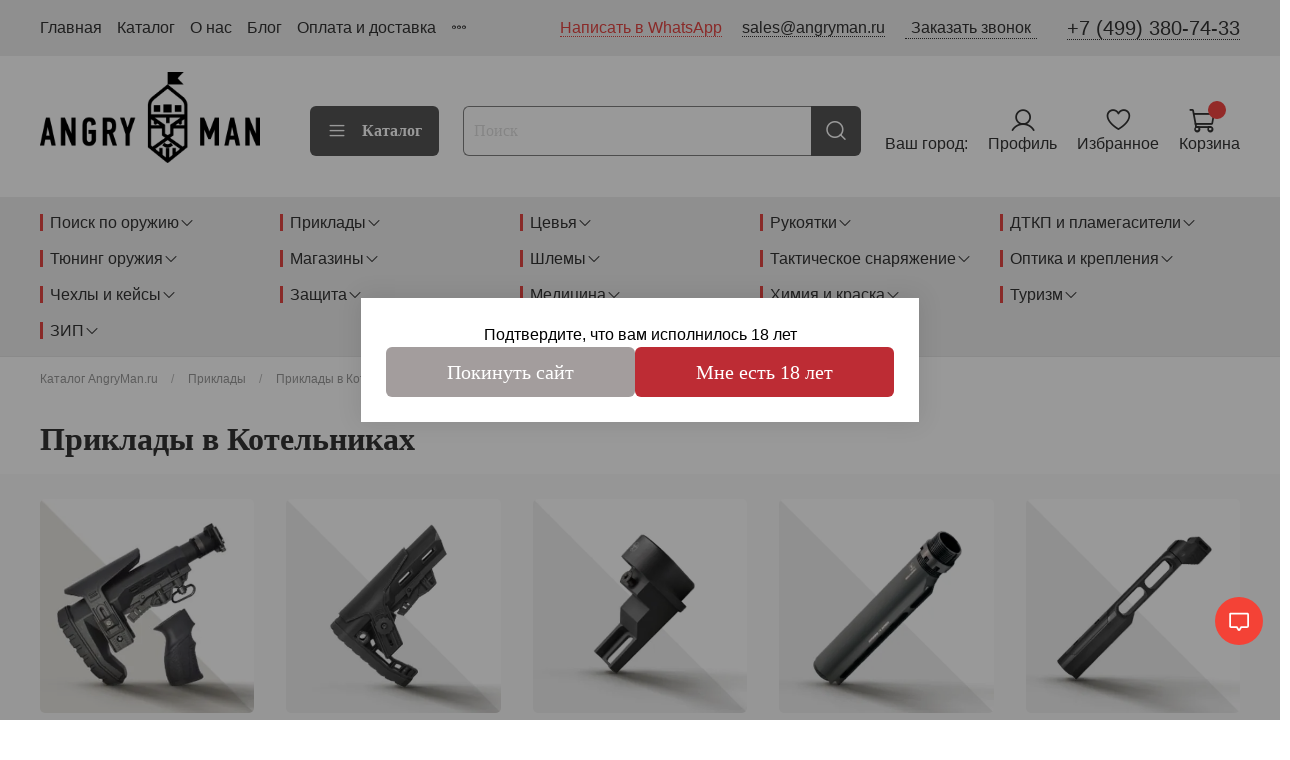

--- FILE ---
content_type: text/html; charset=utf-8
request_url: https://www.angryman.ru/collection/priklady/kotelniki
body_size: 99044
content:
<!DOCTYPE html>
<html
  style="
    --color-btn-bg:#555555;
--color-btn-bg-is-dark:true;
--bg:#FFFFFF;
--bg-is-dark:false;

--color-text: var(--color-text-dark);
--color-text-minor-shade: var(--color-text-dark-minor-shade);
--color-text-major-shade: var(--color-text-dark-major-shade);
--color-text-half-shade: var(--color-text-dark-half-shade);

--color-notice-warning-is-dark:false;
--color-notice-success-is-dark:false;
--color-notice-error-is-dark:false;
--color-notice-info-is-dark:;
--color-form-controls-bg:var(--bg);
--color-form-controls-bg-disabled:var(--bg-minor-shade);
--color-form-controls-border-color:var(--bg-half-shade);
--color-form-controls-color:var(--color-text);
--is-editor:false;


  "
  >
  <head><meta data-config="{&quot;collection_filter_version&quot;:1659203473,&quot;collection_products_count&quot;:256}" name="page-config" content="" /><meta data-config="{&quot;money_with_currency_format&quot;:{&quot;delimiter&quot;:&quot; &quot;,&quot;separator&quot;:&quot;.&quot;,&quot;format&quot;:&quot;%n %u&quot;,&quot;unit&quot;:&quot;₽&quot;,&quot;show_price_without_cents&quot;:1},&quot;currency_code&quot;:&quot;RUR&quot;,&quot;currency_iso_code&quot;:&quot;RUB&quot;,&quot;default_currency&quot;:{&quot;title&quot;:&quot;Российский рубль&quot;,&quot;code&quot;:&quot;RUR&quot;,&quot;rate&quot;:1.0,&quot;format_string&quot;:&quot;%n %u&quot;,&quot;unit&quot;:&quot;₽&quot;,&quot;price_separator&quot;:&quot;&quot;,&quot;is_default&quot;:true,&quot;price_delimiter&quot;:&quot;&quot;,&quot;show_price_with_delimiter&quot;:true,&quot;show_price_without_cents&quot;:true},&quot;facebook&quot;:{&quot;pixelActive&quot;:false,&quot;currency_code&quot;:&quot;RUB&quot;,&quot;use_variants&quot;:null},&quot;vk&quot;:{&quot;pixel_active&quot;:false,&quot;price_list_id&quot;:null},&quot;new_ya_metrika&quot;:true,&quot;ecommerce_data_container&quot;:&quot;dataLayer&quot;,&quot;common_js_version&quot;:null,&quot;vue_ui_version&quot;:null,&quot;feedback_captcha_enabled&quot;:true,&quot;account_id&quot;:666575,&quot;hide_items_out_of_stock&quot;:false,&quot;forbid_order_over_existing&quot;:false,&quot;minimum_items_price&quot;:null,&quot;enable_comparison&quot;:true,&quot;locale&quot;:&quot;ru&quot;,&quot;client_group&quot;:null,&quot;consent_to_personal_data&quot;:{&quot;active&quot;:true,&quot;obligatory&quot;:true,&quot;description&quot;:&quot;\u003cp\u003eНастоящим подтверждаю, что я ознакомлен и согласен с условиями \u003ca href=\&quot;/page/oferta\&quot; target=\&quot;blank\&quot;\u003eоферты и политики конфиденциальности\u003c/a\u003e.\u003c/p\u003e&quot;},&quot;recaptcha_key&quot;:&quot;6LfXhUEmAAAAAOGNQm5_a2Ach-HWlFKD3Sq7vfFj&quot;,&quot;recaptcha_key_v3&quot;:&quot;6LcZi0EmAAAAAPNov8uGBKSHCvBArp9oO15qAhXa&quot;,&quot;yandex_captcha_key&quot;:&quot;ysc1_ec1ApqrRlTZTXotpTnO8PmXe2ISPHxsd9MO3y0rye822b9d2&quot;,&quot;checkout_float_order_content_block&quot;:true,&quot;available_products_characteristics_ids&quot;:null,&quot;sber_id_app_id&quot;:&quot;5b5a3c11-72e5-4871-8649-4cdbab3ba9a4&quot;,&quot;theme_generation&quot;:4,&quot;quick_checkout_captcha_enabled&quot;:false,&quot;max_order_lines_count&quot;:500,&quot;sber_bnpl_min_amount&quot;:1000,&quot;sber_bnpl_max_amount&quot;:150000,&quot;counter_settings&quot;:{&quot;data_layer_name&quot;:&quot;dataLayer&quot;,&quot;new_counters_setup&quot;:false,&quot;add_to_cart_event&quot;:true,&quot;remove_from_cart_event&quot;:true,&quot;add_to_wishlist_event&quot;:true},&quot;site_setting&quot;:{&quot;show_cart_button&quot;:true,&quot;show_service_button&quot;:false,&quot;show_marketplace_button&quot;:false,&quot;show_quick_checkout_button&quot;:false},&quot;warehouses&quot;:[{&quot;id&quot;:1620769,&quot;title&quot;:&quot;AngryMan.ru склад&quot;,&quot;array_index&quot;:0},{&quot;id&quot;:4159260,&quot;title&quot;:&quot;Коломна (Ozon)&quot;,&quot;array_index&quot;:1},{&quot;id&quot;:4159261,&quot;title&quot;:&quot;Коломна FBS (Ozon)&quot;,&quot;array_index&quot;:2}],&quot;captcha_type&quot;:&quot;google&quot;,&quot;human_readable_urls&quot;:false}" name="shop-config" content="" /><meta name='js-evnvironment' content='production' /><meta name='default-locale' content='ru' /><meta name='insales-redefined-api-methods' content="[]" /><script type="text/javascript" src="https://static.insales-cdn.com/assets/static-versioned/v3.72/static/libs/lodash/4.17.21/lodash.min.js"></script>
<!--InsalesCounter -->
<script type="text/javascript">
(function() {
  if (typeof window.__insalesCounterId !== 'undefined') {
    return;
  }

  try {
    Object.defineProperty(window, '__insalesCounterId', {
      value: 666575,
      writable: true,
      configurable: true
    });
  } catch (e) {
    console.error('InsalesCounter: Failed to define property, using fallback:', e);
    window.__insalesCounterId = 666575;
  }

  if (typeof window.__insalesCounterId === 'undefined') {
    console.error('InsalesCounter: Failed to set counter ID');
    return;
  }

  let script = document.createElement('script');
  script.async = true;
  script.src = '/javascripts/insales_counter.js?7';
  let firstScript = document.getElementsByTagName('script')[0];
  firstScript.parentNode.insertBefore(script, firstScript);
})();
</script>
<!-- /InsalesCounter -->
    <script type="text/javascript">
      (function() {
        window.va_suggestions = {"collections":[{"title":"\u041a\u043e\u043c\u043f\u043b\u0435\u043a\u0442\u0443\u044e\u0449\u0438\u0435 \u0434\u043b\u044f \u0442\u044e\u043d\u0438\u043d\u0433\u0430 \u043e\u0440\u0443\u0436\u0438\u044f","url":"\/collection\/all","recursive":true,"is_smart":false},{"title":"\u041f\u043e\u0438\u0441\u043a \u043f\u043e \u043e\u0440\u0443\u0436\u0438\u044e","url":"\/collection\/tuning"},{"title":"\u041f\u0440\u0438\u043a\u043b\u0430\u0434\u044b","url":"\/collection\/priklady"},{"title":"\u0426\u0435\u0432\u044c\u044f","url":"\/collection\/handguard"},{"title":"\u0420\u0443\u043a\u043e\u044f\u0442\u043a\u0438","url":"\/collection\/rukoyatki-all"},{"title":"\u0414\u0422\u041a\u041f \u0438 \u043f\u043b\u0430\u043c\u0435\u0433\u0430\u0441\u0438\u0442\u0435\u043b\u0438","url":"\/collection\/dtk"},{"title":"\u0422\u044e\u043d\u0438\u043d\u0433 \u043e\u0440\u0443\u0436\u0438\u044f","url":"\/collection\/aksessuary-dlya-tyuninga"},{"title":"\u041c\u0430\u0433\u0430\u0437\u0438\u043d\u044b","url":"\/collection\/magaziny"},{"title":"\u0428\u043b\u0435\u043c\u044b","url":"\/collection\/shlemy"},{"title":"\u0422\u0430\u043a\u0442\u0438\u0447\u0435\u0441\u043a\u043e\u0435 \u0441\u043d\u0430\u0440\u044f\u0436\u0435\u043d\u0438\u0435","url":"\/collection\/tactical-gear"},{"title":"\u041e\u043f\u0442\u0438\u043a\u0430 \u0438 \u043a\u0440\u0435\u043f\u043b\u0435\u043d\u0438\u044f","url":"\/collection\/optics"},{"title":"\u0427\u0435\u0445\u043b\u044b \u0438 \u043a\u0435\u0439\u0441\u044b","url":"\/collection\/chehly-i-keysy"},{"title":"\u0417\u0430\u0449\u0438\u0442\u0430","url":"\/collection\/protection"},{"title":"\u041c\u0435\u0434\u0438\u0446\u0438\u043d\u0430","url":"\/collection\/medicine"},{"title":"\u0425\u0438\u043c\u0438\u044f \u0438 \u043a\u0440\u0430\u0441\u043a\u0430","url":"\/collection\/cleaning-chemicals"},{"title":"\u0422\u0443\u0440\u0438\u0437\u043c","url":"\/collection\/turizm"},{"title":"\u0417\u0418\u041f","url":"\/collection\/zip-2"},{"title":"\u0421\u0430\u0443\u043d\u0434\u043c\u043e\u0434\u0435\u0440\u0430\u0442\u043e\u0440\u044b, \u0414\u0422\u041a\u041f \u0438 \u0414\u0422\u041a \u0437\u0430\u043a\u0440\u044b\u0442\u043e\u0433\u043e \u0442\u0438\u043f\u0430","url":"\/collection\/sound-moderators"},{"title":"\u0414\u0422\u041a \u043e\u0442\u043a\u0440\u044b\u0442\u043e\u0433\u043e \u0442\u0438\u043f\u0430","url":"\/collection\/dtk-opened-type"},{"title":"\u041f\u043b\u0430\u043c\u0435\u0433\u0430\u0441\u0438\u0442\u0435\u043b\u0438","url":"\/collection\/flash-hiders"},{"title":"\u0414\u0443\u043b\u044c\u043d\u044b\u0435 \u043d\u0430\u0441\u0430\u0434\u043a\u0438 \u0438 \u0430\u0434\u0430\u043f\u0442\u0435\u0440\u044b","url":"\/collection\/adapters"},{"title":"\u041a\u043e\u043c\u043f\u043b\u0435\u043a\u0442\u044b","url":"\/collection\/katalog-0ec7ab"},{"title":"\u0426\u0435\u0432\u044c\u044f","url":"\/collection\/katalog-6a0c35"},{"title":"\u0413\u0430\u0437. \u0442\u0440\u0443\u0431\u043a\u0438 \u0438 \u043d\u0430\u043a\u043b\u0430\u0434\u043a\u0438 \u043d\u0430 \u0433\u0430\u0437.\u0442\u0440\u0443\u0431\u043a\u0438","url":"\/collection\/gaz-trubki-i-nakladki-na-gaztrubki"},{"title":"\u0410\u043a\u0441\u0435\u0441\u0441\u0443\u0430\u0440\u044b \u0434\u043b\u044f \u0446\u0435\u0432\u044c\u044f","url":"\/collection\/aksessuary-dlya-tsevya"},{"title":"\u0420\u0430\u0437\u043d\u043e\u0435","url":"\/collection\/raznoe-2"},{"title":"\u0427\u0435\u0445\u043b\u044b","url":"\/collection\/covers-and-cases"},{"title":"\u041a\u0435\u0439\u0441\u044b","url":"\/collection\/keysy"},{"title":"\u0420\u044e\u043a\u0437\u0430\u043a\u0438 \u0438 \u0441\u0443\u043c\u043a\u0438","url":"\/collection\/backpacks-and-bags"},{"title":"\u0421\u0443\u043c\u043a\u0438-\u043a\u043e\u0431\u0443\u0440\u044b","url":"\/collection\/holster-bags"},{"title":"\u041d\u0430\u0440\u0435\u0437\u043d\u044b\u0435","url":"\/collection\/magazines-rifled-weapons"},{"title":"\u0413\u043b\u0430\u0434\u043a\u043e\u0441\u0442\u0432\u043e\u043b\u044c\u043d\u044b\u0435","url":"\/collection\/magazines-smoothbore-weapons"},{"title":"\u041f\u0438\u0441\u0442\u043e\u043b\u0435\u0442\u043d\u044b\u0435","url":"\/collection\/pistol-magazines"},{"title":"\u041f\u044f\u0442\u043a\u0438 \u0434\u043b\u044f \u043c\u0430\u0433\u0430\u0437\u0438\u043d\u043e\u0432","url":"\/collection\/magazines-heels"},{"title":"\u0423\u0441\u043a\u043e\u0440\u0438\u0442\u0435\u043b\u0438 \u0437\u0430\u0440\u044f\u0436\u0430\u043d\u0438\u044f","url":"\/collection\/loading-boosters"},{"title":"\u041f\u0430\u0442\u0440\u043e\u043d\u0442\u0430\u0448\u0438","url":"\/collection\/bandoliers"},{"title":"\u041a\u0435\u0439\u0441\u044b \u0438 \u0441\u0443\u043c\u043a\u0438 \u043f\u043e\u0434 \u043f\u0430\u0442\u0440\u043e\u043d\u044b","url":"\/collection\/cartridge-cases"},{"title":"\u0421\u0431\u0440\u043e\u0441 \u043c\u0430\u0433\u0430\u0437\u0438\u043d\u043e\u0432","url":"\/collection\/reset-stores"},{"title":"\u041f\u0440\u0438\u043a\u043b\u0430\u0434\u044b \u0432 \u0441\u0431\u043e\u0440\u0435","url":"\/collection\/komplekty-priklada"},{"title":"\u0411\u0430\u0437\u044b \u043f\u0440\u0438\u043a\u043b\u0430\u0434\u0430","url":"\/collection\/priklady-bazy"},{"title":"\u0410\u0434\u0430\u043f\u0442\u0435\u0440\u044b \u043f\u0440\u0438\u043a\u043b\u0430\u0434\u043e\u0432","url":"\/collection\/adaptery-prikladov"},{"title":"\u0422\u0440\u0443\u0431\u044b \u043f\u0440\u0438\u043a\u043b\u0430\u0434\u043e\u0432","url":"\/collection\/truby"},{"title":"\u0410\u0434\u0430\u043f\u0442\u0435\u0440\u044b \u0441 \u0442\u0440\u0443\u0431\u043e\u0439","url":"\/collection\/adaptery-s-truboy"},{"title":"\u041f\u043e\u0434\u0449\u0435\u0447\u043d\u0438\u043a\u0438 \u0434\u043b\u044f \u043f\u0440\u0438\u043a\u043b\u0430\u0434\u043e\u0432","url":"\/collection\/podschechniki-na-priklady"},{"title":"\u0417\u0430\u0442\u044b\u043b\u044c\u043d\u0438\u043a\u0438 \u043d\u0430 \u043f\u0440\u0438\u043a\u043b\u0430\u0434\u044b","url":"\/collection\/butt-pads"},{"title":"\u041f\u0440\u0438\u043a\u043b\u0430\u0434\u044b \u043f\u0438\u0441\u0442\u043e\u043b\u0435\u0442\u043e\u0432","url":"\/collection\/pistol-butts"},{"title":"\u041f\u0438\u0441\u0442\u043e\u043b\u0435\u0442\u043d\u044b\u0435 \u0440\u0443\u043a\u043e\u044f\u0442\u043a\u0438","url":"\/collection\/rukoyatki"},{"title":"\u0422\u0430\u043a\u0442\u0438\u0447\u0435\u0441\u043a\u0438\u0435 \u0440\u0443\u043a\u043e\u044f\u0442\u043a\u0438 \u043d\u0430 \u0446\u0435\u0432\u044c\u0435","url":"\/collection\/takticheskie-rukoyatki"},{"title":"\u0420\u0443\u043a\u043e\u044f\u0442\u043a\u0438 \u0437\u0430\u0442\u0432\u043e\u0440\u0430","url":"\/collection\/rukoyatki-zatvora"},{"title":"\u041a\u0440\u044b\u0448\u043a\u0438 \u0441\u0442\u0432\u043e\u043b\u044c\u043d\u043e\u0439 \u043a\u043e\u0440\u043e\u0431\u043a\u0438","url":"\/collection\/kryshki-stvolnoy-korobki"},{"title":"\u0413\u0430\u0437\u043e\u0432\u044b\u0435 \u0431\u043b\u043e\u043a\u0438, \u043f\u043e\u0440\u0448\u043d\u0438, \u0440\u0430\u043c\u044b","url":"\/collection\/gazovye-bloki-porshni-ramy"},{"title":"\u0428\u0430\u0445\u0442\u044b \u0434\u043b\u044f \u043c\u0430\u0433\u0430\u0437\u0438\u043d\u043e\u0432","url":"\/collection\/shahty-dlya-magazinov"},{"title":"\u0421\u043e\u0448\u043a\u0438","url":"\/collection\/bipod"},{"title":"\u041f\u0435\u0440\u0435\u0432\u043e\u0434\u0447\u0438\u043a\u0438 \u043e\u0433\u043d\u044f","url":"\/collection\/perevodchiki-ognya"},{"title":"\u0423\u0434\u043b\u0438\u043d\u0438\u0442\u0435\u043b\u0438 \u043f\u043e\u0434\u0441\u0442\u0432\u043e\u043b\u044c\u043d\u044b\u0445 \u043c\u0430\u0433\u0430\u0437\u0438\u043d\u043e\u0432","url":"\/collection\/barrel-mags-extensions"},{"title":"\u0410\u043d\u0442\u0430\u0431\u043a\u0438 \u0438 \u043a\u0440\u0435\u043f\u043b\u0435\u043d\u0438\u044f","url":"\/collection\/antabki"},{"title":"\u0411\u0443\u0444\u0435\u0440\u044b \u043e\u0442\u0434\u0430\u0447\u0438","url":"\/collection\/bufery-otdachi"},{"title":"\u0418\u043d\u0441\u0442\u0440\u0443\u043c\u0435\u043d\u0442\u044b","url":"\/collection\/klyuchi-kontrgayki-fiksatory"},{"title":"\u0417\u0418\u041f","url":"\/collection\/zip"},{"title":"\u0410\u041a-74\/\u0410\u041a\u0421-74\/\u0410\u041a-74\u041c\/\u0410\u041a-101\/\u0410\u041a-103","url":"\/collection\/ak-74-ak-74m-aks-74-ak-101-102-103-104-105"},{"title":"\u0410\u041a\u041c \/ \u0410\u041a\u041c\u0421 \/ \u0412\u041f\u041e-209 \/ \u0412\u0435\u043f\u0440\u044c-\u041a (\u0412\u041f\u041e-133) \/ \u0412\u0435\u043f\u0440\u044c-\u041a\u041c (\u0412\u041f\u041e-136)","url":"\/collection\/akm-vpo-133-vpo-136-vepr-km-vpo-209-ma-ak-ma-ak-01"},{"title":"\u0410\u041a-102\/-104\/-105","url":"\/collection\/katalog-db00bb"},{"title":"\u0410\u041a-12\/\u0410\u041a-15\/TR3","url":"\/collection\/katalog-e9bcd0"},{"title":"\u0421\u0412\u0414 \/ \u0421\u0412\u0414\u0421 \/ \u0422\u0438\u0433\u0440 \/ TG3","url":"\/collection\/svd-svds-tigr-tg-3"},{"title":"\u041f\u041a\u041f\/\u041f\u041a\u041c\/\u041f\u041a","url":"\/collection\/pkppkmpk"},{"title":"\u0420\u041f\u041a \/ \u0420\u041f\u041a\u0421","url":"\/collection\/rpk-rpks"},{"title":"\u0421\u0430\u0439\u0433\u0430-5,45","url":"\/collection\/sayga-545"},{"title":"\u0421\u0430\u0439\u0433\u0430-223","url":"\/collection\/sayga-223"},{"title":"\u0421\u0430\u0439\u0433\u0430-7,62","url":"\/collection\/sayga-762"},{"title":"\u0421\u0430\u0439\u0433\u0430-308","url":"\/collection\/sayga-308"},{"title":"\u041c\u0420-153\/-155\/-156","url":"\/collection\/mr-133-153-mr-135-155-156"},{"title":"\u0410\u041a\u0421-74\u0423","url":"\/collection\/aksu-aks-74u"},{"title":"\u0410\u041a-366\/\u0410\u041a\u0421-366","url":"\/collection\/ak-366-aks-366"},{"title":"\u0411\u0430\u0439\u043a\u0430\u043b 121\/141\/145\/161","url":"\/collection\/baykal-121141145161"},{"title":"\u0411\u0435\u043a\u0430\u0441\/\u0420\u041f-12\/-16\/\u0412\u041f\u041e-201\/-202","url":"\/collection\/sayga-mk-762-545-sayga-mk-223-rem"},{"title":"\u0412\u0435\u043f\u0440\u044c-12\/\u0412\u041f\u041e-205\/\u041c\u0410-\u0412\u041f\u041e-205","url":"\/collection\/vepr-12-vepr-1v"},{"title":"\u0412\u0435\u043f\u0440\u044c-1\u0412 .223\/.243","url":"\/collection\/vepr-1v-223-rem"},{"title":"\u0412\u0435\u043f\u0440\u044c-1\u0412 .308 Win","url":"\/collection\/vepr-1v-308-win"},{"title":"\u0412\u0435\u043f\u0440\u044c-1\u0412 .366 TKM","url":"\/collection\/vepr-1v-366"},{"title":"\u0412\u0435\u043f\u0440\u044c-1\u0412  5,45x39","url":"\/collection\/vepr-1v-545x39"},{"title":"\u0412\u0435\u043f\u0440\u044c-1\u0412 7,62x39","url":"\/collection\/vepr-1v-762x39"},{"title":"\u0412\u0435\u043f\u0440\u044c-1\u0412 7,62x54R","url":"\/collection\/vepr-1v-762x54r"},{"title":"\u0412\u0435\u043f\u0440\u044c-1\u0412 9,6\/53 Lancaster","url":"\/collection\/vepr-1v-9653-lancaster"},{"title":"\u0412\u0435\u043f\u0440\u044c-9 \/ Jack","url":"\/collection\/vepr-9"},{"title":"\u0412\u0435\u043f\u0440\u044c-\u041f\u0438\u043e\u043d\u0435\u0440","url":"\/collection\/katalog-1-3d21f2"},{"title":"\u0412\u0435\u043f\u0440\u044c-\u0421\u0443\u043f\u0435\u0440","url":"\/collection\/vepr-super"},{"title":"\u0412\u0435\u043f\u0440\u044c-\u0425\u0430\u043d\u0442\u0435\u0440","url":"\/collection\/vepr-hanter"},{"title":"\u0412\u0438\u043d\u0442\u043e\u0432\u043a\u0430 \u041c\u043e\u0441\u0438\u043d\u0430","url":"\/collection\/vintovka-mosina"},{"title":"\u0412\u0421\u0421\/\u0412\u0410\u041b","url":"\/collection\/katalog-c32444"},{"title":"\u0412\u041f\u041e-154\/158\/165\/\u0410\u041a\u0421-\u0423-223","url":"\/collection\/vpo-154158165"},{"title":"\u0412\u041f\u041e-185\/-285","url":"\/collection\/vpo-185-285"},{"title":"\u0412\u041f\u041e-289","url":"\/collection\/vpo-289"},{"title":"\u0413\u043e\u0440\u043d\u043e\u0441\u0442\u0430\u0439","url":"\/collection\/gornostay"},{"title":"\u0418\u0416-81\/\u041c\u0420-133\/-135","url":"\/collection\/izh-81"},{"title":"\u041c\u0410-136\/\u041c\u0410-\u0410\u041a","url":"\/collection\/ma-136ma-ak"},{"title":"\u0421\u0430\u0439\u0433\u0430-12","url":"\/collection\/sayga-12-12s-12k-12k-isp-030-12k-isp-340"},{"title":"\u0421\u0430\u0439\u0433\u0430-20","url":"\/collection\/sayga-20-20s-20k-308-410-410s-410k-762-ohotnichiy-variant"},{"title":"\u0421\u0430\u0439\u0433\u0430-410","url":"\/collection\/sayga-410"},{"title":"\u0421\u0430\u0439\u0433\u0430-9\/TR9\/\u041f\u041f \u0412\u0438\u0442\u044f\u0437\u044c","url":"\/collection\/sayga-9-pp-vityaz-tr-9"},{"title":"\u0421\u041a\u0421","url":"\/collection\/katalog-43beb0"},{"title":"\u0421\u041e\u041a-94\/-95\/-97\/-98\/-243, \u0412\u041f\u041e-123\/-128\/-221\/-235","url":"\/collection\/vepr-308-vepr-223-sok-94-sok-95-sok-97-sok-98-vpo-221-vpo-123"},{"title":"\u0422\u0430\u0435\u0436\u043d\u0438\u043a\/\u0415\u0433\u0435\u0440\u044c","url":"\/collection\/taezhnikeger"},{"title":"\u0422\u041e\u0417-78\/-99","url":"\/collection\/toz-78-99"},{"title":"AR-9 \u0438 \u0430\u043d\u0430\u043b\u043e\u0433\u0438","url":"\/collection\/ar-9-i-analogi"},{"title":"AR-15\/M4\/\u0412\u041f\u041e-140\/M16","url":"\/collection\/ar15-m4-vpo-140-m16-ar10-sr25"},{"title":"Armsan, ATA Arms, Huglu, Khan Arms, Kral Arms, Stoeger","url":"\/collection\/ruzhya-turtsiya-hatsan-escort-ata-arms-kral-arms-i-td"},{"title":"Mossberg\/Maverick","url":"\/collection\/katalog-20cf72"},{"title":"Remington 870 \/ Hawk 982","url":"\/collection\/katalog-81372a"},{"title":"TG2","url":"\/collection\/tg2-366-tkm-tg2-magnum"},{"title":"\u0410\u041a\u041c","url":"\/collection\/akm-vpo-209"},{"title":"\u0410\u041a\u041c\u0421","url":"\/collection\/akms"},{"title":"\u0412\u0435\u043f\u0440\u044c-\u041a (\u0412\u041f\u041e-133)","url":"\/collection\/vepr-k-vpo-133"},{"title":"\u0412\u0435\u043f\u0440\u044c-\u041a\u041c (\u0412\u041f\u041e-136)","url":"\/collection\/vepr-km-vpo-136"},{"title":"\u0412\u041f\u041e-131","url":"\/collection\/vpo-131"},{"title":"\u0412\u041f\u041e-209","url":"\/collection\/vpo-209"},{"title":"\u0410\u041a-74","url":"\/collection\/ak-74"},{"title":"\u0410\u041a\u0421-74","url":"\/collection\/aks-74"},{"title":"\u0410\u041a-74\u041c","url":"\/collection\/ak-74m"},{"title":"\u041a\u041e-74","url":"\/collection\/ko-74"},{"title":"\u0410\u041a-101","url":"\/collection\/ak-101"},{"title":"\u0410\u041a-103","url":"\/collection\/ak-103"},{"title":"\u0421\u043e\u0432\u0435\u0442\u0443\u0435\u043c","url":"\/collection\/new-items"},{"title":"\u0420\u0430\u0437\u0433\u0440\u0443\u0437\u043e\u0447\u043d\u044b\u0435 \u0441\u0438\u0441\u0442\u0435\u043c\u044b","url":"\/collection\/unloading-systems"},{"title":"\u041f\u043e\u044f\u0441\u0430","url":"\/collection\/razgruzochnye-poyasa"},{"title":"\u041c\u043e\u0434\u0443\u043b\u0438 \u0434\u043e\u043f\u043e\u043b\u043d\u0438\u0442\u0435\u043b\u044c\u043d\u043e\u0439 \u0437\u0430\u0449\u0438\u0442\u044b","url":"\/collection\/napashniki-pyatitochechniki"},{"title":"\u041f\u043e\u0434\u0441\u0443\u043c\u043a\u0438 \u043f\u043e\u0434 \u043c\u0430\u0433\u0430\u0437\u0438\u043d\u044b","url":"\/collection\/mags-pouches"},{"title":"\u041f\u043e\u0434\u0441\u0443\u043c\u043a\u0438 \u0434\u043b\u044f \u0441\u043f\u0435\u0446\u0441\u0440\u0435\u0434\u0441\u0442\u0432","url":"\/collection\/pouches-grenades"},{"title":"\u041f\u043e\u0434\u0441\u0443\u043c\u043a\u0438 \u0443\u0442\u0438\u043b\u0438\u0442\u0430\u0440\u043d\u044b\u0435 \u0438 \u043f\u043e\u0434 \u0440\u0430\u0446\u0438\u0438","url":"\/collection\/utility-pouches-medical-radio"},{"title":"\u041e\u0440\u0443\u0436\u0435\u0439\u043d\u044b\u0435 \u0440\u0435\u043c\u043d\u0438","url":"\/collection\/oruzhenye-remni"},{"title":"\u041f\u0438\u0441\u0442\u043e\u043b\u0435\u0442\u043d\u044b\u0435 \u043a\u043e\u0431\u0443\u0440\u044b","url":"\/collection\/pistol-holsters"},{"title":"\u041c\u0430\u0441\u043a\u0438\u0440\u043e\u0432\u043a\u0430","url":"\/collection\/masking"},{"title":"\u0420\u0430\u0446\u0438\u0438","url":"\/collection\/ratsii"},{"title":"\u041f\u0435\u0440\u0447\u0430\u0442\u043a\u0438","url":"\/collection\/perchatki"},{"title":"\u041f\u0440\u043e\u0447\u0435\u0435","url":"\/collection\/gear-misc"},{"title":"\u041f\u0430\u0442\u0447\u0438","url":"\/collection\/patchi"},{"title":"\u041a\u0440\u0435\u043f\u043b\u0435\u043d\u0438\u044f \u0434\u043b\u044f \u043f\u0440\u0438\u0446\u0435\u043b\u043e\u0432","url":"\/collection\/optics-mount"},{"title":"\u041a\u043e\u043b\u043b\u0438\u043c\u0430\u0442\u043e\u0440\u043d\u044b\u0435 \u043f\u0440\u0438\u0446\u0435\u043b\u044b","url":"\/collection\/collimators"},{"title":"\u041c\u0430\u0433\u043d\u0438\u0444\u0435\u0440\u044b","url":"\/collection\/katalog"},{"title":"\u041e\u043f\u0442\u0438\u0447\u0435\u0441\u043a\u0438\u0435 \u043f\u0440\u0438\u0446\u0435\u043b\u044b","url":"\/collection\/optical-sights"},{"title":"\u0422\u0435\u043f\u043b\u043e\u0432\u0438\u0437\u0438\u043e\u043d\u043d\u044b\u0435 \u043f\u0440\u0438\u0431\u043e\u0440\u044b","url":"\/collection\/thermal-sights"},{"title":"\u0414\u0430\u043b\u044c\u043d\u043e\u043c\u0435\u0440\u044b","url":"\/collection\/binoculars"},{"title":"\u041c\u043e\u043d\u043e\u043a\u0443\u043b\u044f\u0440\u044b","url":"\/collection\/monokulyary"},{"title":"\u0411\u0438\u043d\u043e\u043a\u043b\u0438","url":"\/collection\/binokli"},{"title":"\u041b\u0430\u0437\u0435\u0440\u043d\u044b\u0435 \u0446\u0435\u043b\u0435\u0443\u043a\u0430\u0437\u0430\u0442\u0435\u043b\u0438 (\u041b\u0426\u0423)","url":"\/collection\/laser-target-designators-ltc"},{"title":"\u0417\u0440\u0438\u0442\u0435\u043b\u044c\u043d\u044b\u0435 \u0442\u0440\u0443\u0431\u044b","url":"\/collection\/zritelnye-truby"},{"title":"\u0426\u0435\u043b\u0438\u043a\u0438 \u0438 \u043f\u0440\u0438\u0446\u0435\u043b\u044c\u043d\u044b\u0435 \u043f\u0440\u0438\u0441\u043f\u043e\u0441\u043e\u0431\u043b\u0435\u043d\u0438\u044f","url":"\/collection\/targets-sights"},{"title":"\u041a\u043e\u043b\u044c\u0446\u0430","url":"\/collection\/kolca"},{"title":"\u0426\u0435\u043d\u0442\u0440\u044b \u0438 \u0441\u0442\u0430\u043d\u043a\u0438 \u0434\u043b\u044f \u0447\u0438\u0441\u0442\u043a\u0438","url":"\/collection\/cleaning-centers-machines"},{"title":"\u041a\u043e\u0432\u0440\u0438\u043a\u0438 \u0434\u043b\u044f \u0447\u0438\u0441\u0442\u043a\u0438","url":"\/collection\/kovriki-dlya-chistki"},{"title":"\u041d\u0430\u0431\u043e\u0440\u044b \u0434\u043b\u044f \u0447\u0438\u0441\u0442\u043a\u0438","url":"\/collection\/cleaning-kits"},{"title":"\u0428\u043e\u043c\u043f\u043e\u043b\u044b","url":"\/collection\/ramrod"},{"title":"\u0415\u0440\u0448\u0438\u043a\u0438 \u0438 \u0449\u0435\u0442\u043a\u0438","url":"\/collection\/brushes"},{"title":"\u0412\u0438\u0448\u0435\u0440\u044b","url":"\/collection\/vishers"},{"title":"\u041f\u0430\u0442\u0447\u0438","url":"\/collection\/patches"},{"title":"\u0411\u0440\u043e\u043d\u0435\u0437\u0430\u0449\u0438\u0442\u0430","url":"\/collection\/helmets"},{"title":"\u041a\u043b\u0438\u043c\u0430\u0442\u0438\u0447\u0435\u0441\u043a\u0438\u0435 \u043f\u0430\u043d\u0435\u043b\u0438 \/ \u041a\u0410\u041f\u044b","url":"\/collection\/klimaticheskie-paneli-kapy"},{"title":"\u0417\u0430\u0449\u0438\u0442\u0430 \u0441\u043b\u0443\u0445\u0430","url":"\/collection\/hearing-protection"},{"title":"\u0417\u0430\u0449\u0438\u0442\u043d\u044b\u0435 \u043e\u0447\u043a\u0438","url":"\/collection\/zaschitnye-ochki"},{"title":"\u0422\u0435\u0440\u043c\u043e\u0447\u0435\u0445\u043b\u044b","url":"\/collection\/termochehly"},{"title":"\u0410\u043a\u0442\u0438\u0432\u043d\u044b\u0435 \u043d\u0430\u0443\u0448\u043d\u0438\u043a\u0438","url":"\/collection\/active-headphones"},{"title":"\u041f\u0430\u0441\u0441\u0438\u0432\u043d\u044b\u0435 \u043d\u0430\u0443\u0448\u043d\u0438\u043a\u0438","url":"\/collection\/passive-headphones"},{"title":"\u0411\u0435\u0440\u0443\u0448\u0438","url":"\/collection\/anti-noise-earbuds"},{"title":"\u041f\u043e\u0434\u0441\u0442\u0432\u043e\u043b\u044c\u043d\u044b\u0435 \u0438 \u0442\u0430\u043a\u0442\u0438\u0447\u0435\u0441\u043a\u0438\u0435 \u0444\u043e\u043d\u0430\u0440\u0438","url":"\/collection\/rifle-tactical-flashlights"},{"title":"\u041d\u0430\u043b\u043e\u0431\u043d\u044b\u0435 \u0444\u043e\u043d\u0430\u0440\u0438","url":"\/collection\/headlamps"},{"title":"\u041a\u0440\u0435\u043f\u043b\u0435\u043d\u0438\u044f \u0444\u043e\u043d\u0430\u0440\u0435\u0439 \u0438 \u043a\u043d\u043e\u043f\u043a\u0438","url":"\/collection\/buttons-and-mounts"},{"title":"\u0410\u041a-366-\u041b\u0430\u043d\u043a\u0430\u0441\u0442\u0435\u0440","url":"\/collection\/ak-366-lankaster"},{"title":"\u0410\u041a\u0421-366-\u041b\u0430\u043d\u043a\u0430\u0441\u0442\u0435\u0440","url":"\/collection\/aks-366-lankaster-02-03-04-05-06"},{"title":"\u0410\u041a\u0421-366-\u041b\u0430\u043d\u043a\u0430\u0441\u0442\u0435\u0440-02","url":"\/collection\/aks-366-lankaster-02"},{"title":"\u0410\u041a\u0421-366-\u041b\u0430\u043d\u043a\u0430\u0441\u0442\u0435\u0440-03","url":"\/collection\/aks-366-lankaster-03"},{"title":"\u0410\u041a\u0421-366-\u041b\u0430\u043d\u043a\u0430\u0441\u0442\u0435\u0440-04","url":"\/collection\/aks-366-lankaster-04"},{"title":"\u0410\u041a\u0421-366-\u041b\u0430\u043d\u043a\u0430\u0441\u0442\u0435\u0440-05","url":"\/collection\/aks-366-lankaster-05"},{"title":"\u0410\u041a\u0421-366-\u041b\u0430\u043d\u043a\u0430\u0441\u0442\u0435\u0440-06","url":"\/collection\/katalog-1-02caaf"},{"title":"\u0410\u041a\u0421-366-\u041b\u0430\u043d\u043a\u0430\u0441\u0442\u0435\u0440-08","url":"\/collection\/aks-366-lankaster-08"},{"title":"\u0410\u041a\u0421-366-\u041b\u0430\u043d\u043a\u0430\u0441\u0442\u0435\u0440-09","url":"\/collection\/katalog-1-e8454c"},{"title":"\u0421\u041e\u041a-94","url":"\/collection\/sok-94"},{"title":"\u0421\u041e\u041a-94-03-01","url":"\/collection\/sok-94-03-01"},{"title":"\u0421\u041e\u041a-95","url":"\/collection\/sok-95"},{"title":"\u0421\u041e\u041a-95\u0421-01-01","url":"\/collection\/sok-95s-01-01"},{"title":"\u0421\u041e\u041a-95-02","url":"\/collection\/sok-95-02"},{"title":"\u0421\u041e\u041a-95\u041f\u0426","url":"\/collection\/sok-95pts"},{"title":"\u0421\u041e\u041a-97","url":"\/collection\/sok-97"},{"title":"\u0421\u041e\u041a-98","url":"\/collection\/sok-98"},{"title":"\u0421\u041e\u041a-243","url":"\/collection\/sok-243"},{"title":"\u0412\u041f\u041e-123","url":"\/collection\/vpo-123"},{"title":"\u0412\u041f\u041e-123-05","url":"\/collection\/vpo-123-05"},{"title":"\u0412\u041f\u041e-123-07","url":"\/collection\/vpo-123-07"},{"title":"\u041c\u0410-\u0412\u041f\u041e-123\u0414","url":"\/collection\/ma-vpo-123d"},{"title":"\u0412\u041f\u041e-128","url":"\/collection\/vpo-128"},{"title":"\u0412\u041f\u041e-221","url":"\/collection\/vpo-221"},{"title":"\u0412\u041f\u041e-235","url":"\/collection\/vpo-235"},{"title":"\u0412\u041f\u041e-205-00","url":"\/collection\/vpo-205-00"},{"title":"\u0412\u041f\u041e-205-01","url":"\/collection\/vpo-205-01"},{"title":"\u0412\u041f\u041e-205-02","url":"\/collection\/vpo-205-02"},{"title":"\u0412\u041f\u041e-205-03","url":"\/collection\/katalog-0c1df3"},{"title":"\u0412\u041f\u041e-205-04","url":"\/collection\/katalog-6a15ef"},{"title":"\u0412\u041f\u041e-205-04 \u0438\u0441\u043f. 02","url":"\/collection\/katalog-0b8c9e"},{"title":"\u0412\u041f\u041e-205-04 \u0438\u0441\u043f. 04","url":"\/collection\/katalog-2a0cae"},{"title":"\u0412\u041f\u041e-205-04 \u0438\u0441\u043f. 06","url":"\/collection\/vpo-205-04-isp-06"},{"title":"\u0412\u041f\u041e-205\u0421\u041f","url":"\/collection\/vpo-205sp"},{"title":"\u0412\u041f\u041e-206","url":"\/collection\/vpo-206"},{"title":"\u0412\u041f\u041e-206\u0421\u041f","url":"\/collection\/katalog-22e241"},{"title":"\u041c\u0410-\u0412\u041f\u041e-205","url":"\/collection\/ma-vpo-205"},{"title":"\u041c\u0410-\u0412\u041f\u041e-205-02","url":"\/collection\/ma-vpo-205-02"},{"title":"\u041c\u0410-\u0412\u041f\u041e-205-02 (\u0440\u0430\u043c\u043e\u0447\u043d\u044b\u0439)","url":"\/collection\/ma-vpo-205-02-ramochnyy"},{"title":"\u041c\u0410-\u0412\u041f\u041e-205-03 (\u0440\u0430\u043c\u043e\u0447\u043d\u044b\u0439)","url":"\/collection\/katalog-1-53a11d"},{"title":"\u041c\u0420-153","url":"\/collection\/mr-135"},{"title":"\u041c\u0420-155","url":"\/collection\/mr-155"},{"title":"\u041c\u0420-155 \u041b\u0430\u043d\u043a\u0430\u0441\u0442\u0435\u0440","url":"\/collection\/mr-155-lankaster"},{"title":"\u041c\u0420-155\u041a","url":"\/collection\/katalog-7017db"},{"title":"\u041c\u0420-156","url":"\/collection\/katalog-77bbe0"},{"title":"TR9","url":"\/collection\/tr9"},{"title":"TR9 \u0438\u0441\u043f.052","url":"\/collection\/tr9-isp052"},{"title":"\u0421\u0430\u0439\u0433\u0430-9 \u0438\u0441\u043f. 02","url":"\/collection\/sayga-9-isp-02"},{"title":"\u0421\u0430\u0439\u0433\u0430-9 \u0438\u0441\u043f. 22","url":"\/collection\/sayga-9-isp-22"},{"title":"\u0421\u0430\u0439\u0433\u0430-9 \u041b\u041e\u0422","url":"\/collection\/sayga-9-lot"},{"title":"\u0421\u0430\u0439\u0433\u0430 12 \u0438\u0441\u043f. 61\/72\/261","url":"\/collection\/sayga-12-isp-6172261"},{"title":"\u0421\u0430\u0439\u0433\u0430 12 \u0438\u0441\u043f. 278","url":"\/collection\/sayga-12-isp-278"},{"title":"\u0421\u0430\u0439\u0433\u0430 12 \u0438\u0441\u043f. 340","url":"\/collection\/sayga-12-isp-340"},{"title":"\u0421\u0430\u0439\u0433\u0430 12\u041a \u0438\u0441\u043f. 10","url":"\/collection\/sayga-12k-isp-10"},{"title":"\u0421\u0430\u0439\u0433\u0430 12\u041a \u0438\u0441\u043f. 30","url":"\/collection\/sayga-12k-isp-30"},{"title":"\u0421\u0430\u0439\u0433\u0430 12\u041a \u0438\u0441\u043f. 33","url":"\/collection\/sayga-12k-isp-33"},{"title":"\u0421\u0430\u0439\u0433\u0430 12\u041a \u0422\u0430\u043a\u0442\u0438\u043a\u0430 \u0438\u0441\u043f. 40","url":"\/collection\/sayga-12k-taktika-isp-40"},{"title":"\u0421\u0430\u0439\u0433\u0430 12\u0421 \u0438\u0441\u043f. 10","url":"\/collection\/katalog-74d6b7"},{"title":"\u0421\u0430\u0439\u0433\u0430 12\u0421 \u0422\u0430\u043a\u0442\u0438\u043a\u0430 \u0438\u0441\u043f. 1","url":"\/collection\/katalog-7f9577"},{"title":"\u0421\u0430\u0439\u0433\u0430 12\u0421  \u0422\u0430\u043a\u0442\u0438\u043a\u0430 \u0438\u0441\u043f. 40","url":"\/collection\/sayga-12s-taktika-isp-40"},{"title":"\u0421\u0430\u0439\u0433\u0430-20 \u0438\u0441\u043f. 10","url":"\/collection\/sayga-20-isp-10"},{"title":"\u0421\u0430\u0439\u0433\u0430-20\u041a \u0438\u0441\u043f. 04","url":"\/collection\/sayga-20k-isp-04"},{"title":"\u0421\u0430\u0439\u0433\u0430-20\u041a \u0422\u0430\u043a\u0442\u0438\u043a\u0430 \u0438\u0441\u043f. 1","url":"\/collection\/sayga-20k-taktika-isp-1"},{"title":"\u0421\u0430\u0439\u0433\u0430-20\u0421 \u0438\u0441\u043f. 04","url":"\/collection\/sayga-20s-isp-04"},{"title":"\u0411\u0435\u043a\u0430\u0441,-1\/-2\/-3","url":"\/collection\/bekas-1-2-3"},{"title":"\u0420\u041f-12\u041c\/\u0411\u0435\u043a\u0430\u0441-12\u041c 535 \u043c\u043c","url":"\/collection\/rp-12mbekas-12m-535-mm"},{"title":"\u0420\u041f-12\u041c\/\u0411\u0435\u043a\u0430\u0441-12\u041c 680\/720\/750 \u043c\u043c","url":"\/collection\/rp-12mbekas-12m-680720750-mm"},{"title":"\u0420\u041f-16\u041c\/\u0411\u0435\u043a\u0430\u0441-16\u041c 535 \u043c\u043c","url":"\/collection\/rp-16mbekas-16m-535-mm"},{"title":"\u0420\u041f-16\u041c\/\u0411\u0435\u043a\u0430\u0441-16\u041c 680\/720\/750 \u043c\u043c","url":"\/collection\/rp-16mbekas-16m-680720750-mm"},{"title":"\u0420\u0421-12\u041c\/\u0411\u0435\u043a\u0430\u0441-12\u041c \u0410\u0432\u0442\u043e","url":"\/collection\/rs-12mbekas-12m-avto"},{"title":"\u0420\u0421-16\u041c\/\u0411\u0435\u043a\u0430\u0441-16\u041c \u0410\u0432\u0442\u043e","url":"\/collection\/rs-16mbekas-16m-avto"},{"title":"\u0412\u041f\u041e-201 \u0411\u0435\u043a\u0430\u0441 \u0410\u0432\u0442\u043e 535 \u043c\u043c","url":"\/collection\/vpo-201-bekas-avto-535-mm"},{"title":"\u0412\u041f\u041e-201 \u0411\u0435\u043a\u0430\u0441 \u0410\u0432\u0442\u043e 680, 720, 750 \u043c\u043c","url":"\/collection\/vpo-201-bekas-avto-680-720-750-mm"},{"title":"\u0412\u041f\u041e-201\u041c \u0411\u0435\u043a\u0430\u0441 \u0410\u0432\u0442\u043e 535 \u043c\u043c","url":"\/collection\/vpo-201m-bekas-avto-535-mm"},{"title":"\u0412\u041f\u041e-201\u041c \u0411\u0435\u043a\u0430\u0441 \u0410\u0432\u0442\u043e 680, 720, 750 \u043c\u043c","url":"\/collection\/vpo-201m-bekas-avto-680-720-750-mm"},{"title":"\u0412\u041f\u041e-202 535 \u043c\u043c","url":"\/collection\/vpo-202-535-mm"},{"title":"\u0412\u041f\u041e-202 680\/720\/750 \u043c\u043c","url":"\/collection\/vpo-202-680-720-750-mm"},{"title":"\u0412\u041f\u041e-202\u041c 535 \u043c\u043c","url":"\/collection\/vpo-202m-535-mm"},{"title":"\u0412\u041f\u041e-202\u041c 680\/720\/750 \u043c\u043c","url":"\/collection\/vpo-202m-680-720-750-mm"},{"title":"TG3","url":"\/collection\/tg3"},{"title":"TG3 \u0438\u0441\u043f. 01 \u043a\u043e\u0440\u043e\u0442\u043a\u0438\u0439 \u043f\u043b\u0430\u043c\u0435\u0433\u0430\u0441\u0438\u0442\u0435\u043b\u044c","url":"\/collection\/tg3-isp-01-korotkiy-plamegasitel"},{"title":"TG3 \u0438\u0441\u043f. 01 \u0434\u043b\u0438\u043d\u043d\u044b\u0439 \u043f\u043b\u0430\u043c\u0435\u0433\u0430\u0441\u0438\u0442\u0435\u043b\u044c","url":"\/collection\/tg3-isp-01-dlinnyy-plamegasitel"},{"title":"TG3 \u0438\u0441\u043f. 02 \u043a\u043e\u0440\u043e\u0442\u043a\u0438\u0439 \u043f\u043b\u0430\u043c\u0435\u0433\u0430\u0441\u0438\u0442\u0435\u043b\u044c","url":"\/collection\/tg3-isp-02"},{"title":"TG3 \u0438\u0441\u043f. 02 \u0434\u043b\u0438\u043d\u043d\u044b\u0439 \u043f\u043b\u0430\u043c\u0435\u0433\u0430\u0441\u0438\u0442\u0435\u043b\u044c","url":"\/collection\/tg3-isp-02-dlinnyy-plamegasitel"},{"title":"\u0422\u0438\u0433\u0440-308 \u0438\u0441\u043f. 02","url":"\/collection\/tigr-308-isp-02"},{"title":"\u0422\u0438\u0433\u0440-308 \u0438\u0441\u043f. 03","url":"\/collection\/tigr-308-isp-03"},{"title":"\u0422\u0438\u0433\u0440 \u0438\u0441\u043f. 01 \u043a\u043e\u0440\u043e\u0442\u043a\u0438\u0439 \u043f\u043b\u0430\u043c\u0435\u0433\u0430\u0441\u0438\u0442\u0435\u043b\u044c","url":"\/collection\/tigr-isp-01-korotkiy-plamegasitel"},{"title":"\u0422\u0438\u0433\u0440 \u0438\u0441\u043f. 01 \u0434\u043b\u0438\u043d\u043d\u044b\u0439 \u043f\u043b\u0430\u043c\u0435\u0433\u0430\u0441\u0438\u0442\u0435\u043b\u044c","url":"\/collection\/tigr-isp-01-dlinnyy-plamegasitel"},{"title":"\u0422\u0438\u0433\u0440 \u0438\u0441\u043f. 02","url":"\/collection\/tigr-isp-02"},{"title":"\u0422\u0438\u0433\u0440 \u0438\u0441\u043f. 03","url":"\/collection\/tigr-isp-03"},{"title":"\u0422\u0438\u0433\u0440 \u0438\u0441\u043f. 05","url":"\/collection\/tigr-isp-05"},{"title":"\u0421\u0412\u0414","url":"\/collection\/svd"},{"title":"\u0421\u0412\u0414\u0421","url":"\/collection\/katalog-14a267"},{"title":"TG2","url":"\/collection\/tg2"},{"title":"TG2 70 \u043b\u0435\u0442","url":"\/collection\/tg2-70-let"},{"title":"TG2 \u0438\u0441\u043f. 03","url":"\/collection\/tg2-isp-03"},{"title":"TG2 Magnum","url":"\/collection\/tg2-magnum"},{"title":"TR3 5,45","url":"\/collection\/tr3-545"},{"title":"TR3 7,62","url":"\/collection\/tr3-762"},{"title":"TR3 .366 TKM","url":"\/collection\/tr3-366-tkm"},{"title":"TR3 Gen.2 5,45","url":"\/collection\/tr3-gen2-545"},{"title":"TR3 Gen. 2 7,62","url":"\/collection\/tr3-gen-2-762"},{"title":"\u0410\u041a-12","url":"\/collection\/ak-12"},{"title":"\u0410\u041a-15","url":"\/collection\/ak-15"},{"title":"\u041e\u041f-\u0421\u041a\u0421","url":"\/collection\/op-sks"},{"title":"\u0412\u041f\u041e-208","url":"\/collection\/vpo-208"},{"title":"\u0421\u041a\u0421","url":"\/collection\/sks"},{"title":"\u041a\u041e \u0412\u0421\u0421\u041b","url":"\/collection\/ko-vssl"},{"title":"\u041a\u041e \u0412\u0421\u0421 7,62","url":"\/collection\/ko-vss-762"},{"title":"\u041a\u041e \u0412\u0421\u0421 9x39","url":"\/collection\/ko-vss-9x39"},{"title":"\u041c\u0410-\u0412\u0410\u041b 7,62","url":"\/collection\/ma-val"},{"title":"\u041c\u0410-\u0412\u0410\u041b 9x39","url":"\/collection\/ma-val-9x39"},{"title":"\u041c\u0410-\u0412\u0438\u043d\u0442\u043e\u0440\u0435\u0437-7,62","url":"\/collection\/ma-vintorez-762"},{"title":"\u041c\u0410-\u0412\u0438\u043d\u0442\u043e\u0440\u0435\u0437-9","url":"\/collection\/ma-vintorez-9"},{"title":"\u0420\u041f\u041a \/ \u0412\u041f\u041e-134","url":"\/collection\/rpk-vpo-134"},{"title":"\u0420\u041f\u041a\u0421\/ \u0420\u041f\u041a-203 \/ \u0412\u041f\u041e-137","url":"\/collection\/rpksrpk-74m"},{"title":"\u0420\u041f\u041a-74","url":"\/collection\/rpkrpk-74"},{"title":"\u0420\u041f\u041a-74\u041c","url":"\/collection\/rpk-74m"},{"title":"Mossberg 500\/590","url":"\/collection\/mossberg-500590"},{"title":"Mossberg 835","url":"\/collection\/mossberg-835"},{"title":"Maverick 88","url":"\/collection\/maverick-88"},{"title":"\u0418\u0416-81","url":"\/collection\/izh-81-2"},{"title":"\u041c\u0420-133","url":"\/collection\/mr-133"},{"title":"\u041c\u0420-135","url":"\/collection\/mr-153"},{"title":"\u0410\u041a-102","url":"\/collection\/vpo-185"},{"title":"\u0410\u041a-104","url":"\/collection\/ak-104"},{"title":"\u0410\u041a-105","url":"\/collection\/vpo-285"},{"title":"\u0427\u0438\u0441\u0442\u044f\u0449\u0438\u0435 \u0441\u043e\u0441\u0442\u0430\u0432\u044b","url":"\/collection\/\u0441leaning-compounds"},{"title":"\u041c\u0430\u0441\u043b\u0430 \u0438 \u0441\u043c\u0430\u0437\u043a\u0438","url":"\/collection\/oils-lubricants"},{"title":"\u0417\u0430\u0449\u0438\u0442\u0430 \u043e\u0442 \u043a\u043e\u0440\u0440\u043e\u0437\u0438\u0438","url":"\/collection\/corrosion-protection"},{"title":"\u0412\u043e\u0440\u043e\u043d\u0435\u043d\u0438\u0435 \u043c\u0435\u0442\u0430\u043b\u043b\u0430","url":"\/collection\/bluing-metal"},{"title":"\u0421\u043e\u0441\u0442\u0430\u0432\u044b \u0434\u043b\u044f \u0434\u0435\u0440\u0435\u0432\u0430","url":"\/collection\/compositions-for-wood"},{"title":"\u041d\u0430\u0431\u043e\u0440\u044b \u0434\u043b\u044f \u0443\u0445\u043e\u0434\u0430","url":"\/collection\/care-kits"},{"title":"\u042f\u0449\u0438\u043a\u0438 \u0438 \u043a\u0435\u0439\u0441\u044b \u0434\u043b\u044f \u0441\u043d\u0430\u0440\u044f\u0436\u0435\u043d\u0438\u044f","url":"\/collection\/boxes-cases"},{"title":"\u0410\u043f\u0442\u0435\u0447\u043a\u0438 \u0438 \u043c\u0435\u0434\u0438\u0446\u0438\u043d\u0441\u043a\u0438\u0435 \u043f\u043e\u0434\u0441\u0443\u043c\u043a\u0438","url":"\/collection\/first-aid-kits"},{"title":"\u0422\u0430\u043a\u0442\u0438\u0447\u0435\u0441\u043a\u0430\u044f \u043c\u0435\u0434\u0438\u0446\u0438\u043d\u0430","url":"\/collection\/tactical-medicine"},{"title":"\u041f\u0440\u0438\u043a\u043b\u0430\u0434\u044b","url":"\/collection\/butt-stocks"},{"title":"\u041a\u043e\u043c\u043f\u043b\u0435\u043a\u0442\u044b \u043f\u0440\u0438\u043a\u043b\u0430\u0434\u0430","url":"\/collection\/butt-stocks-kits"},{"title":"\u041f\u0440\u0438\u043a\u043b\u0430\u0434\u044b \u0431\u0430\u0437\u044b","url":"\/collection\/butt-stocks-bases"},{"title":"\u0411\u0430\u0439\u043a\u0430\u043b 121 \"\u041b\u0438\u0441\" .308 Win","url":"\/collection\/baykal-121-lis-308-win"},{"title":"\u0411\u0430\u0439\u043a\u0430\u043b 121 \"\u041b\u0438\u0441\" .223 Rem","url":"\/collection\/baykal-121-lis-223-rem"},{"title":"\u0411\u0430\u0439\u043a\u0430\u043b 141 \"\u0421\u043e\u0431\u043e\u043b\u044c\"","url":"\/collection\/baykal-141-sobol-550-mm"},{"title":"\u0411\u0430\u0439\u043a\u0430\u043b 145 \"\u041b\u043e\u0441\u044c\" \u0422\u0430\u043a\u0442\u0438\u043a\u0430 .308 Win","url":"\/collection\/baykal-145-los-taktika-308-win"},{"title":"\u0411\u0430\u0439\u043a\u0430\u043b 145 \"\u041b\u043e\u0441\u044c\" .223 Rem","url":"\/collection\/baykal-145-los-223-rem"},{"title":"\u0411\u0430\u0439\u043a\u0430\u043b 145 \"\u041b\u043e\u0441\u044c\" .308 Win","url":"\/collection\/baykal-145-los-308-win"},{"title":"\u0411\u0430\u0439\u043a\u0430\u043b 145 \"\u041b\u043e\u0441\u044c\" 9,6\/53 Lancaster","url":"\/collection\/baykal-145-los-9653-lancaster"},{"title":"\u0411\u0430\u0439\u043a\u0430\u043b 161 \"\u041c\u0430\u043d\u0443\u043b\"","url":"\/collection\/baykal-161-manul"},{"title":"\u0411\u0430\u0439\u043a\u0430\u043b 161\u041a \"\u041c\u0430\u043d\u0443\u043b\"","url":"\/collection\/baykal-161k-manul"},{"title":"\u0412\u041f\u041e-220","url":"\/collection\/vpo-220"},{"title":"\u041a\u041e-30-\u0421","url":"\/collection\/ko-30-s"},{"title":"\u041a\u041e-44","url":"\/collection\/ko-44"},{"title":"\u041a\u041e-44 9,6\/53 Lancaster","url":"\/collection\/ko-44-9653-lancaster"},{"title":"\u041a\u041e-91\/30","url":"\/collection\/ko-9130"},{"title":"\u041a\u041e-91\/30\u041c","url":"\/collection\/ko-9130m"},{"title":"\u041c\u0420-143","url":"\/collection\/mr-143"},{"title":"\u0421\u0430\u0439\u0433\u0430-308-1 \u0438\u0441\u043f. 02\/07","url":"\/collection\/sayga-308-1-isp-0207"},{"title":"\u0421\u0430\u0439\u0433\u0430-308-1 \u0438\u0441\u043f. 21","url":"\/collection\/sayga-308-1-isp-21"},{"title":"\u0421\u0430\u0439\u0433\u0430-308-1 \u0438\u0441\u043f. 44","url":"\/collection\/sayga-308-1-isp-44"},{"title":"\u0421\u0430\u0439\u0433\u0430-308-1 \u0438\u0441\u043f. 45","url":"\/collection\/sayga-308-1-isp-45"},{"title":"\u0421\u0430\u0439\u0433\u0430-308-1 \u0438\u0441\u043f. 46","url":"\/collection\/katalog-f94d3c"},{"title":"\u0421\u0430\u0439\u0433\u0430-308-1 \u0438\u0441\u043f. 50","url":"\/collection\/katalog-704d5d"},{"title":"\u0421\u0430\u0439\u0433\u0430-308-1 \u0438\u0441\u043f. 61","url":"\/collection\/sayga-308-1-isp-61"},{"title":"\u0421\u0430\u0439\u0433\u0430-410","url":"\/collection\/sayga-410-2"},{"title":"\u0421\u0430\u0439\u0433\u0430-410\u041a","url":"\/collection\/sayga-410k"},{"title":"\u0421\u0430\u0439\u0433\u0430-410\u041a \u0438\u0441\u043f. 02","url":"\/collection\/sayga-410k-isp-02"},{"title":"\u0421\u0430\u0439\u0433\u0430-410\u041a \u0438\u0441\u043f. 04","url":"\/collection\/sayga-410k-isp-04"},{"title":"\u0421\u0430\u0439\u0433\u0430-410\u0421","url":"\/collection\/sayga-410s"},{"title":"\u0421\u0430\u0439\u0433\u0430-223 \u0438\u0441\u043f. 01","url":"\/collection\/sayga-223-isp-01"},{"title":"\u0421\u0430\u0439\u0433\u0430-\u041c2 223","url":"\/collection\/sayga-m2-223"},{"title":"\u0421\u0430\u0439\u0433\u0430-\u041c3 223","url":"\/collection\/sayga-m3-223"},{"title":"\u0421\u0430\u0439\u0433\u0430-223 \u0438\u0441\u043f. 04","url":"\/collection\/sayga-223-isp-04"},{"title":"\u0421\u0430\u0439\u0433\u0430-\u041c\u041a 223 \u0438\u0441\u043f. 03","url":"\/collection\/katalog-7c51e4"},{"title":"\u0421\u0430\u0439\u0433\u0430-\u041c\u041a 223 \u0438\u0441\u043f. 04","url":"\/collection\/sayga-mk-223-isp-04"},{"title":"\u0421\u0430\u0439\u0433\u0430-5,45 \u0438\u0441\u043f. 01","url":"\/collection\/sayga-545-isp-01"},{"title":"\u0421\u0430\u0439\u0433\u0430-\u041c\u041a 5,45 \u0438\u0441\u043f. 08","url":"\/collection\/sayga-mk-545-isp-08"},{"title":"\u0421\u0430\u0439\u0433\u0430-\u041c\u041a 5,45 \u0438\u0441\u043f. 30","url":"\/collection\/sayga-mk-545-isp-30"},{"title":"\u0421\u0430\u0439\u0433\u0430-\u041c\u041a 5,45 \u0438\u0441\u043f. 33","url":"\/collection\/sayga-mk-545-isp-33"},{"title":"\u0421\u0430\u0439\u0433\u0430-7,62 \u0438\u0441\u043f. 01","url":"\/collection\/sayga-762-isp-01"},{"title":"\u0421\u0430\u0439\u0433\u0430-\u041c2 7,62","url":"\/collection\/sayga-m2-762"},{"title":"\u0421\u0430\u0439\u0433\u0430-\u041c3 7,62","url":"\/collection\/sayga-m3-762"},{"title":"\u0421\u0430\u0439\u0433\u0430-7,62 \u0438\u0441\u043f. 04","url":"\/collection\/sayga-762-isp-04"},{"title":"\u0421\u0430\u0439\u0433\u0430-\u041c\u041a 7,62 \u0438\u0441\u043f. 02","url":"\/collection\/sayga-mk-762-isp-02"},{"title":"\u0421\u0430\u0439\u0433\u0430-\u041c\u041a 7,62 \u0438\u0441\u043f. 03","url":"\/collection\/sayga-mk-762-isp-03"},{"title":"\u0421\u0430\u0439\u0433\u0430-\u041c\u041a 7,62 \u0438\u0441\u043f. 30","url":"\/collection\/sayga-mk-762-isp-30"},{"title":"\u0421\u0430\u0439\u0433\u0430-\u041c\u041a 7,62 \u0438\u0441\u043f. 33","url":"\/collection\/sayga-mk-762-isp-33"},{"title":"\u0421\u0430\u0439\u0433\u0430-\u041c\u041a 7,62 \u0438\u0441\u043f. 35","url":"\/collection\/sayga-mk-762-isp-35"},{"title":"\u0421\u0430\u0439\u0433\u0430-\u041c\u041a 7,62 \u0438\u0441\u043f. 105","url":"\/collection\/sayga-mk-762-isp-105"},{"title":"\u0412\u041f\u041e-154 (\u0410\u041a\u04217,62\u0423)","url":"\/collection\/vpo-154-aks762u"},{"title":"\u0412\u041f\u041e-158\u041d (\u0410\u041a\u042120\u0423)","url":"\/collection\/vpo-158n-aks20u"},{"title":"\u0412\u041f\u041e-165-01 (\u0410\u041a\u04215,56\u0423)","url":"\/collection\/vpo-165-01-aks556u"},{"title":"\u0410\u041a\u0421-\u0423-223","url":"\/collection\/aks-u-223"},{"title":"\u0410\u041a\u0421-\u0423-223 (\u0440\u0430\u043c\u043e\u0447\u043d\u044b\u0439)","url":"\/collection\/aks-u-223-ramochnyy"},{"title":"\u0412\u041f\u041e-125","url":"\/collection\/vpo-125"},{"title":"\u0412\u041f\u041e-155","url":"\/collection\/vpo-155"},{"title":"\u0412\u041f\u041e-155-18","url":"\/collection\/vpo-155-18"},{"title":"\u0412\u041f\u041e-155\u0421\u041f","url":"\/collection\/vpo-155sp"},{"title":"\u0412\u041f\u041e-155\u041c","url":"\/collection\/katalog-21c65a"},{"title":"\u0412\u041f\u041e-243","url":"\/collection\/vpo-243"},{"title":"\u0412\u041f\u041e-126","url":"\/collection\/vpo-126"},{"title":"\u0412\u041f\u041e-156","url":"\/collection\/vpo-156"},{"title":"\u0412\u041f\u041e-156-18","url":"\/collection\/vpo-156-18"},{"title":"\u0411\u0443\u043c\u0441\u043b\u0430\u043d\u0433 .308","url":"\/collection\/bumslang-308"},{"title":"\u0412\u041f\u041e-127","url":"\/collection\/vpo-127"},{"title":"\u0412\u041f\u041e-147","url":"\/collection\/vpo-147"},{"title":"\u0412\u041f\u041e-157-02","url":"\/collection\/vpo-157-02"},{"title":"\u0412\u041f\u041e-157-07","url":"\/collection\/vpo-157-07"},{"title":"\u0412\u041f\u041e-129","url":"\/collection\/vpo-129"},{"title":"\u0412\u041f\u041e-159-08","url":"\/collection\/vpo-159-08"},{"title":"\u0412\u041f\u041e-148","url":"\/collection\/vpo-148"},{"title":"\u0412\u041f\u041e-148-02\/-03","url":"\/collection\/vpo-148-02-03"},{"title":"\u0412\u041f\u041e-148-04","url":"\/collection\/vpo-148-04"},{"title":"\u0412\u041f\u041e-148-05","url":"\/collection\/vpo-148-05"},{"title":"\u0412\u041f\u041e-148-09","url":"\/collection\/katalog-9de3d6"},{"title":"\u0412\u041f\u041e-148-10","url":"\/collection\/vpo-148-10"},{"title":"\u0412\u041f\u041e-213","url":"\/collection\/katalog-238f4f"},{"title":"\u0412\u041f\u041e-213-18","url":"\/collection\/vpo-213-18"},{"title":"\u0412\u041f\u041e-213-19","url":"\/collection\/vpo-213-19"},{"title":"\u0412\u041f\u041e-213-19 \u0421\u043f\u043e\u0440\u0442","url":"\/collection\/katalog-2"},{"title":"\u0412\u041f\u041e-237 .366 Magnum","url":"\/collection\/vpo-237-366-magnum"},{"title":"\u0412\u041f\u041e-222","url":"\/collection\/vpo-222"},{"title":"\u0421\u041e\u041a-95\u041c","url":"\/collection\/sok-95m"},{"title":"\u0421\u041e\u041a-97\u041c","url":"\/collection\/sok-97m"},{"title":"\u0421\u041e\u041a-97\u0420","url":"\/collection\/sok-97r"},{"title":"\u0412\u041f\u041e-212","url":"\/collection\/vpo-212"},{"title":"\u0412\u041f\u041e-101","url":"\/collection\/vpo-101"},{"title":"\u0412\u041f\u041e-101\u041c","url":"\/collection\/katalog-1-2b542a"},{"title":"\u0412\u041f\u041e-102","url":"\/collection\/vpo-102"},{"title":"\u0412\u041f\u041e-102\u041c","url":"\/collection\/vpo-102m"},{"title":"\u0412\u041f\u041e-224","url":"\/collection\/vpo-224"},{"title":"\u0412\u041f\u041e-132","url":"\/collection\/vpo-132"},{"title":"\u0412\u041f\u041e-132\u041f\u0421","url":"\/collection\/vpo-132ps"},{"title":"\u0412\u041f\u041e-139","url":"\/collection\/vpo-139"},{"title":"Jack","url":"\/collection\/jack"},{"title":"Jack (\u0441\u043a\u043b\u0430\u0434\u043d\u043e\u0439 \u043f\u0440\u0438\u043a\u043b\u0430\u0434)","url":"\/collection\/jack-skladnoy-priklad"},{"title":"\u0412\u041f\u041e-289-01","url":"\/collection\/vpo-289-01"},{"title":"\u0412\u041f\u041e-289-02","url":"\/collection\/vpo-289-02"},{"title":"\u0412\u041f\u041e-111","url":"\/collection\/vpo-111"},{"title":"\u0412\u041f\u041e-114","url":"\/collection\/vpo-114"},{"title":"\u0412\u041f\u041e-223","url":"\/collection\/katalog-1-2dfe78"},{"title":"\u0412\u041f\u041e-183","url":"\/collection\/katalog-1-f62938"},{"title":"\u0412\u041f\u041e-192","url":"\/collection\/vpo-192"},{"title":"\u0412\u041f\u041e-193","url":"\/collection\/vpo-193"},{"title":"\u0412\u041f\u041e-215","url":"\/collection\/katalog-1-c69214"},{"title":"\u041c\u0410-136-02","url":"\/collection\/ma-136-02"},{"title":"\u041c\u0410-136-03","url":"\/collection\/ma-136-03"},{"title":"\u041c\u0410-136-04","url":"\/collection\/ma-136-04"},{"title":"\u041c\u0410-136-05","url":"\/collection\/katalog-1-d5782f"},{"title":"\u041c\u0410-136-06","url":"\/collection\/katalog-1-e81380"},{"title":"\u041c\u0410-136-08","url":"\/collection\/katalog-1-4ba219"},{"title":"\u041c\u0410-136-09","url":"\/collection\/ma-136-09"},{"title":"\u041c\u0410-136-\u0421","url":"\/collection\/ma-136-s"},{"title":"\u041c\u0410-136-\u0421\u0423","url":"\/collection\/ma-136-su"},{"title":"\u041c\u0410-\u0410\u041a","url":"\/collection\/katalog-1-c6a49c"},{"title":"\u041c\u0410-\u0410\u041a-01","url":"\/collection\/katalog-1-2cad39"},{"title":"\u041c\u0410-\u0410\u041a-02","url":"\/collection\/katalog-1-2ffaf0"},{"title":"\u041c\u0410-\u0410\u041a-03","url":"\/collection\/ma-ak-03"},{"title":"\u041c\u0410-\u0410\u041a-04","url":"\/collection\/ma-ak-04"},{"title":"\u0422\u041e\u0417-78","url":"\/collection\/toz-78-2"},{"title":"\u0422\u041e\u0417-78-04\/-06","url":"\/collection\/toz-78-04"},{"title":"\u0422\u041e\u0417-99-04","url":"\/collection\/toz-99-04"},{"title":"\u0427\u0438\u0441\u0442\u043a\u0430 \u043e\u0440\u0443\u0436\u0438\u044f","url":"\/collection\/weapon-cleaning"},{"title":"\u041e\u0440\u0443\u0436\u0435\u0439\u043d\u0430\u044f \u0445\u0438\u043c\u0438\u044f","url":"\/collection\/weapon-chemistry"},{"title":"\u041e\u0440\u0443\u0436\u0435\u0439\u043d\u0430\u044f \u043a\u0440\u0430\u0441\u043a\u0430","url":"\/collection\/gun-paint"},{"title":"\u0424\u043b\u0430\u0436\u043a\u0438 \u0431\u0435\u0437\u043e\u043f\u0430\u0441\u043d\u043e\u0441\u0442\u0438","url":"\/collection\/flazhki-bezopasnosti"},{"title":"\u0425\u043e\u043b\u043e\u0434\u043d\u0430\u044f \u043f\u0440\u0438\u0441\u0442\u0440\u0435\u043b\u043a\u0430","url":"\/collection\/cold-sight"},{"title":"\u041c\u0435\u0448\u043a\u0438 \u0434\u043b\u044f \u043f\u0440\u0438\u0441\u0442\u0440\u0435\u043b\u043a\u0438 \u043e\u0440\u0443\u0436\u0438\u044f","url":"\/collection\/weapon-sighting-bags"},{"title":"\u0424\u0430\u043b\u044c\u0448\u043f\u0430\u0442\u0440\u043e\u043d\u044b","url":"\/collection\/d-cartridges"},{"title":"\u041c\u0430\u043a\u0435\u0442\u044b (\u041c\u041c\u0413)","url":"\/collection\/makety-mmg"},{"title":"\u0424\u0443\u0442\u0431\u043e\u043b\u043a\u0438","url":"\/collection\/futbolki"},{"title":"\u0424\u043e\u043d\u0430\u0440\u0438","url":"\/collection\/lamps"},{"title":"\u0421\u043f\u0430\u043b\u044c\u043d\u044b\u0435 \u043c\u0435\u0448\u043a\u0438","url":"\/collection\/sleeping-bags"},{"title":"\u041c\u0443\u043b\u044c\u0442\u0438\u0442\u0443\u043b\u044b","url":"\/collection\/multituly"},{"title":"\u041e\u0434\u0435\u0436\u0434\u0430","url":"\/collection\/clothes"},{"title":"\u0420\u0430\u0437\u043d\u043e\u0435","url":"\/collection\/raznoe"},{"title":"\u0418\u0434\u0435\u0438 \u0434\u043b\u044f \u043f\u043e\u0434\u0430\u0440\u043a\u043e\u0432","url":"\/collection\/idei-dlya-podarkov"},{"title":"\u0410\u043a\u0441\u0435\u0441\u0441\u0443\u0430\u0440\u044b \u0434\u043b\u044f \u0448\u043b\u0435\u043c\u043e\u0432","url":"\/collection\/aksessuary-dlya-shlemov"},{"title":"\u0410\u043a\u0441\u0435\u0441\u0441\u0443\u0430\u0440\u044b \u043a \u043f\u043e\u044f\u0441\u0430\u043c","url":"\/collection\/aksessuary-k-poyasam"},{"title":"\u041f\u0443\u043b\u0438 \u0434\u043b\u044f \u043f\u043d\u0435\u0432\u043c\u0430\u0442\u0438\u043a\u0438","url":"\/collection\/puli-dlya-pnevmatiki"},{"title":"\u0427\u0435\u0445\u043b\u044b \u0434\u043b\u044f \u043f\u043d\u0435\u0432\u043c\u0430\u0442\u0438\u043a\u0438","url":"\/collection\/chehly-dlya-pnevmatiki"},{"title":"\u0417\u0438\u043f (\u0437\u0430\u043f\u0447\u0430\u0441\u0442\u0438)","url":"\/collection\/zip-zapchasti"},{"title":"\u041e\u043f\u0442\u0438\u043a\u0430 \u0434\u043b\u044f \u043f\u043d\u0435\u0432\u043c\u0430\u0442\u0438\u043a\u0438","url":"\/collection\/optika-dlya-pnevmatiki"},{"title":"\u041c\u0430\u043d\u0436\u0435\u0442\u044b, \u0443\u043f\u043b\u043e\u0442\u043d\u0438\u0442\u0435\u043b\u044c\u043d\u044b\u0435 \u043a\u043e\u043b\u044c\u0446\u0430","url":"\/collection\/manzhety-uplotnitelnye-koltsa"},{"title":"\u041f\u0440\u0443\u0436\u0438\u043d\u044b \u0432\u0438\u0442\u044b\u0435 \u0438 \u0433\u0430\u0437\u043e\u0432\u044b\u0435","url":"\/collection\/pruzhiny-vitye-i-gazovye"},{"title":"\u0418\u043c\u043f\u043e\u0440\u0442\u043d\u043e\u0435 \u043e\u0440\u0443\u0436\u0438\u0435","url":"\/collection\/importnoe-oruzhie"},{"title":"\u0420\u043e\u0441\u0441\u0438\u0439\u0441\u043a\u043e\u0435 \u043e\u0440\u0443\u0436\u0438\u0435","url":"\/collection\/katalog-79607d"},{"title":"CZ-457 \/ 527 \/ 550 \/ 557 \/ 455","url":"\/collection\/cz-457-527-550-557-455"},{"title":"Blaser R93","url":"\/collection\/blaser-r93"},{"title":"Mauser M03","url":"\/collection\/mauser-m03"},{"title":"Sauer 202 \/ 303","url":"\/collection\/sauer-202-303"},{"title":"ATA Arms Turqua Gen 2","url":"\/collection\/ata-arms-turqua-gen-2"},{"title":"Franchi Horizon (308 win, 30-06 )","url":"\/collection\/franchi-horizon-308-win-30-06"},{"title":"Orsis 120, 140, 220, Alpine, Hunter, (223 rem, 308 win)","url":"\/collection\/katalog-1f1213"},{"title":"Orsis Alpine, Hunter (3006, 300wm)","url":"\/collection\/orsis-alpine-hunter-3006-300wm"},{"title":"Sabatti Rover 600 \/ 870 \/ Custom","url":"\/collection\/sabatti-rover-600-870-custom"},{"title":"Zastava M70","url":"\/collection\/zastava-m70"},{"title":"Heym SR-21","url":"\/collection\/heym-sr-21"},{"title":"Sako 85","url":"\/collection\/sako-85"},{"title":"Tikka T3 \/ T3X \/ T1X","url":"\/collection\/tikka-t3-t3x-t1x"},{"title":"Haenel Jaeger 10","url":"\/collection\/haenel-jaeger-10"},{"title":"Remington 700","url":"\/collection\/remington-700"},{"title":"Roessler Titan 6","url":"\/collection\/roessler-titan-6"},{"title":"Blaser R8","url":"\/collection\/katalog-a94add"},{"title":"Sauer 101","url":"\/collection\/sauer-101"},{"title":"\u0412\u041f\u041e-111 \/ 114 \/ 223","url":"\/collection\/vpo-111-114-223"},{"title":"\u0412\u041f\u041e-215","url":"\/collection\/vpo-215"},{"title":"Baikal 141 \u0421\u043e\u0431\u043e\u043b\u044c \/ \u0421\u043e\u0431\u043e\u043b\u044c \u043a\u043e\u043c\u043f\u0430\u043a\u0442","url":"\/collection\/baikal-141-sobol-sobol-kompakt"},{"title":"Baikal-145 \u041b\u043e\u0441\u044c","url":"\/collection\/baikal-145-los"},{"title":"\u041a\u041e-91\/30(\u041a\u041e-44) (\u041c\u043e\u0441\u0438\u043d\u043a\u0430)","url":"\/collection\/ko-9130ko-44-mosinka"},{"title":"\u0421\u041a\u0421 (\u0412\u041f\u041e-208)","url":"\/collection\/sks-vpo-208"},{"title":"\u041c\u0420-27","url":"\/collection\/mr-27"},{"title":"\u0418\u0416-79 \/ \u041c\u0420-79-9\u0422 \/ \u041c\u0420-80 \/","url":"\/collection\/izh-79-mr-79-9t-mr-80"},{"title":"\u0421\u0412\u0414 \/ \u0422\u0438\u0433\u0440","url":"\/collection\/svd-tigr"}],"pages":[{"title":"\u041e\u0442\u0437\u044b\u0432\u044b","url":"\/page\/reviews"},{"title":"\u0423\u0441\u043b\u043e\u0432\u0438\u044f \u0432\u043e\u0437\u0432\u0440\u0430\u0442\u0430 \u0438 \u043e\u0431\u043c\u0435\u043d\u0430 \u0442\u043e\u0432\u0430\u0440\u0430","url":"\/page\/return"},{"title":"\u041e\u0444\u0435\u0440\u0442\u0430 \u0438 \u043f\u043e\u043b\u0438\u0442\u0438\u043a\u0430 \u043a\u043e\u043d\u0444\u0438\u0434\u0435\u043d\u0446\u0438\u0430\u043b\u044c\u043d\u043e\u0441\u0442\u0438","url":"\/page\/oferta"},{"title":"\u041f\u0440\u0430\u0432\u0438\u043b\u0430 \u043e\u0431\u0440\u0430\u0431\u043e\u0442\u043a\u0438 \u043f\u0435\u0440\u0441\u043e\u043d\u0430\u043b\u044c\u043d\u044b\u0445 \u0434\u0430\u043d\u043d\u044b\u0445","url":"\/page\/persdannie"},{"title":"\u0417\u0430\u043a\u0430\u0437\u0447\u0438\u043a\u0430\u043c - \u044e\u0440\u0438\u0434\u0438\u0447\u0435\u0441\u043a\u0438\u043c \u043b\u0438\u0446\u0430\u043c","url":"\/page\/zakazchikam-yuridicheskim-litsam"},{"title":"R&D","url":"\/page\/rd"},{"title":"\u041e\u043f\u043b\u0430\u0442\u0430","url":"\/page\/payment"},{"title":"\u041e\u043f\u0442\u043e\u0432\u044b\u0435 \u043f\u043e\u0441\u0442\u0430\u0432\u043a\u0438","url":"\/page\/opt"},{"title":"\u041e\u0442\u0437\u044b\u0432\u044b \u043a\u043b\u0438\u0435\u043d\u0442\u043e\u0432","url":"\/page\/reviews2"},{"title":"\u041f\u043e\u043b\u044c\u0437\u043e\u0432\u0430\u0442\u0435\u043b\u044c\u0441\u043a\u043e\u0435 \u0441\u043e\u0433\u043b\u0430\u0448\u0435\u043d\u0438\u0435","url":"\/page\/agreement"},{"title":"\u0422\u0435\u043d\u0434\u0435\u0440\u044b","url":"\/page\/kk-2-2-2"},{"title":"\u0423\u0441\u043b\u043e\u0432\u0438\u044f \u043e\u0431\u043c\u0435\u043d\u0430 \u0438 \u0432\u043e\u0437\u0432\u0440\u0430\u0442\u0430","url":"\/page\/exchange"},{"title":"\u041e \u043a\u043e\u043c\u043f\u0430\u043d\u0438\u0438","url":"\/page\/about-us"},{"title":"\"AngryMan.ru\" - \u0438\u043d\u0442\u0435\u0440\u043d\u0435\u0442-\u043c\u0430\u0433\u0430\u0437\u0438\u043d \u043e\u0440\u0443\u0436\u0435\u0439\u043d\u043e\u0433\u043e \u0442\u044e\u043d\u0438\u043d\u0433\u0430 \u0438 \u0430\u043a\u0441\u0435\u0441\u0441\u0443\u0430\u0440\u043e\u0432 \u043f\u043e \u043d\u0438\u0437\u043a\u0438\u043c \u0446\u0435\u043d\u0430\u043c \u0441 \u0434\u043e\u0441\u0442\u0430\u0432\u043a\u043e\u0439 \u0432 \u043b\u044e\u0431\u0443\u044e \u0442\u043e\u0447\u043a\u0443 \u0420\u043e\u0441\u0441\u0438\u0438!","url":"\/page\/main"},{"title":"\u041e\u043f\u043b\u0430\u0442\u0430 \u0438 \u0434\u043e\u0441\u0442\u0430\u0432\u043a\u0430","url":"\/page\/delivery"},{"title":"\u041e\u043f\u043b\u0430\u0442\u0430 \u0432 \u043a\u0440\u0435\u0434\u0438\u0442","url":"\/page\/credit"},{"title":"\u041a\u043e\u043d\u0442\u0430\u043a\u0442\u044b","url":"\/page\/contacts"}],"articles":[{"title":"\u0420\u0435\u0437\u044c\u0431\u0430 \u0434\u043b\u044f \u0434\u0443\u043b\u044c\u043d\u043e\u0433\u043e \u0443\u0441\u0442\u0440\u043e\u0439\u0441\u0442\u0432\u0430. \u0412\u0438\u0434\u044b, \u0442\u0438\u043f\u044b, \u0441\u043e\u0432\u0435\u0442\u044b \u043f\u043e \u0432\u044b\u0431\u043e\u0440\u0443.","url":"\/blogs\/blog\/rezba-dlya-dulnogo-ustroystva-vidy-tipy-sovety-po-vyboru","date":"2024-04-09T11:12:39.000+03:00","image":"https:\/\/static.insales-cdn.com\/images\/articles\/1\/1362\/7062866\/scale_2400__1_.jpeg","tags":""},{"title":"\u041c\u043e\u043d\u043e\u043a\u0443\u043b\u044f\u0440 \u0438\u043b\u0438 \u0431\u0438\u043d\u043e\u043a\u043b\u044c? \u0427\u0442\u043e \u0432\u044b\u0431\u0440\u0430\u0442\u044c?","url":"\/blogs\/blog\/monokulyar-ili-binokl-chto-vybrat","date":"2023-10-31T11:11:09.000+03:00","image":"https:\/\/static.insales-cdn.com\/images\/articles\/1\/8058\/6831994\/scale_2400.jpeg","tags":""},{"title":"\u041e\u0440\u0443\u0436\u0435\u0439\u043d\u044b\u0439 \u0442\u044e\u043d\u0438\u043d\u0433 \u0410\u0432\u0442\u043e\u043c\u0430\u0442\u0430 \u041a\u0430\u043b\u0430\u0448\u043d\u0438\u043a\u043e\u0432\u0430. \u0421 \u0447\u0435\u0433\u043e \u043d\u0430\u0447\u0430\u0442\u044c?","url":"\/blogs\/blog\/reklama-angryman_ru-vash-kanal-oruzheynyy-tyuning-avtomata-kalashnikova-s-chego-nachat","date":"2023-10-02T15:38:29.000+03:00","image":"https:\/\/static.insales-cdn.com\/images\/articles\/1\/5148\/6804508\/scale_2400.jpeg","tags":""},{"title":"\u041e\u0445\u043e\u0442\u0430 \u043d\u0430 \u043a\u0430\u0431\u0430\u043d\u0430 \u043d\u043e\u0447\u044c\u044e: \u043a\u0430\u043a \u0434\u043e\u0431\u044b\u0442\u044c \u0437\u0432\u0435\u0440\u044f \u0432 \u0442\u0435\u043c\u043d\u043e\u0435 \u0432\u0440\u0435\u043c\u044f \u0441\u0443\u0442\u043e\u043a","url":"\/blogs\/blog\/ohota-na-kabana-nochyu-kak-dobyt-zverya-v-temnoe-vremya-sutok","date":"2021-04-06T10:30:37.000+03:00","image":"https:\/\/static.insales-cdn.com\/images\/articles\/1\/7882\/1318602\/ohota_na_kabana_nochyu.jpg","tags":"\u043e\u0445\u043e\u0442\u0430#\u043e\u0440\u0443\u0436\u0438\u0435#\u043a\u0430\u0431\u0430\u043d#\u043d\u043e\u0447\u043d\u0430\u044f \u043e\u0445\u043e\u0442\u0430"},{"title":"\u041e\u0445\u043e\u0442\u0430 \u043d\u0430 \u0443\u0442\u043a\u0443: \u043f\u043e\u0432\u0430\u0434\u043a\u0438, \u0442\u0430\u043a\u0442\u0438\u043a\u0430, \u043d\u0435\u043e\u0431\u0445\u043e\u0434\u0438\u043c\u043e\u0435 \u0441\u043d\u0430\u0440\u044f\u0436\u0435\u043d\u0438\u0435","url":"\/blogs\/blog\/ohota-na-utku","date":"2021-04-05T09:47:00.000+03:00","image":"https:\/\/static.insales-cdn.com\/images\/articles\/1\/6608\/1317328\/pasted_image_0.png","tags":"\u043e\u0445\u043e\u0442\u0430#\u0443\u0442\u043a\u0430#\u0434\u0440\u043e\u0431\u043e\u0432\u0438\u043a#\u0440\u0443\u0436\u044c\u0435"},{"title":"\u041e\u0445\u043e\u0442\u0430 \u043d\u0430 \u043a\u043e\u0441\u0443\u043b\u044c: \u0432\u0441\u0435 \u0434\u043b\u044f \u043d\u0430\u0447\u0438\u043d\u0430\u044e\u0449\u0438\u0445 \u043e\u0445\u043e\u0442\u043d\u0438\u043a\u043e\u0432","url":"\/blogs\/blog\/ohota_na_kosul_vse_dlja_nachinajushhih_ohotnikov","date":"2021-03-25T19:06:49.000+03:00","image":"https:\/\/static.insales-cdn.com\/images\/articles\/1\/3415\/1305943\/\u0411\u0435\u0437_\u043d\u0430\u0437\u0432\u0430\u043d\u0438\u044f__2_.jpeg","tags":"\u043e\u0445\u043e\u0442\u0430#\u043e\u0440\u0443\u0436\u0438\u0435#\u043a\u043e\u0441\u0443\u043b\u044f"},{"title":"\u041b\u0443\u0447\u0448\u0438\u0435 \u043c\u0435\u0441\u0442\u0430 \u0434\u043b\u044f \u043e\u0445\u043e\u0442\u044b \u043b\u044e\u0431\u0438\u0442\u0435\u043b\u044f\u043c \u043f\u0443\u0442\u0435\u0448\u0435\u0441\u0442\u0432\u0438\u0439","url":"\/blogs\/blog\/luchshie_mesta_dlya_ohoty","date":"2021-03-24T19:43:46.000+03:00","image":"https:\/\/static.insales-cdn.com\/images\/articles\/1\/1977\/1304505\/top-10-mest-dlya-ohoty-v-rossii9.jpg","tags":"\u043e\u0445\u043e\u0442\u0430#\u043f\u0443\u0442\u0435\u0448\u0435\u0441\u0442\u0432\u0438\u044f#\u0441\u0442\u0440\u0430\u043d\u044b"},{"title":"\u041a\u0430\u043a \u0432\u044b\u0431\u0440\u0430\u0442\u044c \u043f\u043e\u0434\u0445\u043e\u0434\u044f\u0449\u0435\u0435 \u043e\u0445\u043e\u0442\u043d\u0438\u0447\u044c\u0435 \u043e\u0440\u0443\u0436\u0438\u0435 \u0434\u043b\u044f \u043f\u043e\u0445\u043e\u0434\u0430 \u043d\u0430 \u043a\u0440\u0443\u043f\u043d\u0443\u044e \u0434\u0438\u0447\u044c?","url":"\/blogs\/blog\/kak_vybrat_oruzhie","date":"2021-03-23T18:51:54.000+03:00","image":"","tags":"\u043a\u0430\u0440\u0430\u0431\u0438\u043d\u044b#\u043e\u0445\u043e\u0442\u0430#\u043e\u0440\u0443\u0436\u0438\u0435#\u0440\u0443\u0436\u044c\u044f"},{"title":"\u0421\u043a\u043b\u0430\u0434\u044b\u0432\u0430\u0435\u043c\u044b\u0439 \u043f\u0440\u0438\u043a\u043b\u0430\u0434 \u0432 \u0441\u0431\u043e\u0440\u0435 \u0441 \u043f\u0430\u0442\u0440\u043e\u043d\u0442\u0430\u0436\u0435\u043c \u043d\u0430 \u0418\u0416 81","url":"\/blogs\/blog\/skladyvaemyy-priklad-v-sbore-s-patrontazhem-na-izh-81","date":"2021-03-23T18:15:01.000+03:00","image":"","tags":"\u0442\u044e\u043d\u0438\u043d\u0433 \u043e\u0440\u0443\u0436\u0438\u044f#\u0430\u0434\u0430\u043f\u0442\u0435\u0440\u044b#\u043f\u0440\u0438\u043a\u043b\u0430\u0434\u044b#\u043e\u0445\u043e\u0442\u0430#\u043a\u043e\u043c\u043f\u043b\u0435\u043a\u0442\u044b \u043f\u0440\u0438\u043a\u043b\u0430\u0434\u0430"},{"title":"\u041e\u0445\u043e\u0442\u0430 \u043d\u0430 \u043b\u0438\u0441","url":"\/blogs\/blog\/ohota_na_lis","date":"2021-03-23T18:43:54.000+03:00","image":"https:\/\/static.insales-cdn.com\/images\/articles\/1\/575\/1303103\/\u0411\u0435\u0437_\u043d\u0430\u0437\u0432\u0430\u043d\u0438\u044f.jpeg","tags":"\u0442\u044e\u043d\u0438\u043d\u0433 \u043e\u0440\u0443\u0436\u0438\u044f#\u043e\u0445\u043e\u0442\u0430"},{"title":"\u041c\u0430\u0433\u0430\u0437\u0438\u043d\u044b \u0434\u043b\u044f \u043a\u0430\u0440\u0430\u0431\u0438\u043d\u043e\u0432 \u0438 \u0440\u0443\u0436\u0435\u0439","url":"\/blogs\/blog\/magaziny-dlya-karabinov-i-ruzhey","date":"2020-11-14T09:12:09.000+03:00","image":"","tags":""},{"title":"\u0414\u0422\u041a \u0434\u043b\u044f \u0421\u041a\u0421","url":"\/blogs\/blog\/dtk-sks","date":"2019-09-23T13:03:16.000+03:00","image":"https:\/\/static.insales-cdn.com\/images\/articles\/1\/7423\/793855\/7845740.jpg","tags":""},{"title":"\u0427\u0442\u043e\u0431\u044b \u043d\u0430\u0447\u0430\u0442\u044c \u043f\u043e\u043b\u044c\u0437\u043e\u0432\u0430\u0442\u044c\u0441\u044f \u043e\u0445\u043e\u0442\u043d\u0438\u0447\u044c\u0435\u043c \u043e\u0440\u0443\u0436\u0438\u0435\u043c, \u043d\u0435\u043e\u0431\u0445\u043e\u0434\u0438\u043c\u043e \u0438\u043c\u0435\u0442\u044c \u0441\u043f\u0435\u0446\u0438\u0430\u043b\u044c\u043d\u043e\u0435 \u0440\u0430\u0437\u0440\u0435\u0448\u0435\u043d\u0438\u044f","url":"\/blogs\/blog\/chtoby_nachat_polzovatsja_ohotnichem_oruzhiem","date":"2019-07-19T16:26:34.000+03:00","image":"","tags":""},{"title":"\u0423 \u043d\u0430\u0441 \u0432\u044b \u043d\u0430\u0439\u0434\u0435\u0442\u0435 \u0432\u0441\u0435 \u0434\u043b\u044f \u043d\u043e\u0448\u0435\u043d\u0438\u044f \u0438 \u0445\u0440\u0430\u043d\u0435\u043d\u0438\u044f \u0432\u0430\u0448\u0435\u0433\u043e \u043f\u043d\u0435\u0432\u043c\u0430\u0442\u0438\u0447\u0435\u0441\u043a\u043e\u0433\u043e \u0438\u043b\u0438 \u043e\u0433\u043d\u0435\u0441\u0442\u0440\u0435\u043b\u044c\u043d\u043e\u0433\u043e \u043e\u0440\u0443\u0436\u0438\u044f","url":"\/blogs\/blog\/vse_dlja_noshenija_i_hranenija_vashego_pnevmaticheskogo_ili_ognestrelnogo_oruzhija","date":"2019-07-19T13:44:00.000+03:00","image":"","tags":""},{"title":"\u041c\u0438\u0445\u0430\u0438\u043b \u041a\u0430\u043b\u0430\u0448\u043d\u0438\u043a\u043e\u0432 - \u0438\u0437\u0432\u0435\u0441\u0442\u043d\u044b\u0439 \u0440\u043e\u0441\u0441\u0438\u0439\u0441\u043a\u0438\u0439 \u0440\u0430\u0437\u0440\u0430\u0431\u043e\u0442\u0447\u0438\u043a \u043e\u0440\u0443\u0436\u0438\u044f","url":"\/blogs\/blog\/mihail_kalashnikov","date":"2019-07-19T13:31:08.000+03:00","image":"https:\/\/static.insales-cdn.com\/images\/articles\/1\/1243\/746715\/1920px-AK-47_type_II_Part_DM-ST-89-01131.jpg","tags":""},{"title":"\u0423 \u043d\u0430\u0441 \u0432\u044b \u0441\u043c\u043e\u0436\u0435\u0442\u0435 \u043f\u0440\u0438\u043e\u0431\u0440\u0435\u0441\u0442\u0438 \u0432\u0441\u0435, \u0447\u0442\u043e \u0432\u0430\u043c \u043d\u0443\u0436\u043d\u043e!","url":"\/blogs\/blog\/priobresti_vse_chto_nuzhno","date":"2019-07-18T14:07:24.000+03:00","image":"","tags":""},{"title":"\u041e\u0445\u043e\u0442\u0430 \u043d\u0430 \u043a\u043e\u0441\u0443\u043b\u044e","url":"\/blogs\/blog\/ohota_na_kosylyu","date":"2019-07-17T11:42:51.000+03:00","image":"https:\/\/static.insales-cdn.com\/images\/articles\/1\/7768\/745048\/\u043e\u0445\u043e\u0442\u0430_\u043d\u0430_\u043a\u043e\u0441\u0443\u043b\u044e.jpg","tags":""},{"title":"\u041e\u0445\u043e\u0442\u0430 \u043d\u0430 \u0432\u043e\u043b\u043a\u043e\u0432","url":"\/blogs\/blog\/ohota_na_volka","date":"2019-07-17T11:12:47.000+03:00","image":"https:\/\/static.insales-cdn.com\/images\/articles\/1\/7766\/745046\/\u041e\u0445\u043e\u0442\u0430_\u043d\u0430_\u0432\u043e\u043b\u043a\u043e\u0432.jpg","tags":""},{"title":"\u041c\u044b \u043f\u0440\u0435\u0434\u0441\u0442\u0430\u0432\u043b\u044f\u0435\u043c, \u0448\u0438\u0440\u043e\u043a\u0438\u0439 \u0432\u044b\u0431\u043e\u0440 \u043a\u0430\u0447\u0435\u0441\u0442\u0432\u0435\u043d\u043d\u044b\u0445 \u043e\u0440\u0443\u0436\u0435\u0439\u043d\u044b\u0445 \u0430\u043a\u0441\u0435\u0441\u0441\u0443\u0430\u0440\u043e\u0432","url":"\/blogs\/blog\/kachestvennye_aksessuary","date":"2019-06-13T14:19:34.000+03:00","image":"https:\/\/static.insales-cdn.com\/images\/articles\/1\/2110\/739390\/info-100x100.jpg","tags":""},{"title":"\u041c\u044b \u043e\u0442\u043a\u0440\u044b\u043b\u0438\u0441\u044c!","url":"\/blogs\/blog\/first","date":"2019-03-28T15:30:52.000+03:00","image":"https:\/\/static.insales-cdn.com\/images\/articles\/1\/1260\/713964\/we-open.jpg.png","tags":""}],"relevant":null,"products":[]}
      })();
    </script>

    <script type="text/javascript">
      (function() {
        
				if(!window.jQuery){
					var script = document.createElement('script');
					script.src = "https://ajax.googleapis.com/ajax/libs/jquery/3.3.1/jquery.min.js";
					script.async = false;
					document.head.appendChild(script);
				}
      })();
    </script>

    <script type="text/javascript">
      (function() {
        var fileref = document.createElement('script');
        fileref.setAttribute("type","text/javascript");
        fileref.setAttribute("src", 'https://widget.cloudpayments.ru/bundles/cloudpayments');
        document.getElementsByTagName("head")[0].appendChild(fileref);
      })();
    </script>

    <script type="text/javascript">
      (function() {
        var fileref = document.createElement('script');
        fileref.setAttribute("type","text/javascript");
        fileref.setAttribute("src", 'https://insales.cloudpayments.ru/sweetalert2.min.js');
        document.getElementsByTagName("head")[0].appendChild(fileref);
      })();
    </script>

    <script type="text/javascript">
      (function() {
        var fileref = document.createElement('script');
        fileref.setAttribute("type","text/javascript");
        fileref.setAttribute("src", 'https://cdnjs.cloudflare.com/ajax/libs/core-js/2.4.1/core.js');
        document.getElementsByTagName("head")[0].appendChild(fileref);
      })();
    </script>

    <script type="text/javascript">
      (function() {
        script = document.createElement('script');script.src = 'https://insales.cloudpayments.ru/appjs?insales_id=666575';script.async = false;document.head.appendChild(script);
      })();
    </script>

    <script type="text/javascript">
      (function() {
        var fileref = document.createElement('script');
        fileref.setAttribute("type","text/javascript");
        fileref.setAttribute("src", 'https://search.insales-tech.ru/template.js?t=11331775-1742308462');
        document.getElementsByTagName("head")[0].appendChild(fileref);
      })();
    </script>

    


    <title>Купить приклад в Котельниках | Angryman.ru</title>
    <!-- meta -->
<meta charset="UTF-8" />


<meta name="robots" content="index,follow" />
<meta http-equiv="X-UA-Compatible" content="IE=edge,chrome=1" />
<meta name="viewport" content="width=device-width, initial-scale=1.0" />
<meta name="SKYPE_TOOLBAR" content="SKYPE_TOOLBAR_PARSER_COMPATIBLE" />

<meta name="yandex-verification" content="e26b0b9c8403f61b" />
<meta name="yandex-verification" content="b20b59c698d73d75" />
<meta name="yandex-verification" content="1671c7654c3189d5" />

  
    
      
          <meta property="og:title" content="Приклады в Котельниках " />     
             
  
    <meta property="og:image" content="" />
    <meta property="og:type" content="website" />
    <meta property="og:url" content="https://www.angryman.ru/collection/priklady/kotelniki" />
  
<meta name="keywords" content="Приклады для оружия купить в интернет-магазине оружейного тюнинга Angry Man">
<meta name="description" content="В нашем магазине оружейных аксессуаров можно заказать телескопические и складные приклады по самым выгодным ценам. Чтобы оформить заказ, уточнить наличие на складе, напишите оператору или закажите обратный звонок. Быстрая доставка заказов по Котельникам.">









<!-- icons-->
<link rel="icon" href="https://static.insales-cdn.com/assets/1/182/6324406/1756965511/favicon.svg" type="image/svg+xml">

<link href="https://static.insales-cdn.com/assets/1/182/6324406/1756965511/basic.css" rel="stylesheet" type="text/css" />
<style media="screen">
  @supports (content-visibility: hidden) {
    body:not(.settings_loaded) .page_layout {
      content-visibility: hidden;
    }
  }
  @supports not (content-visibility: hidden) {
    body:not(.settings_loaded) .page_layout {
      visibility: hidden;
    }
  }
</style>
  </head>
  <body data-multi-lang="false" data-theme-template="collection" data-sidebar-type="sticky" data-sidebar-position="right">
    <div class="preloader">
      <div class="lds-ellipsis"><div></div><div></div><div></div><div></div></div>
    </div>
    <noscript>
<div class="njs-alert-overlay">
  <div class="njs-alert-wrapper">
    <div class="njs-alert">
      <p></p>
    </div>
  </div>
</div>
</noscript>

    <div class="page_layout page_layout-clear page_layout_section_top">
      <header>
      
        <div
  class="layout widget-type_widget_v4_header_1_12b01de60c90ab56065870a8ba5efbe0"
  style="--bage-bg:#F44542; --bage-bg-is-dark:true; --bage-bg-minor-shade:#f66360; --bage-bg-minor-shade-is-dark:true; --bage-bg-major-shade:#f7807e; --bage-bg-major-shade-is-dark:true; --bage-bg-half-shade:#fdd7d6; --bage-bg-half-shade-is-light:true; --menu-grid-list-min-width:190px; --menu-grid-list-row-gap:2rem; --menu-grid-list-column-gap:2rem; --subcollections-items-limit:2; --menu-img-ratio:1; --hide-menu-photo:false; --logo-img:'https://static.insales-cdn.com/files/1/7701/16506389/original/logo300-tr-proportions.png'; --logo-max-width:220px; --hide-language:false; --hide-compare:true; --hide-personal:false; --header-wide-bg:true; --layout-mt:0vw; --layout-mb:0vw; --header-top-pt:1vw; --header-top-pb:1vw; --header-main-pt:1vw; --header-main-pb:0.5vw; --layout-content-max-width:1408px; --header-wide-content:false; --hide-desktop:false; --hide-mobile:false;"
  data-widget-drop-item-id="58582197"
  
  >
  <div class="layout__content">
    <div class="header header_no-languages">
  <div class="header__mobile-head">
    <div class="header__mobile-head-content">
      <button type="button" class="button button_size-l header__hide-mobile-menu-btn js-hide-mobile-menu">
          <span class="icon icon-times"></span>
      </button></div>
  </div>
  <div class="header__content">
    <div class="header-part-top-wrap">
    <div class="header-part-top">
      <div class="header-part-top__inner">
        <div class="header__area-menu">
          <div class="header__area-menu__hidden">
          <a href=" /" class="header__area-menu__logo">      <img src="https://static.insales-cdn.com/files/1/7701/16506389/original/logo300-tr-proportions.png" alt="AngryMan.ru оружейный тюнинг и аксессуары" title="AngryMan.ru оружейный тюнинг и аксессуары" />    </a>
            <a href="/collection/all" class="header__area-menu__hidden__btn js-show-header-collections"><span class="icon icon-bars _show"></span>Каталог</a>
          </div>
          <ul class="header__menu js-cut-list" data-navigation data-navigation data-menu-handle="main-menu"><li class="header__menu-item" data-navigation-item data-menu-item-id="7895852">
                <div class="header__menu-controls"><a href="/" class="header__menu-link" data-navigation-link="/">Главная</a></div></li><li class="header__menu-item" data-navigation-item data-menu-item-id="11744669">
                <div class="header__menu-controls"><a href="/collection/all" class="header__menu-link" data-navigation-link="/collection/all">Каталог</a></div></li><li class="header__menu-item" data-navigation-item data-menu-item-id="11744394">
                <div class="header__menu-controls"><a href="/page/about-us" class="header__menu-link" data-navigation-link="/page/about-us">О нас</a></div></li><li class="header__menu-item" data-navigation-item data-menu-item-id="11744376">
                <div class="header__menu-controls"><a href="/blogs/blog" class="header__menu-link" data-navigation-link="/blogs/blog">Блог</a></div></li><li class="header__menu-item" data-navigation-item data-menu-item-id="11649525">
                <div class="header__menu-controls"><a href="/page/delivery" class="header__menu-link" data-navigation-link="/page/delivery">Оплата и доставка</a></div></li><li class="header__menu-item" data-navigation-item data-menu-item-id="15348906">
                <div class="header__menu-controls"><a href="/page/zakazchikam-yuridicheskim-litsam" class="header__menu-link" data-navigation-link="/page/zakazchikam-yuridicheskim-litsam">Юр.лицам</a></div></li><li class="header__menu-item" data-navigation-item data-menu-item-id="11649524">
                <div class="header__menu-controls"><a href="/page/contacts" class="header__menu-link" data-navigation-link="/page/contacts">Контакты</a></div></li></ul>
        </div>
        <div class="header__area-text"><div class="header__work-time"><a class="recall_fixed" rel="noopener" href="https://wa.me/79250369567?text=Здравствуйте!" target="_blank">Написать в WhatsApp</a><a class="header_mail" href="mailto:sales@angryman.ru">sales@angryman.ru</a><button data-show-feedback-modal  class="header_callback">Заказать звонок</button></div></div>
        <div class="header__area-contacts">          <div class="header__phone">
      <a class="header__phone-value zphone" href="tel:+74993807433">+7 (499) 380-74-33</a>
    </div>        </div></div>
    </div>
    </div>
    <div class="header-part-main">
      <div class="header-part-main__inner">
        <div class="header__area-logo">
          <a href=" /" class="header__logo">      <img src="https://static.insales-cdn.com/files/1/7701/16506389/original/logo300-tr-proportions.png" alt="AngryMan.ru оружейный тюнинг и аксессуары" title="AngryMan.ru оружейный тюнинг и аксессуары" />    </a>
        </div>
        <div class="header__area-catalog">
          <a href="/collection/all" class="button button_size-l header__show-collection-btn">
            <span class="icon icon-bars _show"></span>
            <span class="icon icon-times _hide"></span>
            Каталог
          </a>
        </div>
        <div class="header__area-search" >
          <div class="header__search">
            <form action="/search" method="get" class="header__search-form">
              <input type="text" autocomplete="off" class="form-control form-control_size-l header__search-field" name="q" value="" placeholder="Поиск" data-search-field />
              <button type="submit" class="button button_size-l header__search-btn js-hide-navigation-bar-panel">
                <span class="icon icon-search"></span>
              </button>
              <input type="hidden" name="lang" value="ru">
              <div class="navigation-bar-search__results header__search-results" data-search-result="">
              </div>
            </form>
            <button type="button" class="button button_size-l header__search-mobile-btn js-show-mobile-search">
                <span class="icon icon-search _show"></span>
              <span class="icon icon-times _hide"></span>
              </button>
            </div>
        </div>
        <div class="header__area-controls">          
          <div class="header__control-geo">
            <p>Ваш город:</p> 
            <p id="city_name"></p>
          </div><a href="/client_account/orders" class="header__control-btn header__cabinet">
              <span class="icon icon-user"></span>
              <span class="header__control-text">Профиль</span>
            </a><a href="/favorites" class="header__control-btn header__favorite">
              <span class="icon icon-favorites">
                <span class="header__control-bage" data-ui-favorites-counter>0</span>
              </span>
              <span class="header__control-text">Избранное</span>
            </a><a href="/cart_items" class="header__control-btn header__cart">
            <span class="icon icon-cart">
              <span class="header__control-bage" data-cart-positions-count></span>
            </span>
            <span class="header__control-text price-text" data-cart-total-price></span>
            <span class="header__control-text">Корзина</span>
          </a>
        </div><div class="header__collections">
          <div class="header__collections-content">
            <div class="header__collections-head">Каталог</div><ul class="grid-list header__collections-menu" data-navigation data-subcollections-items-limit=2><li class="header__collections-item is-level-1" data-navigation-item>
                  <div class="header__collections-controls">
                    <a href="/collection/tuning" class="header__collections-link" data-navigation-link="/collection/tuning" >Поиск по оружию</a>                                          <button class="header__collections-show-submenu-btn js-show-mobile-submenu" type="button">                        <span class="icon icon-angle-down"></span></button></div><ul class="header__collections-submenu" data-navigation-submenu><li class="header__collections-item " data-navigation-item><div class="header__collections-controls">
                            <a href="/collection/ak-74-ak-74m-aks-74-ak-101-102-103-104-105" class="header__collections-link" data-navigation-link="/collection/ak-74-ak-74m-aks-74-ak-101-102-103-104-105" >АК-74/АКС-74/АК-74М/АК-101/АК-103</a></div></li><li class="header__collections-item " data-navigation-item><div class="header__collections-controls">
                            <a href="/collection/akm-vpo-133-vpo-136-vepr-km-vpo-209-ma-ak-ma-ak-01" class="header__collections-link" data-navigation-link="/collection/akm-vpo-133-vpo-136-vepr-km-vpo-209-ma-ak-ma-ak-01" >АКМ / АКМС / ВПО-209 / Вепрь-К (ВПО-133) / Вепрь-КМ (ВПО-136)</a></div></li><li class="header__collections-item is-hide" data-navigation-item><div class="header__collections-controls">
                            <a href="/collection/katalog-db00bb" class="header__collections-link" data-navigation-link="/collection/katalog-db00bb" >АК-102/-104/-105</a></div></li><li class="header__collections-item is-hide" data-navigation-item><div class="header__collections-controls">
                            <a href="/collection/katalog-e9bcd0" class="header__collections-link" data-navigation-link="/collection/katalog-e9bcd0" >АК-12/АК-15/TR3</a></div></li><li class="header__collections-item is-hide" data-navigation-item><div class="header__collections-controls">
                            <a href="/collection/svd-svds-tigr-tg-3" class="header__collections-link" data-navigation-link="/collection/svd-svds-tigr-tg-3" >СВД / СВДС / Тигр / TG3</a></div></li><li class="header__collections-item is-hide" data-navigation-item><div class="header__collections-controls">
                            <a href="/collection/pkppkmpk" class="header__collections-link" data-navigation-link="/collection/pkppkmpk" >ПКП/ПКМ/ПК</a></div></li><li class="header__collections-item is-hide" data-navigation-item><div class="header__collections-controls">
                            <a href="/collection/rpk-rpks" class="header__collections-link" data-navigation-link="/collection/rpk-rpks" >РПК / РПКС</a></div></li><li class="header__collections-item is-hide" data-navigation-item><div class="header__collections-controls">
                            <a href="/collection/sayga-545" class="header__collections-link" data-navigation-link="/collection/sayga-545" >Сайга-5,45</a></div></li><li class="header__collections-item is-hide" data-navigation-item><div class="header__collections-controls">
                            <a href="/collection/sayga-223" class="header__collections-link" data-navigation-link="/collection/sayga-223" >Сайга-223</a></div></li><li class="header__collections-item is-hide" data-navigation-item><div class="header__collections-controls">
                            <a href="/collection/sayga-762" class="header__collections-link" data-navigation-link="/collection/sayga-762" >Сайга-7,62</a></div></li><li class="header__collections-item is-hide" data-navigation-item><div class="header__collections-controls">
                            <a href="/collection/sayga-308" class="header__collections-link" data-navigation-link="/collection/sayga-308" >Сайга-308</a></div></li><li class="header__collections-item is-hide" data-navigation-item><div class="header__collections-controls">
                            <a href="/collection/mr-133-153-mr-135-155-156" class="header__collections-link" data-navigation-link="/collection/mr-133-153-mr-135-155-156" >МР-153/-155/-156</a></div></li><li class="header__collections-item is-hide" data-navigation-item><div class="header__collections-controls">
                            <a href="/collection/aksu-aks-74u" class="header__collections-link" data-navigation-link="/collection/aksu-aks-74u" >АКС-74У</a></div></li><li class="header__collections-item is-hide" data-navigation-item><div class="header__collections-controls">
                            <a href="/collection/ak-366-aks-366" class="header__collections-link" data-navigation-link="/collection/ak-366-aks-366" >АК-366/АКС-366</a></div></li><li class="header__collections-item is-hide" data-navigation-item><div class="header__collections-controls">
                            <a href="/collection/baykal-121141145161" class="header__collections-link" data-navigation-link="/collection/baykal-121141145161" >Байкал 121/141/145/161</a></div></li><li class="header__collections-item is-hide" data-navigation-item><div class="header__collections-controls">
                            <a href="/collection/sayga-mk-762-545-sayga-mk-223-rem" class="header__collections-link" data-navigation-link="/collection/sayga-mk-762-545-sayga-mk-223-rem" >Бекас/РП-12/-16/ВПО-201/-202</a></div></li><li class="header__collections-item is-hide" data-navigation-item><div class="header__collections-controls">
                            <a href="/collection/vepr-12-vepr-1v" class="header__collections-link" data-navigation-link="/collection/vepr-12-vepr-1v" >Вепрь-12/ВПО-205/МА-ВПО-205</a></div></li><li class="header__collections-item is-hide" data-navigation-item><div class="header__collections-controls">
                            <a href="/collection/vepr-1v-223-rem" class="header__collections-link" data-navigation-link="/collection/vepr-1v-223-rem" >Вепрь-1В .223/.243</a></div></li><li class="header__collections-item is-hide" data-navigation-item><div class="header__collections-controls">
                            <a href="/collection/vepr-1v-308-win" class="header__collections-link" data-navigation-link="/collection/vepr-1v-308-win" >Вепрь-1В .308 Win</a></div></li><li class="header__collections-item is-hide" data-navigation-item><div class="header__collections-controls">
                            <a href="/collection/vepr-1v-366" class="header__collections-link" data-navigation-link="/collection/vepr-1v-366" >Вепрь-1В .366 TKM</a></div></li><li class="header__collections-item is-hide" data-navigation-item><div class="header__collections-controls">
                            <a href="/collection/vepr-1v-545x39" class="header__collections-link" data-navigation-link="/collection/vepr-1v-545x39" >Вепрь-1В  5,45x39</a></div></li><li class="header__collections-item is-hide" data-navigation-item><div class="header__collections-controls">
                            <a href="/collection/vepr-1v-762x39" class="header__collections-link" data-navigation-link="/collection/vepr-1v-762x39" >Вепрь-1В 7,62x39</a></div></li><li class="header__collections-item is-hide" data-navigation-item><div class="header__collections-controls">
                            <a href="/collection/vepr-1v-762x54r" class="header__collections-link" data-navigation-link="/collection/vepr-1v-762x54r" >Вепрь-1В 7,62x54R</a></div></li><li class="header__collections-item is-hide" data-navigation-item><div class="header__collections-controls">
                            <a href="/collection/vepr-1v-9653-lancaster" class="header__collections-link" data-navigation-link="/collection/vepr-1v-9653-lancaster" >Вепрь-1В 9,6/53 Lancaster</a></div></li><li class="header__collections-item is-hide" data-navigation-item><div class="header__collections-controls">
                            <a href="/collection/vepr-9" class="header__collections-link" data-navigation-link="/collection/vepr-9" >Вепрь-9 / Jack</a></div></li><li class="header__collections-item is-hide" data-navigation-item><div class="header__collections-controls">
                            <a href="/collection/katalog-1-3d21f2" class="header__collections-link" data-navigation-link="/collection/katalog-1-3d21f2" >Вепрь-Пионер</a></div></li><li class="header__collections-item is-hide" data-navigation-item><div class="header__collections-controls">
                            <a href="/collection/vepr-super" class="header__collections-link" data-navigation-link="/collection/vepr-super" >Вепрь-Супер</a></div></li><li class="header__collections-item is-hide" data-navigation-item><div class="header__collections-controls">
                            <a href="/collection/vepr-hanter" class="header__collections-link" data-navigation-link="/collection/vepr-hanter" >Вепрь-Хантер</a></div></li><li class="header__collections-item is-hide" data-navigation-item><div class="header__collections-controls">
                            <a href="/collection/vintovka-mosina" class="header__collections-link" data-navigation-link="/collection/vintovka-mosina" >Винтовка Мосина</a></div></li><li class="header__collections-item is-hide" data-navigation-item><div class="header__collections-controls">
                            <a href="/collection/katalog-c32444" class="header__collections-link" data-navigation-link="/collection/katalog-c32444" >ВСС/ВАЛ</a></div></li><li class="header__collections-item is-hide" data-navigation-item><div class="header__collections-controls">
                            <a href="/collection/vpo-154158165" class="header__collections-link" data-navigation-link="/collection/vpo-154158165" >ВПО-154/158/165/АКС-У-223</a></div></li><li class="header__collections-item is-hide" data-navigation-item><div class="header__collections-controls">
                            <a href="/collection/vpo-185-285" class="header__collections-link" data-navigation-link="/collection/vpo-185-285" >ВПО-185/-285</a></div></li><li class="header__collections-item is-hide" data-navigation-item><div class="header__collections-controls">
                            <a href="/collection/vpo-289" class="header__collections-link" data-navigation-link="/collection/vpo-289" >ВПО-289</a></div></li><li class="header__collections-item is-hide" data-navigation-item><div class="header__collections-controls">
                            <a href="/collection/gornostay" class="header__collections-link" data-navigation-link="/collection/gornostay" >Горностай</a></div></li><li class="header__collections-item is-hide" data-navigation-item><div class="header__collections-controls">
                            <a href="/collection/izh-81" class="header__collections-link" data-navigation-link="/collection/izh-81" >ИЖ-81/МР-133/-135</a></div></li><li class="header__collections-item is-hide" data-navigation-item><div class="header__collections-controls">
                            <a href="/collection/ma-136ma-ak" class="header__collections-link" data-navigation-link="/collection/ma-136ma-ak" >МА-136/МА-АК</a></div></li><li class="header__collections-item is-hide" data-navigation-item><div class="header__collections-controls">
                            <a href="/collection/sayga-12-12s-12k-12k-isp-030-12k-isp-340" class="header__collections-link" data-navigation-link="/collection/sayga-12-12s-12k-12k-isp-030-12k-isp-340" >Сайга-12</a></div></li><li class="header__collections-item is-hide" data-navigation-item><div class="header__collections-controls">
                            <a href="/collection/sayga-20-20s-20k-308-410-410s-410k-762-ohotnichiy-variant" class="header__collections-link" data-navigation-link="/collection/sayga-20-20s-20k-308-410-410s-410k-762-ohotnichiy-variant" >Сайга-20</a></div></li><li class="header__collections-item is-hide" data-navigation-item><div class="header__collections-controls">
                            <a href="/collection/sayga-410" class="header__collections-link" data-navigation-link="/collection/sayga-410" >Сайга-410</a></div></li><li class="header__collections-item is-hide" data-navigation-item><div class="header__collections-controls">
                            <a href="/collection/sayga-9-pp-vityaz-tr-9" class="header__collections-link" data-navigation-link="/collection/sayga-9-pp-vityaz-tr-9" >Сайга-9/TR9/ПП Витязь</a></div></li><li class="header__collections-item is-hide" data-navigation-item><div class="header__collections-controls">
                            <a href="/collection/katalog-43beb0" class="header__collections-link" data-navigation-link="/collection/katalog-43beb0" >СКС</a></div></li><li class="header__collections-item is-hide" data-navigation-item><div class="header__collections-controls">
                            <a href="/collection/vepr-308-vepr-223-sok-94-sok-95-sok-97-sok-98-vpo-221-vpo-123" class="header__collections-link" data-navigation-link="/collection/vepr-308-vepr-223-sok-94-sok-95-sok-97-sok-98-vpo-221-vpo-123" >СОК-94/-95/-97/-98/-243, ВПО-123/-128/-221/-235</a></div></li><li class="header__collections-item is-hide" data-navigation-item><div class="header__collections-controls">
                            <a href="/collection/taezhnikeger" class="header__collections-link" data-navigation-link="/collection/taezhnikeger" >Таежник/Егерь</a></div></li><li class="header__collections-item is-hide" data-navigation-item><div class="header__collections-controls">
                            <a href="/collection/toz-78-99" class="header__collections-link" data-navigation-link="/collection/toz-78-99" >ТОЗ-78/-99</a></div></li><li class="header__collections-item is-hide" data-navigation-item><div class="header__collections-controls">
                            <a href="/collection/ar-9-i-analogi" class="header__collections-link" data-navigation-link="/collection/ar-9-i-analogi" >AR-9 и аналоги</a></div></li><li class="header__collections-item is-hide" data-navigation-item><div class="header__collections-controls">
                            <a href="/collection/ar15-m4-vpo-140-m16-ar10-sr25" class="header__collections-link" data-navigation-link="/collection/ar15-m4-vpo-140-m16-ar10-sr25" >AR-15/M4/ВПО-140/M16</a></div></li><li class="header__collections-item is-hide" data-navigation-item><div class="header__collections-controls">
                            <a href="/collection/ruzhya-turtsiya-hatsan-escort-ata-arms-kral-arms-i-td" class="header__collections-link" data-navigation-link="/collection/ruzhya-turtsiya-hatsan-escort-ata-arms-kral-arms-i-td" >Armsan, ATA Arms, Huglu, Khan Arms, Kral Arms, Stoeger</a></div></li><li class="header__collections-item is-hide" data-navigation-item><div class="header__collections-controls">
                            <a href="/collection/katalog-20cf72" class="header__collections-link" data-navigation-link="/collection/katalog-20cf72" >Mossberg/Maverick</a></div></li><li class="header__collections-item is-hide" data-navigation-item><div class="header__collections-controls">
                            <a href="/collection/katalog-81372a" class="header__collections-link" data-navigation-link="/collection/katalog-81372a" >Remington 870 / Hawk 982</a></div></li><li class="header__collections-item is-hide" data-navigation-item><div class="header__collections-controls">
                            <a href="/collection/tg2-366-tkm-tg2-magnum" class="header__collections-link" data-navigation-link="/collection/tg2-366-tkm-tg2-magnum" >TG2</a></div></li></ul>
                    <div class="header__collections-show-more is-show">
                      <span class="button-link header__collections-show-more-link js-show-more-subcollections">
                        <span class="header__collections-show-more-text-show">Показать все</span>
                        <span class="header__collections-show-more-text-hide">Скрыть</span>
                        <span class="icon icon-angle-down"></span>
                      </span>
                    </div></li><li class="header__collections-item is-level-1" data-navigation-item>
                  <div class="header__collections-controls">
                    <a href="/collection/priklady" class="header__collections-link" data-navigation-link="/collection/priklady" >Приклады</a>                                          <button class="header__collections-show-submenu-btn js-show-mobile-submenu" type="button">                        <span class="icon icon-angle-down"></span></button></div><ul class="header__collections-submenu" data-navigation-submenu><li class="header__collections-item " data-navigation-item><div class="header__collections-controls">
                            <a href="/collection/komplekty-priklada" class="header__collections-link" data-navigation-link="/collection/komplekty-priklada" >Приклады в сборе</a></div></li><li class="header__collections-item " data-navigation-item><div class="header__collections-controls">
                            <a href="/collection/priklady-bazy" class="header__collections-link" data-navigation-link="/collection/priklady-bazy" >Базы приклада</a></div></li><li class="header__collections-item is-hide" data-navigation-item><div class="header__collections-controls">
                            <a href="/collection/adaptery-prikladov" class="header__collections-link" data-navigation-link="/collection/adaptery-prikladov" >Адаптеры прикладов</a></div></li><li class="header__collections-item is-hide" data-navigation-item><div class="header__collections-controls">
                            <a href="/collection/truby" class="header__collections-link" data-navigation-link="/collection/truby" >Трубы прикладов</a></div></li><li class="header__collections-item is-hide" data-navigation-item><div class="header__collections-controls">
                            <a href="/collection/adaptery-s-truboy" class="header__collections-link" data-navigation-link="/collection/adaptery-s-truboy" >Адаптеры с трубой</a></div></li><li class="header__collections-item is-hide" data-navigation-item><div class="header__collections-controls">
                            <a href="/collection/podschechniki-na-priklady" class="header__collections-link" data-navigation-link="/collection/podschechniki-na-priklady" >Подщечники для прикладов</a></div></li><li class="header__collections-item is-hide" data-navigation-item><div class="header__collections-controls">
                            <a href="/collection/butt-pads" class="header__collections-link" data-navigation-link="/collection/butt-pads" >Затыльники на приклады</a></div></li><li class="header__collections-item is-hide" data-navigation-item><div class="header__collections-controls">
                            <a href="/collection/pistol-butts" class="header__collections-link" data-navigation-link="/collection/pistol-butts" >Приклады пистолетов</a></div></li></ul>
                    <div class="header__collections-show-more is-show">
                      <span class="button-link header__collections-show-more-link js-show-more-subcollections">
                        <span class="header__collections-show-more-text-show">Показать все</span>
                        <span class="header__collections-show-more-text-hide">Скрыть</span>
                        <span class="icon icon-angle-down"></span>
                      </span>
                    </div></li><li class="header__collections-item is-level-1" data-navigation-item>
                  <div class="header__collections-controls">
                    <a href="/collection/handguard" class="header__collections-link" data-navigation-link="/collection/handguard" >Цевья</a>                                          <button class="header__collections-show-submenu-btn js-show-mobile-submenu" type="button">                        <span class="icon icon-angle-down"></span></button></div><ul class="header__collections-submenu" data-navigation-submenu><li class="header__collections-item " data-navigation-item><div class="header__collections-controls">
                            <a href="/collection/katalog-0ec7ab" class="header__collections-link" data-navigation-link="/collection/katalog-0ec7ab" >Комплекты</a></div></li><li class="header__collections-item " data-navigation-item><div class="header__collections-controls">
                            <a href="/collection/katalog-6a0c35" class="header__collections-link" data-navigation-link="/collection/katalog-6a0c35" >Цевья</a></div></li><li class="header__collections-item is-hide" data-navigation-item><div class="header__collections-controls">
                            <a href="/collection/gaz-trubki-i-nakladki-na-gaztrubki" class="header__collections-link" data-navigation-link="/collection/gaz-trubki-i-nakladki-na-gaztrubki" >Газ. трубки и накладки на газ.трубки</a></div></li><li class="header__collections-item is-hide" data-navigation-item><div class="header__collections-controls">
                            <a href="/collection/aksessuary-dlya-tsevya" class="header__collections-link" data-navigation-link="/collection/aksessuary-dlya-tsevya" >Аксессуары для цевья</a></div></li><li class="header__collections-item is-hide" data-navigation-item><div class="header__collections-controls">
                            <a href="/collection/raznoe-2" class="header__collections-link" data-navigation-link="/collection/raznoe-2" >Разное</a></div></li></ul>
                    <div class="header__collections-show-more is-show">
                      <span class="button-link header__collections-show-more-link js-show-more-subcollections">
                        <span class="header__collections-show-more-text-show">Показать все</span>
                        <span class="header__collections-show-more-text-hide">Скрыть</span>
                        <span class="icon icon-angle-down"></span>
                      </span>
                    </div></li><li class="header__collections-item is-level-1" data-navigation-item>
                  <div class="header__collections-controls">
                    <a href="/collection/rukoyatki-all" class="header__collections-link" data-navigation-link="/collection/rukoyatki-all" >Рукоятки</a>                                          <button class="header__collections-show-submenu-btn js-show-mobile-submenu" type="button">                        <span class="icon icon-angle-down"></span></button></div><ul class="header__collections-submenu" data-navigation-submenu><li class="header__collections-item " data-navigation-item><div class="header__collections-controls">
                            <a href="/collection/rukoyatki" class="header__collections-link" data-navigation-link="/collection/rukoyatki" >Пистолетные рукоятки</a></div></li><li class="header__collections-item " data-navigation-item><div class="header__collections-controls">
                            <a href="/collection/takticheskie-rukoyatki" class="header__collections-link" data-navigation-link="/collection/takticheskie-rukoyatki" >Тактические рукоятки на цевье</a></div></li><li class="header__collections-item is-hide" data-navigation-item><div class="header__collections-controls">
                            <a href="/collection/rukoyatki-zatvora" class="header__collections-link" data-navigation-link="/collection/rukoyatki-zatvora" >Рукоятки затвора</a></div></li></ul>
                    <div class="header__collections-show-more is-show">
                      <span class="button-link header__collections-show-more-link js-show-more-subcollections">
                        <span class="header__collections-show-more-text-show">Показать все</span>
                        <span class="header__collections-show-more-text-hide">Скрыть</span>
                        <span class="icon icon-angle-down"></span>
                      </span>
                    </div></li><li class="header__collections-item is-level-1" data-navigation-item>
                  <div class="header__collections-controls">
                    <a href="/collection/dtk" class="header__collections-link" data-navigation-link="/collection/dtk" >ДТКП и пламегасители</a>                                          <button class="header__collections-show-submenu-btn js-show-mobile-submenu" type="button">                        <span class="icon icon-angle-down"></span></button></div><ul class="header__collections-submenu" data-navigation-submenu><li class="header__collections-item " data-navigation-item><div class="header__collections-controls">
                            <a href="/collection/sound-moderators" class="header__collections-link" data-navigation-link="/collection/sound-moderators" >Саундмодераторы, ДТКП и ДТК закрытого типа</a></div></li><li class="header__collections-item " data-navigation-item><div class="header__collections-controls">
                            <a href="/collection/dtk-opened-type" class="header__collections-link" data-navigation-link="/collection/dtk-opened-type" >ДТК открытого типа</a></div></li><li class="header__collections-item is-hide" data-navigation-item><div class="header__collections-controls">
                            <a href="/collection/flash-hiders" class="header__collections-link" data-navigation-link="/collection/flash-hiders" >Пламегасители</a></div></li><li class="header__collections-item is-hide" data-navigation-item><div class="header__collections-controls">
                            <a href="/collection/adapters" class="header__collections-link" data-navigation-link="/collection/adapters" >Дульные насадки и адаптеры</a></div></li></ul>
                    <div class="header__collections-show-more is-show">
                      <span class="button-link header__collections-show-more-link js-show-more-subcollections">
                        <span class="header__collections-show-more-text-show">Показать все</span>
                        <span class="header__collections-show-more-text-hide">Скрыть</span>
                        <span class="icon icon-angle-down"></span>
                      </span>
                    </div></li><li class="header__collections-item is-level-1" data-navigation-item>
                  <div class="header__collections-controls">
                    <a href="/collection/aksessuary-dlya-tyuninga" class="header__collections-link" data-navigation-link="/collection/aksessuary-dlya-tyuninga" >Тюнинг оружия</a>                                          <button class="header__collections-show-submenu-btn js-show-mobile-submenu" type="button">                        <span class="icon icon-angle-down"></span></button></div><ul class="header__collections-submenu" data-navigation-submenu><li class="header__collections-item " data-navigation-item><div class="header__collections-controls">
                            <a href="/collection/kryshki-stvolnoy-korobki" class="header__collections-link" data-navigation-link="/collection/kryshki-stvolnoy-korobki" >Крышки ствольной коробки</a></div></li><li class="header__collections-item " data-navigation-item><div class="header__collections-controls">
                            <a href="/collection/gazovye-bloki-porshni-ramy" class="header__collections-link" data-navigation-link="/collection/gazovye-bloki-porshni-ramy" >Газовые блоки, поршни, рамы</a></div></li><li class="header__collections-item is-hide" data-navigation-item><div class="header__collections-controls">
                            <a href="/collection/shahty-dlya-magazinov" class="header__collections-link" data-navigation-link="/collection/shahty-dlya-magazinov" >Шахты для магазинов</a></div></li><li class="header__collections-item is-hide" data-navigation-item><div class="header__collections-controls">
                            <a href="/collection/bipod" class="header__collections-link" data-navigation-link="/collection/bipod" >Сошки</a></div></li><li class="header__collections-item is-hide" data-navigation-item><div class="header__collections-controls">
                            <a href="/collection/perevodchiki-ognya" class="header__collections-link" data-navigation-link="/collection/perevodchiki-ognya" >Переводчики огня</a></div></li><li class="header__collections-item is-hide" data-navigation-item><div class="header__collections-controls">
                            <a href="/collection/barrel-mags-extensions" class="header__collections-link" data-navigation-link="/collection/barrel-mags-extensions" >Удлинители подствольных магазинов</a></div></li><li class="header__collections-item is-hide" data-navigation-item><div class="header__collections-controls">
                            <a href="/collection/antabki" class="header__collections-link" data-navigation-link="/collection/antabki" >Антабки и крепления</a></div></li><li class="header__collections-item is-hide" data-navigation-item><div class="header__collections-controls">
                            <a href="/collection/bufery-otdachi" class="header__collections-link" data-navigation-link="/collection/bufery-otdachi" >Буферы отдачи</a></div></li><li class="header__collections-item is-hide" data-navigation-item><div class="header__collections-controls">
                            <a href="/collection/klyuchi-kontrgayki-fiksatory" class="header__collections-link" data-navigation-link="/collection/klyuchi-kontrgayki-fiksatory" >Инструменты</a></div></li><li class="header__collections-item is-hide" data-navigation-item><div class="header__collections-controls">
                            <a href="/collection/zip" class="header__collections-link" data-navigation-link="/collection/zip" >ЗИП</a></div></li></ul>
                    <div class="header__collections-show-more is-show">
                      <span class="button-link header__collections-show-more-link js-show-more-subcollections">
                        <span class="header__collections-show-more-text-show">Показать все</span>
                        <span class="header__collections-show-more-text-hide">Скрыть</span>
                        <span class="icon icon-angle-down"></span>
                      </span>
                    </div></li><li class="header__collections-item is-level-1" data-navigation-item>
                  <div class="header__collections-controls">
                    <a href="/collection/magaziny" class="header__collections-link" data-navigation-link="/collection/magaziny" >Магазины</a>                                          <button class="header__collections-show-submenu-btn js-show-mobile-submenu" type="button">                        <span class="icon icon-angle-down"></span></button></div><ul class="header__collections-submenu" data-navigation-submenu><li class="header__collections-item " data-navigation-item><div class="header__collections-controls">
                            <a href="/collection/magazines-rifled-weapons" class="header__collections-link" data-navigation-link="/collection/magazines-rifled-weapons" >Нарезные</a></div></li><li class="header__collections-item " data-navigation-item><div class="header__collections-controls">
                            <a href="/collection/magazines-smoothbore-weapons" class="header__collections-link" data-navigation-link="/collection/magazines-smoothbore-weapons" >Гладкоствольные</a></div></li><li class="header__collections-item is-hide" data-navigation-item><div class="header__collections-controls">
                            <a href="/collection/pistol-magazines" class="header__collections-link" data-navigation-link="/collection/pistol-magazines" >Пистолетные</a></div></li><li class="header__collections-item is-hide" data-navigation-item><div class="header__collections-controls">
                            <a href="/collection/magazines-heels" class="header__collections-link" data-navigation-link="/collection/magazines-heels" >Пятки для магазинов</a></div></li><li class="header__collections-item is-hide" data-navigation-item><div class="header__collections-controls">
                            <a href="/collection/loading-boosters" class="header__collections-link" data-navigation-link="/collection/loading-boosters" >Ускорители заряжания</a></div></li><li class="header__collections-item is-hide" data-navigation-item><div class="header__collections-controls">
                            <a href="/collection/bandoliers" class="header__collections-link" data-navigation-link="/collection/bandoliers" >Патронташи</a></div></li><li class="header__collections-item is-hide" data-navigation-item><div class="header__collections-controls">
                            <a href="/collection/cartridge-cases" class="header__collections-link" data-navigation-link="/collection/cartridge-cases" >Кейсы и сумки под патроны</a></div></li><li class="header__collections-item is-hide" data-navigation-item><div class="header__collections-controls">
                            <a href="/collection/reset-stores" class="header__collections-link" data-navigation-link="/collection/reset-stores" >Сброс магазинов</a></div></li></ul>
                    <div class="header__collections-show-more is-show">
                      <span class="button-link header__collections-show-more-link js-show-more-subcollections">
                        <span class="header__collections-show-more-text-show">Показать все</span>
                        <span class="header__collections-show-more-text-hide">Скрыть</span>
                        <span class="icon icon-angle-down"></span>
                      </span>
                    </div></li><li class="header__collections-item is-level-1" data-navigation-item>
                  <div class="header__collections-controls">
                    <a href="/collection/shlemy" class="header__collections-link" data-navigation-link="/collection/shlemy" >Шлемы</a>                                          <button class="header__collections-show-submenu-btn js-show-mobile-submenu" type="button">                        <span class="icon icon-angle-down"></span></button></div><ul class="header__collections-submenu" data-navigation-submenu><li class="header__collections-item " data-navigation-item><div class="header__collections-controls">
                            <a href="/collection/aksessuary-dlya-shlemov" class="header__collections-link" data-navigation-link="/collection/aksessuary-dlya-shlemov" >Аксессуары для шлемов</a></div></li></ul>
                    <div class="header__collections-show-more ">
                      <span class="button-link header__collections-show-more-link js-show-more-subcollections">
                        <span class="header__collections-show-more-text-show">Показать все</span>
                        <span class="header__collections-show-more-text-hide">Скрыть</span>
                        <span class="icon icon-angle-down"></span>
                      </span>
                    </div></li><li class="header__collections-item is-level-1" data-navigation-item>
                  <div class="header__collections-controls">
                    <a href="/collection/tactical-gear" class="header__collections-link" data-navigation-link="/collection/tactical-gear" >Тактическое снаряжение</a>                                          <button class="header__collections-show-submenu-btn js-show-mobile-submenu" type="button">                        <span class="icon icon-angle-down"></span></button></div><ul class="header__collections-submenu" data-navigation-submenu><li class="header__collections-item " data-navigation-item><div class="header__collections-controls">
                            <a href="/collection/unloading-systems" class="header__collections-link" data-navigation-link="/collection/unloading-systems" >Разгрузочные системы</a></div></li><li class="header__collections-item " data-navigation-item><div class="header__collections-controls">
                            <a href="/collection/razgruzochnye-poyasa" class="header__collections-link" data-navigation-link="/collection/razgruzochnye-poyasa" >Пояса</a></div></li><li class="header__collections-item is-hide" data-navigation-item><div class="header__collections-controls">
                            <a href="/collection/napashniki-pyatitochechniki" class="header__collections-link" data-navigation-link="/collection/napashniki-pyatitochechniki" >Модули дополнительной защиты</a></div></li><li class="header__collections-item is-hide" data-navigation-item><div class="header__collections-controls">
                            <a href="/collection/mags-pouches" class="header__collections-link" data-navigation-link="/collection/mags-pouches" >Подсумки под магазины</a></div></li><li class="header__collections-item is-hide" data-navigation-item><div class="header__collections-controls">
                            <a href="/collection/pouches-grenades" class="header__collections-link" data-navigation-link="/collection/pouches-grenades" >Подсумки для спецсредств</a></div></li><li class="header__collections-item is-hide" data-navigation-item><div class="header__collections-controls">
                            <a href="/collection/utility-pouches-medical-radio" class="header__collections-link" data-navigation-link="/collection/utility-pouches-medical-radio" >Подсумки утилитарные и под рации</a></div></li><li class="header__collections-item is-hide" data-navigation-item><div class="header__collections-controls">
                            <a href="/collection/oruzhenye-remni" class="header__collections-link" data-navigation-link="/collection/oruzhenye-remni" >Оружейные ремни</a></div></li><li class="header__collections-item is-hide" data-navigation-item><div class="header__collections-controls">
                            <a href="/collection/pistol-holsters" class="header__collections-link" data-navigation-link="/collection/pistol-holsters" >Пистолетные кобуры</a></div></li><li class="header__collections-item is-hide" data-navigation-item><div class="header__collections-controls">
                            <a href="/collection/masking" class="header__collections-link" data-navigation-link="/collection/masking" >Маскировка</a></div></li><li class="header__collections-item is-hide" data-navigation-item><div class="header__collections-controls">
                            <a href="/collection/ratsii" class="header__collections-link" data-navigation-link="/collection/ratsii" >Рации</a></div></li><li class="header__collections-item is-hide" data-navigation-item><div class="header__collections-controls">
                            <a href="/collection/perchatki" class="header__collections-link" data-navigation-link="/collection/perchatki" >Перчатки</a></div></li><li class="header__collections-item is-hide" data-navigation-item><div class="header__collections-controls">
                            <a href="/collection/gear-misc" class="header__collections-link" data-navigation-link="/collection/gear-misc" >Прочее</a></div></li><li class="header__collections-item is-hide" data-navigation-item><div class="header__collections-controls">
                            <a href="/collection/patchi" class="header__collections-link" data-navigation-link="/collection/patchi" >Патчи</a></div></li></ul>
                    <div class="header__collections-show-more is-show">
                      <span class="button-link header__collections-show-more-link js-show-more-subcollections">
                        <span class="header__collections-show-more-text-show">Показать все</span>
                        <span class="header__collections-show-more-text-hide">Скрыть</span>
                        <span class="icon icon-angle-down"></span>
                      </span>
                    </div></li><li class="header__collections-item is-level-1" data-navigation-item>
                  <div class="header__collections-controls">
                    <a href="/collection/optics" class="header__collections-link" data-navigation-link="/collection/optics" >Оптика и крепления</a>                                          <button class="header__collections-show-submenu-btn js-show-mobile-submenu" type="button">                        <span class="icon icon-angle-down"></span></button></div><ul class="header__collections-submenu" data-navigation-submenu><li class="header__collections-item " data-navigation-item><div class="header__collections-controls">
                            <a href="/collection/optics-mount" class="header__collections-link" data-navigation-link="/collection/optics-mount" >Крепления для прицелов</a></div></li><li class="header__collections-item " data-navigation-item><div class="header__collections-controls">
                            <a href="/collection/collimators" class="header__collections-link" data-navigation-link="/collection/collimators" >Коллиматорные прицелы</a></div></li><li class="header__collections-item is-hide" data-navigation-item><div class="header__collections-controls">
                            <a href="/collection/katalog" class="header__collections-link" data-navigation-link="/collection/katalog" >Магниферы</a></div></li><li class="header__collections-item is-hide" data-navigation-item><div class="header__collections-controls">
                            <a href="/collection/optical-sights" class="header__collections-link" data-navigation-link="/collection/optical-sights" >Оптические прицелы</a></div></li><li class="header__collections-item is-hide" data-navigation-item><div class="header__collections-controls">
                            <a href="/collection/thermal-sights" class="header__collections-link" data-navigation-link="/collection/thermal-sights" >Тепловизионные приборы</a></div></li><li class="header__collections-item is-hide" data-navigation-item><div class="header__collections-controls">
                            <a href="/collection/binoculars" class="header__collections-link" data-navigation-link="/collection/binoculars" >Дальномеры</a></div></li><li class="header__collections-item is-hide" data-navigation-item><div class="header__collections-controls">
                            <a href="/collection/monokulyary" class="header__collections-link" data-navigation-link="/collection/monokulyary" >Монокуляры</a></div></li><li class="header__collections-item is-hide" data-navigation-item><div class="header__collections-controls">
                            <a href="/collection/binokli" class="header__collections-link" data-navigation-link="/collection/binokli" >Бинокли</a></div></li><li class="header__collections-item is-hide" data-navigation-item><div class="header__collections-controls">
                            <a href="/collection/laser-target-designators-ltc" class="header__collections-link" data-navigation-link="/collection/laser-target-designators-ltc" >Лазерные целеуказатели (ЛЦУ)</a></div></li><li class="header__collections-item is-hide" data-navigation-item><div class="header__collections-controls">
                            <a href="/collection/zritelnye-truby" class="header__collections-link" data-navigation-link="/collection/zritelnye-truby" >Зрительные трубы</a></div></li><li class="header__collections-item is-hide" data-navigation-item><div class="header__collections-controls">
                            <a href="/collection/targets-sights" class="header__collections-link" data-navigation-link="/collection/targets-sights" >Целики и прицельные приспособления</a></div></li><li class="header__collections-item is-hide" data-navigation-item><div class="header__collections-controls">
                            <a href="/collection/kolca" class="header__collections-link" data-navigation-link="/collection/kolca" >Кольца</a></div></li></ul>
                    <div class="header__collections-show-more is-show">
                      <span class="button-link header__collections-show-more-link js-show-more-subcollections">
                        <span class="header__collections-show-more-text-show">Показать все</span>
                        <span class="header__collections-show-more-text-hide">Скрыть</span>
                        <span class="icon icon-angle-down"></span>
                      </span>
                    </div></li><li class="header__collections-item is-level-1" data-navigation-item>
                  <div class="header__collections-controls">
                    <a href="/collection/chehly-i-keysy" class="header__collections-link" data-navigation-link="/collection/chehly-i-keysy" >Чехлы и кейсы</a>                                          <button class="header__collections-show-submenu-btn js-show-mobile-submenu" type="button">                        <span class="icon icon-angle-down"></span></button></div><ul class="header__collections-submenu" data-navigation-submenu><li class="header__collections-item " data-navigation-item><div class="header__collections-controls">
                            <a href="/collection/covers-and-cases" class="header__collections-link" data-navigation-link="/collection/covers-and-cases" >Чехлы</a></div></li><li class="header__collections-item " data-navigation-item><div class="header__collections-controls">
                            <a href="/collection/keysy" class="header__collections-link" data-navigation-link="/collection/keysy" >Кейсы</a></div></li><li class="header__collections-item is-hide" data-navigation-item><div class="header__collections-controls">
                            <a href="/collection/backpacks-and-bags" class="header__collections-link" data-navigation-link="/collection/backpacks-and-bags" >Рюкзаки и сумки</a></div></li><li class="header__collections-item is-hide" data-navigation-item><div class="header__collections-controls">
                            <a href="/collection/holster-bags" class="header__collections-link" data-navigation-link="/collection/holster-bags" >Сумки-кобуры</a></div></li></ul>
                    <div class="header__collections-show-more is-show">
                      <span class="button-link header__collections-show-more-link js-show-more-subcollections">
                        <span class="header__collections-show-more-text-show">Показать все</span>
                        <span class="header__collections-show-more-text-hide">Скрыть</span>
                        <span class="icon icon-angle-down"></span>
                      </span>
                    </div></li><li class="header__collections-item is-level-1" data-navigation-item>
                  <div class="header__collections-controls">
                    <a href="/collection/protection" class="header__collections-link" data-navigation-link="/collection/protection" >Защита</a>                                          <button class="header__collections-show-submenu-btn js-show-mobile-submenu" type="button">                        <span class="icon icon-angle-down"></span></button></div><ul class="header__collections-submenu" data-navigation-submenu><li class="header__collections-item " data-navigation-item><div class="header__collections-controls">
                            <a href="/collection/helmets" class="header__collections-link" data-navigation-link="/collection/helmets" >Бронезащита</a></div></li><li class="header__collections-item " data-navigation-item><div class="header__collections-controls">
                            <a href="/collection/klimaticheskie-paneli-kapy" class="header__collections-link" data-navigation-link="/collection/klimaticheskie-paneli-kapy" >Климатические панели / КАПы</a></div></li><li class="header__collections-item is-hide" data-navigation-item><div class="header__collections-controls">
                            <a href="/collection/hearing-protection" class="header__collections-link" data-navigation-link="/collection/hearing-protection" >Защита слуха</a></div></li><li class="header__collections-item is-hide" data-navigation-item><div class="header__collections-controls">
                            <a href="/collection/zaschitnye-ochki" class="header__collections-link" data-navigation-link="/collection/zaschitnye-ochki" >Защитные очки</a></div></li></ul>
                    <div class="header__collections-show-more is-show">
                      <span class="button-link header__collections-show-more-link js-show-more-subcollections">
                        <span class="header__collections-show-more-text-show">Показать все</span>
                        <span class="header__collections-show-more-text-hide">Скрыть</span>
                        <span class="icon icon-angle-down"></span>
                      </span>
                    </div></li><li class="header__collections-item is-level-1" data-navigation-item>
                  <div class="header__collections-controls">
                    <a href="/collection/medicine" class="header__collections-link" data-navigation-link="/collection/medicine" >Медицина</a>                                          <button class="header__collections-show-submenu-btn js-show-mobile-submenu" type="button">                        <span class="icon icon-angle-down"></span></button></div><ul class="header__collections-submenu" data-navigation-submenu><li class="header__collections-item " data-navigation-item><div class="header__collections-controls">
                            <a href="/collection/first-aid-kits" class="header__collections-link" data-navigation-link="/collection/first-aid-kits" >Аптечки и медицинские подсумки</a></div></li><li class="header__collections-item " data-navigation-item><div class="header__collections-controls">
                            <a href="/collection/tactical-medicine" class="header__collections-link" data-navigation-link="/collection/tactical-medicine" >Тактическая медицина</a></div></li></ul>
                    <div class="header__collections-show-more ">
                      <span class="button-link header__collections-show-more-link js-show-more-subcollections">
                        <span class="header__collections-show-more-text-show">Показать все</span>
                        <span class="header__collections-show-more-text-hide">Скрыть</span>
                        <span class="icon icon-angle-down"></span>
                      </span>
                    </div></li><li class="header__collections-item is-level-1" data-navigation-item>
                  <div class="header__collections-controls">
                    <a href="/collection/cleaning-chemicals" class="header__collections-link" data-navigation-link="/collection/cleaning-chemicals" >Химия и краска</a>                                          <button class="header__collections-show-submenu-btn js-show-mobile-submenu" type="button">                        <span class="icon icon-angle-down"></span></button></div><ul class="header__collections-submenu" data-navigation-submenu><li class="header__collections-item " data-navigation-item><div class="header__collections-controls">
                            <a href="/collection/weapon-cleaning" class="header__collections-link" data-navigation-link="/collection/weapon-cleaning" >Чистка оружия</a></div></li><li class="header__collections-item " data-navigation-item><div class="header__collections-controls">
                            <a href="/collection/weapon-chemistry" class="header__collections-link" data-navigation-link="/collection/weapon-chemistry" >Оружейная химия</a></div></li><li class="header__collections-item is-hide" data-navigation-item><div class="header__collections-controls">
                            <a href="/collection/gun-paint" class="header__collections-link" data-navigation-link="/collection/gun-paint" >Оружейная краска</a></div></li></ul>
                    <div class="header__collections-show-more is-show">
                      <span class="button-link header__collections-show-more-link js-show-more-subcollections">
                        <span class="header__collections-show-more-text-show">Показать все</span>
                        <span class="header__collections-show-more-text-hide">Скрыть</span>
                        <span class="icon icon-angle-down"></span>
                      </span>
                    </div></li><li class="header__collections-item is-level-1" data-navigation-item>
                  <div class="header__collections-controls">
                    <a href="/collection/turizm" class="header__collections-link" data-navigation-link="/collection/turizm" >Туризм</a>                                          <button class="header__collections-show-submenu-btn js-show-mobile-submenu" type="button">                        <span class="icon icon-angle-down"></span></button></div><ul class="header__collections-submenu" data-navigation-submenu><li class="header__collections-item " data-navigation-item><div class="header__collections-controls">
                            <a href="/collection/futbolki" class="header__collections-link" data-navigation-link="/collection/futbolki" >Футболки</a></div></li><li class="header__collections-item " data-navigation-item><div class="header__collections-controls">
                            <a href="/collection/lamps" class="header__collections-link" data-navigation-link="/collection/lamps" >Фонари</a></div></li><li class="header__collections-item is-hide" data-navigation-item><div class="header__collections-controls">
                            <a href="/collection/sleeping-bags" class="header__collections-link" data-navigation-link="/collection/sleeping-bags" >Спальные мешки</a></div></li><li class="header__collections-item is-hide" data-navigation-item><div class="header__collections-controls">
                            <a href="/collection/multituly" class="header__collections-link" data-navigation-link="/collection/multituly" >Мультитулы</a></div></li><li class="header__collections-item is-hide" data-navigation-item><div class="header__collections-controls">
                            <a href="/collection/clothes" class="header__collections-link" data-navigation-link="/collection/clothes" >Одежда</a></div></li><li class="header__collections-item is-hide" data-navigation-item><div class="header__collections-controls">
                            <a href="/collection/raznoe" class="header__collections-link" data-navigation-link="/collection/raznoe" >Разное</a></div></li><li class="header__collections-item is-hide" data-navigation-item><div class="header__collections-controls">
                            <a href="/collection/idei-dlya-podarkov" class="header__collections-link" data-navigation-link="/collection/idei-dlya-podarkov" >Идеи для подарков</a></div></li></ul>
                    <div class="header__collections-show-more is-show">
                      <span class="button-link header__collections-show-more-link js-show-more-subcollections">
                        <span class="header__collections-show-more-text-show">Показать все</span>
                        <span class="header__collections-show-more-text-hide">Скрыть</span>
                        <span class="icon icon-angle-down"></span>
                      </span>
                    </div></li><li class="header__collections-item is-level-1" data-navigation-item>
                  <div class="header__collections-controls">
                    <a href="/collection/zip-2" class="header__collections-link" data-navigation-link="/collection/zip-2" >ЗИП</a>                                          <button class="header__collections-show-submenu-btn js-show-mobile-submenu" type="button">                        <span class="icon icon-angle-down"></span></button></div><ul class="header__collections-submenu" data-navigation-submenu><li class="header__collections-item " data-navigation-item><div class="header__collections-controls">
                            <a href="/collection/izh-79-mr-79-9t-mr-80" class="header__collections-link" data-navigation-link="/collection/izh-79-mr-79-9t-mr-80" >ИЖ-79 / МР-79-9Т / МР-80 /</a></div></li><li class="header__collections-item " data-navigation-item><div class="header__collections-controls">
                            <a href="/collection/svd-tigr" class="header__collections-link" data-navigation-link="/collection/svd-tigr" >СВД / Тигр</a></div></li></ul>
                    <div class="header__collections-show-more ">
                      <span class="button-link header__collections-show-more-link js-show-more-subcollections">
                        <span class="header__collections-show-more-text-show">Показать все</span>
                        <span class="header__collections-show-more-text-hide">Скрыть</span>
                        <span class="icon icon-angle-down"></span>
                      </span>
                    </div></li></ul>
          </div>
        </div>
        
      </div>
    </div>
  </div>
</div>
<div class="header-mobile-panel">
  <div class="header-mobile-panel__content">
    <button type="button" class="button button_size-l header-mobile-panel__show-menu-btn js-show-mobile-menu">
      <span class="icon icon-bars"></span>
    </button>
    <div class="header-mobile-panel__logo">
      <a href=" /" class="header__logo">      <img src="https://static.insales-cdn.com/files/1/7701/16506389/original/logo300-tr-proportions.png" alt="AngryMan.ru оружейный тюнинг и аксессуары" title="AngryMan.ru оружейный тюнинг и аксессуары" />    </a>
    </div>
    <div class="header-mobile-panel__controls">

            <a href="https://t.me/angrymanru" class="header__control-btn header__mobile-cart">
        <img src="https://static.insales-cdn.com/assets/1/182/6324406/1756965511/telegram.svg">
      </a>
      <a href="https://wa.me/79250369567?text=Здравствуйте!" class="header__control-btn header__mobile-cart">
        <img src="https://static.insales-cdn.com/assets/1/182/6324406/1756965511/whatsapp.svg">
      </a>
      <a href="/cart_items" class="header__control-btn header__mobile-cart">
        <span class="icon icon-cart">
          <span class="header__control-bage" data-cart-positions-count></span>
        </span>
      </a>
    </div>
  </div>
</div>
<div class="header__collections-overlay"></div>

  </div>
</div>

      
        <div
  class="layout widget-type_widget_v4_collections_menu_1_eaea2c1c94574deab30c03871b28232c"
  style="--align-items:space-between; --bg:#EEEEEE; --bg-is-light:true; --bg-minor-shade:#e6e6e6; --bg-minor-shade-is-light:true; --bg-major-shade:#dddddd; --bg-major-shade-is-light:true; --bg-half-shade:#777777; --bg-half-shade-is-dark:true; --layout-wide-bg:true; --layout-mt:0rem; --layout-mb:0rem; --layout-pt:0.5rem; --layout-pb:0.5rem; --layout-content-max-width:1408px; --layout-wide-content:false; --layout-edge:false; --hide-desktop:false; --hide-mobile:false;"
  data-widget-drop-item-id="58582198"
  
  >
  <div class="layout__content">
    <div class="collections-wrapper">
    <ul class="collections" data-navigation data-more-title=Еще><li class="collections__item" data-navigation-item>
            <div class="collections__controls">
              <a href="/collection/tuning" class="collections__link mainnav_link" data-navigation-link="/collection/tuning" >
                <span class="mainnav_link_item">Поиск по оружию</span><span class="icon-angle-down"></span></a><div class="collections__item__sub">
                <ul class="collections__item__sub-list"><li class="collections__item__sub-list__item"><a href="/collection/ak-74-ak-74m-aks-74-ak-101-102-103-104-105" class="collections__item__sub-list__item__link"><picture  class="collections__item__sub-list__item__link__img"><source srcset="https://static.insales-cdn.com/r/CCsh4pJI2GI/rs:fit:80:80:1/plain/images/collections/1/5839/88659663/thumb_2-%D0%B0%D0%BA74.jpeg@webp" type="image/wepb"><img src="https://static.insales-cdn.com/r/wZKE3YEEu1Q/rs:fit:80:80:1/plain/images/collections/1/5839/88659663/thumb_2-%D0%B0%D0%BA74.jpeg@jpeg"></picture>АК-74/АКС-74/АК-74М/АК-101/АК-103</a></li><li class="collections__item__sub-list__item"><a href="/collection/akm-vpo-133-vpo-136-vepr-km-vpo-209-ma-ak-ma-ak-01" class="collections__item__sub-list__item__link"><picture  class="collections__item__sub-list__item__link__img"><source srcset="https://static.insales-cdn.com/r/0FYDJSlG8Rc/rs:fit:80:80:1/plain/images/collections/1/5838/88659662/thumb_1-%D0%B0%D0%BA%D0%BC.jpg@webp" type="image/wepb"><img src="https://static.insales-cdn.com/r/md4RpvP0qLk/rs:fit:80:80:1/plain/images/collections/1/5838/88659662/thumb_1-%D0%B0%D0%BA%D0%BC.jpg@jpg"></picture>АКМ / АКМС / ВПО-209 / Вепрь-К (ВПО-133) / Вепрь-КМ (ВПО-136)</a></li><li class="collections__item__sub-list__item"><a href="/collection/katalog-db00bb" class="collections__item__sub-list__item__link"><picture  class="collections__item__sub-list__item__link__img"><source srcset="https://static.insales-cdn.com/r/IHHgPinHu_E/rs:fit:80:80:1/plain/images/collections/1/518/90153478/thumb_medium_Ak-102__1_.jpg@webp" type="image/wepb"><img src="https://static.insales-cdn.com/r/_g9RLE2Huik/rs:fit:80:80:1/plain/images/collections/1/518/90153478/thumb_medium_Ak-102__1_.jpg@jpg"></picture>АК-102/-104/-105</a></li><li class="collections__item__sub-list__item"><a href="/collection/katalog-e9bcd0" class="collections__item__sub-list__item__link"><picture  class="collections__item__sub-list__item__link__img"><source srcset="https://static.insales-cdn.com/r/aC5T2LV4_uc/rs:fit:80:80:1/plain/images/collections/1/5859/88659683/thumb_15-tr3.jpg@webp" type="image/wepb"><img src="https://static.insales-cdn.com/r/NcacFsNPqaw/rs:fit:80:80:1/plain/images/collections/1/5859/88659683/thumb_15-tr3.jpg@jpg"></picture>АК-12/АК-15/TR3</a></li><li class="collections__item__sub-list__item"><a href="/collection/svd-svds-tigr-tg-3" class="collections__item__sub-list__item__link"><picture  class="collections__item__sub-list__item__link__img"><source srcset="https://static.insales-cdn.com/r/sP3OuhqljZA/rs:fit:80:80:1/plain/images/collections/1/114/90153074/thumb_svd-1-15092-1080.jpg@webp" type="image/wepb"><img src="https://static.insales-cdn.com/r/eaVlSW15EnI/rs:fit:80:80:1/plain/images/collections/1/114/90153074/thumb_svd-1-15092-1080.jpg@jpg"></picture>СВД / СВДС / Тигр / TG3</a></li><li class="collections__item__sub-list__item"><a href="/collection/pkppkmpk" class="collections__item__sub-list__item__link"><picture  class="collections__item__sub-list__item__link__img"><source srcset="https://static.insales-cdn.com/r/czrLun4yh6s/rs:fit:80:80:1/plain/images/collections/1/6370/91568354/thumb_1925.jpg@webp" type="image/wepb"><img src="https://static.insales-cdn.com/r/8yCcqw2BkS0/rs:fit:80:80:1/plain/images/collections/1/6370/91568354/thumb_1925.jpg@jpg"></picture>ПКП/ПКМ/ПК</a></li><li class="collections__item__sub-list__item"><a href="/collection/rpk-rpks" class="collections__item__sub-list__item__link"><picture  class="collections__item__sub-list__item__link__img"><source srcset="https://static.insales-cdn.com/r/NlRk7AdeDN8/rs:fit:80:80:1/plain/images/collections/1/5862/88659686/thumb_18-%D1%80%D0%BF%D0%BA.jpg@webp" type="image/wepb"><img src="https://static.insales-cdn.com/r/2zAqvFrbj8U/rs:fit:80:80:1/plain/images/collections/1/5862/88659686/thumb_18-%D1%80%D0%BF%D0%BA.jpg@jpg"></picture>РПК / РПКС</a></li><li class="collections__item__sub-list__item"><a href="/collection/sayga-545" class="collections__item__sub-list__item__link"><picture  class="collections__item__sub-list__item__link__img"><source srcset="https://static.insales-cdn.com/r/01-RNQryFYo/rs:fit:80:80:1/plain/images/collections/1/7558/90152326/thumb_g3bH88PldS8hrEUpoq46KbQw_xxMoeFTOoAxDRLt6mMFh6dtF5pRWtfDYkPd3zUOLb88Ux4kF7ratjqdRaKXssoRdyaVhUXB.jpg@webp" type="image/wepb"><img src="https://static.insales-cdn.com/r/aUZY4eSyZUo/rs:fit:80:80:1/plain/images/collections/1/7558/90152326/thumb_g3bH88PldS8hrEUpoq46KbQw_xxMoeFTOoAxDRLt6mMFh6dtF5pRWtfDYkPd3zUOLb88Ux4kF7ratjqdRaKXssoRdyaVhUXB.jpg@jpg"></picture>Сайга-5,45</a></li><li class="collections__item__sub-list__item"><a href="/collection/sayga-223" class="collections__item__sub-list__item__link"><picture  class="collections__item__sub-list__item__link__img"><source srcset="https://static.insales-cdn.com/r/BvA641Soljg/rs:fit:80:80:1/plain/images/collections/1/7361/90152129/thumb__0__4_.jpg@webp" type="image/wepb"><img src="https://static.insales-cdn.com/r/OAvSH05fnZg/rs:fit:80:80:1/plain/images/collections/1/7361/90152129/thumb__0__4_.jpg@jpg"></picture>Сайга-223</a></li><li class="collections__item__sub-list__item"><a href="/collection/sayga-762" class="collections__item__sub-list__item__link"><picture  class="collections__item__sub-list__item__link__img"><source srcset="https://static.insales-cdn.com/r/aiA77tJnxAQ/rs:fit:80:80:1/plain/images/collections/1/7890/90152658/thumb_e8e1404e744c252611e965c2dbadb375.jpg@webp" type="image/wepb"><img src="https://static.insales-cdn.com/r/4-_N3XrH47o/rs:fit:80:80:1/plain/images/collections/1/7890/90152658/thumb_e8e1404e744c252611e965c2dbadb375.jpg@jpg"></picture>Сайга-7,62</a></li><li class="collections__item__sub-list__item"><a href="/collection/sayga-308" class="collections__item__sub-list__item__link"><picture  class="collections__item__sub-list__item__link__img"><source srcset="https://static.insales-cdn.com/r/ZjC2b47sQAQ/rs:fit:80:80:1/plain/images/collections/1/7470/90152238/thumb__1.jpg@webp" type="image/wepb"><img src="https://static.insales-cdn.com/r/MoGA7TZ6ZsE/rs:fit:80:80:1/plain/images/collections/1/7470/90152238/thumb__1.jpg@jpg"></picture>Сайга-308</a></li><li class="collections__item__sub-list__item"><a href="/collection/mr-133-153-mr-135-155-156" class="collections__item__sub-list__item__link"><picture  class="collections__item__sub-list__item__link__img"><source srcset="https://static.insales-cdn.com/r/xRT-mchcOn8/rs:fit:80:80:1/plain/images/collections/1/5845/88659669/thumb_8-%D0%BC%D1%80155.jpg@webp" type="image/wepb"><img src="https://static.insales-cdn.com/r/3pA0TrjfV40/rs:fit:80:80:1/plain/images/collections/1/5845/88659669/thumb_8-%D0%BC%D1%80155.jpg@jpg"></picture>МР-153/-155/-156</a></li><li class="collections__item__sub-list__item"><a href="/collection/aksu-aks-74u" class="collections__item__sub-list__item__link"><picture  class="collections__item__sub-list__item__link__img"><source srcset="https://static.insales-cdn.com/r/Vt3sztK3fDE/rs:fit:80:80:1/plain/images/collections/1/5841/88659665/thumb_4-%D0%B0%D0%BA%D1%81%D1%83.jpeg@webp" type="image/wepb"><img src="https://static.insales-cdn.com/r/DQbTLyRGNc8/rs:fit:80:80:1/plain/images/collections/1/5841/88659665/thumb_4-%D0%B0%D0%BA%D1%81%D1%83.jpeg@jpeg"></picture>АКС-74У</a></li><li class="collections__item__sub-list__item"><a href="/collection/ak-366-aks-366" class="collections__item__sub-list__item__link"><picture  class="collections__item__sub-list__item__link__img"><source srcset="https://static.insales-cdn.com/r/c9BDwZ2pdhs/rs:fit:80:80:1/plain/images/collections/1/5840/88659664/thumb_3-%D0%B0%D0%BA366.jpg@webp" type="image/wepb"><img src="https://static.insales-cdn.com/r/SmdPXaPOH2k/rs:fit:80:80:1/plain/images/collections/1/5840/88659664/thumb_3-%D0%B0%D0%BA366.jpg@jpg"></picture>АК-366/АКС-366</a></li><li class="collections__item__sub-list__item"><a href="/collection/baykal-121141145161" class="collections__item__sub-list__item__link"><picture  class="collections__item__sub-list__item__link__img"><source srcset="https://static.insales-cdn.com/r/aJTnK1UzWn8/rs:fit:80:80:1/plain/images/collections/1/4706/90149474/thumb_kojtCiah_6RLCuQROep0uZovBL-rXBRm88XzmAaInqbXn0rZnFCbbzgVvl5d913saatwOW1VZgcabRExYGDuLmZv1lW1Q2vH.jpg@webp" type="image/wepb"><img src="https://static.insales-cdn.com/r/CFZiegnpL3I/rs:fit:80:80:1/plain/images/collections/1/4706/90149474/thumb_kojtCiah_6RLCuQROep0uZovBL-rXBRm88XzmAaInqbXn0rZnFCbbzgVvl5d913saatwOW1VZgcabRExYGDuLmZv1lW1Q2vH.jpg@jpg"></picture>Байкал 121/141/145/161</a></li><li class="collections__item__sub-list__item"><a href="/collection/sayga-mk-762-545-sayga-mk-223-rem" class="collections__item__sub-list__item__link"><picture  class="collections__item__sub-list__item__link__img"><source srcset="https://static.insales-cdn.com/r/BfGt8wHWlf4/rs:fit:80:80:1/plain/images/collections/1/4943/90149711/thumb_%D0%92%D0%9F%D0%9E-202%D0%BC__1_.jpg@webp" type="image/wepb"><img src="https://static.insales-cdn.com/r/__QBb7KTftA/rs:fit:80:80:1/plain/images/collections/1/4943/90149711/thumb_%D0%92%D0%9F%D0%9E-202%D0%BC__1_.jpg@jpg"></picture>Бекас/РП-12/-16/ВПО-201/-202</a></li><li class="collections__item__sub-list__item"><a href="/collection/vepr-12-vepr-1v" class="collections__item__sub-list__item__link"><picture  class="collections__item__sub-list__item__link__img"><source srcset="https://static.insales-cdn.com/r/5DdSeKgiPto/rs:fit:80:80:1/plain/images/collections/1/5403/90150171/thumb_dOKBJr4-Zq75h0-6VoIpIfe5PtNG_eLz1nR_j1XlO8u_l7BKKXeKfTTspTuWIinZrWLuPn7bXvPa6hYCvD9z05F9aJZXnll4.jpg@webp" type="image/wepb"><img src="https://static.insales-cdn.com/r/ShDS6GC0BJ4/rs:fit:80:80:1/plain/images/collections/1/5403/90150171/thumb_dOKBJr4-Zq75h0-6VoIpIfe5PtNG_eLz1nR_j1XlO8u_l7BKKXeKfTTspTuWIinZrWLuPn7bXvPa6hYCvD9z05F9aJZXnll4.jpg@jpg"></picture>Вепрь-12/ВПО-205/МА-ВПО-205</a></li><li class="collections__item__sub-list__item"><a href="/collection/vepr-1v-223-rem" class="collections__item__sub-list__item__link"><picture  class="collections__item__sub-list__item__link__img"><source srcset="https://static.insales-cdn.com/r/TIv-66idb64/rs:fit:80:80:1/plain/images/collections/1/530/90153490/thumb_6924.970__1_.jpg@webp" type="image/wepb"><img src="https://static.insales-cdn.com/r/jc9I-ynYn6U/rs:fit:80:80:1/plain/images/collections/1/530/90153490/thumb_6924.970__1_.jpg@jpg"></picture>Вепрь-1В .223/.243</a></li><li class="collections__item__sub-list__item"><a href="/collection/vepr-1v-308-win" class="collections__item__sub-list__item__link"><picture  class="collections__item__sub-list__item__link__img"><source srcset="https://static.insales-cdn.com/r/xtDVJgb2wUI/rs:fit:80:80:1/plain/images/collections/1/5451/90150219/thumb_02MIfn46JNwkyNWD_JtPXnbBmNKWYXPIDWnLj8gca7xgWRDpluhsWhnH0XrLe920hhMOuGvYjB39iLMLGWrx-_9PVpJxzbO9.jpg@webp" type="image/wepb"><img src="https://static.insales-cdn.com/r/zdamD2QzVrM/rs:fit:80:80:1/plain/images/collections/1/5451/90150219/thumb_02MIfn46JNwkyNWD_JtPXnbBmNKWYXPIDWnLj8gca7xgWRDpluhsWhnH0XrLe920hhMOuGvYjB39iLMLGWrx-_9PVpJxzbO9.jpg@jpg"></picture>Вепрь-1В .308 Win</a></li><li class="collections__item__sub-list__item"><a href="/collection/vepr-1v-366" class="collections__item__sub-list__item__link"><picture  class="collections__item__sub-list__item__link__img"><source srcset="https://static.insales-cdn.com/r/Qoe2-1Pgsz8/rs:fit:80:80:1/plain/images/collections/1/5496/90150264/thumb_95d57160-90e6-11e9-97f7-000c2982e99a__1_.jpg@webp" type="image/wepb"><img src="https://static.insales-cdn.com/r/Cu7_CshhKPk/rs:fit:80:80:1/plain/images/collections/1/5496/90150264/thumb_95d57160-90e6-11e9-97f7-000c2982e99a__1_.jpg@jpg"></picture>Вепрь-1В .366 TKM</a></li><li class="collections__item__sub-list__item"><a href="/collection/vepr-1v-545x39" class="collections__item__sub-list__item__link"><picture  class="collections__item__sub-list__item__link__img"><source srcset="https://static.insales-cdn.com/r/e202iT59x1c/rs:fit:80:80:1/plain/images/collections/1/5528/90150296/thumb_722594fe18082b2e0687d741a8456129__1_.jpg@webp" type="image/wepb"><img src="https://static.insales-cdn.com/r/02MsSNE-7xc/rs:fit:80:80:1/plain/images/collections/1/5528/90150296/thumb_722594fe18082b2e0687d741a8456129__1_.jpg@jpg"></picture>Вепрь-1В  5,45x39</a></li><li class="collections__item__sub-list__item"><a href="/collection/vepr-1v-762x39" class="collections__item__sub-list__item__link"><picture  class="collections__item__sub-list__item__link__img"><source srcset="https://static.insales-cdn.com/r/LRsffONoEEs/rs:fit:80:80:1/plain/images/collections/1/536/90153496/thumb_MWQM3RPAw7Y6EtlwTAp5zGnoLGCdvRFPc9VJYit7gAJuwNwiQHbBHDE5dta5r_8PMm1-EIuB5_taV1so3cYSrgU8zAA6qG-y.jpg@webp" type="image/wepb"><img src="https://static.insales-cdn.com/r/JL5tGQ3Y7xY/rs:fit:80:80:1/plain/images/collections/1/536/90153496/thumb_MWQM3RPAw7Y6EtlwTAp5zGnoLGCdvRFPc9VJYit7gAJuwNwiQHbBHDE5dta5r_8PMm1-EIuB5_taV1so3cYSrgU8zAA6qG-y.jpg@jpg"></picture>Вепрь-1В 7,62x39</a></li><li class="collections__item__sub-list__item"><a href="/collection/vepr-1v-762x54r" class="collections__item__sub-list__item__link"><picture  class="collections__item__sub-list__item__link__img"><source srcset="https://static.insales-cdn.com/r/15gHZ11CweI/rs:fit:80:80:1/plain/images/collections/1/5651/90150419/thumb_3710.970__1_.jpg@webp" type="image/wepb"><img src="https://static.insales-cdn.com/r/SrWqS0hK2PU/rs:fit:80:80:1/plain/images/collections/1/5651/90150419/thumb_3710.970__1_.jpg@jpg"></picture>Вепрь-1В 7,62x54R</a></li><li class="collections__item__sub-list__item"><a href="/collection/vepr-1v-9653-lancaster" class="collections__item__sub-list__item__link"><picture  class="collections__item__sub-list__item__link__img"><source srcset="https://static.insales-cdn.com/r/wQLrnCziaRg/rs:fit:80:80:1/plain/images/collections/1/5681/90150449/thumb_63db51af-839e-11e9-97f7-000c2982e99a__1_.jpg@webp" type="image/wepb"><img src="https://static.insales-cdn.com/r/bgGGdR_CEw4/rs:fit:80:80:1/plain/images/collections/1/5681/90150449/thumb_63db51af-839e-11e9-97f7-000c2982e99a__1_.jpg@jpg"></picture>Вепрь-1В 9,6/53 Lancaster</a></li><li class="collections__item__sub-list__item"><a href="/collection/vepr-9" class="collections__item__sub-list__item__link"><picture  class="collections__item__sub-list__item__link__img"><source srcset="https://static.insales-cdn.com/r/usuG5IQrb1c/rs:fit:80:80:1/plain/images/collections/1/5582/90207694/thumb_3ba255_b3a2db0ecd8149fd97a49137395139ec_mv2.jpg@webp" type="image/wepb"><img src="https://static.insales-cdn.com/r/_Sp3lx7XWm4/rs:fit:80:80:1/plain/images/collections/1/5582/90207694/thumb_3ba255_b3a2db0ecd8149fd97a49137395139ec_mv2.jpg@jpg"></picture>Вепрь-9 / Jack</a></li><li class="collections__item__sub-list__item"><a href="/collection/katalog-1-3d21f2" class="collections__item__sub-list__item__link"><picture  class="collections__item__sub-list__item__link__img"><source srcset="https://static.insales-cdn.com/r/TH2yGZXk-9A/rs:fit:80:80:1/plain/images/collections/1/5757/90150525/thumb_3cQHI2Ot8WyBJpII0q8PqfsW6IMd4TQK4_IH7a9qhUK3_N_TC5XNbfxgO4-XniuY1XbJfaZtJqWfIZ-Yd6ApWtTgBvBdP0nZ.jpg@webp" type="image/wepb"><img src="https://static.insales-cdn.com/r/xWeG62b4piA/rs:fit:80:80:1/plain/images/collections/1/5757/90150525/thumb_3cQHI2Ot8WyBJpII0q8PqfsW6IMd4TQK4_IH7a9qhUK3_N_TC5XNbfxgO4-XniuY1XbJfaZtJqWfIZ-Yd6ApWtTgBvBdP0nZ.jpg@jpg"></picture>Вепрь-Пионер</a></li><li class="collections__item__sub-list__item"><a href="/collection/vepr-super" class="collections__item__sub-list__item__link"><picture  class="collections__item__sub-list__item__link__img"><source srcset="https://static.insales-cdn.com/r/Zba_SaHgL_U/rs:fit:80:80:1/plain/images/collections/1/5817/90150585/thumb_ssExW_EWCZVFnRpa1W2X8nkQ6lrzbgUIrZ4-uRUoueKZ_yEGBFZwfBqWWhpju2b6rGa1m55-dgoY-tyJWSo6NFysR4I5Mslq.jpg@webp" type="image/wepb"><img src="https://static.insales-cdn.com/r/xj6WiL66Zg4/rs:fit:80:80:1/plain/images/collections/1/5817/90150585/thumb_ssExW_EWCZVFnRpa1W2X8nkQ6lrzbgUIrZ4-uRUoueKZ_yEGBFZwfBqWWhpju2b6rGa1m55-dgoY-tyJWSo6NFysR4I5Mslq.jpg@jpg"></picture>Вепрь-Супер</a></li><li class="collections__item__sub-list__item"><a href="/collection/vepr-hanter" class="collections__item__sub-list__item__link"><picture  class="collections__item__sub-list__item__link__img"><source srcset="https://static.insales-cdn.com/r/gXg8tMazArU/rs:fit:80:80:1/plain/images/collections/1/5831/90150599/thumb_e60e7183-4ee9-11e9-97f7-000c2982e99a__1_.jpg@webp" type="image/wepb"><img src="https://static.insales-cdn.com/r/h3pygsa3h-E/rs:fit:80:80:1/plain/images/collections/1/5831/90150599/thumb_e60e7183-4ee9-11e9-97f7-000c2982e99a__1_.jpg@jpg"></picture>Вепрь-Хантер</a></li><li class="collections__item__sub-list__item"><a href="/collection/vintovka-mosina" class="collections__item__sub-list__item__link"><picture  class="collections__item__sub-list__item__link__img"><source srcset="https://static.insales-cdn.com/r/hcaoS0q3blA/rs:fit:80:80:1/plain/images/collections/1/5847/90150615/thumb_Chem-Pi0RRqGb5nWmdRGJ6pRNeFX80Ep5qbhV5acV66-m3Nnq2Z_biYPSsiNwpCmCQN4RS0YeeHEiOonznGQsjmzZGaYrF43.jpg@webp" type="image/wepb"><img src="https://static.insales-cdn.com/r/yfGDbP-gOb0/rs:fit:80:80:1/plain/images/collections/1/5847/90150615/thumb_Chem-Pi0RRqGb5nWmdRGJ6pRNeFX80Ep5qbhV5acV66-m3Nnq2Z_biYPSsiNwpCmCQN4RS0YeeHEiOonznGQsjmzZGaYrF43.jpg@jpg"></picture>Винтовка Мосина</a></li><li class="collections__item__sub-list__item"><a href="/collection/katalog-c32444" class="collections__item__sub-list__item__link"><picture  class="collections__item__sub-list__item__link__img"><source srcset="https://static.insales-cdn.com/r/YIv3tAZ8wEk/rs:fit:80:80:1/plain/images/collections/1/5939/90150707/thumb_Vss_vintorez_01.jpeg@webp" type="image/wepb"><img src="https://static.insales-cdn.com/r/OlEeEpmk9Es/rs:fit:80:80:1/plain/images/collections/1/5939/90150707/thumb_Vss_vintorez_01.jpeg@jpeg"></picture>ВСС/ВАЛ</a></li><li class="collections__item__sub-list__item"><a href="/collection/vpo-154158165" class="collections__item__sub-list__item__link"><picture  class="collections__item__sub-list__item__link__img"><source srcset="https://static.insales-cdn.com/r/rv0UV6bE2KA/rs:fit:80:80:1/plain/images/collections/1/6075/90150843/thumb_183501__1_.jpg@webp" type="image/wepb"><img src="https://static.insales-cdn.com/r/lLODlhCrui8/rs:fit:80:80:1/plain/images/collections/1/6075/90150843/thumb_183501__1_.jpg@jpg"></picture>ВПО-154/158/165/АКС-У-223</a></li><li class="collections__item__sub-list__item"><a href="/collection/vpo-185-285" class="collections__item__sub-list__item__link"><picture  class="collections__item__sub-list__item__link__img"><source srcset="https://static.insales-cdn.com/r/ptIyuKixddw/rs:fit:80:80:1/plain/images/collections/1/6138/90150906/thumb_121581_610ca01465903__1_.jpg@webp" type="image/wepb"><img src="https://static.insales-cdn.com/r/67azjN9oe7w/rs:fit:80:80:1/plain/images/collections/1/6138/90150906/thumb_121581_610ca01465903__1_.jpg@jpg"></picture>ВПО-185/-285</a></li><li class="collections__item__sub-list__item"><a href="/collection/vpo-289" class="collections__item__sub-list__item__link"><picture  class="collections__item__sub-list__item__link__img"><source srcset="https://static.insales-cdn.com/r/adA08QPCA-8/rs:fit:80:80:1/plain/images/collections/1/6155/90150923/thumb_vpo-289-02-plastic__1_.png@webp" type="image/wepb"><img src="https://static.insales-cdn.com/r/T8uMsvI8igc/rs:fit:80:80:1/plain/images/collections/1/6155/90150923/thumb_vpo-289-02-plastic__1_.png@png"></picture>ВПО-289</a></li><li class="collections__item__sub-list__item"><a href="/collection/gornostay" class="collections__item__sub-list__item__link"><picture  class="collections__item__sub-list__item__link__img"><source srcset="https://static.insales-cdn.com/r/Fj4_wnNJK9A/rs:fit:80:80:1/plain/images/collections/1/6166/90150934/thumb_buiR333b4A55y9SpmBZBE8KjhUztyqe-c7bPgktP1Q54VEozdp9mTF03tzS5C_SR1Pw845SzRNj3wH6X7UvHeestzraMTRjW.png@webp" type="image/wepb"><img src="https://static.insales-cdn.com/r/bpF31L98OfM/rs:fit:80:80:1/plain/images/collections/1/6166/90150934/thumb_buiR333b4A55y9SpmBZBE8KjhUztyqe-c7bPgktP1Q54VEozdp9mTF03tzS5C_SR1Pw845SzRNj3wH6X7UvHeestzraMTRjW.png@png"></picture>Горностай</a></li><li class="collections__item__sub-list__item"><a href="/collection/izh-81" class="collections__item__sub-list__item__link"><picture  class="collections__item__sub-list__item__link__img"><source srcset="https://static.insales-cdn.com/r/WyYYTEHCoyM/rs:fit:80:80:1/plain/images/collections/1/6242/90151010/thumb_ET97ymRqPFx2BTXRbxmchvg-AjilXrelP4WZWmi3BLzP_Kf6pY_smzAfMdN_7JjXNLzLwk8o2Svd2FcNRXB4lm5LC1ETTfIb.jpg@webp" type="image/wepb"><img src="https://static.insales-cdn.com/r/UMtULfdh84Q/rs:fit:80:80:1/plain/images/collections/1/6242/90151010/thumb_ET97ymRqPFx2BTXRbxmchvg-AjilXrelP4WZWmi3BLzP_Kf6pY_smzAfMdN_7JjXNLzLwk8o2Svd2FcNRXB4lm5LC1ETTfIb.jpg@jpg"></picture>ИЖ-81/МР-133/-135</a></li><li class="collections__item__sub-list__item"><a href="/collection/ma-136ma-ak" class="collections__item__sub-list__item__link"><picture  class="collections__item__sub-list__item__link__img"><source srcset="https://static.insales-cdn.com/r/XQN3iQSH2SY/rs:fit:80:80:1/plain/images/collections/1/436/90153396/thumb_8058084__1_.jpg@webp" type="image/wepb"><img src="https://static.insales-cdn.com/r/6fD96v8RPV8/rs:fit:80:80:1/plain/images/collections/1/436/90153396/thumb_8058084__1_.jpg@jpg"></picture>МА-136/МА-АК</a></li><li class="collections__item__sub-list__item"><a href="/collection/sayga-12-12s-12k-12k-isp-030-12k-isp-340" class="collections__item__sub-list__item__link"><picture  class="collections__item__sub-list__item__link__img"><source srcset="https://static.insales-cdn.com/r/ynsOVIZ_ubM/rs:fit:80:80:1/plain/images/collections/1/5848/88659672/thumb_10-%D1%81%D0%B0%D0%B8%CC%86%D0%B3%D0%B012.jpg@webp" type="image/wepb"><img src="https://static.insales-cdn.com/r/QmhKEVuY2VM/rs:fit:80:80:1/plain/images/collections/1/5848/88659672/thumb_10-%D1%81%D0%B0%D0%B8%CC%86%D0%B3%D0%B012.jpg@jpg"></picture>Сайга-12</a></li><li class="collections__item__sub-list__item"><a href="/collection/sayga-20-20s-20k-308-410-410s-410k-762-ohotnichiy-variant" class="collections__item__sub-list__item__link"><picture  class="collections__item__sub-list__item__link__img"><source srcset="https://static.insales-cdn.com/r/mYVAGK-wBPg/rs:fit:80:80:1/plain/images/collections/1/6436/90151204/thumb_%D0%A1%D0%B0%D0%B9%D0%B3%D0%B0-20%D0%A1_680_5_1.jpg@webp" type="image/wepb"><img src="https://static.insales-cdn.com/r/cA2XiqlmZxU/rs:fit:80:80:1/plain/images/collections/1/6436/90151204/thumb_%D0%A1%D0%B0%D0%B9%D0%B3%D0%B0-20%D0%A1_680_5_1.jpg@jpg"></picture>Сайга-20</a></li><li class="collections__item__sub-list__item"><a href="/collection/sayga-410" class="collections__item__sub-list__item__link"><picture  class="collections__item__sub-list__item__link__img"><source srcset="https://static.insales-cdn.com/r/Jn9mOBptGlg/rs:fit:80:80:1/plain/images/collections/1/6467/90151235/thumb_vu5OYi8Y5ZcZnxnWIL9oF0eV6ij8tIKP5S2Ak-ZVlmWdpyYa8trSVp6BcuoEsqVlu9mNs21vVjL7kcFVSTTNQH1EPThZLTQc.jpg@webp" type="image/wepb"><img src="https://static.insales-cdn.com/r/zNkyv3a2iQQ/rs:fit:80:80:1/plain/images/collections/1/6467/90151235/thumb_vu5OYi8Y5ZcZnxnWIL9oF0eV6ij8tIKP5S2Ak-ZVlmWdpyYa8trSVp6BcuoEsqVlu9mNs21vVjL7kcFVSTTNQH1EPThZLTQc.jpg@jpg"></picture>Сайга-410</a></li><li class="collections__item__sub-list__item"><a href="/collection/sayga-9-pp-vityaz-tr-9" class="collections__item__sub-list__item__link"><picture  class="collections__item__sub-list__item__link__img"><source srcset="https://static.insales-cdn.com/r/07vROHRjuUs/rs:fit:80:80:1/plain/images/collections/1/5846/88659670/thumb_9-%D1%81%D0%B0%D0%B8%CC%86%D0%B3%D0%B09.jpg@webp" type="image/wepb"><img src="https://static.insales-cdn.com/r/A08l17wE1Kc/rs:fit:80:80:1/plain/images/collections/1/5846/88659670/thumb_9-%D1%81%D0%B0%D0%B8%CC%86%D0%B3%D0%B09.jpg@jpg"></picture>Сайга-9/TR9/ПП Витязь</a></li><li class="collections__item__sub-list__item"><a href="/collection/katalog-43beb0" class="collections__item__sub-list__item__link"><picture  class="collections__item__sub-list__item__link__img"><source srcset="https://static.insales-cdn.com/r/PiS4n1Eu2xQ/rs:fit:80:80:1/plain/images/collections/1/5860/88659684/thumb_16-%D1%81%D0%BA%D1%81.jpeg@webp" type="image/wepb"><img src="https://static.insales-cdn.com/r/hUzr6SjzCew/rs:fit:80:80:1/plain/images/collections/1/5860/88659684/thumb_16-%D1%81%D0%BA%D1%81.jpeg@jpeg"></picture>СКС</a></li><li class="collections__item__sub-list__item"><a href="/collection/vepr-308-vepr-223-sok-94-sok-95-sok-97-sok-98-vpo-221-vpo-123" class="collections__item__sub-list__item__link"><picture  class="collections__item__sub-list__item__link__img"><source srcset="https://static.insales-cdn.com/r/xjd97pS7qcc/rs:fit:80:80:1/plain/images/collections/1/5843/88659667/thumb_6-%D0%B2%D0%B5%D0%BF%D1%80%D1%8C308.png@webp" type="image/wepb"><img src="https://static.insales-cdn.com/r/_1NpYDQXiQU/rs:fit:80:80:1/plain/images/collections/1/5843/88659667/thumb_6-%D0%B2%D0%B5%D0%BF%D1%80%D1%8C308.png@png"></picture>СОК-94/-95/-97/-98/-243, ВПО-123/-128/-221/-235</a></li><li class="collections__item__sub-list__item"><a href="/collection/taezhnikeger" class="collections__item__sub-list__item__link"><picture  class="collections__item__sub-list__item__link__img"><source srcset="https://static.insales-cdn.com/r/EEhbT66f5bQ/rs:fit:80:80:1/plain/images/collections/1/210/90153170/thumb_bydMwZSSURPi5MiG8XHyjgm6MHCCqjRfpHXrnQgRpWgdvRs2fE1nwfj7xU3RFH7VcalLniUS4kiCpvVVeBcJ855BEhBll6kC.jpg@webp" type="image/wepb"><img src="https://static.insales-cdn.com/r/lCJIYT7WCjU/rs:fit:80:80:1/plain/images/collections/1/210/90153170/thumb_bydMwZSSURPi5MiG8XHyjgm6MHCCqjRfpHXrnQgRpWgdvRs2fE1nwfj7xU3RFH7VcalLniUS4kiCpvVVeBcJ855BEhBll6kC.jpg@jpg"></picture>Таежник/Егерь</a></li><li class="collections__item__sub-list__item"><a href="/collection/toz-78-99" class="collections__item__sub-list__item__link"><picture  class="collections__item__sub-list__item__link__img"><source srcset="https://static.insales-cdn.com/r/9CPENDVFNBc/rs:fit:80:80:1/plain/images/collections/1/233/90153193/thumb_1055d2cea66eb6c4c8990bbea2856399.png@webp" type="image/wepb"><img src="https://static.insales-cdn.com/r/7Q6tAxWVYPk/rs:fit:80:80:1/plain/images/collections/1/233/90153193/thumb_1055d2cea66eb6c4c8990bbea2856399.png@png"></picture>ТОЗ-78/-99</a></li><li class="collections__item__sub-list__item"><a href="/collection/ar-9-i-analogi" class="collections__item__sub-list__item__link"><picture  class="collections__item__sub-list__item__link__img"><source srcset="https://static.insales-cdn.com/r/UNq-0VBrWtY/rs:fit:80:80:1/plain/images/collections/1/7745/90218049/thumb_922APK_036.png@webp" type="image/wepb"><img src="https://static.insales-cdn.com/r/y40ufUgXswE/rs:fit:80:80:1/plain/images/collections/1/7745/90218049/thumb_922APK_036.png@png"></picture>AR-9 и аналоги</a></li><li class="collections__item__sub-list__item"><a href="/collection/ar15-m4-vpo-140-m16-ar10-sr25" class="collections__item__sub-list__item__link"><picture  class="collections__item__sub-list__item__link__img"><source srcset="https://static.insales-cdn.com/r/lVNqWehVV3k/rs:fit:80:80:1/plain/images/collections/1/340/90153300/thumb_karabin_vpo_140_223rem.jpeg@webp" type="image/wepb"><img src="https://static.insales-cdn.com/r/OdWViT1ZsYw/rs:fit:80:80:1/plain/images/collections/1/340/90153300/thumb_karabin_vpo_140_223rem.jpeg@jpeg"></picture>AR-15/M4/ВПО-140/M16</a></li><li class="collections__item__sub-list__item"><a href="/collection/ruzhya-turtsiya-hatsan-escort-ata-arms-kral-arms-i-td" class="collections__item__sub-list__item__link"><picture  class="collections__item__sub-list__item__link__img"><source srcset="https://static.insales-cdn.com/r/DNRxCCjON1U/rs:fit:80:80:1/plain/images/collections/1/6311/90151079/thumb_8-escort_mp_2_alev_gizleyen.jpg@webp" type="image/wepb"><img src="https://static.insales-cdn.com/r/JTeO4MJEUBI/rs:fit:80:80:1/plain/images/collections/1/6311/90151079/thumb_8-escort_mp_2_alev_gizleyen.jpg@jpg"></picture>Armsan, ATA Arms, Huglu, Khan Arms, Kral Arms, Stoeger</a></li><li class="collections__item__sub-list__item"><a href="/collection/katalog-20cf72" class="collections__item__sub-list__item__link"><picture  class="collections__item__sub-list__item__link__img"><source srcset="https://static.insales-cdn.com/r/0BcOd_UOGr0/rs:fit:80:80:1/plain/images/collections/1/5865/88659689/thumb_20-%D0%BC%D0%BE%D1%81.jpeg@webp" type="image/wepb"><img src="https://static.insales-cdn.com/r/NNuJ4hLH_Zg/rs:fit:80:80:1/plain/images/collections/1/5865/88659689/thumb_20-%D0%BC%D0%BE%D1%81.jpeg@jpeg"></picture>Mossberg/Maverick</a></li><li class="collections__item__sub-list__item"><a href="/collection/katalog-81372a" class="collections__item__sub-list__item__link"><picture  class="collections__item__sub-list__item__link__img"><source srcset="https://static.insales-cdn.com/r/4tsdcXjE5xk/rs:fit:80:80:1/plain/images/collections/1/375/90153335/thumb_411462.jpg@webp" type="image/wepb"><img src="https://static.insales-cdn.com/r/hThN4yBUb1A/rs:fit:80:80:1/plain/images/collections/1/375/90153335/thumb_411462.jpg@jpg"></picture>Remington 870 / Hawk 982</a></li><li class="collections__item__sub-list__item"><a href="/collection/tg2-366-tkm-tg2-magnum" class="collections__item__sub-list__item__link"><picture  class="collections__item__sub-list__item__link__img"><source srcset="https://static.insales-cdn.com/r/tC8z4nqpjCE/rs:fit:80:80:1/plain/images/collections/1/382/90153342/thumb__0__15_.jpg@webp" type="image/wepb"><img src="https://static.insales-cdn.com/r/xgg3g_NCews/rs:fit:80:80:1/plain/images/collections/1/382/90153342/thumb__0__15_.jpg@jpg"></picture>TG2</a></li>
<li class="collections__item__sub-list__more" id="show-hide-btn">Показать еще</li></ul>
            </div></li><li class="collections__item" data-navigation-item>
            <div class="collections__controls">
              <a href="/collection/priklady" class="collections__link mainnav_link" data-navigation-link="/collection/priklady" >
                <span class="mainnav_link_item">Приклады</span><span class="icon-angle-down"></span></a><div class="collections__item__sub">
                <ul class="collections__item__sub-list"><li class="collections__item__sub-list__item"><a href="/collection/komplekty-priklada" class="collections__item__sub-list__item__link"><picture  class="collections__item__sub-list__item__link__img"><source srcset="https://static.insales-cdn.com/r/EAu2EuiP0UU/rs:fit:80:80:1/plain/images/collections/1/4672/93524544/thumb_2024-05-27_10.46.14.jpg@webp" type="image/wepb"><img src="https://static.insales-cdn.com/r/XkjYKJ98rLM/rs:fit:80:80:1/plain/images/collections/1/4672/93524544/thumb_2024-05-27_10.46.14.jpg@jpg"></picture>Приклады в сборе</a></li><li class="collections__item__sub-list__item"><a href="/collection/priklady-bazy" class="collections__item__sub-list__item__link"><picture  class="collections__item__sub-list__item__link__img"><source srcset="https://static.insales-cdn.com/r/pjaBMpQDc2c/rs:fit:80:80:1/plain/images/collections/1/7007/93526879/thumb_IMG_8241.PNG@webp" type="image/wepb"><img src="https://static.insales-cdn.com/r/WHKE0nkJtL0/rs:fit:80:80:1/plain/images/collections/1/7007/93526879/thumb_IMG_8241.PNG@png"></picture>Базы приклада</a></li><li class="collections__item__sub-list__item"><a href="/collection/adaptery-prikladov" class="collections__item__sub-list__item__link"><picture  class="collections__item__sub-list__item__link__img"><source srcset="https://static.insales-cdn.com/r/QVk1FbRN9PU/rs:fit:80:80:1/plain/images/collections/1/7008/93526880/thumb_IMG_8242.PNG@webp" type="image/wepb"><img src="https://static.insales-cdn.com/r/mirESPG827s/rs:fit:80:80:1/plain/images/collections/1/7008/93526880/thumb_IMG_8242.PNG@png"></picture>Адаптеры прикладов</a></li><li class="collections__item__sub-list__item"><a href="/collection/truby" class="collections__item__sub-list__item__link"><picture  class="collections__item__sub-list__item__link__img"><source srcset="https://static.insales-cdn.com/r/6JuhoFmo9As/rs:fit:80:80:1/plain/images/collections/1/7009/93526881/thumb_IMG_8234.PNG@webp" type="image/wepb"><img src="https://static.insales-cdn.com/r/xL6_tTHlf3Y/rs:fit:80:80:1/plain/images/collections/1/7009/93526881/thumb_IMG_8234.PNG@png"></picture>Трубы прикладов</a></li><li class="collections__item__sub-list__item"><a href="/collection/adaptery-s-truboy" class="collections__item__sub-list__item__link"><picture  class="collections__item__sub-list__item__link__img"><source srcset="https://static.insales-cdn.com/r/0YHIDZn3ONs/rs:fit:80:80:1/plain/images/collections/1/7010/93526882/thumb_IMG_8240.PNG@webp" type="image/wepb"><img src="https://static.insales-cdn.com/r/Yb7e7LlH0EA/rs:fit:80:80:1/plain/images/collections/1/7010/93526882/thumb_IMG_8240.PNG@png"></picture>Адаптеры с трубой</a></li><li class="collections__item__sub-list__item"><a href="/collection/podschechniki-na-priklady" class="collections__item__sub-list__item__link"><picture  class="collections__item__sub-list__item__link__img"><source srcset="https://static.insales-cdn.com/r/2d4Bn2uyY3Q/rs:fit:80:80:1/plain/images/collections/1/7011/93526883/thumb_IMG_8237.PNG@webp" type="image/wepb"><img src="https://static.insales-cdn.com/r/5YqoZCfdqbo/rs:fit:80:80:1/plain/images/collections/1/7011/93526883/thumb_IMG_8237.PNG@png"></picture>Подщечники для прикладов</a></li><li class="collections__item__sub-list__item"><a href="/collection/butt-pads" class="collections__item__sub-list__item__link"><picture  class="collections__item__sub-list__item__link__img"><source srcset="https://static.insales-cdn.com/r/w4xOohxPVkM/rs:fit:80:80:1/plain/images/collections/1/7012/93526884/thumb_IMG_8238.PNG@webp" type="image/wepb"><img src="https://static.insales-cdn.com/r/CDOk0x0Busc/rs:fit:80:80:1/plain/images/collections/1/7012/93526884/thumb_IMG_8238.PNG@png"></picture>Затыльники на приклады</a></li><li class="collections__item__sub-list__item"><a href="/collection/pistol-butts" class="collections__item__sub-list__item__link"><picture  class="collections__item__sub-list__item__link__img"><source srcset="https://static.insales-cdn.com/r/PZ_cfdJ3idw/rs:fit:80:80:1/plain/images/products/1/5977/458094425/thumb_412158d27a54a2b959b01390d59333b9.png@webp" type="image/wepb"><img src="https://static.insales-cdn.com/r/pd0YHKr1UNc/rs:fit:80:80:1/plain/images/products/1/5977/458094425/thumb_412158d27a54a2b959b01390d59333b9.png@png"></picture>Приклады пистолетов</a></li></ul>
            </div></li><li class="collections__item" data-navigation-item>
            <div class="collections__controls">
              <a href="/collection/handguard" class="collections__link mainnav_link" data-navigation-link="/collection/handguard" >
                <span class="mainnav_link_item">Цевья</span><span class="icon-angle-down"></span></a><div class="collections__item__sub">
                <ul class="collections__item__sub-list"><li class="collections__item__sub-list__item"><a href="/collection/katalog-0ec7ab" class="collections__item__sub-list__item__link"><picture  class="collections__item__sub-list__item__link__img"><source srcset="https://static.insales-cdn.com/r/aRjme1SRV70/rs:fit:80:80:1/plain/images/collections/1/7018/93526890/thumb_2024-05-27_10.46.08.jpg@webp" type="image/wepb"><img src="https://static.insales-cdn.com/r/2F2ec9Ybn8g/rs:fit:80:80:1/plain/images/collections/1/7018/93526890/thumb_2024-05-27_10.46.08.jpg@jpg"></picture>Комплекты</a></li><li class="collections__item__sub-list__item"><a href="/collection/katalog-6a0c35" class="collections__item__sub-list__item__link"><picture  class="collections__item__sub-list__item__link__img"><source srcset="https://static.insales-cdn.com/r/o39NgYRqAyU/rs:fit:80:80:1/plain/images/collections/1/7013/93526885/thumb_IMG_8235.PNG@webp" type="image/wepb"><img src="https://static.insales-cdn.com/r/c20H4kRhnlQ/rs:fit:80:80:1/plain/images/collections/1/7013/93526885/thumb_IMG_8235.PNG@png"></picture>Цевья</a></li><li class="collections__item__sub-list__item"><a href="/collection/gaz-trubki-i-nakladki-na-gaztrubki" class="collections__item__sub-list__item__link"><picture  class="collections__item__sub-list__item__link__img"><source srcset="https://static.insales-cdn.com/r/TAn7HaQ6q1g/rs:fit:80:80:1/plain/images/collections/1/7014/93526886/thumb_IMG_8239.PNG@webp" type="image/wepb"><img src="https://static.insales-cdn.com/r/7bg8mDmrWyI/rs:fit:80:80:1/plain/images/collections/1/7014/93526886/thumb_IMG_8239.PNG@png"></picture>Газ. трубки и накладки на газ.трубки</a></li><li class="collections__item__sub-list__item"><a href="/collection/aksessuary-dlya-tsevya" class="collections__item__sub-list__item__link"><picture  class="collections__item__sub-list__item__link__img"><source srcset="https://static.insales-cdn.com/r/W4CtaJ8aos4/rs:fit:80:80:1/plain/images/collections/1/5696/93558336/thumb_71.png@webp" type="image/wepb"><img src="https://static.insales-cdn.com/r/xBQeQuOgzOs/rs:fit:80:80:1/plain/images/collections/1/5696/93558336/thumb_71.png@png"></picture>Аксессуары для цевья</a></li><li class="collections__item__sub-list__item"><a href="/collection/raznoe-2" class="collections__item__sub-list__item__link"><picture  class="collections__item__sub-list__item__link__img"><source srcset="https://static.insales-cdn.com/r/uLWAs-yAmlE/rs:fit:80:80:1/plain/images/collections/1/7016/93526888/thumb_IMG_8236.PNG@webp" type="image/wepb"><img src="https://static.insales-cdn.com/r/KjOBZDDKEv0/rs:fit:80:80:1/plain/images/collections/1/7016/93526888/thumb_IMG_8236.PNG@png"></picture>Разное</a></li></ul>
            </div></li><li class="collections__item" data-navigation-item>
            <div class="collections__controls">
              <a href="/collection/rukoyatki-all" class="collections__link mainnav_link" data-navigation-link="/collection/rukoyatki-all" >
                <span class="mainnav_link_item">Рукоятки</span><span class="icon-angle-down"></span></a><div class="collections__item__sub">
                <ul class="collections__item__sub-list"><li class="collections__item__sub-list__item"><a href="/collection/rukoyatki" class="collections__item__sub-list__item__link"><picture  class="collections__item__sub-list__item__link__img"><source srcset="https://static.insales-cdn.com/r/ehEBanTci6E/rs:fit:80:80:1/plain/images/collections/1/4663/93524535/thumb_2024-05-27_10.46.19.jpg@webp" type="image/wepb"><img src="https://static.insales-cdn.com/r/Qhcor32xPS8/rs:fit:80:80:1/plain/images/collections/1/4663/93524535/thumb_2024-05-27_10.46.19.jpg@jpg"></picture>Пистолетные рукоятки</a></li><li class="collections__item__sub-list__item"><a href="/collection/takticheskie-rukoyatki" class="collections__item__sub-list__item__link"><picture  class="collections__item__sub-list__item__link__img"><source srcset="https://static.insales-cdn.com/r/2McC4c_d71o/rs:fit:80:80:1/plain/images/collections/1/7017/93526889/thumb_IMG_8232.PNG@webp" type="image/wepb"><img src="https://static.insales-cdn.com/r/NutvaOmylJM/rs:fit:80:80:1/plain/images/collections/1/7017/93526889/thumb_IMG_8232.PNG@png"></picture>Тактические рукоятки на цевье</a></li><li class="collections__item__sub-list__item"><a href="/collection/rukoyatki-zatvora" class="collections__item__sub-list__item__link"><picture  class="collections__item__sub-list__item__link__img"><source srcset="https://static.insales-cdn.com/r/C83ALKuAuZU/rs:fit:80:80:1/plain/images/collections/1/7019/93526891/thumb_IMG_8233.PNG@webp" type="image/wepb"><img src="https://static.insales-cdn.com/r/61F_N4XfEjs/rs:fit:80:80:1/plain/images/collections/1/7019/93526891/thumb_IMG_8233.PNG@png"></picture>Рукоятки затвора</a></li></ul>
            </div></li><li class="collections__item" data-navigation-item>
            <div class="collections__controls">
              <a href="/collection/dtk" class="collections__link mainnav_link" data-navigation-link="/collection/dtk" >
                <span class="mainnav_link_item">ДТКП и пламегасители</span><span class="icon-angle-down"></span></a><div class="collections__item__sub">
                <ul class="collections__item__sub-list"><li class="collections__item__sub-list__item"><a href="/collection/sound-moderators" class="collections__item__sub-list__item__link"><picture  class="collections__item__sub-list__item__link__img"><source srcset="https://static.insales-cdn.com/r/lHwMN0kb5vo/rs:fit:80:80:1/plain/images/collections/1/4673/93524545/thumb_2024-05-27_10.46.11.jpg@webp" type="image/wepb"><img src="https://static.insales-cdn.com/r/rPXEVdFDBUU/rs:fit:80:80:1/plain/images/collections/1/4673/93524545/thumb_2024-05-27_10.46.11.jpg@jpg"></picture>Саундмодераторы, ДТКП и ДТК закрытого типа</a></li><li class="collections__item__sub-list__item"><a href="/collection/dtk-opened-type" class="collections__item__sub-list__item__link"><picture  class="collections__item__sub-list__item__link__img"><source srcset="https://static.insales-cdn.com/r/mPrT1IUY88M/rs:fit:80:80:1/plain/images/collections/1/7020/93526892/thumb_IMG_8230.PNG@webp" type="image/wepb"><img src="https://static.insales-cdn.com/r/zM-GwpWQRSg/rs:fit:80:80:1/plain/images/collections/1/7020/93526892/thumb_IMG_8230.PNG@png"></picture>ДТК открытого типа</a></li><li class="collections__item__sub-list__item"><a href="/collection/flash-hiders" class="collections__item__sub-list__item__link"><picture  class="collections__item__sub-list__item__link__img"><source srcset="https://static.insales-cdn.com/r/6cZltzceKLk/rs:fit:80:80:1/plain/images/collections/1/7021/93526893/thumb_IMG_8229.PNG@webp" type="image/wepb"><img src="https://static.insales-cdn.com/r/LY11-H3xhLY/rs:fit:80:80:1/plain/images/collections/1/7021/93526893/thumb_IMG_8229.PNG@png"></picture>Пламегасители</a></li><li class="collections__item__sub-list__item"><a href="/collection/adapters" class="collections__item__sub-list__item__link"><picture  class="collections__item__sub-list__item__link__img"><source srcset="https://static.insales-cdn.com/r/uY67e-zzIBw/rs:fit:80:80:1/plain/images/collections/1/7022/93526894/thumb_IMG_8231.PNG@webp" type="image/wepb"><img src="https://static.insales-cdn.com/r/vd69bRkJ3IA/rs:fit:80:80:1/plain/images/collections/1/7022/93526894/thumb_IMG_8231.PNG@png"></picture>Дульные насадки и адаптеры</a></li></ul>
            </div></li><li class="collections__item" data-navigation-item>
            <div class="collections__controls">
              <a href="/collection/aksessuary-dlya-tyuninga" class="collections__link mainnav_link" data-navigation-link="/collection/aksessuary-dlya-tyuninga" >
                <span class="mainnav_link_item">Тюнинг оружия</span><span class="icon-angle-down"></span></a><div class="collections__item__sub">
                <ul class="collections__item__sub-list"><li class="collections__item__sub-list__item"><a href="/collection/kryshki-stvolnoy-korobki" class="collections__item__sub-list__item__link"><picture  class="collections__item__sub-list__item__link__img"><source srcset="https://static.insales-cdn.com/r/BjsXTCj5M4w/rs:fit:80:80:1/plain/images/collections/1/4674/93524546/thumb_2024-05-27_10.46.33.jpg@webp" type="image/wepb"><img src="https://static.insales-cdn.com/r/faG1Qi0fv34/rs:fit:80:80:1/plain/images/collections/1/4674/93524546/thumb_2024-05-27_10.46.33.jpg@jpg"></picture>Крышки ствольной коробки</a></li><li class="collections__item__sub-list__item"><a href="/collection/gazovye-bloki-porshni-ramy" class="collections__item__sub-list__item__link"><picture  class="collections__item__sub-list__item__link__img"><source srcset="https://static.insales-cdn.com/r/-CYkjx9czXM/rs:fit:80:80:1/plain/images/collections/1/1922/93546370/thumb_42.png@webp" type="image/wepb"><img src="https://static.insales-cdn.com/r/7sAjC0ZDG24/rs:fit:80:80:1/plain/images/collections/1/1922/93546370/thumb_42.png@png"></picture>Газовые блоки, поршни, рамы</a></li><li class="collections__item__sub-list__item"><a href="/collection/shahty-dlya-magazinov" class="collections__item__sub-list__item__link"><picture  class="collections__item__sub-list__item__link__img"><source srcset="https://static.insales-cdn.com/r/GcMU6JBAP4I/rs:fit:80:80:1/plain/images/collections/1/1927/93546375/thumb_36.png@webp" type="image/wepb"><img src="https://static.insales-cdn.com/r/q8bIHpsoJmQ/rs:fit:80:80:1/plain/images/collections/1/1927/93546375/thumb_36.png@png"></picture>Шахты для магазинов</a></li><li class="collections__item__sub-list__item"><a href="/collection/bipod" class="collections__item__sub-list__item__link"><picture  class="collections__item__sub-list__item__link__img"><source srcset="https://static.insales-cdn.com/r/lWZ8-iai2eE/rs:fit:80:80:1/plain/images/collections/1/1928/93546376/thumb_41.png@webp" type="image/wepb"><img src="https://static.insales-cdn.com/r/WDUjSpTGwaY/rs:fit:80:80:1/plain/images/collections/1/1928/93546376/thumb_41.png@png"></picture>Сошки</a></li><li class="collections__item__sub-list__item"><a href="/collection/perevodchiki-ognya" class="collections__item__sub-list__item__link"><picture  class="collections__item__sub-list__item__link__img"><source srcset="https://static.insales-cdn.com/r/-tVMLnsS-Mk/rs:fit:80:80:1/plain/images/collections/1/1930/93546378/thumb_39.png@webp" type="image/wepb"><img src="https://static.insales-cdn.com/r/YEWCA7Hek14/rs:fit:80:80:1/plain/images/collections/1/1930/93546378/thumb_39.png@png"></picture>Переводчики огня</a></li><li class="collections__item__sub-list__item"><a href="/collection/barrel-mags-extensions" class="collections__item__sub-list__item__link"><picture  class="collections__item__sub-list__item__link__img"><source srcset="https://static.insales-cdn.com/r/Y_48ppKCtqQ/rs:fit:80:80:1/plain/images/collections/1/1933/93546381/thumb_37.png@webp" type="image/wepb"><img src="https://static.insales-cdn.com/r/M5Yzw9sdCaU/rs:fit:80:80:1/plain/images/collections/1/1933/93546381/thumb_37.png@png"></picture>Удлинители подствольных магазинов</a></li><li class="collections__item__sub-list__item"><a href="/collection/antabki" class="collections__item__sub-list__item__link"><picture  class="collections__item__sub-list__item__link__img"><source srcset="https://static.insales-cdn.com/r/87CbncPUwIQ/rs:fit:80:80:1/plain/images/collections/1/1934/93546382/thumb_40.png@webp" type="image/wepb"><img src="https://static.insales-cdn.com/r/c9USciQkgTM/rs:fit:80:80:1/plain/images/collections/1/1934/93546382/thumb_40.png@png"></picture>Антабки и крепления</a></li><li class="collections__item__sub-list__item"><a href="/collection/bufery-otdachi" class="collections__item__sub-list__item__link"><picture  class="collections__item__sub-list__item__link__img"><source srcset="https://static.insales-cdn.com/r/ie-bjT-y1hA/rs:fit:80:80:1/plain/images/collections/1/1936/93546384/thumb_43.png@webp" type="image/wepb"><img src="https://static.insales-cdn.com/r/SiBGCf9hZjY/rs:fit:80:80:1/plain/images/collections/1/1936/93546384/thumb_43.png@png"></picture>Буферы отдачи</a></li><li class="collections__item__sub-list__item"><a href="/collection/klyuchi-kontrgayki-fiksatory" class="collections__item__sub-list__item__link"><picture  class="collections__item__sub-list__item__link__img"><source srcset="https://static.insales-cdn.com/r/nTwuBnqu6RE/rs:fit:80:80:1/plain/images/collections/1/1937/93546385/thumb_38.png@webp" type="image/wepb"><img src="https://static.insales-cdn.com/r/cjtWIZvLld8/rs:fit:80:80:1/plain/images/collections/1/1937/93546385/thumb_38.png@png"></picture>Инструменты</a></li><li class="collections__item__sub-list__item"><a href="/collection/zip" class="collections__item__sub-list__item__link"><picture  class="collections__item__sub-list__item__link__img"><source srcset="https://static.insales-cdn.com/r/qZfxmVZKy5o/rs:fit:80:80:1/plain/images/collections/1/1938/93546386/thumb_35.png@webp" type="image/wepb"><img src="https://static.insales-cdn.com/r/bdKAoxYUYjY/rs:fit:80:80:1/plain/images/collections/1/1938/93546386/thumb_35.png@png"></picture>ЗИП</a></li>
<li class="collections__item__sub-list__more" id="show-hide-btn">Показать еще</li></ul>
            </div></li><li class="collections__item" data-navigation-item>
            <div class="collections__controls">
              <a href="/collection/magaziny" class="collections__link mainnav_link" data-navigation-link="/collection/magaziny" >
                <span class="mainnav_link_item">Магазины</span><span class="icon-angle-down"></span></a><div class="collections__item__sub">
                <ul class="collections__item__sub-list"><li class="collections__item__sub-list__item"><a href="/collection/magazines-rifled-weapons" class="collections__item__sub-list__item__link"><picture  class="collections__item__sub-list__item__link__img"><source srcset="https://static.insales-cdn.com/r/Qc-i_VsxKcY/rs:fit:80:80:1/plain/images/collections/1/1940/93546388/thumb_2024-07-03_10.15.33.jpg@webp" type="image/wepb"><img src="https://static.insales-cdn.com/r/AgQhT6dh71g/rs:fit:80:80:1/plain/images/collections/1/1940/93546388/thumb_2024-07-03_10.15.33.jpg@jpg"></picture>Нарезные</a></li><li class="collections__item__sub-list__item"><a href="/collection/magazines-smoothbore-weapons" class="collections__item__sub-list__item__link"><picture  class="collections__item__sub-list__item__link__img"><source srcset="https://static.insales-cdn.com/r/I9bGYCMeWuA/rs:fit:80:80:1/plain/images/collections/1/1942/93546390/thumb_30.png@webp" type="image/wepb"><img src="https://static.insales-cdn.com/r/CWG3NZrXHjU/rs:fit:80:80:1/plain/images/collections/1/1942/93546390/thumb_30.png@png"></picture>Гладкоствольные</a></li><li class="collections__item__sub-list__item"><a href="/collection/pistol-magazines" class="collections__item__sub-list__item__link"><picture  class="collections__item__sub-list__item__link__img"><source srcset="https://static.insales-cdn.com/r/SCTKcfUVdf8/rs:fit:80:80:1/plain/images/collections/1/1943/93546391/thumb_34.png@webp" type="image/wepb"><img src="https://static.insales-cdn.com/r/1LpJVQcRJzM/rs:fit:80:80:1/plain/images/collections/1/1943/93546391/thumb_34.png@png"></picture>Пистолетные</a></li><li class="collections__item__sub-list__item"><a href="/collection/magazines-heels" class="collections__item__sub-list__item__link"><picture  class="collections__item__sub-list__item__link__img"><source srcset="https://static.insales-cdn.com/r/sc164eZ7oes/rs:fit:80:80:1/plain/images/collections/1/1944/93546392/thumb_33.png@webp" type="image/wepb"><img src="https://static.insales-cdn.com/r/7-wQnHWZ0EU/rs:fit:80:80:1/plain/images/collections/1/1944/93546392/thumb_33.png@png"></picture>Пятки для магазинов</a></li><li class="collections__item__sub-list__item"><a href="/collection/loading-boosters" class="collections__item__sub-list__item__link"><picture  class="collections__item__sub-list__item__link__img"><source srcset="https://static.insales-cdn.com/r/fUAAVrg-rnU/rs:fit:80:80:1/plain/images/collections/1/1946/93546394/thumb_32.png@webp" type="image/wepb"><img src="https://static.insales-cdn.com/r/JXgPu17crl8/rs:fit:80:80:1/plain/images/collections/1/1946/93546394/thumb_32.png@png"></picture>Ускорители заряжания</a></li><li class="collections__item__sub-list__item"><a href="/collection/bandoliers" class="collections__item__sub-list__item__link"><picture  class="collections__item__sub-list__item__link__img"><source srcset="https://static.insales-cdn.com/r/VBoo5uIgeIM/rs:fit:80:80:1/plain/images/collections/1/1947/93546395/thumb_29.png@webp" type="image/wepb"><img src="https://static.insales-cdn.com/r/3cy2QhnSQSg/rs:fit:80:80:1/plain/images/collections/1/1947/93546395/thumb_29.png@png"></picture>Патронташи</a></li><li class="collections__item__sub-list__item"><a href="/collection/cartridge-cases" class="collections__item__sub-list__item__link"><picture  class="collections__item__sub-list__item__link__img"><source srcset="https://static.insales-cdn.com/r/1s85e6u0ugI/rs:fit:80:80:1/plain/images/collections/1/52/93560884/thumb_70.png@webp" type="image/wepb"><img src="https://static.insales-cdn.com/r/QM8StHcpvs4/rs:fit:80:80:1/plain/images/collections/1/52/93560884/thumb_70.png@png"></picture>Кейсы и сумки под патроны</a></li><li class="collections__item__sub-list__item"><a href="/collection/reset-stores" class="collections__item__sub-list__item__link"><picture  class="collections__item__sub-list__item__link__img"><source srcset="https://static.insales-cdn.com/r/dIffNqcM8rc/rs:fit:80:80:1/plain/images/collections/1/1948/93546396/thumb_31.png@webp" type="image/wepb"><img src="https://static.insales-cdn.com/r/rcBAOH12QCM/rs:fit:80:80:1/plain/images/collections/1/1948/93546396/thumb_31.png@png"></picture>Сброс магазинов</a></li></ul>
            </div></li><li class="collections__item" data-navigation-item>
            <div class="collections__controls">
              <a href="/collection/shlemy" class="collections__link mainnav_link" data-navigation-link="/collection/shlemy" >
                <span class="mainnav_link_item">Шлемы</span><span class="icon-angle-down"></span></a><div class="collections__item__sub">
                <ul class="collections__item__sub-list"><li class="collections__item__sub-list__item"><a href="/collection/aksessuary-dlya-shlemov" class="collections__item__sub-list__item__link"><picture  class="collections__item__sub-list__item__link__img"><source srcset="https://static.insales-cdn.com/r/tQ7UeaLPBII/rs:fit:80:80:1/plain/images/products/1/6584/772438456/thumb_6_haGcDIjiE.jpeg@webp" type="image/wepb"><img src="https://static.insales-cdn.com/r/AAzCTWxnnAs/rs:fit:80:80:1/plain/images/products/1/6584/772438456/thumb_6_haGcDIjiE.jpeg@jpeg"></picture>Аксессуары для шлемов</a></li></ul>
            </div></li><li class="collections__item" data-navigation-item>
            <div class="collections__controls">
              <a href="/collection/tactical-gear" class="collections__link mainnav_link" data-navigation-link="/collection/tactical-gear" >
                <span class="mainnav_link_item">Тактическое снаряжение</span><span class="icon-angle-down"></span></a><div class="collections__item__sub">
                <ul class="collections__item__sub-list"><li class="collections__item__sub-list__item"><a href="/collection/unloading-systems" class="collections__item__sub-list__item__link"><picture  class="collections__item__sub-list__item__link__img"><source srcset="https://static.insales-cdn.com/r/nYr-8hfoJac/rs:fit:80:80:1/plain/images/collections/1/4550/93548998/thumb_2024-07-10_10.21.30.jpg@webp" type="image/wepb"><img src="https://static.insales-cdn.com/r/hyjeoBnl8-k/rs:fit:80:80:1/plain/images/collections/1/4550/93548998/thumb_2024-07-10_10.21.30.jpg@jpg"></picture>Разгрузочные системы</a></li><li class="collections__item__sub-list__item"><a href="/collection/razgruzochnye-poyasa" class="collections__item__sub-list__item__link"><picture  class="collections__item__sub-list__item__link__img"><source srcset="https://static.insales-cdn.com/r/9c4Pf-NQcoU/rs:fit:80:80:1/plain/images/collections/1/4551/93548999/thumb_58.png@webp" type="image/wepb"><img src="https://static.insales-cdn.com/r/k4k9sN7Cld8/rs:fit:80:80:1/plain/images/collections/1/4551/93548999/thumb_58.png@png"></picture>Пояса</a></li><li class="collections__item__sub-list__item"><a href="/collection/napashniki-pyatitochechniki" class="collections__item__sub-list__item__link"><picture  class="collections__item__sub-list__item__link__img"><source srcset="https://static.insales-cdn.com/r/XYYa94uZP7A/rs:fit:80:80:1/plain/images/collections/1/4552/93549000/thumb_57.png@webp" type="image/wepb"><img src="https://static.insales-cdn.com/r/_9OjvkTWw5g/rs:fit:80:80:1/plain/images/collections/1/4552/93549000/thumb_57.png@png"></picture>Модули дополнительной защиты</a></li><li class="collections__item__sub-list__item"><a href="/collection/mags-pouches" class="collections__item__sub-list__item__link"><picture  class="collections__item__sub-list__item__link__img"><source srcset="https://static.insales-cdn.com/r/Rgd8t7-YuJc/rs:fit:80:80:1/plain/images/collections/1/4553/93549001/thumb_59.png@webp" type="image/wepb"><img src="https://static.insales-cdn.com/r/Wh2646V_jog/rs:fit:80:80:1/plain/images/collections/1/4553/93549001/thumb_59.png@png"></picture>Подсумки под магазины</a></li><li class="collections__item__sub-list__item"><a href="/collection/pouches-grenades" class="collections__item__sub-list__item__link"><picture  class="collections__item__sub-list__item__link__img"><source srcset="https://static.insales-cdn.com/r/XDNQFX-e-cE/rs:fit:80:80:1/plain/images/collections/1/4557/93549005/thumb_54.png@webp" type="image/wepb"><img src="https://static.insales-cdn.com/r/C0b-NUI0-wc/rs:fit:80:80:1/plain/images/collections/1/4557/93549005/thumb_54.png@png"></picture>Подсумки для спецсредств</a></li><li class="collections__item__sub-list__item"><a href="/collection/utility-pouches-medical-radio" class="collections__item__sub-list__item__link"><picture  class="collections__item__sub-list__item__link__img"><source srcset="https://static.insales-cdn.com/r/Nvl51jgNTYw/rs:fit:80:80:1/plain/images/collections/1/4556/93549004/thumb_55.png@webp" type="image/wepb"><img src="https://static.insales-cdn.com/r/p4kmTXRrsfc/rs:fit:80:80:1/plain/images/collections/1/4556/93549004/thumb_55.png@png"></picture>Подсумки утилитарные и под рации</a></li><li class="collections__item__sub-list__item"><a href="/collection/oruzhenye-remni" class="collections__item__sub-list__item__link"><picture  class="collections__item__sub-list__item__link__img"><source srcset="https://static.insales-cdn.com/r/Ev3PIT0OsgM/rs:fit:80:80:1/plain/images/products/1/1553/458090001/thumb_9fcfa9e871e1e1bd4a9dac3a95ad74d7.jpg@webp" type="image/wepb"><img src="https://static.insales-cdn.com/r/fpPeenJJYvE/rs:fit:80:80:1/plain/images/products/1/1553/458090001/thumb_9fcfa9e871e1e1bd4a9dac3a95ad74d7.jpg@jpg"></picture>Оружейные ремни</a></li><li class="collections__item__sub-list__item"><a href="/collection/pistol-holsters" class="collections__item__sub-list__item__link"><picture  class="collections__item__sub-list__item__link__img"><source srcset="https://static.insales-cdn.com/r/VCQIAUl567A/rs:fit:80:80:1/plain/images/collections/1/4558/93549006/thumb_60.png@webp" type="image/wepb"><img src="https://static.insales-cdn.com/r/AaYEklZqmis/rs:fit:80:80:1/plain/images/collections/1/4558/93549006/thumb_60.png@png"></picture>Пистолетные кобуры</a></li><li class="collections__item__sub-list__item"><a href="/collection/masking" class="collections__item__sub-list__item__link"><picture  class="collections__item__sub-list__item__link__img"><source srcset="https://static.insales-cdn.com/r/5FhFVDrp0aQ/rs:fit:80:80:1/plain/images/collections/1/4559/93549007/thumb_56.png@webp" type="image/wepb"><img src="https://static.insales-cdn.com/r/kUistmHbIZw/rs:fit:80:80:1/plain/images/collections/1/4559/93549007/thumb_56.png@png"></picture>Маскировка</a></li><li class="collections__item__sub-list__item"><a href="/collection/ratsii" class="collections__item__sub-list__item__link"><picture  class="collections__item__sub-list__item__link__img"><source srcset="https://static.insales-cdn.com/r/5FhFVDrp0aQ/rs:fit:80:80:1/plain/images/collections/1/4559/93549007/thumb_56.png@webp" type="image/wepb"><img src="https://static.insales-cdn.com/r/kUistmHbIZw/rs:fit:80:80:1/plain/images/collections/1/4559/93549007/thumb_56.png@png"></picture>Рации</a></li><li class="collections__item__sub-list__item"><a href="/collection/perchatki" class="collections__item__sub-list__item__link"><picture  class="collections__item__sub-list__item__link__img"><source srcset="https://static.insales-cdn.com/r/yJi2_12tbtM/rs:fit:80:80:1/plain/images/products/1/7040/754883456/thumb_1.jpeg@webp" type="image/wepb"><img src="https://static.insales-cdn.com/r/OJxWwahLsQ4/rs:fit:80:80:1/plain/images/products/1/7040/754883456/thumb_1.jpeg@jpeg"></picture>Перчатки</a></li><li class="collections__item__sub-list__item"><a href="/collection/gear-misc" class="collections__item__sub-list__item__link"><picture  class="collections__item__sub-list__item__link__img"><source srcset="https://static.insales-cdn.com/r/QlePTPBgSgI/rs:fit:80:80:1/plain/images/products/1/131/794345603/thumb_%D0%A1%D0%BD%D0%B8%D0%BC%D0%BE%D0%BA_%D1%8D%D0%BA%D1%80%D0%B0%D0%BD%D0%B0_2023-12-20_%D0%B2_13.08.17.png@webp" type="image/wepb"><img src="https://static.insales-cdn.com/r/WOy4kL7YpNc/rs:fit:80:80:1/plain/images/products/1/131/794345603/thumb_%D0%A1%D0%BD%D0%B8%D0%BC%D0%BE%D0%BA_%D1%8D%D0%BA%D1%80%D0%B0%D0%BD%D0%B0_2023-12-20_%D0%B2_13.08.17.png@png"></picture>Прочее</a></li><li class="collections__item__sub-list__item"><a href="/collection/patchi" class="collections__item__sub-list__item__link"><picture  class="collections__item__sub-list__item__link__img"><source srcset="https://static.insales-cdn.com/r/wLM-qFtfvys/rs:fit:80:80:1/plain/images/products/1/7247/806706255/thumb_takticheskij-shevron-soblyudajte-tishinu.1200x1200.jpg@webp" type="image/wepb"><img src="https://static.insales-cdn.com/r/B7dkKK9NNPA/rs:fit:80:80:1/plain/images/products/1/7247/806706255/thumb_takticheskij-shevron-soblyudajte-tishinu.1200x1200.jpg@jpg"></picture>Патчи</a></li>
<li class="collections__item__sub-list__more" id="show-hide-btn">Показать еще</li></ul>
            </div></li><li class="collections__item" data-navigation-item>
            <div class="collections__controls">
              <a href="/collection/optics" class="collections__link mainnav_link" data-navigation-link="/collection/optics" >
                <span class="mainnav_link_item">Оптика и крепления</span><span class="icon-angle-down"></span></a><div class="collections__item__sub">
                <ul class="collections__item__sub-list"><li class="collections__item__sub-list__item"><a href="/collection/optics-mount" class="collections__item__sub-list__item__link"><picture  class="collections__item__sub-list__item__link__img"><source srcset="https://static.insales-cdn.com/r/IprcESa67SM/rs:fit:80:80:1/plain/images/collections/1/4544/93548992/thumb_50.png@webp" type="image/wepb"><img src="https://static.insales-cdn.com/r/4XET7_zOzzQ/rs:fit:80:80:1/plain/images/collections/1/4544/93548992/thumb_50.png@png"></picture>Крепления для прицелов</a></li><li class="collections__item__sub-list__item"><a href="/collection/collimators" class="collections__item__sub-list__item__link"><picture  class="collections__item__sub-list__item__link__img"><source srcset="https://static.insales-cdn.com/r/JJnYwpqEuRw/rs:fit:80:80:1/plain/images/collections/1/4537/93548985/thumb_10.png@webp" type="image/wepb"><img src="https://static.insales-cdn.com/r/Cxv3An0KeKQ/rs:fit:80:80:1/plain/images/collections/1/4537/93548985/thumb_10.png@png"></picture>Коллиматорные прицелы</a></li><li class="collections__item__sub-list__item"><a href="/collection/katalog" class="collections__item__sub-list__item__link"><picture  class="collections__item__sub-list__item__link__img"><source srcset="https://static.insales-cdn.com/r/1GTbHzSiAGw/rs:fit:80:80:1/plain/images/collections/1/4538/93548986/thumb_48.png@webp" type="image/wepb"><img src="https://static.insales-cdn.com/r/k-uewkvCHPo/rs:fit:80:80:1/plain/images/collections/1/4538/93548986/thumb_48.png@png"></picture>Магниферы</a></li><li class="collections__item__sub-list__item"><a href="/collection/optical-sights" class="collections__item__sub-list__item__link"><picture  class="collections__item__sub-list__item__link__img"><source srcset="https://static.insales-cdn.com/r/LE_5XRhdIQw/rs:fit:80:80:1/plain/images/collections/1/4539/93548987/thumb_47.png@webp" type="image/wepb"><img src="https://static.insales-cdn.com/r/vM_0pj9cUF8/rs:fit:80:80:1/plain/images/collections/1/4539/93548987/thumb_47.png@png"></picture>Оптические прицелы</a></li><li class="collections__item__sub-list__item"><a href="/collection/thermal-sights" class="collections__item__sub-list__item__link"><picture  class="collections__item__sub-list__item__link__img"><source srcset="https://static.insales-cdn.com/r/hdzDN4znm_M/rs:fit:80:80:1/plain/images/collections/1/4540/93548988/thumb_49.png@webp" type="image/wepb"><img src="https://static.insales-cdn.com/r/Bpu9dcVOrqs/rs:fit:80:80:1/plain/images/collections/1/4540/93548988/thumb_49.png@png"></picture>Тепловизионные приборы</a></li><li class="collections__item__sub-list__item"><a href="/collection/binoculars" class="collections__item__sub-list__item__link"><picture  class="collections__item__sub-list__item__link__img"><source srcset="https://static.insales-cdn.com/r/JNWUDHxfweA/rs:fit:80:80:1/plain/images/collections/1/4545/93548993/thumb_44.png@webp" type="image/wepb"><img src="https://static.insales-cdn.com/r/sFFccDUqhlE/rs:fit:80:80:1/plain/images/collections/1/4545/93548993/thumb_44.png@png"></picture>Дальномеры</a></li><li class="collections__item__sub-list__item"><a href="/collection/monokulyary" class="collections__item__sub-list__item__link"><picture  class="collections__item__sub-list__item__link__img"><source srcset="https://static.insales-cdn.com/r/nbkwcdEu3XQ/rs:fit:80:80:1/plain/images/products/1/7131/909114331/thumb_81698_levenhuk-atom-digital-dnm50-dnv_00__1_.jpg@webp" type="image/wepb"><img src="https://static.insales-cdn.com/r/1UASIkzuw5o/rs:fit:80:80:1/plain/images/products/1/7131/909114331/thumb_81698_levenhuk-atom-digital-dnm50-dnv_00__1_.jpg@jpg"></picture>Монокуляры</a></li><li class="collections__item__sub-list__item"><a href="/collection/binokli" class="collections__item__sub-list__item__link"><picture  class="collections__item__sub-list__item__link__img"><source srcset="https://static.insales-cdn.com/r/5h-jtcXcTYM/rs:fit:80:80:1/plain/images/collections/1/4543/93548991/thumb_53.png@webp" type="image/wepb"><img src="https://static.insales-cdn.com/r/Yymdu8x9Y8A/rs:fit:80:80:1/plain/images/collections/1/4543/93548991/thumb_53.png@png"></picture>Бинокли</a></li><li class="collections__item__sub-list__item"><a href="/collection/laser-target-designators-ltc" class="collections__item__sub-list__item__link"><picture  class="collections__item__sub-list__item__link__img"><source srcset="https://static.insales-cdn.com/r/e5r_DXuNn_g/rs:fit:80:80:1/plain/images/products/1/4564/765415892/thumb_1.jpg@webp" type="image/wepb"><img src="https://static.insales-cdn.com/r/7nNcD9mzRHM/rs:fit:80:80:1/plain/images/products/1/4564/765415892/thumb_1.jpg@jpg"></picture>Лазерные целеуказатели (ЛЦУ)</a></li><li class="collections__item__sub-list__item"><a href="/collection/zritelnye-truby" class="collections__item__sub-list__item__link"><picture  class="collections__item__sub-list__item__link__img"><source srcset="https://static.insales-cdn.com/r/IfQEv49habc/rs:fit:80:80:1/plain/images/collections/1/4546/93548994/thumb_46.png@webp" type="image/wepb"><img src="https://static.insales-cdn.com/r/GKW_c8e03Zs/rs:fit:80:80:1/plain/images/collections/1/4546/93548994/thumb_46.png@png"></picture>Зрительные трубы</a></li><li class="collections__item__sub-list__item"><a href="/collection/targets-sights" class="collections__item__sub-list__item__link"><picture  class="collections__item__sub-list__item__link__img"><source srcset="https://static.insales-cdn.com/r/CfUrS3a-wFg/rs:fit:80:80:1/plain/images/collections/1/4548/93548996/thumb_45.png@webp" type="image/wepb"><img src="https://static.insales-cdn.com/r/ffESf5utTSw/rs:fit:80:80:1/plain/images/collections/1/4548/93548996/thumb_45.png@png"></picture>Целики и прицельные приспособления</a></li><li class="collections__item__sub-list__item"><a href="/collection/kolca" class="collections__item__sub-list__item__link"><picture  class="collections__item__sub-list__item__link__img"><source srcset="https://static.insales-cdn.com/r/u9BgxYaojRo/rs:fit:80:80:1/plain/images/collections/1/4549/93548997/thumb_51.png@webp" type="image/wepb"><img src="https://static.insales-cdn.com/r/G_zfAY9UsxQ/rs:fit:80:80:1/plain/images/collections/1/4549/93548997/thumb_51.png@png"></picture>Кольца</a></li>
<li class="collections__item__sub-list__more" id="show-hide-btn">Показать еще</li></ul>
            </div></li><li class="collections__item" data-navigation-item>
            <div class="collections__controls">
              <a href="/collection/chehly-i-keysy" class="collections__link mainnav_link" data-navigation-link="/collection/chehly-i-keysy" >
                <span class="mainnav_link_item">Чехлы и кейсы</span><span class="icon-angle-down"></span></a><div class="collections__item__sub">
                <ul class="collections__item__sub-list"><li class="collections__item__sub-list__item"><a href="/collection/covers-and-cases" class="collections__item__sub-list__item__link"><picture  class="collections__item__sub-list__item__link__img"><source srcset="https://static.insales-cdn.com/r/OC7x8s4ONtc/rs:fit:80:80:1/plain/images/products/1/3535/777072079/thumb_%D0%A1%D0%BD%D0%B8%D0%BC%D0%BE%D0%BA_%D1%8D%D0%BA%D1%80%D0%B0%D0%BD%D0%B0_2023-11-03_%D0%B2_14.36.25.jpg@webp" type="image/wepb"><img src="https://static.insales-cdn.com/r/ddbmA2hQuIE/rs:fit:80:80:1/plain/images/products/1/3535/777072079/thumb_%D0%A1%D0%BD%D0%B8%D0%BC%D0%BE%D0%BA_%D1%8D%D0%BA%D1%80%D0%B0%D0%BD%D0%B0_2023-11-03_%D0%B2_14.36.25.jpg@jpg"></picture>Чехлы</a></li><li class="collections__item__sub-list__item"><a href="/collection/keysy" class="collections__item__sub-list__item__link"><picture  class="collections__item__sub-list__item__link__img"><source srcset="https://static.insales-cdn.com/r/OC7x8s4ONtc/rs:fit:80:80:1/plain/images/products/1/3535/777072079/thumb_%D0%A1%D0%BD%D0%B8%D0%BC%D0%BE%D0%BA_%D1%8D%D0%BA%D1%80%D0%B0%D0%BD%D0%B0_2023-11-03_%D0%B2_14.36.25.jpg@webp" type="image/wepb"><img src="https://static.insales-cdn.com/r/ddbmA2hQuIE/rs:fit:80:80:1/plain/images/products/1/3535/777072079/thumb_%D0%A1%D0%BD%D0%B8%D0%BC%D0%BE%D0%BA_%D1%8D%D0%BA%D1%80%D0%B0%D0%BD%D0%B0_2023-11-03_%D0%B2_14.36.25.jpg@jpg"></picture>Кейсы</a></li><li class="collections__item__sub-list__item"><a href="/collection/backpacks-and-bags" class="collections__item__sub-list__item__link"><picture  class="collections__item__sub-list__item__link__img"><source srcset="https://static.insales-cdn.com/r/BQ3zUN-fSzQ/rs:fit:80:80:1/plain/images/products/1/5851/642463451/thumb_2.jpg@webp" type="image/wepb"><img src="https://static.insales-cdn.com/r/CsKo5bam1y0/rs:fit:80:80:1/plain/images/products/1/5851/642463451/thumb_2.jpg@jpg"></picture>Рюкзаки и сумки</a></li><li class="collections__item__sub-list__item"><a href="/collection/holster-bags" class="collections__item__sub-list__item__link"><picture  class="collections__item__sub-list__item__link__img"><source srcset="https://static.insales-cdn.com/r/BQ3zUN-fSzQ/rs:fit:80:80:1/plain/images/products/1/5851/642463451/thumb_2.jpg@webp" type="image/wepb"><img src="https://static.insales-cdn.com/r/CsKo5bam1y0/rs:fit:80:80:1/plain/images/products/1/5851/642463451/thumb_2.jpg@jpg"></picture>Сумки-кобуры</a></li></ul>
            </div></li><li class="collections__item" data-navigation-item>
            <div class="collections__controls">
              <a href="/collection/protection" class="collections__link mainnav_link" data-navigation-link="/collection/protection" >
                <span class="mainnav_link_item">Защита</span><span class="icon-angle-down"></span></a><div class="collections__item__sub">
                <ul class="collections__item__sub-list"><li class="collections__item__sub-list__item"><a href="/collection/helmets" class="collections__item__sub-list__item__link"><picture  class="collections__item__sub-list__item__link__img"><source srcset="https://static.insales-cdn.com/r/Rj79fK0KqYQ/rs:fit:80:80:1/plain/images/products/1/5824/886232768/thumb_3566.970.jpg@webp" type="image/wepb"><img src="https://static.insales-cdn.com/r/atNGS7jshRg/rs:fit:80:80:1/plain/images/products/1/5824/886232768/thumb_3566.970.jpg@jpg"></picture>Бронезащита</a></li><li class="collections__item__sub-list__item"><a href="/collection/klimaticheskie-paneli-kapy" class="collections__item__sub-list__item__link"><picture  class="collections__item__sub-list__item__link__img"><source srcset="https://static.insales-cdn.com/r/YI5duc1j-54/rs:fit:80:80:1/plain/images/products/1/3657/551308873/thumb_9ca055e94c05ae4017cb6343229caf39.jpg@webp" type="image/wepb"><img src="https://static.insales-cdn.com/r/8MdHDAXPa6M/rs:fit:80:80:1/plain/images/products/1/3657/551308873/thumb_9ca055e94c05ae4017cb6343229caf39.jpg@jpg"></picture>Климатические панели / КАПы</a></li><li class="collections__item__sub-list__item"><a href="/collection/hearing-protection" class="collections__item__sub-list__item__link"><picture  class="collections__item__sub-list__item__link__img"><source srcset="https://static.insales-cdn.com/r/efwNj6ia_bs/rs:fit:80:80:1/plain/images/collections/1/594/88728146/thumb_%D0%A1%D0%BD%D0%B8%D0%BC%D0%BE%D0%BA_%D1%8D%D0%BA%D1%80%D0%B0%D0%BD%D0%B0_2021-09-28_%D0%B2_16.11.48.png@webp" type="image/wepb"><img src="https://static.insales-cdn.com/r/LxU4JTNFUIA/rs:fit:80:80:1/plain/images/collections/1/594/88728146/thumb_%D0%A1%D0%BD%D0%B8%D0%BC%D0%BE%D0%BA_%D1%8D%D0%BA%D1%80%D0%B0%D0%BD%D0%B0_2021-09-28_%D0%B2_16.11.48.png@png"></picture>Защита слуха</a></li><li class="collections__item__sub-list__item"><a href="/collection/zaschitnye-ochki" class="collections__item__sub-list__item__link"><picture  class="collections__item__sub-list__item__link__img"><source srcset="https://static.insales-cdn.com/r/efwNj6ia_bs/rs:fit:80:80:1/plain/images/collections/1/594/88728146/thumb_%D0%A1%D0%BD%D0%B8%D0%BC%D0%BE%D0%BA_%D1%8D%D0%BA%D1%80%D0%B0%D0%BD%D0%B0_2021-09-28_%D0%B2_16.11.48.png@webp" type="image/wepb"><img src="https://static.insales-cdn.com/r/LxU4JTNFUIA/rs:fit:80:80:1/plain/images/collections/1/594/88728146/thumb_%D0%A1%D0%BD%D0%B8%D0%BC%D0%BE%D0%BA_%D1%8D%D0%BA%D1%80%D0%B0%D0%BD%D0%B0_2021-09-28_%D0%B2_16.11.48.png@png"></picture>Защитные очки</a></li></ul>
            </div></li><li class="collections__item" data-navigation-item>
            <div class="collections__controls">
              <a href="/collection/medicine" class="collections__link mainnav_link" data-navigation-link="/collection/medicine" >
                <span class="mainnav_link_item">Медицина</span><span class="icon-angle-down"></span></a><div class="collections__item__sub">
                <ul class="collections__item__sub-list"><li class="collections__item__sub-list__item"><a href="/collection/first-aid-kits" class="collections__item__sub-list__item__link"><picture  class="collections__item__sub-list__item__link__img"><source srcset="https://static.insales-cdn.com/r/6fPNJaig0JY/rs:fit:80:80:1/plain/images/collections/1/4671/93524543/thumb_2024-05-27_10.46.39.jpg@webp" type="image/wepb"><img src="https://static.insales-cdn.com/r/GNUkKvCiHqg/rs:fit:80:80:1/plain/images/collections/1/4671/93524543/thumb_2024-05-27_10.46.39.jpg@jpg"></picture>Аптечки и медицинские подсумки</a></li><li class="collections__item__sub-list__item"><a href="/collection/tactical-medicine" class="collections__item__sub-list__item__link"><picture  class="collections__item__sub-list__item__link__img"><source srcset="https://static.insales-cdn.com/r/4Hzkvl1RWQ4/rs:fit:80:80:1/plain/images/products/1/4491/598839691/thumb_IMG_6992.jpg@webp" type="image/wepb"><img src="https://static.insales-cdn.com/r/UMVfFWwBj3o/rs:fit:80:80:1/plain/images/products/1/4491/598839691/thumb_IMG_6992.jpg@jpg"></picture>Тактическая медицина</a></li></ul>
            </div></li><li class="collections__item" data-navigation-item>
            <div class="collections__controls">
              <a href="/collection/cleaning-chemicals" class="collections__link mainnav_link" data-navigation-link="/collection/cleaning-chemicals" >
                <span class="mainnav_link_item">Химия и краска</span><span class="icon-angle-down"></span></a><div class="collections__item__sub">
                <ul class="collections__item__sub-list"><li class="collections__item__sub-list__item"><a href="/collection/weapon-cleaning" class="collections__item__sub-list__item__link"><picture  class="collections__item__sub-list__item__link__img"><source srcset="https://static.insales-cdn.com/r/zXn6SaPOaz0/rs:fit:80:80:1/plain/images/products/1/4426/479834442/thumb____.jpg@webp" type="image/wepb"><img src="https://static.insales-cdn.com/r/XqRHrPI7FD0/rs:fit:80:80:1/plain/images/products/1/4426/479834442/thumb____.jpg@jpg"></picture>Чистка оружия</a></li><li class="collections__item__sub-list__item"><a href="/collection/weapon-chemistry" class="collections__item__sub-list__item__link"><picture  class="collections__item__sub-list__item__link__img"><source srcset="https://static.insales-cdn.com/r/Uqbf-PGcgjI/rs:fit:80:80:1/plain/images/products/1/5303/479859895/thumb_Gun_Oil_210ml.jpg@webp" type="image/wepb"><img src="https://static.insales-cdn.com/r/pAKf4SCiRqk/rs:fit:80:80:1/plain/images/products/1/5303/479859895/thumb_Gun_Oil_210ml.jpg@jpg"></picture>Оружейная химия</a></li><li class="collections__item__sub-list__item"><a href="/collection/gun-paint" class="collections__item__sub-list__item__link"><picture  class="collections__item__sub-list__item__link__img"><source srcset="https://static.insales-cdn.com/r/pWw6jOH9psw/rs:fit:80:80:1/plain/images/products/1/235/661463275/thumb_2_%D0%A7%D0%B5%D1%80%D0%BD%D1%8B%D0%B8%CC%86_%D0%B0%D1%80%D0%BC%D0%B5%D0%B8%CC%86%D1%81%D0%BA%D0%B8%D0%B8%CC%86-%D0%A12.jpeg@webp" type="image/wepb"><img src="https://static.insales-cdn.com/r/Ms7xRcvWy6g/rs:fit:80:80:1/plain/images/products/1/235/661463275/thumb_2_%D0%A7%D0%B5%D1%80%D0%BD%D1%8B%D0%B8%CC%86_%D0%B0%D1%80%D0%BC%D0%B5%D0%B8%CC%86%D1%81%D0%BA%D0%B8%D0%B8%CC%86-%D0%A12.jpeg@jpeg"></picture>Оружейная краска</a></li></ul>
            </div></li><li class="collections__item" data-navigation-item>
            <div class="collections__controls">
              <a href="/collection/turizm" class="collections__link mainnav_link" data-navigation-link="/collection/turizm" >
                <span class="mainnav_link_item">Туризм</span><span class="icon-angle-down"></span></a><div class="collections__item__sub">
                <ul class="collections__item__sub-list"><li class="collections__item__sub-list__item"><a href="/collection/futbolki" class="collections__item__sub-list__item__link"><picture  class="collections__item__sub-list__item__link__img"><source srcset="https://static.insales-cdn.com/r/CQZ0oNn7u84/rs:fit:80:80:1/plain/images/products/1/6561/845281697/thumb_2024-04-12_12.51.33.jpg@webp" type="image/wepb"><img src="https://static.insales-cdn.com/r/TI4vJZsUJLU/rs:fit:80:80:1/plain/images/products/1/6561/845281697/thumb_2024-04-12_12.51.33.jpg@jpg"></picture>Футболки</a></li><li class="collections__item__sub-list__item"><a href="/collection/lamps" class="collections__item__sub-list__item__link"><picture  class="collections__item__sub-list__item__link__img"><source srcset="https://static.insales-cdn.com/r/Co5aw52TdZU/rs:fit:80:80:1/plain/images/collections/1/4681/88674889/thumb_%D0%A1%D0%BD%D0%B8%D0%BC%D0%BE%D0%BA_%D1%8D%D0%BA%D1%80%D0%B0%D0%BD%D0%B0_2021-08-27_%D0%B2_09.22.25.png@webp" type="image/wepb"><img src="https://static.insales-cdn.com/r/j39NmuIAOg4/rs:fit:80:80:1/plain/images/collections/1/4681/88674889/thumb_%D0%A1%D0%BD%D0%B8%D0%BC%D0%BE%D0%BA_%D1%8D%D0%BA%D1%80%D0%B0%D0%BD%D0%B0_2021-08-27_%D0%B2_09.22.25.png@png"></picture>Фонари</a></li><li class="collections__item__sub-list__item"><a href="/collection/sleeping-bags" class="collections__item__sub-list__item__link"><picture  class="collections__item__sub-list__item__link__img"><source srcset="https://static.insales-cdn.com/r/4RlBFTjdIMw/rs:fit:80:80:1/plain/images/products/1/6341/601176261/thumb__%D1%80%D0%B5%D0%BC%D0%B5%D0%BD%D1%8C.de4d7057de588133537c0e7d1c2dd88b37.jpg@webp" type="image/wepb"><img src="https://static.insales-cdn.com/r/jgNVTc-NYRM/rs:fit:80:80:1/plain/images/products/1/6341/601176261/thumb__%D1%80%D0%B5%D0%BC%D0%B5%D0%BD%D1%8C.de4d7057de588133537c0e7d1c2dd88b37.jpg@jpg"></picture>Спальные мешки</a></li><li class="collections__item__sub-list__item"><a href="/collection/multituly" class="collections__item__sub-list__item__link"><picture  class="collections__item__sub-list__item__link__img"><source srcset="https://static.insales-cdn.com/r/4RlBFTjdIMw/rs:fit:80:80:1/plain/images/products/1/6341/601176261/thumb__%D1%80%D0%B5%D0%BC%D0%B5%D0%BD%D1%8C.de4d7057de588133537c0e7d1c2dd88b37.jpg@webp" type="image/wepb"><img src="https://static.insales-cdn.com/r/jgNVTc-NYRM/rs:fit:80:80:1/plain/images/products/1/6341/601176261/thumb__%D1%80%D0%B5%D0%BC%D0%B5%D0%BD%D1%8C.de4d7057de588133537c0e7d1c2dd88b37.jpg@jpg"></picture>Мультитулы</a></li><li class="collections__item__sub-list__item"><a href="/collection/clothes" class="collections__item__sub-list__item__link"><picture  class="collections__item__sub-list__item__link__img"><source srcset="https://static.insales-cdn.com/r/BktypWUM30U/rs:fit:80:80:1/plain/images/collections/1/3751/93433511/thumb_rf3DyGwtNDA.jpeg@webp" type="image/wepb"><img src="https://static.insales-cdn.com/r/Y6H8-Y5T18M/rs:fit:80:80:1/plain/images/collections/1/3751/93433511/thumb_rf3DyGwtNDA.jpeg@jpeg"></picture>Одежда</a></li><li class="collections__item__sub-list__item"><a href="/collection/raznoe" class="collections__item__sub-list__item__link"><picture  class="collections__item__sub-list__item__link__img"><source srcset="https://static.insales-cdn.com/r/mS3NXY8KpLQ/rs:fit:80:80:1/plain/images/products/1/5353/476394729/thumb_cf3ef61f9b31f5672c9671e69e4d2bee.jpg@webp" type="image/wepb"><img src="https://static.insales-cdn.com/r/NY5X1Hp8wF0/rs:fit:80:80:1/plain/images/products/1/5353/476394729/thumb_cf3ef61f9b31f5672c9671e69e4d2bee.jpg@jpg"></picture>Разное</a></li><li class="collections__item__sub-list__item"><a href="/collection/idei-dlya-podarkov" class="collections__item__sub-list__item__link"><picture  class="collections__item__sub-list__item__link__img"><source srcset="https://static.insales-cdn.com/r/IpbtjMsK1O8/rs:fit:80:80:1/plain/images/products/1/631/801620599/thumb_4.jpg@webp" type="image/wepb"><img src="https://static.insales-cdn.com/r/39PyqWhaF5Q/rs:fit:80:80:1/plain/images/products/1/631/801620599/thumb_4.jpg@jpg"></picture>Идеи для подарков</a></li></ul>
            </div></li><li class="collections__item" data-navigation-item>
            <div class="collections__controls">
              <a href="/collection/zip-2" class="collections__link mainnav_link" data-navigation-link="/collection/zip-2" >
                <span class="mainnav_link_item">ЗИП</span><span class="icon-angle-down"></span></a><div class="collections__item__sub">
                <ul class="collections__item__sub-list"><li class="collections__item__sub-list__item"><a href="/collection/izh-79-mr-79-9t-mr-80" class="collections__item__sub-list__item__link"><picture  class="collections__item__sub-list__item__link__img"><source srcset="https://static.insales-cdn.com/r/LgngNMfISBA/rs:fit:80:80:1/plain/images/products/1/1291/920806667/thumb_6526202406.jpg@webp" type="image/wepb"><img src="https://static.insales-cdn.com/r/yHbnUqy7GvE/rs:fit:80:80:1/plain/images/products/1/1291/920806667/thumb_6526202406.jpg@jpg"></picture>ИЖ-79 / МР-79-9Т / МР-80 /</a></li><li class="collections__item__sub-list__item"><a href="/collection/svd-tigr" class="collections__item__sub-list__item__link"><picture  class="collections__item__sub-list__item__link__img"><source srcset="https://static.insales-cdn.com/r/p6OEpZebFYY/rs:fit:80:80:1/plain/images/products/1/4942/920834894/thumb_6560518805.jpg@webp" type="image/wepb"><img src="https://static.insales-cdn.com/r/zFxsM8anKSc/rs:fit:80:80:1/plain/images/products/1/4942/920834894/thumb_6560518805.jpg@jpg"></picture>СВД / Тигр</a></li></ul>
            </div></li></ul>
  </div>
  </div>
</div>

      
      </header>
      
      <section class="page_section_top">
        
          <div
  class="layout widget-type_widget_v4_breadcrumbs_1_7a6a5083578f408d27cecb835e91715c"
  style="--breadcrumb-color:#333333; --breadcrumb-color-is-dark:true; --breadcrumb-color-minor-shade:#474747; --breadcrumb-color-minor-shade-is-dark:true; --breadcrumb-color-major-shade:#5c5c5c; --breadcrumb-color-major-shade-is-dark:true; --breadcrumb-color-half-shade:#999999; --breadcrumb-color-half-shade-is-dark:true; --delemeter:1; --align:start; --layout-wide-bg:false; --layout-mt:0vw; --layout-mb:0vw; --layout-pt:1vw; --layout-pb:1vw; --layout-content-max-width:1408px; --layout-wide-content:false; --layout-edge:false; --hide-desktop:false; --hide-mobile:false;"
  data-widget-drop-item-id="58582165"
  
  >
  <div class="layout__content">
    

<div class="breadcrumb-wrapper delemeter_1">
  <ul class="breadcrumb">
    <li class="breadcrumb-item home">
      
      	<a class="breadcrumb-link" title="Главная" href="/collection/all">Каталог AngryMan.ru</a>
      
     
    </li>
    
      
        
          
        
          
            
              
                <li class="breadcrumb-item">
                  <a class="breadcrumb-link" title="Приклады" href="/collection/priklady">Приклады</a>
                </li>
                <li class="breadcrumb-item">
                  <span class="breadcrumb-page">
                     
                      Приклады в Котельниках
                       
                  </span>
                </li>
              
            
          
        
      
    
  </ul>
</div>




  </div>
</div>

        
          <div
  class="layout widget-type_widget_v4_page_title_1_aa4106d29ab04fb48c6d32d8eb2449dd"
  style="--layout-wide-bg:true; --layout-mt:0vw; --layout-mb:0vw; --layout-pt:1vw; --layout-pb:0vw; --layout-content-max-width:1408px; --layout-wide-content:false; --layout-edge:false; --hide-desktop:false; --hide-mobile:false;"
  data-widget-drop-item-id="58582166"
  
  >
  <div class="layout__content">
    <h1 class="page-headding heading">
  
  
    
      Приклады в Котельниках
    
  
  
</h1>

  </div>
</div>

        
          <div
  class="layout widget-type_widget_v4_subcollections_1_23860fcdd61ffbdfa3d2d2efa3bea689"
  style="--grid-list-min-width:200px; --grid-list-row-gap:2rem; --grid-list-column-gap:2rem; --img-ratio:1; --img-fit:contain; --subcollection-border-radius:5px; --card-font-size:20px; --bg:#FAFAFA; --bg-is-light:true; --bg-minor-shade:#f2f2f2; --bg-minor-shade-is-light:true; --bg-major-shade:#e8e8e8; --bg-major-shade-is-light:true; --bg-half-shade:#7d7d7d; --bg-half-shade-is-dark:true; --layout-wide-bg:true; --layout-mt:0vw; --layout-mb:0vw; --layout-pt:2vw; --layout-pb:2vw; --layout-content-max-width:1408px; --layout-wide-content:false; --layout-edge:false; --hide-desktop:false; --hide-mobile:false;"
  data-widget-drop-item-id="58582167"
  
  >
  <div class="layout__content">
    




  
  <div class="subcollection-list grid-list">
    
    <a href="/collection/komplekty-priklada" class="subcollection-list__item" >
      <div class="img-ratio img-fit subcollection-list__item-photo">
        <div class="img-ratio__inner">
          

          
            <picture>
              <source data-srcset="https://static.insales-cdn.com/r/OsBWCf6TKEQ/rs:fit:400:400:1/plain/images/collections/1/4672/93524544/large_2024-05-27_10.46.14.jpg@webp" type="image/webp" class="lazyload">
              <img data-src="https://static.insales-cdn.com/r/YGnowlBC7gU/rs:fit:400:400:1/plain/images/collections/1/4672/93524544/large_2024-05-27_10.46.14.jpg@jpg" class="lazyload" alt="Приклады в сборе">
            </picture>
          

        </div>
      </div>
      <div class="subcollection-list__item-title">
        Приклады в сборе
        
          (180 шт.)
        
        
      </div>
      
    </a>
    
    <a href="/collection/priklady-bazy" class="subcollection-list__item" >
      <div class="img-ratio img-fit subcollection-list__item-photo">
        <div class="img-ratio__inner">
          

          
            <picture>
              <source data-srcset="https://static.insales-cdn.com/r/obT1E9c4EEk/rs:fit:400:400:1/plain/images/collections/1/7007/93526879/large_IMG_8241.PNG@webp" type="image/webp" class="lazyload">
              <img data-src="https://static.insales-cdn.com/r/wzrY9aashRw/rs:fit:400:400:1/plain/images/collections/1/7007/93526879/large_IMG_8241.PNG@png" class="lazyload" alt="Базы приклада">
            </picture>
          

        </div>
      </div>
      <div class="subcollection-list__item-title">
        Базы приклада
        
          (22 шт.)
        
        
      </div>
      
    </a>
    
    <a href="/collection/adaptery-prikladov" class="subcollection-list__item" >
      <div class="img-ratio img-fit subcollection-list__item-photo">
        <div class="img-ratio__inner">
          

          
            <picture>
              <source data-srcset="https://static.insales-cdn.com/r/omH2S9mN_k4/rs:fit:400:400:1/plain/images/collections/1/7008/93526880/large_IMG_8242.PNG@webp" type="image/webp" class="lazyload">
              <img data-src="https://static.insales-cdn.com/r/16CxVQwPpvE/rs:fit:400:400:1/plain/images/collections/1/7008/93526880/large_IMG_8242.PNG@png" class="lazyload" alt="Адаптеры прикладов">
            </picture>
          

        </div>
      </div>
      <div class="subcollection-list__item-title">
        Адаптеры прикладов
        
          (29 шт.)
        
        
      </div>
      
    </a>
    
    <a href="/collection/truby" class="subcollection-list__item" >
      <div class="img-ratio img-fit subcollection-list__item-photo">
        <div class="img-ratio__inner">
          

          
            <picture>
              <source data-srcset="https://static.insales-cdn.com/r/b6K1eiK8_jE/rs:fit:400:400:1/plain/images/collections/1/7009/93526881/large_IMG_8234.PNG@webp" type="image/webp" class="lazyload">
              <img data-src="https://static.insales-cdn.com/r/6cMOktXmPfo/rs:fit:400:400:1/plain/images/collections/1/7009/93526881/large_IMG_8234.PNG@png" class="lazyload" alt="Трубы прикладов">
            </picture>
          

        </div>
      </div>
      <div class="subcollection-list__item-title">
        Трубы прикладов
        
          (9 шт.)
        
        
      </div>
      
    </a>
    
    <a href="/collection/adaptery-s-truboy" class="subcollection-list__item" >
      <div class="img-ratio img-fit subcollection-list__item-photo">
        <div class="img-ratio__inner">
          

          
            <picture>
              <source data-srcset="https://static.insales-cdn.com/r/9l8wsvienw0/rs:fit:400:400:1/plain/images/collections/1/7010/93526882/large_IMG_8240.PNG@webp" type="image/webp" class="lazyload">
              <img data-src="https://static.insales-cdn.com/r/J-78VHcbb3A/rs:fit:400:400:1/plain/images/collections/1/7010/93526882/large_IMG_8240.PNG@png" class="lazyload" alt="Адаптеры с трубой">
            </picture>
          

        </div>
      </div>
      <div class="subcollection-list__item-title">
        Адаптеры с трубой
        
          (11 шт.)
        
        
      </div>
      
    </a>
    
    <a href="/collection/podschechniki-na-priklady" class="subcollection-list__item" >
      <div class="img-ratio img-fit subcollection-list__item-photo">
        <div class="img-ratio__inner">
          

          
            <picture>
              <source data-srcset="https://static.insales-cdn.com/r/-XWbGf98z8Q/rs:fit:400:400:1/plain/images/collections/1/7011/93526883/large_IMG_8237.PNG@webp" type="image/webp" class="lazyload">
              <img data-src="https://static.insales-cdn.com/r/CIIsBjSs74k/rs:fit:400:400:1/plain/images/collections/1/7011/93526883/large_IMG_8237.PNG@png" class="lazyload" alt="Подщечники для прикладов">
            </picture>
          

        </div>
      </div>
      <div class="subcollection-list__item-title">
        Подщечники для прикладов
        
          (5 шт.)
        
        
      </div>
      
    </a>
    
    <a href="/collection/butt-pads" class="subcollection-list__item" >
      <div class="img-ratio img-fit subcollection-list__item-photo">
        <div class="img-ratio__inner">
          

          
            <picture>
              <source data-srcset="https://static.insales-cdn.com/r/pV6dzOORoxw/rs:fit:400:400:1/plain/images/collections/1/7012/93526884/large_IMG_8238.PNG@webp" type="image/webp" class="lazyload">
              <img data-src="https://static.insales-cdn.com/r/7KtWHTtnJVU/rs:fit:400:400:1/plain/images/collections/1/7012/93526884/large_IMG_8238.PNG@png" class="lazyload" alt="Затыльники на приклады">
            </picture>
          

        </div>
      </div>
      <div class="subcollection-list__item-title">
        Затыльники на приклады
        
        
      </div>
      
    </a>
    
    <a href="/collection/pistol-butts" class="subcollection-list__item" >
      <div class="img-ratio img-fit subcollection-list__item-photo">
        <div class="img-ratio__inner">
          

          
            <picture>
              <source data-srcset="https://static.insales-cdn.com/r/gSZI7kLvRdE/rs:fit:400:400:1/plain/images/products/1/5977/458094425/large_412158d27a54a2b959b01390d59333b9.png@webp" type="image/webp" class="lazyload">
              <img data-src="https://static.insales-cdn.com/r/ddwxwuNDxD0/rs:fit:400:400:1/plain/images/products/1/5977/458094425/large_412158d27a54a2b959b01390d59333b9.png@png" class="lazyload" alt="Приклады пистолетов">
            </picture>
          

        </div>
      </div>
      <div class="subcollection-list__item-title">
        Приклады пистолетов
        
          (1 шт.)
        
        
      </div>
      
    </a>
    
  </div>
  



  </div>
</div>

        
      </section>
      
      <main>
        








  
    <div
  class="layout widget-type_widget_v4_filter_sort_1_a97ade41bfa41d6e92e4847ac6fd44af"
  style="--hide-sorting-on-mobile:false; --hide-sorting-border:false; --layout-wide-bg:true; --layout-pt:2vw; --layout-pb:2vw; --layout-wide-content:false; --layout-edge:false; --hide-desktop:false; --hide-mobile:false;"
  data-widget-drop-item-id="58673539"
  
  >
  <div class="layout__content">
    








<form action="/collection/priklady" method="get" class="filter">
  <div class="filter__content">
    <div class="filter__head">
      <div class="filter__head-title">Фильтры</div>
      <div class="filter__head-reset">
        <span class="button-link filter__reset-btn js-reset-filter">Сбросить</span>
      </div>
      <button type="button" class="button button_size-m filter__hide-mobile-filter-btn js-hide-mobile-filter">
      <span class="icon icon-times"></span>
      </button>
    </div>
    <div class="filter__items">
      
      
      
      
      
      <div class="filter-item filter-item_price">
        <div class="filter-item__head">
          <span class="filter-item__name js-toggle-show-filter-item">Цена</span>
        </div>
        <div class="filter-item__content">
          <div
            class="filter-range js-filter-range"
            data-range-min="53"
            data-range-max="44468"
            data-range-start="53"
            data-range-end="44468"
            data-range-step="1"
            >
            <div class="filter-range__slider"></div>
            <div class="filter-range__values">
              <div class="filter-range__values-item">
                <span class="filter-range__values-label">от</span>
                <input
                class="form-control form-control_size-s filter-range__field filter-range__field-min"
                type="text"
                name="price_min"
                value=""
                 disabled 
                />
                
                  <div class="filter-range__field-disabled-click"></div>
                
              </div>
              <div class="filter-range__values-item">
                <span class="filter-range__values-label">до</span>
                <input
                class="form-control form-control_size-s filter-range__field filter-range__field-max"
                type="text"
                name="price_max"
                value=""
                 disabled 
                />
                
                  <div class="filter-range__field-disabled-click"></div>
                
              </div>
            </div>
          </div>
        </div>
      </div>
      

      
      <div class="filter-item filter-item_property">
        <div class="filter-item__head">
          <span class="filter-item__name js-toggle-show-filter-item">Тип товара</span>
        </div>
        <div class="filter-item__content">
          
          <div class="filter-item__list">
            
            <div class="filter-item__list-item">
              <label class="filter-option _checkbox">
              <input autocomplete="off" class="filter-option__field" type="checkbox"
              value="123417889"
               name="characteristics[]"
              id="123417889"
              />
              <span class="filter-option__content">
              <span class="filter-option__btn icon-check"></span>
              <span class="filter-option__label">Приклады в сборе</span>
              </span>
              </label>
            </div>
            
            <div class="filter-item__list-item">
              <label class="filter-option _checkbox">
              <input autocomplete="off" class="filter-option__field" type="checkbox"
              value="185998692"
               name="characteristics[]"
              id="185998692"
              />
              <span class="filter-option__content">
              <span class="filter-option__btn icon-check"></span>
              <span class="filter-option__label">Адаптеры прикладов</span>
              </span>
              </label>
            </div>
            
            <div class="filter-item__list-item">
              <label class="filter-option _checkbox">
              <input autocomplete="off" class="filter-option__field" type="checkbox"
              value="186341444"
               name="characteristics[]"
              id="186341444"
              />
              <span class="filter-option__content">
              <span class="filter-option__btn icon-check"></span>
              <span class="filter-option__label">Адаптеры с трубой</span>
              </span>
              </label>
            </div>
            
            <div class="filter-item__list-item">
              <label class="filter-option _checkbox">
              <input autocomplete="off" class="filter-option__field" type="checkbox"
              value="185994279"
               name="characteristics[]"
              id="185994279"
              />
              <span class="filter-option__content">
              <span class="filter-option__btn icon-check"></span>
              <span class="filter-option__label">Трубы прикладов</span>
              </span>
              </label>
            </div>
            
            <div class="filter-item__list-item">
              <label class="filter-option _checkbox">
              <input autocomplete="off" class="filter-option__field" type="checkbox"
              value="185977621"
               name="characteristics[]"
              id="185977621"
              />
              <span class="filter-option__content">
              <span class="filter-option__btn icon-check"></span>
              <span class="filter-option__label">Базы прикладов</span>
              </span>
              </label>
            </div>
            
            <div class="filter-item__list-item">
              <label class="filter-option _checkbox">
              <input autocomplete="off" class="filter-option__field" type="checkbox"
              value="188515567"
               name="characteristics[]"
              id="188515567"
              />
              <span class="filter-option__content">
              <span class="filter-option__btn icon-check"></span>
              <span class="filter-option__label">Подщечники для прикладов</span>
              </span>
              </label>
            </div>
            
            <div class="filter-item__list-item">
              <label class="filter-option _checkbox">
              <input autocomplete="off" class="filter-option__field" type="checkbox"
              value="188117587"
               name="characteristics[]"
              id="188117587"
              />
              <span class="filter-option__content">
              <span class="filter-option__btn icon-check"></span>
              <span class="filter-option__label">ЗИП</span>
              </span>
              </label>
            </div>
            
            <div class="filter-item__list-item">
              <label class="filter-option _checkbox">
              <input autocomplete="off" class="filter-option__field" type="checkbox"
              value="186680887"
               name="characteristics[]"
              id="186680887"
              />
              <span class="filter-option__content">
              <span class="filter-option__btn icon-check"></span>
              <span class="filter-option__label">Чехлы и кейсы</span>
              </span>
              </label>
            </div>
            
          </div>
          
        </div>
      </div>
      
      <div class="filter-item filter-item_property">
        <div class="filter-item__head">
          <span class="filter-item__name js-toggle-show-filter-item">Совместимость с оружием</span>
        </div>
        <div class="filter-item__content">
          
          <div class="filter-item__list">
            
            <div class="filter-item__list-item">
              <label class="filter-option _checkbox">
              <input autocomplete="off" class="filter-option__field" type="checkbox"
              value="68903377"
               name="characteristics[]"
              id="68903377"
              />
              <span class="filter-option__content">
              <span class="filter-option__btn icon-check"></span>
              <span class="filter-option__label">АК-74</span>
              </span>
              </label>
            </div>
            
            <div class="filter-item__list-item">
              <label class="filter-option _checkbox">
              <input autocomplete="off" class="filter-option__field" type="checkbox"
              value="111698408"
               name="characteristics[]"
              id="111698408"
              />
              <span class="filter-option__content">
              <span class="filter-option__btn icon-check"></span>
              <span class="filter-option__label">АК-74М</span>
              </span>
              </label>
            </div>
            
            <div class="filter-item__list-item">
              <label class="filter-option _checkbox">
              <input autocomplete="off" class="filter-option__field" type="checkbox"
              value="173171178"
               name="characteristics[]"
              id="173171178"
              />
              <span class="filter-option__content">
              <span class="filter-option__btn icon-check"></span>
              <span class="filter-option__label">АКС-74</span>
              </span>
              </label>
            </div>
            
            <div class="filter-item__list-item">
              <label class="filter-option _checkbox">
              <input autocomplete="off" class="filter-option__field" type="checkbox"
              value="111722440"
               name="characteristics[]"
              id="111722440"
              />
              <span class="filter-option__content">
              <span class="filter-option__btn icon-check"></span>
              <span class="filter-option__label">АК-101</span>
              </span>
              </label>
            </div>
            
            <div class="filter-item__list-item">
              <label class="filter-option _checkbox">
              <input autocomplete="off" class="filter-option__field" type="checkbox"
              value="70425211"
               name="characteristics[]"
              id="70425211"
              />
              <span class="filter-option__content">
              <span class="filter-option__btn icon-check"></span>
              <span class="filter-option__label">АК-103</span>
              </span>
              </label>
            </div>
            
            <div class="filter-item__list-item">
              <label class="filter-option _checkbox">
              <input autocomplete="off" class="filter-option__field" type="checkbox"
              value="111722441"
               name="characteristics[]"
              id="111722441"
              />
              <span class="filter-option__content">
              <span class="filter-option__btn icon-check"></span>
              <span class="filter-option__label">АК-102</span>
              </span>
              </label>
            </div>
            
            <div class="filter-item__list-item">
              <label class="filter-option _checkbox">
              <input autocomplete="off" class="filter-option__field" type="checkbox"
              value="111698384"
               name="characteristics[]"
              id="111698384"
              />
              <span class="filter-option__content">
              <span class="filter-option__btn icon-check"></span>
              <span class="filter-option__label">АК-104</span>
              </span>
              </label>
            </div>
            
            <div class="filter-item__list-item">
              <label class="filter-option _checkbox">
              <input autocomplete="off" class="filter-option__field" type="checkbox"
              value="111722439"
               name="characteristics[]"
              id="111722439"
              />
              <span class="filter-option__content">
              <span class="filter-option__btn icon-check"></span>
              <span class="filter-option__label">АК-105</span>
              </span>
              </label>
            </div>
            
            <div class="filter-item__list-item">
              <label class="filter-option _checkbox">
              <input autocomplete="off" class="filter-option__field" type="checkbox"
              value="68903378"
               name="characteristics[]"
              id="68903378"
              />
              <span class="filter-option__content">
              <span class="filter-option__btn icon-check"></span>
              <span class="filter-option__label">АКМ</span>
              </span>
              </label>
            </div>
            
            <div class="filter-item__list-item">
              <label class="filter-option _checkbox">
              <input autocomplete="off" class="filter-option__field" type="checkbox"
              value="113583472"
               name="characteristics[]"
              id="113583472"
              />
              <span class="filter-option__content">
              <span class="filter-option__btn icon-check"></span>
              <span class="filter-option__label">АКС-74У</span>
              </span>
              </label>
            </div>
            
            <div class="filter-item__list-item">
              <label class="filter-option _checkbox">
              <input autocomplete="off" class="filter-option__field" type="checkbox"
              value="173171434"
               name="characteristics[]"
              id="173171434"
              />
              <span class="filter-option__content">
              <span class="filter-option__btn icon-check"></span>
              <span class="filter-option__label">КО-74</span>
              </span>
              </label>
            </div>
            
            <div class="filter-item__list-item">
              <label class="filter-option _checkbox">
              <input autocomplete="off" class="filter-option__field" type="checkbox"
              value="119503223"
               name="characteristics[]"
              id="119503223"
              />
              <span class="filter-option__content">
              <span class="filter-option__btn icon-check"></span>
              <span class="filter-option__label">АК-366-Ланкастер</span>
              </span>
              </label>
            </div>
            
            <div class="filter-item__list-item">
              <label class="filter-option _checkbox">
              <input autocomplete="off" class="filter-option__field" type="checkbox"
              value="112412299"
               name="characteristics[]"
              id="112412299"
              />
              <span class="filter-option__content">
              <span class="filter-option__btn icon-check"></span>
              <span class="filter-option__label">АКС-366-Ланкастер-02</span>
              </span>
              </label>
            </div>
            
            <div class="filter-item__list-item">
              <label class="filter-option _checkbox">
              <input autocomplete="off" class="filter-option__field" type="checkbox"
              value="119534919"
               name="characteristics[]"
              id="119534919"
              />
              <span class="filter-option__content">
              <span class="filter-option__btn icon-check"></span>
              <span class="filter-option__label">АКС-366-Ланкастер-03</span>
              </span>
              </label>
            </div>
            
            <div class="filter-item__list-item">
              <label class="filter-option _checkbox">
              <input autocomplete="off" class="filter-option__field" type="checkbox"
              value="118115677"
               name="characteristics[]"
              id="118115677"
              />
              <span class="filter-option__content">
              <span class="filter-option__btn icon-check"></span>
              <span class="filter-option__label">АКС-366-Ланкастер-04</span>
              </span>
              </label>
            </div>
            
            <div class="filter-item__list-item">
              <label class="filter-option _checkbox">
              <input autocomplete="off" class="filter-option__field" type="checkbox"
              value="119534920"
               name="characteristics[]"
              id="119534920"
              />
              <span class="filter-option__content">
              <span class="filter-option__btn icon-check"></span>
              <span class="filter-option__label">АКС-366-Ланкастер-05</span>
              </span>
              </label>
            </div>
            
            <div class="filter-item__list-item">
              <label class="filter-option _checkbox">
              <input autocomplete="off" class="filter-option__field" type="checkbox"
              value="173169239"
               name="characteristics[]"
              id="173169239"
              />
              <span class="filter-option__content">
              <span class="filter-option__btn icon-check"></span>
              <span class="filter-option__label">АКС-366-Ланкастер-08</span>
              </span>
              </label>
            </div>
            
            <div class="filter-item__list-item">
              <label class="filter-option _checkbox">
              <input autocomplete="off" class="filter-option__field" type="checkbox"
              value="173169296"
               name="characteristics[]"
              id="173169296"
              />
              <span class="filter-option__content">
              <span class="filter-option__btn icon-check"></span>
              <span class="filter-option__label">АКС-366-Ланкастер-09</span>
              </span>
              </label>
            </div>
            
            <div class="filter-item__list-item">
              <label class="filter-option _checkbox">
              <input autocomplete="off" class="filter-option__field" type="checkbox"
              value="111698829"
               name="characteristics[]"
              id="111698829"
              />
              <span class="filter-option__content">
              <span class="filter-option__btn icon-check"></span>
              <span class="filter-option__label">Вепрь-К / ВПО-133</span>
              </span>
              </label>
            </div>
            
            <div class="filter-item__list-item">
              <label class="filter-option _checkbox">
              <input autocomplete="off" class="filter-option__field" type="checkbox"
              value="111698474"
               name="characteristics[]"
              id="111698474"
              />
              <span class="filter-option__content">
              <span class="filter-option__btn icon-check"></span>
              <span class="filter-option__label">Вепрь-КМ / ВПО-136</span>
              </span>
              </label>
            </div>
            
            <div class="filter-item__list-item">
              <label class="filter-option _checkbox">
              <input autocomplete="off" class="filter-option__field" type="checkbox"
              value="173172335"
               name="characteristics[]"
              id="173172335"
              />
              <span class="filter-option__content">
              <span class="filter-option__btn icon-check"></span>
              <span class="filter-option__label">ВПО-131</span>
              </span>
              </label>
            </div>
            
            <div class="filter-item__list-item">
              <label class="filter-option _checkbox">
              <input autocomplete="off" class="filter-option__field" type="checkbox"
              value="170226261"
               name="characteristics[]"
              id="170226261"
              />
              <span class="filter-option__content">
              <span class="filter-option__btn icon-check"></span>
              <span class="filter-option__label">ВПО-209</span>
              </span>
              </label>
            </div>
            
            <div class="filter-item__list-item">
              <label class="filter-option _checkbox">
              <input autocomplete="off" class="filter-option__field" type="checkbox"
              value="173174214"
               name="characteristics[]"
              id="173174214"
              />
              <span class="filter-option__content">
              <span class="filter-option__btn icon-check"></span>
              <span class="filter-option__label">РП-12М/Бекас-12М 535 мм</span>
              </span>
              </label>
            </div>
            
            <div class="filter-item__list-item">
              <label class="filter-option _checkbox">
              <input autocomplete="off" class="filter-option__field" type="checkbox"
              value="173174307"
               name="characteristics[]"
              id="173174307"
              />
              <span class="filter-option__content">
              <span class="filter-option__btn icon-check"></span>
              <span class="filter-option__label">РП-12М/Бекас-12М 680/720/750 мм</span>
              </span>
              </label>
            </div>
            
            <div class="filter-item__list-item">
              <label class="filter-option _checkbox">
              <input autocomplete="off" class="filter-option__field" type="checkbox"
              value="112320378"
               name="characteristics[]"
              id="112320378"
              />
              <span class="filter-option__content">
              <span class="filter-option__btn icon-check"></span>
              <span class="filter-option__label">РП-16М/Бекас-16М 535 мм</span>
              </span>
              </label>
            </div>
            
            <div class="filter-item__list-item">
              <label class="filter-option _checkbox">
              <input autocomplete="off" class="filter-option__field" type="checkbox"
              value="173174453"
               name="characteristics[]"
              id="173174453"
              />
              <span class="filter-option__content">
              <span class="filter-option__btn icon-check"></span>
              <span class="filter-option__label">РП-16М/Бекас-16М 680/720/750 мм</span>
              </span>
              </label>
            </div>
            
            <div class="filter-item__list-item">
              <label class="filter-option _checkbox">
              <input autocomplete="off" class="filter-option__field" type="checkbox"
              value="116547470"
               name="characteristics[]"
              id="116547470"
              />
              <span class="filter-option__content">
              <span class="filter-option__btn icon-check"></span>
              <span class="filter-option__label">РС-12М/Бекас-12М Авто</span>
              </span>
              </label>
            </div>
            
            <div class="filter-item__list-item">
              <label class="filter-option _checkbox">
              <input autocomplete="off" class="filter-option__field" type="checkbox"
              value="112842262"
               name="characteristics[]"
              id="112842262"
              />
              <span class="filter-option__content">
              <span class="filter-option__btn icon-check"></span>
              <span class="filter-option__label">РС-16М/Бекас-16М Авто</span>
              </span>
              </label>
            </div>
            
            <div class="filter-item__list-item">
              <label class="filter-option _checkbox">
              <input autocomplete="off" class="filter-option__field" type="checkbox"
              value="173175508"
               name="characteristics[]"
              id="173175508"
              />
              <span class="filter-option__content">
              <span class="filter-option__btn icon-check"></span>
              <span class="filter-option__label">ВПО-201 Бекас Авто 535 мм</span>
              </span>
              </label>
            </div>
            
            <div class="filter-item__list-item">
              <label class="filter-option _checkbox">
              <input autocomplete="off" class="filter-option__field" type="checkbox"
              value="173175533"
               name="characteristics[]"
              id="173175533"
              />
              <span class="filter-option__content">
              <span class="filter-option__btn icon-check"></span>
              <span class="filter-option__label">ВПО-201 Бекас Авто 680/720/750 мм</span>
              </span>
              </label>
            </div>
            
            <div class="filter-item__list-item">
              <label class="filter-option _checkbox">
              <input autocomplete="off" class="filter-option__field" type="checkbox"
              value="173175591"
               name="characteristics[]"
              id="173175591"
              />
              <span class="filter-option__content">
              <span class="filter-option__btn icon-check"></span>
              <span class="filter-option__label">ВПО-201М Бекас Авто 535 мм</span>
              </span>
              </label>
            </div>
            
            <div class="filter-item__list-item">
              <label class="filter-option _checkbox">
              <input autocomplete="off" class="filter-option__field" type="checkbox"
              value="173175634"
               name="characteristics[]"
              id="173175634"
              />
              <span class="filter-option__content">
              <span class="filter-option__btn icon-check"></span>
              <span class="filter-option__label">ВПО-201М Бекас Авто 680/720/750 мм</span>
              </span>
              </label>
            </div>
            
            <div class="filter-item__list-item">
              <label class="filter-option _checkbox">
              <input autocomplete="off" class="filter-option__field" type="checkbox"
              value="173175708"
               name="characteristics[]"
              id="173175708"
              />
              <span class="filter-option__content">
              <span class="filter-option__btn icon-check"></span>
              <span class="filter-option__label">ВПО-202 535 мм</span>
              </span>
              </label>
            </div>
            
            <div class="filter-item__list-item">
              <label class="filter-option _checkbox">
              <input autocomplete="off" class="filter-option__field" type="checkbox"
              value="173175961"
               name="characteristics[]"
              id="173175961"
              />
              <span class="filter-option__content">
              <span class="filter-option__btn icon-check"></span>
              <span class="filter-option__label">ВПО-202 680/720/750 мм</span>
              </span>
              </label>
            </div>
            
            <div class="filter-item__list-item">
              <label class="filter-option _checkbox">
              <input autocomplete="off" class="filter-option__field" type="checkbox"
              value="173176081"
               name="characteristics[]"
              id="173176081"
              />
              <span class="filter-option__content">
              <span class="filter-option__btn icon-check"></span>
              <span class="filter-option__label">ВПО-202М 535 мм</span>
              </span>
              </label>
            </div>
            
            <div class="filter-item__list-item">
              <label class="filter-option _checkbox">
              <input autocomplete="off" class="filter-option__field" type="checkbox"
              value="173176237"
               name="characteristics[]"
              id="173176237"
              />
              <span class="filter-option__content">
              <span class="filter-option__btn icon-check"></span>
              <span class="filter-option__label">ВПО-202М 680/720/750 мм</span>
              </span>
              </label>
            </div>
            
            <div class="filter-item__list-item">
              <label class="filter-option _checkbox">
              <input autocomplete="off" class="filter-option__field" type="checkbox"
              value="119503267"
               name="characteristics[]"
              id="119503267"
              />
              <span class="filter-option__content">
              <span class="filter-option__btn icon-check"></span>
              <span class="filter-option__label">Вепрь-12 / ВПО-205-00</span>
              </span>
              </label>
            </div>
            
            <div class="filter-item__list-item">
              <label class="filter-option _checkbox">
              <input autocomplete="off" class="filter-option__field" type="checkbox"
              value="111698506"
               name="characteristics[]"
              id="111698506"
              />
              <span class="filter-option__content">
              <span class="filter-option__btn icon-check"></span>
              <span class="filter-option__label">Вепрь-12 / ВПО-205-01</span>
              </span>
              </label>
            </div>
            
            <div class="filter-item__list-item">
              <label class="filter-option _checkbox">
              <input autocomplete="off" class="filter-option__field" type="checkbox"
              value="111698512"
               name="characteristics[]"
              id="111698512"
              />
              <span class="filter-option__content">
              <span class="filter-option__btn icon-check"></span>
              <span class="filter-option__label">Вепрь-12 / ВПО-205-02</span>
              </span>
              </label>
            </div>
            
            <div class="filter-item__list-item">
              <label class="filter-option _checkbox">
              <input autocomplete="off" class="filter-option__field" type="checkbox"
              value="111698526"
               name="characteristics[]"
              id="111698526"
              />
              <span class="filter-option__content">
              <span class="filter-option__btn icon-check"></span>
              <span class="filter-option__label">Вепрь-12 / ВПО-205-03</span>
              </span>
              </label>
            </div>
            
            <div class="filter-item__list-item">
              <label class="filter-option _checkbox">
              <input autocomplete="off" class="filter-option__field" type="checkbox"
              value="112003960"
               name="characteristics[]"
              id="112003960"
              />
              <span class="filter-option__content">
              <span class="filter-option__btn icon-check"></span>
              <span class="filter-option__label">Вепрь-12 / ВПО-205-04</span>
              </span>
              </label>
            </div>
            
            <div class="filter-item__list-item">
              <label class="filter-option _checkbox">
              <input autocomplete="off" class="filter-option__field" type="checkbox"
              value="170480032"
               name="characteristics[]"
              id="170480032"
              />
              <span class="filter-option__content">
              <span class="filter-option__btn icon-check"></span>
              <span class="filter-option__label">Вепрь-12 / ВПО-205-04 исп. 02</span>
              </span>
              </label>
            </div>
            
            <div class="filter-item__list-item">
              <label class="filter-option _checkbox">
              <input autocomplete="off" class="filter-option__field" type="checkbox"
              value="170480016"
               name="characteristics[]"
              id="170480016"
              />
              <span class="filter-option__content">
              <span class="filter-option__btn icon-check"></span>
              <span class="filter-option__label">Вепрь-12 / ВПО-205-04 исп. 04</span>
              </span>
              </label>
            </div>
            
            <div class="filter-item__list-item">
              <label class="filter-option _checkbox">
              <input autocomplete="off" class="filter-option__field" type="checkbox"
              value="170479535"
               name="characteristics[]"
              id="170479535"
              />
              <span class="filter-option__content">
              <span class="filter-option__btn icon-check"></span>
              <span class="filter-option__label">Вепрь-12 / ВПО-205-04 исп. 06</span>
              </span>
              </label>
            </div>
            
            <div class="filter-item__list-item">
              <label class="filter-option _checkbox">
              <input autocomplete="off" class="filter-option__field" type="checkbox"
              value="114508262"
               name="characteristics[]"
              id="114508262"
              />
              <span class="filter-option__content">
              <span class="filter-option__btn icon-check"></span>
              <span class="filter-option__label">Вепрь-12 / ВПО-206</span>
              </span>
              </label>
            </div>
            
            <div class="filter-item__list-item">
              <label class="filter-option _checkbox">
              <input autocomplete="off" class="filter-option__field" type="checkbox"
              value="170488967"
               name="characteristics[]"
              id="170488967"
              />
              <span class="filter-option__content">
              <span class="filter-option__btn icon-check"></span>
              <span class="filter-option__label">МА-ВПО-205</span>
              </span>
              </label>
            </div>
            
            <div class="filter-item__list-item">
              <label class="filter-option _checkbox">
              <input autocomplete="off" class="filter-option__field" type="checkbox"
              value="170488769"
               name="characteristics[]"
              id="170488769"
              />
              <span class="filter-option__content">
              <span class="filter-option__btn icon-check"></span>
              <span class="filter-option__label">МА-ВПО-205-02</span>
              </span>
              </label>
            </div>
            
            <div class="filter-item__list-item">
              <label class="filter-option _checkbox">
              <input autocomplete="off" class="filter-option__field" type="checkbox"
              value="170488154"
               name="characteristics[]"
              id="170488154"
              />
              <span class="filter-option__content">
              <span class="filter-option__btn icon-check"></span>
              <span class="filter-option__label">МА-ВПО-205-02 (рамочный)</span>
              </span>
              </label>
            </div>
            
            <div class="filter-item__list-item">
              <label class="filter-option _checkbox">
              <input autocomplete="off" class="filter-option__field" type="checkbox"
              value="170488792"
               name="characteristics[]"
              id="170488792"
              />
              <span class="filter-option__content">
              <span class="filter-option__btn icon-check"></span>
              <span class="filter-option__label">МА-ВПО-205-03</span>
              </span>
              </label>
            </div>
            
            <div class="filter-item__list-item">
              <label class="filter-option _checkbox">
              <input autocomplete="off" class="filter-option__field" type="checkbox"
              value="111698576"
               name="characteristics[]"
              id="111698576"
              />
              <span class="filter-option__content">
              <span class="filter-option__btn icon-check"></span>
              <span class="filter-option__label">Вепрь-1В .223 / ВПО-125</span>
              </span>
              </label>
            </div>
            
            <div class="filter-item__list-item">
              <label class="filter-option _checkbox">
              <input autocomplete="off" class="filter-option__field" type="checkbox"
              value="173177462"
               name="characteristics[]"
              id="173177462"
              />
              <span class="filter-option__content">
              <span class="filter-option__btn icon-check"></span>
              <span class="filter-option__label">Вепрь-1В .223 / ВПО-155</span>
              </span>
              </label>
            </div>
            
            <div class="filter-item__list-item">
              <label class="filter-option _checkbox">
              <input autocomplete="off" class="filter-option__field" type="checkbox"
              value="173177588"
               name="characteristics[]"
              id="173177588"
              />
              <span class="filter-option__content">
              <span class="filter-option__btn icon-check"></span>
              <span class="filter-option__label">Вепрь-1В .223 / ВПО-155-18</span>
              </span>
              </label>
            </div>
            
            <div class="filter-item__list-item">
              <label class="filter-option _checkbox">
              <input autocomplete="off" class="filter-option__field" type="checkbox"
              value="173177893"
               name="characteristics[]"
              id="173177893"
              />
              <span class="filter-option__content">
              <span class="filter-option__btn icon-check"></span>
              <span class="filter-option__label">Вепрь-1В .223 / ВПО-155М</span>
              </span>
              </label>
            </div>
            
            <div class="filter-item__list-item">
              <label class="filter-option _checkbox">
              <input autocomplete="off" class="filter-option__field" type="checkbox"
              value="173178020"
               name="characteristics[]"
              id="173178020"
              />
              <span class="filter-option__content">
              <span class="filter-option__btn icon-check"></span>
              <span class="filter-option__label">Вепрь-1В .243 / ВПО-243</span>
              </span>
              </label>
            </div>
            
            <div class="filter-item__list-item">
              <label class="filter-option _checkbox">
              <input autocomplete="off" class="filter-option__field" type="checkbox"
              value="111699427"
               name="characteristics[]"
              id="111699427"
              />
              <span class="filter-option__content">
              <span class="filter-option__btn icon-check"></span>
              <span class="filter-option__label">Вепрь-1В .308 / ВПО-127</span>
              </span>
              </label>
            </div>
            
            <div class="filter-item__list-item">
              <label class="filter-option _checkbox">
              <input autocomplete="off" class="filter-option__field" type="checkbox"
              value="114508004"
               name="characteristics[]"
              id="114508004"
              />
              <span class="filter-option__content">
              <span class="filter-option__btn icon-check"></span>
              <span class="filter-option__label">Вепрь-1В .308 / ВПО-147</span>
              </span>
              </label>
            </div>
            
            <div class="filter-item__list-item">
              <label class="filter-option _checkbox">
              <input autocomplete="off" class="filter-option__field" type="checkbox"
              value="111714664"
               name="characteristics[]"
              id="111714664"
              />
              <span class="filter-option__content">
              <span class="filter-option__btn icon-check"></span>
              <span class="filter-option__label">Вепрь-1В .366 / ВПО-213</span>
              </span>
              </label>
            </div>
            
            <div class="filter-item__list-item">
              <label class="filter-option _checkbox">
              <input autocomplete="off" class="filter-option__field" type="checkbox"
              value="119503271"
               name="characteristics[]"
              id="119503271"
              />
              <span class="filter-option__content">
              <span class="filter-option__btn icon-check"></span>
              <span class="filter-option__label">Вепрь-1В .366 / ВПО-213-18</span>
              </span>
              </label>
            </div>
            
            <div class="filter-item__list-item">
              <label class="filter-option _checkbox">
              <input autocomplete="off" class="filter-option__field" type="checkbox"
              value="158498360"
               name="characteristics[]"
              id="158498360"
              />
              <span class="filter-option__content">
              <span class="filter-option__btn icon-check"></span>
              <span class="filter-option__label">Вепрь-1В .366 / ВПО-213-19</span>
              </span>
              </label>
            </div>
            
            <div class="filter-item__list-item">
              <label class="filter-option _checkbox">
              <input autocomplete="off" class="filter-option__field" type="checkbox"
              value="173179031"
               name="characteristics[]"
              id="173179031"
              />
              <span class="filter-option__content">
              <span class="filter-option__btn icon-check"></span>
              <span class="filter-option__label">Вепрь-1В .366 / ВПО-237</span>
              </span>
              </label>
            </div>
            
            <div class="filter-item__list-item">
              <label class="filter-option _checkbox">
              <input autocomplete="off" class="filter-option__field" type="checkbox"
              value="111722438"
               name="characteristics[]"
              id="111722438"
              />
              <span class="filter-option__content">
              <span class="filter-option__btn icon-check"></span>
              <span class="filter-option__label">Вепрь-1В 5,45 / ВПО-148</span>
              </span>
              </label>
            </div>
            
            <div class="filter-item__list-item">
              <label class="filter-option _checkbox">
              <input autocomplete="off" class="filter-option__field" type="checkbox"
              value="158498251"
               name="characteristics[]"
              id="158498251"
              />
              <span class="filter-option__content">
              <span class="filter-option__btn icon-check"></span>
              <span class="filter-option__label">Вепрь-1В 5,45 / ВПО-148-02/03</span>
              </span>
              </label>
            </div>
            
            <div class="filter-item__list-item">
              <label class="filter-option _checkbox">
              <input autocomplete="off" class="filter-option__field" type="checkbox"
              value="160949733"
               name="characteristics[]"
              id="160949733"
              />
              <span class="filter-option__content">
              <span class="filter-option__btn icon-check"></span>
              <span class="filter-option__label">Вепрь-1В 5,45 / ВПО-148-04</span>
              </span>
              </label>
            </div>
            
            <div class="filter-item__list-item">
              <label class="filter-option _checkbox">
              <input autocomplete="off" class="filter-option__field" type="checkbox"
              value="170227582"
               name="characteristics[]"
              id="170227582"
              />
              <span class="filter-option__content">
              <span class="filter-option__btn icon-check"></span>
              <span class="filter-option__label">Вепрь-1В 5,45 / ВПО-148-09</span>
              </span>
              </label>
            </div>
            
            <div class="filter-item__list-item">
              <label class="filter-option _checkbox">
              <input autocomplete="off" class="filter-option__field" type="checkbox"
              value="173180772"
               name="characteristics[]"
              id="173180772"
              />
              <span class="filter-option__content">
              <span class="filter-option__btn icon-check"></span>
              <span class="filter-option__label">Вепрь-1В 5,45 / ВПО-148-10</span>
              </span>
              </label>
            </div>
            
            <div class="filter-item__list-item">
              <label class="filter-option _checkbox">
              <input autocomplete="off" class="filter-option__field" type="checkbox"
              value="111699392"
               name="characteristics[]"
              id="111699392"
              />
              <span class="filter-option__content">
              <span class="filter-option__btn icon-check"></span>
              <span class="filter-option__label">Вепрь-1В 7,62x39 / ВПО-126</span>
              </span>
              </label>
            </div>
            
            <div class="filter-item__list-item">
              <label class="filter-option _checkbox">
              <input autocomplete="off" class="filter-option__field" type="checkbox"
              value="111699428"
               name="characteristics[]"
              id="111699428"
              />
              <span class="filter-option__content">
              <span class="filter-option__btn icon-check"></span>
              <span class="filter-option__label">Вепрь-1В 7,62x39 / ВПО-156</span>
              </span>
              </label>
            </div>
            
            <div class="filter-item__list-item">
              <label class="filter-option _checkbox">
              <input autocomplete="off" class="filter-option__field" type="checkbox"
              value="119503269"
               name="characteristics[]"
              id="119503269"
              />
              <span class="filter-option__content">
              <span class="filter-option__btn icon-check"></span>
              <span class="filter-option__label">Вепрь-1В 7,62x39 / ВПО-156-18</span>
              </span>
              </label>
            </div>
            
            <div class="filter-item__list-item">
              <label class="filter-option _checkbox">
              <input autocomplete="off" class="filter-option__field" type="checkbox"
              value="111698649"
               name="characteristics[]"
              id="111698649"
              />
              <span class="filter-option__content">
              <span class="filter-option__btn icon-check"></span>
              <span class="filter-option__label">Вепрь-1В 7,62x54/ ВПО-129</span>
              </span>
              </label>
            </div>
            
            <div class="filter-item__list-item">
              <label class="filter-option _checkbox">
              <input autocomplete="off" class="filter-option__field" type="checkbox"
              value="119503270"
               name="characteristics[]"
              id="119503270"
              />
              <span class="filter-option__content">
              <span class="filter-option__btn icon-check"></span>
              <span class="filter-option__label">Вепрь-1В 9,6/53 Lancaster / ВПО-222</span>
              </span>
              </label>
            </div>
            
            <div class="filter-item__list-item">
              <label class="filter-option _checkbox">
              <input autocomplete="off" class="filter-option__field" type="checkbox"
              value="112003959"
               name="characteristics[]"
              id="112003959"
              />
              <span class="filter-option__content">
              <span class="filter-option__btn icon-check"></span>
              <span class="filter-option__label">Вепрь-9 / ВПО-132</span>
              </span>
              </label>
            </div>
            
            <div class="filter-item__list-item">
              <label class="filter-option _checkbox">
              <input autocomplete="off" class="filter-option__field" type="checkbox"
              value="119503220"
               name="characteristics[]"
              id="119503220"
              />
              <span class="filter-option__content">
              <span class="filter-option__btn icon-check"></span>
              <span class="filter-option__label">Вепрь-9 / ВПО-139</span>
              </span>
              </label>
            </div>
            
            <div class="filter-item__list-item">
              <label class="filter-option _checkbox">
              <input autocomplete="off" class="filter-option__field" type="checkbox"
              value="170491509"
               name="characteristics[]"
              id="170491509"
              />
              <span class="filter-option__content">
              <span class="filter-option__btn icon-check"></span>
              <span class="filter-option__label">Jack</span>
              </span>
              </label>
            </div>
            
            <div class="filter-item__list-item">
              <label class="filter-option _checkbox">
              <input autocomplete="off" class="filter-option__field" type="checkbox"
              value="169874001"
               name="characteristics[]"
              id="169874001"
              />
              <span class="filter-option__content">
              <span class="filter-option__btn icon-check"></span>
              <span class="filter-option__label">Jack (складной приклад)</span>
              </span>
              </label>
            </div>
            
            <div class="filter-item__list-item">
              <label class="filter-option _checkbox">
              <input autocomplete="off" class="filter-option__field" type="checkbox"
              value="111698635"
               name="characteristics[]"
              id="111698635"
              />
              <span class="filter-option__content">
              <span class="filter-option__btn icon-check"></span>
              <span class="filter-option__label">Вепрь-Супер / СОК-95М</span>
              </span>
              </label>
            </div>
            
            <div class="filter-item__list-item">
              <label class="filter-option _checkbox">
              <input autocomplete="off" class="filter-option__field" type="checkbox"
              value="111698583"
               name="characteristics[]"
              id="111698583"
              />
              <span class="filter-option__content">
              <span class="filter-option__btn icon-check"></span>
              <span class="filter-option__label">Вепрь-Супер / СОК-97М</span>
              </span>
              </label>
            </div>
            
            <div class="filter-item__list-item">
              <label class="filter-option _checkbox">
              <input autocomplete="off" class="filter-option__field" type="checkbox"
              value="173183219"
               name="characteristics[]"
              id="173183219"
              />
              <span class="filter-option__content">
              <span class="filter-option__btn icon-check"></span>
              <span class="filter-option__label">ВПО-154 (АКС7,62У)</span>
              </span>
              </label>
            </div>
            
            <div class="filter-item__list-item">
              <label class="filter-option _checkbox">
              <input autocomplete="off" class="filter-option__field" type="checkbox"
              value="170229621"
               name="characteristics[]"
              id="170229621"
              />
              <span class="filter-option__content">
              <span class="filter-option__btn icon-check"></span>
              <span class="filter-option__label">ВПО-158Н (АКС20У)</span>
              </span>
              </label>
            </div>
            
            <div class="filter-item__list-item">
              <label class="filter-option _checkbox">
              <input autocomplete="off" class="filter-option__field" type="checkbox"
              value="173183271"
               name="characteristics[]"
              id="173183271"
              />
              <span class="filter-option__content">
              <span class="filter-option__btn icon-check"></span>
              <span class="filter-option__label">ВПО-165-01 (АКС5,56У)</span>
              </span>
              </label>
            </div>
            
            <div class="filter-item__list-item">
              <label class="filter-option _checkbox">
              <input autocomplete="off" class="filter-option__field" type="checkbox"
              value="173183287"
               name="characteristics[]"
              id="173183287"
              />
              <span class="filter-option__content">
              <span class="filter-option__btn icon-check"></span>
              <span class="filter-option__label">АКС-У-223</span>
              </span>
              </label>
            </div>
            
            <div class="filter-item__list-item">
              <label class="filter-option _checkbox">
              <input autocomplete="off" class="filter-option__field" type="checkbox"
              value="120933235"
               name="characteristics[]"
              id="120933235"
              />
              <span class="filter-option__content">
              <span class="filter-option__btn icon-check"></span>
              <span class="filter-option__label">ВПО-289-01</span>
              </span>
              </label>
            </div>
            
            <div class="filter-item__list-item">
              <label class="filter-option _checkbox">
              <input autocomplete="off" class="filter-option__field" type="checkbox"
              value="173183342"
               name="characteristics[]"
              id="173183342"
              />
              <span class="filter-option__content">
              <span class="filter-option__btn icon-check"></span>
              <span class="filter-option__label">ВПО-289-02</span>
              </span>
              </label>
            </div>
            
            <div class="filter-item__list-item">
              <label class="filter-option _checkbox">
              <input autocomplete="off" class="filter-option__field" type="checkbox"
              value="111179926"
               name="characteristics[]"
              id="111179926"
              />
              <span class="filter-option__content">
              <span class="filter-option__btn icon-check"></span>
              <span class="filter-option__label">ИЖ-81</span>
              </span>
              </label>
            </div>
            
            <div class="filter-item__list-item">
              <label class="filter-option _checkbox">
              <input autocomplete="off" class="filter-option__field" type="checkbox"
              value="70939874"
               name="characteristics[]"
              id="70939874"
              />
              <span class="filter-option__content">
              <span class="filter-option__btn icon-check"></span>
              <span class="filter-option__label">МР-133</span>
              </span>
              </label>
            </div>
            
            <div class="filter-item__list-item">
              <label class="filter-option _checkbox">
              <input autocomplete="off" class="filter-option__field" type="checkbox"
              value="111698692"
               name="characteristics[]"
              id="111698692"
              />
              <span class="filter-option__content">
              <span class="filter-option__btn icon-check"></span>
              <span class="filter-option__label">МР-135</span>
              </span>
              </label>
            </div>
            
            <div class="filter-item__list-item">
              <label class="filter-option _checkbox">
              <input autocomplete="off" class="filter-option__field" type="checkbox"
              value="111698696"
               name="characteristics[]"
              id="111698696"
              />
              <span class="filter-option__content">
              <span class="filter-option__btn icon-check"></span>
              <span class="filter-option__label">МР-153</span>
              </span>
              </label>
            </div>
            
            <div class="filter-item__list-item">
              <label class="filter-option _checkbox">
              <input autocomplete="off" class="filter-option__field" type="checkbox"
              value="111698694"
               name="characteristics[]"
              id="111698694"
              />
              <span class="filter-option__content">
              <span class="filter-option__btn icon-check"></span>
              <span class="filter-option__label">МР-155</span>
              </span>
              </label>
            </div>
            
            <div class="filter-item__list-item">
              <label class="filter-option _checkbox">
              <input autocomplete="off" class="filter-option__field" type="checkbox"
              value="173183792"
               name="characteristics[]"
              id="173183792"
              />
              <span class="filter-option__content">
              <span class="filter-option__btn icon-check"></span>
              <span class="filter-option__label">МР-155 Ланкастер</span>
              </span>
              </label>
            </div>
            
            <div class="filter-item__list-item">
              <label class="filter-option _checkbox">
              <input autocomplete="off" class="filter-option__field" type="checkbox"
              value="112319487"
               name="characteristics[]"
              id="112319487"
              />
              <span class="filter-option__content">
              <span class="filter-option__btn icon-check"></span>
              <span class="filter-option__label">МР-156</span>
              </span>
              </label>
            </div>
            
            <div class="filter-item__list-item">
              <label class="filter-option _checkbox">
              <input autocomplete="off" class="filter-option__field" type="checkbox"
              value="169873904"
               name="characteristics[]"
              id="169873904"
              />
              <span class="filter-option__content">
              <span class="filter-option__btn icon-check"></span>
              <span class="filter-option__label">МА-136-02</span>
              </span>
              </label>
            </div>
            
            <div class="filter-item__list-item">
              <label class="filter-option _checkbox">
              <input autocomplete="off" class="filter-option__field" type="checkbox"
              value="169873906"
               name="characteristics[]"
              id="169873906"
              />
              <span class="filter-option__content">
              <span class="filter-option__btn icon-check"></span>
              <span class="filter-option__label">МА-136-03</span>
              </span>
              </label>
            </div>
            
            <div class="filter-item__list-item">
              <label class="filter-option _checkbox">
              <input autocomplete="off" class="filter-option__field" type="checkbox"
              value="149259145"
               name="characteristics[]"
              id="149259145"
              />
              <span class="filter-option__content">
              <span class="filter-option__btn icon-check"></span>
              <span class="filter-option__label">МА-136-04</span>
              </span>
              </label>
            </div>
            
            <div class="filter-item__list-item">
              <label class="filter-option _checkbox">
              <input autocomplete="off" class="filter-option__field" type="checkbox"
              value="156974769"
               name="characteristics[]"
              id="156974769"
              />
              <span class="filter-option__content">
              <span class="filter-option__btn icon-check"></span>
              <span class="filter-option__label">МА-136-05</span>
              </span>
              </label>
            </div>
            
            <div class="filter-item__list-item">
              <label class="filter-option _checkbox">
              <input autocomplete="off" class="filter-option__field" type="checkbox"
              value="169872819"
               name="characteristics[]"
              id="169872819"
              />
              <span class="filter-option__content">
              <span class="filter-option__btn icon-check"></span>
              <span class="filter-option__label">МА-136-06</span>
              </span>
              </label>
            </div>
            
            <div class="filter-item__list-item">
              <label class="filter-option _checkbox">
              <input autocomplete="off" class="filter-option__field" type="checkbox"
              value="169874009"
               name="characteristics[]"
              id="169874009"
              />
              <span class="filter-option__content">
              <span class="filter-option__btn icon-check"></span>
              <span class="filter-option__label">МА-136-08</span>
              </span>
              </label>
            </div>
            
            <div class="filter-item__list-item">
              <label class="filter-option _checkbox">
              <input autocomplete="off" class="filter-option__field" type="checkbox"
              value="169874034"
               name="characteristics[]"
              id="169874034"
              />
              <span class="filter-option__content">
              <span class="filter-option__btn icon-check"></span>
              <span class="filter-option__label">МА-136-09</span>
              </span>
              </label>
            </div>
            
            <div class="filter-item__list-item">
              <label class="filter-option _checkbox">
              <input autocomplete="off" class="filter-option__field" type="checkbox"
              value="159202902"
               name="characteristics[]"
              id="159202902"
              />
              <span class="filter-option__content">
              <span class="filter-option__btn icon-check"></span>
              <span class="filter-option__label">МА-АК</span>
              </span>
              </label>
            </div>
            
            <div class="filter-item__list-item">
              <label class="filter-option _checkbox">
              <input autocomplete="off" class="filter-option__field" type="checkbox"
              value="111699429"
               name="characteristics[]"
              id="111699429"
              />
              <span class="filter-option__content">
              <span class="filter-option__btn icon-check"></span>
              <span class="filter-option__label">МА-АК-01</span>
              </span>
              </label>
            </div>
            
            <div class="filter-item__list-item">
              <label class="filter-option _checkbox">
              <input autocomplete="off" class="filter-option__field" type="checkbox"
              value="112412298"
               name="characteristics[]"
              id="112412298"
              />
              <span class="filter-option__content">
              <span class="filter-option__btn icon-check"></span>
              <span class="filter-option__label">МА-АК-02</span>
              </span>
              </label>
            </div>
            
            <div class="filter-item__list-item">
              <label class="filter-option _checkbox">
              <input autocomplete="off" class="filter-option__field" type="checkbox"
              value="115780868"
               name="characteristics[]"
              id="115780868"
              />
              <span class="filter-option__content">
              <span class="filter-option__btn icon-check"></span>
              <span class="filter-option__label">МА-АК-03</span>
              </span>
              </label>
            </div>
            
            <div class="filter-item__list-item">
              <label class="filter-option _checkbox">
              <input autocomplete="off" class="filter-option__field" type="checkbox"
              value="68903389"
               name="characteristics[]"
              id="68903389"
              />
              <span class="filter-option__content">
              <span class="filter-option__btn icon-check"></span>
              <span class="filter-option__label">РПК / ВПО-134</span>
              </span>
              </label>
            </div>
            
            <div class="filter-item__list-item">
              <label class="filter-option _checkbox">
              <input autocomplete="off" class="filter-option__field" type="checkbox"
              value="111699391"
               name="characteristics[]"
              id="111699391"
              />
              <span class="filter-option__content">
              <span class="filter-option__btn icon-check"></span>
              <span class="filter-option__label">РПКС / РПК-203/ ВПО-137</span>
              </span>
              </label>
            </div>
            
            <div class="filter-item__list-item">
              <label class="filter-option _checkbox">
              <input autocomplete="off" class="filter-option__field" type="checkbox"
              value="111714661"
               name="characteristics[]"
              id="111714661"
              />
              <span class="filter-option__content">
              <span class="filter-option__btn icon-check"></span>
              <span class="filter-option__label">РПК-74</span>
              </span>
              </label>
            </div>
            
            <div class="filter-item__list-item">
              <label class="filter-option _checkbox">
              <input autocomplete="off" class="filter-option__field" type="checkbox"
              value="111714662"
               name="characteristics[]"
              id="111714662"
              />
              <span class="filter-option__content">
              <span class="filter-option__btn icon-check"></span>
              <span class="filter-option__label">РПК-74М</span>
              </span>
              </label>
            </div>
            
            <div class="filter-item__list-item">
              <label class="filter-option _checkbox">
              <input autocomplete="off" class="filter-option__field" type="checkbox"
              value="169855518"
               name="characteristics[]"
              id="169855518"
              />
              <span class="filter-option__content">
              <span class="filter-option__btn icon-check"></span>
              <span class="filter-option__label">Сайга-12 исп. 61</span>
              </span>
              </label>
            </div>
            
            <div class="filter-item__list-item">
              <label class="filter-option _checkbox">
              <input autocomplete="off" class="filter-option__field" type="checkbox"
              value="170492277"
               name="characteristics[]"
              id="170492277"
              />
              <span class="filter-option__content">
              <span class="filter-option__btn icon-check"></span>
              <span class="filter-option__label">Сайга-12 исп. 072</span>
              </span>
              </label>
            </div>
            
            <div class="filter-item__list-item">
              <label class="filter-option _checkbox">
              <input autocomplete="off" class="filter-option__field" type="checkbox"
              value="169852045"
               name="characteristics[]"
              id="169852045"
              />
              <span class="filter-option__content">
              <span class="filter-option__btn icon-check"></span>
              <span class="filter-option__label">Сайга-12 исп. 261</span>
              </span>
              </label>
            </div>
            
            <div class="filter-item__list-item">
              <label class="filter-option _checkbox">
              <input autocomplete="off" class="filter-option__field" type="checkbox"
              value="119503222"
               name="characteristics[]"
              id="119503222"
              />
              <span class="filter-option__content">
              <span class="filter-option__btn icon-check"></span>
              <span class="filter-option__label">Сайга-12 исп. 278</span>
              </span>
              </label>
            </div>
            
            <div class="filter-item__list-item">
              <label class="filter-option _checkbox">
              <input autocomplete="off" class="filter-option__field" type="checkbox"
              value="169857288"
               name="characteristics[]"
              id="169857288"
              />
              <span class="filter-option__content">
              <span class="filter-option__btn icon-check"></span>
              <span class="filter-option__label">Сайга-12К исп. 10</span>
              </span>
              </label>
            </div>
            
            <div class="filter-item__list-item">
              <label class="filter-option _checkbox">
              <input autocomplete="off" class="filter-option__field" type="checkbox"
              value="68903403"
               name="characteristics[]"
              id="68903403"
              />
              <span class="filter-option__content">
              <span class="filter-option__btn icon-check"></span>
              <span class="filter-option__label">Сайга-12К исп. 30</span>
              </span>
              </label>
            </div>
            
            <div class="filter-item__list-item">
              <label class="filter-option _checkbox">
              <input autocomplete="off" class="filter-option__field" type="checkbox"
              value="112842793"
               name="characteristics[]"
              id="112842793"
              />
              <span class="filter-option__content">
              <span class="filter-option__btn icon-check"></span>
              <span class="filter-option__label">Сайга-12К исп. 33</span>
              </span>
              </label>
            </div>
            
            <div class="filter-item__list-item">
              <label class="filter-option _checkbox">
              <input autocomplete="off" class="filter-option__field" type="checkbox"
              value="111698747"
               name="characteristics[]"
              id="111698747"
              />
              <span class="filter-option__content">
              <span class="filter-option__btn icon-check"></span>
              <span class="filter-option__label">Сайга-12К Тактика исп. 40</span>
              </span>
              </label>
            </div>
            
            <div class="filter-item__list-item">
              <label class="filter-option _checkbox">
              <input autocomplete="off" class="filter-option__field" type="checkbox"
              value="111698752"
               name="characteristics[]"
              id="111698752"
              />
              <span class="filter-option__content">
              <span class="filter-option__btn icon-check"></span>
              <span class="filter-option__label">Сайга-12С исп. 10</span>
              </span>
              </label>
            </div>
            
            <div class="filter-item__list-item">
              <label class="filter-option _checkbox">
              <input autocomplete="off" class="filter-option__field" type="checkbox"
              value="173186928"
               name="characteristics[]"
              id="173186928"
              />
              <span class="filter-option__content">
              <span class="filter-option__btn icon-check"></span>
              <span class="filter-option__label">Сайга-12С Тактика исп. 1</span>
              </span>
              </label>
            </div>
            
            <div class="filter-item__list-item">
              <label class="filter-option _checkbox">
              <input autocomplete="off" class="filter-option__field" type="checkbox"
              value="173187217"
               name="characteristics[]"
              id="173187217"
              />
              <span class="filter-option__content">
              <span class="filter-option__btn icon-check"></span>
              <span class="filter-option__label">Сайга-12С Тактика исп. 40</span>
              </span>
              </label>
            </div>
            
            <div class="filter-item__list-item">
              <label class="filter-option _checkbox">
              <input autocomplete="off" class="filter-option__field" type="checkbox"
              value="68903419"
               name="characteristics[]"
              id="68903419"
              />
              <span class="filter-option__content">
              <span class="filter-option__btn icon-check"></span>
              <span class="filter-option__label">Сайга-20 исп. 10</span>
              </span>
              </label>
            </div>
            
            <div class="filter-item__list-item">
              <label class="filter-option _checkbox">
              <input autocomplete="off" class="filter-option__field" type="checkbox"
              value="111698770"
               name="characteristics[]"
              id="111698770"
              />
              <span class="filter-option__content">
              <span class="filter-option__btn icon-check"></span>
              <span class="filter-option__label">Сайга-20К исп. 04</span>
              </span>
              </label>
            </div>
            
            <div class="filter-item__list-item">
              <label class="filter-option _checkbox">
              <input autocomplete="off" class="filter-option__field" type="checkbox"
              value="173187426"
               name="characteristics[]"
              id="173187426"
              />
              <span class="filter-option__content">
              <span class="filter-option__btn icon-check"></span>
              <span class="filter-option__label">Сайга-20К Тактика исп. 01</span>
              </span>
              </label>
            </div>
            
            <div class="filter-item__list-item">
              <label class="filter-option _checkbox">
              <input autocomplete="off" class="filter-option__field" type="checkbox"
              value="111698777"
               name="characteristics[]"
              id="111698777"
              />
              <span class="filter-option__content">
              <span class="filter-option__btn icon-check"></span>
              <span class="filter-option__label">Сайга-20С исп. 04</span>
              </span>
              </label>
            </div>
            
            <div class="filter-item__list-item">
              <label class="filter-option _checkbox">
              <input autocomplete="off" class="filter-option__field" type="checkbox"
              value="68903422"
               name="characteristics[]"
              id="68903422"
              />
              <span class="filter-option__content">
              <span class="filter-option__btn icon-check"></span>
              <span class="filter-option__label">Сайга-410</span>
              </span>
              </label>
            </div>
            
            <div class="filter-item__list-item">
              <label class="filter-option _checkbox">
              <input autocomplete="off" class="filter-option__field" type="checkbox"
              value="111698791"
               name="characteristics[]"
              id="111698791"
              />
              <span class="filter-option__content">
              <span class="filter-option__btn icon-check"></span>
              <span class="filter-option__label">Сайга-410К</span>
              </span>
              </label>
            </div>
            
            <div class="filter-item__list-item">
              <label class="filter-option _checkbox">
              <input autocomplete="off" class="filter-option__field" type="checkbox"
              value="170333865"
               name="characteristics[]"
              id="170333865"
              />
              <span class="filter-option__content">
              <span class="filter-option__btn icon-check"></span>
              <span class="filter-option__label">Сайга-410К исп. 02</span>
              </span>
              </label>
            </div>
            
            <div class="filter-item__list-item">
              <label class="filter-option _checkbox">
              <input autocomplete="off" class="filter-option__field" type="checkbox"
              value="119503285"
               name="characteristics[]"
              id="119503285"
              />
              <span class="filter-option__content">
              <span class="filter-option__btn icon-check"></span>
              <span class="filter-option__label">Сайга-410К исп. 04</span>
              </span>
              </label>
            </div>
            
            <div class="filter-item__list-item">
              <label class="filter-option _checkbox">
              <input autocomplete="off" class="filter-option__field" type="checkbox"
              value="111698799"
               name="characteristics[]"
              id="111698799"
              />
              <span class="filter-option__content">
              <span class="filter-option__btn icon-check"></span>
              <span class="filter-option__label">Сайга-410С</span>
              </span>
              </label>
            </div>
            
            <div class="filter-item__list-item">
              <label class="filter-option _checkbox">
              <input autocomplete="off" class="filter-option__field" type="checkbox"
              value="111725369"
               name="characteristics[]"
              id="111725369"
              />
              <span class="filter-option__content">
              <span class="filter-option__btn icon-check"></span>
              <span class="filter-option__label">Сайга-223 исп. 01</span>
              </span>
              </label>
            </div>
            
            <div class="filter-item__list-item">
              <label class="filter-option _checkbox">
              <input autocomplete="off" class="filter-option__field" type="checkbox"
              value="173188384"
               name="characteristics[]"
              id="173188384"
              />
              <span class="filter-option__content">
              <span class="filter-option__btn icon-check"></span>
              <span class="filter-option__label">Сайга-М2 223</span>
              </span>
              </label>
            </div>
            
            <div class="filter-item__list-item">
              <label class="filter-option _checkbox">
              <input autocomplete="off" class="filter-option__field" type="checkbox"
              value="113486329"
               name="characteristics[]"
              id="113486329"
              />
              <span class="filter-option__content">
              <span class="filter-option__btn icon-check"></span>
              <span class="filter-option__label">Сайга-М3 223</span>
              </span>
              </label>
            </div>
            
            <div class="filter-item__list-item">
              <label class="filter-option _checkbox">
              <input autocomplete="off" class="filter-option__field" type="checkbox"
              value="159202309"
               name="characteristics[]"
              id="159202309"
              />
              <span class="filter-option__content">
              <span class="filter-option__btn icon-check"></span>
              <span class="filter-option__label">Сайга-223 исп. 04</span>
              </span>
              </label>
            </div>
            
            <div class="filter-item__list-item">
              <label class="filter-option _checkbox">
              <input autocomplete="off" class="filter-option__field" type="checkbox"
              value="170340189"
               name="characteristics[]"
              id="170340189"
              />
              <span class="filter-option__content">
              <span class="filter-option__btn icon-check"></span>
              <span class="filter-option__label">Сайга-МК 223 исп. 03</span>
              </span>
              </label>
            </div>
            
            <div class="filter-item__list-item">
              <label class="filter-option _checkbox">
              <input autocomplete="off" class="filter-option__field" type="checkbox"
              value="173188424"
               name="characteristics[]"
              id="173188424"
              />
              <span class="filter-option__content">
              <span class="filter-option__btn icon-check"></span>
              <span class="filter-option__label">Сайга-МК 223 исп. 04</span>
              </span>
              </label>
            </div>
            
            <div class="filter-item__list-item">
              <label class="filter-option _checkbox">
              <input autocomplete="off" class="filter-option__field" type="checkbox"
              value="169848842"
               name="characteristics[]"
              id="169848842"
              />
              <span class="filter-option__content">
              <span class="filter-option__btn icon-check"></span>
              <span class="filter-option__label">Сайга-308-1 исп. 02/07</span>
              </span>
              </label>
            </div>
            
            <div class="filter-item__list-item">
              <label class="filter-option _checkbox">
              <input autocomplete="off" class="filter-option__field" type="checkbox"
              value="119503281"
               name="characteristics[]"
              id="119503281"
              />
              <span class="filter-option__content">
              <span class="filter-option__btn icon-check"></span>
              <span class="filter-option__label">Сайга-308-1 исп. 21</span>
              </span>
              </label>
            </div>
            
            <div class="filter-item__list-item">
              <label class="filter-option _checkbox">
              <input autocomplete="off" class="filter-option__field" type="checkbox"
              value="119503282"
               name="characteristics[]"
              id="119503282"
              />
              <span class="filter-option__content">
              <span class="filter-option__btn icon-check"></span>
              <span class="filter-option__label">Сайга-308-1 исп. 44</span>
              </span>
              </label>
            </div>
            
            <div class="filter-item__list-item">
              <label class="filter-option _checkbox">
              <input autocomplete="off" class="filter-option__field" type="checkbox"
              value="137954581"
               name="characteristics[]"
              id="137954581"
              />
              <span class="filter-option__content">
              <span class="filter-option__btn icon-check"></span>
              <span class="filter-option__label">Сайга-308-1 исп. 45</span>
              </span>
              </label>
            </div>
            
            <div class="filter-item__list-item">
              <label class="filter-option _checkbox">
              <input autocomplete="off" class="filter-option__field" type="checkbox"
              value="119503283"
               name="characteristics[]"
              id="119503283"
              />
              <span class="filter-option__content">
              <span class="filter-option__btn icon-check"></span>
              <span class="filter-option__label">Сайга-308-1 исп. 46</span>
              </span>
              </label>
            </div>
            
            <div class="filter-item__list-item">
              <label class="filter-option _checkbox">
              <input autocomplete="off" class="filter-option__field" type="checkbox"
              value="169848855"
               name="characteristics[]"
              id="169848855"
              />
              <span class="filter-option__content">
              <span class="filter-option__btn icon-check"></span>
              <span class="filter-option__label">Сайга-308-1 исп. 50</span>
              </span>
              </label>
            </div>
            
            <div class="filter-item__list-item">
              <label class="filter-option _checkbox">
              <input autocomplete="off" class="filter-option__field" type="checkbox"
              value="131675539"
               name="characteristics[]"
              id="131675539"
              />
              <span class="filter-option__content">
              <span class="filter-option__btn icon-check"></span>
              <span class="filter-option__label">Сайга-308-1 исп. 61</span>
              </span>
              </label>
            </div>
            
            <div class="filter-item__list-item">
              <label class="filter-option _checkbox">
              <input autocomplete="off" class="filter-option__field" type="checkbox"
              value="173188708"
               name="characteristics[]"
              id="173188708"
              />
              <span class="filter-option__content">
              <span class="filter-option__btn icon-check"></span>
              <span class="filter-option__label">Сайга-5,45 исп. 01</span>
              </span>
              </label>
            </div>
            
            <div class="filter-item__list-item">
              <label class="filter-option _checkbox">
              <input autocomplete="off" class="filter-option__field" type="checkbox"
              value="70921216"
               name="characteristics[]"
              id="70921216"
              />
              <span class="filter-option__content">
              <span class="filter-option__btn icon-check"></span>
              <span class="filter-option__label">Сайга-МК 5,45 исп. 08 (до 2017 без сухаря)</span>
              </span>
              </label>
            </div>
            
            <div class="filter-item__list-item">
              <label class="filter-option _checkbox">
              <input autocomplete="off" class="filter-option__field" type="checkbox"
              value="170343759"
               name="characteristics[]"
              id="170343759"
              />
              <span class="filter-option__content">
              <span class="filter-option__btn icon-check"></span>
              <span class="filter-option__label">Сайга-МК 5,45 исп. 30 (после 2017 с сухарем)</span>
              </span>
              </label>
            </div>
            
            <div class="filter-item__list-item">
              <label class="filter-option _checkbox">
              <input autocomplete="off" class="filter-option__field" type="checkbox"
              value="118117781"
               name="characteristics[]"
              id="118117781"
              />
              <span class="filter-option__content">
              <span class="filter-option__btn icon-check"></span>
              <span class="filter-option__label">Сайга-МК 5,45 исп. 33 (после 2017 с сухарем)</span>
              </span>
              </label>
            </div>
            
            <div class="filter-item__list-item">
              <label class="filter-option _checkbox">
              <input autocomplete="off" class="filter-option__field" type="checkbox"
              value="112341155"
               name="characteristics[]"
              id="112341155"
              />
              <span class="filter-option__content">
              <span class="filter-option__btn icon-check"></span>
              <span class="filter-option__label">Сайга-7,62 исп.01</span>
              </span>
              </label>
            </div>
            
            <div class="filter-item__list-item">
              <label class="filter-option _checkbox">
              <input autocomplete="off" class="filter-option__field" type="checkbox"
              value="70921024"
               name="characteristics[]"
              id="70921024"
              />
              <span class="filter-option__content">
              <span class="filter-option__btn icon-check"></span>
              <span class="filter-option__label">Сайга-М2 7,62</span>
              </span>
              </label>
            </div>
            
            <div class="filter-item__list-item">
              <label class="filter-option _checkbox">
              <input autocomplete="off" class="filter-option__field" type="checkbox"
              value="173190062"
               name="characteristics[]"
              id="173190062"
              />
              <span class="filter-option__content">
              <span class="filter-option__btn icon-check"></span>
              <span class="filter-option__label">Сайга-М3 7,62</span>
              </span>
              </label>
            </div>
            
            <div class="filter-item__list-item">
              <label class="filter-option _checkbox">
              <input autocomplete="off" class="filter-option__field" type="checkbox"
              value="170349861"
               name="characteristics[]"
              id="170349861"
              />
              <span class="filter-option__content">
              <span class="filter-option__btn icon-check"></span>
              <span class="filter-option__label">Сайга-7,62 исп. 04</span>
              </span>
              </label>
            </div>
            
            <div class="filter-item__list-item">
              <label class="filter-option _checkbox">
              <input autocomplete="off" class="filter-option__field" type="checkbox"
              value="156871027"
               name="characteristics[]"
              id="156871027"
              />
              <span class="filter-option__content">
              <span class="filter-option__btn icon-check"></span>
              <span class="filter-option__label">Сайга-МК 7,62 исп. 03 (до 2017 без сухаря)</span>
              </span>
              </label>
            </div>
            
            <div class="filter-item__list-item">
              <label class="filter-option _checkbox">
              <input autocomplete="off" class="filter-option__field" type="checkbox"
              value="111725334"
               name="characteristics[]"
              id="111725334"
              />
              <span class="filter-option__content">
              <span class="filter-option__btn icon-check"></span>
              <span class="filter-option__label">Сайга-МК 7,62 исп. 30 (после 2017 с сухарем)</span>
              </span>
              </label>
            </div>
            
            <div class="filter-item__list-item">
              <label class="filter-option _checkbox">
              <input autocomplete="off" class="filter-option__field" type="checkbox"
              value="111720168"
               name="characteristics[]"
              id="111720168"
              />
              <span class="filter-option__content">
              <span class="filter-option__btn icon-check"></span>
              <span class="filter-option__label">Сайга-МК 7,62 исп. 33 (после 2017 с сухарем)</span>
              </span>
              </label>
            </div>
            
            <div class="filter-item__list-item">
              <label class="filter-option _checkbox">
              <input autocomplete="off" class="filter-option__field" type="checkbox"
              value="173190340"
               name="characteristics[]"
              id="173190340"
              />
              <span class="filter-option__content">
              <span class="filter-option__btn icon-check"></span>
              <span class="filter-option__label">Сайга-МК 7,62 исп. 35</span>
              </span>
              </label>
            </div>
            
            <div class="filter-item__list-item">
              <label class="filter-option _checkbox">
              <input autocomplete="off" class="filter-option__field" type="checkbox"
              value="173190364"
               name="characteristics[]"
              id="173190364"
              />
              <span class="filter-option__content">
              <span class="filter-option__btn icon-check"></span>
              <span class="filter-option__label">Сайга-МК 7,62 исп. 105</span>
              </span>
              </label>
            </div>
            
            <div class="filter-item__list-item">
              <label class="filter-option _checkbox">
              <input autocomplete="off" class="filter-option__field" type="checkbox"
              value="113492345"
               name="characteristics[]"
              id="113492345"
              />
              <span class="filter-option__content">
              <span class="filter-option__btn icon-check"></span>
              <span class="filter-option__label">TR9</span>
              </span>
              </label>
            </div>
            
            <div class="filter-item__list-item">
              <label class="filter-option _checkbox">
              <input autocomplete="off" class="filter-option__field" type="checkbox"
              value="173190538"
               name="characteristics[]"
              id="173190538"
              />
              <span class="filter-option__content">
              <span class="filter-option__btn icon-check"></span>
              <span class="filter-option__label">TR9 исп. 052</span>
              </span>
              </label>
            </div>
            
            <div class="filter-item__list-item">
              <label class="filter-option _checkbox">
              <input autocomplete="off" class="filter-option__field" type="checkbox"
              value="173194741"
               name="characteristics[]"
              id="173194741"
              />
              <span class="filter-option__content">
              <span class="filter-option__btn icon-check"></span>
              <span class="filter-option__label">Сайга-9 исп. 02</span>
              </span>
              </label>
            </div>
            
            <div class="filter-item__list-item">
              <label class="filter-option _checkbox">
              <input autocomplete="off" class="filter-option__field" type="checkbox"
              value="173194754"
               name="characteristics[]"
              id="173194754"
              />
              <span class="filter-option__content">
              <span class="filter-option__btn icon-check"></span>
              <span class="filter-option__label">Сайга-9 исп. 22</span>
              </span>
              </label>
            </div>
            
            <div class="filter-item__list-item">
              <label class="filter-option _checkbox">
              <input autocomplete="off" class="filter-option__field" type="checkbox"
              value="173194762"
               name="characteristics[]"
              id="173194762"
              />
              <span class="filter-option__content">
              <span class="filter-option__btn icon-check"></span>
              <span class="filter-option__label">Сайга-9 ЛОТ</span>
              </span>
              </label>
            </div>
            
            <div class="filter-item__list-item">
              <label class="filter-option _checkbox">
              <input autocomplete="off" class="filter-option__field" type="checkbox"
              value="68903376"
               name="characteristics[]"
              id="68903376"
              />
              <span class="filter-option__content">
              <span class="filter-option__btn icon-check"></span>
              <span class="filter-option__label">TG3</span>
              </span>
              </label>
            </div>
            
            <div class="filter-item__list-item">
              <label class="filter-option _checkbox">
              <input autocomplete="off" class="filter-option__field" type="checkbox"
              value="159200736"
               name="characteristics[]"
              id="159200736"
              />
              <span class="filter-option__content">
              <span class="filter-option__btn icon-check"></span>
              <span class="filter-option__label">TG3 исп. 01 короткий пламегаситель</span>
              </span>
              </label>
            </div>
            
            <div class="filter-item__list-item">
              <label class="filter-option _checkbox">
              <input autocomplete="off" class="filter-option__field" type="checkbox"
              value="173194819"
               name="characteristics[]"
              id="173194819"
              />
              <span class="filter-option__content">
              <span class="filter-option__btn icon-check"></span>
              <span class="filter-option__label">TG3 исп. 01 длинный пламегаситель</span>
              </span>
              </label>
            </div>
            
            <div class="filter-item__list-item">
              <label class="filter-option _checkbox">
              <input autocomplete="off" class="filter-option__field" type="checkbox"
              value="169860270"
               name="characteristics[]"
              id="169860270"
              />
              <span class="filter-option__content">
              <span class="filter-option__btn icon-check"></span>
              <span class="filter-option__label">TG3 исп. 02 короткий пламегаситель</span>
              </span>
              </label>
            </div>
            
            <div class="filter-item__list-item">
              <label class="filter-option _checkbox">
              <input autocomplete="off" class="filter-option__field" type="checkbox"
              value="173194838"
               name="characteristics[]"
              id="173194838"
              />
              <span class="filter-option__content">
              <span class="filter-option__btn icon-check"></span>
              <span class="filter-option__label">TG3 исп. 02 длинный пламегаситель</span>
              </span>
              </label>
            </div>
            
            <div class="filter-item__list-item">
              <label class="filter-option _checkbox">
              <input autocomplete="off" class="filter-option__field" type="checkbox"
              value="113595931"
               name="characteristics[]"
              id="113595931"
              />
              <span class="filter-option__content">
              <span class="filter-option__btn icon-check"></span>
              <span class="filter-option__label">Тигр 308 исп. 02</span>
              </span>
              </label>
            </div>
            
            <div class="filter-item__list-item">
              <label class="filter-option _checkbox">
              <input autocomplete="off" class="filter-option__field" type="checkbox"
              value="113595930"
               name="characteristics[]"
              id="113595930"
              />
              <span class="filter-option__content">
              <span class="filter-option__btn icon-check"></span>
              <span class="filter-option__label">Тигр 308 исп. 03</span>
              </span>
              </label>
            </div>
            
            <div class="filter-item__list-item">
              <label class="filter-option _checkbox">
              <input autocomplete="off" class="filter-option__field" type="checkbox"
              value="111698863"
               name="characteristics[]"
              id="111698863"
              />
              <span class="filter-option__content">
              <span class="filter-option__btn icon-check"></span>
              <span class="filter-option__label">Тигр исп. 01 короткий пламегаситель</span>
              </span>
              </label>
            </div>
            
            <div class="filter-item__list-item">
              <label class="filter-option _checkbox">
              <input autocomplete="off" class="filter-option__field" type="checkbox"
              value="119534800"
               name="characteristics[]"
              id="119534800"
              />
              <span class="filter-option__content">
              <span class="filter-option__btn icon-check"></span>
              <span class="filter-option__label">Тигр исп. 01 длинный пламегаситель</span>
              </span>
              </label>
            </div>
            
            <div class="filter-item__list-item">
              <label class="filter-option _checkbox">
              <input autocomplete="off" class="filter-option__field" type="checkbox"
              value="111698853"
               name="characteristics[]"
              id="111698853"
              />
              <span class="filter-option__content">
              <span class="filter-option__btn icon-check"></span>
              <span class="filter-option__label">Тигр исп. 02</span>
              </span>
              </label>
            </div>
            
            <div class="filter-item__list-item">
              <label class="filter-option _checkbox">
              <input autocomplete="off" class="filter-option__field" type="checkbox"
              value="117732930"
               name="characteristics[]"
              id="117732930"
              />
              <span class="filter-option__content">
              <span class="filter-option__btn icon-check"></span>
              <span class="filter-option__label">Тигр исп. 03</span>
              </span>
              </label>
            </div>
            
            <div class="filter-item__list-item">
              <label class="filter-option _checkbox">
              <input autocomplete="off" class="filter-option__field" type="checkbox"
              value="119534799"
               name="characteristics[]"
              id="119534799"
              />
              <span class="filter-option__content">
              <span class="filter-option__btn icon-check"></span>
              <span class="filter-option__label">Тигр исп. 05</span>
              </span>
              </label>
            </div>
            
            <div class="filter-item__list-item">
              <label class="filter-option _checkbox">
              <input autocomplete="off" class="filter-option__field" type="checkbox"
              value="68903427"
               name="characteristics[]"
              id="68903427"
              />
              <span class="filter-option__content">
              <span class="filter-option__btn icon-check"></span>
              <span class="filter-option__label">СВД</span>
              </span>
              </label>
            </div>
            
            <div class="filter-item__list-item">
              <label class="filter-option _checkbox">
              <input autocomplete="off" class="filter-option__field" type="checkbox"
              value="68903426"
               name="characteristics[]"
              id="68903426"
              />
              <span class="filter-option__content">
              <span class="filter-option__btn icon-check"></span>
              <span class="filter-option__label">СВДС</span>
              </span>
              </label>
            </div>
            
            <div class="filter-item__list-item">
              <label class="filter-option _checkbox">
              <input autocomplete="off" class="filter-option__field" type="checkbox"
              value="111698847"
               name="characteristics[]"
              id="111698847"
              />
              <span class="filter-option__content">
              <span class="filter-option__btn icon-check"></span>
              <span class="filter-option__label">СОК-94</span>
              </span>
              </label>
            </div>
            
            <div class="filter-item__list-item">
              <label class="filter-option _checkbox">
              <input autocomplete="off" class="filter-option__field" type="checkbox"
              value="173195618"
               name="characteristics[]"
              id="173195618"
              />
              <span class="filter-option__content">
              <span class="filter-option__btn icon-check"></span>
              <span class="filter-option__label">СОК-94-03-01</span>
              </span>
              </label>
            </div>
            
            <div class="filter-item__list-item">
              <label class="filter-option _checkbox">
              <input autocomplete="off" class="filter-option__field" type="checkbox"
              value="111698869"
               name="characteristics[]"
              id="111698869"
              />
              <span class="filter-option__content">
              <span class="filter-option__btn icon-check"></span>
              <span class="filter-option__label">СОК-95</span>
              </span>
              </label>
            </div>
            
            <div class="filter-item__list-item">
              <label class="filter-option _checkbox">
              <input autocomplete="off" class="filter-option__field" type="checkbox"
              value="173195631"
               name="characteristics[]"
              id="173195631"
              />
              <span class="filter-option__content">
              <span class="filter-option__btn icon-check"></span>
              <span class="filter-option__label">СОК-95С-01-01</span>
              </span>
              </label>
            </div>
            
            <div class="filter-item__list-item">
              <label class="filter-option _checkbox">
              <input autocomplete="off" class="filter-option__field" type="checkbox"
              value="173195668"
               name="characteristics[]"
              id="173195668"
              />
              <span class="filter-option__content">
              <span class="filter-option__btn icon-check"></span>
              <span class="filter-option__label">СОК-95-02</span>
              </span>
              </label>
            </div>
            
            <div class="filter-item__list-item">
              <label class="filter-option _checkbox">
              <input autocomplete="off" class="filter-option__field" type="checkbox"
              value="173195674"
               name="characteristics[]"
              id="173195674"
              />
              <span class="filter-option__content">
              <span class="filter-option__btn icon-check"></span>
              <span class="filter-option__label">СОК-95ПЦ</span>
              </span>
              </label>
            </div>
            
            <div class="filter-item__list-item">
              <label class="filter-option _checkbox">
              <input autocomplete="off" class="filter-option__field" type="checkbox"
              value="111698876"
               name="characteristics[]"
              id="111698876"
              />
              <span class="filter-option__content">
              <span class="filter-option__btn icon-check"></span>
              <span class="filter-option__label">СОК-97</span>
              </span>
              </label>
            </div>
            
            <div class="filter-item__list-item">
              <label class="filter-option _checkbox">
              <input autocomplete="off" class="filter-option__field" type="checkbox"
              value="111698881"
               name="characteristics[]"
              id="111698881"
              />
              <span class="filter-option__content">
              <span class="filter-option__btn icon-check"></span>
              <span class="filter-option__label">СОК-98</span>
              </span>
              </label>
            </div>
            
            <div class="filter-item__list-item">
              <label class="filter-option _checkbox">
              <input autocomplete="off" class="filter-option__field" type="checkbox"
              value="119503256"
               name="characteristics[]"
              id="119503256"
              />
              <span class="filter-option__content">
              <span class="filter-option__btn icon-check"></span>
              <span class="filter-option__label">СОК-243</span>
              </span>
              </label>
            </div>
            
            <div class="filter-item__list-item">
              <label class="filter-option _checkbox">
              <input autocomplete="off" class="filter-option__field" type="checkbox"
              value="70921257"
               name="characteristics[]"
              id="70921257"
              />
              <span class="filter-option__content">
              <span class="filter-option__btn icon-check"></span>
              <span class="filter-option__label">ВПО-123</span>
              </span>
              </label>
            </div>
            
            <div class="filter-item__list-item">
              <label class="filter-option _checkbox">
              <input autocomplete="off" class="filter-option__field" type="checkbox"
              value="173195797"
               name="characteristics[]"
              id="173195797"
              />
              <span class="filter-option__content">
              <span class="filter-option__btn icon-check"></span>
              <span class="filter-option__label">ВПО-123-05</span>
              </span>
              </label>
            </div>
            
            <div class="filter-item__list-item">
              <label class="filter-option _checkbox">
              <input autocomplete="off" class="filter-option__field" type="checkbox"
              value="173195837"
               name="characteristics[]"
              id="173195837"
              />
              <span class="filter-option__content">
              <span class="filter-option__btn icon-check"></span>
              <span class="filter-option__label">ВПО-123-07</span>
              </span>
              </label>
            </div>
            
            <div class="filter-item__list-item">
              <label class="filter-option _checkbox">
              <input autocomplete="off" class="filter-option__field" type="checkbox"
              value="173195855"
               name="characteristics[]"
              id="173195855"
              />
              <span class="filter-option__content">
              <span class="filter-option__btn icon-check"></span>
              <span class="filter-option__label">МА-ВПО-123Д</span>
              </span>
              </label>
            </div>
            
            <div class="filter-item__list-item">
              <label class="filter-option _checkbox">
              <input autocomplete="off" class="filter-option__field" type="checkbox"
              value="111714663"
               name="characteristics[]"
              id="111714663"
              />
              <span class="filter-option__content">
              <span class="filter-option__btn icon-check"></span>
              <span class="filter-option__label">ВПО-128</span>
              </span>
              </label>
            </div>
            
            <div class="filter-item__list-item">
              <label class="filter-option _checkbox">
              <input autocomplete="off" class="filter-option__field" type="checkbox"
              value="111698681"
               name="characteristics[]"
              id="111698681"
              />
              <span class="filter-option__content">
              <span class="filter-option__btn icon-check"></span>
              <span class="filter-option__label">ВПО-221</span>
              </span>
              </label>
            </div>
            
            <div class="filter-item__list-item">
              <label class="filter-option _checkbox">
              <input autocomplete="off" class="filter-option__field" type="checkbox"
              value="153575314"
               name="characteristics[]"
              id="153575314"
              />
              <span class="filter-option__content">
              <span class="filter-option__btn icon-check"></span>
              <span class="filter-option__label">ВПО-235</span>
              </span>
              </label>
            </div>
            
            <div class="filter-item__list-item">
              <label class="filter-option _checkbox">
              <input autocomplete="off" class="filter-option__field" type="checkbox"
              value="68903362"
               name="characteristics[]"
              id="68903362"
              />
              <span class="filter-option__content">
              <span class="filter-option__btn icon-check"></span>
              <span class="filter-option__label">TG2</span>
              </span>
              </label>
            </div>
            
            <div class="filter-item__list-item">
              <label class="filter-option _checkbox">
              <input autocomplete="off" class="filter-option__field" type="checkbox"
              value="173197049"
               name="characteristics[]"
              id="173197049"
              />
              <span class="filter-option__content">
              <span class="filter-option__btn icon-check"></span>
              <span class="filter-option__label">TG2 "70 лет"</span>
              </span>
              </label>
            </div>
            
            <div class="filter-item__list-item">
              <label class="filter-option _checkbox">
              <input autocomplete="off" class="filter-option__field" type="checkbox"
              value="137175592"
               name="characteristics[]"
              id="137175592"
              />
              <span class="filter-option__content">
              <span class="filter-option__btn icon-check"></span>
              <span class="filter-option__label">TG2 исп. 03</span>
              </span>
              </label>
            </div>
            
            <div class="filter-item__list-item">
              <label class="filter-option _checkbox">
              <input autocomplete="off" class="filter-option__field" type="checkbox"
              value="169860381"
               name="characteristics[]"
              id="169860381"
              />
              <span class="filter-option__content">
              <span class="filter-option__btn icon-check"></span>
              <span class="filter-option__label">TG2 Magnum</span>
              </span>
              </label>
            </div>
            
            <div class="filter-item__list-item">
              <label class="filter-option _checkbox">
              <input autocomplete="off" class="filter-option__field" type="checkbox"
              value="119626118"
               name="characteristics[]"
              id="119626118"
              />
              <span class="filter-option__content">
              <span class="filter-option__btn icon-check"></span>
              <span class="filter-option__label">TR3 5,45</span>
              </span>
              </label>
            </div>
            
            <div class="filter-item__list-item">
              <label class="filter-option _checkbox">
              <input autocomplete="off" class="filter-option__field" type="checkbox"
              value="170486634"
               name="characteristics[]"
              id="170486634"
              />
              <span class="filter-option__content">
              <span class="filter-option__btn icon-check"></span>
              <span class="filter-option__label">TR3 7,62</span>
              </span>
              </label>
            </div>
            
            <div class="filter-item__list-item">
              <label class="filter-option _checkbox">
              <input autocomplete="off" class="filter-option__field" type="checkbox"
              value="170486841"
               name="characteristics[]"
              id="170486841"
              />
              <span class="filter-option__content">
              <span class="filter-option__btn icon-check"></span>
              <span class="filter-option__label">TR3 .366TKM</span>
              </span>
              </label>
            </div>
            
            <div class="filter-item__list-item">
              <label class="filter-option _checkbox">
              <input autocomplete="off" class="filter-option__field" type="checkbox"
              value="170486844"
               name="characteristics[]"
              id="170486844"
              />
              <span class="filter-option__content">
              <span class="filter-option__btn icon-check"></span>
              <span class="filter-option__label">TR3 Gen. 2 5,45</span>
              </span>
              </label>
            </div>
            
            <div class="filter-item__list-item">
              <label class="filter-option _checkbox">
              <input autocomplete="off" class="filter-option__field" type="checkbox"
              value="170486849"
               name="characteristics[]"
              id="170486849"
              />
              <span class="filter-option__content">
              <span class="filter-option__btn icon-check"></span>
              <span class="filter-option__label">TR3 Gen. 2 7,62</span>
              </span>
              </label>
            </div>
            
            <div class="filter-item__list-item">
              <label class="filter-option _checkbox">
              <input autocomplete="off" class="filter-option__field" type="checkbox"
              value="112411074"
               name="characteristics[]"
              id="112411074"
              />
              <span class="filter-option__content">
              <span class="filter-option__btn icon-check"></span>
              <span class="filter-option__label">АК-12</span>
              </span>
              </label>
            </div>
            
            <div class="filter-item__list-item">
              <label class="filter-option _checkbox">
              <input autocomplete="off" class="filter-option__field" type="checkbox"
              value="112411075"
               name="characteristics[]"
              id="112411075"
              />
              <span class="filter-option__content">
              <span class="filter-option__btn icon-check"></span>
              <span class="filter-option__label">АК-15</span>
              </span>
              </label>
            </div>
            
            <div class="filter-item__list-item">
              <label class="filter-option _checkbox">
              <input autocomplete="off" class="filter-option__field" type="checkbox"
              value="169691144"
               name="characteristics[]"
              id="169691144"
              />
              <span class="filter-option__content">
              <span class="filter-option__btn icon-check"></span>
              <span class="filter-option__label">AR-15 платформа</span>
              </span>
              </label>
            </div>
            
            <div class="filter-item__list-item">
              <label class="filter-option _checkbox">
              <input autocomplete="off" class="filter-option__field" type="checkbox"
              value="111698368"
               name="characteristics[]"
              id="111698368"
              />
              <span class="filter-option__content">
              <span class="filter-option__btn icon-check"></span>
              <span class="filter-option__label">Maverick 88</span>
              </span>
              </label>
            </div>
            
            <div class="filter-item__list-item">
              <label class="filter-option _checkbox">
              <input autocomplete="off" class="filter-option__field" type="checkbox"
              value="113584022"
               name="characteristics[]"
              id="113584022"
              />
              <span class="filter-option__content">
              <span class="filter-option__btn icon-check"></span>
              <span class="filter-option__label">Mossberg 500/590</span>
              </span>
              </label>
            </div>
            
            <div class="filter-item__list-item">
              <label class="filter-option _checkbox">
              <input autocomplete="off" class="filter-option__field" type="checkbox"
              value="70957055"
               name="characteristics[]"
              id="70957055"
              />
              <span class="filter-option__content">
              <span class="filter-option__btn icon-check"></span>
              <span class="filter-option__label">Remington 870</span>
              </span>
              </label>
            </div>
            
            <div class="filter-item__list-item">
              <label class="filter-option _checkbox">
              <input autocomplete="off" class="filter-option__field" type="checkbox"
              value="173815656"
               name="characteristics[]"
              id="173815656"
              />
              <span class="filter-option__content">
              <span class="filter-option__btn icon-check"></span>
              <span class="filter-option__label">Armsan 12 RS-A1</span>
              </span>
              </label>
            </div>
            
            <div class="filter-item__list-item">
              <label class="filter-option _checkbox">
              <input autocomplete="off" class="filter-option__field" type="checkbox"
              value="68903361"
               name="characteristics[]"
              id="68903361"
              />
              <span class="filter-option__content">
              <span class="filter-option__btn icon-check"></span>
              <span class="filter-option__label">Armsan P-Challenge</span>
              </span>
              </label>
            </div>
            
            <div class="filter-item__list-item">
              <label class="filter-option _checkbox">
              <input autocomplete="off" class="filter-option__field" type="checkbox"
              value="173815722"
               name="characteristics[]"
              id="173815722"
              />
              <span class="filter-option__content">
              <span class="filter-option__btn icon-check"></span>
              <span class="filter-option__label">Armsan Phenoma</span>
              </span>
              </label>
            </div>
            
            <div class="filter-item__list-item">
              <label class="filter-option _checkbox">
              <input autocomplete="off" class="filter-option__field" type="checkbox"
              value="127002269"
               name="characteristics[]"
              id="127002269"
              />
              <span class="filter-option__content">
              <span class="filter-option__btn icon-check"></span>
              <span class="filter-option__label">Asil Silah Imparator</span>
              </span>
              </label>
            </div>
            
            <div class="filter-item__list-item">
              <label class="filter-option _checkbox">
              <input autocomplete="off" class="filter-option__field" type="checkbox"
              value="150751927"
               name="characteristics[]"
              id="150751927"
              />
              <span class="filter-option__content">
              <span class="filter-option__btn icon-check"></span>
              <span class="filter-option__label">ATA Arms Turqua</span>
              </span>
              </label>
            </div>
            
            <div class="filter-item__list-item">
              <label class="filter-option _checkbox">
              <input autocomplete="off" class="filter-option__field" type="checkbox"
              value="128381184"
               name="characteristics[]"
              id="128381184"
              />
              <span class="filter-option__content">
              <span class="filter-option__btn icon-check"></span>
              <span class="filter-option__label">ATA Arms Etro ET-11</span>
              </span>
              </label>
            </div>
            
            <div class="filter-item__list-item">
              <label class="filter-option _checkbox">
              <input autocomplete="off" class="filter-option__field" type="checkbox"
              value="128381185"
               name="characteristics[]"
              id="128381185"
              />
              <span class="filter-option__content">
              <span class="filter-option__btn icon-check"></span>
              <span class="filter-option__label">ATA Arms Etro ET-12</span>
              </span>
              </label>
            </div>
            
            <div class="filter-item__list-item">
              <label class="filter-option _checkbox">
              <input autocomplete="off" class="filter-option__field" type="checkbox"
              value="127002267"
               name="characteristics[]"
              id="127002267"
              />
              <span class="filter-option__content">
              <span class="filter-option__btn icon-check"></span>
              <span class="filter-option__label">Atlas Gaswood Taboo</span>
              </span>
              </label>
            </div>
            
            <div class="filter-item__list-item">
              <label class="filter-option _checkbox">
              <input autocomplete="off" class="filter-option__field" type="checkbox"
              value="127002265"
               name="characteristics[]"
              id="127002265"
              />
              <span class="filter-option__content">
              <span class="filter-option__btn icon-check"></span>
              <span class="filter-option__label">Atlas SportBlack</span>
              </span>
              </label>
            </div>
            
            <div class="filter-item__list-item">
              <label class="filter-option _checkbox">
              <input autocomplete="off" class="filter-option__field" type="checkbox"
              value="127002266"
               name="characteristics[]"
              id="127002266"
              />
              <span class="filter-option__content">
              <span class="filter-option__btn icon-check"></span>
              <span class="filter-option__label">Atlas SportWhite</span>
              </span>
              </label>
            </div>
            
            <div class="filter-item__list-item">
              <label class="filter-option _checkbox">
              <input autocomplete="off" class="filter-option__field" type="checkbox"
              value="127002271"
               name="characteristics[]"
              id="127002271"
              />
              <span class="filter-option__content">
              <span class="filter-option__btn icon-check"></span>
              <span class="filter-option__label">Aziz Arms Dragon</span>
              </span>
              </label>
            </div>
            
            <div class="filter-item__list-item">
              <label class="filter-option _checkbox">
              <input autocomplete="off" class="filter-option__field" type="checkbox"
              value="127002272"
               name="characteristics[]"
              id="127002272"
              />
              <span class="filter-option__content">
              <span class="filter-option__btn icon-check"></span>
              <span class="filter-option__label">Balikli Silah Stranger</span>
              </span>
              </label>
            </div>
            
            <div class="filter-item__list-item">
              <label class="filter-option _checkbox">
              <input autocomplete="off" class="filter-option__field" type="checkbox"
              value="127002273"
               name="characteristics[]"
              id="127002273"
              />
              <span class="filter-option__content">
              <span class="filter-option__btn icon-check"></span>
              <span class="filter-option__label">Esrefoglu Silah Fortune</span>
              </span>
              </label>
            </div>
            
            <div class="filter-item__list-item">
              <label class="filter-option _checkbox">
              <input autocomplete="off" class="filter-option__field" type="checkbox"
              value="110548327"
               name="characteristics[]"
              id="110548327"
              />
              <span class="filter-option__content">
              <span class="filter-option__btn icon-check"></span>
              <span class="filter-option__label">Hatsan Escort</span>
              </span>
              </label>
            </div>
            
            <div class="filter-item__list-item">
              <label class="filter-option _checkbox">
              <input autocomplete="off" class="filter-option__field" type="checkbox"
              value="112320530"
               name="characteristics[]"
              id="112320530"
              />
              <span class="filter-option__content">
              <span class="filter-option__btn icon-check"></span>
              <span class="filter-option__label">Hawk 982</span>
              </span>
              </label>
            </div>
            
            <div class="filter-item__list-item">
              <label class="filter-option _checkbox">
              <input autocomplete="off" class="filter-option__field" type="checkbox"
              value="127002274"
               name="characteristics[]"
              id="127002274"
              />
              <span class="filter-option__content">
              <span class="filter-option__btn icon-check"></span>
              <span class="filter-option__label">Huglu Atrox</span>
              </span>
              </label>
            </div>
            
            <div class="filter-item__list-item">
              <label class="filter-option _checkbox">
              <input autocomplete="off" class="filter-option__field" type="checkbox"
              value="127002268"
               name="characteristics[]"
              id="127002268"
              />
              <span class="filter-option__content">
              <span class="filter-option__btn icon-check"></span>
              <span class="filter-option__label">Khan Arms A-Tac Force Duo-Sys</span>
              </span>
              </label>
            </div>
            
            <div class="filter-item__list-item">
              <label class="filter-option _checkbox">
              <input autocomplete="off" class="filter-option__field" type="checkbox"
              value="173817673"
               name="characteristics[]"
              id="173817673"
              />
              <span class="filter-option__content">
              <span class="filter-option__btn icon-check"></span>
              <span class="filter-option__label">Khan Arms A-Tac Force Pump</span>
              </span>
              </label>
            </div>
            
            <div class="filter-item__list-item">
              <label class="filter-option _checkbox">
              <input autocomplete="off" class="filter-option__field" type="checkbox"
              value="173817655"
               name="characteristics[]"
              id="173817655"
              />
              <span class="filter-option__content">
              <span class="filter-option__btn icon-check"></span>
              <span class="filter-option__label">Khan Arms A-Tac Tactical Pump</span>
              </span>
              </label>
            </div>
            
            <div class="filter-item__list-item">
              <label class="filter-option _checkbox">
              <input autocomplete="off" class="filter-option__field" type="checkbox"
              value="110548328"
               name="characteristics[]"
              id="110548328"
              />
              <span class="filter-option__content">
              <span class="filter-option__btn icon-check"></span>
              <span class="filter-option__label">Kral Arms Queen</span>
              </span>
              </label>
            </div>
            
            <div class="filter-item__list-item">
              <label class="filter-option _checkbox">
              <input autocomplete="off" class="filter-option__field" type="checkbox"
              value="173817596"
               name="characteristics[]"
              id="173817596"
              />
              <span class="filter-option__content">
              <span class="filter-option__btn icon-check"></span>
              <span class="filter-option__label">Kral Arms Magnum</span>
              </span>
              </label>
            </div>
            
            <div class="filter-item__list-item">
              <label class="filter-option _checkbox">
              <input autocomplete="off" class="filter-option__field" type="checkbox"
              value="173817603"
               name="characteristics[]"
              id="173817603"
              />
              <span class="filter-option__content">
              <span class="filter-option__btn icon-check"></span>
              <span class="filter-option__label">Kral Arms Tactical</span>
              </span>
              </label>
            </div>
            
            <div class="filter-item__list-item">
              <label class="filter-option _checkbox">
              <input autocomplete="off" class="filter-option__field" type="checkbox"
              value="112344790"
               name="characteristics[]"
              id="112344790"
              />
              <span class="filter-option__content">
              <span class="filter-option__btn icon-check"></span>
              <span class="filter-option__label">Mossberg 835</span>
              </span>
              </label>
            </div>
            
            <div class="filter-item__list-item">
              <label class="filter-option _checkbox">
              <input autocomplete="off" class="filter-option__field" type="checkbox"
              value="173817858"
               name="characteristics[]"
              id="173817858"
              />
              <span class="filter-option__content">
              <span class="filter-option__btn icon-check"></span>
              <span class="filter-option__label">Oncu Silah Ekselans</span>
              </span>
              </label>
            </div>
            
            <div class="filter-item__list-item">
              <label class="filter-option _checkbox">
              <input autocomplete="off" class="filter-option__field" type="checkbox"
              value="127002279"
               name="characteristics[]"
              id="127002279"
              />
              <span class="filter-option__content">
              <span class="filter-option__btn icon-check"></span>
              <span class="filter-option__label">Oncu Silah Jaguar</span>
              </span>
              </label>
            </div>
            
            <div class="filter-item__list-item">
              <label class="filter-option _checkbox">
              <input autocomplete="off" class="filter-option__field" type="checkbox"
              value="173817882"
               name="characteristics[]"
              id="173817882"
              />
              <span class="filter-option__content">
              <span class="filter-option__btn icon-check"></span>
              <span class="filter-option__label">Oncu Silah Rownix</span>
              </span>
              </label>
            </div>
            
            <div class="filter-item__list-item">
              <label class="filter-option _checkbox">
              <input autocomplete="off" class="filter-option__field" type="checkbox"
              value="112320529"
               name="characteristics[]"
              id="112320529"
              />
              <span class="filter-option__content">
              <span class="filter-option__btn icon-check"></span>
              <span class="filter-option__label">Remington 750</span>
              </span>
              </label>
            </div>
            
            <div class="filter-item__list-item">
              <label class="filter-option _checkbox">
              <input autocomplete="off" class="filter-option__field" type="checkbox"
              value="127002276"
               name="characteristics[]"
              id="127002276"
              />
              <span class="filter-option__content">
              <span class="filter-option__btn icon-check"></span>
              <span class="filter-option__label">Safak Av Mozzberk</span>
              </span>
              </label>
            </div>
            
            <div class="filter-item__list-item">
              <label class="filter-option _checkbox">
              <input autocomplete="off" class="filter-option__field" type="checkbox"
              value="127002277"
               name="characteristics[]"
              id="127002277"
              />
              <span class="filter-option__content">
              <span class="filter-option__btn icon-check"></span>
              <span class="filter-option__label">Stoeger 3000</span>
              </span>
              </label>
            </div>
            
            <div class="filter-item__list-item">
              <label class="filter-option _checkbox">
              <input autocomplete="off" class="filter-option__field" type="checkbox"
              value="127002280"
               name="characteristics[]"
              id="127002280"
              />
              <span class="filter-option__content">
              <span class="filter-option__btn icon-check"></span>
              <span class="filter-option__label">Torun Arms: помповые модели</span>
              </span>
              </label>
            </div>
            
          </div>
          
        </div>
      </div>
      
      <div class="filter-item filter-item_property">
        <div class="filter-item__head">
          <span class="filter-item__name js-toggle-show-filter-item">Производитель</span>
        </div>
        <div class="filter-item__content">
          
          <div class="filter-item__list">
            
            <div class="filter-item__list-item">
              <label class="filter-option _checkbox">
              <input autocomplete="off" class="filter-option__field" type="checkbox"
              value="63184666"
               name="characteristics[]"
              id="63184666"
              />
              <span class="filter-option__content">
              <span class="filter-option__btn icon-check"></span>
              <span class="filter-option__label">Armacon / Армакон (Россия)</span>
              </span>
              </label>
            </div>
            
            <div class="filter-item__list-item">
              <label class="filter-option _checkbox">
              <input autocomplete="off" class="filter-option__field" type="checkbox"
              value="164393145"
               name="characteristics[]"
              id="164393145"
              />
              <span class="filter-option__content">
              <span class="filter-option__btn icon-check"></span>
              <span class="filter-option__label">BRT / РДТ (Россия)</span>
              </span>
              </label>
            </div>
            
            <div class="filter-item__list-item">
              <label class="filter-option _checkbox">
              <input autocomplete="off" class="filter-option__field" type="checkbox"
              value="156259653"
               name="characteristics[]"
              id="156259653"
              />
              <span class="filter-option__content">
              <span class="filter-option__btn icon-check"></span>
              <span class="filter-option__label">Custom Arms/ Кастом Армс (Россия)</span>
              </span>
              </label>
            </div>
            
            <div class="filter-item__list-item">
              <label class="filter-option _checkbox">
              <input autocomplete="off" class="filter-option__field" type="checkbox"
              value="111697377"
               name="characteristics[]"
              id="111697377"
              />
              <span class="filter-option__content">
              <span class="filter-option__btn icon-check"></span>
              <span class="filter-option__label">Custom Guns / Кастом Ганз (Россия)</span>
              </span>
              </label>
            </div>
            
            <div class="filter-item__list-item">
              <label class="filter-option _checkbox">
              <input autocomplete="off" class="filter-option__field" type="checkbox"
              value="70589227"
               name="characteristics[]"
              id="70589227"
              />
              <span class="filter-option__content">
              <span class="filter-option__btn icon-check"></span>
              <span class="filter-option__label">DLG Tactical / ДЛГ Тактикал (Турция)</span>
              </span>
              </label>
            </div>
            
            <div class="filter-item__list-item">
              <label class="filter-option _checkbox">
              <input autocomplete="off" class="filter-option__field" type="checkbox"
              value="111680330"
               name="characteristics[]"
              id="111680330"
              />
              <span class="filter-option__content">
              <span class="filter-option__btn icon-check"></span>
              <span class="filter-option__label">FAB Defense / ФАБ Дефенс (Израиль)</span>
              </span>
              </label>
            </div>
            
            <div class="filter-item__list-item">
              <label class="filter-option _checkbox">
              <input autocomplete="off" class="filter-option__field" type="checkbox"
              value="128973014"
               name="characteristics[]"
              id="128973014"
              />
              <span class="filter-option__content">
              <span class="filter-option__btn icon-check"></span>
              <span class="filter-option__label">K.Arma / Кей Арма (Россия)</span>
              </span>
              </label>
            </div>
            
            <div class="filter-item__list-item">
              <label class="filter-option _checkbox">
              <input autocomplete="off" class="filter-option__field" type="checkbox"
              value="64342702"
               name="characteristics[]"
              id="64342702"
              />
              <span class="filter-option__content">
              <span class="filter-option__btn icon-check"></span>
              <span class="filter-option__label">Leykom Armory Customs / ЛАК / Лейком (Россия)</span>
              </span>
              </label>
            </div>
            
            <div class="filter-item__list-item">
              <label class="filter-option _checkbox">
              <input autocomplete="off" class="filter-option__field" type="checkbox"
              value="253297135"
               name="characteristics[]"
              id="253297135"
              />
              <span class="filter-option__content">
              <span class="filter-option__btn icon-check"></span>
              <span class="filter-option__label">Mars Arms / Марс Армс (Россия)</span>
              </span>
              </label>
            </div>
            
            <div class="filter-item__list-item">
              <label class="filter-option _checkbox">
              <input autocomplete="off" class="filter-option__field" type="checkbox"
              value="64342905"
               name="characteristics[]"
              id="64342905"
              />
              <span class="filter-option__content">
              <span class="filter-option__btn icon-check"></span>
              <span class="filter-option__label">Pufgun / Пафган (Россия)</span>
              </span>
              </label>
            </div>
            
            <div class="filter-item__list-item">
              <label class="filter-option _checkbox">
              <input autocomplete="off" class="filter-option__field" type="checkbox"
              value="164296972"
               name="characteristics[]"
              id="164296972"
              />
              <span class="filter-option__content">
              <span class="filter-option__btn icon-check"></span>
              <span class="filter-option__label">RGear (Россия)</span>
              </span>
              </label>
            </div>
            
            <div class="filter-item__list-item">
              <label class="filter-option _checkbox">
              <input autocomplete="off" class="filter-option__field" type="checkbox"
              value="119539769"
               name="characteristics[]"
              id="119539769"
              />
              <span class="filter-option__content">
              <span class="filter-option__btn icon-check"></span>
              <span class="filter-option__label">Rus Defense / Рус Дефенс (Россия)</span>
              </span>
              </label>
            </div>
            
            <div class="filter-item__list-item">
              <label class="filter-option _checkbox">
              <input autocomplete="off" class="filter-option__field" type="checkbox"
              value="112412354"
               name="characteristics[]"
              id="112412354"
              />
              <span class="filter-option__content">
              <span class="filter-option__btn icon-check"></span>
              <span class="filter-option__label">SAG / САГ (Россия)</span>
              </span>
              </label>
            </div>
            
            <div class="filter-item__list-item">
              <label class="filter-option _checkbox">
              <input autocomplete="off" class="filter-option__field" type="checkbox"
              value="147025504"
               name="characteristics[]"
              id="147025504"
              />
              <span class="filter-option__content">
              <span class="filter-option__btn icon-check"></span>
              <span class="filter-option__label">Зенит, Зенитка (Россия)</span>
              </span>
              </label>
            </div>
            
          </div>
          
        </div>
      </div>
      
      <div class="filter-item filter-item_property">
        <div class="filter-item__head">
          <span class="filter-item__name js-toggle-show-filter-item">Цвет</span>
        </div>
        <div class="filter-item__content">
          
          <div class="filter-item__list">
            
            <div class="filter-item__list-item">
              <label class="filter-option _checkbox">
              <input autocomplete="off" class="filter-option__field" type="checkbox"
              value="68923698"
               name="characteristics[]"
              id="68923698"
              />
              <span class="filter-option__content">
              <span class="filter-option__btn icon-check"></span>
              <span class="filter-option__label">Черный</span>
              </span>
              </label>
            </div>
            
            <div class="filter-item__list-item">
              <label class="filter-option _checkbox">
              <input autocomplete="off" class="filter-option__field" type="checkbox"
              value="68923704"
               name="characteristics[]"
              id="68923704"
              />
              <span class="filter-option__content">
              <span class="filter-option__btn icon-check"></span>
              <span class="filter-option__label">Олива</span>
              </span>
              </label>
            </div>
            
            <div class="filter-item__list-item">
              <label class="filter-option _checkbox">
              <input autocomplete="off" class="filter-option__field" type="checkbox"
              value="110297301"
               name="characteristics[]"
              id="110297301"
              />
              <span class="filter-option__content">
              <span class="filter-option__btn icon-check"></span>
              <span class="filter-option__label">Песочный</span>
              </span>
              </label>
            </div>
            
            <div class="filter-item__list-item">
              <label class="filter-option _checkbox">
              <input autocomplete="off" class="filter-option__field" type="checkbox"
              value="185998694"
               name="characteristics[]"
              id="185998694"
              />
              <span class="filter-option__content">
              <span class="filter-option__btn icon-check"></span>
              <span class="filter-option__label">Стальной</span>
              </span>
              </label>
            </div>
            
            <div class="filter-item__list-item">
              <label class="filter-option _checkbox">
              <input autocomplete="off" class="filter-option__field" type="checkbox"
              value="185998695"
               name="characteristics[]"
              id="185998695"
              />
              <span class="filter-option__content">
              <span class="filter-option__btn icon-check"></span>
              <span class="filter-option__label">Белый</span>
              </span>
              </label>
            </div>
            
          </div>
          
        </div>
      </div>
      
      <div class="filter-item filter-item_property">
        <div class="filter-item__head">
          <span class="filter-item__name js-toggle-show-filter-item">Материал</span>
        </div>
        <div class="filter-item__content">
          
          <div class="filter-item__list">
            
            <div class="filter-item__list-item">
              <label class="filter-option _checkbox">
              <input autocomplete="off" class="filter-option__field" type="checkbox"
              value="111714660"
               name="characteristics[]"
              id="111714660"
              />
              <span class="filter-option__content">
              <span class="filter-option__btn icon-check"></span>
              <span class="filter-option__label">Сталь</span>
              </span>
              </label>
            </div>
            
            <div class="filter-item__list-item">
              <label class="filter-option _checkbox">
              <input autocomplete="off" class="filter-option__field" type="checkbox"
              value="147034324"
               name="characteristics[]"
              id="147034324"
              />
              <span class="filter-option__content">
              <span class="filter-option__btn icon-check"></span>
              <span class="filter-option__label">Алюминиевый сплав</span>
              </span>
              </label>
            </div>
            
            <div class="filter-item__list-item">
              <label class="filter-option _checkbox">
              <input autocomplete="off" class="filter-option__field" type="checkbox"
              value="169610214"
               name="characteristics[]"
              id="169610214"
              />
              <span class="filter-option__content">
              <span class="filter-option__btn icon-check"></span>
              <span class="filter-option__label">Пластик</span>
              </span>
              </label>
            </div>
            
            <div class="filter-item__list-item">
              <label class="filter-option _checkbox">
              <input autocomplete="off" class="filter-option__field" type="checkbox"
              value="111703379"
               name="characteristics[]"
              id="111703379"
              />
              <span class="filter-option__content">
              <span class="filter-option__btn icon-check"></span>
              <span class="filter-option__label">Стеклонаполненный полиамид</span>
              </span>
              </label>
            </div>
            
          </div>
          
        </div>
      </div>
      
      <div class="filter-item filter-item_property">
        <div class="filter-item__head">
          <span class="filter-item__name js-toggle-show-filter-item">Опции приклада</span>
        </div>
        <div class="filter-item__content">
          
          <div class="filter-item__list">
            
            <div class="filter-item__list-item">
              <label class="filter-option _checkbox">
              <input autocomplete="off" class="filter-option__field" type="checkbox"
              value="112347742"
               name="characteristics[]"
              id="112347742"
              />
              <span class="filter-option__content">
              <span class="filter-option__btn icon-check"></span>
              <span class="filter-option__label">Складной</span>
              </span>
              </label>
            </div>
            
            <div class="filter-item__list-item">
              <label class="filter-option _checkbox">
              <input autocomplete="off" class="filter-option__field" type="checkbox"
              value="119503218"
               name="characteristics[]"
              id="119503218"
              />
              <span class="filter-option__content">
              <span class="filter-option__btn icon-check"></span>
              <span class="filter-option__label">Нескладной</span>
              </span>
              </label>
            </div>
            
            <div class="filter-item__list-item">
              <label class="filter-option _checkbox">
              <input autocomplete="off" class="filter-option__field" type="checkbox"
              value="112347754"
               name="characteristics[]"
              id="112347754"
              />
              <span class="filter-option__content">
              <span class="filter-option__btn icon-check"></span>
              <span class="filter-option__label">Телескопический</span>
              </span>
              </label>
            </div>
            
            <div class="filter-item__list-item">
              <label class="filter-option _checkbox">
              <input autocomplete="off" class="filter-option__field" type="checkbox"
              value="119503228"
               name="characteristics[]"
              id="119503228"
              />
              <span class="filter-option__content">
              <span class="filter-option__btn icon-check"></span>
              <span class="filter-option__label">Не телескопический</span>
              </span>
              </label>
            </div>
            
            <div class="filter-item__list-item">
              <label class="filter-option _checkbox">
              <input autocomplete="off" class="filter-option__field" type="checkbox"
              value="119503254"
               name="characteristics[]"
              id="119503254"
              />
              <span class="filter-option__content">
              <span class="filter-option__btn icon-check"></span>
              <span class="filter-option__label">С амортизатором отдачи</span>
              </span>
              </label>
            </div>
            
            <div class="filter-item__list-item">
              <label class="filter-option _checkbox">
              <input autocomplete="off" class="filter-option__field" type="checkbox"
              value="119503219"
               name="characteristics[]"
              id="119503219"
              />
              <span class="filter-option__content">
              <span class="filter-option__btn icon-check"></span>
              <span class="filter-option__label">Без амортизатора отдачи</span>
              </span>
              </label>
            </div>
            
          </div>
          
        </div>
      </div>
      
      <div class="filter-item filter-item_property">
        <div class="filter-item__head">
          <span class="filter-item__name js-toggle-show-filter-item">Стандарт</span>
        </div>
        <div class="filter-item__content">
          
          <div class="filter-item__list">
            
            <div class="filter-item__list-item">
              <label class="filter-option _checkbox">
              <input autocomplete="off" class="filter-option__field" type="checkbox"
              value="112412296"
               name="characteristics[]"
              id="112412296"
              />
              <span class="filter-option__content">
              <span class="filter-option__btn icon-check"></span>
              <span class="filter-option__label">Mil-Spec</span>
              </span>
              </label>
            </div>
            
            <div class="filter-item__list-item">
              <label class="filter-option _checkbox">
              <input autocomplete="off" class="filter-option__field" type="checkbox"
              value="156868301"
               name="characteristics[]"
              id="156868301"
              />
              <span class="filter-option__content">
              <span class="filter-option__btn icon-check"></span>
              <span class="filter-option__label">Com-Spec</span>
              </span>
              </label>
            </div>
            
          </div>
          
        </div>
      </div>
      
      <div class="filter-item filter-item_property">
        <div class="filter-item__head">
          <span class="filter-item__name js-toggle-show-filter-item">Завышение адаптера</span>
        </div>
        <div class="filter-item__content">
          
          <div class="filter-item__list">
            
            <div class="filter-item__list-item">
              <label class="filter-option _checkbox">
              <input autocomplete="off" class="filter-option__field" type="checkbox"
              value="160268380"
               name="characteristics[]"
              id="160268380"
              />
              <span class="filter-option__content">
              <span class="filter-option__btn icon-check"></span>
              <span class="filter-option__label">С завышением</span>
              </span>
              </label>
            </div>
            
            <div class="filter-item__list-item">
              <label class="filter-option _checkbox">
              <input autocomplete="off" class="filter-option__field" type="checkbox"
              value="160268419"
               name="characteristics[]"
              id="160268419"
              />
              <span class="filter-option__content">
              <span class="filter-option__btn icon-check"></span>
              <span class="filter-option__label">Без завышения</span>
              </span>
              </label>
            </div>
            
          </div>
          
        </div>
      </div>
      
      <div class="filter-item filter-item_property">
        <div class="filter-item__head">
          <span class="filter-item__name js-toggle-show-filter-item">Наличие подщечника</span>
        </div>
        <div class="filter-item__content">
          
          <div class="filter-item__list">
            
            <div class="filter-item__list-item">
              <label class="filter-option _checkbox">
              <input autocomplete="off" class="filter-option__field" type="checkbox"
              value="185977118"
               name="characteristics[]"
              id="185977118"
              />
              <span class="filter-option__content">
              <span class="filter-option__btn icon-check"></span>
              <span class="filter-option__label">Предустановлен</span>
              </span>
              </label>
            </div>
            
            <div class="filter-item__list-item">
              <label class="filter-option _checkbox">
              <input autocomplete="off" class="filter-option__field" type="checkbox"
              value="185977121"
               name="characteristics[]"
              id="185977121"
              />
              <span class="filter-option__content">
              <span class="filter-option__btn icon-check"></span>
              <span class="filter-option__label">Возможна установка</span>
              </span>
              </label>
            </div>
            
            <div class="filter-item__list-item">
              <label class="filter-option _checkbox">
              <input autocomplete="off" class="filter-option__field" type="checkbox"
              value="185977124"
               name="characteristics[]"
              id="185977124"
              />
              <span class="filter-option__content">
              <span class="filter-option__btn icon-check"></span>
              <span class="filter-option__label">Не предусмотрен</span>
              </span>
              </label>
            </div>
            
          </div>
          
        </div>
      </div>
      
      <div class="filter-item filter-item_property">
        <div class="filter-item__head">
          <span class="filter-item__name js-toggle-show-filter-item">Труба</span>
        </div>
        <div class="filter-item__content">
          
          <div class="filter-item__list">
            
            <div class="filter-item__list-item">
              <label class="filter-option _checkbox">
              <input autocomplete="off" class="filter-option__field" type="checkbox"
              value="169639888"
               name="characteristics[]"
              id="169639888"
              />
              <span class="filter-option__content">
              <span class="filter-option__btn icon-check"></span>
              <span class="filter-option__label">С резьбой</span>
              </span>
              </label>
            </div>
            
            <div class="filter-item__list-item">
              <label class="filter-option _checkbox">
              <input autocomplete="off" class="filter-option__field" type="checkbox"
              value="169642531"
               name="characteristics[]"
              id="169642531"
              />
              <span class="filter-option__content">
              <span class="filter-option__btn icon-check"></span>
              <span class="filter-option__label">"Трапеция"</span>
              </span>
              </label>
            </div>
            
            <div class="filter-item__list-item">
              <label class="filter-option _checkbox">
              <input autocomplete="off" class="filter-option__field" type="checkbox"
              value="169679961"
               name="characteristics[]"
              id="169679961"
              />
              <span class="filter-option__content">
              <span class="filter-option__btn icon-check"></span>
              <span class="filter-option__label">С резьбой удлиненная</span>
              </span>
              </label>
            </div>
            
          </div>
          
        </div>
      </div>
      
      <div class="filter-item filter-item_property">
        <div class="filter-item__head">
          <span class="filter-item__name js-toggle-show-filter-item">Вес</span>
        </div>
        <div class="filter-item__content">
          
          <div class="filter-item__list">
            
            <div class="filter-item__list-item">
              <label class="filter-option _checkbox">
              <input autocomplete="off" class="filter-option__field" type="checkbox"
              value="238644380"
               name="characteristics[]"
              id="238644380"
              />
              <span class="filter-option__content">
              <span class="filter-option__btn icon-check"></span>
              <span class="filter-option__label">688 гр.</span>
              </span>
              </label>
            </div>
            
          </div>
          
        </div>
      </div>
      
      <div class="filter-item filter-item_property">
        <div class="filter-item__head">
          <span class="filter-item__name js-toggle-show-filter-item">ID товара</span>
        </div>
        <div class="filter-item__content">
          
          <div class="filter-item__list">
            
            <div class="filter-item__list-item">
              <label class="filter-option _checkbox">
              <input autocomplete="off" class="filter-option__field" type="checkbox"
              value="247925641"
               name="characteristics[]"
              id="247925641"
              />
              <span class="filter-option__content">
              <span class="filter-option__btn icon-check"></span>
              <span class="filter-option__label">136402585</span>
              </span>
              </label>
            </div>
            
            <div class="filter-item__list-item">
              <label class="filter-option _checkbox">
              <input autocomplete="off" class="filter-option__field" type="checkbox"
              value="247925676"
               name="characteristics[]"
              id="247925676"
              />
              <span class="filter-option__content">
              <span class="filter-option__btn icon-check"></span>
              <span class="filter-option__label">136405179</span>
              </span>
              </label>
            </div>
            
            <div class="filter-item__list-item">
              <label class="filter-option _checkbox">
              <input autocomplete="off" class="filter-option__field" type="checkbox"
              value="247925700"
               name="characteristics[]"
              id="247925700"
              />
              <span class="filter-option__content">
              <span class="filter-option__btn icon-check"></span>
              <span class="filter-option__label">153116065</span>
              </span>
              </label>
            </div>
            
            <div class="filter-item__list-item">
              <label class="filter-option _checkbox">
              <input autocomplete="off" class="filter-option__field" type="checkbox"
              value="247925718"
               name="characteristics[]"
              id="247925718"
              />
              <span class="filter-option__content">
              <span class="filter-option__btn icon-check"></span>
              <span class="filter-option__label">255977574</span>
              </span>
              </label>
            </div>
            
            <div class="filter-item__list-item">
              <label class="filter-option _checkbox">
              <input autocomplete="off" class="filter-option__field" type="checkbox"
              value="247925722"
               name="characteristics[]"
              id="247925722"
              />
              <span class="filter-option__content">
              <span class="filter-option__btn icon-check"></span>
              <span class="filter-option__label">267035383</span>
              </span>
              </label>
            </div>
            
            <div class="filter-item__list-item">
              <label class="filter-option _checkbox">
              <input autocomplete="off" class="filter-option__field" type="checkbox"
              value="247925735"
               name="characteristics[]"
              id="247925735"
              />
              <span class="filter-option__content">
              <span class="filter-option__btn icon-check"></span>
              <span class="filter-option__label">267035474</span>
              </span>
              </label>
            </div>
            
            <div class="filter-item__list-item">
              <label class="filter-option _checkbox">
              <input autocomplete="off" class="filter-option__field" type="checkbox"
              value="247925740"
               name="characteristics[]"
              id="247925740"
              />
              <span class="filter-option__content">
              <span class="filter-option__btn icon-check"></span>
              <span class="filter-option__label">303329100</span>
              </span>
              </label>
            </div>
            
            <div class="filter-item__list-item">
              <label class="filter-option _checkbox">
              <input autocomplete="off" class="filter-option__field" type="checkbox"
              value="247925746"
               name="characteristics[]"
              id="247925746"
              />
              <span class="filter-option__content">
              <span class="filter-option__btn icon-check"></span>
              <span class="filter-option__label">341705797</span>
              </span>
              </label>
            </div>
            
            <div class="filter-item__list-item">
              <label class="filter-option _checkbox">
              <input autocomplete="off" class="filter-option__field" type="checkbox"
              value="247925770"
               name="characteristics[]"
              id="247925770"
              />
              <span class="filter-option__content">
              <span class="filter-option__btn icon-check"></span>
              <span class="filter-option__label">411657493</span>
              </span>
              </label>
            </div>
            
            <div class="filter-item__list-item">
              <label class="filter-option _checkbox">
              <input autocomplete="off" class="filter-option__field" type="checkbox"
              value="247925775"
               name="characteristics[]"
              id="247925775"
              />
              <span class="filter-option__content">
              <span class="filter-option__btn icon-check"></span>
              <span class="filter-option__label">436857519</span>
              </span>
              </label>
            </div>
            
          </div>
          
        </div>
      </div>
      
            
      <div class="filter-item filter-item_option">
        <div class="filter-item__head">
          <span class="filter-item__name js-toggle-show-filter-item">Размер</span>
        </div>
        <div class="filter-item__content">
          <div class="filter-item__list">
            
            <div class="filter-item__list-item">
              <label class="filter-option _checkbox">
              <input autocomplete="off" class="filter-option__field" type="checkbox"
              value="12358126"
               name="options[1535998][]"
              id="12358126"
              />
              <span class="filter-option__content">
              <span class="filter-option__btn icon-check"></span>
              <span class="filter-option__label">Com-spec</span>
              </span>
              </label>
            </div>
            
            <div class="filter-item__list-item">
              <label class="filter-option _checkbox">
              <input autocomplete="off" class="filter-option__field" type="checkbox"
              value="12358119"
               name="options[1535998][]"
              id="12358119"
              />
              <span class="filter-option__content">
              <span class="filter-option__btn icon-check"></span>
              <span class="filter-option__label">Mil-spec</span>
              </span>
              </label>
            </div>
            
          </div>
        </div>
      </div>
      
      <div class="filter-item filter-item_option">
        <div class="filter-item__head">
          <span class="filter-item__name js-toggle-show-filter-item">Цвет</span>
        </div>
        <div class="filter-item__content">
          <div class="filter-item__list">
            
            <div class="filter-item__list-item">
              <label class="filter-option _checkbox">
              <input autocomplete="off" class="filter-option__field" type="checkbox"
              value="12573733"
               name="options[1535999][]"
              id="12573733"
              />
              <span class="filter-option__content">
              <span class="filter-option__btn icon-check"></span>
              <span class="filter-option__label">Черный</span>
              </span>
              </label>
            </div>
            
            <div class="filter-item__list-item">
              <label class="filter-option _checkbox">
              <input autocomplete="off" class="filter-option__field" type="checkbox"
              value="12352738"
               name="options[1535999][]"
              id="12352738"
              />
              <span class="filter-option__content">
              <span class="filter-option__btn icon-check"></span>
              <span class="filter-option__label">Оливковый</span>
              </span>
              </label>
            </div>
            
            <div class="filter-item__list-item">
              <label class="filter-option _checkbox">
              <input autocomplete="off" class="filter-option__field" type="checkbox"
              value="12352966"
               name="options[1535999][]"
              id="12352966"
              />
              <span class="filter-option__content">
              <span class="filter-option__btn icon-check"></span>
              <span class="filter-option__label">Песочный</span>
              </span>
              </label>
            </div>
            
            <div class="filter-item__list-item">
              <label class="filter-option _checkbox">
              <input autocomplete="off" class="filter-option__field" type="checkbox"
              value="12573989"
               name="options[1535999][]"
              id="12573989"
              />
              <span class="filter-option__content">
              <span class="filter-option__btn icon-check"></span>
              <span class="filter-option__label">Хаки</span>
              </span>
              </label>
            </div>
            
            <div class="filter-item__list-item">
              <label class="filter-option _checkbox">
              <input autocomplete="off" class="filter-option__field" type="checkbox"
              value="12573992"
               name="options[1535999][]"
              id="12573992"
              />
              <span class="filter-option__content">
              <span class="filter-option__btn icon-check"></span>
              <span class="filter-option__label">Прозрачный</span>
              </span>
              </label>
            </div>
            
            <div class="filter-item__list-item">
              <label class="filter-option _checkbox">
              <input autocomplete="off" class="filter-option__field" type="checkbox"
              value="12358526"
               name="options[1535999][]"
              id="12358526"
              />
              <span class="filter-option__content">
              <span class="filter-option__btn icon-check"></span>
              <span class="filter-option__label">Койот</span>
              </span>
              </label>
            </div>
            
            <div class="filter-item__list-item">
              <label class="filter-option _checkbox">
              <input autocomplete="off" class="filter-option__field" type="checkbox"
              value="12573746"
               name="options[1535999][]"
              id="12573746"
              />
              <span class="filter-option__content">
              <span class="filter-option__btn icon-check"></span>
              <span class="filter-option__label">Красный</span>
              </span>
              </label>
            </div>
            
            <div class="filter-item__list-item">
              <label class="filter-option _checkbox">
              <input autocomplete="off" class="filter-option__field" type="checkbox"
              value="12573755"
               name="options[1535999][]"
              id="12573755"
              />
              <span class="filter-option__content">
              <span class="filter-option__btn icon-check"></span>
              <span class="filter-option__label">Серый</span>
              </span>
              </label>
            </div>
            
            <div class="filter-item__list-item">
              <label class="filter-option _checkbox">
              <input autocomplete="off" class="filter-option__field" type="checkbox"
              value="12573993"
               name="options[1535999][]"
              id="12573993"
              />
              <span class="filter-option__content">
              <span class="filter-option__btn icon-check"></span>
              <span class="filter-option__label">Оранжевый</span>
              </span>
              </label>
            </div>
            
            <div class="filter-item__list-item">
              <label class="filter-option _checkbox">
              <input autocomplete="off" class="filter-option__field" type="checkbox"
              value="12574312"
               name="options[1535999][]"
              id="12574312"
              />
              <span class="filter-option__content">
              <span class="filter-option__btn icon-check"></span>
              <span class="filter-option__label">Мультикам</span>
              </span>
              </label>
            </div>
            
            <div class="filter-item__list-item">
              <label class="filter-option _checkbox">
              <input autocomplete="off" class="filter-option__field" type="checkbox"
              value="20131276"
               name="options[1535999][]"
              id="20131276"
              />
              <span class="filter-option__content">
              <span class="filter-option__btn icon-check"></span>
              <span class="filter-option__label">Олива</span>
              </span>
              </label>
            </div>
            
            <div class="filter-item__list-item">
              <label class="filter-option _checkbox">
              <input autocomplete="off" class="filter-option__field" type="checkbox"
              value="25898725"
               name="options[1535999][]"
              id="25898725"
              />
              <span class="filter-option__content">
              <span class="filter-option__btn icon-check"></span>
              <span class="filter-option__label">Полосатый</span>
              </span>
              </label>
            </div>
            
            <div class="filter-item__list-item">
              <label class="filter-option _checkbox">
              <input autocomplete="off" class="filter-option__field" type="checkbox"
              value="26711720"
               name="options[1535999][]"
              id="26711720"
              />
              <span class="filter-option__content">
              <span class="filter-option__btn icon-check"></span>
              <span class="filter-option__label">Sand</span>
              </span>
              </label>
            </div>
            
            <div class="filter-item__list-item">
              <label class="filter-option _checkbox">
              <input autocomplete="off" class="filter-option__field" type="checkbox"
              value="26711722"
               name="options[1535999][]"
              id="26711722"
              />
              <span class="filter-option__content">
              <span class="filter-option__btn icon-check"></span>
              <span class="filter-option__label">Green</span>
              </span>
              </label>
            </div>
            
            <div class="filter-item__list-item">
              <label class="filter-option _checkbox">
              <input autocomplete="off" class="filter-option__field" type="checkbox"
              value="26711724"
               name="options[1535999][]"
              id="26711724"
              />
              <span class="filter-option__content">
              <span class="filter-option__btn icon-check"></span>
              <span class="filter-option__label">Gray</span>
              </span>
              </label>
            </div>
            
            <div class="filter-item__list-item">
              <label class="filter-option _checkbox">
              <input autocomplete="off" class="filter-option__field" type="checkbox"
              value="31269692"
               name="options[1535999][]"
              id="31269692"
              />
              <span class="filter-option__content">
              <span class="filter-option__btn icon-check"></span>
              <span class="filter-option__label">Прозрачный дымка</span>
              </span>
              </label>
            </div>
            
            <div class="filter-item__list-item">
              <label class="filter-option _checkbox">
              <input autocomplete="off" class="filter-option__field" type="checkbox"
              value="33490780"
               name="options[1535999][]"
              id="33490780"
              />
              <span class="filter-option__content">
              <span class="filter-option__btn icon-check"></span>
              <span class="filter-option__label">Песок</span>
              </span>
              </label>
            </div>
            
            <div class="filter-item__list-item">
              <label class="filter-option _checkbox">
              <input autocomplete="off" class="filter-option__field" type="checkbox"
              value="39035957"
               name="options[1535999][]"
              id="39035957"
              />
              <span class="filter-option__content">
              <span class="filter-option__btn icon-check"></span>
              <span class="filter-option__label">A-TACS</span>
              </span>
              </label>
            </div>
            
          </div>
        </div>
      </div>
      
      <div class="filter-item filter-item_option">
        <div class="filter-item__head">
          <span class="filter-item__name js-toggle-show-filter-item">Расположение</span>
        </div>
        <div class="filter-item__content">
          <div class="filter-item__list">
            
            <div class="filter-item__list-item">
              <label class="filter-option _checkbox">
              <input autocomplete="off" class="filter-option__field" type="checkbox"
              value="12696413"
               name="options[1599657][]"
              id="12696413"
              />
              <span class="filter-option__content">
              <span class="filter-option__btn icon-check"></span>
              <span class="filter-option__label">Правша</span>
              </span>
              </label>
            </div>
            
            <div class="filter-item__list-item">
              <label class="filter-option _checkbox">
              <input autocomplete="off" class="filter-option__field" type="checkbox"
              value="13346527"
               name="options[1599657][]"
              id="13346527"
              />
              <span class="filter-option__content">
              <span class="filter-option__btn icon-check"></span>
              <span class="filter-option__label">Левша</span>
              </span>
              </label>
            </div>
            
          </div>
        </div>
      </div>
      
      <div class="filter-item filter-item_option">
        <div class="filter-item__head">
          <span class="filter-item__name js-toggle-show-filter-item">Вариант</span>
        </div>
        <div class="filter-item__content">
          <div class="filter-item__list">
            
            <div class="filter-item__list-item">
              <label class="filter-option _checkbox">
              <input autocomplete="off" class="filter-option__field" type="checkbox"
              value="29946412"
               name="options[2295336][]"
              id="29946412"
              />
              <span class="filter-option__content">
              <span class="filter-option__btn icon-check"></span>
              <span class="filter-option__label">Замок АКС-74У</span>
              </span>
              </label>
            </div>
            
            <div class="filter-item__list-item">
              <label class="filter-option _checkbox">
              <input autocomplete="off" class="filter-option__field" type="checkbox"
              value="29946415"
               name="options[2295336][]"
              id="29946415"
              />
              <span class="filter-option__content">
              <span class="filter-option__btn icon-check"></span>
              <span class="filter-option__label">Замок нескладной АКМ</span>
              </span>
              </label>
            </div>
            
            <div class="filter-item__list-item">
              <label class="filter-option _checkbox">
              <input autocomplete="off" class="filter-option__field" type="checkbox"
              value="29946416"
               name="options[2295336][]"
              id="29946416"
              />
              <span class="filter-option__content">
              <span class="filter-option__btn icon-check"></span>
              <span class="filter-option__label">Замок гражданские АК</span>
              </span>
              </label>
            </div>
            
            <div class="filter-item__list-item">
              <label class="filter-option _checkbox">
              <input autocomplete="off" class="filter-option__field" type="checkbox"
              value="29946418"
               name="options[2295336][]"
              id="29946418"
              />
              <span class="filter-option__content">
              <span class="filter-option__btn icon-check"></span>
              <span class="filter-option__label">Замок АК и Витязь</span>
              </span>
              </label>
            </div>
            
          </div>
        </div>
      </div>
      
      <div class="filter-item filter-item_option">
        <div class="filter-item__head">
          <span class="filter-item__name js-toggle-show-filter-item">Длина</span>
        </div>
        <div class="filter-item__content">
          <div class="filter-item__list">
            
            <div class="filter-item__list-item">
              <label class="filter-option _checkbox">
              <input autocomplete="off" class="filter-option__field" type="checkbox"
              value="29100918"
               name="options[2805703][]"
              id="29100918"
              />
              <span class="filter-option__content">
              <span class="filter-option__btn icon-check"></span>
              <span class="filter-option__label">189мм (обычная)</span>
              </span>
              </label>
            </div>
            
            <div class="filter-item__list-item">
              <label class="filter-option _checkbox">
              <input autocomplete="off" class="filter-option__field" type="checkbox"
              value="29100920"
               name="options[2805703][]"
              id="29100920"
              />
              <span class="filter-option__content">
              <span class="filter-option__btn icon-check"></span>
              <span class="filter-option__label">232мм (удлиненная)</span>
              </span>
              </label>
            </div>
            
          </div>
        </div>
      </div>
      
      <div class="filter-item filter-item_option">
        <div class="filter-item__head">
          <span class="filter-item__name js-toggle-show-filter-item">Завышение</span>
        </div>
        <div class="filter-item__content">
          <div class="filter-item__list">
            
            <div class="filter-item__list-item">
              <label class="filter-option _checkbox">
              <input autocomplete="off" class="filter-option__field" type="checkbox"
              value="29100917"
               name="options[4856757][]"
              id="29100917"
              />
              <span class="filter-option__content">
              <span class="filter-option__btn icon-check"></span>
              <span class="filter-option__label">Без завышения</span>
              </span>
              </label>
            </div>
            
            <div class="filter-item__list-item">
              <label class="filter-option _checkbox">
              <input autocomplete="off" class="filter-option__field" type="checkbox"
              value="29100919"
               name="options[4856757][]"
              id="29100919"
              />
              <span class="filter-option__content">
              <span class="filter-option__btn icon-check"></span>
              <span class="filter-option__label">С завышением</span>
              </span>
              </label>
            </div>
            
          </div>
        </div>
      </div>
      
    </div>
  </div>
  <div class="filter__controls">
    <button class="button button_wide" type="submit">Применить</button>
  </div>
  
  
  
  
</form>


<div class="filter-top-controls">
  
  <button type="button" class="button button_size-m show-mobile-filter-btn js-show-mobile-filter">
    <span>Фильтры</span>
    <span class="icon icon-sliders"></span>
    <span class="show-mobile-filter-btn__bage icon-check"></span>
  </button>
  
  
  <div class="collection-sort">
    <form class="collection-order-wrapper" action="/collection/priklady" method="get">
      <div class="collection-order is-sort">
        <div class="select-wrapper">
          <select class="js-sorting-trigger form-control form-control_size-m" name="order">
          <option  value=''>Сортировка</option>
          <option  value='price'>по возрастанию цены</option>
          <option  value='descending_price'>по убыванию цены</option>
          <option  value='descending_age'>сначала новые</option>
          <option  value='title'>по названию</option>
          </select>
        </div>
      </div>
      
      
        
        
      
        
        
      
        
        
      
        
        
      
        
        
      
        
        
      
        
        
      
        
        
      
        
        
      
        
        
      
        
        
      
        
        
      
      
      
      
      
      
    </form>
  </div>
  
</div>

  </div>
</div>

  
    <div
  class="layout widget-type_widget_v4_catalog_1_e22c3436175cfc47e0430a1f79e9baa5"
  style="--catalog-grid-list-min-width:220px; --catalog-grid-list-row-gap:0.5rem; --catalog-grid-list-column-gap:0.5rem; --img-ratio:1.3; --img-fit:contain; --product-desc-limit:10; --product-border-radius:3px; --sticker-font-size:1.2rem; --hide-description:true; --hide-variants:false; --hide-variants-title:false; --hide-sku:false; --hide-delivery-time:false; --catalog-grid-list-min-width-mobile:150px; --layout-wide-bg:false; --layout-mt:2vw; --layout-mb:0vw; --layout-pt:0vw; --layout-pb:0vw; --layout-content-max-width:1408px; --layout-wide-content:false; --layout-edge:false; --hide-desktop:false; --hide-mobile:false;"
  data-widget-drop-item-id="58582177"
  
  >
  <div class="layout__content">
    









<div class="catalog">
  <div class="grid-list catalog-list" data-collection-infinity="/collection/priklady/kotelniki?page=2">
    
    
    
    <form
      action="/cart_items"
      method="post"
      data-product-id="343384118"
      class="product-preview  is-zero-count-shown       "
    >
      <div class="product-preview__content">
        <div class="product-preview__area-photo">
          <div class="product-preview__photo">
            
              <span class="button button_size-s favorites_btn" data-ui-favorites-trigger="343384118">
                <span class="btn-icon icon-favorites-o"></span>
                <span class="btn-icon icon-favorites-f"></span>
              </span>
            
            <div class="img-ratio img-ratio_cover">
              <div class="img-ratio__inner">
                
                <a href="/product/truba-priklada-com-spec-karma-unit-2">
                  
                  

                  
                  

                  

                  <picture>
                    <source media="(min-width:768px)" data-srcset="https://static.insales-cdn.com/r/DENrLRJQQnk/rs:fit:440:0:1/plain/images/products/1/1624/776005208/large_BYP3.jpg@webp" type="image/webp" class="lazyload desktop">
                    <source media="(max-width:767px)" data-srcset="https://static.insales-cdn.com/r/LZIMX1Es1J4/rs:fit:300:0:1/plain/images/products/1/1624/776005208/large_BYP3.jpg@webp" type="image/webp" class="lazyload mobile">

                    <img data-src="https://static.insales-cdn.com/r/1BJIICMj-PY/rs:fit:440:0:1/plain/images/products/1/1624/776005208/large_BYP3.jpg@jpg" class="lazyload" alt="Труба приклада AR формата, стандарта com-spec (188 мм), K.Arma">
                  </picture>
                </a>
              </div>
            </div>
            <div class="product-preview__available">
              <span data-product-card-available='{
                "availableText": "В наличии",
                "notAvailableText": "Нет в наличии"
                }'
                >
              
              В наличии
              
              </span>
            </div>
            <div class="stickers">
              
              <div class="sticker sticker-sale" data-product-card-sale-value data-sticker-title="sticker-sale"></div>
              <div class="sticker sticker-preorder" data-sticker-title="sticker-preorder">Предзаказ</div>
            </div>
          </div>
        </div>

        <div class="product-preview__area-sku">
          <div class="product-preview__sku">
            
            <span data-product-card-sku='{
              "skuLabel": "арт. "
              }'
              >
            арт. KEY-501
            </span>
            
          </div>
        </div>

        <div class="product-preview__area-title">
          <div class="product-preview__title">
            <a href="/product/truba-priklada-com-spec-karma-unit-2">Труба приклада AR формата, стандарта com-spec (188 мм), K.Arma</a>
          </div>
        </div>

        <div class="product-preview__area-description">
          
        </div>

        <div class="product-preview__area-variants">
          
            <input type="hidden" name="variant_id" value="582386529" />
          
        </div>

        <div class="product-preview__area-bottom">

          <div class="product-preview__price">
            <span class="product-preview__price-old" data-product-card-old-price></span>
            <span class="product-preview__price-cur" data-product-card-price-from-cart></span>
          </div>

          <div class="product-preview__price-cur product-preview__price-range">
            
            3 960 ₽
          </div>
          

          
            
            
            

            
            

             
            <div class="product-preview_delivery-time">
              <span class="">В наличии</span>
            </div>
            
          
          <div class="product-preview__controls">
            
            <div class="add-cart-counter" data-add-cart-counter>
                  <button type="button" class="button add-cart-counter__btn" data-add-cart-counter-btn>
                    
                    	<span class="add-cart-counter__btn-label btn-available">Купить сейчас</span>
                    	<span class="add-cart-counter__btn-label btn-not-available">Под заказ</span>
                    	<span class="button__icon icon-cart"></span>
                    
                  </button>
                  <div class="add-cart-counter__controls">
                    <button data-add-cart-counter-minus class="button add-cart-counter__controls-btn" type="button">-</button>
                    <a href="/cart_items" class="button add-cart-counter__detail">
                      <span class="add-cart-counter__detail-text">
                        <span class="add-cart-counter__detail-label">В корзине</span>
                        <span data-add-cart-counter-count class="add-cart-counter__detail-count"></span>
                        шт
                      </span>
                      <span class="add-cart-counter__detail-dop-text">Перейти к заказу</span>
                    </a>
                    <button data-add-cart-counter-plus class="button add-cart-counter__controls-btn" type="button">+</button>
                  </div>
                </div>

            <button data-product-card-preorder class="button button_wide product-preview__preorder-btn" type="button">Предзаказ</button>

            <a href="/product/truba-priklada-com-spec-karma-unit-2" class="button button_wide product-preview__detail-btn">Подробнее</a>

            <a href="/product/truba-priklada-com-spec-karma-unit-2" class="button button_wide product-preview__detail-select-btn">Выбрать</a>
            
          </div>
         </div>
      </div>
    </form>
    
    
    
    <form
      action="/cart_items"
      method="post"
      data-product-id="341705797"
      class="product-preview  is-zero-count-shown       "
    >
      <div class="product-preview__content">
        <div class="product-preview__area-photo">
          <div class="product-preview__photo">
            
              <span class="button button_size-s favorites_btn" data-ui-favorites-trigger="341705797">
                <span class="btn-icon icon-favorites-o"></span>
                <span class="btn-icon icon-favorites-f"></span>
              </span>
            
            <div class="img-ratio img-ratio_cover">
              <div class="img-ratio__inner">
                
                <a href="/product/truba-na-akm-skladnaya-karma-unit">
                  
                  

                  
                  

                  

                  <picture>
                    <source media="(min-width:768px)" data-srcset="https://static.insales-cdn.com/r/1UTZyIeIlP4/rs:fit:440:0:1/plain/images/products/1/5654/776001046/large_IMG_2998.jpg@webp" type="image/webp" class="lazyload desktop">
                    <source media="(max-width:767px)" data-srcset="https://static.insales-cdn.com/r/z0hND9GHTaM/rs:fit:300:0:1/plain/images/products/1/5654/776001046/large_IMG_2998.jpg@webp" type="image/webp" class="lazyload mobile">

                    <img data-src="https://static.insales-cdn.com/r/JZBAaSDluYg/rs:fit:440:0:1/plain/images/products/1/5654/776001046/large_IMG_2998.jpg@jpg" class="lazyload" alt="Труба приклада АКМ, АК74, складная, с интегрированным адаптером приклада и фиксацией в сложенном состоянии, K.Arma">
                  </picture>
                </a>
              </div>
            </div>
            <div class="product-preview__available">
              <span data-product-card-available='{
                "availableText": "В наличии",
                "notAvailableText": "Нет в наличии"
                }'
                >
              
              В наличии
              
              </span>
            </div>
            <div class="stickers">
              
              <div class="sticker sticker-sale" data-product-card-sale-value data-sticker-title="sticker-sale"></div>
              <div class="sticker sticker-preorder" data-sticker-title="sticker-preorder">Предзаказ</div>
            </div>
          </div>
        </div>

        <div class="product-preview__area-sku">
          <div class="product-preview__sku">
            
            <span data-product-card-sku='{
              "skuLabel": "арт. "
              }'
              >
            арт. KEY-503
            </span>
            
          </div>
        </div>

        <div class="product-preview__area-title">
          <div class="product-preview__title">
            <a href="/product/truba-na-akm-skladnaya-karma-unit">Труба приклада АКМ, АК74, складная, с интегрированным адаптером приклада и фиксацией в сложенном состоянии, K.Arma</a>
          </div>
        </div>

        <div class="product-preview__area-description">
          
        </div>

        <div class="product-preview__area-variants">
          
            <input type="hidden" name="variant_id" value="579860624" />
          
        </div>

        <div class="product-preview__area-bottom">

          <div class="product-preview__price">
            <span class="product-preview__price-old" data-product-card-old-price></span>
            <span class="product-preview__price-cur" data-product-card-price-from-cart></span>
          </div>

          <div class="product-preview__price-cur product-preview__price-range">
            
            5 439 ₽
          </div>
          

          
            
            
            

            
            

             
            <div class="product-preview_delivery-time">
              <span class="">В наличии</span>
            </div>
            
          
          <div class="product-preview__controls">
            
            <div class="add-cart-counter" data-add-cart-counter>
                  <button type="button" class="button add-cart-counter__btn" data-add-cart-counter-btn>
                    
                    	<span class="add-cart-counter__btn-label btn-available">Купить сейчас</span>
                    	<span class="add-cart-counter__btn-label btn-not-available">Под заказ</span>
                    	<span class="button__icon icon-cart"></span>
                    
                  </button>
                  <div class="add-cart-counter__controls">
                    <button data-add-cart-counter-minus class="button add-cart-counter__controls-btn" type="button">-</button>
                    <a href="/cart_items" class="button add-cart-counter__detail">
                      <span class="add-cart-counter__detail-text">
                        <span class="add-cart-counter__detail-label">В корзине</span>
                        <span data-add-cart-counter-count class="add-cart-counter__detail-count"></span>
                        шт
                      </span>
                      <span class="add-cart-counter__detail-dop-text">Перейти к заказу</span>
                    </a>
                    <button data-add-cart-counter-plus class="button add-cart-counter__controls-btn" type="button">+</button>
                  </div>
                </div>

            <button data-product-card-preorder class="button button_wide product-preview__preorder-btn" type="button">Предзаказ</button>

            <a href="/product/truba-na-akm-skladnaya-karma-unit" class="button button_wide product-preview__detail-btn">Подробнее</a>

            <a href="/product/truba-na-akm-skladnaya-karma-unit" class="button button_wide product-preview__detail-select-btn">Выбрать</a>
            
          </div>
         </div>
      </div>
    </form>
    
    
    
    <form
      action="/cart_items"
      method="post"
      data-product-id="319516980"
      class="product-preview  is-zero-count-shown       "
    >
      <div class="product-preview__content">
        <div class="product-preview__area-photo">
          <div class="product-preview__photo">
            
              <span class="button button_size-s favorites_btn" data-ui-favorites-trigger="319516980">
                <span class="btn-icon icon-favorites-o"></span>
                <span class="btn-icon icon-favorites-f"></span>
              </span>
            
            <div class="img-ratio img-ratio_cover">
              <div class="img-ratio__inner">
                
                <a href="/product/teleskopicheskiy-priklad-s-podschechnikom-atom-cp-karma-unit">
                  
                  

                  
                  

                  

                  <picture>
                    <source media="(min-width:768px)" data-srcset="https://static.insales-cdn.com/r/6ZnCFYTB7cg/rs:fit:440:0:1/plain/images/products/1/1514/794363370/large_1ZT_3355.jpg@webp" type="image/webp" class="lazyload desktop">
                    <source media="(max-width:767px)" data-srcset="https://static.insales-cdn.com/r/U1ttJTvztxI/rs:fit:300:0:1/plain/images/products/1/1514/794363370/large_1ZT_3355.jpg@webp" type="image/webp" class="lazyload mobile">

                    <img data-src="https://static.insales-cdn.com/r/bpDtGPtq5Tc/rs:fit:440:0:1/plain/images/products/1/1514/794363370/large_1ZT_3355.jpg@jpg" class="lazyload" alt="Телескопический приклад с подщечником Atom CP, K.Arma">
                  </picture>
                </a>
              </div>
            </div>
            <div class="product-preview__available">
              <span data-product-card-available='{
                "availableText": "В наличии",
                "notAvailableText": "Нет в наличии"
                }'
                >
              
              В наличии
              
              </span>
            </div>
            <div class="stickers">
              
              <div class="sticker sticker-sale" data-product-card-sale-value data-sticker-title="sticker-sale"></div>
              <div class="sticker sticker-preorder" data-sticker-title="sticker-preorder">Предзаказ</div>
            </div>
          </div>
        </div>

        <div class="product-preview__area-sku">
          <div class="product-preview__sku">
            
            <span data-product-card-sku='{
              "skuLabel": "арт. "
              }'
              >
            арт. Atom-CP
            </span>
            
          </div>
        </div>

        <div class="product-preview__area-title">
          <div class="product-preview__title">
            <a href="/product/teleskopicheskiy-priklad-s-podschechnikom-atom-cp-karma-unit">Телескопический приклад с подщечником Atom CP, K.Arma</a>
          </div>
        </div>

        <div class="product-preview__area-description">
          
        </div>

        <div class="product-preview__area-variants">
          
            <input type="hidden" name="variant_id" value="548813590" />
          
        </div>

        <div class="product-preview__area-bottom">

          <div class="product-preview__price">
            <span class="product-preview__price-old" data-product-card-old-price></span>
            <span class="product-preview__price-cur" data-product-card-price-from-cart></span>
          </div>

          <div class="product-preview__price-cur product-preview__price-range">
            
            6 520 ₽
          </div>
          

          
            
            
            

            
            

             
            <div class="product-preview_delivery-time">
              <span class="">В наличии</span>
            </div>
            
          
          <div class="product-preview__controls">
            
            <div class="add-cart-counter" data-add-cart-counter>
                  <button type="button" class="button add-cart-counter__btn" data-add-cart-counter-btn>
                    
                    	<span class="add-cart-counter__btn-label btn-available">Купить сейчас</span>
                    	<span class="add-cart-counter__btn-label btn-not-available">Под заказ</span>
                    	<span class="button__icon icon-cart"></span>
                    
                  </button>
                  <div class="add-cart-counter__controls">
                    <button data-add-cart-counter-minus class="button add-cart-counter__controls-btn" type="button">-</button>
                    <a href="/cart_items" class="button add-cart-counter__detail">
                      <span class="add-cart-counter__detail-text">
                        <span class="add-cart-counter__detail-label">В корзине</span>
                        <span data-add-cart-counter-count class="add-cart-counter__detail-count"></span>
                        шт
                      </span>
                      <span class="add-cart-counter__detail-dop-text">Перейти к заказу</span>
                    </a>
                    <button data-add-cart-counter-plus class="button add-cart-counter__controls-btn" type="button">+</button>
                  </div>
                </div>

            <button data-product-card-preorder class="button button_wide product-preview__preorder-btn" type="button">Предзаказ</button>

            <a href="/product/teleskopicheskiy-priklad-s-podschechnikom-atom-cp-karma-unit" class="button button_wide product-preview__detail-btn">Подробнее</a>

            <a href="/product/teleskopicheskiy-priklad-s-podschechnikom-atom-cp-karma-unit" class="button button_wide product-preview__detail-select-btn">Выбрать</a>
            
          </div>
         </div>
      </div>
    </form>
    
    
    
    <form
      action="/cart_items"
      method="post"
      data-product-id="319516341"
      class="product-preview  is-zero-count-shown       "
    >
      <div class="product-preview__content">
        <div class="product-preview__area-photo">
          <div class="product-preview__photo">
            
              <span class="button button_size-s favorites_btn" data-ui-favorites-trigger="319516341">
                <span class="btn-icon icon-favorites-o"></span>
                <span class="btn-icon icon-favorites-f"></span>
              </span>
            
            <div class="img-ratio img-ratio_cover">
              <div class="img-ratio__inner">
                
                <a href="/product/oblegchennyy-teleskopicheskiy-priklad-s-podschechnikom-alpha-cp-karma-unit">
                  
                  

                  
                  

                  

                  <picture>
                    <source media="(min-width:768px)" data-srcset="https://static.insales-cdn.com/r/WcfacMbmsIE/rs:fit:440:0:1/plain/images/products/1/3841/735031041/large_al2.jpg@webp" type="image/webp" class="lazyload desktop">
                    <source media="(max-width:767px)" data-srcset="https://static.insales-cdn.com/r/ECWVjhsLAWo/rs:fit:300:0:1/plain/images/products/1/3841/735031041/large_al2.jpg@webp" type="image/webp" class="lazyload mobile">

                    <img data-src="https://static.insales-cdn.com/r/htt1_oomrno/rs:fit:440:0:1/plain/images/products/1/3841/735031041/large_al2.jpg@jpg" class="lazyload" alt="Облегченный телескопический приклад с подщечником Alpha CP, K.Arma">
                  </picture>
                </a>
              </div>
            </div>
            <div class="product-preview__available">
              <span data-product-card-available='{
                "availableText": "В наличии",
                "notAvailableText": "Нет в наличии"
                }'
                >
              
              В наличии
              
              </span>
            </div>
            <div class="stickers">
              
              <div class="sticker sticker-sale" data-product-card-sale-value data-sticker-title="sticker-sale"></div>
              <div class="sticker sticker-preorder" data-sticker-title="sticker-preorder">Предзаказ</div>
            </div>
          </div>
        </div>

        <div class="product-preview__area-sku">
          <div class="product-preview__sku">
            
            <span data-product-card-sku='{
              "skuLabel": "арт. "
              }'
              >
            арт. Alpha-CP
            </span>
            
          </div>
        </div>

        <div class="product-preview__area-title">
          <div class="product-preview__title">
            <a href="/product/oblegchennyy-teleskopicheskiy-priklad-s-podschechnikom-alpha-cp-karma-unit">Облегченный телескопический приклад с подщечником Alpha CP, K.Arma</a>
          </div>
        </div>

        <div class="product-preview__area-description">
          
        </div>

        <div class="product-preview__area-variants">
          
            <input type="hidden" name="variant_id" value="548810865" />
          
        </div>

        <div class="product-preview__area-bottom">

          <div class="product-preview__price">
            <span class="product-preview__price-old" data-product-card-old-price></span>
            <span class="product-preview__price-cur" data-product-card-price-from-cart></span>
          </div>

          <div class="product-preview__price-cur product-preview__price-range">
            
            6 520 ₽
          </div>
          

          
            
            
            

            
            

             
            <div class="product-preview_delivery-time">
              <span class="">В наличии</span>
            </div>
            
          
          <div class="product-preview__controls">
            
            <div class="add-cart-counter" data-add-cart-counter>
                  <button type="button" class="button add-cart-counter__btn" data-add-cart-counter-btn>
                    
                    	<span class="add-cart-counter__btn-label btn-available">Купить сейчас</span>
                    	<span class="add-cart-counter__btn-label btn-not-available">Под заказ</span>
                    	<span class="button__icon icon-cart"></span>
                    
                  </button>
                  <div class="add-cart-counter__controls">
                    <button data-add-cart-counter-minus class="button add-cart-counter__controls-btn" type="button">-</button>
                    <a href="/cart_items" class="button add-cart-counter__detail">
                      <span class="add-cart-counter__detail-text">
                        <span class="add-cart-counter__detail-label">В корзине</span>
                        <span data-add-cart-counter-count class="add-cart-counter__detail-count"></span>
                        шт
                      </span>
                      <span class="add-cart-counter__detail-dop-text">Перейти к заказу</span>
                    </a>
                    <button data-add-cart-counter-plus class="button add-cart-counter__controls-btn" type="button">+</button>
                  </div>
                </div>

            <button data-product-card-preorder class="button button_wide product-preview__preorder-btn" type="button">Предзаказ</button>

            <a href="/product/oblegchennyy-teleskopicheskiy-priklad-s-podschechnikom-alpha-cp-karma-unit" class="button button_wide product-preview__detail-btn">Подробнее</a>

            <a href="/product/oblegchennyy-teleskopicheskiy-priklad-s-podschechnikom-alpha-cp-karma-unit" class="button button_wide product-preview__detail-select-btn">Выбрать</a>
            
          </div>
         </div>
      </div>
    </form>
    
    
    
    <form
      action="/cart_items"
      method="post"
      data-product-id="136407034"
      class="product-preview  is-zero-count-shown    is-more-variants   "
    >
      <div class="product-preview__content">
        <div class="product-preview__area-photo">
          <div class="product-preview__photo">
            
              <span class="button button_size-s favorites_btn" data-ui-favorites-trigger="136407034">
                <span class="btn-icon icon-favorites-o"></span>
                <span class="btn-icon icon-favorites-f"></span>
              </span>
            
            <div class="img-ratio img-ratio_cover">
              <div class="img-ratio__inner">
                
                <a href="/product/sharnir-modulnogo-priklada-dlg-tactical">
                  
                  

                  
                  

                  

                  <picture>
                    <source media="(min-width:768px)" data-srcset="https://static.insales-cdn.com/r/QKaM-w8A7QA/rs:fit:440:0:1/plain/images/products/1/2579/215591443/large_DLG076-1.jpg@webp" type="image/webp" class="lazyload desktop">
                    <source media="(max-width:767px)" data-srcset="https://static.insales-cdn.com/r/rXWXuwGI_2Q/rs:fit:300:0:1/plain/images/products/1/2579/215591443/large_DLG076-1.jpg@webp" type="image/webp" class="lazyload mobile">

                    <img data-src="https://static.insales-cdn.com/r/gIwfWOesEvM/rs:fit:440:0:1/plain/images/products/1/2579/215591443/large_DLG076-1.jpg@jpg" class="lazyload" alt="Шарнир модульного приклада, DLG Tactical">
                  </picture>
                </a>
              </div>
            </div>
            <div class="product-preview__available">
              <span data-product-card-available='{
                "availableText": "В наличии",
                "notAvailableText": "Нет в наличии"
                }'
                >
              
              В наличии
              
              </span>
            </div>
            <div class="stickers">
              
              <div class="sticker sticker-sale" data-product-card-sale-value data-sticker-title="sticker-sale"></div>
              <div class="sticker sticker-preorder" data-sticker-title="sticker-preorder">Предзаказ</div>
            </div>
          </div>
        </div>

        <div class="product-preview__area-sku">
          <div class="product-preview__sku">
            
            <span data-product-card-sku='{
              "skuLabel": "арт. "
              }'
              >
            арт. DLG076
            </span>
            
          </div>
        </div>

        <div class="product-preview__area-title">
          <div class="product-preview__title">
            <a href="/product/sharnir-modulnogo-priklada-dlg-tactical">Шарнир модульного приклада, DLG Tactical</a>
          </div>
        </div>

        <div class="product-preview__area-description">
          
        </div>

        <div class="product-preview__area-variants">
          
            
              <div class="product-preview__variants">
                <select class="hide" name="variant_id" data-product-variants='{"default": "option-radio"}'>
                  
                    <option value="572569017">Черный / Правша</option>
                  
                    <option value="267149197">Черный / Левша</option>
                  
                    <option value="236243376">Оливковый / Правша</option>
                  
                    <option value="267149093">Оливковый / Левша</option>
                  
                    <option value="236243405">Песочный / Правша</option>
                  
                    <option value="267149192">Песочный / Левша</option>
                  
                </select>
              </div>
            
          
        </div>

        <div class="product-preview__area-bottom">

          <div class="product-preview__price">
            <span class="product-preview__price-old" data-product-card-old-price></span>
            <span class="product-preview__price-cur" data-product-card-price-from-cart></span>
          </div>

          <div class="product-preview__price-cur product-preview__price-range">
            
            4 588 ₽
          </div>
          

          
            
            
            

            
            

             
            <div class="product-preview_delivery-time">
              <span class="">В наличии</span>
            </div>
            
          
          <div class="product-preview__controls">
            
            <div class="add-cart-counter" data-add-cart-counter>
                  <button type="button" class="button add-cart-counter__btn" data-add-cart-counter-btn>
                    
                    	<span class="add-cart-counter__btn-label btn-available">Купить сейчас</span>
                    	<span class="add-cart-counter__btn-label btn-not-available">Под заказ</span>
                    	<span class="button__icon icon-cart"></span>
                    
                  </button>
                  <div class="add-cart-counter__controls">
                    <button data-add-cart-counter-minus class="button add-cart-counter__controls-btn" type="button">-</button>
                    <a href="/cart_items" class="button add-cart-counter__detail">
                      <span class="add-cart-counter__detail-text">
                        <span class="add-cart-counter__detail-label">В корзине</span>
                        <span data-add-cart-counter-count class="add-cart-counter__detail-count"></span>
                        шт
                      </span>
                      <span class="add-cart-counter__detail-dop-text">Перейти к заказу</span>
                    </a>
                    <button data-add-cart-counter-plus class="button add-cart-counter__controls-btn" type="button">+</button>
                  </div>
                </div>

            <button data-product-card-preorder class="button button_wide product-preview__preorder-btn" type="button">Предзаказ</button>

            <a href="/product/sharnir-modulnogo-priklada-dlg-tactical" class="button button_wide product-preview__detail-btn">Подробнее</a>

            <a href="/product/sharnir-modulnogo-priklada-dlg-tactical" class="button button_wide product-preview__detail-select-btn">Выбрать</a>
            
          </div>
         </div>
      </div>
    </form>
    
    
    
    <form
      action="/cart_items"
      method="post"
      data-product-id="319516222"
      class="product-preview  is-zero-count-shown       "
    >
      <div class="product-preview__content">
        <div class="product-preview__area-photo">
          <div class="product-preview__photo">
            
              <span class="button button_size-s favorites_btn" data-ui-favorites-trigger="319516222">
                <span class="btn-icon icon-favorites-o"></span>
                <span class="btn-icon icon-favorites-f"></span>
              </span>
            
            <div class="img-ratio img-ratio_cover">
              <div class="img-ratio__inner">
                
                <a href="/product/usilennyy-teleskopicheskiy-priklad-nord-karma-unit">
                  
                  

                  
                  

                  

                  <picture>
                    <source media="(min-width:768px)" data-srcset="https://static.insales-cdn.com/r/IgzKfUp1VXw/rs:fit:440:0:1/plain/images/products/1/7808/794361472/large_%D0%A1%D0%BD%D0%B8%D0%BC%D0%BE%D0%BA_%D1%8D%D0%BA%D1%80%D0%B0%D0%BD%D0%B0_2023-12-20_%D0%B2_14.06.28.png@webp" type="image/webp" class="lazyload desktop">
                    <source media="(max-width:767px)" data-srcset="https://static.insales-cdn.com/r/TcbsampMEu8/rs:fit:300:0:1/plain/images/products/1/7808/794361472/large_%D0%A1%D0%BD%D0%B8%D0%BC%D0%BE%D0%BA_%D1%8D%D0%BA%D1%80%D0%B0%D0%BD%D0%B0_2023-12-20_%D0%B2_14.06.28.png@webp" type="image/webp" class="lazyload mobile">

                    <img data-src="https://static.insales-cdn.com/r/5Mf2onofkQM/rs:fit:440:0:1/plain/images/products/1/7808/794361472/large_%D0%A1%D0%BD%D0%B8%D0%BC%D0%BE%D0%BA_%D1%8D%D0%BA%D1%80%D0%B0%D0%BD%D0%B0_2023-12-20_%D0%B2_14.06.28.png@png" class="lazyload" alt="Усиленный телескопический приклад Nord, K.Arma">
                  </picture>
                </a>
              </div>
            </div>
            <div class="product-preview__available">
              <span data-product-card-available='{
                "availableText": "В наличии",
                "notAvailableText": "Нет в наличии"
                }'
                >
              
              В наличии
              
              </span>
            </div>
            <div class="stickers">
              
              <div class="sticker sticker-sale" data-product-card-sale-value data-sticker-title="sticker-sale"></div>
              <div class="sticker sticker-preorder" data-sticker-title="sticker-preorder">Предзаказ</div>
            </div>
          </div>
        </div>

        <div class="product-preview__area-sku">
          <div class="product-preview__sku">
            
            <span data-product-card-sku='{
              "skuLabel": "арт. "
              }'
              >
            арт. Nord
            </span>
            
          </div>
        </div>

        <div class="product-preview__area-title">
          <div class="product-preview__title">
            <a href="/product/usilennyy-teleskopicheskiy-priklad-nord-karma-unit">Усиленный телескопический приклад Nord, K.Arma</a>
          </div>
        </div>

        <div class="product-preview__area-description">
          
        </div>

        <div class="product-preview__area-variants">
          
            <input type="hidden" name="variant_id" value="548810229" />
          
        </div>

        <div class="product-preview__area-bottom">

          <div class="product-preview__price">
            <span class="product-preview__price-old" data-product-card-old-price></span>
            <span class="product-preview__price-cur" data-product-card-price-from-cart></span>
          </div>

          <div class="product-preview__price-cur product-preview__price-range">
            
            6 520 ₽
          </div>
          

          
            
            
            

            
            

             
            <div class="product-preview_delivery-time">
              <span class="">В наличии</span>
            </div>
            
          
          <div class="product-preview__controls">
            
            <div class="add-cart-counter" data-add-cart-counter>
                  <button type="button" class="button add-cart-counter__btn" data-add-cart-counter-btn>
                    
                    	<span class="add-cart-counter__btn-label btn-available">Купить сейчас</span>
                    	<span class="add-cart-counter__btn-label btn-not-available">Под заказ</span>
                    	<span class="button__icon icon-cart"></span>
                    
                  </button>
                  <div class="add-cart-counter__controls">
                    <button data-add-cart-counter-minus class="button add-cart-counter__controls-btn" type="button">-</button>
                    <a href="/cart_items" class="button add-cart-counter__detail">
                      <span class="add-cart-counter__detail-text">
                        <span class="add-cart-counter__detail-label">В корзине</span>
                        <span data-add-cart-counter-count class="add-cart-counter__detail-count"></span>
                        шт
                      </span>
                      <span class="add-cart-counter__detail-dop-text">Перейти к заказу</span>
                    </a>
                    <button data-add-cart-counter-plus class="button add-cart-counter__controls-btn" type="button">+</button>
                  </div>
                </div>

            <button data-product-card-preorder class="button button_wide product-preview__preorder-btn" type="button">Предзаказ</button>

            <a href="/product/usilennyy-teleskopicheskiy-priklad-nord-karma-unit" class="button button_wide product-preview__detail-btn">Подробнее</a>

            <a href="/product/usilennyy-teleskopicheskiy-priklad-nord-karma-unit" class="button button_wide product-preview__detail-select-btn">Выбрать</a>
            
          </div>
         </div>
      </div>
    </form>
    
    
    
    <form
      action="/cart_items"
      method="post"
      data-product-id="136417920"
      class="product-preview  is-zero-count-shown       "
    >
      <div class="product-preview__content">
        <div class="product-preview__area-photo">
          <div class="product-preview__photo">
            
              <span class="button button_size-s favorites_btn" data-ui-favorites-trigger="136417920">
                <span class="btn-icon icon-favorites-o"></span>
                <span class="btn-icon icon-favorites-f"></span>
              </span>
            
            <div class="img-ratio img-ratio_cover">
              <div class="img-ratio__inner">
                
                <a href="/product/priklad-tbss-dlg-tactical">
                  
                  

                  
                  

                  

                  <picture>
                    <source media="(min-width:768px)" data-srcset="https://static.insales-cdn.com/r/wfkG9Bv-kuI/rs:fit:440:0:1/plain/images/products/1/4149/215617589/large_DLG083-1.jpg@webp" type="image/webp" class="lazyload desktop">
                    <source media="(max-width:767px)" data-srcset="https://static.insales-cdn.com/r/JQyBHXusuyM/rs:fit:300:0:1/plain/images/products/1/4149/215617589/large_DLG083-1.jpg@webp" type="image/webp" class="lazyload mobile">

                    <img data-src="https://static.insales-cdn.com/r/zttZAorcv3U/rs:fit:440:0:1/plain/images/products/1/4149/215617589/large_DLG083-1.jpg@jpg" class="lazyload" alt="Тактический приклад с интегрированной трубой , DLG Tactical">
                  </picture>
                </a>
              </div>
            </div>
            <div class="product-preview__available">
              <span data-product-card-available='{
                "availableText": "В наличии",
                "notAvailableText": "Нет в наличии"
                }'
                >
              
              В наличии
              
              </span>
            </div>
            <div class="stickers">
              
              <div class="sticker sticker-sale" data-product-card-sale-value data-sticker-title="sticker-sale"></div>
              <div class="sticker sticker-preorder" data-sticker-title="sticker-preorder">Предзаказ</div>
            </div>
          </div>
        </div>

        <div class="product-preview__area-sku">
          <div class="product-preview__sku">
            
            <span data-product-card-sku='{
              "skuLabel": "арт. "
              }'
              >
            арт. DLG083
            </span>
            
          </div>
        </div>

        <div class="product-preview__area-title">
          <div class="product-preview__title">
            <a href="/product/priklad-tbss-dlg-tactical">Тактический приклад с интегрированной трубой , DLG Tactical</a>
          </div>
        </div>

        <div class="product-preview__area-description">
          
        </div>

        <div class="product-preview__area-variants">
          
            <input type="hidden" name="variant_id" value="236302060" />
          
        </div>

        <div class="product-preview__area-bottom">

          <div class="product-preview__price">
            <span class="product-preview__price-old" data-product-card-old-price></span>
            <span class="product-preview__price-cur" data-product-card-price-from-cart></span>
          </div>

          <div class="product-preview__price-cur product-preview__price-range">
            
            5 166 ₽
          </div>
          

          
            
            
            

            
            

             
            <div class="product-preview_delivery-time">
              <span class="">В наличии</span>
            </div>
            
          
          <div class="product-preview__controls">
            
            <div class="add-cart-counter" data-add-cart-counter>
                  <button type="button" class="button add-cart-counter__btn" data-add-cart-counter-btn>
                    
                    	<span class="add-cart-counter__btn-label btn-available">Купить сейчас</span>
                    	<span class="add-cart-counter__btn-label btn-not-available">Под заказ</span>
                    	<span class="button__icon icon-cart"></span>
                    
                  </button>
                  <div class="add-cart-counter__controls">
                    <button data-add-cart-counter-minus class="button add-cart-counter__controls-btn" type="button">-</button>
                    <a href="/cart_items" class="button add-cart-counter__detail">
                      <span class="add-cart-counter__detail-text">
                        <span class="add-cart-counter__detail-label">В корзине</span>
                        <span data-add-cart-counter-count class="add-cart-counter__detail-count"></span>
                        шт
                      </span>
                      <span class="add-cart-counter__detail-dop-text">Перейти к заказу</span>
                    </a>
                    <button data-add-cart-counter-plus class="button add-cart-counter__controls-btn" type="button">+</button>
                  </div>
                </div>

            <button data-product-card-preorder class="button button_wide product-preview__preorder-btn" type="button">Предзаказ</button>

            <a href="/product/priklad-tbss-dlg-tactical" class="button button_wide product-preview__detail-btn">Подробнее</a>

            <a href="/product/priklad-tbss-dlg-tactical" class="button button_wide product-preview__detail-select-btn">Выбрать</a>
            
          </div>
         </div>
      </div>
    </form>
    
    
    
    <form
      action="/cart_items"
      method="post"
      data-product-id="136948456"
      class="product-preview  is-zero-count-shown       "
    >
      <div class="product-preview__content">
        <div class="product-preview__area-photo">
          <div class="product-preview__photo">
            
              <span class="button button_size-s favorites_btn" data-ui-favorites-trigger="136948456">
                <span class="btn-icon icon-favorites-o"></span>
                <span class="btn-icon icon-favorites-f"></span>
              </span>
            
            <div class="img-ratio img-ratio_cover">
              <div class="img-ratio__inner">
                
                <a href="/product/adapter-teleskopicheskogo-priklada-monolit-3-armacon">
                  
                  

                  
                  

                  

                  <picture>
                    <source media="(min-width:768px)" data-srcset="https://static.insales-cdn.com/r/b_Vwnlr3SCs/rs:fit:440:0:1/plain/images/products/1/1388/216614252/large_%D0%90%D0%B4%D0%B0%D0%BF%D1%82%D0%B5%D1%80_%D1%82%D0%B5%D0%BB%D0%B5%D1%81%D0%BA%D0%BE%D0%BF%D0%B8%D1%87%D0%B5%D1%81%D0%BA%D0%BE%D0%B3%D0%BE_%D0%BF%D1%80%D0%B8%D0%BA%D0%BB%D0%B0%D0%B4%D0%B0__%D0%9C%D0%BE%D0%BD%D0%BE%D0%BB%D0%B8%D1%82-3_1.jpg@webp" type="image/webp" class="lazyload desktop">
                    <source media="(max-width:767px)" data-srcset="https://static.insales-cdn.com/r/HSN91kBU2nk/rs:fit:300:0:1/plain/images/products/1/1388/216614252/large_%D0%90%D0%B4%D0%B0%D0%BF%D1%82%D0%B5%D1%80_%D1%82%D0%B5%D0%BB%D0%B5%D1%81%D0%BA%D0%BE%D0%BF%D0%B8%D1%87%D0%B5%D1%81%D0%BA%D0%BE%D0%B3%D0%BE_%D0%BF%D1%80%D0%B8%D0%BA%D0%BB%D0%B0%D0%B4%D0%B0__%D0%9C%D0%BE%D0%BD%D0%BE%D0%BB%D0%B8%D1%82-3_1.jpg@webp" type="image/webp" class="lazyload mobile">

                    <img data-src="https://static.insales-cdn.com/r/uw5gMm2xeow/rs:fit:440:0:1/plain/images/products/1/1388/216614252/large_%D0%90%D0%B4%D0%B0%D0%BF%D1%82%D0%B5%D1%80_%D1%82%D0%B5%D0%BB%D0%B5%D1%81%D0%BA%D0%BE%D0%BF%D0%B8%D1%87%D0%B5%D1%81%D0%BA%D0%BE%D0%B3%D0%BE_%D0%BF%D1%80%D0%B8%D0%BA%D0%BB%D0%B0%D0%B4%D0%B0__%D0%9C%D0%BE%D0%BD%D0%BE%D0%BB%D0%B8%D1%82-3_1.jpg@jpg" class="lazyload" alt="Адаптер телескопического приклада «Монолит-3» для складных АК (АК-74М, АКС, Сайга С и МК), Armacon">
                  </picture>
                </a>
              </div>
            </div>
            <div class="product-preview__available">
              <span data-product-card-available='{
                "availableText": "В наличии",
                "notAvailableText": "Нет в наличии"
                }'
                >
              
              В наличии
              
              </span>
            </div>
            <div class="stickers">
              
              <div class="sticker sticker-sale" data-product-card-sale-value data-sticker-title="sticker-sale"></div>
              <div class="sticker sticker-preorder" data-sticker-title="sticker-preorder">Предзаказ</div>
            </div>
          </div>
        </div>

        <div class="product-preview__area-sku">
          <div class="product-preview__sku">
            
            <span data-product-card-sku='{
              "skuLabel": "арт. "
              }'
              >
            арт. Монолит 3
            </span>
            
          </div>
        </div>

        <div class="product-preview__area-title">
          <div class="product-preview__title">
            <a href="/product/adapter-teleskopicheskogo-priklada-monolit-3-armacon">Адаптер телескопического приклада «Монолит-3» для складных АК (АК-74М, АКС, Сайга С и МК), Armacon</a>
          </div>
        </div>

        <div class="product-preview__area-description">
          
        </div>

        <div class="product-preview__area-variants">
          
            <input type="hidden" name="variant_id" value="238968442" />
          
        </div>

        <div class="product-preview__area-bottom">

          <div class="product-preview__price">
            <span class="product-preview__price-old" data-product-card-old-price></span>
            <span class="product-preview__price-cur" data-product-card-price-from-cart></span>
          </div>

          <div class="product-preview__price-cur product-preview__price-range">
            
            5 565 ₽
          </div>
          

          
            
            
            

            
            

             
            <div class="product-preview_delivery-time">
              <span class="">В наличии</span>
            </div>
            
          
          <div class="product-preview__controls">
            
            <div class="add-cart-counter" data-add-cart-counter>
                  <button type="button" class="button add-cart-counter__btn" data-add-cart-counter-btn>
                    
                    	<span class="add-cart-counter__btn-label btn-available">Купить сейчас</span>
                    	<span class="add-cart-counter__btn-label btn-not-available">Под заказ</span>
                    	<span class="button__icon icon-cart"></span>
                    
                  </button>
                  <div class="add-cart-counter__controls">
                    <button data-add-cart-counter-minus class="button add-cart-counter__controls-btn" type="button">-</button>
                    <a href="/cart_items" class="button add-cart-counter__detail">
                      <span class="add-cart-counter__detail-text">
                        <span class="add-cart-counter__detail-label">В корзине</span>
                        <span data-add-cart-counter-count class="add-cart-counter__detail-count"></span>
                        шт
                      </span>
                      <span class="add-cart-counter__detail-dop-text">Перейти к заказу</span>
                    </a>
                    <button data-add-cart-counter-plus class="button add-cart-counter__controls-btn" type="button">+</button>
                  </div>
                </div>

            <button data-product-card-preorder class="button button_wide product-preview__preorder-btn" type="button">Предзаказ</button>

            <a href="/product/adapter-teleskopicheskogo-priklada-monolit-3-armacon" class="button button_wide product-preview__detail-btn">Подробнее</a>

            <a href="/product/adapter-teleskopicheskogo-priklada-monolit-3-armacon" class="button button_wide product-preview__detail-select-btn">Выбрать</a>
            
          </div>
         </div>
      </div>
    </form>
    
    
    
    <form
      action="/cart_items"
      method="post"
      data-product-id="136415810"
      class="product-preview  is-zero-count-shown    is-more-variants   "
    >
      <div class="product-preview__content">
        <div class="product-preview__area-photo">
          <div class="product-preview__photo">
            
              <span class="button button_size-s favorites_btn" data-ui-favorites-trigger="136415810">
                <span class="btn-icon icon-favorites-o"></span>
                <span class="btn-icon icon-favorites-f"></span>
              </span>
            
            <div class="img-ratio img-ratio_cover">
              <div class="img-ratio__inner">
                
                <a href="/product/teleskopicheskiy-priklad-tbs-compact-dlg-tactical">
                  
                  

                  
                  

                  

                  <picture>
                    <source media="(min-width:768px)" data-srcset="https://static.insales-cdn.com/r/hB5TnRR01m8/rs:fit:440:0:1/plain/images/products/1/733/259834589/large_large_DLG055__9_.jpg@webp" type="image/webp" class="lazyload desktop">
                    <source media="(max-width:767px)" data-srcset="https://static.insales-cdn.com/r/AhCfFNLLCuA/rs:fit:300:0:1/plain/images/products/1/733/259834589/large_large_DLG055__9_.jpg@webp" type="image/webp" class="lazyload mobile">

                    <img data-src="https://static.insales-cdn.com/r/46bIfvzfy1M/rs:fit:440:0:1/plain/images/products/1/733/259834589/large_large_DLG055__9_.jpg@jpg" class="lazyload" alt="Телескопический приклад TBS Compact, DLG Tactical">
                  </picture>
                </a>
              </div>
            </div>
            <div class="product-preview__available">
              <span data-product-card-available='{
                "availableText": "В наличии",
                "notAvailableText": "Нет в наличии"
                }'
                >
              
              В наличии
              
              </span>
            </div>
            <div class="stickers">
              
              <div class="sticker sticker-sale" data-product-card-sale-value data-sticker-title="sticker-sale"></div>
              <div class="sticker sticker-preorder" data-sticker-title="sticker-preorder">Предзаказ</div>
            </div>
          </div>
        </div>

        <div class="product-preview__area-sku">
          <div class="product-preview__sku">
            
            <span data-product-card-sku='{
              "skuLabel": "арт. "
              }'
              >
            арт. DLG055
            </span>
            
          </div>
        </div>

        <div class="product-preview__area-title">
          <div class="product-preview__title">
            <a href="/product/teleskopicheskiy-priklad-tbs-compact-dlg-tactical">Телескопический приклад TBS Compact, DLG Tactical</a>
          </div>
        </div>

        <div class="product-preview__area-description">
          
        </div>

        <div class="product-preview__area-variants">
          
            
              <div class="product-preview__variants">
                <select class="hide" name="variant_id" data-product-variants='{"default": "option-radio"}'>
                  
                    <option value="243339383">Com-spec / Черный</option>
                  
                    <option value="547295422">Com-spec / Оливковый</option>
                  
                    <option value="243339384">Com-spec / Песочный</option>
                  
                    <option value="572551047">Mil-spec / Черный</option>
                  
                    <option value="236297921">Mil-spec / Оливковый</option>
                  
                    <option value="236297854">Mil-spec / Песочный</option>
                  
                </select>
              </div>
            
          
        </div>

        <div class="product-preview__area-bottom">

          <div class="product-preview__price">
            <span class="product-preview__price-old" data-product-card-old-price></span>
            <span class="product-preview__price-cur" data-product-card-price-from-cart></span>
          </div>

          <div class="product-preview__price-cur product-preview__price-range">
            
            7 339 ₽
          </div>
          

          
            
            
            

            
            

             
            <div class="product-preview_delivery-time">
              <span class="">В наличии</span>
            </div>
            
          
          <div class="product-preview__controls">
            
            <div class="add-cart-counter" data-add-cart-counter>
                  <button type="button" class="button add-cart-counter__btn" data-add-cart-counter-btn>
                    
                    	<span class="add-cart-counter__btn-label btn-available">Купить сейчас</span>
                    	<span class="add-cart-counter__btn-label btn-not-available">Под заказ</span>
                    	<span class="button__icon icon-cart"></span>
                    
                  </button>
                  <div class="add-cart-counter__controls">
                    <button data-add-cart-counter-minus class="button add-cart-counter__controls-btn" type="button">-</button>
                    <a href="/cart_items" class="button add-cart-counter__detail">
                      <span class="add-cart-counter__detail-text">
                        <span class="add-cart-counter__detail-label">В корзине</span>
                        <span data-add-cart-counter-count class="add-cart-counter__detail-count"></span>
                        шт
                      </span>
                      <span class="add-cart-counter__detail-dop-text">Перейти к заказу</span>
                    </a>
                    <button data-add-cart-counter-plus class="button add-cart-counter__controls-btn" type="button">+</button>
                  </div>
                </div>

            <button data-product-card-preorder class="button button_wide product-preview__preorder-btn" type="button">Предзаказ</button>

            <a href="/product/teleskopicheskiy-priklad-tbs-compact-dlg-tactical" class="button button_wide product-preview__detail-btn">Подробнее</a>

            <a href="/product/teleskopicheskiy-priklad-tbs-compact-dlg-tactical" class="button button_wide product-preview__detail-select-btn">Выбрать</a>
            
          </div>
         </div>
      </div>
    </form>
    
    
    
    <form
      action="/cart_items"
      method="post"
      data-product-id="136406054"
      class="product-preview  is-zero-count-shown       "
    >
      <div class="product-preview__content">
        <div class="product-preview__area-photo">
          <div class="product-preview__photo">
            
              <span class="button button_size-s favorites_btn" data-ui-favorites-trigger="136406054">
                <span class="btn-icon icon-favorites-o"></span>
                <span class="btn-icon icon-favorites-f"></span>
              </span>
            
            <div class="img-ratio img-ratio_cover">
              <div class="img-ratio__inner">
                
                <a href="/product/truba-teleskopicheskogo-priklada-dlg-tactical">
                  
                  

                  
                  

                  

                  <picture>
                    <source media="(min-width:768px)" data-srcset="https://static.insales-cdn.com/r/7zb6CSxL3iE/rs:fit:440:0:1/plain/images/products/1/935/215589799/large_DLG094-1.jpg@webp" type="image/webp" class="lazyload desktop">
                    <source media="(max-width:767px)" data-srcset="https://static.insales-cdn.com/r/31HuKdnLO14/rs:fit:300:0:1/plain/images/products/1/935/215589799/large_DLG094-1.jpg@webp" type="image/webp" class="lazyload mobile">

                    <img data-src="https://static.insales-cdn.com/r/GkDFgisJ25g/rs:fit:440:0:1/plain/images/products/1/935/215589799/large_DLG094-1.jpg@jpg" class="lazyload" alt="Труба телескопического приклада, DLG Tactical">
                  </picture>
                </a>
              </div>
            </div>
            <div class="product-preview__available">
              <span data-product-card-available='{
                "availableText": "В наличии",
                "notAvailableText": "Нет в наличии"
                }'
                >
              
              В наличии
              
              </span>
            </div>
            <div class="stickers">
              
              <div class="sticker sticker-sale" data-product-card-sale-value data-sticker-title="sticker-sale"></div>
              <div class="sticker sticker-preorder" data-sticker-title="sticker-preorder">Предзаказ</div>
            </div>
          </div>
        </div>

        <div class="product-preview__area-sku">
          <div class="product-preview__sku">
            
            <span data-product-card-sku='{
              "skuLabel": "арт. "
              }'
              >
            арт. DLG094
            </span>
            
          </div>
        </div>

        <div class="product-preview__area-title">
          <div class="product-preview__title">
            <a href="/product/truba-teleskopicheskogo-priklada-dlg-tactical">Труба телескопического приклада, DLG Tactical</a>
          </div>
        </div>

        <div class="product-preview__area-description">
          
        </div>

        <div class="product-preview__area-variants">
          
            <input type="hidden" name="variant_id" value="236239723" />
          
        </div>

        <div class="product-preview__area-bottom">

          <div class="product-preview__price">
            <span class="product-preview__price-old" data-product-card-old-price></span>
            <span class="product-preview__price-cur" data-product-card-price-from-cart></span>
          </div>

          <div class="product-preview__price-cur product-preview__price-range">
            
            3 822 ₽
          </div>
          

          
            
            
            

            
            

             
            <div class="product-preview_delivery-time">
              <span class="">В наличии</span>
            </div>
            
          
          <div class="product-preview__controls">
            
            <div class="add-cart-counter" data-add-cart-counter>
                  <button type="button" class="button add-cart-counter__btn" data-add-cart-counter-btn>
                    
                    	<span class="add-cart-counter__btn-label btn-available">Купить сейчас</span>
                    	<span class="add-cart-counter__btn-label btn-not-available">Под заказ</span>
                    	<span class="button__icon icon-cart"></span>
                    
                  </button>
                  <div class="add-cart-counter__controls">
                    <button data-add-cart-counter-minus class="button add-cart-counter__controls-btn" type="button">-</button>
                    <a href="/cart_items" class="button add-cart-counter__detail">
                      <span class="add-cart-counter__detail-text">
                        <span class="add-cart-counter__detail-label">В корзине</span>
                        <span data-add-cart-counter-count class="add-cart-counter__detail-count"></span>
                        шт
                      </span>
                      <span class="add-cart-counter__detail-dop-text">Перейти к заказу</span>
                    </a>
                    <button data-add-cart-counter-plus class="button add-cart-counter__controls-btn" type="button">+</button>
                  </div>
                </div>

            <button data-product-card-preorder class="button button_wide product-preview__preorder-btn" type="button">Предзаказ</button>

            <a href="/product/truba-teleskopicheskogo-priklada-dlg-tactical" class="button button_wide product-preview__detail-btn">Подробнее</a>

            <a href="/product/truba-teleskopicheskogo-priklada-dlg-tactical" class="button button_wide product-preview__detail-select-btn">Выбрать</a>
            
          </div>
         </div>
      </div>
    </form>
    
    
    
    <form
      action="/cart_items"
      method="post"
      data-product-id="270883987"
      class="product-preview  is-zero-count-shown       "
    >
      <div class="product-preview__content">
        <div class="product-preview__area-photo">
          <div class="product-preview__photo">
            
              <span class="button button_size-s favorites_btn" data-ui-favorites-trigger="270883987">
                <span class="btn-icon icon-favorites-o"></span>
                <span class="btn-icon icon-favorites-f"></span>
              </span>
            
            <div class="img-ratio img-ratio_cover">
              <div class="img-ratio__inner">
                
                <a href="/product/adapter-priklada-flipper-gen-2">
                  
                  

                  
                  

                  

                  <picture>
                    <source media="(min-width:768px)" data-srcset="https://static.insales-cdn.com/r/Ql4EDtoO1TA/rs:fit:440:0:1/plain/images/products/1/5331/489010387/large_thumb_1025_800_800_0_0_auto.jpg@webp" type="image/webp" class="lazyload desktop">
                    <source media="(max-width:767px)" data-srcset="https://static.insales-cdn.com/r/ZF5wKnDJGac/rs:fit:300:0:1/plain/images/products/1/5331/489010387/large_thumb_1025_800_800_0_0_auto.jpg@webp" type="image/webp" class="lazyload mobile">

                    <img data-src="https://static.insales-cdn.com/r/aLK0taCx600/rs:fit:440:0:1/plain/images/products/1/5331/489010387/large_thumb_1025_800_800_0_0_auto.jpg@jpg" class="lazyload" alt="Адаптер приклада Флиппер Gen-2, L.A.C.">
                  </picture>
                </a>
              </div>
            </div>
            <div class="product-preview__available">
              <span data-product-card-available='{
                "availableText": "В наличии",
                "notAvailableText": "Нет в наличии"
                }'
                >
              
              В наличии
              
              </span>
            </div>
            <div class="stickers">
              
              <div class="sticker sticker-sale" data-product-card-sale-value data-sticker-title="sticker-sale"></div>
              <div class="sticker sticker-preorder" data-sticker-title="sticker-preorder">Предзаказ</div>
            </div>
          </div>
        </div>

        <div class="product-preview__area-sku">
          <div class="product-preview__sku">
            
            <span data-product-card-sku='{
              "skuLabel": "арт. "
              }'
              >
            арт. #LAC0125
            </span>
            
          </div>
        </div>

        <div class="product-preview__area-title">
          <div class="product-preview__title">
            <a href="/product/adapter-priklada-flipper-gen-2">Адаптер приклада Флиппер Gen-2, L.A.C.</a>
          </div>
        </div>

        <div class="product-preview__area-description">
          
        </div>

        <div class="product-preview__area-variants">
          
            <input type="hidden" name="variant_id" value="474358442" />
          
        </div>

        <div class="product-preview__area-bottom">

          <div class="product-preview__price">
            <span class="product-preview__price-old" data-product-card-old-price></span>
            <span class="product-preview__price-cur" data-product-card-price-from-cart></span>
          </div>

          <div class="product-preview__price-cur product-preview__price-range">
            
            6 300 ₽
          </div>
          

          
            
            
            

            
            

             
            <div class="product-preview_delivery-time">
              <span class="">В наличии</span>
            </div>
            
          
          <div class="product-preview__controls">
            
            <div class="add-cart-counter" data-add-cart-counter>
                  <button type="button" class="button add-cart-counter__btn" data-add-cart-counter-btn>
                    
                    	<span class="add-cart-counter__btn-label btn-available">Купить сейчас</span>
                    	<span class="add-cart-counter__btn-label btn-not-available">Под заказ</span>
                    	<span class="button__icon icon-cart"></span>
                    
                  </button>
                  <div class="add-cart-counter__controls">
                    <button data-add-cart-counter-minus class="button add-cart-counter__controls-btn" type="button">-</button>
                    <a href="/cart_items" class="button add-cart-counter__detail">
                      <span class="add-cart-counter__detail-text">
                        <span class="add-cart-counter__detail-label">В корзине</span>
                        <span data-add-cart-counter-count class="add-cart-counter__detail-count"></span>
                        шт
                      </span>
                      <span class="add-cart-counter__detail-dop-text">Перейти к заказу</span>
                    </a>
                    <button data-add-cart-counter-plus class="button add-cart-counter__controls-btn" type="button">+</button>
                  </div>
                </div>

            <button data-product-card-preorder class="button button_wide product-preview__preorder-btn" type="button">Предзаказ</button>

            <a href="/product/adapter-priklada-flipper-gen-2" class="button button_wide product-preview__detail-btn">Подробнее</a>

            <a href="/product/adapter-priklada-flipper-gen-2" class="button button_wide product-preview__detail-select-btn">Выбрать</a>
            
          </div>
         </div>
      </div>
    </form>
    
    
    
    <form
      action="/cart_items"
      method="post"
      data-product-id="136948568"
      class="product-preview  is-zero-count-shown       "
    >
      <div class="product-preview__content">
        <div class="product-preview__area-photo">
          <div class="product-preview__photo">
            
              <span class="button button_size-s favorites_btn" data-ui-favorites-trigger="136948568">
                <span class="btn-icon icon-favorites-o"></span>
                <span class="btn-icon icon-favorites-f"></span>
              </span>
            
            <div class="img-ratio img-ratio_cover">
              <div class="img-ratio__inner">
                
                <a href="/product/adapter-teleskopicheskogo-priklada-monolit-4-armacon">
                  
                  

                  
                  

                  

                  <picture>
                    <source media="(min-width:768px)" data-srcset="https://static.insales-cdn.com/r/VpEJy7oN4vo/rs:fit:440:0:1/plain/images/products/1/1965/216614829/large_%D0%90%D0%B4%D0%B0%D0%BF%D1%82%D0%B5%D1%80_%D1%82%D0%B5%D0%BB%D0%B5%D1%81%D0%BA%D0%BE%D0%BF%D0%B8%D1%87%D0%B5%D1%81%D0%BA%D0%BE%D0%B3%D0%BE_%D0%BF%D1%80%D0%B8%D0%BA%D0%BB%D0%B0%D0%B4%D0%B0__%D0%9C%D0%BE%D0%BD%D0%BE%D0%BB%D0%B8%D1%82-4_.jpg@webp" type="image/webp" class="lazyload desktop">
                    <source media="(max-width:767px)" data-srcset="https://static.insales-cdn.com/r/j8aqmaqkd0Y/rs:fit:300:0:1/plain/images/products/1/1965/216614829/large_%D0%90%D0%B4%D0%B0%D0%BF%D1%82%D0%B5%D1%80_%D1%82%D0%B5%D0%BB%D0%B5%D1%81%D0%BA%D0%BE%D0%BF%D0%B8%D1%87%D0%B5%D1%81%D0%BA%D0%BE%D0%B3%D0%BE_%D0%BF%D1%80%D0%B8%D0%BA%D0%BB%D0%B0%D0%B4%D0%B0__%D0%9C%D0%BE%D0%BD%D0%BE%D0%BB%D0%B8%D1%82-4_.jpg@webp" type="image/webp" class="lazyload mobile">

                    <img data-src="https://static.insales-cdn.com/r/8VATq204w9g/rs:fit:440:0:1/plain/images/products/1/1965/216614829/large_%D0%90%D0%B4%D0%B0%D0%BF%D1%82%D0%B5%D1%80_%D1%82%D0%B5%D0%BB%D0%B5%D1%81%D0%BA%D0%BE%D0%BF%D0%B8%D1%87%D0%B5%D1%81%D0%BA%D0%BE%D0%B3%D0%BE_%D0%BF%D1%80%D0%B8%D0%BA%D0%BB%D0%B0%D0%B4%D0%B0__%D0%9C%D0%BE%D0%BD%D0%BE%D0%BB%D0%B8%D1%82-4_.jpg@jpg" class="lazyload" alt="Адаптер телескопического приклада «Монолит-4», Armacon">
                  </picture>
                </a>
              </div>
            </div>
            <div class="product-preview__available">
              <span data-product-card-available='{
                "availableText": "В наличии",
                "notAvailableText": "Нет в наличии"
                }'
                >
              
              В наличии
              
              </span>
            </div>
            <div class="stickers">
              
              <div class="sticker sticker-sale" data-product-card-sale-value data-sticker-title="sticker-sale"></div>
              <div class="sticker sticker-preorder" data-sticker-title="sticker-preorder">Предзаказ</div>
            </div>
          </div>
        </div>

        <div class="product-preview__area-sku">
          <div class="product-preview__sku">
            
            <span data-product-card-sku='{
              "skuLabel": "арт. "
              }'
              >
            арт. Монолит-4
            </span>
            
          </div>
        </div>

        <div class="product-preview__area-title">
          <div class="product-preview__title">
            <a href="/product/adapter-teleskopicheskogo-priklada-monolit-4-armacon">Адаптер телескопического приклада «Монолит-4», Armacon</a>
          </div>
        </div>

        <div class="product-preview__area-description">
          
        </div>

        <div class="product-preview__area-variants">
          
            <input type="hidden" name="variant_id" value="238969700" />
          
        </div>

        <div class="product-preview__area-bottom">

          <div class="product-preview__price">
            <span class="product-preview__price-old" data-product-card-old-price></span>
            <span class="product-preview__price-cur" data-product-card-price-from-cart></span>
          </div>

          <div class="product-preview__price-cur product-preview__price-range">
            
            5 565 ₽
          </div>
          

          
            
            
            

            
            

             
            <div class="product-preview_delivery-time">
              <span class="">В наличии</span>
            </div>
            
          
          <div class="product-preview__controls">
            
            <div class="add-cart-counter" data-add-cart-counter>
                  <button type="button" class="button add-cart-counter__btn" data-add-cart-counter-btn>
                    
                    	<span class="add-cart-counter__btn-label btn-available">Купить сейчас</span>
                    	<span class="add-cart-counter__btn-label btn-not-available">Под заказ</span>
                    	<span class="button__icon icon-cart"></span>
                    
                  </button>
                  <div class="add-cart-counter__controls">
                    <button data-add-cart-counter-minus class="button add-cart-counter__controls-btn" type="button">-</button>
                    <a href="/cart_items" class="button add-cart-counter__detail">
                      <span class="add-cart-counter__detail-text">
                        <span class="add-cart-counter__detail-label">В корзине</span>
                        <span data-add-cart-counter-count class="add-cart-counter__detail-count"></span>
                        шт
                      </span>
                      <span class="add-cart-counter__detail-dop-text">Перейти к заказу</span>
                    </a>
                    <button data-add-cart-counter-plus class="button add-cart-counter__controls-btn" type="button">+</button>
                  </div>
                </div>

            <button data-product-card-preorder class="button button_wide product-preview__preorder-btn" type="button">Предзаказ</button>

            <a href="/product/adapter-teleskopicheskogo-priklada-monolit-4-armacon" class="button button_wide product-preview__detail-btn">Подробнее</a>

            <a href="/product/adapter-teleskopicheskogo-priklada-monolit-4-armacon" class="button button_wide product-preview__detail-select-btn">Выбрать</a>
            
          </div>
         </div>
      </div>
    </form>
    
    
    
    <form
      action="/cart_items"
      method="post"
      data-product-id="136948165"
      class="product-preview  is-zero-count-shown       "
    >
      <div class="product-preview__content">
        <div class="product-preview__area-photo">
          <div class="product-preview__photo">
            
              <span class="button button_size-s favorites_btn" data-ui-favorites-trigger="136948165">
                <span class="btn-icon icon-favorites-o"></span>
                <span class="btn-icon icon-favorites-f"></span>
              </span>
            
            <div class="img-ratio img-ratio_cover">
              <div class="img-ratio__inner">
                
                <a href="/product/adapter-teleskopicheskogo-priklada-monolit-2-armacon">
                  
                  

                  
                  

                  

                  <picture>
                    <source media="(min-width:768px)" data-srcset="https://static.insales-cdn.com/r/33MDkRGLVDI/rs:fit:440:0:1/plain/images/products/1/849/216613713/large_%D0%90%D0%B4%D0%B0%D0%BF%D1%82%D0%B5%D1%80_%D1%82%D0%B5%D0%BB%D0%B5%D1%81%D0%BA%D0%BE%D0%BF%D0%B8%D1%87%D0%B5%D1%81%D0%BA%D0%BE%D0%B3%D0%BE_%D0%BF%D1%80%D0%B8%D0%BA%D0%BB%D0%B0%D0%B4%D0%B0__%D0%9C%D0%BE%D0%BD%D0%BE%D0%BB%D0%B8%D1%82-2_1.jpg@webp" type="image/webp" class="lazyload desktop">
                    <source media="(max-width:767px)" data-srcset="https://static.insales-cdn.com/r/e9DsB8F8uZs/rs:fit:300:0:1/plain/images/products/1/849/216613713/large_%D0%90%D0%B4%D0%B0%D0%BF%D1%82%D0%B5%D1%80_%D1%82%D0%B5%D0%BB%D0%B5%D1%81%D0%BA%D0%BE%D0%BF%D0%B8%D1%87%D0%B5%D1%81%D0%BA%D0%BE%D0%B3%D0%BE_%D0%BF%D1%80%D0%B8%D0%BA%D0%BB%D0%B0%D0%B4%D0%B0__%D0%9C%D0%BE%D0%BD%D0%BE%D0%BB%D0%B8%D1%82-2_1.jpg@webp" type="image/webp" class="lazyload mobile">

                    <img data-src="https://static.insales-cdn.com/r/oBmOD2JRfOs/rs:fit:440:0:1/plain/images/products/1/849/216613713/large_%D0%90%D0%B4%D0%B0%D0%BF%D1%82%D0%B5%D1%80_%D1%82%D0%B5%D0%BB%D0%B5%D1%81%D0%BA%D0%BE%D0%BF%D0%B8%D1%87%D0%B5%D1%81%D0%BA%D0%BE%D0%B3%D0%BE_%D0%BF%D1%80%D0%B8%D0%BA%D0%BB%D0%B0%D0%B4%D0%B0__%D0%9C%D0%BE%D0%BD%D0%BE%D0%BB%D0%B8%D1%82-2_1.jpg@jpg" class="lazyload" alt="Адаптер телескопического приклада для СОК-95 &quot;Монолит-2&quot;, Armacon">
                  </picture>
                </a>
              </div>
            </div>
            <div class="product-preview__available">
              <span data-product-card-available='{
                "availableText": "В наличии",
                "notAvailableText": "Нет в наличии"
                }'
                >
              
              В наличии
              
              </span>
            </div>
            <div class="stickers">
              
              <div class="sticker sticker-sale" data-product-card-sale-value data-sticker-title="sticker-sale"></div>
              <div class="sticker sticker-preorder" data-sticker-title="sticker-preorder">Предзаказ</div>
            </div>
          </div>
        </div>

        <div class="product-preview__area-sku">
          <div class="product-preview__sku">
            
            <span data-product-card-sku='{
              "skuLabel": "арт. "
              }'
              >
            арт. Монолит 2
            </span>
            
          </div>
        </div>

        <div class="product-preview__area-title">
          <div class="product-preview__title">
            <a href="/product/adapter-teleskopicheskogo-priklada-monolit-2-armacon">Адаптер телескопического приклада для СОК-95 "Монолит-2", Armacon</a>
          </div>
        </div>

        <div class="product-preview__area-description">
          
        </div>

        <div class="product-preview__area-variants">
          
            <input type="hidden" name="variant_id" value="238966304" />
          
        </div>

        <div class="product-preview__area-bottom">

          <div class="product-preview__price">
            <span class="product-preview__price-old" data-product-card-old-price></span>
            <span class="product-preview__price-cur" data-product-card-price-from-cart></span>
          </div>

          <div class="product-preview__price-cur product-preview__price-range">
            
            5 565 ₽
          </div>
          

          
            
            
            

            
            

             
            <div class="product-preview_delivery-time">
              <span class="">В наличии</span>
            </div>
            
          
          <div class="product-preview__controls">
            
            <div class="add-cart-counter" data-add-cart-counter>
                  <button type="button" class="button add-cart-counter__btn" data-add-cart-counter-btn>
                    
                    	<span class="add-cart-counter__btn-label btn-available">Купить сейчас</span>
                    	<span class="add-cart-counter__btn-label btn-not-available">Под заказ</span>
                    	<span class="button__icon icon-cart"></span>
                    
                  </button>
                  <div class="add-cart-counter__controls">
                    <button data-add-cart-counter-minus class="button add-cart-counter__controls-btn" type="button">-</button>
                    <a href="/cart_items" class="button add-cart-counter__detail">
                      <span class="add-cart-counter__detail-text">
                        <span class="add-cart-counter__detail-label">В корзине</span>
                        <span data-add-cart-counter-count class="add-cart-counter__detail-count"></span>
                        шт
                      </span>
                      <span class="add-cart-counter__detail-dop-text">Перейти к заказу</span>
                    </a>
                    <button data-add-cart-counter-plus class="button add-cart-counter__controls-btn" type="button">+</button>
                  </div>
                </div>

            <button data-product-card-preorder class="button button_wide product-preview__preorder-btn" type="button">Предзаказ</button>

            <a href="/product/adapter-teleskopicheskogo-priklada-monolit-2-armacon" class="button button_wide product-preview__detail-btn">Подробнее</a>

            <a href="/product/adapter-teleskopicheskogo-priklada-monolit-2-armacon" class="button button_wide product-preview__detail-select-btn">Выбрать</a>
            
          </div>
         </div>
      </div>
    </form>
    
    
    
    <form
      action="/cart_items"
      method="post"
      data-product-id="136947679"
      class="product-preview  is-zero-count-shown       "
    >
      <div class="product-preview__content">
        <div class="product-preview__area-photo">
          <div class="product-preview__photo">
            
              <span class="button button_size-s favorites_btn" data-ui-favorites-trigger="136947679">
                <span class="btn-icon icon-favorites-o"></span>
                <span class="btn-icon icon-favorites-f"></span>
              </span>
            
            <div class="img-ratio img-ratio_cover">
              <div class="img-ratio__inner">
                
                <a href="/product/adapter-teleskopicheskogo-priklada-monolit-1-armacon">
                  
                  

                  
                  

                  

                  <picture>
                    <source media="(min-width:768px)" data-srcset="https://static.insales-cdn.com/r/G3tsem3NDlY/rs:fit:440:0:1/plain/images/products/1/356/216613220/large_%D0%90%D0%B4%D0%B0%D0%BF%D1%82%D0%B5%D1%80_%D1%82%D0%B5%D0%BB%D0%B5%D1%81%D0%BA%D0%BE%D0%BF%D0%B8%D1%87%D0%B5%D1%81%D0%BA%D0%BE%D0%B3%D0%BE_%D0%BF%D1%80%D0%B8%D0%BA%D0%BB%D0%B0%D0%B4%D0%B0__%D0%9C%D0%BE%D0%BD%D0%BE%D0%BB%D0%B8%D1%82-1_1.jpg@webp" type="image/webp" class="lazyload desktop">
                    <source media="(max-width:767px)" data-srcset="https://static.insales-cdn.com/r/Ubg0cygIP-U/rs:fit:300:0:1/plain/images/products/1/356/216613220/large_%D0%90%D0%B4%D0%B0%D0%BF%D1%82%D0%B5%D1%80_%D1%82%D0%B5%D0%BB%D0%B5%D1%81%D0%BA%D0%BE%D0%BF%D0%B8%D1%87%D0%B5%D1%81%D0%BA%D0%BE%D0%B3%D0%BE_%D0%BF%D1%80%D0%B8%D0%BA%D0%BB%D0%B0%D0%B4%D0%B0__%D0%9C%D0%BE%D0%BD%D0%BE%D0%BB%D0%B8%D1%82-1_1.jpg@webp" type="image/webp" class="lazyload mobile">

                    <img data-src="https://static.insales-cdn.com/r/drXhI_iXQwM/rs:fit:440:0:1/plain/images/products/1/356/216613220/large_%D0%90%D0%B4%D0%B0%D0%BF%D1%82%D0%B5%D1%80_%D1%82%D0%B5%D0%BB%D0%B5%D1%81%D0%BA%D0%BE%D0%BF%D0%B8%D1%87%D0%B5%D1%81%D0%BA%D0%BE%D0%B3%D0%BE_%D0%BF%D1%80%D0%B8%D0%BA%D0%BB%D0%B0%D0%B4%D0%B0__%D0%9C%D0%BE%D0%BD%D0%BE%D0%BB%D0%B8%D1%82-1_1.jpg@jpg" class="lazyload" alt="Адаптер телескопического приклада «Монолит-1» на АК, АКМ, Armacon">
                  </picture>
                </a>
              </div>
            </div>
            <div class="product-preview__available">
              <span data-product-card-available='{
                "availableText": "В наличии",
                "notAvailableText": "Нет в наличии"
                }'
                >
              
              В наличии
              
              </span>
            </div>
            <div class="stickers">
              
              <div class="sticker sticker-sale" data-product-card-sale-value data-sticker-title="sticker-sale"></div>
              <div class="sticker sticker-preorder" data-sticker-title="sticker-preorder">Предзаказ</div>
            </div>
          </div>
        </div>

        <div class="product-preview__area-sku">
          <div class="product-preview__sku">
            
            <span data-product-card-sku='{
              "skuLabel": "арт. "
              }'
              >
            арт. Монолит-1
            </span>
            
          </div>
        </div>

        <div class="product-preview__area-title">
          <div class="product-preview__title">
            <a href="/product/adapter-teleskopicheskogo-priklada-monolit-1-armacon">Адаптер телескопического приклада «Монолит-1» на АК, АКМ, Armacon</a>
          </div>
        </div>

        <div class="product-preview__area-description">
          
        </div>

        <div class="product-preview__area-variants">
          
            <input type="hidden" name="variant_id" value="238962309" />
          
        </div>

        <div class="product-preview__area-bottom">

          <div class="product-preview__price">
            <span class="product-preview__price-old" data-product-card-old-price></span>
            <span class="product-preview__price-cur" data-product-card-price-from-cart></span>
          </div>

          <div class="product-preview__price-cur product-preview__price-range">
            
            5 231 ₽
          </div>
          

          
            
            
            

            
            

             
            <div class="product-preview_delivery-time">
              <span class="">В наличии</span>
            </div>
            
          
          <div class="product-preview__controls">
            
            <div class="add-cart-counter" data-add-cart-counter>
                  <button type="button" class="button add-cart-counter__btn" data-add-cart-counter-btn>
                    
                    	<span class="add-cart-counter__btn-label btn-available">Купить сейчас</span>
                    	<span class="add-cart-counter__btn-label btn-not-available">Под заказ</span>
                    	<span class="button__icon icon-cart"></span>
                    
                  </button>
                  <div class="add-cart-counter__controls">
                    <button data-add-cart-counter-minus class="button add-cart-counter__controls-btn" type="button">-</button>
                    <a href="/cart_items" class="button add-cart-counter__detail">
                      <span class="add-cart-counter__detail-text">
                        <span class="add-cart-counter__detail-label">В корзине</span>
                        <span data-add-cart-counter-count class="add-cart-counter__detail-count"></span>
                        шт
                      </span>
                      <span class="add-cart-counter__detail-dop-text">Перейти к заказу</span>
                    </a>
                    <button data-add-cart-counter-plus class="button add-cart-counter__controls-btn" type="button">+</button>
                  </div>
                </div>

            <button data-product-card-preorder class="button button_wide product-preview__preorder-btn" type="button">Предзаказ</button>

            <a href="/product/adapter-teleskopicheskogo-priklada-monolit-1-armacon" class="button button_wide product-preview__detail-btn">Подробнее</a>

            <a href="/product/adapter-teleskopicheskogo-priklada-monolit-1-armacon" class="button button_wide product-preview__detail-select-btn">Выбрать</a>
            
          </div>
         </div>
      </div>
    </form>
    
    
    
    <form
      action="/cart_items"
      method="post"
      data-product-id="270883911"
      class="product-preview  is-zero-count-shown       "
    >
      <div class="product-preview__content">
        <div class="product-preview__area-photo">
          <div class="product-preview__photo">
            
              <span class="button button_size-s favorites_btn" data-ui-favorites-trigger="270883911">
                <span class="btn-icon icon-favorites-o"></span>
                <span class="btn-icon icon-favorites-f"></span>
              </span>
            
            <div class="img-ratio img-ratio_cover">
              <div class="img-ratio__inner">
                
                <a href="/product/truba-priklada-com">
                  
                  

                  
                  

                  

                  <picture>
                    <source media="(min-width:768px)" data-srcset="https://static.insales-cdn.com/r/lomfgdHq9pA/rs:fit:440:0:1/plain/images/products/1/4964/489010020/large_thumb_639_800_800_0_0_auto.jpg@webp" type="image/webp" class="lazyload desktop">
                    <source media="(max-width:767px)" data-srcset="https://static.insales-cdn.com/r/b1gPjgMN-iI/rs:fit:300:0:1/plain/images/products/1/4964/489010020/large_thumb_639_800_800_0_0_auto.jpg@webp" type="image/webp" class="lazyload mobile">

                    <img data-src="https://static.insales-cdn.com/r/yIb7X-xCjv8/rs:fit:440:0:1/plain/images/products/1/4964/489010020/large_thumb_639_800_800_0_0_auto.jpg@jpg" class="lazyload" alt="Труба приклада Com, L.A.C.">
                  </picture>
                </a>
              </div>
            </div>
            <div class="product-preview__available">
              <span data-product-card-available='{
                "availableText": "В наличии",
                "notAvailableText": "Нет в наличии"
                }'
                >
              
              В наличии
              
              </span>
            </div>
            <div class="stickers">
              
              <div class="sticker sticker-sale" data-product-card-sale-value data-sticker-title="sticker-sale"></div>
              <div class="sticker sticker-preorder" data-sticker-title="sticker-preorder">Предзаказ</div>
            </div>
          </div>
        </div>

        <div class="product-preview__area-sku">
          <div class="product-preview__sku">
            
            <span data-product-card-sku='{
              "skuLabel": "арт. "
              }'
              >
            арт. #LAC0094
            </span>
            
          </div>
        </div>

        <div class="product-preview__area-title">
          <div class="product-preview__title">
            <a href="/product/truba-priklada-com">Труба приклада Com, L.A.C.</a>
          </div>
        </div>

        <div class="product-preview__area-description">
          
        </div>

        <div class="product-preview__area-variants">
          
            <input type="hidden" name="variant_id" value="474357896" />
          
        </div>

        <div class="product-preview__area-bottom">

          <div class="product-preview__price">
            <span class="product-preview__price-old" data-product-card-old-price></span>
            <span class="product-preview__price-cur" data-product-card-price-from-cart></span>
          </div>

          <div class="product-preview__price-cur product-preview__price-range">
            
            3 570 ₽
          </div>
          

          
            
            
            

            
            

             
            <div class="product-preview_delivery-time">
              <span class="">В наличии</span>
            </div>
            
          
          <div class="product-preview__controls">
            
            <div class="add-cart-counter" data-add-cart-counter>
                  <button type="button" class="button add-cart-counter__btn" data-add-cart-counter-btn>
                    
                    	<span class="add-cart-counter__btn-label btn-available">Купить сейчас</span>
                    	<span class="add-cart-counter__btn-label btn-not-available">Под заказ</span>
                    	<span class="button__icon icon-cart"></span>
                    
                  </button>
                  <div class="add-cart-counter__controls">
                    <button data-add-cart-counter-minus class="button add-cart-counter__controls-btn" type="button">-</button>
                    <a href="/cart_items" class="button add-cart-counter__detail">
                      <span class="add-cart-counter__detail-text">
                        <span class="add-cart-counter__detail-label">В корзине</span>
                        <span data-add-cart-counter-count class="add-cart-counter__detail-count"></span>
                        шт
                      </span>
                      <span class="add-cart-counter__detail-dop-text">Перейти к заказу</span>
                    </a>
                    <button data-add-cart-counter-plus class="button add-cart-counter__controls-btn" type="button">+</button>
                  </div>
                </div>

            <button data-product-card-preorder class="button button_wide product-preview__preorder-btn" type="button">Предзаказ</button>

            <a href="/product/truba-priklada-com" class="button button_wide product-preview__detail-btn">Подробнее</a>

            <a href="/product/truba-priklada-com" class="button button_wide product-preview__detail-select-btn">Выбрать</a>
            
          </div>
         </div>
      </div>
    </form>
    
    
    
    <form
      action="/cart_items"
      method="post"
      data-product-id="136405179"
      class="product-preview  is-zero-count-shown    is-more-variants   "
    >
      <div class="product-preview__content">
        <div class="product-preview__area-photo">
          <div class="product-preview__photo">
            
              <span class="button button_size-s favorites_btn" data-ui-favorites-trigger="136405179">
                <span class="btn-icon icon-favorites-o"></span>
                <span class="btn-icon icon-favorites-f"></span>
              </span>
            
            <div class="img-ratio img-ratio_cover">
              <div class="img-ratio__inner">
                
                <a href="/product/truba-priklada-ak-skladnaya-dlg-tactical">
                  
                  

                  
                  

                  

                  <picture>
                    <source media="(min-width:768px)" data-srcset="https://static.insales-cdn.com/r/3tXq0-gJu9w/rs:fit:440:0:1/plain/images/products/1/7783/215588455/large_DLG095-1.jpg@webp" type="image/webp" class="lazyload desktop">
                    <source media="(max-width:767px)" data-srcset="https://static.insales-cdn.com/r/kPIs0hud8wg/rs:fit:300:0:1/plain/images/products/1/7783/215588455/large_DLG095-1.jpg@webp" type="image/webp" class="lazyload mobile">

                    <img data-src="https://static.insales-cdn.com/r/OtNi2Yxzc0g/rs:fit:440:0:1/plain/images/products/1/7783/215588455/large_DLG095-1.jpg@jpg" class="lazyload" alt="Труба приклада АК складная, DLG Tactical">
                  </picture>
                </a>
              </div>
            </div>
            <div class="product-preview__available">
              <span data-product-card-available='{
                "availableText": "В наличии",
                "notAvailableText": "Нет в наличии"
                }'
                >
              
              В наличии
              
              </span>
            </div>
            <div class="stickers">
              
              <div class="sticker sticker-sale" data-product-card-sale-value data-sticker-title="sticker-sale"></div>
              <div class="sticker sticker-preorder" data-sticker-title="sticker-preorder">Предзаказ</div>
            </div>
          </div>
        </div>

        <div class="product-preview__area-sku">
          <div class="product-preview__sku">
            
            <span data-product-card-sku='{
              "skuLabel": "арт. "
              }'
              >
            арт. DLG143
            </span>
            
          </div>
        </div>

        <div class="product-preview__area-title">
          <div class="product-preview__title">
            <a href="/product/truba-priklada-ak-skladnaya-dlg-tactical">Труба приклада АК складная, DLG Tactical</a>
          </div>
        </div>

        <div class="product-preview__area-description">
          
        </div>

        <div class="product-preview__area-variants">
          
            
              <div class="product-preview__variants">
                <select class="hide" name="variant_id" data-product-variants='{"default": "option-radio"}'>
                  
                    <option value="236236908">Черный</option>
                  
                    <option value="236237103">Оливковый</option>
                  
                    <option value="778132795">Песочный</option>
                  
                </select>
              </div>
            
          
        </div>

        <div class="product-preview__area-bottom">

          <div class="product-preview__price">
            <span class="product-preview__price-old" data-product-card-old-price></span>
            <span class="product-preview__price-cur" data-product-card-price-from-cart></span>
          </div>

          <div class="product-preview__price-cur product-preview__price-range">
            
            6 105 ₽
          </div>
          

          
            
            
            

            
            

             
            <div class="product-preview_delivery-time">
              <span class="">В наличии</span>
            </div>
            
          
          <div class="product-preview__controls">
            
            <div class="add-cart-counter" data-add-cart-counter>
                  <button type="button" class="button add-cart-counter__btn" data-add-cart-counter-btn>
                    
                    	<span class="add-cart-counter__btn-label btn-available">Купить сейчас</span>
                    	<span class="add-cart-counter__btn-label btn-not-available">Под заказ</span>
                    	<span class="button__icon icon-cart"></span>
                    
                  </button>
                  <div class="add-cart-counter__controls">
                    <button data-add-cart-counter-minus class="button add-cart-counter__controls-btn" type="button">-</button>
                    <a href="/cart_items" class="button add-cart-counter__detail">
                      <span class="add-cart-counter__detail-text">
                        <span class="add-cart-counter__detail-label">В корзине</span>
                        <span data-add-cart-counter-count class="add-cart-counter__detail-count"></span>
                        шт
                      </span>
                      <span class="add-cart-counter__detail-dop-text">Перейти к заказу</span>
                    </a>
                    <button data-add-cart-counter-plus class="button add-cart-counter__controls-btn" type="button">+</button>
                  </div>
                </div>

            <button data-product-card-preorder class="button button_wide product-preview__preorder-btn" type="button">Предзаказ</button>

            <a href="/product/truba-priklada-ak-skladnaya-dlg-tactical" class="button button_wide product-preview__detail-btn">Подробнее</a>

            <a href="/product/truba-priklada-ak-skladnaya-dlg-tactical" class="button button_wide product-preview__detail-select-btn">Выбрать</a>
            
          </div>
         </div>
      </div>
    </form>
    
  </div>
</div>









  </div>
</div>

  
    <div
  class="layout widget-type_widget_v4_infinity_products_button_1_4b4073a545d0ee2fe20e055ae648730e"
  style="--btn-align:center; --btn-font-size:1rem; --layout-wide-bg:false; --layout-pt:1vw; --layout-pb:0vw; --layout-wide-content:false; --layout-edge:false; --hide-desktop:false; --hide-mobile:false;"
  data-widget-drop-item-id="58582178"
  
  >
  <div class="layout__content">
    
  <div class="infinity-products-controls">
    <span data-trigger-click="load-more-products:insales:site" class="button-link infinity-products-controls__btn">
      Показать еще
      <span class="loader"></span>
    </span>
    <span class="icon icon-angle-down"></span>
  </div>


  </div>
</div>

  
    <div
  class="layout widget-type_system_widget_v4_pagination_3"
  style="--align:center; --layout-wide-bg:false; --layout-pt:1vw; --layout-pb:0vw; --layout-content-max-width:1408px; --layout-wide-content:false; --layout-edge:false; --hide-desktop:false; --hide-mobile:false;"
  data-widget-drop-item-id="58582179"
  
  >
  <div class="layout__content">
    
<div class="pagination">
  
  <div class="pagination-items">
    
    
    <span class="button button_size-m pagination-span disabled">
    1
    </span>
    
    
    
    
    <a href="/collection/priklady/kotelniki?page=2" class="button button_size-m  pagination-link">
    2
    </a>
    
    
    
    
    
    <a href="/collection/priklady/kotelniki?page=3" class="button button_size-m  pagination-link">
    3
    </a>
    
    
    
    
    
    <span class=" pagination-void">
    &hellip;
    </span>
    
    
    
    
    
    <a href="/collection/priklady/kotelniki?page=16" class="button button_size-m  pagination-link">
    16
    </a>
    
    
    
  </div>
  
  <a href="/collection/priklady/kotelniki?page=2" class="button button_size-m pagination-next icon icon-arrow-right"></a>
  
</div>

  </div>
</div>

  
    <div
  class="layout widget-type_widget_v4_collection_description_1_3b95f1f83f57f47f8ab912f6446e8f72"
  style="--layout-wide-bg:false; --layout-pt:2vw; --layout-pb:1vw; --layout-content-max-width:1408px; --layout-wide-content:false; --layout-edge:false; --hide-desktop:false; --hide-mobile:false;"
  data-widget-drop-item-id="58582180"
  
  >
  <div class="layout__content">
    
  
    <div class="static-text">
      <p>Оружейный приклад относится к числу конструктивных элементов ручного вооружения. Благодаря ему создается надежный упор, за счет которого удается существенно снизить отдачу в момент выстрела. Современные модели выполнены из износостойких и легких материалов, среди которых пластик и металл. Они имеют ряд немаловажных преимуществ перед классическими деревянными прикладами, например, не нагружают лишним весом и демонстрируют максимальную стойкость перед разрушительным механическим воздействием.</p>
<h2>Виды прикладов в ассортименте и их особенности</h2>
<p>Существует два основных вида оружейных прикладов. Они бывают:</p>
<ul>
<li>Складные. За счет поворотных элементов можно в любой момент поменять сторону складывания.</li>
<li>Телескопические. Предоставляют возможность самостоятельно регулировать длину. Ценятся своей функциональностью и удобством в процессе эксплуатации.</li>
</ul>
<p>В ассортименте представлены комплекты приклада, а также базы, трубы и адаптеры. В каталог попали подщечники, затыльники и ложе для прикладов, расширяющие возможности основного аксессуара.</p>
<p>Приклады отличаются по совместимости с оружием, материалам, опциям, изготовителю, и стране производства. Они также используются в других видах вооружения, включая пневматическое и метательное. Этот конструкционный элемент значительно повышает удобство, качество прицеливания, обеспечивает комфортную отдачу.</p>
<h2>Конструкция оружейных прикладов</h2>
<ul>
<li>Прямые. Используются в стрелковом оружии с рычажным затвором.</li>
<li>Стандартные с пистолетной шейкой, нижняя часть похожа на пистолетную рукоятку.</li>
<li>Монте-Карло, также имеющий пистолетную шейку, но дополнен эргономичным выступом для щеки снайпера. Используется в крупнокалиберном и целевом ручном вооружении.</li>
<li>Спортивные. Специально видоизменены для удобства ведения спортивной стрельбы. Они имеют пистолетную ручку, изменяемые по высоте затыльника и отверстие для большого пальца.</li>
</ul>
<p>Выбор зависит от конструкции и вида ручного вооружения. В связи с этим модели различают как съемные, складные и несъемные. У каждой есть особенности конструкции.</p>
<p>Например, модели для автоматов складываются вбок, для дробовиков &ndash; вверх, для карабинов используются телескопические модели &laquo;вперед-назад&raquo;. В моделях для реальных боевых действий, используются для ведения ближнего боя.</p>
<h2>Классификация прикладов для ручного оружия</h2>
<ul>
<li>Материал. Изготавливаются из дерева, металла, пластика, углеродного волокна.</li>
<li>Тип конструкции. Цельные, отдельные.</li>
<li>Крепление. Складные, съёмные, несъемные.</li>
<li>Форма. Прямые, с пистолетной шейкой, &laquo;Монте-карло&raquo;, прочие.</li>
</ul>
<h2>Купить приклады складные и телескопические в Котельниках</h2>
<p>В нашем магазине оружейных аксессуаров можно заказать телескопические и складные приклады по самым доступным ценам. На выбор представлен широкий модельный ряд от таких брендов, как Armacon, Custom Guns, DLG Tactical, Leykom Armory Customs, &laquo;Зенит&raquo; и других. Доставка прикладов и сопутствующих комплектующих проводится по Котельникам и другим городам России. Чтобы оформить заказ, уточнить наличие на складе, напишите оператору или закажите обратный звонок. Менеджеры помогут подобрать модель, учитывая особенности оружия, место охоты, пожелания заказчика.</p>
    </div>
  




  </div>
</div>

  
    
  
    <div
  class="layout widget-type_widget_v4_page_cloud_1_60411dd817a51622f832f654e251844d"
  style="--show_filters:true; --show_only_with_the_name_filters:true; --limit_filters:100; --text-decoration:true; --user_colors:true; --color_link:#666666; --color_link-is-dark:true; --color_link-minor-shade:#757575; --color_link-minor-shade-is-dark:true; --color_link-major-shade:#858585; --color_link-major-shade-is-dark:true; --color_link-half-shade:#b3b3b3; --color_link-half-shade-is-light:true; --color_link_hover:#000000; --color_link_hover-is-dark:true; --color_link_hover-minor-shade:#1a1a1a; --color_link_hover-minor-shade-is-dark:true; --color_link_hover-major-shade:#333333; --color_link_hover-major-shade-is-dark:true; --color_link_hover-half-shade:#808080; --color_link_hover-half-shade-is-dark:true; --color_link_active:#E44542; --color_link_active-is-dark:true; --color_link_active-minor-shade:#e8605d; --color_link_active-minor-shade-is-dark:true; --color_link_active-major-shade:#ec7977; --color_link_active-major-shade-is-dark:true; --color_link_active-half-shade:#f7c6c5; --color_link_active-half-shade-is-light:true; --layout-wide-bg:false; --layout-pt:2vw; --layout-pb:2vw; --layout-wide-content:true; --layout-edge:false; --hide-desktop:false; --hide-mobile:false;"
  data-widget-drop-item-id="58582182"
  
  >
  <div class="layout__content">
    


  <div class="seo-links"> 
  
      <span>Теги:</span>
       
           
       
       
       
       
       
          
          &nbsp; 
          <a href="/collection/priklady/ortopedicheskiy-priklad" class="seo_link ">
            
              Ортопедический приклад
            
          </a>
       

      
           
       
       
       
       
       
          
          &nbsp; 
          <a href="/collection/priklady/ohotnichiy-priklad" class="seo_link ">
            
              Охотничий приклад
            
          </a>
       

      
           
       
       
       
       
       
          
          &nbsp; 
          <a href="/collection/priklady/patrontash-na-priklad" class="seo_link ">
            
              Патронташ на приклад
            
          </a>
       

      
           
       
       
       
       
       
          
          &nbsp; 
          <a href="/collection/priklady/plastikovye-prikalady" class="seo_link ">
            
              Пластиковые приклады
            
          </a>
       

      
           
       
       
       
       
       
          
          &nbsp; 
          <a href="/collection/priklady/pnevmaticheskiy-priklad" class="seo_link ">
            
              Пневматический приклад
            
          </a>
       

      
           
       
       
       
       
       
          
          &nbsp; 
          <a href="/collection/priklady/priklad-mossberg" class="seo_link ">
            
              Приклад Mossberg
            
          </a>
       

      
           
       
       
       
       
       
          
          &nbsp; 
          <a href="/collection/priklady/priklad-akms" class="seo_link ">
            
              Приклад АКМС
            
          </a>
       

      
           
       
       
       
       
       
          
          &nbsp; 
          <a href="/collection/priklady/priklad-vintovki" class="seo_link ">
            
              Приклад винтовки
            
          </a>
       

      
           
       
       
       
       
       
          
          &nbsp; 
          <a href="/collection/priklady/priklad-vpo-202" class="seo_link ">
            
              Приклад ВПО 202
            
          </a>
       

      
           
       
       
       
       
       
          
          &nbsp; 
          <a href="/collection/priklady/priklad-vpo-205" class="seo_link ">
            
              Приклад ВПО 205
            
          </a>
       

      
           
       
       
       
       
       
          
          &nbsp; 
          <a href="/collection/priklady/priklad-dlya-ak-47" class="seo_link ">
            
              Приклад для АК-47
            
          </a>
       

      
           
       
       
       
       
       
          
          &nbsp; 
          <a href="/collection/priklady/priklad-dlya-ak-74m" class="seo_link ">
            
              Приклад для АК-74М
            
          </a>
       

      
           
       
       
       
       
       
          
          &nbsp; 
          <a href="/collection/priklady/priklad-dlya-remington-870" class="seo_link ">
            
              Приклад для Remington 870
            
          </a>
       

      
           
       
       
       
       
       

      
           
       
       
       
       
       

      
           
       
       
       
       
       
          
          &nbsp; 
          <a href="/collection/priklady/priklad-na-ak" class="seo_link ">
            
              Приклад на АК
            
          </a>
       

      
           
       
       
       
       
       
          
          &nbsp; 
          <a href="/collection/priklady/priklad-vepr-308-sok-95" class="seo_link ">
            
              Приклад на Вепрь 308 СОК 95
            
          </a>
       

      
           
       
       
       
       
       
          
          &nbsp; 
          <a href="/collection/priklady/priklad-na-vepr-12" class="seo_link ">
            
              Приклад на Вепрь-12
            
          </a>
       

      
           
       
       
       
       
       
          
          &nbsp; 
          <a href="/collection/priklady/priklad-na-vepr-km" class="seo_link ">
            
              Приклад на Вепрь-КМ
            
          </a>
       

      
           
       
       
       
       
       
          
          &nbsp; 
          <a href="/collection/priklady/priklad-na-izh-81" class="seo_link ">
            
              Приклад на ИЖ-81
            
          </a>
       

      
           
       
       
       
       
       
          
          &nbsp; 
          <a href="/collection/priklady/priklad-na-mr-133" class="seo_link ">
            
              Приклад на МР 133
            
          </a>
       

      
           
       
       
       
       
       
          
          &nbsp; 
          <a href="/collection/priklady/priklad-na-mr-153" class="seo_link ">
            
              Приклад на МР 153
            
          </a>
       

      
           
       
       
       
       
       
          
          &nbsp; 
          <a href="/collection/priklady/priklad-na-mr-155" class="seo_link ">
            
              Приклад на МР 155
            
          </a>
       

      
           
       
       
       
       
       
          
          &nbsp; 
          <a href="/collection/priklady/priklad-na-sajgu-12" class="seo_link ">
            
              Приклад на Сайгу 12
            
          </a>
       

      
           
       
       
       
       
       
          
          &nbsp; 
          <a href="/collection/priklady/priklad-na-sajgu-12k" class="seo_link ">
            
              Приклад на Сайгу 12К
            
          </a>
       

      
           
       
       
       
       
       

      
           
       
       
       
       
       

      
           
       
       
       
       
       
          
          &nbsp; 
          <a href="/collection/priklady/priklad-na-sajgu-9" class="seo_link ">
            
              Приклад на Сайгу 9
            
          </a>
       

      
           
       
       
       
       
       
          
          &nbsp; 
          <a href="/collection/priklady/tigr" class="seo_link ">
            
              Приклад на Тигр
            
          </a>
       

      
           
       
       
       
       
       
          
          &nbsp; 
          <a href="/collection/priklady/skladnye-priklady" class="seo_link ">
            
              Складные приклады
            
          </a>
       

      
           
       
       
       
       
       
          
          &nbsp; 
          <a href="/collection/priklady/dlg" class="seo_link ">
            
              Приклады DLG Tactical (ДЛГ Тактикал)
            
          </a>
       

      
           
       
       
       
       
       
          
          &nbsp; 
          <a href="/collection/priklady/priklady-fab-defense" class="seo_link ">
            
              Приклады FAB Defense (ФАБ Дефенс)
            
          </a>
       

      
           
       
       
       
       
       
          
          &nbsp; 
          <a href="/collection/priklady/sag" class="seo_link ">
            
              Приклады SAG (САГ)
            
          </a>
       

      
           
       
       
       
       
       

      
           
       
       
       
       
       

      
           
       
       
       
       
       

      
           
       
       
       
       
       

      
           
       
       
       
       
       

      
           
       
       
       
       
       

      
           
       
       
       
       
       

      
           
       
       
       
       
       

      
           
       
       
       
       
       

      
           
       
       
       
       
       

      
           
       
       
       
       
       

      
           
       
       
       
       
       

      
           
       
       
       
       
       

      
           
       
       
       
       
       

      
           
       
       
       
       
       

      
           
       
       
       
       
       

      
           
       
       
       
       
       

      
           
       
       
       
       
       

      
           
       
       
       
       
       

      
           
       
       
       
       
       

      
           
       
       
       
       
       

      
           
       
       
       
       
       

      
           
       
       
       
       
       

      
           
       
       
       
       
       

      
           
       
       
       
       
       

      
           
       
       
       
       
       

      
           
       
       
       
       
       

      
           
       
       
       
       
       

      
           
       
       
       
       
       

      
           
       
       
       
       
       

      
           
       
       
       
       
       

      
           
       
       
       
       
       

      
           
       
       
       
       
       

      
           
       
       
       
       
       

      
           
       
       
       
       
       

      
           
       
       
       
       
       

      
           
       
       
       
       
       

      
           
       
       
       
       
       

      
           
       
       
       
       
       

      
           
       
       
       
       
       

      
           
       
       
       
       
       

      
           
       
       
       
       
       

      
           
       
       
       
       
       

      
           
       
       
       
       
       

      
           
       
       
       
       
       

      
           
       
       
       
       
       

      
           
       
       
       
       
       

      
           
       
       
       
       
       

      
           
       
       
       
       
       

      
           
       
       
       
       
       

      
           
       
       
       
       
       

      
           
       
       
       
       
       

      
           
       
       
       
       
       

      
           
       
       
       
       
       

      
           
       
       
       
       
       

      
           
       
       
       
       
       

      
           
       
       
       
       
       

      
           
       
       
       
       
       

      
           
       
       
       
       
       

      
           
       
       
       
       
       

      
           
       
       
       
       
       

      
           
       
       
       
       
       

      
           
       
       
       
       
       

      
           
       
       
       
       
       

      
           
       
       
       
       
       

      
           
       
       
       
       
       

      
           
       
       
       
       
       

     
 
  </div>



<style>
  .seo_link{color:#6d0001;}
  .seo_link:hover{color:#127327}   
  .seo_link.is-active{color:#127327}  
</style>
  </div>
</div>

  



      </main>
      
      <footer>
        
          <div
  class="layout widget-type_widget_v4_footer_3_5e55d3802b9b0c4398d654b0f34a7c42"
  style="--logo-img:'https://static.insales-cdn.com/files/1/8042/16506730/original/logo300-tr_d23ae00692c8269a099bc7f5223598e3.png'; --logo-max-width:100px; --hide-pay:false; --pay-img-1:'https://static.insales-cdn.com/files/1/1882/22718298/original/HorizontalLogos.png'; --pay-img-2:'https://static.insales-cdn.com/files/1/5888/24147712/original/32_button.png'; --hide-social:false; --social-img-1:'https://static.insales-cdn.com/files/1/745/18129641/original/clipart2095201.png'; --social-img-3:'https://static.insales-cdn.com/files/1/616/16654952/original/vk_9b4203311d8cb55f1b5d9439051a1510.svg'; --social-img-5:'https://static.insales-cdn.com/files/1/618/16654954/original/telegram_7fc2b9af6e136bcd036a3bda98d29105.svg'; --bg:#EEEEEE; --bg-is-light:true; --bg-minor-shade:#e6e6e6; --bg-minor-shade-is-light:true; --bg-major-shade:#dddddd; --bg-major-shade-is-light:true; --bg-half-shade:#777777; --bg-half-shade-is-dark:true; --layout-wide-bg:true; --layout-mt:0vw; --layout-mb:0vw; --layout-pt:2.5vw; --layout-pb:2vw; --layout-content-max-width:1408px; --layout-wide-content:false; --layout-edge:false; --hide-desktop:false; --hide-mobile:false;"
  data-widget-drop-item-id="58582196"
  
  >
  <div class="layout__content">
    
<div class="footer-wrap">
  <div class="footer-top">
    <div class="footer__area-menu">
      
      
      
      <div class="menu-item" data-menu-handle="footer-menu">
        
        
        
        <a class="menu-link "
        href="/page/payment"
        data-menu-item-id="7948663"
        >
        Оплата
        </a>
        
        
        <a class="menu-link "
        href="/page/credit"
        data-menu-item-id="13702480"
        >
        Оплата в кредит
        </a>
        
        
        <a class="menu-link "
        href="/page/delivery"
        data-menu-item-id="7415543"
        >
        Доставка
        </a>
        
        
        <a class="menu-link "
        href="/page/return"
        data-menu-item-id="14351763"
        >
        Возврат товара
        </a>
        
        
        <a class="menu-link "
        href="/blogs/blog"
        data-menu-item-id="7415541"
        >
        Блог
        </a>
        
        
        <a class="menu-link "
        href="/collection/all"
        data-menu-item-id="12009377"
        >
        Каталог
        </a>
        
        
        <a class="menu-link "
        href="/page/oferta"
        data-menu-item-id="25847199"
        >
        Политика конфиденциальности и оферта
        </a>
        
      </div>
      
      
      
      
      <div class="menu-item" data-menu-handle="menu-catalog">
        
        
        
        <a class="menu-link link-current"
        href="/collection/priklady"
        data-menu-item-id="12861781"
        >
        Приклады
        </a>
        
        
        <a class="menu-link "
        href="/collection/dtk"
        data-menu-item-id="12861782"
        >
        ДТК и пламегасители
        </a>
        
        
        <a class="menu-link "
        href="/collection/chehly-i-keysy"
        data-menu-item-id="12861783"
        >
        Чехлы для оружия
        </a>
        
        
        <a class="menu-link "
        href="/collection/magaziny"
        data-menu-item-id="12861784"
        >
        Магазины
        </a>
        
        
        <a class="menu-link "
        href="/collection/rukoyatki-all"
        data-menu-item-id="12861785"
        >
        Рукоятки
        </a>
        
        
        <a class="menu-link "
        href="/collection/handguard"
        data-menu-item-id="12861787"
        >
        Цевья
        </a>
        
      </div>
      
      
      
      
      <div class="menu-item" data-menu-handle="menu-catalog2">
        
        
        
        <a class="menu-link "
        href="/collection/aksessuary-dlya-tyuninga"
        data-menu-item-id="12861788"
        >
        Аксессуары
        </a>
        
        
        <a class="menu-link "
        href="/collection/tactical-gear"
        data-menu-item-id="12861789"
        >
        Снаряжение
        </a>
        
        
        <a class="menu-link "
        href="/collection/protection"
        data-menu-item-id="12861790"
        >
        Защита
        </a>
        
        
        <a class="menu-link "
        href="/collection/optics"
        data-menu-item-id="12861791"
        >
        Прицелы и оптика
        </a>
        
        
        <a class="menu-link "
        href="/collection/weapon-cleaning"
        data-menu-item-id="12861792"
        >
        Чистка оружия
        </a>
        
        
        <a class="menu-link "
        href="/collection/lamps"
        data-menu-item-id="12861814"
        >
        Фонари
        </a>
        
        
        <a class="menu-link "
        href="https://www.angryman.ru/collection/tuning"
        data-menu-item-id="12967982"
        >
        Поиск по оружию
        </a>
        
      </div>
      
      
    </div>
    <div class="footer__area-sidebar">
      <div class="footer__area-social">
        
        <div class="title">Мы в соц. сетях</div>
        
        <div class="social-items">
          
          
          
          
            <a target="_blank" href="https://youtube.com/AngryMan_ru" class="social-img-item">
              <img src="https://static.insales-cdn.com/files/1/745/18129641/original/clipart2095201.png"/>
            </a>
          
          
          
          
          
          
            <a target="_blank" href="https://www.instagram.com/angryman.ru/" class="social-img-item">
              <img src=""/>
            </a>
          
          
          
          
          
          
            <a target="_blank" href="https://vk.com/angrymanru" class="social-img-item">
              <img src="https://static.insales-cdn.com/files/1/616/16654952/original/vk_9b4203311d8cb55f1b5d9439051a1510.svg"/>
            </a>
          
          
          
          
          
          
            <a target="_blank" href="https://facebook.com/AngryMan.ru/" class="social-img-item">
              <img src=""/>
            </a>
          
          
          
          
          
          
            <a target="_blank" href="https://t.me/angrymanru" class="social-img-item">
              <img src="https://static.insales-cdn.com/files/1/618/16654954/original/telegram_7fc2b9af6e136bcd036a3bda98d29105.svg"/>
            </a>
          
          
          
          
          
          
            <div class="social-img-item">
              <img src=""/>
            </div>
          
          
          
          
          
          
            <div class="social-img-item">
              <img src=""/>
            </div>
          
          
          
        </div>
      </div>
      <div class="footer__area-contacts">
        

<div class="footer__phone">
  <a class="footer__phone-value zphone" href="tel:+74993807433">+7 (499) 380-74-33</a>
  
  <div class="phone-info">Звонки: пн-пт 10.00-18.00 по Мск</div>
  
</div>


<div class="footer__phone">
  <a class="footer__phone-value" href="tel:НаписатьвWhatsAppsales@angryman.ruКонтакты"><a class="recall_fixed_bottom" rel="noopener" href="https://wa.me/79250369567?text=Здравствуйте!" target="_blank">Написать в WhatsApp</a><br><a class="recall_fixed_bottom" href="mailto:sales@angryman.ru">sales@angryman.ru</a><br><a href="/page/contacts" class="recall_fixed_bottom" data-navigation-link="/page/contacts">Контакты</a></a>
  
</div>


      </div>
    </div>
  </div>
  <div class="footer-bottom">
    
      <div class="footer__area-logo">
        <a href="/" class="footer__logo">
        <img src="https://static.insales-cdn.com/files/1/8042/16506730/original/logo300-tr_d23ae00692c8269a099bc7f5223598e3.png" alt="AngryMan.ru оружейный тюнинг и аксессуары" title="AngryMan.ru оружейный тюнинг и аксессуары" />
        </a>
      </div>
    

    <div class="footer__area-sendpulse">
        <div class="sp-form-outer sp-force-hide">
            <div id="sp-form-221787" sp-id="221787"
                sp-hash="1336d03766038fa16cad8185bc221d425fdf934deead8645711f764b1ac43ed7" sp-lang="ru"
                class="sp-form sp-form-regular sp-form-embed"
                sp-show-options="%7B%22satellite%22%3Afalse%2C%22maDomain%22%3A%22login.sendpulse.com%22%2C%22formsDomain%22%3A%22forms.sendpulse.com%22%2C%22condition%22%3A%22onEnter%22%2C%22scrollTo%22%3A25%2C%22delay%22%3A10%2C%22repeat%22%3A3%2C%22background%22%3A%22rgba(0%2C%200%2C%200%2C%200.5)%22%2C%22position%22%3A%22bottom-right%22%2C%22animation%22%3A%22%22%2C%22hideOnMobile%22%3Afalse%2C%22submitRedirectUrl%22%3A%22%22%2C%22urlFilter%22%3Afalse%2C%22urlFilterConditions%22%3A%5B%7B%22force%22%3A%22hide%22%2C%22clause%22%3A%22contains%22%2C%22token%22%3A%22%22%7D%5D%2C%22analytics%22%3A%7B%22ga%22%3A%7B%22eventLabel%22%3A%22%D0%A4%D0%BE%D1%80%D0%BC%D0%B0_%D0%BF%D0%BE%D0%B4%D0%BF%D0%B8%D1%81%D0%BA%D0%B8_%D0%90%D0%BA%D1%82%D1%83%D0%B0%D0%BB%D1%8C%D0%BD%D1%8B%D0%B9%22%2C%22send%22%3Afalse%7D%2C%22ym%22%3A%7B%22counterId%22%3Anull%2C%22eventLabel%22%3Anull%2C%22targetId%22%3Anull%2C%22send%22%3Afalse%7D%7D%2C%22utmEnable%22%3Afalse%7D">
                <div class="sp-form-fields-wrapper">
                    <div class="sp-message">
                        <div></div>
                    </div>
                    <form novalidate="" class="sp-element-container sp-field-nolabel sp-sm">
                        <div class="sp-field " sp-id="sp-f825194e-5823-462a-8b0c-06fa3440f8b5">
                            <div style="font-family: inherit; line-height: 1.2;">
                                <p style="text-align: center;"><strong>Подписка на рассылку</strong></p>
                            </div>
                        </div>
                        <div class="sp-field " sp-id="sp-dbe9b08e-cf5d-4e79-87a6-b1bf05fa3951"><label
                                class="sp-control-label"><span>Email</span><strong>*</strong></label><input type="email"
                                sp-type="email" name="sform[email]" class="sp-form-control "
                                placeholder="username@gmail.com"
                                sp-tips="%7B%22required%22%3A%22%D0%9E%D0%B1%D1%8F%D0%B7%D0%B0%D1%82%D0%B5%D0%BB%D1%8C%D0%BD%D0%BE%D0%B5%20%D0%BF%D0%BE%D0%BB%D0%B5%22%2C%22wrong%22%3A%22%D0%9D%D0%B5%D0%B2%D0%B5%D1%80%D0%BD%D1%8B%D0%B9%20email-%D0%B0%D0%B4%D1%80%D0%B5%D1%81%22%7D"
                                autocomplete="on" required="required"></div>
                        <div class="sp-field sp-button-container " sp-id="sp-9939ba3c-681b-485f-9368-71bb8e0c12e6">
                            <button id="sp-9939ba3c-681b-485f-9368-71bb8e0c12e6" class="sp-button">Подписаться </button>
                        </div>
                    </form>
                    <div class="sp-link-wrapper sp-brandname__left"></div>
                </div>
            </div>
        </div>
    </div>
    
    <div class="footer__area-pay">
      
      
      
      <div class="pay-img-item">
        <img src="https://static.insales-cdn.com/files/1/1882/22718298/original/HorizontalLogos.png"/>
      </div>
      
      
      
      
      <div class="pay-img-item">
        <img src="https://static.insales-cdn.com/files/1/5888/24147712/original/32_button.png"/>
      </div>
      
      
      
      
      <div class="pay-img-item">
        <img src=""/>
      </div>
      
      
      
      
      <div class="pay-img-item">
        <img src=""/>
      </div>
      
      
      
      
      <div class="pay-img-item">
        <img src=""/>
      </div>
      
      
      
      
      <div class="pay-img-item">
        <img src=""/>
      </div>
      
      
      
      
      <div class="pay-img-item">
        <img src=""/>
      </div>
      
      
    </div>
  </div>
</div>
<script type="text/javascript" async="async" src="//web.webformscr.com/apps/fc3/build/default-handler.js?1677163984536"></script> 
  </div>
</div>

        
      </footer>
    </div>
    <div data-fixed-panels="bottom">
      
        <div
  class="layout widget-type_widget_v4_bottom_navigation_bar_1_bfabc15dc470f82ed71f5db973419ad7"
  style="--hide-search:false; --hide-personal:false; --hide-cart:false; --show-catalog-instead-home:true; --bage-bg:#E44542; --bage-bg-is-dark:true; --bage-bg-minor-shade:#e8605d; --bage-bg-minor-shade-is-dark:true; --bage-bg-major-shade:#ec7977; --bage-bg-major-shade-is-dark:true; --bage-bg-half-shade:#f7c6c5; --bage-bg-half-shade-is-light:true; --layout-wide-bg:true; --layout-pt:0.5rem; --layout-pb:0.5rem; --hide-desktop:true; --hide-mobile:false;"
  data-widget-drop-item-id="58582145"
  
  >
  <div class="layout__content">
    <div class="navigation-bar  ">

    <div class="navigation-bar__item navigation-bar__item-catalog" data-show-navigation-bar-panel="catalog">
      <span class="navigation-bar__icon icon-bars"></span>
      <span class="navigation-bar__title">Каталог</span>
    </div>
    <div class="navigation-bar__item navigation-bar__item-search" data-show-navigation-bar-panel="search">
      <span class="navigation-bar__icon icon-search"></span>
      <span class="navigation-bar__title">Поиск</span>
    </div><a href="/cart_items" class="navigation-bar__item navigation-bar__item-cart ">
      <span class="navigation-bar__icon icon-cart">
        <span class="navigation-bar__bage" data-cart-positions-count></span>
      </span>
      <span class="navigation-bar__title">Корзина</span>
    </a><a href="/favorites" class="navigation-bar__item navigation-bar__item-favorites ">
      <span class="navigation-bar__icon icon-favorites">
        <span class="navigation-bar__bage" data-ui-favorites-counter>0</span>
      </span>
      <span class="navigation-bar__title">Избранное</span>
    </a><a href="/client_account/orders" class="navigation-bar__item navigation-bar__item-profile">
      <span class="navigation-bar__icon icon-user"></span>
      <span class="navigation-bar__title">Профиль</span>
    </a></div><div class="navigation-bar-panel navigation-bar-catalog" data-navigation-bar-panel="catalog">
    <div class="navigation-bar-catalog__top">
      <div class="collections-search">
        <button type="button" class="button collections-search__search-btn js-show-collections-search">
          <span class="icon icon-search _show"></span>
          <span class="icon icon-times _hide"></span>
        </button>
        <form action="/search" method="get" class="collections-search__form">
          <input type="text" autocomplete="off" class="form-control form-control_size-l collections-search__field" name="q" value="" placeholder="Поиск" />
          <input type="hidden" name="lang" value="ru">
        </form>
      </div>
      <button type="button" class="button navigation-bar-panel__hide-btn js-hide-navigation-bar-panel">
        <span class="icon icon-times"></span>
      </button>
    </div>
    <div class="collections">
      <div class="collections__head">Каталог</div>
      <ul class="collections__menu" data-navigation>

            <li class="collections__item" data-navigation-item>              <div class="collections__controls with-submenu">                <a href="/collection/tuning" class="collections__link" data-navigation-link="/collection/tuning" >Поиск по оружию</a>                  <button class="button button_size-s collections__show-submenu-btn js-show-submenu" type="button">                    <span class="icon icon-angle-down"></span>                  </button>              </div><ul class="collections__submenu" data-navigation-submenu>

            <li class="collections__item" data-navigation-item>              <div class="collections__controls with-submenu">                <a href="/collection/ak-74-ak-74m-aks-74-ak-101-102-103-104-105" class="collections__link" data-navigation-link="/collection/ak-74-ak-74m-aks-74-ak-101-102-103-104-105" >АК-74/АКС-74/АК-74М/АК-101/АК-103</a>                  <button class="button button_size-s collections__show-submenu-btn js-show-submenu" type="button">                    <span class="icon icon-angle-down"></span>                  </button>              </div><ul class="collections__submenu" data-navigation-submenu>

            <li class="collections__item" data-navigation-item>              <div class="collections__controls ">                <a href="/collection/ak-74" class="collections__link" data-navigation-link="/collection/ak-74" >АК-74</a>              </div></li>

            <li class="collections__item" data-navigation-item>              <div class="collections__controls ">                <a href="/collection/aks-74" class="collections__link" data-navigation-link="/collection/aks-74" >АКС-74</a>              </div></li>

            <li class="collections__item" data-navigation-item>              <div class="collections__controls ">                <a href="/collection/ak-74m" class="collections__link" data-navigation-link="/collection/ak-74m" >АК-74М</a>              </div></li>

            <li class="collections__item" data-navigation-item>              <div class="collections__controls ">                <a href="/collection/ko-74" class="collections__link" data-navigation-link="/collection/ko-74" >КО-74</a>              </div></li>

            <li class="collections__item" data-navigation-item>              <div class="collections__controls ">                <a href="/collection/ak-101" class="collections__link" data-navigation-link="/collection/ak-101" >АК-101</a>              </div></li>

            <li class="collections__item" data-navigation-item>              <div class="collections__controls ">                <a href="/collection/ak-103" class="collections__link" data-navigation-link="/collection/ak-103" >АК-103</a>              </div></li>
</ul>
              </li>
            <li class="collections__item" data-navigation-item>              <div class="collections__controls with-submenu">                <a href="/collection/akm-vpo-133-vpo-136-vepr-km-vpo-209-ma-ak-ma-ak-01" class="collections__link" data-navigation-link="/collection/akm-vpo-133-vpo-136-vepr-km-vpo-209-ma-ak-ma-ak-01" >АКМ / АКМС / ВПО-209 / Вепрь-К (ВПО-133) / Вепрь-КМ (ВПО-136)</a>                  <button class="button button_size-s collections__show-submenu-btn js-show-submenu" type="button">                    <span class="icon icon-angle-down"></span>                  </button>              </div><ul class="collections__submenu" data-navigation-submenu>

            <li class="collections__item" data-navigation-item>              <div class="collections__controls ">                <a href="/collection/akm-vpo-209" class="collections__link" data-navigation-link="/collection/akm-vpo-209" >АКМ</a>              </div></li>

            <li class="collections__item" data-navigation-item>              <div class="collections__controls ">                <a href="/collection/akms" class="collections__link" data-navigation-link="/collection/akms" >АКМС</a>              </div></li>

            <li class="collections__item" data-navigation-item>              <div class="collections__controls ">                <a href="/collection/vepr-k-vpo-133" class="collections__link" data-navigation-link="/collection/vepr-k-vpo-133" >Вепрь-К (ВПО-133)</a>              </div></li>

            <li class="collections__item" data-navigation-item>              <div class="collections__controls ">                <a href="/collection/vepr-km-vpo-136" class="collections__link" data-navigation-link="/collection/vepr-km-vpo-136" >Вепрь-КМ (ВПО-136)</a>              </div></li>

            <li class="collections__item" data-navigation-item>              <div class="collections__controls ">                <a href="/collection/vpo-131" class="collections__link" data-navigation-link="/collection/vpo-131" >ВПО-131</a>              </div></li>

            <li class="collections__item" data-navigation-item>              <div class="collections__controls ">                <a href="/collection/vpo-209" class="collections__link" data-navigation-link="/collection/vpo-209" >ВПО-209</a>              </div></li>
</ul>
              </li>
            <li class="collections__item" data-navigation-item>              <div class="collections__controls with-submenu">                <a href="/collection/katalog-db00bb" class="collections__link" data-navigation-link="/collection/katalog-db00bb" >АК-102/-104/-105</a>                  <button class="button button_size-s collections__show-submenu-btn js-show-submenu" type="button">                    <span class="icon icon-angle-down"></span>                  </button>              </div><ul class="collections__submenu" data-navigation-submenu>

            <li class="collections__item" data-navigation-item>              <div class="collections__controls ">                <a href="/collection/vpo-185" class="collections__link" data-navigation-link="/collection/vpo-185" >АК-102</a>              </div></li>

            <li class="collections__item" data-navigation-item>              <div class="collections__controls ">                <a href="/collection/ak-104" class="collections__link" data-navigation-link="/collection/ak-104" >АК-104</a>              </div></li>

            <li class="collections__item" data-navigation-item>              <div class="collections__controls ">                <a href="/collection/vpo-285" class="collections__link" data-navigation-link="/collection/vpo-285" >АК-105</a>              </div></li>
</ul>
              </li>
            <li class="collections__item" data-navigation-item>              <div class="collections__controls with-submenu">                <a href="/collection/katalog-e9bcd0" class="collections__link" data-navigation-link="/collection/katalog-e9bcd0" >АК-12/АК-15/TR3</a>                  <button class="button button_size-s collections__show-submenu-btn js-show-submenu" type="button">                    <span class="icon icon-angle-down"></span>                  </button>              </div><ul class="collections__submenu" data-navigation-submenu>

            <li class="collections__item" data-navigation-item>              <div class="collections__controls ">                <a href="/collection/tr3-545" class="collections__link" data-navigation-link="/collection/tr3-545" >TR3 5,45</a>              </div></li>

            <li class="collections__item" data-navigation-item>              <div class="collections__controls ">                <a href="/collection/tr3-762" class="collections__link" data-navigation-link="/collection/tr3-762" >TR3 7,62</a>              </div></li>

            <li class="collections__item" data-navigation-item>              <div class="collections__controls ">                <a href="/collection/tr3-366-tkm" class="collections__link" data-navigation-link="/collection/tr3-366-tkm" >TR3 .366 TKM</a>              </div></li>

            <li class="collections__item" data-navigation-item>              <div class="collections__controls ">                <a href="/collection/tr3-gen2-545" class="collections__link" data-navigation-link="/collection/tr3-gen2-545" >TR3 Gen.2 5,45</a>              </div></li>

            <li class="collections__item" data-navigation-item>              <div class="collections__controls ">                <a href="/collection/tr3-gen-2-762" class="collections__link" data-navigation-link="/collection/tr3-gen-2-762" >TR3 Gen. 2 7,62</a>              </div></li>

            <li class="collections__item" data-navigation-item>              <div class="collections__controls ">                <a href="/collection/ak-12" class="collections__link" data-navigation-link="/collection/ak-12" >АК-12</a>              </div></li>

            <li class="collections__item" data-navigation-item>              <div class="collections__controls ">                <a href="/collection/ak-15" class="collections__link" data-navigation-link="/collection/ak-15" >АК-15</a>              </div></li>
</ul>
              </li>
            <li class="collections__item" data-navigation-item>              <div class="collections__controls with-submenu">                <a href="/collection/svd-svds-tigr-tg-3" class="collections__link" data-navigation-link="/collection/svd-svds-tigr-tg-3" >СВД / СВДС / Тигр / TG3</a>                  <button class="button button_size-s collections__show-submenu-btn js-show-submenu" type="button">                    <span class="icon icon-angle-down"></span>                  </button>              </div><ul class="collections__submenu" data-navigation-submenu>

            <li class="collections__item" data-navigation-item>              <div class="collections__controls ">                <a href="/collection/tg3" class="collections__link" data-navigation-link="/collection/tg3" >TG3</a>              </div></li>

            <li class="collections__item" data-navigation-item>              <div class="collections__controls ">                <a href="/collection/tg3-isp-01-korotkiy-plamegasitel" class="collections__link" data-navigation-link="/collection/tg3-isp-01-korotkiy-plamegasitel" >TG3 исп. 01 короткий пламегаситель</a>              </div></li>

            <li class="collections__item" data-navigation-item>              <div class="collections__controls ">                <a href="/collection/tg3-isp-01-dlinnyy-plamegasitel" class="collections__link" data-navigation-link="/collection/tg3-isp-01-dlinnyy-plamegasitel" >TG3 исп. 01 длинный пламегаситель</a>              </div></li>

            <li class="collections__item" data-navigation-item>              <div class="collections__controls ">                <a href="/collection/tg3-isp-02" class="collections__link" data-navigation-link="/collection/tg3-isp-02" >TG3 исп. 02 короткий пламегаситель</a>              </div></li>

            <li class="collections__item" data-navigation-item>              <div class="collections__controls ">                <a href="/collection/tg3-isp-02-dlinnyy-plamegasitel" class="collections__link" data-navigation-link="/collection/tg3-isp-02-dlinnyy-plamegasitel" >TG3 исп. 02 длинный пламегаситель</a>              </div></li>

            <li class="collections__item" data-navigation-item>              <div class="collections__controls ">                <a href="/collection/tigr-308-isp-02" class="collections__link" data-navigation-link="/collection/tigr-308-isp-02" >Тигр-308 исп. 02</a>              </div></li>

            <li class="collections__item" data-navigation-item>              <div class="collections__controls ">                <a href="/collection/tigr-308-isp-03" class="collections__link" data-navigation-link="/collection/tigr-308-isp-03" >Тигр-308 исп. 03</a>              </div></li>

            <li class="collections__item" data-navigation-item>              <div class="collections__controls ">                <a href="/collection/tigr-isp-01-korotkiy-plamegasitel" class="collections__link" data-navigation-link="/collection/tigr-isp-01-korotkiy-plamegasitel" >Тигр исп. 01 короткий пламегаситель</a>              </div></li>

            <li class="collections__item" data-navigation-item>              <div class="collections__controls ">                <a href="/collection/tigr-isp-01-dlinnyy-plamegasitel" class="collections__link" data-navigation-link="/collection/tigr-isp-01-dlinnyy-plamegasitel" >Тигр исп. 01 длинный пламегаситель</a>              </div></li>

            <li class="collections__item" data-navigation-item>              <div class="collections__controls ">                <a href="/collection/tigr-isp-02" class="collections__link" data-navigation-link="/collection/tigr-isp-02" >Тигр исп. 02</a>              </div></li>

            <li class="collections__item" data-navigation-item>              <div class="collections__controls ">                <a href="/collection/tigr-isp-03" class="collections__link" data-navigation-link="/collection/tigr-isp-03" >Тигр исп. 03</a>              </div></li>

            <li class="collections__item" data-navigation-item>              <div class="collections__controls ">                <a href="/collection/tigr-isp-05" class="collections__link" data-navigation-link="/collection/tigr-isp-05" >Тигр исп. 05</a>              </div></li>

            <li class="collections__item" data-navigation-item>              <div class="collections__controls ">                <a href="/collection/svd" class="collections__link" data-navigation-link="/collection/svd" >СВД</a>              </div></li>

            <li class="collections__item" data-navigation-item>              <div class="collections__controls ">                <a href="/collection/katalog-14a267" class="collections__link" data-navigation-link="/collection/katalog-14a267" >СВДС</a>              </div></li>
</ul>
              </li>
            <li class="collections__item" data-navigation-item>              <div class="collections__controls ">                <a href="/collection/pkppkmpk" class="collections__link" data-navigation-link="/collection/pkppkmpk" >ПКП/ПКМ/ПК</a>              </div></li>

            <li class="collections__item" data-navigation-item>              <div class="collections__controls with-submenu">                <a href="/collection/rpk-rpks" class="collections__link" data-navigation-link="/collection/rpk-rpks" >РПК / РПКС</a>                  <button class="button button_size-s collections__show-submenu-btn js-show-submenu" type="button">                    <span class="icon icon-angle-down"></span>                  </button>              </div><ul class="collections__submenu" data-navigation-submenu>

            <li class="collections__item" data-navigation-item>              <div class="collections__controls ">                <a href="/collection/rpk-vpo-134" class="collections__link" data-navigation-link="/collection/rpk-vpo-134" >РПК / ВПО-134</a>              </div></li>

            <li class="collections__item" data-navigation-item>              <div class="collections__controls ">                <a href="/collection/rpksrpk-74m" class="collections__link" data-navigation-link="/collection/rpksrpk-74m" >РПКС/ РПК-203 / ВПО-137</a>              </div></li>

            <li class="collections__item" data-navigation-item>              <div class="collections__controls ">                <a href="/collection/rpkrpk-74" class="collections__link" data-navigation-link="/collection/rpkrpk-74" >РПК-74</a>              </div></li>

            <li class="collections__item" data-navigation-item>              <div class="collections__controls ">                <a href="/collection/rpk-74m" class="collections__link" data-navigation-link="/collection/rpk-74m" >РПК-74М</a>              </div></li>
</ul>
              </li>
            <li class="collections__item" data-navigation-item>              <div class="collections__controls with-submenu">                <a href="/collection/sayga-545" class="collections__link" data-navigation-link="/collection/sayga-545" >Сайга-5,45</a>                  <button class="button button_size-s collections__show-submenu-btn js-show-submenu" type="button">                    <span class="icon icon-angle-down"></span>                  </button>              </div><ul class="collections__submenu" data-navigation-submenu>

            <li class="collections__item" data-navigation-item>              <div class="collections__controls ">                <a href="/collection/sayga-545-isp-01" class="collections__link" data-navigation-link="/collection/sayga-545-isp-01" >Сайга-5,45 исп. 01</a>              </div></li>

            <li class="collections__item" data-navigation-item>              <div class="collections__controls ">                <a href="/collection/sayga-mk-545-isp-08" class="collections__link" data-navigation-link="/collection/sayga-mk-545-isp-08" >Сайга-МК 5,45 исп. 08</a>              </div></li>

            <li class="collections__item" data-navigation-item>              <div class="collections__controls ">                <a href="/collection/sayga-mk-545-isp-30" class="collections__link" data-navigation-link="/collection/sayga-mk-545-isp-30" >Сайга-МК 5,45 исп. 30</a>              </div></li>

            <li class="collections__item" data-navigation-item>              <div class="collections__controls ">                <a href="/collection/sayga-mk-545-isp-33" class="collections__link" data-navigation-link="/collection/sayga-mk-545-isp-33" >Сайга-МК 5,45 исп. 33</a>              </div></li>
</ul>
              </li>
            <li class="collections__item" data-navigation-item>              <div class="collections__controls with-submenu">                <a href="/collection/sayga-223" class="collections__link" data-navigation-link="/collection/sayga-223" >Сайга-223</a>                  <button class="button button_size-s collections__show-submenu-btn js-show-submenu" type="button">                    <span class="icon icon-angle-down"></span>                  </button>              </div><ul class="collections__submenu" data-navigation-submenu>

            <li class="collections__item" data-navigation-item>              <div class="collections__controls ">                <a href="/collection/sayga-223-isp-01" class="collections__link" data-navigation-link="/collection/sayga-223-isp-01" >Сайга-223 исп. 01</a>              </div></li>

            <li class="collections__item" data-navigation-item>              <div class="collections__controls ">                <a href="/collection/sayga-m2-223" class="collections__link" data-navigation-link="/collection/sayga-m2-223" >Сайга-М2 223</a>              </div></li>

            <li class="collections__item" data-navigation-item>              <div class="collections__controls ">                <a href="/collection/sayga-m3-223" class="collections__link" data-navigation-link="/collection/sayga-m3-223" >Сайга-М3 223</a>              </div></li>

            <li class="collections__item" data-navigation-item>              <div class="collections__controls ">                <a href="/collection/sayga-223-isp-04" class="collections__link" data-navigation-link="/collection/sayga-223-isp-04" >Сайга-223 исп. 04</a>              </div></li>

            <li class="collections__item" data-navigation-item>              <div class="collections__controls ">                <a href="/collection/katalog-7c51e4" class="collections__link" data-navigation-link="/collection/katalog-7c51e4" >Сайга-МК 223 исп. 03</a>              </div></li>

            <li class="collections__item" data-navigation-item>              <div class="collections__controls ">                <a href="/collection/sayga-mk-223-isp-04" class="collections__link" data-navigation-link="/collection/sayga-mk-223-isp-04" >Сайга-МК 223 исп. 04</a>              </div></li>
</ul>
              </li>
            <li class="collections__item" data-navigation-item>              <div class="collections__controls with-submenu">                <a href="/collection/sayga-762" class="collections__link" data-navigation-link="/collection/sayga-762" >Сайга-7,62</a>                  <button class="button button_size-s collections__show-submenu-btn js-show-submenu" type="button">                    <span class="icon icon-angle-down"></span>                  </button>              </div><ul class="collections__submenu" data-navigation-submenu>

            <li class="collections__item" data-navigation-item>              <div class="collections__controls ">                <a href="/collection/sayga-762-isp-01" class="collections__link" data-navigation-link="/collection/sayga-762-isp-01" >Сайга-7,62 исп. 01</a>              </div></li>

            <li class="collections__item" data-navigation-item>              <div class="collections__controls ">                <a href="/collection/sayga-m2-762" class="collections__link" data-navigation-link="/collection/sayga-m2-762" >Сайга-М2 7,62</a>              </div></li>

            <li class="collections__item" data-navigation-item>              <div class="collections__controls ">                <a href="/collection/sayga-m3-762" class="collections__link" data-navigation-link="/collection/sayga-m3-762" >Сайга-М3 7,62</a>              </div></li>

            <li class="collections__item" data-navigation-item>              <div class="collections__controls ">                <a href="/collection/sayga-762-isp-04" class="collections__link" data-navigation-link="/collection/sayga-762-isp-04" >Сайга-7,62 исп. 04</a>              </div></li>

            <li class="collections__item" data-navigation-item>              <div class="collections__controls ">                <a href="/collection/sayga-mk-762-isp-02" class="collections__link" data-navigation-link="/collection/sayga-mk-762-isp-02" >Сайга-МК 7,62 исп. 02</a>              </div></li>

            <li class="collections__item" data-navigation-item>              <div class="collections__controls ">                <a href="/collection/sayga-mk-762-isp-03" class="collections__link" data-navigation-link="/collection/sayga-mk-762-isp-03" >Сайга-МК 7,62 исп. 03</a>              </div></li>

            <li class="collections__item" data-navigation-item>              <div class="collections__controls ">                <a href="/collection/sayga-mk-762-isp-30" class="collections__link" data-navigation-link="/collection/sayga-mk-762-isp-30" >Сайга-МК 7,62 исп. 30</a>              </div></li>

            <li class="collections__item" data-navigation-item>              <div class="collections__controls ">                <a href="/collection/sayga-mk-762-isp-33" class="collections__link" data-navigation-link="/collection/sayga-mk-762-isp-33" >Сайга-МК 7,62 исп. 33</a>              </div></li>

            <li class="collections__item" data-navigation-item>              <div class="collections__controls ">                <a href="/collection/sayga-mk-762-isp-35" class="collections__link" data-navigation-link="/collection/sayga-mk-762-isp-35" >Сайга-МК 7,62 исп. 35</a>              </div></li>

            <li class="collections__item" data-navigation-item>              <div class="collections__controls ">                <a href="/collection/sayga-mk-762-isp-105" class="collections__link" data-navigation-link="/collection/sayga-mk-762-isp-105" >Сайга-МК 7,62 исп. 105</a>              </div></li>
</ul>
              </li>
            <li class="collections__item" data-navigation-item>              <div class="collections__controls with-submenu">                <a href="/collection/sayga-308" class="collections__link" data-navigation-link="/collection/sayga-308" >Сайга-308</a>                  <button class="button button_size-s collections__show-submenu-btn js-show-submenu" type="button">                    <span class="icon icon-angle-down"></span>                  </button>              </div><ul class="collections__submenu" data-navigation-submenu>

            <li class="collections__item" data-navigation-item>              <div class="collections__controls ">                <a href="/collection/sayga-308-1-isp-0207" class="collections__link" data-navigation-link="/collection/sayga-308-1-isp-0207" >Сайга-308-1 исп. 02/07</a>              </div></li>

            <li class="collections__item" data-navigation-item>              <div class="collections__controls ">                <a href="/collection/sayga-308-1-isp-21" class="collections__link" data-navigation-link="/collection/sayga-308-1-isp-21" >Сайга-308-1 исп. 21</a>              </div></li>

            <li class="collections__item" data-navigation-item>              <div class="collections__controls ">                <a href="/collection/sayga-308-1-isp-44" class="collections__link" data-navigation-link="/collection/sayga-308-1-isp-44" >Сайга-308-1 исп. 44</a>              </div></li>

            <li class="collections__item" data-navigation-item>              <div class="collections__controls ">                <a href="/collection/sayga-308-1-isp-45" class="collections__link" data-navigation-link="/collection/sayga-308-1-isp-45" >Сайга-308-1 исп. 45</a>              </div></li>

            <li class="collections__item" data-navigation-item>              <div class="collections__controls ">                <a href="/collection/katalog-f94d3c" class="collections__link" data-navigation-link="/collection/katalog-f94d3c" >Сайга-308-1 исп. 46</a>              </div></li>

            <li class="collections__item" data-navigation-item>              <div class="collections__controls ">                <a href="/collection/katalog-704d5d" class="collections__link" data-navigation-link="/collection/katalog-704d5d" >Сайга-308-1 исп. 50</a>              </div></li>

            <li class="collections__item" data-navigation-item>              <div class="collections__controls ">                <a href="/collection/sayga-308-1-isp-61" class="collections__link" data-navigation-link="/collection/sayga-308-1-isp-61" >Сайга-308-1 исп. 61</a>              </div></li>
</ul>
              </li>
            <li class="collections__item" data-navigation-item>              <div class="collections__controls with-submenu">                <a href="/collection/mr-133-153-mr-135-155-156" class="collections__link" data-navigation-link="/collection/mr-133-153-mr-135-155-156" >МР-153/-155/-156</a>                  <button class="button button_size-s collections__show-submenu-btn js-show-submenu" type="button">                    <span class="icon icon-angle-down"></span>                  </button>              </div><ul class="collections__submenu" data-navigation-submenu>

            <li class="collections__item" data-navigation-item>              <div class="collections__controls ">                <a href="/collection/mr-135" class="collections__link" data-navigation-link="/collection/mr-135" >МР-153</a>              </div></li>

            <li class="collections__item" data-navigation-item>              <div class="collections__controls ">                <a href="/collection/mr-155" class="collections__link" data-navigation-link="/collection/mr-155" >МР-155</a>              </div></li>

            <li class="collections__item" data-navigation-item>              <div class="collections__controls ">                <a href="/collection/mr-155-lankaster" class="collections__link" data-navigation-link="/collection/mr-155-lankaster" >МР-155 Ланкастер</a>              </div></li>

            <li class="collections__item" data-navigation-item>              <div class="collections__controls ">                <a href="/collection/katalog-7017db" class="collections__link" data-navigation-link="/collection/katalog-7017db" >МР-155К</a>              </div></li>

            <li class="collections__item" data-navigation-item>              <div class="collections__controls ">                <a href="/collection/katalog-77bbe0" class="collections__link" data-navigation-link="/collection/katalog-77bbe0" >МР-156</a>              </div></li>
</ul>
              </li>
            <li class="collections__item" data-navigation-item>              <div class="collections__controls ">                <a href="/collection/aksu-aks-74u" class="collections__link" data-navigation-link="/collection/aksu-aks-74u" >АКС-74У</a>              </div></li>

            <li class="collections__item" data-navigation-item>              <div class="collections__controls with-submenu">                <a href="/collection/ak-366-aks-366" class="collections__link" data-navigation-link="/collection/ak-366-aks-366" >АК-366/АКС-366</a>                  <button class="button button_size-s collections__show-submenu-btn js-show-submenu" type="button">                    <span class="icon icon-angle-down"></span>                  </button>              </div><ul class="collections__submenu" data-navigation-submenu>

            <li class="collections__item" data-navigation-item>              <div class="collections__controls ">                <a href="/collection/ak-366-lankaster" class="collections__link" data-navigation-link="/collection/ak-366-lankaster" >АК-366-Ланкастер</a>              </div></li>

            <li class="collections__item" data-navigation-item>              <div class="collections__controls ">                <a href="/collection/aks-366-lankaster-02-03-04-05-06" class="collections__link" data-navigation-link="/collection/aks-366-lankaster-02-03-04-05-06" >АКС-366-Ланкастер</a>              </div></li>

            <li class="collections__item" data-navigation-item>              <div class="collections__controls ">                <a href="/collection/aks-366-lankaster-02" class="collections__link" data-navigation-link="/collection/aks-366-lankaster-02" >АКС-366-Ланкастер-02</a>              </div></li>

            <li class="collections__item" data-navigation-item>              <div class="collections__controls ">                <a href="/collection/aks-366-lankaster-03" class="collections__link" data-navigation-link="/collection/aks-366-lankaster-03" >АКС-366-Ланкастер-03</a>              </div></li>

            <li class="collections__item" data-navigation-item>              <div class="collections__controls ">                <a href="/collection/aks-366-lankaster-04" class="collections__link" data-navigation-link="/collection/aks-366-lankaster-04" >АКС-366-Ланкастер-04</a>              </div></li>

            <li class="collections__item" data-navigation-item>              <div class="collections__controls ">                <a href="/collection/aks-366-lankaster-05" class="collections__link" data-navigation-link="/collection/aks-366-lankaster-05" >АКС-366-Ланкастер-05</a>              </div></li>

            <li class="collections__item" data-navigation-item>              <div class="collections__controls ">                <a href="/collection/katalog-1-02caaf" class="collections__link" data-navigation-link="/collection/katalog-1-02caaf" >АКС-366-Ланкастер-06</a>              </div></li>

            <li class="collections__item" data-navigation-item>              <div class="collections__controls ">                <a href="/collection/aks-366-lankaster-08" class="collections__link" data-navigation-link="/collection/aks-366-lankaster-08" >АКС-366-Ланкастер-08</a>              </div></li>

            <li class="collections__item" data-navigation-item>              <div class="collections__controls ">                <a href="/collection/katalog-1-e8454c" class="collections__link" data-navigation-link="/collection/katalog-1-e8454c" >АКС-366-Ланкастер-09</a>              </div></li>
</ul>
              </li>
            <li class="collections__item" data-navigation-item>              <div class="collections__controls with-submenu">                <a href="/collection/baykal-121141145161" class="collections__link" data-navigation-link="/collection/baykal-121141145161" >Байкал 121/141/145/161</a>                  <button class="button button_size-s collections__show-submenu-btn js-show-submenu" type="button">                    <span class="icon icon-angle-down"></span>                  </button>              </div><ul class="collections__submenu" data-navigation-submenu>

            <li class="collections__item" data-navigation-item>              <div class="collections__controls ">                <a href="/collection/baykal-121-lis-308-win" class="collections__link" data-navigation-link="/collection/baykal-121-lis-308-win" >Байкал 121 "Лис" .308 Win</a>              </div></li>

            <li class="collections__item" data-navigation-item>              <div class="collections__controls ">                <a href="/collection/baykal-121-lis-223-rem" class="collections__link" data-navigation-link="/collection/baykal-121-lis-223-rem" >Байкал 121 "Лис" .223 Rem</a>              </div></li>

            <li class="collections__item" data-navigation-item>              <div class="collections__controls ">                <a href="/collection/baykal-141-sobol-550-mm" class="collections__link" data-navigation-link="/collection/baykal-141-sobol-550-mm" >Байкал 141 "Соболь"</a>              </div></li>

            <li class="collections__item" data-navigation-item>              <div class="collections__controls ">                <a href="/collection/baykal-145-los-taktika-308-win" class="collections__link" data-navigation-link="/collection/baykal-145-los-taktika-308-win" >Байкал 145 "Лось" Тактика .308 Win</a>              </div></li>

            <li class="collections__item" data-navigation-item>              <div class="collections__controls ">                <a href="/collection/baykal-145-los-223-rem" class="collections__link" data-navigation-link="/collection/baykal-145-los-223-rem" >Байкал 145 "Лось" .223 Rem</a>              </div></li>

            <li class="collections__item" data-navigation-item>              <div class="collections__controls ">                <a href="/collection/baykal-145-los-308-win" class="collections__link" data-navigation-link="/collection/baykal-145-los-308-win" >Байкал 145 "Лось" .308 Win</a>              </div></li>

            <li class="collections__item" data-navigation-item>              <div class="collections__controls ">                <a href="/collection/baykal-145-los-9653-lancaster" class="collections__link" data-navigation-link="/collection/baykal-145-los-9653-lancaster" >Байкал 145 "Лось" 9,6/53 Lancaster</a>              </div></li>

            <li class="collections__item" data-navigation-item>              <div class="collections__controls ">                <a href="/collection/baykal-161-manul" class="collections__link" data-navigation-link="/collection/baykal-161-manul" >Байкал 161 "Манул"</a>              </div></li>

            <li class="collections__item" data-navigation-item>              <div class="collections__controls ">                <a href="/collection/baykal-161k-manul" class="collections__link" data-navigation-link="/collection/baykal-161k-manul" >Байкал 161К "Манул"</a>              </div></li>
</ul>
              </li>
            <li class="collections__item" data-navigation-item>              <div class="collections__controls with-submenu">                <a href="/collection/sayga-mk-762-545-sayga-mk-223-rem" class="collections__link" data-navigation-link="/collection/sayga-mk-762-545-sayga-mk-223-rem" >Бекас/РП-12/-16/ВПО-201/-202</a>                  <button class="button button_size-s collections__show-submenu-btn js-show-submenu" type="button">                    <span class="icon icon-angle-down"></span>                  </button>              </div><ul class="collections__submenu" data-navigation-submenu>

            <li class="collections__item" data-navigation-item>              <div class="collections__controls ">                <a href="/collection/bekas-1-2-3" class="collections__link" data-navigation-link="/collection/bekas-1-2-3" >Бекас,-1/-2/-3</a>              </div></li>

            <li class="collections__item" data-navigation-item>              <div class="collections__controls ">                <a href="/collection/rp-12mbekas-12m-535-mm" class="collections__link" data-navigation-link="/collection/rp-12mbekas-12m-535-mm" >РП-12М/Бекас-12М 535 мм</a>              </div></li>

            <li class="collections__item" data-navigation-item>              <div class="collections__controls ">                <a href="/collection/rp-12mbekas-12m-680720750-mm" class="collections__link" data-navigation-link="/collection/rp-12mbekas-12m-680720750-mm" >РП-12М/Бекас-12М 680/720/750 мм</a>              </div></li>

            <li class="collections__item" data-navigation-item>              <div class="collections__controls ">                <a href="/collection/rp-16mbekas-16m-535-mm" class="collections__link" data-navigation-link="/collection/rp-16mbekas-16m-535-mm" >РП-16М/Бекас-16М 535 мм</a>              </div></li>

            <li class="collections__item" data-navigation-item>              <div class="collections__controls ">                <a href="/collection/rp-16mbekas-16m-680720750-mm" class="collections__link" data-navigation-link="/collection/rp-16mbekas-16m-680720750-mm" >РП-16М/Бекас-16М 680/720/750 мм</a>              </div></li>

            <li class="collections__item" data-navigation-item>              <div class="collections__controls ">                <a href="/collection/rs-12mbekas-12m-avto" class="collections__link" data-navigation-link="/collection/rs-12mbekas-12m-avto" >РС-12М/Бекас-12М Авто</a>              </div></li>

            <li class="collections__item" data-navigation-item>              <div class="collections__controls ">                <a href="/collection/rs-16mbekas-16m-avto" class="collections__link" data-navigation-link="/collection/rs-16mbekas-16m-avto" >РС-16М/Бекас-16М Авто</a>              </div></li>

            <li class="collections__item" data-navigation-item>              <div class="collections__controls ">                <a href="/collection/vpo-201-bekas-avto-535-mm" class="collections__link" data-navigation-link="/collection/vpo-201-bekas-avto-535-mm" >ВПО-201 Бекас Авто 535 мм</a>              </div></li>

            <li class="collections__item" data-navigation-item>              <div class="collections__controls ">                <a href="/collection/vpo-201-bekas-avto-680-720-750-mm" class="collections__link" data-navigation-link="/collection/vpo-201-bekas-avto-680-720-750-mm" >ВПО-201 Бекас Авто 680, 720, 750 мм</a>              </div></li>

            <li class="collections__item" data-navigation-item>              <div class="collections__controls ">                <a href="/collection/vpo-201m-bekas-avto-535-mm" class="collections__link" data-navigation-link="/collection/vpo-201m-bekas-avto-535-mm" >ВПО-201М Бекас Авто 535 мм</a>              </div></li>

            <li class="collections__item" data-navigation-item>              <div class="collections__controls ">                <a href="/collection/vpo-201m-bekas-avto-680-720-750-mm" class="collections__link" data-navigation-link="/collection/vpo-201m-bekas-avto-680-720-750-mm" >ВПО-201М Бекас Авто 680, 720, 750 мм</a>              </div></li>

            <li class="collections__item" data-navigation-item>              <div class="collections__controls ">                <a href="/collection/vpo-202-535-mm" class="collections__link" data-navigation-link="/collection/vpo-202-535-mm" >ВПО-202 535 мм</a>              </div></li>

            <li class="collections__item" data-navigation-item>              <div class="collections__controls ">                <a href="/collection/vpo-202-680-720-750-mm" class="collections__link" data-navigation-link="/collection/vpo-202-680-720-750-mm" >ВПО-202 680/720/750 мм</a>              </div></li>

            <li class="collections__item" data-navigation-item>              <div class="collections__controls ">                <a href="/collection/vpo-202m-535-mm" class="collections__link" data-navigation-link="/collection/vpo-202m-535-mm" >ВПО-202М 535 мм</a>              </div></li>

            <li class="collections__item" data-navigation-item>              <div class="collections__controls ">                <a href="/collection/vpo-202m-680-720-750-mm" class="collections__link" data-navigation-link="/collection/vpo-202m-680-720-750-mm" >ВПО-202М 680/720/750 мм</a>              </div></li>
</ul>
              </li>
            <li class="collections__item" data-navigation-item>              <div class="collections__controls with-submenu">                <a href="/collection/vepr-12-vepr-1v" class="collections__link" data-navigation-link="/collection/vepr-12-vepr-1v" >Вепрь-12/ВПО-205/МА-ВПО-205</a>                  <button class="button button_size-s collections__show-submenu-btn js-show-submenu" type="button">                    <span class="icon icon-angle-down"></span>                  </button>              </div><ul class="collections__submenu" data-navigation-submenu>

            <li class="collections__item" data-navigation-item>              <div class="collections__controls ">                <a href="/collection/vpo-205-00" class="collections__link" data-navigation-link="/collection/vpo-205-00" >ВПО-205-00</a>              </div></li>

            <li class="collections__item" data-navigation-item>              <div class="collections__controls ">                <a href="/collection/vpo-205-01" class="collections__link" data-navigation-link="/collection/vpo-205-01" >ВПО-205-01</a>              </div></li>

            <li class="collections__item" data-navigation-item>              <div class="collections__controls ">                <a href="/collection/vpo-205-02" class="collections__link" data-navigation-link="/collection/vpo-205-02" >ВПО-205-02</a>              </div></li>

            <li class="collections__item" data-navigation-item>              <div class="collections__controls ">                <a href="/collection/katalog-0c1df3" class="collections__link" data-navigation-link="/collection/katalog-0c1df3" >ВПО-205-03</a>              </div></li>

            <li class="collections__item" data-navigation-item>              <div class="collections__controls ">                <a href="/collection/katalog-6a15ef" class="collections__link" data-navigation-link="/collection/katalog-6a15ef" >ВПО-205-04</a>              </div></li>

            <li class="collections__item" data-navigation-item>              <div class="collections__controls ">                <a href="/collection/katalog-0b8c9e" class="collections__link" data-navigation-link="/collection/katalog-0b8c9e" >ВПО-205-04 исп. 02</a>              </div></li>

            <li class="collections__item" data-navigation-item>              <div class="collections__controls ">                <a href="/collection/katalog-2a0cae" class="collections__link" data-navigation-link="/collection/katalog-2a0cae" >ВПО-205-04 исп. 04</a>              </div></li>

            <li class="collections__item" data-navigation-item>              <div class="collections__controls ">                <a href="/collection/vpo-205-04-isp-06" class="collections__link" data-navigation-link="/collection/vpo-205-04-isp-06" >ВПО-205-04 исп. 06</a>              </div></li>

            <li class="collections__item" data-navigation-item>              <div class="collections__controls ">                <a href="/collection/vpo-205sp" class="collections__link" data-navigation-link="/collection/vpo-205sp" >ВПО-205СП</a>              </div></li>

            <li class="collections__item" data-navigation-item>              <div class="collections__controls ">                <a href="/collection/vpo-206" class="collections__link" data-navigation-link="/collection/vpo-206" >ВПО-206</a>              </div></li>

            <li class="collections__item" data-navigation-item>              <div class="collections__controls ">                <a href="/collection/katalog-22e241" class="collections__link" data-navigation-link="/collection/katalog-22e241" >ВПО-206СП</a>              </div></li>

            <li class="collections__item" data-navigation-item>              <div class="collections__controls ">                <a href="/collection/ma-vpo-205" class="collections__link" data-navigation-link="/collection/ma-vpo-205" >МА-ВПО-205</a>              </div></li>

            <li class="collections__item" data-navigation-item>              <div class="collections__controls ">                <a href="/collection/ma-vpo-205-02" class="collections__link" data-navigation-link="/collection/ma-vpo-205-02" >МА-ВПО-205-02</a>              </div></li>

            <li class="collections__item" data-navigation-item>              <div class="collections__controls ">                <a href="/collection/ma-vpo-205-02-ramochnyy" class="collections__link" data-navigation-link="/collection/ma-vpo-205-02-ramochnyy" >МА-ВПО-205-02 (рамочный)</a>              </div></li>

            <li class="collections__item" data-navigation-item>              <div class="collections__controls ">                <a href="/collection/katalog-1-53a11d" class="collections__link" data-navigation-link="/collection/katalog-1-53a11d" >МА-ВПО-205-03 (рамочный)</a>              </div></li>
</ul>
              </li>
            <li class="collections__item" data-navigation-item>              <div class="collections__controls with-submenu">                <a href="/collection/vepr-1v-223-rem" class="collections__link" data-navigation-link="/collection/vepr-1v-223-rem" >Вепрь-1В .223/.243</a>                  <button class="button button_size-s collections__show-submenu-btn js-show-submenu" type="button">                    <span class="icon icon-angle-down"></span>                  </button>              </div><ul class="collections__submenu" data-navigation-submenu>

            <li class="collections__item" data-navigation-item>              <div class="collections__controls ">                <a href="/collection/vpo-125" class="collections__link" data-navigation-link="/collection/vpo-125" >ВПО-125</a>              </div></li>

            <li class="collections__item" data-navigation-item>              <div class="collections__controls ">                <a href="/collection/vpo-155" class="collections__link" data-navigation-link="/collection/vpo-155" >ВПО-155</a>              </div></li>

            <li class="collections__item" data-navigation-item>              <div class="collections__controls ">                <a href="/collection/vpo-155-18" class="collections__link" data-navigation-link="/collection/vpo-155-18" >ВПО-155-18</a>              </div></li>

            <li class="collections__item" data-navigation-item>              <div class="collections__controls ">                <a href="/collection/vpo-155sp" class="collections__link" data-navigation-link="/collection/vpo-155sp" >ВПО-155СП</a>              </div></li>

            <li class="collections__item" data-navigation-item>              <div class="collections__controls ">                <a href="/collection/katalog-21c65a" class="collections__link" data-navigation-link="/collection/katalog-21c65a" >ВПО-155М</a>              </div></li>

            <li class="collections__item" data-navigation-item>              <div class="collections__controls ">                <a href="/collection/vpo-243" class="collections__link" data-navigation-link="/collection/vpo-243" >ВПО-243</a>              </div></li>
</ul>
              </li>
            <li class="collections__item" data-navigation-item>              <div class="collections__controls with-submenu">                <a href="/collection/vepr-1v-308-win" class="collections__link" data-navigation-link="/collection/vepr-1v-308-win" >Вепрь-1В .308 Win</a>                  <button class="button button_size-s collections__show-submenu-btn js-show-submenu" type="button">                    <span class="icon icon-angle-down"></span>                  </button>              </div><ul class="collections__submenu" data-navigation-submenu>

            <li class="collections__item" data-navigation-item>              <div class="collections__controls ">                <a href="/collection/bumslang-308" class="collections__link" data-navigation-link="/collection/bumslang-308" >Бумсланг .308</a>              </div></li>

            <li class="collections__item" data-navigation-item>              <div class="collections__controls ">                <a href="/collection/vpo-127" class="collections__link" data-navigation-link="/collection/vpo-127" >ВПО-127</a>              </div></li>

            <li class="collections__item" data-navigation-item>              <div class="collections__controls ">                <a href="/collection/vpo-147" class="collections__link" data-navigation-link="/collection/vpo-147" >ВПО-147</a>              </div></li>

            <li class="collections__item" data-navigation-item>              <div class="collections__controls ">                <a href="/collection/vpo-157-02" class="collections__link" data-navigation-link="/collection/vpo-157-02" >ВПО-157-02</a>              </div></li>

            <li class="collections__item" data-navigation-item>              <div class="collections__controls ">                <a href="/collection/vpo-157-07" class="collections__link" data-navigation-link="/collection/vpo-157-07" >ВПО-157-07</a>              </div></li>
</ul>
              </li>
            <li class="collections__item" data-navigation-item>              <div class="collections__controls with-submenu">                <a href="/collection/vepr-1v-366" class="collections__link" data-navigation-link="/collection/vepr-1v-366" >Вепрь-1В .366 TKM</a>                  <button class="button button_size-s collections__show-submenu-btn js-show-submenu" type="button">                    <span class="icon icon-angle-down"></span>                  </button>              </div><ul class="collections__submenu" data-navigation-submenu>

            <li class="collections__item" data-navigation-item>              <div class="collections__controls ">                <a href="/collection/katalog-238f4f" class="collections__link" data-navigation-link="/collection/katalog-238f4f" >ВПО-213</a>              </div></li>

            <li class="collections__item" data-navigation-item>              <div class="collections__controls ">                <a href="/collection/vpo-213-18" class="collections__link" data-navigation-link="/collection/vpo-213-18" >ВПО-213-18</a>              </div></li>

            <li class="collections__item" data-navigation-item>              <div class="collections__controls ">                <a href="/collection/vpo-213-19" class="collections__link" data-navigation-link="/collection/vpo-213-19" >ВПО-213-19</a>              </div></li>

            <li class="collections__item" data-navigation-item>              <div class="collections__controls ">                <a href="/collection/katalog-2" class="collections__link" data-navigation-link="/collection/katalog-2" >ВПО-213-19 Спорт</a>              </div></li>

            <li class="collections__item" data-navigation-item>              <div class="collections__controls ">                <a href="/collection/vpo-237-366-magnum" class="collections__link" data-navigation-link="/collection/vpo-237-366-magnum" >ВПО-237 .366 Magnum</a>              </div></li>
</ul>
              </li>
            <li class="collections__item" data-navigation-item>              <div class="collections__controls with-submenu">                <a href="/collection/vepr-1v-545x39" class="collections__link" data-navigation-link="/collection/vepr-1v-545x39" >Вепрь-1В  5,45x39</a>                  <button class="button button_size-s collections__show-submenu-btn js-show-submenu" type="button">                    <span class="icon icon-angle-down"></span>                  </button>              </div><ul class="collections__submenu" data-navigation-submenu>

            <li class="collections__item" data-navigation-item>              <div class="collections__controls ">                <a href="/collection/vpo-148" class="collections__link" data-navigation-link="/collection/vpo-148" >ВПО-148</a>              </div></li>

            <li class="collections__item" data-navigation-item>              <div class="collections__controls ">                <a href="/collection/vpo-148-02-03" class="collections__link" data-navigation-link="/collection/vpo-148-02-03" >ВПО-148-02/-03</a>              </div></li>

            <li class="collections__item" data-navigation-item>              <div class="collections__controls ">                <a href="/collection/vpo-148-04" class="collections__link" data-navigation-link="/collection/vpo-148-04" >ВПО-148-04</a>              </div></li>

            <li class="collections__item" data-navigation-item>              <div class="collections__controls ">                <a href="/collection/vpo-148-05" class="collections__link" data-navigation-link="/collection/vpo-148-05" >ВПО-148-05</a>              </div></li>

            <li class="collections__item" data-navigation-item>              <div class="collections__controls ">                <a href="/collection/katalog-9de3d6" class="collections__link" data-navigation-link="/collection/katalog-9de3d6" >ВПО-148-09</a>              </div></li>

            <li class="collections__item" data-navigation-item>              <div class="collections__controls ">                <a href="/collection/vpo-148-10" class="collections__link" data-navigation-link="/collection/vpo-148-10" >ВПО-148-10</a>              </div></li>
</ul>
              </li>
            <li class="collections__item" data-navigation-item>              <div class="collections__controls with-submenu">                <a href="/collection/vepr-1v-762x39" class="collections__link" data-navigation-link="/collection/vepr-1v-762x39" >Вепрь-1В 7,62x39</a>                  <button class="button button_size-s collections__show-submenu-btn js-show-submenu" type="button">                    <span class="icon icon-angle-down"></span>                  </button>              </div><ul class="collections__submenu" data-navigation-submenu>

            <li class="collections__item" data-navigation-item>              <div class="collections__controls ">                <a href="/collection/vpo-126" class="collections__link" data-navigation-link="/collection/vpo-126" >ВПО-126</a>              </div></li>

            <li class="collections__item" data-navigation-item>              <div class="collections__controls ">                <a href="/collection/vpo-156" class="collections__link" data-navigation-link="/collection/vpo-156" >ВПО-156</a>              </div></li>

            <li class="collections__item" data-navigation-item>              <div class="collections__controls ">                <a href="/collection/vpo-156-18" class="collections__link" data-navigation-link="/collection/vpo-156-18" >ВПО-156-18</a>              </div></li>
</ul>
              </li>
            <li class="collections__item" data-navigation-item>              <div class="collections__controls with-submenu">                <a href="/collection/vepr-1v-762x54r" class="collections__link" data-navigation-link="/collection/vepr-1v-762x54r" >Вепрь-1В 7,62x54R</a>                  <button class="button button_size-s collections__show-submenu-btn js-show-submenu" type="button">                    <span class="icon icon-angle-down"></span>                  </button>              </div><ul class="collections__submenu" data-navigation-submenu>

            <li class="collections__item" data-navigation-item>              <div class="collections__controls ">                <a href="/collection/vpo-129" class="collections__link" data-navigation-link="/collection/vpo-129" >ВПО-129</a>              </div></li>

            <li class="collections__item" data-navigation-item>              <div class="collections__controls ">                <a href="/collection/vpo-159-08" class="collections__link" data-navigation-link="/collection/vpo-159-08" >ВПО-159-08</a>              </div></li>
</ul>
              </li>
            <li class="collections__item" data-navigation-item>              <div class="collections__controls with-submenu">                <a href="/collection/vepr-1v-9653-lancaster" class="collections__link" data-navigation-link="/collection/vepr-1v-9653-lancaster" >Вепрь-1В 9,6/53 Lancaster</a>                  <button class="button button_size-s collections__show-submenu-btn js-show-submenu" type="button">                    <span class="icon icon-angle-down"></span>                  </button>              </div><ul class="collections__submenu" data-navigation-submenu>

            <li class="collections__item" data-navigation-item>              <div class="collections__controls ">                <a href="/collection/vpo-222" class="collections__link" data-navigation-link="/collection/vpo-222" >ВПО-222</a>              </div></li>
</ul>
              </li>
            <li class="collections__item" data-navigation-item>              <div class="collections__controls with-submenu">                <a href="/collection/vepr-9" class="collections__link" data-navigation-link="/collection/vepr-9" >Вепрь-9 / Jack</a>                  <button class="button button_size-s collections__show-submenu-btn js-show-submenu" type="button">                    <span class="icon icon-angle-down"></span>                  </button>              </div><ul class="collections__submenu" data-navigation-submenu>

            <li class="collections__item" data-navigation-item>              <div class="collections__controls ">                <a href="/collection/vpo-132" class="collections__link" data-navigation-link="/collection/vpo-132" >ВПО-132</a>              </div></li>

            <li class="collections__item" data-navigation-item>              <div class="collections__controls ">                <a href="/collection/vpo-132ps" class="collections__link" data-navigation-link="/collection/vpo-132ps" >ВПО-132ПС</a>              </div></li>

            <li class="collections__item" data-navigation-item>              <div class="collections__controls ">                <a href="/collection/vpo-139" class="collections__link" data-navigation-link="/collection/vpo-139" >ВПО-139</a>              </div></li>

            <li class="collections__item" data-navigation-item>              <div class="collections__controls ">                <a href="/collection/jack" class="collections__link" data-navigation-link="/collection/jack" >Jack</a>              </div></li>

            <li class="collections__item" data-navigation-item>              <div class="collections__controls ">                <a href="/collection/jack-skladnoy-priklad" class="collections__link" data-navigation-link="/collection/jack-skladnoy-priklad" >Jack (складной приклад)</a>              </div></li>
</ul>
              </li>
            <li class="collections__item" data-navigation-item>              <div class="collections__controls with-submenu">                <a href="/collection/katalog-1-3d21f2" class="collections__link" data-navigation-link="/collection/katalog-1-3d21f2" >Вепрь-Пионер</a>                  <button class="button button_size-s collections__show-submenu-btn js-show-submenu" type="button">                    <span class="icon icon-angle-down"></span>                  </button>              </div><ul class="collections__submenu" data-navigation-submenu>

            <li class="collections__item" data-navigation-item>              <div class="collections__controls ">                <a href="/collection/sok-97r" class="collections__link" data-navigation-link="/collection/sok-97r" >СОК-97Р</a>              </div></li>

            <li class="collections__item" data-navigation-item>              <div class="collections__controls ">                <a href="/collection/vpo-212" class="collections__link" data-navigation-link="/collection/vpo-212" >ВПО-212</a>              </div></li>
</ul>
              </li>
            <li class="collections__item" data-navigation-item>              <div class="collections__controls with-submenu">                <a href="/collection/vepr-super" class="collections__link" data-navigation-link="/collection/vepr-super" >Вепрь-Супер</a>                  <button class="button button_size-s collections__show-submenu-btn js-show-submenu" type="button">                    <span class="icon icon-angle-down"></span>                  </button>              </div><ul class="collections__submenu" data-navigation-submenu>

            <li class="collections__item" data-navigation-item>              <div class="collections__controls ">                <a href="/collection/sok-95m" class="collections__link" data-navigation-link="/collection/sok-95m" >СОК-95М</a>              </div></li>

            <li class="collections__item" data-navigation-item>              <div class="collections__controls ">                <a href="/collection/sok-97m" class="collections__link" data-navigation-link="/collection/sok-97m" >СОК-97М</a>              </div></li>
</ul>
              </li>
            <li class="collections__item" data-navigation-item>              <div class="collections__controls with-submenu">                <a href="/collection/vepr-hanter" class="collections__link" data-navigation-link="/collection/vepr-hanter" >Вепрь-Хантер</a>                  <button class="button button_size-s collections__show-submenu-btn js-show-submenu" type="button">                    <span class="icon icon-angle-down"></span>                  </button>              </div><ul class="collections__submenu" data-navigation-submenu>

            <li class="collections__item" data-navigation-item>              <div class="collections__controls ">                <a href="/collection/vpo-101" class="collections__link" data-navigation-link="/collection/vpo-101" >ВПО-101</a>              </div></li>

            <li class="collections__item" data-navigation-item>              <div class="collections__controls ">                <a href="/collection/katalog-1-2b542a" class="collections__link" data-navigation-link="/collection/katalog-1-2b542a" >ВПО-101М</a>              </div></li>

            <li class="collections__item" data-navigation-item>              <div class="collections__controls ">                <a href="/collection/vpo-102" class="collections__link" data-navigation-link="/collection/vpo-102" >ВПО-102</a>              </div></li>

            <li class="collections__item" data-navigation-item>              <div class="collections__controls ">                <a href="/collection/vpo-102m" class="collections__link" data-navigation-link="/collection/vpo-102m" >ВПО-102М</a>              </div></li>

            <li class="collections__item" data-navigation-item>              <div class="collections__controls ">                <a href="/collection/vpo-224" class="collections__link" data-navigation-link="/collection/vpo-224" >ВПО-224</a>              </div></li>
</ul>
              </li>
            <li class="collections__item" data-navigation-item>              <div class="collections__controls with-submenu">                <a href="/collection/vintovka-mosina" class="collections__link" data-navigation-link="/collection/vintovka-mosina" >Винтовка Мосина</a>                  <button class="button button_size-s collections__show-submenu-btn js-show-submenu" type="button">                    <span class="icon icon-angle-down"></span>                  </button>              </div><ul class="collections__submenu" data-navigation-submenu>

            <li class="collections__item" data-navigation-item>              <div class="collections__controls ">                <a href="/collection/vpo-220" class="collections__link" data-navigation-link="/collection/vpo-220" >ВПО-220</a>              </div></li>

            <li class="collections__item" data-navigation-item>              <div class="collections__controls ">                <a href="/collection/ko-30-s" class="collections__link" data-navigation-link="/collection/ko-30-s" >КО-30-С</a>              </div></li>

            <li class="collections__item" data-navigation-item>              <div class="collections__controls ">                <a href="/collection/ko-44" class="collections__link" data-navigation-link="/collection/ko-44" >КО-44</a>              </div></li>

            <li class="collections__item" data-navigation-item>              <div class="collections__controls ">                <a href="/collection/ko-44-9653-lancaster" class="collections__link" data-navigation-link="/collection/ko-44-9653-lancaster" >КО-44 9,6/53 Lancaster</a>              </div></li>

            <li class="collections__item" data-navigation-item>              <div class="collections__controls ">                <a href="/collection/ko-9130" class="collections__link" data-navigation-link="/collection/ko-9130" >КО-91/30</a>              </div></li>

            <li class="collections__item" data-navigation-item>              <div class="collections__controls ">                <a href="/collection/ko-9130m" class="collections__link" data-navigation-link="/collection/ko-9130m" >КО-91/30М</a>              </div></li>

            <li class="collections__item" data-navigation-item>              <div class="collections__controls ">                <a href="/collection/mr-143" class="collections__link" data-navigation-link="/collection/mr-143" >МР-143</a>              </div></li>
</ul>
              </li>
            <li class="collections__item" data-navigation-item>              <div class="collections__controls with-submenu">                <a href="/collection/katalog-c32444" class="collections__link" data-navigation-link="/collection/katalog-c32444" >ВСС/ВАЛ</a>                  <button class="button button_size-s collections__show-submenu-btn js-show-submenu" type="button">                    <span class="icon icon-angle-down"></span>                  </button>              </div><ul class="collections__submenu" data-navigation-submenu>

            <li class="collections__item" data-navigation-item>              <div class="collections__controls ">                <a href="/collection/ko-vssl" class="collections__link" data-navigation-link="/collection/ko-vssl" >КО ВССЛ</a>              </div></li>

            <li class="collections__item" data-navigation-item>              <div class="collections__controls ">                <a href="/collection/ko-vss-762" class="collections__link" data-navigation-link="/collection/ko-vss-762" >КО ВСС 7,62</a>              </div></li>

            <li class="collections__item" data-navigation-item>              <div class="collections__controls ">                <a href="/collection/ko-vss-9x39" class="collections__link" data-navigation-link="/collection/ko-vss-9x39" >КО ВСС 9x39</a>              </div></li>

            <li class="collections__item" data-navigation-item>              <div class="collections__controls ">                <a href="/collection/ma-val" class="collections__link" data-navigation-link="/collection/ma-val" >МА-ВАЛ 7,62</a>              </div></li>

            <li class="collections__item" data-navigation-item>              <div class="collections__controls ">                <a href="/collection/ma-val-9x39" class="collections__link" data-navigation-link="/collection/ma-val-9x39" >МА-ВАЛ 9x39</a>              </div></li>

            <li class="collections__item" data-navigation-item>              <div class="collections__controls ">                <a href="/collection/ma-vintorez-762" class="collections__link" data-navigation-link="/collection/ma-vintorez-762" >МА-Винторез-7,62</a>              </div></li>

            <li class="collections__item" data-navigation-item>              <div class="collections__controls ">                <a href="/collection/ma-vintorez-9" class="collections__link" data-navigation-link="/collection/ma-vintorez-9" >МА-Винторез-9</a>              </div></li>
</ul>
              </li>
            <li class="collections__item" data-navigation-item>              <div class="collections__controls with-submenu">                <a href="/collection/vpo-154158165" class="collections__link" data-navigation-link="/collection/vpo-154158165" >ВПО-154/158/165/АКС-У-223</a>                  <button class="button button_size-s collections__show-submenu-btn js-show-submenu" type="button">                    <span class="icon icon-angle-down"></span>                  </button>              </div><ul class="collections__submenu" data-navigation-submenu>

            <li class="collections__item" data-navigation-item>              <div class="collections__controls ">                <a href="/collection/vpo-154-aks762u" class="collections__link" data-navigation-link="/collection/vpo-154-aks762u" >ВПО-154 (АКС7,62У)</a>              </div></li>

            <li class="collections__item" data-navigation-item>              <div class="collections__controls ">                <a href="/collection/vpo-158n-aks20u" class="collections__link" data-navigation-link="/collection/vpo-158n-aks20u" >ВПО-158Н (АКС20У)</a>              </div></li>

            <li class="collections__item" data-navigation-item>              <div class="collections__controls ">                <a href="/collection/vpo-165-01-aks556u" class="collections__link" data-navigation-link="/collection/vpo-165-01-aks556u" >ВПО-165-01 (АКС5,56У)</a>              </div></li>

            <li class="collections__item" data-navigation-item>              <div class="collections__controls ">                <a href="/collection/aks-u-223" class="collections__link" data-navigation-link="/collection/aks-u-223" >АКС-У-223</a>              </div></li>

            <li class="collections__item" data-navigation-item>              <div class="collections__controls ">                <a href="/collection/aks-u-223-ramochnyy" class="collections__link" data-navigation-link="/collection/aks-u-223-ramochnyy" >АКС-У-223 (рамочный)</a>              </div></li>
</ul>
              </li>
            <li class="collections__item" data-navigation-item>              <div class="collections__controls ">                <a href="/collection/vpo-185-285" class="collections__link" data-navigation-link="/collection/vpo-185-285" >ВПО-185/-285</a>              </div></li>

            <li class="collections__item" data-navigation-item>              <div class="collections__controls with-submenu">                <a href="/collection/vpo-289" class="collections__link" data-navigation-link="/collection/vpo-289" >ВПО-289</a>                  <button class="button button_size-s collections__show-submenu-btn js-show-submenu" type="button">                    <span class="icon icon-angle-down"></span>                  </button>              </div><ul class="collections__submenu" data-navigation-submenu>

            <li class="collections__item" data-navigation-item>              <div class="collections__controls ">                <a href="/collection/vpo-289-01" class="collections__link" data-navigation-link="/collection/vpo-289-01" >ВПО-289-01</a>              </div></li>

            <li class="collections__item" data-navigation-item>              <div class="collections__controls ">                <a href="/collection/vpo-289-02" class="collections__link" data-navigation-link="/collection/vpo-289-02" >ВПО-289-02</a>              </div></li>
</ul>
              </li>
            <li class="collections__item" data-navigation-item>              <div class="collections__controls with-submenu">                <a href="/collection/gornostay" class="collections__link" data-navigation-link="/collection/gornostay" >Горностай</a>                  <button class="button button_size-s collections__show-submenu-btn js-show-submenu" type="button">                    <span class="icon icon-angle-down"></span>                  </button>              </div><ul class="collections__submenu" data-navigation-submenu>

            <li class="collections__item" data-navigation-item>              <div class="collections__controls ">                <a href="/collection/katalog-1-f62938" class="collections__link" data-navigation-link="/collection/katalog-1-f62938" >ВПО-183</a>              </div></li>

            <li class="collections__item" data-navigation-item>              <div class="collections__controls ">                <a href="/collection/vpo-192" class="collections__link" data-navigation-link="/collection/vpo-192" >ВПО-192</a>              </div></li>

            <li class="collections__item" data-navigation-item>              <div class="collections__controls ">                <a href="/collection/vpo-193" class="collections__link" data-navigation-link="/collection/vpo-193" >ВПО-193</a>              </div></li>

            <li class="collections__item" data-navigation-item>              <div class="collections__controls ">                <a href="/collection/katalog-1-c69214" class="collections__link" data-navigation-link="/collection/katalog-1-c69214" >ВПО-215</a>              </div></li>
</ul>
              </li>
            <li class="collections__item" data-navigation-item>              <div class="collections__controls with-submenu">                <a href="/collection/izh-81" class="collections__link" data-navigation-link="/collection/izh-81" >ИЖ-81/МР-133/-135</a>                  <button class="button button_size-s collections__show-submenu-btn js-show-submenu" type="button">                    <span class="icon icon-angle-down"></span>                  </button>              </div><ul class="collections__submenu" data-navigation-submenu>

            <li class="collections__item" data-navigation-item>              <div class="collections__controls ">                <a href="/collection/izh-81-2" class="collections__link" data-navigation-link="/collection/izh-81-2" >ИЖ-81</a>              </div></li>

            <li class="collections__item" data-navigation-item>              <div class="collections__controls ">                <a href="/collection/mr-133" class="collections__link" data-navigation-link="/collection/mr-133" >МР-133</a>              </div></li>

            <li class="collections__item" data-navigation-item>              <div class="collections__controls ">                <a href="/collection/mr-153" class="collections__link" data-navigation-link="/collection/mr-153" >МР-135</a>              </div></li>
</ul>
              </li>
            <li class="collections__item" data-navigation-item>              <div class="collections__controls with-submenu">                <a href="/collection/ma-136ma-ak" class="collections__link" data-navigation-link="/collection/ma-136ma-ak" >МА-136/МА-АК</a>                  <button class="button button_size-s collections__show-submenu-btn js-show-submenu" type="button">                    <span class="icon icon-angle-down"></span>                  </button>              </div><ul class="collections__submenu" data-navigation-submenu>

            <li class="collections__item" data-navigation-item>              <div class="collections__controls ">                <a href="/collection/ma-136-02" class="collections__link" data-navigation-link="/collection/ma-136-02" >МА-136-02</a>              </div></li>

            <li class="collections__item" data-navigation-item>              <div class="collections__controls ">                <a href="/collection/ma-136-03" class="collections__link" data-navigation-link="/collection/ma-136-03" >МА-136-03</a>              </div></li>

            <li class="collections__item" data-navigation-item>              <div class="collections__controls ">                <a href="/collection/ma-136-04" class="collections__link" data-navigation-link="/collection/ma-136-04" >МА-136-04</a>              </div></li>

            <li class="collections__item" data-navigation-item>              <div class="collections__controls ">                <a href="/collection/katalog-1-d5782f" class="collections__link" data-navigation-link="/collection/katalog-1-d5782f" >МА-136-05</a>              </div></li>

            <li class="collections__item" data-navigation-item>              <div class="collections__controls ">                <a href="/collection/katalog-1-e81380" class="collections__link" data-navigation-link="/collection/katalog-1-e81380" >МА-136-06</a>              </div></li>

            <li class="collections__item" data-navigation-item>              <div class="collections__controls ">                <a href="/collection/katalog-1-4ba219" class="collections__link" data-navigation-link="/collection/katalog-1-4ba219" >МА-136-08</a>              </div></li>

            <li class="collections__item" data-navigation-item>              <div class="collections__controls ">                <a href="/collection/ma-136-09" class="collections__link" data-navigation-link="/collection/ma-136-09" >МА-136-09</a>              </div></li>

            <li class="collections__item" data-navigation-item>              <div class="collections__controls ">                <a href="/collection/ma-136-s" class="collections__link" data-navigation-link="/collection/ma-136-s" >МА-136-С</a>              </div></li>

            <li class="collections__item" data-navigation-item>              <div class="collections__controls ">                <a href="/collection/ma-136-su" class="collections__link" data-navigation-link="/collection/ma-136-su" >МА-136-СУ</a>              </div></li>

            <li class="collections__item" data-navigation-item>              <div class="collections__controls ">                <a href="/collection/katalog-1-c6a49c" class="collections__link" data-navigation-link="/collection/katalog-1-c6a49c" >МА-АК</a>              </div></li>

            <li class="collections__item" data-navigation-item>              <div class="collections__controls ">                <a href="/collection/katalog-1-2cad39" class="collections__link" data-navigation-link="/collection/katalog-1-2cad39" >МА-АК-01</a>              </div></li>

            <li class="collections__item" data-navigation-item>              <div class="collections__controls ">                <a href="/collection/katalog-1-2ffaf0" class="collections__link" data-navigation-link="/collection/katalog-1-2ffaf0" >МА-АК-02</a>              </div></li>

            <li class="collections__item" data-navigation-item>              <div class="collections__controls ">                <a href="/collection/ma-ak-03" class="collections__link" data-navigation-link="/collection/ma-ak-03" >МА-АК-03</a>              </div></li>

            <li class="collections__item" data-navigation-item>              <div class="collections__controls ">                <a href="/collection/ma-ak-04" class="collections__link" data-navigation-link="/collection/ma-ak-04" >МА-АК-04</a>              </div></li>
</ul>
              </li>
            <li class="collections__item" data-navigation-item>              <div class="collections__controls with-submenu">                <a href="/collection/sayga-12-12s-12k-12k-isp-030-12k-isp-340" class="collections__link" data-navigation-link="/collection/sayga-12-12s-12k-12k-isp-030-12k-isp-340" >Сайга-12</a>                  <button class="button button_size-s collections__show-submenu-btn js-show-submenu" type="button">                    <span class="icon icon-angle-down"></span>                  </button>              </div><ul class="collections__submenu" data-navigation-submenu>

            <li class="collections__item" data-navigation-item>              <div class="collections__controls ">                <a href="/collection/sayga-12-isp-6172261" class="collections__link" data-navigation-link="/collection/sayga-12-isp-6172261" >Сайга 12 исп. 61/72/261</a>              </div></li>

            <li class="collections__item" data-navigation-item>              <div class="collections__controls ">                <a href="/collection/sayga-12-isp-278" class="collections__link" data-navigation-link="/collection/sayga-12-isp-278" >Сайга 12 исп. 278</a>              </div></li>

            <li class="collections__item" data-navigation-item>              <div class="collections__controls ">                <a href="/collection/sayga-12-isp-340" class="collections__link" data-navigation-link="/collection/sayga-12-isp-340" >Сайга 12 исп. 340</a>              </div></li>

            <li class="collections__item" data-navigation-item>              <div class="collections__controls ">                <a href="/collection/sayga-12k-isp-10" class="collections__link" data-navigation-link="/collection/sayga-12k-isp-10" >Сайга 12К исп. 10</a>              </div></li>

            <li class="collections__item" data-navigation-item>              <div class="collections__controls ">                <a href="/collection/sayga-12k-isp-30" class="collections__link" data-navigation-link="/collection/sayga-12k-isp-30" >Сайга 12К исп. 30</a>              </div></li>

            <li class="collections__item" data-navigation-item>              <div class="collections__controls ">                <a href="/collection/sayga-12k-isp-33" class="collections__link" data-navigation-link="/collection/sayga-12k-isp-33" >Сайга 12К исп. 33</a>              </div></li>

            <li class="collections__item" data-navigation-item>              <div class="collections__controls ">                <a href="/collection/sayga-12k-taktika-isp-40" class="collections__link" data-navigation-link="/collection/sayga-12k-taktika-isp-40" >Сайга 12К Тактика исп. 40</a>              </div></li>

            <li class="collections__item" data-navigation-item>              <div class="collections__controls ">                <a href="/collection/katalog-74d6b7" class="collections__link" data-navigation-link="/collection/katalog-74d6b7" >Сайга 12С исп. 10</a>              </div></li>

            <li class="collections__item" data-navigation-item>              <div class="collections__controls ">                <a href="/collection/katalog-7f9577" class="collections__link" data-navigation-link="/collection/katalog-7f9577" >Сайга 12С Тактика исп. 1</a>              </div></li>

            <li class="collections__item" data-navigation-item>              <div class="collections__controls ">                <a href="/collection/sayga-12s-taktika-isp-40" class="collections__link" data-navigation-link="/collection/sayga-12s-taktika-isp-40" >Сайга 12С  Тактика исп. 40</a>              </div></li>
</ul>
              </li>
            <li class="collections__item" data-navigation-item>              <div class="collections__controls with-submenu">                <a href="/collection/sayga-20-20s-20k-308-410-410s-410k-762-ohotnichiy-variant" class="collections__link" data-navigation-link="/collection/sayga-20-20s-20k-308-410-410s-410k-762-ohotnichiy-variant" >Сайга-20</a>                  <button class="button button_size-s collections__show-submenu-btn js-show-submenu" type="button">                    <span class="icon icon-angle-down"></span>                  </button>              </div><ul class="collections__submenu" data-navigation-submenu>

            <li class="collections__item" data-navigation-item>              <div class="collections__controls ">                <a href="/collection/sayga-20-isp-10" class="collections__link" data-navigation-link="/collection/sayga-20-isp-10" >Сайга-20 исп. 10</a>              </div></li>

            <li class="collections__item" data-navigation-item>              <div class="collections__controls ">                <a href="/collection/sayga-20k-isp-04" class="collections__link" data-navigation-link="/collection/sayga-20k-isp-04" >Сайга-20К исп. 04</a>              </div></li>

            <li class="collections__item" data-navigation-item>              <div class="collections__controls ">                <a href="/collection/sayga-20k-taktika-isp-1" class="collections__link" data-navigation-link="/collection/sayga-20k-taktika-isp-1" >Сайга-20К Тактика исп. 1</a>              </div></li>

            <li class="collections__item" data-navigation-item>              <div class="collections__controls ">                <a href="/collection/sayga-20s-isp-04" class="collections__link" data-navigation-link="/collection/sayga-20s-isp-04" >Сайга-20С исп. 04</a>              </div></li>
</ul>
              </li>
            <li class="collections__item" data-navigation-item>              <div class="collections__controls with-submenu">                <a href="/collection/sayga-410" class="collections__link" data-navigation-link="/collection/sayga-410" >Сайга-410</a>                  <button class="button button_size-s collections__show-submenu-btn js-show-submenu" type="button">                    <span class="icon icon-angle-down"></span>                  </button>              </div><ul class="collections__submenu" data-navigation-submenu>

            <li class="collections__item" data-navigation-item>              <div class="collections__controls ">                <a href="/collection/sayga-410-2" class="collections__link" data-navigation-link="/collection/sayga-410-2" >Сайга-410</a>              </div></li>

            <li class="collections__item" data-navigation-item>              <div class="collections__controls ">                <a href="/collection/sayga-410k" class="collections__link" data-navigation-link="/collection/sayga-410k" >Сайга-410К</a>              </div></li>

            <li class="collections__item" data-navigation-item>              <div class="collections__controls ">                <a href="/collection/sayga-410k-isp-02" class="collections__link" data-navigation-link="/collection/sayga-410k-isp-02" >Сайга-410К исп. 02</a>              </div></li>

            <li class="collections__item" data-navigation-item>              <div class="collections__controls ">                <a href="/collection/sayga-410k-isp-04" class="collections__link" data-navigation-link="/collection/sayga-410k-isp-04" >Сайга-410К исп. 04</a>              </div></li>

            <li class="collections__item" data-navigation-item>              <div class="collections__controls ">                <a href="/collection/sayga-410s" class="collections__link" data-navigation-link="/collection/sayga-410s" >Сайга-410С</a>              </div></li>
</ul>
              </li>
            <li class="collections__item" data-navigation-item>              <div class="collections__controls with-submenu">                <a href="/collection/sayga-9-pp-vityaz-tr-9" class="collections__link" data-navigation-link="/collection/sayga-9-pp-vityaz-tr-9" >Сайга-9/TR9/ПП Витязь</a>                  <button class="button button_size-s collections__show-submenu-btn js-show-submenu" type="button">                    <span class="icon icon-angle-down"></span>                  </button>              </div><ul class="collections__submenu" data-navigation-submenu>

            <li class="collections__item" data-navigation-item>              <div class="collections__controls ">                <a href="/collection/tr9" class="collections__link" data-navigation-link="/collection/tr9" >TR9</a>              </div></li>

            <li class="collections__item" data-navigation-item>              <div class="collections__controls ">                <a href="/collection/tr9-isp052" class="collections__link" data-navigation-link="/collection/tr9-isp052" >TR9 исп.052</a>              </div></li>

            <li class="collections__item" data-navigation-item>              <div class="collections__controls ">                <a href="/collection/sayga-9-isp-02" class="collections__link" data-navigation-link="/collection/sayga-9-isp-02" >Сайга-9 исп. 02</a>              </div></li>

            <li class="collections__item" data-navigation-item>              <div class="collections__controls ">                <a href="/collection/sayga-9-isp-22" class="collections__link" data-navigation-link="/collection/sayga-9-isp-22" >Сайга-9 исп. 22</a>              </div></li>

            <li class="collections__item" data-navigation-item>              <div class="collections__controls ">                <a href="/collection/sayga-9-lot" class="collections__link" data-navigation-link="/collection/sayga-9-lot" >Сайга-9 ЛОТ</a>              </div></li>
</ul>
              </li>
            <li class="collections__item" data-navigation-item>              <div class="collections__controls with-submenu">                <a href="/collection/katalog-43beb0" class="collections__link" data-navigation-link="/collection/katalog-43beb0" >СКС</a>                  <button class="button button_size-s collections__show-submenu-btn js-show-submenu" type="button">                    <span class="icon icon-angle-down"></span>                  </button>              </div><ul class="collections__submenu" data-navigation-submenu>

            <li class="collections__item" data-navigation-item>              <div class="collections__controls ">                <a href="/collection/op-sks" class="collections__link" data-navigation-link="/collection/op-sks" >ОП-СКС</a>              </div></li>

            <li class="collections__item" data-navigation-item>              <div class="collections__controls ">                <a href="/collection/vpo-208" class="collections__link" data-navigation-link="/collection/vpo-208" >ВПО-208</a>              </div></li>

            <li class="collections__item" data-navigation-item>              <div class="collections__controls ">                <a href="/collection/sks" class="collections__link" data-navigation-link="/collection/sks" >СКС</a>              </div></li>
</ul>
              </li>
            <li class="collections__item" data-navigation-item>              <div class="collections__controls with-submenu">                <a href="/collection/vepr-308-vepr-223-sok-94-sok-95-sok-97-sok-98-vpo-221-vpo-123" class="collections__link" data-navigation-link="/collection/vepr-308-vepr-223-sok-94-sok-95-sok-97-sok-98-vpo-221-vpo-123" >СОК-94/-95/-97/-98/-243, ВПО-123/-128/-221/-235</a>                  <button class="button button_size-s collections__show-submenu-btn js-show-submenu" type="button">                    <span class="icon icon-angle-down"></span>                  </button>              </div><ul class="collections__submenu" data-navigation-submenu>

            <li class="collections__item" data-navigation-item>              <div class="collections__controls ">                <a href="/collection/sok-94" class="collections__link" data-navigation-link="/collection/sok-94" >СОК-94</a>              </div></li>

            <li class="collections__item" data-navigation-item>              <div class="collections__controls ">                <a href="/collection/sok-94-03-01" class="collections__link" data-navigation-link="/collection/sok-94-03-01" >СОК-94-03-01</a>              </div></li>

            <li class="collections__item" data-navigation-item>              <div class="collections__controls ">                <a href="/collection/sok-95" class="collections__link" data-navigation-link="/collection/sok-95" >СОК-95</a>              </div></li>

            <li class="collections__item" data-navigation-item>              <div class="collections__controls ">                <a href="/collection/sok-95s-01-01" class="collections__link" data-navigation-link="/collection/sok-95s-01-01" >СОК-95С-01-01</a>              </div></li>

            <li class="collections__item" data-navigation-item>              <div class="collections__controls ">                <a href="/collection/sok-95-02" class="collections__link" data-navigation-link="/collection/sok-95-02" >СОК-95-02</a>              </div></li>

            <li class="collections__item" data-navigation-item>              <div class="collections__controls ">                <a href="/collection/sok-95pts" class="collections__link" data-navigation-link="/collection/sok-95pts" >СОК-95ПЦ</a>              </div></li>

            <li class="collections__item" data-navigation-item>              <div class="collections__controls ">                <a href="/collection/sok-97" class="collections__link" data-navigation-link="/collection/sok-97" >СОК-97</a>              </div></li>

            <li class="collections__item" data-navigation-item>              <div class="collections__controls ">                <a href="/collection/sok-98" class="collections__link" data-navigation-link="/collection/sok-98" >СОК-98</a>              </div></li>

            <li class="collections__item" data-navigation-item>              <div class="collections__controls ">                <a href="/collection/sok-243" class="collections__link" data-navigation-link="/collection/sok-243" >СОК-243</a>              </div></li>

            <li class="collections__item" data-navigation-item>              <div class="collections__controls ">                <a href="/collection/vpo-123" class="collections__link" data-navigation-link="/collection/vpo-123" >ВПО-123</a>              </div></li>

            <li class="collections__item" data-navigation-item>              <div class="collections__controls ">                <a href="/collection/vpo-123-05" class="collections__link" data-navigation-link="/collection/vpo-123-05" >ВПО-123-05</a>              </div></li>

            <li class="collections__item" data-navigation-item>              <div class="collections__controls ">                <a href="/collection/vpo-123-07" class="collections__link" data-navigation-link="/collection/vpo-123-07" >ВПО-123-07</a>              </div></li>

            <li class="collections__item" data-navigation-item>              <div class="collections__controls ">                <a href="/collection/ma-vpo-123d" class="collections__link" data-navigation-link="/collection/ma-vpo-123d" >МА-ВПО-123Д</a>              </div></li>

            <li class="collections__item" data-navigation-item>              <div class="collections__controls ">                <a href="/collection/vpo-128" class="collections__link" data-navigation-link="/collection/vpo-128" >ВПО-128</a>              </div></li>

            <li class="collections__item" data-navigation-item>              <div class="collections__controls ">                <a href="/collection/vpo-221" class="collections__link" data-navigation-link="/collection/vpo-221" >ВПО-221</a>              </div></li>

            <li class="collections__item" data-navigation-item>              <div class="collections__controls ">                <a href="/collection/vpo-235" class="collections__link" data-navigation-link="/collection/vpo-235" >ВПО-235</a>              </div></li>
</ul>
              </li>
            <li class="collections__item" data-navigation-item>              <div class="collections__controls with-submenu">                <a href="/collection/taezhnikeger" class="collections__link" data-navigation-link="/collection/taezhnikeger" >Таежник/Егерь</a>                  <button class="button button_size-s collections__show-submenu-btn js-show-submenu" type="button">                    <span class="icon icon-angle-down"></span>                  </button>              </div><ul class="collections__submenu" data-navigation-submenu>

            <li class="collections__item" data-navigation-item>              <div class="collections__controls ">                <a href="/collection/vpo-111" class="collections__link" data-navigation-link="/collection/vpo-111" >ВПО-111</a>              </div></li>

            <li class="collections__item" data-navigation-item>              <div class="collections__controls ">                <a href="/collection/vpo-114" class="collections__link" data-navigation-link="/collection/vpo-114" >ВПО-114</a>              </div></li>

            <li class="collections__item" data-navigation-item>              <div class="collections__controls ">                <a href="/collection/katalog-1-2dfe78" class="collections__link" data-navigation-link="/collection/katalog-1-2dfe78" >ВПО-223</a>              </div></li>
</ul>
              </li>
            <li class="collections__item" data-navigation-item>              <div class="collections__controls with-submenu">                <a href="/collection/toz-78-99" class="collections__link" data-navigation-link="/collection/toz-78-99" >ТОЗ-78/-99</a>                  <button class="button button_size-s collections__show-submenu-btn js-show-submenu" type="button">                    <span class="icon icon-angle-down"></span>                  </button>              </div><ul class="collections__submenu" data-navigation-submenu>

            <li class="collections__item" data-navigation-item>              <div class="collections__controls ">                <a href="/collection/toz-78-2" class="collections__link" data-navigation-link="/collection/toz-78-2" >ТОЗ-78</a>              </div></li>

            <li class="collections__item" data-navigation-item>              <div class="collections__controls ">                <a href="/collection/toz-78-04" class="collections__link" data-navigation-link="/collection/toz-78-04" >ТОЗ-78-04/-06</a>              </div></li>

            <li class="collections__item" data-navigation-item>              <div class="collections__controls ">                <a href="/collection/toz-99-04" class="collections__link" data-navigation-link="/collection/toz-99-04" >ТОЗ-99-04</a>              </div></li>
</ul>
              </li>
            <li class="collections__item" data-navigation-item>              <div class="collections__controls ">                <a href="/collection/ar-9-i-analogi" class="collections__link" data-navigation-link="/collection/ar-9-i-analogi" >AR-9 и аналоги</a>              </div></li>

            <li class="collections__item" data-navigation-item>              <div class="collections__controls ">                <a href="/collection/ar15-m4-vpo-140-m16-ar10-sr25" class="collections__link" data-navigation-link="/collection/ar15-m4-vpo-140-m16-ar10-sr25" >AR-15/M4/ВПО-140/M16</a>              </div></li>

            <li class="collections__item" data-navigation-item>              <div class="collections__controls ">                <a href="/collection/ruzhya-turtsiya-hatsan-escort-ata-arms-kral-arms-i-td" class="collections__link" data-navigation-link="/collection/ruzhya-turtsiya-hatsan-escort-ata-arms-kral-arms-i-td" >Armsan, ATA Arms, Huglu, Khan Arms, Kral Arms, Stoeger</a>              </div></li>

            <li class="collections__item" data-navigation-item>              <div class="collections__controls with-submenu">                <a href="/collection/katalog-20cf72" class="collections__link" data-navigation-link="/collection/katalog-20cf72" >Mossberg/Maverick</a>                  <button class="button button_size-s collections__show-submenu-btn js-show-submenu" type="button">                    <span class="icon icon-angle-down"></span>                  </button>              </div><ul class="collections__submenu" data-navigation-submenu>

            <li class="collections__item" data-navigation-item>              <div class="collections__controls ">                <a href="/collection/mossberg-500590" class="collections__link" data-navigation-link="/collection/mossberg-500590" >Mossberg 500/590</a>              </div></li>

            <li class="collections__item" data-navigation-item>              <div class="collections__controls ">                <a href="/collection/mossberg-835" class="collections__link" data-navigation-link="/collection/mossberg-835" >Mossberg 835</a>              </div></li>

            <li class="collections__item" data-navigation-item>              <div class="collections__controls ">                <a href="/collection/maverick-88" class="collections__link" data-navigation-link="/collection/maverick-88" >Maverick 88</a>              </div></li>
</ul>
              </li>
            <li class="collections__item" data-navigation-item>              <div class="collections__controls ">                <a href="/collection/katalog-81372a" class="collections__link" data-navigation-link="/collection/katalog-81372a" >Remington 870 / Hawk 982</a>              </div></li>

            <li class="collections__item" data-navigation-item>              <div class="collections__controls with-submenu">                <a href="/collection/tg2-366-tkm-tg2-magnum" class="collections__link" data-navigation-link="/collection/tg2-366-tkm-tg2-magnum" >TG2</a>                  <button class="button button_size-s collections__show-submenu-btn js-show-submenu" type="button">                    <span class="icon icon-angle-down"></span>                  </button>              </div><ul class="collections__submenu" data-navigation-submenu>

            <li class="collections__item" data-navigation-item>              <div class="collections__controls ">                <a href="/collection/tg2" class="collections__link" data-navigation-link="/collection/tg2" >TG2</a>              </div></li>

            <li class="collections__item" data-navigation-item>              <div class="collections__controls ">                <a href="/collection/tg2-70-let" class="collections__link" data-navigation-link="/collection/tg2-70-let" >TG2 70 лет</a>              </div></li>

            <li class="collections__item" data-navigation-item>              <div class="collections__controls ">                <a href="/collection/tg2-isp-03" class="collections__link" data-navigation-link="/collection/tg2-isp-03" >TG2 исп. 03</a>              </div></li>

            <li class="collections__item" data-navigation-item>              <div class="collections__controls ">                <a href="/collection/tg2-magnum" class="collections__link" data-navigation-link="/collection/tg2-magnum" >TG2 Magnum</a>              </div></li>
</ul></li></ul>
              </li>
            <li class="collections__item" data-navigation-item>              <div class="collections__controls with-submenu">                <a href="/collection/priklady" class="collections__link" data-navigation-link="/collection/priklady" >Приклады</a>                  <button class="button button_size-s collections__show-submenu-btn js-show-submenu" type="button">                    <span class="icon icon-angle-down"></span>                  </button>              </div><ul class="collections__submenu" data-navigation-submenu>

            <li class="collections__item" data-navigation-item>              <div class="collections__controls ">                <a href="/collection/komplekty-priklada" class="collections__link" data-navigation-link="/collection/komplekty-priklada" >Приклады в сборе</a>              </div></li>

            <li class="collections__item" data-navigation-item>              <div class="collections__controls ">                <a href="/collection/priklady-bazy" class="collections__link" data-navigation-link="/collection/priklady-bazy" >Базы приклада</a>              </div></li>

            <li class="collections__item" data-navigation-item>              <div class="collections__controls ">                <a href="/collection/adaptery-prikladov" class="collections__link" data-navigation-link="/collection/adaptery-prikladov" >Адаптеры прикладов</a>              </div></li>

            <li class="collections__item" data-navigation-item>              <div class="collections__controls ">                <a href="/collection/truby" class="collections__link" data-navigation-link="/collection/truby" >Трубы прикладов</a>              </div></li>

            <li class="collections__item" data-navigation-item>              <div class="collections__controls ">                <a href="/collection/adaptery-s-truboy" class="collections__link" data-navigation-link="/collection/adaptery-s-truboy" >Адаптеры с трубой</a>              </div></li>

            <li class="collections__item" data-navigation-item>              <div class="collections__controls ">                <a href="/collection/podschechniki-na-priklady" class="collections__link" data-navigation-link="/collection/podschechniki-na-priklady" >Подщечники для прикладов</a>              </div></li>

            <li class="collections__item" data-navigation-item>              <div class="collections__controls ">                <a href="/collection/butt-pads" class="collections__link" data-navigation-link="/collection/butt-pads" >Затыльники на приклады</a>              </div></li>

            <li class="collections__item" data-navigation-item>              <div class="collections__controls ">                <a href="/collection/pistol-butts" class="collections__link" data-navigation-link="/collection/pistol-butts" >Приклады пистолетов</a>              </div></li>
</ul>
              </li>
            <li class="collections__item" data-navigation-item>              <div class="collections__controls with-submenu">                <a href="/collection/handguard" class="collections__link" data-navigation-link="/collection/handguard" >Цевья</a>                  <button class="button button_size-s collections__show-submenu-btn js-show-submenu" type="button">                    <span class="icon icon-angle-down"></span>                  </button>              </div><ul class="collections__submenu" data-navigation-submenu>

            <li class="collections__item" data-navigation-item>              <div class="collections__controls ">                <a href="/collection/katalog-0ec7ab" class="collections__link" data-navigation-link="/collection/katalog-0ec7ab" >Комплекты</a>              </div></li>

            <li class="collections__item" data-navigation-item>              <div class="collections__controls ">                <a href="/collection/katalog-6a0c35" class="collections__link" data-navigation-link="/collection/katalog-6a0c35" >Цевья</a>              </div></li>

            <li class="collections__item" data-navigation-item>              <div class="collections__controls ">                <a href="/collection/gaz-trubki-i-nakladki-na-gaztrubki" class="collections__link" data-navigation-link="/collection/gaz-trubki-i-nakladki-na-gaztrubki" >Газ. трубки и накладки на газ.трубки</a>              </div></li>

            <li class="collections__item" data-navigation-item>              <div class="collections__controls ">                <a href="/collection/aksessuary-dlya-tsevya" class="collections__link" data-navigation-link="/collection/aksessuary-dlya-tsevya" >Аксессуары для цевья</a>              </div></li>

            <li class="collections__item" data-navigation-item>              <div class="collections__controls ">                <a href="/collection/raznoe-2" class="collections__link" data-navigation-link="/collection/raznoe-2" >Разное</a>              </div></li>
</ul>
              </li>
            <li class="collections__item" data-navigation-item>              <div class="collections__controls with-submenu">                <a href="/collection/rukoyatki-all" class="collections__link" data-navigation-link="/collection/rukoyatki-all" >Рукоятки</a>                  <button class="button button_size-s collections__show-submenu-btn js-show-submenu" type="button">                    <span class="icon icon-angle-down"></span>                  </button>              </div><ul class="collections__submenu" data-navigation-submenu>

            <li class="collections__item" data-navigation-item>              <div class="collections__controls ">                <a href="/collection/rukoyatki" class="collections__link" data-navigation-link="/collection/rukoyatki" >Пистолетные рукоятки</a>              </div></li>

            <li class="collections__item" data-navigation-item>              <div class="collections__controls ">                <a href="/collection/takticheskie-rukoyatki" class="collections__link" data-navigation-link="/collection/takticheskie-rukoyatki" >Тактические рукоятки на цевье</a>              </div></li>

            <li class="collections__item" data-navigation-item>              <div class="collections__controls ">                <a href="/collection/rukoyatki-zatvora" class="collections__link" data-navigation-link="/collection/rukoyatki-zatvora" >Рукоятки затвора</a>              </div></li>
</ul>
              </li>
            <li class="collections__item" data-navigation-item>              <div class="collections__controls with-submenu">                <a href="/collection/dtk" class="collections__link" data-navigation-link="/collection/dtk" >ДТКП и пламегасители</a>                  <button class="button button_size-s collections__show-submenu-btn js-show-submenu" type="button">                    <span class="icon icon-angle-down"></span>                  </button>              </div><ul class="collections__submenu" data-navigation-submenu>

            <li class="collections__item" data-navigation-item>              <div class="collections__controls with-submenu">                <a href="/collection/sound-moderators" class="collections__link" data-navigation-link="/collection/sound-moderators" >Саундмодераторы, ДТКП и ДТК закрытого типа</a>                  <button class="button button_size-s collections__show-submenu-btn js-show-submenu" type="button">                    <span class="icon icon-angle-down"></span>                  </button>              </div><ul class="collections__submenu" data-navigation-submenu>

            <li class="collections__item" data-navigation-item>              <div class="collections__controls ">                <a href="/collection/termochehly" class="collections__link" data-navigation-link="/collection/termochehly" >Термочехлы</a>              </div></li>
</ul>
              </li>
            <li class="collections__item" data-navigation-item>              <div class="collections__controls ">                <a href="/collection/dtk-opened-type" class="collections__link" data-navigation-link="/collection/dtk-opened-type" >ДТК открытого типа</a>              </div></li>

            <li class="collections__item" data-navigation-item>              <div class="collections__controls ">                <a href="/collection/flash-hiders" class="collections__link" data-navigation-link="/collection/flash-hiders" >Пламегасители</a>              </div></li>

            <li class="collections__item" data-navigation-item>              <div class="collections__controls ">                <a href="/collection/adapters" class="collections__link" data-navigation-link="/collection/adapters" >Дульные насадки и адаптеры</a>              </div></li>
</ul>
              </li>
            <li class="collections__item" data-navigation-item>              <div class="collections__controls with-submenu">                <a href="/collection/aksessuary-dlya-tyuninga" class="collections__link" data-navigation-link="/collection/aksessuary-dlya-tyuninga" >Тюнинг оружия</a>                  <button class="button button_size-s collections__show-submenu-btn js-show-submenu" type="button">                    <span class="icon icon-angle-down"></span>                  </button>              </div><ul class="collections__submenu" data-navigation-submenu>

            <li class="collections__item" data-navigation-item>              <div class="collections__controls ">                <a href="/collection/kryshki-stvolnoy-korobki" class="collections__link" data-navigation-link="/collection/kryshki-stvolnoy-korobki" >Крышки ствольной коробки</a>              </div></li>

            <li class="collections__item" data-navigation-item>              <div class="collections__controls ">                <a href="/collection/gazovye-bloki-porshni-ramy" class="collections__link" data-navigation-link="/collection/gazovye-bloki-porshni-ramy" >Газовые блоки, поршни, рамы</a>              </div></li>

            <li class="collections__item" data-navigation-item>              <div class="collections__controls ">                <a href="/collection/shahty-dlya-magazinov" class="collections__link" data-navigation-link="/collection/shahty-dlya-magazinov" >Шахты для магазинов</a>              </div></li>

            <li class="collections__item" data-navigation-item>              <div class="collections__controls ">                <a href="/collection/bipod" class="collections__link" data-navigation-link="/collection/bipod" >Сошки</a>              </div></li>

            <li class="collections__item" data-navigation-item>              <div class="collections__controls ">                <a href="/collection/perevodchiki-ognya" class="collections__link" data-navigation-link="/collection/perevodchiki-ognya" >Переводчики огня</a>              </div></li>

            <li class="collections__item" data-navigation-item>              <div class="collections__controls ">                <a href="/collection/barrel-mags-extensions" class="collections__link" data-navigation-link="/collection/barrel-mags-extensions" >Удлинители подствольных магазинов</a>              </div></li>

            <li class="collections__item" data-navigation-item>              <div class="collections__controls ">                <a href="/collection/antabki" class="collections__link" data-navigation-link="/collection/antabki" >Антабки и крепления</a>              </div></li>

            <li class="collections__item" data-navigation-item>              <div class="collections__controls ">                <a href="/collection/bufery-otdachi" class="collections__link" data-navigation-link="/collection/bufery-otdachi" >Буферы отдачи</a>              </div></li>

            <li class="collections__item" data-navigation-item>              <div class="collections__controls ">                <a href="/collection/klyuchi-kontrgayki-fiksatory" class="collections__link" data-navigation-link="/collection/klyuchi-kontrgayki-fiksatory" >Инструменты</a>              </div></li>

            <li class="collections__item" data-navigation-item>              <div class="collections__controls ">                <a href="/collection/zip" class="collections__link" data-navigation-link="/collection/zip" >ЗИП</a>              </div></li>
</ul>
              </li>
            <li class="collections__item" data-navigation-item>              <div class="collections__controls with-submenu">                <a href="/collection/magaziny" class="collections__link" data-navigation-link="/collection/magaziny" >Магазины</a>                  <button class="button button_size-s collections__show-submenu-btn js-show-submenu" type="button">                    <span class="icon icon-angle-down"></span>                  </button>              </div><ul class="collections__submenu" data-navigation-submenu>

            <li class="collections__item" data-navigation-item>              <div class="collections__controls ">                <a href="/collection/magazines-rifled-weapons" class="collections__link" data-navigation-link="/collection/magazines-rifled-weapons" >Нарезные</a>              </div></li>

            <li class="collections__item" data-navigation-item>              <div class="collections__controls ">                <a href="/collection/magazines-smoothbore-weapons" class="collections__link" data-navigation-link="/collection/magazines-smoothbore-weapons" >Гладкоствольные</a>              </div></li>

            <li class="collections__item" data-navigation-item>              <div class="collections__controls ">                <a href="/collection/pistol-magazines" class="collections__link" data-navigation-link="/collection/pistol-magazines" >Пистолетные</a>              </div></li>

            <li class="collections__item" data-navigation-item>              <div class="collections__controls ">                <a href="/collection/magazines-heels" class="collections__link" data-navigation-link="/collection/magazines-heels" >Пятки для магазинов</a>              </div></li>

            <li class="collections__item" data-navigation-item>              <div class="collections__controls ">                <a href="/collection/loading-boosters" class="collections__link" data-navigation-link="/collection/loading-boosters" >Ускорители заряжания</a>              </div></li>

            <li class="collections__item" data-navigation-item>              <div class="collections__controls ">                <a href="/collection/bandoliers" class="collections__link" data-navigation-link="/collection/bandoliers" >Патронташи</a>              </div></li>

            <li class="collections__item" data-navigation-item>              <div class="collections__controls with-submenu">                <a href="/collection/cartridge-cases" class="collections__link" data-navigation-link="/collection/cartridge-cases" >Кейсы и сумки под патроны</a>                  <button class="button button_size-s collections__show-submenu-btn js-show-submenu" type="button">                    <span class="icon icon-angle-down"></span>                  </button>              </div><ul class="collections__submenu" data-navigation-submenu>

            <li class="collections__item" data-navigation-item>              <div class="collections__controls ">                <a href="/collection/boxes-cases" class="collections__link" data-navigation-link="/collection/boxes-cases" >Ящики и кейсы для снаряжения</a>              </div></li>
</ul>
              </li>
            <li class="collections__item" data-navigation-item>              <div class="collections__controls ">                <a href="/collection/reset-stores" class="collections__link" data-navigation-link="/collection/reset-stores" >Сброс магазинов</a>              </div></li>
</ul>
              </li>
            <li class="collections__item" data-navigation-item>              <div class="collections__controls with-submenu">                <a href="/collection/shlemy" class="collections__link" data-navigation-link="/collection/shlemy" >Шлемы</a>                  <button class="button button_size-s collections__show-submenu-btn js-show-submenu" type="button">                    <span class="icon icon-angle-down"></span>                  </button>              </div><ul class="collections__submenu" data-navigation-submenu>

            <li class="collections__item" data-navigation-item>              <div class="collections__controls ">                <a href="/collection/aksessuary-dlya-shlemov" class="collections__link" data-navigation-link="/collection/aksessuary-dlya-shlemov" >Аксессуары для шлемов</a>              </div></li>
</ul>
              </li>
            <li class="collections__item" data-navigation-item>              <div class="collections__controls with-submenu">                <a href="/collection/tactical-gear" class="collections__link" data-navigation-link="/collection/tactical-gear" >Тактическое снаряжение</a>                  <button class="button button_size-s collections__show-submenu-btn js-show-submenu" type="button">                    <span class="icon icon-angle-down"></span>                  </button>              </div><ul class="collections__submenu" data-navigation-submenu>

            <li class="collections__item" data-navigation-item>              <div class="collections__controls ">                <a href="/collection/unloading-systems" class="collections__link" data-navigation-link="/collection/unloading-systems" >Разгрузочные системы</a>              </div></li>

            <li class="collections__item" data-navigation-item>              <div class="collections__controls with-submenu">                <a href="/collection/razgruzochnye-poyasa" class="collections__link" data-navigation-link="/collection/razgruzochnye-poyasa" >Пояса</a>                  <button class="button button_size-s collections__show-submenu-btn js-show-submenu" type="button">                    <span class="icon icon-angle-down"></span>                  </button>              </div><ul class="collections__submenu" data-navigation-submenu>

            <li class="collections__item" data-navigation-item>              <div class="collections__controls ">                <a href="/collection/aksessuary-k-poyasam" class="collections__link" data-navigation-link="/collection/aksessuary-k-poyasam" >Аксессуары к поясам</a>              </div></li>
</ul>
              </li>
            <li class="collections__item" data-navigation-item>              <div class="collections__controls ">                <a href="/collection/napashniki-pyatitochechniki" class="collections__link" data-navigation-link="/collection/napashniki-pyatitochechniki" >Модули дополнительной защиты</a>              </div></li>

            <li class="collections__item" data-navigation-item>              <div class="collections__controls ">                <a href="/collection/mags-pouches" class="collections__link" data-navigation-link="/collection/mags-pouches" >Подсумки под магазины</a>              </div></li>

            <li class="collections__item" data-navigation-item>              <div class="collections__controls ">                <a href="/collection/pouches-grenades" class="collections__link" data-navigation-link="/collection/pouches-grenades" >Подсумки для спецсредств</a>              </div></li>

            <li class="collections__item" data-navigation-item>              <div class="collections__controls ">                <a href="/collection/utility-pouches-medical-radio" class="collections__link" data-navigation-link="/collection/utility-pouches-medical-radio" >Подсумки утилитарные и под рации</a>              </div></li>

            <li class="collections__item" data-navigation-item>              <div class="collections__controls ">                <a href="/collection/oruzhenye-remni" class="collections__link" data-navigation-link="/collection/oruzhenye-remni" >Оружейные ремни</a>              </div></li>

            <li class="collections__item" data-navigation-item>              <div class="collections__controls ">                <a href="/collection/pistol-holsters" class="collections__link" data-navigation-link="/collection/pistol-holsters" >Пистолетные кобуры</a>              </div></li>

            <li class="collections__item" data-navigation-item>              <div class="collections__controls ">                <a href="/collection/masking" class="collections__link" data-navigation-link="/collection/masking" >Маскировка</a>              </div></li>

            <li class="collections__item" data-navigation-item>              <div class="collections__controls ">                <a href="/collection/ratsii" class="collections__link" data-navigation-link="/collection/ratsii" >Рации</a>              </div></li>

            <li class="collections__item" data-navigation-item>              <div class="collections__controls ">                <a href="/collection/perchatki" class="collections__link" data-navigation-link="/collection/perchatki" >Перчатки</a>              </div></li>

            <li class="collections__item" data-navigation-item>              <div class="collections__controls ">                <a href="/collection/gear-misc" class="collections__link" data-navigation-link="/collection/gear-misc" >Прочее</a>              </div></li>

            <li class="collections__item" data-navigation-item>              <div class="collections__controls ">                <a href="/collection/patchi" class="collections__link" data-navigation-link="/collection/patchi" >Патчи</a>              </div></li>
</ul>
              </li>
            <li class="collections__item" data-navigation-item>              <div class="collections__controls with-submenu">                <a href="/collection/optics" class="collections__link" data-navigation-link="/collection/optics" >Оптика и крепления</a>                  <button class="button button_size-s collections__show-submenu-btn js-show-submenu" type="button">                    <span class="icon icon-angle-down"></span>                  </button>              </div><ul class="collections__submenu" data-navigation-submenu>

            <li class="collections__item" data-navigation-item>              <div class="collections__controls ">                <a href="/collection/optics-mount" class="collections__link" data-navigation-link="/collection/optics-mount" >Крепления для прицелов</a>              </div></li>

            <li class="collections__item" data-navigation-item>              <div class="collections__controls ">                <a href="/collection/collimators" class="collections__link" data-navigation-link="/collection/collimators" >Коллиматорные прицелы</a>              </div></li>

            <li class="collections__item" data-navigation-item>              <div class="collections__controls ">                <a href="/collection/katalog" class="collections__link" data-navigation-link="/collection/katalog" >Магниферы</a>              </div></li>

            <li class="collections__item" data-navigation-item>              <div class="collections__controls ">                <a href="/collection/optical-sights" class="collections__link" data-navigation-link="/collection/optical-sights" >Оптические прицелы</a>              </div></li>

            <li class="collections__item" data-navigation-item>              <div class="collections__controls ">                <a href="/collection/thermal-sights" class="collections__link" data-navigation-link="/collection/thermal-sights" >Тепловизионные приборы</a>              </div></li>

            <li class="collections__item" data-navigation-item>              <div class="collections__controls ">                <a href="/collection/binoculars" class="collections__link" data-navigation-link="/collection/binoculars" >Дальномеры</a>              </div></li>

            <li class="collections__item" data-navigation-item>              <div class="collections__controls ">                <a href="/collection/monokulyary" class="collections__link" data-navigation-link="/collection/monokulyary" >Монокуляры</a>              </div></li>

            <li class="collections__item" data-navigation-item>              <div class="collections__controls ">                <a href="/collection/binokli" class="collections__link" data-navigation-link="/collection/binokli" >Бинокли</a>              </div></li>

            <li class="collections__item" data-navigation-item>              <div class="collections__controls ">                <a href="/collection/laser-target-designators-ltc" class="collections__link" data-navigation-link="/collection/laser-target-designators-ltc" >Лазерные целеуказатели (ЛЦУ)</a>              </div></li>

            <li class="collections__item" data-navigation-item>              <div class="collections__controls ">                <a href="/collection/zritelnye-truby" class="collections__link" data-navigation-link="/collection/zritelnye-truby" >Зрительные трубы</a>              </div></li>

            <li class="collections__item" data-navigation-item>              <div class="collections__controls ">                <a href="/collection/targets-sights" class="collections__link" data-navigation-link="/collection/targets-sights" >Целики и прицельные приспособления</a>              </div></li>

            <li class="collections__item" data-navigation-item>              <div class="collections__controls ">                <a href="/collection/kolca" class="collections__link" data-navigation-link="/collection/kolca" >Кольца</a>              </div></li>
</ul>
              </li>
            <li class="collections__item" data-navigation-item>              <div class="collections__controls with-submenu">                <a href="/collection/chehly-i-keysy" class="collections__link" data-navigation-link="/collection/chehly-i-keysy" >Чехлы и кейсы</a>                  <button class="button button_size-s collections__show-submenu-btn js-show-submenu" type="button">                    <span class="icon icon-angle-down"></span>                  </button>              </div><ul class="collections__submenu" data-navigation-submenu>

            <li class="collections__item" data-navigation-item>              <div class="collections__controls ">                <a href="/collection/covers-and-cases" class="collections__link" data-navigation-link="/collection/covers-and-cases" >Чехлы</a>              </div></li>

            <li class="collections__item" data-navigation-item>              <div class="collections__controls ">                <a href="/collection/keysy" class="collections__link" data-navigation-link="/collection/keysy" >Кейсы</a>              </div></li>

            <li class="collections__item" data-navigation-item>              <div class="collections__controls ">                <a href="/collection/backpacks-and-bags" class="collections__link" data-navigation-link="/collection/backpacks-and-bags" >Рюкзаки и сумки</a>              </div></li>

            <li class="collections__item" data-navigation-item>              <div class="collections__controls ">                <a href="/collection/holster-bags" class="collections__link" data-navigation-link="/collection/holster-bags" >Сумки-кобуры</a>              </div></li>
</ul>
              </li>
            <li class="collections__item" data-navigation-item>              <div class="collections__controls with-submenu">                <a href="/collection/protection" class="collections__link" data-navigation-link="/collection/protection" >Защита</a>                  <button class="button button_size-s collections__show-submenu-btn js-show-submenu" type="button">                    <span class="icon icon-angle-down"></span>                  </button>              </div><ul class="collections__submenu" data-navigation-submenu>

            <li class="collections__item" data-navigation-item>              <div class="collections__controls ">                <a href="/collection/helmets" class="collections__link" data-navigation-link="/collection/helmets" >Бронезащита</a>              </div></li>

            <li class="collections__item" data-navigation-item>              <div class="collections__controls ">                <a href="/collection/klimaticheskie-paneli-kapy" class="collections__link" data-navigation-link="/collection/klimaticheskie-paneli-kapy" >Климатические панели / КАПы</a>              </div></li>

            <li class="collections__item" data-navigation-item>              <div class="collections__controls with-submenu">                <a href="/collection/hearing-protection" class="collections__link" data-navigation-link="/collection/hearing-protection" >Защита слуха</a>                  <button class="button button_size-s collections__show-submenu-btn js-show-submenu" type="button">                    <span class="icon icon-angle-down"></span>                  </button>              </div><ul class="collections__submenu" data-navigation-submenu>

            <li class="collections__item" data-navigation-item>              <div class="collections__controls ">                <a href="/collection/active-headphones" class="collections__link" data-navigation-link="/collection/active-headphones" >Активные наушники</a>              </div></li>

            <li class="collections__item" data-navigation-item>              <div class="collections__controls ">                <a href="/collection/passive-headphones" class="collections__link" data-navigation-link="/collection/passive-headphones" >Пассивные наушники</a>              </div></li>

            <li class="collections__item" data-navigation-item>              <div class="collections__controls ">                <a href="/collection/anti-noise-earbuds" class="collections__link" data-navigation-link="/collection/anti-noise-earbuds" >Беруши</a>              </div></li>
</ul>
              </li>
            <li class="collections__item" data-navigation-item>              <div class="collections__controls ">                <a href="/collection/zaschitnye-ochki" class="collections__link" data-navigation-link="/collection/zaschitnye-ochki" >Защитные очки</a>              </div></li>
</ul>
              </li>
            <li class="collections__item" data-navigation-item>              <div class="collections__controls with-submenu">                <a href="/collection/medicine" class="collections__link" data-navigation-link="/collection/medicine" >Медицина</a>                  <button class="button button_size-s collections__show-submenu-btn js-show-submenu" type="button">                    <span class="icon icon-angle-down"></span>                  </button>              </div><ul class="collections__submenu" data-navigation-submenu>

            <li class="collections__item" data-navigation-item>              <div class="collections__controls ">                <a href="/collection/first-aid-kits" class="collections__link" data-navigation-link="/collection/first-aid-kits" >Аптечки и медицинские подсумки</a>              </div></li>

            <li class="collections__item" data-navigation-item>              <div class="collections__controls ">                <a href="/collection/tactical-medicine" class="collections__link" data-navigation-link="/collection/tactical-medicine" >Тактическая медицина</a>              </div></li>
</ul>
              </li>
            <li class="collections__item" data-navigation-item>              <div class="collections__controls with-submenu">                <a href="/collection/cleaning-chemicals" class="collections__link" data-navigation-link="/collection/cleaning-chemicals" >Химия и краска</a>                  <button class="button button_size-s collections__show-submenu-btn js-show-submenu" type="button">                    <span class="icon icon-angle-down"></span>                  </button>              </div><ul class="collections__submenu" data-navigation-submenu>

            <li class="collections__item" data-navigation-item>              <div class="collections__controls with-submenu">                <a href="/collection/weapon-cleaning" class="collections__link" data-navigation-link="/collection/weapon-cleaning" >Чистка оружия</a>                  <button class="button button_size-s collections__show-submenu-btn js-show-submenu" type="button">                    <span class="icon icon-angle-down"></span>                  </button>              </div><ul class="collections__submenu" data-navigation-submenu>

            <li class="collections__item" data-navigation-item>              <div class="collections__controls ">                <a href="/collection/cleaning-centers-machines" class="collections__link" data-navigation-link="/collection/cleaning-centers-machines" >Центры и станки для чистки</a>              </div></li>

            <li class="collections__item" data-navigation-item>              <div class="collections__controls ">                <a href="/collection/kovriki-dlya-chistki" class="collections__link" data-navigation-link="/collection/kovriki-dlya-chistki" >Коврики для чистки</a>              </div></li>

            <li class="collections__item" data-navigation-item>              <div class="collections__controls ">                <a href="/collection/cleaning-kits" class="collections__link" data-navigation-link="/collection/cleaning-kits" >Наборы для чистки</a>              </div></li>

            <li class="collections__item" data-navigation-item>              <div class="collections__controls ">                <a href="/collection/ramrod" class="collections__link" data-navigation-link="/collection/ramrod" >Шомполы</a>              </div></li>

            <li class="collections__item" data-navigation-item>              <div class="collections__controls ">                <a href="/collection/brushes" class="collections__link" data-navigation-link="/collection/brushes" >Ершики и щетки</a>              </div></li>

            <li class="collections__item" data-navigation-item>              <div class="collections__controls ">                <a href="/collection/vishers" class="collections__link" data-navigation-link="/collection/vishers" >Вишеры</a>              </div></li>

            <li class="collections__item" data-navigation-item>              <div class="collections__controls ">                <a href="/collection/patches" class="collections__link" data-navigation-link="/collection/patches" >Патчи</a>              </div></li>
</ul>
              </li>
            <li class="collections__item" data-navigation-item>              <div class="collections__controls with-submenu">                <a href="/collection/weapon-chemistry" class="collections__link" data-navigation-link="/collection/weapon-chemistry" >Оружейная химия</a>                  <button class="button button_size-s collections__show-submenu-btn js-show-submenu" type="button">                    <span class="icon icon-angle-down"></span>                  </button>              </div><ul class="collections__submenu" data-navigation-submenu>

            <li class="collections__item" data-navigation-item>              <div class="collections__controls ">                <a href="/collection/сleaning-compounds" class="collections__link" data-navigation-link="/collection/сleaning-compounds" >Чистящие составы</a>              </div></li>

            <li class="collections__item" data-navigation-item>              <div class="collections__controls ">                <a href="/collection/oils-lubricants" class="collections__link" data-navigation-link="/collection/oils-lubricants" >Масла и смазки</a>              </div></li>

            <li class="collections__item" data-navigation-item>              <div class="collections__controls ">                <a href="/collection/corrosion-protection" class="collections__link" data-navigation-link="/collection/corrosion-protection" >Защита от коррозии</a>              </div></li>

            <li class="collections__item" data-navigation-item>              <div class="collections__controls ">                <a href="/collection/bluing-metal" class="collections__link" data-navigation-link="/collection/bluing-metal" >Воронение металла</a>              </div></li>

            <li class="collections__item" data-navigation-item>              <div class="collections__controls ">                <a href="/collection/compositions-for-wood" class="collections__link" data-navigation-link="/collection/compositions-for-wood" >Составы для дерева</a>              </div></li>

            <li class="collections__item" data-navigation-item>              <div class="collections__controls ">                <a href="/collection/care-kits" class="collections__link" data-navigation-link="/collection/care-kits" >Наборы для ухода</a>              </div></li>
</ul>
              </li>
            <li class="collections__item" data-navigation-item>              <div class="collections__controls ">                <a href="/collection/gun-paint" class="collections__link" data-navigation-link="/collection/gun-paint" >Оружейная краска</a>              </div></li>
</ul>
              </li>
            <li class="collections__item" data-navigation-item>              <div class="collections__controls with-submenu">                <a href="/collection/turizm" class="collections__link" data-navigation-link="/collection/turizm" >Туризм</a>                  <button class="button button_size-s collections__show-submenu-btn js-show-submenu" type="button">                    <span class="icon icon-angle-down"></span>                  </button>              </div><ul class="collections__submenu" data-navigation-submenu>

            <li class="collections__item" data-navigation-item>              <div class="collections__controls ">                <a href="/collection/futbolki" class="collections__link" data-navigation-link="/collection/futbolki" >Футболки</a>              </div></li>

            <li class="collections__item" data-navigation-item>              <div class="collections__controls with-submenu">                <a href="/collection/lamps" class="collections__link" data-navigation-link="/collection/lamps" >Фонари</a>                  <button class="button button_size-s collections__show-submenu-btn js-show-submenu" type="button">                    <span class="icon icon-angle-down"></span>                  </button>              </div><ul class="collections__submenu" data-navigation-submenu>

            <li class="collections__item" data-navigation-item>              <div class="collections__controls ">                <a href="/collection/rifle-tactical-flashlights" class="collections__link" data-navigation-link="/collection/rifle-tactical-flashlights" >Подствольные и тактические фонари</a>              </div></li>

            <li class="collections__item" data-navigation-item>              <div class="collections__controls ">                <a href="/collection/headlamps" class="collections__link" data-navigation-link="/collection/headlamps" >Налобные фонари</a>              </div></li>

            <li class="collections__item" data-navigation-item>              <div class="collections__controls ">                <a href="/collection/buttons-and-mounts" class="collections__link" data-navigation-link="/collection/buttons-and-mounts" >Крепления фонарей и кнопки</a>              </div></li>
</ul>
              </li>
            <li class="collections__item" data-navigation-item>              <div class="collections__controls ">                <a href="/collection/sleeping-bags" class="collections__link" data-navigation-link="/collection/sleeping-bags" >Спальные мешки</a>              </div></li>

            <li class="collections__item" data-navigation-item>              <div class="collections__controls ">                <a href="/collection/multituly" class="collections__link" data-navigation-link="/collection/multituly" >Мультитулы</a>              </div></li>

            <li class="collections__item" data-navigation-item>              <div class="collections__controls ">                <a href="/collection/clothes" class="collections__link" data-navigation-link="/collection/clothes" >Одежда</a>              </div></li>

            <li class="collections__item" data-navigation-item>              <div class="collections__controls with-submenu">                <a href="/collection/raznoe" class="collections__link" data-navigation-link="/collection/raznoe" >Разное</a>                  <button class="button button_size-s collections__show-submenu-btn js-show-submenu" type="button">                    <span class="icon icon-angle-down"></span>                  </button>              </div><ul class="collections__submenu" data-navigation-submenu>

            <li class="collections__item" data-navigation-item>              <div class="collections__controls ">                <a href="/collection/flazhki-bezopasnosti" class="collections__link" data-navigation-link="/collection/flazhki-bezopasnosti" >Флажки безопасности</a>              </div></li>

            <li class="collections__item" data-navigation-item>              <div class="collections__controls ">                <a href="/collection/cold-sight" class="collections__link" data-navigation-link="/collection/cold-sight" >Холодная пристрелка</a>              </div></li>

            <li class="collections__item" data-navigation-item>              <div class="collections__controls ">                <a href="/collection/weapon-sighting-bags" class="collections__link" data-navigation-link="/collection/weapon-sighting-bags" >Мешки для пристрелки оружия</a>              </div></li>

            <li class="collections__item" data-navigation-item>              <div class="collections__controls ">                <a href="/collection/d-cartridges" class="collections__link" data-navigation-link="/collection/d-cartridges" >Фальшпатроны</a>              </div></li>

            <li class="collections__item" data-navigation-item>              <div class="collections__controls ">                <a href="/collection/makety-mmg" class="collections__link" data-navigation-link="/collection/makety-mmg" >Макеты (ММГ)</a>              </div></li>
</ul>
              </li>
            <li class="collections__item" data-navigation-item>              <div class="collections__controls ">                <a href="/collection/idei-dlya-podarkov" class="collections__link" data-navigation-link="/collection/idei-dlya-podarkov" >Идеи для подарков</a>              </div></li>
</ul>
              </li>
            <li class="collections__item" data-navigation-item>              <div class="collections__controls with-submenu">                <a href="/collection/zip-2" class="collections__link" data-navigation-link="/collection/zip-2" >ЗИП</a>                  <button class="button button_size-s collections__show-submenu-btn js-show-submenu" type="button">                    <span class="icon icon-angle-down"></span>                  </button>              </div><ul class="collections__submenu" data-navigation-submenu>

            <li class="collections__item" data-navigation-item>              <div class="collections__controls ">                <a href="/collection/izh-79-mr-79-9t-mr-80" class="collections__link" data-navigation-link="/collection/izh-79-mr-79-9t-mr-80" >ИЖ-79 / МР-79-9Т / МР-80 /</a>              </div></li>

            <li class="collections__item" data-navigation-item>              <div class="collections__controls ">                <a href="/collection/svd-tigr" class="collections__link" data-navigation-link="/collection/svd-tigr" >СВД / Тигр</a>              </div></li></ul>
      </ul>
    </div>
  </div><div class="navigation-bar-panel navigation-bar-search" data-navigation-bar-panel="search">
  <form action="/search" method="get">
    <input type="hidden" name="lang" value="ru">
    <div class="navigation-bar-search__controls">
      <input class="form-control navigation-bar-search__field" type="text" name="q" value="" placeholder="Поиск" autocomplete="off" data-search-field />
      <button type="button" class="button navigation-bar-panel__hide-btn js-hide-navigation-bar-panel">
        <span class="icon icon-times"></span>
      </button>
    </div>
    <div class="navigation-bar-search__results" data-search-result></div>
  </form>
</div>

  </div>
</div>

      
    </div>
    <div class="outside-widgets">
      
        <div
  class="layout widget-type_widget_v4_callback_modal_1_4a94092283dd9452d079750f67842c79"
  style="--hide-field-content:true; --hide-use-agree:false; --layout-mt:1vw; --layout-mb:1vw; --layout-pt:2vw; --layout-pb:2vw; --layout-content-max-width:480px;"
  data-widget-drop-item-id="58582188"
  
  >
  <div class="layout__content">
    <div class="callback">
  <div class="callback__head">
    <div class="callback__title">Заказать обратный звонок</div>
    <button type="button" class="button button_size-m callback__hide-btn js-hide-modal">
      <span class="icon icon-times"></span>
    </button>
  </div>
  <div class="callback__main">
    <form method="post" action="/client_account/feedback" data-feedback-form-wrapper class="callback__form">
      <div data-feedback-form-success='{"showTime": 5000}' class="callback__success-message">Запрос успешно отправлен!</div>
      <div class="callback__content">
        <div class="callback__fields">
          <div data-feedback-form-field-area class="callback__field-area">
            <div class="callback__field-label">
              Имя
              <!--<span class="callback__field-label-star">*</span>-->
            </div>
            <input name="name" data-feedback-form-field='{ "errorMessage": "Необходимо заполнить поле Имя"}' type="text" value="" class="form-control form-control_size-l form-control_wide" />
            <div data-feedback-form-field-error class="callback__field-error"></div>
          </div>

          <div data-feedback-form-field-area class="callback__field-area">
            <div class="callback__field-label">
              Телефон
              <span class="callback__field-label-star">*</span>
            </div>
            <input
              name="phone"
              data-feedback-form-field='{"isRequired": true, "errorMessage": "Неверно заполнено поле Телефон", "phoneNumberLength": 11}' type="text" autocomplete="off" class="form-control form-control_size-l form-control_wide" />
            <div data-feedback-form-field-error class="callback__field-error"></div>
          </div>

          
            <input name="content" data-feedback-form-field type="hidden" value="." />
          

<span class="reply__messengers-title">
									Напишите мне в мессенджер
								</span>
<div class="reply__messengers">
									<label class="reply__messengers-check">
										<input type="checkbox" name="callbackForm[reply_messengers][]" value="Whatsapp">
										<span class="reply__messengers-block">WhatsApp</span>
									</label>
									<label class="reply__messengers-check">
										<input type="checkbox" name="callbackForm[reply_messengers][]" value="Telegram">
										<span class="reply__messengers-block">Telegram</span>
									</label>
</div>
          
            <div data-feedback-form-field-area class="callback__field-area agree">
              <label class="agree__checkbox">
                <input data-feedback-form-agree='{"errorMessage": "Необходимо подтвердить согласие"}' name="agree" type="checkbox" value="" class="agree__field" checked />
                <span class="agree__content">
                  <span class="agree__btn icon-check"></span>
                    <span class="agree__label">
                      Настоящим подтверждаю, что я ознакомлен и согласен с условиями
                      
                        <a href="https://www.angryman.ru/page/persdannie" target="_blank">оферты и политики конфиденциальности</a>
                      
                      <span class="callback__field-label-star">*</span>
                    </span>
                </span>
              </label>
              <div data-feedback-form-field-error class="callback__field-error"></div>
            </div>
          

          <input name="from" data-feedback-form-field type="hidden" value="sales@angryman.ru" />
          <input type="hidden" value="Заказать обратный звонок" data-feedback-form-field name="subject" />


          
          <div data-feedback-form-field-area class="callback__field-area">
            <div data-feedback-form-recaptcha='{"isRequired": true, "errorMessage": "Необходимо подтвердить «Я не робот»"}' class="callback__recaptcha"></div>
            <div data-feedback-form-field-error class="callback__field-error"></div>
          </div>
          

          <div class="callback__field-area">
            <button
              class="button button_size-l button_wide callback__submit-btn" onclick="ym(53177146,'reachGoal','callback'); return true;"
              type="submit">Жду звонка</button>
          </div>
        </div>
      </div>
    </form>
  </div>
</div>

  </div>
</div>

      
        <div
  class="layout widget-type_system_widget_v4_alerts"
  style=""
  data-widget-drop-item-id="58582189"
  
  >
  <div class="layout__content">
    
<div class="micro-alerts" data-micro-alerts-settings='{"success_feedback": "✓ Сообщение успешно отправлено","success_cart": "✓ Товар добавлен в корзину","add_item_compares": "Товар добавлен в сравнение","remove_item_compares": "Товар удален из сравнения","add_item_favorites": "✓ Товар добавлен в избранное","remove_item_favorites": "Товар удален из избранного","overload_compares": "⚠ Достигнуто максимальное количество товаров для сравнения","overload_favorites": "⚠ Достигнуто максимальное количество товаров в избранном","overload_quantity": "⚠ Достигнуто максимальное количество единиц товара для заказа","success_preorder": "✓ Предзаказ успешно отправлен","accessories_count_error": "Выбрано неверное количество опций","copy_link": "Ссылка скопирована"}'></div>

  </div>
</div>

      
        <div
  class="layout widget-type_widget_v4_cart_fixed_button_1_04b6d48431ebbf546e9e28159c4f35d2"
  style="--button-show:onscroll; --button-view:border; --color-btn-bg:#E44542; --color-btn-bg-is-dark:true; --color-btn-bg-minor-shade:#e8605d; --color-btn-bg-minor-shade-is-dark:true; --color-btn-bg-major-shade:#ec7977; --color-btn-bg-major-shade-is-dark:true; --color-btn-bg-half-shade:#f7c6c5; --color-btn-bg-half-shade-is-light:true; --button-border-radius:5px; --use-widget-border-radius:true; --align:right; --size:1.5rem; --margin-top:1rem; --margin-side:1rem; --hide-desktop:false; --hide-mobile:true;"
  data-widget-drop-item-id="58582190"
  
  >
  <div class="layout__content">
    
	<a href="/cart_items" class="cart-fixed-btn js-cart-fixed-btn">
	  <span class="icon icon-cart">
	    <span class="cart-fixed-btn__bage" data-cart-positions-count></span>
	  </span>
	</a>

  </div>
</div>

      
        <div
  class="layout widget-type_system_widget_v4_button_on_top_1"
  style="--button-view:bg; --icon-view:icon-arrow-up; --align:right; --size:1.5rem; --margin-bottom:1rem; --margin-side:1rem; --hide-desktop:false; --hide-mobile:true;"
  data-widget-drop-item-id="58582191"
  
  >
  <div class="layout__content">
    <button type="button" class="btn-on-top js-go-top-page">
	<span class="icon-arrow-up"></span>
</button>
  </div>
</div>

      
        
      
        <div
  class="layout widget-type_system_widget_v4_stiker_hex_color"
  style=""
  data-widget-drop-item-id="58582193"
  
  >
  <div class="layout__content">
    <style>
[data-sticker-title] {
    background-color: #1b2738;--bg: #1b2738;--color-text: var(--color-text-light);
    --color-text-minor-shade: var(--color-text-light-minor-shade);
    --color-text-major-shade: var(--color-text-light-major-shade);
    --color-text-half-shade: var(--color-text-light-half-shade);color: var(--color-text);
}[data-sticker-title="Новинка"] {
    background-color: #76BC21;--bg:#76BC21;--color-text: var(--color-text-light);
    --color-text-minor-shade: var(--color-text-light-minor-shade);
    --color-text-major-shade: var(--color-text-light-major-shade);
    --color-text-half-shade: var(--color-text-light-half-shade);color: var(--color-text);
  }[data-sticker-title="Распродажа"] {
    background-color: #FE7200;--bg:#FE7200;--color-text: var(--color-text-light);
    --color-text-minor-shade: var(--color-text-light-minor-shade);
    --color-text-major-shade: var(--color-text-light-major-shade);
    --color-text-half-shade: var(--color-text-light-half-shade);color: var(--color-text);
  }[data-sticker-title="Новинка"] {
    background-color: #009688;--bg:#009688;--color-text: var(--color-text-light);
    --color-text-minor-shade: var(--color-text-light-minor-shade);
    --color-text-major-shade: var(--color-text-light-major-shade);
    --color-text-half-shade: var(--color-text-light-half-shade);color: var(--color-text);
  }[data-sticker-title="sticker-sale"] {
    background-color: #e44542;--bg: #e44542;--color-text: var(--color-text-light);
    --color-text-minor-shade: var(--color-text-light-minor-shade);
    --color-text-major-shade: var(--color-text-light-major-shade);
    --color-text-half-shade: var(--color-text-light-half-shade);color: var(--color-text);
}
  
[data-sticker-title="sticker-preorder"] {
    background-color: #e44542;--bg: #e44542;--color-text: var(--color-text-light);
    --color-text-minor-shade: var(--color-text-light-minor-shade);
    --color-text-major-shade: var(--color-text-light-major-shade);
    --color-text-half-shade: var(--color-text-light-half-shade);color: var(--color-text);
}
</style>
  </div>
</div>

      
        <div
  class="layout widget-type_system_widget_v4_notification_add_to_cart_1"
  style="--layout-pt:2vw; --layout-pb:2vw; --layout-content-max-width:750px;"
  data-widget-drop-item-id="58582194"
  
  >
  <div class="layout__content">
    <!--noindex-->
<div class="notification" data-nosnippet>
  <div class="notification__head">
    <div class="notification__title">Добавить в корзину</div>
    <button type="button" class="button button_size-m notification__hide-btn js-hide-notification">
      <span class="icon icon-times"></span>
    </button>
  </div>
  <div class="notification__content">
    <div class="notification-product">
      <div class="notification-product__photo"><img src="/images/no_image_medium.jpg"></div>
      <div class="notification-product__title">Название товара</div>
      <div class="notification-product__info">
        <div class="notification-product__price">100 ₽</div>
        <div class="notification-product__count">1 шт.</div>
      </div>
      <div class="notification-product__controls">
        <button type="button" class="button notification-product__close-btn js-hide-notification">Вернуться к покупкам</button>
        <a class="button notification-product__to-cart" href="/cart_items">Перейти в корзину</a>
      </div>
    </div>
  </div>
</div>
<!--/noindex-->

  </div>
</div>

      
        
      
        <div
  class="layout widget-type_widget_v4_geo_popup"
  style="--layout-wide-bg:true; --layout-pt:2vw; --layout-pb:2vw; --layout-wide-content:false; --layout-edge:false; --hide-desktop:false; --hide-mobile:false;"
  data-widget-drop-item-id="60799087"
  
  >
  <div class="layout__content">
    
<div class="popup-fade">
	<div class="popup">
		<button class="popup-close"></button>
		<div class="m-modal-heading">Населенный пункт</div>
    <div class="geo-search" style=""><input type="text" placeholder="Укажите населенный пункт" class="js-geo-search input-medium" value="">
		<ul class="geo-search-results js-geo-search-results"></ul>
			</div>
			<div class="geo-popular-list">
			<div class="geo-popular-item"><strong><span class="js-geo-popular-item geo-popular-item" data-popular="RU|Москва|Москва">Москва</span></strong></div>
<div class="geo-popular-item"><strong><span class="js-geo-popular-item geo-popular-item" data-popular="RU|Санкт-Петербург|Санкт-Петербург">Санкт-Петербург</span></strong></div>
<div class="geo-popular-item"><strong><span class="js-geo-popular-item geo-popular-item" data-popular="RU|Свердловская обл.|Екатеринбург">Екатеринбург</span></strong></div>
<div class="geo-popular-item"><span class="js-geo-popular-item geo-popular-item" data-popular="RU|Саратовская обл.|Саратов">Саратов</span></div>
<div class="geo-popular-item"><span class="js-geo-popular-item geo-popular-item" data-popular="RU|Самарская обл.|Самара">Самара</span></div>
<div class="geo-popular-item"><span class="js-geo-popular-item geo-popular-item" data-popular="RU|Новосибирская обл.|Новосибирск">Новосибирск</span></div>
<div class="geo-popular-item"><span class="js-geo-popular-item geo-popular-item" data-popular="RU|Ростовская обл.|Ростов-на-Дону">Ростов-на-Дону</span></div>
<div class="geo-popular-item"><span class="js-geo-popular-item geo-popular-item" data-popular="RU|Краснодарский край|Краснодар">Краснодар</span></div>
<div class="geo-popular-item"><span class="js-geo-popular-item geo-popular-item" data-popular="RU|Нижегородская обл.|Нижний Новгород">Нижний Новгород</span></div>
<div class="geo-popular-item"><span class="js-geo-popular-item geo-popular-item" data-popular="RU|Тюменская обл.|Тюмень">Тюмень</span></div>
<div class="geo-popular-item"><span class="js-geo-popular-item geo-popular-item" data-popular="RU|Иркутская обл.|Иркутск">Иркутск</span></div>
<div class="geo-popular-item"><span class="js-geo-popular-item geo-popular-item" data-popular="RU|Красноярский край|Красноярск">Красноярск</span></div>
<div class="geo-popular-item"><span class="js-geo-popular-item geo-popular-item" data-popular="RU|Тверская обл.|Тверь">Тверь</span></div>
<div class="geo-popular-item"><span class="js-geo-popular-item geo-popular-item" data-popular="RU|Башкортостан респ.|Уфа">Уфа</span></div>
<div class="geo-popular-item"><span class="js-geo-popular-item geo-popular-item" data-popular="RU|Тульская обл.|Тула">Тула</span></div>
			</div>
  </div>
</div>
  </div>
</div>

      
        <div
  class="layout widget-type_system_widget_v4_modal_age_1"
  style="--age_show:true; --bg-modal-color:#ffffff; --bg-modal-color-is-light:true; --bg-modal-color-minor-shade:#f7f7f7; --bg-modal-color-minor-shade-is-light:true; --bg-modal-color-major-shade:#ededed; --bg-modal-color-major-shade-is-light:true; --bg-modal-color-half-shade:#808080; --bg-modal-color-half-shade-is-dark:true; --bg-modal-text-color:#000; --bg-modal-text-color-is-dark:true; --bg-modal-text-color-minor-shade:#1a1a1a; --bg-modal-text-color-minor-shade-is-dark:true; --bg-modal-text-color-major-shade:#333333; --bg-modal-text-color-major-shade-is-dark:true; --bg-modal-text-color-half-shade:#808080; --bg-modal-text-color-half-shade-is-dark:true; --button-leave-color:#A39D9D; --button-leave-color-is-dark:true; --button-leave-color-minor-shade:#b3aeae; --button-leave-color-minor-shade-is-light:true; --button-leave-color-major-shade:#c3bfbf; --button-leave-color-major-shade-is-light:true; --button-leave-color-half-shade:#f1f1f1; --button-leave-color-half-shade-is-light:true; --button-leave-text-color:#ffffff; --button-leave-text-color-is-light:true; --button-leave-text-color-minor-shade:#f7f7f7; --button-leave-text-color-minor-shade-is-light:true; --button-leave-text-color-major-shade:#ededed; --button-leave-text-color-major-shade-is-light:true; --button-leave-text-color-half-shade:#808080; --button-leave-text-color-half-shade-is-dark:true; --button-in-color:#BD2C34; --button-in-color-is-dark:true; --button-in-color-minor-shade:#d0363e; --button-in-color-minor-shade-is-dark:true; --button-in-color-major-shade:#d54d53; --button-in-color-major-shade-is-dark:true; --button-in-color-half-shade:#e58f94; --button-in-color-half-shade-is-dark:true; --button-in-text-color:#ffffff; --button-in-text-color-is-light:true; --button-in-text-color-minor-shade:#f7f7f7; --button-in-text-color-minor-shade-is-light:true; --button-in-text-color-major-shade:#ededed; --button-in-text-color-major-shade-is-light:true; --button-in-text-color-half-shade:#808080; --button-in-text-color-half-shade-is-dark:true; --bg-saturation:40%; --hide-desktop:false; --hide-mobile:false;"
  data-widget-drop-item-id="207268849"
  
  >
  <div class="layout__content">
    <div class="age-banner " data-id-age-banner="age-banner-85326193">
  <div class="age-text">
    <p>Подтвердите, что вам исполнилось 18 лет</p>
  </div>
  <div class="age-link">
   <a class="button button_size-l js-age-button button_out" href="https://www.smeshariki.ru/watch?v=list-smeshariki_all">Покинуть сайт</a>     
   <a class="button button_size-l js-age-button button_in">Мне есть 18 лет</a>
  </div>
</div>

  </div>
</div>

      
    </div>
  <!-- Global site tag (gtag.js) - Google Analytics 
<script async src="https://www.googletagmanager.com/gtag/js?id=UA-1097832-7"></script>
<script>
  window.dataLayer = window.dataLayer || [];
  function gtag(){dataLayer.push(arguments);}
  gtag('js', new Date());
  gtag('config', 'UA-1097832-7');
</script>-->
<script>(function(w, c){(w[c]=w[c]||[]).push(function(){new zTracker({"id":"e5439e176e0b14d6e28741241fb86da86753","metrics":{"metrika":"53177146","ga":"UA-1097832-7"}});});})(window, "zTrackerCallbacks");</script>
<script async id="zd_ct_phone_script" src="https://my.zadarma.com/js/ct_phone.min.js"></script><script type='text/javascript' src='/served_assets/public/shop/referer_code.js'></script>      <!-- Yandex.Metrika counter -->
      <script type="text/javascript" >
        (function(m,e,t,r,i,k,a){m[i]=m[i]||function(){(m[i].a=m[i].a||[]).push(arguments)};
        m[i].l=1*new Date();
        for (var j = 0; j < document.scripts.length; j++) {if (document.scripts[j].src === r) { return; }}
        k=e.createElement(t),a=e.getElementsByTagName(t)[0],k.async=1,k.src=r,a.parentNode.insertBefore(k,a)})
        (window, document, "script", "https://mc.yandex.ru/metrika/tag.js", "ym");

        ym(53177146, "init", {
             clickmap:true,
             trackLinks:true,
             accurateTrackBounce:true,
             webvisor:true,
             ecommerce:"dataLayer"
        });
      </script>
                                  <script type="text/javascript">
                            window.dataLayer = window.dataLayer || [];
                            window.dataLayer.push({});
                            </script>

      <noscript><div><img src="https://mc.yandex.ru/watch/53177146" style="position:absolute; left:-9999px;" alt="" /></div></noscript>
      <!-- /Yandex.Metrika counter -->
    <script type="text/javascript">
      (function() {
        const widgetData = "[base64]/[base64]/ZG9tYWluPUFuZ3J5TWFuX3J1X2JvdFx1MDAyNnN0YXJ0PTprZXkiLCJkaXNwbGF5X2NsYXNzIjoiZW5hYmxlZCIsInRleHQiOiJUZWxlZ3JhbSJ9XSwiZGlzcGxheV9jbGFzcyI6ImVuYWJsZWQifQ=="
const widgetToken = "579260a5-1ed9-4b16-b97b-a333a3f44bb3"

window.__MESSENGERS_DATA__ = widgetData
window.__MESSENGERS_WIDGET_TOKEN__ = widgetToken

const script = document.createElement('script')
script.type = 'text/javascript'
script.async = true
script.src = "https://messengers.insales.ru/widget/script.js"
script.setAttribute('data-messengers-app-widget', widgetToken)

const firstScript = document.getElementsByTagName('script')[0]
firstScript.parentNode.insertBefore(script, firstScript)

      })();
    </script>
</body>
  
  <div data-q1=""></div>
<script src='https://static.insales-cdn.com/assets/common-js/common.v2.25.33.js'></script><script src='https://static.insales-cdn.com/assets/static-versioned/5.83/static/libs/my-layout/1.0.0/my-layout.js'></script><link href='https://static.insales-cdn.com/assets/static-versioned/5.76/static/libs/my-layout/1.0.0/core-css.css' rel='stylesheet' type='text/css' /><script src='https://static.insales-cdn.com/assets/static-versioned/4.81/static/libs/jquery/3.5.1/jquery-3.5.1.min.js'></script><script src='https://static.insales-cdn.com/assets/static-versioned/4.81/static/libs/microalert/0.1.0/microAlert.js'></script><link href='https://static.insales-cdn.com/assets/static-versioned/4.81/static/libs/microalert/0.1.0/microAlert.css' rel='stylesheet' type='text/css' /><script src='https://static.insales-cdn.com/assets/static-versioned/5.4/static/libs/cut-list/1.0.0/jquery.cut-list.min.js'></script><link href='https://static.insales-cdn.com/assets/static-versioned/5.4/static/libs/cut-list/1.0.0/jquery.cut-list.css' rel='stylesheet' type='text/css' /><script src='https://static.insales-cdn.com/assets/static-versioned/4.81/static/libs/js-cookie/3.0.0/js.cookie.min.js'></script><script src='https://static.insales-cdn.com/assets/static-versioned/4.81/static/libs/body-scroll-lock/v3.1.3/bodyScrollLock.min.js'></script><script src='https://static.insales-cdn.com/assets/static-versioned/5.13/static/libs/vanilla-lazyload/17.9.0/lazyload.min.js'></script><script src='https://static.insales-cdn.com/assets/static-versioned/4.81/static/libs/nouislider/14.6.3/nouislider.min.js'></script><link href='https://static.insales-cdn.com/assets/static-versioned/4.81/static/libs/nouislider/14.6.3/nouislider.min.css' rel='stylesheet' type='text/css' />
<div data-q2=""></div>
<style>
  :root body{ 
--bg:var(--draft-bg, #FFFFFF); --bg-is-light:var(--draft-bg-is-light, true); --bg-minor-shade:var(--draft-bg-minor-shade, #f7f7f7); --bg-minor-shade-is-light:var(--draft-bg-minor-shade-is-light, true); --bg-major-shade:var(--draft-bg-major-shade, #ededed); --bg-major-shade-is-light:var(--draft-bg-major-shade-is-light, true); --bg-half-shade:var(--draft-bg-half-shade, #808080); --bg-half-shade-is-dark:var(--draft-bg-half-shade-is-dark, true); --color-btn-bg:var(--draft-color-btn-bg, #555555); --color-btn-bg-is-dark:var(--draft-color-btn-bg-is-dark, true); --color-btn-bg-minor-shade:var(--draft-color-btn-bg-minor-shade, #656565); --color-btn-bg-minor-shade-is-dark:var(--draft-color-btn-bg-minor-shade-is-dark, true); --color-btn-bg-major-shade:var(--draft-color-btn-bg-major-shade, #767676); --color-btn-bg-major-shade-is-dark:var(--draft-color-btn-bg-major-shade-is-dark, true); --color-btn-bg-half-shade:var(--draft-color-btn-bg-half-shade, #aaaaaa); --color-btn-bg-half-shade-is-dark:var(--draft-color-btn-bg-half-shade-is-dark, true); --color-accent-text:var(--draft-color-accent-text, #E44542); --color-accent-text-is-dark:var(--draft-color-accent-text-is-dark, true); --color-accent-text-minor-shade:var(--draft-color-accent-text-minor-shade, #e8605d); --color-accent-text-minor-shade-is-dark:var(--draft-color-accent-text-minor-shade-is-dark, true); --color-accent-text-major-shade:var(--draft-color-accent-text-major-shade, #ec7977); --color-accent-text-major-shade-is-dark:var(--draft-color-accent-text-major-shade-is-dark, true); --color-accent-text-half-shade:var(--draft-color-accent-text-half-shade, #f7c6c5); --color-accent-text-half-shade-is-light:var(--draft-color-accent-text-half-shade-is-light, true); --color-text-dark:var(--draft-color-text-dark, #333333); --color-text-dark-is-dark:var(--draft-color-text-dark-is-dark, true); --color-text-dark-minor-shade:var(--draft-color-text-dark-minor-shade, #474747); --color-text-dark-minor-shade-is-dark:var(--draft-color-text-dark-minor-shade-is-dark, true); --color-text-dark-major-shade:var(--draft-color-text-dark-major-shade, #5c5c5c); --color-text-dark-major-shade-is-dark:var(--draft-color-text-dark-major-shade-is-dark, true); --color-text-dark-half-shade:var(--draft-color-text-dark-half-shade, #999999); --color-text-dark-half-shade-is-dark:var(--draft-color-text-dark-half-shade-is-dark, true); --color-text-light:var(--draft-color-text-light, #ffffff); --color-text-light-is-light:var(--draft-color-text-light-is-light, true); --color-text-light-minor-shade:var(--draft-color-text-light-minor-shade, #f7f7f7); --color-text-light-minor-shade-is-light:var(--draft-color-text-light-minor-shade-is-light, true); --color-text-light-major-shade:var(--draft-color-text-light-major-shade, #ededed); --color-text-light-major-shade-is-light:var(--draft-color-text-light-major-shade-is-light, true); --color-text-light-half-shade:var(--draft-color-text-light-half-shade, #808080); --color-text-light-half-shade-is-dark:var(--draft-color-text-light-half-shade-is-dark, true); --icons_pack:var(--draft-icons_pack, insales-default); --controls-btn-border-radius:var(--draft-controls-btn-border-radius, 6px); --color-notice-warning:var(--draft-color-notice-warning, #fff3cd); --color-notice-warning-is-light:var(--draft-color-notice-warning-is-light, true); --color-notice-warning-minor-shade:var(--draft-color-notice-warning-minor-shade, #fff0be); --color-notice-warning-minor-shade-is-light:var(--draft-color-notice-warning-minor-shade-is-light, true); --color-notice-warning-major-shade:var(--draft-color-notice-warning-major-shade, #ffecac); --color-notice-warning-major-shade-is-light:var(--draft-color-notice-warning-major-shade-is-light, true); --color-notice-warning-half-shade:var(--draft-color-notice-warning-half-shade, #e6b000); --color-notice-warning-half-shade-is-dark:var(--draft-color-notice-warning-half-shade-is-dark, true); --color-notice-success:var(--draft-color-notice-success, #d4edda); --color-notice-success-is-light:var(--draft-color-notice-success-is-light, true); --color-notice-success-minor-shade:var(--draft-color-notice-success-minor-shade, #cae9d2); --color-notice-success-minor-shade-is-light:var(--draft-color-notice-success-minor-shade-is-light, true); --color-notice-success-major-shade:var(--draft-color-notice-success-major-shade, #bee4c7); --color-notice-success-major-shade-is-light:var(--draft-color-notice-success-major-shade-is-light, true); --color-notice-success-half-shade:var(--draft-color-notice-success-half-shade, #429e58); --color-notice-success-half-shade-is-dark:var(--draft-color-notice-success-half-shade-is-dark, true); --color-notice-error:var(--draft-color-notice-error, #f8d7da); --color-notice-error-is-light:var(--draft-color-notice-error-is-light, true); --color-notice-error-minor-shade:var(--draft-color-notice-error-minor-shade, #f6ccd0); --color-notice-error-minor-shade-is-light:var(--draft-color-notice-error-minor-shade-is-light, true); --color-notice-error-major-shade:var(--draft-color-notice-error-major-shade, #f3bcc1); --color-notice-error-major-shade-is-light:var(--draft-color-notice-error-major-shade-is-light, true); --color-notice-error-half-shade:var(--draft-color-notice-error-half-shade, #c52330); --color-notice-error-half-shade-is-dark:var(--draft-color-notice-error-half-shade-is-dark, true); --font-family:var(--draft-font-family, 'PT Sans'); --font-size:var(--draft-font-size, 16px); --font-family-heading:var(--draft-font-family-heading, 'PT Sans'); --collection_count:var(--draft-collection_count, 16); --search_count:var(--draft-search_count, 15); --blog_size:var(--draft-blog_size, 8); --product_not_available:var(--draft-product_not_available, shown); --layout-content-max-width:var(--draft-layout-content-max-width, 1408px); --delta_sidebar:var(--draft-delta_sidebar, 1); --type_sidebar:var(--draft-type_sidebar, sticky); --sidebar_index_show:var(--draft-sidebar_index_show, false); --sidebar_collection_show:var(--draft-sidebar_collection_show, false); --sidebar_collection_position:var(--draft-sidebar_collection_position, right); --sidebar_cart_show:var(--draft-sidebar_cart_show, false); --sidebar_product_show:var(--draft-sidebar_product_show, false); --sidebar_blog_show:var(--draft-sidebar_blog_show, false); --sidebar_article_show:var(--draft-sidebar_article_show, false); --sidebar_page_show:var(--draft-sidebar_page_show, false); --sidebar_compare_show:var(--draft-sidebar_compare_show, false); --sidebar_search_show:var(--draft-sidebar_search_show, false); --feedback_captcha_enabled:var(--draft-feedback_captcha_enabled, true); --favorite_enabled:var(--draft-favorite_enabled, true);} 

</style>
<style>
  .widget-type_system_widget_v4_alerts .micro-alerts{display:none}
.widget-type_system_widget_v4_collection_description_2{background-color:var(--bg)}[style*="--bg-is-dark:true"].widget-type_system_widget_v4_collection_description_2{color:var(--color-text-light);--color-text:var(--color-text-light);--color-text-minor-shade:var(--color-text-light-minor-shade);--color-text-major-shade:var(--color-text-light-major-shade);--color-text-half-shade:var(--color-text-light-half-shade)}[style*="--bg-is-light:true"].widget-type_system_widget_v4_collection_description_2{color:var(--color-text-dark);--color-text:var(--color-text-dark);--color-text-minor-shade:var(--color-text-dark-minor-shade);--color-text-major-shade:var(--color-text-dark-major-shade);--color-text-half-shade:var(--color-text-dark-half-shade)}
.widget-type_system_widget_v4_modal_cookie_1{background-color:var(--bg)}[style*="--bg-is-dark:true"].widget-type_system_widget_v4_modal_cookie_1{color:var(--color-text-light);--color-text:var(--color-text-light);--color-text-minor-shade:var(--color-text-light-minor-shade);--color-text-major-shade:var(--color-text-light-major-shade);--color-text-half-shade:var(--color-text-light-half-shade)}[style*="--bg-is-light:true"].widget-type_system_widget_v4_modal_cookie_1{color:var(--color-text-dark);--color-text:var(--color-text-dark);--color-text-minor-shade:var(--color-text-dark-minor-shade);--color-text-major-shade:var(--color-text-dark-major-shade);--color-text-half-shade:var(--color-text-dark-half-shade)}.widget-type_system_widget_v4_modal_cookie_1.layout{z-index:var(--zindex-modal);position:fixed;bottom:0;width:100%;display:none;-webkit-box-shadow:0px -1px 23px 2px rgba(0,0,0,0.09);-moz-box-shadow:0px -1px 23px 2px rgba(0,0,0,0.09);box-shadow:0px -1px 23px 2px rgba(0,0,0,0.09)}.widget-type_system_widget_v4_modal_cookie_1.layout.is-show-fullscreen{display:block}.widget-type_system_widget_v4_modal_cookie_1 .cookie-banner{align-items:center;display:grid;gap:2rem;grid-template-columns:auto 300px}@media screen and (max-width: 767px){.widget-type_system_widget_v4_modal_cookie_1 .cookie-banner{grid-template-columns:auto;gap:1rem}}.widget-type_system_widget_v4_modal_cookie_1 .cookie-text p{margin:0}.widget-type_system_widget_v4_modal_cookie_1 .cookie-link{justify-self:end}@media screen and (max-width: 767px){.widget-type_system_widget_v4_modal_cookie_1 .cookie-link{justify-self:start}}.widget-type_system_widget_v4_modal_cookie_1 .cookie-link .button{padding:0 60px}
.widget-type_system_widget_v4_notification_add_to_cart_1.layout{position:fixed;top:0;bottom:0;left:0;right:0;margin-top:0;padding-top:var(--layout-mt);padding-bottom:var(--layout-mb);margin-bottom:0;z-index:var(--zindex-modal);align-items:flex-start;display:flex;background:rgba(0,0,0,0.5) !important;overflow-y:auto;display:none}.widget-type_system_widget_v4_notification_add_to_cart_1.layout.is-show-fullscreen{display:flex}.widget-type_system_widget_v4_notification_add_to_cart_1.layout .layout__content{flex-grow:1;padding:0 !important;position:relative}.widget-type_system_widget_v4_notification_add_to_cart_1 .notification__head{position:relative;padding:2rem calc(var(--controls-height-m) + 2rem) 2rem 2rem;background-color:var(--bg-minor-shade)}@media screen and (max-width: 767px){.widget-type_system_widget_v4_notification_add_to_cart_1 .notification__head{padding:1rem calc(var(--controls-height-m) + 1rem) 1rem 1rem}}.widget-type_system_widget_v4_notification_add_to_cart_1 .notification__title{font-size:1.6rem;font-weight:600;line-height:1.3}@media screen and (max-width: 767px){.widget-type_system_widget_v4_notification_add_to_cart_1 .notification__title{font-size:1.2rem}}.widget-type_system_widget_v4_notification_add_to_cart_1 .notification__hide-btn.button{position:absolute;top:50%;right:1rem;transform:translateY(-50%);background:none;padding:0;width:var(--controls-height-m);height:var(--controls-height-m);font-size:1.5rem;color:var(--color-text);border-color:transparent}.widget-type_system_widget_v4_notification_add_to_cart_1 .notification__hide-btn.button:hover{background:none;color:var(--color-accent-text);border-color:transparent}@media screen and (max-width: 767px){.widget-type_system_widget_v4_notification_add_to_cart_1 .notification__hide-btn.button{right:0.5rem}}.widget-type_system_widget_v4_notification_add_to_cart_1 .notification__content{padding:var(--layout-pt) 2rem var(--layout-pb) 2rem}@media screen and (max-width: 767px){.widget-type_system_widget_v4_notification_add_to_cart_1 .notification__content{padding:var(--layout-pt) 1rem var(--layout-pb) 1rem}}.widget-type_system_widget_v4_notification_add_to_cart_1 .notification-product{display:grid;grid-template-areas:"photo title" "photo info" "photo controls";grid-template-columns:30% 1fr;grid-template-rows:min-content 1fr min-content;grid-column-gap:2rem}@media screen and (max-width: 767px){.widget-type_system_widget_v4_notification_add_to_cart_1 .notification-product{grid-template-areas:"photo title" "info info" "controls controls";grid-column-gap:1rem;grid-row-gap:1rem;align-items:center}}.widget-type_system_widget_v4_notification_add_to_cart_1 .notification-product__photo{grid-area:photo;min-width:0}.widget-type_system_widget_v4_notification_add_to_cart_1 .notification-product__photo img{max-width:100%}.widget-type_system_widget_v4_notification_add_to_cart_1 .notification-product__title{grid-area:title;padding:5px 0 1rem;font-size:1.6rem;line-height:1.3;font-weight:600}@media screen and (max-width: 767px){.widget-type_system_widget_v4_notification_add_to_cart_1 .notification-product__title{font-size:1.2rem;padding:0}}.widget-type_system_widget_v4_notification_add_to_cart_1 .notification-product__info{grid-area:info}.widget-type_system_widget_v4_notification_add_to_cart_1 .notification-product__controls{grid-area:controls;padding-top:1rem;display:flex;flex-wrap:wrap;margin:0 -5px}@media screen and (max-width: 767px){.widget-type_system_widget_v4_notification_add_to_cart_1 .notification-product__controls{padding-top:0}}.widget-type_system_widget_v4_notification_add_to_cart_1 .notification-product__controls .button{flex-grow:1;margin:0 5px 5px}.widget-type_system_widget_v4_notification_add_to_cart_1 .notification-product__price{display:inline-block;vertical-align:middle;font-size:1.6rem;font-weight:600;margin-right:0.5rem}@media screen and (max-width: 767px){.widget-type_system_widget_v4_notification_add_to_cart_1 .notification-product__price{font-size:1.2rem}}.widget-type_system_widget_v4_notification_add_to_cart_1 .notification-product__count{display:inline-block;vertical-align:middle;font-size:1.5rem}@media screen and (max-width: 767px){.widget-type_system_widget_v4_notification_add_to_cart_1 .notification-product__count{font-size:1rem}}.widget-type_system_widget_v4_notification_add_to_cart_1 .notification-product__close-btn{background:var(--color-btn-color);color:var(--color-btn-bg);border-color:var(--color-btn-bg)}.widget-type_system_widget_v4_notification_add_to_cart_1 .notification-product__close-btn:hover{background:var(--color-btn-color);color:var(--color-btn-bg-minor-shade);border-color:var(--color-btn-bg-minor-shade)}
.widget-type_system_widget_v4_button_on_top_1[style*="--align:left"] .btn-on-top{right:auto;left:var(--margin-side)}.widget-type_system_widget_v4_button_on_top_1[style*="--button-view:bg"] .btn-on-top{background-color:var(--color-btn-bg);color:var(--color-btn-color)}[style*="--color-btn-bg-is-dark:true"].widget-type_system_widget_v4_button_on_top_1[style*="--button-view:bg"] .btn-on-top{color:var(--color-text-light);--color-text:var(--color-text-light);--color-text-minor-shade:var(--color-text-light-minor-shade);--color-text-major-shade:var(--color-text-light-major-shade);--color-text-half-shade:var(--color-text-light-half-shade)}[style*="--color-btn-bg-is-light:true"].widget-type_system_widget_v4_button_on_top_1[style*="--button-view:bg"] .btn-on-top{color:var(--color-text-dark);--color-text:var(--color-text-dark);--color-text-minor-shade:var(--color-text-dark-minor-shade);--color-text-major-shade:var(--color-text-dark-major-shade);--color-text-half-shade:var(--color-text-dark-half-shade)}.widget-type_system_widget_v4_button_on_top_1[style*="--button-view:bg"] .btn-on-top:hover{background-color:var(--color-btn-bg-minor-shade)}.widget-type_system_widget_v4_button_on_top_1[style*="--button-view:border"] .btn-on-top{background-color:var(--bg);color:var(--color-text)}.widget-type_system_widget_v4_button_on_top_1[style*="--button-view:border"] .btn-on-top:hover{background-color:var(--bg);border-color:var(--color-btn-bg-minor-shade);color:var(--color-text-minor-shade)}.widget-type_system_widget_v4_button_on_top_1[style*="--button-view:transparent"] .btn-on-top{background-color:transparent;border-color:transparent;color:var(--color-btn-bg)}.widget-type_system_widget_v4_button_on_top_1[style*="--button-view:transparent"] .btn-on-top:hover{background-color:transparent;color:var(--color-btn-bg-minor-shade)}.widget-type_system_widget_v4_button_on_top_1 .btn-on-top{position:fixed;bottom:var(--margin-bottom);right:var(--margin-side);padding:calc(var(--size) / 2);width:auto;height:auto;outline:none;cursor:pointer;background-color:var(--color-btn-bg);border:1px solid var(--color-btn-bg);border-radius:var(--controls-btn-border-radius);color:var(--color-btn-color);font-size:var(--size);line-height:1;z-index:calc(var(--zindex-modal) - 1);opacity:0;visibility:hidden;transition:.2s}.widget-type_system_widget_v4_button_on_top_1 .btn-on-top.is-show{visibility:visible;opacity:1}.widget-type_system_widget_v4_button_on_top_1 .btn-on-top>span:before{display:block}
.widget-type_system_widget_v4_pagination_3{background-color:var(--bg)}.widget-type_system_widget_v4_pagination_3[style*="--bg-is-dark:true"]{color:var(--color-text-light);--color-text: var(--color-text-light);--color-text-minor-shade: var(--color-text-light-minor-shade);--color-text-major-shade: var(--color-text-light-major-shade);--color-text-half-shade: var(--color-text-light-half-shade)}.widget-type_system_widget_v4_pagination_3[style*="--bg-is-light:true"]{color:var(--color-text-dark);--color-text: var(--color-text-dark);--color-text-minor-shade: var(--color-text-dark-minor-shade);--color-text-major-shade: var(--color-text-dark-major-shade);--color-text-half-shade: var(--color-text-dark-half-shade)}.widget-type_system_widget_v4_pagination_3 .pagination{display:grid;grid-auto-flow:column;justify-content:var(--align)}@media screen and (max-width: 767px){.widget-type_system_widget_v4_pagination_3 .pagination{gap:1rem 0.5rem}}.widget-type_system_widget_v4_pagination_3 .pagination-items{display:grid;grid-auto-flow:column}.widget-type_system_widget_v4_pagination_3 .pagination-link{font-size:1.125rem;font-weight:500;background:transparent;color:var(--color-text);padding:0 1rem}.widget-type_system_widget_v4_pagination_3 .pagination-link:hover{border-color:transparent}.widget-type_system_widget_v4_pagination_3 .pagination-span{font-size:1.125rem;font-weight:600;background:transparent;color:var(--color-text-half-shade);border:0;padding:0 1rem}.widget-type_system_widget_v4_pagination_3 .pagination-next{font-weight:bold;background:transparent;color:var(--color-btn-bg);border-radius:50%;width:40px;box-shadow:0px 0px 4px var(--color-text-half-shade)}.widget-type_system_widget_v4_pagination_3 .pagination-next:hover{background:var(--color-btn-bg);border-color:var(--color-btn-bg);color:var(--color-btn-color)}.widget-type_system_widget_v4_pagination_3 .pagination-prev{font-weight:bold;background:transparent;color:var(--color-btn-bg);border-radius:50%;width:40px;box-shadow:0px 0px 4px var(--color-text-half-shade)}.widget-type_system_widget_v4_pagination_3 .pagination-prev:hover{background:var(--color-btn-bg);border-color:var(--color-btn-bg);color:var(--color-btn-color)}.widget-type_system_widget_v4_pagination_3 .pagination-void{line-height:2.5rem;width:15px;text-align:center}@media screen and (max-width: 992px){.widget-type_system_widget_v4_pagination_3 .pagination-prev{font-size:1rem;padding:0 0.5rem;height:calc(var(--controls-height-l) * 0.8)}.widget-type_system_widget_v4_pagination_3 .pagination-next{font-size:1rem;padding:0 0.5rem;height:calc(var(--controls-height-l) * 0.8)}.widget-type_system_widget_v4_pagination_3 .pagination-items .button,.widget-type_system_widget_v4_pagination_3 .pagination-items span{display:flex;align-items:center;justify-content:center;font-size:1rem;height:calc(var(--controls-height-l) * 0.8);padding:var(--controls-btn-padding-y) calc(var(--controls-btn-padding-x) * 0.8)}}@media screen and (max-width: 767px){.widget-type_system_widget_v4_pagination_3 .pagination-prev{grid-column:1;justify-self:end;padding:0 0.5rem;height:calc(var(--controls-height-l) * 0.6);width:30px}.widget-type_system_widget_v4_pagination_3 .pagination-next{padding:0 0.5rem;height:calc(var(--controls-height-l) * 0.6);width:30px}.widget-type_system_widget_v4_pagination_3 .pagination-prev+.pagination-items.next{grid-column:2}.widget-type_system_widget_v4_pagination_3 .pagination-prev+.pagination-items+.pagination-next{grid-column:3}.widget-type_system_widget_v4_pagination_3 .pagination-items .button,.widget-type_system_widget_v4_pagination_3 .pagination-items span{display:flex;align-items:center;justify-content:center;font-size:1rem;height:calc(var(--controls-height-l) * 0.6);padding:var(--controls-btn-padding-y) calc(var(--controls-btn-padding-x) * 0.4)}.widget-type_system_widget_v4_pagination_3 .pagination-void{width:10px}.widget-type_system_widget_v4_pagination_3 .pagination-items{gap:0.2rem}}
.widget-type_system_widget_v4_modal_age_1.layout{position:fixed;top:0;width:100%;display:none;bottom:0;background-color:rgba(0, 0, 0, var(--bg-saturation, 40%));z-index:11111}.widget-type_system_widget_v4_modal_age_1.layout.is-show-fullscreen{display:block}.widget-type_system_widget_v4_modal_age_1 .age-banner{align-items:center;display:grid;gap:2rem;grid-template-columns:auto 300px}@media screen and (max-width: 767px){.widget-type_system_widget_v4_modal_age_1 .age-banner{grid-template-columns:auto;gap:1rem}}.widget-type_system_widget_v4_modal_age_1 .age-text p{margin:0}.widget-type_system_widget_v4_modal_age_1 .age-link{display:flex;gap:10px}@media screen and (max-width: 767px){.widget-type_system_widget_v4_modal_age_1 .age-link{flex-direction:column}}.widget-type_system_widget_v4_modal_age_1 .age-link .button{padding:0 60px}.widget-type_system_widget_v4_modal_age_1 .layout__content{height:100%;display:flex;align-content:center;flex-wrap:nowrap;align-items:center;justify-content:center;background-color:transparent !important;z-index:var(--zindex-modal)}.widget-type_system_widget_v4_modal_age_1 .is-show-fullscreen{position:fixed;max-width:500px;margin:0 auto;left:0;right:0;top:20%}.widget-type_system_widget_v4_modal_age_1 .age-banner{max-width:700px;max-height:70vh;word-break:break-all;align-items:center;display:flex;gap:2rem;flex-direction:column;position:relative;top:0;bottom:0;background:var(--bg-modal-color, white);color:var(--bg-modal-text-color, black);padding:25px;z-index:var(--zindex-modal);-webkit-box-shadow:0px -1px 23px 2px rgba(0,0,0,0.09);-moz-box-shadow:0px -1px 23px 2px rgba(0,0,0,0.09);box-shadow:0px -1px 23px 2px rgba(0,0,0,0.09);text-align:center;overflow-y:auto;scrollbar-width:thin;justify-content:start}.widget-type_system_widget_v4_modal_age_1 .age-banner::-webkit-scrollbar{height:4px;background-color:var(--bg-minor-shade)}@media screen and (max-width: 767px){.widget-type_system_widget_v4_modal_age_1 .age-banner::-webkit-scrollbar{background:transparent}}.widget-type_system_widget_v4_modal_age_1 .age-banner::-webkit-scrollbar-thumb{background-color:var(--color-btn-bg)}@media screen and (max-width: 767px){.widget-type_system_widget_v4_modal_age_1 .age-banner::-webkit-scrollbar-thumb{background:transparent}}.widget-type_system_widget_v4_modal_age_1 .age-text{width:100%}.widget-type_system_widget_v4_modal_age_1 .age-text p{margin:0}.widget-type_system_widget_v4_modal_age_1 .age-text img{width:100%;height:auto}.widget-type_system_widget_v4_modal_age_1 .age-text iframe{width:100% !important;height:auto !important;min-height:300px}.widget-type_system_widget_v4_modal_age_1 .button_out{background-color:var(--button-leave-color, lightgray);color:var(--button-leave-text-color, white)}.widget-type_system_widget_v4_modal_age_1 .button_in{background-color:var(--button-in-color, green);color:var(--button-in-text-color, white)}.widget-type_system_widget_v4_modal_age_1 .empty-widget-content{display:none !important}
.widget-type_widget_v4_header_1_12b01de60c90ab56065870a8ba5efbe0{background:transparent !important;padding-left:0 !important;padding-right:0 !important}.widget-type_widget_v4_header_1_12b01de60c90ab56065870a8ba5efbe0 .layout__content{max-width:100%;background:transparent;padding-left:0 !important;padding-right:0 !important}.widget-type_widget_v4_header_1_12b01de60c90ab56065870a8ba5efbe0[style*="--bg"] .header-part-main{padding-left:0;padding-right:0}.widget-type_widget_v4_header_1_12b01de60c90ab56065870a8ba5efbe0[style*="--bg"] .header-part-main__inner{padding-left:var(--layout-side-padding);padding-right:var(--layout-side-padding)}.widget-type_widget_v4_header_1_12b01de60c90ab56065870a8ba5efbe0 .header__area-menu .header__menu{transition:all .5s ease}.widget-type_widget_v4_header_1_12b01de60c90ab56065870a8ba5efbe0 .header__area-menu__hidden{opacity:0;visibility:hidden;transition:all .5s ease;position:absolute;top:50%;transform:translateY(-50%);left:0;display:flex;align-items:center}.widget-type_widget_v4_header_1_12b01de60c90ab56065870a8ba5efbe0 .header__area-menu__logo img{display:block;max-height:55px;width:auto;transform:translateY(5px)}.widget-type_widget_v4_header_1_12b01de60c90ab56065870a8ba5efbe0 .header__area-menu__hidden__btn{cursor:pointer;background-color:var(--color-btn-bg);color:var(--color-btn-color);transition:var(--btn-transition);text-decoration:none;height:40px;padding:0 15px;display:inline-flex;align-items:center;margin-left:2em;border-radius:4px}.widget-type_widget_v4_header_1_12b01de60c90ab56065870a8ba5efbe0 .header__area-menu__hidden__btn:hover{background-color:var(--color-btn-bg-minor-shade);color:var(--color-btn-color)}.widget-type_widget_v4_header_1_12b01de60c90ab56065870a8ba5efbe0 .header__area-menu__hidden__btn span{font-size:1.25rem;margin-right:10px}.widget-type_widget_v4_header_1_12b01de60c90ab56065870a8ba5efbe0 .header__area-menu__hidden__btn.is-active .icon-bars:before{content:'\ea54'}@media screen and (min-width: 767px){.widget-type_widget_v4_header_1_12b01de60c90ab56065870a8ba5efbe0 .header-part-top-wrap{min-height:59px}.widget-type_widget_v4_header_1_12b01de60c90ab56065870a8ba5efbe0 .header-part-top.is-fixed{position:fixed;left:0;width:100%;z-index:1030}.widget-type_widget_v4_header_1_12b01de60c90ab56065870a8ba5efbe0 .header-part-top.is-fixed .header__area-menu__hidden{opacity:1;visibility:visible}.widget-type_widget_v4_header_1_12b01de60c90ab56065870a8ba5efbe0 .header-part-top.is-fixed .header__area-menu .header__menu{opacity:0;visibility:hidden}}@media screen and (max-width: 767px){.widget-type_widget_v4_header_1_12b01de60c90ab56065870a8ba5efbe0 .header-part-top-wrap{display:none}}.widget-type_widget_v4_header_1_12b01de60c90ab56065870a8ba5efbe0[style*="--header-wide-bg:true"] .header-part-top,.widget-type_widget_v4_header_1_12b01de60c90ab56065870a8ba5efbe0[style*="--header-wide-bg:true"] .header-part-main,.widget-type_widget_v4_header_1_12b01de60c90ab56065870a8ba5efbe0[style*="--header-wide-content:true"] .header-part-top,.widget-type_widget_v4_header_1_12b01de60c90ab56065870a8ba5efbe0[style*="--header-wide-content:true"] .header-part-main{padding-left:var(--layout-side-padding);padding-right:var(--layout-side-padding)}@media screen and (max-width: 767px){.widget-type_widget_v4_header_1_12b01de60c90ab56065870a8ba5efbe0[style*="--header-wide-bg:true"] .header-part-top,.widget-type_widget_v4_header_1_12b01de60c90ab56065870a8ba5efbe0[style*="--header-wide-bg:true"] .header-part-main,.widget-type_widget_v4_header_1_12b01de60c90ab56065870a8ba5efbe0[style*="--header-wide-content:true"] .header-part-top,.widget-type_widget_v4_header_1_12b01de60c90ab56065870a8ba5efbe0[style*="--header-wide-content:true"] .header-part-main{padding-left:0;padding-right:0}}.widget-type_widget_v4_header_1_12b01de60c90ab56065870a8ba5efbe0[style*="--header-wide-bg:true"] .header-part-top__inner,.widget-type_widget_v4_header_1_12b01de60c90ab56065870a8ba5efbe0[style*="--header-wide-bg:true"] .header-part-main__inner,.widget-type_widget_v4_header_1_12b01de60c90ab56065870a8ba5efbe0[style*="--header-wide-content:true"] .header-part-top__inner,.widget-type_widget_v4_header_1_12b01de60c90ab56065870a8ba5efbe0[style*="--header-wide-content:true"] .header-part-main__inner{padding-left:0;padding-right:0}.widget-type_widget_v4_header_1_12b01de60c90ab56065870a8ba5efbe0[style*="--header-wide-bg:true"] .header-part-top,.widget-type_widget_v4_header_1_12b01de60c90ab56065870a8ba5efbe0[style*="--header-wide-content:true"] .header-part-top{background-color:var(--bg-minor-shade)}.widget-type_widget_v4_header_1_12b01de60c90ab56065870a8ba5efbe0[style*="--header-wide-bg:true"] .header-part-main,.widget-type_widget_v4_header_1_12b01de60c90ab56065870a8ba5efbe0[style*="--header-wide-content:true"] .header-part-main{background-color:var(--bg)}.widget-type_widget_v4_header_1_12b01de60c90ab56065870a8ba5efbe0[style*="--header-wide-bg:true"] .header-part-top__inner,.widget-type_widget_v4_header_1_12b01de60c90ab56065870a8ba5efbe0[style*="--header-wide-bg:true"] .header-part-main__inner,.widget-type_widget_v4_header_1_12b01de60c90ab56065870a8ba5efbe0[style*="--header-wide-content:true"] .header-part-top__inner,.widget-type_widget_v4_header_1_12b01de60c90ab56065870a8ba5efbe0[style*="--header-wide-content:true"] .header-part-main__inner{background-color:transparent}.widget-type_widget_v4_header_1_12b01de60c90ab56065870a8ba5efbe0[style*="--header-wide-content:true"] .header-part-top__inner,.widget-type_widget_v4_header_1_12b01de60c90ab56065870a8ba5efbe0[style*="--header-wide-content:true"] .header-part-main__inner,.widget-type_widget_v4_header_1_12b01de60c90ab56065870a8ba5efbe0[style*="--header-wide-content:true"] .header__collections-content{max-width:100%}.widget-type_widget_v4_header_1_12b01de60c90ab56065870a8ba5efbe0[style*="--hide-language:true"] .header-part-top__inner,.widget-type_widget_v4_header_1_12b01de60c90ab56065870a8ba5efbe0 .header_no-languages .header-part-top__inner{grid-template-areas:"menu text contacts";grid-template-columns:1fr max-content max-content}@media screen and (max-width: 767px){.widget-type_widget_v4_header_1_12b01de60c90ab56065870a8ba5efbe0[style*="--hide-language:true"] .header-part-top__inner,.widget-type_widget_v4_header_1_12b01de60c90ab56065870a8ba5efbe0 .header_no-languages .header-part-top__inner{grid-template-areas:"menu" "text" "contacts";grid-template-columns:auto}}.widget-type_widget_v4_header_1_12b01de60c90ab56065870a8ba5efbe0[style*="--hide-language:true"] .header__area-language,.widget-type_widget_v4_header_1_12b01de60c90ab56065870a8ba5efbe0[style*="--hide-language:true"] .header__mobile-languages,.widget-type_widget_v4_header_1_12b01de60c90ab56065870a8ba5efbe0 .header_no-languages .header__area-language,.widget-type_widget_v4_header_1_12b01de60c90ab56065870a8ba5efbe0 .header_no-languages .header__mobile-languages{display:none !important}.widget-type_widget_v4_header_1_12b01de60c90ab56065870a8ba5efbe0[style*="--hide-personal:true"] .header__cabinet{display:none !important}.widget-type_widget_v4_header_1_12b01de60c90ab56065870a8ba5efbe0[style*="--hide-compare:true"] .header__compare{display:none !important}@media screen and (max-width: 767px){.widget-type_widget_v4_header_1_12b01de60c90ab56065870a8ba5efbe0[style*="--hide-personal:true"][style*="--hide-compare:true"] .header-part-main__inner{grid-template-areas:"search" "collection-menu";grid-template-columns:100%}.widget-type_widget_v4_header_1_12b01de60c90ab56065870a8ba5efbe0[style*="--hide-personal:true"][style*="--hide-compare:true"] .header__area-controls{display:none}.widget-type_widget_v4_header_1_12b01de60c90ab56065870a8ba5efbe0[style*="--hide-personal:true"][style*="--hide-compare:true"] .header__search-form{position:relative;top:auto;left:auto;right:auto;z-index:1;display:flex}.widget-type_widget_v4_header_1_12b01de60c90ab56065870a8ba5efbe0[style*="--hide-personal:true"][style*="--hide-compare:true"] .header__search-mobile-btn{display:none}}.widget-type_widget_v4_header_1_12b01de60c90ab56065870a8ba5efbe0[style*="--hide-menu-photo:true"] .header__collections-photo{display:none !important}@media screen and (max-width: 767px){.widget-type_widget_v4_header_1_12b01de60c90ab56065870a8ba5efbe0 .header-part-top{order:1}}.widget-type_widget_v4_header_1_12b01de60c90ab56065870a8ba5efbe0 .header-part-top__inner{display:grid;grid-template-areas:"menu text contacts language";grid-template-columns:1fr max-content max-content max-content;grid-column-gap:30px;align-items:center;max-width:var(--layout-content-max-width);margin:0 auto;padding-top:var(--header-top-pt);padding-bottom:var(--header-top-pb);padding-left:var(--layout-side-padding);padding-right:var(--layout-side-padding);background-color:var(--bg-minor-shade)}@media screen and (max-width: 1024px){.widget-type_widget_v4_header_1_12b01de60c90ab56065870a8ba5efbe0 .header-part-top__inner{grid-column-gap:20px}}@media screen and (max-width: 767px){.widget-type_widget_v4_header_1_12b01de60c90ab56065870a8ba5efbe0 .header-part-top__inner{grid-template-areas:"menu" "text" "contacts";grid-template-columns:auto;padding-top:15px;padding-bottom:15px}}.widget-type_widget_v4_header_1_12b01de60c90ab56065870a8ba5efbe0 .header-part-main{padding-left:var(--layout-side-padding);padding-right:var(--layout-side-padding)}@media screen and (max-width: 767px){.widget-type_widget_v4_header_1_12b01de60c90ab56065870a8ba5efbe0 .header-part-main{padding:0}}.widget-type_widget_v4_header_1_12b01de60c90ab56065870a8ba5efbe0 .header-part-main__inner{display:grid;grid-template-areas:"logo catalog search controls";grid-template-columns:max-content max-content 1fr max-content;align-items:center;padding-top:var(--header-main-pt);padding-bottom:var(--header-main-pb);max-width:var(--layout-content-max-width);margin:0 auto;background-color:var(--bg);position:relative}@media screen and (max-width: 820px){.widget-type_widget_v4_header_1_12b01de60c90ab56065870a8ba5efbe0 .header-part-main__inner{grid-template-columns:0.5fr max-content 1fr max-content}}@media screen and (max-width: 767px){.widget-type_widget_v4_header_1_12b01de60c90ab56065870a8ba5efbe0 .header-part-main__inner{grid-template-areas:"controls search" "collection-menu collection-menu";grid-template-columns:1fr max-content;padding:0;align-items:stretch}}@media screen and (max-width: 767px){.widget-type_widget_v4_header_1_12b01de60c90ab56065870a8ba5efbe0 .header{position:fixed;top:0;right:0;bottom:0;left:0;z-index:var(--zindex-modal);overflow-y:auto;background-color:var(--bg);transform:translate3d(-100%, 0, 0);visibility:hidden;transition:.3s}.widget-type_widget_v4_header_1_12b01de60c90ab56065870a8ba5efbe0 .header.is-show-mobile{transform:translate3d(0, 0, 0);visibility:visible}}@media screen and (max-width: 767px){.widget-type_widget_v4_header_1_12b01de60c90ab56065870a8ba5efbe0 .header__content{display:flex;flex-direction:column}}.widget-type_widget_v4_header_1_12b01de60c90ab56065870a8ba5efbe0 .header__area-menu{grid-area:menu;position:relative;min-width:0}@media screen and (max-width: 767px){.widget-type_widget_v4_header_1_12b01de60c90ab56065870a8ba5efbe0 .header__area-menu{padding:0 var(--layout-side-padding)}}.widget-type_widget_v4_header_1_12b01de60c90ab56065870a8ba5efbe0 .header__area-language{grid-area:language;display:flex}@media screen and (max-width: 767px){.widget-type_widget_v4_header_1_12b01de60c90ab56065870a8ba5efbe0 .header__area-language{display:none}}.widget-type_widget_v4_header_1_12b01de60c90ab56065870a8ba5efbe0 .header__area-text{grid-area:text}@media screen and (max-width: 767px){.widget-type_widget_v4_header_1_12b01de60c90ab56065870a8ba5efbe0 .header__area-text{padding:0 var(--layout-side-padding)}}.widget-type_widget_v4_header_1_12b01de60c90ab56065870a8ba5efbe0 .header__area-contacts{grid-area:contacts;display:flex}@media screen and (max-width: 767px){.widget-type_widget_v4_header_1_12b01de60c90ab56065870a8ba5efbe0 .header__area-contacts{display:block;padding:0 var(--layout-side-padding)}}.widget-type_widget_v4_header_1_12b01de60c90ab56065870a8ba5efbe0 .header__area-contacts .social-items{display:flex;flex-wrap:wrap}.widget-type_widget_v4_header_1_12b01de60c90ab56065870a8ba5efbe0 .header__area-contacts .social-img-item{max-height:40px;margin:0.1rem 0.5rem 0.5rem 0}.widget-type_widget_v4_header_1_12b01de60c90ab56065870a8ba5efbe0 .header__area-logo{grid-area:logo}@media screen and (max-width: 767px){.widget-type_widget_v4_header_1_12b01de60c90ab56065870a8ba5efbe0 .header__area-logo{display:none}}.widget-type_widget_v4_header_1_12b01de60c90ab56065870a8ba5efbe0 .header__area-catalog{grid-area:catalog}@media screen and (max-width: 767px){.widget-type_widget_v4_header_1_12b01de60c90ab56065870a8ba5efbe0 .header__area-catalog{display:none}}.widget-type_widget_v4_header_1_12b01de60c90ab56065870a8ba5efbe0 .header__area-search{grid-area:search}@media screen and (max-width: 767px){.widget-type_widget_v4_header_1_12b01de60c90ab56065870a8ba5efbe0 .header__area-search{padding:10px calc(var(--layout-side-padding) - 5px) 10px var(--layout-side-padding);background-color:var(--bg-minor-shade)}}.widget-type_widget_v4_header_1_12b01de60c90ab56065870a8ba5efbe0 .header__area-controls{grid-area:controls}@media screen and (max-width: 767px){.widget-type_widget_v4_header_1_12b01de60c90ab56065870a8ba5efbe0 .header__area-controls{padding:10px 5px 10px calc(var(--layout-side-padding) - 5px);background-color:var(--bg-minor-shade)}}.widget-type_widget_v4_header_1_12b01de60c90ab56065870a8ba5efbe0 .header__menu{padding:0;margin:0;display:flex}@media screen and (max-width: 767px){.widget-type_widget_v4_header_1_12b01de60c90ab56065870a8ba5efbe0 .header__menu{margin-bottom:10px;display:block}}@media screen and (max-width: 767px){.widget-type_widget_v4_header_1_12b01de60c90ab56065870a8ba5efbe0 .header__menu .cut-list__drop-toggle{display:none}}.widget-type_widget_v4_header_1_12b01de60c90ab56065870a8ba5efbe0 .header__menu .cut-list__more{background-color:var(--bg-minor-shade);border-color:var(--bg-major-shade);min-width:160px;padding:5px 10px}@media screen and (max-width: 767px){.widget-type_widget_v4_header_1_12b01de60c90ab56065870a8ba5efbe0 .header__menu .cut-list__more{border:none;min-width:0;padding:0;position:static;top:auto;right:auto;z-index:1;display:block !important}}.widget-type_widget_v4_header_1_12b01de60c90ab56065870a8ba5efbe0 .header__menu .cut-list__more .header__menu-item{margin-right:0;white-space:normal}.widget-type_widget_v4_header_1_12b01de60c90ab56065870a8ba5efbe0 .header__menu-item{list-style:none;margin-right:15px;white-space:nowrap}.widget-type_widget_v4_header_1_12b01de60c90ab56065870a8ba5efbe0 .header__menu-item:last-child{margin-right:0}@media screen and (max-width: 767px){.widget-type_widget_v4_header_1_12b01de60c90ab56065870a8ba5efbe0 .header__menu-item{margin-right:0;margin-bottom:4px;white-space:normal}}.widget-type_widget_v4_header_1_12b01de60c90ab56065870a8ba5efbe0 .header__menu-link{color:var(--color-text);text-decoration:none}.widget-type_widget_v4_header_1_12b01de60c90ab56065870a8ba5efbe0 .header__menu-link.is-current{color:var(--color-accent-text)}@media screen and (max-width: 767px){.widget-type_widget_v4_header_1_12b01de60c90ab56065870a8ba5efbe0 .header__menu-link{display:inline-block;padding:2px 0;font-weight:600}}.widget-type_widget_v4_header_1_12b01de60c90ab56065870a8ba5efbe0 .header__phone{margin-right:15px;padding-right:15px;border-right:1px solid var(--color-border-block)}@media screen and (max-width: 767px){.widget-type_widget_v4_header_1_12b01de60c90ab56065870a8ba5efbe0 .header__phone{font-size:1.5rem;font-weight:600;border-right:none;margin-right:0;padding-right:0}}.widget-type_widget_v4_header_1_12b01de60c90ab56065870a8ba5efbe0 .header__phone:last-child{margin-right:0;padding-right:0;border-right:none}.widget-type_widget_v4_header_1_12b01de60c90ab56065870a8ba5efbe0 .header__phone a{color:var(--color-text);text-decoration:none;border-bottom:1px dotted;font-size:20px}.widget-type_widget_v4_header_1_12b01de60c90ab56065870a8ba5efbe0 .header__work-time{color:var(--color-text-half-shade)}@media screen and (max-width: 1024px){.widget-type_widget_v4_header_1_12b01de60c90ab56065870a8ba5efbe0 .header__work-time{max-width:250px;overflow:hidden;white-space:nowrap;text-overflow:ellipsis;display:flex;flex-direction:column}}@media screen and (max-width: 767px){.widget-type_widget_v4_header_1_12b01de60c90ab56065870a8ba5efbe0 .header__work-time{margin-bottom:10px;max-width:100%;overflow:visible;white-space:normal}}.widget-type_widget_v4_header_1_12b01de60c90ab56065870a8ba5efbe0 .header__work-time a{border-bottom:1px dotted;text-decoration:none}.widget-type_widget_v4_header_1_12b01de60c90ab56065870a8ba5efbe0 .header__work-time .header_mail{margin-left:20px;color:var(--color-text)}.widget-type_widget_v4_header_1_12b01de60c90ab56065870a8ba5efbe0 .header__work-time .header_callback{margin-left:20px;color:var(--color-text);border:0px;border-bottom:1px dotted;background:none}@media screen and (max-width: 1024px){.widget-type_widget_v4_header_1_12b01de60c90ab56065870a8ba5efbe0 .header__work-time .header_callback{display:none}}@media screen and (max-width: 767px){.widget-type_widget_v4_header_1_12b01de60c90ab56065870a8ba5efbe0 .header__work-time .header_callback{display:block}}.widget-type_widget_v4_header_1_12b01de60c90ab56065870a8ba5efbe0 .header__language{margin-right:15px;padding-right:15px;border-right:1px solid var(--color-border-block);text-decoration:none;text-transform:uppercase;color:var(--color-text-half-shade)}.widget-type_widget_v4_header_1_12b01de60c90ab56065870a8ba5efbe0 .header__language:hover{color:var(--color-text-minor-shade)}.widget-type_widget_v4_header_1_12b01de60c90ab56065870a8ba5efbe0 .header__language:last-child{margin-right:0;padding-right:0;border-right:none}.widget-type_widget_v4_header_1_12b01de60c90ab56065870a8ba5efbe0 .header__language.is-active{color:var(--color-accent-text);cursor:default}.widget-type_widget_v4_header_1_12b01de60c90ab56065870a8ba5efbe0 .header__logo{margin-right:50px;display:inline-block;max-width:var(--logo-max-width, 180px)}@media screen and (max-width: 1200px){.widget-type_widget_v4_header_1_12b01de60c90ab56065870a8ba5efbe0 .header__logo{margin-right:24px}}@media screen and (max-width: 1024px){.widget-type_widget_v4_header_1_12b01de60c90ab56065870a8ba5efbe0 .header__logo{max-width:var(--logo-max-width, 150px)}}@media screen and (max-width: 767px){.widget-type_widget_v4_header_1_12b01de60c90ab56065870a8ba5efbe0 .header__logo{margin-right:0}}.widget-type_widget_v4_header_1_12b01de60c90ab56065870a8ba5efbe0 .header__logo img{max-width:100%;max-height:260px;width:100%;object-fit:contain;object-position:0 50%}@media screen and (max-width: 767px){.widget-type_widget_v4_header_1_12b01de60c90ab56065870a8ba5efbe0 .header__logo img{object-position:50%}}@media screen and (max-width: 1024px){.widget-type_widget_v4_header_1_12b01de60c90ab56065870a8ba5efbe0 .header__logo img{max-height:150px}}.widget-type_widget_v4_header_1_12b01de60c90ab56065870a8ba5efbe0 .header__show-collection-btn{position:relative;font-weight:600;font-size:var(--font-size)}.widget-type_widget_v4_header_1_12b01de60c90ab56065870a8ba5efbe0 .header__show-collection-btn.is-active{z-index:calc(var(--zindex-overlay) + 1)}.widget-type_widget_v4_header_1_12b01de60c90ab56065870a8ba5efbe0 .header__show-collection-btn.is-active .icon._hide{display:inline}.widget-type_widget_v4_header_1_12b01de60c90ab56065870a8ba5efbe0 .header__show-collection-btn.is-active .icon._show{display:none}.widget-type_widget_v4_header_1_12b01de60c90ab56065870a8ba5efbe0 .header__show-collection-btn .icon{margin-right:15px;font-size:1.25rem;width:1.25rem;text-align:center}.widget-type_widget_v4_header_1_12b01de60c90ab56065870a8ba5efbe0 .header__show-collection-btn .icon._hide{display:none}.widget-type_widget_v4_header_1_12b01de60c90ab56065870a8ba5efbe0 .header__search{margin:0 24px}@media screen and (max-width: 1024px){.widget-type_widget_v4_header_1_12b01de60c90ab56065870a8ba5efbe0 .header__search{margin:0 16px}}@media screen and (max-width: 767px){.widget-type_widget_v4_header_1_12b01de60c90ab56065870a8ba5efbe0 .header__search{margin:0}.widget-type_widget_v4_header_1_12b01de60c90ab56065870a8ba5efbe0 .header__search.is-show-mobile .header__search-form{display:flex}.widget-type_widget_v4_header_1_12b01de60c90ab56065870a8ba5efbe0 .header__search.is-show-mobile .header__search-mobile-btn .icon._show{display:none}.widget-type_widget_v4_header_1_12b01de60c90ab56065870a8ba5efbe0 .header__search.is-show-mobile .header__search-mobile-btn .icon._hide{display:block}}.widget-type_widget_v4_header_1_12b01de60c90ab56065870a8ba5efbe0 .header__search-form{display:flex;flex-wrap:wrap;border-radius:var(--controls-form-border-radius)}@media screen and (max-width: 767px){.widget-type_widget_v4_header_1_12b01de60c90ab56065870a8ba5efbe0 .header__search-form{position:absolute;top:10px;left:var(--layout-side-padding);right:calc(var(--layout-side-padding) + 60px);z-index:10000;display:none}}.widget-type_widget_v4_header_1_12b01de60c90ab56065870a8ba5efbe0 .header .form-control.header__search-field{border-top-right-radius:0;border-bottom-right-radius:0;border-right:none;font-size:var(--font-size);width:150px;flex-grow:1}.widget-type_widget_v4_header_1_12b01de60c90ab56065870a8ba5efbe0 .header .form-control.header__search-field:focus{box-shadow:none}.widget-type_widget_v4_header_1_12b01de60c90ab56065870a8ba5efbe0 .header__search-btn{position:relative;width:var(--controls-height-l);border-top-left-radius:0;border-bottom-left-radius:0}.widget-type_widget_v4_header_1_12b01de60c90ab56065870a8ba5efbe0 .header__search-btn .icon{position:absolute;top:50%;left:50%;transform:translate(-50%, -50%);font-size:1.5rem}.widget-type_widget_v4_header_1_12b01de60c90ab56065870a8ba5efbe0 .header__search-mobile-btn{min-width:50px;height:50px;padding:0;border:none;background:none;color:var(--color-text);display:none}.widget-type_widget_v4_header_1_12b01de60c90ab56065870a8ba5efbe0 .header__search-mobile-btn:hover,.widget-type_widget_v4_header_1_12b01de60c90ab56065870a8ba5efbe0 .header__search-mobile-btn:active{background:none;color:var(--color-text)}@media screen and (max-width: 767px){.widget-type_widget_v4_header_1_12b01de60c90ab56065870a8ba5efbe0 .header__search-mobile-btn{display:inline-flex}}.widget-type_widget_v4_header_1_12b01de60c90ab56065870a8ba5efbe0 .header__search-mobile-btn .icon{font-size:1.5rem}.widget-type_widget_v4_header_1_12b01de60c90ab56065870a8ba5efbe0 .header__search-mobile-btn .icon._hide{display:none}.widget-type_widget_v4_header_1_12b01de60c90ab56065870a8ba5efbe0 .header__mobile-cart{min-width:2rem !important;height:2rem !important;display:inline-flex !important;align-items:center !important;line-height:1 !important;text-decoration:none !important;margin-left:5px !important;color:var(--color-text) !important;justify-content:center !important}.widget-type_widget_v4_header_1_12b01de60c90ab56065870a8ba5efbe0 .header__control-btn{display:inline-block;text-align:center;line-height:1;text-decoration:none;margin-left:1.25rem;color:var(--color-text)}@media screen and (max-width: 1200px){.widget-type_widget_v4_header_1_12b01de60c90ab56065870a8ba5efbe0 .header__control-btn{margin-left:16px}}@media screen and (max-width: 767px){.widget-type_widget_v4_header_1_12b01de60c90ab56065870a8ba5efbe0 .header__control-btn{min-width:50px;height:50px;margin-left:0;justify-content:center}}.widget-type_widget_v4_header_1_12b01de60c90ab56065870a8ba5efbe0 .header__control-btn .icon{font-size:1.75rem;position:relative}.widget-type_widget_v4_header_1_12b01de60c90ab56065870a8ba5efbe0 .header__control-bage{font-family:var(--font-family);min-width:1.125rem;height:1.125rem;padding:0 3px;line-height:1.125rem;font-size:0.75rem;font-weight:700;text-align:center;border-radius:50%;position:absolute;top:-5px;right:-10px;background-color:var(--bage-bg)}.widget-type_widget_v4_header_1_12b01de60c90ab56065870a8ba5efbe0[style*="--bage-bg-is-dark:true"] .header__control-bage{color:var(--color-text-light);--color-text: var(--color-text-light);--color-text-minor-shade: var(--color-text-light-minor-shade);--color-text-major-shade: var(--color-text-light-major-shade);--color-text-half-shade: var(--color-text-light-half-shade)}.widget-type_widget_v4_header_1_12b01de60c90ab56065870a8ba5efbe0[style*="--bage-bg-is-light:true"] .header__control-bage{color:var(--color-text-dark);--color-text: var(--color-text-dark);--color-text-minor-shade: var(--color-text-dark-minor-shade);--color-text-major-shade: var(--color-text-dark-major-shade);--color-text-half-shade: var(--color-text-dark-half-shade)}.widget-type_widget_v4_header_1_12b01de60c90ab56065870a8ba5efbe0 .header__control-text{display:block;margin-top:2px}@media screen and (max-width: 1024px){.widget-type_widget_v4_header_1_12b01de60c90ab56065870a8ba5efbe0 .header__control-text{display:none}}.widget-type_widget_v4_header_1_12b01de60c90ab56065870a8ba5efbe0 .header .price-text{float:right;margin-left:15px;color:var(--color-accent-text)}@media screen and (max-width: 767px){.widget-type_widget_v4_header_1_12b01de60c90ab56065870a8ba5efbe0 .header__cart{display:none}}.widget-type_widget_v4_header_1_12b01de60c90ab56065870a8ba5efbe0 .header__collections-overlay{position:fixed;top:0;right:0;left:0;bottom:0;background-color:rgba(0,0,0,0.3);z-index:var(--zindex-overlay);display:none}.widget-type_widget_v4_header_1_12b01de60c90ab56065870a8ba5efbe0 .header__collections-overlay.is-show{display:block}@media screen and (max-width: 767px){.widget-type_widget_v4_header_1_12b01de60c90ab56065870a8ba5efbe0 .header__collections-overlay.is-show{display:none}}.widget-type_widget_v4_header_1_12b01de60c90ab56065870a8ba5efbe0 .header__collections{--grid-list-min-width: var(--menu-grid-list-min-width, --grid-list-min-width);--grid-list-row-gap: var(--menu-grid-list-row-gap, --grid-list-row-gap);--grid-list-column-gap: var(--menu-grid-list-column-gap, --grid-list-column-gap);--img-ratio: var(--menu-img-ratio, --img-ratio);position:absolute;left:0;right:0;top:100%;z-index:var(--zindex-modal);display:none}@media screen and (max-width: 767px){.widget-type_widget_v4_header_1_12b01de60c90ab56065870a8ba5efbe0 .header__collections{grid-area:collection-menu;display:block;position:relative;left:auto;right:auto;top:auto;z-index:1}}.widget-type_widget_v4_header_1_12b01de60c90ab56065870a8ba5efbe0 .header__collections.is-show{display:block}.widget-type_widget_v4_header_1_12b01de60c90ab56065870a8ba5efbe0 .header__collections.is-show.is-fixed{top:70px;position:fixed}.widget-type_widget_v4_header_1_12b01de60c90ab56065870a8ba5efbe0 .header__collections.is-show.is-fixed .header__collections-content{max-height:calc(100vh - 100px) !important}.widget-type_widget_v4_header_1_12b01de60c90ab56065870a8ba5efbe0 .header__collections-content{margin:0 auto;padding:2rem;background-color:var(--bg);max-width:var(--layout-content-max-width);overflow-y:auto;scrollbar-width:thin;min-height:300px;box-shadow:0px 0 15px rgba(0,0,0,0.5)}.widget-type_widget_v4_header_1_12b01de60c90ab56065870a8ba5efbe0 .header__collections-content::-webkit-scrollbar{width:10px;background-color:var(--bg-minor-shade);border:2px solid var(--bg)}.widget-type_widget_v4_header_1_12b01de60c90ab56065870a8ba5efbe0 .header__collections-content::-webkit-scrollbar-thumb{background-color:var(--color-btn-bg);border:2px solid var(--bg)}@media screen and (max-width: 767px){.widget-type_widget_v4_header_1_12b01de60c90ab56065870a8ba5efbe0 .header__collections-content{max-width:100%;max-height:max-content !important;margin:0;padding:0 var(--layout-side-padding);overflow-y:visible;min-height:0;box-shadow:none}}.widget-type_widget_v4_header_1_12b01de60c90ab56065870a8ba5efbe0 .header__collections-menu{padding:0;margin:0;list-style:none}@media screen and (max-width: 767px){.widget-type_widget_v4_header_1_12b01de60c90ab56065870a8ba5efbe0 .header__collections-menu{display:block !important}}.widget-type_widget_v4_header_1_12b01de60c90ab56065870a8ba5efbe0 .header__collections-submenu{list-style:none;margin:0 0 0 1rem;padding:0}@media screen and (max-width: 767px){.widget-type_widget_v4_header_1_12b01de60c90ab56065870a8ba5efbe0 .header__collections-submenu{display:none}}.widget-type_widget_v4_header_1_12b01de60c90ab56065870a8ba5efbe0 .header__collections-submenu .header__collections-item{margin-bottom:3px}@media screen and (max-width: 767px){.widget-type_widget_v4_header_1_12b01de60c90ab56065870a8ba5efbe0 .header__collections-controls{position:relative;padding-right:3rem}}.widget-type_widget_v4_header_1_12b01de60c90ab56065870a8ba5efbe0 .header__collections-show-submenu-btn{position:absolute;right:0;top:50%;width:2.5rem;height:2.5rem;margin-top:-1.25rem;background:none;border:none;padding:0;outline:none;box-shadow:none;color:var(--color-text);cursor:pointer;display:none}.widget-type_widget_v4_header_1_12b01de60c90ab56065870a8ba5efbe0 .header__collections-show-submenu-btn .icon{position:relative;display:inline-block;font-size:1.25rem}@media screen and (max-width: 767px){.widget-type_widget_v4_header_1_12b01de60c90ab56065870a8ba5efbe0 .header__collections-show-submenu-btn{display:block}}.widget-type_widget_v4_header_1_12b01de60c90ab56065870a8ba5efbe0 .header__collections-item.is-hide{display:none}@media screen and (max-width: 767px){.widget-type_widget_v4_header_1_12b01de60c90ab56065870a8ba5efbe0 .header__collections-item.is-hide{display:block}}.widget-type_widget_v4_header_1_12b01de60c90ab56065870a8ba5efbe0 .header__collections-item.is-current .header__collections-show-more-link{color:var(--color-accent-text)}.widget-type_widget_v4_header_1_12b01de60c90ab56065870a8ba5efbe0 .header__collections-item.is-current .header__collections-show-more-link:hover{color:var(--color-accent-text-major-shade)}@media screen and (max-width: 767px){.widget-type_widget_v4_header_1_12b01de60c90ab56065870a8ba5efbe0 .header__collections-item.is-level-1{border-bottom:1px solid var(--bg-minor-shade);padding:0.5rem 0}.widget-type_widget_v4_header_1_12b01de60c90ab56065870a8ba5efbe0 .header__collections-item.is-level-1:last-child{border-bottom:none}}.widget-type_widget_v4_header_1_12b01de60c90ab56065870a8ba5efbe0 .header__collections-item.is-level-1>.header__collections-controls{margin-bottom:5px}@media screen and (max-width: 767px){.widget-type_widget_v4_header_1_12b01de60c90ab56065870a8ba5efbe0 .header__collections-item.is-level-1>.header__collections-controls{margin-bottom:0}}.widget-type_widget_v4_header_1_12b01de60c90ab56065870a8ba5efbe0 .header__collections-item.is-level-1>.header__collections-controls .header__collections-link{font-size:1rem;font-weight:600}@media screen and (max-width: 767px){.widget-type_widget_v4_header_1_12b01de60c90ab56065870a8ba5efbe0 .header__collections-item.is-level-1>.header__collections-controls .header__collections-link{font-weight:normal;padding:0.5rem 0}}.widget-type_widget_v4_header_1_12b01de60c90ab56065870a8ba5efbe0 .header__collections-item.is-level-1>.header__collections-submenu{margin-left:0}@media screen and (max-width: 767px){.widget-type_widget_v4_header_1_12b01de60c90ab56065870a8ba5efbe0 .header__collections-item.is-level-1>.header__collections-submenu{margin-left:1rem}}@media screen and (max-width: 767px){.widget-type_widget_v4_header_1_12b01de60c90ab56065870a8ba5efbe0 .header__collections-item.is-show-mobile>.header__collections-submenu{display:block}.widget-type_widget_v4_header_1_12b01de60c90ab56065870a8ba5efbe0 .header__collections-item.is-show-mobile>.header__collections-controls .header__collections-show-submenu-btn{transform:rotate(-180deg)}}.widget-type_widget_v4_header_1_12b01de60c90ab56065870a8ba5efbe0 .header__collections-link{text-decoration:none;color:var(--color-text);font-size:0.875rem}.widget-type_widget_v4_header_1_12b01de60c90ab56065870a8ba5efbe0 .header__collections-link:hover,.widget-type_widget_v4_header_1_12b01de60c90ab56065870a8ba5efbe0 .header__collections-link.is-current{color:var(--color-accent-text)}@media screen and (max-width: 767px){.widget-type_widget_v4_header_1_12b01de60c90ab56065870a8ba5efbe0 .header__collections-link{display:block;padding:5px 0;font-size:0.875rem}}.widget-type_widget_v4_header_1_12b01de60c90ab56065870a8ba5efbe0 .header__collections-photo{display:block;text-decoration:none;margin-bottom:1rem}@media screen and (max-width: 767px){.widget-type_widget_v4_header_1_12b01de60c90ab56065870a8ba5efbe0 .header__collections-photo{display:none}}.widget-type_widget_v4_header_1_12b01de60c90ab56065870a8ba5efbe0 .header__collections-show-more{padding-top:3px;display:none}.widget-type_widget_v4_header_1_12b01de60c90ab56065870a8ba5efbe0 .header__collections-show-more.is-show{display:block}@media screen and (max-width: 767px){.widget-type_widget_v4_header_1_12b01de60c90ab56065870a8ba5efbe0 .header__collections-show-more.is-show{display:none}}.widget-type_widget_v4_header_1_12b01de60c90ab56065870a8ba5efbe0 .header__collections-show-more-link{cursor:pointer;text-decoration:none;display:inline-flex;align-items:center;position:relative;color:var(--color-accent-text)}.widget-type_widget_v4_header_1_12b01de60c90ab56065870a8ba5efbe0 .header__collections-show-more-link:hover{color:var(--color-btn-bg-major-shade)}.widget-type_widget_v4_header_1_12b01de60c90ab56065870a8ba5efbe0 .header__collections-show-more-link.is-active .icon:before{transform:rotate(180deg)}.widget-type_widget_v4_header_1_12b01de60c90ab56065870a8ba5efbe0 .header__collections-show-more-link.is-active .header__collections-show-more-text-show{display:none}.widget-type_widget_v4_header_1_12b01de60c90ab56065870a8ba5efbe0 .header__collections-show-more-link.is-active .header__collections-show-more-text-hide{display:inline}.widget-type_widget_v4_header_1_12b01de60c90ab56065870a8ba5efbe0 .header__collections-show-more-link .icon{margin-left:5px}.widget-type_widget_v4_header_1_12b01de60c90ab56065870a8ba5efbe0 .header__collections-show-more-link .icon:before{display:inline-block;position:relative}.widget-type_widget_v4_header_1_12b01de60c90ab56065870a8ba5efbe0 .header__collections-show-more-text-hide{display:none}.widget-type_widget_v4_header_1_12b01de60c90ab56065870a8ba5efbe0 .header__collections-head{font-weight:600;font-size:1.15rem;padding:10px 0;border-bottom:1px solid var(--bg-minor-shade);display:none}@media screen and (max-width: 767px){.widget-type_widget_v4_header_1_12b01de60c90ab56065870a8ba5efbe0 .header__collections-head{display:block}}.widget-type_widget_v4_header_1_12b01de60c90ab56065870a8ba5efbe0 .header__mobile-head{display:none}@media screen and (max-width: 767px){.widget-type_widget_v4_header_1_12b01de60c90ab56065870a8ba5efbe0 .header__mobile-head{display:block}}.widget-type_widget_v4_header_1_12b01de60c90ab56065870a8ba5efbe0 .header__mobile-head-content{display:grid;grid-template-areas:"controls search";grid-template-columns:50px 1fr;grid-column-gap:10px;align-items:center;background-color:var(--bg-major-shade);padding:5px var(--layout-side-padding);min-height:66px}.widget-type_widget_v4_header_1_12b01de60c90ab56065870a8ba5efbe0 .header__hide-mobile-menu-btn{font-size:1.5rem;padding:0;width:50px;height:50px;border:none;background:none;color:var(--color-text);margin-left:-5px}.widget-type_widget_v4_header_1_12b01de60c90ab56065870a8ba5efbe0 .header__hide-mobile-menu-btn:hover,.widget-type_widget_v4_header_1_12b01de60c90ab56065870a8ba5efbe0 .header__hide-mobile-menu-btn:active{background:none;color:var(--color-text)}.widget-type_widget_v4_header_1_12b01de60c90ab56065870a8ba5efbe0 .header__hide-mobile-menu-btn.button{font-size:1.5rem;width:50px;height:50px}.widget-type_widget_v4_header_1_12b01de60c90ab56065870a8ba5efbe0 .header__mobile-languages{text-align:right}.widget-type_widget_v4_header_1_12b01de60c90ab56065870a8ba5efbe0 .header-mobile-panel{background-color:var(--bg);display:none}@media screen and (max-width: 767px){.widget-type_widget_v4_header_1_12b01de60c90ab56065870a8ba5efbe0 .header-mobile-panel{display:block}}.widget-type_widget_v4_header_1_12b01de60c90ab56065870a8ba5efbe0 .header-mobile-panel__content{display:grid;grid-template-areas:"burger logo controls";grid-template-columns:max-content 1fr max-content;grid-column-gap:10px;align-items:center;padding:5px var(--layout-side-padding);min-height:66px}.widget-type_widget_v4_header_1_12b01de60c90ab56065870a8ba5efbe0 .header-mobile-panel__show-menu-btn{padding:0;border:none;background:none;color:var(--color-text);margin-left:-5px}.widget-type_widget_v4_header_1_12b01de60c90ab56065870a8ba5efbe0 .header-mobile-panel__show-menu-btn:hover,.widget-type_widget_v4_header_1_12b01de60c90ab56065870a8ba5efbe0 .header-mobile-panel__show-menu-btn:active{background:none;color:var(--color-text)}.widget-type_widget_v4_header_1_12b01de60c90ab56065870a8ba5efbe0 .header-mobile-panel__show-menu-btn.button{font-size:1.5rem;width:50px;height:50px}.widget-type_widget_v4_header_1_12b01de60c90ab56065870a8ba5efbe0 .header-mobile-panel__logo{text-align:center}.widget-type_widget_v4_header_1_12b01de60c90ab56065870a8ba5efbe0 .header-mobile-panel__logo img{max-width:100%;max-height:50px}.widget-type_widget_v4_header_1_12b01de60c90ab56065870a8ba5efbe0 .header-mobile-panel .header__control-btn{margin-left:0;min-width:50px;height:50px;justify-content:center}.widget-type_widget_v4_header_1_12b01de60c90ab56065870a8ba5efbe0 .header__search-results{position:relative;width:100%;order:1}.widget-type_widget_v4_header_1_12b01de60c90ab56065870a8ba5efbe0 .header__search-results .ajax-search-results{position:absolute;top:100%;left:0;z-index:1000;padding:20px 30px;border:1px solid #7F7F7F;border-radius:5px;background:#FFFFFF;list-style-type:none}.widget-type_widget_v4_header_1_12b01de60c90ab56065870a8ba5efbe0 .header__search-results .ajax-search-results li a{display:block;padding:0.5rem 0;text-decoration:none;color:var(--color-text)}.widget-type_widget_v4_header_1_12b01de60c90ab56065870a8ba5efbe0 .header__search-results .ajax-search-results li a:hover{color:var(--color-accent-text);text-decoration:underline}.widget-type_widget_v4_header_1_12b01de60c90ab56065870a8ba5efbe0 .favorites-empty,.widget-type_widget_v4_header_1_12b01de60c90ab56065870a8ba5efbe0 .cart-empty{display:none}.widget-type_widget_v4_header_1_12b01de60c90ab56065870a8ba5efbe0 .cart-empty~.price-text{display:none}.widget-type_widget_v4_header_1_12b01de60c90ab56065870a8ba5efbe0 .header__control-geo{display:inline-block}@media screen and (max-width: 767px){.widget-type_widget_v4_header_1_12b01de60c90ab56065870a8ba5efbe0 .header__control-geo{position:absolute;top:-55px;right:36px}}.widget-type_widget_v4_header_1_12b01de60c90ab56065870a8ba5efbe0 .header__control-geo p{margin-bottom:5px;line-height:14px}.widget-type_widget_v4_header_1_12b01de60c90ab56065870a8ba5efbe0 .header__control-geo p#city_name{color:var(--color-accent-text);cursor:pointer}
.widget-type_widget_v4_footer_3_5e55d3802b9b0c4398d654b0f34a7c42{background-color:var(--bg)}.widget-type_widget_v4_footer_3_5e55d3802b9b0c4398d654b0f34a7c42[style*="--bg-is-dark:true"]{color:var(--color-text-light);--color-text: var(--color-text-light);--color-text-minor-shade: var(--color-text-light-minor-shade);--color-text-major-shade: var(--color-text-light-major-shade);--color-text-half-shade: var(--color-text-light-half-shade)}.widget-type_widget_v4_footer_3_5e55d3802b9b0c4398d654b0f34a7c42[style*="--bg-is-light:true"]{color:var(--color-text-dark);--color-text: var(--color-text-dark);--color-text-minor-shade: var(--color-text-dark-minor-shade);--color-text-major-shade: var(--color-text-dark-major-shade);--color-text-half-shade: var(--color-text-dark-half-shade)}.widget-type_widget_v4_footer_3_5e55d3802b9b0c4398d654b0f34a7c42[style*="--hide-social:true"] .footer__area-social{display:none !important}.widget-type_widget_v4_footer_3_5e55d3802b9b0c4398d654b0f34a7c42[style*="--hide-pay:true"] .footer__area-pay{display:none !important}.widget-type_widget_v4_footer_3_5e55d3802b9b0c4398d654b0f34a7c42 .footer-wrap{display:grid}@media screen and (max-width: 767px){.widget-type_widget_v4_footer_3_5e55d3802b9b0c4398d654b0f34a7c42 .footer-wrap .footer-bottom{grid-row-start:1;padding-top:0;border:0;padding-bottom:1rem;display:flex}.widget-type_widget_v4_footer_3_5e55d3802b9b0c4398d654b0f34a7c42 .footer-wrap .footer-bottom .footer__area-pay{display:none}.widget-type_widget_v4_footer_3_5e55d3802b9b0c4398d654b0f34a7c42 .footer-wrap .footer-top{grid-template-areas:"sidebar" "menu";grid-template-columns:auto}.widget-type_widget_v4_footer_3_5e55d3802b9b0c4398d654b0f34a7c42 .footer-wrap .footer-top .footer__area-social .title{display:none}.widget-type_widget_v4_footer_3_5e55d3802b9b0c4398d654b0f34a7c42 .footer-wrap .footer-top .footer__area-sidebar{display:flex;flex-direction:column-reverse;text-align:initial}.widget-type_widget_v4_footer_3_5e55d3802b9b0c4398d654b0f34a7c42 .footer-wrap .footer-top .footer__area-social{padding-bottom:0}.widget-type_widget_v4_footer_3_5e55d3802b9b0c4398d654b0f34a7c42 .footer-wrap .footer-top .footer__area-contacts{padding-bottom:1rem}.widget-type_widget_v4_footer_3_5e55d3802b9b0c4398d654b0f34a7c42 .footer-wrap .footer-top .footer__area-menu{flex-direction:column}.widget-type_widget_v4_footer_3_5e55d3802b9b0c4398d654b0f34a7c42 .footer-wrap .footer-top .footer__area-menu .menu-item{padding-right:0}}.widget-type_widget_v4_footer_3_5e55d3802b9b0c4398d654b0f34a7c42 .footer-top{display:grid;grid-template-areas:"menu sidebar";gap:2rem;padding-bottom:1.5rem;grid-template-columns:auto 300px}.widget-type_widget_v4_footer_3_5e55d3802b9b0c4398d654b0f34a7c42 .footer-bottom{display:grid;grid-template-areas:"logo sendpulse pay";gap:2rem;grid-template-columns:auto auto 300px;padding-top:1.5rem;align-items:center;border-top:1px solid var(--bg-major-shade)}.widget-type_widget_v4_footer_3_5e55d3802b9b0c4398d654b0f34a7c42 .footer__area-sidebar{grid-area:sidebar;text-align:right}.widget-type_widget_v4_footer_3_5e55d3802b9b0c4398d654b0f34a7c42 .footer__area-pay{grid-area:pay;display:flex;grid-auto-flow:column;align-content:center;justify-self:baseline;flex-wrap:wrap}.widget-type_widget_v4_footer_3_5e55d3802b9b0c4398d654b0f34a7c42 .footer__area-pay .pay-img-item{margin:0.5rem 1rem 0.5rem 0;max-height:40px}.widget-type_widget_v4_footer_3_5e55d3802b9b0c4398d654b0f34a7c42 .footer__area-pay .pay-img-item img{max-width:300px;max-height:40px}.widget-type_widget_v4_footer_3_5e55d3802b9b0c4398d654b0f34a7c42 .footer__area-pay .pay-img-item:last-child{margin-right:0}.widget-type_widget_v4_footer_3_5e55d3802b9b0c4398d654b0f34a7c42 .footer__area-menu{grid-area:menu;display:flex;flex-wrap:wrap;font-size:0.9rem}@media screen and (max-width: 767px){.widget-type_widget_v4_footer_3_5e55d3802b9b0c4398d654b0f34a7c42 .footer__area-menu{display:grid;grid-auto-flow:row;font-size:1rem}}.widget-type_widget_v4_footer_3_5e55d3802b9b0c4398d654b0f34a7c42 .footer__area-menu .menu-title-error{width:120px;font-size:0.7rem}.widget-type_widget_v4_footer_3_5e55d3802b9b0c4398d654b0f34a7c42 .footer__area-menu .menu-item{display:grid;padding-right:5rem;padding-bottom:1rem;gap:0.75rem;grid-auto-rows:max-content}.widget-type_widget_v4_footer_3_5e55d3802b9b0c4398d654b0f34a7c42 .footer__area-menu .menu-item.is-show-mobile .menu-link{display:inline-block}.widget-type_widget_v4_footer_3_5e55d3802b9b0c4398d654b0f34a7c42 .footer__area-menu .menu-item.is-show-mobile .menu-show-submenu-btn{transform:rotate(-180deg)}@media screen and (max-width: 767px){.widget-type_widget_v4_footer_3_5e55d3802b9b0c4398d654b0f34a7c42 .footer__area-menu .menu-item{padding:1rem 0;border-top:2px solid var(--bg-major-shade)}.widget-type_widget_v4_footer_3_5e55d3802b9b0c4398d654b0f34a7c42 .footer__area-menu .menu-item:last-child{border-bottom:2px solid var(--bg-major-shade)}}@media screen and (max-width: 375px){.widget-type_widget_v4_footer_3_5e55d3802b9b0c4398d654b0f34a7c42 .footer__area-menu .menu-item{display:grid}}.widget-type_widget_v4_footer_3_5e55d3802b9b0c4398d654b0f34a7c42 .footer__area-menu .menu-item:last-child{padding-right:0}.widget-type_widget_v4_footer_3_5e55d3802b9b0c4398d654b0f34a7c42 .footer__area-menu .menu-item a{text-decoration:none;color:var(--color-text)}.widget-type_widget_v4_footer_3_5e55d3802b9b0c4398d654b0f34a7c42 .footer__area-menu .menu-item a.link-current,.widget-type_widget_v4_footer_3_5e55d3802b9b0c4398d654b0f34a7c42 .footer__area-menu .menu-item a:hover{color:var(--color-accent-text)}@media screen and (max-width: 767px){.widget-type_widget_v4_footer_3_5e55d3802b9b0c4398d654b0f34a7c42 .footer__area-menu .menu-item a{display:inline-block;padding-left:0.5rem}}@media screen and (max-width: 375px){.widget-type_widget_v4_footer_3_5e55d3802b9b0c4398d654b0f34a7c42 .footer__area-menu .menu-item a{display:inline-block;margin:0}}@media screen and (max-width: 767px){.widget-type_widget_v4_footer_3_5e55d3802b9b0c4398d654b0f34a7c42 .footer__area-menu .menu-item .menu-link{display:none}}.widget-type_widget_v4_footer_3_5e55d3802b9b0c4398d654b0f34a7c42 .footer__area-menu .menu-item .menu-title{font-weight:500;margin-bottom:0.25rem}@media screen and (max-width: 767px){.widget-type_widget_v4_footer_3_5e55d3802b9b0c4398d654b0f34a7c42 .footer__area-menu .menu-item .menu-title{align-self:center;position:relative;display:grid;grid-auto-flow:column;grid-template-columns:auto 2rem;padding:0 0.5rem;margin:0 !important}}.widget-type_widget_v4_footer_3_5e55d3802b9b0c4398d654b0f34a7c42 .footer__area-social{grid-area:social;padding-bottom:5px}.widget-type_widget_v4_footer_3_5e55d3802b9b0c4398d654b0f34a7c42 .footer__area-social img{max-width:30px;max-height:30px}.widget-type_widget_v4_footer_3_5e55d3802b9b0c4398d654b0f34a7c42 .footer__area-social .title{font-size:0.9rem;padding-bottom:0.75rem}.widget-type_widget_v4_footer_3_5e55d3802b9b0c4398d654b0f34a7c42 .footer__area-social .social-items{display:flex;flex-wrap:wrap;column-gap:10px;justify-content:flex-end}@media screen and (max-width: 767px){.widget-type_widget_v4_footer_3_5e55d3802b9b0c4398d654b0f34a7c42 .footer__area-social .social-items{justify-content:flex-start}}.widget-type_widget_v4_footer_3_5e55d3802b9b0c4398d654b0f34a7c42 .footer__area-social .social-img-item{max-height:40px;margin:0.5rem 0rem 0.5rem 0}.widget-type_widget_v4_footer_3_5e55d3802b9b0c4398d654b0f34a7c42 .footer__area-social .social-img-item:last-child{margin-right:0}@media screen and (max-width: 767px){.widget-type_widget_v4_footer_3_5e55d3802b9b0c4398d654b0f34a7c42 .footer__area-social .social-img-item{margin-right:1.7rem}}@media screen and (max-width: 375px){.widget-type_widget_v4_footer_3_5e55d3802b9b0c4398d654b0f34a7c42 .footer__area-social .social-img-item{margin-right:1rem}}.widget-type_widget_v4_footer_3_5e55d3802b9b0c4398d654b0f34a7c42 .footer__area-contacts{grid-area:contacts;display:grid}@media screen and (max-width: 767px){.widget-type_widget_v4_footer_3_5e55d3802b9b0c4398d654b0f34a7c42 .footer__area-contacts{display:block}}.widget-type_widget_v4_footer_3_5e55d3802b9b0c4398d654b0f34a7c42 .footer__area-logo{grid-area:logo}.widget-type_widget_v4_footer_3_5e55d3802b9b0c4398d654b0f34a7c42 .footer__area-logo .footer__logo{display:block;max-width:var(--logo-max-width, 180px)}.widget-type_widget_v4_footer_3_5e55d3802b9b0c4398d654b0f34a7c42 .footer__area-logo .footer__logo img{width:100%;height:auto}.widget-type_widget_v4_footer_3_5e55d3802b9b0c4398d654b0f34a7c42 .footer__phone{font-weight:bold;font-size:1.3rem;align-self:center;padding-bottom:1rem}.widget-type_widget_v4_footer_3_5e55d3802b9b0c4398d654b0f34a7c42 .footer__phone:last-child{padding-bottom:0}@media screen and (max-width: 767px){.widget-type_widget_v4_footer_3_5e55d3802b9b0c4398d654b0f34a7c42 .footer__phone{display:inline-block;margin-right:2rem}.widget-type_widget_v4_footer_3_5e55d3802b9b0c4398d654b0f34a7c42 .footer__phone:last-child{margin-right:0}}.widget-type_widget_v4_footer_3_5e55d3802b9b0c4398d654b0f34a7c42 .footer__phone .phone-info{font-size:0.7rem;font-weight:normal}.widget-type_widget_v4_footer_3_5e55d3802b9b0c4398d654b0f34a7c42 .footer__phone a{color:inherit;text-decoration:none;border-bottom:1px dotted}.widget-type_widget_v4_footer_3_5e55d3802b9b0c4398d654b0f34a7c42 .footer__phone a.recall_fixed_bottom{font-size:16px;font-weight:400}.widget-type_widget_v4_footer_3_5e55d3802b9b0c4398d654b0f34a7c42 .menu-show-submenu-btn{position:absolute;right:0;top:50%;width:2.5rem;height:2.5rem;margin-top:-1.25rem;background:none;border:none;padding:0;outline:none;box-shadow:none;color:var(--color-text);cursor:pointer;display:none}@media screen and (max-width: 767px){.widget-type_widget_v4_footer_3_5e55d3802b9b0c4398d654b0f34a7c42 .menu-show-submenu-btn{display:block}}.widget-type_widget_v4_footer_3_5e55d3802b9b0c4398d654b0f34a7c42 .footer__area-sendpulse{grid-area:sendpulse}@media screen and (max-width: 767px){.widget-type_widget_v4_footer_3_5e55d3802b9b0c4398d654b0f34a7c42 .footer-wrap .footer-bottom{flex-wrap:wrap}.widget-type_widget_v4_footer_3_5e55d3802b9b0c4398d654b0f34a7c42 .footer__area-sendpulse{margin:0 auto}}.widget-type_widget_v4_footer_3_5e55d3802b9b0c4398d654b0f34a7c42 .sp-force-hide{display:none}.widget-type_widget_v4_footer_3_5e55d3802b9b0c4398d654b0f34a7c42 .sp-form[sp-id="221787"]{display:block;background:#ffffff;padding:5px;width:200px;max-width:100%;border-radius:13px;border-color:#dddddd;border-style:solid;border-width:1px;font-family:inherit;background-repeat:no-repeat;background-position:center;background-size:auto}.widget-type_widget_v4_footer_3_5e55d3802b9b0c4398d654b0f34a7c42 .sp-form[sp-id="221787"] input[type="checkbox"]{display:inline-block;opacity:1;visibility:visible}.widget-type_widget_v4_footer_3_5e55d3802b9b0c4398d654b0f34a7c42 .sp-form[sp-id="221787"] .sp-form-fields-wrapper{margin:0 auto;width:190px}.widget-type_widget_v4_footer_3_5e55d3802b9b0c4398d654b0f34a7c42 .sp-form[sp-id="221787"] .sp-form-control{background:#eeeeee;border-color:#e6e6e6;border-style:solid;border-width:2px;font-size:15px;padding-left:8.75px;padding-right:8.75px;border-radius:4px;height:35px;width:100%}.widget-type_widget_v4_footer_3_5e55d3802b9b0c4398d654b0f34a7c42 .sp-form[sp-id="221787"] .sp-field label{color:#444444;font-size:13px;font-style:normal;font-weight:bold}.widget-type_widget_v4_footer_3_5e55d3802b9b0c4398d654b0f34a7c42 .sp-form[sp-id="221787"] .sp-button-messengers{border-radius:4px}.widget-type_widget_v4_footer_3_5e55d3802b9b0c4398d654b0f34a7c42 .sp-form[sp-id="221787"] .sp-button{border-radius:4px;background-color:#c90a0a;color:#ffffff;width:auto;font-weight:700;font-style:normal;font-family:"Open Sans", Arial, "Helvetica Neue", sans-serif;background:linear-gradient(to top, #8f0707, #f41c1c);box-shadow:none}.widget-type_widget_v4_footer_3_5e55d3802b9b0c4398d654b0f34a7c42 .sp-form[sp-id="221787"] .sp-button-container{text-align:center}
.widget-type_widget_v4_catalog_1_e22c3436175cfc47e0430a1f79e9baa5{background-color:var(--bg)}.widget-type_widget_v4_catalog_1_e22c3436175cfc47e0430a1f79e9baa5[style*="--bg-is-dark:true"]{color:var(--color-text-light);--color-text: var(--color-text-light);--color-text-minor-shade: var(--color-text-light-minor-shade);--color-text-major-shade: var(--color-text-light-major-shade);--color-text-half-shade: var(--color-text-light-half-shade)}.widget-type_widget_v4_catalog_1_e22c3436175cfc47e0430a1f79e9baa5[style*="--bg-is-light:true"]{color:var(--color-text-dark);--color-text: var(--color-text-dark);--color-text-minor-shade: var(--color-text-dark-minor-shade);--color-text-major-shade: var(--color-text-dark-major-shade);--color-text-half-shade: var(--color-text-dark-half-shade)}.widget-type_widget_v4_catalog_1_e22c3436175cfc47e0430a1f79e9baa5[style*="--hide-description:true"] .product-preview__description{display:none !important}.widget-type_widget_v4_catalog_1_e22c3436175cfc47e0430a1f79e9baa5[style*="--img-fit:contain"] .product-preview__photo .img-ratio img{object-fit:contain}.widget-type_widget_v4_catalog_1_e22c3436175cfc47e0430a1f79e9baa5[style*="--hide-variants:true"] .product-preview__variants{display:none !important}.widget-type_widget_v4_catalog_1_e22c3436175cfc47e0430a1f79e9baa5[style*="--hide-variants:true"] .product-preview__price{display:none}.widget-type_widget_v4_catalog_1_e22c3436175cfc47e0430a1f79e9baa5[style*="--hide-variants:true"] .product-preview__price-range{display:block}.widget-type_widget_v4_catalog_1_e22c3436175cfc47e0430a1f79e9baa5[style*="--hide-variants:true"] .product-preview.is-more-variants .product-preview__controls .product-preview__preorder-btn,.widget-type_widget_v4_catalog_1_e22c3436175cfc47e0430a1f79e9baa5[style*="--hide-variants:true"] .product-preview.is-more-variants .product-preview__controls .add-cart-counter,.widget-type_widget_v4_catalog_1_e22c3436175cfc47e0430a1f79e9baa5[style*="--hide-variants:true"] .product-preview.is-more-variants .product-preview__controls .product-preview__detail-btn{display:none !important}.widget-type_widget_v4_catalog_1_e22c3436175cfc47e0430a1f79e9baa5[style*="--hide-variants:true"] .product-preview.is-more-variants .product-preview__detail-select-btn{display:inline-flex !important}.widget-type_widget_v4_catalog_1_e22c3436175cfc47e0430a1f79e9baa5[style*="--hide-variants:true"] .product-preview.is-more-variants.is-zero-count-hidden .product-preview__detail-select-btn,.widget-type_widget_v4_catalog_1_e22c3436175cfc47e0430a1f79e9baa5[style*="--hide-variants:true"] .product-preview.is-more-variants.is-all-variants-not-available.is-zero-count-shown.is-forbid-order-over-existing .product-preview__detail-select-btn{display:none !important}.widget-type_widget_v4_catalog_1_e22c3436175cfc47e0430a1f79e9baa5[style*="--hide-variants:true"] .product-preview.is-more-variants.is-zero-count-hidden .product-preview__detail-btn,.widget-type_widget_v4_catalog_1_e22c3436175cfc47e0430a1f79e9baa5[style*="--hide-variants:true"] .product-preview.is-more-variants.is-all-variants-not-available.is-zero-count-shown.is-forbid-order-over-existing .product-preview__detail-btn{display:inline-flex !important}.widget-type_widget_v4_catalog_1_e22c3436175cfc47e0430a1f79e9baa5[style*="--hide-variants:true"] .product-preview.is-more-old-prices .sticker-sale{display:none}.widget-type_widget_v4_catalog_1_e22c3436175cfc47e0430a1f79e9baa5[style*="--hide-variants:true"] .product-preview:not(.not-available) .add-cart-counter{display:grid !important}.widget-type_widget_v4_catalog_1_e22c3436175cfc47e0430a1f79e9baa5[style*="--hide-variants-title:true"] .option-selector .option-label{display:none !important}.widget-type_widget_v4_catalog_1_e22c3436175cfc47e0430a1f79e9baa5[style*="--hide-sku:true"] .product-preview__sku{display:none !important}@media screen and (max-width: 767px){.widget-type_widget_v4_catalog_1_e22c3436175cfc47e0430a1f79e9baa5[style*="--catalog-grid-list-min-width-mobile:1"] .add-cart-counter__detail{font-size:0.875rem}}@media screen and (max-width: 767px){.widget-type_widget_v4_catalog_1_e22c3436175cfc47e0430a1f79e9baa5[style*="--catalog-grid-list-min-width-mobile:1"] .add-cart-counter__detail-label,.widget-type_widget_v4_catalog_1_e22c3436175cfc47e0430a1f79e9baa5[style*="--catalog-grid-list-min-width-mobile:1"] .add-cart-counter__detail-dop-text{display:none}}.widget-type_widget_v4_catalog_1_e22c3436175cfc47e0430a1f79e9baa5 .catalog-list.grid-list{align-items:stretch;--grid-list-min-width: var(--catalog-grid-list-min-width);--grid-list-column-gap: var(--catalog-grid-list-column-gap);--grid-list-row-gap: var(--catalog-grid-list-row-gap)}@media screen and (max-width: 767px){.widget-type_widget_v4_catalog_1_e22c3436175cfc47e0430a1f79e9baa5 .catalog-list.grid-list{--grid-list-min-width: var(--catalog-grid-list-min-width-mobile);--grid-list-column-gap: calc(var(--catalog-grid-list-column-gap) / 2)}}.widget-type_widget_v4_catalog_1_e22c3436175cfc47e0430a1f79e9baa5 .add-cart-counter__btn{background:#E44542}.widget-type_widget_v4_catalog_1_e22c3436175cfc47e0430a1f79e9baa5 .add-cart-counter__btn:hover{background:#FFFFFF !important;color:#E44542;border-color:#E44542}.widget-type_widget_v4_catalog_1_e22c3436175cfc47e0430a1f79e9baa5 .product-preview{border:1px solid #CCCCCC;padding:10px;border-radius:var(--product-border-radius);background-color:var(--product-bg)}.widget-type_widget_v4_catalog_1_e22c3436175cfc47e0430a1f79e9baa5[style*="--product-bg-is-dark:true"] .product-preview{color:var(--color-text-light);--color-text: var(--color-text-light);--color-text-minor-shade: var(--color-text-light-minor-shade);--color-text-major-shade: var(--color-text-light-major-shade);--color-text-half-shade: var(--color-text-light-half-shade)}.widget-type_widget_v4_catalog_1_e22c3436175cfc47e0430a1f79e9baa5[style*="--product-bg-is-light:true"] .product-preview{color:var(--color-text-dark);--color-text: var(--color-text-dark);--color-text-minor-shade: var(--color-text-dark-minor-shade);--color-text-major-shade: var(--color-text-dark-major-shade);--color-text-half-shade: var(--color-text-dark-half-shade)}.widget-type_widget_v4_catalog_1_e22c3436175cfc47e0430a1f79e9baa5 .product-preview:hover{border:1px solid #999999}@media screen and (max-width: 767px){.widget-type_widget_v4_catalog_1_e22c3436175cfc47e0430a1f79e9baa5 .product-preview{padding:0.5rem 0.3rem}}.widget-type_widget_v4_catalog_1_e22c3436175cfc47e0430a1f79e9baa5 .product-preview .btn-available{display:block}.widget-type_widget_v4_catalog_1_e22c3436175cfc47e0430a1f79e9baa5 .product-preview .btn-not-available{display:none}.widget-type_widget_v4_catalog_1_e22c3436175cfc47e0430a1f79e9baa5 .product-preview.not-available .add-cart-counter__btn{background:var(--color-btn-bg)}.widget-type_widget_v4_catalog_1_e22c3436175cfc47e0430a1f79e9baa5 .product-preview.not-available .btn-available{display:none}.widget-type_widget_v4_catalog_1_e22c3436175cfc47e0430a1f79e9baa5 .product-preview.not-available .btn-not-available{display:block}.widget-type_widget_v4_catalog_1_e22c3436175cfc47e0430a1f79e9baa5 .product-preview.not-available.is-zero-count-hidden .product-preview__preorder-btn,.widget-type_widget_v4_catalog_1_e22c3436175cfc47e0430a1f79e9baa5 .product-preview.not-available.is-zero-count-hidden .add-cart-counter,.widget-type_widget_v4_catalog_1_e22c3436175cfc47e0430a1f79e9baa5 .product-preview.not-available.is-zero-count-shown.is-forbid-order-over-existing .product-preview__preorder-btn,.widget-type_widget_v4_catalog_1_e22c3436175cfc47e0430a1f79e9baa5 .product-preview.not-available.is-zero-count-shown.is-forbid-order-over-existing .add-cart-counter{display:none}.widget-type_widget_v4_catalog_1_e22c3436175cfc47e0430a1f79e9baa5 .product-preview.not-available.is-zero-count-hidden .product-preview__detail-btn,.widget-type_widget_v4_catalog_1_e22c3436175cfc47e0430a1f79e9baa5 .product-preview.not-available.is-zero-count-shown.is-forbid-order-over-existing .product-preview__detail-btn{display:inline-flex}.widget-type_widget_v4_catalog_1_e22c3436175cfc47e0430a1f79e9baa5 .product-preview.not-available.is-zero-count-hidden .product-preview__available,.widget-type_widget_v4_catalog_1_e22c3436175cfc47e0430a1f79e9baa5 .product-preview.not-available.is-zero-count-shown.is-forbid-order-over-existing .product-preview__available{display:block}.widget-type_widget_v4_catalog_1_e22c3436175cfc47e0430a1f79e9baa5 .product-preview.not-available.is-zero-count-hidden .product-preview__photo img,.widget-type_widget_v4_catalog_1_e22c3436175cfc47e0430a1f79e9baa5 .product-preview.not-available.is-zero-count-shown.is-forbid-order-over-existing .product-preview__photo img{opacity:0.3}.widget-type_widget_v4_catalog_1_e22c3436175cfc47e0430a1f79e9baa5 .product-preview.not-available.is-zero-count-hidden .product-preview__price-cur,.widget-type_widget_v4_catalog_1_e22c3436175cfc47e0430a1f79e9baa5 .product-preview.not-available.is-zero-count-shown.is-forbid-order-over-existing .product-preview__price-cur{color:var(--color-text-half-shade)}.widget-type_widget_v4_catalog_1_e22c3436175cfc47e0430a1f79e9baa5 .product-preview.not-available.is-zero-count-preorder .product-preview__detail-btn,.widget-type_widget_v4_catalog_1_e22c3436175cfc47e0430a1f79e9baa5 .product-preview.not-available.is-zero-count-preorder .add-cart-counter{display:none}.widget-type_widget_v4_catalog_1_e22c3436175cfc47e0430a1f79e9baa5 .product-preview.not-available.is-zero-count-preorder .product-preview__preorder-btn{display:inline-flex}.widget-type_widget_v4_catalog_1_e22c3436175cfc47e0430a1f79e9baa5 .product-preview.not-available.is-zero-count-preorder .sticker-preorder{display:inline-flex}.widget-type_widget_v4_catalog_1_e22c3436175cfc47e0430a1f79e9baa5 .product-preview.not-available .option-value.is-radio>span{color:var(--color-text)}.widget-type_widget_v4_catalog_1_e22c3436175cfc47e0430a1f79e9baa5 .product-preview__content{display:grid;grid-template-columns:100%;grid-template-rows:repeat(5, max-content) 1fr;line-height:1.25;height:100%}.widget-type_widget_v4_catalog_1_e22c3436175cfc47e0430a1f79e9baa5 .product-preview__photo{min-width:0;position:relative;margin:-10px -10px 1rem -10px}@media screen and (max-width: 767px){.widget-type_widget_v4_catalog_1_e22c3436175cfc47e0430a1f79e9baa5 .product-preview__photo{margin:-0.5rem -0.3rem 1rem -0.3rem}}.widget-type_widget_v4_catalog_1_e22c3436175cfc47e0430a1f79e9baa5 .product-preview__photo img{border-top-left-radius:var(--product-border-radius);border-top-right-radius:var(--product-border-radius)}.widget-type_widget_v4_catalog_1_e22c3436175cfc47e0430a1f79e9baa5 .product-preview__photo img.lazyload{visibility:hidden}.widget-type_widget_v4_catalog_1_e22c3436175cfc47e0430a1f79e9baa5 .product-preview__photo img.lazyload.loaded{visibility:visible}.widget-type_widget_v4_catalog_1_e22c3436175cfc47e0430a1f79e9baa5 .product-preview__title{margin-bottom:1rem;word-break:break-word}.widget-type_widget_v4_catalog_1_e22c3436175cfc47e0430a1f79e9baa5 .product-preview__title a{font-size:18px;color:inherit;text-decoration:none}.widget-type_widget_v4_catalog_1_e22c3436175cfc47e0430a1f79e9baa5 .product-preview__title a:hover{color:var(--color-accent-text)}.widget-type_widget_v4_catalog_1_e22c3436175cfc47e0430a1f79e9baa5 .product-preview__available{position:absolute;top:50%;left:0;right:0;text-align:center;padding:0 1rem;transform:translateY(-50%);color:var(--color-text);display:none}.widget-type_widget_v4_catalog_1_e22c3436175cfc47e0430a1f79e9baa5 .product-preview__sku{color:var(--color-text-half-shade);font-size:0.75rem;margin-bottom:5px}.widget-type_widget_v4_catalog_1_e22c3436175cfc47e0430a1f79e9baa5 .product-preview__description{color:var(--color-text-half-shade);font-size:0.875rem;margin-bottom:1rem}.widget-type_widget_v4_catalog_1_e22c3436175cfc47e0430a1f79e9baa5 .product-preview__variants{margin-bottom:0.5rem}.widget-type_widget_v4_catalog_1_e22c3436175cfc47e0430a1f79e9baa5 .product-preview__variants select{display:none}.widget-type_widget_v4_catalog_1_e22c3436175cfc47e0430a1f79e9baa5 .product-preview__area-bottom{display:flex;flex-direction:column;justify-content:flex-end}.widget-type_widget_v4_catalog_1_e22c3436175cfc47e0430a1f79e9baa5 .product-preview__price{margin-bottom:0.5rem}.widget-type_widget_v4_catalog_1_e22c3436175cfc47e0430a1f79e9baa5 .product-preview__price-cur{display:block;font-size:1.75rem;font-weight:600;white-space:nowrap}@media screen and (max-width: 767px){.widget-type_widget_v4_catalog_1_e22c3436175cfc47e0430a1f79e9baa5 .product-preview__price-cur{font-size:1.3rem}}.widget-type_widget_v4_catalog_1_e22c3436175cfc47e0430a1f79e9baa5 .product-preview__price-old{display:block;font-size:1.125rem;color:var(--color-text-half-shade);text-decoration:line-through;white-space:nowrap}@media screen and (max-width: 767px){.widget-type_widget_v4_catalog_1_e22c3436175cfc47e0430a1f79e9baa5 .product-preview__price-old{font-size:1rem}}.widget-type_widget_v4_catalog_1_e22c3436175cfc47e0430a1f79e9baa5 .product-preview__price-range{margin-bottom:0.5rem;display:none}.widget-type_widget_v4_catalog_1_e22c3436175cfc47e0430a1f79e9baa5 .product-preview__price-label{font-size:1rem}.widget-type_widget_v4_catalog_1_e22c3436175cfc47e0430a1f79e9baa5 .product-preview .option-selector .option{margin-bottom:10px}.widget-type_widget_v4_catalog_1_e22c3436175cfc47e0430a1f79e9baa5 .product-preview .option-selector .option:last-child{margin-bottom:0}.widget-type_widget_v4_catalog_1_e22c3436175cfc47e0430a1f79e9baa5 .product-preview .option-selector .option-label{display:block;margin-bottom:5px;font-size:0.75rem}.widget-type_widget_v4_catalog_1_e22c3436175cfc47e0430a1f79e9baa5 .product-preview .option-selector .option-value.is-radio{display:inline-block;margin:0 2px 5px 0;line-height:1;font-size:0.875rem;cursor:pointer}@media screen and (max-width: 767px){.widget-type_widget_v4_catalog_1_e22c3436175cfc47e0430a1f79e9baa5 .product-preview .option-selector .option-value.is-radio{font-size:0.75rem}}.widget-type_widget_v4_catalog_1_e22c3436175cfc47e0430a1f79e9baa5 .product-preview .option-selector .option-value.is-radio.is-active>span{background-color:transparent;border:2px solid var(--color-btn-bg)}.widget-type_widget_v4_catalog_1_e22c3436175cfc47e0430a1f79e9baa5 .product-preview .option-selector .option-value.is-radio>input{display:none}.widget-type_widget_v4_catalog_1_e22c3436175cfc47e0430a1f79e9baa5 .product-preview .option-selector .option-value.is-radio>span{--option-bg: var(--product-bg-minor-shade, var(--bg-minor-shade));display:inline-block;padding:0.3rem 0.5rem;border-radius:var(--controls-btn-border-radius);border:2px solid var(--option-bg);background-color:var(--option-bg)}.widget-type_widget_v4_catalog_1_e22c3436175cfc47e0430a1f79e9baa5[style*="--option-bg-is-dark:true"] .product-preview .option-selector .option-value.is-radio>span{color:var(--color-text-light);--color-text: var(--color-text-light);--color-text-minor-shade: var(--color-text-light-minor-shade);--color-text-major-shade: var(--color-text-light-major-shade);--color-text-half-shade: var(--color-text-light-half-shade)}.widget-type_widget_v4_catalog_1_e22c3436175cfc47e0430a1f79e9baa5[style*="--option-bg-is-light:true"] .product-preview .option-selector .option-value.is-radio>span{color:var(--color-text-dark);--color-text: var(--color-text-dark);--color-text-minor-shade: var(--color-text-dark-minor-shade);--color-text-major-shade: var(--color-text-dark-major-shade);--color-text-half-shade: var(--color-text-dark-half-shade)}.widget-type_widget_v4_catalog_1_e22c3436175cfc47e0430a1f79e9baa5 .product-preview__preorder-btn,.widget-type_widget_v4_catalog_1_e22c3436175cfc47e0430a1f79e9baa5 .product-preview__detail-btn,.widget-type_widget_v4_catalog_1_e22c3436175cfc47e0430a1f79e9baa5 .product-preview__detail-select-btn{display:none}.widget-type_widget_v4_catalog_1_e22c3436175cfc47e0430a1f79e9baa5 .product-preview .stickers{position:absolute;top:3px;left:3px;z-index:1;line-height:1;font-size:0}.widget-type_widget_v4_catalog_1_e22c3436175cfc47e0430a1f79e9baa5 .product-preview .sticker{display:inline-flex;vertical-align:middle;margin:0 5px 5px 0;line-height:1;padding:0.35em;font-size:var(--sticker-font-size, 0.875rem);border-radius:var(--controls-btn-border-radius)}@media screen and (max-width: 767px){.widget-type_widget_v4_catalog_1_e22c3436175cfc47e0430a1f79e9baa5 .product-preview .sticker{font-size:calc(0.75 * var(--sticker-font-size, 0.875rem))}}.widget-type_widget_v4_catalog_1_e22c3436175cfc47e0430a1f79e9baa5 .product-preview .sticker.sticker-preorder{display:none}.widget-type_widget_v4_catalog_1_e22c3436175cfc47e0430a1f79e9baa5 .product-preview .sticker:empty{display:none}.widget-type_widget_v4_catalog_1_e22c3436175cfc47e0430a1f79e9baa5 .product-preview .sticker:last-child{margin-right:0}.widget-type_widget_v4_catalog_1_e22c3436175cfc47e0430a1f79e9baa5 .product-preview_delivery-time{text-align:center;color:#39935e;font-weight:500;margin-bottom:10px}.widget-type_widget_v4_catalog_1_e22c3436175cfc47e0430a1f79e9baa5 .add-cart-counter.is-add-cart .add-cart-counter__btn{display:none}.widget-type_widget_v4_catalog_1_e22c3436175cfc47e0430a1f79e9baa5 .add-cart-counter.is-add-cart .add-cart-counter__controls{display:flex}.widget-type_widget_v4_catalog_1_e22c3436175cfc47e0430a1f79e9baa5 .add-cart-counter__btn{width:100%}.widget-type_widget_v4_catalog_1_e22c3436175cfc47e0430a1f79e9baa5 .add-cart-counter__btn .button__icon{margin-left:0.3rem}.widget-type_widget_v4_catalog_1_e22c3436175cfc47e0430a1f79e9baa5 .add-cart-counter__controls{width:100%;height:var(--controls-height-m);text-align:center;display:none}.widget-type_widget_v4_catalog_1_e22c3436175cfc47e0430a1f79e9baa5 .add-cart-counter__controls-btn{width:var(--controls-height-m);min-width:var(--controls-height-m);padding:0;font-size:1.5rem}.widget-type_widget_v4_catalog_1_e22c3436175cfc47e0430a1f79e9baa5 .add-cart-counter__controls-btn[data-add-cart-counter-minus]{border-top-right-radius:0;border-bottom-right-radius:0}.widget-type_widget_v4_catalog_1_e22c3436175cfc47e0430a1f79e9baa5 .add-cart-counter__controls-btn[data-add-cart-counter-plus]{border-top-left-radius:0;border-bottom-left-radius:0}.widget-type_widget_v4_catalog_1_e22c3436175cfc47e0430a1f79e9baa5 .add-cart-counter__detail{flex-grow:1;margin:0 1px;text-decoration:none;line-height:1;flex-direction:column;border-radius:0;padding:0 5px;font-size:0.75rem}.widget-type_widget_v4_catalog_1_e22c3436175cfc47e0430a1f79e9baa5 .add-cart-counter__detail-text{display:block}.widget-type_widget_v4_catalog_1_e22c3436175cfc47e0430a1f79e9baa5 .add-cart-counter__detail-dop-text{display:block;margin-top:4px}.widget-type_widget_v4_catalog_1_e22c3436175cfc47e0430a1f79e9baa5 .empty-catalog-message{font-size:1.5rem;font-weight:600}@media screen and (max-width: 767px){.widget-type_widget_v4_catalog_1_e22c3436175cfc47e0430a1f79e9baa5 .empty-catalog-message{font-size:1rem;font-weight:500}}.widget-type_widget_v4_catalog_1_e22c3436175cfc47e0430a1f79e9baa5 .favorites_btn,.widget-type_widget_v4_catalog_1_e22c3436175cfc47e0430a1f79e9baa5 .favorites_btn:hover{position:absolute;z-index:1;right:0.25rem;top:0.25rem;font-size:1.25rem;background:transparent;color:var(--color-text-half-shade);outline:none;padding:0;border:0;height:32px;width:32px}.widget-type_widget_v4_catalog_1_e22c3436175cfc47e0430a1f79e9baa5 .favorites_btn:before,.widget-type_widget_v4_catalog_1_e22c3436175cfc47e0430a1f79e9baa5 .favorites_btn:hover:before{content:"";border-radius:50%;background:var(--bg);width:32px;height:32px;position:absolute;opacity:0.6;right:0;top:0}.widget-type_widget_v4_catalog_1_e22c3436175cfc47e0430a1f79e9baa5 .favorites_btn .icon-favorites-f,.widget-type_widget_v4_catalog_1_e22c3436175cfc47e0430a1f79e9baa5 .favorites_btn:hover .icon-favorites-f{display:none}.widget-type_widget_v4_catalog_1_e22c3436175cfc47e0430a1f79e9baa5 .favorites_btn .btn-icon,.widget-type_widget_v4_catalog_1_e22c3436175cfc47e0430a1f79e9baa5 .favorites_btn:hover .btn-icon{z-index:2;font-weight:bold}.widget-type_widget_v4_catalog_1_e22c3436175cfc47e0430a1f79e9baa5 .favorites_btn.favorites-added{color:var(--color-btn-bg)}.widget-type_widget_v4_catalog_1_e22c3436175cfc47e0430a1f79e9baa5 .favorites_btn.favorites-added .icon-favorites-f{display:block}.widget-type_widget_v4_catalog_1_e22c3436175cfc47e0430a1f79e9baa5 .favorites_btn.favorites-added .icon-favorites-o{display:none}.widget-type_widget_v4_catalog_1_e22c3436175cfc47e0430a1f79e9baa5 .hidden{display:none}.widget-type_widget_v4_catalog_1_e22c3436175cfc47e0430a1f79e9baa5 #main-catalog{display:block;width:100%;clear:left}.widget-type_widget_v4_catalog_1_e22c3436175cfc47e0430a1f79e9baa5 #filter_block{display:block;width:100%;clear:left;margin-bottom:20px;background-color:#f2f2f2;border-radius:5px;padding:16px 16px}.widget-type_widget_v4_catalog_1_e22c3436175cfc47e0430a1f79e9baa5 #filter_block .filter_block_desc{display:inline-block;width:100%}.widget-type_widget_v4_catalog_1_e22c3436175cfc47e0430a1f79e9baa5 #filter_block ul{padding:0px 0px 0px 20px;margin:0px}.widget-type_widget_v4_catalog_1_e22c3436175cfc47e0430a1f79e9baa5 #filter_block li{line-height:21px;margin-left:0px;float:left;clear:left;margin-top:4px}.widget-type_widget_v4_catalog_1_e22c3436175cfc47e0430a1f79e9baa5 #filter_block .filter_block_title{font-weight:500;margin-bottom:5px}.widget-type_widget_v4_catalog_1_e22c3436175cfc47e0430a1f79e9baa5 #filter_block .filter_block_prop{line-height:21px}.widget-type_widget_v4_catalog_1_e22c3436175cfc47e0430a1f79e9baa5 #filter_block .filter_block_prop span{font-size:15px;line-height:17px;display:inline-block;background-color:#d2d2d2;border-radius:2px;padding:2px 5px;margin:2px 0px 2px 5px}.widget-type_widget_v4_catalog_1_e22c3436175cfc47e0430a1f79e9baa5 .empty-catalog-message{display:none}.widget-type_widget_v4_catalog_1_e22c3436175cfc47e0430a1f79e9baa5 .discounts{color:#E44542}.widget-type_widget_v4_catalog_1_e22c3436175cfc47e0430a1f79e9baa5 .text__gray{color:#424141}.widget-type_widget_v4_catalog_1_e22c3436175cfc47e0430a1f79e9baa5 .product-bonus-amount{color:darkgreen;font-weight:bold;padding-bottom:5px;margin-top:-7px}.widget-type_widget_v4_catalog_1_e22c3436175cfc47e0430a1f79e9baa5 .product-bonus-amount .bonus-icon{color:darkgreen;background:#b9e1b9;width:23px;display:inline-block;border-radius:100%;text-align:center;height:23px;line-height:23px;margin-right:3px;position:relative;cursor:pointer}.widget-type_widget_v4_catalog_1_e22c3436175cfc47e0430a1f79e9baa5 .product-bonus-amount .bonus-icon:before{content:'';width:2.5px;position:absolute;top:3px;height:3px;left:calc(50% - 1px);background:darkgreen}.widget-type_widget_v4_catalog_1_e22c3436175cfc47e0430a1f79e9baa5 .product-bonus-amount .bonus-icon:after{content:'';width:2.5px;position:absolute;bottom:5px;height:3px;left:calc(50% - 1px);background:darkgreen}
﻿.widget-type_widget_v4_breadcrumbs_1_7a6a5083578f408d27cecb835e91715c{background-color:var(--bg)}.widget-type_widget_v4_breadcrumbs_1_7a6a5083578f408d27cecb835e91715c[style*="--bg-is-dark:true"]{color:var(--color-text-light);--color-text: var(--color-text-light);--color-text-minor-shade: var(--color-text-light-minor-shade);--color-text-major-shade: var(--color-text-light-major-shade);--color-text-half-shade: var(--color-text-light-half-shade)}.widget-type_widget_v4_breadcrumbs_1_7a6a5083578f408d27cecb835e91715c[style*="--bg-is-light:true"]{color:var(--color-text-dark);--color-text: var(--color-text-dark);--color-text-minor-shade: var(--color-text-dark-minor-shade);--color-text-major-shade: var(--color-text-dark-major-shade);--color-text-half-shade: var(--color-text-dark-half-shade)}.widget-type_widget_v4_breadcrumbs_1_7a6a5083578f408d27cecb835e91715c[style*="--delemeter:1"] .breadcrumb-wrapper ul>*:not(:last-child):after{content:"/"}.widget-type_widget_v4_breadcrumbs_1_7a6a5083578f408d27cecb835e91715c[style*="--delemeter:2"] .breadcrumb-wrapper ul>*:not(:last-child):after{content:"•";font-size:1.5rem;vertical-align:middle;line-height:0;font-family:auto}.widget-type_widget_v4_breadcrumbs_1_7a6a5083578f408d27cecb835e91715c[style*="--delemeter:3"] .breadcrumb-wrapper ul>*:not(:last-child):after{content:">"}@media screen and (min-width: 769px){.widget-type_widget_v4_breadcrumbs_1_7a6a5083578f408d27cecb835e91715c .breadcrumb-wrapper ul .button-breadcrumb{display:none}}.widget-type_widget_v4_breadcrumbs_1_7a6a5083578f408d27cecb835e91715c .breadcrumb-item.hidden{display:none}.widget-type_widget_v4_breadcrumbs_1_7a6a5083578f408d27cecb835e91715c .bttn-hidden-breadcrumbs{border:none;line-height:1;background:none}.widget-type_widget_v4_breadcrumbs_1_7a6a5083578f408d27cecb835e91715c .breadcrumb-wrapper{display:grid;justify-content:var(--align)}.widget-type_widget_v4_breadcrumbs_1_7a6a5083578f408d27cecb835e91715c .breadcrumb-wrapper ul{margin:0;padding:0}.widget-type_widget_v4_breadcrumbs_1_7a6a5083578f408d27cecb835e91715c .breadcrumb-wrapper ul li{font-size:12px;color:#999999;display:inline-block;vertical-align:top}.widget-type_widget_v4_breadcrumbs_1_7a6a5083578f408d27cecb835e91715c .breadcrumb-wrapper ul li a{font-size:12px;color:#999999;text-decoration:none}.widget-type_widget_v4_breadcrumbs_1_7a6a5083578f408d27cecb835e91715c .breadcrumb-wrapper ul li a:hover{text-decoration:underline;color:var(--color-accent-text)}.widget-type_widget_v4_breadcrumbs_1_7a6a5083578f408d27cecb835e91715c .breadcrumb-wrapper ul>*:not(:last-child):after{content:"/";display:inline-block;vertical-align:top;opacity:0.7;margin:0 10px}@media screen and (max-width: 768px){.widget-type_widget_v4_breadcrumbs_1_7a6a5083578f408d27cecb835e91715c .breadcrumb-wrapper ul>*:not(:last-child):after{margin:0 5px}}
.widget-type_widget_v4_subcollections_1_23860fcdd61ffbdfa3d2d2efa3bea689{background-color:var(--bg)}.widget-type_widget_v4_subcollections_1_23860fcdd61ffbdfa3d2d2efa3bea689[style*="--bg-is-dark:true"]{color:var(--color-text-light);--color-text: var(--color-text-light);--color-text-minor-shade: var(--color-text-light-minor-shade);--color-text-major-shade: var(--color-text-light-major-shade);--color-text-half-shade: var(--color-text-light-half-shade)}.widget-type_widget_v4_subcollections_1_23860fcdd61ffbdfa3d2d2efa3bea689[style*="--bg-is-light:true"]{color:var(--color-text-dark);--color-text: var(--color-text-dark);--color-text-minor-shade: var(--color-text-dark-minor-shade);--color-text-major-shade: var(--color-text-dark-major-shade);--color-text-half-shade: var(--color-text-dark-half-shade)}.widget-type_widget_v4_subcollections_1_23860fcdd61ffbdfa3d2d2efa3bea689 .subcollection-list img{border-radius:var(--subcollection-border-radius)}@media screen and (max-width: 767px){.widget-type_widget_v4_subcollections_1_23860fcdd61ffbdfa3d2d2efa3bea689 .subcollection-list.grid-list{gap:0.5rem}}.widget-type_widget_v4_subcollections_1_23860fcdd61ffbdfa3d2d2efa3bea689 .subcollection-list__item{text-decoration:none}@media screen and (max-width: 767px){.widget-type_widget_v4_subcollections_1_23860fcdd61ffbdfa3d2d2efa3bea689 .subcollection-list__item-photo{display:none}}.widget-type_widget_v4_subcollections_1_23860fcdd61ffbdfa3d2d2efa3bea689 .subcollection-list__item-title{color:var(--color-text);font-size:var(--card-font-size);padding-top:0.5rem;text-align:center}@media screen and (max-width: 767px){.widget-type_widget_v4_subcollections_1_23860fcdd61ffbdfa3d2d2efa3bea689 .subcollection-list__item-title{min-height:78px;padding:0.5rem;border:1px solid var(--bg-minor-shade);border-radius:var(--controls-btn-border-radius);background:#FAFAFA}}.widget-type_widget_v4_subcollections_1_23860fcdd61ffbdfa3d2d2efa3bea689 .subcollection-list__item-desc{color:#999999;font-size:14px;padding-top:0.5rem;text-align:center}.widget-type_widget_v4_subcollections_1_23860fcdd61ffbdfa3d2d2efa3bea689 .subcollection-list__item-desc p{margin:0px}@media screen and (max-width: 767px){.widget-type_widget_v4_subcollections_1_23860fcdd61ffbdfa3d2d2efa3bea689 .subcollection-list__item-desc{font-size:14px;padding:0.5rem;border:1px solid var(--bg-minor-shade);border-radius:var(--controls-btn-border-radius);background:#FAFAFA}}
.widget-type_widget_v4_callback_modal_1_4a94092283dd9452d079750f67842c79.layout{position:fixed;top:0;bottom:0;left:0;right:0;margin-top:0;padding-top:var(--layout-mt);padding-bottom:var(--layout-mb);margin-bottom:0;z-index:var(--zindex-modal);align-items:flex-start;display:flex;background:rgba(0,0,0,0.5) !important;overflow-y:auto;display:none}.widget-type_widget_v4_callback_modal_1_4a94092283dd9452d079750f67842c79.layout.is-show-fullscreen{display:flex}.widget-type_widget_v4_callback_modal_1_4a94092283dd9452d079750f67842c79.layout .layout__content{flex-grow:1;padding:0 !important;position:relative}.widget-type_widget_v4_callback_modal_1_4a94092283dd9452d079750f67842c79 .callback__head{position:relative;padding:2rem calc(var(--controls-height-m) + 2rem) 2rem 2rem;background-color:var(--bg-minor-shade)}@media screen and (max-width: 767px){.widget-type_widget_v4_callback_modal_1_4a94092283dd9452d079750f67842c79 .callback__head{padding:1rem calc(var(--controls-height-m) + 1rem) 1rem 1rem}}.widget-type_widget_v4_callback_modal_1_4a94092283dd9452d079750f67842c79 .callback__title{font-size:1.6rem;font-weight:600;line-height:1.3}@media screen and (max-width: 767px){.widget-type_widget_v4_callback_modal_1_4a94092283dd9452d079750f67842c79 .callback__title{font-size:1.2rem}}.widget-type_widget_v4_callback_modal_1_4a94092283dd9452d079750f67842c79 .callback__hide-btn.button{position:absolute;top:50%;right:1rem;transform:translateY(-50%);background:none;padding:0;width:var(--controls-height-m);height:var(--controls-height-m);font-size:1.5rem;color:var(--color-text);border-color:transparent}.widget-type_widget_v4_callback_modal_1_4a94092283dd9452d079750f67842c79 .callback__hide-btn.button:hover{background:none;color:var(--color-accent-text);border-color:transparent}@media screen and (max-width: 767px){.widget-type_widget_v4_callback_modal_1_4a94092283dd9452d079750f67842c79 .callback__hide-btn.button{right:0.5rem}}.widget-type_widget_v4_callback_modal_1_4a94092283dd9452d079750f67842c79 .callback__main{padding:var(--layout-pt) 2rem var(--layout-pb) 2rem}@media screen and (max-width: 767px){.widget-type_widget_v4_callback_modal_1_4a94092283dd9452d079750f67842c79 .callback__main{padding:var(--layout-pt) 1rem var(--layout-pb) 1rem}}.widget-type_widget_v4_callback_modal_1_4a94092283dd9452d079750f67842c79 .callback__form{position:relative}.widget-type_widget_v4_callback_modal_1_4a94092283dd9452d079750f67842c79 .callback__form.is-sended .callback__content{display:none}.widget-type_widget_v4_callback_modal_1_4a94092283dd9452d079750f67842c79 .callback__form.is-sended .callback__success-message{display:block}.widget-type_widget_v4_callback_modal_1_4a94092283dd9452d079750f67842c79 .callback__success-message{font-size:1.2rem;text-align:center;padding:0.5rem 0;display:none;color:#2db30d}.widget-type_widget_v4_callback_modal_1_4a94092283dd9452d079750f67842c79 .callback__field-area{margin-bottom:20px}.widget-type_widget_v4_callback_modal_1_4a94092283dd9452d079750f67842c79 .callback__field-area:last-child{margin-bottom:0}.widget-type_widget_v4_callback_modal_1_4a94092283dd9452d079750f67842c79 .callback__field_label{margin-bottom:5px}.widget-type_widget_v4_callback_modal_1_4a94092283dd9452d079750f67842c79 .callback__field-label-star{color:var(--color-error)}.widget-type_widget_v4_callback_modal_1_4a94092283dd9452d079750f67842c79 .callback__field-error{font-size:0.875rem;color:var(--color-error)}.widget-type_widget_v4_callback_modal_1_4a94092283dd9452d079750f67842c79 .agree{margin-bottom:20px;text-align:left;line-height:1.3}.widget-type_widget_v4_callback_modal_1_4a94092283dd9452d079750f67842c79 .agree__field{display:none}.widget-type_widget_v4_callback_modal_1_4a94092283dd9452d079750f67842c79 .agree__field:checked+.agree__content .agree__btn{border-color:var(--color-btn-bg)}.widget-type_widget_v4_callback_modal_1_4a94092283dd9452d079750f67842c79 .agree__field:checked+.agree__content .agree__btn:before{opacity:1;visibility:visible}.widget-type_widget_v4_callback_modal_1_4a94092283dd9452d079750f67842c79 .agree__content{display:inline-flex}.widget-type_widget_v4_callback_modal_1_4a94092283dd9452d079750f67842c79 .agree__btn{width:1.5rem;min-width:1.5rem;height:1.5rem;margin-right:0.8rem;border:var(--controls-border-width) solid var(--color-form-controls-border-color);border-radius:calc(var(--controls-form-border-radius) / 2);position:relative}.widget-type_widget_v4_callback_modal_1_4a94092283dd9452d079750f67842c79 .agree__btn:before{position:absolute;top:50%;left:50%;transform:translate(-50%, -50%);font-size:1rem;color:var(--color-btn-bg);opacity:0;visibility:hidden}.widget-type_widget_v4_callback_modal_1_4a94092283dd9452d079750f67842c79 .agree__label{align-self:center}.widget-type_widget_v4_callback_modal_1_4a94092283dd9452d079750f67842c79 .reply__messengers{display:-webkit-box;display:-ms-flexbox;display:flex;-ms-flex-wrap:wrap;flex-wrap:wrap;border:1px solid #E2E7F3;border-radius:6px;background-color:#E2E7F3;overflow:hidden;margin-bottom:10px}.widget-type_widget_v4_callback_modal_1_4a94092283dd9452d079750f67842c79 .reply__messengers-title{display:block;margin-bottom:6px}.widget-type_widget_v4_callback_modal_1_4a94092283dd9452d079750f67842c79 .reply__messengers-check{-webkit-box-flex:1;-ms-flex:1 0 33%;flex:1 0 33%;margin:-1px;cursor:pointer}.widget-type_widget_v4_callback_modal_1_4a94092283dd9452d079750f67842c79 .reply__messengers-check input{position:absolute;width:0;height:0;opacity:0}.widget-type_widget_v4_callback_modal_1_4a94092283dd9452d079750f67842c79 .reply__messengers-block{display:flex;-webkit-box-align:center;-ms-flex-align:center;align-items:center;-webkit-box-pack:center;-ms-flex-pack:center;justify-content:center;min-height:50px;border:1px solid #E2E7F3;background-color:#fff;-webkit-transition:background-color .2s ease 0s, color .2s ease 0s;-o-transition:background-color .2s ease 0s, color .2s ease 0s;transition:background-color .2s ease 0s, color .2s ease 0s}.widget-type_widget_v4_callback_modal_1_4a94092283dd9452d079750f67842c79 .reply__messengers .reply__messengers-check input:checked+.reply__messengers-block{background-color:var(--color-btn-bg);color:#fff}
.widget-type_widget_v4_cart_fixed_button_1_04b6d48431ebbf546e9e28159c4f35d2[style*="--align:left"] .cart-fixed-btn{right:auto;left:var(--margin-side)}.widget-type_widget_v4_cart_fixed_button_1_04b6d48431ebbf546e9e28159c4f35d2[style*="--button-view:bg"] .cart-fixed-btn{background-color:var(--color-btn-bg);color:var(--color-btn-color)}.widget-type_widget_v4_cart_fixed_button_1_04b6d48431ebbf546e9e28159c4f35d2[style*="--color-btn-bg-is-dark:true"][style*="--button-view:bg"] .cart-fixed-btn{color:var(--color-text-light);--color-text: var(--color-text-light);--color-text-minor-shade: var(--color-text-light-minor-shade);--color-text-major-shade: var(--color-text-light-major-shade);--color-text-half-shade: var(--color-text-light-half-shade)}.widget-type_widget_v4_cart_fixed_button_1_04b6d48431ebbf546e9e28159c4f35d2[style*="--color-btn-bg-is-light:true"][style*="--button-view:bg"] .cart-fixed-btn{color:var(--color-text-dark);--color-text: var(--color-text-dark);--color-text-minor-shade: var(--color-text-dark-minor-shade);--color-text-major-shade: var(--color-text-dark-major-shade);--color-text-half-shade: var(--color-text-dark-half-shade)}.widget-type_widget_v4_cart_fixed_button_1_04b6d48431ebbf546e9e28159c4f35d2[style*="--button-view:bg"] .cart-fixed-btn:hover{background-color:var(--color-btn-bg-minor-shade)}.widget-type_widget_v4_cart_fixed_button_1_04b6d48431ebbf546e9e28159c4f35d2[style*="--button-view:border"] .cart-fixed-btn{background-color:var(--bg);color:var(--color-text)}.widget-type_widget_v4_cart_fixed_button_1_04b6d48431ebbf546e9e28159c4f35d2[style*="--button-view:border"] .cart-fixed-btn:hover{background-color:var(--bg);border-color:var(--color-btn-bg-minor-shade);color:var(--color-text-minor-shade)}.widget-type_widget_v4_cart_fixed_button_1_04b6d48431ebbf546e9e28159c4f35d2[style*="--button-view:transparent"] .cart-fixed-btn{background-color:transparent;border-color:transparent;color:var(--color-btn-bg)}.widget-type_widget_v4_cart_fixed_button_1_04b6d48431ebbf546e9e28159c4f35d2[style*="--button-view:transparent"] .cart-fixed-btn:hover{background-color:transparent;color:var(--color-btn-bg-minor-shade)}.widget-type_widget_v4_cart_fixed_button_1_04b6d48431ebbf546e9e28159c4f35d2[style*="--button-show:always"] .cart-fixed-btn{pointer-events:auto;visibility:visible;opacity:1}.widget-type_widget_v4_cart_fixed_button_1_04b6d48431ebbf546e9e28159c4f35d2[style*="--use-widget-border-radius:true"] .cart-fixed-btn{border-radius:var(--button-border-radius)}.widget-type_widget_v4_cart_fixed_button_1_04b6d48431ebbf546e9e28159c4f35d2 .cart-fixed-btn{position:fixed;top:calc(59px + var(--margin-top));right:var(--margin-side);padding:calc(var(--size) / 2);width:auto;height:auto;outline:none;cursor:pointer;background-color:var(--color-btn-bg);border:1px solid var(--color-btn-bg);border-radius:var(--controls-btn-border-radius);color:var(--color-btn-color);font-size:var(--size);line-height:1;text-decoration:none;z-index:calc(var(--zindex-modal) - 1);opacity:0;visibility:hidden;pointer-events:none;transition:.2s}.widget-type_widget_v4_cart_fixed_button_1_04b6d48431ebbf546e9e28159c4f35d2 .cart-fixed-btn.is-no-visible{display:none}.widget-type_widget_v4_cart_fixed_button_1_04b6d48431ebbf546e9e28159c4f35d2 .cart-fixed-btn.is-show{pointer-events:auto;visibility:visible;opacity:1}.widget-type_widget_v4_cart_fixed_button_1_04b6d48431ebbf546e9e28159c4f35d2 .cart-fixed-btn>span{display:block;width:1em;height:1em}.widget-type_widget_v4_cart_fixed_button_1_04b6d48431ebbf546e9e28159c4f35d2 .cart-fixed-btn>span:before{display:block;position:absolute;left:50%;top:50%;transform:translate(-50%, -50%)}.widget-type_widget_v4_cart_fixed_button_1_04b6d48431ebbf546e9e28159c4f35d2 .cart-fixed-btn__bage{font-family:var(--font-family);min-width:var(--size);height:var(--size);padding:0 3px;line-height:var(--size);font-size:calc(var(--size) /2);font-weight:700;text-align:center;border-radius:50%;position:absolute;top:2px;right:2px;transform:translate(50%, -50%);background-color:var(--color-btn-bg-major-shade);color:var(--color-btn-color)}
.widget-type_widget_v4_collections_menu_1_eaea2c1c94574deab30c03871b28232c{background-color:var(--bg)}.widget-type_widget_v4_collections_menu_1_eaea2c1c94574deab30c03871b28232c[style*="--bg-is-dark:true"]{color:var(--color-text-light);--color-text: var(--color-text-light);--color-text-minor-shade: var(--color-text-light-minor-shade);--color-text-major-shade: var(--color-text-light-major-shade);--color-text-half-shade: var(--color-text-light-half-shade)}.widget-type_widget_v4_collections_menu_1_eaea2c1c94574deab30c03871b28232c[style*="--bg-is-light:true"]{color:var(--color-text-dark);--color-text: var(--color-text-dark);--color-text-minor-shade: var(--color-text-dark-minor-shade);--color-text-major-shade: var(--color-text-dark-major-shade);--color-text-half-shade: var(--color-text-dark-half-shade)}.widget-type_widget_v4_collections_menu_1_eaea2c1c94574deab30c03871b28232c{--layout-adaptive-vertical-indents-factor-decrease: 1;border-bottom:1px solid var(--bg-minor-shade);box-shadow:0px 10px 20px -10px rgba(0,0,0,0.1);position:relative}.widget-type_widget_v4_collections_menu_1_eaea2c1c94574deab30c03871b28232c .layout__content{padding-top:0 !important;padding-bottom:0 !important}.widget-type_widget_v4_collections_menu_1_eaea2c1c94574deab30c03871b28232c[style*="--bg:"]:not([style*="--layout-wide-bg:true"]){border-bottom:none;box-shadow:none}.widget-type_widget_v4_collections_menu_1_eaea2c1c94574deab30c03871b28232c[style*="--bg:"]:not([style*="--layout-wide-bg:true"]) .layout__content{border-bottom:1px solid var(--bg-minor-shade);box-shadow:0px 10px 20px -10px rgba(0,0,0,0.1)}.widget-type_widget_v4_collections_menu_1_eaea2c1c94574deab30c03871b28232c .collections-wrapper{padding:var(--layout-pt) 0 var(--layout-pb) 0}@media screen and (max-width: 767px){.widget-type_widget_v4_collections_menu_1_eaea2c1c94574deab30c03871b28232c .collections-wrapper{margin:0 calc(-1 * var(--layout-side-padding));overflow-x:auto}}.widget-type_widget_v4_collections_menu_1_eaea2c1c94574deab30c03871b28232c .collections{list-style:none;padding:0;margin:0;display:grid;align-items:center;line-height:1.2;justify-content:flex-start;grid-template-columns:repeat(6, minmax(210px, 235px))}@media screen and (max-width: 767px){.widget-type_widget_v4_collections_menu_1_eaea2c1c94574deab30c03871b28232c .collections{flex-flow:row;justify-content:var(--align-items, start);display:flex}}@media screen and (max-width: 1350px){.widget-type_widget_v4_collections_menu_1_eaea2c1c94574deab30c03871b28232c .collections{grid-template-columns:repeat(5, minmax(200px, 270px))}}@media screen and (max-width: 1000px){.widget-type_widget_v4_collections_menu_1_eaea2c1c94574deab30c03871b28232c .collections{grid-template-columns:repeat(3, minmax(210px, 305px))}}@media screen and (max-width: 767px){.widget-type_widget_v4_collections_menu_1_eaea2c1c94574deab30c03871b28232c .collections{padding-left:var(--layout-side-padding);font-size:0.875rem}}.widget-type_widget_v4_collections_menu_1_eaea2c1c94574deab30c03871b28232c .collections__item{position:relative;list-style:none;margin-right:3%;margin-top:2px;margin-bottom:2px;white-space:nowrap}.widget-type_widget_v4_collections_menu_1_eaea2c1c94574deab30c03871b28232c .collections__item:hover .collections__item__sub{opacity:1;visibility:visible}@media screen and (max-width: 767px){.widget-type_widget_v4_collections_menu_1_eaea2c1c94574deab30c03871b28232c .collections__item{margin-right:1.5rem;margin-top:0px;margin-bottom:0px}.widget-type_widget_v4_collections_menu_1_eaea2c1c94574deab30c03871b28232c .collections__item span{display:none}.widget-type_widget_v4_collections_menu_1_eaea2c1c94574deab30c03871b28232c .collections__item__sub{display:none}}.widget-type_widget_v4_collections_menu_1_eaea2c1c94574deab30c03871b28232c .collections__item__sub{position:absolute;left:-10px;transition:all .3s ease;opacity:0;visibility:hidden;z-index:1020}.widget-type_widget_v4_collections_menu_1_eaea2c1c94574deab30c03871b28232c .collections__item__sub.is-right{left:auto;right:-10px}.widget-type_widget_v4_collections_menu_1_eaea2c1c94574deab30c03871b28232c .collections__item__sub-list{margin:0;width:300px;padding:10px 10px;border-radius:4px;background-color:#fff;box-shadow:0 3px 6px rgba(0,0,0,0.16)}.widget-type_widget_v4_collections_menu_1_eaea2c1c94574deab30c03871b28232c .collections__item__sub-list__item{list-style-type:none}.widget-type_widget_v4_collections_menu_1_eaea2c1c94574deab30c03871b28232c .collections__item__sub-list__item:nth-child(n+10){display:none}.widget-type_widget_v4_collections_menu_1_eaea2c1c94574deab30c03871b28232c .collections__item__sub-list__item+li{border-top:1px solid #eee}.widget-type_widget_v4_collections_menu_1_eaea2c1c94574deab30c03871b28232c .collections__item__sub-list__item__link{display:flex;align-items:center;text-decoration:none;color:#000;padding:2px 0;white-space:normal}.widget-type_widget_v4_collections_menu_1_eaea2c1c94574deab30c03871b28232c .collections__item__sub-list__item__link:hover{color:var(--color-accent-text)}.widget-type_widget_v4_collections_menu_1_eaea2c1c94574deab30c03871b28232c .collections__item__sub-list__item__link__img{margin-right:.8em;min-width:50px;max-width:50px;height:50px}.widget-type_widget_v4_collections_menu_1_eaea2c1c94574deab30c03871b28232c .collections__item__sub-list__item__link__img img{display:block;width:100%;height:100%;object-fit:contain;object-position:center}.widget-type_widget_v4_collections_menu_1_eaea2c1c94574deab30c03871b28232c .collections__link{text-decoration:none;color:var(--color-text);display:inline-block;vertical-align:middle;position:relative;padding:0.4rem 0}.widget-type_widget_v4_collections_menu_1_eaea2c1c94574deab30c03871b28232c .collections__link.is-current,.widget-type_widget_v4_collections_menu_1_eaea2c1c94574deab30c03871b28232c .collections__link:hover{color:var(--color-accent-text)}.widget-type_widget_v4_collections_menu_1_eaea2c1c94574deab30c03871b28232c .collections .cut-list__drop-toggle{padding:0.4rem 1.2rem 0.4rem 0;position:relative}@media screen and (max-width: 767px){.widget-type_widget_v4_collections_menu_1_eaea2c1c94574deab30c03871b28232c .collections .cut-list__drop-toggle{display:none}}.widget-type_widget_v4_collections_menu_1_eaea2c1c94574deab30c03871b28232c .collections .cut-list__drop-toggle .icon{position:absolute;right:0;top:50%;transform:translateY(-50%)}.widget-type_widget_v4_collections_menu_1_eaea2c1c94574deab30c03871b28232c .collections .cut-list__more{min-width:200px;max-width:300px;padding:0.5rem 0 0 0;border:none;z-index:1015;background-color:transparent}@media screen and (max-width: 767px){.widget-type_widget_v4_collections_menu_1_eaea2c1c94574deab30c03871b28232c .collections .cut-list__more{min-width:0;max-width:100%;margin-top:0;padding:0;position:static;top:auto;left:auto;right:auto;z-index:1015;display:block !important}}.widget-type_widget_v4_collections_menu_1_eaea2c1c94574deab30c03871b28232c .collections .cut-list__more-content{background-color:var(--bg);box-shadow:0px 0px 10px rgba(0,0,0,0.15);padding:0.2rem 0.75rem;position:relative}.widget-type_widget_v4_collections_menu_1_eaea2c1c94574deab30c03871b28232c .collections .cut-list__more-content:before,.widget-type_widget_v4_collections_menu_1_eaea2c1c94574deab30c03871b28232c .collections .cut-list__more-content:after{content:"";position:absolute;right:5px;border:8px solid transparent;border-top-width:0;border-bottom-width:10px}.widget-type_widget_v4_collections_menu_1_eaea2c1c94574deab30c03871b28232c .collections .cut-list__more-content:before{top:-10px;border-bottom-color:var(--bg-major-shade)}.widget-type_widget_v4_collections_menu_1_eaea2c1c94574deab30c03871b28232c .collections .cut-list__more-content:after{top:-9px;border-bottom-color:var(--bg)}@media screen and (max-width: 767px){.widget-type_widget_v4_collections_menu_1_eaea2c1c94574deab30c03871b28232c .collections .cut-list__more-content{display:flex;align-items:center;border:none;padding:0;box-shadow:none;background-color:transparent}.widget-type_widget_v4_collections_menu_1_eaea2c1c94574deab30c03871b28232c .collections .cut-list__more-content:before,.widget-type_widget_v4_collections_menu_1_eaea2c1c94574deab30c03871b28232c .collections .cut-list__more-content:after{display:none}}.widget-type_widget_v4_collections_menu_1_eaea2c1c94574deab30c03871b28232c .collections .cut-list__more-content .collections__item{margin-right:0;border-bottom:1px solid var(--bg-major-shade);padding:0.3rem 0;white-space:normal}.widget-type_widget_v4_collections_menu_1_eaea2c1c94574deab30c03871b28232c .collections .cut-list__more-content .collections__item:last-child{border-bottom:none}@media screen and (max-width: 767px){.widget-type_widget_v4_collections_menu_1_eaea2c1c94574deab30c03871b28232c .collections .cut-list__more-content .collections__item{border-bottom:none;padding:0;margin-right:1.5rem;white-space:nowrap}}.widget-type_widget_v4_collections_menu_1_eaea2c1c94574deab30c03871b28232c .collections__item__sub-list__more{text-align:center;cursor:pointer;line-height:25px}.widget-type_widget_v4_collections_menu_1_eaea2c1c94574deab30c03871b28232c .collections__item__sub-list__more:hover{color:var(--color-accent-text)}
.widget-type_widget_v4_collection_description_1_3b95f1f83f57f47f8ab912f6446e8f72{background-color:var(--bg)}.widget-type_widget_v4_collection_description_1_3b95f1f83f57f47f8ab912f6446e8f72[style*="--bg-is-dark:true"]{color:var(--color-text-light);--color-text: var(--color-text-light);--color-text-minor-shade: var(--color-text-light-minor-shade);--color-text-major-shade: var(--color-text-light-major-shade);--color-text-half-shade: var(--color-text-light-half-shade)}.widget-type_widget_v4_collection_description_1_3b95f1f83f57f47f8ab912f6446e8f72[style*="--bg-is-light:true"]{color:var(--color-text-dark);--color-text: var(--color-text-dark);--color-text-minor-shade: var(--color-text-dark-minor-shade);--color-text-major-shade: var(--color-text-dark-major-shade);--color-text-half-shade: var(--color-text-dark-half-shade)}
.widget-type_widget_v4_page_cloud_1_60411dd817a51622f832f654e251844d{background-color:var(--bg)}.widget-type_widget_v4_page_cloud_1_60411dd817a51622f832f654e251844d[style*="--bg-is-dark:true"]{color:var(--color-text-light);--color-text: var(--color-text-light);--color-text-minor-shade: var(--color-text-light-minor-shade);--color-text-major-shade: var(--color-text-light-major-shade);--color-text-half-shade: var(--color-text-light-half-shade)}.widget-type_widget_v4_page_cloud_1_60411dd817a51622f832f654e251844d[style*="--bg-is-light:true"]{color:var(--color-text-dark);--color-text: var(--color-text-dark);--color-text-minor-shade: var(--color-text-dark-minor-shade);--color-text-major-shade: var(--color-text-dark-major-shade);--color-text-half-shade: var(--color-text-dark-half-shade)}.widget-type_widget_v4_page_cloud_1_60411dd817a51622f832f654e251844d[style*="--text-decoration:false"] .seo_link{text-decoration:none}.widget-type_widget_v4_page_cloud_1_60411dd817a51622f832f654e251844d[style*="--user_colors:false"] .seo_link{color:var(--color-accent-text)}.widget-type_widget_v4_page_cloud_1_60411dd817a51622f832f654e251844d[style*="--user_colors:false"] .seo_link:hover{color:var(--color-accent-text-minor-shade)}.widget-type_widget_v4_page_cloud_1_60411dd817a51622f832f654e251844d[style*="--user_colors:false"] .seo_link.is-active{color:var(--color-accent-text-minor-shade)}.widget-type_widget_v4_page_cloud_1_60411dd817a51622f832f654e251844d[style*="--user_colors:true"] .seo_link{color:var(--color_link)}.widget-type_widget_v4_page_cloud_1_60411dd817a51622f832f654e251844d[style*="--user_colors:true"] .seo_link:hover{color:var(--color_link_hover)}.widget-type_widget_v4_page_cloud_1_60411dd817a51622f832f654e251844d[style*="--user_colors:true"] .seo_link.is-active{color:var(--color_link_active)}
.widget-type_custom_widget__senpulse_popup .sp-force-hide{display:none}.widget-type_custom_widget__senpulse_popup .sp-form[sp-id="221593"]{display:block;background:#e3e3e3;padding:25px;width:360px;max-width:100%;border-radius:3px;border-color:#dddddd;border-style:solid;border-width:1px;font-family:"Segoe UI", Segoe, "Open Sans", sans-serif;background-repeat:no-repeat;background-position:center;background-size:auto}.widget-type_custom_widget__senpulse_popup .sp-form[sp-id="221593"] input[type="checkbox"]{display:inline-block;opacity:1;visibility:visible}.widget-type_custom_widget__senpulse_popup .sp-form[sp-id="221593"] .sp-form-fields-wrapper{margin:0 auto;width:310px}.widget-type_custom_widget__senpulse_popup .sp-form[sp-id="221593"] .sp-form-control{background:#ffffff;border-color:#ffffff;border-style:solid;border-width:1px;font-size:15px;padding-left:8.75px;padding-right:8.75px;border-radius:4px;height:35px;width:100%}.widget-type_custom_widget__senpulse_popup .sp-form[sp-id="221593"] .sp-field label{color:#ffffff;font-size:16px;font-style:normal;font-weight:bold}.widget-type_custom_widget__senpulse_popup .sp-form[sp-id="221593"] .sp-button-messengers{border-radius:4px}.widget-type_custom_widget__senpulse_popup .sp-form[sp-id="221593"] .sp-button{border-radius:4px;background-color:#d11010;color:#ffffff;width:100%;font-weight:700;font-style:normal;font-family:Arial, "Helvetica Neue", sans-serif;box-shadow:none;background:linear-gradient(to top, #980c0c, #ef2f2f)}.widget-type_custom_widget__senpulse_popup .sp-form[sp-id="221593"] .sp-button-container{text-align:left}.widget-type_custom_widget__senpulse_popup .sp-fixed-outer .sp-form.sp-form-fixed{bottom:140px}
.widget-type_widget_v4_bottom_navigation_bar_1_bfabc15dc470f82ed71f5db973419ad7{background-color:var(--bg)}.widget-type_widget_v4_bottom_navigation_bar_1_bfabc15dc470f82ed71f5db973419ad7[style*="--bg-is-dark:true"]{color:var(--color-text-light);--color-text: var(--color-text-light);--color-text-minor-shade: var(--color-text-light-minor-shade);--color-text-major-shade: var(--color-text-light-major-shade);--color-text-half-shade: var(--color-text-light-half-shade)}.widget-type_widget_v4_bottom_navigation_bar_1_bfabc15dc470f82ed71f5db973419ad7[style*="--bg-is-light:true"]{color:var(--color-text-dark);--color-text: var(--color-text-dark);--color-text-minor-shade: var(--color-text-dark-minor-shade);--color-text-major-shade: var(--color-text-dark-major-shade);--color-text-half-shade: var(--color-text-dark-half-shade)}.widget-type_widget_v4_bottom_navigation_bar_1_bfabc15dc470f82ed71f5db973419ad7{--layout-adaptive-vertical-indents-factor-decrease: 1;border-top:1px solid var(--bg-major-shade);box-shadow:0 2px 10px 0 rgba(0,0,0,0.12);--bage-bg: var(--color-btn-bg)}.widget-type_widget_v4_bottom_navigation_bar_1_bfabc15dc470f82ed71f5db973419ad7[style*="--bage-bg"]{--bage-bg: var(--bage-bg)}.widget-type_widget_v4_bottom_navigation_bar_1_bfabc15dc470f82ed71f5db973419ad7[style*="--hide-personal:true"] .navigation-bar__item-profile{display:none !important}.widget-type_widget_v4_bottom_navigation_bar_1_bfabc15dc470f82ed71f5db973419ad7[style*="--hide-personal:true"] .navigation-bar{grid-template-columns:repeat(auto-fit, minmax(40px, 1fr))}.widget-type_widget_v4_bottom_navigation_bar_1_bfabc15dc470f82ed71f5db973419ad7[style*="--hide-search:true"] .navigation-bar__item-search{display:none !important}.widget-type_widget_v4_bottom_navigation_bar_1_bfabc15dc470f82ed71f5db973419ad7[style*="--hide-search:true"] .navigation-bar{grid-template-columns:repeat(auto-fit, minmax(40px, 1fr))}.widget-type_widget_v4_bottom_navigation_bar_1_bfabc15dc470f82ed71f5db973419ad7[style*="--show-catalog-instead-home:true"] .navigation-bar__item-home{display:none !important}.widget-type_widget_v4_bottom_navigation_bar_1_bfabc15dc470f82ed71f5db973419ad7[style*="--show-catalog-instead-home:true"] .navigation-bar__item-catalog{display:block !important}.widget-type_widget_v4_bottom_navigation_bar_1_bfabc15dc470f82ed71f5db973419ad7 .navigation-bar__bage.cart-empty,.widget-type_widget_v4_bottom_navigation_bar_1_bfabc15dc470f82ed71f5db973419ad7 .navigation-bar__bage.favorites-empty{display:none}.widget-type_widget_v4_bottom_navigation_bar_1_bfabc15dc470f82ed71f5db973419ad7 .navigation-bar{display:grid;grid-template-columns:repeat(5, 1fr);grid-column-gap:0.4rem;width:100%;text-align:center;font-size:0.75rem;line-height:1.2}.widget-type_widget_v4_bottom_navigation_bar_1_bfabc15dc470f82ed71f5db973419ad7 .navigation-bar.no-favorites,.widget-type_widget_v4_bottom_navigation_bar_1_bfabc15dc470f82ed71f5db973419ad7 .navigation-bar.no-cart{grid-template-columns:repeat(auto-fit, minmax(40px, 1fr))}.widget-type_widget_v4_bottom_navigation_bar_1_bfabc15dc470f82ed71f5db973419ad7 .navigation-bar__item{text-decoration:none;color:var(--color-text);cursor:pointer;user-select:none}.widget-type_widget_v4_bottom_navigation_bar_1_bfabc15dc470f82ed71f5db973419ad7 .navigation-bar__item.is-active{font-weight:700}.widget-type_widget_v4_bottom_navigation_bar_1_bfabc15dc470f82ed71f5db973419ad7 .navigation-bar__item.is-active:not(.navigation-bar__item-cart) .navigation-bar__icon{font-weight:700}.widget-type_widget_v4_bottom_navigation_bar_1_bfabc15dc470f82ed71f5db973419ad7 .navigation-bar__item-catalog{display:none}.widget-type_widget_v4_bottom_navigation_bar_1_bfabc15dc470f82ed71f5db973419ad7 .navigation-bar__icon{display:inline-block;position:relative;font-size:1.5rem;line-height:1;margin-bottom:0.4rem}.widget-type_widget_v4_bottom_navigation_bar_1_bfabc15dc470f82ed71f5db973419ad7 .navigation-bar__title{display:block}.widget-type_widget_v4_bottom_navigation_bar_1_bfabc15dc470f82ed71f5db973419ad7 .navigation-bar__bage{font-family:var(--font-family);min-width:1.125rem;height:1.125rem;padding:0 3px;line-height:1.125rem;font-size:0.75rem;text-align:center;border-radius:50%;position:absolute;top:-5px;right:-10px;color:var(--color-btn-color);background-color:var(--bage-bg)}.widget-type_widget_v4_bottom_navigation_bar_1_bfabc15dc470f82ed71f5db973419ad7[style*="--bage-bg-is-dark:true"] .navigation-bar__bage{color:var(--color-text-light);--color-text: var(--color-text-light);--color-text-minor-shade: var(--color-text-light-minor-shade);--color-text-major-shade: var(--color-text-light-major-shade);--color-text-half-shade: var(--color-text-light-half-shade)}.widget-type_widget_v4_bottom_navigation_bar_1_bfabc15dc470f82ed71f5db973419ad7[style*="--bage-bg-is-light:true"] .navigation-bar__bage{color:var(--color-text-dark);--color-text: var(--color-text-dark);--color-text-minor-shade: var(--color-text-dark-minor-shade);--color-text-major-shade: var(--color-text-dark-major-shade);--color-text-half-shade: var(--color-text-dark-half-shade)}.widget-type_widget_v4_bottom_navigation_bar_1_bfabc15dc470f82ed71f5db973419ad7 .navigation-bar-panel{position:fixed;top:0;bottom:0;left:0;right:0;background-color:var(--bg);border-bottom:1px solid var(--bg-major-shade);z-index:var(--zindex-modal);overflow-y:auto;transform:translate3d(-100%, 0, 0);visibility:hidden;transition:transform .3s, visibility .3s}.widget-type_widget_v4_bottom_navigation_bar_1_bfabc15dc470f82ed71f5db973419ad7 .navigation-bar-panel.is-show{transform:translate3d(0, 0, 0);visibility:visible}.widget-type_widget_v4_bottom_navigation_bar_1_bfabc15dc470f82ed71f5db973419ad7 .navigation-bar-panel.navigation-bar-search{overflow-y:visible}.widget-type_widget_v4_bottom_navigation_bar_1_bfabc15dc470f82ed71f5db973419ad7 .navigation-bar-panel__hide-btn{width:var(--controls-height-m);min-width:var(--controls-height-m);margin-left:1rem;background:none;color:var(--color-text);padding:0}.widget-type_widget_v4_bottom_navigation_bar_1_bfabc15dc470f82ed71f5db973419ad7 .navigation-bar-panel__hide-btn:hover{background:none;border-color:transparent;color:var(--color-text)}.widget-type_widget_v4_bottom_navigation_bar_1_bfabc15dc470f82ed71f5db973419ad7 .navigation-bar-catalog__top{position:relative;display:flex;justify-content:space-between;align-items:center;height:4rem;border-bottom:1px solid var(--bg-major-shade);padding:0 calc(var(--layout-side-padding) / 2);margin-bottom:1.5rem}.widget-type_widget_v4_bottom_navigation_bar_1_bfabc15dc470f82ed71f5db973419ad7 .collections{padding:0 var(--layout-side-padding)}.widget-type_widget_v4_bottom_navigation_bar_1_bfabc15dc470f82ed71f5db973419ad7 .collections__head{font-weight:600;font-size:1.125rem;padding-bottom:1rem;border-bottom:1px solid var(--bg-minor-shade)}.widget-type_widget_v4_bottom_navigation_bar_1_bfabc15dc470f82ed71f5db973419ad7 .collections__menu{list-style:none;padding:0;margin:0}.widget-type_widget_v4_bottom_navigation_bar_1_bfabc15dc470f82ed71f5db973419ad7 .collections__menu>.collections__item{border-bottom:1px solid var(--bg-minor-shade);padding:0.5rem 0}.widget-type_widget_v4_bottom_navigation_bar_1_bfabc15dc470f82ed71f5db973419ad7 .collections__menu>.collections__item:last-child{border-bottom:none}.widget-type_widget_v4_bottom_navigation_bar_1_bfabc15dc470f82ed71f5db973419ad7 .collections__item.is-show>.collections__submenu{display:block}.widget-type_widget_v4_bottom_navigation_bar_1_bfabc15dc470f82ed71f5db973419ad7 .collections__item.is-show>.collections__controls .collections__show-submenu-btn{transform:translateY(-50%) rotate(180deg)}.widget-type_widget_v4_bottom_navigation_bar_1_bfabc15dc470f82ed71f5db973419ad7 .collections__link{color:var(--color-text);text-decoration:none;display:block;padding-top:0.5rem;padding-bottom:0.5rem}.widget-type_widget_v4_bottom_navigation_bar_1_bfabc15dc470f82ed71f5db973419ad7 .collections__link.is-current,.widget-type_widget_v4_bottom_navigation_bar_1_bfabc15dc470f82ed71f5db973419ad7 .collections__link:hover{color:var(--color-accent-text)}.widget-type_widget_v4_bottom_navigation_bar_1_bfabc15dc470f82ed71f5db973419ad7 .collections__submenu{list-style:none;padding:0 0 5px 0;margin:0 0 0 1rem;display:none}.widget-type_widget_v4_bottom_navigation_bar_1_bfabc15dc470f82ed71f5db973419ad7 .collections__submenu .collections__link{padding-top:5px;padding-bottom:5px}.widget-type_widget_v4_bottom_navigation_bar_1_bfabc15dc470f82ed71f5db973419ad7 .collections__controls{position:relative}.widget-type_widget_v4_bottom_navigation_bar_1_bfabc15dc470f82ed71f5db973419ad7 .collections__controls.with-submenu{padding-right:2rem}.widget-type_widget_v4_bottom_navigation_bar_1_bfabc15dc470f82ed71f5db973419ad7 .collections__show-submenu-btn{position:absolute;right:0;top:50%;transform:translateY(-50%)}.widget-type_widget_v4_bottom_navigation_bar_1_bfabc15dc470f82ed71f5db973419ad7 .collections__show-submenu-btn.button{width:1.5rem;height:1.5rem;font-size:1.4rem;background:transparent;border-color:transparent;color:var(--color-text);padding:0}.widget-type_widget_v4_bottom_navigation_bar_1_bfabc15dc470f82ed71f5db973419ad7 .collections__show-submenu-btn.button:hover{background:transparent;border-color:transparent;color:var(--color-text)}.widget-type_widget_v4_bottom_navigation_bar_1_bfabc15dc470f82ed71f5db973419ad7 .collections__show-submenu-btn.button .icon{position:absolute;top:50%;left:50%;transform:translate(-50%, -50%)}.widget-type_widget_v4_bottom_navigation_bar_1_bfabc15dc470f82ed71f5db973419ad7 .collections-search.is-show .collections-search__form{display:block}.widget-type_widget_v4_bottom_navigation_bar_1_bfabc15dc470f82ed71f5db973419ad7 .collections-search.is-show .collections-search__search-btn .icon._hide{display:inline}.widget-type_widget_v4_bottom_navigation_bar_1_bfabc15dc470f82ed71f5db973419ad7 .collections-search.is-show .collections-search__search-btn .icon._show{display:none}.widget-type_widget_v4_bottom_navigation_bar_1_bfabc15dc470f82ed71f5db973419ad7 .collections-search__form{position:absolute;left:0;right:0;top:0;bottom:0;z-index:1;display:none}.widget-type_widget_v4_bottom_navigation_bar_1_bfabc15dc470f82ed71f5db973419ad7 .collections-search__field{width:100%;height:100%;background:var(--bg-minor-shade);border:none;color:var(--color-text);border-radius:0;font-size:1rem;outline:none;box-shadow:none;padding:1rem calc(var(--layout-side-padding) * 1.7)}@media screen and (max-width: 767px){.widget-type_widget_v4_bottom_navigation_bar_1_bfabc15dc470f82ed71f5db973419ad7 .collections-search__field{padding:1rem calc(var(--layout-side-padding) * 3.5)}}.widget-type_widget_v4_bottom_navigation_bar_1_bfabc15dc470f82ed71f5db973419ad7 .collections-search__field::placeholder{color:var(--bg-half-shade)}.widget-type_widget_v4_bottom_navigation_bar_1_bfabc15dc470f82ed71f5db973419ad7 .collections-search__field:focus{outline:none;box-shadow:none}.widget-type_widget_v4_bottom_navigation_bar_1_bfabc15dc470f82ed71f5db973419ad7 .collections-search__search-btn{width:var(--controls-height-m);position:relative;background:none;border:none;font-size:1.2rem;outline:none;padding:0;justify-content:center;align-items:center;color:var(--color-text);z-index:2;border-radius:0}.widget-type_widget_v4_bottom_navigation_bar_1_bfabc15dc470f82ed71f5db973419ad7 .collections-search__search-btn:hover{background:none;border:none;color:var(--color-text)}.widget-type_widget_v4_bottom_navigation_bar_1_bfabc15dc470f82ed71f5db973419ad7 .collections-search__search-btn .icon{position:relative}.widget-type_widget_v4_bottom_navigation_bar_1_bfabc15dc470f82ed71f5db973419ad7 .collections-search__search-btn .icon._hide{display:none}.widget-type_widget_v4_bottom_navigation_bar_1_bfabc15dc470f82ed71f5db973419ad7 .navigation-bar-search__controls{position:relative;display:flex;align-items:center;height:4rem;border-bottom:1px solid var(--bg-major-shade);padding:0 calc(var(--layout-side-padding) / 2) 0 var(--layout-side-padding)}.widget-type_widget_v4_bottom_navigation_bar_1_bfabc15dc470f82ed71f5db973419ad7 .navigation-bar-search__field{height:100%;padding:0;font-size:1rem;flex-grow:1;background:none;border:none;border-radius:0;box-shadow:none}.widget-type_widget_v4_bottom_navigation_bar_1_bfabc15dc470f82ed71f5db973419ad7 .navigation-bar-search__field::placeholder{color:var(--color-text-half-shade)}.widget-type_widget_v4_bottom_navigation_bar_1_bfabc15dc470f82ed71f5db973419ad7 .navigation-bar-search__field:focus{box-shadow:none}.widget-type_widget_v4_bottom_navigation_bar_1_bfabc15dc470f82ed71f5db973419ad7 .navigation-bar-search__results{position:absolute;top:4rem;bottom:0;left:0;right:0;overflow-y:auto;padding:1rem var(--layout-side-padding)}.widget-type_widget_v4_bottom_navigation_bar_1_bfabc15dc470f82ed71f5db973419ad7 .navigation-bar-search .ajax-search-results{padding:0;margin:0;list-style:none;line-height:1.25}.widget-type_widget_v4_bottom_navigation_bar_1_bfabc15dc470f82ed71f5db973419ad7 .navigation-bar-search .ajax-search-link{display:block;padding:0.5rem 0;text-decoration:none;color:var(--color-text)}.widget-type_widget_v4_bottom_navigation_bar_1_bfabc15dc470f82ed71f5db973419ad7 .navigation-bar-search .ajax_search-marked{color:var(--color-text-half-shade)}
.widget-type_widget_v4_infinity_products_button_1_4b4073a545d0ee2fe20e055ae648730e{background-color:var(--bg)}.widget-type_widget_v4_infinity_products_button_1_4b4073a545d0ee2fe20e055ae648730e[style*="--bg-is-dark:true"]{color:var(--color-text-light);--color-text: var(--color-text-light);--color-text-minor-shade: var(--color-text-light-minor-shade);--color-text-major-shade: var(--color-text-light-major-shade);--color-text-half-shade: var(--color-text-light-half-shade)}.widget-type_widget_v4_infinity_products_button_1_4b4073a545d0ee2fe20e055ae648730e[style*="--bg-is-light:true"]{color:var(--color-text-dark);--color-text: var(--color-text-dark);--color-text-minor-shade: var(--color-text-dark-minor-shade);--color-text-major-shade: var(--color-text-dark-major-shade);--color-text-half-shade: var(--color-text-dark-half-shade)}.widget-type_widget_v4_infinity_products_button_1_4b4073a545d0ee2fe20e055ae648730e[style*="--btn-align:left"] .infinity-products-controls{text-align:left}.widget-type_widget_v4_infinity_products_button_1_4b4073a545d0ee2fe20e055ae648730e[style*="--btn-align:right"] .infinity-products-controls{text-align:right}.widget-type_widget_v4_infinity_products_button_1_4b4073a545d0ee2fe20e055ae648730e .infinity-products-controls{text-align:center}.widget-type_widget_v4_infinity_products_button_1_4b4073a545d0ee2fe20e055ae648730e .infinity-products-controls__btn{position:relative;font-size:var(--btn-font-size, 1.5rem);color:var(--color-text);text-decoration:underline;display:inline-flex;line-height:1;padding:0.5rem 0;min-height:2.5rem;align-items:center}@media (hover: hover){.widget-type_widget_v4_infinity_products_button_1_4b4073a545d0ee2fe20e055ae648730e .infinity-products-controls__btn:hover{text-decoration:none}}@media screen and (max-width: 767px){.widget-type_widget_v4_infinity_products_button_1_4b4073a545d0ee2fe20e055ae648730e .infinity-products-controls__btn{font-size:1.125rem;text-decoration:none}}.widget-type_widget_v4_infinity_products_button_1_4b4073a545d0ee2fe20e055ae648730e .infinity-products-controls__btn.is-loading{color:var(--color-text-half-shade)}.widget-type_widget_v4_infinity_products_button_1_4b4073a545d0ee2fe20e055ae648730e .infinity-products-controls__btn.is-loading .loader{display:block}.widget-type_widget_v4_infinity_products_button_1_4b4073a545d0ee2fe20e055ae648730e .loader{position:absolute;z-index:2;left:50%;bottom:100%;transform:translateX(-50%);width:16px;height:16px;display:none}.widget-type_widget_v4_infinity_products_button_1_4b4073a545d0ee2fe20e055ae648730e .loader:before,.widget-type_widget_v4_infinity_products_button_1_4b4073a545d0ee2fe20e055ae648730e .loader:after{content:"";position:absolute;border-radius:50%;background:var(--color-text);width:16px;height:16px;top:calc(50% - 8px);left:calc(50% - 8px);animation:2s ease-in-out infinite}.widget-type_widget_v4_infinity_products_button_1_4b4073a545d0ee2fe20e055ae648730e .loader::before{opacity:0.7;animation-name:loaderUpperDot}.widget-type_widget_v4_infinity_products_button_1_4b4073a545d0ee2fe20e055ae648730e .loader::after{opacity:0.5;animation-name:loaderLowerDot}@keyframes loaderUpperDot{25%{transform:translateX(-50%)}47.5%,52.5%{transform:translateX(0)}75%{transform:translateX(50%)}}@keyframes loaderLowerDot{25%{transform:translateX(50%)}47.5%,52.5%{transform:translateX(0)}75%{transform:translateX(-50%)}}
.widget-type_widget_v4_filter_sort_1_a97ade41bfa41d6e92e4847ac6fd44af{background-color:var(--bg)}.widget-type_widget_v4_filter_sort_1_a97ade41bfa41d6e92e4847ac6fd44af[style*="--bg-is-dark:true"]{color:var(--color-text-light);--color-text: var(--color-text-light);--color-text-minor-shade: var(--color-text-light-minor-shade);--color-text-major-shade: var(--color-text-light-major-shade);--color-text-half-shade: var(--color-text-light-half-shade)}.widget-type_widget_v4_filter_sort_1_a97ade41bfa41d6e92e4847ac6fd44af[style*="--bg-is-light:true"]{color:var(--color-text-dark);--color-text: var(--color-text-dark);--color-text-minor-shade: var(--color-text-dark-minor-shade);--color-text-major-shade: var(--color-text-dark-major-shade);--color-text-half-shade: var(--color-text-dark-half-shade)}@media screen and (max-width: 767px){.widget-type_widget_v4_filter_sort_1_a97ade41bfa41d6e92e4847ac6fd44af[style*="--hide-sorting-on-mobile:true"] .collection-sort{display:none !important}}.widget-type_widget_v4_filter_sort_1_a97ade41bfa41d6e92e4847ac6fd44af .filter{position:fixed;top:0;right:0;bottom:0;max-width:350px;left:0;z-index:var(--zindex-overlay);background-color:var(--bg);transform:translate3d(-100%, 0, 0);padding-bottom:60px;visibility:hidden;transition:.3s;-webkit-box-shadow:4px 2px 8px 0px rgba(0,0,0,0.03);-moz-box-shadow:4px 2px 8px 0px rgba(0,0,0,0.03);box-shadow:4px 2px 8px 0px rgba(0,0,0,0.03)}.widget-type_widget_v4_filter_sort_1_a97ade41bfa41d6e92e4847ac6fd44af[style*="--bg-is-dark:true"] .filter{color:var(--color-text-light);--color-text: var(--color-text-light);--color-text-minor-shade: var(--color-text-light-minor-shade);--color-text-major-shade: var(--color-text-light-major-shade);--color-text-half-shade: var(--color-text-light-half-shade)}.widget-type_widget_v4_filter_sort_1_a97ade41bfa41d6e92e4847ac6fd44af[style*="--bg-is-light:true"] .filter{color:var(--color-text-dark);--color-text: var(--color-text-dark);--color-text-minor-shade: var(--color-text-dark-minor-shade);--color-text-major-shade: var(--color-text-dark-major-shade);--color-text-half-shade: var(--color-text-dark-half-shade)}.widget-type_widget_v4_filter_sort_1_a97ade41bfa41d6e92e4847ac6fd44af .filter.is-show-mobile{transform:translate3d(0, 0, 0);visibility:visible}.widget-type_widget_v4_filter_sort_1_a97ade41bfa41d6e92e4847ac6fd44af .filter__head{margin-bottom:25px;position:relative}.widget-type_widget_v4_filter_sort_1_a97ade41bfa41d6e92e4847ac6fd44af .filter__head-title{font-size:1.25rem;line-height:1.2;margin-bottom:8px;font-weight:600}.widget-type_widget_v4_filter_sort_1_a97ade41bfa41d6e92e4847ac6fd44af .filter__head-reset{display:none}.widget-type_widget_v4_filter_sort_1_a97ade41bfa41d6e92e4847ac6fd44af .filter__head-reset.is-active-filters{display:block}.widget-type_widget_v4_filter_sort_1_a97ade41bfa41d6e92e4847ac6fd44af .filter__reset-btn{cursor:pointer;text-decoration:none}.widget-type_widget_v4_filter_sort_1_a97ade41bfa41d6e92e4847ac6fd44af .filter__content{height:100%;padding:20px var(--layout-side-padding) 10px var(--layout-side-padding);overflow-y:auto}.widget-type_widget_v4_filter_sort_1_a97ade41bfa41d6e92e4847ac6fd44af .filter__controls{margin-top:25px;margin-top:0;position:absolute;bottom:0;left:0;right:0;height:60px;padding:10px var(--layout-side-padding);background-color:var(--bg)}.widget-type_widget_v4_filter_sort_1_a97ade41bfa41d6e92e4847ac6fd44af[style*="--bg-is-dark:true"] .filter__controls{color:var(--color-text-light);--color-text: var(--color-text-light);--color-text-minor-shade: var(--color-text-light-minor-shade);--color-text-major-shade: var(--color-text-light-major-shade);--color-text-half-shade: var(--color-text-light-half-shade)}.widget-type_widget_v4_filter_sort_1_a97ade41bfa41d6e92e4847ac6fd44af[style*="--bg-is-light:true"] .filter__controls{color:var(--color-text-dark);--color-text: var(--color-text-dark);--color-text-minor-shade: var(--color-text-dark-minor-shade);--color-text-major-shade: var(--color-text-dark-major-shade);--color-text-half-shade: var(--color-text-dark-half-shade)}.widget-type_widget_v4_filter_sort_1_a97ade41bfa41d6e92e4847ac6fd44af .filter__hide-mobile-filter-btn{position:absolute;top:-10px;right:-5px;font-size:1.5rem;padding:0;width:40px;height:40px;border:none;background:none;color:var(--color-text);display:inline-flex}.widget-type_widget_v4_filter_sort_1_a97ade41bfa41d6e92e4847ac6fd44af .filter__hide-mobile-filter-btn:hover,.widget-type_widget_v4_filter_sort_1_a97ade41bfa41d6e92e4847ac6fd44af .filter__hide-mobile-filter-btn:active{background:none}.widget-type_widget_v4_filter_sort_1_a97ade41bfa41d6e92e4847ac6fd44af .filter-item{padding:1.5rem 0;border-bottom:1px solid var(--bg-major-shade);line-height:1.2}.widget-type_widget_v4_filter_sort_1_a97ade41bfa41d6e92e4847ac6fd44af .filter-item:last-child{margin-bottom:0}.widget-type_widget_v4_filter_sort_1_a97ade41bfa41d6e92e4847ac6fd44af .filter-item.is-show .filter-item__content{display:block}.widget-type_widget_v4_filter_sort_1_a97ade41bfa41d6e92e4847ac6fd44af .filter-item.is-show .filter-item__name:before{transform:rotate(180deg)}.widget-type_widget_v4_filter_sort_1_a97ade41bfa41d6e92e4847ac6fd44af .filter-item__content{padding:10px 0;display:none}.widget-type_widget_v4_filter_sort_1_a97ade41bfa41d6e92e4847ac6fd44af .filter-item__name{display:inline-block;position:relative;font-size:1.125rem;cursor:pointer;user-select:none;width:100%}@media screen and (max-width: 767px){.widget-type_widget_v4_filter_sort_1_a97ade41bfa41d6e92e4847ac6fd44af .filter-item__name{display:block}}.widget-type_widget_v4_filter_sort_1_a97ade41bfa41d6e92e4847ac6fd44af .filter-item__name.js-toggle-show-filter-item{padding-right:20px}.widget-type_widget_v4_filter_sort_1_a97ade41bfa41d6e92e4847ac6fd44af .filter-item__name.js-toggle-show-filter-item:before{content:"";position:absolute;top:50%;margin-top:-3px;right:0;border:6px solid transparent;border-bottom-width:0;border-top-width:7px;border-top-color:var(--color-text-major-shade)}.widget-type_widget_v4_filter_sort_1_a97ade41bfa41d6e92e4847ac6fd44af .filter-item__list{max-height:340px;overflow-y:auto}.widget-type_widget_v4_filter_sort_1_a97ade41bfa41d6e92e4847ac6fd44af .filter-item__list-item{margin-bottom:6px}.widget-type_widget_v4_filter_sort_1_a97ade41bfa41d6e92e4847ac6fd44af .filter-option{display:inline-block;cursor:pointer}.widget-type_widget_v4_filter_sort_1_a97ade41bfa41d6e92e4847ac6fd44af .filter-option__field{display:none}.widget-type_widget_v4_filter_sort_1_a97ade41bfa41d6e92e4847ac6fd44af .filter-option__field:checked+.filter-option__content .filter-option__btn{border-color:var(--color-btn-bg)}.widget-type_widget_v4_filter_sort_1_a97ade41bfa41d6e92e4847ac6fd44af .filter-option__field:checked+.filter-option__content .filter-option__btn:before{opacity:1;visibility:visible}.widget-type_widget_v4_filter_sort_1_a97ade41bfa41d6e92e4847ac6fd44af .filter-option__content{display:inline-flex}.widget-type_widget_v4_filter_sort_1_a97ade41bfa41d6e92e4847ac6fd44af .filter-option__btn{width:1.5rem;min-width:1.5rem;height:1.5rem;margin-right:0.8rem;border:var(--controls-border-width) solid var(--color-form-controls-border-color);border-radius:calc(var(--controls-form-border-radius) / 2);position:relative}.widget-type_widget_v4_filter_sort_1_a97ade41bfa41d6e92e4847ac6fd44af .filter-option__btn:before{position:absolute;top:50%;left:50%;transform:translate(-50%, -50%);font-size:1rem;color:var(--color-btn-bg);opacity:0;visibility:hidden}.widget-type_widget_v4_filter_sort_1_a97ade41bfa41d6e92e4847ac6fd44af .filter-option__label{align-self:center}.widget-type_widget_v4_filter_sort_1_a97ade41bfa41d6e92e4847ac6fd44af .filter-range{margin-top:10px}.widget-type_widget_v4_filter_sort_1_a97ade41bfa41d6e92e4847ac6fd44af .filter-range .noUi-target{background:var(--color-form-controls-border-color);border-radius:0;border:none;box-shadow:none}.widget-type_widget_v4_filter_sort_1_a97ade41bfa41d6e92e4847ac6fd44af .filter-range .noUi-horizontal{height:4px}.widget-type_widget_v4_filter_sort_1_a97ade41bfa41d6e92e4847ac6fd44af .filter-range .noUi-horizontal .noUi-handle{width:30px;height:30px;right:-15px;top:-14px}.widget-type_widget_v4_filter_sort_1_a97ade41bfa41d6e92e4847ac6fd44af .filter-range .noUi-connect{background:var(--color-btn-bg);border-radius:0;box-shadow:none}.widget-type_widget_v4_filter_sort_1_a97ade41bfa41d6e92e4847ac6fd44af .filter-range .noUi-handle{border:none;border-radius:0;background:none;cursor:pointer;box-shadow:none;outline:none}.widget-type_widget_v4_filter_sort_1_a97ade41bfa41d6e92e4847ac6fd44af .filter-range .noUi-handle:before{content:"";display:block;position:absolute;height:20px;width:20px;border:2px solid var(--color-btn-bg);border-radius:50%;background:var(--bg);left:50%;top:50%;transform:translate(-50%, -50%)}.widget-type_widget_v4_filter_sort_1_a97ade41bfa41d6e92e4847ac6fd44af .filter-range .noUi-handle:after{display:none}.widget-type_widget_v4_filter_sort_1_a97ade41bfa41d6e92e4847ac6fd44af .filter-range__values{margin-top:20px;display:flex;justify-content:space-between;align-items:flex-start}.widget-type_widget_v4_filter_sort_1_a97ade41bfa41d6e92e4847ac6fd44af .filter-range__values-item{width:48%;position:relative}.widget-type_widget_v4_filter_sort_1_a97ade41bfa41d6e92e4847ac6fd44af .filter-range__values-label{position:absolute;left:10px;top:50%;transform:translateY(-50%);line-height:1;font-size:0.875rem;color:var(--color-text-half-shade)}.widget-type_widget_v4_filter_sort_1_a97ade41bfa41d6e92e4847ac6fd44af .filter-range__field{width:100%;padding-left:30px;font-size:0.875rem}.widget-type_widget_v4_filter_sort_1_a97ade41bfa41d6e92e4847ac6fd44af .filter-range__field:disabled{background:var(--color-form-controls-bg);cursor:default}.widget-type_widget_v4_filter_sort_1_a97ade41bfa41d6e92e4847ac6fd44af .filter-range__field-disabled-click{position:absolute;top:0;right:0;bottom:0;left:0}.widget-type_widget_v4_filter_sort_1_a97ade41bfa41d6e92e4847ac6fd44af .filter-top-controls{display:flex;justify-content:space-between;flex-wrap:wrap;align-items:center}@media screen and (max-width: 767px){.widget-type_widget_v4_filter_sort_1_a97ade41bfa41d6e92e4847ac6fd44af .filter-top-controls{display:grid;grid-template-columns:100%;gap:1rem}}.widget-type_widget_v4_filter_sort_1_a97ade41bfa41d6e92e4847ac6fd44af .show-mobile-filter-btn{position:relative;min-width:40px;width:40px;font-size:1.1rem;color:var(--color-text);border-color:transparent;margin-right:15px;width:auto;background-color:var(--bg-major-shade)}@media screen and (max-width: 767px){.widget-type_widget_v4_filter_sort_1_a97ade41bfa41d6e92e4847ac6fd44af .show-mobile-filter-btn{margin-right:0}}.widget-type_widget_v4_filter_sort_1_a97ade41bfa41d6e92e4847ac6fd44af[style*="--bg-major-shade-is-dark:true"] .show-mobile-filter-btn{color:var(--color-text-light);--color-text: var(--color-text-light);--color-text-minor-shade: var(--color-text-light-minor-shade);--color-text-major-shade: var(--color-text-light-major-shade);--color-text-half-shade: var(--color-text-light-half-shade)}.widget-type_widget_v4_filter_sort_1_a97ade41bfa41d6e92e4847ac6fd44af[style*="--bg-major-shade-is-light:true"] .show-mobile-filter-btn{color:var(--color-text-dark);--color-text: var(--color-text-dark);--color-text-minor-shade: var(--color-text-dark-minor-shade);--color-text-major-shade: var(--color-text-dark-major-shade);--color-text-half-shade: var(--color-text-dark-half-shade)}.widget-type_widget_v4_filter_sort_1_a97ade41bfa41d6e92e4847ac6fd44af .show-mobile-filter-btn .icon{padding-left:0.5rem}.widget-type_widget_v4_filter_sort_1_a97ade41bfa41d6e92e4847ac6fd44af .show-mobile-filter-btn:hover{color:var(--color-text);border-color:transparent}.widget-type_widget_v4_filter_sort_1_a97ade41bfa41d6e92e4847ac6fd44af .show-mobile-filter-btn.is-active-filters .show-mobile-filter-btn__bage{display:block}.widget-type_widget_v4_filter_sort_1_a97ade41bfa41d6e92e4847ac6fd44af .show-mobile-filter-btn__bage{width:1rem;height:1rem;line-height:1rem;font-size:0.6rem;text-align:center;border-radius:50%;position:absolute;top:0.1rem;right:0.4rem;background:var(--color-btn-bg);color:var(--color-btn-color);display:none}.widget-type_widget_v4_filter_sort_1_a97ade41bfa41d6e92e4847ac6fd44af .collection-order{display:inline-block}@media screen and (max-width: 767px){.widget-type_widget_v4_filter_sort_1_a97ade41bfa41d6e92e4847ac6fd44af .collection-order{display:block}}.widget-type_widget_v4_filter_sort_1_a97ade41bfa41d6e92e4847ac6fd44af .js-show-page-size{display:none}.widget-type_widget_v4_filter_sort_1_a97ade41bfa41d6e92e4847ac6fd44af[style*="--hide-sorting-border:true"] .collection-order.is-sort{--color-form-controls-border-color: transparent}.widget-type_widget_v4_filter_sort_1_a97ade41bfa41d6e92e4847ac6fd44af .select-wrapper{position:relative;z-index:1;background:var(--color-form-controls-bg);border-radius:var(--controls-form-border-radius);color:var(--color-form-controls-color)}.widget-type_widget_v4_filter_sort_1_a97ade41bfa41d6e92e4847ac6fd44af .select-wrapper select{padding-right:2rem;-webkit-appearance:none;-moz-appearance:none;appearance:none;background:var(--bg);color:var(--color-text)}@media screen and (max-width: 767px){.widget-type_widget_v4_filter_sort_1_a97ade41bfa41d6e92e4847ac6fd44af .select-wrapper select{width:100%}}.widget-type_widget_v4_filter_sort_1_a97ade41bfa41d6e92e4847ac6fd44af .select-wrapper:after{content:"\ea08";font-family:'insales-icons' !important;speak:none;font-style:normal;font-weight:normal;font-variant:normal;text-transform:none;-webkit-font-smoothing:antialiased;right:0.8rem;line-height:1;margin:12px 0;position:absolute;z-index:0;pointer-events:none;color:var(--color-text)}
﻿.widget-type_widget_v4_geo_popup{background-color:var(--bg)}.widget-type_widget_v4_geo_popup[style*="--bg-is-dark:true"]{color:var(--color-text-light);--color-text: var(--color-text-light);--color-text-minor-shade: var(--color-text-light-minor-shade);--color-text-major-shade: var(--color-text-light-major-shade);--color-text-half-shade: var(--color-text-light-half-shade)}.widget-type_widget_v4_geo_popup[style*="--bg-is-light:true"]{color:var(--color-text-dark);--color-text: var(--color-text-dark);--color-text-minor-shade: var(--color-text-dark-minor-shade);--color-text-major-shade: var(--color-text-dark-major-shade);--color-text-half-shade: var(--color-text-dark-half-shade)}.widget-type_widget_v4_geo_popup .layout__content .insales-rich-editable{width:100%}.widget-type_widget_v4_geo_popup .popup-fade{display:none}.widget-type_widget_v4_geo_popup .popup-fade:before{content:'';background:#000;position:fixed;left:0;top:0;width:100%;height:100%;opacity:0.7;z-index:9999}.widget-type_widget_v4_geo_popup .popup{position:fixed;z-index:105000;background-color:#fff;-webkit-border-radius:4px;-moz-border-radius:4px;-ms-border-radius:4px;-o-border-radius:4px;border-radius:4px;-webkit-box-shadow:0px 0px 5px #333333;-moz-box-shadow:0px 0px 5px #333333;box-shadow:0px 0px 5px #333333;min-width:320px;max-height:100vh;overflow-y:auto;top:0;padding:1rem}@media (min-width: 767px){.widget-type_widget_v4_geo_popup .popup{left:50%;margin:30px 0;width:500px;min-height:300px;-webkit-transform:translate(-50%, 40%);-moz-transform:translate(-50%, 40%);-ms-transform:translate(-50%, 40%);-o-transform:translate(-50%, 40%);transform:translate(-50%, 40%)}}@media (max-width: 767px){.widget-type_widget_v4_geo_popup .popup{top:10%;left:50%;-webkit-transform:translate(-50%, 0%);-moz-transform:translate(-50%, 0%);-ms-transform:translate(-50%, 0%);-o-transform:translate(-50%, 0%);transform:translate(-50%, 0);width:95vw;padding:10px}}.widget-type_widget_v4_geo_popup .popup-close{position:absolute;top:10px;right:10px;border:none;background:none;cursor:pointer}.widget-type_widget_v4_geo_popup .popup-close:after{content:"×";font-size:3rem;line-height:2rem;color:var(--color-text)}.widget-type_widget_v4_geo_popup .geo-search{position:relative;z-index:5;margin:20px 0px}.widget-type_widget_v4_geo_popup .geo-search input.input-medium{width:100%;font-size:14px;line-height:18px;padding:8px 13px}.widget-type_widget_v4_geo_popup .geo-search-results{display:none;position:absolute;left:0px;top:100%;width:100%;max-height:180px;overflow:auto;border:1px solid #ddd;margin:-1px 0px 0px !important;padding:0px !important;list-style:none;background:#fff}.widget-type_widget_v4_geo_popup .geo-search-results .geo-search-result{display:block;margin:0px !important;padding:0px !important}.widget-type_widget_v4_geo_popup .geo-search-results .geo-search-result a{display:block;padding:5px 10px;text-decoration:none}.widget-type_widget_v4_geo_popup .geo-search-results .geo-search-result span{display:block}.widget-type_widget_v4_geo_popup .geo-search-results .geo-search-result-subtitle{color:#999}.widget-type_widget_v4_geo_popup .geo-popular-list{display:grid;grid-template-columns:repeat(auto-fill, minmax(130px, 1fr))}.widget-type_widget_v4_geo_popup .geo-popular-list .geo-popular-item{cursor:pointer}

</style>
<script>
  try {
  let widget = '.widget-type_system_widget_v4_alerts';
  let $widget = $('.widget-type_system_widget_v4_alerts');
  let alertsSettings = $widget.find('[data-micro-alerts-settings]').data('micro-alerts-settings');

function replaceAlertCheckIcon(message) {
  let iconCheck = '<span class="icon-check" style="margin-right:5px;"></span>';
  if (message.indexOf('✓') != -1 ) {
    return message.replace(/✓/gi, iconCheck);
  } else {
    return `${iconCheck} ${message}`;
  }
}

function replaceAlertWarningIcon(message) {
  let iconWarning = '<span class="icon-exclamation-triangle" style="margin-right:5px;"></span>';
  if (message.indexOf('⚠') != -1 ) {
    return message.replace(/⚠/gi, iconWarning);
  } else {
    return `${iconWarning} ${message}`;
  }
}

EventBus.subscribe('error-feedback:insales:ui_feedback', function(data) {
  let iconWarning = '<span class="icon-exclamation-triangle" style="margin-right:5px;"></span>';
  $.each(data.errors, function(i, val) {
    let errorText = typeof val == 'string' ? val : val[0];

    microAlert(iconWarning + errorText, 5000, {
      modificator: 'warning-notice'
    });
  });
});

EventBus.subscribe('send-feedback:insales:ui_feedback', function(data) {
  let success_feedback = alertsSettings['success_feedback'];
  let preorder = false;

  if ($(data.form[0]).find('[name="is-preorder-form"]').length) {
    success_feedback = alertsSettings['success_preorder'];
    preorder = true;
  }

  if ($(window).width() >= '767' && preorder) {
    microAlert(replaceAlertCheckIcon(success_feedback), 5000, {
      modificator: 'success-notice'
    });
  } else if ($(window).width() <= '768' && !preorder) {
    microAlert(replaceAlertCheckIcon(success_feedback), 5000, {
      modificator: 'success-notice'
    });
  }
});

EventBus.subscribe('overload:insales:compares', function() {
  let overload_compares = alertsSettings['overload_compares'];
  microAlert(replaceAlertWarningIcon(overload_compares), 5000, {
    modificator: 'warning-notice'
  });
});

EventBus.subscribe('copy:link:insales', function() {
  const copy_link = alertsSettings['copy_link'];
  microAlert(copy_link, 5000, {
    modificator: 'success-notice'
  });
});

EventBus.subscribe('add_item:insales:compares', () => {
  let add_item_compares = alertsSettings['add_item_compares'];

  microAlert(replaceAlertCheckIcon(add_item_compares), 5000, {
    modificator: 'success-notice'
  });
});

EventBus.subscribe('remove_item:insales:compares', () => {
  let remove_item_compares = alertsSettings['remove_item_compares'];
  microAlert(remove_item_compares, 5000, {
    modificator: 'success-notice'
  });
});

EventBus.subscribe('add_item:insales:favorites_products', () => {
  let add_item_favorites = alertsSettings['add_item_favorites'];
  microAlert(replaceAlertCheckIcon(add_item_favorites), 5000, {
    modificator: 'success-notice'
  });
});

EventBus.subscribe('remove_item:insales:favorites_products', () => {
  let remove_item_favorites = alertsSettings['remove_item_favorites'];
  microAlert(remove_item_favorites, 5000, {
    modificator: 'success-notice'
  });
});

EventBus.subscribe('overload:insales:favorites_products', function() {
  let overload_favorites = alertsSettings['overload_favorites'];
  microAlert(replaceAlertWarningIcon(overload_favorites), 5000, {
    modificator: 'warning-notice'
  });
});

EventBus.subscribe(['overload:quantity:insales:product', 'unchange_quantity:insales:ui_add-cart-counter'], () => {
  let overload_quantity = alertsSettings['overload_quantity'];
  microAlert(replaceAlertWarningIcon(overload_quantity), 5000, {
    modificator: 'warning-notice'
  });
});

EventBus.subscribe('add_items:insales:cart', function(data) {
  if (!data.action.button) { return; }

  const success_cart = alertsSettings['success_cart'];

  const btn_add_cart_counter_attr = $(data.action.button).is("[data-add-cart-counter-btn]") || $(data.action.button).is("[data-add-cart-counter]");
  const show_alert_always = $(data.action.button.prevObject).is("[data-show-alert-always]");

  const accessoriesData = (data.action && data.action.button && data.action.button.length > 0) ? getAccessoriesData(data.action.button[0]) : {};

  if (btn_add_cart_counter_attr && data.action.currentItems && data.action.currentItems.length) {
    let current_id = data.action.currentItems[0].variant_id;
    let first_added = false;

    Cart.order.order_lines.forEach(cartItem => {
      if (
        cartItem.variant_id === current_id &&
        (
          !Object.keys(accessoriesData).length && !cartItem.accessory_value_ids ||
          !cartItem.accessory_value_ids ||
          haveSameKeys(accessoriesData, cartItem.accessory_value_ids)
        )
      ) {
        first_added = cartItem.quantity === 1;
      }
    });

    if (first_added || show_alert_always) {
      microAlert(replaceAlertCheckIcon(success_cart), 3000, {
        modificator: 'success-notice'
      });
    }
  }
});

EventBus.subscribe('accessories-errors:insales:ui_accessories', function() {
  const accessories_error = alertsSettings['accessories_count_error'];

  microAlert(replaceAlertWarningIcon(accessories_error), 3000, {
    modificator: 'error-notice'
  });
})


if (window.location.pathname == '/' && Cookies.get('lite_preorder')) {
  let success_feedback = alertsSettings['success_preorder'];

  microAlert(replaceAlertCheckIcon(success_feedback), 5000, {
    modificator: 'success-notice'
  });
  Cookies.remove('lite_preorder');
}

function getAccessoriesData(btn) {
  const productNode = btn.closest('[data-product-id]');

  if (!productNode) { return; }

  const accessoriesData = {};

  const accessoriesItemNodes =
    productNode.querySelectorAll('[data-product-accessory-values-item] input:checked');

  for (const accessoriesItemNode of accessoriesItemNodes) {
    accessoriesData[accessoriesItemNode.value] = 1;
  }

  return accessoriesData;
}

function haveSameKeys(obj1, obj2) {
  let keys1 = Object.keys(obj1);
  let keys2 = Object.keys(obj2);

  let difference = xor(keys1, keys2);

  return difference.length === 0;
}

// Функция для нахождения уникальных элементов в двух массивах
function xor(array1, array2) {
  return array1
    .filter(key => !array2.includes(key))
    .concat(array2.filter(key => !array1.includes(key)));
}

} catch(error) {
  console.error('Widget "widget-type_system_widget_v4_alerts"', error)
}
;try {
  let widget = '.widget-type_system_widget_v4_modal_cookie_1';
  let $widget = $('.widget-type_system_widget_v4_modal_cookie_1');
  $widget.ready(function() {
  if ($widget.find('.cookie-banner').length) {
    if (!Cookies.get('was')) {
      $widget.addClass("is-show-fullscreen");
    }

    $('.js-cookies-button').on('click', function() {
      $widget.removeClass("is-show-fullscreen");
      Cookies.set('was', true, {
        expires: 365,
        path: '/'
      });
    })
  }
});

$(document).off('close-preview-widget:editor', closePreviewWidgetEditor);

$(document).on('close-preview-widget:editor', closePreviewWidgetEditor)

function closePreviewWidgetEditor(data) {
  $(widget).removeClass("is-show-fullscreen");
}

$widget.each(function(index, el) {
  $(el).on('open-preview-widget:editor', function(data) {
    $(el).addClass('is-show-fullscreen');
  })
});

} catch(error) {
  console.error('Widget "widget-type_system_widget_v4_modal_cookie_1"', error)
}
;try {
  let widget = '.widget-type_system_widget_v4_notification_add_to_cart_1';
  let $widget = $('.widget-type_system_widget_v4_notification_add_to_cart_1');
  EventBus.subscribe('add_items:insales:cart', function(data) {
  if (!data.action.button) { return; }

  const btn_add_cart_counter_attr = $(data.action.button[0]).attr("data-add-cart-counter");

  if (typeof btn_add_cart_counter_attr === typeof undefined && data.action.currentItems && data.action.currentItems.length) {
    const photo_area = $(widget).find(".notification-product__photo");
    const title_area = $(widget).find(".notification-product__title");
    const price_area = $(widget).find(".notification-product__price");
    const count_area = $(widget).find(".notification-product__count");

    photo_area.find("img").remove();
    title_area.text('');
    price_area.text('');
    count_area.text('');

    const accessoriesData = (data.action && data.action.button && data.action.button.length > 0) ? getAccessoriesData(data.action.button[0]) : {};
    const current_id = data.action.currentItems[0].variant_id;

    let count = data.action.items[current_id] || 1;

    if (data.action.items.accessoriable_variant_ids && data.action.items.accessoriable_variant_ids[current_id]) {
      count = data.action.items.accessoriable_variant_ids[current_id][0].quantity
    }

    let has_accessories_error = false;
    let current_product = null;

    Cart.order.order_lines.forEach(cartItem => {
      if (
        cartItem.variant_id === current_id &&
        (
          !Object.keys(accessoriesData).length && !cartItem.accessory_value_ids ||
          !cartItem.accessory_value_ids ||
          haveSameKeys(accessoriesData, cartItem.accessory_value_ids)
        )
      ) {
        current_product = cartItem;
      }

      if (data.errors.length) {
        data.errors.forEach(errorsArray => {
          if (!errorsArray || !errorsArray.length || !Array.isArray(errorsArray)) { return; }

          errorsArray.forEach(function(errorItem) {
            if (!errorItem) { return; }

            if (errorItem.accessory_id) {
              has_accessories_error = true;
            }
          });
        })
      }
    });

    if (has_accessories_error) { return; }

    $('<img src="' + current_product.first_image.medium_url + '"/>').appendTo($(widget).find(".notification-product__photo"));
    $(widget).find(".notification-product__title").html(current_product.title);
    $(widget).find(".notification-product__price").html(Shop.money.format(current_product.sale_price));
    $(widget).find(".notification-product__count").text(count + ' ' + Shop.units.getName(current_product.product.unit) + '.');

    $(widget).addClass("is-show-fullscreen");
  }
});

$(document).ready(function() {
  $(widget).find(".js-hide-notification").on("click", function() {
    $(widget).removeClass("is-show-fullscreen");
  });

  $(widget).on("click", function(event) {
    if ($(event.target).closest(widget + ' .layout__content').length) {
      return;
    }

    $(widget).removeClass("is-show-fullscreen");
  });
});

function getAccessoriesData(btn) {
  const productNode = btn.closest('[data-product-id]');

  if (!productNode) { return; }

  const accessoriesData = {};

  const accessoriesItemNodes =
    productNode.querySelectorAll('[data-product-accessory-values-item] input:checked');

  for (const accessoriesItemNode of accessoriesItemNodes) {
    accessoriesData[accessoriesItemNode.value] = 1;
  }

  return accessoriesData;
}

function haveSameKeys(obj1, obj2) {
  let keys1 = Object.keys(obj1);
  let keys2 = Object.keys(obj2);

  let difference = xor(keys1, keys2);

  return difference.length === 0;
}

// Функция для нахождения уникальных элементов в двух массивах
function xor(array1, array2) {
  return array1
    .filter(key => !array2.includes(key))
    .concat(array2.filter(key => !array1.includes(key)));
}

$(document).off('close-preview-widget:editor', closePreviewWidgetEditor);

$(document).on('close-preview-widget:editor', closePreviewWidgetEditor)

function closePreviewWidgetEditor(data) {
  $(widget).removeClass("is-show-fullscreen");
}

$widget.each(function(index, el) {
  $(el).on('open-preview-widget:editor', function(data) {
    $(el).addClass('is-show-fullscreen');
  })
});

} catch(error) {
  console.error('Widget "widget-type_system_widget_v4_notification_add_to_cart_1"', error)
}
;try {
  let widget = '.widget-type_system_widget_v4_button_on_top_1';
  let $widget = $('.widget-type_system_widget_v4_button_on_top_1');
  let scroll_timeout;

$widget.find(".js-go-top-page").on("click", function() {
  $('html, body').animate({scrollTop: 0}, 500);
  return false;
});

$(window).on("scroll", function() {
  clearTimeout(scroll_timeout);
  scroll_timeout = setTimeout( function() {
    showButtonOnTop($widget.find(".js-go-top-page"));
  }, 50);
});

function showButtonOnTop(btn) {
  if ($(window).scrollTop() >= $(window).height()) {
    btn.addClass("is-show");
  } else {
    btn.removeClass("is-show");
  }
}

$(function() {
  EventBus.subscribe(['widget:input-setting:insales:system:editor', 'widget:change-setting:insales:system:editor'], (data) => {
    if (data.setting_name == 'icon-view') {
      let btn = $('[data-widget-id="' + data.widget_id + '"] .js-go-top-page');
      btn.find("> span").removeClass().addClass(data.value);
    }
  });
});
} catch(error) {
  console.error('Widget "widget-type_system_widget_v4_button_on_top_1"', error)
}
;try {
  let widget = '.widget-type_system_widget_v4_modal_age_1';
  let $widget = $('.widget-type_system_widget_v4_modal_age_1');
  $widget.ready(function() {
  $widget.each(function() {
    let widget = $(this);
    let widget_id;
    let age_banner;
    let hideModal = false;

    if(!shouldWidgetBeVisible(widget[0])) {
      return;
    }

    widget_id = widget.find('.age-banner').data('id-age-banner');
    age_banner = widget.find(`[data-id-age-banner="${widget_id}"]`);

    EventBus.subscribe('widget:input-setting:insales:system:editor', (data) => {
      if (data.setting_name === 'age_show' && data.value === true) {
        hideModal = false
        widget.addClass("is-show-fullscreen");
        bodyScrollLock.disableBodyScroll(widget.find('.age-banner'));
      }
      else if (data.setting_name === 'age_show' && data.value === false) {
        hideModal = true
        widget.removeClass("is-show-fullscreen");
        bodyScrollLock.clearAllBodyScrollLocks();
      }
    });
    $('.button_in').on('click', function(e) {
      bodyScrollLock.clearAllBodyScrollLocks();
    });

    if (age_banner.length) {
      if (!Cookies.get(widget_id) && hideModal == false) {
        widget.addClass("is-show-fullscreen");
        bodyScrollLock.disableBodyScroll(age_banner);
      } else {
        bodyScrollLock.clearAllBodyScrollLocks();
      }
      $('.button_in').on('click', function() {
        widget.removeClass("is-show-fullscreen");
        Cookies.set(widget_id, true, {
          expires: 1,
          path: '/'
        });
      })
    }
    if (age_banner.hasClass('hideModal')) {
      widget.removeClass("is-show-fullscreen");
      bodyScrollLock.clearAllBodyScrollLocks();
    }
  })
});

$(document).off('close-preview-widget:editor', closePreviewWidgetEditor);

$(document).on('close-preview-widget:editor', closePreviewWidgetEditor)

function closePreviewWidgetEditor(data) {
  $(widget).removeClass("is-show-fullscreen");
}

$widget.each(function(index, el) {
  $(el).on('open-preview-widget:editor', function(data) {
    $(el).addClass('is-show-fullscreen');
  })
});

function shouldWidgetBeVisible(widget) {
  const isDesktop = !isMobileWidth();
  const isMobile = isMobileWidth();
  const style = widget.getAttribute('style');

  // Проверяем, скрыт ли виджет на десктопе
  const hiddenOnDesktop = style.includes('--hide-desktop:true;') || style.includes('--hide-desktop: true;');
  // Проверяем, скрыт ли виджет на мобильных устройствах
  const hiddenOnMobile = style.includes('--hide-mobile:true;') || style.includes('--hide-mobile: true;');

  if ((isDesktop && !hiddenOnDesktop) || (isMobile && !hiddenOnMobile)) {
    return true;
  }
  return false;
}

function isMobileWidth() {
  const mobile_point = 768;
  return window.innerWidth <= mobile_point;
}

} catch(error) {
  console.error('Widget "widget-type_system_widget_v4_modal_age_1"', error)
}
;try {
  let widget = '.widget-type_widget_v4_header_1_12b01de60c90ab56065870a8ba5efbe0';
  let $widget = $('.widget-type_widget_v4_header_1_12b01de60c90ab56065870a8ba5efbe0');
  $(document).ready(function() {
  $widget.each(function(index, el) {
    new LazyLoad({
      container: $(el).get(0),
      elements_selector: '.lazyload'
    });
  });

  $(widget).find(".js-cut-list").cutList({
    moreBtnTitle: '<span class="icon-ellipsis-h"></span>',
    alwaysVisibleElem: '.is-current'
  });

  $(window).on('load', function() {
    $(widget).find(".js-cut-list").resize();
  });

  $(window).on('resize', function() {
    let collections_menu = $(widget).find(".header__collections");
    let collections_menu_content = collections_menu.find(".header__collections-content");

    if (collections_menu.is(".is-show")) {
      let max_height = $(window).height() - collections_menu.offset().top - 20;
      collections_menu_content.css("maxHeight", max_height);
    }
  });

  if ($(widget).find(".header__collections .is-current").length) {
    $(widget).find(".header__collections .is-current").addClass("is-show-mobile");
    $(widget).find(".header__collections > .header__collections-item.is-current").addClass("is-show");
  }

  $(widget).find(".js-show-header-collections").on("click", function(e) {
    if($('.header-part-top.is-fixed').length) e.preventDefault();
    
    $widget.each(function(index, el) {
      let lazyLoadCollectionList = new LazyLoad({
        container: $(el).get(0),
        elements_selector: '.lazyload'
      });

      try {
        lazyLoadCollectionList.loadAll()
      } catch (e) {
        console.log(e)
      }
    });

    let collections_menu = $(widget).find(".header__collections");
    let collections_menu_content = collections_menu.find(".header__collections-content");

    if (collections_menu.is(".is-show")) {
      collections_menu.removeClass("is-show");
    } else {
      collections_menu.addClass("is-show");

      let max_height = $(window).height() - collections_menu.offset().top - 20;
      collections_menu_content.css("maxHeight", max_height);
    }

    $(this).toggleClass("is-active");
    $(widget).find(".header__collections-overlay").toggleClass("is-show");
  });

  $(document).on("click", function(event) {
    if ($(event.target).closest(".js-show-header-collections").length || $(event.target).closest(".header__collections-content").length) {
      return;
    }

    $(widget).find(".header__collections.is-show").removeClass("is-show");
    $(widget).find(".header__collections-overlay.is-show").removeClass("is-show");
    $(widget).find(".js-show-header-collections").removeClass("is-active");
  });

  $(widget).find(".js-show-mobile-submenu").on("click", function() {
    $(this).parents(".header__collections-item:first").toggleClass("is-show-mobile");
  });

  $(widget).find(".js-show-mobile-menu").on("click", function() {
    $(widget).find(".header").addClass("is-show-mobile");
  });

  $(widget).find(".js-hide-mobile-menu").on("click", function() {
    $(widget).find(".header").removeClass("is-show-mobile");
  });

  $(widget).find(".js-show-mobile-search").on("click", function() {
    $(this).parents(".header__search").toggleClass("is-show-mobile").find(".header__search-field").focus();
  });

  $(widget).find(".js-show-more-subcollections").on("click", function() {
    let collections_menu = $(widget).find(".header__collections-menu");
    let limit = collections_menu.attr("data-subcollections-items-limit");
    let collection_elem = $(this).parents(".header__collections-item.is-level-1");

    if ($(this).is(".is-active")) {
      $(this).removeClass("is-active");
      collection_elem.find('.header__collections-submenu .header__collections-item:nth-child(n+' + (parseInt(limit) + 1) + ')').addClass("is-hide");
    } else {
      $(this).addClass("is-active");
      collection_elem.find(".header__collections-submenu .header__collections-item").removeClass("is-hide");
    }
  });
});

EventBus.subscribe('widget:input-setting:insales:system:editor', (data) => {
  $(widget).find(".js-cut-list").resize();

  if (data.setting_name == 'subcollections-items-limit') {
    configureSubcollectionsItemsLimit(data.value);
  }
});

EventBus.subscribe('widget:change-setting:insales:system:editor', (data) => {
  $(widget).find(".js-cut-list").resize();

  if (data.setting_name == 'subcollections-items-limit') {
    configureSubcollectionsItemsLimit(data.value);
  }
});

function configureSubcollectionsItemsLimit(limit) {
  let collections_menu = $(widget).find(".header__collections-menu");
  collections_menu.attr("data-subcollections-items-limit", limit);

  $(widget).find(".header__collections-submenu").each(function() {
    let collection_elem = $(this).parents(".header__collections-item.is-level-1");
    let collection_elem_more_controls = collection_elem.find(".header__collections-show-more");

    $(this).find(".header__collections-item").removeClass("is-hide");
    $(this).find('.header__collections-item:nth-child(n+' + (parseInt(limit) + 1) + ')').addClass("is-hide");
    collection_elem_more_controls.find(".js-show-more-subcollections").removeClass("is-active");

    if ($(this).find(".header__collections-item").length > parseInt(limit)) {
      collection_elem_more_controls.addClass("is-show");
    } else {
      collection_elem_more_controls.removeClass("is-show");
    }
  });
}

} catch(error) {
  console.error('Widget "widget-type_widget_v4_header_1_12b01de60c90ab56065870a8ba5efbe0"', error)
}
;try {
  let widget = '.widget-type_widget_v4_footer_3_5e55d3802b9b0c4398d654b0f34a7c42';
  let $widget = $('.widget-type_widget_v4_footer_3_5e55d3802b9b0c4398d654b0f34a7c42');
  $(widget).find(".js-show-mobile-submenu").on("click", function() {
  $(this).parents(".menu-item:first").toggleClass("is-show-mobile");
});

} catch(error) {
  console.error('Widget "widget-type_widget_v4_footer_3_5e55d3802b9b0c4398d654b0f34a7c42"', error)
}
;try {
  let widget = '.widget-type_widget_v4_catalog_1_e22c3436175cfc47e0430a1f79e9baa5';
  let $widget = $('.widget-type_widget_v4_catalog_1_e22c3436175cfc47e0430a1f79e9baa5');
  EventBus.subscribe('change_variant:insales:product', function (data) {//изменние цвета акционной цены

//изменение цвета по клику
let product = $(`[data-product-id="${data.product_id}"]`);
if(data.images[0].large_url){
  product.find("picture > source.desktop").attr('srcset', data.images[0].large_url);  
  product.find("picture > source.mobile").attr('srcset', data.images[0].large_url);  
} 

console.log(data);
	if(data.old_price != null){
    const price = parseInt(data.price)
    const price_old = parseInt(data.old_price)
		const pr_id = data.product_id;

    //console.log(price+':' + price_old);
		if(price_old > price) {
      $("form[data-product-id='"+ pr_id +"']").find(".product-preview__price-cur").addClass("discounts");
      }
	}
}); 

var infinityProductsTempPage = [];

$widget.each(function(index, el) {
  new LazyLoad({
    container: $(el).get(0),
    elements_selector: '.lazyload'
  });
});

function loadMoreCollectionProducts(productListBlock, showMoreBtn) {
  let next_page = productListBlock.data('collectionInfinity');

  if (next_page && next_page != '') {
    if (infinityProductsTempPage.indexOf(next_page) > -1) {
      return;
    }

    infinityProductsTempPage.push(next_page);
    showMoreBtn.addClass('is-loading');

    $.ajax({
      url: next_page,
      dataType: 'html'
    })
      .done(function(resultDom) {
        let new_products = $(resultDom).find('[data-collection-infinity]');
        let next = new_products.data('collectionInfinity');

        productListBlock.append( new_products.html() );
        productListBlock.data('collectionInfinity', next);

        productListBlock.find('[data-product-id]').each(function(index, el) {
          Products.initInstance($(el));
        });

        new LazyLoad({
          container: productListBlock.get(0),
          elements_selector: '.lazyload',
          use_native: 'loading' in document.createElement('img')
        });

        if (productListBlock.data('collectionInfinity') == '') {
          showMoreBtn.parents(".layout").hide();
        }
      })
      .always(function() {
        showMoreBtn.removeClass('is-loading');
      })
  }
}

EventBus.subscribe('load-more-products:insales:site', function(data) {
  let product_list_block = $widget.find("[data-collection-infinity]");
  let btn = $(data.event_target);

  loadMoreCollectionProducts(product_list_block, btn);
});

if (window.location.pathname == '/favorites') {
  EventBus.subscribe('remove_item:insales:favorites_products', (data) => {
    $widget.find('[data-product-id="' + data.action.item + '"]').remove();
    if (data.products.length == 0 ) {
      $widget.find('.empty-catalog-message').removeClass('hidden');
    }
  })
}

} catch(error) {
  console.error('Widget "widget-type_widget_v4_catalog_1_e22c3436175cfc47e0430a1f79e9baa5"', error)
}
;try {
  let widget = '.widget-type_widget_v4_breadcrumbs_1_7a6a5083578f408d27cecb835e91715c';
  let $widget = $('.widget-type_widget_v4_breadcrumbs_1_7a6a5083578f408d27cecb835e91715c');
  $(document).ready(function() {
  if (window.innerWidth <= 768) {
    if ($('.hidden-breadcrumbs').hasClass("js-hidden-bread")) {
      $('.breadcrumb-item').each(function(index) {
        if (index > 2 && index != $(".breadcrumb-item").length - 1) {
          $(this).not('.button-breadcrumb').addClass("hidden");
        }
      });

      $('.js-hidden-bread').click(function() {
        $('.breadcrumb-item').removeClass("hidden");
        $('.js-hidden-bread').parent().addClass("hidden");
      });
    }
  }
});

} catch(error) {
  console.error('Widget "widget-type_widget_v4_breadcrumbs_1_7a6a5083578f408d27cecb835e91715c"', error)
}
;try {
  let widget = '.widget-type_widget_v4_subcollections_1_23860fcdd61ffbdfa3d2d2efa3bea689';
  let $widget = $('.widget-type_widget_v4_subcollections_1_23860fcdd61ffbdfa3d2d2efa3bea689');
  $widget.each(function(index, el) {
  new LazyLoad({
    container: $(el).get(0),
    elements_selector: '.lazyload'
  });
});

} catch(error) {
  console.error('Widget "widget-type_widget_v4_subcollections_1_23860fcdd61ffbdfa3d2d2efa3bea689"', error)
}
;try {
  let widget = '.widget-type_widget_v4_callback_modal_1_4a94092283dd9452d079750f67842c79';
  let $widget = $('.widget-type_widget_v4_callback_modal_1_4a94092283dd9452d079750f67842c79');
  $(document).ready(function() {
  $(widget).find(".js-hide-modal").on("click", function() {
    $(widget).removeClass("is-show-fullscreen");
  });

  $(widget).on("click", function(event) {
    if ($(event.target).closest(widget + ' .layout__content').length) {
      return;
    }

    $(widget).removeClass("is-show-fullscreen");
  });
});

EventBus.subscribe('send-feedback:insales:ui_feedback', (data) => {
  data.form.addClass("is-sended");

  setTimeout(function() {
    data.form.removeClass("is-sended");
    $(widget).removeClass("is-show-fullscreen");
  }, 5000);
});

EventBus.subscribe('show-modal-feedback:insales:ui_feedback', (data) => {
  if (data.modal_id && data.modal_id == "default") {
    $(widget).addClass("is-show-fullscreen");
  }
});


 $(".reply__messengers input").click(function() {
    let messengers = '';
    $('.reply__messengers input:checkbox:checked').each(function() {
        messengers+= $(this).val() + " ";
    });
    if (messengers != "")  messengers = "Написать в мессенджер: " + messengers;
    console.log(messengers);
    $(widget).find('input[name="content"]').val(messengers);
});


} catch(error) {
  console.error('Widget "widget-type_widget_v4_callback_modal_1_4a94092283dd9452d079750f67842c79"', error)
}
;try {
  let widget = '.widget-type_widget_v4_cart_fixed_button_1_04b6d48431ebbf546e9e28159c4f35d2';
  let $widget = $('.widget-type_widget_v4_cart_fixed_button_1_04b6d48431ebbf546e9e28159c4f35d2');
  if (window.location.pathname == '/new_order') {
  $widget.find(".js-cart-fixed-btn").addClass("is-no-visible");
}

let scroll_timeout;

$(window).on("scroll", function() {
  clearTimeout(scroll_timeout);
  scroll_timeout = setTimeout( function() {
    showCartFixedBtn($widget.find(".js-cart-fixed-btn"));
  }, 50);
});

function showCartFixedBtn(btn) {
  if ($(window).scrollTop() >= 100) {
    btn.addClass("is-show");
  } else {
    btn.removeClass("is-show");
  }
}

} catch(error) {
  console.error('Widget "widget-type_widget_v4_cart_fixed_button_1_04b6d48431ebbf546e9e28159c4f35d2"', error)
}
;try {
  let widget = '.widget-type_widget_v4_collections_menu_1_eaea2c1c94574deab30c03871b28232c';
  let $widget = $('.widget-type_widget_v4_collections_menu_1_eaea2c1c94574deab30c03871b28232c');
  $(function() {
  let more_title = $(widget).find(".js-cut-list-collections").data("moreTitle");

  $(widget).find(".js-cut-list-collections").cutList({
    moreBtnTitle: more_title + '<span class="icon icon-angle-down"></span>',
    showMoreOnHover: true
  });

  $(window).on('load', function() {
    $(widget).find(".js-cut-list-collections").resize();
  });
});

EventBus.subscribe(['widget:input-setting:insales:system:editor', 'widget:change-setting:insales:system:editor'], () => {
  $(widget).find(".js-cut-list-collections").resize();
});
$('li#show-hide-btn').on("click", function(e){
    $(this).parent().find('.collections__item__sub-list__item:nth-child(n+10)').slideToggle('');
    $(this).hide();
  });
} catch(error) {
  console.error('Widget "widget-type_widget_v4_collections_menu_1_eaea2c1c94574deab30c03871b28232c"', error)
}
;try {
  let widget = '.widget-type_widget_v4_page_cloud_1_60411dd817a51622f832f654e251844d';
  let $widget = $('.widget-type_widget_v4_page_cloud_1_60411dd817a51622f832f654e251844d');
  $('.hide_tags').parent().hide()
} catch(error) {
  console.error('Widget "widget-type_widget_v4_page_cloud_1_60411dd817a51622f832f654e251844d"', error)
}
;try {
  let widget = '.widget-type_widget_v4_bottom_navigation_bar_1_bfabc15dc470f82ed71f5db973419ad7';
  let $widget = $('.widget-type_widget_v4_bottom_navigation_bar_1_bfabc15dc470f82ed71f5db973419ad7');
  $(function() {
  let location_path = window.location.pathname;
  if (location_path.indexOf('client_account') !== -1) {
    $widget.find(".navigation-bar__item-profile").addClass("is-active is-cur-page");
  }
  $widget.find("[data-show-navigation-bar-panel]").on("click", function() {
    let navigation_bar_item = $(this);
    let panel_name = navigation_bar_item.data("showNavigationBarPanel");
    let panel = $widget.find('[data-navigation-bar-panel="' + panel_name + '"]');

    if (panel.is(".is-show")) {
      bodyScrollLock.clearAllBodyScrollLocks();
      panel.removeClass("is-show");
      $('header').css('display', 'block');

      navigation_bar_item.removeClass("is-active");
      $widget.find(".navigation-bar__item.is-cur-page").addClass("is-active");
    } else {
      let targetElement = panel.get(0);
      if (targetElement) {
        bodyScrollLock.disableBodyScroll(targetElement);
      }
      $('header').css('display', 'none');
      let panel_bottom_pos = navigation_bar_item.parents(".layout").innerHeight();
      $widget.find('[data-navigation-bar-panel].is-show').removeClass("is-show");
      panel.css("bottom", panel_bottom_pos).addClass("is-show");

      if (panel_name == "search") {
        setTimeout(function() {
          panel.find("[data-search-field]").focus();
        }, 500);
      }

      $widget.find(".navigation-bar__item.is-active").removeClass("is-active");
      navigation_bar_item.addClass("is-active");
    }
  });

  $widget.find(".navigation-bar__item-home").on("click", function() {
    if (location_path == "/") {
      $widget.find('.navigation-bar-panel.is-show').removeClass("is-show");
      $widget.find(".navigation-bar__item.is-active").removeClass("is-active");
      $widget.find(".navigation-bar__item.is-cur-page").addClass("is-active");
    }
  });

  $widget.find(".js-hide-navigation-bar-panel").on("click", function() {
    $widget.find('[data-navigation-bar-panel].is-show').removeClass("is-show");
    $widget.find(".navigation-bar__item.is-active").removeClass("is-active");
    $widget.find(".navigation-bar__item.is-cur-page").addClass("is-active");
    bodyScrollLock.clearAllBodyScrollLocks();
    $('header').css('display', 'block');
  });

  $widget.find(".collections__menu .is-current").addClass("is-show");
  $widget.find(".js-show-submenu").on("click", function() {
    let cur_item = $(this).parents(".collections__item:first");
    cur_item.toggleClass("is-show");
  });

  $widget.find(".js-show-collections-search").on("click", function() {
    let search_block = $(this).parents(".collections-search");
    search_block.toggleClass("is-show");

    if (search_block.is(".is-show")) {
      setTimeout(function() {
        search_block.find(".collections-search__field").focus();
      }, 50);
    }
  });
});

} catch(error) {
  console.error('Widget "widget-type_widget_v4_bottom_navigation_bar_1_bfabc15dc470f82ed71f5db973419ad7"', error)
}
;try {
  let widget = '.widget-type_widget_v4_filter_sort_1_a97ade41bfa41d6e92e4847ac6fd44af';
  let $widget = $('.widget-type_widget_v4_filter_sort_1_a97ade41bfa41d6e92e4847ac6fd44af');
  /* eslint-disable linebreak-style */
$(document).ready(function() {
  initFilterRangeSlider($widget.find(".js-filter-range"));

  $widget.find(".js-reset-filter").on("click", function() {
    let filter_form = $(this).parents('form.filter');

    filter_form.find(".filter-option__field").prop('checked', false);
    filter_form.find(".filter-range__field").prop('disabled', true);

    filter_form.submit();
  });

  $widget.find(".filter-option__field:checked").parents(".filter-item").addClass("is-show");
  $widget.find(".js-filter-range .filter-range__field:not(:disabled)").parents(".filter-item").addClass("is-show");

  if ($widget.find(".filter-option__field:checked").length > 0 || $widget.find(".js-filter-range .filter-range__field:not(:disabled)").length > 0) {
    $widget.find(".js-show-mobile-filter, .filter__head-reset").addClass("is-active-filters");
  }

  $widget.find(".filter-range__field-disabled-click").on("click", function() {
    $(this).parents(".filter-range__values-item").find(".filter-range__field").prop('disabled', false).focus();
  });

  $widget.find(".js-toggle-show-filter-item").on("click", function() {
    let filter_item = $(this).parents(".filter-item");

    if (filter_item.is(".is-show")) {
      filter_item.find(".filter-item__content").stop().slideUp(250, function() {
        filter_item.removeClass("is-show");
      });
    } else {
      filter_item.find(".filter-item__content").stop().slideDown(250, function() {
        filter_item.addClass("is-show");
      });
    }
  });

  $widget.find(".js-show-mobile-filter").on("click", function() {
    $widget.find(".filter").addClass("is-show-mobile");
  });

  $widget.find(".js-hide-mobile-filter").on("click", function() {
    $widget.find(".filter").removeClass("is-show-mobile");
  });

  // Сортировка
  $(document).on("change", ".js-sorting-trigger", function() {
    let thisEl = $(this);
    let thisForm = thisEl.parents('form:first');
    let defaultSize = $('.js-show-page-size').html();
    let order_val = thisForm.find('[name="order"]').val();
    let page_size = thisForm.find('[name="page_size"]').val();

    if (order_val == '') {
      $('[name="order"]').attr('disabled', 'disabled');
    }

    if (page_size == defaultSize) {
      $('[name="page_size"]').attr('disabled', 'disabled');
    }

    thisForm.submit();
  });
});


function initFilterRangeSlider(filterRange) {
  filterRange.each(function() {
    let filter_range = $(this);
    let filter_range_slider = filter_range.find(".filter-range__slider")[0];
    let filter_range_field_min = filter_range.find(".filter-range__field-min");
    let filter_range_field_max = filter_range.find(".filter-range__field-max");

    let slider_min_value = Math.floor(filter_range.data("range-min"));
    let slider_max_value = Math.floor(filter_range.data("range-max"));
    let slider_start_val = Math.floor(filter_range.data("range-start"));
    let slider_end_val = Math.floor(filter_range.data("range-end"));
    let slider_step = Math.floor(filter_range.data("range-step"));

    noUiSlider.create(filter_range_slider, {
      start: [slider_start_val, slider_end_val],
      range: {
        'min': slider_min_value,
        'max': slider_max_value
      },
      step: slider_step,
      connect: true
    });

    filter_range_slider.noUiSlider.on('slide', function() {
      changeRangeValue(
        filter_range_slider.noUiSlider.get()[0],
        filter_range_slider.noUiSlider.get()[1]
      );
    });

    filter_range_slider.noUiSlider.on('set', function() {
      changeRangeValue(
        filter_range_slider.noUiSlider.get()[0],
        filter_range_slider.noUiSlider.get()[1]
      );
    });

    changeRangeValue(
      filter_range_slider.noUiSlider.get()[0],
      filter_range_slider.noUiSlider.get()[1]
    );

    function changeRangeValue(curMinValue, curMaxValue) {
      filter_range_field_min.val(Math.floor(curMinValue));
      filter_range_field_max.val(Math.floor(curMaxValue));

      curMinValue > slider_min_value
        ? filter_range_field_min.prop('disabled', false)
        : filter_range_field_min.prop('disabled', true);

      curMaxValue < slider_max_value
        ? filter_range_field_max.prop('disabled', false)
        : filter_range_field_max.prop('disabled', true);
    }

    filter_range_field_min.on("blur", function() {
      filter_range_slider.noUiSlider.set(
        [$(this).val(), filter_range_slider.noUiSlider.get()[1]]
      );
    });

    filter_range_field_max.on("blur", function() {
      filter_range_slider.noUiSlider.set(
        [filter_range_slider.noUiSlider.get()[0], $(this).val()]
      );
    });
  });
}

} catch(error) {
  console.error('Widget "widget-type_widget_v4_filter_sort_1_a97ade41bfa41d6e92e4847ac6fd44af"', error)
}
;try {
  let widget = '.widget-type_widget_v4_geo_popup';
  let $widget = $('.widget-type_widget_v4_geo_popup');
  /*! jquery.cookie v1.4.1 | MIT */
!function(a){"function"==typeof define&&define.amd?define(["jquery"],a):"object"==typeof exports?a(require("jquery")):a(jQuery)}(function(a){function b(a){return h.raw?a:encodeURIComponent(a)}function c(a){return h.raw?a:decodeURIComponent(a)}function d(a){return b(h.json?JSON.stringify(a):String(a))}function e(a){0===a.indexOf('"')&&(a=a.slice(1,-1).replace(/\\"/g,'"').replace(/\\\\/g,"\\"));try{return a=decodeURIComponent(a.replace(g," ")),h.json?JSON.parse(a):a}catch(b){}}function f(b,c){var d=h.raw?b:e(b);return a.isFunction(c)?c(d):d}var g=/\+/g,h=a.cookie=function(e,g,i){if(void 0!==g&&!a.isFunction(g)){if(i=a.extend({},h.defaults,i),"number"==typeof i.expires){var j=i.expires,k=i.expires=new Date;k.setTime(+k+864e5*j)}return document.cookie=[b(e),"=",d(g),i.expires?"; expires="+i.expires.toUTCString():"",i.path?"; path="+i.path:"",i.domain?"; domain="+i.domain:"",i.secure?"; secure":""].join("")}for(var l=e?void 0:{},m=document.cookie?document.cookie.split("; "):[],n=0,o=m.length;o>n;n++){var p=m[n].split("="),q=c(p.shift()),r=p.join("=");if(e&&e===q){l=f(r,g);break}e||void 0===(r=f(r))||(l[q]=r)}return l};h.defaults={},a.removeCookie=function(b,c){return void 0===a.cookie(b)?!1:(a.cookie(b,"",a.extend({},c,{expires:-1})),!a.cookie(b))}});

$("#city_name").on("click", function(){
		$('.popup-fade').show();
		//return false;
});

	
	$('.popup-close').click(function() {
		$(this).parents('.popup-fade').hide();
		return false;
	});		
 
	$(document).keydown(function(e) {
		if (e.keyCode === 27) {
			e.stopPropagation();
			$('.popup-fade').hide();
		}
	});
	
	$('.popup-fade').click(function(e) {
		if ($(e.target).closest('.popup').length == 0) {
			$(this).hide();					
		}
	});

function set_name_city(city_name){
	$('#city_name').html(city_name);
}

let geo = localStorage.getItem('InsalesAutocompleteAddress');
console.log(geo);
if(geo!=null){
	geo = JSON.parse(geo);
 set_name_city(geo.city);
}
else {

	$.ajax({
				url: 'https://kladr.insales.ru/current_location.json',
				type: 'get',
				dataType: 'jsonp',
				success: function(data){
				$('.hello').text('Ваш регион: ' + data.region);
				setGeo(data.country, data.region, data.city);

				}
		});

}


function geoSearch(){
		var geoSearchQuery = $('.js-geo-search', $geoSearchParent).val();
		var geoSearchResult = '';
		if(geoSearchQuery !== ''){
			$.ajax({
				type: 'post',
				url: '//kladr.insales.ru/fulltext_search.json?country=RU&state=',
				data: {q: geoSearchQuery, search: '1'},
				dataType: 'jsonp',
				cache: false,
				success: function(e){
					$.each(e, function(index, item){
						city = item.last_level.replace(new RegExp('(?![^&;]+;)(?!<[^<>]*)('+geoSearchQuery+')(?![^<>]*>)(?![^&;]+;)', 'gi'), '<strong>$1</strong>');
						if(item.last_level != item.state){
							state = item.state+' '+item.state_type;
						}else{
							state = item.state;
						}
						geoSearchResult += '<li class="geo-search-result"><a href="#" data-country="'+item.country+'" data-state="'+state+'" data-item="'+item.last_level+'" class="js-geo-search-results"><span class="geo-search-result-title">'+city+'</span><span class="geo-search-result-subtitle">'+item.result+'</span></a></li>';
					});
					if(geoSearchResult == ''){
						geoSearchResult = '<li class="geo-search-result"><a href="#" data-state="" data-item="" class="js-geo-search-results"><span class="geo-search-result-title">Ничего не найдено</span><span class="geo-search-result-subtitle">Проверьте правильность написания или выберите ближайший к вам населенный пункт</span></a></li>';
					}
					$('.js-geo-search-results', $geoSearchParent).html(geoSearchResult);
				}
			});
		}
		return false; 
	}




function setGeo(country, region, city){

	$.ajax({
		type: 'post',
		url: '//kladr.insales.ru/fulltext_search.json?country='+country+'&state=',
		data: {q: city, search: '1'},
		dataType: 'jsonp',
		cache: false,
		success: function(e){
			console.log('Найденные горпода:', e);
			if(e.length > 0 && e.length !== undefined){
				localStorage.setItem('InsalesAutocompleteAddress', JSON.stringify(e[0]));
				geoKLADR = e[0];
				full_locality_name = geoKLADR.result;
			}else{
				geoKLADR = {};
				region = '';
				city = '';
				full_locality_name = '';
			}
			
			$.ajax({
				type: 'PUT',
				url: '/delivery/for_order.json?v2=true',
				data: 'shipping_address[kladr_json]='+JSON.stringify(geoKLADR)+'&order[delivery_variant_id]=&shipping_address[country]='+country+'&shipping_address[state]='+region+'&shipping_address[city]='+city+'&shipping_address[full_locality_name]='+full_locality_name,
				dataType: 'json'
			}).done(function(e){
				cartItems = e.order;
				$.cookie('geoDataState', geoKLADR.state, {expires: 365, path: '/'});
				$('.js-geo-search').val(city);
				set_name_city(city);
			}).fail(function(e){
				//
			});
		}
	});

}




























	$('body').on('keyup', '.js-geo-search', function(e){
		$geoSearchParent = $(this).parent();
		clearTimeout($.data(this, 'timer'));
		var geoSearchString = $(this).val();
		if(geoSearchString == ''){
			$('.js-geo-search-results', $geoSearchParent).fadeOut();
		}else{
			$('.js-geo-search-results', $geoSearchParent).fadeIn();
			$(this).data('timer', setTimeout(geoSearch, 100));
		};
	});

	$('body').on('click', '.js-geo-search-results', function(e){
		e.preventDefault();
		if($(this).data('state') !== undefined && $(this).data('item') !== undefined){
			geoSwap = true;
			setGeo('RU', $(this).data('state'), $(this).data('item'));
			microAlert(replaceAlertCheckIcon('Город доставки установлен!'), 3000, {
      modificator: 'success-notice'});
			$('.popup-fade').hide();
			$('.js-geo-search-results', $geoSearchParent).fadeOut();
		}
	});

$('body').on('click', '.js-geo-popular-item', function(e){
		$geoPopular = $(this).data('popular').split('|');
		geoSwap = true;
		setGeo($geoPopular[0], $geoPopular[1], $geoPopular[2]);
		microAlert(replaceAlertCheckIcon('Город доставки установлен!'), 3000, {
      modificator: 'success-notice'
    });
		$('.popup-fade').hide();
	});
} catch(error) {
  console.error('Widget "widget-type_widget_v4_geo_popup"', error)
}

</script>

   
 
<meta name="font-static-version" content="5.38"> 
<meta name="system-google-fonts" content=""> 
<link rel="preload" as="style" href="https://static.insales-cdn.com/assets/static-versioned/5.38/static/icons/icons-insales-default/style.css"><link rel="stylesheet" href="https://static.insales-cdn.com/assets/static-versioned/5.38/static/icons/icons-insales-default/style.css" media="print" onload="this.media='all'">







<link href="https://static.insales-cdn.com/assets/1/182/6324406/1756965511/theme.css" rel="stylesheet" type="text/css" onload="document.body.classList.add('settings_loaded');" />
<link rel="stylesheet" type="text/css" href="https://static.insales-cdn.com/assets/1/182/6324406/1756965511/tooltipster.bundle.min.css" />
  
   <script>
    var account_bonus_system = false;
var account_bonus_system_percent = 0;
  var free_delivery_pickup = 500;
  var free_delivery_courier = 35000;
   </script>
  <script src="https://static.insales-cdn.com/assets/1/182/6324406/1756965511/ru.js" charset="utf-8"></script>
  <script type="text/javascript" src="https://static.insales-cdn.com/assets/1/182/6324406/1756965511/tooltipster.bundle.min.js"></script>
  <script src="https://static.insales-cdn.com/assets/1/182/6324406/1756965511/theme.js" charset="utf-8"></script>

  
</html>


--- FILE ---
content_type: text/html; charset=utf-8
request_url: https://www.angryman.ru/site_currencies/update_current
body_size: 99086
content:
<!DOCTYPE html>
<html
  style="
    --color-btn-bg:#555555;
--color-btn-bg-is-dark:true;
--bg:#FFFFFF;
--bg-is-dark:false;

--color-text: var(--color-text-dark);
--color-text-minor-shade: var(--color-text-dark-minor-shade);
--color-text-major-shade: var(--color-text-dark-major-shade);
--color-text-half-shade: var(--color-text-dark-half-shade);

--color-notice-warning-is-dark:false;
--color-notice-success-is-dark:false;
--color-notice-error-is-dark:false;
--color-notice-info-is-dark:;
--color-form-controls-bg:var(--bg);
--color-form-controls-bg-disabled:var(--bg-minor-shade);
--color-form-controls-border-color:var(--bg-half-shade);
--color-form-controls-color:var(--color-text);
--is-editor:false;


  "
  >
  <head><meta data-config="{&quot;collection_filter_version&quot;:1659203473,&quot;collection_products_count&quot;:256}" name="page-config" content="" /><meta data-config="{&quot;money_with_currency_format&quot;:{&quot;delimiter&quot;:&quot; &quot;,&quot;separator&quot;:&quot;.&quot;,&quot;format&quot;:&quot;%n %u&quot;,&quot;unit&quot;:&quot;₽&quot;,&quot;show_price_without_cents&quot;:1},&quot;currency_code&quot;:&quot;RUR&quot;,&quot;currency_iso_code&quot;:&quot;RUB&quot;,&quot;default_currency&quot;:{&quot;title&quot;:&quot;Российский рубль&quot;,&quot;code&quot;:&quot;RUR&quot;,&quot;rate&quot;:1.0,&quot;format_string&quot;:&quot;%n %u&quot;,&quot;unit&quot;:&quot;₽&quot;,&quot;price_separator&quot;:&quot;&quot;,&quot;is_default&quot;:true,&quot;price_delimiter&quot;:&quot;&quot;,&quot;show_price_with_delimiter&quot;:true,&quot;show_price_without_cents&quot;:true},&quot;facebook&quot;:{&quot;pixelActive&quot;:false,&quot;currency_code&quot;:&quot;RUB&quot;,&quot;use_variants&quot;:null},&quot;vk&quot;:{&quot;pixel_active&quot;:false,&quot;price_list_id&quot;:null},&quot;new_ya_metrika&quot;:true,&quot;ecommerce_data_container&quot;:&quot;dataLayer&quot;,&quot;common_js_version&quot;:null,&quot;vue_ui_version&quot;:null,&quot;feedback_captcha_enabled&quot;:true,&quot;account_id&quot;:666575,&quot;hide_items_out_of_stock&quot;:false,&quot;forbid_order_over_existing&quot;:false,&quot;minimum_items_price&quot;:null,&quot;enable_comparison&quot;:true,&quot;locale&quot;:&quot;ru&quot;,&quot;client_group&quot;:null,&quot;consent_to_personal_data&quot;:{&quot;active&quot;:true,&quot;obligatory&quot;:true,&quot;description&quot;:&quot;\u003cp\u003eНастоящим подтверждаю, что я ознакомлен и согласен с условиями \u003ca href=\&quot;/page/oferta\&quot; target=\&quot;blank\&quot;\u003eоферты и политики конфиденциальности\u003c/a\u003e.\u003c/p\u003e&quot;},&quot;recaptcha_key&quot;:&quot;6LfXhUEmAAAAAOGNQm5_a2Ach-HWlFKD3Sq7vfFj&quot;,&quot;recaptcha_key_v3&quot;:&quot;6LcZi0EmAAAAAPNov8uGBKSHCvBArp9oO15qAhXa&quot;,&quot;yandex_captcha_key&quot;:&quot;ysc1_ec1ApqrRlTZTXotpTnO8PmXe2ISPHxsd9MO3y0rye822b9d2&quot;,&quot;checkout_float_order_content_block&quot;:true,&quot;available_products_characteristics_ids&quot;:null,&quot;sber_id_app_id&quot;:&quot;5b5a3c11-72e5-4871-8649-4cdbab3ba9a4&quot;,&quot;theme_generation&quot;:4,&quot;quick_checkout_captcha_enabled&quot;:false,&quot;max_order_lines_count&quot;:500,&quot;sber_bnpl_min_amount&quot;:1000,&quot;sber_bnpl_max_amount&quot;:150000,&quot;counter_settings&quot;:{&quot;data_layer_name&quot;:&quot;dataLayer&quot;,&quot;new_counters_setup&quot;:false,&quot;add_to_cart_event&quot;:true,&quot;remove_from_cart_event&quot;:true,&quot;add_to_wishlist_event&quot;:true},&quot;site_setting&quot;:{&quot;show_cart_button&quot;:true,&quot;show_service_button&quot;:false,&quot;show_marketplace_button&quot;:false,&quot;show_quick_checkout_button&quot;:false},&quot;warehouses&quot;:[{&quot;id&quot;:1620769,&quot;title&quot;:&quot;AngryMan.ru склад&quot;,&quot;array_index&quot;:0},{&quot;id&quot;:4159260,&quot;title&quot;:&quot;Коломна (Ozon)&quot;,&quot;array_index&quot;:1},{&quot;id&quot;:4159261,&quot;title&quot;:&quot;Коломна FBS (Ozon)&quot;,&quot;array_index&quot;:2}],&quot;captcha_type&quot;:&quot;google&quot;,&quot;human_readable_urls&quot;:false}" name="shop-config" content="" /><meta name='js-evnvironment' content='production' /><meta name='default-locale' content='ru' /><meta name='insales-redefined-api-methods' content="[]" /><script type="text/javascript" src="https://static.insales-cdn.com/assets/static-versioned/v3.72/static/libs/lodash/4.17.21/lodash.min.js"></script>
<!--InsalesCounter -->
<script type="text/javascript">
(function() {
  if (typeof window.__insalesCounterId !== 'undefined') {
    return;
  }

  try {
    Object.defineProperty(window, '__insalesCounterId', {
      value: 666575,
      writable: true,
      configurable: true
    });
  } catch (e) {
    console.error('InsalesCounter: Failed to define property, using fallback:', e);
    window.__insalesCounterId = 666575;
  }

  if (typeof window.__insalesCounterId === 'undefined') {
    console.error('InsalesCounter: Failed to set counter ID');
    return;
  }

  let script = document.createElement('script');
  script.async = true;
  script.src = '/javascripts/insales_counter.js?7';
  let firstScript = document.getElementsByTagName('script')[0];
  firstScript.parentNode.insertBefore(script, firstScript);
})();
</script>
<!-- /InsalesCounter -->
    <script type="text/javascript">
      (function() {
        window.va_suggestions = {"collections":[{"title":"\u041a\u043e\u043c\u043f\u043b\u0435\u043a\u0442\u0443\u044e\u0449\u0438\u0435 \u0434\u043b\u044f \u0442\u044e\u043d\u0438\u043d\u0433\u0430 \u043e\u0440\u0443\u0436\u0438\u044f","url":"\/collection\/all","recursive":true,"is_smart":false},{"title":"\u041f\u043e\u0438\u0441\u043a \u043f\u043e \u043e\u0440\u0443\u0436\u0438\u044e","url":"\/collection\/tuning"},{"title":"\u041f\u0440\u0438\u043a\u043b\u0430\u0434\u044b","url":"\/collection\/priklady"},{"title":"\u0426\u0435\u0432\u044c\u044f","url":"\/collection\/handguard"},{"title":"\u0420\u0443\u043a\u043e\u044f\u0442\u043a\u0438","url":"\/collection\/rukoyatki-all"},{"title":"\u0414\u0422\u041a\u041f \u0438 \u043f\u043b\u0430\u043c\u0435\u0433\u0430\u0441\u0438\u0442\u0435\u043b\u0438","url":"\/collection\/dtk"},{"title":"\u0422\u044e\u043d\u0438\u043d\u0433 \u043e\u0440\u0443\u0436\u0438\u044f","url":"\/collection\/aksessuary-dlya-tyuninga"},{"title":"\u041c\u0430\u0433\u0430\u0437\u0438\u043d\u044b","url":"\/collection\/magaziny"},{"title":"\u0428\u043b\u0435\u043c\u044b","url":"\/collection\/shlemy"},{"title":"\u0422\u0430\u043a\u0442\u0438\u0447\u0435\u0441\u043a\u043e\u0435 \u0441\u043d\u0430\u0440\u044f\u0436\u0435\u043d\u0438\u0435","url":"\/collection\/tactical-gear"},{"title":"\u041e\u043f\u0442\u0438\u043a\u0430 \u0438 \u043a\u0440\u0435\u043f\u043b\u0435\u043d\u0438\u044f","url":"\/collection\/optics"},{"title":"\u0427\u0435\u0445\u043b\u044b \u0438 \u043a\u0435\u0439\u0441\u044b","url":"\/collection\/chehly-i-keysy"},{"title":"\u0417\u0430\u0449\u0438\u0442\u0430","url":"\/collection\/protection"},{"title":"\u041c\u0435\u0434\u0438\u0446\u0438\u043d\u0430","url":"\/collection\/medicine"},{"title":"\u0425\u0438\u043c\u0438\u044f \u0438 \u043a\u0440\u0430\u0441\u043a\u0430","url":"\/collection\/cleaning-chemicals"},{"title":"\u0422\u0443\u0440\u0438\u0437\u043c","url":"\/collection\/turizm"},{"title":"\u0417\u0418\u041f","url":"\/collection\/zip-2"},{"title":"\u0421\u0430\u0443\u043d\u0434\u043c\u043e\u0434\u0435\u0440\u0430\u0442\u043e\u0440\u044b, \u0414\u0422\u041a\u041f \u0438 \u0414\u0422\u041a \u0437\u0430\u043a\u0440\u044b\u0442\u043e\u0433\u043e \u0442\u0438\u043f\u0430","url":"\/collection\/sound-moderators"},{"title":"\u0414\u0422\u041a \u043e\u0442\u043a\u0440\u044b\u0442\u043e\u0433\u043e \u0442\u0438\u043f\u0430","url":"\/collection\/dtk-opened-type"},{"title":"\u041f\u043b\u0430\u043c\u0435\u0433\u0430\u0441\u0438\u0442\u0435\u043b\u0438","url":"\/collection\/flash-hiders"},{"title":"\u0414\u0443\u043b\u044c\u043d\u044b\u0435 \u043d\u0430\u0441\u0430\u0434\u043a\u0438 \u0438 \u0430\u0434\u0430\u043f\u0442\u0435\u0440\u044b","url":"\/collection\/adapters"},{"title":"\u041a\u043e\u043c\u043f\u043b\u0435\u043a\u0442\u044b","url":"\/collection\/katalog-0ec7ab"},{"title":"\u0426\u0435\u0432\u044c\u044f","url":"\/collection\/katalog-6a0c35"},{"title":"\u0413\u0430\u0437. \u0442\u0440\u0443\u0431\u043a\u0438 \u0438 \u043d\u0430\u043a\u043b\u0430\u0434\u043a\u0438 \u043d\u0430 \u0433\u0430\u0437.\u0442\u0440\u0443\u0431\u043a\u0438","url":"\/collection\/gaz-trubki-i-nakladki-na-gaztrubki"},{"title":"\u0410\u043a\u0441\u0435\u0441\u0441\u0443\u0430\u0440\u044b \u0434\u043b\u044f \u0446\u0435\u0432\u044c\u044f","url":"\/collection\/aksessuary-dlya-tsevya"},{"title":"\u0420\u0430\u0437\u043d\u043e\u0435","url":"\/collection\/raznoe-2"},{"title":"\u0427\u0435\u0445\u043b\u044b","url":"\/collection\/covers-and-cases"},{"title":"\u041a\u0435\u0439\u0441\u044b","url":"\/collection\/keysy"},{"title":"\u0420\u044e\u043a\u0437\u0430\u043a\u0438 \u0438 \u0441\u0443\u043c\u043a\u0438","url":"\/collection\/backpacks-and-bags"},{"title":"\u0421\u0443\u043c\u043a\u0438-\u043a\u043e\u0431\u0443\u0440\u044b","url":"\/collection\/holster-bags"},{"title":"\u041d\u0430\u0440\u0435\u0437\u043d\u044b\u0435","url":"\/collection\/magazines-rifled-weapons"},{"title":"\u0413\u043b\u0430\u0434\u043a\u043e\u0441\u0442\u0432\u043e\u043b\u044c\u043d\u044b\u0435","url":"\/collection\/magazines-smoothbore-weapons"},{"title":"\u041f\u0438\u0441\u0442\u043e\u043b\u0435\u0442\u043d\u044b\u0435","url":"\/collection\/pistol-magazines"},{"title":"\u041f\u044f\u0442\u043a\u0438 \u0434\u043b\u044f \u043c\u0430\u0433\u0430\u0437\u0438\u043d\u043e\u0432","url":"\/collection\/magazines-heels"},{"title":"\u0423\u0441\u043a\u043e\u0440\u0438\u0442\u0435\u043b\u0438 \u0437\u0430\u0440\u044f\u0436\u0430\u043d\u0438\u044f","url":"\/collection\/loading-boosters"},{"title":"\u041f\u0430\u0442\u0440\u043e\u043d\u0442\u0430\u0448\u0438","url":"\/collection\/bandoliers"},{"title":"\u041a\u0435\u0439\u0441\u044b \u0438 \u0441\u0443\u043c\u043a\u0438 \u043f\u043e\u0434 \u043f\u0430\u0442\u0440\u043e\u043d\u044b","url":"\/collection\/cartridge-cases"},{"title":"\u0421\u0431\u0440\u043e\u0441 \u043c\u0430\u0433\u0430\u0437\u0438\u043d\u043e\u0432","url":"\/collection\/reset-stores"},{"title":"\u041f\u0440\u0438\u043a\u043b\u0430\u0434\u044b \u0432 \u0441\u0431\u043e\u0440\u0435","url":"\/collection\/komplekty-priklada"},{"title":"\u0411\u0430\u0437\u044b \u043f\u0440\u0438\u043a\u043b\u0430\u0434\u0430","url":"\/collection\/priklady-bazy"},{"title":"\u0410\u0434\u0430\u043f\u0442\u0435\u0440\u044b \u043f\u0440\u0438\u043a\u043b\u0430\u0434\u043e\u0432","url":"\/collection\/adaptery-prikladov"},{"title":"\u0422\u0440\u0443\u0431\u044b \u043f\u0440\u0438\u043a\u043b\u0430\u0434\u043e\u0432","url":"\/collection\/truby"},{"title":"\u0410\u0434\u0430\u043f\u0442\u0435\u0440\u044b \u0441 \u0442\u0440\u0443\u0431\u043e\u0439","url":"\/collection\/adaptery-s-truboy"},{"title":"\u041f\u043e\u0434\u0449\u0435\u0447\u043d\u0438\u043a\u0438 \u0434\u043b\u044f \u043f\u0440\u0438\u043a\u043b\u0430\u0434\u043e\u0432","url":"\/collection\/podschechniki-na-priklady"},{"title":"\u0417\u0430\u0442\u044b\u043b\u044c\u043d\u0438\u043a\u0438 \u043d\u0430 \u043f\u0440\u0438\u043a\u043b\u0430\u0434\u044b","url":"\/collection\/butt-pads"},{"title":"\u041f\u0440\u0438\u043a\u043b\u0430\u0434\u044b \u043f\u0438\u0441\u0442\u043e\u043b\u0435\u0442\u043e\u0432","url":"\/collection\/pistol-butts"},{"title":"\u041f\u0438\u0441\u0442\u043e\u043b\u0435\u0442\u043d\u044b\u0435 \u0440\u0443\u043a\u043e\u044f\u0442\u043a\u0438","url":"\/collection\/rukoyatki"},{"title":"\u0422\u0430\u043a\u0442\u0438\u0447\u0435\u0441\u043a\u0438\u0435 \u0440\u0443\u043a\u043e\u044f\u0442\u043a\u0438 \u043d\u0430 \u0446\u0435\u0432\u044c\u0435","url":"\/collection\/takticheskie-rukoyatki"},{"title":"\u0420\u0443\u043a\u043e\u044f\u0442\u043a\u0438 \u0437\u0430\u0442\u0432\u043e\u0440\u0430","url":"\/collection\/rukoyatki-zatvora"},{"title":"\u041a\u0440\u044b\u0448\u043a\u0438 \u0441\u0442\u0432\u043e\u043b\u044c\u043d\u043e\u0439 \u043a\u043e\u0440\u043e\u0431\u043a\u0438","url":"\/collection\/kryshki-stvolnoy-korobki"},{"title":"\u0413\u0430\u0437\u043e\u0432\u044b\u0435 \u0431\u043b\u043e\u043a\u0438, \u043f\u043e\u0440\u0448\u043d\u0438, \u0440\u0430\u043c\u044b","url":"\/collection\/gazovye-bloki-porshni-ramy"},{"title":"\u0428\u0430\u0445\u0442\u044b \u0434\u043b\u044f \u043c\u0430\u0433\u0430\u0437\u0438\u043d\u043e\u0432","url":"\/collection\/shahty-dlya-magazinov"},{"title":"\u0421\u043e\u0448\u043a\u0438","url":"\/collection\/bipod"},{"title":"\u041f\u0435\u0440\u0435\u0432\u043e\u0434\u0447\u0438\u043a\u0438 \u043e\u0433\u043d\u044f","url":"\/collection\/perevodchiki-ognya"},{"title":"\u0423\u0434\u043b\u0438\u043d\u0438\u0442\u0435\u043b\u0438 \u043f\u043e\u0434\u0441\u0442\u0432\u043e\u043b\u044c\u043d\u044b\u0445 \u043c\u0430\u0433\u0430\u0437\u0438\u043d\u043e\u0432","url":"\/collection\/barrel-mags-extensions"},{"title":"\u0410\u043d\u0442\u0430\u0431\u043a\u0438 \u0438 \u043a\u0440\u0435\u043f\u043b\u0435\u043d\u0438\u044f","url":"\/collection\/antabki"},{"title":"\u0411\u0443\u0444\u0435\u0440\u044b \u043e\u0442\u0434\u0430\u0447\u0438","url":"\/collection\/bufery-otdachi"},{"title":"\u0418\u043d\u0441\u0442\u0440\u0443\u043c\u0435\u043d\u0442\u044b","url":"\/collection\/klyuchi-kontrgayki-fiksatory"},{"title":"\u0417\u0418\u041f","url":"\/collection\/zip"},{"title":"\u0410\u041a-74\/\u0410\u041a\u0421-74\/\u0410\u041a-74\u041c\/\u0410\u041a-101\/\u0410\u041a-103","url":"\/collection\/ak-74-ak-74m-aks-74-ak-101-102-103-104-105"},{"title":"\u0410\u041a\u041c \/ \u0410\u041a\u041c\u0421 \/ \u0412\u041f\u041e-209 \/ \u0412\u0435\u043f\u0440\u044c-\u041a (\u0412\u041f\u041e-133) \/ \u0412\u0435\u043f\u0440\u044c-\u041a\u041c (\u0412\u041f\u041e-136)","url":"\/collection\/akm-vpo-133-vpo-136-vepr-km-vpo-209-ma-ak-ma-ak-01"},{"title":"\u0410\u041a-102\/-104\/-105","url":"\/collection\/katalog-db00bb"},{"title":"\u0410\u041a-12\/\u0410\u041a-15\/TR3","url":"\/collection\/katalog-e9bcd0"},{"title":"\u0421\u0412\u0414 \/ \u0421\u0412\u0414\u0421 \/ \u0422\u0438\u0433\u0440 \/ TG3","url":"\/collection\/svd-svds-tigr-tg-3"},{"title":"\u041f\u041a\u041f\/\u041f\u041a\u041c\/\u041f\u041a","url":"\/collection\/pkppkmpk"},{"title":"\u0420\u041f\u041a \/ \u0420\u041f\u041a\u0421","url":"\/collection\/rpk-rpks"},{"title":"\u0421\u0430\u0439\u0433\u0430-5,45","url":"\/collection\/sayga-545"},{"title":"\u0421\u0430\u0439\u0433\u0430-223","url":"\/collection\/sayga-223"},{"title":"\u0421\u0430\u0439\u0433\u0430-7,62","url":"\/collection\/sayga-762"},{"title":"\u0421\u0430\u0439\u0433\u0430-308","url":"\/collection\/sayga-308"},{"title":"\u041c\u0420-153\/-155\/-156","url":"\/collection\/mr-133-153-mr-135-155-156"},{"title":"\u0410\u041a\u0421-74\u0423","url":"\/collection\/aksu-aks-74u"},{"title":"\u0410\u041a-366\/\u0410\u041a\u0421-366","url":"\/collection\/ak-366-aks-366"},{"title":"\u0411\u0430\u0439\u043a\u0430\u043b 121\/141\/145\/161","url":"\/collection\/baykal-121141145161"},{"title":"\u0411\u0435\u043a\u0430\u0441\/\u0420\u041f-12\/-16\/\u0412\u041f\u041e-201\/-202","url":"\/collection\/sayga-mk-762-545-sayga-mk-223-rem"},{"title":"\u0412\u0435\u043f\u0440\u044c-12\/\u0412\u041f\u041e-205\/\u041c\u0410-\u0412\u041f\u041e-205","url":"\/collection\/vepr-12-vepr-1v"},{"title":"\u0412\u0435\u043f\u0440\u044c-1\u0412 .223\/.243","url":"\/collection\/vepr-1v-223-rem"},{"title":"\u0412\u0435\u043f\u0440\u044c-1\u0412 .308 Win","url":"\/collection\/vepr-1v-308-win"},{"title":"\u0412\u0435\u043f\u0440\u044c-1\u0412 .366 TKM","url":"\/collection\/vepr-1v-366"},{"title":"\u0412\u0435\u043f\u0440\u044c-1\u0412  5,45x39","url":"\/collection\/vepr-1v-545x39"},{"title":"\u0412\u0435\u043f\u0440\u044c-1\u0412 7,62x39","url":"\/collection\/vepr-1v-762x39"},{"title":"\u0412\u0435\u043f\u0440\u044c-1\u0412 7,62x54R","url":"\/collection\/vepr-1v-762x54r"},{"title":"\u0412\u0435\u043f\u0440\u044c-1\u0412 9,6\/53 Lancaster","url":"\/collection\/vepr-1v-9653-lancaster"},{"title":"\u0412\u0435\u043f\u0440\u044c-9 \/ Jack","url":"\/collection\/vepr-9"},{"title":"\u0412\u0435\u043f\u0440\u044c-\u041f\u0438\u043e\u043d\u0435\u0440","url":"\/collection\/katalog-1-3d21f2"},{"title":"\u0412\u0435\u043f\u0440\u044c-\u0421\u0443\u043f\u0435\u0440","url":"\/collection\/vepr-super"},{"title":"\u0412\u0435\u043f\u0440\u044c-\u0425\u0430\u043d\u0442\u0435\u0440","url":"\/collection\/vepr-hanter"},{"title":"\u0412\u0438\u043d\u0442\u043e\u0432\u043a\u0430 \u041c\u043e\u0441\u0438\u043d\u0430","url":"\/collection\/vintovka-mosina"},{"title":"\u0412\u0421\u0421\/\u0412\u0410\u041b","url":"\/collection\/katalog-c32444"},{"title":"\u0412\u041f\u041e-154\/158\/165\/\u0410\u041a\u0421-\u0423-223","url":"\/collection\/vpo-154158165"},{"title":"\u0412\u041f\u041e-185\/-285","url":"\/collection\/vpo-185-285"},{"title":"\u0412\u041f\u041e-289","url":"\/collection\/vpo-289"},{"title":"\u0413\u043e\u0440\u043d\u043e\u0441\u0442\u0430\u0439","url":"\/collection\/gornostay"},{"title":"\u0418\u0416-81\/\u041c\u0420-133\/-135","url":"\/collection\/izh-81"},{"title":"\u041c\u0410-136\/\u041c\u0410-\u0410\u041a","url":"\/collection\/ma-136ma-ak"},{"title":"\u0421\u0430\u0439\u0433\u0430-12","url":"\/collection\/sayga-12-12s-12k-12k-isp-030-12k-isp-340"},{"title":"\u0421\u0430\u0439\u0433\u0430-20","url":"\/collection\/sayga-20-20s-20k-308-410-410s-410k-762-ohotnichiy-variant"},{"title":"\u0421\u0430\u0439\u0433\u0430-410","url":"\/collection\/sayga-410"},{"title":"\u0421\u0430\u0439\u0433\u0430-9\/TR9\/\u041f\u041f \u0412\u0438\u0442\u044f\u0437\u044c","url":"\/collection\/sayga-9-pp-vityaz-tr-9"},{"title":"\u0421\u041a\u0421","url":"\/collection\/katalog-43beb0"},{"title":"\u0421\u041e\u041a-94\/-95\/-97\/-98\/-243, \u0412\u041f\u041e-123\/-128\/-221\/-235","url":"\/collection\/vepr-308-vepr-223-sok-94-sok-95-sok-97-sok-98-vpo-221-vpo-123"},{"title":"\u0422\u0430\u0435\u0436\u043d\u0438\u043a\/\u0415\u0433\u0435\u0440\u044c","url":"\/collection\/taezhnikeger"},{"title":"\u0422\u041e\u0417-78\/-99","url":"\/collection\/toz-78-99"},{"title":"AR-9 \u0438 \u0430\u043d\u0430\u043b\u043e\u0433\u0438","url":"\/collection\/ar-9-i-analogi"},{"title":"AR-15\/M4\/\u0412\u041f\u041e-140\/M16","url":"\/collection\/ar15-m4-vpo-140-m16-ar10-sr25"},{"title":"Armsan, ATA Arms, Huglu, Khan Arms, Kral Arms, Stoeger","url":"\/collection\/ruzhya-turtsiya-hatsan-escort-ata-arms-kral-arms-i-td"},{"title":"Mossberg\/Maverick","url":"\/collection\/katalog-20cf72"},{"title":"Remington 870 \/ Hawk 982","url":"\/collection\/katalog-81372a"},{"title":"TG2","url":"\/collection\/tg2-366-tkm-tg2-magnum"},{"title":"\u0410\u041a\u041c","url":"\/collection\/akm-vpo-209"},{"title":"\u0410\u041a\u041c\u0421","url":"\/collection\/akms"},{"title":"\u0412\u0435\u043f\u0440\u044c-\u041a (\u0412\u041f\u041e-133)","url":"\/collection\/vepr-k-vpo-133"},{"title":"\u0412\u0435\u043f\u0440\u044c-\u041a\u041c (\u0412\u041f\u041e-136)","url":"\/collection\/vepr-km-vpo-136"},{"title":"\u0412\u041f\u041e-131","url":"\/collection\/vpo-131"},{"title":"\u0412\u041f\u041e-209","url":"\/collection\/vpo-209"},{"title":"\u0410\u041a-74","url":"\/collection\/ak-74"},{"title":"\u0410\u041a\u0421-74","url":"\/collection\/aks-74"},{"title":"\u0410\u041a-74\u041c","url":"\/collection\/ak-74m"},{"title":"\u041a\u041e-74","url":"\/collection\/ko-74"},{"title":"\u0410\u041a-101","url":"\/collection\/ak-101"},{"title":"\u0410\u041a-103","url":"\/collection\/ak-103"},{"title":"\u0421\u043e\u0432\u0435\u0442\u0443\u0435\u043c","url":"\/collection\/new-items"},{"title":"\u0420\u0430\u0437\u0433\u0440\u0443\u0437\u043e\u0447\u043d\u044b\u0435 \u0441\u0438\u0441\u0442\u0435\u043c\u044b","url":"\/collection\/unloading-systems"},{"title":"\u041f\u043e\u044f\u0441\u0430","url":"\/collection\/razgruzochnye-poyasa"},{"title":"\u041c\u043e\u0434\u0443\u043b\u0438 \u0434\u043e\u043f\u043e\u043b\u043d\u0438\u0442\u0435\u043b\u044c\u043d\u043e\u0439 \u0437\u0430\u0449\u0438\u0442\u044b","url":"\/collection\/napashniki-pyatitochechniki"},{"title":"\u041f\u043e\u0434\u0441\u0443\u043c\u043a\u0438 \u043f\u043e\u0434 \u043c\u0430\u0433\u0430\u0437\u0438\u043d\u044b","url":"\/collection\/mags-pouches"},{"title":"\u041f\u043e\u0434\u0441\u0443\u043c\u043a\u0438 \u0434\u043b\u044f \u0441\u043f\u0435\u0446\u0441\u0440\u0435\u0434\u0441\u0442\u0432","url":"\/collection\/pouches-grenades"},{"title":"\u041f\u043e\u0434\u0441\u0443\u043c\u043a\u0438 \u0443\u0442\u0438\u043b\u0438\u0442\u0430\u0440\u043d\u044b\u0435 \u0438 \u043f\u043e\u0434 \u0440\u0430\u0446\u0438\u0438","url":"\/collection\/utility-pouches-medical-radio"},{"title":"\u041e\u0440\u0443\u0436\u0435\u0439\u043d\u044b\u0435 \u0440\u0435\u043c\u043d\u0438","url":"\/collection\/oruzhenye-remni"},{"title":"\u041f\u0438\u0441\u0442\u043e\u043b\u0435\u0442\u043d\u044b\u0435 \u043a\u043e\u0431\u0443\u0440\u044b","url":"\/collection\/pistol-holsters"},{"title":"\u041c\u0430\u0441\u043a\u0438\u0440\u043e\u0432\u043a\u0430","url":"\/collection\/masking"},{"title":"\u0420\u0430\u0446\u0438\u0438","url":"\/collection\/ratsii"},{"title":"\u041f\u0435\u0440\u0447\u0430\u0442\u043a\u0438","url":"\/collection\/perchatki"},{"title":"\u041f\u0440\u043e\u0447\u0435\u0435","url":"\/collection\/gear-misc"},{"title":"\u041f\u0430\u0442\u0447\u0438","url":"\/collection\/patchi"},{"title":"\u041a\u0440\u0435\u043f\u043b\u0435\u043d\u0438\u044f \u0434\u043b\u044f \u043f\u0440\u0438\u0446\u0435\u043b\u043e\u0432","url":"\/collection\/optics-mount"},{"title":"\u041a\u043e\u043b\u043b\u0438\u043c\u0430\u0442\u043e\u0440\u043d\u044b\u0435 \u043f\u0440\u0438\u0446\u0435\u043b\u044b","url":"\/collection\/collimators"},{"title":"\u041c\u0430\u0433\u043d\u0438\u0444\u0435\u0440\u044b","url":"\/collection\/katalog"},{"title":"\u041e\u043f\u0442\u0438\u0447\u0435\u0441\u043a\u0438\u0435 \u043f\u0440\u0438\u0446\u0435\u043b\u044b","url":"\/collection\/optical-sights"},{"title":"\u0422\u0435\u043f\u043b\u043e\u0432\u0438\u0437\u0438\u043e\u043d\u043d\u044b\u0435 \u043f\u0440\u0438\u0431\u043e\u0440\u044b","url":"\/collection\/thermal-sights"},{"title":"\u0414\u0430\u043b\u044c\u043d\u043e\u043c\u0435\u0440\u044b","url":"\/collection\/binoculars"},{"title":"\u041c\u043e\u043d\u043e\u043a\u0443\u043b\u044f\u0440\u044b","url":"\/collection\/monokulyary"},{"title":"\u0411\u0438\u043d\u043e\u043a\u043b\u0438","url":"\/collection\/binokli"},{"title":"\u041b\u0430\u0437\u0435\u0440\u043d\u044b\u0435 \u0446\u0435\u043b\u0435\u0443\u043a\u0430\u0437\u0430\u0442\u0435\u043b\u0438 (\u041b\u0426\u0423)","url":"\/collection\/laser-target-designators-ltc"},{"title":"\u0417\u0440\u0438\u0442\u0435\u043b\u044c\u043d\u044b\u0435 \u0442\u0440\u0443\u0431\u044b","url":"\/collection\/zritelnye-truby"},{"title":"\u0426\u0435\u043b\u0438\u043a\u0438 \u0438 \u043f\u0440\u0438\u0446\u0435\u043b\u044c\u043d\u044b\u0435 \u043f\u0440\u0438\u0441\u043f\u043e\u0441\u043e\u0431\u043b\u0435\u043d\u0438\u044f","url":"\/collection\/targets-sights"},{"title":"\u041a\u043e\u043b\u044c\u0446\u0430","url":"\/collection\/kolca"},{"title":"\u0426\u0435\u043d\u0442\u0440\u044b \u0438 \u0441\u0442\u0430\u043d\u043a\u0438 \u0434\u043b\u044f \u0447\u0438\u0441\u0442\u043a\u0438","url":"\/collection\/cleaning-centers-machines"},{"title":"\u041a\u043e\u0432\u0440\u0438\u043a\u0438 \u0434\u043b\u044f \u0447\u0438\u0441\u0442\u043a\u0438","url":"\/collection\/kovriki-dlya-chistki"},{"title":"\u041d\u0430\u0431\u043e\u0440\u044b \u0434\u043b\u044f \u0447\u0438\u0441\u0442\u043a\u0438","url":"\/collection\/cleaning-kits"},{"title":"\u0428\u043e\u043c\u043f\u043e\u043b\u044b","url":"\/collection\/ramrod"},{"title":"\u0415\u0440\u0448\u0438\u043a\u0438 \u0438 \u0449\u0435\u0442\u043a\u0438","url":"\/collection\/brushes"},{"title":"\u0412\u0438\u0448\u0435\u0440\u044b","url":"\/collection\/vishers"},{"title":"\u041f\u0430\u0442\u0447\u0438","url":"\/collection\/patches"},{"title":"\u0411\u0440\u043e\u043d\u0435\u0437\u0430\u0449\u0438\u0442\u0430","url":"\/collection\/helmets"},{"title":"\u041a\u043b\u0438\u043c\u0430\u0442\u0438\u0447\u0435\u0441\u043a\u0438\u0435 \u043f\u0430\u043d\u0435\u043b\u0438 \/ \u041a\u0410\u041f\u044b","url":"\/collection\/klimaticheskie-paneli-kapy"},{"title":"\u0417\u0430\u0449\u0438\u0442\u0430 \u0441\u043b\u0443\u0445\u0430","url":"\/collection\/hearing-protection"},{"title":"\u0417\u0430\u0449\u0438\u0442\u043d\u044b\u0435 \u043e\u0447\u043a\u0438","url":"\/collection\/zaschitnye-ochki"},{"title":"\u0422\u0435\u0440\u043c\u043e\u0447\u0435\u0445\u043b\u044b","url":"\/collection\/termochehly"},{"title":"\u0410\u043a\u0442\u0438\u0432\u043d\u044b\u0435 \u043d\u0430\u0443\u0448\u043d\u0438\u043a\u0438","url":"\/collection\/active-headphones"},{"title":"\u041f\u0430\u0441\u0441\u0438\u0432\u043d\u044b\u0435 \u043d\u0430\u0443\u0448\u043d\u0438\u043a\u0438","url":"\/collection\/passive-headphones"},{"title":"\u0411\u0435\u0440\u0443\u0448\u0438","url":"\/collection\/anti-noise-earbuds"},{"title":"\u041f\u043e\u0434\u0441\u0442\u0432\u043e\u043b\u044c\u043d\u044b\u0435 \u0438 \u0442\u0430\u043a\u0442\u0438\u0447\u0435\u0441\u043a\u0438\u0435 \u0444\u043e\u043d\u0430\u0440\u0438","url":"\/collection\/rifle-tactical-flashlights"},{"title":"\u041d\u0430\u043b\u043e\u0431\u043d\u044b\u0435 \u0444\u043e\u043d\u0430\u0440\u0438","url":"\/collection\/headlamps"},{"title":"\u041a\u0440\u0435\u043f\u043b\u0435\u043d\u0438\u044f \u0444\u043e\u043d\u0430\u0440\u0435\u0439 \u0438 \u043a\u043d\u043e\u043f\u043a\u0438","url":"\/collection\/buttons-and-mounts"},{"title":"\u0410\u041a-366-\u041b\u0430\u043d\u043a\u0430\u0441\u0442\u0435\u0440","url":"\/collection\/ak-366-lankaster"},{"title":"\u0410\u041a\u0421-366-\u041b\u0430\u043d\u043a\u0430\u0441\u0442\u0435\u0440","url":"\/collection\/aks-366-lankaster-02-03-04-05-06"},{"title":"\u0410\u041a\u0421-366-\u041b\u0430\u043d\u043a\u0430\u0441\u0442\u0435\u0440-02","url":"\/collection\/aks-366-lankaster-02"},{"title":"\u0410\u041a\u0421-366-\u041b\u0430\u043d\u043a\u0430\u0441\u0442\u0435\u0440-03","url":"\/collection\/aks-366-lankaster-03"},{"title":"\u0410\u041a\u0421-366-\u041b\u0430\u043d\u043a\u0430\u0441\u0442\u0435\u0440-04","url":"\/collection\/aks-366-lankaster-04"},{"title":"\u0410\u041a\u0421-366-\u041b\u0430\u043d\u043a\u0430\u0441\u0442\u0435\u0440-05","url":"\/collection\/aks-366-lankaster-05"},{"title":"\u0410\u041a\u0421-366-\u041b\u0430\u043d\u043a\u0430\u0441\u0442\u0435\u0440-06","url":"\/collection\/katalog-1-02caaf"},{"title":"\u0410\u041a\u0421-366-\u041b\u0430\u043d\u043a\u0430\u0441\u0442\u0435\u0440-08","url":"\/collection\/aks-366-lankaster-08"},{"title":"\u0410\u041a\u0421-366-\u041b\u0430\u043d\u043a\u0430\u0441\u0442\u0435\u0440-09","url":"\/collection\/katalog-1-e8454c"},{"title":"\u0421\u041e\u041a-94","url":"\/collection\/sok-94"},{"title":"\u0421\u041e\u041a-94-03-01","url":"\/collection\/sok-94-03-01"},{"title":"\u0421\u041e\u041a-95","url":"\/collection\/sok-95"},{"title":"\u0421\u041e\u041a-95\u0421-01-01","url":"\/collection\/sok-95s-01-01"},{"title":"\u0421\u041e\u041a-95-02","url":"\/collection\/sok-95-02"},{"title":"\u0421\u041e\u041a-95\u041f\u0426","url":"\/collection\/sok-95pts"},{"title":"\u0421\u041e\u041a-97","url":"\/collection\/sok-97"},{"title":"\u0421\u041e\u041a-98","url":"\/collection\/sok-98"},{"title":"\u0421\u041e\u041a-243","url":"\/collection\/sok-243"},{"title":"\u0412\u041f\u041e-123","url":"\/collection\/vpo-123"},{"title":"\u0412\u041f\u041e-123-05","url":"\/collection\/vpo-123-05"},{"title":"\u0412\u041f\u041e-123-07","url":"\/collection\/vpo-123-07"},{"title":"\u041c\u0410-\u0412\u041f\u041e-123\u0414","url":"\/collection\/ma-vpo-123d"},{"title":"\u0412\u041f\u041e-128","url":"\/collection\/vpo-128"},{"title":"\u0412\u041f\u041e-221","url":"\/collection\/vpo-221"},{"title":"\u0412\u041f\u041e-235","url":"\/collection\/vpo-235"},{"title":"\u0412\u041f\u041e-205-00","url":"\/collection\/vpo-205-00"},{"title":"\u0412\u041f\u041e-205-01","url":"\/collection\/vpo-205-01"},{"title":"\u0412\u041f\u041e-205-02","url":"\/collection\/vpo-205-02"},{"title":"\u0412\u041f\u041e-205-03","url":"\/collection\/katalog-0c1df3"},{"title":"\u0412\u041f\u041e-205-04","url":"\/collection\/katalog-6a15ef"},{"title":"\u0412\u041f\u041e-205-04 \u0438\u0441\u043f. 02","url":"\/collection\/katalog-0b8c9e"},{"title":"\u0412\u041f\u041e-205-04 \u0438\u0441\u043f. 04","url":"\/collection\/katalog-2a0cae"},{"title":"\u0412\u041f\u041e-205-04 \u0438\u0441\u043f. 06","url":"\/collection\/vpo-205-04-isp-06"},{"title":"\u0412\u041f\u041e-205\u0421\u041f","url":"\/collection\/vpo-205sp"},{"title":"\u0412\u041f\u041e-206","url":"\/collection\/vpo-206"},{"title":"\u0412\u041f\u041e-206\u0421\u041f","url":"\/collection\/katalog-22e241"},{"title":"\u041c\u0410-\u0412\u041f\u041e-205","url":"\/collection\/ma-vpo-205"},{"title":"\u041c\u0410-\u0412\u041f\u041e-205-02","url":"\/collection\/ma-vpo-205-02"},{"title":"\u041c\u0410-\u0412\u041f\u041e-205-02 (\u0440\u0430\u043c\u043e\u0447\u043d\u044b\u0439)","url":"\/collection\/ma-vpo-205-02-ramochnyy"},{"title":"\u041c\u0410-\u0412\u041f\u041e-205-03 (\u0440\u0430\u043c\u043e\u0447\u043d\u044b\u0439)","url":"\/collection\/katalog-1-53a11d"},{"title":"\u041c\u0420-153","url":"\/collection\/mr-135"},{"title":"\u041c\u0420-155","url":"\/collection\/mr-155"},{"title":"\u041c\u0420-155 \u041b\u0430\u043d\u043a\u0430\u0441\u0442\u0435\u0440","url":"\/collection\/mr-155-lankaster"},{"title":"\u041c\u0420-155\u041a","url":"\/collection\/katalog-7017db"},{"title":"\u041c\u0420-156","url":"\/collection\/katalog-77bbe0"},{"title":"TR9","url":"\/collection\/tr9"},{"title":"TR9 \u0438\u0441\u043f.052","url":"\/collection\/tr9-isp052"},{"title":"\u0421\u0430\u0439\u0433\u0430-9 \u0438\u0441\u043f. 02","url":"\/collection\/sayga-9-isp-02"},{"title":"\u0421\u0430\u0439\u0433\u0430-9 \u0438\u0441\u043f. 22","url":"\/collection\/sayga-9-isp-22"},{"title":"\u0421\u0430\u0439\u0433\u0430-9 \u041b\u041e\u0422","url":"\/collection\/sayga-9-lot"},{"title":"\u0421\u0430\u0439\u0433\u0430 12 \u0438\u0441\u043f. 61\/72\/261","url":"\/collection\/sayga-12-isp-6172261"},{"title":"\u0421\u0430\u0439\u0433\u0430 12 \u0438\u0441\u043f. 278","url":"\/collection\/sayga-12-isp-278"},{"title":"\u0421\u0430\u0439\u0433\u0430 12 \u0438\u0441\u043f. 340","url":"\/collection\/sayga-12-isp-340"},{"title":"\u0421\u0430\u0439\u0433\u0430 12\u041a \u0438\u0441\u043f. 10","url":"\/collection\/sayga-12k-isp-10"},{"title":"\u0421\u0430\u0439\u0433\u0430 12\u041a \u0438\u0441\u043f. 30","url":"\/collection\/sayga-12k-isp-30"},{"title":"\u0421\u0430\u0439\u0433\u0430 12\u041a \u0438\u0441\u043f. 33","url":"\/collection\/sayga-12k-isp-33"},{"title":"\u0421\u0430\u0439\u0433\u0430 12\u041a \u0422\u0430\u043a\u0442\u0438\u043a\u0430 \u0438\u0441\u043f. 40","url":"\/collection\/sayga-12k-taktika-isp-40"},{"title":"\u0421\u0430\u0439\u0433\u0430 12\u0421 \u0438\u0441\u043f. 10","url":"\/collection\/katalog-74d6b7"},{"title":"\u0421\u0430\u0439\u0433\u0430 12\u0421 \u0422\u0430\u043a\u0442\u0438\u043a\u0430 \u0438\u0441\u043f. 1","url":"\/collection\/katalog-7f9577"},{"title":"\u0421\u0430\u0439\u0433\u0430 12\u0421  \u0422\u0430\u043a\u0442\u0438\u043a\u0430 \u0438\u0441\u043f. 40","url":"\/collection\/sayga-12s-taktika-isp-40"},{"title":"\u0421\u0430\u0439\u0433\u0430-20 \u0438\u0441\u043f. 10","url":"\/collection\/sayga-20-isp-10"},{"title":"\u0421\u0430\u0439\u0433\u0430-20\u041a \u0438\u0441\u043f. 04","url":"\/collection\/sayga-20k-isp-04"},{"title":"\u0421\u0430\u0439\u0433\u0430-20\u041a \u0422\u0430\u043a\u0442\u0438\u043a\u0430 \u0438\u0441\u043f. 1","url":"\/collection\/sayga-20k-taktika-isp-1"},{"title":"\u0421\u0430\u0439\u0433\u0430-20\u0421 \u0438\u0441\u043f. 04","url":"\/collection\/sayga-20s-isp-04"},{"title":"\u0411\u0435\u043a\u0430\u0441,-1\/-2\/-3","url":"\/collection\/bekas-1-2-3"},{"title":"\u0420\u041f-12\u041c\/\u0411\u0435\u043a\u0430\u0441-12\u041c 535 \u043c\u043c","url":"\/collection\/rp-12mbekas-12m-535-mm"},{"title":"\u0420\u041f-12\u041c\/\u0411\u0435\u043a\u0430\u0441-12\u041c 680\/720\/750 \u043c\u043c","url":"\/collection\/rp-12mbekas-12m-680720750-mm"},{"title":"\u0420\u041f-16\u041c\/\u0411\u0435\u043a\u0430\u0441-16\u041c 535 \u043c\u043c","url":"\/collection\/rp-16mbekas-16m-535-mm"},{"title":"\u0420\u041f-16\u041c\/\u0411\u0435\u043a\u0430\u0441-16\u041c 680\/720\/750 \u043c\u043c","url":"\/collection\/rp-16mbekas-16m-680720750-mm"},{"title":"\u0420\u0421-12\u041c\/\u0411\u0435\u043a\u0430\u0441-12\u041c \u0410\u0432\u0442\u043e","url":"\/collection\/rs-12mbekas-12m-avto"},{"title":"\u0420\u0421-16\u041c\/\u0411\u0435\u043a\u0430\u0441-16\u041c \u0410\u0432\u0442\u043e","url":"\/collection\/rs-16mbekas-16m-avto"},{"title":"\u0412\u041f\u041e-201 \u0411\u0435\u043a\u0430\u0441 \u0410\u0432\u0442\u043e 535 \u043c\u043c","url":"\/collection\/vpo-201-bekas-avto-535-mm"},{"title":"\u0412\u041f\u041e-201 \u0411\u0435\u043a\u0430\u0441 \u0410\u0432\u0442\u043e 680, 720, 750 \u043c\u043c","url":"\/collection\/vpo-201-bekas-avto-680-720-750-mm"},{"title":"\u0412\u041f\u041e-201\u041c \u0411\u0435\u043a\u0430\u0441 \u0410\u0432\u0442\u043e 535 \u043c\u043c","url":"\/collection\/vpo-201m-bekas-avto-535-mm"},{"title":"\u0412\u041f\u041e-201\u041c \u0411\u0435\u043a\u0430\u0441 \u0410\u0432\u0442\u043e 680, 720, 750 \u043c\u043c","url":"\/collection\/vpo-201m-bekas-avto-680-720-750-mm"},{"title":"\u0412\u041f\u041e-202 535 \u043c\u043c","url":"\/collection\/vpo-202-535-mm"},{"title":"\u0412\u041f\u041e-202 680\/720\/750 \u043c\u043c","url":"\/collection\/vpo-202-680-720-750-mm"},{"title":"\u0412\u041f\u041e-202\u041c 535 \u043c\u043c","url":"\/collection\/vpo-202m-535-mm"},{"title":"\u0412\u041f\u041e-202\u041c 680\/720\/750 \u043c\u043c","url":"\/collection\/vpo-202m-680-720-750-mm"},{"title":"TG3","url":"\/collection\/tg3"},{"title":"TG3 \u0438\u0441\u043f. 01 \u043a\u043e\u0440\u043e\u0442\u043a\u0438\u0439 \u043f\u043b\u0430\u043c\u0435\u0433\u0430\u0441\u0438\u0442\u0435\u043b\u044c","url":"\/collection\/tg3-isp-01-korotkiy-plamegasitel"},{"title":"TG3 \u0438\u0441\u043f. 01 \u0434\u043b\u0438\u043d\u043d\u044b\u0439 \u043f\u043b\u0430\u043c\u0435\u0433\u0430\u0441\u0438\u0442\u0435\u043b\u044c","url":"\/collection\/tg3-isp-01-dlinnyy-plamegasitel"},{"title":"TG3 \u0438\u0441\u043f. 02 \u043a\u043e\u0440\u043e\u0442\u043a\u0438\u0439 \u043f\u043b\u0430\u043c\u0435\u0433\u0430\u0441\u0438\u0442\u0435\u043b\u044c","url":"\/collection\/tg3-isp-02"},{"title":"TG3 \u0438\u0441\u043f. 02 \u0434\u043b\u0438\u043d\u043d\u044b\u0439 \u043f\u043b\u0430\u043c\u0435\u0433\u0430\u0441\u0438\u0442\u0435\u043b\u044c","url":"\/collection\/tg3-isp-02-dlinnyy-plamegasitel"},{"title":"\u0422\u0438\u0433\u0440-308 \u0438\u0441\u043f. 02","url":"\/collection\/tigr-308-isp-02"},{"title":"\u0422\u0438\u0433\u0440-308 \u0438\u0441\u043f. 03","url":"\/collection\/tigr-308-isp-03"},{"title":"\u0422\u0438\u0433\u0440 \u0438\u0441\u043f. 01 \u043a\u043e\u0440\u043e\u0442\u043a\u0438\u0439 \u043f\u043b\u0430\u043c\u0435\u0433\u0430\u0441\u0438\u0442\u0435\u043b\u044c","url":"\/collection\/tigr-isp-01-korotkiy-plamegasitel"},{"title":"\u0422\u0438\u0433\u0440 \u0438\u0441\u043f. 01 \u0434\u043b\u0438\u043d\u043d\u044b\u0439 \u043f\u043b\u0430\u043c\u0435\u0433\u0430\u0441\u0438\u0442\u0435\u043b\u044c","url":"\/collection\/tigr-isp-01-dlinnyy-plamegasitel"},{"title":"\u0422\u0438\u0433\u0440 \u0438\u0441\u043f. 02","url":"\/collection\/tigr-isp-02"},{"title":"\u0422\u0438\u0433\u0440 \u0438\u0441\u043f. 03","url":"\/collection\/tigr-isp-03"},{"title":"\u0422\u0438\u0433\u0440 \u0438\u0441\u043f. 05","url":"\/collection\/tigr-isp-05"},{"title":"\u0421\u0412\u0414","url":"\/collection\/svd"},{"title":"\u0421\u0412\u0414\u0421","url":"\/collection\/katalog-14a267"},{"title":"TG2","url":"\/collection\/tg2"},{"title":"TG2 70 \u043b\u0435\u0442","url":"\/collection\/tg2-70-let"},{"title":"TG2 \u0438\u0441\u043f. 03","url":"\/collection\/tg2-isp-03"},{"title":"TG2 Magnum","url":"\/collection\/tg2-magnum"},{"title":"TR3 5,45","url":"\/collection\/tr3-545"},{"title":"TR3 7,62","url":"\/collection\/tr3-762"},{"title":"TR3 .366 TKM","url":"\/collection\/tr3-366-tkm"},{"title":"TR3 Gen.2 5,45","url":"\/collection\/tr3-gen2-545"},{"title":"TR3 Gen. 2 7,62","url":"\/collection\/tr3-gen-2-762"},{"title":"\u0410\u041a-12","url":"\/collection\/ak-12"},{"title":"\u0410\u041a-15","url":"\/collection\/ak-15"},{"title":"\u041e\u041f-\u0421\u041a\u0421","url":"\/collection\/op-sks"},{"title":"\u0412\u041f\u041e-208","url":"\/collection\/vpo-208"},{"title":"\u0421\u041a\u0421","url":"\/collection\/sks"},{"title":"\u041a\u041e \u0412\u0421\u0421\u041b","url":"\/collection\/ko-vssl"},{"title":"\u041a\u041e \u0412\u0421\u0421 7,62","url":"\/collection\/ko-vss-762"},{"title":"\u041a\u041e \u0412\u0421\u0421 9x39","url":"\/collection\/ko-vss-9x39"},{"title":"\u041c\u0410-\u0412\u0410\u041b 7,62","url":"\/collection\/ma-val"},{"title":"\u041c\u0410-\u0412\u0410\u041b 9x39","url":"\/collection\/ma-val-9x39"},{"title":"\u041c\u0410-\u0412\u0438\u043d\u0442\u043e\u0440\u0435\u0437-7,62","url":"\/collection\/ma-vintorez-762"},{"title":"\u041c\u0410-\u0412\u0438\u043d\u0442\u043e\u0440\u0435\u0437-9","url":"\/collection\/ma-vintorez-9"},{"title":"\u0420\u041f\u041a \/ \u0412\u041f\u041e-134","url":"\/collection\/rpk-vpo-134"},{"title":"\u0420\u041f\u041a\u0421\/ \u0420\u041f\u041a-203 \/ \u0412\u041f\u041e-137","url":"\/collection\/rpksrpk-74m"},{"title":"\u0420\u041f\u041a-74","url":"\/collection\/rpkrpk-74"},{"title":"\u0420\u041f\u041a-74\u041c","url":"\/collection\/rpk-74m"},{"title":"Mossberg 500\/590","url":"\/collection\/mossberg-500590"},{"title":"Mossberg 835","url":"\/collection\/mossberg-835"},{"title":"Maverick 88","url":"\/collection\/maverick-88"},{"title":"\u0418\u0416-81","url":"\/collection\/izh-81-2"},{"title":"\u041c\u0420-133","url":"\/collection\/mr-133"},{"title":"\u041c\u0420-135","url":"\/collection\/mr-153"},{"title":"\u0410\u041a-102","url":"\/collection\/vpo-185"},{"title":"\u0410\u041a-104","url":"\/collection\/ak-104"},{"title":"\u0410\u041a-105","url":"\/collection\/vpo-285"},{"title":"\u0427\u0438\u0441\u0442\u044f\u0449\u0438\u0435 \u0441\u043e\u0441\u0442\u0430\u0432\u044b","url":"\/collection\/\u0441leaning-compounds"},{"title":"\u041c\u0430\u0441\u043b\u0430 \u0438 \u0441\u043c\u0430\u0437\u043a\u0438","url":"\/collection\/oils-lubricants"},{"title":"\u0417\u0430\u0449\u0438\u0442\u0430 \u043e\u0442 \u043a\u043e\u0440\u0440\u043e\u0437\u0438\u0438","url":"\/collection\/corrosion-protection"},{"title":"\u0412\u043e\u0440\u043e\u043d\u0435\u043d\u0438\u0435 \u043c\u0435\u0442\u0430\u043b\u043b\u0430","url":"\/collection\/bluing-metal"},{"title":"\u0421\u043e\u0441\u0442\u0430\u0432\u044b \u0434\u043b\u044f \u0434\u0435\u0440\u0435\u0432\u0430","url":"\/collection\/compositions-for-wood"},{"title":"\u041d\u0430\u0431\u043e\u0440\u044b \u0434\u043b\u044f \u0443\u0445\u043e\u0434\u0430","url":"\/collection\/care-kits"},{"title":"\u042f\u0449\u0438\u043a\u0438 \u0438 \u043a\u0435\u0439\u0441\u044b \u0434\u043b\u044f \u0441\u043d\u0430\u0440\u044f\u0436\u0435\u043d\u0438\u044f","url":"\/collection\/boxes-cases"},{"title":"\u0410\u043f\u0442\u0435\u0447\u043a\u0438 \u0438 \u043c\u0435\u0434\u0438\u0446\u0438\u043d\u0441\u043a\u0438\u0435 \u043f\u043e\u0434\u0441\u0443\u043c\u043a\u0438","url":"\/collection\/first-aid-kits"},{"title":"\u0422\u0430\u043a\u0442\u0438\u0447\u0435\u0441\u043a\u0430\u044f \u043c\u0435\u0434\u0438\u0446\u0438\u043d\u0430","url":"\/collection\/tactical-medicine"},{"title":"\u041f\u0440\u0438\u043a\u043b\u0430\u0434\u044b","url":"\/collection\/butt-stocks"},{"title":"\u041a\u043e\u043c\u043f\u043b\u0435\u043a\u0442\u044b \u043f\u0440\u0438\u043a\u043b\u0430\u0434\u0430","url":"\/collection\/butt-stocks-kits"},{"title":"\u041f\u0440\u0438\u043a\u043b\u0430\u0434\u044b \u0431\u0430\u0437\u044b","url":"\/collection\/butt-stocks-bases"},{"title":"\u0411\u0430\u0439\u043a\u0430\u043b 121 \"\u041b\u0438\u0441\" .308 Win","url":"\/collection\/baykal-121-lis-308-win"},{"title":"\u0411\u0430\u0439\u043a\u0430\u043b 121 \"\u041b\u0438\u0441\" .223 Rem","url":"\/collection\/baykal-121-lis-223-rem"},{"title":"\u0411\u0430\u0439\u043a\u0430\u043b 141 \"\u0421\u043e\u0431\u043e\u043b\u044c\"","url":"\/collection\/baykal-141-sobol-550-mm"},{"title":"\u0411\u0430\u0439\u043a\u0430\u043b 145 \"\u041b\u043e\u0441\u044c\" \u0422\u0430\u043a\u0442\u0438\u043a\u0430 .308 Win","url":"\/collection\/baykal-145-los-taktika-308-win"},{"title":"\u0411\u0430\u0439\u043a\u0430\u043b 145 \"\u041b\u043e\u0441\u044c\" .223 Rem","url":"\/collection\/baykal-145-los-223-rem"},{"title":"\u0411\u0430\u0439\u043a\u0430\u043b 145 \"\u041b\u043e\u0441\u044c\" .308 Win","url":"\/collection\/baykal-145-los-308-win"},{"title":"\u0411\u0430\u0439\u043a\u0430\u043b 145 \"\u041b\u043e\u0441\u044c\" 9,6\/53 Lancaster","url":"\/collection\/baykal-145-los-9653-lancaster"},{"title":"\u0411\u0430\u0439\u043a\u0430\u043b 161 \"\u041c\u0430\u043d\u0443\u043b\"","url":"\/collection\/baykal-161-manul"},{"title":"\u0411\u0430\u0439\u043a\u0430\u043b 161\u041a \"\u041c\u0430\u043d\u0443\u043b\"","url":"\/collection\/baykal-161k-manul"},{"title":"\u0412\u041f\u041e-220","url":"\/collection\/vpo-220"},{"title":"\u041a\u041e-30-\u0421","url":"\/collection\/ko-30-s"},{"title":"\u041a\u041e-44","url":"\/collection\/ko-44"},{"title":"\u041a\u041e-44 9,6\/53 Lancaster","url":"\/collection\/ko-44-9653-lancaster"},{"title":"\u041a\u041e-91\/30","url":"\/collection\/ko-9130"},{"title":"\u041a\u041e-91\/30\u041c","url":"\/collection\/ko-9130m"},{"title":"\u041c\u0420-143","url":"\/collection\/mr-143"},{"title":"\u0421\u0430\u0439\u0433\u0430-308-1 \u0438\u0441\u043f. 02\/07","url":"\/collection\/sayga-308-1-isp-0207"},{"title":"\u0421\u0430\u0439\u0433\u0430-308-1 \u0438\u0441\u043f. 21","url":"\/collection\/sayga-308-1-isp-21"},{"title":"\u0421\u0430\u0439\u0433\u0430-308-1 \u0438\u0441\u043f. 44","url":"\/collection\/sayga-308-1-isp-44"},{"title":"\u0421\u0430\u0439\u0433\u0430-308-1 \u0438\u0441\u043f. 45","url":"\/collection\/sayga-308-1-isp-45"},{"title":"\u0421\u0430\u0439\u0433\u0430-308-1 \u0438\u0441\u043f. 46","url":"\/collection\/katalog-f94d3c"},{"title":"\u0421\u0430\u0439\u0433\u0430-308-1 \u0438\u0441\u043f. 50","url":"\/collection\/katalog-704d5d"},{"title":"\u0421\u0430\u0439\u0433\u0430-308-1 \u0438\u0441\u043f. 61","url":"\/collection\/sayga-308-1-isp-61"},{"title":"\u0421\u0430\u0439\u0433\u0430-410","url":"\/collection\/sayga-410-2"},{"title":"\u0421\u0430\u0439\u0433\u0430-410\u041a","url":"\/collection\/sayga-410k"},{"title":"\u0421\u0430\u0439\u0433\u0430-410\u041a \u0438\u0441\u043f. 02","url":"\/collection\/sayga-410k-isp-02"},{"title":"\u0421\u0430\u0439\u0433\u0430-410\u041a \u0438\u0441\u043f. 04","url":"\/collection\/sayga-410k-isp-04"},{"title":"\u0421\u0430\u0439\u0433\u0430-410\u0421","url":"\/collection\/sayga-410s"},{"title":"\u0421\u0430\u0439\u0433\u0430-223 \u0438\u0441\u043f. 01","url":"\/collection\/sayga-223-isp-01"},{"title":"\u0421\u0430\u0439\u0433\u0430-\u041c2 223","url":"\/collection\/sayga-m2-223"},{"title":"\u0421\u0430\u0439\u0433\u0430-\u041c3 223","url":"\/collection\/sayga-m3-223"},{"title":"\u0421\u0430\u0439\u0433\u0430-223 \u0438\u0441\u043f. 04","url":"\/collection\/sayga-223-isp-04"},{"title":"\u0421\u0430\u0439\u0433\u0430-\u041c\u041a 223 \u0438\u0441\u043f. 03","url":"\/collection\/katalog-7c51e4"},{"title":"\u0421\u0430\u0439\u0433\u0430-\u041c\u041a 223 \u0438\u0441\u043f. 04","url":"\/collection\/sayga-mk-223-isp-04"},{"title":"\u0421\u0430\u0439\u0433\u0430-5,45 \u0438\u0441\u043f. 01","url":"\/collection\/sayga-545-isp-01"},{"title":"\u0421\u0430\u0439\u0433\u0430-\u041c\u041a 5,45 \u0438\u0441\u043f. 08","url":"\/collection\/sayga-mk-545-isp-08"},{"title":"\u0421\u0430\u0439\u0433\u0430-\u041c\u041a 5,45 \u0438\u0441\u043f. 30","url":"\/collection\/sayga-mk-545-isp-30"},{"title":"\u0421\u0430\u0439\u0433\u0430-\u041c\u041a 5,45 \u0438\u0441\u043f. 33","url":"\/collection\/sayga-mk-545-isp-33"},{"title":"\u0421\u0430\u0439\u0433\u0430-7,62 \u0438\u0441\u043f. 01","url":"\/collection\/sayga-762-isp-01"},{"title":"\u0421\u0430\u0439\u0433\u0430-\u041c2 7,62","url":"\/collection\/sayga-m2-762"},{"title":"\u0421\u0430\u0439\u0433\u0430-\u041c3 7,62","url":"\/collection\/sayga-m3-762"},{"title":"\u0421\u0430\u0439\u0433\u0430-7,62 \u0438\u0441\u043f. 04","url":"\/collection\/sayga-762-isp-04"},{"title":"\u0421\u0430\u0439\u0433\u0430-\u041c\u041a 7,62 \u0438\u0441\u043f. 02","url":"\/collection\/sayga-mk-762-isp-02"},{"title":"\u0421\u0430\u0439\u0433\u0430-\u041c\u041a 7,62 \u0438\u0441\u043f. 03","url":"\/collection\/sayga-mk-762-isp-03"},{"title":"\u0421\u0430\u0439\u0433\u0430-\u041c\u041a 7,62 \u0438\u0441\u043f. 30","url":"\/collection\/sayga-mk-762-isp-30"},{"title":"\u0421\u0430\u0439\u0433\u0430-\u041c\u041a 7,62 \u0438\u0441\u043f. 33","url":"\/collection\/sayga-mk-762-isp-33"},{"title":"\u0421\u0430\u0439\u0433\u0430-\u041c\u041a 7,62 \u0438\u0441\u043f. 35","url":"\/collection\/sayga-mk-762-isp-35"},{"title":"\u0421\u0430\u0439\u0433\u0430-\u041c\u041a 7,62 \u0438\u0441\u043f. 105","url":"\/collection\/sayga-mk-762-isp-105"},{"title":"\u0412\u041f\u041e-154 (\u0410\u041a\u04217,62\u0423)","url":"\/collection\/vpo-154-aks762u"},{"title":"\u0412\u041f\u041e-158\u041d (\u0410\u041a\u042120\u0423)","url":"\/collection\/vpo-158n-aks20u"},{"title":"\u0412\u041f\u041e-165-01 (\u0410\u041a\u04215,56\u0423)","url":"\/collection\/vpo-165-01-aks556u"},{"title":"\u0410\u041a\u0421-\u0423-223","url":"\/collection\/aks-u-223"},{"title":"\u0410\u041a\u0421-\u0423-223 (\u0440\u0430\u043c\u043e\u0447\u043d\u044b\u0439)","url":"\/collection\/aks-u-223-ramochnyy"},{"title":"\u0412\u041f\u041e-125","url":"\/collection\/vpo-125"},{"title":"\u0412\u041f\u041e-155","url":"\/collection\/vpo-155"},{"title":"\u0412\u041f\u041e-155-18","url":"\/collection\/vpo-155-18"},{"title":"\u0412\u041f\u041e-155\u0421\u041f","url":"\/collection\/vpo-155sp"},{"title":"\u0412\u041f\u041e-155\u041c","url":"\/collection\/katalog-21c65a"},{"title":"\u0412\u041f\u041e-243","url":"\/collection\/vpo-243"},{"title":"\u0412\u041f\u041e-126","url":"\/collection\/vpo-126"},{"title":"\u0412\u041f\u041e-156","url":"\/collection\/vpo-156"},{"title":"\u0412\u041f\u041e-156-18","url":"\/collection\/vpo-156-18"},{"title":"\u0411\u0443\u043c\u0441\u043b\u0430\u043d\u0433 .308","url":"\/collection\/bumslang-308"},{"title":"\u0412\u041f\u041e-127","url":"\/collection\/vpo-127"},{"title":"\u0412\u041f\u041e-147","url":"\/collection\/vpo-147"},{"title":"\u0412\u041f\u041e-157-02","url":"\/collection\/vpo-157-02"},{"title":"\u0412\u041f\u041e-157-07","url":"\/collection\/vpo-157-07"},{"title":"\u0412\u041f\u041e-129","url":"\/collection\/vpo-129"},{"title":"\u0412\u041f\u041e-159-08","url":"\/collection\/vpo-159-08"},{"title":"\u0412\u041f\u041e-148","url":"\/collection\/vpo-148"},{"title":"\u0412\u041f\u041e-148-02\/-03","url":"\/collection\/vpo-148-02-03"},{"title":"\u0412\u041f\u041e-148-04","url":"\/collection\/vpo-148-04"},{"title":"\u0412\u041f\u041e-148-05","url":"\/collection\/vpo-148-05"},{"title":"\u0412\u041f\u041e-148-09","url":"\/collection\/katalog-9de3d6"},{"title":"\u0412\u041f\u041e-148-10","url":"\/collection\/vpo-148-10"},{"title":"\u0412\u041f\u041e-213","url":"\/collection\/katalog-238f4f"},{"title":"\u0412\u041f\u041e-213-18","url":"\/collection\/vpo-213-18"},{"title":"\u0412\u041f\u041e-213-19","url":"\/collection\/vpo-213-19"},{"title":"\u0412\u041f\u041e-213-19 \u0421\u043f\u043e\u0440\u0442","url":"\/collection\/katalog-2"},{"title":"\u0412\u041f\u041e-237 .366 Magnum","url":"\/collection\/vpo-237-366-magnum"},{"title":"\u0412\u041f\u041e-222","url":"\/collection\/vpo-222"},{"title":"\u0421\u041e\u041a-95\u041c","url":"\/collection\/sok-95m"},{"title":"\u0421\u041e\u041a-97\u041c","url":"\/collection\/sok-97m"},{"title":"\u0421\u041e\u041a-97\u0420","url":"\/collection\/sok-97r"},{"title":"\u0412\u041f\u041e-212","url":"\/collection\/vpo-212"},{"title":"\u0412\u041f\u041e-101","url":"\/collection\/vpo-101"},{"title":"\u0412\u041f\u041e-101\u041c","url":"\/collection\/katalog-1-2b542a"},{"title":"\u0412\u041f\u041e-102","url":"\/collection\/vpo-102"},{"title":"\u0412\u041f\u041e-102\u041c","url":"\/collection\/vpo-102m"},{"title":"\u0412\u041f\u041e-224","url":"\/collection\/vpo-224"},{"title":"\u0412\u041f\u041e-132","url":"\/collection\/vpo-132"},{"title":"\u0412\u041f\u041e-132\u041f\u0421","url":"\/collection\/vpo-132ps"},{"title":"\u0412\u041f\u041e-139","url":"\/collection\/vpo-139"},{"title":"Jack","url":"\/collection\/jack"},{"title":"Jack (\u0441\u043a\u043b\u0430\u0434\u043d\u043e\u0439 \u043f\u0440\u0438\u043a\u043b\u0430\u0434)","url":"\/collection\/jack-skladnoy-priklad"},{"title":"\u0412\u041f\u041e-289-01","url":"\/collection\/vpo-289-01"},{"title":"\u0412\u041f\u041e-289-02","url":"\/collection\/vpo-289-02"},{"title":"\u0412\u041f\u041e-111","url":"\/collection\/vpo-111"},{"title":"\u0412\u041f\u041e-114","url":"\/collection\/vpo-114"},{"title":"\u0412\u041f\u041e-223","url":"\/collection\/katalog-1-2dfe78"},{"title":"\u0412\u041f\u041e-183","url":"\/collection\/katalog-1-f62938"},{"title":"\u0412\u041f\u041e-192","url":"\/collection\/vpo-192"},{"title":"\u0412\u041f\u041e-193","url":"\/collection\/vpo-193"},{"title":"\u0412\u041f\u041e-215","url":"\/collection\/katalog-1-c69214"},{"title":"\u041c\u0410-136-02","url":"\/collection\/ma-136-02"},{"title":"\u041c\u0410-136-03","url":"\/collection\/ma-136-03"},{"title":"\u041c\u0410-136-04","url":"\/collection\/ma-136-04"},{"title":"\u041c\u0410-136-05","url":"\/collection\/katalog-1-d5782f"},{"title":"\u041c\u0410-136-06","url":"\/collection\/katalog-1-e81380"},{"title":"\u041c\u0410-136-08","url":"\/collection\/katalog-1-4ba219"},{"title":"\u041c\u0410-136-09","url":"\/collection\/ma-136-09"},{"title":"\u041c\u0410-136-\u0421","url":"\/collection\/ma-136-s"},{"title":"\u041c\u0410-136-\u0421\u0423","url":"\/collection\/ma-136-su"},{"title":"\u041c\u0410-\u0410\u041a","url":"\/collection\/katalog-1-c6a49c"},{"title":"\u041c\u0410-\u0410\u041a-01","url":"\/collection\/katalog-1-2cad39"},{"title":"\u041c\u0410-\u0410\u041a-02","url":"\/collection\/katalog-1-2ffaf0"},{"title":"\u041c\u0410-\u0410\u041a-03","url":"\/collection\/ma-ak-03"},{"title":"\u041c\u0410-\u0410\u041a-04","url":"\/collection\/ma-ak-04"},{"title":"\u0422\u041e\u0417-78","url":"\/collection\/toz-78-2"},{"title":"\u0422\u041e\u0417-78-04\/-06","url":"\/collection\/toz-78-04"},{"title":"\u0422\u041e\u0417-99-04","url":"\/collection\/toz-99-04"},{"title":"\u0427\u0438\u0441\u0442\u043a\u0430 \u043e\u0440\u0443\u0436\u0438\u044f","url":"\/collection\/weapon-cleaning"},{"title":"\u041e\u0440\u0443\u0436\u0435\u0439\u043d\u0430\u044f \u0445\u0438\u043c\u0438\u044f","url":"\/collection\/weapon-chemistry"},{"title":"\u041e\u0440\u0443\u0436\u0435\u0439\u043d\u0430\u044f \u043a\u0440\u0430\u0441\u043a\u0430","url":"\/collection\/gun-paint"},{"title":"\u0424\u043b\u0430\u0436\u043a\u0438 \u0431\u0435\u0437\u043e\u043f\u0430\u0441\u043d\u043e\u0441\u0442\u0438","url":"\/collection\/flazhki-bezopasnosti"},{"title":"\u0425\u043e\u043b\u043e\u0434\u043d\u0430\u044f \u043f\u0440\u0438\u0441\u0442\u0440\u0435\u043b\u043a\u0430","url":"\/collection\/cold-sight"},{"title":"\u041c\u0435\u0448\u043a\u0438 \u0434\u043b\u044f \u043f\u0440\u0438\u0441\u0442\u0440\u0435\u043b\u043a\u0438 \u043e\u0440\u0443\u0436\u0438\u044f","url":"\/collection\/weapon-sighting-bags"},{"title":"\u0424\u0430\u043b\u044c\u0448\u043f\u0430\u0442\u0440\u043e\u043d\u044b","url":"\/collection\/d-cartridges"},{"title":"\u041c\u0430\u043a\u0435\u0442\u044b (\u041c\u041c\u0413)","url":"\/collection\/makety-mmg"},{"title":"\u0424\u0443\u0442\u0431\u043e\u043b\u043a\u0438","url":"\/collection\/futbolki"},{"title":"\u0424\u043e\u043d\u0430\u0440\u0438","url":"\/collection\/lamps"},{"title":"\u0421\u043f\u0430\u043b\u044c\u043d\u044b\u0435 \u043c\u0435\u0448\u043a\u0438","url":"\/collection\/sleeping-bags"},{"title":"\u041c\u0443\u043b\u044c\u0442\u0438\u0442\u0443\u043b\u044b","url":"\/collection\/multituly"},{"title":"\u041e\u0434\u0435\u0436\u0434\u0430","url":"\/collection\/clothes"},{"title":"\u0420\u0430\u0437\u043d\u043e\u0435","url":"\/collection\/raznoe"},{"title":"\u0418\u0434\u0435\u0438 \u0434\u043b\u044f \u043f\u043e\u0434\u0430\u0440\u043a\u043e\u0432","url":"\/collection\/idei-dlya-podarkov"},{"title":"\u0410\u043a\u0441\u0435\u0441\u0441\u0443\u0430\u0440\u044b \u0434\u043b\u044f \u0448\u043b\u0435\u043c\u043e\u0432","url":"\/collection\/aksessuary-dlya-shlemov"},{"title":"\u0410\u043a\u0441\u0435\u0441\u0441\u0443\u0430\u0440\u044b \u043a \u043f\u043e\u044f\u0441\u0430\u043c","url":"\/collection\/aksessuary-k-poyasam"},{"title":"\u041f\u0443\u043b\u0438 \u0434\u043b\u044f \u043f\u043d\u0435\u0432\u043c\u0430\u0442\u0438\u043a\u0438","url":"\/collection\/puli-dlya-pnevmatiki"},{"title":"\u0427\u0435\u0445\u043b\u044b \u0434\u043b\u044f \u043f\u043d\u0435\u0432\u043c\u0430\u0442\u0438\u043a\u0438","url":"\/collection\/chehly-dlya-pnevmatiki"},{"title":"\u0417\u0438\u043f (\u0437\u0430\u043f\u0447\u0430\u0441\u0442\u0438)","url":"\/collection\/zip-zapchasti"},{"title":"\u041e\u043f\u0442\u0438\u043a\u0430 \u0434\u043b\u044f \u043f\u043d\u0435\u0432\u043c\u0430\u0442\u0438\u043a\u0438","url":"\/collection\/optika-dlya-pnevmatiki"},{"title":"\u041c\u0430\u043d\u0436\u0435\u0442\u044b, \u0443\u043f\u043b\u043e\u0442\u043d\u0438\u0442\u0435\u043b\u044c\u043d\u044b\u0435 \u043a\u043e\u043b\u044c\u0446\u0430","url":"\/collection\/manzhety-uplotnitelnye-koltsa"},{"title":"\u041f\u0440\u0443\u0436\u0438\u043d\u044b \u0432\u0438\u0442\u044b\u0435 \u0438 \u0433\u0430\u0437\u043e\u0432\u044b\u0435","url":"\/collection\/pruzhiny-vitye-i-gazovye"},{"title":"\u0418\u043c\u043f\u043e\u0440\u0442\u043d\u043e\u0435 \u043e\u0440\u0443\u0436\u0438\u0435","url":"\/collection\/importnoe-oruzhie"},{"title":"\u0420\u043e\u0441\u0441\u0438\u0439\u0441\u043a\u043e\u0435 \u043e\u0440\u0443\u0436\u0438\u0435","url":"\/collection\/katalog-79607d"},{"title":"CZ-457 \/ 527 \/ 550 \/ 557 \/ 455","url":"\/collection\/cz-457-527-550-557-455"},{"title":"Blaser R93","url":"\/collection\/blaser-r93"},{"title":"Mauser M03","url":"\/collection\/mauser-m03"},{"title":"Sauer 202 \/ 303","url":"\/collection\/sauer-202-303"},{"title":"ATA Arms Turqua Gen 2","url":"\/collection\/ata-arms-turqua-gen-2"},{"title":"Franchi Horizon (308 win, 30-06 )","url":"\/collection\/franchi-horizon-308-win-30-06"},{"title":"Orsis 120, 140, 220, Alpine, Hunter, (223 rem, 308 win)","url":"\/collection\/katalog-1f1213"},{"title":"Orsis Alpine, Hunter (3006, 300wm)","url":"\/collection\/orsis-alpine-hunter-3006-300wm"},{"title":"Sabatti Rover 600 \/ 870 \/ Custom","url":"\/collection\/sabatti-rover-600-870-custom"},{"title":"Zastava M70","url":"\/collection\/zastava-m70"},{"title":"Heym SR-21","url":"\/collection\/heym-sr-21"},{"title":"Sako 85","url":"\/collection\/sako-85"},{"title":"Tikka T3 \/ T3X \/ T1X","url":"\/collection\/tikka-t3-t3x-t1x"},{"title":"Haenel Jaeger 10","url":"\/collection\/haenel-jaeger-10"},{"title":"Remington 700","url":"\/collection\/remington-700"},{"title":"Roessler Titan 6","url":"\/collection\/roessler-titan-6"},{"title":"Blaser R8","url":"\/collection\/katalog-a94add"},{"title":"Sauer 101","url":"\/collection\/sauer-101"},{"title":"\u0412\u041f\u041e-111 \/ 114 \/ 223","url":"\/collection\/vpo-111-114-223"},{"title":"\u0412\u041f\u041e-215","url":"\/collection\/vpo-215"},{"title":"Baikal 141 \u0421\u043e\u0431\u043e\u043b\u044c \/ \u0421\u043e\u0431\u043e\u043b\u044c \u043a\u043e\u043c\u043f\u0430\u043a\u0442","url":"\/collection\/baikal-141-sobol-sobol-kompakt"},{"title":"Baikal-145 \u041b\u043e\u0441\u044c","url":"\/collection\/baikal-145-los"},{"title":"\u041a\u041e-91\/30(\u041a\u041e-44) (\u041c\u043e\u0441\u0438\u043d\u043a\u0430)","url":"\/collection\/ko-9130ko-44-mosinka"},{"title":"\u0421\u041a\u0421 (\u0412\u041f\u041e-208)","url":"\/collection\/sks-vpo-208"},{"title":"\u041c\u0420-27","url":"\/collection\/mr-27"},{"title":"\u0418\u0416-79 \/ \u041c\u0420-79-9\u0422 \/ \u041c\u0420-80 \/","url":"\/collection\/izh-79-mr-79-9t-mr-80"},{"title":"\u0421\u0412\u0414 \/ \u0422\u0438\u0433\u0440","url":"\/collection\/svd-tigr"}],"pages":[{"title":"\u041e\u0442\u0437\u044b\u0432\u044b","url":"\/page\/reviews"},{"title":"\u0423\u0441\u043b\u043e\u0432\u0438\u044f \u0432\u043e\u0437\u0432\u0440\u0430\u0442\u0430 \u0438 \u043e\u0431\u043c\u0435\u043d\u0430 \u0442\u043e\u0432\u0430\u0440\u0430","url":"\/page\/return"},{"title":"\u041e\u0444\u0435\u0440\u0442\u0430 \u0438 \u043f\u043e\u043b\u0438\u0442\u0438\u043a\u0430 \u043a\u043e\u043d\u0444\u0438\u0434\u0435\u043d\u0446\u0438\u0430\u043b\u044c\u043d\u043e\u0441\u0442\u0438","url":"\/page\/oferta"},{"title":"\u041f\u0440\u0430\u0432\u0438\u043b\u0430 \u043e\u0431\u0440\u0430\u0431\u043e\u0442\u043a\u0438 \u043f\u0435\u0440\u0441\u043e\u043d\u0430\u043b\u044c\u043d\u044b\u0445 \u0434\u0430\u043d\u043d\u044b\u0445","url":"\/page\/persdannie"},{"title":"\u0417\u0430\u043a\u0430\u0437\u0447\u0438\u043a\u0430\u043c - \u044e\u0440\u0438\u0434\u0438\u0447\u0435\u0441\u043a\u0438\u043c \u043b\u0438\u0446\u0430\u043c","url":"\/page\/zakazchikam-yuridicheskim-litsam"},{"title":"R&D","url":"\/page\/rd"},{"title":"\u041e\u043f\u043b\u0430\u0442\u0430","url":"\/page\/payment"},{"title":"\u041e\u043f\u0442\u043e\u0432\u044b\u0435 \u043f\u043e\u0441\u0442\u0430\u0432\u043a\u0438","url":"\/page\/opt"},{"title":"\u041e\u0442\u0437\u044b\u0432\u044b \u043a\u043b\u0438\u0435\u043d\u0442\u043e\u0432","url":"\/page\/reviews2"},{"title":"\u041f\u043e\u043b\u044c\u0437\u043e\u0432\u0430\u0442\u0435\u043b\u044c\u0441\u043a\u043e\u0435 \u0441\u043e\u0433\u043b\u0430\u0448\u0435\u043d\u0438\u0435","url":"\/page\/agreement"},{"title":"\u0422\u0435\u043d\u0434\u0435\u0440\u044b","url":"\/page\/kk-2-2-2"},{"title":"\u0423\u0441\u043b\u043e\u0432\u0438\u044f \u043e\u0431\u043c\u0435\u043d\u0430 \u0438 \u0432\u043e\u0437\u0432\u0440\u0430\u0442\u0430","url":"\/page\/exchange"},{"title":"\u041e \u043a\u043e\u043c\u043f\u0430\u043d\u0438\u0438","url":"\/page\/about-us"},{"title":"\"AngryMan.ru\" - \u0438\u043d\u0442\u0435\u0440\u043d\u0435\u0442-\u043c\u0430\u0433\u0430\u0437\u0438\u043d \u043e\u0440\u0443\u0436\u0435\u0439\u043d\u043e\u0433\u043e \u0442\u044e\u043d\u0438\u043d\u0433\u0430 \u0438 \u0430\u043a\u0441\u0435\u0441\u0441\u0443\u0430\u0440\u043e\u0432 \u043f\u043e \u043d\u0438\u0437\u043a\u0438\u043c \u0446\u0435\u043d\u0430\u043c \u0441 \u0434\u043e\u0441\u0442\u0430\u0432\u043a\u043e\u0439 \u0432 \u043b\u044e\u0431\u0443\u044e \u0442\u043e\u0447\u043a\u0443 \u0420\u043e\u0441\u0441\u0438\u0438!","url":"\/page\/main"},{"title":"\u041e\u043f\u043b\u0430\u0442\u0430 \u0438 \u0434\u043e\u0441\u0442\u0430\u0432\u043a\u0430","url":"\/page\/delivery"},{"title":"\u041e\u043f\u043b\u0430\u0442\u0430 \u0432 \u043a\u0440\u0435\u0434\u0438\u0442","url":"\/page\/credit"},{"title":"\u041a\u043e\u043d\u0442\u0430\u043a\u0442\u044b","url":"\/page\/contacts"}],"articles":[{"title":"\u0420\u0435\u0437\u044c\u0431\u0430 \u0434\u043b\u044f \u0434\u0443\u043b\u044c\u043d\u043e\u0433\u043e \u0443\u0441\u0442\u0440\u043e\u0439\u0441\u0442\u0432\u0430. \u0412\u0438\u0434\u044b, \u0442\u0438\u043f\u044b, \u0441\u043e\u0432\u0435\u0442\u044b \u043f\u043e \u0432\u044b\u0431\u043e\u0440\u0443.","url":"\/blogs\/blog\/rezba-dlya-dulnogo-ustroystva-vidy-tipy-sovety-po-vyboru","date":"2024-04-09T11:12:39.000+03:00","image":"https:\/\/static.insales-cdn.com\/images\/articles\/1\/1362\/7062866\/scale_2400__1_.jpeg","tags":""},{"title":"\u041c\u043e\u043d\u043e\u043a\u0443\u043b\u044f\u0440 \u0438\u043b\u0438 \u0431\u0438\u043d\u043e\u043a\u043b\u044c? \u0427\u0442\u043e \u0432\u044b\u0431\u0440\u0430\u0442\u044c?","url":"\/blogs\/blog\/monokulyar-ili-binokl-chto-vybrat","date":"2023-10-31T11:11:09.000+03:00","image":"https:\/\/static.insales-cdn.com\/images\/articles\/1\/8058\/6831994\/scale_2400.jpeg","tags":""},{"title":"\u041e\u0440\u0443\u0436\u0435\u0439\u043d\u044b\u0439 \u0442\u044e\u043d\u0438\u043d\u0433 \u0410\u0432\u0442\u043e\u043c\u0430\u0442\u0430 \u041a\u0430\u043b\u0430\u0448\u043d\u0438\u043a\u043e\u0432\u0430. \u0421 \u0447\u0435\u0433\u043e \u043d\u0430\u0447\u0430\u0442\u044c?","url":"\/blogs\/blog\/reklama-angryman_ru-vash-kanal-oruzheynyy-tyuning-avtomata-kalashnikova-s-chego-nachat","date":"2023-10-02T15:38:29.000+03:00","image":"https:\/\/static.insales-cdn.com\/images\/articles\/1\/5148\/6804508\/scale_2400.jpeg","tags":""},{"title":"\u041e\u0445\u043e\u0442\u0430 \u043d\u0430 \u043a\u0430\u0431\u0430\u043d\u0430 \u043d\u043e\u0447\u044c\u044e: \u043a\u0430\u043a \u0434\u043e\u0431\u044b\u0442\u044c \u0437\u0432\u0435\u0440\u044f \u0432 \u0442\u0435\u043c\u043d\u043e\u0435 \u0432\u0440\u0435\u043c\u044f \u0441\u0443\u0442\u043e\u043a","url":"\/blogs\/blog\/ohota-na-kabana-nochyu-kak-dobyt-zverya-v-temnoe-vremya-sutok","date":"2021-04-06T10:30:37.000+03:00","image":"https:\/\/static.insales-cdn.com\/images\/articles\/1\/7882\/1318602\/ohota_na_kabana_nochyu.jpg","tags":"\u043e\u0445\u043e\u0442\u0430#\u043e\u0440\u0443\u0436\u0438\u0435#\u043a\u0430\u0431\u0430\u043d#\u043d\u043e\u0447\u043d\u0430\u044f \u043e\u0445\u043e\u0442\u0430"},{"title":"\u041e\u0445\u043e\u0442\u0430 \u043d\u0430 \u0443\u0442\u043a\u0443: \u043f\u043e\u0432\u0430\u0434\u043a\u0438, \u0442\u0430\u043a\u0442\u0438\u043a\u0430, \u043d\u0435\u043e\u0431\u0445\u043e\u0434\u0438\u043c\u043e\u0435 \u0441\u043d\u0430\u0440\u044f\u0436\u0435\u043d\u0438\u0435","url":"\/blogs\/blog\/ohota-na-utku","date":"2021-04-05T09:47:00.000+03:00","image":"https:\/\/static.insales-cdn.com\/images\/articles\/1\/6608\/1317328\/pasted_image_0.png","tags":"\u043e\u0445\u043e\u0442\u0430#\u0443\u0442\u043a\u0430#\u0434\u0440\u043e\u0431\u043e\u0432\u0438\u043a#\u0440\u0443\u0436\u044c\u0435"},{"title":"\u041e\u0445\u043e\u0442\u0430 \u043d\u0430 \u043a\u043e\u0441\u0443\u043b\u044c: \u0432\u0441\u0435 \u0434\u043b\u044f \u043d\u0430\u0447\u0438\u043d\u0430\u044e\u0449\u0438\u0445 \u043e\u0445\u043e\u0442\u043d\u0438\u043a\u043e\u0432","url":"\/blogs\/blog\/ohota_na_kosul_vse_dlja_nachinajushhih_ohotnikov","date":"2021-03-25T19:06:49.000+03:00","image":"https:\/\/static.insales-cdn.com\/images\/articles\/1\/3415\/1305943\/\u0411\u0435\u0437_\u043d\u0430\u0437\u0432\u0430\u043d\u0438\u044f__2_.jpeg","tags":"\u043e\u0445\u043e\u0442\u0430#\u043e\u0440\u0443\u0436\u0438\u0435#\u043a\u043e\u0441\u0443\u043b\u044f"},{"title":"\u041b\u0443\u0447\u0448\u0438\u0435 \u043c\u0435\u0441\u0442\u0430 \u0434\u043b\u044f \u043e\u0445\u043e\u0442\u044b \u043b\u044e\u0431\u0438\u0442\u0435\u043b\u044f\u043c \u043f\u0443\u0442\u0435\u0448\u0435\u0441\u0442\u0432\u0438\u0439","url":"\/blogs\/blog\/luchshie_mesta_dlya_ohoty","date":"2021-03-24T19:43:46.000+03:00","image":"https:\/\/static.insales-cdn.com\/images\/articles\/1\/1977\/1304505\/top-10-mest-dlya-ohoty-v-rossii9.jpg","tags":"\u043e\u0445\u043e\u0442\u0430#\u043f\u0443\u0442\u0435\u0448\u0435\u0441\u0442\u0432\u0438\u044f#\u0441\u0442\u0440\u0430\u043d\u044b"},{"title":"\u041a\u0430\u043a \u0432\u044b\u0431\u0440\u0430\u0442\u044c \u043f\u043e\u0434\u0445\u043e\u0434\u044f\u0449\u0435\u0435 \u043e\u0445\u043e\u0442\u043d\u0438\u0447\u044c\u0435 \u043e\u0440\u0443\u0436\u0438\u0435 \u0434\u043b\u044f \u043f\u043e\u0445\u043e\u0434\u0430 \u043d\u0430 \u043a\u0440\u0443\u043f\u043d\u0443\u044e \u0434\u0438\u0447\u044c?","url":"\/blogs\/blog\/kak_vybrat_oruzhie","date":"2021-03-23T18:51:54.000+03:00","image":"","tags":"\u043a\u0430\u0440\u0430\u0431\u0438\u043d\u044b#\u043e\u0445\u043e\u0442\u0430#\u043e\u0440\u0443\u0436\u0438\u0435#\u0440\u0443\u0436\u044c\u044f"},{"title":"\u0421\u043a\u043b\u0430\u0434\u044b\u0432\u0430\u0435\u043c\u044b\u0439 \u043f\u0440\u0438\u043a\u043b\u0430\u0434 \u0432 \u0441\u0431\u043e\u0440\u0435 \u0441 \u043f\u0430\u0442\u0440\u043e\u043d\u0442\u0430\u0436\u0435\u043c \u043d\u0430 \u0418\u0416 81","url":"\/blogs\/blog\/skladyvaemyy-priklad-v-sbore-s-patrontazhem-na-izh-81","date":"2021-03-23T18:15:01.000+03:00","image":"","tags":"\u0442\u044e\u043d\u0438\u043d\u0433 \u043e\u0440\u0443\u0436\u0438\u044f#\u0430\u0434\u0430\u043f\u0442\u0435\u0440\u044b#\u043f\u0440\u0438\u043a\u043b\u0430\u0434\u044b#\u043e\u0445\u043e\u0442\u0430#\u043a\u043e\u043c\u043f\u043b\u0435\u043a\u0442\u044b \u043f\u0440\u0438\u043a\u043b\u0430\u0434\u0430"},{"title":"\u041e\u0445\u043e\u0442\u0430 \u043d\u0430 \u043b\u0438\u0441","url":"\/blogs\/blog\/ohota_na_lis","date":"2021-03-23T18:43:54.000+03:00","image":"https:\/\/static.insales-cdn.com\/images\/articles\/1\/575\/1303103\/\u0411\u0435\u0437_\u043d\u0430\u0437\u0432\u0430\u043d\u0438\u044f.jpeg","tags":"\u0442\u044e\u043d\u0438\u043d\u0433 \u043e\u0440\u0443\u0436\u0438\u044f#\u043e\u0445\u043e\u0442\u0430"},{"title":"\u041c\u0430\u0433\u0430\u0437\u0438\u043d\u044b \u0434\u043b\u044f \u043a\u0430\u0440\u0430\u0431\u0438\u043d\u043e\u0432 \u0438 \u0440\u0443\u0436\u0435\u0439","url":"\/blogs\/blog\/magaziny-dlya-karabinov-i-ruzhey","date":"2020-11-14T09:12:09.000+03:00","image":"","tags":""},{"title":"\u0414\u0422\u041a \u0434\u043b\u044f \u0421\u041a\u0421","url":"\/blogs\/blog\/dtk-sks","date":"2019-09-23T13:03:16.000+03:00","image":"https:\/\/static.insales-cdn.com\/images\/articles\/1\/7423\/793855\/7845740.jpg","tags":""},{"title":"\u0427\u0442\u043e\u0431\u044b \u043d\u0430\u0447\u0430\u0442\u044c \u043f\u043e\u043b\u044c\u0437\u043e\u0432\u0430\u0442\u044c\u0441\u044f \u043e\u0445\u043e\u0442\u043d\u0438\u0447\u044c\u0435\u043c \u043e\u0440\u0443\u0436\u0438\u0435\u043c, \u043d\u0435\u043e\u0431\u0445\u043e\u0434\u0438\u043c\u043e \u0438\u043c\u0435\u0442\u044c \u0441\u043f\u0435\u0446\u0438\u0430\u043b\u044c\u043d\u043e\u0435 \u0440\u0430\u0437\u0440\u0435\u0448\u0435\u043d\u0438\u044f","url":"\/blogs\/blog\/chtoby_nachat_polzovatsja_ohotnichem_oruzhiem","date":"2019-07-19T16:26:34.000+03:00","image":"","tags":""},{"title":"\u0423 \u043d\u0430\u0441 \u0432\u044b \u043d\u0430\u0439\u0434\u0435\u0442\u0435 \u0432\u0441\u0435 \u0434\u043b\u044f \u043d\u043e\u0448\u0435\u043d\u0438\u044f \u0438 \u0445\u0440\u0430\u043d\u0435\u043d\u0438\u044f \u0432\u0430\u0448\u0435\u0433\u043e \u043f\u043d\u0435\u0432\u043c\u0430\u0442\u0438\u0447\u0435\u0441\u043a\u043e\u0433\u043e \u0438\u043b\u0438 \u043e\u0433\u043d\u0435\u0441\u0442\u0440\u0435\u043b\u044c\u043d\u043e\u0433\u043e \u043e\u0440\u0443\u0436\u0438\u044f","url":"\/blogs\/blog\/vse_dlja_noshenija_i_hranenija_vashego_pnevmaticheskogo_ili_ognestrelnogo_oruzhija","date":"2019-07-19T13:44:00.000+03:00","image":"","tags":""},{"title":"\u041c\u0438\u0445\u0430\u0438\u043b \u041a\u0430\u043b\u0430\u0448\u043d\u0438\u043a\u043e\u0432 - \u0438\u0437\u0432\u0435\u0441\u0442\u043d\u044b\u0439 \u0440\u043e\u0441\u0441\u0438\u0439\u0441\u043a\u0438\u0439 \u0440\u0430\u0437\u0440\u0430\u0431\u043e\u0442\u0447\u0438\u043a \u043e\u0440\u0443\u0436\u0438\u044f","url":"\/blogs\/blog\/mihail_kalashnikov","date":"2019-07-19T13:31:08.000+03:00","image":"https:\/\/static.insales-cdn.com\/images\/articles\/1\/1243\/746715\/1920px-AK-47_type_II_Part_DM-ST-89-01131.jpg","tags":""},{"title":"\u0423 \u043d\u0430\u0441 \u0432\u044b \u0441\u043c\u043e\u0436\u0435\u0442\u0435 \u043f\u0440\u0438\u043e\u0431\u0440\u0435\u0441\u0442\u0438 \u0432\u0441\u0435, \u0447\u0442\u043e \u0432\u0430\u043c \u043d\u0443\u0436\u043d\u043e!","url":"\/blogs\/blog\/priobresti_vse_chto_nuzhno","date":"2019-07-18T14:07:24.000+03:00","image":"","tags":""},{"title":"\u041e\u0445\u043e\u0442\u0430 \u043d\u0430 \u043a\u043e\u0441\u0443\u043b\u044e","url":"\/blogs\/blog\/ohota_na_kosylyu","date":"2019-07-17T11:42:51.000+03:00","image":"https:\/\/static.insales-cdn.com\/images\/articles\/1\/7768\/745048\/\u043e\u0445\u043e\u0442\u0430_\u043d\u0430_\u043a\u043e\u0441\u0443\u043b\u044e.jpg","tags":""},{"title":"\u041e\u0445\u043e\u0442\u0430 \u043d\u0430 \u0432\u043e\u043b\u043a\u043e\u0432","url":"\/blogs\/blog\/ohota_na_volka","date":"2019-07-17T11:12:47.000+03:00","image":"https:\/\/static.insales-cdn.com\/images\/articles\/1\/7766\/745046\/\u041e\u0445\u043e\u0442\u0430_\u043d\u0430_\u0432\u043e\u043b\u043a\u043e\u0432.jpg","tags":""},{"title":"\u041c\u044b \u043f\u0440\u0435\u0434\u0441\u0442\u0430\u0432\u043b\u044f\u0435\u043c, \u0448\u0438\u0440\u043e\u043a\u0438\u0439 \u0432\u044b\u0431\u043e\u0440 \u043a\u0430\u0447\u0435\u0441\u0442\u0432\u0435\u043d\u043d\u044b\u0445 \u043e\u0440\u0443\u0436\u0435\u0439\u043d\u044b\u0445 \u0430\u043a\u0441\u0435\u0441\u0441\u0443\u0430\u0440\u043e\u0432","url":"\/blogs\/blog\/kachestvennye_aksessuary","date":"2019-06-13T14:19:34.000+03:00","image":"https:\/\/static.insales-cdn.com\/images\/articles\/1\/2110\/739390\/info-100x100.jpg","tags":""},{"title":"\u041c\u044b \u043e\u0442\u043a\u0440\u044b\u043b\u0438\u0441\u044c!","url":"\/blogs\/blog\/first","date":"2019-03-28T15:30:52.000+03:00","image":"https:\/\/static.insales-cdn.com\/images\/articles\/1\/1260\/713964\/we-open.jpg.png","tags":""}],"relevant":null,"products":[]}
      })();
    </script>

    <script type="text/javascript">
      (function() {
        
				if(!window.jQuery){
					var script = document.createElement('script');
					script.src = "https://ajax.googleapis.com/ajax/libs/jquery/3.3.1/jquery.min.js";
					script.async = false;
					document.head.appendChild(script);
				}
      })();
    </script>

    <script type="text/javascript">
      (function() {
        var fileref = document.createElement('script');
        fileref.setAttribute("type","text/javascript");
        fileref.setAttribute("src", 'https://widget.cloudpayments.ru/bundles/cloudpayments');
        document.getElementsByTagName("head")[0].appendChild(fileref);
      })();
    </script>

    <script type="text/javascript">
      (function() {
        var fileref = document.createElement('script');
        fileref.setAttribute("type","text/javascript");
        fileref.setAttribute("src", 'https://insales.cloudpayments.ru/sweetalert2.min.js');
        document.getElementsByTagName("head")[0].appendChild(fileref);
      })();
    </script>

    <script type="text/javascript">
      (function() {
        var fileref = document.createElement('script');
        fileref.setAttribute("type","text/javascript");
        fileref.setAttribute("src", 'https://cdnjs.cloudflare.com/ajax/libs/core-js/2.4.1/core.js');
        document.getElementsByTagName("head")[0].appendChild(fileref);
      })();
    </script>

    <script type="text/javascript">
      (function() {
        script = document.createElement('script');script.src = 'https://insales.cloudpayments.ru/appjs?insales_id=666575';script.async = false;document.head.appendChild(script);
      })();
    </script>

    <script type="text/javascript">
      (function() {
        var fileref = document.createElement('script');
        fileref.setAttribute("type","text/javascript");
        fileref.setAttribute("src", 'https://search.insales-tech.ru/template.js?t=11331775-1742308462');
        document.getElementsByTagName("head")[0].appendChild(fileref);
      })();
    </script>

    


    <title>Купить приклад в Котельниках | Angryman.ru</title>
    <!-- meta -->
<meta charset="UTF-8" />


<meta name="robots" content="index,follow" />
<meta http-equiv="X-UA-Compatible" content="IE=edge,chrome=1" />
<meta name="viewport" content="width=device-width, initial-scale=1.0" />
<meta name="SKYPE_TOOLBAR" content="SKYPE_TOOLBAR_PARSER_COMPATIBLE" />

<meta name="yandex-verification" content="e26b0b9c8403f61b" />
<meta name="yandex-verification" content="b20b59c698d73d75" />
<meta name="yandex-verification" content="1671c7654c3189d5" />

  
    
      
          <meta property="og:title" content="Приклады в Котельниках " />     
             
  
    <meta property="og:image" content="" />
    <meta property="og:type" content="website" />
    <meta property="og:url" content="https://www.angryman.ru/collection/priklady/kotelniki" />
  
<meta name="keywords" content="Приклады для оружия купить в интернет-магазине оружейного тюнинга Angry Man">
<meta name="description" content="В нашем магазине оружейных аксессуаров можно заказать телескопические и складные приклады по самым выгодным ценам. Чтобы оформить заказ, уточнить наличие на складе, напишите оператору или закажите обратный звонок. Быстрая доставка заказов по Котельникам.">









<!-- icons-->
<link rel="icon" href="https://static.insales-cdn.com/assets/1/182/6324406/1756965511/favicon.svg" type="image/svg+xml">

<link href="https://static.insales-cdn.com/assets/1/182/6324406/1756965511/basic.css" rel="stylesheet" type="text/css" />
<style media="screen">
  @supports (content-visibility: hidden) {
    body:not(.settings_loaded) .page_layout {
      content-visibility: hidden;
    }
  }
  @supports not (content-visibility: hidden) {
    body:not(.settings_loaded) .page_layout {
      visibility: hidden;
    }
  }
</style>
  </head>
  <body data-multi-lang="false" data-theme-template="collection" data-sidebar-type="sticky" data-sidebar-position="right">
    <div class="preloader">
      <div class="lds-ellipsis"><div></div><div></div><div></div><div></div></div>
    </div>
    <noscript>
<div class="njs-alert-overlay">
  <div class="njs-alert-wrapper">
    <div class="njs-alert">
      <p></p>
    </div>
  </div>
</div>
</noscript>

    <div class="page_layout page_layout-clear page_layout_section_top">
      <header>
      
        <div
  class="layout widget-type_widget_v4_header_1_12b01de60c90ab56065870a8ba5efbe0"
  style="--bage-bg:#F44542; --bage-bg-is-dark:true; --bage-bg-minor-shade:#f66360; --bage-bg-minor-shade-is-dark:true; --bage-bg-major-shade:#f7807e; --bage-bg-major-shade-is-dark:true; --bage-bg-half-shade:#fdd7d6; --bage-bg-half-shade-is-light:true; --menu-grid-list-min-width:190px; --menu-grid-list-row-gap:2rem; --menu-grid-list-column-gap:2rem; --subcollections-items-limit:2; --menu-img-ratio:1; --hide-menu-photo:false; --logo-img:'https://static.insales-cdn.com/files/1/7701/16506389/original/logo300-tr-proportions.png'; --logo-max-width:220px; --hide-language:false; --hide-compare:true; --hide-personal:false; --header-wide-bg:true; --layout-mt:0vw; --layout-mb:0vw; --header-top-pt:1vw; --header-top-pb:1vw; --header-main-pt:1vw; --header-main-pb:0.5vw; --layout-content-max-width:1408px; --header-wide-content:false; --hide-desktop:false; --hide-mobile:false;"
  data-widget-drop-item-id="58582197"
  
  >
  <div class="layout__content">
    <div class="header header_no-languages">
  <div class="header__mobile-head">
    <div class="header__mobile-head-content">
      <button type="button" class="button button_size-l header__hide-mobile-menu-btn js-hide-mobile-menu">
          <span class="icon icon-times"></span>
      </button></div>
  </div>
  <div class="header__content">
    <div class="header-part-top-wrap">
    <div class="header-part-top">
      <div class="header-part-top__inner">
        <div class="header__area-menu">
          <div class="header__area-menu__hidden">
          <a href=" /" class="header__area-menu__logo">      <img src="https://static.insales-cdn.com/files/1/7701/16506389/original/logo300-tr-proportions.png" alt="AngryMan.ru оружейный тюнинг и аксессуары" title="AngryMan.ru оружейный тюнинг и аксессуары" />    </a>
            <a href="/collection/all" class="header__area-menu__hidden__btn js-show-header-collections"><span class="icon icon-bars _show"></span>Каталог</a>
          </div>
          <ul class="header__menu js-cut-list" data-navigation data-navigation data-menu-handle="main-menu"><li class="header__menu-item" data-navigation-item data-menu-item-id="7895852">
                <div class="header__menu-controls"><a href="/" class="header__menu-link" data-navigation-link="/">Главная</a></div></li><li class="header__menu-item" data-navigation-item data-menu-item-id="11744669">
                <div class="header__menu-controls"><a href="/collection/all" class="header__menu-link" data-navigation-link="/collection/all">Каталог</a></div></li><li class="header__menu-item" data-navigation-item data-menu-item-id="11744394">
                <div class="header__menu-controls"><a href="/page/about-us" class="header__menu-link" data-navigation-link="/page/about-us">О нас</a></div></li><li class="header__menu-item" data-navigation-item data-menu-item-id="11744376">
                <div class="header__menu-controls"><a href="/blogs/blog" class="header__menu-link" data-navigation-link="/blogs/blog">Блог</a></div></li><li class="header__menu-item" data-navigation-item data-menu-item-id="11649525">
                <div class="header__menu-controls"><a href="/page/delivery" class="header__menu-link" data-navigation-link="/page/delivery">Оплата и доставка</a></div></li><li class="header__menu-item" data-navigation-item data-menu-item-id="15348906">
                <div class="header__menu-controls"><a href="/page/zakazchikam-yuridicheskim-litsam" class="header__menu-link" data-navigation-link="/page/zakazchikam-yuridicheskim-litsam">Юр.лицам</a></div></li><li class="header__menu-item" data-navigation-item data-menu-item-id="11649524">
                <div class="header__menu-controls"><a href="/page/contacts" class="header__menu-link" data-navigation-link="/page/contacts">Контакты</a></div></li></ul>
        </div>
        <div class="header__area-text"><div class="header__work-time"><a class="recall_fixed" rel="noopener" href="https://wa.me/79250369567?text=Здравствуйте!" target="_blank">Написать в WhatsApp</a><a class="header_mail" href="mailto:sales@angryman.ru">sales@angryman.ru</a><button data-show-feedback-modal  class="header_callback">Заказать звонок</button></div></div>
        <div class="header__area-contacts">          <div class="header__phone">
      <a class="header__phone-value zphone" href="tel:+74993807433">+7 (499) 380-74-33</a>
    </div>        </div></div>
    </div>
    </div>
    <div class="header-part-main">
      <div class="header-part-main__inner">
        <div class="header__area-logo">
          <a href=" /" class="header__logo">      <img src="https://static.insales-cdn.com/files/1/7701/16506389/original/logo300-tr-proportions.png" alt="AngryMan.ru оружейный тюнинг и аксессуары" title="AngryMan.ru оружейный тюнинг и аксессуары" />    </a>
        </div>
        <div class="header__area-catalog">
          <a href="/collection/all" class="button button_size-l header__show-collection-btn">
            <span class="icon icon-bars _show"></span>
            <span class="icon icon-times _hide"></span>
            Каталог
          </a>
        </div>
        <div class="header__area-search" >
          <div class="header__search">
            <form action="/search" method="get" class="header__search-form">
              <input type="text" autocomplete="off" class="form-control form-control_size-l header__search-field" name="q" value="" placeholder="Поиск" data-search-field />
              <button type="submit" class="button button_size-l header__search-btn js-hide-navigation-bar-panel">
                <span class="icon icon-search"></span>
              </button>
              <input type="hidden" name="lang" value="ru">
              <div class="navigation-bar-search__results header__search-results" data-search-result="">
              </div>
            </form>
            <button type="button" class="button button_size-l header__search-mobile-btn js-show-mobile-search">
                <span class="icon icon-search _show"></span>
              <span class="icon icon-times _hide"></span>
              </button>
            </div>
        </div>
        <div class="header__area-controls">          
          <div class="header__control-geo">
            <p>Ваш город:</p> 
            <p id="city_name"></p>
          </div><a href="/client_account/orders" class="header__control-btn header__cabinet">
              <span class="icon icon-user"></span>
              <span class="header__control-text">Профиль</span>
            </a><a href="/favorites" class="header__control-btn header__favorite">
              <span class="icon icon-favorites">
                <span class="header__control-bage" data-ui-favorites-counter>0</span>
              </span>
              <span class="header__control-text">Избранное</span>
            </a><a href="/cart_items" class="header__control-btn header__cart">
            <span class="icon icon-cart">
              <span class="header__control-bage" data-cart-positions-count></span>
            </span>
            <span class="header__control-text price-text" data-cart-total-price></span>
            <span class="header__control-text">Корзина</span>
          </a>
        </div><div class="header__collections">
          <div class="header__collections-content">
            <div class="header__collections-head">Каталог</div><ul class="grid-list header__collections-menu" data-navigation data-subcollections-items-limit=2><li class="header__collections-item is-level-1" data-navigation-item>
                  <div class="header__collections-controls">
                    <a href="/collection/tuning" class="header__collections-link" data-navigation-link="/collection/tuning" >Поиск по оружию</a>                                          <button class="header__collections-show-submenu-btn js-show-mobile-submenu" type="button">                        <span class="icon icon-angle-down"></span></button></div><ul class="header__collections-submenu" data-navigation-submenu><li class="header__collections-item " data-navigation-item><div class="header__collections-controls">
                            <a href="/collection/ak-74-ak-74m-aks-74-ak-101-102-103-104-105" class="header__collections-link" data-navigation-link="/collection/ak-74-ak-74m-aks-74-ak-101-102-103-104-105" >АК-74/АКС-74/АК-74М/АК-101/АК-103</a></div></li><li class="header__collections-item " data-navigation-item><div class="header__collections-controls">
                            <a href="/collection/akm-vpo-133-vpo-136-vepr-km-vpo-209-ma-ak-ma-ak-01" class="header__collections-link" data-navigation-link="/collection/akm-vpo-133-vpo-136-vepr-km-vpo-209-ma-ak-ma-ak-01" >АКМ / АКМС / ВПО-209 / Вепрь-К (ВПО-133) / Вепрь-КМ (ВПО-136)</a></div></li><li class="header__collections-item is-hide" data-navigation-item><div class="header__collections-controls">
                            <a href="/collection/katalog-db00bb" class="header__collections-link" data-navigation-link="/collection/katalog-db00bb" >АК-102/-104/-105</a></div></li><li class="header__collections-item is-hide" data-navigation-item><div class="header__collections-controls">
                            <a href="/collection/katalog-e9bcd0" class="header__collections-link" data-navigation-link="/collection/katalog-e9bcd0" >АК-12/АК-15/TR3</a></div></li><li class="header__collections-item is-hide" data-navigation-item><div class="header__collections-controls">
                            <a href="/collection/svd-svds-tigr-tg-3" class="header__collections-link" data-navigation-link="/collection/svd-svds-tigr-tg-3" >СВД / СВДС / Тигр / TG3</a></div></li><li class="header__collections-item is-hide" data-navigation-item><div class="header__collections-controls">
                            <a href="/collection/pkppkmpk" class="header__collections-link" data-navigation-link="/collection/pkppkmpk" >ПКП/ПКМ/ПК</a></div></li><li class="header__collections-item is-hide" data-navigation-item><div class="header__collections-controls">
                            <a href="/collection/rpk-rpks" class="header__collections-link" data-navigation-link="/collection/rpk-rpks" >РПК / РПКС</a></div></li><li class="header__collections-item is-hide" data-navigation-item><div class="header__collections-controls">
                            <a href="/collection/sayga-545" class="header__collections-link" data-navigation-link="/collection/sayga-545" >Сайга-5,45</a></div></li><li class="header__collections-item is-hide" data-navigation-item><div class="header__collections-controls">
                            <a href="/collection/sayga-223" class="header__collections-link" data-navigation-link="/collection/sayga-223" >Сайга-223</a></div></li><li class="header__collections-item is-hide" data-navigation-item><div class="header__collections-controls">
                            <a href="/collection/sayga-762" class="header__collections-link" data-navigation-link="/collection/sayga-762" >Сайга-7,62</a></div></li><li class="header__collections-item is-hide" data-navigation-item><div class="header__collections-controls">
                            <a href="/collection/sayga-308" class="header__collections-link" data-navigation-link="/collection/sayga-308" >Сайга-308</a></div></li><li class="header__collections-item is-hide" data-navigation-item><div class="header__collections-controls">
                            <a href="/collection/mr-133-153-mr-135-155-156" class="header__collections-link" data-navigation-link="/collection/mr-133-153-mr-135-155-156" >МР-153/-155/-156</a></div></li><li class="header__collections-item is-hide" data-navigation-item><div class="header__collections-controls">
                            <a href="/collection/aksu-aks-74u" class="header__collections-link" data-navigation-link="/collection/aksu-aks-74u" >АКС-74У</a></div></li><li class="header__collections-item is-hide" data-navigation-item><div class="header__collections-controls">
                            <a href="/collection/ak-366-aks-366" class="header__collections-link" data-navigation-link="/collection/ak-366-aks-366" >АК-366/АКС-366</a></div></li><li class="header__collections-item is-hide" data-navigation-item><div class="header__collections-controls">
                            <a href="/collection/baykal-121141145161" class="header__collections-link" data-navigation-link="/collection/baykal-121141145161" >Байкал 121/141/145/161</a></div></li><li class="header__collections-item is-hide" data-navigation-item><div class="header__collections-controls">
                            <a href="/collection/sayga-mk-762-545-sayga-mk-223-rem" class="header__collections-link" data-navigation-link="/collection/sayga-mk-762-545-sayga-mk-223-rem" >Бекас/РП-12/-16/ВПО-201/-202</a></div></li><li class="header__collections-item is-hide" data-navigation-item><div class="header__collections-controls">
                            <a href="/collection/vepr-12-vepr-1v" class="header__collections-link" data-navigation-link="/collection/vepr-12-vepr-1v" >Вепрь-12/ВПО-205/МА-ВПО-205</a></div></li><li class="header__collections-item is-hide" data-navigation-item><div class="header__collections-controls">
                            <a href="/collection/vepr-1v-223-rem" class="header__collections-link" data-navigation-link="/collection/vepr-1v-223-rem" >Вепрь-1В .223/.243</a></div></li><li class="header__collections-item is-hide" data-navigation-item><div class="header__collections-controls">
                            <a href="/collection/vepr-1v-308-win" class="header__collections-link" data-navigation-link="/collection/vepr-1v-308-win" >Вепрь-1В .308 Win</a></div></li><li class="header__collections-item is-hide" data-navigation-item><div class="header__collections-controls">
                            <a href="/collection/vepr-1v-366" class="header__collections-link" data-navigation-link="/collection/vepr-1v-366" >Вепрь-1В .366 TKM</a></div></li><li class="header__collections-item is-hide" data-navigation-item><div class="header__collections-controls">
                            <a href="/collection/vepr-1v-545x39" class="header__collections-link" data-navigation-link="/collection/vepr-1v-545x39" >Вепрь-1В  5,45x39</a></div></li><li class="header__collections-item is-hide" data-navigation-item><div class="header__collections-controls">
                            <a href="/collection/vepr-1v-762x39" class="header__collections-link" data-navigation-link="/collection/vepr-1v-762x39" >Вепрь-1В 7,62x39</a></div></li><li class="header__collections-item is-hide" data-navigation-item><div class="header__collections-controls">
                            <a href="/collection/vepr-1v-762x54r" class="header__collections-link" data-navigation-link="/collection/vepr-1v-762x54r" >Вепрь-1В 7,62x54R</a></div></li><li class="header__collections-item is-hide" data-navigation-item><div class="header__collections-controls">
                            <a href="/collection/vepr-1v-9653-lancaster" class="header__collections-link" data-navigation-link="/collection/vepr-1v-9653-lancaster" >Вепрь-1В 9,6/53 Lancaster</a></div></li><li class="header__collections-item is-hide" data-navigation-item><div class="header__collections-controls">
                            <a href="/collection/vepr-9" class="header__collections-link" data-navigation-link="/collection/vepr-9" >Вепрь-9 / Jack</a></div></li><li class="header__collections-item is-hide" data-navigation-item><div class="header__collections-controls">
                            <a href="/collection/katalog-1-3d21f2" class="header__collections-link" data-navigation-link="/collection/katalog-1-3d21f2" >Вепрь-Пионер</a></div></li><li class="header__collections-item is-hide" data-navigation-item><div class="header__collections-controls">
                            <a href="/collection/vepr-super" class="header__collections-link" data-navigation-link="/collection/vepr-super" >Вепрь-Супер</a></div></li><li class="header__collections-item is-hide" data-navigation-item><div class="header__collections-controls">
                            <a href="/collection/vepr-hanter" class="header__collections-link" data-navigation-link="/collection/vepr-hanter" >Вепрь-Хантер</a></div></li><li class="header__collections-item is-hide" data-navigation-item><div class="header__collections-controls">
                            <a href="/collection/vintovka-mosina" class="header__collections-link" data-navigation-link="/collection/vintovka-mosina" >Винтовка Мосина</a></div></li><li class="header__collections-item is-hide" data-navigation-item><div class="header__collections-controls">
                            <a href="/collection/katalog-c32444" class="header__collections-link" data-navigation-link="/collection/katalog-c32444" >ВСС/ВАЛ</a></div></li><li class="header__collections-item is-hide" data-navigation-item><div class="header__collections-controls">
                            <a href="/collection/vpo-154158165" class="header__collections-link" data-navigation-link="/collection/vpo-154158165" >ВПО-154/158/165/АКС-У-223</a></div></li><li class="header__collections-item is-hide" data-navigation-item><div class="header__collections-controls">
                            <a href="/collection/vpo-185-285" class="header__collections-link" data-navigation-link="/collection/vpo-185-285" >ВПО-185/-285</a></div></li><li class="header__collections-item is-hide" data-navigation-item><div class="header__collections-controls">
                            <a href="/collection/vpo-289" class="header__collections-link" data-navigation-link="/collection/vpo-289" >ВПО-289</a></div></li><li class="header__collections-item is-hide" data-navigation-item><div class="header__collections-controls">
                            <a href="/collection/gornostay" class="header__collections-link" data-navigation-link="/collection/gornostay" >Горностай</a></div></li><li class="header__collections-item is-hide" data-navigation-item><div class="header__collections-controls">
                            <a href="/collection/izh-81" class="header__collections-link" data-navigation-link="/collection/izh-81" >ИЖ-81/МР-133/-135</a></div></li><li class="header__collections-item is-hide" data-navigation-item><div class="header__collections-controls">
                            <a href="/collection/ma-136ma-ak" class="header__collections-link" data-navigation-link="/collection/ma-136ma-ak" >МА-136/МА-АК</a></div></li><li class="header__collections-item is-hide" data-navigation-item><div class="header__collections-controls">
                            <a href="/collection/sayga-12-12s-12k-12k-isp-030-12k-isp-340" class="header__collections-link" data-navigation-link="/collection/sayga-12-12s-12k-12k-isp-030-12k-isp-340" >Сайга-12</a></div></li><li class="header__collections-item is-hide" data-navigation-item><div class="header__collections-controls">
                            <a href="/collection/sayga-20-20s-20k-308-410-410s-410k-762-ohotnichiy-variant" class="header__collections-link" data-navigation-link="/collection/sayga-20-20s-20k-308-410-410s-410k-762-ohotnichiy-variant" >Сайга-20</a></div></li><li class="header__collections-item is-hide" data-navigation-item><div class="header__collections-controls">
                            <a href="/collection/sayga-410" class="header__collections-link" data-navigation-link="/collection/sayga-410" >Сайга-410</a></div></li><li class="header__collections-item is-hide" data-navigation-item><div class="header__collections-controls">
                            <a href="/collection/sayga-9-pp-vityaz-tr-9" class="header__collections-link" data-navigation-link="/collection/sayga-9-pp-vityaz-tr-9" >Сайга-9/TR9/ПП Витязь</a></div></li><li class="header__collections-item is-hide" data-navigation-item><div class="header__collections-controls">
                            <a href="/collection/katalog-43beb0" class="header__collections-link" data-navigation-link="/collection/katalog-43beb0" >СКС</a></div></li><li class="header__collections-item is-hide" data-navigation-item><div class="header__collections-controls">
                            <a href="/collection/vepr-308-vepr-223-sok-94-sok-95-sok-97-sok-98-vpo-221-vpo-123" class="header__collections-link" data-navigation-link="/collection/vepr-308-vepr-223-sok-94-sok-95-sok-97-sok-98-vpo-221-vpo-123" >СОК-94/-95/-97/-98/-243, ВПО-123/-128/-221/-235</a></div></li><li class="header__collections-item is-hide" data-navigation-item><div class="header__collections-controls">
                            <a href="/collection/taezhnikeger" class="header__collections-link" data-navigation-link="/collection/taezhnikeger" >Таежник/Егерь</a></div></li><li class="header__collections-item is-hide" data-navigation-item><div class="header__collections-controls">
                            <a href="/collection/toz-78-99" class="header__collections-link" data-navigation-link="/collection/toz-78-99" >ТОЗ-78/-99</a></div></li><li class="header__collections-item is-hide" data-navigation-item><div class="header__collections-controls">
                            <a href="/collection/ar-9-i-analogi" class="header__collections-link" data-navigation-link="/collection/ar-9-i-analogi" >AR-9 и аналоги</a></div></li><li class="header__collections-item is-hide" data-navigation-item><div class="header__collections-controls">
                            <a href="/collection/ar15-m4-vpo-140-m16-ar10-sr25" class="header__collections-link" data-navigation-link="/collection/ar15-m4-vpo-140-m16-ar10-sr25" >AR-15/M4/ВПО-140/M16</a></div></li><li class="header__collections-item is-hide" data-navigation-item><div class="header__collections-controls">
                            <a href="/collection/ruzhya-turtsiya-hatsan-escort-ata-arms-kral-arms-i-td" class="header__collections-link" data-navigation-link="/collection/ruzhya-turtsiya-hatsan-escort-ata-arms-kral-arms-i-td" >Armsan, ATA Arms, Huglu, Khan Arms, Kral Arms, Stoeger</a></div></li><li class="header__collections-item is-hide" data-navigation-item><div class="header__collections-controls">
                            <a href="/collection/katalog-20cf72" class="header__collections-link" data-navigation-link="/collection/katalog-20cf72" >Mossberg/Maverick</a></div></li><li class="header__collections-item is-hide" data-navigation-item><div class="header__collections-controls">
                            <a href="/collection/katalog-81372a" class="header__collections-link" data-navigation-link="/collection/katalog-81372a" >Remington 870 / Hawk 982</a></div></li><li class="header__collections-item is-hide" data-navigation-item><div class="header__collections-controls">
                            <a href="/collection/tg2-366-tkm-tg2-magnum" class="header__collections-link" data-navigation-link="/collection/tg2-366-tkm-tg2-magnum" >TG2</a></div></li></ul>
                    <div class="header__collections-show-more is-show">
                      <span class="button-link header__collections-show-more-link js-show-more-subcollections">
                        <span class="header__collections-show-more-text-show">Показать все</span>
                        <span class="header__collections-show-more-text-hide">Скрыть</span>
                        <span class="icon icon-angle-down"></span>
                      </span>
                    </div></li><li class="header__collections-item is-level-1" data-navigation-item>
                  <div class="header__collections-controls">
                    <a href="/collection/priklady" class="header__collections-link" data-navigation-link="/collection/priklady" >Приклады</a>                                          <button class="header__collections-show-submenu-btn js-show-mobile-submenu" type="button">                        <span class="icon icon-angle-down"></span></button></div><ul class="header__collections-submenu" data-navigation-submenu><li class="header__collections-item " data-navigation-item><div class="header__collections-controls">
                            <a href="/collection/komplekty-priklada" class="header__collections-link" data-navigation-link="/collection/komplekty-priklada" >Приклады в сборе</a></div></li><li class="header__collections-item " data-navigation-item><div class="header__collections-controls">
                            <a href="/collection/priklady-bazy" class="header__collections-link" data-navigation-link="/collection/priklady-bazy" >Базы приклада</a></div></li><li class="header__collections-item is-hide" data-navigation-item><div class="header__collections-controls">
                            <a href="/collection/adaptery-prikladov" class="header__collections-link" data-navigation-link="/collection/adaptery-prikladov" >Адаптеры прикладов</a></div></li><li class="header__collections-item is-hide" data-navigation-item><div class="header__collections-controls">
                            <a href="/collection/truby" class="header__collections-link" data-navigation-link="/collection/truby" >Трубы прикладов</a></div></li><li class="header__collections-item is-hide" data-navigation-item><div class="header__collections-controls">
                            <a href="/collection/adaptery-s-truboy" class="header__collections-link" data-navigation-link="/collection/adaptery-s-truboy" >Адаптеры с трубой</a></div></li><li class="header__collections-item is-hide" data-navigation-item><div class="header__collections-controls">
                            <a href="/collection/podschechniki-na-priklady" class="header__collections-link" data-navigation-link="/collection/podschechniki-na-priklady" >Подщечники для прикладов</a></div></li><li class="header__collections-item is-hide" data-navigation-item><div class="header__collections-controls">
                            <a href="/collection/butt-pads" class="header__collections-link" data-navigation-link="/collection/butt-pads" >Затыльники на приклады</a></div></li><li class="header__collections-item is-hide" data-navigation-item><div class="header__collections-controls">
                            <a href="/collection/pistol-butts" class="header__collections-link" data-navigation-link="/collection/pistol-butts" >Приклады пистолетов</a></div></li></ul>
                    <div class="header__collections-show-more is-show">
                      <span class="button-link header__collections-show-more-link js-show-more-subcollections">
                        <span class="header__collections-show-more-text-show">Показать все</span>
                        <span class="header__collections-show-more-text-hide">Скрыть</span>
                        <span class="icon icon-angle-down"></span>
                      </span>
                    </div></li><li class="header__collections-item is-level-1" data-navigation-item>
                  <div class="header__collections-controls">
                    <a href="/collection/handguard" class="header__collections-link" data-navigation-link="/collection/handguard" >Цевья</a>                                          <button class="header__collections-show-submenu-btn js-show-mobile-submenu" type="button">                        <span class="icon icon-angle-down"></span></button></div><ul class="header__collections-submenu" data-navigation-submenu><li class="header__collections-item " data-navigation-item><div class="header__collections-controls">
                            <a href="/collection/katalog-0ec7ab" class="header__collections-link" data-navigation-link="/collection/katalog-0ec7ab" >Комплекты</a></div></li><li class="header__collections-item " data-navigation-item><div class="header__collections-controls">
                            <a href="/collection/katalog-6a0c35" class="header__collections-link" data-navigation-link="/collection/katalog-6a0c35" >Цевья</a></div></li><li class="header__collections-item is-hide" data-navigation-item><div class="header__collections-controls">
                            <a href="/collection/gaz-trubki-i-nakladki-na-gaztrubki" class="header__collections-link" data-navigation-link="/collection/gaz-trubki-i-nakladki-na-gaztrubki" >Газ. трубки и накладки на газ.трубки</a></div></li><li class="header__collections-item is-hide" data-navigation-item><div class="header__collections-controls">
                            <a href="/collection/aksessuary-dlya-tsevya" class="header__collections-link" data-navigation-link="/collection/aksessuary-dlya-tsevya" >Аксессуары для цевья</a></div></li><li class="header__collections-item is-hide" data-navigation-item><div class="header__collections-controls">
                            <a href="/collection/raznoe-2" class="header__collections-link" data-navigation-link="/collection/raznoe-2" >Разное</a></div></li></ul>
                    <div class="header__collections-show-more is-show">
                      <span class="button-link header__collections-show-more-link js-show-more-subcollections">
                        <span class="header__collections-show-more-text-show">Показать все</span>
                        <span class="header__collections-show-more-text-hide">Скрыть</span>
                        <span class="icon icon-angle-down"></span>
                      </span>
                    </div></li><li class="header__collections-item is-level-1" data-navigation-item>
                  <div class="header__collections-controls">
                    <a href="/collection/rukoyatki-all" class="header__collections-link" data-navigation-link="/collection/rukoyatki-all" >Рукоятки</a>                                          <button class="header__collections-show-submenu-btn js-show-mobile-submenu" type="button">                        <span class="icon icon-angle-down"></span></button></div><ul class="header__collections-submenu" data-navigation-submenu><li class="header__collections-item " data-navigation-item><div class="header__collections-controls">
                            <a href="/collection/rukoyatki" class="header__collections-link" data-navigation-link="/collection/rukoyatki" >Пистолетные рукоятки</a></div></li><li class="header__collections-item " data-navigation-item><div class="header__collections-controls">
                            <a href="/collection/takticheskie-rukoyatki" class="header__collections-link" data-navigation-link="/collection/takticheskie-rukoyatki" >Тактические рукоятки на цевье</a></div></li><li class="header__collections-item is-hide" data-navigation-item><div class="header__collections-controls">
                            <a href="/collection/rukoyatki-zatvora" class="header__collections-link" data-navigation-link="/collection/rukoyatki-zatvora" >Рукоятки затвора</a></div></li></ul>
                    <div class="header__collections-show-more is-show">
                      <span class="button-link header__collections-show-more-link js-show-more-subcollections">
                        <span class="header__collections-show-more-text-show">Показать все</span>
                        <span class="header__collections-show-more-text-hide">Скрыть</span>
                        <span class="icon icon-angle-down"></span>
                      </span>
                    </div></li><li class="header__collections-item is-level-1" data-navigation-item>
                  <div class="header__collections-controls">
                    <a href="/collection/dtk" class="header__collections-link" data-navigation-link="/collection/dtk" >ДТКП и пламегасители</a>                                          <button class="header__collections-show-submenu-btn js-show-mobile-submenu" type="button">                        <span class="icon icon-angle-down"></span></button></div><ul class="header__collections-submenu" data-navigation-submenu><li class="header__collections-item " data-navigation-item><div class="header__collections-controls">
                            <a href="/collection/sound-moderators" class="header__collections-link" data-navigation-link="/collection/sound-moderators" >Саундмодераторы, ДТКП и ДТК закрытого типа</a></div></li><li class="header__collections-item " data-navigation-item><div class="header__collections-controls">
                            <a href="/collection/dtk-opened-type" class="header__collections-link" data-navigation-link="/collection/dtk-opened-type" >ДТК открытого типа</a></div></li><li class="header__collections-item is-hide" data-navigation-item><div class="header__collections-controls">
                            <a href="/collection/flash-hiders" class="header__collections-link" data-navigation-link="/collection/flash-hiders" >Пламегасители</a></div></li><li class="header__collections-item is-hide" data-navigation-item><div class="header__collections-controls">
                            <a href="/collection/adapters" class="header__collections-link" data-navigation-link="/collection/adapters" >Дульные насадки и адаптеры</a></div></li></ul>
                    <div class="header__collections-show-more is-show">
                      <span class="button-link header__collections-show-more-link js-show-more-subcollections">
                        <span class="header__collections-show-more-text-show">Показать все</span>
                        <span class="header__collections-show-more-text-hide">Скрыть</span>
                        <span class="icon icon-angle-down"></span>
                      </span>
                    </div></li><li class="header__collections-item is-level-1" data-navigation-item>
                  <div class="header__collections-controls">
                    <a href="/collection/aksessuary-dlya-tyuninga" class="header__collections-link" data-navigation-link="/collection/aksessuary-dlya-tyuninga" >Тюнинг оружия</a>                                          <button class="header__collections-show-submenu-btn js-show-mobile-submenu" type="button">                        <span class="icon icon-angle-down"></span></button></div><ul class="header__collections-submenu" data-navigation-submenu><li class="header__collections-item " data-navigation-item><div class="header__collections-controls">
                            <a href="/collection/kryshki-stvolnoy-korobki" class="header__collections-link" data-navigation-link="/collection/kryshki-stvolnoy-korobki" >Крышки ствольной коробки</a></div></li><li class="header__collections-item " data-navigation-item><div class="header__collections-controls">
                            <a href="/collection/gazovye-bloki-porshni-ramy" class="header__collections-link" data-navigation-link="/collection/gazovye-bloki-porshni-ramy" >Газовые блоки, поршни, рамы</a></div></li><li class="header__collections-item is-hide" data-navigation-item><div class="header__collections-controls">
                            <a href="/collection/shahty-dlya-magazinov" class="header__collections-link" data-navigation-link="/collection/shahty-dlya-magazinov" >Шахты для магазинов</a></div></li><li class="header__collections-item is-hide" data-navigation-item><div class="header__collections-controls">
                            <a href="/collection/bipod" class="header__collections-link" data-navigation-link="/collection/bipod" >Сошки</a></div></li><li class="header__collections-item is-hide" data-navigation-item><div class="header__collections-controls">
                            <a href="/collection/perevodchiki-ognya" class="header__collections-link" data-navigation-link="/collection/perevodchiki-ognya" >Переводчики огня</a></div></li><li class="header__collections-item is-hide" data-navigation-item><div class="header__collections-controls">
                            <a href="/collection/barrel-mags-extensions" class="header__collections-link" data-navigation-link="/collection/barrel-mags-extensions" >Удлинители подствольных магазинов</a></div></li><li class="header__collections-item is-hide" data-navigation-item><div class="header__collections-controls">
                            <a href="/collection/antabki" class="header__collections-link" data-navigation-link="/collection/antabki" >Антабки и крепления</a></div></li><li class="header__collections-item is-hide" data-navigation-item><div class="header__collections-controls">
                            <a href="/collection/bufery-otdachi" class="header__collections-link" data-navigation-link="/collection/bufery-otdachi" >Буферы отдачи</a></div></li><li class="header__collections-item is-hide" data-navigation-item><div class="header__collections-controls">
                            <a href="/collection/klyuchi-kontrgayki-fiksatory" class="header__collections-link" data-navigation-link="/collection/klyuchi-kontrgayki-fiksatory" >Инструменты</a></div></li><li class="header__collections-item is-hide" data-navigation-item><div class="header__collections-controls">
                            <a href="/collection/zip" class="header__collections-link" data-navigation-link="/collection/zip" >ЗИП</a></div></li></ul>
                    <div class="header__collections-show-more is-show">
                      <span class="button-link header__collections-show-more-link js-show-more-subcollections">
                        <span class="header__collections-show-more-text-show">Показать все</span>
                        <span class="header__collections-show-more-text-hide">Скрыть</span>
                        <span class="icon icon-angle-down"></span>
                      </span>
                    </div></li><li class="header__collections-item is-level-1" data-navigation-item>
                  <div class="header__collections-controls">
                    <a href="/collection/magaziny" class="header__collections-link" data-navigation-link="/collection/magaziny" >Магазины</a>                                          <button class="header__collections-show-submenu-btn js-show-mobile-submenu" type="button">                        <span class="icon icon-angle-down"></span></button></div><ul class="header__collections-submenu" data-navigation-submenu><li class="header__collections-item " data-navigation-item><div class="header__collections-controls">
                            <a href="/collection/magazines-rifled-weapons" class="header__collections-link" data-navigation-link="/collection/magazines-rifled-weapons" >Нарезные</a></div></li><li class="header__collections-item " data-navigation-item><div class="header__collections-controls">
                            <a href="/collection/magazines-smoothbore-weapons" class="header__collections-link" data-navigation-link="/collection/magazines-smoothbore-weapons" >Гладкоствольные</a></div></li><li class="header__collections-item is-hide" data-navigation-item><div class="header__collections-controls">
                            <a href="/collection/pistol-magazines" class="header__collections-link" data-navigation-link="/collection/pistol-magazines" >Пистолетные</a></div></li><li class="header__collections-item is-hide" data-navigation-item><div class="header__collections-controls">
                            <a href="/collection/magazines-heels" class="header__collections-link" data-navigation-link="/collection/magazines-heels" >Пятки для магазинов</a></div></li><li class="header__collections-item is-hide" data-navigation-item><div class="header__collections-controls">
                            <a href="/collection/loading-boosters" class="header__collections-link" data-navigation-link="/collection/loading-boosters" >Ускорители заряжания</a></div></li><li class="header__collections-item is-hide" data-navigation-item><div class="header__collections-controls">
                            <a href="/collection/bandoliers" class="header__collections-link" data-navigation-link="/collection/bandoliers" >Патронташи</a></div></li><li class="header__collections-item is-hide" data-navigation-item><div class="header__collections-controls">
                            <a href="/collection/cartridge-cases" class="header__collections-link" data-navigation-link="/collection/cartridge-cases" >Кейсы и сумки под патроны</a></div></li><li class="header__collections-item is-hide" data-navigation-item><div class="header__collections-controls">
                            <a href="/collection/reset-stores" class="header__collections-link" data-navigation-link="/collection/reset-stores" >Сброс магазинов</a></div></li></ul>
                    <div class="header__collections-show-more is-show">
                      <span class="button-link header__collections-show-more-link js-show-more-subcollections">
                        <span class="header__collections-show-more-text-show">Показать все</span>
                        <span class="header__collections-show-more-text-hide">Скрыть</span>
                        <span class="icon icon-angle-down"></span>
                      </span>
                    </div></li><li class="header__collections-item is-level-1" data-navigation-item>
                  <div class="header__collections-controls">
                    <a href="/collection/shlemy" class="header__collections-link" data-navigation-link="/collection/shlemy" >Шлемы</a>                                          <button class="header__collections-show-submenu-btn js-show-mobile-submenu" type="button">                        <span class="icon icon-angle-down"></span></button></div><ul class="header__collections-submenu" data-navigation-submenu><li class="header__collections-item " data-navigation-item><div class="header__collections-controls">
                            <a href="/collection/aksessuary-dlya-shlemov" class="header__collections-link" data-navigation-link="/collection/aksessuary-dlya-shlemov" >Аксессуары для шлемов</a></div></li></ul>
                    <div class="header__collections-show-more ">
                      <span class="button-link header__collections-show-more-link js-show-more-subcollections">
                        <span class="header__collections-show-more-text-show">Показать все</span>
                        <span class="header__collections-show-more-text-hide">Скрыть</span>
                        <span class="icon icon-angle-down"></span>
                      </span>
                    </div></li><li class="header__collections-item is-level-1" data-navigation-item>
                  <div class="header__collections-controls">
                    <a href="/collection/tactical-gear" class="header__collections-link" data-navigation-link="/collection/tactical-gear" >Тактическое снаряжение</a>                                          <button class="header__collections-show-submenu-btn js-show-mobile-submenu" type="button">                        <span class="icon icon-angle-down"></span></button></div><ul class="header__collections-submenu" data-navigation-submenu><li class="header__collections-item " data-navigation-item><div class="header__collections-controls">
                            <a href="/collection/unloading-systems" class="header__collections-link" data-navigation-link="/collection/unloading-systems" >Разгрузочные системы</a></div></li><li class="header__collections-item " data-navigation-item><div class="header__collections-controls">
                            <a href="/collection/razgruzochnye-poyasa" class="header__collections-link" data-navigation-link="/collection/razgruzochnye-poyasa" >Пояса</a></div></li><li class="header__collections-item is-hide" data-navigation-item><div class="header__collections-controls">
                            <a href="/collection/napashniki-pyatitochechniki" class="header__collections-link" data-navigation-link="/collection/napashniki-pyatitochechniki" >Модули дополнительной защиты</a></div></li><li class="header__collections-item is-hide" data-navigation-item><div class="header__collections-controls">
                            <a href="/collection/mags-pouches" class="header__collections-link" data-navigation-link="/collection/mags-pouches" >Подсумки под магазины</a></div></li><li class="header__collections-item is-hide" data-navigation-item><div class="header__collections-controls">
                            <a href="/collection/pouches-grenades" class="header__collections-link" data-navigation-link="/collection/pouches-grenades" >Подсумки для спецсредств</a></div></li><li class="header__collections-item is-hide" data-navigation-item><div class="header__collections-controls">
                            <a href="/collection/utility-pouches-medical-radio" class="header__collections-link" data-navigation-link="/collection/utility-pouches-medical-radio" >Подсумки утилитарные и под рации</a></div></li><li class="header__collections-item is-hide" data-navigation-item><div class="header__collections-controls">
                            <a href="/collection/oruzhenye-remni" class="header__collections-link" data-navigation-link="/collection/oruzhenye-remni" >Оружейные ремни</a></div></li><li class="header__collections-item is-hide" data-navigation-item><div class="header__collections-controls">
                            <a href="/collection/pistol-holsters" class="header__collections-link" data-navigation-link="/collection/pistol-holsters" >Пистолетные кобуры</a></div></li><li class="header__collections-item is-hide" data-navigation-item><div class="header__collections-controls">
                            <a href="/collection/masking" class="header__collections-link" data-navigation-link="/collection/masking" >Маскировка</a></div></li><li class="header__collections-item is-hide" data-navigation-item><div class="header__collections-controls">
                            <a href="/collection/ratsii" class="header__collections-link" data-navigation-link="/collection/ratsii" >Рации</a></div></li><li class="header__collections-item is-hide" data-navigation-item><div class="header__collections-controls">
                            <a href="/collection/perchatki" class="header__collections-link" data-navigation-link="/collection/perchatki" >Перчатки</a></div></li><li class="header__collections-item is-hide" data-navigation-item><div class="header__collections-controls">
                            <a href="/collection/gear-misc" class="header__collections-link" data-navigation-link="/collection/gear-misc" >Прочее</a></div></li><li class="header__collections-item is-hide" data-navigation-item><div class="header__collections-controls">
                            <a href="/collection/patchi" class="header__collections-link" data-navigation-link="/collection/patchi" >Патчи</a></div></li></ul>
                    <div class="header__collections-show-more is-show">
                      <span class="button-link header__collections-show-more-link js-show-more-subcollections">
                        <span class="header__collections-show-more-text-show">Показать все</span>
                        <span class="header__collections-show-more-text-hide">Скрыть</span>
                        <span class="icon icon-angle-down"></span>
                      </span>
                    </div></li><li class="header__collections-item is-level-1" data-navigation-item>
                  <div class="header__collections-controls">
                    <a href="/collection/optics" class="header__collections-link" data-navigation-link="/collection/optics" >Оптика и крепления</a>                                          <button class="header__collections-show-submenu-btn js-show-mobile-submenu" type="button">                        <span class="icon icon-angle-down"></span></button></div><ul class="header__collections-submenu" data-navigation-submenu><li class="header__collections-item " data-navigation-item><div class="header__collections-controls">
                            <a href="/collection/optics-mount" class="header__collections-link" data-navigation-link="/collection/optics-mount" >Крепления для прицелов</a></div></li><li class="header__collections-item " data-navigation-item><div class="header__collections-controls">
                            <a href="/collection/collimators" class="header__collections-link" data-navigation-link="/collection/collimators" >Коллиматорные прицелы</a></div></li><li class="header__collections-item is-hide" data-navigation-item><div class="header__collections-controls">
                            <a href="/collection/katalog" class="header__collections-link" data-navigation-link="/collection/katalog" >Магниферы</a></div></li><li class="header__collections-item is-hide" data-navigation-item><div class="header__collections-controls">
                            <a href="/collection/optical-sights" class="header__collections-link" data-navigation-link="/collection/optical-sights" >Оптические прицелы</a></div></li><li class="header__collections-item is-hide" data-navigation-item><div class="header__collections-controls">
                            <a href="/collection/thermal-sights" class="header__collections-link" data-navigation-link="/collection/thermal-sights" >Тепловизионные приборы</a></div></li><li class="header__collections-item is-hide" data-navigation-item><div class="header__collections-controls">
                            <a href="/collection/binoculars" class="header__collections-link" data-navigation-link="/collection/binoculars" >Дальномеры</a></div></li><li class="header__collections-item is-hide" data-navigation-item><div class="header__collections-controls">
                            <a href="/collection/monokulyary" class="header__collections-link" data-navigation-link="/collection/monokulyary" >Монокуляры</a></div></li><li class="header__collections-item is-hide" data-navigation-item><div class="header__collections-controls">
                            <a href="/collection/binokli" class="header__collections-link" data-navigation-link="/collection/binokli" >Бинокли</a></div></li><li class="header__collections-item is-hide" data-navigation-item><div class="header__collections-controls">
                            <a href="/collection/laser-target-designators-ltc" class="header__collections-link" data-navigation-link="/collection/laser-target-designators-ltc" >Лазерные целеуказатели (ЛЦУ)</a></div></li><li class="header__collections-item is-hide" data-navigation-item><div class="header__collections-controls">
                            <a href="/collection/zritelnye-truby" class="header__collections-link" data-navigation-link="/collection/zritelnye-truby" >Зрительные трубы</a></div></li><li class="header__collections-item is-hide" data-navigation-item><div class="header__collections-controls">
                            <a href="/collection/targets-sights" class="header__collections-link" data-navigation-link="/collection/targets-sights" >Целики и прицельные приспособления</a></div></li><li class="header__collections-item is-hide" data-navigation-item><div class="header__collections-controls">
                            <a href="/collection/kolca" class="header__collections-link" data-navigation-link="/collection/kolca" >Кольца</a></div></li></ul>
                    <div class="header__collections-show-more is-show">
                      <span class="button-link header__collections-show-more-link js-show-more-subcollections">
                        <span class="header__collections-show-more-text-show">Показать все</span>
                        <span class="header__collections-show-more-text-hide">Скрыть</span>
                        <span class="icon icon-angle-down"></span>
                      </span>
                    </div></li><li class="header__collections-item is-level-1" data-navigation-item>
                  <div class="header__collections-controls">
                    <a href="/collection/chehly-i-keysy" class="header__collections-link" data-navigation-link="/collection/chehly-i-keysy" >Чехлы и кейсы</a>                                          <button class="header__collections-show-submenu-btn js-show-mobile-submenu" type="button">                        <span class="icon icon-angle-down"></span></button></div><ul class="header__collections-submenu" data-navigation-submenu><li class="header__collections-item " data-navigation-item><div class="header__collections-controls">
                            <a href="/collection/covers-and-cases" class="header__collections-link" data-navigation-link="/collection/covers-and-cases" >Чехлы</a></div></li><li class="header__collections-item " data-navigation-item><div class="header__collections-controls">
                            <a href="/collection/keysy" class="header__collections-link" data-navigation-link="/collection/keysy" >Кейсы</a></div></li><li class="header__collections-item is-hide" data-navigation-item><div class="header__collections-controls">
                            <a href="/collection/backpacks-and-bags" class="header__collections-link" data-navigation-link="/collection/backpacks-and-bags" >Рюкзаки и сумки</a></div></li><li class="header__collections-item is-hide" data-navigation-item><div class="header__collections-controls">
                            <a href="/collection/holster-bags" class="header__collections-link" data-navigation-link="/collection/holster-bags" >Сумки-кобуры</a></div></li></ul>
                    <div class="header__collections-show-more is-show">
                      <span class="button-link header__collections-show-more-link js-show-more-subcollections">
                        <span class="header__collections-show-more-text-show">Показать все</span>
                        <span class="header__collections-show-more-text-hide">Скрыть</span>
                        <span class="icon icon-angle-down"></span>
                      </span>
                    </div></li><li class="header__collections-item is-level-1" data-navigation-item>
                  <div class="header__collections-controls">
                    <a href="/collection/protection" class="header__collections-link" data-navigation-link="/collection/protection" >Защита</a>                                          <button class="header__collections-show-submenu-btn js-show-mobile-submenu" type="button">                        <span class="icon icon-angle-down"></span></button></div><ul class="header__collections-submenu" data-navigation-submenu><li class="header__collections-item " data-navigation-item><div class="header__collections-controls">
                            <a href="/collection/helmets" class="header__collections-link" data-navigation-link="/collection/helmets" >Бронезащита</a></div></li><li class="header__collections-item " data-navigation-item><div class="header__collections-controls">
                            <a href="/collection/klimaticheskie-paneli-kapy" class="header__collections-link" data-navigation-link="/collection/klimaticheskie-paneli-kapy" >Климатические панели / КАПы</a></div></li><li class="header__collections-item is-hide" data-navigation-item><div class="header__collections-controls">
                            <a href="/collection/hearing-protection" class="header__collections-link" data-navigation-link="/collection/hearing-protection" >Защита слуха</a></div></li><li class="header__collections-item is-hide" data-navigation-item><div class="header__collections-controls">
                            <a href="/collection/zaschitnye-ochki" class="header__collections-link" data-navigation-link="/collection/zaschitnye-ochki" >Защитные очки</a></div></li></ul>
                    <div class="header__collections-show-more is-show">
                      <span class="button-link header__collections-show-more-link js-show-more-subcollections">
                        <span class="header__collections-show-more-text-show">Показать все</span>
                        <span class="header__collections-show-more-text-hide">Скрыть</span>
                        <span class="icon icon-angle-down"></span>
                      </span>
                    </div></li><li class="header__collections-item is-level-1" data-navigation-item>
                  <div class="header__collections-controls">
                    <a href="/collection/medicine" class="header__collections-link" data-navigation-link="/collection/medicine" >Медицина</a>                                          <button class="header__collections-show-submenu-btn js-show-mobile-submenu" type="button">                        <span class="icon icon-angle-down"></span></button></div><ul class="header__collections-submenu" data-navigation-submenu><li class="header__collections-item " data-navigation-item><div class="header__collections-controls">
                            <a href="/collection/first-aid-kits" class="header__collections-link" data-navigation-link="/collection/first-aid-kits" >Аптечки и медицинские подсумки</a></div></li><li class="header__collections-item " data-navigation-item><div class="header__collections-controls">
                            <a href="/collection/tactical-medicine" class="header__collections-link" data-navigation-link="/collection/tactical-medicine" >Тактическая медицина</a></div></li></ul>
                    <div class="header__collections-show-more ">
                      <span class="button-link header__collections-show-more-link js-show-more-subcollections">
                        <span class="header__collections-show-more-text-show">Показать все</span>
                        <span class="header__collections-show-more-text-hide">Скрыть</span>
                        <span class="icon icon-angle-down"></span>
                      </span>
                    </div></li><li class="header__collections-item is-level-1" data-navigation-item>
                  <div class="header__collections-controls">
                    <a href="/collection/cleaning-chemicals" class="header__collections-link" data-navigation-link="/collection/cleaning-chemicals" >Химия и краска</a>                                          <button class="header__collections-show-submenu-btn js-show-mobile-submenu" type="button">                        <span class="icon icon-angle-down"></span></button></div><ul class="header__collections-submenu" data-navigation-submenu><li class="header__collections-item " data-navigation-item><div class="header__collections-controls">
                            <a href="/collection/weapon-cleaning" class="header__collections-link" data-navigation-link="/collection/weapon-cleaning" >Чистка оружия</a></div></li><li class="header__collections-item " data-navigation-item><div class="header__collections-controls">
                            <a href="/collection/weapon-chemistry" class="header__collections-link" data-navigation-link="/collection/weapon-chemistry" >Оружейная химия</a></div></li><li class="header__collections-item is-hide" data-navigation-item><div class="header__collections-controls">
                            <a href="/collection/gun-paint" class="header__collections-link" data-navigation-link="/collection/gun-paint" >Оружейная краска</a></div></li></ul>
                    <div class="header__collections-show-more is-show">
                      <span class="button-link header__collections-show-more-link js-show-more-subcollections">
                        <span class="header__collections-show-more-text-show">Показать все</span>
                        <span class="header__collections-show-more-text-hide">Скрыть</span>
                        <span class="icon icon-angle-down"></span>
                      </span>
                    </div></li><li class="header__collections-item is-level-1" data-navigation-item>
                  <div class="header__collections-controls">
                    <a href="/collection/turizm" class="header__collections-link" data-navigation-link="/collection/turizm" >Туризм</a>                                          <button class="header__collections-show-submenu-btn js-show-mobile-submenu" type="button">                        <span class="icon icon-angle-down"></span></button></div><ul class="header__collections-submenu" data-navigation-submenu><li class="header__collections-item " data-navigation-item><div class="header__collections-controls">
                            <a href="/collection/futbolki" class="header__collections-link" data-navigation-link="/collection/futbolki" >Футболки</a></div></li><li class="header__collections-item " data-navigation-item><div class="header__collections-controls">
                            <a href="/collection/lamps" class="header__collections-link" data-navigation-link="/collection/lamps" >Фонари</a></div></li><li class="header__collections-item is-hide" data-navigation-item><div class="header__collections-controls">
                            <a href="/collection/sleeping-bags" class="header__collections-link" data-navigation-link="/collection/sleeping-bags" >Спальные мешки</a></div></li><li class="header__collections-item is-hide" data-navigation-item><div class="header__collections-controls">
                            <a href="/collection/multituly" class="header__collections-link" data-navigation-link="/collection/multituly" >Мультитулы</a></div></li><li class="header__collections-item is-hide" data-navigation-item><div class="header__collections-controls">
                            <a href="/collection/clothes" class="header__collections-link" data-navigation-link="/collection/clothes" >Одежда</a></div></li><li class="header__collections-item is-hide" data-navigation-item><div class="header__collections-controls">
                            <a href="/collection/raznoe" class="header__collections-link" data-navigation-link="/collection/raznoe" >Разное</a></div></li><li class="header__collections-item is-hide" data-navigation-item><div class="header__collections-controls">
                            <a href="/collection/idei-dlya-podarkov" class="header__collections-link" data-navigation-link="/collection/idei-dlya-podarkov" >Идеи для подарков</a></div></li></ul>
                    <div class="header__collections-show-more is-show">
                      <span class="button-link header__collections-show-more-link js-show-more-subcollections">
                        <span class="header__collections-show-more-text-show">Показать все</span>
                        <span class="header__collections-show-more-text-hide">Скрыть</span>
                        <span class="icon icon-angle-down"></span>
                      </span>
                    </div></li><li class="header__collections-item is-level-1" data-navigation-item>
                  <div class="header__collections-controls">
                    <a href="/collection/zip-2" class="header__collections-link" data-navigation-link="/collection/zip-2" >ЗИП</a>                                          <button class="header__collections-show-submenu-btn js-show-mobile-submenu" type="button">                        <span class="icon icon-angle-down"></span></button></div><ul class="header__collections-submenu" data-navigation-submenu><li class="header__collections-item " data-navigation-item><div class="header__collections-controls">
                            <a href="/collection/izh-79-mr-79-9t-mr-80" class="header__collections-link" data-navigation-link="/collection/izh-79-mr-79-9t-mr-80" >ИЖ-79 / МР-79-9Т / МР-80 /</a></div></li><li class="header__collections-item " data-navigation-item><div class="header__collections-controls">
                            <a href="/collection/svd-tigr" class="header__collections-link" data-navigation-link="/collection/svd-tigr" >СВД / Тигр</a></div></li></ul>
                    <div class="header__collections-show-more ">
                      <span class="button-link header__collections-show-more-link js-show-more-subcollections">
                        <span class="header__collections-show-more-text-show">Показать все</span>
                        <span class="header__collections-show-more-text-hide">Скрыть</span>
                        <span class="icon icon-angle-down"></span>
                      </span>
                    </div></li></ul>
          </div>
        </div>
        
      </div>
    </div>
  </div>
</div>
<div class="header-mobile-panel">
  <div class="header-mobile-panel__content">
    <button type="button" class="button button_size-l header-mobile-panel__show-menu-btn js-show-mobile-menu">
      <span class="icon icon-bars"></span>
    </button>
    <div class="header-mobile-panel__logo">
      <a href=" /" class="header__logo">      <img src="https://static.insales-cdn.com/files/1/7701/16506389/original/logo300-tr-proportions.png" alt="AngryMan.ru оружейный тюнинг и аксессуары" title="AngryMan.ru оружейный тюнинг и аксессуары" />    </a>
    </div>
    <div class="header-mobile-panel__controls">

            <a href="https://t.me/angrymanru" class="header__control-btn header__mobile-cart">
        <img src="https://static.insales-cdn.com/assets/1/182/6324406/1756965511/telegram.svg">
      </a>
      <a href="https://wa.me/79250369567?text=Здравствуйте!" class="header__control-btn header__mobile-cart">
        <img src="https://static.insales-cdn.com/assets/1/182/6324406/1756965511/whatsapp.svg">
      </a>
      <a href="/cart_items" class="header__control-btn header__mobile-cart">
        <span class="icon icon-cart">
          <span class="header__control-bage" data-cart-positions-count></span>
        </span>
      </a>
    </div>
  </div>
</div>
<div class="header__collections-overlay"></div>

  </div>
</div>

      
        <div
  class="layout widget-type_widget_v4_collections_menu_1_eaea2c1c94574deab30c03871b28232c"
  style="--align-items:space-between; --bg:#EEEEEE; --bg-is-light:true; --bg-minor-shade:#e6e6e6; --bg-minor-shade-is-light:true; --bg-major-shade:#dddddd; --bg-major-shade-is-light:true; --bg-half-shade:#777777; --bg-half-shade-is-dark:true; --layout-wide-bg:true; --layout-mt:0rem; --layout-mb:0rem; --layout-pt:0.5rem; --layout-pb:0.5rem; --layout-content-max-width:1408px; --layout-wide-content:false; --layout-edge:false; --hide-desktop:false; --hide-mobile:false;"
  data-widget-drop-item-id="58582198"
  
  >
  <div class="layout__content">
    <div class="collections-wrapper">
    <ul class="collections" data-navigation data-more-title=Еще><li class="collections__item" data-navigation-item>
            <div class="collections__controls">
              <a href="/collection/tuning" class="collections__link mainnav_link" data-navigation-link="/collection/tuning" >
                <span class="mainnav_link_item">Поиск по оружию</span><span class="icon-angle-down"></span></a><div class="collections__item__sub">
                <ul class="collections__item__sub-list"><li class="collections__item__sub-list__item"><a href="/collection/ak-74-ak-74m-aks-74-ak-101-102-103-104-105" class="collections__item__sub-list__item__link"><picture  class="collections__item__sub-list__item__link__img"><source srcset="https://static.insales-cdn.com/r/CCsh4pJI2GI/rs:fit:80:80:1/plain/images/collections/1/5839/88659663/thumb_2-%D0%B0%D0%BA74.jpeg@webp" type="image/wepb"><img src="https://static.insales-cdn.com/r/wZKE3YEEu1Q/rs:fit:80:80:1/plain/images/collections/1/5839/88659663/thumb_2-%D0%B0%D0%BA74.jpeg@jpeg"></picture>АК-74/АКС-74/АК-74М/АК-101/АК-103</a></li><li class="collections__item__sub-list__item"><a href="/collection/akm-vpo-133-vpo-136-vepr-km-vpo-209-ma-ak-ma-ak-01" class="collections__item__sub-list__item__link"><picture  class="collections__item__sub-list__item__link__img"><source srcset="https://static.insales-cdn.com/r/0FYDJSlG8Rc/rs:fit:80:80:1/plain/images/collections/1/5838/88659662/thumb_1-%D0%B0%D0%BA%D0%BC.jpg@webp" type="image/wepb"><img src="https://static.insales-cdn.com/r/md4RpvP0qLk/rs:fit:80:80:1/plain/images/collections/1/5838/88659662/thumb_1-%D0%B0%D0%BA%D0%BC.jpg@jpg"></picture>АКМ / АКМС / ВПО-209 / Вепрь-К (ВПО-133) / Вепрь-КМ (ВПО-136)</a></li><li class="collections__item__sub-list__item"><a href="/collection/katalog-db00bb" class="collections__item__sub-list__item__link"><picture  class="collections__item__sub-list__item__link__img"><source srcset="https://static.insales-cdn.com/r/IHHgPinHu_E/rs:fit:80:80:1/plain/images/collections/1/518/90153478/thumb_medium_Ak-102__1_.jpg@webp" type="image/wepb"><img src="https://static.insales-cdn.com/r/_g9RLE2Huik/rs:fit:80:80:1/plain/images/collections/1/518/90153478/thumb_medium_Ak-102__1_.jpg@jpg"></picture>АК-102/-104/-105</a></li><li class="collections__item__sub-list__item"><a href="/collection/katalog-e9bcd0" class="collections__item__sub-list__item__link"><picture  class="collections__item__sub-list__item__link__img"><source srcset="https://static.insales-cdn.com/r/aC5T2LV4_uc/rs:fit:80:80:1/plain/images/collections/1/5859/88659683/thumb_15-tr3.jpg@webp" type="image/wepb"><img src="https://static.insales-cdn.com/r/NcacFsNPqaw/rs:fit:80:80:1/plain/images/collections/1/5859/88659683/thumb_15-tr3.jpg@jpg"></picture>АК-12/АК-15/TR3</a></li><li class="collections__item__sub-list__item"><a href="/collection/svd-svds-tigr-tg-3" class="collections__item__sub-list__item__link"><picture  class="collections__item__sub-list__item__link__img"><source srcset="https://static.insales-cdn.com/r/sP3OuhqljZA/rs:fit:80:80:1/plain/images/collections/1/114/90153074/thumb_svd-1-15092-1080.jpg@webp" type="image/wepb"><img src="https://static.insales-cdn.com/r/eaVlSW15EnI/rs:fit:80:80:1/plain/images/collections/1/114/90153074/thumb_svd-1-15092-1080.jpg@jpg"></picture>СВД / СВДС / Тигр / TG3</a></li><li class="collections__item__sub-list__item"><a href="/collection/pkppkmpk" class="collections__item__sub-list__item__link"><picture  class="collections__item__sub-list__item__link__img"><source srcset="https://static.insales-cdn.com/r/czrLun4yh6s/rs:fit:80:80:1/plain/images/collections/1/6370/91568354/thumb_1925.jpg@webp" type="image/wepb"><img src="https://static.insales-cdn.com/r/8yCcqw2BkS0/rs:fit:80:80:1/plain/images/collections/1/6370/91568354/thumb_1925.jpg@jpg"></picture>ПКП/ПКМ/ПК</a></li><li class="collections__item__sub-list__item"><a href="/collection/rpk-rpks" class="collections__item__sub-list__item__link"><picture  class="collections__item__sub-list__item__link__img"><source srcset="https://static.insales-cdn.com/r/NlRk7AdeDN8/rs:fit:80:80:1/plain/images/collections/1/5862/88659686/thumb_18-%D1%80%D0%BF%D0%BA.jpg@webp" type="image/wepb"><img src="https://static.insales-cdn.com/r/2zAqvFrbj8U/rs:fit:80:80:1/plain/images/collections/1/5862/88659686/thumb_18-%D1%80%D0%BF%D0%BA.jpg@jpg"></picture>РПК / РПКС</a></li><li class="collections__item__sub-list__item"><a href="/collection/sayga-545" class="collections__item__sub-list__item__link"><picture  class="collections__item__sub-list__item__link__img"><source srcset="https://static.insales-cdn.com/r/01-RNQryFYo/rs:fit:80:80:1/plain/images/collections/1/7558/90152326/thumb_g3bH88PldS8hrEUpoq46KbQw_xxMoeFTOoAxDRLt6mMFh6dtF5pRWtfDYkPd3zUOLb88Ux4kF7ratjqdRaKXssoRdyaVhUXB.jpg@webp" type="image/wepb"><img src="https://static.insales-cdn.com/r/aUZY4eSyZUo/rs:fit:80:80:1/plain/images/collections/1/7558/90152326/thumb_g3bH88PldS8hrEUpoq46KbQw_xxMoeFTOoAxDRLt6mMFh6dtF5pRWtfDYkPd3zUOLb88Ux4kF7ratjqdRaKXssoRdyaVhUXB.jpg@jpg"></picture>Сайга-5,45</a></li><li class="collections__item__sub-list__item"><a href="/collection/sayga-223" class="collections__item__sub-list__item__link"><picture  class="collections__item__sub-list__item__link__img"><source srcset="https://static.insales-cdn.com/r/BvA641Soljg/rs:fit:80:80:1/plain/images/collections/1/7361/90152129/thumb__0__4_.jpg@webp" type="image/wepb"><img src="https://static.insales-cdn.com/r/OAvSH05fnZg/rs:fit:80:80:1/plain/images/collections/1/7361/90152129/thumb__0__4_.jpg@jpg"></picture>Сайга-223</a></li><li class="collections__item__sub-list__item"><a href="/collection/sayga-762" class="collections__item__sub-list__item__link"><picture  class="collections__item__sub-list__item__link__img"><source srcset="https://static.insales-cdn.com/r/aiA77tJnxAQ/rs:fit:80:80:1/plain/images/collections/1/7890/90152658/thumb_e8e1404e744c252611e965c2dbadb375.jpg@webp" type="image/wepb"><img src="https://static.insales-cdn.com/r/4-_N3XrH47o/rs:fit:80:80:1/plain/images/collections/1/7890/90152658/thumb_e8e1404e744c252611e965c2dbadb375.jpg@jpg"></picture>Сайга-7,62</a></li><li class="collections__item__sub-list__item"><a href="/collection/sayga-308" class="collections__item__sub-list__item__link"><picture  class="collections__item__sub-list__item__link__img"><source srcset="https://static.insales-cdn.com/r/ZjC2b47sQAQ/rs:fit:80:80:1/plain/images/collections/1/7470/90152238/thumb__1.jpg@webp" type="image/wepb"><img src="https://static.insales-cdn.com/r/MoGA7TZ6ZsE/rs:fit:80:80:1/plain/images/collections/1/7470/90152238/thumb__1.jpg@jpg"></picture>Сайга-308</a></li><li class="collections__item__sub-list__item"><a href="/collection/mr-133-153-mr-135-155-156" class="collections__item__sub-list__item__link"><picture  class="collections__item__sub-list__item__link__img"><source srcset="https://static.insales-cdn.com/r/xRT-mchcOn8/rs:fit:80:80:1/plain/images/collections/1/5845/88659669/thumb_8-%D0%BC%D1%80155.jpg@webp" type="image/wepb"><img src="https://static.insales-cdn.com/r/3pA0TrjfV40/rs:fit:80:80:1/plain/images/collections/1/5845/88659669/thumb_8-%D0%BC%D1%80155.jpg@jpg"></picture>МР-153/-155/-156</a></li><li class="collections__item__sub-list__item"><a href="/collection/aksu-aks-74u" class="collections__item__sub-list__item__link"><picture  class="collections__item__sub-list__item__link__img"><source srcset="https://static.insales-cdn.com/r/Vt3sztK3fDE/rs:fit:80:80:1/plain/images/collections/1/5841/88659665/thumb_4-%D0%B0%D0%BA%D1%81%D1%83.jpeg@webp" type="image/wepb"><img src="https://static.insales-cdn.com/r/DQbTLyRGNc8/rs:fit:80:80:1/plain/images/collections/1/5841/88659665/thumb_4-%D0%B0%D0%BA%D1%81%D1%83.jpeg@jpeg"></picture>АКС-74У</a></li><li class="collections__item__sub-list__item"><a href="/collection/ak-366-aks-366" class="collections__item__sub-list__item__link"><picture  class="collections__item__sub-list__item__link__img"><source srcset="https://static.insales-cdn.com/r/c9BDwZ2pdhs/rs:fit:80:80:1/plain/images/collections/1/5840/88659664/thumb_3-%D0%B0%D0%BA366.jpg@webp" type="image/wepb"><img src="https://static.insales-cdn.com/r/SmdPXaPOH2k/rs:fit:80:80:1/plain/images/collections/1/5840/88659664/thumb_3-%D0%B0%D0%BA366.jpg@jpg"></picture>АК-366/АКС-366</a></li><li class="collections__item__sub-list__item"><a href="/collection/baykal-121141145161" class="collections__item__sub-list__item__link"><picture  class="collections__item__sub-list__item__link__img"><source srcset="https://static.insales-cdn.com/r/aJTnK1UzWn8/rs:fit:80:80:1/plain/images/collections/1/4706/90149474/thumb_kojtCiah_6RLCuQROep0uZovBL-rXBRm88XzmAaInqbXn0rZnFCbbzgVvl5d913saatwOW1VZgcabRExYGDuLmZv1lW1Q2vH.jpg@webp" type="image/wepb"><img src="https://static.insales-cdn.com/r/CFZiegnpL3I/rs:fit:80:80:1/plain/images/collections/1/4706/90149474/thumb_kojtCiah_6RLCuQROep0uZovBL-rXBRm88XzmAaInqbXn0rZnFCbbzgVvl5d913saatwOW1VZgcabRExYGDuLmZv1lW1Q2vH.jpg@jpg"></picture>Байкал 121/141/145/161</a></li><li class="collections__item__sub-list__item"><a href="/collection/sayga-mk-762-545-sayga-mk-223-rem" class="collections__item__sub-list__item__link"><picture  class="collections__item__sub-list__item__link__img"><source srcset="https://static.insales-cdn.com/r/BfGt8wHWlf4/rs:fit:80:80:1/plain/images/collections/1/4943/90149711/thumb_%D0%92%D0%9F%D0%9E-202%D0%BC__1_.jpg@webp" type="image/wepb"><img src="https://static.insales-cdn.com/r/__QBb7KTftA/rs:fit:80:80:1/plain/images/collections/1/4943/90149711/thumb_%D0%92%D0%9F%D0%9E-202%D0%BC__1_.jpg@jpg"></picture>Бекас/РП-12/-16/ВПО-201/-202</a></li><li class="collections__item__sub-list__item"><a href="/collection/vepr-12-vepr-1v" class="collections__item__sub-list__item__link"><picture  class="collections__item__sub-list__item__link__img"><source srcset="https://static.insales-cdn.com/r/5DdSeKgiPto/rs:fit:80:80:1/plain/images/collections/1/5403/90150171/thumb_dOKBJr4-Zq75h0-6VoIpIfe5PtNG_eLz1nR_j1XlO8u_l7BKKXeKfTTspTuWIinZrWLuPn7bXvPa6hYCvD9z05F9aJZXnll4.jpg@webp" type="image/wepb"><img src="https://static.insales-cdn.com/r/ShDS6GC0BJ4/rs:fit:80:80:1/plain/images/collections/1/5403/90150171/thumb_dOKBJr4-Zq75h0-6VoIpIfe5PtNG_eLz1nR_j1XlO8u_l7BKKXeKfTTspTuWIinZrWLuPn7bXvPa6hYCvD9z05F9aJZXnll4.jpg@jpg"></picture>Вепрь-12/ВПО-205/МА-ВПО-205</a></li><li class="collections__item__sub-list__item"><a href="/collection/vepr-1v-223-rem" class="collections__item__sub-list__item__link"><picture  class="collections__item__sub-list__item__link__img"><source srcset="https://static.insales-cdn.com/r/TIv-66idb64/rs:fit:80:80:1/plain/images/collections/1/530/90153490/thumb_6924.970__1_.jpg@webp" type="image/wepb"><img src="https://static.insales-cdn.com/r/jc9I-ynYn6U/rs:fit:80:80:1/plain/images/collections/1/530/90153490/thumb_6924.970__1_.jpg@jpg"></picture>Вепрь-1В .223/.243</a></li><li class="collections__item__sub-list__item"><a href="/collection/vepr-1v-308-win" class="collections__item__sub-list__item__link"><picture  class="collections__item__sub-list__item__link__img"><source srcset="https://static.insales-cdn.com/r/xtDVJgb2wUI/rs:fit:80:80:1/plain/images/collections/1/5451/90150219/thumb_02MIfn46JNwkyNWD_JtPXnbBmNKWYXPIDWnLj8gca7xgWRDpluhsWhnH0XrLe920hhMOuGvYjB39iLMLGWrx-_9PVpJxzbO9.jpg@webp" type="image/wepb"><img src="https://static.insales-cdn.com/r/zdamD2QzVrM/rs:fit:80:80:1/plain/images/collections/1/5451/90150219/thumb_02MIfn46JNwkyNWD_JtPXnbBmNKWYXPIDWnLj8gca7xgWRDpluhsWhnH0XrLe920hhMOuGvYjB39iLMLGWrx-_9PVpJxzbO9.jpg@jpg"></picture>Вепрь-1В .308 Win</a></li><li class="collections__item__sub-list__item"><a href="/collection/vepr-1v-366" class="collections__item__sub-list__item__link"><picture  class="collections__item__sub-list__item__link__img"><source srcset="https://static.insales-cdn.com/r/Qoe2-1Pgsz8/rs:fit:80:80:1/plain/images/collections/1/5496/90150264/thumb_95d57160-90e6-11e9-97f7-000c2982e99a__1_.jpg@webp" type="image/wepb"><img src="https://static.insales-cdn.com/r/Cu7_CshhKPk/rs:fit:80:80:1/plain/images/collections/1/5496/90150264/thumb_95d57160-90e6-11e9-97f7-000c2982e99a__1_.jpg@jpg"></picture>Вепрь-1В .366 TKM</a></li><li class="collections__item__sub-list__item"><a href="/collection/vepr-1v-545x39" class="collections__item__sub-list__item__link"><picture  class="collections__item__sub-list__item__link__img"><source srcset="https://static.insales-cdn.com/r/e202iT59x1c/rs:fit:80:80:1/plain/images/collections/1/5528/90150296/thumb_722594fe18082b2e0687d741a8456129__1_.jpg@webp" type="image/wepb"><img src="https://static.insales-cdn.com/r/02MsSNE-7xc/rs:fit:80:80:1/plain/images/collections/1/5528/90150296/thumb_722594fe18082b2e0687d741a8456129__1_.jpg@jpg"></picture>Вепрь-1В  5,45x39</a></li><li class="collections__item__sub-list__item"><a href="/collection/vepr-1v-762x39" class="collections__item__sub-list__item__link"><picture  class="collections__item__sub-list__item__link__img"><source srcset="https://static.insales-cdn.com/r/LRsffONoEEs/rs:fit:80:80:1/plain/images/collections/1/536/90153496/thumb_MWQM3RPAw7Y6EtlwTAp5zGnoLGCdvRFPc9VJYit7gAJuwNwiQHbBHDE5dta5r_8PMm1-EIuB5_taV1so3cYSrgU8zAA6qG-y.jpg@webp" type="image/wepb"><img src="https://static.insales-cdn.com/r/JL5tGQ3Y7xY/rs:fit:80:80:1/plain/images/collections/1/536/90153496/thumb_MWQM3RPAw7Y6EtlwTAp5zGnoLGCdvRFPc9VJYit7gAJuwNwiQHbBHDE5dta5r_8PMm1-EIuB5_taV1so3cYSrgU8zAA6qG-y.jpg@jpg"></picture>Вепрь-1В 7,62x39</a></li><li class="collections__item__sub-list__item"><a href="/collection/vepr-1v-762x54r" class="collections__item__sub-list__item__link"><picture  class="collections__item__sub-list__item__link__img"><source srcset="https://static.insales-cdn.com/r/15gHZ11CweI/rs:fit:80:80:1/plain/images/collections/1/5651/90150419/thumb_3710.970__1_.jpg@webp" type="image/wepb"><img src="https://static.insales-cdn.com/r/SrWqS0hK2PU/rs:fit:80:80:1/plain/images/collections/1/5651/90150419/thumb_3710.970__1_.jpg@jpg"></picture>Вепрь-1В 7,62x54R</a></li><li class="collections__item__sub-list__item"><a href="/collection/vepr-1v-9653-lancaster" class="collections__item__sub-list__item__link"><picture  class="collections__item__sub-list__item__link__img"><source srcset="https://static.insales-cdn.com/r/wQLrnCziaRg/rs:fit:80:80:1/plain/images/collections/1/5681/90150449/thumb_63db51af-839e-11e9-97f7-000c2982e99a__1_.jpg@webp" type="image/wepb"><img src="https://static.insales-cdn.com/r/bgGGdR_CEw4/rs:fit:80:80:1/plain/images/collections/1/5681/90150449/thumb_63db51af-839e-11e9-97f7-000c2982e99a__1_.jpg@jpg"></picture>Вепрь-1В 9,6/53 Lancaster</a></li><li class="collections__item__sub-list__item"><a href="/collection/vepr-9" class="collections__item__sub-list__item__link"><picture  class="collections__item__sub-list__item__link__img"><source srcset="https://static.insales-cdn.com/r/usuG5IQrb1c/rs:fit:80:80:1/plain/images/collections/1/5582/90207694/thumb_3ba255_b3a2db0ecd8149fd97a49137395139ec_mv2.jpg@webp" type="image/wepb"><img src="https://static.insales-cdn.com/r/_Sp3lx7XWm4/rs:fit:80:80:1/plain/images/collections/1/5582/90207694/thumb_3ba255_b3a2db0ecd8149fd97a49137395139ec_mv2.jpg@jpg"></picture>Вепрь-9 / Jack</a></li><li class="collections__item__sub-list__item"><a href="/collection/katalog-1-3d21f2" class="collections__item__sub-list__item__link"><picture  class="collections__item__sub-list__item__link__img"><source srcset="https://static.insales-cdn.com/r/TH2yGZXk-9A/rs:fit:80:80:1/plain/images/collections/1/5757/90150525/thumb_3cQHI2Ot8WyBJpII0q8PqfsW6IMd4TQK4_IH7a9qhUK3_N_TC5XNbfxgO4-XniuY1XbJfaZtJqWfIZ-Yd6ApWtTgBvBdP0nZ.jpg@webp" type="image/wepb"><img src="https://static.insales-cdn.com/r/xWeG62b4piA/rs:fit:80:80:1/plain/images/collections/1/5757/90150525/thumb_3cQHI2Ot8WyBJpII0q8PqfsW6IMd4TQK4_IH7a9qhUK3_N_TC5XNbfxgO4-XniuY1XbJfaZtJqWfIZ-Yd6ApWtTgBvBdP0nZ.jpg@jpg"></picture>Вепрь-Пионер</a></li><li class="collections__item__sub-list__item"><a href="/collection/vepr-super" class="collections__item__sub-list__item__link"><picture  class="collections__item__sub-list__item__link__img"><source srcset="https://static.insales-cdn.com/r/Zba_SaHgL_U/rs:fit:80:80:1/plain/images/collections/1/5817/90150585/thumb_ssExW_EWCZVFnRpa1W2X8nkQ6lrzbgUIrZ4-uRUoueKZ_yEGBFZwfBqWWhpju2b6rGa1m55-dgoY-tyJWSo6NFysR4I5Mslq.jpg@webp" type="image/wepb"><img src="https://static.insales-cdn.com/r/xj6WiL66Zg4/rs:fit:80:80:1/plain/images/collections/1/5817/90150585/thumb_ssExW_EWCZVFnRpa1W2X8nkQ6lrzbgUIrZ4-uRUoueKZ_yEGBFZwfBqWWhpju2b6rGa1m55-dgoY-tyJWSo6NFysR4I5Mslq.jpg@jpg"></picture>Вепрь-Супер</a></li><li class="collections__item__sub-list__item"><a href="/collection/vepr-hanter" class="collections__item__sub-list__item__link"><picture  class="collections__item__sub-list__item__link__img"><source srcset="https://static.insales-cdn.com/r/gXg8tMazArU/rs:fit:80:80:1/plain/images/collections/1/5831/90150599/thumb_e60e7183-4ee9-11e9-97f7-000c2982e99a__1_.jpg@webp" type="image/wepb"><img src="https://static.insales-cdn.com/r/h3pygsa3h-E/rs:fit:80:80:1/plain/images/collections/1/5831/90150599/thumb_e60e7183-4ee9-11e9-97f7-000c2982e99a__1_.jpg@jpg"></picture>Вепрь-Хантер</a></li><li class="collections__item__sub-list__item"><a href="/collection/vintovka-mosina" class="collections__item__sub-list__item__link"><picture  class="collections__item__sub-list__item__link__img"><source srcset="https://static.insales-cdn.com/r/hcaoS0q3blA/rs:fit:80:80:1/plain/images/collections/1/5847/90150615/thumb_Chem-Pi0RRqGb5nWmdRGJ6pRNeFX80Ep5qbhV5acV66-m3Nnq2Z_biYPSsiNwpCmCQN4RS0YeeHEiOonznGQsjmzZGaYrF43.jpg@webp" type="image/wepb"><img src="https://static.insales-cdn.com/r/yfGDbP-gOb0/rs:fit:80:80:1/plain/images/collections/1/5847/90150615/thumb_Chem-Pi0RRqGb5nWmdRGJ6pRNeFX80Ep5qbhV5acV66-m3Nnq2Z_biYPSsiNwpCmCQN4RS0YeeHEiOonznGQsjmzZGaYrF43.jpg@jpg"></picture>Винтовка Мосина</a></li><li class="collections__item__sub-list__item"><a href="/collection/katalog-c32444" class="collections__item__sub-list__item__link"><picture  class="collections__item__sub-list__item__link__img"><source srcset="https://static.insales-cdn.com/r/YIv3tAZ8wEk/rs:fit:80:80:1/plain/images/collections/1/5939/90150707/thumb_Vss_vintorez_01.jpeg@webp" type="image/wepb"><img src="https://static.insales-cdn.com/r/OlEeEpmk9Es/rs:fit:80:80:1/plain/images/collections/1/5939/90150707/thumb_Vss_vintorez_01.jpeg@jpeg"></picture>ВСС/ВАЛ</a></li><li class="collections__item__sub-list__item"><a href="/collection/vpo-154158165" class="collections__item__sub-list__item__link"><picture  class="collections__item__sub-list__item__link__img"><source srcset="https://static.insales-cdn.com/r/rv0UV6bE2KA/rs:fit:80:80:1/plain/images/collections/1/6075/90150843/thumb_183501__1_.jpg@webp" type="image/wepb"><img src="https://static.insales-cdn.com/r/lLODlhCrui8/rs:fit:80:80:1/plain/images/collections/1/6075/90150843/thumb_183501__1_.jpg@jpg"></picture>ВПО-154/158/165/АКС-У-223</a></li><li class="collections__item__sub-list__item"><a href="/collection/vpo-185-285" class="collections__item__sub-list__item__link"><picture  class="collections__item__sub-list__item__link__img"><source srcset="https://static.insales-cdn.com/r/ptIyuKixddw/rs:fit:80:80:1/plain/images/collections/1/6138/90150906/thumb_121581_610ca01465903__1_.jpg@webp" type="image/wepb"><img src="https://static.insales-cdn.com/r/67azjN9oe7w/rs:fit:80:80:1/plain/images/collections/1/6138/90150906/thumb_121581_610ca01465903__1_.jpg@jpg"></picture>ВПО-185/-285</a></li><li class="collections__item__sub-list__item"><a href="/collection/vpo-289" class="collections__item__sub-list__item__link"><picture  class="collections__item__sub-list__item__link__img"><source srcset="https://static.insales-cdn.com/r/adA08QPCA-8/rs:fit:80:80:1/plain/images/collections/1/6155/90150923/thumb_vpo-289-02-plastic__1_.png@webp" type="image/wepb"><img src="https://static.insales-cdn.com/r/T8uMsvI8igc/rs:fit:80:80:1/plain/images/collections/1/6155/90150923/thumb_vpo-289-02-plastic__1_.png@png"></picture>ВПО-289</a></li><li class="collections__item__sub-list__item"><a href="/collection/gornostay" class="collections__item__sub-list__item__link"><picture  class="collections__item__sub-list__item__link__img"><source srcset="https://static.insales-cdn.com/r/Fj4_wnNJK9A/rs:fit:80:80:1/plain/images/collections/1/6166/90150934/thumb_buiR333b4A55y9SpmBZBE8KjhUztyqe-c7bPgktP1Q54VEozdp9mTF03tzS5C_SR1Pw845SzRNj3wH6X7UvHeestzraMTRjW.png@webp" type="image/wepb"><img src="https://static.insales-cdn.com/r/bpF31L98OfM/rs:fit:80:80:1/plain/images/collections/1/6166/90150934/thumb_buiR333b4A55y9SpmBZBE8KjhUztyqe-c7bPgktP1Q54VEozdp9mTF03tzS5C_SR1Pw845SzRNj3wH6X7UvHeestzraMTRjW.png@png"></picture>Горностай</a></li><li class="collections__item__sub-list__item"><a href="/collection/izh-81" class="collections__item__sub-list__item__link"><picture  class="collections__item__sub-list__item__link__img"><source srcset="https://static.insales-cdn.com/r/WyYYTEHCoyM/rs:fit:80:80:1/plain/images/collections/1/6242/90151010/thumb_ET97ymRqPFx2BTXRbxmchvg-AjilXrelP4WZWmi3BLzP_Kf6pY_smzAfMdN_7JjXNLzLwk8o2Svd2FcNRXB4lm5LC1ETTfIb.jpg@webp" type="image/wepb"><img src="https://static.insales-cdn.com/r/UMtULfdh84Q/rs:fit:80:80:1/plain/images/collections/1/6242/90151010/thumb_ET97ymRqPFx2BTXRbxmchvg-AjilXrelP4WZWmi3BLzP_Kf6pY_smzAfMdN_7JjXNLzLwk8o2Svd2FcNRXB4lm5LC1ETTfIb.jpg@jpg"></picture>ИЖ-81/МР-133/-135</a></li><li class="collections__item__sub-list__item"><a href="/collection/ma-136ma-ak" class="collections__item__sub-list__item__link"><picture  class="collections__item__sub-list__item__link__img"><source srcset="https://static.insales-cdn.com/r/XQN3iQSH2SY/rs:fit:80:80:1/plain/images/collections/1/436/90153396/thumb_8058084__1_.jpg@webp" type="image/wepb"><img src="https://static.insales-cdn.com/r/6fD96v8RPV8/rs:fit:80:80:1/plain/images/collections/1/436/90153396/thumb_8058084__1_.jpg@jpg"></picture>МА-136/МА-АК</a></li><li class="collections__item__sub-list__item"><a href="/collection/sayga-12-12s-12k-12k-isp-030-12k-isp-340" class="collections__item__sub-list__item__link"><picture  class="collections__item__sub-list__item__link__img"><source srcset="https://static.insales-cdn.com/r/ynsOVIZ_ubM/rs:fit:80:80:1/plain/images/collections/1/5848/88659672/thumb_10-%D1%81%D0%B0%D0%B8%CC%86%D0%B3%D0%B012.jpg@webp" type="image/wepb"><img src="https://static.insales-cdn.com/r/QmhKEVuY2VM/rs:fit:80:80:1/plain/images/collections/1/5848/88659672/thumb_10-%D1%81%D0%B0%D0%B8%CC%86%D0%B3%D0%B012.jpg@jpg"></picture>Сайга-12</a></li><li class="collections__item__sub-list__item"><a href="/collection/sayga-20-20s-20k-308-410-410s-410k-762-ohotnichiy-variant" class="collections__item__sub-list__item__link"><picture  class="collections__item__sub-list__item__link__img"><source srcset="https://static.insales-cdn.com/r/mYVAGK-wBPg/rs:fit:80:80:1/plain/images/collections/1/6436/90151204/thumb_%D0%A1%D0%B0%D0%B9%D0%B3%D0%B0-20%D0%A1_680_5_1.jpg@webp" type="image/wepb"><img src="https://static.insales-cdn.com/r/cA2XiqlmZxU/rs:fit:80:80:1/plain/images/collections/1/6436/90151204/thumb_%D0%A1%D0%B0%D0%B9%D0%B3%D0%B0-20%D0%A1_680_5_1.jpg@jpg"></picture>Сайга-20</a></li><li class="collections__item__sub-list__item"><a href="/collection/sayga-410" class="collections__item__sub-list__item__link"><picture  class="collections__item__sub-list__item__link__img"><source srcset="https://static.insales-cdn.com/r/Jn9mOBptGlg/rs:fit:80:80:1/plain/images/collections/1/6467/90151235/thumb_vu5OYi8Y5ZcZnxnWIL9oF0eV6ij8tIKP5S2Ak-ZVlmWdpyYa8trSVp6BcuoEsqVlu9mNs21vVjL7kcFVSTTNQH1EPThZLTQc.jpg@webp" type="image/wepb"><img src="https://static.insales-cdn.com/r/zNkyv3a2iQQ/rs:fit:80:80:1/plain/images/collections/1/6467/90151235/thumb_vu5OYi8Y5ZcZnxnWIL9oF0eV6ij8tIKP5S2Ak-ZVlmWdpyYa8trSVp6BcuoEsqVlu9mNs21vVjL7kcFVSTTNQH1EPThZLTQc.jpg@jpg"></picture>Сайга-410</a></li><li class="collections__item__sub-list__item"><a href="/collection/sayga-9-pp-vityaz-tr-9" class="collections__item__sub-list__item__link"><picture  class="collections__item__sub-list__item__link__img"><source srcset="https://static.insales-cdn.com/r/07vROHRjuUs/rs:fit:80:80:1/plain/images/collections/1/5846/88659670/thumb_9-%D1%81%D0%B0%D0%B8%CC%86%D0%B3%D0%B09.jpg@webp" type="image/wepb"><img src="https://static.insales-cdn.com/r/A08l17wE1Kc/rs:fit:80:80:1/plain/images/collections/1/5846/88659670/thumb_9-%D1%81%D0%B0%D0%B8%CC%86%D0%B3%D0%B09.jpg@jpg"></picture>Сайга-9/TR9/ПП Витязь</a></li><li class="collections__item__sub-list__item"><a href="/collection/katalog-43beb0" class="collections__item__sub-list__item__link"><picture  class="collections__item__sub-list__item__link__img"><source srcset="https://static.insales-cdn.com/r/PiS4n1Eu2xQ/rs:fit:80:80:1/plain/images/collections/1/5860/88659684/thumb_16-%D1%81%D0%BA%D1%81.jpeg@webp" type="image/wepb"><img src="https://static.insales-cdn.com/r/hUzr6SjzCew/rs:fit:80:80:1/plain/images/collections/1/5860/88659684/thumb_16-%D1%81%D0%BA%D1%81.jpeg@jpeg"></picture>СКС</a></li><li class="collections__item__sub-list__item"><a href="/collection/vepr-308-vepr-223-sok-94-sok-95-sok-97-sok-98-vpo-221-vpo-123" class="collections__item__sub-list__item__link"><picture  class="collections__item__sub-list__item__link__img"><source srcset="https://static.insales-cdn.com/r/xjd97pS7qcc/rs:fit:80:80:1/plain/images/collections/1/5843/88659667/thumb_6-%D0%B2%D0%B5%D0%BF%D1%80%D1%8C308.png@webp" type="image/wepb"><img src="https://static.insales-cdn.com/r/_1NpYDQXiQU/rs:fit:80:80:1/plain/images/collections/1/5843/88659667/thumb_6-%D0%B2%D0%B5%D0%BF%D1%80%D1%8C308.png@png"></picture>СОК-94/-95/-97/-98/-243, ВПО-123/-128/-221/-235</a></li><li class="collections__item__sub-list__item"><a href="/collection/taezhnikeger" class="collections__item__sub-list__item__link"><picture  class="collections__item__sub-list__item__link__img"><source srcset="https://static.insales-cdn.com/r/EEhbT66f5bQ/rs:fit:80:80:1/plain/images/collections/1/210/90153170/thumb_bydMwZSSURPi5MiG8XHyjgm6MHCCqjRfpHXrnQgRpWgdvRs2fE1nwfj7xU3RFH7VcalLniUS4kiCpvVVeBcJ855BEhBll6kC.jpg@webp" type="image/wepb"><img src="https://static.insales-cdn.com/r/lCJIYT7WCjU/rs:fit:80:80:1/plain/images/collections/1/210/90153170/thumb_bydMwZSSURPi5MiG8XHyjgm6MHCCqjRfpHXrnQgRpWgdvRs2fE1nwfj7xU3RFH7VcalLniUS4kiCpvVVeBcJ855BEhBll6kC.jpg@jpg"></picture>Таежник/Егерь</a></li><li class="collections__item__sub-list__item"><a href="/collection/toz-78-99" class="collections__item__sub-list__item__link"><picture  class="collections__item__sub-list__item__link__img"><source srcset="https://static.insales-cdn.com/r/9CPENDVFNBc/rs:fit:80:80:1/plain/images/collections/1/233/90153193/thumb_1055d2cea66eb6c4c8990bbea2856399.png@webp" type="image/wepb"><img src="https://static.insales-cdn.com/r/7Q6tAxWVYPk/rs:fit:80:80:1/plain/images/collections/1/233/90153193/thumb_1055d2cea66eb6c4c8990bbea2856399.png@png"></picture>ТОЗ-78/-99</a></li><li class="collections__item__sub-list__item"><a href="/collection/ar-9-i-analogi" class="collections__item__sub-list__item__link"><picture  class="collections__item__sub-list__item__link__img"><source srcset="https://static.insales-cdn.com/r/UNq-0VBrWtY/rs:fit:80:80:1/plain/images/collections/1/7745/90218049/thumb_922APK_036.png@webp" type="image/wepb"><img src="https://static.insales-cdn.com/r/y40ufUgXswE/rs:fit:80:80:1/plain/images/collections/1/7745/90218049/thumb_922APK_036.png@png"></picture>AR-9 и аналоги</a></li><li class="collections__item__sub-list__item"><a href="/collection/ar15-m4-vpo-140-m16-ar10-sr25" class="collections__item__sub-list__item__link"><picture  class="collections__item__sub-list__item__link__img"><source srcset="https://static.insales-cdn.com/r/lVNqWehVV3k/rs:fit:80:80:1/plain/images/collections/1/340/90153300/thumb_karabin_vpo_140_223rem.jpeg@webp" type="image/wepb"><img src="https://static.insales-cdn.com/r/OdWViT1ZsYw/rs:fit:80:80:1/plain/images/collections/1/340/90153300/thumb_karabin_vpo_140_223rem.jpeg@jpeg"></picture>AR-15/M4/ВПО-140/M16</a></li><li class="collections__item__sub-list__item"><a href="/collection/ruzhya-turtsiya-hatsan-escort-ata-arms-kral-arms-i-td" class="collections__item__sub-list__item__link"><picture  class="collections__item__sub-list__item__link__img"><source srcset="https://static.insales-cdn.com/r/DNRxCCjON1U/rs:fit:80:80:1/plain/images/collections/1/6311/90151079/thumb_8-escort_mp_2_alev_gizleyen.jpg@webp" type="image/wepb"><img src="https://static.insales-cdn.com/r/JTeO4MJEUBI/rs:fit:80:80:1/plain/images/collections/1/6311/90151079/thumb_8-escort_mp_2_alev_gizleyen.jpg@jpg"></picture>Armsan, ATA Arms, Huglu, Khan Arms, Kral Arms, Stoeger</a></li><li class="collections__item__sub-list__item"><a href="/collection/katalog-20cf72" class="collections__item__sub-list__item__link"><picture  class="collections__item__sub-list__item__link__img"><source srcset="https://static.insales-cdn.com/r/0BcOd_UOGr0/rs:fit:80:80:1/plain/images/collections/1/5865/88659689/thumb_20-%D0%BC%D0%BE%D1%81.jpeg@webp" type="image/wepb"><img src="https://static.insales-cdn.com/r/NNuJ4hLH_Zg/rs:fit:80:80:1/plain/images/collections/1/5865/88659689/thumb_20-%D0%BC%D0%BE%D1%81.jpeg@jpeg"></picture>Mossberg/Maverick</a></li><li class="collections__item__sub-list__item"><a href="/collection/katalog-81372a" class="collections__item__sub-list__item__link"><picture  class="collections__item__sub-list__item__link__img"><source srcset="https://static.insales-cdn.com/r/4tsdcXjE5xk/rs:fit:80:80:1/plain/images/collections/1/375/90153335/thumb_411462.jpg@webp" type="image/wepb"><img src="https://static.insales-cdn.com/r/hThN4yBUb1A/rs:fit:80:80:1/plain/images/collections/1/375/90153335/thumb_411462.jpg@jpg"></picture>Remington 870 / Hawk 982</a></li><li class="collections__item__sub-list__item"><a href="/collection/tg2-366-tkm-tg2-magnum" class="collections__item__sub-list__item__link"><picture  class="collections__item__sub-list__item__link__img"><source srcset="https://static.insales-cdn.com/r/tC8z4nqpjCE/rs:fit:80:80:1/plain/images/collections/1/382/90153342/thumb__0__15_.jpg@webp" type="image/wepb"><img src="https://static.insales-cdn.com/r/xgg3g_NCews/rs:fit:80:80:1/plain/images/collections/1/382/90153342/thumb__0__15_.jpg@jpg"></picture>TG2</a></li>
<li class="collections__item__sub-list__more" id="show-hide-btn">Показать еще</li></ul>
            </div></li><li class="collections__item" data-navigation-item>
            <div class="collections__controls">
              <a href="/collection/priklady" class="collections__link mainnav_link" data-navigation-link="/collection/priklady" >
                <span class="mainnav_link_item">Приклады</span><span class="icon-angle-down"></span></a><div class="collections__item__sub">
                <ul class="collections__item__sub-list"><li class="collections__item__sub-list__item"><a href="/collection/komplekty-priklada" class="collections__item__sub-list__item__link"><picture  class="collections__item__sub-list__item__link__img"><source srcset="https://static.insales-cdn.com/r/EAu2EuiP0UU/rs:fit:80:80:1/plain/images/collections/1/4672/93524544/thumb_2024-05-27_10.46.14.jpg@webp" type="image/wepb"><img src="https://static.insales-cdn.com/r/XkjYKJ98rLM/rs:fit:80:80:1/plain/images/collections/1/4672/93524544/thumb_2024-05-27_10.46.14.jpg@jpg"></picture>Приклады в сборе</a></li><li class="collections__item__sub-list__item"><a href="/collection/priklady-bazy" class="collections__item__sub-list__item__link"><picture  class="collections__item__sub-list__item__link__img"><source srcset="https://static.insales-cdn.com/r/pjaBMpQDc2c/rs:fit:80:80:1/plain/images/collections/1/7007/93526879/thumb_IMG_8241.PNG@webp" type="image/wepb"><img src="https://static.insales-cdn.com/r/WHKE0nkJtL0/rs:fit:80:80:1/plain/images/collections/1/7007/93526879/thumb_IMG_8241.PNG@png"></picture>Базы приклада</a></li><li class="collections__item__sub-list__item"><a href="/collection/adaptery-prikladov" class="collections__item__sub-list__item__link"><picture  class="collections__item__sub-list__item__link__img"><source srcset="https://static.insales-cdn.com/r/QVk1FbRN9PU/rs:fit:80:80:1/plain/images/collections/1/7008/93526880/thumb_IMG_8242.PNG@webp" type="image/wepb"><img src="https://static.insales-cdn.com/r/mirESPG827s/rs:fit:80:80:1/plain/images/collections/1/7008/93526880/thumb_IMG_8242.PNG@png"></picture>Адаптеры прикладов</a></li><li class="collections__item__sub-list__item"><a href="/collection/truby" class="collections__item__sub-list__item__link"><picture  class="collections__item__sub-list__item__link__img"><source srcset="https://static.insales-cdn.com/r/6JuhoFmo9As/rs:fit:80:80:1/plain/images/collections/1/7009/93526881/thumb_IMG_8234.PNG@webp" type="image/wepb"><img src="https://static.insales-cdn.com/r/xL6_tTHlf3Y/rs:fit:80:80:1/plain/images/collections/1/7009/93526881/thumb_IMG_8234.PNG@png"></picture>Трубы прикладов</a></li><li class="collections__item__sub-list__item"><a href="/collection/adaptery-s-truboy" class="collections__item__sub-list__item__link"><picture  class="collections__item__sub-list__item__link__img"><source srcset="https://static.insales-cdn.com/r/0YHIDZn3ONs/rs:fit:80:80:1/plain/images/collections/1/7010/93526882/thumb_IMG_8240.PNG@webp" type="image/wepb"><img src="https://static.insales-cdn.com/r/Yb7e7LlH0EA/rs:fit:80:80:1/plain/images/collections/1/7010/93526882/thumb_IMG_8240.PNG@png"></picture>Адаптеры с трубой</a></li><li class="collections__item__sub-list__item"><a href="/collection/podschechniki-na-priklady" class="collections__item__sub-list__item__link"><picture  class="collections__item__sub-list__item__link__img"><source srcset="https://static.insales-cdn.com/r/2d4Bn2uyY3Q/rs:fit:80:80:1/plain/images/collections/1/7011/93526883/thumb_IMG_8237.PNG@webp" type="image/wepb"><img src="https://static.insales-cdn.com/r/5YqoZCfdqbo/rs:fit:80:80:1/plain/images/collections/1/7011/93526883/thumb_IMG_8237.PNG@png"></picture>Подщечники для прикладов</a></li><li class="collections__item__sub-list__item"><a href="/collection/butt-pads" class="collections__item__sub-list__item__link"><picture  class="collections__item__sub-list__item__link__img"><source srcset="https://static.insales-cdn.com/r/w4xOohxPVkM/rs:fit:80:80:1/plain/images/collections/1/7012/93526884/thumb_IMG_8238.PNG@webp" type="image/wepb"><img src="https://static.insales-cdn.com/r/CDOk0x0Busc/rs:fit:80:80:1/plain/images/collections/1/7012/93526884/thumb_IMG_8238.PNG@png"></picture>Затыльники на приклады</a></li><li class="collections__item__sub-list__item"><a href="/collection/pistol-butts" class="collections__item__sub-list__item__link"><picture  class="collections__item__sub-list__item__link__img"><source srcset="https://static.insales-cdn.com/r/PZ_cfdJ3idw/rs:fit:80:80:1/plain/images/products/1/5977/458094425/thumb_412158d27a54a2b959b01390d59333b9.png@webp" type="image/wepb"><img src="https://static.insales-cdn.com/r/pd0YHKr1UNc/rs:fit:80:80:1/plain/images/products/1/5977/458094425/thumb_412158d27a54a2b959b01390d59333b9.png@png"></picture>Приклады пистолетов</a></li></ul>
            </div></li><li class="collections__item" data-navigation-item>
            <div class="collections__controls">
              <a href="/collection/handguard" class="collections__link mainnav_link" data-navigation-link="/collection/handguard" >
                <span class="mainnav_link_item">Цевья</span><span class="icon-angle-down"></span></a><div class="collections__item__sub">
                <ul class="collections__item__sub-list"><li class="collections__item__sub-list__item"><a href="/collection/katalog-0ec7ab" class="collections__item__sub-list__item__link"><picture  class="collections__item__sub-list__item__link__img"><source srcset="https://static.insales-cdn.com/r/aRjme1SRV70/rs:fit:80:80:1/plain/images/collections/1/7018/93526890/thumb_2024-05-27_10.46.08.jpg@webp" type="image/wepb"><img src="https://static.insales-cdn.com/r/2F2ec9Ybn8g/rs:fit:80:80:1/plain/images/collections/1/7018/93526890/thumb_2024-05-27_10.46.08.jpg@jpg"></picture>Комплекты</a></li><li class="collections__item__sub-list__item"><a href="/collection/katalog-6a0c35" class="collections__item__sub-list__item__link"><picture  class="collections__item__sub-list__item__link__img"><source srcset="https://static.insales-cdn.com/r/o39NgYRqAyU/rs:fit:80:80:1/plain/images/collections/1/7013/93526885/thumb_IMG_8235.PNG@webp" type="image/wepb"><img src="https://static.insales-cdn.com/r/c20H4kRhnlQ/rs:fit:80:80:1/plain/images/collections/1/7013/93526885/thumb_IMG_8235.PNG@png"></picture>Цевья</a></li><li class="collections__item__sub-list__item"><a href="/collection/gaz-trubki-i-nakladki-na-gaztrubki" class="collections__item__sub-list__item__link"><picture  class="collections__item__sub-list__item__link__img"><source srcset="https://static.insales-cdn.com/r/TAn7HaQ6q1g/rs:fit:80:80:1/plain/images/collections/1/7014/93526886/thumb_IMG_8239.PNG@webp" type="image/wepb"><img src="https://static.insales-cdn.com/r/7bg8mDmrWyI/rs:fit:80:80:1/plain/images/collections/1/7014/93526886/thumb_IMG_8239.PNG@png"></picture>Газ. трубки и накладки на газ.трубки</a></li><li class="collections__item__sub-list__item"><a href="/collection/aksessuary-dlya-tsevya" class="collections__item__sub-list__item__link"><picture  class="collections__item__sub-list__item__link__img"><source srcset="https://static.insales-cdn.com/r/W4CtaJ8aos4/rs:fit:80:80:1/plain/images/collections/1/5696/93558336/thumb_71.png@webp" type="image/wepb"><img src="https://static.insales-cdn.com/r/xBQeQuOgzOs/rs:fit:80:80:1/plain/images/collections/1/5696/93558336/thumb_71.png@png"></picture>Аксессуары для цевья</a></li><li class="collections__item__sub-list__item"><a href="/collection/raznoe-2" class="collections__item__sub-list__item__link"><picture  class="collections__item__sub-list__item__link__img"><source srcset="https://static.insales-cdn.com/r/uLWAs-yAmlE/rs:fit:80:80:1/plain/images/collections/1/7016/93526888/thumb_IMG_8236.PNG@webp" type="image/wepb"><img src="https://static.insales-cdn.com/r/KjOBZDDKEv0/rs:fit:80:80:1/plain/images/collections/1/7016/93526888/thumb_IMG_8236.PNG@png"></picture>Разное</a></li></ul>
            </div></li><li class="collections__item" data-navigation-item>
            <div class="collections__controls">
              <a href="/collection/rukoyatki-all" class="collections__link mainnav_link" data-navigation-link="/collection/rukoyatki-all" >
                <span class="mainnav_link_item">Рукоятки</span><span class="icon-angle-down"></span></a><div class="collections__item__sub">
                <ul class="collections__item__sub-list"><li class="collections__item__sub-list__item"><a href="/collection/rukoyatki" class="collections__item__sub-list__item__link"><picture  class="collections__item__sub-list__item__link__img"><source srcset="https://static.insales-cdn.com/r/ehEBanTci6E/rs:fit:80:80:1/plain/images/collections/1/4663/93524535/thumb_2024-05-27_10.46.19.jpg@webp" type="image/wepb"><img src="https://static.insales-cdn.com/r/Qhcor32xPS8/rs:fit:80:80:1/plain/images/collections/1/4663/93524535/thumb_2024-05-27_10.46.19.jpg@jpg"></picture>Пистолетные рукоятки</a></li><li class="collections__item__sub-list__item"><a href="/collection/takticheskie-rukoyatki" class="collections__item__sub-list__item__link"><picture  class="collections__item__sub-list__item__link__img"><source srcset="https://static.insales-cdn.com/r/2McC4c_d71o/rs:fit:80:80:1/plain/images/collections/1/7017/93526889/thumb_IMG_8232.PNG@webp" type="image/wepb"><img src="https://static.insales-cdn.com/r/NutvaOmylJM/rs:fit:80:80:1/plain/images/collections/1/7017/93526889/thumb_IMG_8232.PNG@png"></picture>Тактические рукоятки на цевье</a></li><li class="collections__item__sub-list__item"><a href="/collection/rukoyatki-zatvora" class="collections__item__sub-list__item__link"><picture  class="collections__item__sub-list__item__link__img"><source srcset="https://static.insales-cdn.com/r/C83ALKuAuZU/rs:fit:80:80:1/plain/images/collections/1/7019/93526891/thumb_IMG_8233.PNG@webp" type="image/wepb"><img src="https://static.insales-cdn.com/r/61F_N4XfEjs/rs:fit:80:80:1/plain/images/collections/1/7019/93526891/thumb_IMG_8233.PNG@png"></picture>Рукоятки затвора</a></li></ul>
            </div></li><li class="collections__item" data-navigation-item>
            <div class="collections__controls">
              <a href="/collection/dtk" class="collections__link mainnav_link" data-navigation-link="/collection/dtk" >
                <span class="mainnav_link_item">ДТКП и пламегасители</span><span class="icon-angle-down"></span></a><div class="collections__item__sub">
                <ul class="collections__item__sub-list"><li class="collections__item__sub-list__item"><a href="/collection/sound-moderators" class="collections__item__sub-list__item__link"><picture  class="collections__item__sub-list__item__link__img"><source srcset="https://static.insales-cdn.com/r/lHwMN0kb5vo/rs:fit:80:80:1/plain/images/collections/1/4673/93524545/thumb_2024-05-27_10.46.11.jpg@webp" type="image/wepb"><img src="https://static.insales-cdn.com/r/rPXEVdFDBUU/rs:fit:80:80:1/plain/images/collections/1/4673/93524545/thumb_2024-05-27_10.46.11.jpg@jpg"></picture>Саундмодераторы, ДТКП и ДТК закрытого типа</a></li><li class="collections__item__sub-list__item"><a href="/collection/dtk-opened-type" class="collections__item__sub-list__item__link"><picture  class="collections__item__sub-list__item__link__img"><source srcset="https://static.insales-cdn.com/r/mPrT1IUY88M/rs:fit:80:80:1/plain/images/collections/1/7020/93526892/thumb_IMG_8230.PNG@webp" type="image/wepb"><img src="https://static.insales-cdn.com/r/zM-GwpWQRSg/rs:fit:80:80:1/plain/images/collections/1/7020/93526892/thumb_IMG_8230.PNG@png"></picture>ДТК открытого типа</a></li><li class="collections__item__sub-list__item"><a href="/collection/flash-hiders" class="collections__item__sub-list__item__link"><picture  class="collections__item__sub-list__item__link__img"><source srcset="https://static.insales-cdn.com/r/6cZltzceKLk/rs:fit:80:80:1/plain/images/collections/1/7021/93526893/thumb_IMG_8229.PNG@webp" type="image/wepb"><img src="https://static.insales-cdn.com/r/LY11-H3xhLY/rs:fit:80:80:1/plain/images/collections/1/7021/93526893/thumb_IMG_8229.PNG@png"></picture>Пламегасители</a></li><li class="collections__item__sub-list__item"><a href="/collection/adapters" class="collections__item__sub-list__item__link"><picture  class="collections__item__sub-list__item__link__img"><source srcset="https://static.insales-cdn.com/r/uY67e-zzIBw/rs:fit:80:80:1/plain/images/collections/1/7022/93526894/thumb_IMG_8231.PNG@webp" type="image/wepb"><img src="https://static.insales-cdn.com/r/vd69bRkJ3IA/rs:fit:80:80:1/plain/images/collections/1/7022/93526894/thumb_IMG_8231.PNG@png"></picture>Дульные насадки и адаптеры</a></li></ul>
            </div></li><li class="collections__item" data-navigation-item>
            <div class="collections__controls">
              <a href="/collection/aksessuary-dlya-tyuninga" class="collections__link mainnav_link" data-navigation-link="/collection/aksessuary-dlya-tyuninga" >
                <span class="mainnav_link_item">Тюнинг оружия</span><span class="icon-angle-down"></span></a><div class="collections__item__sub">
                <ul class="collections__item__sub-list"><li class="collections__item__sub-list__item"><a href="/collection/kryshki-stvolnoy-korobki" class="collections__item__sub-list__item__link"><picture  class="collections__item__sub-list__item__link__img"><source srcset="https://static.insales-cdn.com/r/BjsXTCj5M4w/rs:fit:80:80:1/plain/images/collections/1/4674/93524546/thumb_2024-05-27_10.46.33.jpg@webp" type="image/wepb"><img src="https://static.insales-cdn.com/r/faG1Qi0fv34/rs:fit:80:80:1/plain/images/collections/1/4674/93524546/thumb_2024-05-27_10.46.33.jpg@jpg"></picture>Крышки ствольной коробки</a></li><li class="collections__item__sub-list__item"><a href="/collection/gazovye-bloki-porshni-ramy" class="collections__item__sub-list__item__link"><picture  class="collections__item__sub-list__item__link__img"><source srcset="https://static.insales-cdn.com/r/-CYkjx9czXM/rs:fit:80:80:1/plain/images/collections/1/1922/93546370/thumb_42.png@webp" type="image/wepb"><img src="https://static.insales-cdn.com/r/7sAjC0ZDG24/rs:fit:80:80:1/plain/images/collections/1/1922/93546370/thumb_42.png@png"></picture>Газовые блоки, поршни, рамы</a></li><li class="collections__item__sub-list__item"><a href="/collection/shahty-dlya-magazinov" class="collections__item__sub-list__item__link"><picture  class="collections__item__sub-list__item__link__img"><source srcset="https://static.insales-cdn.com/r/GcMU6JBAP4I/rs:fit:80:80:1/plain/images/collections/1/1927/93546375/thumb_36.png@webp" type="image/wepb"><img src="https://static.insales-cdn.com/r/q8bIHpsoJmQ/rs:fit:80:80:1/plain/images/collections/1/1927/93546375/thumb_36.png@png"></picture>Шахты для магазинов</a></li><li class="collections__item__sub-list__item"><a href="/collection/bipod" class="collections__item__sub-list__item__link"><picture  class="collections__item__sub-list__item__link__img"><source srcset="https://static.insales-cdn.com/r/lWZ8-iai2eE/rs:fit:80:80:1/plain/images/collections/1/1928/93546376/thumb_41.png@webp" type="image/wepb"><img src="https://static.insales-cdn.com/r/WDUjSpTGwaY/rs:fit:80:80:1/plain/images/collections/1/1928/93546376/thumb_41.png@png"></picture>Сошки</a></li><li class="collections__item__sub-list__item"><a href="/collection/perevodchiki-ognya" class="collections__item__sub-list__item__link"><picture  class="collections__item__sub-list__item__link__img"><source srcset="https://static.insales-cdn.com/r/-tVMLnsS-Mk/rs:fit:80:80:1/plain/images/collections/1/1930/93546378/thumb_39.png@webp" type="image/wepb"><img src="https://static.insales-cdn.com/r/YEWCA7Hek14/rs:fit:80:80:1/plain/images/collections/1/1930/93546378/thumb_39.png@png"></picture>Переводчики огня</a></li><li class="collections__item__sub-list__item"><a href="/collection/barrel-mags-extensions" class="collections__item__sub-list__item__link"><picture  class="collections__item__sub-list__item__link__img"><source srcset="https://static.insales-cdn.com/r/Y_48ppKCtqQ/rs:fit:80:80:1/plain/images/collections/1/1933/93546381/thumb_37.png@webp" type="image/wepb"><img src="https://static.insales-cdn.com/r/M5Yzw9sdCaU/rs:fit:80:80:1/plain/images/collections/1/1933/93546381/thumb_37.png@png"></picture>Удлинители подствольных магазинов</a></li><li class="collections__item__sub-list__item"><a href="/collection/antabki" class="collections__item__sub-list__item__link"><picture  class="collections__item__sub-list__item__link__img"><source srcset="https://static.insales-cdn.com/r/87CbncPUwIQ/rs:fit:80:80:1/plain/images/collections/1/1934/93546382/thumb_40.png@webp" type="image/wepb"><img src="https://static.insales-cdn.com/r/c9USciQkgTM/rs:fit:80:80:1/plain/images/collections/1/1934/93546382/thumb_40.png@png"></picture>Антабки и крепления</a></li><li class="collections__item__sub-list__item"><a href="/collection/bufery-otdachi" class="collections__item__sub-list__item__link"><picture  class="collections__item__sub-list__item__link__img"><source srcset="https://static.insales-cdn.com/r/ie-bjT-y1hA/rs:fit:80:80:1/plain/images/collections/1/1936/93546384/thumb_43.png@webp" type="image/wepb"><img src="https://static.insales-cdn.com/r/SiBGCf9hZjY/rs:fit:80:80:1/plain/images/collections/1/1936/93546384/thumb_43.png@png"></picture>Буферы отдачи</a></li><li class="collections__item__sub-list__item"><a href="/collection/klyuchi-kontrgayki-fiksatory" class="collections__item__sub-list__item__link"><picture  class="collections__item__sub-list__item__link__img"><source srcset="https://static.insales-cdn.com/r/nTwuBnqu6RE/rs:fit:80:80:1/plain/images/collections/1/1937/93546385/thumb_38.png@webp" type="image/wepb"><img src="https://static.insales-cdn.com/r/cjtWIZvLld8/rs:fit:80:80:1/plain/images/collections/1/1937/93546385/thumb_38.png@png"></picture>Инструменты</a></li><li class="collections__item__sub-list__item"><a href="/collection/zip" class="collections__item__sub-list__item__link"><picture  class="collections__item__sub-list__item__link__img"><source srcset="https://static.insales-cdn.com/r/qZfxmVZKy5o/rs:fit:80:80:1/plain/images/collections/1/1938/93546386/thumb_35.png@webp" type="image/wepb"><img src="https://static.insales-cdn.com/r/bdKAoxYUYjY/rs:fit:80:80:1/plain/images/collections/1/1938/93546386/thumb_35.png@png"></picture>ЗИП</a></li>
<li class="collections__item__sub-list__more" id="show-hide-btn">Показать еще</li></ul>
            </div></li><li class="collections__item" data-navigation-item>
            <div class="collections__controls">
              <a href="/collection/magaziny" class="collections__link mainnav_link" data-navigation-link="/collection/magaziny" >
                <span class="mainnav_link_item">Магазины</span><span class="icon-angle-down"></span></a><div class="collections__item__sub">
                <ul class="collections__item__sub-list"><li class="collections__item__sub-list__item"><a href="/collection/magazines-rifled-weapons" class="collections__item__sub-list__item__link"><picture  class="collections__item__sub-list__item__link__img"><source srcset="https://static.insales-cdn.com/r/Qc-i_VsxKcY/rs:fit:80:80:1/plain/images/collections/1/1940/93546388/thumb_2024-07-03_10.15.33.jpg@webp" type="image/wepb"><img src="https://static.insales-cdn.com/r/AgQhT6dh71g/rs:fit:80:80:1/plain/images/collections/1/1940/93546388/thumb_2024-07-03_10.15.33.jpg@jpg"></picture>Нарезные</a></li><li class="collections__item__sub-list__item"><a href="/collection/magazines-smoothbore-weapons" class="collections__item__sub-list__item__link"><picture  class="collections__item__sub-list__item__link__img"><source srcset="https://static.insales-cdn.com/r/I9bGYCMeWuA/rs:fit:80:80:1/plain/images/collections/1/1942/93546390/thumb_30.png@webp" type="image/wepb"><img src="https://static.insales-cdn.com/r/CWG3NZrXHjU/rs:fit:80:80:1/plain/images/collections/1/1942/93546390/thumb_30.png@png"></picture>Гладкоствольные</a></li><li class="collections__item__sub-list__item"><a href="/collection/pistol-magazines" class="collections__item__sub-list__item__link"><picture  class="collections__item__sub-list__item__link__img"><source srcset="https://static.insales-cdn.com/r/SCTKcfUVdf8/rs:fit:80:80:1/plain/images/collections/1/1943/93546391/thumb_34.png@webp" type="image/wepb"><img src="https://static.insales-cdn.com/r/1LpJVQcRJzM/rs:fit:80:80:1/plain/images/collections/1/1943/93546391/thumb_34.png@png"></picture>Пистолетные</a></li><li class="collections__item__sub-list__item"><a href="/collection/magazines-heels" class="collections__item__sub-list__item__link"><picture  class="collections__item__sub-list__item__link__img"><source srcset="https://static.insales-cdn.com/r/sc164eZ7oes/rs:fit:80:80:1/plain/images/collections/1/1944/93546392/thumb_33.png@webp" type="image/wepb"><img src="https://static.insales-cdn.com/r/7-wQnHWZ0EU/rs:fit:80:80:1/plain/images/collections/1/1944/93546392/thumb_33.png@png"></picture>Пятки для магазинов</a></li><li class="collections__item__sub-list__item"><a href="/collection/loading-boosters" class="collections__item__sub-list__item__link"><picture  class="collections__item__sub-list__item__link__img"><source srcset="https://static.insales-cdn.com/r/fUAAVrg-rnU/rs:fit:80:80:1/plain/images/collections/1/1946/93546394/thumb_32.png@webp" type="image/wepb"><img src="https://static.insales-cdn.com/r/JXgPu17crl8/rs:fit:80:80:1/plain/images/collections/1/1946/93546394/thumb_32.png@png"></picture>Ускорители заряжания</a></li><li class="collections__item__sub-list__item"><a href="/collection/bandoliers" class="collections__item__sub-list__item__link"><picture  class="collections__item__sub-list__item__link__img"><source srcset="https://static.insales-cdn.com/r/VBoo5uIgeIM/rs:fit:80:80:1/plain/images/collections/1/1947/93546395/thumb_29.png@webp" type="image/wepb"><img src="https://static.insales-cdn.com/r/3cy2QhnSQSg/rs:fit:80:80:1/plain/images/collections/1/1947/93546395/thumb_29.png@png"></picture>Патронташи</a></li><li class="collections__item__sub-list__item"><a href="/collection/cartridge-cases" class="collections__item__sub-list__item__link"><picture  class="collections__item__sub-list__item__link__img"><source srcset="https://static.insales-cdn.com/r/1s85e6u0ugI/rs:fit:80:80:1/plain/images/collections/1/52/93560884/thumb_70.png@webp" type="image/wepb"><img src="https://static.insales-cdn.com/r/QM8StHcpvs4/rs:fit:80:80:1/plain/images/collections/1/52/93560884/thumb_70.png@png"></picture>Кейсы и сумки под патроны</a></li><li class="collections__item__sub-list__item"><a href="/collection/reset-stores" class="collections__item__sub-list__item__link"><picture  class="collections__item__sub-list__item__link__img"><source srcset="https://static.insales-cdn.com/r/dIffNqcM8rc/rs:fit:80:80:1/plain/images/collections/1/1948/93546396/thumb_31.png@webp" type="image/wepb"><img src="https://static.insales-cdn.com/r/rcBAOH12QCM/rs:fit:80:80:1/plain/images/collections/1/1948/93546396/thumb_31.png@png"></picture>Сброс магазинов</a></li></ul>
            </div></li><li class="collections__item" data-navigation-item>
            <div class="collections__controls">
              <a href="/collection/shlemy" class="collections__link mainnav_link" data-navigation-link="/collection/shlemy" >
                <span class="mainnav_link_item">Шлемы</span><span class="icon-angle-down"></span></a><div class="collections__item__sub">
                <ul class="collections__item__sub-list"><li class="collections__item__sub-list__item"><a href="/collection/aksessuary-dlya-shlemov" class="collections__item__sub-list__item__link"><picture  class="collections__item__sub-list__item__link__img"><source srcset="https://static.insales-cdn.com/r/tQ7UeaLPBII/rs:fit:80:80:1/plain/images/products/1/6584/772438456/thumb_6_haGcDIjiE.jpeg@webp" type="image/wepb"><img src="https://static.insales-cdn.com/r/AAzCTWxnnAs/rs:fit:80:80:1/plain/images/products/1/6584/772438456/thumb_6_haGcDIjiE.jpeg@jpeg"></picture>Аксессуары для шлемов</a></li></ul>
            </div></li><li class="collections__item" data-navigation-item>
            <div class="collections__controls">
              <a href="/collection/tactical-gear" class="collections__link mainnav_link" data-navigation-link="/collection/tactical-gear" >
                <span class="mainnav_link_item">Тактическое снаряжение</span><span class="icon-angle-down"></span></a><div class="collections__item__sub">
                <ul class="collections__item__sub-list"><li class="collections__item__sub-list__item"><a href="/collection/unloading-systems" class="collections__item__sub-list__item__link"><picture  class="collections__item__sub-list__item__link__img"><source srcset="https://static.insales-cdn.com/r/nYr-8hfoJac/rs:fit:80:80:1/plain/images/collections/1/4550/93548998/thumb_2024-07-10_10.21.30.jpg@webp" type="image/wepb"><img src="https://static.insales-cdn.com/r/hyjeoBnl8-k/rs:fit:80:80:1/plain/images/collections/1/4550/93548998/thumb_2024-07-10_10.21.30.jpg@jpg"></picture>Разгрузочные системы</a></li><li class="collections__item__sub-list__item"><a href="/collection/razgruzochnye-poyasa" class="collections__item__sub-list__item__link"><picture  class="collections__item__sub-list__item__link__img"><source srcset="https://static.insales-cdn.com/r/9c4Pf-NQcoU/rs:fit:80:80:1/plain/images/collections/1/4551/93548999/thumb_58.png@webp" type="image/wepb"><img src="https://static.insales-cdn.com/r/k4k9sN7Cld8/rs:fit:80:80:1/plain/images/collections/1/4551/93548999/thumb_58.png@png"></picture>Пояса</a></li><li class="collections__item__sub-list__item"><a href="/collection/napashniki-pyatitochechniki" class="collections__item__sub-list__item__link"><picture  class="collections__item__sub-list__item__link__img"><source srcset="https://static.insales-cdn.com/r/XYYa94uZP7A/rs:fit:80:80:1/plain/images/collections/1/4552/93549000/thumb_57.png@webp" type="image/wepb"><img src="https://static.insales-cdn.com/r/_9OjvkTWw5g/rs:fit:80:80:1/plain/images/collections/1/4552/93549000/thumb_57.png@png"></picture>Модули дополнительной защиты</a></li><li class="collections__item__sub-list__item"><a href="/collection/mags-pouches" class="collections__item__sub-list__item__link"><picture  class="collections__item__sub-list__item__link__img"><source srcset="https://static.insales-cdn.com/r/Rgd8t7-YuJc/rs:fit:80:80:1/plain/images/collections/1/4553/93549001/thumb_59.png@webp" type="image/wepb"><img src="https://static.insales-cdn.com/r/Wh2646V_jog/rs:fit:80:80:1/plain/images/collections/1/4553/93549001/thumb_59.png@png"></picture>Подсумки под магазины</a></li><li class="collections__item__sub-list__item"><a href="/collection/pouches-grenades" class="collections__item__sub-list__item__link"><picture  class="collections__item__sub-list__item__link__img"><source srcset="https://static.insales-cdn.com/r/XDNQFX-e-cE/rs:fit:80:80:1/plain/images/collections/1/4557/93549005/thumb_54.png@webp" type="image/wepb"><img src="https://static.insales-cdn.com/r/C0b-NUI0-wc/rs:fit:80:80:1/plain/images/collections/1/4557/93549005/thumb_54.png@png"></picture>Подсумки для спецсредств</a></li><li class="collections__item__sub-list__item"><a href="/collection/utility-pouches-medical-radio" class="collections__item__sub-list__item__link"><picture  class="collections__item__sub-list__item__link__img"><source srcset="https://static.insales-cdn.com/r/Nvl51jgNTYw/rs:fit:80:80:1/plain/images/collections/1/4556/93549004/thumb_55.png@webp" type="image/wepb"><img src="https://static.insales-cdn.com/r/p4kmTXRrsfc/rs:fit:80:80:1/plain/images/collections/1/4556/93549004/thumb_55.png@png"></picture>Подсумки утилитарные и под рации</a></li><li class="collections__item__sub-list__item"><a href="/collection/oruzhenye-remni" class="collections__item__sub-list__item__link"><picture  class="collections__item__sub-list__item__link__img"><source srcset="https://static.insales-cdn.com/r/Ev3PIT0OsgM/rs:fit:80:80:1/plain/images/products/1/1553/458090001/thumb_9fcfa9e871e1e1bd4a9dac3a95ad74d7.jpg@webp" type="image/wepb"><img src="https://static.insales-cdn.com/r/fpPeenJJYvE/rs:fit:80:80:1/plain/images/products/1/1553/458090001/thumb_9fcfa9e871e1e1bd4a9dac3a95ad74d7.jpg@jpg"></picture>Оружейные ремни</a></li><li class="collections__item__sub-list__item"><a href="/collection/pistol-holsters" class="collections__item__sub-list__item__link"><picture  class="collections__item__sub-list__item__link__img"><source srcset="https://static.insales-cdn.com/r/VCQIAUl567A/rs:fit:80:80:1/plain/images/collections/1/4558/93549006/thumb_60.png@webp" type="image/wepb"><img src="https://static.insales-cdn.com/r/AaYEklZqmis/rs:fit:80:80:1/plain/images/collections/1/4558/93549006/thumb_60.png@png"></picture>Пистолетные кобуры</a></li><li class="collections__item__sub-list__item"><a href="/collection/masking" class="collections__item__sub-list__item__link"><picture  class="collections__item__sub-list__item__link__img"><source srcset="https://static.insales-cdn.com/r/5FhFVDrp0aQ/rs:fit:80:80:1/plain/images/collections/1/4559/93549007/thumb_56.png@webp" type="image/wepb"><img src="https://static.insales-cdn.com/r/kUistmHbIZw/rs:fit:80:80:1/plain/images/collections/1/4559/93549007/thumb_56.png@png"></picture>Маскировка</a></li><li class="collections__item__sub-list__item"><a href="/collection/ratsii" class="collections__item__sub-list__item__link"><picture  class="collections__item__sub-list__item__link__img"><source srcset="https://static.insales-cdn.com/r/5FhFVDrp0aQ/rs:fit:80:80:1/plain/images/collections/1/4559/93549007/thumb_56.png@webp" type="image/wepb"><img src="https://static.insales-cdn.com/r/kUistmHbIZw/rs:fit:80:80:1/plain/images/collections/1/4559/93549007/thumb_56.png@png"></picture>Рации</a></li><li class="collections__item__sub-list__item"><a href="/collection/perchatki" class="collections__item__sub-list__item__link"><picture  class="collections__item__sub-list__item__link__img"><source srcset="https://static.insales-cdn.com/r/yJi2_12tbtM/rs:fit:80:80:1/plain/images/products/1/7040/754883456/thumb_1.jpeg@webp" type="image/wepb"><img src="https://static.insales-cdn.com/r/OJxWwahLsQ4/rs:fit:80:80:1/plain/images/products/1/7040/754883456/thumb_1.jpeg@jpeg"></picture>Перчатки</a></li><li class="collections__item__sub-list__item"><a href="/collection/gear-misc" class="collections__item__sub-list__item__link"><picture  class="collections__item__sub-list__item__link__img"><source srcset="https://static.insales-cdn.com/r/QlePTPBgSgI/rs:fit:80:80:1/plain/images/products/1/131/794345603/thumb_%D0%A1%D0%BD%D0%B8%D0%BC%D0%BE%D0%BA_%D1%8D%D0%BA%D1%80%D0%B0%D0%BD%D0%B0_2023-12-20_%D0%B2_13.08.17.png@webp" type="image/wepb"><img src="https://static.insales-cdn.com/r/WOy4kL7YpNc/rs:fit:80:80:1/plain/images/products/1/131/794345603/thumb_%D0%A1%D0%BD%D0%B8%D0%BC%D0%BE%D0%BA_%D1%8D%D0%BA%D1%80%D0%B0%D0%BD%D0%B0_2023-12-20_%D0%B2_13.08.17.png@png"></picture>Прочее</a></li><li class="collections__item__sub-list__item"><a href="/collection/patchi" class="collections__item__sub-list__item__link"><picture  class="collections__item__sub-list__item__link__img"><source srcset="https://static.insales-cdn.com/r/wLM-qFtfvys/rs:fit:80:80:1/plain/images/products/1/7247/806706255/thumb_takticheskij-shevron-soblyudajte-tishinu.1200x1200.jpg@webp" type="image/wepb"><img src="https://static.insales-cdn.com/r/B7dkKK9NNPA/rs:fit:80:80:1/plain/images/products/1/7247/806706255/thumb_takticheskij-shevron-soblyudajte-tishinu.1200x1200.jpg@jpg"></picture>Патчи</a></li>
<li class="collections__item__sub-list__more" id="show-hide-btn">Показать еще</li></ul>
            </div></li><li class="collections__item" data-navigation-item>
            <div class="collections__controls">
              <a href="/collection/optics" class="collections__link mainnav_link" data-navigation-link="/collection/optics" >
                <span class="mainnav_link_item">Оптика и крепления</span><span class="icon-angle-down"></span></a><div class="collections__item__sub">
                <ul class="collections__item__sub-list"><li class="collections__item__sub-list__item"><a href="/collection/optics-mount" class="collections__item__sub-list__item__link"><picture  class="collections__item__sub-list__item__link__img"><source srcset="https://static.insales-cdn.com/r/IprcESa67SM/rs:fit:80:80:1/plain/images/collections/1/4544/93548992/thumb_50.png@webp" type="image/wepb"><img src="https://static.insales-cdn.com/r/4XET7_zOzzQ/rs:fit:80:80:1/plain/images/collections/1/4544/93548992/thumb_50.png@png"></picture>Крепления для прицелов</a></li><li class="collections__item__sub-list__item"><a href="/collection/collimators" class="collections__item__sub-list__item__link"><picture  class="collections__item__sub-list__item__link__img"><source srcset="https://static.insales-cdn.com/r/JJnYwpqEuRw/rs:fit:80:80:1/plain/images/collections/1/4537/93548985/thumb_10.png@webp" type="image/wepb"><img src="https://static.insales-cdn.com/r/Cxv3An0KeKQ/rs:fit:80:80:1/plain/images/collections/1/4537/93548985/thumb_10.png@png"></picture>Коллиматорные прицелы</a></li><li class="collections__item__sub-list__item"><a href="/collection/katalog" class="collections__item__sub-list__item__link"><picture  class="collections__item__sub-list__item__link__img"><source srcset="https://static.insales-cdn.com/r/1GTbHzSiAGw/rs:fit:80:80:1/plain/images/collections/1/4538/93548986/thumb_48.png@webp" type="image/wepb"><img src="https://static.insales-cdn.com/r/k-uewkvCHPo/rs:fit:80:80:1/plain/images/collections/1/4538/93548986/thumb_48.png@png"></picture>Магниферы</a></li><li class="collections__item__sub-list__item"><a href="/collection/optical-sights" class="collections__item__sub-list__item__link"><picture  class="collections__item__sub-list__item__link__img"><source srcset="https://static.insales-cdn.com/r/LE_5XRhdIQw/rs:fit:80:80:1/plain/images/collections/1/4539/93548987/thumb_47.png@webp" type="image/wepb"><img src="https://static.insales-cdn.com/r/vM_0pj9cUF8/rs:fit:80:80:1/plain/images/collections/1/4539/93548987/thumb_47.png@png"></picture>Оптические прицелы</a></li><li class="collections__item__sub-list__item"><a href="/collection/thermal-sights" class="collections__item__sub-list__item__link"><picture  class="collections__item__sub-list__item__link__img"><source srcset="https://static.insales-cdn.com/r/hdzDN4znm_M/rs:fit:80:80:1/plain/images/collections/1/4540/93548988/thumb_49.png@webp" type="image/wepb"><img src="https://static.insales-cdn.com/r/Bpu9dcVOrqs/rs:fit:80:80:1/plain/images/collections/1/4540/93548988/thumb_49.png@png"></picture>Тепловизионные приборы</a></li><li class="collections__item__sub-list__item"><a href="/collection/binoculars" class="collections__item__sub-list__item__link"><picture  class="collections__item__sub-list__item__link__img"><source srcset="https://static.insales-cdn.com/r/JNWUDHxfweA/rs:fit:80:80:1/plain/images/collections/1/4545/93548993/thumb_44.png@webp" type="image/wepb"><img src="https://static.insales-cdn.com/r/sFFccDUqhlE/rs:fit:80:80:1/plain/images/collections/1/4545/93548993/thumb_44.png@png"></picture>Дальномеры</a></li><li class="collections__item__sub-list__item"><a href="/collection/monokulyary" class="collections__item__sub-list__item__link"><picture  class="collections__item__sub-list__item__link__img"><source srcset="https://static.insales-cdn.com/r/nbkwcdEu3XQ/rs:fit:80:80:1/plain/images/products/1/7131/909114331/thumb_81698_levenhuk-atom-digital-dnm50-dnv_00__1_.jpg@webp" type="image/wepb"><img src="https://static.insales-cdn.com/r/1UASIkzuw5o/rs:fit:80:80:1/plain/images/products/1/7131/909114331/thumb_81698_levenhuk-atom-digital-dnm50-dnv_00__1_.jpg@jpg"></picture>Монокуляры</a></li><li class="collections__item__sub-list__item"><a href="/collection/binokli" class="collections__item__sub-list__item__link"><picture  class="collections__item__sub-list__item__link__img"><source srcset="https://static.insales-cdn.com/r/5h-jtcXcTYM/rs:fit:80:80:1/plain/images/collections/1/4543/93548991/thumb_53.png@webp" type="image/wepb"><img src="https://static.insales-cdn.com/r/Yymdu8x9Y8A/rs:fit:80:80:1/plain/images/collections/1/4543/93548991/thumb_53.png@png"></picture>Бинокли</a></li><li class="collections__item__sub-list__item"><a href="/collection/laser-target-designators-ltc" class="collections__item__sub-list__item__link"><picture  class="collections__item__sub-list__item__link__img"><source srcset="https://static.insales-cdn.com/r/e5r_DXuNn_g/rs:fit:80:80:1/plain/images/products/1/4564/765415892/thumb_1.jpg@webp" type="image/wepb"><img src="https://static.insales-cdn.com/r/7nNcD9mzRHM/rs:fit:80:80:1/plain/images/products/1/4564/765415892/thumb_1.jpg@jpg"></picture>Лазерные целеуказатели (ЛЦУ)</a></li><li class="collections__item__sub-list__item"><a href="/collection/zritelnye-truby" class="collections__item__sub-list__item__link"><picture  class="collections__item__sub-list__item__link__img"><source srcset="https://static.insales-cdn.com/r/IfQEv49habc/rs:fit:80:80:1/plain/images/collections/1/4546/93548994/thumb_46.png@webp" type="image/wepb"><img src="https://static.insales-cdn.com/r/GKW_c8e03Zs/rs:fit:80:80:1/plain/images/collections/1/4546/93548994/thumb_46.png@png"></picture>Зрительные трубы</a></li><li class="collections__item__sub-list__item"><a href="/collection/targets-sights" class="collections__item__sub-list__item__link"><picture  class="collections__item__sub-list__item__link__img"><source srcset="https://static.insales-cdn.com/r/CfUrS3a-wFg/rs:fit:80:80:1/plain/images/collections/1/4548/93548996/thumb_45.png@webp" type="image/wepb"><img src="https://static.insales-cdn.com/r/ffESf5utTSw/rs:fit:80:80:1/plain/images/collections/1/4548/93548996/thumb_45.png@png"></picture>Целики и прицельные приспособления</a></li><li class="collections__item__sub-list__item"><a href="/collection/kolca" class="collections__item__sub-list__item__link"><picture  class="collections__item__sub-list__item__link__img"><source srcset="https://static.insales-cdn.com/r/u9BgxYaojRo/rs:fit:80:80:1/plain/images/collections/1/4549/93548997/thumb_51.png@webp" type="image/wepb"><img src="https://static.insales-cdn.com/r/G_zfAY9UsxQ/rs:fit:80:80:1/plain/images/collections/1/4549/93548997/thumb_51.png@png"></picture>Кольца</a></li>
<li class="collections__item__sub-list__more" id="show-hide-btn">Показать еще</li></ul>
            </div></li><li class="collections__item" data-navigation-item>
            <div class="collections__controls">
              <a href="/collection/chehly-i-keysy" class="collections__link mainnav_link" data-navigation-link="/collection/chehly-i-keysy" >
                <span class="mainnav_link_item">Чехлы и кейсы</span><span class="icon-angle-down"></span></a><div class="collections__item__sub">
                <ul class="collections__item__sub-list"><li class="collections__item__sub-list__item"><a href="/collection/covers-and-cases" class="collections__item__sub-list__item__link"><picture  class="collections__item__sub-list__item__link__img"><source srcset="https://static.insales-cdn.com/r/OC7x8s4ONtc/rs:fit:80:80:1/plain/images/products/1/3535/777072079/thumb_%D0%A1%D0%BD%D0%B8%D0%BC%D0%BE%D0%BA_%D1%8D%D0%BA%D1%80%D0%B0%D0%BD%D0%B0_2023-11-03_%D0%B2_14.36.25.jpg@webp" type="image/wepb"><img src="https://static.insales-cdn.com/r/ddbmA2hQuIE/rs:fit:80:80:1/plain/images/products/1/3535/777072079/thumb_%D0%A1%D0%BD%D0%B8%D0%BC%D0%BE%D0%BA_%D1%8D%D0%BA%D1%80%D0%B0%D0%BD%D0%B0_2023-11-03_%D0%B2_14.36.25.jpg@jpg"></picture>Чехлы</a></li><li class="collections__item__sub-list__item"><a href="/collection/keysy" class="collections__item__sub-list__item__link"><picture  class="collections__item__sub-list__item__link__img"><source srcset="https://static.insales-cdn.com/r/OC7x8s4ONtc/rs:fit:80:80:1/plain/images/products/1/3535/777072079/thumb_%D0%A1%D0%BD%D0%B8%D0%BC%D0%BE%D0%BA_%D1%8D%D0%BA%D1%80%D0%B0%D0%BD%D0%B0_2023-11-03_%D0%B2_14.36.25.jpg@webp" type="image/wepb"><img src="https://static.insales-cdn.com/r/ddbmA2hQuIE/rs:fit:80:80:1/plain/images/products/1/3535/777072079/thumb_%D0%A1%D0%BD%D0%B8%D0%BC%D0%BE%D0%BA_%D1%8D%D0%BA%D1%80%D0%B0%D0%BD%D0%B0_2023-11-03_%D0%B2_14.36.25.jpg@jpg"></picture>Кейсы</a></li><li class="collections__item__sub-list__item"><a href="/collection/backpacks-and-bags" class="collections__item__sub-list__item__link"><picture  class="collections__item__sub-list__item__link__img"><source srcset="https://static.insales-cdn.com/r/BQ3zUN-fSzQ/rs:fit:80:80:1/plain/images/products/1/5851/642463451/thumb_2.jpg@webp" type="image/wepb"><img src="https://static.insales-cdn.com/r/CsKo5bam1y0/rs:fit:80:80:1/plain/images/products/1/5851/642463451/thumb_2.jpg@jpg"></picture>Рюкзаки и сумки</a></li><li class="collections__item__sub-list__item"><a href="/collection/holster-bags" class="collections__item__sub-list__item__link"><picture  class="collections__item__sub-list__item__link__img"><source srcset="https://static.insales-cdn.com/r/BQ3zUN-fSzQ/rs:fit:80:80:1/plain/images/products/1/5851/642463451/thumb_2.jpg@webp" type="image/wepb"><img src="https://static.insales-cdn.com/r/CsKo5bam1y0/rs:fit:80:80:1/plain/images/products/1/5851/642463451/thumb_2.jpg@jpg"></picture>Сумки-кобуры</a></li></ul>
            </div></li><li class="collections__item" data-navigation-item>
            <div class="collections__controls">
              <a href="/collection/protection" class="collections__link mainnav_link" data-navigation-link="/collection/protection" >
                <span class="mainnav_link_item">Защита</span><span class="icon-angle-down"></span></a><div class="collections__item__sub">
                <ul class="collections__item__sub-list"><li class="collections__item__sub-list__item"><a href="/collection/helmets" class="collections__item__sub-list__item__link"><picture  class="collections__item__sub-list__item__link__img"><source srcset="https://static.insales-cdn.com/r/Rj79fK0KqYQ/rs:fit:80:80:1/plain/images/products/1/5824/886232768/thumb_3566.970.jpg@webp" type="image/wepb"><img src="https://static.insales-cdn.com/r/atNGS7jshRg/rs:fit:80:80:1/plain/images/products/1/5824/886232768/thumb_3566.970.jpg@jpg"></picture>Бронезащита</a></li><li class="collections__item__sub-list__item"><a href="/collection/klimaticheskie-paneli-kapy" class="collections__item__sub-list__item__link"><picture  class="collections__item__sub-list__item__link__img"><source srcset="https://static.insales-cdn.com/r/YI5duc1j-54/rs:fit:80:80:1/plain/images/products/1/3657/551308873/thumb_9ca055e94c05ae4017cb6343229caf39.jpg@webp" type="image/wepb"><img src="https://static.insales-cdn.com/r/8MdHDAXPa6M/rs:fit:80:80:1/plain/images/products/1/3657/551308873/thumb_9ca055e94c05ae4017cb6343229caf39.jpg@jpg"></picture>Климатические панели / КАПы</a></li><li class="collections__item__sub-list__item"><a href="/collection/hearing-protection" class="collections__item__sub-list__item__link"><picture  class="collections__item__sub-list__item__link__img"><source srcset="https://static.insales-cdn.com/r/efwNj6ia_bs/rs:fit:80:80:1/plain/images/collections/1/594/88728146/thumb_%D0%A1%D0%BD%D0%B8%D0%BC%D0%BE%D0%BA_%D1%8D%D0%BA%D1%80%D0%B0%D0%BD%D0%B0_2021-09-28_%D0%B2_16.11.48.png@webp" type="image/wepb"><img src="https://static.insales-cdn.com/r/LxU4JTNFUIA/rs:fit:80:80:1/plain/images/collections/1/594/88728146/thumb_%D0%A1%D0%BD%D0%B8%D0%BC%D0%BE%D0%BA_%D1%8D%D0%BA%D1%80%D0%B0%D0%BD%D0%B0_2021-09-28_%D0%B2_16.11.48.png@png"></picture>Защита слуха</a></li><li class="collections__item__sub-list__item"><a href="/collection/zaschitnye-ochki" class="collections__item__sub-list__item__link"><picture  class="collections__item__sub-list__item__link__img"><source srcset="https://static.insales-cdn.com/r/efwNj6ia_bs/rs:fit:80:80:1/plain/images/collections/1/594/88728146/thumb_%D0%A1%D0%BD%D0%B8%D0%BC%D0%BE%D0%BA_%D1%8D%D0%BA%D1%80%D0%B0%D0%BD%D0%B0_2021-09-28_%D0%B2_16.11.48.png@webp" type="image/wepb"><img src="https://static.insales-cdn.com/r/LxU4JTNFUIA/rs:fit:80:80:1/plain/images/collections/1/594/88728146/thumb_%D0%A1%D0%BD%D0%B8%D0%BC%D0%BE%D0%BA_%D1%8D%D0%BA%D1%80%D0%B0%D0%BD%D0%B0_2021-09-28_%D0%B2_16.11.48.png@png"></picture>Защитные очки</a></li></ul>
            </div></li><li class="collections__item" data-navigation-item>
            <div class="collections__controls">
              <a href="/collection/medicine" class="collections__link mainnav_link" data-navigation-link="/collection/medicine" >
                <span class="mainnav_link_item">Медицина</span><span class="icon-angle-down"></span></a><div class="collections__item__sub">
                <ul class="collections__item__sub-list"><li class="collections__item__sub-list__item"><a href="/collection/first-aid-kits" class="collections__item__sub-list__item__link"><picture  class="collections__item__sub-list__item__link__img"><source srcset="https://static.insales-cdn.com/r/6fPNJaig0JY/rs:fit:80:80:1/plain/images/collections/1/4671/93524543/thumb_2024-05-27_10.46.39.jpg@webp" type="image/wepb"><img src="https://static.insales-cdn.com/r/GNUkKvCiHqg/rs:fit:80:80:1/plain/images/collections/1/4671/93524543/thumb_2024-05-27_10.46.39.jpg@jpg"></picture>Аптечки и медицинские подсумки</a></li><li class="collections__item__sub-list__item"><a href="/collection/tactical-medicine" class="collections__item__sub-list__item__link"><picture  class="collections__item__sub-list__item__link__img"><source srcset="https://static.insales-cdn.com/r/4Hzkvl1RWQ4/rs:fit:80:80:1/plain/images/products/1/4491/598839691/thumb_IMG_6992.jpg@webp" type="image/wepb"><img src="https://static.insales-cdn.com/r/UMVfFWwBj3o/rs:fit:80:80:1/plain/images/products/1/4491/598839691/thumb_IMG_6992.jpg@jpg"></picture>Тактическая медицина</a></li></ul>
            </div></li><li class="collections__item" data-navigation-item>
            <div class="collections__controls">
              <a href="/collection/cleaning-chemicals" class="collections__link mainnav_link" data-navigation-link="/collection/cleaning-chemicals" >
                <span class="mainnav_link_item">Химия и краска</span><span class="icon-angle-down"></span></a><div class="collections__item__sub">
                <ul class="collections__item__sub-list"><li class="collections__item__sub-list__item"><a href="/collection/weapon-cleaning" class="collections__item__sub-list__item__link"><picture  class="collections__item__sub-list__item__link__img"><source srcset="https://static.insales-cdn.com/r/zXn6SaPOaz0/rs:fit:80:80:1/plain/images/products/1/4426/479834442/thumb____.jpg@webp" type="image/wepb"><img src="https://static.insales-cdn.com/r/XqRHrPI7FD0/rs:fit:80:80:1/plain/images/products/1/4426/479834442/thumb____.jpg@jpg"></picture>Чистка оружия</a></li><li class="collections__item__sub-list__item"><a href="/collection/weapon-chemistry" class="collections__item__sub-list__item__link"><picture  class="collections__item__sub-list__item__link__img"><source srcset="https://static.insales-cdn.com/r/Uqbf-PGcgjI/rs:fit:80:80:1/plain/images/products/1/5303/479859895/thumb_Gun_Oil_210ml.jpg@webp" type="image/wepb"><img src="https://static.insales-cdn.com/r/pAKf4SCiRqk/rs:fit:80:80:1/plain/images/products/1/5303/479859895/thumb_Gun_Oil_210ml.jpg@jpg"></picture>Оружейная химия</a></li><li class="collections__item__sub-list__item"><a href="/collection/gun-paint" class="collections__item__sub-list__item__link"><picture  class="collections__item__sub-list__item__link__img"><source srcset="https://static.insales-cdn.com/r/pWw6jOH9psw/rs:fit:80:80:1/plain/images/products/1/235/661463275/thumb_2_%D0%A7%D0%B5%D1%80%D0%BD%D1%8B%D0%B8%CC%86_%D0%B0%D1%80%D0%BC%D0%B5%D0%B8%CC%86%D1%81%D0%BA%D0%B8%D0%B8%CC%86-%D0%A12.jpeg@webp" type="image/wepb"><img src="https://static.insales-cdn.com/r/Ms7xRcvWy6g/rs:fit:80:80:1/plain/images/products/1/235/661463275/thumb_2_%D0%A7%D0%B5%D1%80%D0%BD%D1%8B%D0%B8%CC%86_%D0%B0%D1%80%D0%BC%D0%B5%D0%B8%CC%86%D1%81%D0%BA%D0%B8%D0%B8%CC%86-%D0%A12.jpeg@jpeg"></picture>Оружейная краска</a></li></ul>
            </div></li><li class="collections__item" data-navigation-item>
            <div class="collections__controls">
              <a href="/collection/turizm" class="collections__link mainnav_link" data-navigation-link="/collection/turizm" >
                <span class="mainnav_link_item">Туризм</span><span class="icon-angle-down"></span></a><div class="collections__item__sub">
                <ul class="collections__item__sub-list"><li class="collections__item__sub-list__item"><a href="/collection/futbolki" class="collections__item__sub-list__item__link"><picture  class="collections__item__sub-list__item__link__img"><source srcset="https://static.insales-cdn.com/r/CQZ0oNn7u84/rs:fit:80:80:1/plain/images/products/1/6561/845281697/thumb_2024-04-12_12.51.33.jpg@webp" type="image/wepb"><img src="https://static.insales-cdn.com/r/TI4vJZsUJLU/rs:fit:80:80:1/plain/images/products/1/6561/845281697/thumb_2024-04-12_12.51.33.jpg@jpg"></picture>Футболки</a></li><li class="collections__item__sub-list__item"><a href="/collection/lamps" class="collections__item__sub-list__item__link"><picture  class="collections__item__sub-list__item__link__img"><source srcset="https://static.insales-cdn.com/r/Co5aw52TdZU/rs:fit:80:80:1/plain/images/collections/1/4681/88674889/thumb_%D0%A1%D0%BD%D0%B8%D0%BC%D0%BE%D0%BA_%D1%8D%D0%BA%D1%80%D0%B0%D0%BD%D0%B0_2021-08-27_%D0%B2_09.22.25.png@webp" type="image/wepb"><img src="https://static.insales-cdn.com/r/j39NmuIAOg4/rs:fit:80:80:1/plain/images/collections/1/4681/88674889/thumb_%D0%A1%D0%BD%D0%B8%D0%BC%D0%BE%D0%BA_%D1%8D%D0%BA%D1%80%D0%B0%D0%BD%D0%B0_2021-08-27_%D0%B2_09.22.25.png@png"></picture>Фонари</a></li><li class="collections__item__sub-list__item"><a href="/collection/sleeping-bags" class="collections__item__sub-list__item__link"><picture  class="collections__item__sub-list__item__link__img"><source srcset="https://static.insales-cdn.com/r/4RlBFTjdIMw/rs:fit:80:80:1/plain/images/products/1/6341/601176261/thumb__%D1%80%D0%B5%D0%BC%D0%B5%D0%BD%D1%8C.de4d7057de588133537c0e7d1c2dd88b37.jpg@webp" type="image/wepb"><img src="https://static.insales-cdn.com/r/jgNVTc-NYRM/rs:fit:80:80:1/plain/images/products/1/6341/601176261/thumb__%D1%80%D0%B5%D0%BC%D0%B5%D0%BD%D1%8C.de4d7057de588133537c0e7d1c2dd88b37.jpg@jpg"></picture>Спальные мешки</a></li><li class="collections__item__sub-list__item"><a href="/collection/multituly" class="collections__item__sub-list__item__link"><picture  class="collections__item__sub-list__item__link__img"><source srcset="https://static.insales-cdn.com/r/4RlBFTjdIMw/rs:fit:80:80:1/plain/images/products/1/6341/601176261/thumb__%D1%80%D0%B5%D0%BC%D0%B5%D0%BD%D1%8C.de4d7057de588133537c0e7d1c2dd88b37.jpg@webp" type="image/wepb"><img src="https://static.insales-cdn.com/r/jgNVTc-NYRM/rs:fit:80:80:1/plain/images/products/1/6341/601176261/thumb__%D1%80%D0%B5%D0%BC%D0%B5%D0%BD%D1%8C.de4d7057de588133537c0e7d1c2dd88b37.jpg@jpg"></picture>Мультитулы</a></li><li class="collections__item__sub-list__item"><a href="/collection/clothes" class="collections__item__sub-list__item__link"><picture  class="collections__item__sub-list__item__link__img"><source srcset="https://static.insales-cdn.com/r/BktypWUM30U/rs:fit:80:80:1/plain/images/collections/1/3751/93433511/thumb_rf3DyGwtNDA.jpeg@webp" type="image/wepb"><img src="https://static.insales-cdn.com/r/Y6H8-Y5T18M/rs:fit:80:80:1/plain/images/collections/1/3751/93433511/thumb_rf3DyGwtNDA.jpeg@jpeg"></picture>Одежда</a></li><li class="collections__item__sub-list__item"><a href="/collection/raznoe" class="collections__item__sub-list__item__link"><picture  class="collections__item__sub-list__item__link__img"><source srcset="https://static.insales-cdn.com/r/mS3NXY8KpLQ/rs:fit:80:80:1/plain/images/products/1/5353/476394729/thumb_cf3ef61f9b31f5672c9671e69e4d2bee.jpg@webp" type="image/wepb"><img src="https://static.insales-cdn.com/r/NY5X1Hp8wF0/rs:fit:80:80:1/plain/images/products/1/5353/476394729/thumb_cf3ef61f9b31f5672c9671e69e4d2bee.jpg@jpg"></picture>Разное</a></li><li class="collections__item__sub-list__item"><a href="/collection/idei-dlya-podarkov" class="collections__item__sub-list__item__link"><picture  class="collections__item__sub-list__item__link__img"><source srcset="https://static.insales-cdn.com/r/IpbtjMsK1O8/rs:fit:80:80:1/plain/images/products/1/631/801620599/thumb_4.jpg@webp" type="image/wepb"><img src="https://static.insales-cdn.com/r/39PyqWhaF5Q/rs:fit:80:80:1/plain/images/products/1/631/801620599/thumb_4.jpg@jpg"></picture>Идеи для подарков</a></li></ul>
            </div></li><li class="collections__item" data-navigation-item>
            <div class="collections__controls">
              <a href="/collection/zip-2" class="collections__link mainnav_link" data-navigation-link="/collection/zip-2" >
                <span class="mainnav_link_item">ЗИП</span><span class="icon-angle-down"></span></a><div class="collections__item__sub">
                <ul class="collections__item__sub-list"><li class="collections__item__sub-list__item"><a href="/collection/izh-79-mr-79-9t-mr-80" class="collections__item__sub-list__item__link"><picture  class="collections__item__sub-list__item__link__img"><source srcset="https://static.insales-cdn.com/r/LgngNMfISBA/rs:fit:80:80:1/plain/images/products/1/1291/920806667/thumb_6526202406.jpg@webp" type="image/wepb"><img src="https://static.insales-cdn.com/r/yHbnUqy7GvE/rs:fit:80:80:1/plain/images/products/1/1291/920806667/thumb_6526202406.jpg@jpg"></picture>ИЖ-79 / МР-79-9Т / МР-80 /</a></li><li class="collections__item__sub-list__item"><a href="/collection/svd-tigr" class="collections__item__sub-list__item__link"><picture  class="collections__item__sub-list__item__link__img"><source srcset="https://static.insales-cdn.com/r/p6OEpZebFYY/rs:fit:80:80:1/plain/images/products/1/4942/920834894/thumb_6560518805.jpg@webp" type="image/wepb"><img src="https://static.insales-cdn.com/r/zFxsM8anKSc/rs:fit:80:80:1/plain/images/products/1/4942/920834894/thumb_6560518805.jpg@jpg"></picture>СВД / Тигр</a></li></ul>
            </div></li></ul>
  </div>
  </div>
</div>

      
      </header>
      
      <section class="page_section_top">
        
          <div
  class="layout widget-type_widget_v4_breadcrumbs_1_7a6a5083578f408d27cecb835e91715c"
  style="--breadcrumb-color:#333333; --breadcrumb-color-is-dark:true; --breadcrumb-color-minor-shade:#474747; --breadcrumb-color-minor-shade-is-dark:true; --breadcrumb-color-major-shade:#5c5c5c; --breadcrumb-color-major-shade-is-dark:true; --breadcrumb-color-half-shade:#999999; --breadcrumb-color-half-shade-is-dark:true; --delemeter:1; --align:start; --layout-wide-bg:false; --layout-mt:0vw; --layout-mb:0vw; --layout-pt:1vw; --layout-pb:1vw; --layout-content-max-width:1408px; --layout-wide-content:false; --layout-edge:false; --hide-desktop:false; --hide-mobile:false;"
  data-widget-drop-item-id="58582165"
  
  >
  <div class="layout__content">
    

<div class="breadcrumb-wrapper delemeter_1">
  <ul class="breadcrumb">
    <li class="breadcrumb-item home">
      
      	<a class="breadcrumb-link" title="Главная" href="/collection/all">Каталог AngryMan.ru</a>
      
     
    </li>
    
      
        
          
        
          
            
              
                <li class="breadcrumb-item">
                  <a class="breadcrumb-link" title="Приклады" href="/collection/priklady">Приклады</a>
                </li>
                <li class="breadcrumb-item">
                  <span class="breadcrumb-page">
                     
                      Приклады в Котельниках
                       
                  </span>
                </li>
              
            
          
        
      
    
  </ul>
</div>




  </div>
</div>

        
          <div
  class="layout widget-type_widget_v4_page_title_1_aa4106d29ab04fb48c6d32d8eb2449dd"
  style="--layout-wide-bg:true; --layout-mt:0vw; --layout-mb:0vw; --layout-pt:1vw; --layout-pb:0vw; --layout-content-max-width:1408px; --layout-wide-content:false; --layout-edge:false; --hide-desktop:false; --hide-mobile:false;"
  data-widget-drop-item-id="58582166"
  
  >
  <div class="layout__content">
    <h1 class="page-headding heading">
  
  
    
      Приклады в Котельниках
    
  
  
</h1>

  </div>
</div>

        
          <div
  class="layout widget-type_widget_v4_subcollections_1_23860fcdd61ffbdfa3d2d2efa3bea689"
  style="--grid-list-min-width:200px; --grid-list-row-gap:2rem; --grid-list-column-gap:2rem; --img-ratio:1; --img-fit:contain; --subcollection-border-radius:5px; --card-font-size:20px; --bg:#FAFAFA; --bg-is-light:true; --bg-minor-shade:#f2f2f2; --bg-minor-shade-is-light:true; --bg-major-shade:#e8e8e8; --bg-major-shade-is-light:true; --bg-half-shade:#7d7d7d; --bg-half-shade-is-dark:true; --layout-wide-bg:true; --layout-mt:0vw; --layout-mb:0vw; --layout-pt:2vw; --layout-pb:2vw; --layout-content-max-width:1408px; --layout-wide-content:false; --layout-edge:false; --hide-desktop:false; --hide-mobile:false;"
  data-widget-drop-item-id="58582167"
  
  >
  <div class="layout__content">
    




  
  <div class="subcollection-list grid-list">
    
    <a href="/collection/komplekty-priklada" class="subcollection-list__item" >
      <div class="img-ratio img-fit subcollection-list__item-photo">
        <div class="img-ratio__inner">
          

          
            <picture>
              <source data-srcset="https://static.insales-cdn.com/r/OsBWCf6TKEQ/rs:fit:400:400:1/plain/images/collections/1/4672/93524544/large_2024-05-27_10.46.14.jpg@webp" type="image/webp" class="lazyload">
              <img data-src="https://static.insales-cdn.com/r/YGnowlBC7gU/rs:fit:400:400:1/plain/images/collections/1/4672/93524544/large_2024-05-27_10.46.14.jpg@jpg" class="lazyload" alt="Приклады в сборе">
            </picture>
          

        </div>
      </div>
      <div class="subcollection-list__item-title">
        Приклады в сборе
        
          (180 шт.)
        
        
      </div>
      
    </a>
    
    <a href="/collection/priklady-bazy" class="subcollection-list__item" >
      <div class="img-ratio img-fit subcollection-list__item-photo">
        <div class="img-ratio__inner">
          

          
            <picture>
              <source data-srcset="https://static.insales-cdn.com/r/obT1E9c4EEk/rs:fit:400:400:1/plain/images/collections/1/7007/93526879/large_IMG_8241.PNG@webp" type="image/webp" class="lazyload">
              <img data-src="https://static.insales-cdn.com/r/wzrY9aashRw/rs:fit:400:400:1/plain/images/collections/1/7007/93526879/large_IMG_8241.PNG@png" class="lazyload" alt="Базы приклада">
            </picture>
          

        </div>
      </div>
      <div class="subcollection-list__item-title">
        Базы приклада
        
          (22 шт.)
        
        
      </div>
      
    </a>
    
    <a href="/collection/adaptery-prikladov" class="subcollection-list__item" >
      <div class="img-ratio img-fit subcollection-list__item-photo">
        <div class="img-ratio__inner">
          

          
            <picture>
              <source data-srcset="https://static.insales-cdn.com/r/omH2S9mN_k4/rs:fit:400:400:1/plain/images/collections/1/7008/93526880/large_IMG_8242.PNG@webp" type="image/webp" class="lazyload">
              <img data-src="https://static.insales-cdn.com/r/16CxVQwPpvE/rs:fit:400:400:1/plain/images/collections/1/7008/93526880/large_IMG_8242.PNG@png" class="lazyload" alt="Адаптеры прикладов">
            </picture>
          

        </div>
      </div>
      <div class="subcollection-list__item-title">
        Адаптеры прикладов
        
          (29 шт.)
        
        
      </div>
      
    </a>
    
    <a href="/collection/truby" class="subcollection-list__item" >
      <div class="img-ratio img-fit subcollection-list__item-photo">
        <div class="img-ratio__inner">
          

          
            <picture>
              <source data-srcset="https://static.insales-cdn.com/r/b6K1eiK8_jE/rs:fit:400:400:1/plain/images/collections/1/7009/93526881/large_IMG_8234.PNG@webp" type="image/webp" class="lazyload">
              <img data-src="https://static.insales-cdn.com/r/6cMOktXmPfo/rs:fit:400:400:1/plain/images/collections/1/7009/93526881/large_IMG_8234.PNG@png" class="lazyload" alt="Трубы прикладов">
            </picture>
          

        </div>
      </div>
      <div class="subcollection-list__item-title">
        Трубы прикладов
        
          (9 шт.)
        
        
      </div>
      
    </a>
    
    <a href="/collection/adaptery-s-truboy" class="subcollection-list__item" >
      <div class="img-ratio img-fit subcollection-list__item-photo">
        <div class="img-ratio__inner">
          

          
            <picture>
              <source data-srcset="https://static.insales-cdn.com/r/9l8wsvienw0/rs:fit:400:400:1/plain/images/collections/1/7010/93526882/large_IMG_8240.PNG@webp" type="image/webp" class="lazyload">
              <img data-src="https://static.insales-cdn.com/r/J-78VHcbb3A/rs:fit:400:400:1/plain/images/collections/1/7010/93526882/large_IMG_8240.PNG@png" class="lazyload" alt="Адаптеры с трубой">
            </picture>
          

        </div>
      </div>
      <div class="subcollection-list__item-title">
        Адаптеры с трубой
        
          (11 шт.)
        
        
      </div>
      
    </a>
    
    <a href="/collection/podschechniki-na-priklady" class="subcollection-list__item" >
      <div class="img-ratio img-fit subcollection-list__item-photo">
        <div class="img-ratio__inner">
          

          
            <picture>
              <source data-srcset="https://static.insales-cdn.com/r/-XWbGf98z8Q/rs:fit:400:400:1/plain/images/collections/1/7011/93526883/large_IMG_8237.PNG@webp" type="image/webp" class="lazyload">
              <img data-src="https://static.insales-cdn.com/r/CIIsBjSs74k/rs:fit:400:400:1/plain/images/collections/1/7011/93526883/large_IMG_8237.PNG@png" class="lazyload" alt="Подщечники для прикладов">
            </picture>
          

        </div>
      </div>
      <div class="subcollection-list__item-title">
        Подщечники для прикладов
        
          (5 шт.)
        
        
      </div>
      
    </a>
    
    <a href="/collection/butt-pads" class="subcollection-list__item" >
      <div class="img-ratio img-fit subcollection-list__item-photo">
        <div class="img-ratio__inner">
          

          
            <picture>
              <source data-srcset="https://static.insales-cdn.com/r/pV6dzOORoxw/rs:fit:400:400:1/plain/images/collections/1/7012/93526884/large_IMG_8238.PNG@webp" type="image/webp" class="lazyload">
              <img data-src="https://static.insales-cdn.com/r/7KtWHTtnJVU/rs:fit:400:400:1/plain/images/collections/1/7012/93526884/large_IMG_8238.PNG@png" class="lazyload" alt="Затыльники на приклады">
            </picture>
          

        </div>
      </div>
      <div class="subcollection-list__item-title">
        Затыльники на приклады
        
        
      </div>
      
    </a>
    
    <a href="/collection/pistol-butts" class="subcollection-list__item" >
      <div class="img-ratio img-fit subcollection-list__item-photo">
        <div class="img-ratio__inner">
          

          
            <picture>
              <source data-srcset="https://static.insales-cdn.com/r/gSZI7kLvRdE/rs:fit:400:400:1/plain/images/products/1/5977/458094425/large_412158d27a54a2b959b01390d59333b9.png@webp" type="image/webp" class="lazyload">
              <img data-src="https://static.insales-cdn.com/r/ddwxwuNDxD0/rs:fit:400:400:1/plain/images/products/1/5977/458094425/large_412158d27a54a2b959b01390d59333b9.png@png" class="lazyload" alt="Приклады пистолетов">
            </picture>
          

        </div>
      </div>
      <div class="subcollection-list__item-title">
        Приклады пистолетов
        
          (1 шт.)
        
        
      </div>
      
    </a>
    
  </div>
  



  </div>
</div>

        
      </section>
      
      <main>
        








  
    <div
  class="layout widget-type_widget_v4_filter_sort_1_a97ade41bfa41d6e92e4847ac6fd44af"
  style="--hide-sorting-on-mobile:false; --hide-sorting-border:false; --layout-wide-bg:true; --layout-pt:2vw; --layout-pb:2vw; --layout-wide-content:false; --layout-edge:false; --hide-desktop:false; --hide-mobile:false;"
  data-widget-drop-item-id="58673539"
  
  >
  <div class="layout__content">
    








<form action="/collection/priklady" method="get" class="filter">
  <div class="filter__content">
    <div class="filter__head">
      <div class="filter__head-title">Фильтры</div>
      <div class="filter__head-reset">
        <span class="button-link filter__reset-btn js-reset-filter">Сбросить</span>
      </div>
      <button type="button" class="button button_size-m filter__hide-mobile-filter-btn js-hide-mobile-filter">
      <span class="icon icon-times"></span>
      </button>
    </div>
    <div class="filter__items">
      
      
      
      
      
      <div class="filter-item filter-item_price">
        <div class="filter-item__head">
          <span class="filter-item__name js-toggle-show-filter-item">Цена</span>
        </div>
        <div class="filter-item__content">
          <div
            class="filter-range js-filter-range"
            data-range-min="53"
            data-range-max="44468"
            data-range-start="53"
            data-range-end="44468"
            data-range-step="1"
            >
            <div class="filter-range__slider"></div>
            <div class="filter-range__values">
              <div class="filter-range__values-item">
                <span class="filter-range__values-label">от</span>
                <input
                class="form-control form-control_size-s filter-range__field filter-range__field-min"
                type="text"
                name="price_min"
                value=""
                 disabled 
                />
                
                  <div class="filter-range__field-disabled-click"></div>
                
              </div>
              <div class="filter-range__values-item">
                <span class="filter-range__values-label">до</span>
                <input
                class="form-control form-control_size-s filter-range__field filter-range__field-max"
                type="text"
                name="price_max"
                value=""
                 disabled 
                />
                
                  <div class="filter-range__field-disabled-click"></div>
                
              </div>
            </div>
          </div>
        </div>
      </div>
      

      
      <div class="filter-item filter-item_property">
        <div class="filter-item__head">
          <span class="filter-item__name js-toggle-show-filter-item">Тип товара</span>
        </div>
        <div class="filter-item__content">
          
          <div class="filter-item__list">
            
            <div class="filter-item__list-item">
              <label class="filter-option _checkbox">
              <input autocomplete="off" class="filter-option__field" type="checkbox"
              value="123417889"
               name="characteristics[]"
              id="123417889"
              />
              <span class="filter-option__content">
              <span class="filter-option__btn icon-check"></span>
              <span class="filter-option__label">Приклады в сборе</span>
              </span>
              </label>
            </div>
            
            <div class="filter-item__list-item">
              <label class="filter-option _checkbox">
              <input autocomplete="off" class="filter-option__field" type="checkbox"
              value="185998692"
               name="characteristics[]"
              id="185998692"
              />
              <span class="filter-option__content">
              <span class="filter-option__btn icon-check"></span>
              <span class="filter-option__label">Адаптеры прикладов</span>
              </span>
              </label>
            </div>
            
            <div class="filter-item__list-item">
              <label class="filter-option _checkbox">
              <input autocomplete="off" class="filter-option__field" type="checkbox"
              value="186341444"
               name="characteristics[]"
              id="186341444"
              />
              <span class="filter-option__content">
              <span class="filter-option__btn icon-check"></span>
              <span class="filter-option__label">Адаптеры с трубой</span>
              </span>
              </label>
            </div>
            
            <div class="filter-item__list-item">
              <label class="filter-option _checkbox">
              <input autocomplete="off" class="filter-option__field" type="checkbox"
              value="185994279"
               name="characteristics[]"
              id="185994279"
              />
              <span class="filter-option__content">
              <span class="filter-option__btn icon-check"></span>
              <span class="filter-option__label">Трубы прикладов</span>
              </span>
              </label>
            </div>
            
            <div class="filter-item__list-item">
              <label class="filter-option _checkbox">
              <input autocomplete="off" class="filter-option__field" type="checkbox"
              value="185977621"
               name="characteristics[]"
              id="185977621"
              />
              <span class="filter-option__content">
              <span class="filter-option__btn icon-check"></span>
              <span class="filter-option__label">Базы прикладов</span>
              </span>
              </label>
            </div>
            
            <div class="filter-item__list-item">
              <label class="filter-option _checkbox">
              <input autocomplete="off" class="filter-option__field" type="checkbox"
              value="188515567"
               name="characteristics[]"
              id="188515567"
              />
              <span class="filter-option__content">
              <span class="filter-option__btn icon-check"></span>
              <span class="filter-option__label">Подщечники для прикладов</span>
              </span>
              </label>
            </div>
            
            <div class="filter-item__list-item">
              <label class="filter-option _checkbox">
              <input autocomplete="off" class="filter-option__field" type="checkbox"
              value="188117587"
               name="characteristics[]"
              id="188117587"
              />
              <span class="filter-option__content">
              <span class="filter-option__btn icon-check"></span>
              <span class="filter-option__label">ЗИП</span>
              </span>
              </label>
            </div>
            
            <div class="filter-item__list-item">
              <label class="filter-option _checkbox">
              <input autocomplete="off" class="filter-option__field" type="checkbox"
              value="186680887"
               name="characteristics[]"
              id="186680887"
              />
              <span class="filter-option__content">
              <span class="filter-option__btn icon-check"></span>
              <span class="filter-option__label">Чехлы и кейсы</span>
              </span>
              </label>
            </div>
            
          </div>
          
        </div>
      </div>
      
      <div class="filter-item filter-item_property">
        <div class="filter-item__head">
          <span class="filter-item__name js-toggle-show-filter-item">Совместимость с оружием</span>
        </div>
        <div class="filter-item__content">
          
          <div class="filter-item__list">
            
            <div class="filter-item__list-item">
              <label class="filter-option _checkbox">
              <input autocomplete="off" class="filter-option__field" type="checkbox"
              value="68903377"
               name="characteristics[]"
              id="68903377"
              />
              <span class="filter-option__content">
              <span class="filter-option__btn icon-check"></span>
              <span class="filter-option__label">АК-74</span>
              </span>
              </label>
            </div>
            
            <div class="filter-item__list-item">
              <label class="filter-option _checkbox">
              <input autocomplete="off" class="filter-option__field" type="checkbox"
              value="111698408"
               name="characteristics[]"
              id="111698408"
              />
              <span class="filter-option__content">
              <span class="filter-option__btn icon-check"></span>
              <span class="filter-option__label">АК-74М</span>
              </span>
              </label>
            </div>
            
            <div class="filter-item__list-item">
              <label class="filter-option _checkbox">
              <input autocomplete="off" class="filter-option__field" type="checkbox"
              value="173171178"
               name="characteristics[]"
              id="173171178"
              />
              <span class="filter-option__content">
              <span class="filter-option__btn icon-check"></span>
              <span class="filter-option__label">АКС-74</span>
              </span>
              </label>
            </div>
            
            <div class="filter-item__list-item">
              <label class="filter-option _checkbox">
              <input autocomplete="off" class="filter-option__field" type="checkbox"
              value="111722440"
               name="characteristics[]"
              id="111722440"
              />
              <span class="filter-option__content">
              <span class="filter-option__btn icon-check"></span>
              <span class="filter-option__label">АК-101</span>
              </span>
              </label>
            </div>
            
            <div class="filter-item__list-item">
              <label class="filter-option _checkbox">
              <input autocomplete="off" class="filter-option__field" type="checkbox"
              value="70425211"
               name="characteristics[]"
              id="70425211"
              />
              <span class="filter-option__content">
              <span class="filter-option__btn icon-check"></span>
              <span class="filter-option__label">АК-103</span>
              </span>
              </label>
            </div>
            
            <div class="filter-item__list-item">
              <label class="filter-option _checkbox">
              <input autocomplete="off" class="filter-option__field" type="checkbox"
              value="111722441"
               name="characteristics[]"
              id="111722441"
              />
              <span class="filter-option__content">
              <span class="filter-option__btn icon-check"></span>
              <span class="filter-option__label">АК-102</span>
              </span>
              </label>
            </div>
            
            <div class="filter-item__list-item">
              <label class="filter-option _checkbox">
              <input autocomplete="off" class="filter-option__field" type="checkbox"
              value="111698384"
               name="characteristics[]"
              id="111698384"
              />
              <span class="filter-option__content">
              <span class="filter-option__btn icon-check"></span>
              <span class="filter-option__label">АК-104</span>
              </span>
              </label>
            </div>
            
            <div class="filter-item__list-item">
              <label class="filter-option _checkbox">
              <input autocomplete="off" class="filter-option__field" type="checkbox"
              value="111722439"
               name="characteristics[]"
              id="111722439"
              />
              <span class="filter-option__content">
              <span class="filter-option__btn icon-check"></span>
              <span class="filter-option__label">АК-105</span>
              </span>
              </label>
            </div>
            
            <div class="filter-item__list-item">
              <label class="filter-option _checkbox">
              <input autocomplete="off" class="filter-option__field" type="checkbox"
              value="68903378"
               name="characteristics[]"
              id="68903378"
              />
              <span class="filter-option__content">
              <span class="filter-option__btn icon-check"></span>
              <span class="filter-option__label">АКМ</span>
              </span>
              </label>
            </div>
            
            <div class="filter-item__list-item">
              <label class="filter-option _checkbox">
              <input autocomplete="off" class="filter-option__field" type="checkbox"
              value="113583472"
               name="characteristics[]"
              id="113583472"
              />
              <span class="filter-option__content">
              <span class="filter-option__btn icon-check"></span>
              <span class="filter-option__label">АКС-74У</span>
              </span>
              </label>
            </div>
            
            <div class="filter-item__list-item">
              <label class="filter-option _checkbox">
              <input autocomplete="off" class="filter-option__field" type="checkbox"
              value="173171434"
               name="characteristics[]"
              id="173171434"
              />
              <span class="filter-option__content">
              <span class="filter-option__btn icon-check"></span>
              <span class="filter-option__label">КО-74</span>
              </span>
              </label>
            </div>
            
            <div class="filter-item__list-item">
              <label class="filter-option _checkbox">
              <input autocomplete="off" class="filter-option__field" type="checkbox"
              value="119503223"
               name="characteristics[]"
              id="119503223"
              />
              <span class="filter-option__content">
              <span class="filter-option__btn icon-check"></span>
              <span class="filter-option__label">АК-366-Ланкастер</span>
              </span>
              </label>
            </div>
            
            <div class="filter-item__list-item">
              <label class="filter-option _checkbox">
              <input autocomplete="off" class="filter-option__field" type="checkbox"
              value="112412299"
               name="characteristics[]"
              id="112412299"
              />
              <span class="filter-option__content">
              <span class="filter-option__btn icon-check"></span>
              <span class="filter-option__label">АКС-366-Ланкастер-02</span>
              </span>
              </label>
            </div>
            
            <div class="filter-item__list-item">
              <label class="filter-option _checkbox">
              <input autocomplete="off" class="filter-option__field" type="checkbox"
              value="119534919"
               name="characteristics[]"
              id="119534919"
              />
              <span class="filter-option__content">
              <span class="filter-option__btn icon-check"></span>
              <span class="filter-option__label">АКС-366-Ланкастер-03</span>
              </span>
              </label>
            </div>
            
            <div class="filter-item__list-item">
              <label class="filter-option _checkbox">
              <input autocomplete="off" class="filter-option__field" type="checkbox"
              value="118115677"
               name="characteristics[]"
              id="118115677"
              />
              <span class="filter-option__content">
              <span class="filter-option__btn icon-check"></span>
              <span class="filter-option__label">АКС-366-Ланкастер-04</span>
              </span>
              </label>
            </div>
            
            <div class="filter-item__list-item">
              <label class="filter-option _checkbox">
              <input autocomplete="off" class="filter-option__field" type="checkbox"
              value="119534920"
               name="characteristics[]"
              id="119534920"
              />
              <span class="filter-option__content">
              <span class="filter-option__btn icon-check"></span>
              <span class="filter-option__label">АКС-366-Ланкастер-05</span>
              </span>
              </label>
            </div>
            
            <div class="filter-item__list-item">
              <label class="filter-option _checkbox">
              <input autocomplete="off" class="filter-option__field" type="checkbox"
              value="173169239"
               name="characteristics[]"
              id="173169239"
              />
              <span class="filter-option__content">
              <span class="filter-option__btn icon-check"></span>
              <span class="filter-option__label">АКС-366-Ланкастер-08</span>
              </span>
              </label>
            </div>
            
            <div class="filter-item__list-item">
              <label class="filter-option _checkbox">
              <input autocomplete="off" class="filter-option__field" type="checkbox"
              value="173169296"
               name="characteristics[]"
              id="173169296"
              />
              <span class="filter-option__content">
              <span class="filter-option__btn icon-check"></span>
              <span class="filter-option__label">АКС-366-Ланкастер-09</span>
              </span>
              </label>
            </div>
            
            <div class="filter-item__list-item">
              <label class="filter-option _checkbox">
              <input autocomplete="off" class="filter-option__field" type="checkbox"
              value="111698829"
               name="characteristics[]"
              id="111698829"
              />
              <span class="filter-option__content">
              <span class="filter-option__btn icon-check"></span>
              <span class="filter-option__label">Вепрь-К / ВПО-133</span>
              </span>
              </label>
            </div>
            
            <div class="filter-item__list-item">
              <label class="filter-option _checkbox">
              <input autocomplete="off" class="filter-option__field" type="checkbox"
              value="111698474"
               name="characteristics[]"
              id="111698474"
              />
              <span class="filter-option__content">
              <span class="filter-option__btn icon-check"></span>
              <span class="filter-option__label">Вепрь-КМ / ВПО-136</span>
              </span>
              </label>
            </div>
            
            <div class="filter-item__list-item">
              <label class="filter-option _checkbox">
              <input autocomplete="off" class="filter-option__field" type="checkbox"
              value="173172335"
               name="characteristics[]"
              id="173172335"
              />
              <span class="filter-option__content">
              <span class="filter-option__btn icon-check"></span>
              <span class="filter-option__label">ВПО-131</span>
              </span>
              </label>
            </div>
            
            <div class="filter-item__list-item">
              <label class="filter-option _checkbox">
              <input autocomplete="off" class="filter-option__field" type="checkbox"
              value="170226261"
               name="characteristics[]"
              id="170226261"
              />
              <span class="filter-option__content">
              <span class="filter-option__btn icon-check"></span>
              <span class="filter-option__label">ВПО-209</span>
              </span>
              </label>
            </div>
            
            <div class="filter-item__list-item">
              <label class="filter-option _checkbox">
              <input autocomplete="off" class="filter-option__field" type="checkbox"
              value="173174214"
               name="characteristics[]"
              id="173174214"
              />
              <span class="filter-option__content">
              <span class="filter-option__btn icon-check"></span>
              <span class="filter-option__label">РП-12М/Бекас-12М 535 мм</span>
              </span>
              </label>
            </div>
            
            <div class="filter-item__list-item">
              <label class="filter-option _checkbox">
              <input autocomplete="off" class="filter-option__field" type="checkbox"
              value="173174307"
               name="characteristics[]"
              id="173174307"
              />
              <span class="filter-option__content">
              <span class="filter-option__btn icon-check"></span>
              <span class="filter-option__label">РП-12М/Бекас-12М 680/720/750 мм</span>
              </span>
              </label>
            </div>
            
            <div class="filter-item__list-item">
              <label class="filter-option _checkbox">
              <input autocomplete="off" class="filter-option__field" type="checkbox"
              value="112320378"
               name="characteristics[]"
              id="112320378"
              />
              <span class="filter-option__content">
              <span class="filter-option__btn icon-check"></span>
              <span class="filter-option__label">РП-16М/Бекас-16М 535 мм</span>
              </span>
              </label>
            </div>
            
            <div class="filter-item__list-item">
              <label class="filter-option _checkbox">
              <input autocomplete="off" class="filter-option__field" type="checkbox"
              value="173174453"
               name="characteristics[]"
              id="173174453"
              />
              <span class="filter-option__content">
              <span class="filter-option__btn icon-check"></span>
              <span class="filter-option__label">РП-16М/Бекас-16М 680/720/750 мм</span>
              </span>
              </label>
            </div>
            
            <div class="filter-item__list-item">
              <label class="filter-option _checkbox">
              <input autocomplete="off" class="filter-option__field" type="checkbox"
              value="116547470"
               name="characteristics[]"
              id="116547470"
              />
              <span class="filter-option__content">
              <span class="filter-option__btn icon-check"></span>
              <span class="filter-option__label">РС-12М/Бекас-12М Авто</span>
              </span>
              </label>
            </div>
            
            <div class="filter-item__list-item">
              <label class="filter-option _checkbox">
              <input autocomplete="off" class="filter-option__field" type="checkbox"
              value="112842262"
               name="characteristics[]"
              id="112842262"
              />
              <span class="filter-option__content">
              <span class="filter-option__btn icon-check"></span>
              <span class="filter-option__label">РС-16М/Бекас-16М Авто</span>
              </span>
              </label>
            </div>
            
            <div class="filter-item__list-item">
              <label class="filter-option _checkbox">
              <input autocomplete="off" class="filter-option__field" type="checkbox"
              value="173175508"
               name="characteristics[]"
              id="173175508"
              />
              <span class="filter-option__content">
              <span class="filter-option__btn icon-check"></span>
              <span class="filter-option__label">ВПО-201 Бекас Авто 535 мм</span>
              </span>
              </label>
            </div>
            
            <div class="filter-item__list-item">
              <label class="filter-option _checkbox">
              <input autocomplete="off" class="filter-option__field" type="checkbox"
              value="173175533"
               name="characteristics[]"
              id="173175533"
              />
              <span class="filter-option__content">
              <span class="filter-option__btn icon-check"></span>
              <span class="filter-option__label">ВПО-201 Бекас Авто 680/720/750 мм</span>
              </span>
              </label>
            </div>
            
            <div class="filter-item__list-item">
              <label class="filter-option _checkbox">
              <input autocomplete="off" class="filter-option__field" type="checkbox"
              value="173175591"
               name="characteristics[]"
              id="173175591"
              />
              <span class="filter-option__content">
              <span class="filter-option__btn icon-check"></span>
              <span class="filter-option__label">ВПО-201М Бекас Авто 535 мм</span>
              </span>
              </label>
            </div>
            
            <div class="filter-item__list-item">
              <label class="filter-option _checkbox">
              <input autocomplete="off" class="filter-option__field" type="checkbox"
              value="173175634"
               name="characteristics[]"
              id="173175634"
              />
              <span class="filter-option__content">
              <span class="filter-option__btn icon-check"></span>
              <span class="filter-option__label">ВПО-201М Бекас Авто 680/720/750 мм</span>
              </span>
              </label>
            </div>
            
            <div class="filter-item__list-item">
              <label class="filter-option _checkbox">
              <input autocomplete="off" class="filter-option__field" type="checkbox"
              value="173175708"
               name="characteristics[]"
              id="173175708"
              />
              <span class="filter-option__content">
              <span class="filter-option__btn icon-check"></span>
              <span class="filter-option__label">ВПО-202 535 мм</span>
              </span>
              </label>
            </div>
            
            <div class="filter-item__list-item">
              <label class="filter-option _checkbox">
              <input autocomplete="off" class="filter-option__field" type="checkbox"
              value="173175961"
               name="characteristics[]"
              id="173175961"
              />
              <span class="filter-option__content">
              <span class="filter-option__btn icon-check"></span>
              <span class="filter-option__label">ВПО-202 680/720/750 мм</span>
              </span>
              </label>
            </div>
            
            <div class="filter-item__list-item">
              <label class="filter-option _checkbox">
              <input autocomplete="off" class="filter-option__field" type="checkbox"
              value="173176081"
               name="characteristics[]"
              id="173176081"
              />
              <span class="filter-option__content">
              <span class="filter-option__btn icon-check"></span>
              <span class="filter-option__label">ВПО-202М 535 мм</span>
              </span>
              </label>
            </div>
            
            <div class="filter-item__list-item">
              <label class="filter-option _checkbox">
              <input autocomplete="off" class="filter-option__field" type="checkbox"
              value="173176237"
               name="characteristics[]"
              id="173176237"
              />
              <span class="filter-option__content">
              <span class="filter-option__btn icon-check"></span>
              <span class="filter-option__label">ВПО-202М 680/720/750 мм</span>
              </span>
              </label>
            </div>
            
            <div class="filter-item__list-item">
              <label class="filter-option _checkbox">
              <input autocomplete="off" class="filter-option__field" type="checkbox"
              value="119503267"
               name="characteristics[]"
              id="119503267"
              />
              <span class="filter-option__content">
              <span class="filter-option__btn icon-check"></span>
              <span class="filter-option__label">Вепрь-12 / ВПО-205-00</span>
              </span>
              </label>
            </div>
            
            <div class="filter-item__list-item">
              <label class="filter-option _checkbox">
              <input autocomplete="off" class="filter-option__field" type="checkbox"
              value="111698506"
               name="characteristics[]"
              id="111698506"
              />
              <span class="filter-option__content">
              <span class="filter-option__btn icon-check"></span>
              <span class="filter-option__label">Вепрь-12 / ВПО-205-01</span>
              </span>
              </label>
            </div>
            
            <div class="filter-item__list-item">
              <label class="filter-option _checkbox">
              <input autocomplete="off" class="filter-option__field" type="checkbox"
              value="111698512"
               name="characteristics[]"
              id="111698512"
              />
              <span class="filter-option__content">
              <span class="filter-option__btn icon-check"></span>
              <span class="filter-option__label">Вепрь-12 / ВПО-205-02</span>
              </span>
              </label>
            </div>
            
            <div class="filter-item__list-item">
              <label class="filter-option _checkbox">
              <input autocomplete="off" class="filter-option__field" type="checkbox"
              value="111698526"
               name="characteristics[]"
              id="111698526"
              />
              <span class="filter-option__content">
              <span class="filter-option__btn icon-check"></span>
              <span class="filter-option__label">Вепрь-12 / ВПО-205-03</span>
              </span>
              </label>
            </div>
            
            <div class="filter-item__list-item">
              <label class="filter-option _checkbox">
              <input autocomplete="off" class="filter-option__field" type="checkbox"
              value="112003960"
               name="characteristics[]"
              id="112003960"
              />
              <span class="filter-option__content">
              <span class="filter-option__btn icon-check"></span>
              <span class="filter-option__label">Вепрь-12 / ВПО-205-04</span>
              </span>
              </label>
            </div>
            
            <div class="filter-item__list-item">
              <label class="filter-option _checkbox">
              <input autocomplete="off" class="filter-option__field" type="checkbox"
              value="170480032"
               name="characteristics[]"
              id="170480032"
              />
              <span class="filter-option__content">
              <span class="filter-option__btn icon-check"></span>
              <span class="filter-option__label">Вепрь-12 / ВПО-205-04 исп. 02</span>
              </span>
              </label>
            </div>
            
            <div class="filter-item__list-item">
              <label class="filter-option _checkbox">
              <input autocomplete="off" class="filter-option__field" type="checkbox"
              value="170480016"
               name="characteristics[]"
              id="170480016"
              />
              <span class="filter-option__content">
              <span class="filter-option__btn icon-check"></span>
              <span class="filter-option__label">Вепрь-12 / ВПО-205-04 исп. 04</span>
              </span>
              </label>
            </div>
            
            <div class="filter-item__list-item">
              <label class="filter-option _checkbox">
              <input autocomplete="off" class="filter-option__field" type="checkbox"
              value="170479535"
               name="characteristics[]"
              id="170479535"
              />
              <span class="filter-option__content">
              <span class="filter-option__btn icon-check"></span>
              <span class="filter-option__label">Вепрь-12 / ВПО-205-04 исп. 06</span>
              </span>
              </label>
            </div>
            
            <div class="filter-item__list-item">
              <label class="filter-option _checkbox">
              <input autocomplete="off" class="filter-option__field" type="checkbox"
              value="114508262"
               name="characteristics[]"
              id="114508262"
              />
              <span class="filter-option__content">
              <span class="filter-option__btn icon-check"></span>
              <span class="filter-option__label">Вепрь-12 / ВПО-206</span>
              </span>
              </label>
            </div>
            
            <div class="filter-item__list-item">
              <label class="filter-option _checkbox">
              <input autocomplete="off" class="filter-option__field" type="checkbox"
              value="170488967"
               name="characteristics[]"
              id="170488967"
              />
              <span class="filter-option__content">
              <span class="filter-option__btn icon-check"></span>
              <span class="filter-option__label">МА-ВПО-205</span>
              </span>
              </label>
            </div>
            
            <div class="filter-item__list-item">
              <label class="filter-option _checkbox">
              <input autocomplete="off" class="filter-option__field" type="checkbox"
              value="170488769"
               name="characteristics[]"
              id="170488769"
              />
              <span class="filter-option__content">
              <span class="filter-option__btn icon-check"></span>
              <span class="filter-option__label">МА-ВПО-205-02</span>
              </span>
              </label>
            </div>
            
            <div class="filter-item__list-item">
              <label class="filter-option _checkbox">
              <input autocomplete="off" class="filter-option__field" type="checkbox"
              value="170488154"
               name="characteristics[]"
              id="170488154"
              />
              <span class="filter-option__content">
              <span class="filter-option__btn icon-check"></span>
              <span class="filter-option__label">МА-ВПО-205-02 (рамочный)</span>
              </span>
              </label>
            </div>
            
            <div class="filter-item__list-item">
              <label class="filter-option _checkbox">
              <input autocomplete="off" class="filter-option__field" type="checkbox"
              value="170488792"
               name="characteristics[]"
              id="170488792"
              />
              <span class="filter-option__content">
              <span class="filter-option__btn icon-check"></span>
              <span class="filter-option__label">МА-ВПО-205-03</span>
              </span>
              </label>
            </div>
            
            <div class="filter-item__list-item">
              <label class="filter-option _checkbox">
              <input autocomplete="off" class="filter-option__field" type="checkbox"
              value="111698576"
               name="characteristics[]"
              id="111698576"
              />
              <span class="filter-option__content">
              <span class="filter-option__btn icon-check"></span>
              <span class="filter-option__label">Вепрь-1В .223 / ВПО-125</span>
              </span>
              </label>
            </div>
            
            <div class="filter-item__list-item">
              <label class="filter-option _checkbox">
              <input autocomplete="off" class="filter-option__field" type="checkbox"
              value="173177462"
               name="characteristics[]"
              id="173177462"
              />
              <span class="filter-option__content">
              <span class="filter-option__btn icon-check"></span>
              <span class="filter-option__label">Вепрь-1В .223 / ВПО-155</span>
              </span>
              </label>
            </div>
            
            <div class="filter-item__list-item">
              <label class="filter-option _checkbox">
              <input autocomplete="off" class="filter-option__field" type="checkbox"
              value="173177588"
               name="characteristics[]"
              id="173177588"
              />
              <span class="filter-option__content">
              <span class="filter-option__btn icon-check"></span>
              <span class="filter-option__label">Вепрь-1В .223 / ВПО-155-18</span>
              </span>
              </label>
            </div>
            
            <div class="filter-item__list-item">
              <label class="filter-option _checkbox">
              <input autocomplete="off" class="filter-option__field" type="checkbox"
              value="173177893"
               name="characteristics[]"
              id="173177893"
              />
              <span class="filter-option__content">
              <span class="filter-option__btn icon-check"></span>
              <span class="filter-option__label">Вепрь-1В .223 / ВПО-155М</span>
              </span>
              </label>
            </div>
            
            <div class="filter-item__list-item">
              <label class="filter-option _checkbox">
              <input autocomplete="off" class="filter-option__field" type="checkbox"
              value="173178020"
               name="characteristics[]"
              id="173178020"
              />
              <span class="filter-option__content">
              <span class="filter-option__btn icon-check"></span>
              <span class="filter-option__label">Вепрь-1В .243 / ВПО-243</span>
              </span>
              </label>
            </div>
            
            <div class="filter-item__list-item">
              <label class="filter-option _checkbox">
              <input autocomplete="off" class="filter-option__field" type="checkbox"
              value="111699427"
               name="characteristics[]"
              id="111699427"
              />
              <span class="filter-option__content">
              <span class="filter-option__btn icon-check"></span>
              <span class="filter-option__label">Вепрь-1В .308 / ВПО-127</span>
              </span>
              </label>
            </div>
            
            <div class="filter-item__list-item">
              <label class="filter-option _checkbox">
              <input autocomplete="off" class="filter-option__field" type="checkbox"
              value="114508004"
               name="characteristics[]"
              id="114508004"
              />
              <span class="filter-option__content">
              <span class="filter-option__btn icon-check"></span>
              <span class="filter-option__label">Вепрь-1В .308 / ВПО-147</span>
              </span>
              </label>
            </div>
            
            <div class="filter-item__list-item">
              <label class="filter-option _checkbox">
              <input autocomplete="off" class="filter-option__field" type="checkbox"
              value="111714664"
               name="characteristics[]"
              id="111714664"
              />
              <span class="filter-option__content">
              <span class="filter-option__btn icon-check"></span>
              <span class="filter-option__label">Вепрь-1В .366 / ВПО-213</span>
              </span>
              </label>
            </div>
            
            <div class="filter-item__list-item">
              <label class="filter-option _checkbox">
              <input autocomplete="off" class="filter-option__field" type="checkbox"
              value="119503271"
               name="characteristics[]"
              id="119503271"
              />
              <span class="filter-option__content">
              <span class="filter-option__btn icon-check"></span>
              <span class="filter-option__label">Вепрь-1В .366 / ВПО-213-18</span>
              </span>
              </label>
            </div>
            
            <div class="filter-item__list-item">
              <label class="filter-option _checkbox">
              <input autocomplete="off" class="filter-option__field" type="checkbox"
              value="158498360"
               name="characteristics[]"
              id="158498360"
              />
              <span class="filter-option__content">
              <span class="filter-option__btn icon-check"></span>
              <span class="filter-option__label">Вепрь-1В .366 / ВПО-213-19</span>
              </span>
              </label>
            </div>
            
            <div class="filter-item__list-item">
              <label class="filter-option _checkbox">
              <input autocomplete="off" class="filter-option__field" type="checkbox"
              value="173179031"
               name="characteristics[]"
              id="173179031"
              />
              <span class="filter-option__content">
              <span class="filter-option__btn icon-check"></span>
              <span class="filter-option__label">Вепрь-1В .366 / ВПО-237</span>
              </span>
              </label>
            </div>
            
            <div class="filter-item__list-item">
              <label class="filter-option _checkbox">
              <input autocomplete="off" class="filter-option__field" type="checkbox"
              value="111722438"
               name="characteristics[]"
              id="111722438"
              />
              <span class="filter-option__content">
              <span class="filter-option__btn icon-check"></span>
              <span class="filter-option__label">Вепрь-1В 5,45 / ВПО-148</span>
              </span>
              </label>
            </div>
            
            <div class="filter-item__list-item">
              <label class="filter-option _checkbox">
              <input autocomplete="off" class="filter-option__field" type="checkbox"
              value="158498251"
               name="characteristics[]"
              id="158498251"
              />
              <span class="filter-option__content">
              <span class="filter-option__btn icon-check"></span>
              <span class="filter-option__label">Вепрь-1В 5,45 / ВПО-148-02/03</span>
              </span>
              </label>
            </div>
            
            <div class="filter-item__list-item">
              <label class="filter-option _checkbox">
              <input autocomplete="off" class="filter-option__field" type="checkbox"
              value="160949733"
               name="characteristics[]"
              id="160949733"
              />
              <span class="filter-option__content">
              <span class="filter-option__btn icon-check"></span>
              <span class="filter-option__label">Вепрь-1В 5,45 / ВПО-148-04</span>
              </span>
              </label>
            </div>
            
            <div class="filter-item__list-item">
              <label class="filter-option _checkbox">
              <input autocomplete="off" class="filter-option__field" type="checkbox"
              value="170227582"
               name="characteristics[]"
              id="170227582"
              />
              <span class="filter-option__content">
              <span class="filter-option__btn icon-check"></span>
              <span class="filter-option__label">Вепрь-1В 5,45 / ВПО-148-09</span>
              </span>
              </label>
            </div>
            
            <div class="filter-item__list-item">
              <label class="filter-option _checkbox">
              <input autocomplete="off" class="filter-option__field" type="checkbox"
              value="173180772"
               name="characteristics[]"
              id="173180772"
              />
              <span class="filter-option__content">
              <span class="filter-option__btn icon-check"></span>
              <span class="filter-option__label">Вепрь-1В 5,45 / ВПО-148-10</span>
              </span>
              </label>
            </div>
            
            <div class="filter-item__list-item">
              <label class="filter-option _checkbox">
              <input autocomplete="off" class="filter-option__field" type="checkbox"
              value="111699392"
               name="characteristics[]"
              id="111699392"
              />
              <span class="filter-option__content">
              <span class="filter-option__btn icon-check"></span>
              <span class="filter-option__label">Вепрь-1В 7,62x39 / ВПО-126</span>
              </span>
              </label>
            </div>
            
            <div class="filter-item__list-item">
              <label class="filter-option _checkbox">
              <input autocomplete="off" class="filter-option__field" type="checkbox"
              value="111699428"
               name="characteristics[]"
              id="111699428"
              />
              <span class="filter-option__content">
              <span class="filter-option__btn icon-check"></span>
              <span class="filter-option__label">Вепрь-1В 7,62x39 / ВПО-156</span>
              </span>
              </label>
            </div>
            
            <div class="filter-item__list-item">
              <label class="filter-option _checkbox">
              <input autocomplete="off" class="filter-option__field" type="checkbox"
              value="119503269"
               name="characteristics[]"
              id="119503269"
              />
              <span class="filter-option__content">
              <span class="filter-option__btn icon-check"></span>
              <span class="filter-option__label">Вепрь-1В 7,62x39 / ВПО-156-18</span>
              </span>
              </label>
            </div>
            
            <div class="filter-item__list-item">
              <label class="filter-option _checkbox">
              <input autocomplete="off" class="filter-option__field" type="checkbox"
              value="111698649"
               name="characteristics[]"
              id="111698649"
              />
              <span class="filter-option__content">
              <span class="filter-option__btn icon-check"></span>
              <span class="filter-option__label">Вепрь-1В 7,62x54/ ВПО-129</span>
              </span>
              </label>
            </div>
            
            <div class="filter-item__list-item">
              <label class="filter-option _checkbox">
              <input autocomplete="off" class="filter-option__field" type="checkbox"
              value="119503270"
               name="characteristics[]"
              id="119503270"
              />
              <span class="filter-option__content">
              <span class="filter-option__btn icon-check"></span>
              <span class="filter-option__label">Вепрь-1В 9,6/53 Lancaster / ВПО-222</span>
              </span>
              </label>
            </div>
            
            <div class="filter-item__list-item">
              <label class="filter-option _checkbox">
              <input autocomplete="off" class="filter-option__field" type="checkbox"
              value="112003959"
               name="characteristics[]"
              id="112003959"
              />
              <span class="filter-option__content">
              <span class="filter-option__btn icon-check"></span>
              <span class="filter-option__label">Вепрь-9 / ВПО-132</span>
              </span>
              </label>
            </div>
            
            <div class="filter-item__list-item">
              <label class="filter-option _checkbox">
              <input autocomplete="off" class="filter-option__field" type="checkbox"
              value="119503220"
               name="characteristics[]"
              id="119503220"
              />
              <span class="filter-option__content">
              <span class="filter-option__btn icon-check"></span>
              <span class="filter-option__label">Вепрь-9 / ВПО-139</span>
              </span>
              </label>
            </div>
            
            <div class="filter-item__list-item">
              <label class="filter-option _checkbox">
              <input autocomplete="off" class="filter-option__field" type="checkbox"
              value="170491509"
               name="characteristics[]"
              id="170491509"
              />
              <span class="filter-option__content">
              <span class="filter-option__btn icon-check"></span>
              <span class="filter-option__label">Jack</span>
              </span>
              </label>
            </div>
            
            <div class="filter-item__list-item">
              <label class="filter-option _checkbox">
              <input autocomplete="off" class="filter-option__field" type="checkbox"
              value="169874001"
               name="characteristics[]"
              id="169874001"
              />
              <span class="filter-option__content">
              <span class="filter-option__btn icon-check"></span>
              <span class="filter-option__label">Jack (складной приклад)</span>
              </span>
              </label>
            </div>
            
            <div class="filter-item__list-item">
              <label class="filter-option _checkbox">
              <input autocomplete="off" class="filter-option__field" type="checkbox"
              value="111698635"
               name="characteristics[]"
              id="111698635"
              />
              <span class="filter-option__content">
              <span class="filter-option__btn icon-check"></span>
              <span class="filter-option__label">Вепрь-Супер / СОК-95М</span>
              </span>
              </label>
            </div>
            
            <div class="filter-item__list-item">
              <label class="filter-option _checkbox">
              <input autocomplete="off" class="filter-option__field" type="checkbox"
              value="111698583"
               name="characteristics[]"
              id="111698583"
              />
              <span class="filter-option__content">
              <span class="filter-option__btn icon-check"></span>
              <span class="filter-option__label">Вепрь-Супер / СОК-97М</span>
              </span>
              </label>
            </div>
            
            <div class="filter-item__list-item">
              <label class="filter-option _checkbox">
              <input autocomplete="off" class="filter-option__field" type="checkbox"
              value="173183219"
               name="characteristics[]"
              id="173183219"
              />
              <span class="filter-option__content">
              <span class="filter-option__btn icon-check"></span>
              <span class="filter-option__label">ВПО-154 (АКС7,62У)</span>
              </span>
              </label>
            </div>
            
            <div class="filter-item__list-item">
              <label class="filter-option _checkbox">
              <input autocomplete="off" class="filter-option__field" type="checkbox"
              value="170229621"
               name="characteristics[]"
              id="170229621"
              />
              <span class="filter-option__content">
              <span class="filter-option__btn icon-check"></span>
              <span class="filter-option__label">ВПО-158Н (АКС20У)</span>
              </span>
              </label>
            </div>
            
            <div class="filter-item__list-item">
              <label class="filter-option _checkbox">
              <input autocomplete="off" class="filter-option__field" type="checkbox"
              value="173183271"
               name="characteristics[]"
              id="173183271"
              />
              <span class="filter-option__content">
              <span class="filter-option__btn icon-check"></span>
              <span class="filter-option__label">ВПО-165-01 (АКС5,56У)</span>
              </span>
              </label>
            </div>
            
            <div class="filter-item__list-item">
              <label class="filter-option _checkbox">
              <input autocomplete="off" class="filter-option__field" type="checkbox"
              value="173183287"
               name="characteristics[]"
              id="173183287"
              />
              <span class="filter-option__content">
              <span class="filter-option__btn icon-check"></span>
              <span class="filter-option__label">АКС-У-223</span>
              </span>
              </label>
            </div>
            
            <div class="filter-item__list-item">
              <label class="filter-option _checkbox">
              <input autocomplete="off" class="filter-option__field" type="checkbox"
              value="120933235"
               name="characteristics[]"
              id="120933235"
              />
              <span class="filter-option__content">
              <span class="filter-option__btn icon-check"></span>
              <span class="filter-option__label">ВПО-289-01</span>
              </span>
              </label>
            </div>
            
            <div class="filter-item__list-item">
              <label class="filter-option _checkbox">
              <input autocomplete="off" class="filter-option__field" type="checkbox"
              value="173183342"
               name="characteristics[]"
              id="173183342"
              />
              <span class="filter-option__content">
              <span class="filter-option__btn icon-check"></span>
              <span class="filter-option__label">ВПО-289-02</span>
              </span>
              </label>
            </div>
            
            <div class="filter-item__list-item">
              <label class="filter-option _checkbox">
              <input autocomplete="off" class="filter-option__field" type="checkbox"
              value="111179926"
               name="characteristics[]"
              id="111179926"
              />
              <span class="filter-option__content">
              <span class="filter-option__btn icon-check"></span>
              <span class="filter-option__label">ИЖ-81</span>
              </span>
              </label>
            </div>
            
            <div class="filter-item__list-item">
              <label class="filter-option _checkbox">
              <input autocomplete="off" class="filter-option__field" type="checkbox"
              value="70939874"
               name="characteristics[]"
              id="70939874"
              />
              <span class="filter-option__content">
              <span class="filter-option__btn icon-check"></span>
              <span class="filter-option__label">МР-133</span>
              </span>
              </label>
            </div>
            
            <div class="filter-item__list-item">
              <label class="filter-option _checkbox">
              <input autocomplete="off" class="filter-option__field" type="checkbox"
              value="111698692"
               name="characteristics[]"
              id="111698692"
              />
              <span class="filter-option__content">
              <span class="filter-option__btn icon-check"></span>
              <span class="filter-option__label">МР-135</span>
              </span>
              </label>
            </div>
            
            <div class="filter-item__list-item">
              <label class="filter-option _checkbox">
              <input autocomplete="off" class="filter-option__field" type="checkbox"
              value="111698696"
               name="characteristics[]"
              id="111698696"
              />
              <span class="filter-option__content">
              <span class="filter-option__btn icon-check"></span>
              <span class="filter-option__label">МР-153</span>
              </span>
              </label>
            </div>
            
            <div class="filter-item__list-item">
              <label class="filter-option _checkbox">
              <input autocomplete="off" class="filter-option__field" type="checkbox"
              value="111698694"
               name="characteristics[]"
              id="111698694"
              />
              <span class="filter-option__content">
              <span class="filter-option__btn icon-check"></span>
              <span class="filter-option__label">МР-155</span>
              </span>
              </label>
            </div>
            
            <div class="filter-item__list-item">
              <label class="filter-option _checkbox">
              <input autocomplete="off" class="filter-option__field" type="checkbox"
              value="173183792"
               name="characteristics[]"
              id="173183792"
              />
              <span class="filter-option__content">
              <span class="filter-option__btn icon-check"></span>
              <span class="filter-option__label">МР-155 Ланкастер</span>
              </span>
              </label>
            </div>
            
            <div class="filter-item__list-item">
              <label class="filter-option _checkbox">
              <input autocomplete="off" class="filter-option__field" type="checkbox"
              value="112319487"
               name="characteristics[]"
              id="112319487"
              />
              <span class="filter-option__content">
              <span class="filter-option__btn icon-check"></span>
              <span class="filter-option__label">МР-156</span>
              </span>
              </label>
            </div>
            
            <div class="filter-item__list-item">
              <label class="filter-option _checkbox">
              <input autocomplete="off" class="filter-option__field" type="checkbox"
              value="169873904"
               name="characteristics[]"
              id="169873904"
              />
              <span class="filter-option__content">
              <span class="filter-option__btn icon-check"></span>
              <span class="filter-option__label">МА-136-02</span>
              </span>
              </label>
            </div>
            
            <div class="filter-item__list-item">
              <label class="filter-option _checkbox">
              <input autocomplete="off" class="filter-option__field" type="checkbox"
              value="169873906"
               name="characteristics[]"
              id="169873906"
              />
              <span class="filter-option__content">
              <span class="filter-option__btn icon-check"></span>
              <span class="filter-option__label">МА-136-03</span>
              </span>
              </label>
            </div>
            
            <div class="filter-item__list-item">
              <label class="filter-option _checkbox">
              <input autocomplete="off" class="filter-option__field" type="checkbox"
              value="149259145"
               name="characteristics[]"
              id="149259145"
              />
              <span class="filter-option__content">
              <span class="filter-option__btn icon-check"></span>
              <span class="filter-option__label">МА-136-04</span>
              </span>
              </label>
            </div>
            
            <div class="filter-item__list-item">
              <label class="filter-option _checkbox">
              <input autocomplete="off" class="filter-option__field" type="checkbox"
              value="156974769"
               name="characteristics[]"
              id="156974769"
              />
              <span class="filter-option__content">
              <span class="filter-option__btn icon-check"></span>
              <span class="filter-option__label">МА-136-05</span>
              </span>
              </label>
            </div>
            
            <div class="filter-item__list-item">
              <label class="filter-option _checkbox">
              <input autocomplete="off" class="filter-option__field" type="checkbox"
              value="169872819"
               name="characteristics[]"
              id="169872819"
              />
              <span class="filter-option__content">
              <span class="filter-option__btn icon-check"></span>
              <span class="filter-option__label">МА-136-06</span>
              </span>
              </label>
            </div>
            
            <div class="filter-item__list-item">
              <label class="filter-option _checkbox">
              <input autocomplete="off" class="filter-option__field" type="checkbox"
              value="169874009"
               name="characteristics[]"
              id="169874009"
              />
              <span class="filter-option__content">
              <span class="filter-option__btn icon-check"></span>
              <span class="filter-option__label">МА-136-08</span>
              </span>
              </label>
            </div>
            
            <div class="filter-item__list-item">
              <label class="filter-option _checkbox">
              <input autocomplete="off" class="filter-option__field" type="checkbox"
              value="169874034"
               name="characteristics[]"
              id="169874034"
              />
              <span class="filter-option__content">
              <span class="filter-option__btn icon-check"></span>
              <span class="filter-option__label">МА-136-09</span>
              </span>
              </label>
            </div>
            
            <div class="filter-item__list-item">
              <label class="filter-option _checkbox">
              <input autocomplete="off" class="filter-option__field" type="checkbox"
              value="159202902"
               name="characteristics[]"
              id="159202902"
              />
              <span class="filter-option__content">
              <span class="filter-option__btn icon-check"></span>
              <span class="filter-option__label">МА-АК</span>
              </span>
              </label>
            </div>
            
            <div class="filter-item__list-item">
              <label class="filter-option _checkbox">
              <input autocomplete="off" class="filter-option__field" type="checkbox"
              value="111699429"
               name="characteristics[]"
              id="111699429"
              />
              <span class="filter-option__content">
              <span class="filter-option__btn icon-check"></span>
              <span class="filter-option__label">МА-АК-01</span>
              </span>
              </label>
            </div>
            
            <div class="filter-item__list-item">
              <label class="filter-option _checkbox">
              <input autocomplete="off" class="filter-option__field" type="checkbox"
              value="112412298"
               name="characteristics[]"
              id="112412298"
              />
              <span class="filter-option__content">
              <span class="filter-option__btn icon-check"></span>
              <span class="filter-option__label">МА-АК-02</span>
              </span>
              </label>
            </div>
            
            <div class="filter-item__list-item">
              <label class="filter-option _checkbox">
              <input autocomplete="off" class="filter-option__field" type="checkbox"
              value="115780868"
               name="characteristics[]"
              id="115780868"
              />
              <span class="filter-option__content">
              <span class="filter-option__btn icon-check"></span>
              <span class="filter-option__label">МА-АК-03</span>
              </span>
              </label>
            </div>
            
            <div class="filter-item__list-item">
              <label class="filter-option _checkbox">
              <input autocomplete="off" class="filter-option__field" type="checkbox"
              value="68903389"
               name="characteristics[]"
              id="68903389"
              />
              <span class="filter-option__content">
              <span class="filter-option__btn icon-check"></span>
              <span class="filter-option__label">РПК / ВПО-134</span>
              </span>
              </label>
            </div>
            
            <div class="filter-item__list-item">
              <label class="filter-option _checkbox">
              <input autocomplete="off" class="filter-option__field" type="checkbox"
              value="111699391"
               name="characteristics[]"
              id="111699391"
              />
              <span class="filter-option__content">
              <span class="filter-option__btn icon-check"></span>
              <span class="filter-option__label">РПКС / РПК-203/ ВПО-137</span>
              </span>
              </label>
            </div>
            
            <div class="filter-item__list-item">
              <label class="filter-option _checkbox">
              <input autocomplete="off" class="filter-option__field" type="checkbox"
              value="111714661"
               name="characteristics[]"
              id="111714661"
              />
              <span class="filter-option__content">
              <span class="filter-option__btn icon-check"></span>
              <span class="filter-option__label">РПК-74</span>
              </span>
              </label>
            </div>
            
            <div class="filter-item__list-item">
              <label class="filter-option _checkbox">
              <input autocomplete="off" class="filter-option__field" type="checkbox"
              value="111714662"
               name="characteristics[]"
              id="111714662"
              />
              <span class="filter-option__content">
              <span class="filter-option__btn icon-check"></span>
              <span class="filter-option__label">РПК-74М</span>
              </span>
              </label>
            </div>
            
            <div class="filter-item__list-item">
              <label class="filter-option _checkbox">
              <input autocomplete="off" class="filter-option__field" type="checkbox"
              value="169855518"
               name="characteristics[]"
              id="169855518"
              />
              <span class="filter-option__content">
              <span class="filter-option__btn icon-check"></span>
              <span class="filter-option__label">Сайга-12 исп. 61</span>
              </span>
              </label>
            </div>
            
            <div class="filter-item__list-item">
              <label class="filter-option _checkbox">
              <input autocomplete="off" class="filter-option__field" type="checkbox"
              value="170492277"
               name="characteristics[]"
              id="170492277"
              />
              <span class="filter-option__content">
              <span class="filter-option__btn icon-check"></span>
              <span class="filter-option__label">Сайга-12 исп. 072</span>
              </span>
              </label>
            </div>
            
            <div class="filter-item__list-item">
              <label class="filter-option _checkbox">
              <input autocomplete="off" class="filter-option__field" type="checkbox"
              value="169852045"
               name="characteristics[]"
              id="169852045"
              />
              <span class="filter-option__content">
              <span class="filter-option__btn icon-check"></span>
              <span class="filter-option__label">Сайга-12 исп. 261</span>
              </span>
              </label>
            </div>
            
            <div class="filter-item__list-item">
              <label class="filter-option _checkbox">
              <input autocomplete="off" class="filter-option__field" type="checkbox"
              value="119503222"
               name="characteristics[]"
              id="119503222"
              />
              <span class="filter-option__content">
              <span class="filter-option__btn icon-check"></span>
              <span class="filter-option__label">Сайга-12 исп. 278</span>
              </span>
              </label>
            </div>
            
            <div class="filter-item__list-item">
              <label class="filter-option _checkbox">
              <input autocomplete="off" class="filter-option__field" type="checkbox"
              value="169857288"
               name="characteristics[]"
              id="169857288"
              />
              <span class="filter-option__content">
              <span class="filter-option__btn icon-check"></span>
              <span class="filter-option__label">Сайга-12К исп. 10</span>
              </span>
              </label>
            </div>
            
            <div class="filter-item__list-item">
              <label class="filter-option _checkbox">
              <input autocomplete="off" class="filter-option__field" type="checkbox"
              value="68903403"
               name="characteristics[]"
              id="68903403"
              />
              <span class="filter-option__content">
              <span class="filter-option__btn icon-check"></span>
              <span class="filter-option__label">Сайга-12К исп. 30</span>
              </span>
              </label>
            </div>
            
            <div class="filter-item__list-item">
              <label class="filter-option _checkbox">
              <input autocomplete="off" class="filter-option__field" type="checkbox"
              value="112842793"
               name="characteristics[]"
              id="112842793"
              />
              <span class="filter-option__content">
              <span class="filter-option__btn icon-check"></span>
              <span class="filter-option__label">Сайга-12К исп. 33</span>
              </span>
              </label>
            </div>
            
            <div class="filter-item__list-item">
              <label class="filter-option _checkbox">
              <input autocomplete="off" class="filter-option__field" type="checkbox"
              value="111698747"
               name="characteristics[]"
              id="111698747"
              />
              <span class="filter-option__content">
              <span class="filter-option__btn icon-check"></span>
              <span class="filter-option__label">Сайга-12К Тактика исп. 40</span>
              </span>
              </label>
            </div>
            
            <div class="filter-item__list-item">
              <label class="filter-option _checkbox">
              <input autocomplete="off" class="filter-option__field" type="checkbox"
              value="111698752"
               name="characteristics[]"
              id="111698752"
              />
              <span class="filter-option__content">
              <span class="filter-option__btn icon-check"></span>
              <span class="filter-option__label">Сайга-12С исп. 10</span>
              </span>
              </label>
            </div>
            
            <div class="filter-item__list-item">
              <label class="filter-option _checkbox">
              <input autocomplete="off" class="filter-option__field" type="checkbox"
              value="173186928"
               name="characteristics[]"
              id="173186928"
              />
              <span class="filter-option__content">
              <span class="filter-option__btn icon-check"></span>
              <span class="filter-option__label">Сайга-12С Тактика исп. 1</span>
              </span>
              </label>
            </div>
            
            <div class="filter-item__list-item">
              <label class="filter-option _checkbox">
              <input autocomplete="off" class="filter-option__field" type="checkbox"
              value="173187217"
               name="characteristics[]"
              id="173187217"
              />
              <span class="filter-option__content">
              <span class="filter-option__btn icon-check"></span>
              <span class="filter-option__label">Сайга-12С Тактика исп. 40</span>
              </span>
              </label>
            </div>
            
            <div class="filter-item__list-item">
              <label class="filter-option _checkbox">
              <input autocomplete="off" class="filter-option__field" type="checkbox"
              value="68903419"
               name="characteristics[]"
              id="68903419"
              />
              <span class="filter-option__content">
              <span class="filter-option__btn icon-check"></span>
              <span class="filter-option__label">Сайга-20 исп. 10</span>
              </span>
              </label>
            </div>
            
            <div class="filter-item__list-item">
              <label class="filter-option _checkbox">
              <input autocomplete="off" class="filter-option__field" type="checkbox"
              value="111698770"
               name="characteristics[]"
              id="111698770"
              />
              <span class="filter-option__content">
              <span class="filter-option__btn icon-check"></span>
              <span class="filter-option__label">Сайга-20К исп. 04</span>
              </span>
              </label>
            </div>
            
            <div class="filter-item__list-item">
              <label class="filter-option _checkbox">
              <input autocomplete="off" class="filter-option__field" type="checkbox"
              value="173187426"
               name="characteristics[]"
              id="173187426"
              />
              <span class="filter-option__content">
              <span class="filter-option__btn icon-check"></span>
              <span class="filter-option__label">Сайга-20К Тактика исп. 01</span>
              </span>
              </label>
            </div>
            
            <div class="filter-item__list-item">
              <label class="filter-option _checkbox">
              <input autocomplete="off" class="filter-option__field" type="checkbox"
              value="111698777"
               name="characteristics[]"
              id="111698777"
              />
              <span class="filter-option__content">
              <span class="filter-option__btn icon-check"></span>
              <span class="filter-option__label">Сайга-20С исп. 04</span>
              </span>
              </label>
            </div>
            
            <div class="filter-item__list-item">
              <label class="filter-option _checkbox">
              <input autocomplete="off" class="filter-option__field" type="checkbox"
              value="68903422"
               name="characteristics[]"
              id="68903422"
              />
              <span class="filter-option__content">
              <span class="filter-option__btn icon-check"></span>
              <span class="filter-option__label">Сайга-410</span>
              </span>
              </label>
            </div>
            
            <div class="filter-item__list-item">
              <label class="filter-option _checkbox">
              <input autocomplete="off" class="filter-option__field" type="checkbox"
              value="111698791"
               name="characteristics[]"
              id="111698791"
              />
              <span class="filter-option__content">
              <span class="filter-option__btn icon-check"></span>
              <span class="filter-option__label">Сайга-410К</span>
              </span>
              </label>
            </div>
            
            <div class="filter-item__list-item">
              <label class="filter-option _checkbox">
              <input autocomplete="off" class="filter-option__field" type="checkbox"
              value="170333865"
               name="characteristics[]"
              id="170333865"
              />
              <span class="filter-option__content">
              <span class="filter-option__btn icon-check"></span>
              <span class="filter-option__label">Сайга-410К исп. 02</span>
              </span>
              </label>
            </div>
            
            <div class="filter-item__list-item">
              <label class="filter-option _checkbox">
              <input autocomplete="off" class="filter-option__field" type="checkbox"
              value="119503285"
               name="characteristics[]"
              id="119503285"
              />
              <span class="filter-option__content">
              <span class="filter-option__btn icon-check"></span>
              <span class="filter-option__label">Сайга-410К исп. 04</span>
              </span>
              </label>
            </div>
            
            <div class="filter-item__list-item">
              <label class="filter-option _checkbox">
              <input autocomplete="off" class="filter-option__field" type="checkbox"
              value="111698799"
               name="characteristics[]"
              id="111698799"
              />
              <span class="filter-option__content">
              <span class="filter-option__btn icon-check"></span>
              <span class="filter-option__label">Сайга-410С</span>
              </span>
              </label>
            </div>
            
            <div class="filter-item__list-item">
              <label class="filter-option _checkbox">
              <input autocomplete="off" class="filter-option__field" type="checkbox"
              value="111725369"
               name="characteristics[]"
              id="111725369"
              />
              <span class="filter-option__content">
              <span class="filter-option__btn icon-check"></span>
              <span class="filter-option__label">Сайга-223 исп. 01</span>
              </span>
              </label>
            </div>
            
            <div class="filter-item__list-item">
              <label class="filter-option _checkbox">
              <input autocomplete="off" class="filter-option__field" type="checkbox"
              value="173188384"
               name="characteristics[]"
              id="173188384"
              />
              <span class="filter-option__content">
              <span class="filter-option__btn icon-check"></span>
              <span class="filter-option__label">Сайга-М2 223</span>
              </span>
              </label>
            </div>
            
            <div class="filter-item__list-item">
              <label class="filter-option _checkbox">
              <input autocomplete="off" class="filter-option__field" type="checkbox"
              value="113486329"
               name="characteristics[]"
              id="113486329"
              />
              <span class="filter-option__content">
              <span class="filter-option__btn icon-check"></span>
              <span class="filter-option__label">Сайга-М3 223</span>
              </span>
              </label>
            </div>
            
            <div class="filter-item__list-item">
              <label class="filter-option _checkbox">
              <input autocomplete="off" class="filter-option__field" type="checkbox"
              value="159202309"
               name="characteristics[]"
              id="159202309"
              />
              <span class="filter-option__content">
              <span class="filter-option__btn icon-check"></span>
              <span class="filter-option__label">Сайга-223 исп. 04</span>
              </span>
              </label>
            </div>
            
            <div class="filter-item__list-item">
              <label class="filter-option _checkbox">
              <input autocomplete="off" class="filter-option__field" type="checkbox"
              value="170340189"
               name="characteristics[]"
              id="170340189"
              />
              <span class="filter-option__content">
              <span class="filter-option__btn icon-check"></span>
              <span class="filter-option__label">Сайга-МК 223 исп. 03</span>
              </span>
              </label>
            </div>
            
            <div class="filter-item__list-item">
              <label class="filter-option _checkbox">
              <input autocomplete="off" class="filter-option__field" type="checkbox"
              value="173188424"
               name="characteristics[]"
              id="173188424"
              />
              <span class="filter-option__content">
              <span class="filter-option__btn icon-check"></span>
              <span class="filter-option__label">Сайга-МК 223 исп. 04</span>
              </span>
              </label>
            </div>
            
            <div class="filter-item__list-item">
              <label class="filter-option _checkbox">
              <input autocomplete="off" class="filter-option__field" type="checkbox"
              value="169848842"
               name="characteristics[]"
              id="169848842"
              />
              <span class="filter-option__content">
              <span class="filter-option__btn icon-check"></span>
              <span class="filter-option__label">Сайга-308-1 исп. 02/07</span>
              </span>
              </label>
            </div>
            
            <div class="filter-item__list-item">
              <label class="filter-option _checkbox">
              <input autocomplete="off" class="filter-option__field" type="checkbox"
              value="119503281"
               name="characteristics[]"
              id="119503281"
              />
              <span class="filter-option__content">
              <span class="filter-option__btn icon-check"></span>
              <span class="filter-option__label">Сайга-308-1 исп. 21</span>
              </span>
              </label>
            </div>
            
            <div class="filter-item__list-item">
              <label class="filter-option _checkbox">
              <input autocomplete="off" class="filter-option__field" type="checkbox"
              value="119503282"
               name="characteristics[]"
              id="119503282"
              />
              <span class="filter-option__content">
              <span class="filter-option__btn icon-check"></span>
              <span class="filter-option__label">Сайга-308-1 исп. 44</span>
              </span>
              </label>
            </div>
            
            <div class="filter-item__list-item">
              <label class="filter-option _checkbox">
              <input autocomplete="off" class="filter-option__field" type="checkbox"
              value="137954581"
               name="characteristics[]"
              id="137954581"
              />
              <span class="filter-option__content">
              <span class="filter-option__btn icon-check"></span>
              <span class="filter-option__label">Сайга-308-1 исп. 45</span>
              </span>
              </label>
            </div>
            
            <div class="filter-item__list-item">
              <label class="filter-option _checkbox">
              <input autocomplete="off" class="filter-option__field" type="checkbox"
              value="119503283"
               name="characteristics[]"
              id="119503283"
              />
              <span class="filter-option__content">
              <span class="filter-option__btn icon-check"></span>
              <span class="filter-option__label">Сайга-308-1 исп. 46</span>
              </span>
              </label>
            </div>
            
            <div class="filter-item__list-item">
              <label class="filter-option _checkbox">
              <input autocomplete="off" class="filter-option__field" type="checkbox"
              value="169848855"
               name="characteristics[]"
              id="169848855"
              />
              <span class="filter-option__content">
              <span class="filter-option__btn icon-check"></span>
              <span class="filter-option__label">Сайга-308-1 исп. 50</span>
              </span>
              </label>
            </div>
            
            <div class="filter-item__list-item">
              <label class="filter-option _checkbox">
              <input autocomplete="off" class="filter-option__field" type="checkbox"
              value="131675539"
               name="characteristics[]"
              id="131675539"
              />
              <span class="filter-option__content">
              <span class="filter-option__btn icon-check"></span>
              <span class="filter-option__label">Сайга-308-1 исп. 61</span>
              </span>
              </label>
            </div>
            
            <div class="filter-item__list-item">
              <label class="filter-option _checkbox">
              <input autocomplete="off" class="filter-option__field" type="checkbox"
              value="173188708"
               name="characteristics[]"
              id="173188708"
              />
              <span class="filter-option__content">
              <span class="filter-option__btn icon-check"></span>
              <span class="filter-option__label">Сайга-5,45 исп. 01</span>
              </span>
              </label>
            </div>
            
            <div class="filter-item__list-item">
              <label class="filter-option _checkbox">
              <input autocomplete="off" class="filter-option__field" type="checkbox"
              value="70921216"
               name="characteristics[]"
              id="70921216"
              />
              <span class="filter-option__content">
              <span class="filter-option__btn icon-check"></span>
              <span class="filter-option__label">Сайга-МК 5,45 исп. 08 (до 2017 без сухаря)</span>
              </span>
              </label>
            </div>
            
            <div class="filter-item__list-item">
              <label class="filter-option _checkbox">
              <input autocomplete="off" class="filter-option__field" type="checkbox"
              value="170343759"
               name="characteristics[]"
              id="170343759"
              />
              <span class="filter-option__content">
              <span class="filter-option__btn icon-check"></span>
              <span class="filter-option__label">Сайга-МК 5,45 исп. 30 (после 2017 с сухарем)</span>
              </span>
              </label>
            </div>
            
            <div class="filter-item__list-item">
              <label class="filter-option _checkbox">
              <input autocomplete="off" class="filter-option__field" type="checkbox"
              value="118117781"
               name="characteristics[]"
              id="118117781"
              />
              <span class="filter-option__content">
              <span class="filter-option__btn icon-check"></span>
              <span class="filter-option__label">Сайга-МК 5,45 исп. 33 (после 2017 с сухарем)</span>
              </span>
              </label>
            </div>
            
            <div class="filter-item__list-item">
              <label class="filter-option _checkbox">
              <input autocomplete="off" class="filter-option__field" type="checkbox"
              value="112341155"
               name="characteristics[]"
              id="112341155"
              />
              <span class="filter-option__content">
              <span class="filter-option__btn icon-check"></span>
              <span class="filter-option__label">Сайга-7,62 исп.01</span>
              </span>
              </label>
            </div>
            
            <div class="filter-item__list-item">
              <label class="filter-option _checkbox">
              <input autocomplete="off" class="filter-option__field" type="checkbox"
              value="70921024"
               name="characteristics[]"
              id="70921024"
              />
              <span class="filter-option__content">
              <span class="filter-option__btn icon-check"></span>
              <span class="filter-option__label">Сайга-М2 7,62</span>
              </span>
              </label>
            </div>
            
            <div class="filter-item__list-item">
              <label class="filter-option _checkbox">
              <input autocomplete="off" class="filter-option__field" type="checkbox"
              value="173190062"
               name="characteristics[]"
              id="173190062"
              />
              <span class="filter-option__content">
              <span class="filter-option__btn icon-check"></span>
              <span class="filter-option__label">Сайга-М3 7,62</span>
              </span>
              </label>
            </div>
            
            <div class="filter-item__list-item">
              <label class="filter-option _checkbox">
              <input autocomplete="off" class="filter-option__field" type="checkbox"
              value="170349861"
               name="characteristics[]"
              id="170349861"
              />
              <span class="filter-option__content">
              <span class="filter-option__btn icon-check"></span>
              <span class="filter-option__label">Сайга-7,62 исп. 04</span>
              </span>
              </label>
            </div>
            
            <div class="filter-item__list-item">
              <label class="filter-option _checkbox">
              <input autocomplete="off" class="filter-option__field" type="checkbox"
              value="156871027"
               name="characteristics[]"
              id="156871027"
              />
              <span class="filter-option__content">
              <span class="filter-option__btn icon-check"></span>
              <span class="filter-option__label">Сайга-МК 7,62 исп. 03 (до 2017 без сухаря)</span>
              </span>
              </label>
            </div>
            
            <div class="filter-item__list-item">
              <label class="filter-option _checkbox">
              <input autocomplete="off" class="filter-option__field" type="checkbox"
              value="111725334"
               name="characteristics[]"
              id="111725334"
              />
              <span class="filter-option__content">
              <span class="filter-option__btn icon-check"></span>
              <span class="filter-option__label">Сайга-МК 7,62 исп. 30 (после 2017 с сухарем)</span>
              </span>
              </label>
            </div>
            
            <div class="filter-item__list-item">
              <label class="filter-option _checkbox">
              <input autocomplete="off" class="filter-option__field" type="checkbox"
              value="111720168"
               name="characteristics[]"
              id="111720168"
              />
              <span class="filter-option__content">
              <span class="filter-option__btn icon-check"></span>
              <span class="filter-option__label">Сайга-МК 7,62 исп. 33 (после 2017 с сухарем)</span>
              </span>
              </label>
            </div>
            
            <div class="filter-item__list-item">
              <label class="filter-option _checkbox">
              <input autocomplete="off" class="filter-option__field" type="checkbox"
              value="173190340"
               name="characteristics[]"
              id="173190340"
              />
              <span class="filter-option__content">
              <span class="filter-option__btn icon-check"></span>
              <span class="filter-option__label">Сайга-МК 7,62 исп. 35</span>
              </span>
              </label>
            </div>
            
            <div class="filter-item__list-item">
              <label class="filter-option _checkbox">
              <input autocomplete="off" class="filter-option__field" type="checkbox"
              value="173190364"
               name="characteristics[]"
              id="173190364"
              />
              <span class="filter-option__content">
              <span class="filter-option__btn icon-check"></span>
              <span class="filter-option__label">Сайга-МК 7,62 исп. 105</span>
              </span>
              </label>
            </div>
            
            <div class="filter-item__list-item">
              <label class="filter-option _checkbox">
              <input autocomplete="off" class="filter-option__field" type="checkbox"
              value="113492345"
               name="characteristics[]"
              id="113492345"
              />
              <span class="filter-option__content">
              <span class="filter-option__btn icon-check"></span>
              <span class="filter-option__label">TR9</span>
              </span>
              </label>
            </div>
            
            <div class="filter-item__list-item">
              <label class="filter-option _checkbox">
              <input autocomplete="off" class="filter-option__field" type="checkbox"
              value="173190538"
               name="characteristics[]"
              id="173190538"
              />
              <span class="filter-option__content">
              <span class="filter-option__btn icon-check"></span>
              <span class="filter-option__label">TR9 исп. 052</span>
              </span>
              </label>
            </div>
            
            <div class="filter-item__list-item">
              <label class="filter-option _checkbox">
              <input autocomplete="off" class="filter-option__field" type="checkbox"
              value="173194741"
               name="characteristics[]"
              id="173194741"
              />
              <span class="filter-option__content">
              <span class="filter-option__btn icon-check"></span>
              <span class="filter-option__label">Сайга-9 исп. 02</span>
              </span>
              </label>
            </div>
            
            <div class="filter-item__list-item">
              <label class="filter-option _checkbox">
              <input autocomplete="off" class="filter-option__field" type="checkbox"
              value="173194754"
               name="characteristics[]"
              id="173194754"
              />
              <span class="filter-option__content">
              <span class="filter-option__btn icon-check"></span>
              <span class="filter-option__label">Сайга-9 исп. 22</span>
              </span>
              </label>
            </div>
            
            <div class="filter-item__list-item">
              <label class="filter-option _checkbox">
              <input autocomplete="off" class="filter-option__field" type="checkbox"
              value="173194762"
               name="characteristics[]"
              id="173194762"
              />
              <span class="filter-option__content">
              <span class="filter-option__btn icon-check"></span>
              <span class="filter-option__label">Сайга-9 ЛОТ</span>
              </span>
              </label>
            </div>
            
            <div class="filter-item__list-item">
              <label class="filter-option _checkbox">
              <input autocomplete="off" class="filter-option__field" type="checkbox"
              value="68903376"
               name="characteristics[]"
              id="68903376"
              />
              <span class="filter-option__content">
              <span class="filter-option__btn icon-check"></span>
              <span class="filter-option__label">TG3</span>
              </span>
              </label>
            </div>
            
            <div class="filter-item__list-item">
              <label class="filter-option _checkbox">
              <input autocomplete="off" class="filter-option__field" type="checkbox"
              value="159200736"
               name="characteristics[]"
              id="159200736"
              />
              <span class="filter-option__content">
              <span class="filter-option__btn icon-check"></span>
              <span class="filter-option__label">TG3 исп. 01 короткий пламегаситель</span>
              </span>
              </label>
            </div>
            
            <div class="filter-item__list-item">
              <label class="filter-option _checkbox">
              <input autocomplete="off" class="filter-option__field" type="checkbox"
              value="173194819"
               name="characteristics[]"
              id="173194819"
              />
              <span class="filter-option__content">
              <span class="filter-option__btn icon-check"></span>
              <span class="filter-option__label">TG3 исп. 01 длинный пламегаситель</span>
              </span>
              </label>
            </div>
            
            <div class="filter-item__list-item">
              <label class="filter-option _checkbox">
              <input autocomplete="off" class="filter-option__field" type="checkbox"
              value="169860270"
               name="characteristics[]"
              id="169860270"
              />
              <span class="filter-option__content">
              <span class="filter-option__btn icon-check"></span>
              <span class="filter-option__label">TG3 исп. 02 короткий пламегаситель</span>
              </span>
              </label>
            </div>
            
            <div class="filter-item__list-item">
              <label class="filter-option _checkbox">
              <input autocomplete="off" class="filter-option__field" type="checkbox"
              value="173194838"
               name="characteristics[]"
              id="173194838"
              />
              <span class="filter-option__content">
              <span class="filter-option__btn icon-check"></span>
              <span class="filter-option__label">TG3 исп. 02 длинный пламегаситель</span>
              </span>
              </label>
            </div>
            
            <div class="filter-item__list-item">
              <label class="filter-option _checkbox">
              <input autocomplete="off" class="filter-option__field" type="checkbox"
              value="113595931"
               name="characteristics[]"
              id="113595931"
              />
              <span class="filter-option__content">
              <span class="filter-option__btn icon-check"></span>
              <span class="filter-option__label">Тигр 308 исп. 02</span>
              </span>
              </label>
            </div>
            
            <div class="filter-item__list-item">
              <label class="filter-option _checkbox">
              <input autocomplete="off" class="filter-option__field" type="checkbox"
              value="113595930"
               name="characteristics[]"
              id="113595930"
              />
              <span class="filter-option__content">
              <span class="filter-option__btn icon-check"></span>
              <span class="filter-option__label">Тигр 308 исп. 03</span>
              </span>
              </label>
            </div>
            
            <div class="filter-item__list-item">
              <label class="filter-option _checkbox">
              <input autocomplete="off" class="filter-option__field" type="checkbox"
              value="111698863"
               name="characteristics[]"
              id="111698863"
              />
              <span class="filter-option__content">
              <span class="filter-option__btn icon-check"></span>
              <span class="filter-option__label">Тигр исп. 01 короткий пламегаситель</span>
              </span>
              </label>
            </div>
            
            <div class="filter-item__list-item">
              <label class="filter-option _checkbox">
              <input autocomplete="off" class="filter-option__field" type="checkbox"
              value="119534800"
               name="characteristics[]"
              id="119534800"
              />
              <span class="filter-option__content">
              <span class="filter-option__btn icon-check"></span>
              <span class="filter-option__label">Тигр исп. 01 длинный пламегаситель</span>
              </span>
              </label>
            </div>
            
            <div class="filter-item__list-item">
              <label class="filter-option _checkbox">
              <input autocomplete="off" class="filter-option__field" type="checkbox"
              value="111698853"
               name="characteristics[]"
              id="111698853"
              />
              <span class="filter-option__content">
              <span class="filter-option__btn icon-check"></span>
              <span class="filter-option__label">Тигр исп. 02</span>
              </span>
              </label>
            </div>
            
            <div class="filter-item__list-item">
              <label class="filter-option _checkbox">
              <input autocomplete="off" class="filter-option__field" type="checkbox"
              value="117732930"
               name="characteristics[]"
              id="117732930"
              />
              <span class="filter-option__content">
              <span class="filter-option__btn icon-check"></span>
              <span class="filter-option__label">Тигр исп. 03</span>
              </span>
              </label>
            </div>
            
            <div class="filter-item__list-item">
              <label class="filter-option _checkbox">
              <input autocomplete="off" class="filter-option__field" type="checkbox"
              value="119534799"
               name="characteristics[]"
              id="119534799"
              />
              <span class="filter-option__content">
              <span class="filter-option__btn icon-check"></span>
              <span class="filter-option__label">Тигр исп. 05</span>
              </span>
              </label>
            </div>
            
            <div class="filter-item__list-item">
              <label class="filter-option _checkbox">
              <input autocomplete="off" class="filter-option__field" type="checkbox"
              value="68903427"
               name="characteristics[]"
              id="68903427"
              />
              <span class="filter-option__content">
              <span class="filter-option__btn icon-check"></span>
              <span class="filter-option__label">СВД</span>
              </span>
              </label>
            </div>
            
            <div class="filter-item__list-item">
              <label class="filter-option _checkbox">
              <input autocomplete="off" class="filter-option__field" type="checkbox"
              value="68903426"
               name="characteristics[]"
              id="68903426"
              />
              <span class="filter-option__content">
              <span class="filter-option__btn icon-check"></span>
              <span class="filter-option__label">СВДС</span>
              </span>
              </label>
            </div>
            
            <div class="filter-item__list-item">
              <label class="filter-option _checkbox">
              <input autocomplete="off" class="filter-option__field" type="checkbox"
              value="111698847"
               name="characteristics[]"
              id="111698847"
              />
              <span class="filter-option__content">
              <span class="filter-option__btn icon-check"></span>
              <span class="filter-option__label">СОК-94</span>
              </span>
              </label>
            </div>
            
            <div class="filter-item__list-item">
              <label class="filter-option _checkbox">
              <input autocomplete="off" class="filter-option__field" type="checkbox"
              value="173195618"
               name="characteristics[]"
              id="173195618"
              />
              <span class="filter-option__content">
              <span class="filter-option__btn icon-check"></span>
              <span class="filter-option__label">СОК-94-03-01</span>
              </span>
              </label>
            </div>
            
            <div class="filter-item__list-item">
              <label class="filter-option _checkbox">
              <input autocomplete="off" class="filter-option__field" type="checkbox"
              value="111698869"
               name="characteristics[]"
              id="111698869"
              />
              <span class="filter-option__content">
              <span class="filter-option__btn icon-check"></span>
              <span class="filter-option__label">СОК-95</span>
              </span>
              </label>
            </div>
            
            <div class="filter-item__list-item">
              <label class="filter-option _checkbox">
              <input autocomplete="off" class="filter-option__field" type="checkbox"
              value="173195631"
               name="characteristics[]"
              id="173195631"
              />
              <span class="filter-option__content">
              <span class="filter-option__btn icon-check"></span>
              <span class="filter-option__label">СОК-95С-01-01</span>
              </span>
              </label>
            </div>
            
            <div class="filter-item__list-item">
              <label class="filter-option _checkbox">
              <input autocomplete="off" class="filter-option__field" type="checkbox"
              value="173195668"
               name="characteristics[]"
              id="173195668"
              />
              <span class="filter-option__content">
              <span class="filter-option__btn icon-check"></span>
              <span class="filter-option__label">СОК-95-02</span>
              </span>
              </label>
            </div>
            
            <div class="filter-item__list-item">
              <label class="filter-option _checkbox">
              <input autocomplete="off" class="filter-option__field" type="checkbox"
              value="173195674"
               name="characteristics[]"
              id="173195674"
              />
              <span class="filter-option__content">
              <span class="filter-option__btn icon-check"></span>
              <span class="filter-option__label">СОК-95ПЦ</span>
              </span>
              </label>
            </div>
            
            <div class="filter-item__list-item">
              <label class="filter-option _checkbox">
              <input autocomplete="off" class="filter-option__field" type="checkbox"
              value="111698876"
               name="characteristics[]"
              id="111698876"
              />
              <span class="filter-option__content">
              <span class="filter-option__btn icon-check"></span>
              <span class="filter-option__label">СОК-97</span>
              </span>
              </label>
            </div>
            
            <div class="filter-item__list-item">
              <label class="filter-option _checkbox">
              <input autocomplete="off" class="filter-option__field" type="checkbox"
              value="111698881"
               name="characteristics[]"
              id="111698881"
              />
              <span class="filter-option__content">
              <span class="filter-option__btn icon-check"></span>
              <span class="filter-option__label">СОК-98</span>
              </span>
              </label>
            </div>
            
            <div class="filter-item__list-item">
              <label class="filter-option _checkbox">
              <input autocomplete="off" class="filter-option__field" type="checkbox"
              value="119503256"
               name="characteristics[]"
              id="119503256"
              />
              <span class="filter-option__content">
              <span class="filter-option__btn icon-check"></span>
              <span class="filter-option__label">СОК-243</span>
              </span>
              </label>
            </div>
            
            <div class="filter-item__list-item">
              <label class="filter-option _checkbox">
              <input autocomplete="off" class="filter-option__field" type="checkbox"
              value="70921257"
               name="characteristics[]"
              id="70921257"
              />
              <span class="filter-option__content">
              <span class="filter-option__btn icon-check"></span>
              <span class="filter-option__label">ВПО-123</span>
              </span>
              </label>
            </div>
            
            <div class="filter-item__list-item">
              <label class="filter-option _checkbox">
              <input autocomplete="off" class="filter-option__field" type="checkbox"
              value="173195797"
               name="characteristics[]"
              id="173195797"
              />
              <span class="filter-option__content">
              <span class="filter-option__btn icon-check"></span>
              <span class="filter-option__label">ВПО-123-05</span>
              </span>
              </label>
            </div>
            
            <div class="filter-item__list-item">
              <label class="filter-option _checkbox">
              <input autocomplete="off" class="filter-option__field" type="checkbox"
              value="173195837"
               name="characteristics[]"
              id="173195837"
              />
              <span class="filter-option__content">
              <span class="filter-option__btn icon-check"></span>
              <span class="filter-option__label">ВПО-123-07</span>
              </span>
              </label>
            </div>
            
            <div class="filter-item__list-item">
              <label class="filter-option _checkbox">
              <input autocomplete="off" class="filter-option__field" type="checkbox"
              value="173195855"
               name="characteristics[]"
              id="173195855"
              />
              <span class="filter-option__content">
              <span class="filter-option__btn icon-check"></span>
              <span class="filter-option__label">МА-ВПО-123Д</span>
              </span>
              </label>
            </div>
            
            <div class="filter-item__list-item">
              <label class="filter-option _checkbox">
              <input autocomplete="off" class="filter-option__field" type="checkbox"
              value="111714663"
               name="characteristics[]"
              id="111714663"
              />
              <span class="filter-option__content">
              <span class="filter-option__btn icon-check"></span>
              <span class="filter-option__label">ВПО-128</span>
              </span>
              </label>
            </div>
            
            <div class="filter-item__list-item">
              <label class="filter-option _checkbox">
              <input autocomplete="off" class="filter-option__field" type="checkbox"
              value="111698681"
               name="characteristics[]"
              id="111698681"
              />
              <span class="filter-option__content">
              <span class="filter-option__btn icon-check"></span>
              <span class="filter-option__label">ВПО-221</span>
              </span>
              </label>
            </div>
            
            <div class="filter-item__list-item">
              <label class="filter-option _checkbox">
              <input autocomplete="off" class="filter-option__field" type="checkbox"
              value="153575314"
               name="characteristics[]"
              id="153575314"
              />
              <span class="filter-option__content">
              <span class="filter-option__btn icon-check"></span>
              <span class="filter-option__label">ВПО-235</span>
              </span>
              </label>
            </div>
            
            <div class="filter-item__list-item">
              <label class="filter-option _checkbox">
              <input autocomplete="off" class="filter-option__field" type="checkbox"
              value="68903362"
               name="characteristics[]"
              id="68903362"
              />
              <span class="filter-option__content">
              <span class="filter-option__btn icon-check"></span>
              <span class="filter-option__label">TG2</span>
              </span>
              </label>
            </div>
            
            <div class="filter-item__list-item">
              <label class="filter-option _checkbox">
              <input autocomplete="off" class="filter-option__field" type="checkbox"
              value="173197049"
               name="characteristics[]"
              id="173197049"
              />
              <span class="filter-option__content">
              <span class="filter-option__btn icon-check"></span>
              <span class="filter-option__label">TG2 "70 лет"</span>
              </span>
              </label>
            </div>
            
            <div class="filter-item__list-item">
              <label class="filter-option _checkbox">
              <input autocomplete="off" class="filter-option__field" type="checkbox"
              value="137175592"
               name="characteristics[]"
              id="137175592"
              />
              <span class="filter-option__content">
              <span class="filter-option__btn icon-check"></span>
              <span class="filter-option__label">TG2 исп. 03</span>
              </span>
              </label>
            </div>
            
            <div class="filter-item__list-item">
              <label class="filter-option _checkbox">
              <input autocomplete="off" class="filter-option__field" type="checkbox"
              value="169860381"
               name="characteristics[]"
              id="169860381"
              />
              <span class="filter-option__content">
              <span class="filter-option__btn icon-check"></span>
              <span class="filter-option__label">TG2 Magnum</span>
              </span>
              </label>
            </div>
            
            <div class="filter-item__list-item">
              <label class="filter-option _checkbox">
              <input autocomplete="off" class="filter-option__field" type="checkbox"
              value="119626118"
               name="characteristics[]"
              id="119626118"
              />
              <span class="filter-option__content">
              <span class="filter-option__btn icon-check"></span>
              <span class="filter-option__label">TR3 5,45</span>
              </span>
              </label>
            </div>
            
            <div class="filter-item__list-item">
              <label class="filter-option _checkbox">
              <input autocomplete="off" class="filter-option__field" type="checkbox"
              value="170486634"
               name="characteristics[]"
              id="170486634"
              />
              <span class="filter-option__content">
              <span class="filter-option__btn icon-check"></span>
              <span class="filter-option__label">TR3 7,62</span>
              </span>
              </label>
            </div>
            
            <div class="filter-item__list-item">
              <label class="filter-option _checkbox">
              <input autocomplete="off" class="filter-option__field" type="checkbox"
              value="170486841"
               name="characteristics[]"
              id="170486841"
              />
              <span class="filter-option__content">
              <span class="filter-option__btn icon-check"></span>
              <span class="filter-option__label">TR3 .366TKM</span>
              </span>
              </label>
            </div>
            
            <div class="filter-item__list-item">
              <label class="filter-option _checkbox">
              <input autocomplete="off" class="filter-option__field" type="checkbox"
              value="170486844"
               name="characteristics[]"
              id="170486844"
              />
              <span class="filter-option__content">
              <span class="filter-option__btn icon-check"></span>
              <span class="filter-option__label">TR3 Gen. 2 5,45</span>
              </span>
              </label>
            </div>
            
            <div class="filter-item__list-item">
              <label class="filter-option _checkbox">
              <input autocomplete="off" class="filter-option__field" type="checkbox"
              value="170486849"
               name="characteristics[]"
              id="170486849"
              />
              <span class="filter-option__content">
              <span class="filter-option__btn icon-check"></span>
              <span class="filter-option__label">TR3 Gen. 2 7,62</span>
              </span>
              </label>
            </div>
            
            <div class="filter-item__list-item">
              <label class="filter-option _checkbox">
              <input autocomplete="off" class="filter-option__field" type="checkbox"
              value="112411074"
               name="characteristics[]"
              id="112411074"
              />
              <span class="filter-option__content">
              <span class="filter-option__btn icon-check"></span>
              <span class="filter-option__label">АК-12</span>
              </span>
              </label>
            </div>
            
            <div class="filter-item__list-item">
              <label class="filter-option _checkbox">
              <input autocomplete="off" class="filter-option__field" type="checkbox"
              value="112411075"
               name="characteristics[]"
              id="112411075"
              />
              <span class="filter-option__content">
              <span class="filter-option__btn icon-check"></span>
              <span class="filter-option__label">АК-15</span>
              </span>
              </label>
            </div>
            
            <div class="filter-item__list-item">
              <label class="filter-option _checkbox">
              <input autocomplete="off" class="filter-option__field" type="checkbox"
              value="169691144"
               name="characteristics[]"
              id="169691144"
              />
              <span class="filter-option__content">
              <span class="filter-option__btn icon-check"></span>
              <span class="filter-option__label">AR-15 платформа</span>
              </span>
              </label>
            </div>
            
            <div class="filter-item__list-item">
              <label class="filter-option _checkbox">
              <input autocomplete="off" class="filter-option__field" type="checkbox"
              value="111698368"
               name="characteristics[]"
              id="111698368"
              />
              <span class="filter-option__content">
              <span class="filter-option__btn icon-check"></span>
              <span class="filter-option__label">Maverick 88</span>
              </span>
              </label>
            </div>
            
            <div class="filter-item__list-item">
              <label class="filter-option _checkbox">
              <input autocomplete="off" class="filter-option__field" type="checkbox"
              value="113584022"
               name="characteristics[]"
              id="113584022"
              />
              <span class="filter-option__content">
              <span class="filter-option__btn icon-check"></span>
              <span class="filter-option__label">Mossberg 500/590</span>
              </span>
              </label>
            </div>
            
            <div class="filter-item__list-item">
              <label class="filter-option _checkbox">
              <input autocomplete="off" class="filter-option__field" type="checkbox"
              value="70957055"
               name="characteristics[]"
              id="70957055"
              />
              <span class="filter-option__content">
              <span class="filter-option__btn icon-check"></span>
              <span class="filter-option__label">Remington 870</span>
              </span>
              </label>
            </div>
            
            <div class="filter-item__list-item">
              <label class="filter-option _checkbox">
              <input autocomplete="off" class="filter-option__field" type="checkbox"
              value="173815656"
               name="characteristics[]"
              id="173815656"
              />
              <span class="filter-option__content">
              <span class="filter-option__btn icon-check"></span>
              <span class="filter-option__label">Armsan 12 RS-A1</span>
              </span>
              </label>
            </div>
            
            <div class="filter-item__list-item">
              <label class="filter-option _checkbox">
              <input autocomplete="off" class="filter-option__field" type="checkbox"
              value="68903361"
               name="characteristics[]"
              id="68903361"
              />
              <span class="filter-option__content">
              <span class="filter-option__btn icon-check"></span>
              <span class="filter-option__label">Armsan P-Challenge</span>
              </span>
              </label>
            </div>
            
            <div class="filter-item__list-item">
              <label class="filter-option _checkbox">
              <input autocomplete="off" class="filter-option__field" type="checkbox"
              value="173815722"
               name="characteristics[]"
              id="173815722"
              />
              <span class="filter-option__content">
              <span class="filter-option__btn icon-check"></span>
              <span class="filter-option__label">Armsan Phenoma</span>
              </span>
              </label>
            </div>
            
            <div class="filter-item__list-item">
              <label class="filter-option _checkbox">
              <input autocomplete="off" class="filter-option__field" type="checkbox"
              value="127002269"
               name="characteristics[]"
              id="127002269"
              />
              <span class="filter-option__content">
              <span class="filter-option__btn icon-check"></span>
              <span class="filter-option__label">Asil Silah Imparator</span>
              </span>
              </label>
            </div>
            
            <div class="filter-item__list-item">
              <label class="filter-option _checkbox">
              <input autocomplete="off" class="filter-option__field" type="checkbox"
              value="150751927"
               name="characteristics[]"
              id="150751927"
              />
              <span class="filter-option__content">
              <span class="filter-option__btn icon-check"></span>
              <span class="filter-option__label">ATA Arms Turqua</span>
              </span>
              </label>
            </div>
            
            <div class="filter-item__list-item">
              <label class="filter-option _checkbox">
              <input autocomplete="off" class="filter-option__field" type="checkbox"
              value="128381184"
               name="characteristics[]"
              id="128381184"
              />
              <span class="filter-option__content">
              <span class="filter-option__btn icon-check"></span>
              <span class="filter-option__label">ATA Arms Etro ET-11</span>
              </span>
              </label>
            </div>
            
            <div class="filter-item__list-item">
              <label class="filter-option _checkbox">
              <input autocomplete="off" class="filter-option__field" type="checkbox"
              value="128381185"
               name="characteristics[]"
              id="128381185"
              />
              <span class="filter-option__content">
              <span class="filter-option__btn icon-check"></span>
              <span class="filter-option__label">ATA Arms Etro ET-12</span>
              </span>
              </label>
            </div>
            
            <div class="filter-item__list-item">
              <label class="filter-option _checkbox">
              <input autocomplete="off" class="filter-option__field" type="checkbox"
              value="127002267"
               name="characteristics[]"
              id="127002267"
              />
              <span class="filter-option__content">
              <span class="filter-option__btn icon-check"></span>
              <span class="filter-option__label">Atlas Gaswood Taboo</span>
              </span>
              </label>
            </div>
            
            <div class="filter-item__list-item">
              <label class="filter-option _checkbox">
              <input autocomplete="off" class="filter-option__field" type="checkbox"
              value="127002265"
               name="characteristics[]"
              id="127002265"
              />
              <span class="filter-option__content">
              <span class="filter-option__btn icon-check"></span>
              <span class="filter-option__label">Atlas SportBlack</span>
              </span>
              </label>
            </div>
            
            <div class="filter-item__list-item">
              <label class="filter-option _checkbox">
              <input autocomplete="off" class="filter-option__field" type="checkbox"
              value="127002266"
               name="characteristics[]"
              id="127002266"
              />
              <span class="filter-option__content">
              <span class="filter-option__btn icon-check"></span>
              <span class="filter-option__label">Atlas SportWhite</span>
              </span>
              </label>
            </div>
            
            <div class="filter-item__list-item">
              <label class="filter-option _checkbox">
              <input autocomplete="off" class="filter-option__field" type="checkbox"
              value="127002271"
               name="characteristics[]"
              id="127002271"
              />
              <span class="filter-option__content">
              <span class="filter-option__btn icon-check"></span>
              <span class="filter-option__label">Aziz Arms Dragon</span>
              </span>
              </label>
            </div>
            
            <div class="filter-item__list-item">
              <label class="filter-option _checkbox">
              <input autocomplete="off" class="filter-option__field" type="checkbox"
              value="127002272"
               name="characteristics[]"
              id="127002272"
              />
              <span class="filter-option__content">
              <span class="filter-option__btn icon-check"></span>
              <span class="filter-option__label">Balikli Silah Stranger</span>
              </span>
              </label>
            </div>
            
            <div class="filter-item__list-item">
              <label class="filter-option _checkbox">
              <input autocomplete="off" class="filter-option__field" type="checkbox"
              value="127002273"
               name="characteristics[]"
              id="127002273"
              />
              <span class="filter-option__content">
              <span class="filter-option__btn icon-check"></span>
              <span class="filter-option__label">Esrefoglu Silah Fortune</span>
              </span>
              </label>
            </div>
            
            <div class="filter-item__list-item">
              <label class="filter-option _checkbox">
              <input autocomplete="off" class="filter-option__field" type="checkbox"
              value="110548327"
               name="characteristics[]"
              id="110548327"
              />
              <span class="filter-option__content">
              <span class="filter-option__btn icon-check"></span>
              <span class="filter-option__label">Hatsan Escort</span>
              </span>
              </label>
            </div>
            
            <div class="filter-item__list-item">
              <label class="filter-option _checkbox">
              <input autocomplete="off" class="filter-option__field" type="checkbox"
              value="112320530"
               name="characteristics[]"
              id="112320530"
              />
              <span class="filter-option__content">
              <span class="filter-option__btn icon-check"></span>
              <span class="filter-option__label">Hawk 982</span>
              </span>
              </label>
            </div>
            
            <div class="filter-item__list-item">
              <label class="filter-option _checkbox">
              <input autocomplete="off" class="filter-option__field" type="checkbox"
              value="127002274"
               name="characteristics[]"
              id="127002274"
              />
              <span class="filter-option__content">
              <span class="filter-option__btn icon-check"></span>
              <span class="filter-option__label">Huglu Atrox</span>
              </span>
              </label>
            </div>
            
            <div class="filter-item__list-item">
              <label class="filter-option _checkbox">
              <input autocomplete="off" class="filter-option__field" type="checkbox"
              value="127002268"
               name="characteristics[]"
              id="127002268"
              />
              <span class="filter-option__content">
              <span class="filter-option__btn icon-check"></span>
              <span class="filter-option__label">Khan Arms A-Tac Force Duo-Sys</span>
              </span>
              </label>
            </div>
            
            <div class="filter-item__list-item">
              <label class="filter-option _checkbox">
              <input autocomplete="off" class="filter-option__field" type="checkbox"
              value="173817673"
               name="characteristics[]"
              id="173817673"
              />
              <span class="filter-option__content">
              <span class="filter-option__btn icon-check"></span>
              <span class="filter-option__label">Khan Arms A-Tac Force Pump</span>
              </span>
              </label>
            </div>
            
            <div class="filter-item__list-item">
              <label class="filter-option _checkbox">
              <input autocomplete="off" class="filter-option__field" type="checkbox"
              value="173817655"
               name="characteristics[]"
              id="173817655"
              />
              <span class="filter-option__content">
              <span class="filter-option__btn icon-check"></span>
              <span class="filter-option__label">Khan Arms A-Tac Tactical Pump</span>
              </span>
              </label>
            </div>
            
            <div class="filter-item__list-item">
              <label class="filter-option _checkbox">
              <input autocomplete="off" class="filter-option__field" type="checkbox"
              value="110548328"
               name="characteristics[]"
              id="110548328"
              />
              <span class="filter-option__content">
              <span class="filter-option__btn icon-check"></span>
              <span class="filter-option__label">Kral Arms Queen</span>
              </span>
              </label>
            </div>
            
            <div class="filter-item__list-item">
              <label class="filter-option _checkbox">
              <input autocomplete="off" class="filter-option__field" type="checkbox"
              value="173817596"
               name="characteristics[]"
              id="173817596"
              />
              <span class="filter-option__content">
              <span class="filter-option__btn icon-check"></span>
              <span class="filter-option__label">Kral Arms Magnum</span>
              </span>
              </label>
            </div>
            
            <div class="filter-item__list-item">
              <label class="filter-option _checkbox">
              <input autocomplete="off" class="filter-option__field" type="checkbox"
              value="173817603"
               name="characteristics[]"
              id="173817603"
              />
              <span class="filter-option__content">
              <span class="filter-option__btn icon-check"></span>
              <span class="filter-option__label">Kral Arms Tactical</span>
              </span>
              </label>
            </div>
            
            <div class="filter-item__list-item">
              <label class="filter-option _checkbox">
              <input autocomplete="off" class="filter-option__field" type="checkbox"
              value="112344790"
               name="characteristics[]"
              id="112344790"
              />
              <span class="filter-option__content">
              <span class="filter-option__btn icon-check"></span>
              <span class="filter-option__label">Mossberg 835</span>
              </span>
              </label>
            </div>
            
            <div class="filter-item__list-item">
              <label class="filter-option _checkbox">
              <input autocomplete="off" class="filter-option__field" type="checkbox"
              value="173817858"
               name="characteristics[]"
              id="173817858"
              />
              <span class="filter-option__content">
              <span class="filter-option__btn icon-check"></span>
              <span class="filter-option__label">Oncu Silah Ekselans</span>
              </span>
              </label>
            </div>
            
            <div class="filter-item__list-item">
              <label class="filter-option _checkbox">
              <input autocomplete="off" class="filter-option__field" type="checkbox"
              value="127002279"
               name="characteristics[]"
              id="127002279"
              />
              <span class="filter-option__content">
              <span class="filter-option__btn icon-check"></span>
              <span class="filter-option__label">Oncu Silah Jaguar</span>
              </span>
              </label>
            </div>
            
            <div class="filter-item__list-item">
              <label class="filter-option _checkbox">
              <input autocomplete="off" class="filter-option__field" type="checkbox"
              value="173817882"
               name="characteristics[]"
              id="173817882"
              />
              <span class="filter-option__content">
              <span class="filter-option__btn icon-check"></span>
              <span class="filter-option__label">Oncu Silah Rownix</span>
              </span>
              </label>
            </div>
            
            <div class="filter-item__list-item">
              <label class="filter-option _checkbox">
              <input autocomplete="off" class="filter-option__field" type="checkbox"
              value="112320529"
               name="characteristics[]"
              id="112320529"
              />
              <span class="filter-option__content">
              <span class="filter-option__btn icon-check"></span>
              <span class="filter-option__label">Remington 750</span>
              </span>
              </label>
            </div>
            
            <div class="filter-item__list-item">
              <label class="filter-option _checkbox">
              <input autocomplete="off" class="filter-option__field" type="checkbox"
              value="127002276"
               name="characteristics[]"
              id="127002276"
              />
              <span class="filter-option__content">
              <span class="filter-option__btn icon-check"></span>
              <span class="filter-option__label">Safak Av Mozzberk</span>
              </span>
              </label>
            </div>
            
            <div class="filter-item__list-item">
              <label class="filter-option _checkbox">
              <input autocomplete="off" class="filter-option__field" type="checkbox"
              value="127002277"
               name="characteristics[]"
              id="127002277"
              />
              <span class="filter-option__content">
              <span class="filter-option__btn icon-check"></span>
              <span class="filter-option__label">Stoeger 3000</span>
              </span>
              </label>
            </div>
            
            <div class="filter-item__list-item">
              <label class="filter-option _checkbox">
              <input autocomplete="off" class="filter-option__field" type="checkbox"
              value="127002280"
               name="characteristics[]"
              id="127002280"
              />
              <span class="filter-option__content">
              <span class="filter-option__btn icon-check"></span>
              <span class="filter-option__label">Torun Arms: помповые модели</span>
              </span>
              </label>
            </div>
            
          </div>
          
        </div>
      </div>
      
      <div class="filter-item filter-item_property">
        <div class="filter-item__head">
          <span class="filter-item__name js-toggle-show-filter-item">Производитель</span>
        </div>
        <div class="filter-item__content">
          
          <div class="filter-item__list">
            
            <div class="filter-item__list-item">
              <label class="filter-option _checkbox">
              <input autocomplete="off" class="filter-option__field" type="checkbox"
              value="63184666"
               name="characteristics[]"
              id="63184666"
              />
              <span class="filter-option__content">
              <span class="filter-option__btn icon-check"></span>
              <span class="filter-option__label">Armacon / Армакон (Россия)</span>
              </span>
              </label>
            </div>
            
            <div class="filter-item__list-item">
              <label class="filter-option _checkbox">
              <input autocomplete="off" class="filter-option__field" type="checkbox"
              value="164393145"
               name="characteristics[]"
              id="164393145"
              />
              <span class="filter-option__content">
              <span class="filter-option__btn icon-check"></span>
              <span class="filter-option__label">BRT / РДТ (Россия)</span>
              </span>
              </label>
            </div>
            
            <div class="filter-item__list-item">
              <label class="filter-option _checkbox">
              <input autocomplete="off" class="filter-option__field" type="checkbox"
              value="156259653"
               name="characteristics[]"
              id="156259653"
              />
              <span class="filter-option__content">
              <span class="filter-option__btn icon-check"></span>
              <span class="filter-option__label">Custom Arms/ Кастом Армс (Россия)</span>
              </span>
              </label>
            </div>
            
            <div class="filter-item__list-item">
              <label class="filter-option _checkbox">
              <input autocomplete="off" class="filter-option__field" type="checkbox"
              value="111697377"
               name="characteristics[]"
              id="111697377"
              />
              <span class="filter-option__content">
              <span class="filter-option__btn icon-check"></span>
              <span class="filter-option__label">Custom Guns / Кастом Ганз (Россия)</span>
              </span>
              </label>
            </div>
            
            <div class="filter-item__list-item">
              <label class="filter-option _checkbox">
              <input autocomplete="off" class="filter-option__field" type="checkbox"
              value="70589227"
               name="characteristics[]"
              id="70589227"
              />
              <span class="filter-option__content">
              <span class="filter-option__btn icon-check"></span>
              <span class="filter-option__label">DLG Tactical / ДЛГ Тактикал (Турция)</span>
              </span>
              </label>
            </div>
            
            <div class="filter-item__list-item">
              <label class="filter-option _checkbox">
              <input autocomplete="off" class="filter-option__field" type="checkbox"
              value="111680330"
               name="characteristics[]"
              id="111680330"
              />
              <span class="filter-option__content">
              <span class="filter-option__btn icon-check"></span>
              <span class="filter-option__label">FAB Defense / ФАБ Дефенс (Израиль)</span>
              </span>
              </label>
            </div>
            
            <div class="filter-item__list-item">
              <label class="filter-option _checkbox">
              <input autocomplete="off" class="filter-option__field" type="checkbox"
              value="128973014"
               name="characteristics[]"
              id="128973014"
              />
              <span class="filter-option__content">
              <span class="filter-option__btn icon-check"></span>
              <span class="filter-option__label">K.Arma / Кей Арма (Россия)</span>
              </span>
              </label>
            </div>
            
            <div class="filter-item__list-item">
              <label class="filter-option _checkbox">
              <input autocomplete="off" class="filter-option__field" type="checkbox"
              value="64342702"
               name="characteristics[]"
              id="64342702"
              />
              <span class="filter-option__content">
              <span class="filter-option__btn icon-check"></span>
              <span class="filter-option__label">Leykom Armory Customs / ЛАК / Лейком (Россия)</span>
              </span>
              </label>
            </div>
            
            <div class="filter-item__list-item">
              <label class="filter-option _checkbox">
              <input autocomplete="off" class="filter-option__field" type="checkbox"
              value="253297135"
               name="characteristics[]"
              id="253297135"
              />
              <span class="filter-option__content">
              <span class="filter-option__btn icon-check"></span>
              <span class="filter-option__label">Mars Arms / Марс Армс (Россия)</span>
              </span>
              </label>
            </div>
            
            <div class="filter-item__list-item">
              <label class="filter-option _checkbox">
              <input autocomplete="off" class="filter-option__field" type="checkbox"
              value="64342905"
               name="characteristics[]"
              id="64342905"
              />
              <span class="filter-option__content">
              <span class="filter-option__btn icon-check"></span>
              <span class="filter-option__label">Pufgun / Пафган (Россия)</span>
              </span>
              </label>
            </div>
            
            <div class="filter-item__list-item">
              <label class="filter-option _checkbox">
              <input autocomplete="off" class="filter-option__field" type="checkbox"
              value="164296972"
               name="characteristics[]"
              id="164296972"
              />
              <span class="filter-option__content">
              <span class="filter-option__btn icon-check"></span>
              <span class="filter-option__label">RGear (Россия)</span>
              </span>
              </label>
            </div>
            
            <div class="filter-item__list-item">
              <label class="filter-option _checkbox">
              <input autocomplete="off" class="filter-option__field" type="checkbox"
              value="119539769"
               name="characteristics[]"
              id="119539769"
              />
              <span class="filter-option__content">
              <span class="filter-option__btn icon-check"></span>
              <span class="filter-option__label">Rus Defense / Рус Дефенс (Россия)</span>
              </span>
              </label>
            </div>
            
            <div class="filter-item__list-item">
              <label class="filter-option _checkbox">
              <input autocomplete="off" class="filter-option__field" type="checkbox"
              value="112412354"
               name="characteristics[]"
              id="112412354"
              />
              <span class="filter-option__content">
              <span class="filter-option__btn icon-check"></span>
              <span class="filter-option__label">SAG / САГ (Россия)</span>
              </span>
              </label>
            </div>
            
            <div class="filter-item__list-item">
              <label class="filter-option _checkbox">
              <input autocomplete="off" class="filter-option__field" type="checkbox"
              value="147025504"
               name="characteristics[]"
              id="147025504"
              />
              <span class="filter-option__content">
              <span class="filter-option__btn icon-check"></span>
              <span class="filter-option__label">Зенит, Зенитка (Россия)</span>
              </span>
              </label>
            </div>
            
          </div>
          
        </div>
      </div>
      
      <div class="filter-item filter-item_property">
        <div class="filter-item__head">
          <span class="filter-item__name js-toggle-show-filter-item">Цвет</span>
        </div>
        <div class="filter-item__content">
          
          <div class="filter-item__list">
            
            <div class="filter-item__list-item">
              <label class="filter-option _checkbox">
              <input autocomplete="off" class="filter-option__field" type="checkbox"
              value="68923698"
               name="characteristics[]"
              id="68923698"
              />
              <span class="filter-option__content">
              <span class="filter-option__btn icon-check"></span>
              <span class="filter-option__label">Черный</span>
              </span>
              </label>
            </div>
            
            <div class="filter-item__list-item">
              <label class="filter-option _checkbox">
              <input autocomplete="off" class="filter-option__field" type="checkbox"
              value="68923704"
               name="characteristics[]"
              id="68923704"
              />
              <span class="filter-option__content">
              <span class="filter-option__btn icon-check"></span>
              <span class="filter-option__label">Олива</span>
              </span>
              </label>
            </div>
            
            <div class="filter-item__list-item">
              <label class="filter-option _checkbox">
              <input autocomplete="off" class="filter-option__field" type="checkbox"
              value="110297301"
               name="characteristics[]"
              id="110297301"
              />
              <span class="filter-option__content">
              <span class="filter-option__btn icon-check"></span>
              <span class="filter-option__label">Песочный</span>
              </span>
              </label>
            </div>
            
            <div class="filter-item__list-item">
              <label class="filter-option _checkbox">
              <input autocomplete="off" class="filter-option__field" type="checkbox"
              value="185998694"
               name="characteristics[]"
              id="185998694"
              />
              <span class="filter-option__content">
              <span class="filter-option__btn icon-check"></span>
              <span class="filter-option__label">Стальной</span>
              </span>
              </label>
            </div>
            
            <div class="filter-item__list-item">
              <label class="filter-option _checkbox">
              <input autocomplete="off" class="filter-option__field" type="checkbox"
              value="185998695"
               name="characteristics[]"
              id="185998695"
              />
              <span class="filter-option__content">
              <span class="filter-option__btn icon-check"></span>
              <span class="filter-option__label">Белый</span>
              </span>
              </label>
            </div>
            
          </div>
          
        </div>
      </div>
      
      <div class="filter-item filter-item_property">
        <div class="filter-item__head">
          <span class="filter-item__name js-toggle-show-filter-item">Материал</span>
        </div>
        <div class="filter-item__content">
          
          <div class="filter-item__list">
            
            <div class="filter-item__list-item">
              <label class="filter-option _checkbox">
              <input autocomplete="off" class="filter-option__field" type="checkbox"
              value="111714660"
               name="characteristics[]"
              id="111714660"
              />
              <span class="filter-option__content">
              <span class="filter-option__btn icon-check"></span>
              <span class="filter-option__label">Сталь</span>
              </span>
              </label>
            </div>
            
            <div class="filter-item__list-item">
              <label class="filter-option _checkbox">
              <input autocomplete="off" class="filter-option__field" type="checkbox"
              value="147034324"
               name="characteristics[]"
              id="147034324"
              />
              <span class="filter-option__content">
              <span class="filter-option__btn icon-check"></span>
              <span class="filter-option__label">Алюминиевый сплав</span>
              </span>
              </label>
            </div>
            
            <div class="filter-item__list-item">
              <label class="filter-option _checkbox">
              <input autocomplete="off" class="filter-option__field" type="checkbox"
              value="169610214"
               name="characteristics[]"
              id="169610214"
              />
              <span class="filter-option__content">
              <span class="filter-option__btn icon-check"></span>
              <span class="filter-option__label">Пластик</span>
              </span>
              </label>
            </div>
            
            <div class="filter-item__list-item">
              <label class="filter-option _checkbox">
              <input autocomplete="off" class="filter-option__field" type="checkbox"
              value="111703379"
               name="characteristics[]"
              id="111703379"
              />
              <span class="filter-option__content">
              <span class="filter-option__btn icon-check"></span>
              <span class="filter-option__label">Стеклонаполненный полиамид</span>
              </span>
              </label>
            </div>
            
          </div>
          
        </div>
      </div>
      
      <div class="filter-item filter-item_property">
        <div class="filter-item__head">
          <span class="filter-item__name js-toggle-show-filter-item">Опции приклада</span>
        </div>
        <div class="filter-item__content">
          
          <div class="filter-item__list">
            
            <div class="filter-item__list-item">
              <label class="filter-option _checkbox">
              <input autocomplete="off" class="filter-option__field" type="checkbox"
              value="112347742"
               name="characteristics[]"
              id="112347742"
              />
              <span class="filter-option__content">
              <span class="filter-option__btn icon-check"></span>
              <span class="filter-option__label">Складной</span>
              </span>
              </label>
            </div>
            
            <div class="filter-item__list-item">
              <label class="filter-option _checkbox">
              <input autocomplete="off" class="filter-option__field" type="checkbox"
              value="119503218"
               name="characteristics[]"
              id="119503218"
              />
              <span class="filter-option__content">
              <span class="filter-option__btn icon-check"></span>
              <span class="filter-option__label">Нескладной</span>
              </span>
              </label>
            </div>
            
            <div class="filter-item__list-item">
              <label class="filter-option _checkbox">
              <input autocomplete="off" class="filter-option__field" type="checkbox"
              value="112347754"
               name="characteristics[]"
              id="112347754"
              />
              <span class="filter-option__content">
              <span class="filter-option__btn icon-check"></span>
              <span class="filter-option__label">Телескопический</span>
              </span>
              </label>
            </div>
            
            <div class="filter-item__list-item">
              <label class="filter-option _checkbox">
              <input autocomplete="off" class="filter-option__field" type="checkbox"
              value="119503228"
               name="characteristics[]"
              id="119503228"
              />
              <span class="filter-option__content">
              <span class="filter-option__btn icon-check"></span>
              <span class="filter-option__label">Не телескопический</span>
              </span>
              </label>
            </div>
            
            <div class="filter-item__list-item">
              <label class="filter-option _checkbox">
              <input autocomplete="off" class="filter-option__field" type="checkbox"
              value="119503254"
               name="characteristics[]"
              id="119503254"
              />
              <span class="filter-option__content">
              <span class="filter-option__btn icon-check"></span>
              <span class="filter-option__label">С амортизатором отдачи</span>
              </span>
              </label>
            </div>
            
            <div class="filter-item__list-item">
              <label class="filter-option _checkbox">
              <input autocomplete="off" class="filter-option__field" type="checkbox"
              value="119503219"
               name="characteristics[]"
              id="119503219"
              />
              <span class="filter-option__content">
              <span class="filter-option__btn icon-check"></span>
              <span class="filter-option__label">Без амортизатора отдачи</span>
              </span>
              </label>
            </div>
            
          </div>
          
        </div>
      </div>
      
      <div class="filter-item filter-item_property">
        <div class="filter-item__head">
          <span class="filter-item__name js-toggle-show-filter-item">Стандарт</span>
        </div>
        <div class="filter-item__content">
          
          <div class="filter-item__list">
            
            <div class="filter-item__list-item">
              <label class="filter-option _checkbox">
              <input autocomplete="off" class="filter-option__field" type="checkbox"
              value="112412296"
               name="characteristics[]"
              id="112412296"
              />
              <span class="filter-option__content">
              <span class="filter-option__btn icon-check"></span>
              <span class="filter-option__label">Mil-Spec</span>
              </span>
              </label>
            </div>
            
            <div class="filter-item__list-item">
              <label class="filter-option _checkbox">
              <input autocomplete="off" class="filter-option__field" type="checkbox"
              value="156868301"
               name="characteristics[]"
              id="156868301"
              />
              <span class="filter-option__content">
              <span class="filter-option__btn icon-check"></span>
              <span class="filter-option__label">Com-Spec</span>
              </span>
              </label>
            </div>
            
          </div>
          
        </div>
      </div>
      
      <div class="filter-item filter-item_property">
        <div class="filter-item__head">
          <span class="filter-item__name js-toggle-show-filter-item">Завышение адаптера</span>
        </div>
        <div class="filter-item__content">
          
          <div class="filter-item__list">
            
            <div class="filter-item__list-item">
              <label class="filter-option _checkbox">
              <input autocomplete="off" class="filter-option__field" type="checkbox"
              value="160268380"
               name="characteristics[]"
              id="160268380"
              />
              <span class="filter-option__content">
              <span class="filter-option__btn icon-check"></span>
              <span class="filter-option__label">С завышением</span>
              </span>
              </label>
            </div>
            
            <div class="filter-item__list-item">
              <label class="filter-option _checkbox">
              <input autocomplete="off" class="filter-option__field" type="checkbox"
              value="160268419"
               name="characteristics[]"
              id="160268419"
              />
              <span class="filter-option__content">
              <span class="filter-option__btn icon-check"></span>
              <span class="filter-option__label">Без завышения</span>
              </span>
              </label>
            </div>
            
          </div>
          
        </div>
      </div>
      
      <div class="filter-item filter-item_property">
        <div class="filter-item__head">
          <span class="filter-item__name js-toggle-show-filter-item">Наличие подщечника</span>
        </div>
        <div class="filter-item__content">
          
          <div class="filter-item__list">
            
            <div class="filter-item__list-item">
              <label class="filter-option _checkbox">
              <input autocomplete="off" class="filter-option__field" type="checkbox"
              value="185977118"
               name="characteristics[]"
              id="185977118"
              />
              <span class="filter-option__content">
              <span class="filter-option__btn icon-check"></span>
              <span class="filter-option__label">Предустановлен</span>
              </span>
              </label>
            </div>
            
            <div class="filter-item__list-item">
              <label class="filter-option _checkbox">
              <input autocomplete="off" class="filter-option__field" type="checkbox"
              value="185977121"
               name="characteristics[]"
              id="185977121"
              />
              <span class="filter-option__content">
              <span class="filter-option__btn icon-check"></span>
              <span class="filter-option__label">Возможна установка</span>
              </span>
              </label>
            </div>
            
            <div class="filter-item__list-item">
              <label class="filter-option _checkbox">
              <input autocomplete="off" class="filter-option__field" type="checkbox"
              value="185977124"
               name="characteristics[]"
              id="185977124"
              />
              <span class="filter-option__content">
              <span class="filter-option__btn icon-check"></span>
              <span class="filter-option__label">Не предусмотрен</span>
              </span>
              </label>
            </div>
            
          </div>
          
        </div>
      </div>
      
      <div class="filter-item filter-item_property">
        <div class="filter-item__head">
          <span class="filter-item__name js-toggle-show-filter-item">Труба</span>
        </div>
        <div class="filter-item__content">
          
          <div class="filter-item__list">
            
            <div class="filter-item__list-item">
              <label class="filter-option _checkbox">
              <input autocomplete="off" class="filter-option__field" type="checkbox"
              value="169639888"
               name="characteristics[]"
              id="169639888"
              />
              <span class="filter-option__content">
              <span class="filter-option__btn icon-check"></span>
              <span class="filter-option__label">С резьбой</span>
              </span>
              </label>
            </div>
            
            <div class="filter-item__list-item">
              <label class="filter-option _checkbox">
              <input autocomplete="off" class="filter-option__field" type="checkbox"
              value="169642531"
               name="characteristics[]"
              id="169642531"
              />
              <span class="filter-option__content">
              <span class="filter-option__btn icon-check"></span>
              <span class="filter-option__label">"Трапеция"</span>
              </span>
              </label>
            </div>
            
            <div class="filter-item__list-item">
              <label class="filter-option _checkbox">
              <input autocomplete="off" class="filter-option__field" type="checkbox"
              value="169679961"
               name="characteristics[]"
              id="169679961"
              />
              <span class="filter-option__content">
              <span class="filter-option__btn icon-check"></span>
              <span class="filter-option__label">С резьбой удлиненная</span>
              </span>
              </label>
            </div>
            
          </div>
          
        </div>
      </div>
      
      <div class="filter-item filter-item_property">
        <div class="filter-item__head">
          <span class="filter-item__name js-toggle-show-filter-item">Вес</span>
        </div>
        <div class="filter-item__content">
          
          <div class="filter-item__list">
            
            <div class="filter-item__list-item">
              <label class="filter-option _checkbox">
              <input autocomplete="off" class="filter-option__field" type="checkbox"
              value="238644380"
               name="characteristics[]"
              id="238644380"
              />
              <span class="filter-option__content">
              <span class="filter-option__btn icon-check"></span>
              <span class="filter-option__label">688 гр.</span>
              </span>
              </label>
            </div>
            
          </div>
          
        </div>
      </div>
      
      <div class="filter-item filter-item_property">
        <div class="filter-item__head">
          <span class="filter-item__name js-toggle-show-filter-item">ID товара</span>
        </div>
        <div class="filter-item__content">
          
          <div class="filter-item__list">
            
            <div class="filter-item__list-item">
              <label class="filter-option _checkbox">
              <input autocomplete="off" class="filter-option__field" type="checkbox"
              value="247925641"
               name="characteristics[]"
              id="247925641"
              />
              <span class="filter-option__content">
              <span class="filter-option__btn icon-check"></span>
              <span class="filter-option__label">136402585</span>
              </span>
              </label>
            </div>
            
            <div class="filter-item__list-item">
              <label class="filter-option _checkbox">
              <input autocomplete="off" class="filter-option__field" type="checkbox"
              value="247925676"
               name="characteristics[]"
              id="247925676"
              />
              <span class="filter-option__content">
              <span class="filter-option__btn icon-check"></span>
              <span class="filter-option__label">136405179</span>
              </span>
              </label>
            </div>
            
            <div class="filter-item__list-item">
              <label class="filter-option _checkbox">
              <input autocomplete="off" class="filter-option__field" type="checkbox"
              value="247925700"
               name="characteristics[]"
              id="247925700"
              />
              <span class="filter-option__content">
              <span class="filter-option__btn icon-check"></span>
              <span class="filter-option__label">153116065</span>
              </span>
              </label>
            </div>
            
            <div class="filter-item__list-item">
              <label class="filter-option _checkbox">
              <input autocomplete="off" class="filter-option__field" type="checkbox"
              value="247925718"
               name="characteristics[]"
              id="247925718"
              />
              <span class="filter-option__content">
              <span class="filter-option__btn icon-check"></span>
              <span class="filter-option__label">255977574</span>
              </span>
              </label>
            </div>
            
            <div class="filter-item__list-item">
              <label class="filter-option _checkbox">
              <input autocomplete="off" class="filter-option__field" type="checkbox"
              value="247925722"
               name="characteristics[]"
              id="247925722"
              />
              <span class="filter-option__content">
              <span class="filter-option__btn icon-check"></span>
              <span class="filter-option__label">267035383</span>
              </span>
              </label>
            </div>
            
            <div class="filter-item__list-item">
              <label class="filter-option _checkbox">
              <input autocomplete="off" class="filter-option__field" type="checkbox"
              value="247925735"
               name="characteristics[]"
              id="247925735"
              />
              <span class="filter-option__content">
              <span class="filter-option__btn icon-check"></span>
              <span class="filter-option__label">267035474</span>
              </span>
              </label>
            </div>
            
            <div class="filter-item__list-item">
              <label class="filter-option _checkbox">
              <input autocomplete="off" class="filter-option__field" type="checkbox"
              value="247925740"
               name="characteristics[]"
              id="247925740"
              />
              <span class="filter-option__content">
              <span class="filter-option__btn icon-check"></span>
              <span class="filter-option__label">303329100</span>
              </span>
              </label>
            </div>
            
            <div class="filter-item__list-item">
              <label class="filter-option _checkbox">
              <input autocomplete="off" class="filter-option__field" type="checkbox"
              value="247925746"
               name="characteristics[]"
              id="247925746"
              />
              <span class="filter-option__content">
              <span class="filter-option__btn icon-check"></span>
              <span class="filter-option__label">341705797</span>
              </span>
              </label>
            </div>
            
            <div class="filter-item__list-item">
              <label class="filter-option _checkbox">
              <input autocomplete="off" class="filter-option__field" type="checkbox"
              value="247925770"
               name="characteristics[]"
              id="247925770"
              />
              <span class="filter-option__content">
              <span class="filter-option__btn icon-check"></span>
              <span class="filter-option__label">411657493</span>
              </span>
              </label>
            </div>
            
            <div class="filter-item__list-item">
              <label class="filter-option _checkbox">
              <input autocomplete="off" class="filter-option__field" type="checkbox"
              value="247925775"
               name="characteristics[]"
              id="247925775"
              />
              <span class="filter-option__content">
              <span class="filter-option__btn icon-check"></span>
              <span class="filter-option__label">436857519</span>
              </span>
              </label>
            </div>
            
          </div>
          
        </div>
      </div>
      
            
      <div class="filter-item filter-item_option">
        <div class="filter-item__head">
          <span class="filter-item__name js-toggle-show-filter-item">Размер</span>
        </div>
        <div class="filter-item__content">
          <div class="filter-item__list">
            
            <div class="filter-item__list-item">
              <label class="filter-option _checkbox">
              <input autocomplete="off" class="filter-option__field" type="checkbox"
              value="12358126"
               name="options[1535998][]"
              id="12358126"
              />
              <span class="filter-option__content">
              <span class="filter-option__btn icon-check"></span>
              <span class="filter-option__label">Com-spec</span>
              </span>
              </label>
            </div>
            
            <div class="filter-item__list-item">
              <label class="filter-option _checkbox">
              <input autocomplete="off" class="filter-option__field" type="checkbox"
              value="12358119"
               name="options[1535998][]"
              id="12358119"
              />
              <span class="filter-option__content">
              <span class="filter-option__btn icon-check"></span>
              <span class="filter-option__label">Mil-spec</span>
              </span>
              </label>
            </div>
            
          </div>
        </div>
      </div>
      
      <div class="filter-item filter-item_option">
        <div class="filter-item__head">
          <span class="filter-item__name js-toggle-show-filter-item">Цвет</span>
        </div>
        <div class="filter-item__content">
          <div class="filter-item__list">
            
            <div class="filter-item__list-item">
              <label class="filter-option _checkbox">
              <input autocomplete="off" class="filter-option__field" type="checkbox"
              value="12573733"
               name="options[1535999][]"
              id="12573733"
              />
              <span class="filter-option__content">
              <span class="filter-option__btn icon-check"></span>
              <span class="filter-option__label">Черный</span>
              </span>
              </label>
            </div>
            
            <div class="filter-item__list-item">
              <label class="filter-option _checkbox">
              <input autocomplete="off" class="filter-option__field" type="checkbox"
              value="12352738"
               name="options[1535999][]"
              id="12352738"
              />
              <span class="filter-option__content">
              <span class="filter-option__btn icon-check"></span>
              <span class="filter-option__label">Оливковый</span>
              </span>
              </label>
            </div>
            
            <div class="filter-item__list-item">
              <label class="filter-option _checkbox">
              <input autocomplete="off" class="filter-option__field" type="checkbox"
              value="12352966"
               name="options[1535999][]"
              id="12352966"
              />
              <span class="filter-option__content">
              <span class="filter-option__btn icon-check"></span>
              <span class="filter-option__label">Песочный</span>
              </span>
              </label>
            </div>
            
            <div class="filter-item__list-item">
              <label class="filter-option _checkbox">
              <input autocomplete="off" class="filter-option__field" type="checkbox"
              value="12573989"
               name="options[1535999][]"
              id="12573989"
              />
              <span class="filter-option__content">
              <span class="filter-option__btn icon-check"></span>
              <span class="filter-option__label">Хаки</span>
              </span>
              </label>
            </div>
            
            <div class="filter-item__list-item">
              <label class="filter-option _checkbox">
              <input autocomplete="off" class="filter-option__field" type="checkbox"
              value="12573992"
               name="options[1535999][]"
              id="12573992"
              />
              <span class="filter-option__content">
              <span class="filter-option__btn icon-check"></span>
              <span class="filter-option__label">Прозрачный</span>
              </span>
              </label>
            </div>
            
            <div class="filter-item__list-item">
              <label class="filter-option _checkbox">
              <input autocomplete="off" class="filter-option__field" type="checkbox"
              value="12358526"
               name="options[1535999][]"
              id="12358526"
              />
              <span class="filter-option__content">
              <span class="filter-option__btn icon-check"></span>
              <span class="filter-option__label">Койот</span>
              </span>
              </label>
            </div>
            
            <div class="filter-item__list-item">
              <label class="filter-option _checkbox">
              <input autocomplete="off" class="filter-option__field" type="checkbox"
              value="12573746"
               name="options[1535999][]"
              id="12573746"
              />
              <span class="filter-option__content">
              <span class="filter-option__btn icon-check"></span>
              <span class="filter-option__label">Красный</span>
              </span>
              </label>
            </div>
            
            <div class="filter-item__list-item">
              <label class="filter-option _checkbox">
              <input autocomplete="off" class="filter-option__field" type="checkbox"
              value="12573755"
               name="options[1535999][]"
              id="12573755"
              />
              <span class="filter-option__content">
              <span class="filter-option__btn icon-check"></span>
              <span class="filter-option__label">Серый</span>
              </span>
              </label>
            </div>
            
            <div class="filter-item__list-item">
              <label class="filter-option _checkbox">
              <input autocomplete="off" class="filter-option__field" type="checkbox"
              value="12573993"
               name="options[1535999][]"
              id="12573993"
              />
              <span class="filter-option__content">
              <span class="filter-option__btn icon-check"></span>
              <span class="filter-option__label">Оранжевый</span>
              </span>
              </label>
            </div>
            
            <div class="filter-item__list-item">
              <label class="filter-option _checkbox">
              <input autocomplete="off" class="filter-option__field" type="checkbox"
              value="12574312"
               name="options[1535999][]"
              id="12574312"
              />
              <span class="filter-option__content">
              <span class="filter-option__btn icon-check"></span>
              <span class="filter-option__label">Мультикам</span>
              </span>
              </label>
            </div>
            
            <div class="filter-item__list-item">
              <label class="filter-option _checkbox">
              <input autocomplete="off" class="filter-option__field" type="checkbox"
              value="20131276"
               name="options[1535999][]"
              id="20131276"
              />
              <span class="filter-option__content">
              <span class="filter-option__btn icon-check"></span>
              <span class="filter-option__label">Олива</span>
              </span>
              </label>
            </div>
            
            <div class="filter-item__list-item">
              <label class="filter-option _checkbox">
              <input autocomplete="off" class="filter-option__field" type="checkbox"
              value="25898725"
               name="options[1535999][]"
              id="25898725"
              />
              <span class="filter-option__content">
              <span class="filter-option__btn icon-check"></span>
              <span class="filter-option__label">Полосатый</span>
              </span>
              </label>
            </div>
            
            <div class="filter-item__list-item">
              <label class="filter-option _checkbox">
              <input autocomplete="off" class="filter-option__field" type="checkbox"
              value="26711720"
               name="options[1535999][]"
              id="26711720"
              />
              <span class="filter-option__content">
              <span class="filter-option__btn icon-check"></span>
              <span class="filter-option__label">Sand</span>
              </span>
              </label>
            </div>
            
            <div class="filter-item__list-item">
              <label class="filter-option _checkbox">
              <input autocomplete="off" class="filter-option__field" type="checkbox"
              value="26711722"
               name="options[1535999][]"
              id="26711722"
              />
              <span class="filter-option__content">
              <span class="filter-option__btn icon-check"></span>
              <span class="filter-option__label">Green</span>
              </span>
              </label>
            </div>
            
            <div class="filter-item__list-item">
              <label class="filter-option _checkbox">
              <input autocomplete="off" class="filter-option__field" type="checkbox"
              value="26711724"
               name="options[1535999][]"
              id="26711724"
              />
              <span class="filter-option__content">
              <span class="filter-option__btn icon-check"></span>
              <span class="filter-option__label">Gray</span>
              </span>
              </label>
            </div>
            
            <div class="filter-item__list-item">
              <label class="filter-option _checkbox">
              <input autocomplete="off" class="filter-option__field" type="checkbox"
              value="31269692"
               name="options[1535999][]"
              id="31269692"
              />
              <span class="filter-option__content">
              <span class="filter-option__btn icon-check"></span>
              <span class="filter-option__label">Прозрачный дымка</span>
              </span>
              </label>
            </div>
            
            <div class="filter-item__list-item">
              <label class="filter-option _checkbox">
              <input autocomplete="off" class="filter-option__field" type="checkbox"
              value="33490780"
               name="options[1535999][]"
              id="33490780"
              />
              <span class="filter-option__content">
              <span class="filter-option__btn icon-check"></span>
              <span class="filter-option__label">Песок</span>
              </span>
              </label>
            </div>
            
            <div class="filter-item__list-item">
              <label class="filter-option _checkbox">
              <input autocomplete="off" class="filter-option__field" type="checkbox"
              value="39035957"
               name="options[1535999][]"
              id="39035957"
              />
              <span class="filter-option__content">
              <span class="filter-option__btn icon-check"></span>
              <span class="filter-option__label">A-TACS</span>
              </span>
              </label>
            </div>
            
          </div>
        </div>
      </div>
      
      <div class="filter-item filter-item_option">
        <div class="filter-item__head">
          <span class="filter-item__name js-toggle-show-filter-item">Расположение</span>
        </div>
        <div class="filter-item__content">
          <div class="filter-item__list">
            
            <div class="filter-item__list-item">
              <label class="filter-option _checkbox">
              <input autocomplete="off" class="filter-option__field" type="checkbox"
              value="12696413"
               name="options[1599657][]"
              id="12696413"
              />
              <span class="filter-option__content">
              <span class="filter-option__btn icon-check"></span>
              <span class="filter-option__label">Правша</span>
              </span>
              </label>
            </div>
            
            <div class="filter-item__list-item">
              <label class="filter-option _checkbox">
              <input autocomplete="off" class="filter-option__field" type="checkbox"
              value="13346527"
               name="options[1599657][]"
              id="13346527"
              />
              <span class="filter-option__content">
              <span class="filter-option__btn icon-check"></span>
              <span class="filter-option__label">Левша</span>
              </span>
              </label>
            </div>
            
          </div>
        </div>
      </div>
      
      <div class="filter-item filter-item_option">
        <div class="filter-item__head">
          <span class="filter-item__name js-toggle-show-filter-item">Вариант</span>
        </div>
        <div class="filter-item__content">
          <div class="filter-item__list">
            
            <div class="filter-item__list-item">
              <label class="filter-option _checkbox">
              <input autocomplete="off" class="filter-option__field" type="checkbox"
              value="29946412"
               name="options[2295336][]"
              id="29946412"
              />
              <span class="filter-option__content">
              <span class="filter-option__btn icon-check"></span>
              <span class="filter-option__label">Замок АКС-74У</span>
              </span>
              </label>
            </div>
            
            <div class="filter-item__list-item">
              <label class="filter-option _checkbox">
              <input autocomplete="off" class="filter-option__field" type="checkbox"
              value="29946415"
               name="options[2295336][]"
              id="29946415"
              />
              <span class="filter-option__content">
              <span class="filter-option__btn icon-check"></span>
              <span class="filter-option__label">Замок нескладной АКМ</span>
              </span>
              </label>
            </div>
            
            <div class="filter-item__list-item">
              <label class="filter-option _checkbox">
              <input autocomplete="off" class="filter-option__field" type="checkbox"
              value="29946416"
               name="options[2295336][]"
              id="29946416"
              />
              <span class="filter-option__content">
              <span class="filter-option__btn icon-check"></span>
              <span class="filter-option__label">Замок гражданские АК</span>
              </span>
              </label>
            </div>
            
            <div class="filter-item__list-item">
              <label class="filter-option _checkbox">
              <input autocomplete="off" class="filter-option__field" type="checkbox"
              value="29946418"
               name="options[2295336][]"
              id="29946418"
              />
              <span class="filter-option__content">
              <span class="filter-option__btn icon-check"></span>
              <span class="filter-option__label">Замок АК и Витязь</span>
              </span>
              </label>
            </div>
            
          </div>
        </div>
      </div>
      
      <div class="filter-item filter-item_option">
        <div class="filter-item__head">
          <span class="filter-item__name js-toggle-show-filter-item">Длина</span>
        </div>
        <div class="filter-item__content">
          <div class="filter-item__list">
            
            <div class="filter-item__list-item">
              <label class="filter-option _checkbox">
              <input autocomplete="off" class="filter-option__field" type="checkbox"
              value="29100918"
               name="options[2805703][]"
              id="29100918"
              />
              <span class="filter-option__content">
              <span class="filter-option__btn icon-check"></span>
              <span class="filter-option__label">189мм (обычная)</span>
              </span>
              </label>
            </div>
            
            <div class="filter-item__list-item">
              <label class="filter-option _checkbox">
              <input autocomplete="off" class="filter-option__field" type="checkbox"
              value="29100920"
               name="options[2805703][]"
              id="29100920"
              />
              <span class="filter-option__content">
              <span class="filter-option__btn icon-check"></span>
              <span class="filter-option__label">232мм (удлиненная)</span>
              </span>
              </label>
            </div>
            
          </div>
        </div>
      </div>
      
      <div class="filter-item filter-item_option">
        <div class="filter-item__head">
          <span class="filter-item__name js-toggle-show-filter-item">Завышение</span>
        </div>
        <div class="filter-item__content">
          <div class="filter-item__list">
            
            <div class="filter-item__list-item">
              <label class="filter-option _checkbox">
              <input autocomplete="off" class="filter-option__field" type="checkbox"
              value="29100917"
               name="options[4856757][]"
              id="29100917"
              />
              <span class="filter-option__content">
              <span class="filter-option__btn icon-check"></span>
              <span class="filter-option__label">Без завышения</span>
              </span>
              </label>
            </div>
            
            <div class="filter-item__list-item">
              <label class="filter-option _checkbox">
              <input autocomplete="off" class="filter-option__field" type="checkbox"
              value="29100919"
               name="options[4856757][]"
              id="29100919"
              />
              <span class="filter-option__content">
              <span class="filter-option__btn icon-check"></span>
              <span class="filter-option__label">С завышением</span>
              </span>
              </label>
            </div>
            
          </div>
        </div>
      </div>
      
    </div>
  </div>
  <div class="filter__controls">
    <button class="button button_wide" type="submit">Применить</button>
  </div>
  
  
  
  
</form>


<div class="filter-top-controls">
  
  <button type="button" class="button button_size-m show-mobile-filter-btn js-show-mobile-filter">
    <span>Фильтры</span>
    <span class="icon icon-sliders"></span>
    <span class="show-mobile-filter-btn__bage icon-check"></span>
  </button>
  
  
  <div class="collection-sort">
    <form class="collection-order-wrapper" action="/collection/priklady" method="get">
      <div class="collection-order is-sort">
        <div class="select-wrapper">
          <select class="js-sorting-trigger form-control form-control_size-m" name="order">
          <option  value=''>Сортировка</option>
          <option  value='price'>по возрастанию цены</option>
          <option  value='descending_price'>по убыванию цены</option>
          <option  value='descending_age'>сначала новые</option>
          <option  value='title'>по названию</option>
          </select>
        </div>
      </div>
      
      
        
        
      
        
        
      
        
        
      
        
        
      
        
        
      
        
        
      
        
        
      
        
        
      
        
        
      
        
        
      
        
        
      
        
        
      
      
      
      
      
      
    </form>
  </div>
  
</div>

  </div>
</div>

  
    <div
  class="layout widget-type_widget_v4_catalog_1_e22c3436175cfc47e0430a1f79e9baa5"
  style="--catalog-grid-list-min-width:220px; --catalog-grid-list-row-gap:0.5rem; --catalog-grid-list-column-gap:0.5rem; --img-ratio:1.3; --img-fit:contain; --product-desc-limit:10; --product-border-radius:3px; --sticker-font-size:1.2rem; --hide-description:true; --hide-variants:false; --hide-variants-title:false; --hide-sku:false; --hide-delivery-time:false; --catalog-grid-list-min-width-mobile:150px; --layout-wide-bg:false; --layout-mt:2vw; --layout-mb:0vw; --layout-pt:0vw; --layout-pb:0vw; --layout-content-max-width:1408px; --layout-wide-content:false; --layout-edge:false; --hide-desktop:false; --hide-mobile:false;"
  data-widget-drop-item-id="58582177"
  
  >
  <div class="layout__content">
    









<div class="catalog">
  <div class="grid-list catalog-list" data-collection-infinity="/collection/priklady/kotelniki?page=2">
    
    
    
    <form
      action="/cart_items"
      method="post"
      data-product-id="343384118"
      class="product-preview  is-zero-count-shown       "
    >
      <div class="product-preview__content">
        <div class="product-preview__area-photo">
          <div class="product-preview__photo">
            
              <span class="button button_size-s favorites_btn" data-ui-favorites-trigger="343384118">
                <span class="btn-icon icon-favorites-o"></span>
                <span class="btn-icon icon-favorites-f"></span>
              </span>
            
            <div class="img-ratio img-ratio_cover">
              <div class="img-ratio__inner">
                
                <a href="/product/truba-priklada-com-spec-karma-unit-2">
                  
                  

                  
                  

                  

                  <picture>
                    <source media="(min-width:768px)" data-srcset="https://static.insales-cdn.com/r/DENrLRJQQnk/rs:fit:440:0:1/plain/images/products/1/1624/776005208/large_BYP3.jpg@webp" type="image/webp" class="lazyload desktop">
                    <source media="(max-width:767px)" data-srcset="https://static.insales-cdn.com/r/LZIMX1Es1J4/rs:fit:300:0:1/plain/images/products/1/1624/776005208/large_BYP3.jpg@webp" type="image/webp" class="lazyload mobile">

                    <img data-src="https://static.insales-cdn.com/r/1BJIICMj-PY/rs:fit:440:0:1/plain/images/products/1/1624/776005208/large_BYP3.jpg@jpg" class="lazyload" alt="Труба приклада AR формата, стандарта com-spec (188 мм), K.Arma">
                  </picture>
                </a>
              </div>
            </div>
            <div class="product-preview__available">
              <span data-product-card-available='{
                "availableText": "В наличии",
                "notAvailableText": "Нет в наличии"
                }'
                >
              
              В наличии
              
              </span>
            </div>
            <div class="stickers">
              
              <div class="sticker sticker-sale" data-product-card-sale-value data-sticker-title="sticker-sale"></div>
              <div class="sticker sticker-preorder" data-sticker-title="sticker-preorder">Предзаказ</div>
            </div>
          </div>
        </div>

        <div class="product-preview__area-sku">
          <div class="product-preview__sku">
            
            <span data-product-card-sku='{
              "skuLabel": "арт. "
              }'
              >
            арт. KEY-501
            </span>
            
          </div>
        </div>

        <div class="product-preview__area-title">
          <div class="product-preview__title">
            <a href="/product/truba-priklada-com-spec-karma-unit-2">Труба приклада AR формата, стандарта com-spec (188 мм), K.Arma</a>
          </div>
        </div>

        <div class="product-preview__area-description">
          
        </div>

        <div class="product-preview__area-variants">
          
            <input type="hidden" name="variant_id" value="582386529" />
          
        </div>

        <div class="product-preview__area-bottom">

          <div class="product-preview__price">
            <span class="product-preview__price-old" data-product-card-old-price></span>
            <span class="product-preview__price-cur" data-product-card-price-from-cart></span>
          </div>

          <div class="product-preview__price-cur product-preview__price-range">
            
            3 960 ₽
          </div>
          

          
            
            
            

            
            

             
            <div class="product-preview_delivery-time">
              <span class="">В наличии</span>
            </div>
            
          
          <div class="product-preview__controls">
            
            <div class="add-cart-counter" data-add-cart-counter>
                  <button type="button" class="button add-cart-counter__btn" data-add-cart-counter-btn>
                    
                    	<span class="add-cart-counter__btn-label btn-available">Купить сейчас</span>
                    	<span class="add-cart-counter__btn-label btn-not-available">Под заказ</span>
                    	<span class="button__icon icon-cart"></span>
                    
                  </button>
                  <div class="add-cart-counter__controls">
                    <button data-add-cart-counter-minus class="button add-cart-counter__controls-btn" type="button">-</button>
                    <a href="/cart_items" class="button add-cart-counter__detail">
                      <span class="add-cart-counter__detail-text">
                        <span class="add-cart-counter__detail-label">В корзине</span>
                        <span data-add-cart-counter-count class="add-cart-counter__detail-count"></span>
                        шт
                      </span>
                      <span class="add-cart-counter__detail-dop-text">Перейти к заказу</span>
                    </a>
                    <button data-add-cart-counter-plus class="button add-cart-counter__controls-btn" type="button">+</button>
                  </div>
                </div>

            <button data-product-card-preorder class="button button_wide product-preview__preorder-btn" type="button">Предзаказ</button>

            <a href="/product/truba-priklada-com-spec-karma-unit-2" class="button button_wide product-preview__detail-btn">Подробнее</a>

            <a href="/product/truba-priklada-com-spec-karma-unit-2" class="button button_wide product-preview__detail-select-btn">Выбрать</a>
            
          </div>
         </div>
      </div>
    </form>
    
    
    
    <form
      action="/cart_items"
      method="post"
      data-product-id="341705797"
      class="product-preview  is-zero-count-shown       "
    >
      <div class="product-preview__content">
        <div class="product-preview__area-photo">
          <div class="product-preview__photo">
            
              <span class="button button_size-s favorites_btn" data-ui-favorites-trigger="341705797">
                <span class="btn-icon icon-favorites-o"></span>
                <span class="btn-icon icon-favorites-f"></span>
              </span>
            
            <div class="img-ratio img-ratio_cover">
              <div class="img-ratio__inner">
                
                <a href="/product/truba-na-akm-skladnaya-karma-unit">
                  
                  

                  
                  

                  

                  <picture>
                    <source media="(min-width:768px)" data-srcset="https://static.insales-cdn.com/r/1UTZyIeIlP4/rs:fit:440:0:1/plain/images/products/1/5654/776001046/large_IMG_2998.jpg@webp" type="image/webp" class="lazyload desktop">
                    <source media="(max-width:767px)" data-srcset="https://static.insales-cdn.com/r/z0hND9GHTaM/rs:fit:300:0:1/plain/images/products/1/5654/776001046/large_IMG_2998.jpg@webp" type="image/webp" class="lazyload mobile">

                    <img data-src="https://static.insales-cdn.com/r/JZBAaSDluYg/rs:fit:440:0:1/plain/images/products/1/5654/776001046/large_IMG_2998.jpg@jpg" class="lazyload" alt="Труба приклада АКМ, АК74, складная, с интегрированным адаптером приклада и фиксацией в сложенном состоянии, K.Arma">
                  </picture>
                </a>
              </div>
            </div>
            <div class="product-preview__available">
              <span data-product-card-available='{
                "availableText": "В наличии",
                "notAvailableText": "Нет в наличии"
                }'
                >
              
              В наличии
              
              </span>
            </div>
            <div class="stickers">
              
              <div class="sticker sticker-sale" data-product-card-sale-value data-sticker-title="sticker-sale"></div>
              <div class="sticker sticker-preorder" data-sticker-title="sticker-preorder">Предзаказ</div>
            </div>
          </div>
        </div>

        <div class="product-preview__area-sku">
          <div class="product-preview__sku">
            
            <span data-product-card-sku='{
              "skuLabel": "арт. "
              }'
              >
            арт. KEY-503
            </span>
            
          </div>
        </div>

        <div class="product-preview__area-title">
          <div class="product-preview__title">
            <a href="/product/truba-na-akm-skladnaya-karma-unit">Труба приклада АКМ, АК74, складная, с интегрированным адаптером приклада и фиксацией в сложенном состоянии, K.Arma</a>
          </div>
        </div>

        <div class="product-preview__area-description">
          
        </div>

        <div class="product-preview__area-variants">
          
            <input type="hidden" name="variant_id" value="579860624" />
          
        </div>

        <div class="product-preview__area-bottom">

          <div class="product-preview__price">
            <span class="product-preview__price-old" data-product-card-old-price></span>
            <span class="product-preview__price-cur" data-product-card-price-from-cart></span>
          </div>

          <div class="product-preview__price-cur product-preview__price-range">
            
            5 439 ₽
          </div>
          

          
            
            
            

            
            

             
            <div class="product-preview_delivery-time">
              <span class="">В наличии</span>
            </div>
            
          
          <div class="product-preview__controls">
            
            <div class="add-cart-counter" data-add-cart-counter>
                  <button type="button" class="button add-cart-counter__btn" data-add-cart-counter-btn>
                    
                    	<span class="add-cart-counter__btn-label btn-available">Купить сейчас</span>
                    	<span class="add-cart-counter__btn-label btn-not-available">Под заказ</span>
                    	<span class="button__icon icon-cart"></span>
                    
                  </button>
                  <div class="add-cart-counter__controls">
                    <button data-add-cart-counter-minus class="button add-cart-counter__controls-btn" type="button">-</button>
                    <a href="/cart_items" class="button add-cart-counter__detail">
                      <span class="add-cart-counter__detail-text">
                        <span class="add-cart-counter__detail-label">В корзине</span>
                        <span data-add-cart-counter-count class="add-cart-counter__detail-count"></span>
                        шт
                      </span>
                      <span class="add-cart-counter__detail-dop-text">Перейти к заказу</span>
                    </a>
                    <button data-add-cart-counter-plus class="button add-cart-counter__controls-btn" type="button">+</button>
                  </div>
                </div>

            <button data-product-card-preorder class="button button_wide product-preview__preorder-btn" type="button">Предзаказ</button>

            <a href="/product/truba-na-akm-skladnaya-karma-unit" class="button button_wide product-preview__detail-btn">Подробнее</a>

            <a href="/product/truba-na-akm-skladnaya-karma-unit" class="button button_wide product-preview__detail-select-btn">Выбрать</a>
            
          </div>
         </div>
      </div>
    </form>
    
    
    
    <form
      action="/cart_items"
      method="post"
      data-product-id="319516980"
      class="product-preview  is-zero-count-shown       "
    >
      <div class="product-preview__content">
        <div class="product-preview__area-photo">
          <div class="product-preview__photo">
            
              <span class="button button_size-s favorites_btn" data-ui-favorites-trigger="319516980">
                <span class="btn-icon icon-favorites-o"></span>
                <span class="btn-icon icon-favorites-f"></span>
              </span>
            
            <div class="img-ratio img-ratio_cover">
              <div class="img-ratio__inner">
                
                <a href="/product/teleskopicheskiy-priklad-s-podschechnikom-atom-cp-karma-unit">
                  
                  

                  
                  

                  

                  <picture>
                    <source media="(min-width:768px)" data-srcset="https://static.insales-cdn.com/r/6ZnCFYTB7cg/rs:fit:440:0:1/plain/images/products/1/1514/794363370/large_1ZT_3355.jpg@webp" type="image/webp" class="lazyload desktop">
                    <source media="(max-width:767px)" data-srcset="https://static.insales-cdn.com/r/U1ttJTvztxI/rs:fit:300:0:1/plain/images/products/1/1514/794363370/large_1ZT_3355.jpg@webp" type="image/webp" class="lazyload mobile">

                    <img data-src="https://static.insales-cdn.com/r/bpDtGPtq5Tc/rs:fit:440:0:1/plain/images/products/1/1514/794363370/large_1ZT_3355.jpg@jpg" class="lazyload" alt="Телескопический приклад с подщечником Atom CP, K.Arma">
                  </picture>
                </a>
              </div>
            </div>
            <div class="product-preview__available">
              <span data-product-card-available='{
                "availableText": "В наличии",
                "notAvailableText": "Нет в наличии"
                }'
                >
              
              В наличии
              
              </span>
            </div>
            <div class="stickers">
              
              <div class="sticker sticker-sale" data-product-card-sale-value data-sticker-title="sticker-sale"></div>
              <div class="sticker sticker-preorder" data-sticker-title="sticker-preorder">Предзаказ</div>
            </div>
          </div>
        </div>

        <div class="product-preview__area-sku">
          <div class="product-preview__sku">
            
            <span data-product-card-sku='{
              "skuLabel": "арт. "
              }'
              >
            арт. Atom-CP
            </span>
            
          </div>
        </div>

        <div class="product-preview__area-title">
          <div class="product-preview__title">
            <a href="/product/teleskopicheskiy-priklad-s-podschechnikom-atom-cp-karma-unit">Телескопический приклад с подщечником Atom CP, K.Arma</a>
          </div>
        </div>

        <div class="product-preview__area-description">
          
        </div>

        <div class="product-preview__area-variants">
          
            <input type="hidden" name="variant_id" value="548813590" />
          
        </div>

        <div class="product-preview__area-bottom">

          <div class="product-preview__price">
            <span class="product-preview__price-old" data-product-card-old-price></span>
            <span class="product-preview__price-cur" data-product-card-price-from-cart></span>
          </div>

          <div class="product-preview__price-cur product-preview__price-range">
            
            6 520 ₽
          </div>
          

          
            
            
            

            
            

             
            <div class="product-preview_delivery-time">
              <span class="">В наличии</span>
            </div>
            
          
          <div class="product-preview__controls">
            
            <div class="add-cart-counter" data-add-cart-counter>
                  <button type="button" class="button add-cart-counter__btn" data-add-cart-counter-btn>
                    
                    	<span class="add-cart-counter__btn-label btn-available">Купить сейчас</span>
                    	<span class="add-cart-counter__btn-label btn-not-available">Под заказ</span>
                    	<span class="button__icon icon-cart"></span>
                    
                  </button>
                  <div class="add-cart-counter__controls">
                    <button data-add-cart-counter-minus class="button add-cart-counter__controls-btn" type="button">-</button>
                    <a href="/cart_items" class="button add-cart-counter__detail">
                      <span class="add-cart-counter__detail-text">
                        <span class="add-cart-counter__detail-label">В корзине</span>
                        <span data-add-cart-counter-count class="add-cart-counter__detail-count"></span>
                        шт
                      </span>
                      <span class="add-cart-counter__detail-dop-text">Перейти к заказу</span>
                    </a>
                    <button data-add-cart-counter-plus class="button add-cart-counter__controls-btn" type="button">+</button>
                  </div>
                </div>

            <button data-product-card-preorder class="button button_wide product-preview__preorder-btn" type="button">Предзаказ</button>

            <a href="/product/teleskopicheskiy-priklad-s-podschechnikom-atom-cp-karma-unit" class="button button_wide product-preview__detail-btn">Подробнее</a>

            <a href="/product/teleskopicheskiy-priklad-s-podschechnikom-atom-cp-karma-unit" class="button button_wide product-preview__detail-select-btn">Выбрать</a>
            
          </div>
         </div>
      </div>
    </form>
    
    
    
    <form
      action="/cart_items"
      method="post"
      data-product-id="319516341"
      class="product-preview  is-zero-count-shown       "
    >
      <div class="product-preview__content">
        <div class="product-preview__area-photo">
          <div class="product-preview__photo">
            
              <span class="button button_size-s favorites_btn" data-ui-favorites-trigger="319516341">
                <span class="btn-icon icon-favorites-o"></span>
                <span class="btn-icon icon-favorites-f"></span>
              </span>
            
            <div class="img-ratio img-ratio_cover">
              <div class="img-ratio__inner">
                
                <a href="/product/oblegchennyy-teleskopicheskiy-priklad-s-podschechnikom-alpha-cp-karma-unit">
                  
                  

                  
                  

                  

                  <picture>
                    <source media="(min-width:768px)" data-srcset="https://static.insales-cdn.com/r/WcfacMbmsIE/rs:fit:440:0:1/plain/images/products/1/3841/735031041/large_al2.jpg@webp" type="image/webp" class="lazyload desktop">
                    <source media="(max-width:767px)" data-srcset="https://static.insales-cdn.com/r/ECWVjhsLAWo/rs:fit:300:0:1/plain/images/products/1/3841/735031041/large_al2.jpg@webp" type="image/webp" class="lazyload mobile">

                    <img data-src="https://static.insales-cdn.com/r/htt1_oomrno/rs:fit:440:0:1/plain/images/products/1/3841/735031041/large_al2.jpg@jpg" class="lazyload" alt="Облегченный телескопический приклад с подщечником Alpha CP, K.Arma">
                  </picture>
                </a>
              </div>
            </div>
            <div class="product-preview__available">
              <span data-product-card-available='{
                "availableText": "В наличии",
                "notAvailableText": "Нет в наличии"
                }'
                >
              
              В наличии
              
              </span>
            </div>
            <div class="stickers">
              
              <div class="sticker sticker-sale" data-product-card-sale-value data-sticker-title="sticker-sale"></div>
              <div class="sticker sticker-preorder" data-sticker-title="sticker-preorder">Предзаказ</div>
            </div>
          </div>
        </div>

        <div class="product-preview__area-sku">
          <div class="product-preview__sku">
            
            <span data-product-card-sku='{
              "skuLabel": "арт. "
              }'
              >
            арт. Alpha-CP
            </span>
            
          </div>
        </div>

        <div class="product-preview__area-title">
          <div class="product-preview__title">
            <a href="/product/oblegchennyy-teleskopicheskiy-priklad-s-podschechnikom-alpha-cp-karma-unit">Облегченный телескопический приклад с подщечником Alpha CP, K.Arma</a>
          </div>
        </div>

        <div class="product-preview__area-description">
          
        </div>

        <div class="product-preview__area-variants">
          
            <input type="hidden" name="variant_id" value="548810865" />
          
        </div>

        <div class="product-preview__area-bottom">

          <div class="product-preview__price">
            <span class="product-preview__price-old" data-product-card-old-price></span>
            <span class="product-preview__price-cur" data-product-card-price-from-cart></span>
          </div>

          <div class="product-preview__price-cur product-preview__price-range">
            
            6 520 ₽
          </div>
          

          
            
            
            

            
            

             
            <div class="product-preview_delivery-time">
              <span class="">В наличии</span>
            </div>
            
          
          <div class="product-preview__controls">
            
            <div class="add-cart-counter" data-add-cart-counter>
                  <button type="button" class="button add-cart-counter__btn" data-add-cart-counter-btn>
                    
                    	<span class="add-cart-counter__btn-label btn-available">Купить сейчас</span>
                    	<span class="add-cart-counter__btn-label btn-not-available">Под заказ</span>
                    	<span class="button__icon icon-cart"></span>
                    
                  </button>
                  <div class="add-cart-counter__controls">
                    <button data-add-cart-counter-minus class="button add-cart-counter__controls-btn" type="button">-</button>
                    <a href="/cart_items" class="button add-cart-counter__detail">
                      <span class="add-cart-counter__detail-text">
                        <span class="add-cart-counter__detail-label">В корзине</span>
                        <span data-add-cart-counter-count class="add-cart-counter__detail-count"></span>
                        шт
                      </span>
                      <span class="add-cart-counter__detail-dop-text">Перейти к заказу</span>
                    </a>
                    <button data-add-cart-counter-plus class="button add-cart-counter__controls-btn" type="button">+</button>
                  </div>
                </div>

            <button data-product-card-preorder class="button button_wide product-preview__preorder-btn" type="button">Предзаказ</button>

            <a href="/product/oblegchennyy-teleskopicheskiy-priklad-s-podschechnikom-alpha-cp-karma-unit" class="button button_wide product-preview__detail-btn">Подробнее</a>

            <a href="/product/oblegchennyy-teleskopicheskiy-priklad-s-podschechnikom-alpha-cp-karma-unit" class="button button_wide product-preview__detail-select-btn">Выбрать</a>
            
          </div>
         </div>
      </div>
    </form>
    
    
    
    <form
      action="/cart_items"
      method="post"
      data-product-id="136407034"
      class="product-preview  is-zero-count-shown    is-more-variants   "
    >
      <div class="product-preview__content">
        <div class="product-preview__area-photo">
          <div class="product-preview__photo">
            
              <span class="button button_size-s favorites_btn" data-ui-favorites-trigger="136407034">
                <span class="btn-icon icon-favorites-o"></span>
                <span class="btn-icon icon-favorites-f"></span>
              </span>
            
            <div class="img-ratio img-ratio_cover">
              <div class="img-ratio__inner">
                
                <a href="/product/sharnir-modulnogo-priklada-dlg-tactical">
                  
                  

                  
                  

                  

                  <picture>
                    <source media="(min-width:768px)" data-srcset="https://static.insales-cdn.com/r/QKaM-w8A7QA/rs:fit:440:0:1/plain/images/products/1/2579/215591443/large_DLG076-1.jpg@webp" type="image/webp" class="lazyload desktop">
                    <source media="(max-width:767px)" data-srcset="https://static.insales-cdn.com/r/rXWXuwGI_2Q/rs:fit:300:0:1/plain/images/products/1/2579/215591443/large_DLG076-1.jpg@webp" type="image/webp" class="lazyload mobile">

                    <img data-src="https://static.insales-cdn.com/r/gIwfWOesEvM/rs:fit:440:0:1/plain/images/products/1/2579/215591443/large_DLG076-1.jpg@jpg" class="lazyload" alt="Шарнир модульного приклада, DLG Tactical">
                  </picture>
                </a>
              </div>
            </div>
            <div class="product-preview__available">
              <span data-product-card-available='{
                "availableText": "В наличии",
                "notAvailableText": "Нет в наличии"
                }'
                >
              
              В наличии
              
              </span>
            </div>
            <div class="stickers">
              
              <div class="sticker sticker-sale" data-product-card-sale-value data-sticker-title="sticker-sale"></div>
              <div class="sticker sticker-preorder" data-sticker-title="sticker-preorder">Предзаказ</div>
            </div>
          </div>
        </div>

        <div class="product-preview__area-sku">
          <div class="product-preview__sku">
            
            <span data-product-card-sku='{
              "skuLabel": "арт. "
              }'
              >
            арт. DLG076
            </span>
            
          </div>
        </div>

        <div class="product-preview__area-title">
          <div class="product-preview__title">
            <a href="/product/sharnir-modulnogo-priklada-dlg-tactical">Шарнир модульного приклада, DLG Tactical</a>
          </div>
        </div>

        <div class="product-preview__area-description">
          
        </div>

        <div class="product-preview__area-variants">
          
            
              <div class="product-preview__variants">
                <select class="hide" name="variant_id" data-product-variants='{"default": "option-radio"}'>
                  
                    <option value="572569017">Черный / Правша</option>
                  
                    <option value="267149197">Черный / Левша</option>
                  
                    <option value="236243376">Оливковый / Правша</option>
                  
                    <option value="267149093">Оливковый / Левша</option>
                  
                    <option value="236243405">Песочный / Правша</option>
                  
                    <option value="267149192">Песочный / Левша</option>
                  
                </select>
              </div>
            
          
        </div>

        <div class="product-preview__area-bottom">

          <div class="product-preview__price">
            <span class="product-preview__price-old" data-product-card-old-price></span>
            <span class="product-preview__price-cur" data-product-card-price-from-cart></span>
          </div>

          <div class="product-preview__price-cur product-preview__price-range">
            
            4 588 ₽
          </div>
          

          
            
            
            

            
            

             
            <div class="product-preview_delivery-time">
              <span class="">В наличии</span>
            </div>
            
          
          <div class="product-preview__controls">
            
            <div class="add-cart-counter" data-add-cart-counter>
                  <button type="button" class="button add-cart-counter__btn" data-add-cart-counter-btn>
                    
                    	<span class="add-cart-counter__btn-label btn-available">Купить сейчас</span>
                    	<span class="add-cart-counter__btn-label btn-not-available">Под заказ</span>
                    	<span class="button__icon icon-cart"></span>
                    
                  </button>
                  <div class="add-cart-counter__controls">
                    <button data-add-cart-counter-minus class="button add-cart-counter__controls-btn" type="button">-</button>
                    <a href="/cart_items" class="button add-cart-counter__detail">
                      <span class="add-cart-counter__detail-text">
                        <span class="add-cart-counter__detail-label">В корзине</span>
                        <span data-add-cart-counter-count class="add-cart-counter__detail-count"></span>
                        шт
                      </span>
                      <span class="add-cart-counter__detail-dop-text">Перейти к заказу</span>
                    </a>
                    <button data-add-cart-counter-plus class="button add-cart-counter__controls-btn" type="button">+</button>
                  </div>
                </div>

            <button data-product-card-preorder class="button button_wide product-preview__preorder-btn" type="button">Предзаказ</button>

            <a href="/product/sharnir-modulnogo-priklada-dlg-tactical" class="button button_wide product-preview__detail-btn">Подробнее</a>

            <a href="/product/sharnir-modulnogo-priklada-dlg-tactical" class="button button_wide product-preview__detail-select-btn">Выбрать</a>
            
          </div>
         </div>
      </div>
    </form>
    
    
    
    <form
      action="/cart_items"
      method="post"
      data-product-id="319516222"
      class="product-preview  is-zero-count-shown       "
    >
      <div class="product-preview__content">
        <div class="product-preview__area-photo">
          <div class="product-preview__photo">
            
              <span class="button button_size-s favorites_btn" data-ui-favorites-trigger="319516222">
                <span class="btn-icon icon-favorites-o"></span>
                <span class="btn-icon icon-favorites-f"></span>
              </span>
            
            <div class="img-ratio img-ratio_cover">
              <div class="img-ratio__inner">
                
                <a href="/product/usilennyy-teleskopicheskiy-priklad-nord-karma-unit">
                  
                  

                  
                  

                  

                  <picture>
                    <source media="(min-width:768px)" data-srcset="https://static.insales-cdn.com/r/IgzKfUp1VXw/rs:fit:440:0:1/plain/images/products/1/7808/794361472/large_%D0%A1%D0%BD%D0%B8%D0%BC%D0%BE%D0%BA_%D1%8D%D0%BA%D1%80%D0%B0%D0%BD%D0%B0_2023-12-20_%D0%B2_14.06.28.png@webp" type="image/webp" class="lazyload desktop">
                    <source media="(max-width:767px)" data-srcset="https://static.insales-cdn.com/r/TcbsampMEu8/rs:fit:300:0:1/plain/images/products/1/7808/794361472/large_%D0%A1%D0%BD%D0%B8%D0%BC%D0%BE%D0%BA_%D1%8D%D0%BA%D1%80%D0%B0%D0%BD%D0%B0_2023-12-20_%D0%B2_14.06.28.png@webp" type="image/webp" class="lazyload mobile">

                    <img data-src="https://static.insales-cdn.com/r/5Mf2onofkQM/rs:fit:440:0:1/plain/images/products/1/7808/794361472/large_%D0%A1%D0%BD%D0%B8%D0%BC%D0%BE%D0%BA_%D1%8D%D0%BA%D1%80%D0%B0%D0%BD%D0%B0_2023-12-20_%D0%B2_14.06.28.png@png" class="lazyload" alt="Усиленный телескопический приклад Nord, K.Arma">
                  </picture>
                </a>
              </div>
            </div>
            <div class="product-preview__available">
              <span data-product-card-available='{
                "availableText": "В наличии",
                "notAvailableText": "Нет в наличии"
                }'
                >
              
              В наличии
              
              </span>
            </div>
            <div class="stickers">
              
              <div class="sticker sticker-sale" data-product-card-sale-value data-sticker-title="sticker-sale"></div>
              <div class="sticker sticker-preorder" data-sticker-title="sticker-preorder">Предзаказ</div>
            </div>
          </div>
        </div>

        <div class="product-preview__area-sku">
          <div class="product-preview__sku">
            
            <span data-product-card-sku='{
              "skuLabel": "арт. "
              }'
              >
            арт. Nord
            </span>
            
          </div>
        </div>

        <div class="product-preview__area-title">
          <div class="product-preview__title">
            <a href="/product/usilennyy-teleskopicheskiy-priklad-nord-karma-unit">Усиленный телескопический приклад Nord, K.Arma</a>
          </div>
        </div>

        <div class="product-preview__area-description">
          
        </div>

        <div class="product-preview__area-variants">
          
            <input type="hidden" name="variant_id" value="548810229" />
          
        </div>

        <div class="product-preview__area-bottom">

          <div class="product-preview__price">
            <span class="product-preview__price-old" data-product-card-old-price></span>
            <span class="product-preview__price-cur" data-product-card-price-from-cart></span>
          </div>

          <div class="product-preview__price-cur product-preview__price-range">
            
            6 520 ₽
          </div>
          

          
            
            
            

            
            

             
            <div class="product-preview_delivery-time">
              <span class="">В наличии</span>
            </div>
            
          
          <div class="product-preview__controls">
            
            <div class="add-cart-counter" data-add-cart-counter>
                  <button type="button" class="button add-cart-counter__btn" data-add-cart-counter-btn>
                    
                    	<span class="add-cart-counter__btn-label btn-available">Купить сейчас</span>
                    	<span class="add-cart-counter__btn-label btn-not-available">Под заказ</span>
                    	<span class="button__icon icon-cart"></span>
                    
                  </button>
                  <div class="add-cart-counter__controls">
                    <button data-add-cart-counter-minus class="button add-cart-counter__controls-btn" type="button">-</button>
                    <a href="/cart_items" class="button add-cart-counter__detail">
                      <span class="add-cart-counter__detail-text">
                        <span class="add-cart-counter__detail-label">В корзине</span>
                        <span data-add-cart-counter-count class="add-cart-counter__detail-count"></span>
                        шт
                      </span>
                      <span class="add-cart-counter__detail-dop-text">Перейти к заказу</span>
                    </a>
                    <button data-add-cart-counter-plus class="button add-cart-counter__controls-btn" type="button">+</button>
                  </div>
                </div>

            <button data-product-card-preorder class="button button_wide product-preview__preorder-btn" type="button">Предзаказ</button>

            <a href="/product/usilennyy-teleskopicheskiy-priklad-nord-karma-unit" class="button button_wide product-preview__detail-btn">Подробнее</a>

            <a href="/product/usilennyy-teleskopicheskiy-priklad-nord-karma-unit" class="button button_wide product-preview__detail-select-btn">Выбрать</a>
            
          </div>
         </div>
      </div>
    </form>
    
    
    
    <form
      action="/cart_items"
      method="post"
      data-product-id="136417920"
      class="product-preview  is-zero-count-shown       "
    >
      <div class="product-preview__content">
        <div class="product-preview__area-photo">
          <div class="product-preview__photo">
            
              <span class="button button_size-s favorites_btn" data-ui-favorites-trigger="136417920">
                <span class="btn-icon icon-favorites-o"></span>
                <span class="btn-icon icon-favorites-f"></span>
              </span>
            
            <div class="img-ratio img-ratio_cover">
              <div class="img-ratio__inner">
                
                <a href="/product/priklad-tbss-dlg-tactical">
                  
                  

                  
                  

                  

                  <picture>
                    <source media="(min-width:768px)" data-srcset="https://static.insales-cdn.com/r/wfkG9Bv-kuI/rs:fit:440:0:1/plain/images/products/1/4149/215617589/large_DLG083-1.jpg@webp" type="image/webp" class="lazyload desktop">
                    <source media="(max-width:767px)" data-srcset="https://static.insales-cdn.com/r/JQyBHXusuyM/rs:fit:300:0:1/plain/images/products/1/4149/215617589/large_DLG083-1.jpg@webp" type="image/webp" class="lazyload mobile">

                    <img data-src="https://static.insales-cdn.com/r/zttZAorcv3U/rs:fit:440:0:1/plain/images/products/1/4149/215617589/large_DLG083-1.jpg@jpg" class="lazyload" alt="Тактический приклад с интегрированной трубой , DLG Tactical">
                  </picture>
                </a>
              </div>
            </div>
            <div class="product-preview__available">
              <span data-product-card-available='{
                "availableText": "В наличии",
                "notAvailableText": "Нет в наличии"
                }'
                >
              
              В наличии
              
              </span>
            </div>
            <div class="stickers">
              
              <div class="sticker sticker-sale" data-product-card-sale-value data-sticker-title="sticker-sale"></div>
              <div class="sticker sticker-preorder" data-sticker-title="sticker-preorder">Предзаказ</div>
            </div>
          </div>
        </div>

        <div class="product-preview__area-sku">
          <div class="product-preview__sku">
            
            <span data-product-card-sku='{
              "skuLabel": "арт. "
              }'
              >
            арт. DLG083
            </span>
            
          </div>
        </div>

        <div class="product-preview__area-title">
          <div class="product-preview__title">
            <a href="/product/priklad-tbss-dlg-tactical">Тактический приклад с интегрированной трубой , DLG Tactical</a>
          </div>
        </div>

        <div class="product-preview__area-description">
          
        </div>

        <div class="product-preview__area-variants">
          
            <input type="hidden" name="variant_id" value="236302060" />
          
        </div>

        <div class="product-preview__area-bottom">

          <div class="product-preview__price">
            <span class="product-preview__price-old" data-product-card-old-price></span>
            <span class="product-preview__price-cur" data-product-card-price-from-cart></span>
          </div>

          <div class="product-preview__price-cur product-preview__price-range">
            
            5 166 ₽
          </div>
          

          
            
            
            

            
            

             
            <div class="product-preview_delivery-time">
              <span class="">В наличии</span>
            </div>
            
          
          <div class="product-preview__controls">
            
            <div class="add-cart-counter" data-add-cart-counter>
                  <button type="button" class="button add-cart-counter__btn" data-add-cart-counter-btn>
                    
                    	<span class="add-cart-counter__btn-label btn-available">Купить сейчас</span>
                    	<span class="add-cart-counter__btn-label btn-not-available">Под заказ</span>
                    	<span class="button__icon icon-cart"></span>
                    
                  </button>
                  <div class="add-cart-counter__controls">
                    <button data-add-cart-counter-minus class="button add-cart-counter__controls-btn" type="button">-</button>
                    <a href="/cart_items" class="button add-cart-counter__detail">
                      <span class="add-cart-counter__detail-text">
                        <span class="add-cart-counter__detail-label">В корзине</span>
                        <span data-add-cart-counter-count class="add-cart-counter__detail-count"></span>
                        шт
                      </span>
                      <span class="add-cart-counter__detail-dop-text">Перейти к заказу</span>
                    </a>
                    <button data-add-cart-counter-plus class="button add-cart-counter__controls-btn" type="button">+</button>
                  </div>
                </div>

            <button data-product-card-preorder class="button button_wide product-preview__preorder-btn" type="button">Предзаказ</button>

            <a href="/product/priklad-tbss-dlg-tactical" class="button button_wide product-preview__detail-btn">Подробнее</a>

            <a href="/product/priklad-tbss-dlg-tactical" class="button button_wide product-preview__detail-select-btn">Выбрать</a>
            
          </div>
         </div>
      </div>
    </form>
    
    
    
    <form
      action="/cart_items"
      method="post"
      data-product-id="136948456"
      class="product-preview  is-zero-count-shown       "
    >
      <div class="product-preview__content">
        <div class="product-preview__area-photo">
          <div class="product-preview__photo">
            
              <span class="button button_size-s favorites_btn" data-ui-favorites-trigger="136948456">
                <span class="btn-icon icon-favorites-o"></span>
                <span class="btn-icon icon-favorites-f"></span>
              </span>
            
            <div class="img-ratio img-ratio_cover">
              <div class="img-ratio__inner">
                
                <a href="/product/adapter-teleskopicheskogo-priklada-monolit-3-armacon">
                  
                  

                  
                  

                  

                  <picture>
                    <source media="(min-width:768px)" data-srcset="https://static.insales-cdn.com/r/b_Vwnlr3SCs/rs:fit:440:0:1/plain/images/products/1/1388/216614252/large_%D0%90%D0%B4%D0%B0%D0%BF%D1%82%D0%B5%D1%80_%D1%82%D0%B5%D0%BB%D0%B5%D1%81%D0%BA%D0%BE%D0%BF%D0%B8%D1%87%D0%B5%D1%81%D0%BA%D0%BE%D0%B3%D0%BE_%D0%BF%D1%80%D0%B8%D0%BA%D0%BB%D0%B0%D0%B4%D0%B0__%D0%9C%D0%BE%D0%BD%D0%BE%D0%BB%D0%B8%D1%82-3_1.jpg@webp" type="image/webp" class="lazyload desktop">
                    <source media="(max-width:767px)" data-srcset="https://static.insales-cdn.com/r/HSN91kBU2nk/rs:fit:300:0:1/plain/images/products/1/1388/216614252/large_%D0%90%D0%B4%D0%B0%D0%BF%D1%82%D0%B5%D1%80_%D1%82%D0%B5%D0%BB%D0%B5%D1%81%D0%BA%D0%BE%D0%BF%D0%B8%D1%87%D0%B5%D1%81%D0%BA%D0%BE%D0%B3%D0%BE_%D0%BF%D1%80%D0%B8%D0%BA%D0%BB%D0%B0%D0%B4%D0%B0__%D0%9C%D0%BE%D0%BD%D0%BE%D0%BB%D0%B8%D1%82-3_1.jpg@webp" type="image/webp" class="lazyload mobile">

                    <img data-src="https://static.insales-cdn.com/r/uw5gMm2xeow/rs:fit:440:0:1/plain/images/products/1/1388/216614252/large_%D0%90%D0%B4%D0%B0%D0%BF%D1%82%D0%B5%D1%80_%D1%82%D0%B5%D0%BB%D0%B5%D1%81%D0%BA%D0%BE%D0%BF%D0%B8%D1%87%D0%B5%D1%81%D0%BA%D0%BE%D0%B3%D0%BE_%D0%BF%D1%80%D0%B8%D0%BA%D0%BB%D0%B0%D0%B4%D0%B0__%D0%9C%D0%BE%D0%BD%D0%BE%D0%BB%D0%B8%D1%82-3_1.jpg@jpg" class="lazyload" alt="Адаптер телескопического приклада «Монолит-3» для складных АК (АК-74М, АКС, Сайга С и МК), Armacon">
                  </picture>
                </a>
              </div>
            </div>
            <div class="product-preview__available">
              <span data-product-card-available='{
                "availableText": "В наличии",
                "notAvailableText": "Нет в наличии"
                }'
                >
              
              В наличии
              
              </span>
            </div>
            <div class="stickers">
              
              <div class="sticker sticker-sale" data-product-card-sale-value data-sticker-title="sticker-sale"></div>
              <div class="sticker sticker-preorder" data-sticker-title="sticker-preorder">Предзаказ</div>
            </div>
          </div>
        </div>

        <div class="product-preview__area-sku">
          <div class="product-preview__sku">
            
            <span data-product-card-sku='{
              "skuLabel": "арт. "
              }'
              >
            арт. Монолит 3
            </span>
            
          </div>
        </div>

        <div class="product-preview__area-title">
          <div class="product-preview__title">
            <a href="/product/adapter-teleskopicheskogo-priklada-monolit-3-armacon">Адаптер телескопического приклада «Монолит-3» для складных АК (АК-74М, АКС, Сайга С и МК), Armacon</a>
          </div>
        </div>

        <div class="product-preview__area-description">
          
        </div>

        <div class="product-preview__area-variants">
          
            <input type="hidden" name="variant_id" value="238968442" />
          
        </div>

        <div class="product-preview__area-bottom">

          <div class="product-preview__price">
            <span class="product-preview__price-old" data-product-card-old-price></span>
            <span class="product-preview__price-cur" data-product-card-price-from-cart></span>
          </div>

          <div class="product-preview__price-cur product-preview__price-range">
            
            5 565 ₽
          </div>
          

          
            
            
            

            
            

             
            <div class="product-preview_delivery-time">
              <span class="">В наличии</span>
            </div>
            
          
          <div class="product-preview__controls">
            
            <div class="add-cart-counter" data-add-cart-counter>
                  <button type="button" class="button add-cart-counter__btn" data-add-cart-counter-btn>
                    
                    	<span class="add-cart-counter__btn-label btn-available">Купить сейчас</span>
                    	<span class="add-cart-counter__btn-label btn-not-available">Под заказ</span>
                    	<span class="button__icon icon-cart"></span>
                    
                  </button>
                  <div class="add-cart-counter__controls">
                    <button data-add-cart-counter-minus class="button add-cart-counter__controls-btn" type="button">-</button>
                    <a href="/cart_items" class="button add-cart-counter__detail">
                      <span class="add-cart-counter__detail-text">
                        <span class="add-cart-counter__detail-label">В корзине</span>
                        <span data-add-cart-counter-count class="add-cart-counter__detail-count"></span>
                        шт
                      </span>
                      <span class="add-cart-counter__detail-dop-text">Перейти к заказу</span>
                    </a>
                    <button data-add-cart-counter-plus class="button add-cart-counter__controls-btn" type="button">+</button>
                  </div>
                </div>

            <button data-product-card-preorder class="button button_wide product-preview__preorder-btn" type="button">Предзаказ</button>

            <a href="/product/adapter-teleskopicheskogo-priklada-monolit-3-armacon" class="button button_wide product-preview__detail-btn">Подробнее</a>

            <a href="/product/adapter-teleskopicheskogo-priklada-monolit-3-armacon" class="button button_wide product-preview__detail-select-btn">Выбрать</a>
            
          </div>
         </div>
      </div>
    </form>
    
    
    
    <form
      action="/cart_items"
      method="post"
      data-product-id="136415810"
      class="product-preview  is-zero-count-shown    is-more-variants   "
    >
      <div class="product-preview__content">
        <div class="product-preview__area-photo">
          <div class="product-preview__photo">
            
              <span class="button button_size-s favorites_btn" data-ui-favorites-trigger="136415810">
                <span class="btn-icon icon-favorites-o"></span>
                <span class="btn-icon icon-favorites-f"></span>
              </span>
            
            <div class="img-ratio img-ratio_cover">
              <div class="img-ratio__inner">
                
                <a href="/product/teleskopicheskiy-priklad-tbs-compact-dlg-tactical">
                  
                  

                  
                  

                  

                  <picture>
                    <source media="(min-width:768px)" data-srcset="https://static.insales-cdn.com/r/hB5TnRR01m8/rs:fit:440:0:1/plain/images/products/1/733/259834589/large_large_DLG055__9_.jpg@webp" type="image/webp" class="lazyload desktop">
                    <source media="(max-width:767px)" data-srcset="https://static.insales-cdn.com/r/AhCfFNLLCuA/rs:fit:300:0:1/plain/images/products/1/733/259834589/large_large_DLG055__9_.jpg@webp" type="image/webp" class="lazyload mobile">

                    <img data-src="https://static.insales-cdn.com/r/46bIfvzfy1M/rs:fit:440:0:1/plain/images/products/1/733/259834589/large_large_DLG055__9_.jpg@jpg" class="lazyload" alt="Телескопический приклад TBS Compact, DLG Tactical">
                  </picture>
                </a>
              </div>
            </div>
            <div class="product-preview__available">
              <span data-product-card-available='{
                "availableText": "В наличии",
                "notAvailableText": "Нет в наличии"
                }'
                >
              
              В наличии
              
              </span>
            </div>
            <div class="stickers">
              
              <div class="sticker sticker-sale" data-product-card-sale-value data-sticker-title="sticker-sale"></div>
              <div class="sticker sticker-preorder" data-sticker-title="sticker-preorder">Предзаказ</div>
            </div>
          </div>
        </div>

        <div class="product-preview__area-sku">
          <div class="product-preview__sku">
            
            <span data-product-card-sku='{
              "skuLabel": "арт. "
              }'
              >
            арт. DLG055
            </span>
            
          </div>
        </div>

        <div class="product-preview__area-title">
          <div class="product-preview__title">
            <a href="/product/teleskopicheskiy-priklad-tbs-compact-dlg-tactical">Телескопический приклад TBS Compact, DLG Tactical</a>
          </div>
        </div>

        <div class="product-preview__area-description">
          
        </div>

        <div class="product-preview__area-variants">
          
            
              <div class="product-preview__variants">
                <select class="hide" name="variant_id" data-product-variants='{"default": "option-radio"}'>
                  
                    <option value="243339383">Com-spec / Черный</option>
                  
                    <option value="547295422">Com-spec / Оливковый</option>
                  
                    <option value="243339384">Com-spec / Песочный</option>
                  
                    <option value="572551047">Mil-spec / Черный</option>
                  
                    <option value="236297921">Mil-spec / Оливковый</option>
                  
                    <option value="236297854">Mil-spec / Песочный</option>
                  
                </select>
              </div>
            
          
        </div>

        <div class="product-preview__area-bottom">

          <div class="product-preview__price">
            <span class="product-preview__price-old" data-product-card-old-price></span>
            <span class="product-preview__price-cur" data-product-card-price-from-cart></span>
          </div>

          <div class="product-preview__price-cur product-preview__price-range">
            
            7 339 ₽
          </div>
          

          
            
            
            

            
            

             
            <div class="product-preview_delivery-time">
              <span class="">В наличии</span>
            </div>
            
          
          <div class="product-preview__controls">
            
            <div class="add-cart-counter" data-add-cart-counter>
                  <button type="button" class="button add-cart-counter__btn" data-add-cart-counter-btn>
                    
                    	<span class="add-cart-counter__btn-label btn-available">Купить сейчас</span>
                    	<span class="add-cart-counter__btn-label btn-not-available">Под заказ</span>
                    	<span class="button__icon icon-cart"></span>
                    
                  </button>
                  <div class="add-cart-counter__controls">
                    <button data-add-cart-counter-minus class="button add-cart-counter__controls-btn" type="button">-</button>
                    <a href="/cart_items" class="button add-cart-counter__detail">
                      <span class="add-cart-counter__detail-text">
                        <span class="add-cart-counter__detail-label">В корзине</span>
                        <span data-add-cart-counter-count class="add-cart-counter__detail-count"></span>
                        шт
                      </span>
                      <span class="add-cart-counter__detail-dop-text">Перейти к заказу</span>
                    </a>
                    <button data-add-cart-counter-plus class="button add-cart-counter__controls-btn" type="button">+</button>
                  </div>
                </div>

            <button data-product-card-preorder class="button button_wide product-preview__preorder-btn" type="button">Предзаказ</button>

            <a href="/product/teleskopicheskiy-priklad-tbs-compact-dlg-tactical" class="button button_wide product-preview__detail-btn">Подробнее</a>

            <a href="/product/teleskopicheskiy-priklad-tbs-compact-dlg-tactical" class="button button_wide product-preview__detail-select-btn">Выбрать</a>
            
          </div>
         </div>
      </div>
    </form>
    
    
    
    <form
      action="/cart_items"
      method="post"
      data-product-id="136406054"
      class="product-preview  is-zero-count-shown       "
    >
      <div class="product-preview__content">
        <div class="product-preview__area-photo">
          <div class="product-preview__photo">
            
              <span class="button button_size-s favorites_btn" data-ui-favorites-trigger="136406054">
                <span class="btn-icon icon-favorites-o"></span>
                <span class="btn-icon icon-favorites-f"></span>
              </span>
            
            <div class="img-ratio img-ratio_cover">
              <div class="img-ratio__inner">
                
                <a href="/product/truba-teleskopicheskogo-priklada-dlg-tactical">
                  
                  

                  
                  

                  

                  <picture>
                    <source media="(min-width:768px)" data-srcset="https://static.insales-cdn.com/r/7zb6CSxL3iE/rs:fit:440:0:1/plain/images/products/1/935/215589799/large_DLG094-1.jpg@webp" type="image/webp" class="lazyload desktop">
                    <source media="(max-width:767px)" data-srcset="https://static.insales-cdn.com/r/31HuKdnLO14/rs:fit:300:0:1/plain/images/products/1/935/215589799/large_DLG094-1.jpg@webp" type="image/webp" class="lazyload mobile">

                    <img data-src="https://static.insales-cdn.com/r/GkDFgisJ25g/rs:fit:440:0:1/plain/images/products/1/935/215589799/large_DLG094-1.jpg@jpg" class="lazyload" alt="Труба телескопического приклада, DLG Tactical">
                  </picture>
                </a>
              </div>
            </div>
            <div class="product-preview__available">
              <span data-product-card-available='{
                "availableText": "В наличии",
                "notAvailableText": "Нет в наличии"
                }'
                >
              
              В наличии
              
              </span>
            </div>
            <div class="stickers">
              
              <div class="sticker sticker-sale" data-product-card-sale-value data-sticker-title="sticker-sale"></div>
              <div class="sticker sticker-preorder" data-sticker-title="sticker-preorder">Предзаказ</div>
            </div>
          </div>
        </div>

        <div class="product-preview__area-sku">
          <div class="product-preview__sku">
            
            <span data-product-card-sku='{
              "skuLabel": "арт. "
              }'
              >
            арт. DLG094
            </span>
            
          </div>
        </div>

        <div class="product-preview__area-title">
          <div class="product-preview__title">
            <a href="/product/truba-teleskopicheskogo-priklada-dlg-tactical">Труба телескопического приклада, DLG Tactical</a>
          </div>
        </div>

        <div class="product-preview__area-description">
          
        </div>

        <div class="product-preview__area-variants">
          
            <input type="hidden" name="variant_id" value="236239723" />
          
        </div>

        <div class="product-preview__area-bottom">

          <div class="product-preview__price">
            <span class="product-preview__price-old" data-product-card-old-price></span>
            <span class="product-preview__price-cur" data-product-card-price-from-cart></span>
          </div>

          <div class="product-preview__price-cur product-preview__price-range">
            
            3 822 ₽
          </div>
          

          
            
            
            

            
            

             
            <div class="product-preview_delivery-time">
              <span class="">В наличии</span>
            </div>
            
          
          <div class="product-preview__controls">
            
            <div class="add-cart-counter" data-add-cart-counter>
                  <button type="button" class="button add-cart-counter__btn" data-add-cart-counter-btn>
                    
                    	<span class="add-cart-counter__btn-label btn-available">Купить сейчас</span>
                    	<span class="add-cart-counter__btn-label btn-not-available">Под заказ</span>
                    	<span class="button__icon icon-cart"></span>
                    
                  </button>
                  <div class="add-cart-counter__controls">
                    <button data-add-cart-counter-minus class="button add-cart-counter__controls-btn" type="button">-</button>
                    <a href="/cart_items" class="button add-cart-counter__detail">
                      <span class="add-cart-counter__detail-text">
                        <span class="add-cart-counter__detail-label">В корзине</span>
                        <span data-add-cart-counter-count class="add-cart-counter__detail-count"></span>
                        шт
                      </span>
                      <span class="add-cart-counter__detail-dop-text">Перейти к заказу</span>
                    </a>
                    <button data-add-cart-counter-plus class="button add-cart-counter__controls-btn" type="button">+</button>
                  </div>
                </div>

            <button data-product-card-preorder class="button button_wide product-preview__preorder-btn" type="button">Предзаказ</button>

            <a href="/product/truba-teleskopicheskogo-priklada-dlg-tactical" class="button button_wide product-preview__detail-btn">Подробнее</a>

            <a href="/product/truba-teleskopicheskogo-priklada-dlg-tactical" class="button button_wide product-preview__detail-select-btn">Выбрать</a>
            
          </div>
         </div>
      </div>
    </form>
    
    
    
    <form
      action="/cart_items"
      method="post"
      data-product-id="270883987"
      class="product-preview  is-zero-count-shown       "
    >
      <div class="product-preview__content">
        <div class="product-preview__area-photo">
          <div class="product-preview__photo">
            
              <span class="button button_size-s favorites_btn" data-ui-favorites-trigger="270883987">
                <span class="btn-icon icon-favorites-o"></span>
                <span class="btn-icon icon-favorites-f"></span>
              </span>
            
            <div class="img-ratio img-ratio_cover">
              <div class="img-ratio__inner">
                
                <a href="/product/adapter-priklada-flipper-gen-2">
                  
                  

                  
                  

                  

                  <picture>
                    <source media="(min-width:768px)" data-srcset="https://static.insales-cdn.com/r/Ql4EDtoO1TA/rs:fit:440:0:1/plain/images/products/1/5331/489010387/large_thumb_1025_800_800_0_0_auto.jpg@webp" type="image/webp" class="lazyload desktop">
                    <source media="(max-width:767px)" data-srcset="https://static.insales-cdn.com/r/ZF5wKnDJGac/rs:fit:300:0:1/plain/images/products/1/5331/489010387/large_thumb_1025_800_800_0_0_auto.jpg@webp" type="image/webp" class="lazyload mobile">

                    <img data-src="https://static.insales-cdn.com/r/aLK0taCx600/rs:fit:440:0:1/plain/images/products/1/5331/489010387/large_thumb_1025_800_800_0_0_auto.jpg@jpg" class="lazyload" alt="Адаптер приклада Флиппер Gen-2, L.A.C.">
                  </picture>
                </a>
              </div>
            </div>
            <div class="product-preview__available">
              <span data-product-card-available='{
                "availableText": "В наличии",
                "notAvailableText": "Нет в наличии"
                }'
                >
              
              В наличии
              
              </span>
            </div>
            <div class="stickers">
              
              <div class="sticker sticker-sale" data-product-card-sale-value data-sticker-title="sticker-sale"></div>
              <div class="sticker sticker-preorder" data-sticker-title="sticker-preorder">Предзаказ</div>
            </div>
          </div>
        </div>

        <div class="product-preview__area-sku">
          <div class="product-preview__sku">
            
            <span data-product-card-sku='{
              "skuLabel": "арт. "
              }'
              >
            арт. #LAC0125
            </span>
            
          </div>
        </div>

        <div class="product-preview__area-title">
          <div class="product-preview__title">
            <a href="/product/adapter-priklada-flipper-gen-2">Адаптер приклада Флиппер Gen-2, L.A.C.</a>
          </div>
        </div>

        <div class="product-preview__area-description">
          
        </div>

        <div class="product-preview__area-variants">
          
            <input type="hidden" name="variant_id" value="474358442" />
          
        </div>

        <div class="product-preview__area-bottom">

          <div class="product-preview__price">
            <span class="product-preview__price-old" data-product-card-old-price></span>
            <span class="product-preview__price-cur" data-product-card-price-from-cart></span>
          </div>

          <div class="product-preview__price-cur product-preview__price-range">
            
            6 300 ₽
          </div>
          

          
            
            
            

            
            

             
            <div class="product-preview_delivery-time">
              <span class="">В наличии</span>
            </div>
            
          
          <div class="product-preview__controls">
            
            <div class="add-cart-counter" data-add-cart-counter>
                  <button type="button" class="button add-cart-counter__btn" data-add-cart-counter-btn>
                    
                    	<span class="add-cart-counter__btn-label btn-available">Купить сейчас</span>
                    	<span class="add-cart-counter__btn-label btn-not-available">Под заказ</span>
                    	<span class="button__icon icon-cart"></span>
                    
                  </button>
                  <div class="add-cart-counter__controls">
                    <button data-add-cart-counter-minus class="button add-cart-counter__controls-btn" type="button">-</button>
                    <a href="/cart_items" class="button add-cart-counter__detail">
                      <span class="add-cart-counter__detail-text">
                        <span class="add-cart-counter__detail-label">В корзине</span>
                        <span data-add-cart-counter-count class="add-cart-counter__detail-count"></span>
                        шт
                      </span>
                      <span class="add-cart-counter__detail-dop-text">Перейти к заказу</span>
                    </a>
                    <button data-add-cart-counter-plus class="button add-cart-counter__controls-btn" type="button">+</button>
                  </div>
                </div>

            <button data-product-card-preorder class="button button_wide product-preview__preorder-btn" type="button">Предзаказ</button>

            <a href="/product/adapter-priklada-flipper-gen-2" class="button button_wide product-preview__detail-btn">Подробнее</a>

            <a href="/product/adapter-priklada-flipper-gen-2" class="button button_wide product-preview__detail-select-btn">Выбрать</a>
            
          </div>
         </div>
      </div>
    </form>
    
    
    
    <form
      action="/cart_items"
      method="post"
      data-product-id="136948568"
      class="product-preview  is-zero-count-shown       "
    >
      <div class="product-preview__content">
        <div class="product-preview__area-photo">
          <div class="product-preview__photo">
            
              <span class="button button_size-s favorites_btn" data-ui-favorites-trigger="136948568">
                <span class="btn-icon icon-favorites-o"></span>
                <span class="btn-icon icon-favorites-f"></span>
              </span>
            
            <div class="img-ratio img-ratio_cover">
              <div class="img-ratio__inner">
                
                <a href="/product/adapter-teleskopicheskogo-priklada-monolit-4-armacon">
                  
                  

                  
                  

                  

                  <picture>
                    <source media="(min-width:768px)" data-srcset="https://static.insales-cdn.com/r/VpEJy7oN4vo/rs:fit:440:0:1/plain/images/products/1/1965/216614829/large_%D0%90%D0%B4%D0%B0%D0%BF%D1%82%D0%B5%D1%80_%D1%82%D0%B5%D0%BB%D0%B5%D1%81%D0%BA%D0%BE%D0%BF%D0%B8%D1%87%D0%B5%D1%81%D0%BA%D0%BE%D0%B3%D0%BE_%D0%BF%D1%80%D0%B8%D0%BA%D0%BB%D0%B0%D0%B4%D0%B0__%D0%9C%D0%BE%D0%BD%D0%BE%D0%BB%D0%B8%D1%82-4_.jpg@webp" type="image/webp" class="lazyload desktop">
                    <source media="(max-width:767px)" data-srcset="https://static.insales-cdn.com/r/j8aqmaqkd0Y/rs:fit:300:0:1/plain/images/products/1/1965/216614829/large_%D0%90%D0%B4%D0%B0%D0%BF%D1%82%D0%B5%D1%80_%D1%82%D0%B5%D0%BB%D0%B5%D1%81%D0%BA%D0%BE%D0%BF%D0%B8%D1%87%D0%B5%D1%81%D0%BA%D0%BE%D0%B3%D0%BE_%D0%BF%D1%80%D0%B8%D0%BA%D0%BB%D0%B0%D0%B4%D0%B0__%D0%9C%D0%BE%D0%BD%D0%BE%D0%BB%D0%B8%D1%82-4_.jpg@webp" type="image/webp" class="lazyload mobile">

                    <img data-src="https://static.insales-cdn.com/r/8VATq204w9g/rs:fit:440:0:1/plain/images/products/1/1965/216614829/large_%D0%90%D0%B4%D0%B0%D0%BF%D1%82%D0%B5%D1%80_%D1%82%D0%B5%D0%BB%D0%B5%D1%81%D0%BA%D0%BE%D0%BF%D0%B8%D1%87%D0%B5%D1%81%D0%BA%D0%BE%D0%B3%D0%BE_%D0%BF%D1%80%D0%B8%D0%BA%D0%BB%D0%B0%D0%B4%D0%B0__%D0%9C%D0%BE%D0%BD%D0%BE%D0%BB%D0%B8%D1%82-4_.jpg@jpg" class="lazyload" alt="Адаптер телескопического приклада «Монолит-4», Armacon">
                  </picture>
                </a>
              </div>
            </div>
            <div class="product-preview__available">
              <span data-product-card-available='{
                "availableText": "В наличии",
                "notAvailableText": "Нет в наличии"
                }'
                >
              
              В наличии
              
              </span>
            </div>
            <div class="stickers">
              
              <div class="sticker sticker-sale" data-product-card-sale-value data-sticker-title="sticker-sale"></div>
              <div class="sticker sticker-preorder" data-sticker-title="sticker-preorder">Предзаказ</div>
            </div>
          </div>
        </div>

        <div class="product-preview__area-sku">
          <div class="product-preview__sku">
            
            <span data-product-card-sku='{
              "skuLabel": "арт. "
              }'
              >
            арт. Монолит-4
            </span>
            
          </div>
        </div>

        <div class="product-preview__area-title">
          <div class="product-preview__title">
            <a href="/product/adapter-teleskopicheskogo-priklada-monolit-4-armacon">Адаптер телескопического приклада «Монолит-4», Armacon</a>
          </div>
        </div>

        <div class="product-preview__area-description">
          
        </div>

        <div class="product-preview__area-variants">
          
            <input type="hidden" name="variant_id" value="238969700" />
          
        </div>

        <div class="product-preview__area-bottom">

          <div class="product-preview__price">
            <span class="product-preview__price-old" data-product-card-old-price></span>
            <span class="product-preview__price-cur" data-product-card-price-from-cart></span>
          </div>

          <div class="product-preview__price-cur product-preview__price-range">
            
            5 565 ₽
          </div>
          

          
            
            
            

            
            

             
            <div class="product-preview_delivery-time">
              <span class="">В наличии</span>
            </div>
            
          
          <div class="product-preview__controls">
            
            <div class="add-cart-counter" data-add-cart-counter>
                  <button type="button" class="button add-cart-counter__btn" data-add-cart-counter-btn>
                    
                    	<span class="add-cart-counter__btn-label btn-available">Купить сейчас</span>
                    	<span class="add-cart-counter__btn-label btn-not-available">Под заказ</span>
                    	<span class="button__icon icon-cart"></span>
                    
                  </button>
                  <div class="add-cart-counter__controls">
                    <button data-add-cart-counter-minus class="button add-cart-counter__controls-btn" type="button">-</button>
                    <a href="/cart_items" class="button add-cart-counter__detail">
                      <span class="add-cart-counter__detail-text">
                        <span class="add-cart-counter__detail-label">В корзине</span>
                        <span data-add-cart-counter-count class="add-cart-counter__detail-count"></span>
                        шт
                      </span>
                      <span class="add-cart-counter__detail-dop-text">Перейти к заказу</span>
                    </a>
                    <button data-add-cart-counter-plus class="button add-cart-counter__controls-btn" type="button">+</button>
                  </div>
                </div>

            <button data-product-card-preorder class="button button_wide product-preview__preorder-btn" type="button">Предзаказ</button>

            <a href="/product/adapter-teleskopicheskogo-priklada-monolit-4-armacon" class="button button_wide product-preview__detail-btn">Подробнее</a>

            <a href="/product/adapter-teleskopicheskogo-priklada-monolit-4-armacon" class="button button_wide product-preview__detail-select-btn">Выбрать</a>
            
          </div>
         </div>
      </div>
    </form>
    
    
    
    <form
      action="/cart_items"
      method="post"
      data-product-id="136948165"
      class="product-preview  is-zero-count-shown       "
    >
      <div class="product-preview__content">
        <div class="product-preview__area-photo">
          <div class="product-preview__photo">
            
              <span class="button button_size-s favorites_btn" data-ui-favorites-trigger="136948165">
                <span class="btn-icon icon-favorites-o"></span>
                <span class="btn-icon icon-favorites-f"></span>
              </span>
            
            <div class="img-ratio img-ratio_cover">
              <div class="img-ratio__inner">
                
                <a href="/product/adapter-teleskopicheskogo-priklada-monolit-2-armacon">
                  
                  

                  
                  

                  

                  <picture>
                    <source media="(min-width:768px)" data-srcset="https://static.insales-cdn.com/r/33MDkRGLVDI/rs:fit:440:0:1/plain/images/products/1/849/216613713/large_%D0%90%D0%B4%D0%B0%D0%BF%D1%82%D0%B5%D1%80_%D1%82%D0%B5%D0%BB%D0%B5%D1%81%D0%BA%D0%BE%D0%BF%D0%B8%D1%87%D0%B5%D1%81%D0%BA%D0%BE%D0%B3%D0%BE_%D0%BF%D1%80%D0%B8%D0%BA%D0%BB%D0%B0%D0%B4%D0%B0__%D0%9C%D0%BE%D0%BD%D0%BE%D0%BB%D0%B8%D1%82-2_1.jpg@webp" type="image/webp" class="lazyload desktop">
                    <source media="(max-width:767px)" data-srcset="https://static.insales-cdn.com/r/e9DsB8F8uZs/rs:fit:300:0:1/plain/images/products/1/849/216613713/large_%D0%90%D0%B4%D0%B0%D0%BF%D1%82%D0%B5%D1%80_%D1%82%D0%B5%D0%BB%D0%B5%D1%81%D0%BA%D0%BE%D0%BF%D0%B8%D1%87%D0%B5%D1%81%D0%BA%D0%BE%D0%B3%D0%BE_%D0%BF%D1%80%D0%B8%D0%BA%D0%BB%D0%B0%D0%B4%D0%B0__%D0%9C%D0%BE%D0%BD%D0%BE%D0%BB%D0%B8%D1%82-2_1.jpg@webp" type="image/webp" class="lazyload mobile">

                    <img data-src="https://static.insales-cdn.com/r/oBmOD2JRfOs/rs:fit:440:0:1/plain/images/products/1/849/216613713/large_%D0%90%D0%B4%D0%B0%D0%BF%D1%82%D0%B5%D1%80_%D1%82%D0%B5%D0%BB%D0%B5%D1%81%D0%BA%D0%BE%D0%BF%D0%B8%D1%87%D0%B5%D1%81%D0%BA%D0%BE%D0%B3%D0%BE_%D0%BF%D1%80%D0%B8%D0%BA%D0%BB%D0%B0%D0%B4%D0%B0__%D0%9C%D0%BE%D0%BD%D0%BE%D0%BB%D0%B8%D1%82-2_1.jpg@jpg" class="lazyload" alt="Адаптер телескопического приклада для СОК-95 &quot;Монолит-2&quot;, Armacon">
                  </picture>
                </a>
              </div>
            </div>
            <div class="product-preview__available">
              <span data-product-card-available='{
                "availableText": "В наличии",
                "notAvailableText": "Нет в наличии"
                }'
                >
              
              В наличии
              
              </span>
            </div>
            <div class="stickers">
              
              <div class="sticker sticker-sale" data-product-card-sale-value data-sticker-title="sticker-sale"></div>
              <div class="sticker sticker-preorder" data-sticker-title="sticker-preorder">Предзаказ</div>
            </div>
          </div>
        </div>

        <div class="product-preview__area-sku">
          <div class="product-preview__sku">
            
            <span data-product-card-sku='{
              "skuLabel": "арт. "
              }'
              >
            арт. Монолит 2
            </span>
            
          </div>
        </div>

        <div class="product-preview__area-title">
          <div class="product-preview__title">
            <a href="/product/adapter-teleskopicheskogo-priklada-monolit-2-armacon">Адаптер телескопического приклада для СОК-95 "Монолит-2", Armacon</a>
          </div>
        </div>

        <div class="product-preview__area-description">
          
        </div>

        <div class="product-preview__area-variants">
          
            <input type="hidden" name="variant_id" value="238966304" />
          
        </div>

        <div class="product-preview__area-bottom">

          <div class="product-preview__price">
            <span class="product-preview__price-old" data-product-card-old-price></span>
            <span class="product-preview__price-cur" data-product-card-price-from-cart></span>
          </div>

          <div class="product-preview__price-cur product-preview__price-range">
            
            5 565 ₽
          </div>
          

          
            
            
            

            
            

             
            <div class="product-preview_delivery-time">
              <span class="">В наличии</span>
            </div>
            
          
          <div class="product-preview__controls">
            
            <div class="add-cart-counter" data-add-cart-counter>
                  <button type="button" class="button add-cart-counter__btn" data-add-cart-counter-btn>
                    
                    	<span class="add-cart-counter__btn-label btn-available">Купить сейчас</span>
                    	<span class="add-cart-counter__btn-label btn-not-available">Под заказ</span>
                    	<span class="button__icon icon-cart"></span>
                    
                  </button>
                  <div class="add-cart-counter__controls">
                    <button data-add-cart-counter-minus class="button add-cart-counter__controls-btn" type="button">-</button>
                    <a href="/cart_items" class="button add-cart-counter__detail">
                      <span class="add-cart-counter__detail-text">
                        <span class="add-cart-counter__detail-label">В корзине</span>
                        <span data-add-cart-counter-count class="add-cart-counter__detail-count"></span>
                        шт
                      </span>
                      <span class="add-cart-counter__detail-dop-text">Перейти к заказу</span>
                    </a>
                    <button data-add-cart-counter-plus class="button add-cart-counter__controls-btn" type="button">+</button>
                  </div>
                </div>

            <button data-product-card-preorder class="button button_wide product-preview__preorder-btn" type="button">Предзаказ</button>

            <a href="/product/adapter-teleskopicheskogo-priklada-monolit-2-armacon" class="button button_wide product-preview__detail-btn">Подробнее</a>

            <a href="/product/adapter-teleskopicheskogo-priklada-monolit-2-armacon" class="button button_wide product-preview__detail-select-btn">Выбрать</a>
            
          </div>
         </div>
      </div>
    </form>
    
    
    
    <form
      action="/cart_items"
      method="post"
      data-product-id="136947679"
      class="product-preview  is-zero-count-shown       "
    >
      <div class="product-preview__content">
        <div class="product-preview__area-photo">
          <div class="product-preview__photo">
            
              <span class="button button_size-s favorites_btn" data-ui-favorites-trigger="136947679">
                <span class="btn-icon icon-favorites-o"></span>
                <span class="btn-icon icon-favorites-f"></span>
              </span>
            
            <div class="img-ratio img-ratio_cover">
              <div class="img-ratio__inner">
                
                <a href="/product/adapter-teleskopicheskogo-priklada-monolit-1-armacon">
                  
                  

                  
                  

                  

                  <picture>
                    <source media="(min-width:768px)" data-srcset="https://static.insales-cdn.com/r/G3tsem3NDlY/rs:fit:440:0:1/plain/images/products/1/356/216613220/large_%D0%90%D0%B4%D0%B0%D0%BF%D1%82%D0%B5%D1%80_%D1%82%D0%B5%D0%BB%D0%B5%D1%81%D0%BA%D0%BE%D0%BF%D0%B8%D1%87%D0%B5%D1%81%D0%BA%D0%BE%D0%B3%D0%BE_%D0%BF%D1%80%D0%B8%D0%BA%D0%BB%D0%B0%D0%B4%D0%B0__%D0%9C%D0%BE%D0%BD%D0%BE%D0%BB%D0%B8%D1%82-1_1.jpg@webp" type="image/webp" class="lazyload desktop">
                    <source media="(max-width:767px)" data-srcset="https://static.insales-cdn.com/r/Ubg0cygIP-U/rs:fit:300:0:1/plain/images/products/1/356/216613220/large_%D0%90%D0%B4%D0%B0%D0%BF%D1%82%D0%B5%D1%80_%D1%82%D0%B5%D0%BB%D0%B5%D1%81%D0%BA%D0%BE%D0%BF%D0%B8%D1%87%D0%B5%D1%81%D0%BA%D0%BE%D0%B3%D0%BE_%D0%BF%D1%80%D0%B8%D0%BA%D0%BB%D0%B0%D0%B4%D0%B0__%D0%9C%D0%BE%D0%BD%D0%BE%D0%BB%D0%B8%D1%82-1_1.jpg@webp" type="image/webp" class="lazyload mobile">

                    <img data-src="https://static.insales-cdn.com/r/drXhI_iXQwM/rs:fit:440:0:1/plain/images/products/1/356/216613220/large_%D0%90%D0%B4%D0%B0%D0%BF%D1%82%D0%B5%D1%80_%D1%82%D0%B5%D0%BB%D0%B5%D1%81%D0%BA%D0%BE%D0%BF%D0%B8%D1%87%D0%B5%D1%81%D0%BA%D0%BE%D0%B3%D0%BE_%D0%BF%D1%80%D0%B8%D0%BA%D0%BB%D0%B0%D0%B4%D0%B0__%D0%9C%D0%BE%D0%BD%D0%BE%D0%BB%D0%B8%D1%82-1_1.jpg@jpg" class="lazyload" alt="Адаптер телескопического приклада «Монолит-1» на АК, АКМ, Armacon">
                  </picture>
                </a>
              </div>
            </div>
            <div class="product-preview__available">
              <span data-product-card-available='{
                "availableText": "В наличии",
                "notAvailableText": "Нет в наличии"
                }'
                >
              
              В наличии
              
              </span>
            </div>
            <div class="stickers">
              
              <div class="sticker sticker-sale" data-product-card-sale-value data-sticker-title="sticker-sale"></div>
              <div class="sticker sticker-preorder" data-sticker-title="sticker-preorder">Предзаказ</div>
            </div>
          </div>
        </div>

        <div class="product-preview__area-sku">
          <div class="product-preview__sku">
            
            <span data-product-card-sku='{
              "skuLabel": "арт. "
              }'
              >
            арт. Монолит-1
            </span>
            
          </div>
        </div>

        <div class="product-preview__area-title">
          <div class="product-preview__title">
            <a href="/product/adapter-teleskopicheskogo-priklada-monolit-1-armacon">Адаптер телескопического приклада «Монолит-1» на АК, АКМ, Armacon</a>
          </div>
        </div>

        <div class="product-preview__area-description">
          
        </div>

        <div class="product-preview__area-variants">
          
            <input type="hidden" name="variant_id" value="238962309" />
          
        </div>

        <div class="product-preview__area-bottom">

          <div class="product-preview__price">
            <span class="product-preview__price-old" data-product-card-old-price></span>
            <span class="product-preview__price-cur" data-product-card-price-from-cart></span>
          </div>

          <div class="product-preview__price-cur product-preview__price-range">
            
            5 231 ₽
          </div>
          

          
            
            
            

            
            

             
            <div class="product-preview_delivery-time">
              <span class="">В наличии</span>
            </div>
            
          
          <div class="product-preview__controls">
            
            <div class="add-cart-counter" data-add-cart-counter>
                  <button type="button" class="button add-cart-counter__btn" data-add-cart-counter-btn>
                    
                    	<span class="add-cart-counter__btn-label btn-available">Купить сейчас</span>
                    	<span class="add-cart-counter__btn-label btn-not-available">Под заказ</span>
                    	<span class="button__icon icon-cart"></span>
                    
                  </button>
                  <div class="add-cart-counter__controls">
                    <button data-add-cart-counter-minus class="button add-cart-counter__controls-btn" type="button">-</button>
                    <a href="/cart_items" class="button add-cart-counter__detail">
                      <span class="add-cart-counter__detail-text">
                        <span class="add-cart-counter__detail-label">В корзине</span>
                        <span data-add-cart-counter-count class="add-cart-counter__detail-count"></span>
                        шт
                      </span>
                      <span class="add-cart-counter__detail-dop-text">Перейти к заказу</span>
                    </a>
                    <button data-add-cart-counter-plus class="button add-cart-counter__controls-btn" type="button">+</button>
                  </div>
                </div>

            <button data-product-card-preorder class="button button_wide product-preview__preorder-btn" type="button">Предзаказ</button>

            <a href="/product/adapter-teleskopicheskogo-priklada-monolit-1-armacon" class="button button_wide product-preview__detail-btn">Подробнее</a>

            <a href="/product/adapter-teleskopicheskogo-priklada-monolit-1-armacon" class="button button_wide product-preview__detail-select-btn">Выбрать</a>
            
          </div>
         </div>
      </div>
    </form>
    
    
    
    <form
      action="/cart_items"
      method="post"
      data-product-id="270883911"
      class="product-preview  is-zero-count-shown       "
    >
      <div class="product-preview__content">
        <div class="product-preview__area-photo">
          <div class="product-preview__photo">
            
              <span class="button button_size-s favorites_btn" data-ui-favorites-trigger="270883911">
                <span class="btn-icon icon-favorites-o"></span>
                <span class="btn-icon icon-favorites-f"></span>
              </span>
            
            <div class="img-ratio img-ratio_cover">
              <div class="img-ratio__inner">
                
                <a href="/product/truba-priklada-com">
                  
                  

                  
                  

                  

                  <picture>
                    <source media="(min-width:768px)" data-srcset="https://static.insales-cdn.com/r/lomfgdHq9pA/rs:fit:440:0:1/plain/images/products/1/4964/489010020/large_thumb_639_800_800_0_0_auto.jpg@webp" type="image/webp" class="lazyload desktop">
                    <source media="(max-width:767px)" data-srcset="https://static.insales-cdn.com/r/b1gPjgMN-iI/rs:fit:300:0:1/plain/images/products/1/4964/489010020/large_thumb_639_800_800_0_0_auto.jpg@webp" type="image/webp" class="lazyload mobile">

                    <img data-src="https://static.insales-cdn.com/r/yIb7X-xCjv8/rs:fit:440:0:1/plain/images/products/1/4964/489010020/large_thumb_639_800_800_0_0_auto.jpg@jpg" class="lazyload" alt="Труба приклада Com, L.A.C.">
                  </picture>
                </a>
              </div>
            </div>
            <div class="product-preview__available">
              <span data-product-card-available='{
                "availableText": "В наличии",
                "notAvailableText": "Нет в наличии"
                }'
                >
              
              В наличии
              
              </span>
            </div>
            <div class="stickers">
              
              <div class="sticker sticker-sale" data-product-card-sale-value data-sticker-title="sticker-sale"></div>
              <div class="sticker sticker-preorder" data-sticker-title="sticker-preorder">Предзаказ</div>
            </div>
          </div>
        </div>

        <div class="product-preview__area-sku">
          <div class="product-preview__sku">
            
            <span data-product-card-sku='{
              "skuLabel": "арт. "
              }'
              >
            арт. #LAC0094
            </span>
            
          </div>
        </div>

        <div class="product-preview__area-title">
          <div class="product-preview__title">
            <a href="/product/truba-priklada-com">Труба приклада Com, L.A.C.</a>
          </div>
        </div>

        <div class="product-preview__area-description">
          
        </div>

        <div class="product-preview__area-variants">
          
            <input type="hidden" name="variant_id" value="474357896" />
          
        </div>

        <div class="product-preview__area-bottom">

          <div class="product-preview__price">
            <span class="product-preview__price-old" data-product-card-old-price></span>
            <span class="product-preview__price-cur" data-product-card-price-from-cart></span>
          </div>

          <div class="product-preview__price-cur product-preview__price-range">
            
            3 570 ₽
          </div>
          

          
            
            
            

            
            

             
            <div class="product-preview_delivery-time">
              <span class="">В наличии</span>
            </div>
            
          
          <div class="product-preview__controls">
            
            <div class="add-cart-counter" data-add-cart-counter>
                  <button type="button" class="button add-cart-counter__btn" data-add-cart-counter-btn>
                    
                    	<span class="add-cart-counter__btn-label btn-available">Купить сейчас</span>
                    	<span class="add-cart-counter__btn-label btn-not-available">Под заказ</span>
                    	<span class="button__icon icon-cart"></span>
                    
                  </button>
                  <div class="add-cart-counter__controls">
                    <button data-add-cart-counter-minus class="button add-cart-counter__controls-btn" type="button">-</button>
                    <a href="/cart_items" class="button add-cart-counter__detail">
                      <span class="add-cart-counter__detail-text">
                        <span class="add-cart-counter__detail-label">В корзине</span>
                        <span data-add-cart-counter-count class="add-cart-counter__detail-count"></span>
                        шт
                      </span>
                      <span class="add-cart-counter__detail-dop-text">Перейти к заказу</span>
                    </a>
                    <button data-add-cart-counter-plus class="button add-cart-counter__controls-btn" type="button">+</button>
                  </div>
                </div>

            <button data-product-card-preorder class="button button_wide product-preview__preorder-btn" type="button">Предзаказ</button>

            <a href="/product/truba-priklada-com" class="button button_wide product-preview__detail-btn">Подробнее</a>

            <a href="/product/truba-priklada-com" class="button button_wide product-preview__detail-select-btn">Выбрать</a>
            
          </div>
         </div>
      </div>
    </form>
    
    
    
    <form
      action="/cart_items"
      method="post"
      data-product-id="136405179"
      class="product-preview  is-zero-count-shown    is-more-variants   "
    >
      <div class="product-preview__content">
        <div class="product-preview__area-photo">
          <div class="product-preview__photo">
            
              <span class="button button_size-s favorites_btn" data-ui-favorites-trigger="136405179">
                <span class="btn-icon icon-favorites-o"></span>
                <span class="btn-icon icon-favorites-f"></span>
              </span>
            
            <div class="img-ratio img-ratio_cover">
              <div class="img-ratio__inner">
                
                <a href="/product/truba-priklada-ak-skladnaya-dlg-tactical">
                  
                  

                  
                  

                  

                  <picture>
                    <source media="(min-width:768px)" data-srcset="https://static.insales-cdn.com/r/3tXq0-gJu9w/rs:fit:440:0:1/plain/images/products/1/7783/215588455/large_DLG095-1.jpg@webp" type="image/webp" class="lazyload desktop">
                    <source media="(max-width:767px)" data-srcset="https://static.insales-cdn.com/r/kPIs0hud8wg/rs:fit:300:0:1/plain/images/products/1/7783/215588455/large_DLG095-1.jpg@webp" type="image/webp" class="lazyload mobile">

                    <img data-src="https://static.insales-cdn.com/r/OtNi2Yxzc0g/rs:fit:440:0:1/plain/images/products/1/7783/215588455/large_DLG095-1.jpg@jpg" class="lazyload" alt="Труба приклада АК складная, DLG Tactical">
                  </picture>
                </a>
              </div>
            </div>
            <div class="product-preview__available">
              <span data-product-card-available='{
                "availableText": "В наличии",
                "notAvailableText": "Нет в наличии"
                }'
                >
              
              В наличии
              
              </span>
            </div>
            <div class="stickers">
              
              <div class="sticker sticker-sale" data-product-card-sale-value data-sticker-title="sticker-sale"></div>
              <div class="sticker sticker-preorder" data-sticker-title="sticker-preorder">Предзаказ</div>
            </div>
          </div>
        </div>

        <div class="product-preview__area-sku">
          <div class="product-preview__sku">
            
            <span data-product-card-sku='{
              "skuLabel": "арт. "
              }'
              >
            арт. DLG143
            </span>
            
          </div>
        </div>

        <div class="product-preview__area-title">
          <div class="product-preview__title">
            <a href="/product/truba-priklada-ak-skladnaya-dlg-tactical">Труба приклада АК складная, DLG Tactical</a>
          </div>
        </div>

        <div class="product-preview__area-description">
          
        </div>

        <div class="product-preview__area-variants">
          
            
              <div class="product-preview__variants">
                <select class="hide" name="variant_id" data-product-variants='{"default": "option-radio"}'>
                  
                    <option value="236236908">Черный</option>
                  
                    <option value="236237103">Оливковый</option>
                  
                    <option value="778132795">Песочный</option>
                  
                </select>
              </div>
            
          
        </div>

        <div class="product-preview__area-bottom">

          <div class="product-preview__price">
            <span class="product-preview__price-old" data-product-card-old-price></span>
            <span class="product-preview__price-cur" data-product-card-price-from-cart></span>
          </div>

          <div class="product-preview__price-cur product-preview__price-range">
            
            6 105 ₽
          </div>
          

          
            
            
            

            
            

             
            <div class="product-preview_delivery-time">
              <span class="">В наличии</span>
            </div>
            
          
          <div class="product-preview__controls">
            
            <div class="add-cart-counter" data-add-cart-counter>
                  <button type="button" class="button add-cart-counter__btn" data-add-cart-counter-btn>
                    
                    	<span class="add-cart-counter__btn-label btn-available">Купить сейчас</span>
                    	<span class="add-cart-counter__btn-label btn-not-available">Под заказ</span>
                    	<span class="button__icon icon-cart"></span>
                    
                  </button>
                  <div class="add-cart-counter__controls">
                    <button data-add-cart-counter-minus class="button add-cart-counter__controls-btn" type="button">-</button>
                    <a href="/cart_items" class="button add-cart-counter__detail">
                      <span class="add-cart-counter__detail-text">
                        <span class="add-cart-counter__detail-label">В корзине</span>
                        <span data-add-cart-counter-count class="add-cart-counter__detail-count"></span>
                        шт
                      </span>
                      <span class="add-cart-counter__detail-dop-text">Перейти к заказу</span>
                    </a>
                    <button data-add-cart-counter-plus class="button add-cart-counter__controls-btn" type="button">+</button>
                  </div>
                </div>

            <button data-product-card-preorder class="button button_wide product-preview__preorder-btn" type="button">Предзаказ</button>

            <a href="/product/truba-priklada-ak-skladnaya-dlg-tactical" class="button button_wide product-preview__detail-btn">Подробнее</a>

            <a href="/product/truba-priklada-ak-skladnaya-dlg-tactical" class="button button_wide product-preview__detail-select-btn">Выбрать</a>
            
          </div>
         </div>
      </div>
    </form>
    
  </div>
</div>









  </div>
</div>

  
    <div
  class="layout widget-type_widget_v4_infinity_products_button_1_4b4073a545d0ee2fe20e055ae648730e"
  style="--btn-align:center; --btn-font-size:1rem; --layout-wide-bg:false; --layout-pt:1vw; --layout-pb:0vw; --layout-wide-content:false; --layout-edge:false; --hide-desktop:false; --hide-mobile:false;"
  data-widget-drop-item-id="58582178"
  
  >
  <div class="layout__content">
    
  <div class="infinity-products-controls">
    <span data-trigger-click="load-more-products:insales:site" class="button-link infinity-products-controls__btn">
      Показать еще
      <span class="loader"></span>
    </span>
    <span class="icon icon-angle-down"></span>
  </div>


  </div>
</div>

  
    <div
  class="layout widget-type_system_widget_v4_pagination_3"
  style="--align:center; --layout-wide-bg:false; --layout-pt:1vw; --layout-pb:0vw; --layout-content-max-width:1408px; --layout-wide-content:false; --layout-edge:false; --hide-desktop:false; --hide-mobile:false;"
  data-widget-drop-item-id="58582179"
  
  >
  <div class="layout__content">
    
<div class="pagination">
  
  <div class="pagination-items">
    
    
    <span class="button button_size-m pagination-span disabled">
    1
    </span>
    
    
    
    
    <a href="/collection/priklady/kotelniki?page=2" class="button button_size-m  pagination-link">
    2
    </a>
    
    
    
    
    
    <a href="/collection/priklady/kotelniki?page=3" class="button button_size-m  pagination-link">
    3
    </a>
    
    
    
    
    
    <span class=" pagination-void">
    &hellip;
    </span>
    
    
    
    
    
    <a href="/collection/priklady/kotelniki?page=16" class="button button_size-m  pagination-link">
    16
    </a>
    
    
    
  </div>
  
  <a href="/collection/priklady/kotelniki?page=2" class="button button_size-m pagination-next icon icon-arrow-right"></a>
  
</div>

  </div>
</div>

  
    <div
  class="layout widget-type_widget_v4_collection_description_1_3b95f1f83f57f47f8ab912f6446e8f72"
  style="--layout-wide-bg:false; --layout-pt:2vw; --layout-pb:1vw; --layout-content-max-width:1408px; --layout-wide-content:false; --layout-edge:false; --hide-desktop:false; --hide-mobile:false;"
  data-widget-drop-item-id="58582180"
  
  >
  <div class="layout__content">
    
  
    <div class="static-text">
      <p>Оружейный приклад относится к числу конструктивных элементов ручного вооружения. Благодаря ему создается надежный упор, за счет которого удается существенно снизить отдачу в момент выстрела. Современные модели выполнены из износостойких и легких материалов, среди которых пластик и металл. Они имеют ряд немаловажных преимуществ перед классическими деревянными прикладами, например, не нагружают лишним весом и демонстрируют максимальную стойкость перед разрушительным механическим воздействием.</p>
<h2>Виды прикладов в ассортименте и их особенности</h2>
<p>Существует два основных вида оружейных прикладов. Они бывают:</p>
<ul>
<li>Складные. За счет поворотных элементов можно в любой момент поменять сторону складывания.</li>
<li>Телескопические. Предоставляют возможность самостоятельно регулировать длину. Ценятся своей функциональностью и удобством в процессе эксплуатации.</li>
</ul>
<p>В ассортименте представлены комплекты приклада, а также базы, трубы и адаптеры. В каталог попали подщечники, затыльники и ложе для прикладов, расширяющие возможности основного аксессуара.</p>
<p>Приклады отличаются по совместимости с оружием, материалам, опциям, изготовителю, и стране производства. Они также используются в других видах вооружения, включая пневматическое и метательное. Этот конструкционный элемент значительно повышает удобство, качество прицеливания, обеспечивает комфортную отдачу.</p>
<h2>Конструкция оружейных прикладов</h2>
<ul>
<li>Прямые. Используются в стрелковом оружии с рычажным затвором.</li>
<li>Стандартные с пистолетной шейкой, нижняя часть похожа на пистолетную рукоятку.</li>
<li>Монте-Карло, также имеющий пистолетную шейку, но дополнен эргономичным выступом для щеки снайпера. Используется в крупнокалиберном и целевом ручном вооружении.</li>
<li>Спортивные. Специально видоизменены для удобства ведения спортивной стрельбы. Они имеют пистолетную ручку, изменяемые по высоте затыльника и отверстие для большого пальца.</li>
</ul>
<p>Выбор зависит от конструкции и вида ручного вооружения. В связи с этим модели различают как съемные, складные и несъемные. У каждой есть особенности конструкции.</p>
<p>Например, модели для автоматов складываются вбок, для дробовиков &ndash; вверх, для карабинов используются телескопические модели &laquo;вперед-назад&raquo;. В моделях для реальных боевых действий, используются для ведения ближнего боя.</p>
<h2>Классификация прикладов для ручного оружия</h2>
<ul>
<li>Материал. Изготавливаются из дерева, металла, пластика, углеродного волокна.</li>
<li>Тип конструкции. Цельные, отдельные.</li>
<li>Крепление. Складные, съёмные, несъемные.</li>
<li>Форма. Прямые, с пистолетной шейкой, &laquo;Монте-карло&raquo;, прочие.</li>
</ul>
<h2>Купить приклады складные и телескопические в Котельниках</h2>
<p>В нашем магазине оружейных аксессуаров можно заказать телескопические и складные приклады по самым доступным ценам. На выбор представлен широкий модельный ряд от таких брендов, как Armacon, Custom Guns, DLG Tactical, Leykom Armory Customs, &laquo;Зенит&raquo; и других. Доставка прикладов и сопутствующих комплектующих проводится по Котельникам и другим городам России. Чтобы оформить заказ, уточнить наличие на складе, напишите оператору или закажите обратный звонок. Менеджеры помогут подобрать модель, учитывая особенности оружия, место охоты, пожелания заказчика.</p>
    </div>
  




  </div>
</div>

  
    
  
    <div
  class="layout widget-type_widget_v4_page_cloud_1_60411dd817a51622f832f654e251844d"
  style="--show_filters:true; --show_only_with_the_name_filters:true; --limit_filters:100; --text-decoration:true; --user_colors:true; --color_link:#666666; --color_link-is-dark:true; --color_link-minor-shade:#757575; --color_link-minor-shade-is-dark:true; --color_link-major-shade:#858585; --color_link-major-shade-is-dark:true; --color_link-half-shade:#b3b3b3; --color_link-half-shade-is-light:true; --color_link_hover:#000000; --color_link_hover-is-dark:true; --color_link_hover-minor-shade:#1a1a1a; --color_link_hover-minor-shade-is-dark:true; --color_link_hover-major-shade:#333333; --color_link_hover-major-shade-is-dark:true; --color_link_hover-half-shade:#808080; --color_link_hover-half-shade-is-dark:true; --color_link_active:#E44542; --color_link_active-is-dark:true; --color_link_active-minor-shade:#e8605d; --color_link_active-minor-shade-is-dark:true; --color_link_active-major-shade:#ec7977; --color_link_active-major-shade-is-dark:true; --color_link_active-half-shade:#f7c6c5; --color_link_active-half-shade-is-light:true; --layout-wide-bg:false; --layout-pt:2vw; --layout-pb:2vw; --layout-wide-content:true; --layout-edge:false; --hide-desktop:false; --hide-mobile:false;"
  data-widget-drop-item-id="58582182"
  
  >
  <div class="layout__content">
    


  <div class="seo-links"> 
  
      <span>Теги:</span>
       
           
       
       
       
       
       
          
          &nbsp; 
          <a href="/collection/priklady/ortopedicheskiy-priklad" class="seo_link ">
            
              Ортопедический приклад
            
          </a>
       

      
           
       
       
       
       
       
          
          &nbsp; 
          <a href="/collection/priklady/ohotnichiy-priklad" class="seo_link ">
            
              Охотничий приклад
            
          </a>
       

      
           
       
       
       
       
       
          
          &nbsp; 
          <a href="/collection/priklady/patrontash-na-priklad" class="seo_link ">
            
              Патронташ на приклад
            
          </a>
       

      
           
       
       
       
       
       
          
          &nbsp; 
          <a href="/collection/priklady/plastikovye-prikalady" class="seo_link ">
            
              Пластиковые приклады
            
          </a>
       

      
           
       
       
       
       
       
          
          &nbsp; 
          <a href="/collection/priklady/pnevmaticheskiy-priklad" class="seo_link ">
            
              Пневматический приклад
            
          </a>
       

      
           
       
       
       
       
       
          
          &nbsp; 
          <a href="/collection/priklady/priklad-mossberg" class="seo_link ">
            
              Приклад Mossberg
            
          </a>
       

      
           
       
       
       
       
       
          
          &nbsp; 
          <a href="/collection/priklady/priklad-akms" class="seo_link ">
            
              Приклад АКМС
            
          </a>
       

      
           
       
       
       
       
       
          
          &nbsp; 
          <a href="/collection/priklady/priklad-vintovki" class="seo_link ">
            
              Приклад винтовки
            
          </a>
       

      
           
       
       
       
       
       
          
          &nbsp; 
          <a href="/collection/priklady/priklad-vpo-202" class="seo_link ">
            
              Приклад ВПО 202
            
          </a>
       

      
           
       
       
       
       
       
          
          &nbsp; 
          <a href="/collection/priklady/priklad-vpo-205" class="seo_link ">
            
              Приклад ВПО 205
            
          </a>
       

      
           
       
       
       
       
       
          
          &nbsp; 
          <a href="/collection/priklady/priklad-dlya-ak-47" class="seo_link ">
            
              Приклад для АК-47
            
          </a>
       

      
           
       
       
       
       
       
          
          &nbsp; 
          <a href="/collection/priklady/priklad-dlya-ak-74m" class="seo_link ">
            
              Приклад для АК-74М
            
          </a>
       

      
           
       
       
       
       
       
          
          &nbsp; 
          <a href="/collection/priklady/priklad-dlya-remington-870" class="seo_link ">
            
              Приклад для Remington 870
            
          </a>
       

      
           
       
       
       
       
       

      
           
       
       
       
       
       

      
           
       
       
       
       
       
          
          &nbsp; 
          <a href="/collection/priklady/priklad-na-ak" class="seo_link ">
            
              Приклад на АК
            
          </a>
       

      
           
       
       
       
       
       
          
          &nbsp; 
          <a href="/collection/priklady/priklad-vepr-308-sok-95" class="seo_link ">
            
              Приклад на Вепрь 308 СОК 95
            
          </a>
       

      
           
       
       
       
       
       
          
          &nbsp; 
          <a href="/collection/priklady/priklad-na-vepr-12" class="seo_link ">
            
              Приклад на Вепрь-12
            
          </a>
       

      
           
       
       
       
       
       
          
          &nbsp; 
          <a href="/collection/priklady/priklad-na-vepr-km" class="seo_link ">
            
              Приклад на Вепрь-КМ
            
          </a>
       

      
           
       
       
       
       
       
          
          &nbsp; 
          <a href="/collection/priklady/priklad-na-izh-81" class="seo_link ">
            
              Приклад на ИЖ-81
            
          </a>
       

      
           
       
       
       
       
       
          
          &nbsp; 
          <a href="/collection/priklady/priklad-na-mr-133" class="seo_link ">
            
              Приклад на МР 133
            
          </a>
       

      
           
       
       
       
       
       
          
          &nbsp; 
          <a href="/collection/priklady/priklad-na-mr-153" class="seo_link ">
            
              Приклад на МР 153
            
          </a>
       

      
           
       
       
       
       
       
          
          &nbsp; 
          <a href="/collection/priklady/priklad-na-mr-155" class="seo_link ">
            
              Приклад на МР 155
            
          </a>
       

      
           
       
       
       
       
       
          
          &nbsp; 
          <a href="/collection/priklady/priklad-na-sajgu-12" class="seo_link ">
            
              Приклад на Сайгу 12
            
          </a>
       

      
           
       
       
       
       
       
          
          &nbsp; 
          <a href="/collection/priklady/priklad-na-sajgu-12k" class="seo_link ">
            
              Приклад на Сайгу 12К
            
          </a>
       

      
           
       
       
       
       
       

      
           
       
       
       
       
       

      
           
       
       
       
       
       
          
          &nbsp; 
          <a href="/collection/priklady/priklad-na-sajgu-9" class="seo_link ">
            
              Приклад на Сайгу 9
            
          </a>
       

      
           
       
       
       
       
       
          
          &nbsp; 
          <a href="/collection/priklady/tigr" class="seo_link ">
            
              Приклад на Тигр
            
          </a>
       

      
           
       
       
       
       
       
          
          &nbsp; 
          <a href="/collection/priklady/skladnye-priklady" class="seo_link ">
            
              Складные приклады
            
          </a>
       

      
           
       
       
       
       
       
          
          &nbsp; 
          <a href="/collection/priklady/dlg" class="seo_link ">
            
              Приклады DLG Tactical (ДЛГ Тактикал)
            
          </a>
       

      
           
       
       
       
       
       
          
          &nbsp; 
          <a href="/collection/priklady/priklady-fab-defense" class="seo_link ">
            
              Приклады FAB Defense (ФАБ Дефенс)
            
          </a>
       

      
           
       
       
       
       
       
          
          &nbsp; 
          <a href="/collection/priklady/sag" class="seo_link ">
            
              Приклады SAG (САГ)
            
          </a>
       

      
           
       
       
       
       
       

      
           
       
       
       
       
       

      
           
       
       
       
       
       

      
           
       
       
       
       
       

      
           
       
       
       
       
       

      
           
       
       
       
       
       

      
           
       
       
       
       
       

      
           
       
       
       
       
       

      
           
       
       
       
       
       

      
           
       
       
       
       
       

      
           
       
       
       
       
       

      
           
       
       
       
       
       

      
           
       
       
       
       
       

      
           
       
       
       
       
       

      
           
       
       
       
       
       

      
           
       
       
       
       
       

      
           
       
       
       
       
       

      
           
       
       
       
       
       

      
           
       
       
       
       
       

      
           
       
       
       
       
       

      
           
       
       
       
       
       

      
           
       
       
       
       
       

      
           
       
       
       
       
       

      
           
       
       
       
       
       

      
           
       
       
       
       
       

      
           
       
       
       
       
       

      
           
       
       
       
       
       

      
           
       
       
       
       
       

      
           
       
       
       
       
       

      
           
       
       
       
       
       

      
           
       
       
       
       
       

      
           
       
       
       
       
       

      
           
       
       
       
       
       

      
           
       
       
       
       
       

      
           
       
       
       
       
       

      
           
       
       
       
       
       

      
           
       
       
       
       
       

      
           
       
       
       
       
       

      
           
       
       
       
       
       

      
           
       
       
       
       
       

      
           
       
       
       
       
       

      
           
       
       
       
       
       

      
           
       
       
       
       
       

      
           
       
       
       
       
       

      
           
       
       
       
       
       

      
           
       
       
       
       
       

      
           
       
       
       
       
       

      
           
       
       
       
       
       

      
           
       
       
       
       
       

      
           
       
       
       
       
       

      
           
       
       
       
       
       

      
           
       
       
       
       
       

      
           
       
       
       
       
       

      
           
       
       
       
       
       

      
           
       
       
       
       
       

      
           
       
       
       
       
       

      
           
       
       
       
       
       

      
           
       
       
       
       
       

      
           
       
       
       
       
       

      
           
       
       
       
       
       

      
           
       
       
       
       
       

      
           
       
       
       
       
       

      
           
       
       
       
       
       

      
           
       
       
       
       
       

      
           
       
       
       
       
       

      
           
       
       
       
       
       

      
           
       
       
       
       
       

     
 
  </div>



<style>
  .seo_link{color:#6d0001;}
  .seo_link:hover{color:#127327}   
  .seo_link.is-active{color:#127327}  
</style>
  </div>
</div>

  



      </main>
      
      <footer>
        
          <div
  class="layout widget-type_widget_v4_footer_3_5e55d3802b9b0c4398d654b0f34a7c42"
  style="--logo-img:'https://static.insales-cdn.com/files/1/8042/16506730/original/logo300-tr_d23ae00692c8269a099bc7f5223598e3.png'; --logo-max-width:100px; --hide-pay:false; --pay-img-1:'https://static.insales-cdn.com/files/1/1882/22718298/original/HorizontalLogos.png'; --pay-img-2:'https://static.insales-cdn.com/files/1/5888/24147712/original/32_button.png'; --hide-social:false; --social-img-1:'https://static.insales-cdn.com/files/1/745/18129641/original/clipart2095201.png'; --social-img-3:'https://static.insales-cdn.com/files/1/616/16654952/original/vk_9b4203311d8cb55f1b5d9439051a1510.svg'; --social-img-5:'https://static.insales-cdn.com/files/1/618/16654954/original/telegram_7fc2b9af6e136bcd036a3bda98d29105.svg'; --bg:#EEEEEE; --bg-is-light:true; --bg-minor-shade:#e6e6e6; --bg-minor-shade-is-light:true; --bg-major-shade:#dddddd; --bg-major-shade-is-light:true; --bg-half-shade:#777777; --bg-half-shade-is-dark:true; --layout-wide-bg:true; --layout-mt:0vw; --layout-mb:0vw; --layout-pt:2.5vw; --layout-pb:2vw; --layout-content-max-width:1408px; --layout-wide-content:false; --layout-edge:false; --hide-desktop:false; --hide-mobile:false;"
  data-widget-drop-item-id="58582196"
  
  >
  <div class="layout__content">
    
<div class="footer-wrap">
  <div class="footer-top">
    <div class="footer__area-menu">
      
      
      
      <div class="menu-item" data-menu-handle="footer-menu">
        
        
        
        <a class="menu-link "
        href="/page/payment"
        data-menu-item-id="7948663"
        >
        Оплата
        </a>
        
        
        <a class="menu-link "
        href="/page/credit"
        data-menu-item-id="13702480"
        >
        Оплата в кредит
        </a>
        
        
        <a class="menu-link "
        href="/page/delivery"
        data-menu-item-id="7415543"
        >
        Доставка
        </a>
        
        
        <a class="menu-link "
        href="/page/return"
        data-menu-item-id="14351763"
        >
        Возврат товара
        </a>
        
        
        <a class="menu-link "
        href="/blogs/blog"
        data-menu-item-id="7415541"
        >
        Блог
        </a>
        
        
        <a class="menu-link "
        href="/collection/all"
        data-menu-item-id="12009377"
        >
        Каталог
        </a>
        
        
        <a class="menu-link "
        href="/page/oferta"
        data-menu-item-id="25847199"
        >
        Политика конфиденциальности и оферта
        </a>
        
      </div>
      
      
      
      
      <div class="menu-item" data-menu-handle="menu-catalog">
        
        
        
        <a class="menu-link link-current"
        href="/collection/priklady"
        data-menu-item-id="12861781"
        >
        Приклады
        </a>
        
        
        <a class="menu-link "
        href="/collection/dtk"
        data-menu-item-id="12861782"
        >
        ДТК и пламегасители
        </a>
        
        
        <a class="menu-link "
        href="/collection/chehly-i-keysy"
        data-menu-item-id="12861783"
        >
        Чехлы для оружия
        </a>
        
        
        <a class="menu-link "
        href="/collection/magaziny"
        data-menu-item-id="12861784"
        >
        Магазины
        </a>
        
        
        <a class="menu-link "
        href="/collection/rukoyatki-all"
        data-menu-item-id="12861785"
        >
        Рукоятки
        </a>
        
        
        <a class="menu-link "
        href="/collection/handguard"
        data-menu-item-id="12861787"
        >
        Цевья
        </a>
        
      </div>
      
      
      
      
      <div class="menu-item" data-menu-handle="menu-catalog2">
        
        
        
        <a class="menu-link "
        href="/collection/aksessuary-dlya-tyuninga"
        data-menu-item-id="12861788"
        >
        Аксессуары
        </a>
        
        
        <a class="menu-link "
        href="/collection/tactical-gear"
        data-menu-item-id="12861789"
        >
        Снаряжение
        </a>
        
        
        <a class="menu-link "
        href="/collection/protection"
        data-menu-item-id="12861790"
        >
        Защита
        </a>
        
        
        <a class="menu-link "
        href="/collection/optics"
        data-menu-item-id="12861791"
        >
        Прицелы и оптика
        </a>
        
        
        <a class="menu-link "
        href="/collection/weapon-cleaning"
        data-menu-item-id="12861792"
        >
        Чистка оружия
        </a>
        
        
        <a class="menu-link "
        href="/collection/lamps"
        data-menu-item-id="12861814"
        >
        Фонари
        </a>
        
        
        <a class="menu-link "
        href="https://www.angryman.ru/collection/tuning"
        data-menu-item-id="12967982"
        >
        Поиск по оружию
        </a>
        
      </div>
      
      
    </div>
    <div class="footer__area-sidebar">
      <div class="footer__area-social">
        
        <div class="title">Мы в соц. сетях</div>
        
        <div class="social-items">
          
          
          
          
            <a target="_blank" href="https://youtube.com/AngryMan_ru" class="social-img-item">
              <img src="https://static.insales-cdn.com/files/1/745/18129641/original/clipart2095201.png"/>
            </a>
          
          
          
          
          
          
            <a target="_blank" href="https://www.instagram.com/angryman.ru/" class="social-img-item">
              <img src=""/>
            </a>
          
          
          
          
          
          
            <a target="_blank" href="https://vk.com/angrymanru" class="social-img-item">
              <img src="https://static.insales-cdn.com/files/1/616/16654952/original/vk_9b4203311d8cb55f1b5d9439051a1510.svg"/>
            </a>
          
          
          
          
          
          
            <a target="_blank" href="https://facebook.com/AngryMan.ru/" class="social-img-item">
              <img src=""/>
            </a>
          
          
          
          
          
          
            <a target="_blank" href="https://t.me/angrymanru" class="social-img-item">
              <img src="https://static.insales-cdn.com/files/1/618/16654954/original/telegram_7fc2b9af6e136bcd036a3bda98d29105.svg"/>
            </a>
          
          
          
          
          
          
            <div class="social-img-item">
              <img src=""/>
            </div>
          
          
          
          
          
          
            <div class="social-img-item">
              <img src=""/>
            </div>
          
          
          
        </div>
      </div>
      <div class="footer__area-contacts">
        

<div class="footer__phone">
  <a class="footer__phone-value zphone" href="tel:+74993807433">+7 (499) 380-74-33</a>
  
  <div class="phone-info">Звонки: пн-пт 10.00-18.00 по Мск</div>
  
</div>


<div class="footer__phone">
  <a class="footer__phone-value" href="tel:НаписатьвWhatsAppsales@angryman.ruКонтакты"><a class="recall_fixed_bottom" rel="noopener" href="https://wa.me/79250369567?text=Здравствуйте!" target="_blank">Написать в WhatsApp</a><br><a class="recall_fixed_bottom" href="mailto:sales@angryman.ru">sales@angryman.ru</a><br><a href="/page/contacts" class="recall_fixed_bottom" data-navigation-link="/page/contacts">Контакты</a></a>
  
</div>


      </div>
    </div>
  </div>
  <div class="footer-bottom">
    
      <div class="footer__area-logo">
        <a href="/" class="footer__logo">
        <img src="https://static.insales-cdn.com/files/1/8042/16506730/original/logo300-tr_d23ae00692c8269a099bc7f5223598e3.png" alt="AngryMan.ru оружейный тюнинг и аксессуары" title="AngryMan.ru оружейный тюнинг и аксессуары" />
        </a>
      </div>
    

    <div class="footer__area-sendpulse">
        <div class="sp-form-outer sp-force-hide">
            <div id="sp-form-221787" sp-id="221787"
                sp-hash="1336d03766038fa16cad8185bc221d425fdf934deead8645711f764b1ac43ed7" sp-lang="ru"
                class="sp-form sp-form-regular sp-form-embed"
                sp-show-options="%7B%22satellite%22%3Afalse%2C%22maDomain%22%3A%22login.sendpulse.com%22%2C%22formsDomain%22%3A%22forms.sendpulse.com%22%2C%22condition%22%3A%22onEnter%22%2C%22scrollTo%22%3A25%2C%22delay%22%3A10%2C%22repeat%22%3A3%2C%22background%22%3A%22rgba(0%2C%200%2C%200%2C%200.5)%22%2C%22position%22%3A%22bottom-right%22%2C%22animation%22%3A%22%22%2C%22hideOnMobile%22%3Afalse%2C%22submitRedirectUrl%22%3A%22%22%2C%22urlFilter%22%3Afalse%2C%22urlFilterConditions%22%3A%5B%7B%22force%22%3A%22hide%22%2C%22clause%22%3A%22contains%22%2C%22token%22%3A%22%22%7D%5D%2C%22analytics%22%3A%7B%22ga%22%3A%7B%22eventLabel%22%3A%22%D0%A4%D0%BE%D1%80%D0%BC%D0%B0_%D0%BF%D0%BE%D0%B4%D0%BF%D0%B8%D1%81%D0%BA%D0%B8_%D0%90%D0%BA%D1%82%D1%83%D0%B0%D0%BB%D1%8C%D0%BD%D1%8B%D0%B9%22%2C%22send%22%3Afalse%7D%2C%22ym%22%3A%7B%22counterId%22%3Anull%2C%22eventLabel%22%3Anull%2C%22targetId%22%3Anull%2C%22send%22%3Afalse%7D%7D%2C%22utmEnable%22%3Afalse%7D">
                <div class="sp-form-fields-wrapper">
                    <div class="sp-message">
                        <div></div>
                    </div>
                    <form novalidate="" class="sp-element-container sp-field-nolabel sp-sm">
                        <div class="sp-field " sp-id="sp-f825194e-5823-462a-8b0c-06fa3440f8b5">
                            <div style="font-family: inherit; line-height: 1.2;">
                                <p style="text-align: center;"><strong>Подписка на рассылку</strong></p>
                            </div>
                        </div>
                        <div class="sp-field " sp-id="sp-dbe9b08e-cf5d-4e79-87a6-b1bf05fa3951"><label
                                class="sp-control-label"><span>Email</span><strong>*</strong></label><input type="email"
                                sp-type="email" name="sform[email]" class="sp-form-control "
                                placeholder="username@gmail.com"
                                sp-tips="%7B%22required%22%3A%22%D0%9E%D0%B1%D1%8F%D0%B7%D0%B0%D1%82%D0%B5%D0%BB%D1%8C%D0%BD%D0%BE%D0%B5%20%D0%BF%D0%BE%D0%BB%D0%B5%22%2C%22wrong%22%3A%22%D0%9D%D0%B5%D0%B2%D0%B5%D1%80%D0%BD%D1%8B%D0%B9%20email-%D0%B0%D0%B4%D1%80%D0%B5%D1%81%22%7D"
                                autocomplete="on" required="required"></div>
                        <div class="sp-field sp-button-container " sp-id="sp-9939ba3c-681b-485f-9368-71bb8e0c12e6">
                            <button id="sp-9939ba3c-681b-485f-9368-71bb8e0c12e6" class="sp-button">Подписаться </button>
                        </div>
                    </form>
                    <div class="sp-link-wrapper sp-brandname__left"></div>
                </div>
            </div>
        </div>
    </div>
    
    <div class="footer__area-pay">
      
      
      
      <div class="pay-img-item">
        <img src="https://static.insales-cdn.com/files/1/1882/22718298/original/HorizontalLogos.png"/>
      </div>
      
      
      
      
      <div class="pay-img-item">
        <img src="https://static.insales-cdn.com/files/1/5888/24147712/original/32_button.png"/>
      </div>
      
      
      
      
      <div class="pay-img-item">
        <img src=""/>
      </div>
      
      
      
      
      <div class="pay-img-item">
        <img src=""/>
      </div>
      
      
      
      
      <div class="pay-img-item">
        <img src=""/>
      </div>
      
      
      
      
      <div class="pay-img-item">
        <img src=""/>
      </div>
      
      
      
      
      <div class="pay-img-item">
        <img src=""/>
      </div>
      
      
    </div>
  </div>
</div>
<script type="text/javascript" async="async" src="//web.webformscr.com/apps/fc3/build/default-handler.js?1677163984536"></script> 
  </div>
</div>

        
      </footer>
    </div>
    <div data-fixed-panels="bottom">
      
        <div
  class="layout widget-type_widget_v4_bottom_navigation_bar_1_bfabc15dc470f82ed71f5db973419ad7"
  style="--hide-search:false; --hide-personal:false; --hide-cart:false; --show-catalog-instead-home:true; --bage-bg:#E44542; --bage-bg-is-dark:true; --bage-bg-minor-shade:#e8605d; --bage-bg-minor-shade-is-dark:true; --bage-bg-major-shade:#ec7977; --bage-bg-major-shade-is-dark:true; --bage-bg-half-shade:#f7c6c5; --bage-bg-half-shade-is-light:true; --layout-wide-bg:true; --layout-pt:0.5rem; --layout-pb:0.5rem; --hide-desktop:true; --hide-mobile:false;"
  data-widget-drop-item-id="58582145"
  
  >
  <div class="layout__content">
    <div class="navigation-bar  ">

    <div class="navigation-bar__item navigation-bar__item-catalog" data-show-navigation-bar-panel="catalog">
      <span class="navigation-bar__icon icon-bars"></span>
      <span class="navigation-bar__title">Каталог</span>
    </div>
    <div class="navigation-bar__item navigation-bar__item-search" data-show-navigation-bar-panel="search">
      <span class="navigation-bar__icon icon-search"></span>
      <span class="navigation-bar__title">Поиск</span>
    </div><a href="/cart_items" class="navigation-bar__item navigation-bar__item-cart ">
      <span class="navigation-bar__icon icon-cart">
        <span class="navigation-bar__bage" data-cart-positions-count></span>
      </span>
      <span class="navigation-bar__title">Корзина</span>
    </a><a href="/favorites" class="navigation-bar__item navigation-bar__item-favorites ">
      <span class="navigation-bar__icon icon-favorites">
        <span class="navigation-bar__bage" data-ui-favorites-counter>0</span>
      </span>
      <span class="navigation-bar__title">Избранное</span>
    </a><a href="/client_account/orders" class="navigation-bar__item navigation-bar__item-profile">
      <span class="navigation-bar__icon icon-user"></span>
      <span class="navigation-bar__title">Профиль</span>
    </a></div><div class="navigation-bar-panel navigation-bar-catalog" data-navigation-bar-panel="catalog">
    <div class="navigation-bar-catalog__top">
      <div class="collections-search">
        <button type="button" class="button collections-search__search-btn js-show-collections-search">
          <span class="icon icon-search _show"></span>
          <span class="icon icon-times _hide"></span>
        </button>
        <form action="/search" method="get" class="collections-search__form">
          <input type="text" autocomplete="off" class="form-control form-control_size-l collections-search__field" name="q" value="" placeholder="Поиск" />
          <input type="hidden" name="lang" value="ru">
        </form>
      </div>
      <button type="button" class="button navigation-bar-panel__hide-btn js-hide-navigation-bar-panel">
        <span class="icon icon-times"></span>
      </button>
    </div>
    <div class="collections">
      <div class="collections__head">Каталог</div>
      <ul class="collections__menu" data-navigation>

            <li class="collections__item" data-navigation-item>              <div class="collections__controls with-submenu">                <a href="/collection/tuning" class="collections__link" data-navigation-link="/collection/tuning" >Поиск по оружию</a>                  <button class="button button_size-s collections__show-submenu-btn js-show-submenu" type="button">                    <span class="icon icon-angle-down"></span>                  </button>              </div><ul class="collections__submenu" data-navigation-submenu>

            <li class="collections__item" data-navigation-item>              <div class="collections__controls with-submenu">                <a href="/collection/ak-74-ak-74m-aks-74-ak-101-102-103-104-105" class="collections__link" data-navigation-link="/collection/ak-74-ak-74m-aks-74-ak-101-102-103-104-105" >АК-74/АКС-74/АК-74М/АК-101/АК-103</a>                  <button class="button button_size-s collections__show-submenu-btn js-show-submenu" type="button">                    <span class="icon icon-angle-down"></span>                  </button>              </div><ul class="collections__submenu" data-navigation-submenu>

            <li class="collections__item" data-navigation-item>              <div class="collections__controls ">                <a href="/collection/ak-74" class="collections__link" data-navigation-link="/collection/ak-74" >АК-74</a>              </div></li>

            <li class="collections__item" data-navigation-item>              <div class="collections__controls ">                <a href="/collection/aks-74" class="collections__link" data-navigation-link="/collection/aks-74" >АКС-74</a>              </div></li>

            <li class="collections__item" data-navigation-item>              <div class="collections__controls ">                <a href="/collection/ak-74m" class="collections__link" data-navigation-link="/collection/ak-74m" >АК-74М</a>              </div></li>

            <li class="collections__item" data-navigation-item>              <div class="collections__controls ">                <a href="/collection/ko-74" class="collections__link" data-navigation-link="/collection/ko-74" >КО-74</a>              </div></li>

            <li class="collections__item" data-navigation-item>              <div class="collections__controls ">                <a href="/collection/ak-101" class="collections__link" data-navigation-link="/collection/ak-101" >АК-101</a>              </div></li>

            <li class="collections__item" data-navigation-item>              <div class="collections__controls ">                <a href="/collection/ak-103" class="collections__link" data-navigation-link="/collection/ak-103" >АК-103</a>              </div></li>
</ul>
              </li>
            <li class="collections__item" data-navigation-item>              <div class="collections__controls with-submenu">                <a href="/collection/akm-vpo-133-vpo-136-vepr-km-vpo-209-ma-ak-ma-ak-01" class="collections__link" data-navigation-link="/collection/akm-vpo-133-vpo-136-vepr-km-vpo-209-ma-ak-ma-ak-01" >АКМ / АКМС / ВПО-209 / Вепрь-К (ВПО-133) / Вепрь-КМ (ВПО-136)</a>                  <button class="button button_size-s collections__show-submenu-btn js-show-submenu" type="button">                    <span class="icon icon-angle-down"></span>                  </button>              </div><ul class="collections__submenu" data-navigation-submenu>

            <li class="collections__item" data-navigation-item>              <div class="collections__controls ">                <a href="/collection/akm-vpo-209" class="collections__link" data-navigation-link="/collection/akm-vpo-209" >АКМ</a>              </div></li>

            <li class="collections__item" data-navigation-item>              <div class="collections__controls ">                <a href="/collection/akms" class="collections__link" data-navigation-link="/collection/akms" >АКМС</a>              </div></li>

            <li class="collections__item" data-navigation-item>              <div class="collections__controls ">                <a href="/collection/vepr-k-vpo-133" class="collections__link" data-navigation-link="/collection/vepr-k-vpo-133" >Вепрь-К (ВПО-133)</a>              </div></li>

            <li class="collections__item" data-navigation-item>              <div class="collections__controls ">                <a href="/collection/vepr-km-vpo-136" class="collections__link" data-navigation-link="/collection/vepr-km-vpo-136" >Вепрь-КМ (ВПО-136)</a>              </div></li>

            <li class="collections__item" data-navigation-item>              <div class="collections__controls ">                <a href="/collection/vpo-131" class="collections__link" data-navigation-link="/collection/vpo-131" >ВПО-131</a>              </div></li>

            <li class="collections__item" data-navigation-item>              <div class="collections__controls ">                <a href="/collection/vpo-209" class="collections__link" data-navigation-link="/collection/vpo-209" >ВПО-209</a>              </div></li>
</ul>
              </li>
            <li class="collections__item" data-navigation-item>              <div class="collections__controls with-submenu">                <a href="/collection/katalog-db00bb" class="collections__link" data-navigation-link="/collection/katalog-db00bb" >АК-102/-104/-105</a>                  <button class="button button_size-s collections__show-submenu-btn js-show-submenu" type="button">                    <span class="icon icon-angle-down"></span>                  </button>              </div><ul class="collections__submenu" data-navigation-submenu>

            <li class="collections__item" data-navigation-item>              <div class="collections__controls ">                <a href="/collection/vpo-185" class="collections__link" data-navigation-link="/collection/vpo-185" >АК-102</a>              </div></li>

            <li class="collections__item" data-navigation-item>              <div class="collections__controls ">                <a href="/collection/ak-104" class="collections__link" data-navigation-link="/collection/ak-104" >АК-104</a>              </div></li>

            <li class="collections__item" data-navigation-item>              <div class="collections__controls ">                <a href="/collection/vpo-285" class="collections__link" data-navigation-link="/collection/vpo-285" >АК-105</a>              </div></li>
</ul>
              </li>
            <li class="collections__item" data-navigation-item>              <div class="collections__controls with-submenu">                <a href="/collection/katalog-e9bcd0" class="collections__link" data-navigation-link="/collection/katalog-e9bcd0" >АК-12/АК-15/TR3</a>                  <button class="button button_size-s collections__show-submenu-btn js-show-submenu" type="button">                    <span class="icon icon-angle-down"></span>                  </button>              </div><ul class="collections__submenu" data-navigation-submenu>

            <li class="collections__item" data-navigation-item>              <div class="collections__controls ">                <a href="/collection/tr3-545" class="collections__link" data-navigation-link="/collection/tr3-545" >TR3 5,45</a>              </div></li>

            <li class="collections__item" data-navigation-item>              <div class="collections__controls ">                <a href="/collection/tr3-762" class="collections__link" data-navigation-link="/collection/tr3-762" >TR3 7,62</a>              </div></li>

            <li class="collections__item" data-navigation-item>              <div class="collections__controls ">                <a href="/collection/tr3-366-tkm" class="collections__link" data-navigation-link="/collection/tr3-366-tkm" >TR3 .366 TKM</a>              </div></li>

            <li class="collections__item" data-navigation-item>              <div class="collections__controls ">                <a href="/collection/tr3-gen2-545" class="collections__link" data-navigation-link="/collection/tr3-gen2-545" >TR3 Gen.2 5,45</a>              </div></li>

            <li class="collections__item" data-navigation-item>              <div class="collections__controls ">                <a href="/collection/tr3-gen-2-762" class="collections__link" data-navigation-link="/collection/tr3-gen-2-762" >TR3 Gen. 2 7,62</a>              </div></li>

            <li class="collections__item" data-navigation-item>              <div class="collections__controls ">                <a href="/collection/ak-12" class="collections__link" data-navigation-link="/collection/ak-12" >АК-12</a>              </div></li>

            <li class="collections__item" data-navigation-item>              <div class="collections__controls ">                <a href="/collection/ak-15" class="collections__link" data-navigation-link="/collection/ak-15" >АК-15</a>              </div></li>
</ul>
              </li>
            <li class="collections__item" data-navigation-item>              <div class="collections__controls with-submenu">                <a href="/collection/svd-svds-tigr-tg-3" class="collections__link" data-navigation-link="/collection/svd-svds-tigr-tg-3" >СВД / СВДС / Тигр / TG3</a>                  <button class="button button_size-s collections__show-submenu-btn js-show-submenu" type="button">                    <span class="icon icon-angle-down"></span>                  </button>              </div><ul class="collections__submenu" data-navigation-submenu>

            <li class="collections__item" data-navigation-item>              <div class="collections__controls ">                <a href="/collection/tg3" class="collections__link" data-navigation-link="/collection/tg3" >TG3</a>              </div></li>

            <li class="collections__item" data-navigation-item>              <div class="collections__controls ">                <a href="/collection/tg3-isp-01-korotkiy-plamegasitel" class="collections__link" data-navigation-link="/collection/tg3-isp-01-korotkiy-plamegasitel" >TG3 исп. 01 короткий пламегаситель</a>              </div></li>

            <li class="collections__item" data-navigation-item>              <div class="collections__controls ">                <a href="/collection/tg3-isp-01-dlinnyy-plamegasitel" class="collections__link" data-navigation-link="/collection/tg3-isp-01-dlinnyy-plamegasitel" >TG3 исп. 01 длинный пламегаситель</a>              </div></li>

            <li class="collections__item" data-navigation-item>              <div class="collections__controls ">                <a href="/collection/tg3-isp-02" class="collections__link" data-navigation-link="/collection/tg3-isp-02" >TG3 исп. 02 короткий пламегаситель</a>              </div></li>

            <li class="collections__item" data-navigation-item>              <div class="collections__controls ">                <a href="/collection/tg3-isp-02-dlinnyy-plamegasitel" class="collections__link" data-navigation-link="/collection/tg3-isp-02-dlinnyy-plamegasitel" >TG3 исп. 02 длинный пламегаситель</a>              </div></li>

            <li class="collections__item" data-navigation-item>              <div class="collections__controls ">                <a href="/collection/tigr-308-isp-02" class="collections__link" data-navigation-link="/collection/tigr-308-isp-02" >Тигр-308 исп. 02</a>              </div></li>

            <li class="collections__item" data-navigation-item>              <div class="collections__controls ">                <a href="/collection/tigr-308-isp-03" class="collections__link" data-navigation-link="/collection/tigr-308-isp-03" >Тигр-308 исп. 03</a>              </div></li>

            <li class="collections__item" data-navigation-item>              <div class="collections__controls ">                <a href="/collection/tigr-isp-01-korotkiy-plamegasitel" class="collections__link" data-navigation-link="/collection/tigr-isp-01-korotkiy-plamegasitel" >Тигр исп. 01 короткий пламегаситель</a>              </div></li>

            <li class="collections__item" data-navigation-item>              <div class="collections__controls ">                <a href="/collection/tigr-isp-01-dlinnyy-plamegasitel" class="collections__link" data-navigation-link="/collection/tigr-isp-01-dlinnyy-plamegasitel" >Тигр исп. 01 длинный пламегаситель</a>              </div></li>

            <li class="collections__item" data-navigation-item>              <div class="collections__controls ">                <a href="/collection/tigr-isp-02" class="collections__link" data-navigation-link="/collection/tigr-isp-02" >Тигр исп. 02</a>              </div></li>

            <li class="collections__item" data-navigation-item>              <div class="collections__controls ">                <a href="/collection/tigr-isp-03" class="collections__link" data-navigation-link="/collection/tigr-isp-03" >Тигр исп. 03</a>              </div></li>

            <li class="collections__item" data-navigation-item>              <div class="collections__controls ">                <a href="/collection/tigr-isp-05" class="collections__link" data-navigation-link="/collection/tigr-isp-05" >Тигр исп. 05</a>              </div></li>

            <li class="collections__item" data-navigation-item>              <div class="collections__controls ">                <a href="/collection/svd" class="collections__link" data-navigation-link="/collection/svd" >СВД</a>              </div></li>

            <li class="collections__item" data-navigation-item>              <div class="collections__controls ">                <a href="/collection/katalog-14a267" class="collections__link" data-navigation-link="/collection/katalog-14a267" >СВДС</a>              </div></li>
</ul>
              </li>
            <li class="collections__item" data-navigation-item>              <div class="collections__controls ">                <a href="/collection/pkppkmpk" class="collections__link" data-navigation-link="/collection/pkppkmpk" >ПКП/ПКМ/ПК</a>              </div></li>

            <li class="collections__item" data-navigation-item>              <div class="collections__controls with-submenu">                <a href="/collection/rpk-rpks" class="collections__link" data-navigation-link="/collection/rpk-rpks" >РПК / РПКС</a>                  <button class="button button_size-s collections__show-submenu-btn js-show-submenu" type="button">                    <span class="icon icon-angle-down"></span>                  </button>              </div><ul class="collections__submenu" data-navigation-submenu>

            <li class="collections__item" data-navigation-item>              <div class="collections__controls ">                <a href="/collection/rpk-vpo-134" class="collections__link" data-navigation-link="/collection/rpk-vpo-134" >РПК / ВПО-134</a>              </div></li>

            <li class="collections__item" data-navigation-item>              <div class="collections__controls ">                <a href="/collection/rpksrpk-74m" class="collections__link" data-navigation-link="/collection/rpksrpk-74m" >РПКС/ РПК-203 / ВПО-137</a>              </div></li>

            <li class="collections__item" data-navigation-item>              <div class="collections__controls ">                <a href="/collection/rpkrpk-74" class="collections__link" data-navigation-link="/collection/rpkrpk-74" >РПК-74</a>              </div></li>

            <li class="collections__item" data-navigation-item>              <div class="collections__controls ">                <a href="/collection/rpk-74m" class="collections__link" data-navigation-link="/collection/rpk-74m" >РПК-74М</a>              </div></li>
</ul>
              </li>
            <li class="collections__item" data-navigation-item>              <div class="collections__controls with-submenu">                <a href="/collection/sayga-545" class="collections__link" data-navigation-link="/collection/sayga-545" >Сайга-5,45</a>                  <button class="button button_size-s collections__show-submenu-btn js-show-submenu" type="button">                    <span class="icon icon-angle-down"></span>                  </button>              </div><ul class="collections__submenu" data-navigation-submenu>

            <li class="collections__item" data-navigation-item>              <div class="collections__controls ">                <a href="/collection/sayga-545-isp-01" class="collections__link" data-navigation-link="/collection/sayga-545-isp-01" >Сайга-5,45 исп. 01</a>              </div></li>

            <li class="collections__item" data-navigation-item>              <div class="collections__controls ">                <a href="/collection/sayga-mk-545-isp-08" class="collections__link" data-navigation-link="/collection/sayga-mk-545-isp-08" >Сайга-МК 5,45 исп. 08</a>              </div></li>

            <li class="collections__item" data-navigation-item>              <div class="collections__controls ">                <a href="/collection/sayga-mk-545-isp-30" class="collections__link" data-navigation-link="/collection/sayga-mk-545-isp-30" >Сайга-МК 5,45 исп. 30</a>              </div></li>

            <li class="collections__item" data-navigation-item>              <div class="collections__controls ">                <a href="/collection/sayga-mk-545-isp-33" class="collections__link" data-navigation-link="/collection/sayga-mk-545-isp-33" >Сайга-МК 5,45 исп. 33</a>              </div></li>
</ul>
              </li>
            <li class="collections__item" data-navigation-item>              <div class="collections__controls with-submenu">                <a href="/collection/sayga-223" class="collections__link" data-navigation-link="/collection/sayga-223" >Сайга-223</a>                  <button class="button button_size-s collections__show-submenu-btn js-show-submenu" type="button">                    <span class="icon icon-angle-down"></span>                  </button>              </div><ul class="collections__submenu" data-navigation-submenu>

            <li class="collections__item" data-navigation-item>              <div class="collections__controls ">                <a href="/collection/sayga-223-isp-01" class="collections__link" data-navigation-link="/collection/sayga-223-isp-01" >Сайга-223 исп. 01</a>              </div></li>

            <li class="collections__item" data-navigation-item>              <div class="collections__controls ">                <a href="/collection/sayga-m2-223" class="collections__link" data-navigation-link="/collection/sayga-m2-223" >Сайга-М2 223</a>              </div></li>

            <li class="collections__item" data-navigation-item>              <div class="collections__controls ">                <a href="/collection/sayga-m3-223" class="collections__link" data-navigation-link="/collection/sayga-m3-223" >Сайга-М3 223</a>              </div></li>

            <li class="collections__item" data-navigation-item>              <div class="collections__controls ">                <a href="/collection/sayga-223-isp-04" class="collections__link" data-navigation-link="/collection/sayga-223-isp-04" >Сайга-223 исп. 04</a>              </div></li>

            <li class="collections__item" data-navigation-item>              <div class="collections__controls ">                <a href="/collection/katalog-7c51e4" class="collections__link" data-navigation-link="/collection/katalog-7c51e4" >Сайга-МК 223 исп. 03</a>              </div></li>

            <li class="collections__item" data-navigation-item>              <div class="collections__controls ">                <a href="/collection/sayga-mk-223-isp-04" class="collections__link" data-navigation-link="/collection/sayga-mk-223-isp-04" >Сайга-МК 223 исп. 04</a>              </div></li>
</ul>
              </li>
            <li class="collections__item" data-navigation-item>              <div class="collections__controls with-submenu">                <a href="/collection/sayga-762" class="collections__link" data-navigation-link="/collection/sayga-762" >Сайга-7,62</a>                  <button class="button button_size-s collections__show-submenu-btn js-show-submenu" type="button">                    <span class="icon icon-angle-down"></span>                  </button>              </div><ul class="collections__submenu" data-navigation-submenu>

            <li class="collections__item" data-navigation-item>              <div class="collections__controls ">                <a href="/collection/sayga-762-isp-01" class="collections__link" data-navigation-link="/collection/sayga-762-isp-01" >Сайга-7,62 исп. 01</a>              </div></li>

            <li class="collections__item" data-navigation-item>              <div class="collections__controls ">                <a href="/collection/sayga-m2-762" class="collections__link" data-navigation-link="/collection/sayga-m2-762" >Сайга-М2 7,62</a>              </div></li>

            <li class="collections__item" data-navigation-item>              <div class="collections__controls ">                <a href="/collection/sayga-m3-762" class="collections__link" data-navigation-link="/collection/sayga-m3-762" >Сайга-М3 7,62</a>              </div></li>

            <li class="collections__item" data-navigation-item>              <div class="collections__controls ">                <a href="/collection/sayga-762-isp-04" class="collections__link" data-navigation-link="/collection/sayga-762-isp-04" >Сайга-7,62 исп. 04</a>              </div></li>

            <li class="collections__item" data-navigation-item>              <div class="collections__controls ">                <a href="/collection/sayga-mk-762-isp-02" class="collections__link" data-navigation-link="/collection/sayga-mk-762-isp-02" >Сайга-МК 7,62 исп. 02</a>              </div></li>

            <li class="collections__item" data-navigation-item>              <div class="collections__controls ">                <a href="/collection/sayga-mk-762-isp-03" class="collections__link" data-navigation-link="/collection/sayga-mk-762-isp-03" >Сайга-МК 7,62 исп. 03</a>              </div></li>

            <li class="collections__item" data-navigation-item>              <div class="collections__controls ">                <a href="/collection/sayga-mk-762-isp-30" class="collections__link" data-navigation-link="/collection/sayga-mk-762-isp-30" >Сайга-МК 7,62 исп. 30</a>              </div></li>

            <li class="collections__item" data-navigation-item>              <div class="collections__controls ">                <a href="/collection/sayga-mk-762-isp-33" class="collections__link" data-navigation-link="/collection/sayga-mk-762-isp-33" >Сайга-МК 7,62 исп. 33</a>              </div></li>

            <li class="collections__item" data-navigation-item>              <div class="collections__controls ">                <a href="/collection/sayga-mk-762-isp-35" class="collections__link" data-navigation-link="/collection/sayga-mk-762-isp-35" >Сайга-МК 7,62 исп. 35</a>              </div></li>

            <li class="collections__item" data-navigation-item>              <div class="collections__controls ">                <a href="/collection/sayga-mk-762-isp-105" class="collections__link" data-navigation-link="/collection/sayga-mk-762-isp-105" >Сайга-МК 7,62 исп. 105</a>              </div></li>
</ul>
              </li>
            <li class="collections__item" data-navigation-item>              <div class="collections__controls with-submenu">                <a href="/collection/sayga-308" class="collections__link" data-navigation-link="/collection/sayga-308" >Сайга-308</a>                  <button class="button button_size-s collections__show-submenu-btn js-show-submenu" type="button">                    <span class="icon icon-angle-down"></span>                  </button>              </div><ul class="collections__submenu" data-navigation-submenu>

            <li class="collections__item" data-navigation-item>              <div class="collections__controls ">                <a href="/collection/sayga-308-1-isp-0207" class="collections__link" data-navigation-link="/collection/sayga-308-1-isp-0207" >Сайга-308-1 исп. 02/07</a>              </div></li>

            <li class="collections__item" data-navigation-item>              <div class="collections__controls ">                <a href="/collection/sayga-308-1-isp-21" class="collections__link" data-navigation-link="/collection/sayga-308-1-isp-21" >Сайга-308-1 исп. 21</a>              </div></li>

            <li class="collections__item" data-navigation-item>              <div class="collections__controls ">                <a href="/collection/sayga-308-1-isp-44" class="collections__link" data-navigation-link="/collection/sayga-308-1-isp-44" >Сайга-308-1 исп. 44</a>              </div></li>

            <li class="collections__item" data-navigation-item>              <div class="collections__controls ">                <a href="/collection/sayga-308-1-isp-45" class="collections__link" data-navigation-link="/collection/sayga-308-1-isp-45" >Сайга-308-1 исп. 45</a>              </div></li>

            <li class="collections__item" data-navigation-item>              <div class="collections__controls ">                <a href="/collection/katalog-f94d3c" class="collections__link" data-navigation-link="/collection/katalog-f94d3c" >Сайга-308-1 исп. 46</a>              </div></li>

            <li class="collections__item" data-navigation-item>              <div class="collections__controls ">                <a href="/collection/katalog-704d5d" class="collections__link" data-navigation-link="/collection/katalog-704d5d" >Сайга-308-1 исп. 50</a>              </div></li>

            <li class="collections__item" data-navigation-item>              <div class="collections__controls ">                <a href="/collection/sayga-308-1-isp-61" class="collections__link" data-navigation-link="/collection/sayga-308-1-isp-61" >Сайга-308-1 исп. 61</a>              </div></li>
</ul>
              </li>
            <li class="collections__item" data-navigation-item>              <div class="collections__controls with-submenu">                <a href="/collection/mr-133-153-mr-135-155-156" class="collections__link" data-navigation-link="/collection/mr-133-153-mr-135-155-156" >МР-153/-155/-156</a>                  <button class="button button_size-s collections__show-submenu-btn js-show-submenu" type="button">                    <span class="icon icon-angle-down"></span>                  </button>              </div><ul class="collections__submenu" data-navigation-submenu>

            <li class="collections__item" data-navigation-item>              <div class="collections__controls ">                <a href="/collection/mr-135" class="collections__link" data-navigation-link="/collection/mr-135" >МР-153</a>              </div></li>

            <li class="collections__item" data-navigation-item>              <div class="collections__controls ">                <a href="/collection/mr-155" class="collections__link" data-navigation-link="/collection/mr-155" >МР-155</a>              </div></li>

            <li class="collections__item" data-navigation-item>              <div class="collections__controls ">                <a href="/collection/mr-155-lankaster" class="collections__link" data-navigation-link="/collection/mr-155-lankaster" >МР-155 Ланкастер</a>              </div></li>

            <li class="collections__item" data-navigation-item>              <div class="collections__controls ">                <a href="/collection/katalog-7017db" class="collections__link" data-navigation-link="/collection/katalog-7017db" >МР-155К</a>              </div></li>

            <li class="collections__item" data-navigation-item>              <div class="collections__controls ">                <a href="/collection/katalog-77bbe0" class="collections__link" data-navigation-link="/collection/katalog-77bbe0" >МР-156</a>              </div></li>
</ul>
              </li>
            <li class="collections__item" data-navigation-item>              <div class="collections__controls ">                <a href="/collection/aksu-aks-74u" class="collections__link" data-navigation-link="/collection/aksu-aks-74u" >АКС-74У</a>              </div></li>

            <li class="collections__item" data-navigation-item>              <div class="collections__controls with-submenu">                <a href="/collection/ak-366-aks-366" class="collections__link" data-navigation-link="/collection/ak-366-aks-366" >АК-366/АКС-366</a>                  <button class="button button_size-s collections__show-submenu-btn js-show-submenu" type="button">                    <span class="icon icon-angle-down"></span>                  </button>              </div><ul class="collections__submenu" data-navigation-submenu>

            <li class="collections__item" data-navigation-item>              <div class="collections__controls ">                <a href="/collection/ak-366-lankaster" class="collections__link" data-navigation-link="/collection/ak-366-lankaster" >АК-366-Ланкастер</a>              </div></li>

            <li class="collections__item" data-navigation-item>              <div class="collections__controls ">                <a href="/collection/aks-366-lankaster-02-03-04-05-06" class="collections__link" data-navigation-link="/collection/aks-366-lankaster-02-03-04-05-06" >АКС-366-Ланкастер</a>              </div></li>

            <li class="collections__item" data-navigation-item>              <div class="collections__controls ">                <a href="/collection/aks-366-lankaster-02" class="collections__link" data-navigation-link="/collection/aks-366-lankaster-02" >АКС-366-Ланкастер-02</a>              </div></li>

            <li class="collections__item" data-navigation-item>              <div class="collections__controls ">                <a href="/collection/aks-366-lankaster-03" class="collections__link" data-navigation-link="/collection/aks-366-lankaster-03" >АКС-366-Ланкастер-03</a>              </div></li>

            <li class="collections__item" data-navigation-item>              <div class="collections__controls ">                <a href="/collection/aks-366-lankaster-04" class="collections__link" data-navigation-link="/collection/aks-366-lankaster-04" >АКС-366-Ланкастер-04</a>              </div></li>

            <li class="collections__item" data-navigation-item>              <div class="collections__controls ">                <a href="/collection/aks-366-lankaster-05" class="collections__link" data-navigation-link="/collection/aks-366-lankaster-05" >АКС-366-Ланкастер-05</a>              </div></li>

            <li class="collections__item" data-navigation-item>              <div class="collections__controls ">                <a href="/collection/katalog-1-02caaf" class="collections__link" data-navigation-link="/collection/katalog-1-02caaf" >АКС-366-Ланкастер-06</a>              </div></li>

            <li class="collections__item" data-navigation-item>              <div class="collections__controls ">                <a href="/collection/aks-366-lankaster-08" class="collections__link" data-navigation-link="/collection/aks-366-lankaster-08" >АКС-366-Ланкастер-08</a>              </div></li>

            <li class="collections__item" data-navigation-item>              <div class="collections__controls ">                <a href="/collection/katalog-1-e8454c" class="collections__link" data-navigation-link="/collection/katalog-1-e8454c" >АКС-366-Ланкастер-09</a>              </div></li>
</ul>
              </li>
            <li class="collections__item" data-navigation-item>              <div class="collections__controls with-submenu">                <a href="/collection/baykal-121141145161" class="collections__link" data-navigation-link="/collection/baykal-121141145161" >Байкал 121/141/145/161</a>                  <button class="button button_size-s collections__show-submenu-btn js-show-submenu" type="button">                    <span class="icon icon-angle-down"></span>                  </button>              </div><ul class="collections__submenu" data-navigation-submenu>

            <li class="collections__item" data-navigation-item>              <div class="collections__controls ">                <a href="/collection/baykal-121-lis-308-win" class="collections__link" data-navigation-link="/collection/baykal-121-lis-308-win" >Байкал 121 "Лис" .308 Win</a>              </div></li>

            <li class="collections__item" data-navigation-item>              <div class="collections__controls ">                <a href="/collection/baykal-121-lis-223-rem" class="collections__link" data-navigation-link="/collection/baykal-121-lis-223-rem" >Байкал 121 "Лис" .223 Rem</a>              </div></li>

            <li class="collections__item" data-navigation-item>              <div class="collections__controls ">                <a href="/collection/baykal-141-sobol-550-mm" class="collections__link" data-navigation-link="/collection/baykal-141-sobol-550-mm" >Байкал 141 "Соболь"</a>              </div></li>

            <li class="collections__item" data-navigation-item>              <div class="collections__controls ">                <a href="/collection/baykal-145-los-taktika-308-win" class="collections__link" data-navigation-link="/collection/baykal-145-los-taktika-308-win" >Байкал 145 "Лось" Тактика .308 Win</a>              </div></li>

            <li class="collections__item" data-navigation-item>              <div class="collections__controls ">                <a href="/collection/baykal-145-los-223-rem" class="collections__link" data-navigation-link="/collection/baykal-145-los-223-rem" >Байкал 145 "Лось" .223 Rem</a>              </div></li>

            <li class="collections__item" data-navigation-item>              <div class="collections__controls ">                <a href="/collection/baykal-145-los-308-win" class="collections__link" data-navigation-link="/collection/baykal-145-los-308-win" >Байкал 145 "Лось" .308 Win</a>              </div></li>

            <li class="collections__item" data-navigation-item>              <div class="collections__controls ">                <a href="/collection/baykal-145-los-9653-lancaster" class="collections__link" data-navigation-link="/collection/baykal-145-los-9653-lancaster" >Байкал 145 "Лось" 9,6/53 Lancaster</a>              </div></li>

            <li class="collections__item" data-navigation-item>              <div class="collections__controls ">                <a href="/collection/baykal-161-manul" class="collections__link" data-navigation-link="/collection/baykal-161-manul" >Байкал 161 "Манул"</a>              </div></li>

            <li class="collections__item" data-navigation-item>              <div class="collections__controls ">                <a href="/collection/baykal-161k-manul" class="collections__link" data-navigation-link="/collection/baykal-161k-manul" >Байкал 161К "Манул"</a>              </div></li>
</ul>
              </li>
            <li class="collections__item" data-navigation-item>              <div class="collections__controls with-submenu">                <a href="/collection/sayga-mk-762-545-sayga-mk-223-rem" class="collections__link" data-navigation-link="/collection/sayga-mk-762-545-sayga-mk-223-rem" >Бекас/РП-12/-16/ВПО-201/-202</a>                  <button class="button button_size-s collections__show-submenu-btn js-show-submenu" type="button">                    <span class="icon icon-angle-down"></span>                  </button>              </div><ul class="collections__submenu" data-navigation-submenu>

            <li class="collections__item" data-navigation-item>              <div class="collections__controls ">                <a href="/collection/bekas-1-2-3" class="collections__link" data-navigation-link="/collection/bekas-1-2-3" >Бекас,-1/-2/-3</a>              </div></li>

            <li class="collections__item" data-navigation-item>              <div class="collections__controls ">                <a href="/collection/rp-12mbekas-12m-535-mm" class="collections__link" data-navigation-link="/collection/rp-12mbekas-12m-535-mm" >РП-12М/Бекас-12М 535 мм</a>              </div></li>

            <li class="collections__item" data-navigation-item>              <div class="collections__controls ">                <a href="/collection/rp-12mbekas-12m-680720750-mm" class="collections__link" data-navigation-link="/collection/rp-12mbekas-12m-680720750-mm" >РП-12М/Бекас-12М 680/720/750 мм</a>              </div></li>

            <li class="collections__item" data-navigation-item>              <div class="collections__controls ">                <a href="/collection/rp-16mbekas-16m-535-mm" class="collections__link" data-navigation-link="/collection/rp-16mbekas-16m-535-mm" >РП-16М/Бекас-16М 535 мм</a>              </div></li>

            <li class="collections__item" data-navigation-item>              <div class="collections__controls ">                <a href="/collection/rp-16mbekas-16m-680720750-mm" class="collections__link" data-navigation-link="/collection/rp-16mbekas-16m-680720750-mm" >РП-16М/Бекас-16М 680/720/750 мм</a>              </div></li>

            <li class="collections__item" data-navigation-item>              <div class="collections__controls ">                <a href="/collection/rs-12mbekas-12m-avto" class="collections__link" data-navigation-link="/collection/rs-12mbekas-12m-avto" >РС-12М/Бекас-12М Авто</a>              </div></li>

            <li class="collections__item" data-navigation-item>              <div class="collections__controls ">                <a href="/collection/rs-16mbekas-16m-avto" class="collections__link" data-navigation-link="/collection/rs-16mbekas-16m-avto" >РС-16М/Бекас-16М Авто</a>              </div></li>

            <li class="collections__item" data-navigation-item>              <div class="collections__controls ">                <a href="/collection/vpo-201-bekas-avto-535-mm" class="collections__link" data-navigation-link="/collection/vpo-201-bekas-avto-535-mm" >ВПО-201 Бекас Авто 535 мм</a>              </div></li>

            <li class="collections__item" data-navigation-item>              <div class="collections__controls ">                <a href="/collection/vpo-201-bekas-avto-680-720-750-mm" class="collections__link" data-navigation-link="/collection/vpo-201-bekas-avto-680-720-750-mm" >ВПО-201 Бекас Авто 680, 720, 750 мм</a>              </div></li>

            <li class="collections__item" data-navigation-item>              <div class="collections__controls ">                <a href="/collection/vpo-201m-bekas-avto-535-mm" class="collections__link" data-navigation-link="/collection/vpo-201m-bekas-avto-535-mm" >ВПО-201М Бекас Авто 535 мм</a>              </div></li>

            <li class="collections__item" data-navigation-item>              <div class="collections__controls ">                <a href="/collection/vpo-201m-bekas-avto-680-720-750-mm" class="collections__link" data-navigation-link="/collection/vpo-201m-bekas-avto-680-720-750-mm" >ВПО-201М Бекас Авто 680, 720, 750 мм</a>              </div></li>

            <li class="collections__item" data-navigation-item>              <div class="collections__controls ">                <a href="/collection/vpo-202-535-mm" class="collections__link" data-navigation-link="/collection/vpo-202-535-mm" >ВПО-202 535 мм</a>              </div></li>

            <li class="collections__item" data-navigation-item>              <div class="collections__controls ">                <a href="/collection/vpo-202-680-720-750-mm" class="collections__link" data-navigation-link="/collection/vpo-202-680-720-750-mm" >ВПО-202 680/720/750 мм</a>              </div></li>

            <li class="collections__item" data-navigation-item>              <div class="collections__controls ">                <a href="/collection/vpo-202m-535-mm" class="collections__link" data-navigation-link="/collection/vpo-202m-535-mm" >ВПО-202М 535 мм</a>              </div></li>

            <li class="collections__item" data-navigation-item>              <div class="collections__controls ">                <a href="/collection/vpo-202m-680-720-750-mm" class="collections__link" data-navigation-link="/collection/vpo-202m-680-720-750-mm" >ВПО-202М 680/720/750 мм</a>              </div></li>
</ul>
              </li>
            <li class="collections__item" data-navigation-item>              <div class="collections__controls with-submenu">                <a href="/collection/vepr-12-vepr-1v" class="collections__link" data-navigation-link="/collection/vepr-12-vepr-1v" >Вепрь-12/ВПО-205/МА-ВПО-205</a>                  <button class="button button_size-s collections__show-submenu-btn js-show-submenu" type="button">                    <span class="icon icon-angle-down"></span>                  </button>              </div><ul class="collections__submenu" data-navigation-submenu>

            <li class="collections__item" data-navigation-item>              <div class="collections__controls ">                <a href="/collection/vpo-205-00" class="collections__link" data-navigation-link="/collection/vpo-205-00" >ВПО-205-00</a>              </div></li>

            <li class="collections__item" data-navigation-item>              <div class="collections__controls ">                <a href="/collection/vpo-205-01" class="collections__link" data-navigation-link="/collection/vpo-205-01" >ВПО-205-01</a>              </div></li>

            <li class="collections__item" data-navigation-item>              <div class="collections__controls ">                <a href="/collection/vpo-205-02" class="collections__link" data-navigation-link="/collection/vpo-205-02" >ВПО-205-02</a>              </div></li>

            <li class="collections__item" data-navigation-item>              <div class="collections__controls ">                <a href="/collection/katalog-0c1df3" class="collections__link" data-navigation-link="/collection/katalog-0c1df3" >ВПО-205-03</a>              </div></li>

            <li class="collections__item" data-navigation-item>              <div class="collections__controls ">                <a href="/collection/katalog-6a15ef" class="collections__link" data-navigation-link="/collection/katalog-6a15ef" >ВПО-205-04</a>              </div></li>

            <li class="collections__item" data-navigation-item>              <div class="collections__controls ">                <a href="/collection/katalog-0b8c9e" class="collections__link" data-navigation-link="/collection/katalog-0b8c9e" >ВПО-205-04 исп. 02</a>              </div></li>

            <li class="collections__item" data-navigation-item>              <div class="collections__controls ">                <a href="/collection/katalog-2a0cae" class="collections__link" data-navigation-link="/collection/katalog-2a0cae" >ВПО-205-04 исп. 04</a>              </div></li>

            <li class="collections__item" data-navigation-item>              <div class="collections__controls ">                <a href="/collection/vpo-205-04-isp-06" class="collections__link" data-navigation-link="/collection/vpo-205-04-isp-06" >ВПО-205-04 исп. 06</a>              </div></li>

            <li class="collections__item" data-navigation-item>              <div class="collections__controls ">                <a href="/collection/vpo-205sp" class="collections__link" data-navigation-link="/collection/vpo-205sp" >ВПО-205СП</a>              </div></li>

            <li class="collections__item" data-navigation-item>              <div class="collections__controls ">                <a href="/collection/vpo-206" class="collections__link" data-navigation-link="/collection/vpo-206" >ВПО-206</a>              </div></li>

            <li class="collections__item" data-navigation-item>              <div class="collections__controls ">                <a href="/collection/katalog-22e241" class="collections__link" data-navigation-link="/collection/katalog-22e241" >ВПО-206СП</a>              </div></li>

            <li class="collections__item" data-navigation-item>              <div class="collections__controls ">                <a href="/collection/ma-vpo-205" class="collections__link" data-navigation-link="/collection/ma-vpo-205" >МА-ВПО-205</a>              </div></li>

            <li class="collections__item" data-navigation-item>              <div class="collections__controls ">                <a href="/collection/ma-vpo-205-02" class="collections__link" data-navigation-link="/collection/ma-vpo-205-02" >МА-ВПО-205-02</a>              </div></li>

            <li class="collections__item" data-navigation-item>              <div class="collections__controls ">                <a href="/collection/ma-vpo-205-02-ramochnyy" class="collections__link" data-navigation-link="/collection/ma-vpo-205-02-ramochnyy" >МА-ВПО-205-02 (рамочный)</a>              </div></li>

            <li class="collections__item" data-navigation-item>              <div class="collections__controls ">                <a href="/collection/katalog-1-53a11d" class="collections__link" data-navigation-link="/collection/katalog-1-53a11d" >МА-ВПО-205-03 (рамочный)</a>              </div></li>
</ul>
              </li>
            <li class="collections__item" data-navigation-item>              <div class="collections__controls with-submenu">                <a href="/collection/vepr-1v-223-rem" class="collections__link" data-navigation-link="/collection/vepr-1v-223-rem" >Вепрь-1В .223/.243</a>                  <button class="button button_size-s collections__show-submenu-btn js-show-submenu" type="button">                    <span class="icon icon-angle-down"></span>                  </button>              </div><ul class="collections__submenu" data-navigation-submenu>

            <li class="collections__item" data-navigation-item>              <div class="collections__controls ">                <a href="/collection/vpo-125" class="collections__link" data-navigation-link="/collection/vpo-125" >ВПО-125</a>              </div></li>

            <li class="collections__item" data-navigation-item>              <div class="collections__controls ">                <a href="/collection/vpo-155" class="collections__link" data-navigation-link="/collection/vpo-155" >ВПО-155</a>              </div></li>

            <li class="collections__item" data-navigation-item>              <div class="collections__controls ">                <a href="/collection/vpo-155-18" class="collections__link" data-navigation-link="/collection/vpo-155-18" >ВПО-155-18</a>              </div></li>

            <li class="collections__item" data-navigation-item>              <div class="collections__controls ">                <a href="/collection/vpo-155sp" class="collections__link" data-navigation-link="/collection/vpo-155sp" >ВПО-155СП</a>              </div></li>

            <li class="collections__item" data-navigation-item>              <div class="collections__controls ">                <a href="/collection/katalog-21c65a" class="collections__link" data-navigation-link="/collection/katalog-21c65a" >ВПО-155М</a>              </div></li>

            <li class="collections__item" data-navigation-item>              <div class="collections__controls ">                <a href="/collection/vpo-243" class="collections__link" data-navigation-link="/collection/vpo-243" >ВПО-243</a>              </div></li>
</ul>
              </li>
            <li class="collections__item" data-navigation-item>              <div class="collections__controls with-submenu">                <a href="/collection/vepr-1v-308-win" class="collections__link" data-navigation-link="/collection/vepr-1v-308-win" >Вепрь-1В .308 Win</a>                  <button class="button button_size-s collections__show-submenu-btn js-show-submenu" type="button">                    <span class="icon icon-angle-down"></span>                  </button>              </div><ul class="collections__submenu" data-navigation-submenu>

            <li class="collections__item" data-navigation-item>              <div class="collections__controls ">                <a href="/collection/bumslang-308" class="collections__link" data-navigation-link="/collection/bumslang-308" >Бумсланг .308</a>              </div></li>

            <li class="collections__item" data-navigation-item>              <div class="collections__controls ">                <a href="/collection/vpo-127" class="collections__link" data-navigation-link="/collection/vpo-127" >ВПО-127</a>              </div></li>

            <li class="collections__item" data-navigation-item>              <div class="collections__controls ">                <a href="/collection/vpo-147" class="collections__link" data-navigation-link="/collection/vpo-147" >ВПО-147</a>              </div></li>

            <li class="collections__item" data-navigation-item>              <div class="collections__controls ">                <a href="/collection/vpo-157-02" class="collections__link" data-navigation-link="/collection/vpo-157-02" >ВПО-157-02</a>              </div></li>

            <li class="collections__item" data-navigation-item>              <div class="collections__controls ">                <a href="/collection/vpo-157-07" class="collections__link" data-navigation-link="/collection/vpo-157-07" >ВПО-157-07</a>              </div></li>
</ul>
              </li>
            <li class="collections__item" data-navigation-item>              <div class="collections__controls with-submenu">                <a href="/collection/vepr-1v-366" class="collections__link" data-navigation-link="/collection/vepr-1v-366" >Вепрь-1В .366 TKM</a>                  <button class="button button_size-s collections__show-submenu-btn js-show-submenu" type="button">                    <span class="icon icon-angle-down"></span>                  </button>              </div><ul class="collections__submenu" data-navigation-submenu>

            <li class="collections__item" data-navigation-item>              <div class="collections__controls ">                <a href="/collection/katalog-238f4f" class="collections__link" data-navigation-link="/collection/katalog-238f4f" >ВПО-213</a>              </div></li>

            <li class="collections__item" data-navigation-item>              <div class="collections__controls ">                <a href="/collection/vpo-213-18" class="collections__link" data-navigation-link="/collection/vpo-213-18" >ВПО-213-18</a>              </div></li>

            <li class="collections__item" data-navigation-item>              <div class="collections__controls ">                <a href="/collection/vpo-213-19" class="collections__link" data-navigation-link="/collection/vpo-213-19" >ВПО-213-19</a>              </div></li>

            <li class="collections__item" data-navigation-item>              <div class="collections__controls ">                <a href="/collection/katalog-2" class="collections__link" data-navigation-link="/collection/katalog-2" >ВПО-213-19 Спорт</a>              </div></li>

            <li class="collections__item" data-navigation-item>              <div class="collections__controls ">                <a href="/collection/vpo-237-366-magnum" class="collections__link" data-navigation-link="/collection/vpo-237-366-magnum" >ВПО-237 .366 Magnum</a>              </div></li>
</ul>
              </li>
            <li class="collections__item" data-navigation-item>              <div class="collections__controls with-submenu">                <a href="/collection/vepr-1v-545x39" class="collections__link" data-navigation-link="/collection/vepr-1v-545x39" >Вепрь-1В  5,45x39</a>                  <button class="button button_size-s collections__show-submenu-btn js-show-submenu" type="button">                    <span class="icon icon-angle-down"></span>                  </button>              </div><ul class="collections__submenu" data-navigation-submenu>

            <li class="collections__item" data-navigation-item>              <div class="collections__controls ">                <a href="/collection/vpo-148" class="collections__link" data-navigation-link="/collection/vpo-148" >ВПО-148</a>              </div></li>

            <li class="collections__item" data-navigation-item>              <div class="collections__controls ">                <a href="/collection/vpo-148-02-03" class="collections__link" data-navigation-link="/collection/vpo-148-02-03" >ВПО-148-02/-03</a>              </div></li>

            <li class="collections__item" data-navigation-item>              <div class="collections__controls ">                <a href="/collection/vpo-148-04" class="collections__link" data-navigation-link="/collection/vpo-148-04" >ВПО-148-04</a>              </div></li>

            <li class="collections__item" data-navigation-item>              <div class="collections__controls ">                <a href="/collection/vpo-148-05" class="collections__link" data-navigation-link="/collection/vpo-148-05" >ВПО-148-05</a>              </div></li>

            <li class="collections__item" data-navigation-item>              <div class="collections__controls ">                <a href="/collection/katalog-9de3d6" class="collections__link" data-navigation-link="/collection/katalog-9de3d6" >ВПО-148-09</a>              </div></li>

            <li class="collections__item" data-navigation-item>              <div class="collections__controls ">                <a href="/collection/vpo-148-10" class="collections__link" data-navigation-link="/collection/vpo-148-10" >ВПО-148-10</a>              </div></li>
</ul>
              </li>
            <li class="collections__item" data-navigation-item>              <div class="collections__controls with-submenu">                <a href="/collection/vepr-1v-762x39" class="collections__link" data-navigation-link="/collection/vepr-1v-762x39" >Вепрь-1В 7,62x39</a>                  <button class="button button_size-s collections__show-submenu-btn js-show-submenu" type="button">                    <span class="icon icon-angle-down"></span>                  </button>              </div><ul class="collections__submenu" data-navigation-submenu>

            <li class="collections__item" data-navigation-item>              <div class="collections__controls ">                <a href="/collection/vpo-126" class="collections__link" data-navigation-link="/collection/vpo-126" >ВПО-126</a>              </div></li>

            <li class="collections__item" data-navigation-item>              <div class="collections__controls ">                <a href="/collection/vpo-156" class="collections__link" data-navigation-link="/collection/vpo-156" >ВПО-156</a>              </div></li>

            <li class="collections__item" data-navigation-item>              <div class="collections__controls ">                <a href="/collection/vpo-156-18" class="collections__link" data-navigation-link="/collection/vpo-156-18" >ВПО-156-18</a>              </div></li>
</ul>
              </li>
            <li class="collections__item" data-navigation-item>              <div class="collections__controls with-submenu">                <a href="/collection/vepr-1v-762x54r" class="collections__link" data-navigation-link="/collection/vepr-1v-762x54r" >Вепрь-1В 7,62x54R</a>                  <button class="button button_size-s collections__show-submenu-btn js-show-submenu" type="button">                    <span class="icon icon-angle-down"></span>                  </button>              </div><ul class="collections__submenu" data-navigation-submenu>

            <li class="collections__item" data-navigation-item>              <div class="collections__controls ">                <a href="/collection/vpo-129" class="collections__link" data-navigation-link="/collection/vpo-129" >ВПО-129</a>              </div></li>

            <li class="collections__item" data-navigation-item>              <div class="collections__controls ">                <a href="/collection/vpo-159-08" class="collections__link" data-navigation-link="/collection/vpo-159-08" >ВПО-159-08</a>              </div></li>
</ul>
              </li>
            <li class="collections__item" data-navigation-item>              <div class="collections__controls with-submenu">                <a href="/collection/vepr-1v-9653-lancaster" class="collections__link" data-navigation-link="/collection/vepr-1v-9653-lancaster" >Вепрь-1В 9,6/53 Lancaster</a>                  <button class="button button_size-s collections__show-submenu-btn js-show-submenu" type="button">                    <span class="icon icon-angle-down"></span>                  </button>              </div><ul class="collections__submenu" data-navigation-submenu>

            <li class="collections__item" data-navigation-item>              <div class="collections__controls ">                <a href="/collection/vpo-222" class="collections__link" data-navigation-link="/collection/vpo-222" >ВПО-222</a>              </div></li>
</ul>
              </li>
            <li class="collections__item" data-navigation-item>              <div class="collections__controls with-submenu">                <a href="/collection/vepr-9" class="collections__link" data-navigation-link="/collection/vepr-9" >Вепрь-9 / Jack</a>                  <button class="button button_size-s collections__show-submenu-btn js-show-submenu" type="button">                    <span class="icon icon-angle-down"></span>                  </button>              </div><ul class="collections__submenu" data-navigation-submenu>

            <li class="collections__item" data-navigation-item>              <div class="collections__controls ">                <a href="/collection/vpo-132" class="collections__link" data-navigation-link="/collection/vpo-132" >ВПО-132</a>              </div></li>

            <li class="collections__item" data-navigation-item>              <div class="collections__controls ">                <a href="/collection/vpo-132ps" class="collections__link" data-navigation-link="/collection/vpo-132ps" >ВПО-132ПС</a>              </div></li>

            <li class="collections__item" data-navigation-item>              <div class="collections__controls ">                <a href="/collection/vpo-139" class="collections__link" data-navigation-link="/collection/vpo-139" >ВПО-139</a>              </div></li>

            <li class="collections__item" data-navigation-item>              <div class="collections__controls ">                <a href="/collection/jack" class="collections__link" data-navigation-link="/collection/jack" >Jack</a>              </div></li>

            <li class="collections__item" data-navigation-item>              <div class="collections__controls ">                <a href="/collection/jack-skladnoy-priklad" class="collections__link" data-navigation-link="/collection/jack-skladnoy-priklad" >Jack (складной приклад)</a>              </div></li>
</ul>
              </li>
            <li class="collections__item" data-navigation-item>              <div class="collections__controls with-submenu">                <a href="/collection/katalog-1-3d21f2" class="collections__link" data-navigation-link="/collection/katalog-1-3d21f2" >Вепрь-Пионер</a>                  <button class="button button_size-s collections__show-submenu-btn js-show-submenu" type="button">                    <span class="icon icon-angle-down"></span>                  </button>              </div><ul class="collections__submenu" data-navigation-submenu>

            <li class="collections__item" data-navigation-item>              <div class="collections__controls ">                <a href="/collection/sok-97r" class="collections__link" data-navigation-link="/collection/sok-97r" >СОК-97Р</a>              </div></li>

            <li class="collections__item" data-navigation-item>              <div class="collections__controls ">                <a href="/collection/vpo-212" class="collections__link" data-navigation-link="/collection/vpo-212" >ВПО-212</a>              </div></li>
</ul>
              </li>
            <li class="collections__item" data-navigation-item>              <div class="collections__controls with-submenu">                <a href="/collection/vepr-super" class="collections__link" data-navigation-link="/collection/vepr-super" >Вепрь-Супер</a>                  <button class="button button_size-s collections__show-submenu-btn js-show-submenu" type="button">                    <span class="icon icon-angle-down"></span>                  </button>              </div><ul class="collections__submenu" data-navigation-submenu>

            <li class="collections__item" data-navigation-item>              <div class="collections__controls ">                <a href="/collection/sok-95m" class="collections__link" data-navigation-link="/collection/sok-95m" >СОК-95М</a>              </div></li>

            <li class="collections__item" data-navigation-item>              <div class="collections__controls ">                <a href="/collection/sok-97m" class="collections__link" data-navigation-link="/collection/sok-97m" >СОК-97М</a>              </div></li>
</ul>
              </li>
            <li class="collections__item" data-navigation-item>              <div class="collections__controls with-submenu">                <a href="/collection/vepr-hanter" class="collections__link" data-navigation-link="/collection/vepr-hanter" >Вепрь-Хантер</a>                  <button class="button button_size-s collections__show-submenu-btn js-show-submenu" type="button">                    <span class="icon icon-angle-down"></span>                  </button>              </div><ul class="collections__submenu" data-navigation-submenu>

            <li class="collections__item" data-navigation-item>              <div class="collections__controls ">                <a href="/collection/vpo-101" class="collections__link" data-navigation-link="/collection/vpo-101" >ВПО-101</a>              </div></li>

            <li class="collections__item" data-navigation-item>              <div class="collections__controls ">                <a href="/collection/katalog-1-2b542a" class="collections__link" data-navigation-link="/collection/katalog-1-2b542a" >ВПО-101М</a>              </div></li>

            <li class="collections__item" data-navigation-item>              <div class="collections__controls ">                <a href="/collection/vpo-102" class="collections__link" data-navigation-link="/collection/vpo-102" >ВПО-102</a>              </div></li>

            <li class="collections__item" data-navigation-item>              <div class="collections__controls ">                <a href="/collection/vpo-102m" class="collections__link" data-navigation-link="/collection/vpo-102m" >ВПО-102М</a>              </div></li>

            <li class="collections__item" data-navigation-item>              <div class="collections__controls ">                <a href="/collection/vpo-224" class="collections__link" data-navigation-link="/collection/vpo-224" >ВПО-224</a>              </div></li>
</ul>
              </li>
            <li class="collections__item" data-navigation-item>              <div class="collections__controls with-submenu">                <a href="/collection/vintovka-mosina" class="collections__link" data-navigation-link="/collection/vintovka-mosina" >Винтовка Мосина</a>                  <button class="button button_size-s collections__show-submenu-btn js-show-submenu" type="button">                    <span class="icon icon-angle-down"></span>                  </button>              </div><ul class="collections__submenu" data-navigation-submenu>

            <li class="collections__item" data-navigation-item>              <div class="collections__controls ">                <a href="/collection/vpo-220" class="collections__link" data-navigation-link="/collection/vpo-220" >ВПО-220</a>              </div></li>

            <li class="collections__item" data-navigation-item>              <div class="collections__controls ">                <a href="/collection/ko-30-s" class="collections__link" data-navigation-link="/collection/ko-30-s" >КО-30-С</a>              </div></li>

            <li class="collections__item" data-navigation-item>              <div class="collections__controls ">                <a href="/collection/ko-44" class="collections__link" data-navigation-link="/collection/ko-44" >КО-44</a>              </div></li>

            <li class="collections__item" data-navigation-item>              <div class="collections__controls ">                <a href="/collection/ko-44-9653-lancaster" class="collections__link" data-navigation-link="/collection/ko-44-9653-lancaster" >КО-44 9,6/53 Lancaster</a>              </div></li>

            <li class="collections__item" data-navigation-item>              <div class="collections__controls ">                <a href="/collection/ko-9130" class="collections__link" data-navigation-link="/collection/ko-9130" >КО-91/30</a>              </div></li>

            <li class="collections__item" data-navigation-item>              <div class="collections__controls ">                <a href="/collection/ko-9130m" class="collections__link" data-navigation-link="/collection/ko-9130m" >КО-91/30М</a>              </div></li>

            <li class="collections__item" data-navigation-item>              <div class="collections__controls ">                <a href="/collection/mr-143" class="collections__link" data-navigation-link="/collection/mr-143" >МР-143</a>              </div></li>
</ul>
              </li>
            <li class="collections__item" data-navigation-item>              <div class="collections__controls with-submenu">                <a href="/collection/katalog-c32444" class="collections__link" data-navigation-link="/collection/katalog-c32444" >ВСС/ВАЛ</a>                  <button class="button button_size-s collections__show-submenu-btn js-show-submenu" type="button">                    <span class="icon icon-angle-down"></span>                  </button>              </div><ul class="collections__submenu" data-navigation-submenu>

            <li class="collections__item" data-navigation-item>              <div class="collections__controls ">                <a href="/collection/ko-vssl" class="collections__link" data-navigation-link="/collection/ko-vssl" >КО ВССЛ</a>              </div></li>

            <li class="collections__item" data-navigation-item>              <div class="collections__controls ">                <a href="/collection/ko-vss-762" class="collections__link" data-navigation-link="/collection/ko-vss-762" >КО ВСС 7,62</a>              </div></li>

            <li class="collections__item" data-navigation-item>              <div class="collections__controls ">                <a href="/collection/ko-vss-9x39" class="collections__link" data-navigation-link="/collection/ko-vss-9x39" >КО ВСС 9x39</a>              </div></li>

            <li class="collections__item" data-navigation-item>              <div class="collections__controls ">                <a href="/collection/ma-val" class="collections__link" data-navigation-link="/collection/ma-val" >МА-ВАЛ 7,62</a>              </div></li>

            <li class="collections__item" data-navigation-item>              <div class="collections__controls ">                <a href="/collection/ma-val-9x39" class="collections__link" data-navigation-link="/collection/ma-val-9x39" >МА-ВАЛ 9x39</a>              </div></li>

            <li class="collections__item" data-navigation-item>              <div class="collections__controls ">                <a href="/collection/ma-vintorez-762" class="collections__link" data-navigation-link="/collection/ma-vintorez-762" >МА-Винторез-7,62</a>              </div></li>

            <li class="collections__item" data-navigation-item>              <div class="collections__controls ">                <a href="/collection/ma-vintorez-9" class="collections__link" data-navigation-link="/collection/ma-vintorez-9" >МА-Винторез-9</a>              </div></li>
</ul>
              </li>
            <li class="collections__item" data-navigation-item>              <div class="collections__controls with-submenu">                <a href="/collection/vpo-154158165" class="collections__link" data-navigation-link="/collection/vpo-154158165" >ВПО-154/158/165/АКС-У-223</a>                  <button class="button button_size-s collections__show-submenu-btn js-show-submenu" type="button">                    <span class="icon icon-angle-down"></span>                  </button>              </div><ul class="collections__submenu" data-navigation-submenu>

            <li class="collections__item" data-navigation-item>              <div class="collections__controls ">                <a href="/collection/vpo-154-aks762u" class="collections__link" data-navigation-link="/collection/vpo-154-aks762u" >ВПО-154 (АКС7,62У)</a>              </div></li>

            <li class="collections__item" data-navigation-item>              <div class="collections__controls ">                <a href="/collection/vpo-158n-aks20u" class="collections__link" data-navigation-link="/collection/vpo-158n-aks20u" >ВПО-158Н (АКС20У)</a>              </div></li>

            <li class="collections__item" data-navigation-item>              <div class="collections__controls ">                <a href="/collection/vpo-165-01-aks556u" class="collections__link" data-navigation-link="/collection/vpo-165-01-aks556u" >ВПО-165-01 (АКС5,56У)</a>              </div></li>

            <li class="collections__item" data-navigation-item>              <div class="collections__controls ">                <a href="/collection/aks-u-223" class="collections__link" data-navigation-link="/collection/aks-u-223" >АКС-У-223</a>              </div></li>

            <li class="collections__item" data-navigation-item>              <div class="collections__controls ">                <a href="/collection/aks-u-223-ramochnyy" class="collections__link" data-navigation-link="/collection/aks-u-223-ramochnyy" >АКС-У-223 (рамочный)</a>              </div></li>
</ul>
              </li>
            <li class="collections__item" data-navigation-item>              <div class="collections__controls ">                <a href="/collection/vpo-185-285" class="collections__link" data-navigation-link="/collection/vpo-185-285" >ВПО-185/-285</a>              </div></li>

            <li class="collections__item" data-navigation-item>              <div class="collections__controls with-submenu">                <a href="/collection/vpo-289" class="collections__link" data-navigation-link="/collection/vpo-289" >ВПО-289</a>                  <button class="button button_size-s collections__show-submenu-btn js-show-submenu" type="button">                    <span class="icon icon-angle-down"></span>                  </button>              </div><ul class="collections__submenu" data-navigation-submenu>

            <li class="collections__item" data-navigation-item>              <div class="collections__controls ">                <a href="/collection/vpo-289-01" class="collections__link" data-navigation-link="/collection/vpo-289-01" >ВПО-289-01</a>              </div></li>

            <li class="collections__item" data-navigation-item>              <div class="collections__controls ">                <a href="/collection/vpo-289-02" class="collections__link" data-navigation-link="/collection/vpo-289-02" >ВПО-289-02</a>              </div></li>
</ul>
              </li>
            <li class="collections__item" data-navigation-item>              <div class="collections__controls with-submenu">                <a href="/collection/gornostay" class="collections__link" data-navigation-link="/collection/gornostay" >Горностай</a>                  <button class="button button_size-s collections__show-submenu-btn js-show-submenu" type="button">                    <span class="icon icon-angle-down"></span>                  </button>              </div><ul class="collections__submenu" data-navigation-submenu>

            <li class="collections__item" data-navigation-item>              <div class="collections__controls ">                <a href="/collection/katalog-1-f62938" class="collections__link" data-navigation-link="/collection/katalog-1-f62938" >ВПО-183</a>              </div></li>

            <li class="collections__item" data-navigation-item>              <div class="collections__controls ">                <a href="/collection/vpo-192" class="collections__link" data-navigation-link="/collection/vpo-192" >ВПО-192</a>              </div></li>

            <li class="collections__item" data-navigation-item>              <div class="collections__controls ">                <a href="/collection/vpo-193" class="collections__link" data-navigation-link="/collection/vpo-193" >ВПО-193</a>              </div></li>

            <li class="collections__item" data-navigation-item>              <div class="collections__controls ">                <a href="/collection/katalog-1-c69214" class="collections__link" data-navigation-link="/collection/katalog-1-c69214" >ВПО-215</a>              </div></li>
</ul>
              </li>
            <li class="collections__item" data-navigation-item>              <div class="collections__controls with-submenu">                <a href="/collection/izh-81" class="collections__link" data-navigation-link="/collection/izh-81" >ИЖ-81/МР-133/-135</a>                  <button class="button button_size-s collections__show-submenu-btn js-show-submenu" type="button">                    <span class="icon icon-angle-down"></span>                  </button>              </div><ul class="collections__submenu" data-navigation-submenu>

            <li class="collections__item" data-navigation-item>              <div class="collections__controls ">                <a href="/collection/izh-81-2" class="collections__link" data-navigation-link="/collection/izh-81-2" >ИЖ-81</a>              </div></li>

            <li class="collections__item" data-navigation-item>              <div class="collections__controls ">                <a href="/collection/mr-133" class="collections__link" data-navigation-link="/collection/mr-133" >МР-133</a>              </div></li>

            <li class="collections__item" data-navigation-item>              <div class="collections__controls ">                <a href="/collection/mr-153" class="collections__link" data-navigation-link="/collection/mr-153" >МР-135</a>              </div></li>
</ul>
              </li>
            <li class="collections__item" data-navigation-item>              <div class="collections__controls with-submenu">                <a href="/collection/ma-136ma-ak" class="collections__link" data-navigation-link="/collection/ma-136ma-ak" >МА-136/МА-АК</a>                  <button class="button button_size-s collections__show-submenu-btn js-show-submenu" type="button">                    <span class="icon icon-angle-down"></span>                  </button>              </div><ul class="collections__submenu" data-navigation-submenu>

            <li class="collections__item" data-navigation-item>              <div class="collections__controls ">                <a href="/collection/ma-136-02" class="collections__link" data-navigation-link="/collection/ma-136-02" >МА-136-02</a>              </div></li>

            <li class="collections__item" data-navigation-item>              <div class="collections__controls ">                <a href="/collection/ma-136-03" class="collections__link" data-navigation-link="/collection/ma-136-03" >МА-136-03</a>              </div></li>

            <li class="collections__item" data-navigation-item>              <div class="collections__controls ">                <a href="/collection/ma-136-04" class="collections__link" data-navigation-link="/collection/ma-136-04" >МА-136-04</a>              </div></li>

            <li class="collections__item" data-navigation-item>              <div class="collections__controls ">                <a href="/collection/katalog-1-d5782f" class="collections__link" data-navigation-link="/collection/katalog-1-d5782f" >МА-136-05</a>              </div></li>

            <li class="collections__item" data-navigation-item>              <div class="collections__controls ">                <a href="/collection/katalog-1-e81380" class="collections__link" data-navigation-link="/collection/katalog-1-e81380" >МА-136-06</a>              </div></li>

            <li class="collections__item" data-navigation-item>              <div class="collections__controls ">                <a href="/collection/katalog-1-4ba219" class="collections__link" data-navigation-link="/collection/katalog-1-4ba219" >МА-136-08</a>              </div></li>

            <li class="collections__item" data-navigation-item>              <div class="collections__controls ">                <a href="/collection/ma-136-09" class="collections__link" data-navigation-link="/collection/ma-136-09" >МА-136-09</a>              </div></li>

            <li class="collections__item" data-navigation-item>              <div class="collections__controls ">                <a href="/collection/ma-136-s" class="collections__link" data-navigation-link="/collection/ma-136-s" >МА-136-С</a>              </div></li>

            <li class="collections__item" data-navigation-item>              <div class="collections__controls ">                <a href="/collection/ma-136-su" class="collections__link" data-navigation-link="/collection/ma-136-su" >МА-136-СУ</a>              </div></li>

            <li class="collections__item" data-navigation-item>              <div class="collections__controls ">                <a href="/collection/katalog-1-c6a49c" class="collections__link" data-navigation-link="/collection/katalog-1-c6a49c" >МА-АК</a>              </div></li>

            <li class="collections__item" data-navigation-item>              <div class="collections__controls ">                <a href="/collection/katalog-1-2cad39" class="collections__link" data-navigation-link="/collection/katalog-1-2cad39" >МА-АК-01</a>              </div></li>

            <li class="collections__item" data-navigation-item>              <div class="collections__controls ">                <a href="/collection/katalog-1-2ffaf0" class="collections__link" data-navigation-link="/collection/katalog-1-2ffaf0" >МА-АК-02</a>              </div></li>

            <li class="collections__item" data-navigation-item>              <div class="collections__controls ">                <a href="/collection/ma-ak-03" class="collections__link" data-navigation-link="/collection/ma-ak-03" >МА-АК-03</a>              </div></li>

            <li class="collections__item" data-navigation-item>              <div class="collections__controls ">                <a href="/collection/ma-ak-04" class="collections__link" data-navigation-link="/collection/ma-ak-04" >МА-АК-04</a>              </div></li>
</ul>
              </li>
            <li class="collections__item" data-navigation-item>              <div class="collections__controls with-submenu">                <a href="/collection/sayga-12-12s-12k-12k-isp-030-12k-isp-340" class="collections__link" data-navigation-link="/collection/sayga-12-12s-12k-12k-isp-030-12k-isp-340" >Сайга-12</a>                  <button class="button button_size-s collections__show-submenu-btn js-show-submenu" type="button">                    <span class="icon icon-angle-down"></span>                  </button>              </div><ul class="collections__submenu" data-navigation-submenu>

            <li class="collections__item" data-navigation-item>              <div class="collections__controls ">                <a href="/collection/sayga-12-isp-6172261" class="collections__link" data-navigation-link="/collection/sayga-12-isp-6172261" >Сайга 12 исп. 61/72/261</a>              </div></li>

            <li class="collections__item" data-navigation-item>              <div class="collections__controls ">                <a href="/collection/sayga-12-isp-278" class="collections__link" data-navigation-link="/collection/sayga-12-isp-278" >Сайга 12 исп. 278</a>              </div></li>

            <li class="collections__item" data-navigation-item>              <div class="collections__controls ">                <a href="/collection/sayga-12-isp-340" class="collections__link" data-navigation-link="/collection/sayga-12-isp-340" >Сайга 12 исп. 340</a>              </div></li>

            <li class="collections__item" data-navigation-item>              <div class="collections__controls ">                <a href="/collection/sayga-12k-isp-10" class="collections__link" data-navigation-link="/collection/sayga-12k-isp-10" >Сайга 12К исп. 10</a>              </div></li>

            <li class="collections__item" data-navigation-item>              <div class="collections__controls ">                <a href="/collection/sayga-12k-isp-30" class="collections__link" data-navigation-link="/collection/sayga-12k-isp-30" >Сайга 12К исп. 30</a>              </div></li>

            <li class="collections__item" data-navigation-item>              <div class="collections__controls ">                <a href="/collection/sayga-12k-isp-33" class="collections__link" data-navigation-link="/collection/sayga-12k-isp-33" >Сайга 12К исп. 33</a>              </div></li>

            <li class="collections__item" data-navigation-item>              <div class="collections__controls ">                <a href="/collection/sayga-12k-taktika-isp-40" class="collections__link" data-navigation-link="/collection/sayga-12k-taktika-isp-40" >Сайга 12К Тактика исп. 40</a>              </div></li>

            <li class="collections__item" data-navigation-item>              <div class="collections__controls ">                <a href="/collection/katalog-74d6b7" class="collections__link" data-navigation-link="/collection/katalog-74d6b7" >Сайга 12С исп. 10</a>              </div></li>

            <li class="collections__item" data-navigation-item>              <div class="collections__controls ">                <a href="/collection/katalog-7f9577" class="collections__link" data-navigation-link="/collection/katalog-7f9577" >Сайга 12С Тактика исп. 1</a>              </div></li>

            <li class="collections__item" data-navigation-item>              <div class="collections__controls ">                <a href="/collection/sayga-12s-taktika-isp-40" class="collections__link" data-navigation-link="/collection/sayga-12s-taktika-isp-40" >Сайга 12С  Тактика исп. 40</a>              </div></li>
</ul>
              </li>
            <li class="collections__item" data-navigation-item>              <div class="collections__controls with-submenu">                <a href="/collection/sayga-20-20s-20k-308-410-410s-410k-762-ohotnichiy-variant" class="collections__link" data-navigation-link="/collection/sayga-20-20s-20k-308-410-410s-410k-762-ohotnichiy-variant" >Сайга-20</a>                  <button class="button button_size-s collections__show-submenu-btn js-show-submenu" type="button">                    <span class="icon icon-angle-down"></span>                  </button>              </div><ul class="collections__submenu" data-navigation-submenu>

            <li class="collections__item" data-navigation-item>              <div class="collections__controls ">                <a href="/collection/sayga-20-isp-10" class="collections__link" data-navigation-link="/collection/sayga-20-isp-10" >Сайга-20 исп. 10</a>              </div></li>

            <li class="collections__item" data-navigation-item>              <div class="collections__controls ">                <a href="/collection/sayga-20k-isp-04" class="collections__link" data-navigation-link="/collection/sayga-20k-isp-04" >Сайга-20К исп. 04</a>              </div></li>

            <li class="collections__item" data-navigation-item>              <div class="collections__controls ">                <a href="/collection/sayga-20k-taktika-isp-1" class="collections__link" data-navigation-link="/collection/sayga-20k-taktika-isp-1" >Сайга-20К Тактика исп. 1</a>              </div></li>

            <li class="collections__item" data-navigation-item>              <div class="collections__controls ">                <a href="/collection/sayga-20s-isp-04" class="collections__link" data-navigation-link="/collection/sayga-20s-isp-04" >Сайга-20С исп. 04</a>              </div></li>
</ul>
              </li>
            <li class="collections__item" data-navigation-item>              <div class="collections__controls with-submenu">                <a href="/collection/sayga-410" class="collections__link" data-navigation-link="/collection/sayga-410" >Сайга-410</a>                  <button class="button button_size-s collections__show-submenu-btn js-show-submenu" type="button">                    <span class="icon icon-angle-down"></span>                  </button>              </div><ul class="collections__submenu" data-navigation-submenu>

            <li class="collections__item" data-navigation-item>              <div class="collections__controls ">                <a href="/collection/sayga-410-2" class="collections__link" data-navigation-link="/collection/sayga-410-2" >Сайга-410</a>              </div></li>

            <li class="collections__item" data-navigation-item>              <div class="collections__controls ">                <a href="/collection/sayga-410k" class="collections__link" data-navigation-link="/collection/sayga-410k" >Сайга-410К</a>              </div></li>

            <li class="collections__item" data-navigation-item>              <div class="collections__controls ">                <a href="/collection/sayga-410k-isp-02" class="collections__link" data-navigation-link="/collection/sayga-410k-isp-02" >Сайга-410К исп. 02</a>              </div></li>

            <li class="collections__item" data-navigation-item>              <div class="collections__controls ">                <a href="/collection/sayga-410k-isp-04" class="collections__link" data-navigation-link="/collection/sayga-410k-isp-04" >Сайга-410К исп. 04</a>              </div></li>

            <li class="collections__item" data-navigation-item>              <div class="collections__controls ">                <a href="/collection/sayga-410s" class="collections__link" data-navigation-link="/collection/sayga-410s" >Сайга-410С</a>              </div></li>
</ul>
              </li>
            <li class="collections__item" data-navigation-item>              <div class="collections__controls with-submenu">                <a href="/collection/sayga-9-pp-vityaz-tr-9" class="collections__link" data-navigation-link="/collection/sayga-9-pp-vityaz-tr-9" >Сайга-9/TR9/ПП Витязь</a>                  <button class="button button_size-s collections__show-submenu-btn js-show-submenu" type="button">                    <span class="icon icon-angle-down"></span>                  </button>              </div><ul class="collections__submenu" data-navigation-submenu>

            <li class="collections__item" data-navigation-item>              <div class="collections__controls ">                <a href="/collection/tr9" class="collections__link" data-navigation-link="/collection/tr9" >TR9</a>              </div></li>

            <li class="collections__item" data-navigation-item>              <div class="collections__controls ">                <a href="/collection/tr9-isp052" class="collections__link" data-navigation-link="/collection/tr9-isp052" >TR9 исп.052</a>              </div></li>

            <li class="collections__item" data-navigation-item>              <div class="collections__controls ">                <a href="/collection/sayga-9-isp-02" class="collections__link" data-navigation-link="/collection/sayga-9-isp-02" >Сайга-9 исп. 02</a>              </div></li>

            <li class="collections__item" data-navigation-item>              <div class="collections__controls ">                <a href="/collection/sayga-9-isp-22" class="collections__link" data-navigation-link="/collection/sayga-9-isp-22" >Сайга-9 исп. 22</a>              </div></li>

            <li class="collections__item" data-navigation-item>              <div class="collections__controls ">                <a href="/collection/sayga-9-lot" class="collections__link" data-navigation-link="/collection/sayga-9-lot" >Сайга-9 ЛОТ</a>              </div></li>
</ul>
              </li>
            <li class="collections__item" data-navigation-item>              <div class="collections__controls with-submenu">                <a href="/collection/katalog-43beb0" class="collections__link" data-navigation-link="/collection/katalog-43beb0" >СКС</a>                  <button class="button button_size-s collections__show-submenu-btn js-show-submenu" type="button">                    <span class="icon icon-angle-down"></span>                  </button>              </div><ul class="collections__submenu" data-navigation-submenu>

            <li class="collections__item" data-navigation-item>              <div class="collections__controls ">                <a href="/collection/op-sks" class="collections__link" data-navigation-link="/collection/op-sks" >ОП-СКС</a>              </div></li>

            <li class="collections__item" data-navigation-item>              <div class="collections__controls ">                <a href="/collection/vpo-208" class="collections__link" data-navigation-link="/collection/vpo-208" >ВПО-208</a>              </div></li>

            <li class="collections__item" data-navigation-item>              <div class="collections__controls ">                <a href="/collection/sks" class="collections__link" data-navigation-link="/collection/sks" >СКС</a>              </div></li>
</ul>
              </li>
            <li class="collections__item" data-navigation-item>              <div class="collections__controls with-submenu">                <a href="/collection/vepr-308-vepr-223-sok-94-sok-95-sok-97-sok-98-vpo-221-vpo-123" class="collections__link" data-navigation-link="/collection/vepr-308-vepr-223-sok-94-sok-95-sok-97-sok-98-vpo-221-vpo-123" >СОК-94/-95/-97/-98/-243, ВПО-123/-128/-221/-235</a>                  <button class="button button_size-s collections__show-submenu-btn js-show-submenu" type="button">                    <span class="icon icon-angle-down"></span>                  </button>              </div><ul class="collections__submenu" data-navigation-submenu>

            <li class="collections__item" data-navigation-item>              <div class="collections__controls ">                <a href="/collection/sok-94" class="collections__link" data-navigation-link="/collection/sok-94" >СОК-94</a>              </div></li>

            <li class="collections__item" data-navigation-item>              <div class="collections__controls ">                <a href="/collection/sok-94-03-01" class="collections__link" data-navigation-link="/collection/sok-94-03-01" >СОК-94-03-01</a>              </div></li>

            <li class="collections__item" data-navigation-item>              <div class="collections__controls ">                <a href="/collection/sok-95" class="collections__link" data-navigation-link="/collection/sok-95" >СОК-95</a>              </div></li>

            <li class="collections__item" data-navigation-item>              <div class="collections__controls ">                <a href="/collection/sok-95s-01-01" class="collections__link" data-navigation-link="/collection/sok-95s-01-01" >СОК-95С-01-01</a>              </div></li>

            <li class="collections__item" data-navigation-item>              <div class="collections__controls ">                <a href="/collection/sok-95-02" class="collections__link" data-navigation-link="/collection/sok-95-02" >СОК-95-02</a>              </div></li>

            <li class="collections__item" data-navigation-item>              <div class="collections__controls ">                <a href="/collection/sok-95pts" class="collections__link" data-navigation-link="/collection/sok-95pts" >СОК-95ПЦ</a>              </div></li>

            <li class="collections__item" data-navigation-item>              <div class="collections__controls ">                <a href="/collection/sok-97" class="collections__link" data-navigation-link="/collection/sok-97" >СОК-97</a>              </div></li>

            <li class="collections__item" data-navigation-item>              <div class="collections__controls ">                <a href="/collection/sok-98" class="collections__link" data-navigation-link="/collection/sok-98" >СОК-98</a>              </div></li>

            <li class="collections__item" data-navigation-item>              <div class="collections__controls ">                <a href="/collection/sok-243" class="collections__link" data-navigation-link="/collection/sok-243" >СОК-243</a>              </div></li>

            <li class="collections__item" data-navigation-item>              <div class="collections__controls ">                <a href="/collection/vpo-123" class="collections__link" data-navigation-link="/collection/vpo-123" >ВПО-123</a>              </div></li>

            <li class="collections__item" data-navigation-item>              <div class="collections__controls ">                <a href="/collection/vpo-123-05" class="collections__link" data-navigation-link="/collection/vpo-123-05" >ВПО-123-05</a>              </div></li>

            <li class="collections__item" data-navigation-item>              <div class="collections__controls ">                <a href="/collection/vpo-123-07" class="collections__link" data-navigation-link="/collection/vpo-123-07" >ВПО-123-07</a>              </div></li>

            <li class="collections__item" data-navigation-item>              <div class="collections__controls ">                <a href="/collection/ma-vpo-123d" class="collections__link" data-navigation-link="/collection/ma-vpo-123d" >МА-ВПО-123Д</a>              </div></li>

            <li class="collections__item" data-navigation-item>              <div class="collections__controls ">                <a href="/collection/vpo-128" class="collections__link" data-navigation-link="/collection/vpo-128" >ВПО-128</a>              </div></li>

            <li class="collections__item" data-navigation-item>              <div class="collections__controls ">                <a href="/collection/vpo-221" class="collections__link" data-navigation-link="/collection/vpo-221" >ВПО-221</a>              </div></li>

            <li class="collections__item" data-navigation-item>              <div class="collections__controls ">                <a href="/collection/vpo-235" class="collections__link" data-navigation-link="/collection/vpo-235" >ВПО-235</a>              </div></li>
</ul>
              </li>
            <li class="collections__item" data-navigation-item>              <div class="collections__controls with-submenu">                <a href="/collection/taezhnikeger" class="collections__link" data-navigation-link="/collection/taezhnikeger" >Таежник/Егерь</a>                  <button class="button button_size-s collections__show-submenu-btn js-show-submenu" type="button">                    <span class="icon icon-angle-down"></span>                  </button>              </div><ul class="collections__submenu" data-navigation-submenu>

            <li class="collections__item" data-navigation-item>              <div class="collections__controls ">                <a href="/collection/vpo-111" class="collections__link" data-navigation-link="/collection/vpo-111" >ВПО-111</a>              </div></li>

            <li class="collections__item" data-navigation-item>              <div class="collections__controls ">                <a href="/collection/vpo-114" class="collections__link" data-navigation-link="/collection/vpo-114" >ВПО-114</a>              </div></li>

            <li class="collections__item" data-navigation-item>              <div class="collections__controls ">                <a href="/collection/katalog-1-2dfe78" class="collections__link" data-navigation-link="/collection/katalog-1-2dfe78" >ВПО-223</a>              </div></li>
</ul>
              </li>
            <li class="collections__item" data-navigation-item>              <div class="collections__controls with-submenu">                <a href="/collection/toz-78-99" class="collections__link" data-navigation-link="/collection/toz-78-99" >ТОЗ-78/-99</a>                  <button class="button button_size-s collections__show-submenu-btn js-show-submenu" type="button">                    <span class="icon icon-angle-down"></span>                  </button>              </div><ul class="collections__submenu" data-navigation-submenu>

            <li class="collections__item" data-navigation-item>              <div class="collections__controls ">                <a href="/collection/toz-78-2" class="collections__link" data-navigation-link="/collection/toz-78-2" >ТОЗ-78</a>              </div></li>

            <li class="collections__item" data-navigation-item>              <div class="collections__controls ">                <a href="/collection/toz-78-04" class="collections__link" data-navigation-link="/collection/toz-78-04" >ТОЗ-78-04/-06</a>              </div></li>

            <li class="collections__item" data-navigation-item>              <div class="collections__controls ">                <a href="/collection/toz-99-04" class="collections__link" data-navigation-link="/collection/toz-99-04" >ТОЗ-99-04</a>              </div></li>
</ul>
              </li>
            <li class="collections__item" data-navigation-item>              <div class="collections__controls ">                <a href="/collection/ar-9-i-analogi" class="collections__link" data-navigation-link="/collection/ar-9-i-analogi" >AR-9 и аналоги</a>              </div></li>

            <li class="collections__item" data-navigation-item>              <div class="collections__controls ">                <a href="/collection/ar15-m4-vpo-140-m16-ar10-sr25" class="collections__link" data-navigation-link="/collection/ar15-m4-vpo-140-m16-ar10-sr25" >AR-15/M4/ВПО-140/M16</a>              </div></li>

            <li class="collections__item" data-navigation-item>              <div class="collections__controls ">                <a href="/collection/ruzhya-turtsiya-hatsan-escort-ata-arms-kral-arms-i-td" class="collections__link" data-navigation-link="/collection/ruzhya-turtsiya-hatsan-escort-ata-arms-kral-arms-i-td" >Armsan, ATA Arms, Huglu, Khan Arms, Kral Arms, Stoeger</a>              </div></li>

            <li class="collections__item" data-navigation-item>              <div class="collections__controls with-submenu">                <a href="/collection/katalog-20cf72" class="collections__link" data-navigation-link="/collection/katalog-20cf72" >Mossberg/Maverick</a>                  <button class="button button_size-s collections__show-submenu-btn js-show-submenu" type="button">                    <span class="icon icon-angle-down"></span>                  </button>              </div><ul class="collections__submenu" data-navigation-submenu>

            <li class="collections__item" data-navigation-item>              <div class="collections__controls ">                <a href="/collection/mossberg-500590" class="collections__link" data-navigation-link="/collection/mossberg-500590" >Mossberg 500/590</a>              </div></li>

            <li class="collections__item" data-navigation-item>              <div class="collections__controls ">                <a href="/collection/mossberg-835" class="collections__link" data-navigation-link="/collection/mossberg-835" >Mossberg 835</a>              </div></li>

            <li class="collections__item" data-navigation-item>              <div class="collections__controls ">                <a href="/collection/maverick-88" class="collections__link" data-navigation-link="/collection/maverick-88" >Maverick 88</a>              </div></li>
</ul>
              </li>
            <li class="collections__item" data-navigation-item>              <div class="collections__controls ">                <a href="/collection/katalog-81372a" class="collections__link" data-navigation-link="/collection/katalog-81372a" >Remington 870 / Hawk 982</a>              </div></li>

            <li class="collections__item" data-navigation-item>              <div class="collections__controls with-submenu">                <a href="/collection/tg2-366-tkm-tg2-magnum" class="collections__link" data-navigation-link="/collection/tg2-366-tkm-tg2-magnum" >TG2</a>                  <button class="button button_size-s collections__show-submenu-btn js-show-submenu" type="button">                    <span class="icon icon-angle-down"></span>                  </button>              </div><ul class="collections__submenu" data-navigation-submenu>

            <li class="collections__item" data-navigation-item>              <div class="collections__controls ">                <a href="/collection/tg2" class="collections__link" data-navigation-link="/collection/tg2" >TG2</a>              </div></li>

            <li class="collections__item" data-navigation-item>              <div class="collections__controls ">                <a href="/collection/tg2-70-let" class="collections__link" data-navigation-link="/collection/tg2-70-let" >TG2 70 лет</a>              </div></li>

            <li class="collections__item" data-navigation-item>              <div class="collections__controls ">                <a href="/collection/tg2-isp-03" class="collections__link" data-navigation-link="/collection/tg2-isp-03" >TG2 исп. 03</a>              </div></li>

            <li class="collections__item" data-navigation-item>              <div class="collections__controls ">                <a href="/collection/tg2-magnum" class="collections__link" data-navigation-link="/collection/tg2-magnum" >TG2 Magnum</a>              </div></li>
</ul></li></ul>
              </li>
            <li class="collections__item" data-navigation-item>              <div class="collections__controls with-submenu">                <a href="/collection/priklady" class="collections__link" data-navigation-link="/collection/priklady" >Приклады</a>                  <button class="button button_size-s collections__show-submenu-btn js-show-submenu" type="button">                    <span class="icon icon-angle-down"></span>                  </button>              </div><ul class="collections__submenu" data-navigation-submenu>

            <li class="collections__item" data-navigation-item>              <div class="collections__controls ">                <a href="/collection/komplekty-priklada" class="collections__link" data-navigation-link="/collection/komplekty-priklada" >Приклады в сборе</a>              </div></li>

            <li class="collections__item" data-navigation-item>              <div class="collections__controls ">                <a href="/collection/priklady-bazy" class="collections__link" data-navigation-link="/collection/priklady-bazy" >Базы приклада</a>              </div></li>

            <li class="collections__item" data-navigation-item>              <div class="collections__controls ">                <a href="/collection/adaptery-prikladov" class="collections__link" data-navigation-link="/collection/adaptery-prikladov" >Адаптеры прикладов</a>              </div></li>

            <li class="collections__item" data-navigation-item>              <div class="collections__controls ">                <a href="/collection/truby" class="collections__link" data-navigation-link="/collection/truby" >Трубы прикладов</a>              </div></li>

            <li class="collections__item" data-navigation-item>              <div class="collections__controls ">                <a href="/collection/adaptery-s-truboy" class="collections__link" data-navigation-link="/collection/adaptery-s-truboy" >Адаптеры с трубой</a>              </div></li>

            <li class="collections__item" data-navigation-item>              <div class="collections__controls ">                <a href="/collection/podschechniki-na-priklady" class="collections__link" data-navigation-link="/collection/podschechniki-na-priklady" >Подщечники для прикладов</a>              </div></li>

            <li class="collections__item" data-navigation-item>              <div class="collections__controls ">                <a href="/collection/butt-pads" class="collections__link" data-navigation-link="/collection/butt-pads" >Затыльники на приклады</a>              </div></li>

            <li class="collections__item" data-navigation-item>              <div class="collections__controls ">                <a href="/collection/pistol-butts" class="collections__link" data-navigation-link="/collection/pistol-butts" >Приклады пистолетов</a>              </div></li>
</ul>
              </li>
            <li class="collections__item" data-navigation-item>              <div class="collections__controls with-submenu">                <a href="/collection/handguard" class="collections__link" data-navigation-link="/collection/handguard" >Цевья</a>                  <button class="button button_size-s collections__show-submenu-btn js-show-submenu" type="button">                    <span class="icon icon-angle-down"></span>                  </button>              </div><ul class="collections__submenu" data-navigation-submenu>

            <li class="collections__item" data-navigation-item>              <div class="collections__controls ">                <a href="/collection/katalog-0ec7ab" class="collections__link" data-navigation-link="/collection/katalog-0ec7ab" >Комплекты</a>              </div></li>

            <li class="collections__item" data-navigation-item>              <div class="collections__controls ">                <a href="/collection/katalog-6a0c35" class="collections__link" data-navigation-link="/collection/katalog-6a0c35" >Цевья</a>              </div></li>

            <li class="collections__item" data-navigation-item>              <div class="collections__controls ">                <a href="/collection/gaz-trubki-i-nakladki-na-gaztrubki" class="collections__link" data-navigation-link="/collection/gaz-trubki-i-nakladki-na-gaztrubki" >Газ. трубки и накладки на газ.трубки</a>              </div></li>

            <li class="collections__item" data-navigation-item>              <div class="collections__controls ">                <a href="/collection/aksessuary-dlya-tsevya" class="collections__link" data-navigation-link="/collection/aksessuary-dlya-tsevya" >Аксессуары для цевья</a>              </div></li>

            <li class="collections__item" data-navigation-item>              <div class="collections__controls ">                <a href="/collection/raznoe-2" class="collections__link" data-navigation-link="/collection/raznoe-2" >Разное</a>              </div></li>
</ul>
              </li>
            <li class="collections__item" data-navigation-item>              <div class="collections__controls with-submenu">                <a href="/collection/rukoyatki-all" class="collections__link" data-navigation-link="/collection/rukoyatki-all" >Рукоятки</a>                  <button class="button button_size-s collections__show-submenu-btn js-show-submenu" type="button">                    <span class="icon icon-angle-down"></span>                  </button>              </div><ul class="collections__submenu" data-navigation-submenu>

            <li class="collections__item" data-navigation-item>              <div class="collections__controls ">                <a href="/collection/rukoyatki" class="collections__link" data-navigation-link="/collection/rukoyatki" >Пистолетные рукоятки</a>              </div></li>

            <li class="collections__item" data-navigation-item>              <div class="collections__controls ">                <a href="/collection/takticheskie-rukoyatki" class="collections__link" data-navigation-link="/collection/takticheskie-rukoyatki" >Тактические рукоятки на цевье</a>              </div></li>

            <li class="collections__item" data-navigation-item>              <div class="collections__controls ">                <a href="/collection/rukoyatki-zatvora" class="collections__link" data-navigation-link="/collection/rukoyatki-zatvora" >Рукоятки затвора</a>              </div></li>
</ul>
              </li>
            <li class="collections__item" data-navigation-item>              <div class="collections__controls with-submenu">                <a href="/collection/dtk" class="collections__link" data-navigation-link="/collection/dtk" >ДТКП и пламегасители</a>                  <button class="button button_size-s collections__show-submenu-btn js-show-submenu" type="button">                    <span class="icon icon-angle-down"></span>                  </button>              </div><ul class="collections__submenu" data-navigation-submenu>

            <li class="collections__item" data-navigation-item>              <div class="collections__controls with-submenu">                <a href="/collection/sound-moderators" class="collections__link" data-navigation-link="/collection/sound-moderators" >Саундмодераторы, ДТКП и ДТК закрытого типа</a>                  <button class="button button_size-s collections__show-submenu-btn js-show-submenu" type="button">                    <span class="icon icon-angle-down"></span>                  </button>              </div><ul class="collections__submenu" data-navigation-submenu>

            <li class="collections__item" data-navigation-item>              <div class="collections__controls ">                <a href="/collection/termochehly" class="collections__link" data-navigation-link="/collection/termochehly" >Термочехлы</a>              </div></li>
</ul>
              </li>
            <li class="collections__item" data-navigation-item>              <div class="collections__controls ">                <a href="/collection/dtk-opened-type" class="collections__link" data-navigation-link="/collection/dtk-opened-type" >ДТК открытого типа</a>              </div></li>

            <li class="collections__item" data-navigation-item>              <div class="collections__controls ">                <a href="/collection/flash-hiders" class="collections__link" data-navigation-link="/collection/flash-hiders" >Пламегасители</a>              </div></li>

            <li class="collections__item" data-navigation-item>              <div class="collections__controls ">                <a href="/collection/adapters" class="collections__link" data-navigation-link="/collection/adapters" >Дульные насадки и адаптеры</a>              </div></li>
</ul>
              </li>
            <li class="collections__item" data-navigation-item>              <div class="collections__controls with-submenu">                <a href="/collection/aksessuary-dlya-tyuninga" class="collections__link" data-navigation-link="/collection/aksessuary-dlya-tyuninga" >Тюнинг оружия</a>                  <button class="button button_size-s collections__show-submenu-btn js-show-submenu" type="button">                    <span class="icon icon-angle-down"></span>                  </button>              </div><ul class="collections__submenu" data-navigation-submenu>

            <li class="collections__item" data-navigation-item>              <div class="collections__controls ">                <a href="/collection/kryshki-stvolnoy-korobki" class="collections__link" data-navigation-link="/collection/kryshki-stvolnoy-korobki" >Крышки ствольной коробки</a>              </div></li>

            <li class="collections__item" data-navigation-item>              <div class="collections__controls ">                <a href="/collection/gazovye-bloki-porshni-ramy" class="collections__link" data-navigation-link="/collection/gazovye-bloki-porshni-ramy" >Газовые блоки, поршни, рамы</a>              </div></li>

            <li class="collections__item" data-navigation-item>              <div class="collections__controls ">                <a href="/collection/shahty-dlya-magazinov" class="collections__link" data-navigation-link="/collection/shahty-dlya-magazinov" >Шахты для магазинов</a>              </div></li>

            <li class="collections__item" data-navigation-item>              <div class="collections__controls ">                <a href="/collection/bipod" class="collections__link" data-navigation-link="/collection/bipod" >Сошки</a>              </div></li>

            <li class="collections__item" data-navigation-item>              <div class="collections__controls ">                <a href="/collection/perevodchiki-ognya" class="collections__link" data-navigation-link="/collection/perevodchiki-ognya" >Переводчики огня</a>              </div></li>

            <li class="collections__item" data-navigation-item>              <div class="collections__controls ">                <a href="/collection/barrel-mags-extensions" class="collections__link" data-navigation-link="/collection/barrel-mags-extensions" >Удлинители подствольных магазинов</a>              </div></li>

            <li class="collections__item" data-navigation-item>              <div class="collections__controls ">                <a href="/collection/antabki" class="collections__link" data-navigation-link="/collection/antabki" >Антабки и крепления</a>              </div></li>

            <li class="collections__item" data-navigation-item>              <div class="collections__controls ">                <a href="/collection/bufery-otdachi" class="collections__link" data-navigation-link="/collection/bufery-otdachi" >Буферы отдачи</a>              </div></li>

            <li class="collections__item" data-navigation-item>              <div class="collections__controls ">                <a href="/collection/klyuchi-kontrgayki-fiksatory" class="collections__link" data-navigation-link="/collection/klyuchi-kontrgayki-fiksatory" >Инструменты</a>              </div></li>

            <li class="collections__item" data-navigation-item>              <div class="collections__controls ">                <a href="/collection/zip" class="collections__link" data-navigation-link="/collection/zip" >ЗИП</a>              </div></li>
</ul>
              </li>
            <li class="collections__item" data-navigation-item>              <div class="collections__controls with-submenu">                <a href="/collection/magaziny" class="collections__link" data-navigation-link="/collection/magaziny" >Магазины</a>                  <button class="button button_size-s collections__show-submenu-btn js-show-submenu" type="button">                    <span class="icon icon-angle-down"></span>                  </button>              </div><ul class="collections__submenu" data-navigation-submenu>

            <li class="collections__item" data-navigation-item>              <div class="collections__controls ">                <a href="/collection/magazines-rifled-weapons" class="collections__link" data-navigation-link="/collection/magazines-rifled-weapons" >Нарезные</a>              </div></li>

            <li class="collections__item" data-navigation-item>              <div class="collections__controls ">                <a href="/collection/magazines-smoothbore-weapons" class="collections__link" data-navigation-link="/collection/magazines-smoothbore-weapons" >Гладкоствольные</a>              </div></li>

            <li class="collections__item" data-navigation-item>              <div class="collections__controls ">                <a href="/collection/pistol-magazines" class="collections__link" data-navigation-link="/collection/pistol-magazines" >Пистолетные</a>              </div></li>

            <li class="collections__item" data-navigation-item>              <div class="collections__controls ">                <a href="/collection/magazines-heels" class="collections__link" data-navigation-link="/collection/magazines-heels" >Пятки для магазинов</a>              </div></li>

            <li class="collections__item" data-navigation-item>              <div class="collections__controls ">                <a href="/collection/loading-boosters" class="collections__link" data-navigation-link="/collection/loading-boosters" >Ускорители заряжания</a>              </div></li>

            <li class="collections__item" data-navigation-item>              <div class="collections__controls ">                <a href="/collection/bandoliers" class="collections__link" data-navigation-link="/collection/bandoliers" >Патронташи</a>              </div></li>

            <li class="collections__item" data-navigation-item>              <div class="collections__controls with-submenu">                <a href="/collection/cartridge-cases" class="collections__link" data-navigation-link="/collection/cartridge-cases" >Кейсы и сумки под патроны</a>                  <button class="button button_size-s collections__show-submenu-btn js-show-submenu" type="button">                    <span class="icon icon-angle-down"></span>                  </button>              </div><ul class="collections__submenu" data-navigation-submenu>

            <li class="collections__item" data-navigation-item>              <div class="collections__controls ">                <a href="/collection/boxes-cases" class="collections__link" data-navigation-link="/collection/boxes-cases" >Ящики и кейсы для снаряжения</a>              </div></li>
</ul>
              </li>
            <li class="collections__item" data-navigation-item>              <div class="collections__controls ">                <a href="/collection/reset-stores" class="collections__link" data-navigation-link="/collection/reset-stores" >Сброс магазинов</a>              </div></li>
</ul>
              </li>
            <li class="collections__item" data-navigation-item>              <div class="collections__controls with-submenu">                <a href="/collection/shlemy" class="collections__link" data-navigation-link="/collection/shlemy" >Шлемы</a>                  <button class="button button_size-s collections__show-submenu-btn js-show-submenu" type="button">                    <span class="icon icon-angle-down"></span>                  </button>              </div><ul class="collections__submenu" data-navigation-submenu>

            <li class="collections__item" data-navigation-item>              <div class="collections__controls ">                <a href="/collection/aksessuary-dlya-shlemov" class="collections__link" data-navigation-link="/collection/aksessuary-dlya-shlemov" >Аксессуары для шлемов</a>              </div></li>
</ul>
              </li>
            <li class="collections__item" data-navigation-item>              <div class="collections__controls with-submenu">                <a href="/collection/tactical-gear" class="collections__link" data-navigation-link="/collection/tactical-gear" >Тактическое снаряжение</a>                  <button class="button button_size-s collections__show-submenu-btn js-show-submenu" type="button">                    <span class="icon icon-angle-down"></span>                  </button>              </div><ul class="collections__submenu" data-navigation-submenu>

            <li class="collections__item" data-navigation-item>              <div class="collections__controls ">                <a href="/collection/unloading-systems" class="collections__link" data-navigation-link="/collection/unloading-systems" >Разгрузочные системы</a>              </div></li>

            <li class="collections__item" data-navigation-item>              <div class="collections__controls with-submenu">                <a href="/collection/razgruzochnye-poyasa" class="collections__link" data-navigation-link="/collection/razgruzochnye-poyasa" >Пояса</a>                  <button class="button button_size-s collections__show-submenu-btn js-show-submenu" type="button">                    <span class="icon icon-angle-down"></span>                  </button>              </div><ul class="collections__submenu" data-navigation-submenu>

            <li class="collections__item" data-navigation-item>              <div class="collections__controls ">                <a href="/collection/aksessuary-k-poyasam" class="collections__link" data-navigation-link="/collection/aksessuary-k-poyasam" >Аксессуары к поясам</a>              </div></li>
</ul>
              </li>
            <li class="collections__item" data-navigation-item>              <div class="collections__controls ">                <a href="/collection/napashniki-pyatitochechniki" class="collections__link" data-navigation-link="/collection/napashniki-pyatitochechniki" >Модули дополнительной защиты</a>              </div></li>

            <li class="collections__item" data-navigation-item>              <div class="collections__controls ">                <a href="/collection/mags-pouches" class="collections__link" data-navigation-link="/collection/mags-pouches" >Подсумки под магазины</a>              </div></li>

            <li class="collections__item" data-navigation-item>              <div class="collections__controls ">                <a href="/collection/pouches-grenades" class="collections__link" data-navigation-link="/collection/pouches-grenades" >Подсумки для спецсредств</a>              </div></li>

            <li class="collections__item" data-navigation-item>              <div class="collections__controls ">                <a href="/collection/utility-pouches-medical-radio" class="collections__link" data-navigation-link="/collection/utility-pouches-medical-radio" >Подсумки утилитарные и под рации</a>              </div></li>

            <li class="collections__item" data-navigation-item>              <div class="collections__controls ">                <a href="/collection/oruzhenye-remni" class="collections__link" data-navigation-link="/collection/oruzhenye-remni" >Оружейные ремни</a>              </div></li>

            <li class="collections__item" data-navigation-item>              <div class="collections__controls ">                <a href="/collection/pistol-holsters" class="collections__link" data-navigation-link="/collection/pistol-holsters" >Пистолетные кобуры</a>              </div></li>

            <li class="collections__item" data-navigation-item>              <div class="collections__controls ">                <a href="/collection/masking" class="collections__link" data-navigation-link="/collection/masking" >Маскировка</a>              </div></li>

            <li class="collections__item" data-navigation-item>              <div class="collections__controls ">                <a href="/collection/ratsii" class="collections__link" data-navigation-link="/collection/ratsii" >Рации</a>              </div></li>

            <li class="collections__item" data-navigation-item>              <div class="collections__controls ">                <a href="/collection/perchatki" class="collections__link" data-navigation-link="/collection/perchatki" >Перчатки</a>              </div></li>

            <li class="collections__item" data-navigation-item>              <div class="collections__controls ">                <a href="/collection/gear-misc" class="collections__link" data-navigation-link="/collection/gear-misc" >Прочее</a>              </div></li>

            <li class="collections__item" data-navigation-item>              <div class="collections__controls ">                <a href="/collection/patchi" class="collections__link" data-navigation-link="/collection/patchi" >Патчи</a>              </div></li>
</ul>
              </li>
            <li class="collections__item" data-navigation-item>              <div class="collections__controls with-submenu">                <a href="/collection/optics" class="collections__link" data-navigation-link="/collection/optics" >Оптика и крепления</a>                  <button class="button button_size-s collections__show-submenu-btn js-show-submenu" type="button">                    <span class="icon icon-angle-down"></span>                  </button>              </div><ul class="collections__submenu" data-navigation-submenu>

            <li class="collections__item" data-navigation-item>              <div class="collections__controls ">                <a href="/collection/optics-mount" class="collections__link" data-navigation-link="/collection/optics-mount" >Крепления для прицелов</a>              </div></li>

            <li class="collections__item" data-navigation-item>              <div class="collections__controls ">                <a href="/collection/collimators" class="collections__link" data-navigation-link="/collection/collimators" >Коллиматорные прицелы</a>              </div></li>

            <li class="collections__item" data-navigation-item>              <div class="collections__controls ">                <a href="/collection/katalog" class="collections__link" data-navigation-link="/collection/katalog" >Магниферы</a>              </div></li>

            <li class="collections__item" data-navigation-item>              <div class="collections__controls ">                <a href="/collection/optical-sights" class="collections__link" data-navigation-link="/collection/optical-sights" >Оптические прицелы</a>              </div></li>

            <li class="collections__item" data-navigation-item>              <div class="collections__controls ">                <a href="/collection/thermal-sights" class="collections__link" data-navigation-link="/collection/thermal-sights" >Тепловизионные приборы</a>              </div></li>

            <li class="collections__item" data-navigation-item>              <div class="collections__controls ">                <a href="/collection/binoculars" class="collections__link" data-navigation-link="/collection/binoculars" >Дальномеры</a>              </div></li>

            <li class="collections__item" data-navigation-item>              <div class="collections__controls ">                <a href="/collection/monokulyary" class="collections__link" data-navigation-link="/collection/monokulyary" >Монокуляры</a>              </div></li>

            <li class="collections__item" data-navigation-item>              <div class="collections__controls ">                <a href="/collection/binokli" class="collections__link" data-navigation-link="/collection/binokli" >Бинокли</a>              </div></li>

            <li class="collections__item" data-navigation-item>              <div class="collections__controls ">                <a href="/collection/laser-target-designators-ltc" class="collections__link" data-navigation-link="/collection/laser-target-designators-ltc" >Лазерные целеуказатели (ЛЦУ)</a>              </div></li>

            <li class="collections__item" data-navigation-item>              <div class="collections__controls ">                <a href="/collection/zritelnye-truby" class="collections__link" data-navigation-link="/collection/zritelnye-truby" >Зрительные трубы</a>              </div></li>

            <li class="collections__item" data-navigation-item>              <div class="collections__controls ">                <a href="/collection/targets-sights" class="collections__link" data-navigation-link="/collection/targets-sights" >Целики и прицельные приспособления</a>              </div></li>

            <li class="collections__item" data-navigation-item>              <div class="collections__controls ">                <a href="/collection/kolca" class="collections__link" data-navigation-link="/collection/kolca" >Кольца</a>              </div></li>
</ul>
              </li>
            <li class="collections__item" data-navigation-item>              <div class="collections__controls with-submenu">                <a href="/collection/chehly-i-keysy" class="collections__link" data-navigation-link="/collection/chehly-i-keysy" >Чехлы и кейсы</a>                  <button class="button button_size-s collections__show-submenu-btn js-show-submenu" type="button">                    <span class="icon icon-angle-down"></span>                  </button>              </div><ul class="collections__submenu" data-navigation-submenu>

            <li class="collections__item" data-navigation-item>              <div class="collections__controls ">                <a href="/collection/covers-and-cases" class="collections__link" data-navigation-link="/collection/covers-and-cases" >Чехлы</a>              </div></li>

            <li class="collections__item" data-navigation-item>              <div class="collections__controls ">                <a href="/collection/keysy" class="collections__link" data-navigation-link="/collection/keysy" >Кейсы</a>              </div></li>

            <li class="collections__item" data-navigation-item>              <div class="collections__controls ">                <a href="/collection/backpacks-and-bags" class="collections__link" data-navigation-link="/collection/backpacks-and-bags" >Рюкзаки и сумки</a>              </div></li>

            <li class="collections__item" data-navigation-item>              <div class="collections__controls ">                <a href="/collection/holster-bags" class="collections__link" data-navigation-link="/collection/holster-bags" >Сумки-кобуры</a>              </div></li>
</ul>
              </li>
            <li class="collections__item" data-navigation-item>              <div class="collections__controls with-submenu">                <a href="/collection/protection" class="collections__link" data-navigation-link="/collection/protection" >Защита</a>                  <button class="button button_size-s collections__show-submenu-btn js-show-submenu" type="button">                    <span class="icon icon-angle-down"></span>                  </button>              </div><ul class="collections__submenu" data-navigation-submenu>

            <li class="collections__item" data-navigation-item>              <div class="collections__controls ">                <a href="/collection/helmets" class="collections__link" data-navigation-link="/collection/helmets" >Бронезащита</a>              </div></li>

            <li class="collections__item" data-navigation-item>              <div class="collections__controls ">                <a href="/collection/klimaticheskie-paneli-kapy" class="collections__link" data-navigation-link="/collection/klimaticheskie-paneli-kapy" >Климатические панели / КАПы</a>              </div></li>

            <li class="collections__item" data-navigation-item>              <div class="collections__controls with-submenu">                <a href="/collection/hearing-protection" class="collections__link" data-navigation-link="/collection/hearing-protection" >Защита слуха</a>                  <button class="button button_size-s collections__show-submenu-btn js-show-submenu" type="button">                    <span class="icon icon-angle-down"></span>                  </button>              </div><ul class="collections__submenu" data-navigation-submenu>

            <li class="collections__item" data-navigation-item>              <div class="collections__controls ">                <a href="/collection/active-headphones" class="collections__link" data-navigation-link="/collection/active-headphones" >Активные наушники</a>              </div></li>

            <li class="collections__item" data-navigation-item>              <div class="collections__controls ">                <a href="/collection/passive-headphones" class="collections__link" data-navigation-link="/collection/passive-headphones" >Пассивные наушники</a>              </div></li>

            <li class="collections__item" data-navigation-item>              <div class="collections__controls ">                <a href="/collection/anti-noise-earbuds" class="collections__link" data-navigation-link="/collection/anti-noise-earbuds" >Беруши</a>              </div></li>
</ul>
              </li>
            <li class="collections__item" data-navigation-item>              <div class="collections__controls ">                <a href="/collection/zaschitnye-ochki" class="collections__link" data-navigation-link="/collection/zaschitnye-ochki" >Защитные очки</a>              </div></li>
</ul>
              </li>
            <li class="collections__item" data-navigation-item>              <div class="collections__controls with-submenu">                <a href="/collection/medicine" class="collections__link" data-navigation-link="/collection/medicine" >Медицина</a>                  <button class="button button_size-s collections__show-submenu-btn js-show-submenu" type="button">                    <span class="icon icon-angle-down"></span>                  </button>              </div><ul class="collections__submenu" data-navigation-submenu>

            <li class="collections__item" data-navigation-item>              <div class="collections__controls ">                <a href="/collection/first-aid-kits" class="collections__link" data-navigation-link="/collection/first-aid-kits" >Аптечки и медицинские подсумки</a>              </div></li>

            <li class="collections__item" data-navigation-item>              <div class="collections__controls ">                <a href="/collection/tactical-medicine" class="collections__link" data-navigation-link="/collection/tactical-medicine" >Тактическая медицина</a>              </div></li>
</ul>
              </li>
            <li class="collections__item" data-navigation-item>              <div class="collections__controls with-submenu">                <a href="/collection/cleaning-chemicals" class="collections__link" data-navigation-link="/collection/cleaning-chemicals" >Химия и краска</a>                  <button class="button button_size-s collections__show-submenu-btn js-show-submenu" type="button">                    <span class="icon icon-angle-down"></span>                  </button>              </div><ul class="collections__submenu" data-navigation-submenu>

            <li class="collections__item" data-navigation-item>              <div class="collections__controls with-submenu">                <a href="/collection/weapon-cleaning" class="collections__link" data-navigation-link="/collection/weapon-cleaning" >Чистка оружия</a>                  <button class="button button_size-s collections__show-submenu-btn js-show-submenu" type="button">                    <span class="icon icon-angle-down"></span>                  </button>              </div><ul class="collections__submenu" data-navigation-submenu>

            <li class="collections__item" data-navigation-item>              <div class="collections__controls ">                <a href="/collection/cleaning-centers-machines" class="collections__link" data-navigation-link="/collection/cleaning-centers-machines" >Центры и станки для чистки</a>              </div></li>

            <li class="collections__item" data-navigation-item>              <div class="collections__controls ">                <a href="/collection/kovriki-dlya-chistki" class="collections__link" data-navigation-link="/collection/kovriki-dlya-chistki" >Коврики для чистки</a>              </div></li>

            <li class="collections__item" data-navigation-item>              <div class="collections__controls ">                <a href="/collection/cleaning-kits" class="collections__link" data-navigation-link="/collection/cleaning-kits" >Наборы для чистки</a>              </div></li>

            <li class="collections__item" data-navigation-item>              <div class="collections__controls ">                <a href="/collection/ramrod" class="collections__link" data-navigation-link="/collection/ramrod" >Шомполы</a>              </div></li>

            <li class="collections__item" data-navigation-item>              <div class="collections__controls ">                <a href="/collection/brushes" class="collections__link" data-navigation-link="/collection/brushes" >Ершики и щетки</a>              </div></li>

            <li class="collections__item" data-navigation-item>              <div class="collections__controls ">                <a href="/collection/vishers" class="collections__link" data-navigation-link="/collection/vishers" >Вишеры</a>              </div></li>

            <li class="collections__item" data-navigation-item>              <div class="collections__controls ">                <a href="/collection/patches" class="collections__link" data-navigation-link="/collection/patches" >Патчи</a>              </div></li>
</ul>
              </li>
            <li class="collections__item" data-navigation-item>              <div class="collections__controls with-submenu">                <a href="/collection/weapon-chemistry" class="collections__link" data-navigation-link="/collection/weapon-chemistry" >Оружейная химия</a>                  <button class="button button_size-s collections__show-submenu-btn js-show-submenu" type="button">                    <span class="icon icon-angle-down"></span>                  </button>              </div><ul class="collections__submenu" data-navigation-submenu>

            <li class="collections__item" data-navigation-item>              <div class="collections__controls ">                <a href="/collection/сleaning-compounds" class="collections__link" data-navigation-link="/collection/сleaning-compounds" >Чистящие составы</a>              </div></li>

            <li class="collections__item" data-navigation-item>              <div class="collections__controls ">                <a href="/collection/oils-lubricants" class="collections__link" data-navigation-link="/collection/oils-lubricants" >Масла и смазки</a>              </div></li>

            <li class="collections__item" data-navigation-item>              <div class="collections__controls ">                <a href="/collection/corrosion-protection" class="collections__link" data-navigation-link="/collection/corrosion-protection" >Защита от коррозии</a>              </div></li>

            <li class="collections__item" data-navigation-item>              <div class="collections__controls ">                <a href="/collection/bluing-metal" class="collections__link" data-navigation-link="/collection/bluing-metal" >Воронение металла</a>              </div></li>

            <li class="collections__item" data-navigation-item>              <div class="collections__controls ">                <a href="/collection/compositions-for-wood" class="collections__link" data-navigation-link="/collection/compositions-for-wood" >Составы для дерева</a>              </div></li>

            <li class="collections__item" data-navigation-item>              <div class="collections__controls ">                <a href="/collection/care-kits" class="collections__link" data-navigation-link="/collection/care-kits" >Наборы для ухода</a>              </div></li>
</ul>
              </li>
            <li class="collections__item" data-navigation-item>              <div class="collections__controls ">                <a href="/collection/gun-paint" class="collections__link" data-navigation-link="/collection/gun-paint" >Оружейная краска</a>              </div></li>
</ul>
              </li>
            <li class="collections__item" data-navigation-item>              <div class="collections__controls with-submenu">                <a href="/collection/turizm" class="collections__link" data-navigation-link="/collection/turizm" >Туризм</a>                  <button class="button button_size-s collections__show-submenu-btn js-show-submenu" type="button">                    <span class="icon icon-angle-down"></span>                  </button>              </div><ul class="collections__submenu" data-navigation-submenu>

            <li class="collections__item" data-navigation-item>              <div class="collections__controls ">                <a href="/collection/futbolki" class="collections__link" data-navigation-link="/collection/futbolki" >Футболки</a>              </div></li>

            <li class="collections__item" data-navigation-item>              <div class="collections__controls with-submenu">                <a href="/collection/lamps" class="collections__link" data-navigation-link="/collection/lamps" >Фонари</a>                  <button class="button button_size-s collections__show-submenu-btn js-show-submenu" type="button">                    <span class="icon icon-angle-down"></span>                  </button>              </div><ul class="collections__submenu" data-navigation-submenu>

            <li class="collections__item" data-navigation-item>              <div class="collections__controls ">                <a href="/collection/rifle-tactical-flashlights" class="collections__link" data-navigation-link="/collection/rifle-tactical-flashlights" >Подствольные и тактические фонари</a>              </div></li>

            <li class="collections__item" data-navigation-item>              <div class="collections__controls ">                <a href="/collection/headlamps" class="collections__link" data-navigation-link="/collection/headlamps" >Налобные фонари</a>              </div></li>

            <li class="collections__item" data-navigation-item>              <div class="collections__controls ">                <a href="/collection/buttons-and-mounts" class="collections__link" data-navigation-link="/collection/buttons-and-mounts" >Крепления фонарей и кнопки</a>              </div></li>
</ul>
              </li>
            <li class="collections__item" data-navigation-item>              <div class="collections__controls ">                <a href="/collection/sleeping-bags" class="collections__link" data-navigation-link="/collection/sleeping-bags" >Спальные мешки</a>              </div></li>

            <li class="collections__item" data-navigation-item>              <div class="collections__controls ">                <a href="/collection/multituly" class="collections__link" data-navigation-link="/collection/multituly" >Мультитулы</a>              </div></li>

            <li class="collections__item" data-navigation-item>              <div class="collections__controls ">                <a href="/collection/clothes" class="collections__link" data-navigation-link="/collection/clothes" >Одежда</a>              </div></li>

            <li class="collections__item" data-navigation-item>              <div class="collections__controls with-submenu">                <a href="/collection/raznoe" class="collections__link" data-navigation-link="/collection/raznoe" >Разное</a>                  <button class="button button_size-s collections__show-submenu-btn js-show-submenu" type="button">                    <span class="icon icon-angle-down"></span>                  </button>              </div><ul class="collections__submenu" data-navigation-submenu>

            <li class="collections__item" data-navigation-item>              <div class="collections__controls ">                <a href="/collection/flazhki-bezopasnosti" class="collections__link" data-navigation-link="/collection/flazhki-bezopasnosti" >Флажки безопасности</a>              </div></li>

            <li class="collections__item" data-navigation-item>              <div class="collections__controls ">                <a href="/collection/cold-sight" class="collections__link" data-navigation-link="/collection/cold-sight" >Холодная пристрелка</a>              </div></li>

            <li class="collections__item" data-navigation-item>              <div class="collections__controls ">                <a href="/collection/weapon-sighting-bags" class="collections__link" data-navigation-link="/collection/weapon-sighting-bags" >Мешки для пристрелки оружия</a>              </div></li>

            <li class="collections__item" data-navigation-item>              <div class="collections__controls ">                <a href="/collection/d-cartridges" class="collections__link" data-navigation-link="/collection/d-cartridges" >Фальшпатроны</a>              </div></li>

            <li class="collections__item" data-navigation-item>              <div class="collections__controls ">                <a href="/collection/makety-mmg" class="collections__link" data-navigation-link="/collection/makety-mmg" >Макеты (ММГ)</a>              </div></li>
</ul>
              </li>
            <li class="collections__item" data-navigation-item>              <div class="collections__controls ">                <a href="/collection/idei-dlya-podarkov" class="collections__link" data-navigation-link="/collection/idei-dlya-podarkov" >Идеи для подарков</a>              </div></li>
</ul>
              </li>
            <li class="collections__item" data-navigation-item>              <div class="collections__controls with-submenu">                <a href="/collection/zip-2" class="collections__link" data-navigation-link="/collection/zip-2" >ЗИП</a>                  <button class="button button_size-s collections__show-submenu-btn js-show-submenu" type="button">                    <span class="icon icon-angle-down"></span>                  </button>              </div><ul class="collections__submenu" data-navigation-submenu>

            <li class="collections__item" data-navigation-item>              <div class="collections__controls ">                <a href="/collection/izh-79-mr-79-9t-mr-80" class="collections__link" data-navigation-link="/collection/izh-79-mr-79-9t-mr-80" >ИЖ-79 / МР-79-9Т / МР-80 /</a>              </div></li>

            <li class="collections__item" data-navigation-item>              <div class="collections__controls ">                <a href="/collection/svd-tigr" class="collections__link" data-navigation-link="/collection/svd-tigr" >СВД / Тигр</a>              </div></li></ul>
      </ul>
    </div>
  </div><div class="navigation-bar-panel navigation-bar-search" data-navigation-bar-panel="search">
  <form action="/search" method="get">
    <input type="hidden" name="lang" value="ru">
    <div class="navigation-bar-search__controls">
      <input class="form-control navigation-bar-search__field" type="text" name="q" value="" placeholder="Поиск" autocomplete="off" data-search-field />
      <button type="button" class="button navigation-bar-panel__hide-btn js-hide-navigation-bar-panel">
        <span class="icon icon-times"></span>
      </button>
    </div>
    <div class="navigation-bar-search__results" data-search-result></div>
  </form>
</div>

  </div>
</div>

      
    </div>
    <div class="outside-widgets">
      
        <div
  class="layout widget-type_widget_v4_callback_modal_1_4a94092283dd9452d079750f67842c79"
  style="--hide-field-content:true; --hide-use-agree:false; --layout-mt:1vw; --layout-mb:1vw; --layout-pt:2vw; --layout-pb:2vw; --layout-content-max-width:480px;"
  data-widget-drop-item-id="58582188"
  
  >
  <div class="layout__content">
    <div class="callback">
  <div class="callback__head">
    <div class="callback__title">Заказать обратный звонок</div>
    <button type="button" class="button button_size-m callback__hide-btn js-hide-modal">
      <span class="icon icon-times"></span>
    </button>
  </div>
  <div class="callback__main">
    <form method="post" action="/client_account/feedback" data-feedback-form-wrapper class="callback__form">
      <div data-feedback-form-success='{"showTime": 5000}' class="callback__success-message">Запрос успешно отправлен!</div>
      <div class="callback__content">
        <div class="callback__fields">
          <div data-feedback-form-field-area class="callback__field-area">
            <div class="callback__field-label">
              Имя
              <!--<span class="callback__field-label-star">*</span>-->
            </div>
            <input name="name" data-feedback-form-field='{ "errorMessage": "Необходимо заполнить поле Имя"}' type="text" value="" class="form-control form-control_size-l form-control_wide" />
            <div data-feedback-form-field-error class="callback__field-error"></div>
          </div>

          <div data-feedback-form-field-area class="callback__field-area">
            <div class="callback__field-label">
              Телефон
              <span class="callback__field-label-star">*</span>
            </div>
            <input
              name="phone"
              data-feedback-form-field='{"isRequired": true, "errorMessage": "Неверно заполнено поле Телефон", "phoneNumberLength": 11}' type="text" autocomplete="off" class="form-control form-control_size-l form-control_wide" />
            <div data-feedback-form-field-error class="callback__field-error"></div>
          </div>

          
            <input name="content" data-feedback-form-field type="hidden" value="." />
          

<span class="reply__messengers-title">
									Напишите мне в мессенджер
								</span>
<div class="reply__messengers">
									<label class="reply__messengers-check">
										<input type="checkbox" name="callbackForm[reply_messengers][]" value="Whatsapp">
										<span class="reply__messengers-block">WhatsApp</span>
									</label>
									<label class="reply__messengers-check">
										<input type="checkbox" name="callbackForm[reply_messengers][]" value="Telegram">
										<span class="reply__messengers-block">Telegram</span>
									</label>
</div>
          
            <div data-feedback-form-field-area class="callback__field-area agree">
              <label class="agree__checkbox">
                <input data-feedback-form-agree='{"errorMessage": "Необходимо подтвердить согласие"}' name="agree" type="checkbox" value="" class="agree__field" checked />
                <span class="agree__content">
                  <span class="agree__btn icon-check"></span>
                    <span class="agree__label">
                      Настоящим подтверждаю, что я ознакомлен и согласен с условиями
                      
                        <a href="https://www.angryman.ru/page/persdannie" target="_blank">оферты и политики конфиденциальности</a>
                      
                      <span class="callback__field-label-star">*</span>
                    </span>
                </span>
              </label>
              <div data-feedback-form-field-error class="callback__field-error"></div>
            </div>
          

          <input name="from" data-feedback-form-field type="hidden" value="sales@angryman.ru" />
          <input type="hidden" value="Заказать обратный звонок" data-feedback-form-field name="subject" />


          
          <div data-feedback-form-field-area class="callback__field-area">
            <div data-feedback-form-recaptcha='{"isRequired": true, "errorMessage": "Необходимо подтвердить «Я не робот»"}' class="callback__recaptcha"></div>
            <div data-feedback-form-field-error class="callback__field-error"></div>
          </div>
          

          <div class="callback__field-area">
            <button
              class="button button_size-l button_wide callback__submit-btn" onclick="ym(53177146,'reachGoal','callback'); return true;"
              type="submit">Жду звонка</button>
          </div>
        </div>
      </div>
    </form>
  </div>
</div>

  </div>
</div>

      
        <div
  class="layout widget-type_system_widget_v4_alerts"
  style=""
  data-widget-drop-item-id="58582189"
  
  >
  <div class="layout__content">
    
<div class="micro-alerts" data-micro-alerts-settings='{"success_feedback": "✓ Сообщение успешно отправлено","success_cart": "✓ Товар добавлен в корзину","add_item_compares": "Товар добавлен в сравнение","remove_item_compares": "Товар удален из сравнения","add_item_favorites": "✓ Товар добавлен в избранное","remove_item_favorites": "Товар удален из избранного","overload_compares": "⚠ Достигнуто максимальное количество товаров для сравнения","overload_favorites": "⚠ Достигнуто максимальное количество товаров в избранном","overload_quantity": "⚠ Достигнуто максимальное количество единиц товара для заказа","success_preorder": "✓ Предзаказ успешно отправлен","accessories_count_error": "Выбрано неверное количество опций","copy_link": "Ссылка скопирована"}'></div>

  </div>
</div>

      
        <div
  class="layout widget-type_widget_v4_cart_fixed_button_1_04b6d48431ebbf546e9e28159c4f35d2"
  style="--button-show:onscroll; --button-view:border; --color-btn-bg:#E44542; --color-btn-bg-is-dark:true; --color-btn-bg-minor-shade:#e8605d; --color-btn-bg-minor-shade-is-dark:true; --color-btn-bg-major-shade:#ec7977; --color-btn-bg-major-shade-is-dark:true; --color-btn-bg-half-shade:#f7c6c5; --color-btn-bg-half-shade-is-light:true; --button-border-radius:5px; --use-widget-border-radius:true; --align:right; --size:1.5rem; --margin-top:1rem; --margin-side:1rem; --hide-desktop:false; --hide-mobile:true;"
  data-widget-drop-item-id="58582190"
  
  >
  <div class="layout__content">
    
	<a href="/cart_items" class="cart-fixed-btn js-cart-fixed-btn">
	  <span class="icon icon-cart">
	    <span class="cart-fixed-btn__bage" data-cart-positions-count></span>
	  </span>
	</a>

  </div>
</div>

      
        <div
  class="layout widget-type_system_widget_v4_button_on_top_1"
  style="--button-view:bg; --icon-view:icon-arrow-up; --align:right; --size:1.5rem; --margin-bottom:1rem; --margin-side:1rem; --hide-desktop:false; --hide-mobile:true;"
  data-widget-drop-item-id="58582191"
  
  >
  <div class="layout__content">
    <button type="button" class="btn-on-top js-go-top-page">
	<span class="icon-arrow-up"></span>
</button>
  </div>
</div>

      
        
      
        <div
  class="layout widget-type_system_widget_v4_stiker_hex_color"
  style=""
  data-widget-drop-item-id="58582193"
  
  >
  <div class="layout__content">
    <style>
[data-sticker-title] {
    background-color: #1b2738;--bg: #1b2738;--color-text: var(--color-text-light);
    --color-text-minor-shade: var(--color-text-light-minor-shade);
    --color-text-major-shade: var(--color-text-light-major-shade);
    --color-text-half-shade: var(--color-text-light-half-shade);color: var(--color-text);
}[data-sticker-title="Новинка"] {
    background-color: #76BC21;--bg:#76BC21;--color-text: var(--color-text-light);
    --color-text-minor-shade: var(--color-text-light-minor-shade);
    --color-text-major-shade: var(--color-text-light-major-shade);
    --color-text-half-shade: var(--color-text-light-half-shade);color: var(--color-text);
  }[data-sticker-title="Распродажа"] {
    background-color: #FE7200;--bg:#FE7200;--color-text: var(--color-text-light);
    --color-text-minor-shade: var(--color-text-light-minor-shade);
    --color-text-major-shade: var(--color-text-light-major-shade);
    --color-text-half-shade: var(--color-text-light-half-shade);color: var(--color-text);
  }[data-sticker-title="Новинка"] {
    background-color: #009688;--bg:#009688;--color-text: var(--color-text-light);
    --color-text-minor-shade: var(--color-text-light-minor-shade);
    --color-text-major-shade: var(--color-text-light-major-shade);
    --color-text-half-shade: var(--color-text-light-half-shade);color: var(--color-text);
  }[data-sticker-title="sticker-sale"] {
    background-color: #e44542;--bg: #e44542;--color-text: var(--color-text-light);
    --color-text-minor-shade: var(--color-text-light-minor-shade);
    --color-text-major-shade: var(--color-text-light-major-shade);
    --color-text-half-shade: var(--color-text-light-half-shade);color: var(--color-text);
}
  
[data-sticker-title="sticker-preorder"] {
    background-color: #e44542;--bg: #e44542;--color-text: var(--color-text-light);
    --color-text-minor-shade: var(--color-text-light-minor-shade);
    --color-text-major-shade: var(--color-text-light-major-shade);
    --color-text-half-shade: var(--color-text-light-half-shade);color: var(--color-text);
}
</style>
  </div>
</div>

      
        <div
  class="layout widget-type_system_widget_v4_notification_add_to_cart_1"
  style="--layout-pt:2vw; --layout-pb:2vw; --layout-content-max-width:750px;"
  data-widget-drop-item-id="58582194"
  
  >
  <div class="layout__content">
    <!--noindex-->
<div class="notification" data-nosnippet>
  <div class="notification__head">
    <div class="notification__title">Добавить в корзину</div>
    <button type="button" class="button button_size-m notification__hide-btn js-hide-notification">
      <span class="icon icon-times"></span>
    </button>
  </div>
  <div class="notification__content">
    <div class="notification-product">
      <div class="notification-product__photo"><img src="/images/no_image_medium.jpg"></div>
      <div class="notification-product__title">Название товара</div>
      <div class="notification-product__info">
        <div class="notification-product__price">100 ₽</div>
        <div class="notification-product__count">1 шт.</div>
      </div>
      <div class="notification-product__controls">
        <button type="button" class="button notification-product__close-btn js-hide-notification">Вернуться к покупкам</button>
        <a class="button notification-product__to-cart" href="/cart_items">Перейти в корзину</a>
      </div>
    </div>
  </div>
</div>
<!--/noindex-->

  </div>
</div>

      
        
      
        <div
  class="layout widget-type_widget_v4_geo_popup"
  style="--layout-wide-bg:true; --layout-pt:2vw; --layout-pb:2vw; --layout-wide-content:false; --layout-edge:false; --hide-desktop:false; --hide-mobile:false;"
  data-widget-drop-item-id="60799087"
  
  >
  <div class="layout__content">
    
<div class="popup-fade">
	<div class="popup">
		<button class="popup-close"></button>
		<div class="m-modal-heading">Населенный пункт</div>
    <div class="geo-search" style=""><input type="text" placeholder="Укажите населенный пункт" class="js-geo-search input-medium" value="">
		<ul class="geo-search-results js-geo-search-results"></ul>
			</div>
			<div class="geo-popular-list">
			<div class="geo-popular-item"><strong><span class="js-geo-popular-item geo-popular-item" data-popular="RU|Москва|Москва">Москва</span></strong></div>
<div class="geo-popular-item"><strong><span class="js-geo-popular-item geo-popular-item" data-popular="RU|Санкт-Петербург|Санкт-Петербург">Санкт-Петербург</span></strong></div>
<div class="geo-popular-item"><strong><span class="js-geo-popular-item geo-popular-item" data-popular="RU|Свердловская обл.|Екатеринбург">Екатеринбург</span></strong></div>
<div class="geo-popular-item"><span class="js-geo-popular-item geo-popular-item" data-popular="RU|Саратовская обл.|Саратов">Саратов</span></div>
<div class="geo-popular-item"><span class="js-geo-popular-item geo-popular-item" data-popular="RU|Самарская обл.|Самара">Самара</span></div>
<div class="geo-popular-item"><span class="js-geo-popular-item geo-popular-item" data-popular="RU|Новосибирская обл.|Новосибирск">Новосибирск</span></div>
<div class="geo-popular-item"><span class="js-geo-popular-item geo-popular-item" data-popular="RU|Ростовская обл.|Ростов-на-Дону">Ростов-на-Дону</span></div>
<div class="geo-popular-item"><span class="js-geo-popular-item geo-popular-item" data-popular="RU|Краснодарский край|Краснодар">Краснодар</span></div>
<div class="geo-popular-item"><span class="js-geo-popular-item geo-popular-item" data-popular="RU|Нижегородская обл.|Нижний Новгород">Нижний Новгород</span></div>
<div class="geo-popular-item"><span class="js-geo-popular-item geo-popular-item" data-popular="RU|Тюменская обл.|Тюмень">Тюмень</span></div>
<div class="geo-popular-item"><span class="js-geo-popular-item geo-popular-item" data-popular="RU|Иркутская обл.|Иркутск">Иркутск</span></div>
<div class="geo-popular-item"><span class="js-geo-popular-item geo-popular-item" data-popular="RU|Красноярский край|Красноярск">Красноярск</span></div>
<div class="geo-popular-item"><span class="js-geo-popular-item geo-popular-item" data-popular="RU|Тверская обл.|Тверь">Тверь</span></div>
<div class="geo-popular-item"><span class="js-geo-popular-item geo-popular-item" data-popular="RU|Башкортостан респ.|Уфа">Уфа</span></div>
<div class="geo-popular-item"><span class="js-geo-popular-item geo-popular-item" data-popular="RU|Тульская обл.|Тула">Тула</span></div>
			</div>
  </div>
</div>
  </div>
</div>

      
        <div
  class="layout widget-type_system_widget_v4_modal_age_1"
  style="--age_show:true; --bg-modal-color:#ffffff; --bg-modal-color-is-light:true; --bg-modal-color-minor-shade:#f7f7f7; --bg-modal-color-minor-shade-is-light:true; --bg-modal-color-major-shade:#ededed; --bg-modal-color-major-shade-is-light:true; --bg-modal-color-half-shade:#808080; --bg-modal-color-half-shade-is-dark:true; --bg-modal-text-color:#000; --bg-modal-text-color-is-dark:true; --bg-modal-text-color-minor-shade:#1a1a1a; --bg-modal-text-color-minor-shade-is-dark:true; --bg-modal-text-color-major-shade:#333333; --bg-modal-text-color-major-shade-is-dark:true; --bg-modal-text-color-half-shade:#808080; --bg-modal-text-color-half-shade-is-dark:true; --button-leave-color:#A39D9D; --button-leave-color-is-dark:true; --button-leave-color-minor-shade:#b3aeae; --button-leave-color-minor-shade-is-light:true; --button-leave-color-major-shade:#c3bfbf; --button-leave-color-major-shade-is-light:true; --button-leave-color-half-shade:#f1f1f1; --button-leave-color-half-shade-is-light:true; --button-leave-text-color:#ffffff; --button-leave-text-color-is-light:true; --button-leave-text-color-minor-shade:#f7f7f7; --button-leave-text-color-minor-shade-is-light:true; --button-leave-text-color-major-shade:#ededed; --button-leave-text-color-major-shade-is-light:true; --button-leave-text-color-half-shade:#808080; --button-leave-text-color-half-shade-is-dark:true; --button-in-color:#BD2C34; --button-in-color-is-dark:true; --button-in-color-minor-shade:#d0363e; --button-in-color-minor-shade-is-dark:true; --button-in-color-major-shade:#d54d53; --button-in-color-major-shade-is-dark:true; --button-in-color-half-shade:#e58f94; --button-in-color-half-shade-is-dark:true; --button-in-text-color:#ffffff; --button-in-text-color-is-light:true; --button-in-text-color-minor-shade:#f7f7f7; --button-in-text-color-minor-shade-is-light:true; --button-in-text-color-major-shade:#ededed; --button-in-text-color-major-shade-is-light:true; --button-in-text-color-half-shade:#808080; --button-in-text-color-half-shade-is-dark:true; --bg-saturation:40%; --hide-desktop:false; --hide-mobile:false;"
  data-widget-drop-item-id="207268849"
  
  >
  <div class="layout__content">
    <div class="age-banner " data-id-age-banner="age-banner-85326193">
  <div class="age-text">
    <p>Подтвердите, что вам исполнилось 18 лет</p>
  </div>
  <div class="age-link">
   <a class="button button_size-l js-age-button button_out" href="https://www.smeshariki.ru/watch?v=list-smeshariki_all">Покинуть сайт</a>     
   <a class="button button_size-l js-age-button button_in">Мне есть 18 лет</a>
  </div>
</div>

  </div>
</div>

      
    </div>
  <!-- Global site tag (gtag.js) - Google Analytics 
<script async src="https://www.googletagmanager.com/gtag/js?id=UA-1097832-7"></script>
<script>
  window.dataLayer = window.dataLayer || [];
  function gtag(){dataLayer.push(arguments);}
  gtag('js', new Date());
  gtag('config', 'UA-1097832-7');
</script>-->
<script>(function(w, c){(w[c]=w[c]||[]).push(function(){new zTracker({"id":"e5439e176e0b14d6e28741241fb86da86753","metrics":{"metrika":"53177146","ga":"UA-1097832-7"}});});})(window, "zTrackerCallbacks");</script>
<script async id="zd_ct_phone_script" src="https://my.zadarma.com/js/ct_phone.min.js"></script><script type='text/javascript' src='/served_assets/public/shop/referer_code.js'></script>      <!-- Yandex.Metrika counter -->
      <script type="text/javascript" >
        (function(m,e,t,r,i,k,a){m[i]=m[i]||function(){(m[i].a=m[i].a||[]).push(arguments)};
        m[i].l=1*new Date();
        for (var j = 0; j < document.scripts.length; j++) {if (document.scripts[j].src === r) { return; }}
        k=e.createElement(t),a=e.getElementsByTagName(t)[0],k.async=1,k.src=r,a.parentNode.insertBefore(k,a)})
        (window, document, "script", "https://mc.yandex.ru/metrika/tag.js", "ym");

        ym(53177146, "init", {
             clickmap:true,
             trackLinks:true,
             accurateTrackBounce:true,
             webvisor:true,
             ecommerce:"dataLayer"
        });
      </script>
                                  <script type="text/javascript">
                            window.dataLayer = window.dataLayer || [];
                            window.dataLayer.push({});
                            </script>

      <noscript><div><img src="https://mc.yandex.ru/watch/53177146" style="position:absolute; left:-9999px;" alt="" /></div></noscript>
      <!-- /Yandex.Metrika counter -->
    <script type="text/javascript">
      (function() {
        const widgetData = "[base64]/[base64]/ZG9tYWluPUFuZ3J5TWFuX3J1X2JvdFx1MDAyNnN0YXJ0PTprZXkiLCJkaXNwbGF5X2NsYXNzIjoiZW5hYmxlZCIsInRleHQiOiJUZWxlZ3JhbSJ9XSwiZGlzcGxheV9jbGFzcyI6ImVuYWJsZWQifQ=="
const widgetToken = "579260a5-1ed9-4b16-b97b-a333a3f44bb3"

window.__MESSENGERS_DATA__ = widgetData
window.__MESSENGERS_WIDGET_TOKEN__ = widgetToken

const script = document.createElement('script')
script.type = 'text/javascript'
script.async = true
script.src = "https://messengers.insales.ru/widget/script.js"
script.setAttribute('data-messengers-app-widget', widgetToken)

const firstScript = document.getElementsByTagName('script')[0]
firstScript.parentNode.insertBefore(script, firstScript)

      })();
    </script>
</body>
  
  <div data-q1=""></div>
<script src='https://static.insales-cdn.com/assets/common-js/common.v2.25.33.js'></script><script src='https://static.insales-cdn.com/assets/static-versioned/5.83/static/libs/my-layout/1.0.0/my-layout.js'></script><link href='https://static.insales-cdn.com/assets/static-versioned/5.76/static/libs/my-layout/1.0.0/core-css.css' rel='stylesheet' type='text/css' /><script src='https://static.insales-cdn.com/assets/static-versioned/4.81/static/libs/jquery/3.5.1/jquery-3.5.1.min.js'></script><script src='https://static.insales-cdn.com/assets/static-versioned/4.81/static/libs/microalert/0.1.0/microAlert.js'></script><link href='https://static.insales-cdn.com/assets/static-versioned/4.81/static/libs/microalert/0.1.0/microAlert.css' rel='stylesheet' type='text/css' /><script src='https://static.insales-cdn.com/assets/static-versioned/5.4/static/libs/cut-list/1.0.0/jquery.cut-list.min.js'></script><link href='https://static.insales-cdn.com/assets/static-versioned/5.4/static/libs/cut-list/1.0.0/jquery.cut-list.css' rel='stylesheet' type='text/css' /><script src='https://static.insales-cdn.com/assets/static-versioned/4.81/static/libs/js-cookie/3.0.0/js.cookie.min.js'></script><script src='https://static.insales-cdn.com/assets/static-versioned/4.81/static/libs/body-scroll-lock/v3.1.3/bodyScrollLock.min.js'></script><script src='https://static.insales-cdn.com/assets/static-versioned/5.13/static/libs/vanilla-lazyload/17.9.0/lazyload.min.js'></script><script src='https://static.insales-cdn.com/assets/static-versioned/4.81/static/libs/nouislider/14.6.3/nouislider.min.js'></script><link href='https://static.insales-cdn.com/assets/static-versioned/4.81/static/libs/nouislider/14.6.3/nouislider.min.css' rel='stylesheet' type='text/css' />
<div data-q2=""></div>
<style>
  :root body{ 
--bg:var(--draft-bg, #FFFFFF); --bg-is-light:var(--draft-bg-is-light, true); --bg-minor-shade:var(--draft-bg-minor-shade, #f7f7f7); --bg-minor-shade-is-light:var(--draft-bg-minor-shade-is-light, true); --bg-major-shade:var(--draft-bg-major-shade, #ededed); --bg-major-shade-is-light:var(--draft-bg-major-shade-is-light, true); --bg-half-shade:var(--draft-bg-half-shade, #808080); --bg-half-shade-is-dark:var(--draft-bg-half-shade-is-dark, true); --color-btn-bg:var(--draft-color-btn-bg, #555555); --color-btn-bg-is-dark:var(--draft-color-btn-bg-is-dark, true); --color-btn-bg-minor-shade:var(--draft-color-btn-bg-minor-shade, #656565); --color-btn-bg-minor-shade-is-dark:var(--draft-color-btn-bg-minor-shade-is-dark, true); --color-btn-bg-major-shade:var(--draft-color-btn-bg-major-shade, #767676); --color-btn-bg-major-shade-is-dark:var(--draft-color-btn-bg-major-shade-is-dark, true); --color-btn-bg-half-shade:var(--draft-color-btn-bg-half-shade, #aaaaaa); --color-btn-bg-half-shade-is-dark:var(--draft-color-btn-bg-half-shade-is-dark, true); --color-accent-text:var(--draft-color-accent-text, #E44542); --color-accent-text-is-dark:var(--draft-color-accent-text-is-dark, true); --color-accent-text-minor-shade:var(--draft-color-accent-text-minor-shade, #e8605d); --color-accent-text-minor-shade-is-dark:var(--draft-color-accent-text-minor-shade-is-dark, true); --color-accent-text-major-shade:var(--draft-color-accent-text-major-shade, #ec7977); --color-accent-text-major-shade-is-dark:var(--draft-color-accent-text-major-shade-is-dark, true); --color-accent-text-half-shade:var(--draft-color-accent-text-half-shade, #f7c6c5); --color-accent-text-half-shade-is-light:var(--draft-color-accent-text-half-shade-is-light, true); --color-text-dark:var(--draft-color-text-dark, #333333); --color-text-dark-is-dark:var(--draft-color-text-dark-is-dark, true); --color-text-dark-minor-shade:var(--draft-color-text-dark-minor-shade, #474747); --color-text-dark-minor-shade-is-dark:var(--draft-color-text-dark-minor-shade-is-dark, true); --color-text-dark-major-shade:var(--draft-color-text-dark-major-shade, #5c5c5c); --color-text-dark-major-shade-is-dark:var(--draft-color-text-dark-major-shade-is-dark, true); --color-text-dark-half-shade:var(--draft-color-text-dark-half-shade, #999999); --color-text-dark-half-shade-is-dark:var(--draft-color-text-dark-half-shade-is-dark, true); --color-text-light:var(--draft-color-text-light, #ffffff); --color-text-light-is-light:var(--draft-color-text-light-is-light, true); --color-text-light-minor-shade:var(--draft-color-text-light-minor-shade, #f7f7f7); --color-text-light-minor-shade-is-light:var(--draft-color-text-light-minor-shade-is-light, true); --color-text-light-major-shade:var(--draft-color-text-light-major-shade, #ededed); --color-text-light-major-shade-is-light:var(--draft-color-text-light-major-shade-is-light, true); --color-text-light-half-shade:var(--draft-color-text-light-half-shade, #808080); --color-text-light-half-shade-is-dark:var(--draft-color-text-light-half-shade-is-dark, true); --icons_pack:var(--draft-icons_pack, insales-default); --controls-btn-border-radius:var(--draft-controls-btn-border-radius, 6px); --color-notice-warning:var(--draft-color-notice-warning, #fff3cd); --color-notice-warning-is-light:var(--draft-color-notice-warning-is-light, true); --color-notice-warning-minor-shade:var(--draft-color-notice-warning-minor-shade, #fff0be); --color-notice-warning-minor-shade-is-light:var(--draft-color-notice-warning-minor-shade-is-light, true); --color-notice-warning-major-shade:var(--draft-color-notice-warning-major-shade, #ffecac); --color-notice-warning-major-shade-is-light:var(--draft-color-notice-warning-major-shade-is-light, true); --color-notice-warning-half-shade:var(--draft-color-notice-warning-half-shade, #e6b000); --color-notice-warning-half-shade-is-dark:var(--draft-color-notice-warning-half-shade-is-dark, true); --color-notice-success:var(--draft-color-notice-success, #d4edda); --color-notice-success-is-light:var(--draft-color-notice-success-is-light, true); --color-notice-success-minor-shade:var(--draft-color-notice-success-minor-shade, #cae9d2); --color-notice-success-minor-shade-is-light:var(--draft-color-notice-success-minor-shade-is-light, true); --color-notice-success-major-shade:var(--draft-color-notice-success-major-shade, #bee4c7); --color-notice-success-major-shade-is-light:var(--draft-color-notice-success-major-shade-is-light, true); --color-notice-success-half-shade:var(--draft-color-notice-success-half-shade, #429e58); --color-notice-success-half-shade-is-dark:var(--draft-color-notice-success-half-shade-is-dark, true); --color-notice-error:var(--draft-color-notice-error, #f8d7da); --color-notice-error-is-light:var(--draft-color-notice-error-is-light, true); --color-notice-error-minor-shade:var(--draft-color-notice-error-minor-shade, #f6ccd0); --color-notice-error-minor-shade-is-light:var(--draft-color-notice-error-minor-shade-is-light, true); --color-notice-error-major-shade:var(--draft-color-notice-error-major-shade, #f3bcc1); --color-notice-error-major-shade-is-light:var(--draft-color-notice-error-major-shade-is-light, true); --color-notice-error-half-shade:var(--draft-color-notice-error-half-shade, #c52330); --color-notice-error-half-shade-is-dark:var(--draft-color-notice-error-half-shade-is-dark, true); --font-family:var(--draft-font-family, 'PT Sans'); --font-size:var(--draft-font-size, 16px); --font-family-heading:var(--draft-font-family-heading, 'PT Sans'); --collection_count:var(--draft-collection_count, 16); --search_count:var(--draft-search_count, 15); --blog_size:var(--draft-blog_size, 8); --product_not_available:var(--draft-product_not_available, shown); --layout-content-max-width:var(--draft-layout-content-max-width, 1408px); --delta_sidebar:var(--draft-delta_sidebar, 1); --type_sidebar:var(--draft-type_sidebar, sticky); --sidebar_index_show:var(--draft-sidebar_index_show, false); --sidebar_collection_show:var(--draft-sidebar_collection_show, false); --sidebar_collection_position:var(--draft-sidebar_collection_position, right); --sidebar_cart_show:var(--draft-sidebar_cart_show, false); --sidebar_product_show:var(--draft-sidebar_product_show, false); --sidebar_blog_show:var(--draft-sidebar_blog_show, false); --sidebar_article_show:var(--draft-sidebar_article_show, false); --sidebar_page_show:var(--draft-sidebar_page_show, false); --sidebar_compare_show:var(--draft-sidebar_compare_show, false); --sidebar_search_show:var(--draft-sidebar_search_show, false); --feedback_captcha_enabled:var(--draft-feedback_captcha_enabled, true); --favorite_enabled:var(--draft-favorite_enabled, true);} 

</style>
<style>
  .widget-type_system_widget_v4_alerts .micro-alerts{display:none}
.widget-type_system_widget_v4_collection_description_2{background-color:var(--bg)}[style*="--bg-is-dark:true"].widget-type_system_widget_v4_collection_description_2{color:var(--color-text-light);--color-text:var(--color-text-light);--color-text-minor-shade:var(--color-text-light-minor-shade);--color-text-major-shade:var(--color-text-light-major-shade);--color-text-half-shade:var(--color-text-light-half-shade)}[style*="--bg-is-light:true"].widget-type_system_widget_v4_collection_description_2{color:var(--color-text-dark);--color-text:var(--color-text-dark);--color-text-minor-shade:var(--color-text-dark-minor-shade);--color-text-major-shade:var(--color-text-dark-major-shade);--color-text-half-shade:var(--color-text-dark-half-shade)}
.widget-type_system_widget_v4_modal_cookie_1{background-color:var(--bg)}[style*="--bg-is-dark:true"].widget-type_system_widget_v4_modal_cookie_1{color:var(--color-text-light);--color-text:var(--color-text-light);--color-text-minor-shade:var(--color-text-light-minor-shade);--color-text-major-shade:var(--color-text-light-major-shade);--color-text-half-shade:var(--color-text-light-half-shade)}[style*="--bg-is-light:true"].widget-type_system_widget_v4_modal_cookie_1{color:var(--color-text-dark);--color-text:var(--color-text-dark);--color-text-minor-shade:var(--color-text-dark-minor-shade);--color-text-major-shade:var(--color-text-dark-major-shade);--color-text-half-shade:var(--color-text-dark-half-shade)}.widget-type_system_widget_v4_modal_cookie_1.layout{z-index:var(--zindex-modal);position:fixed;bottom:0;width:100%;display:none;-webkit-box-shadow:0px -1px 23px 2px rgba(0,0,0,0.09);-moz-box-shadow:0px -1px 23px 2px rgba(0,0,0,0.09);box-shadow:0px -1px 23px 2px rgba(0,0,0,0.09)}.widget-type_system_widget_v4_modal_cookie_1.layout.is-show-fullscreen{display:block}.widget-type_system_widget_v4_modal_cookie_1 .cookie-banner{align-items:center;display:grid;gap:2rem;grid-template-columns:auto 300px}@media screen and (max-width: 767px){.widget-type_system_widget_v4_modal_cookie_1 .cookie-banner{grid-template-columns:auto;gap:1rem}}.widget-type_system_widget_v4_modal_cookie_1 .cookie-text p{margin:0}.widget-type_system_widget_v4_modal_cookie_1 .cookie-link{justify-self:end}@media screen and (max-width: 767px){.widget-type_system_widget_v4_modal_cookie_1 .cookie-link{justify-self:start}}.widget-type_system_widget_v4_modal_cookie_1 .cookie-link .button{padding:0 60px}
.widget-type_system_widget_v4_notification_add_to_cart_1.layout{position:fixed;top:0;bottom:0;left:0;right:0;margin-top:0;padding-top:var(--layout-mt);padding-bottom:var(--layout-mb);margin-bottom:0;z-index:var(--zindex-modal);align-items:flex-start;display:flex;background:rgba(0,0,0,0.5) !important;overflow-y:auto;display:none}.widget-type_system_widget_v4_notification_add_to_cart_1.layout.is-show-fullscreen{display:flex}.widget-type_system_widget_v4_notification_add_to_cart_1.layout .layout__content{flex-grow:1;padding:0 !important;position:relative}.widget-type_system_widget_v4_notification_add_to_cart_1 .notification__head{position:relative;padding:2rem calc(var(--controls-height-m) + 2rem) 2rem 2rem;background-color:var(--bg-minor-shade)}@media screen and (max-width: 767px){.widget-type_system_widget_v4_notification_add_to_cart_1 .notification__head{padding:1rem calc(var(--controls-height-m) + 1rem) 1rem 1rem}}.widget-type_system_widget_v4_notification_add_to_cart_1 .notification__title{font-size:1.6rem;font-weight:600;line-height:1.3}@media screen and (max-width: 767px){.widget-type_system_widget_v4_notification_add_to_cart_1 .notification__title{font-size:1.2rem}}.widget-type_system_widget_v4_notification_add_to_cart_1 .notification__hide-btn.button{position:absolute;top:50%;right:1rem;transform:translateY(-50%);background:none;padding:0;width:var(--controls-height-m);height:var(--controls-height-m);font-size:1.5rem;color:var(--color-text);border-color:transparent}.widget-type_system_widget_v4_notification_add_to_cart_1 .notification__hide-btn.button:hover{background:none;color:var(--color-accent-text);border-color:transparent}@media screen and (max-width: 767px){.widget-type_system_widget_v4_notification_add_to_cart_1 .notification__hide-btn.button{right:0.5rem}}.widget-type_system_widget_v4_notification_add_to_cart_1 .notification__content{padding:var(--layout-pt) 2rem var(--layout-pb) 2rem}@media screen and (max-width: 767px){.widget-type_system_widget_v4_notification_add_to_cart_1 .notification__content{padding:var(--layout-pt) 1rem var(--layout-pb) 1rem}}.widget-type_system_widget_v4_notification_add_to_cart_1 .notification-product{display:grid;grid-template-areas:"photo title" "photo info" "photo controls";grid-template-columns:30% 1fr;grid-template-rows:min-content 1fr min-content;grid-column-gap:2rem}@media screen and (max-width: 767px){.widget-type_system_widget_v4_notification_add_to_cart_1 .notification-product{grid-template-areas:"photo title" "info info" "controls controls";grid-column-gap:1rem;grid-row-gap:1rem;align-items:center}}.widget-type_system_widget_v4_notification_add_to_cart_1 .notification-product__photo{grid-area:photo;min-width:0}.widget-type_system_widget_v4_notification_add_to_cart_1 .notification-product__photo img{max-width:100%}.widget-type_system_widget_v4_notification_add_to_cart_1 .notification-product__title{grid-area:title;padding:5px 0 1rem;font-size:1.6rem;line-height:1.3;font-weight:600}@media screen and (max-width: 767px){.widget-type_system_widget_v4_notification_add_to_cart_1 .notification-product__title{font-size:1.2rem;padding:0}}.widget-type_system_widget_v4_notification_add_to_cart_1 .notification-product__info{grid-area:info}.widget-type_system_widget_v4_notification_add_to_cart_1 .notification-product__controls{grid-area:controls;padding-top:1rem;display:flex;flex-wrap:wrap;margin:0 -5px}@media screen and (max-width: 767px){.widget-type_system_widget_v4_notification_add_to_cart_1 .notification-product__controls{padding-top:0}}.widget-type_system_widget_v4_notification_add_to_cart_1 .notification-product__controls .button{flex-grow:1;margin:0 5px 5px}.widget-type_system_widget_v4_notification_add_to_cart_1 .notification-product__price{display:inline-block;vertical-align:middle;font-size:1.6rem;font-weight:600;margin-right:0.5rem}@media screen and (max-width: 767px){.widget-type_system_widget_v4_notification_add_to_cart_1 .notification-product__price{font-size:1.2rem}}.widget-type_system_widget_v4_notification_add_to_cart_1 .notification-product__count{display:inline-block;vertical-align:middle;font-size:1.5rem}@media screen and (max-width: 767px){.widget-type_system_widget_v4_notification_add_to_cart_1 .notification-product__count{font-size:1rem}}.widget-type_system_widget_v4_notification_add_to_cart_1 .notification-product__close-btn{background:var(--color-btn-color);color:var(--color-btn-bg);border-color:var(--color-btn-bg)}.widget-type_system_widget_v4_notification_add_to_cart_1 .notification-product__close-btn:hover{background:var(--color-btn-color);color:var(--color-btn-bg-minor-shade);border-color:var(--color-btn-bg-minor-shade)}
.widget-type_system_widget_v4_button_on_top_1[style*="--align:left"] .btn-on-top{right:auto;left:var(--margin-side)}.widget-type_system_widget_v4_button_on_top_1[style*="--button-view:bg"] .btn-on-top{background-color:var(--color-btn-bg);color:var(--color-btn-color)}[style*="--color-btn-bg-is-dark:true"].widget-type_system_widget_v4_button_on_top_1[style*="--button-view:bg"] .btn-on-top{color:var(--color-text-light);--color-text:var(--color-text-light);--color-text-minor-shade:var(--color-text-light-minor-shade);--color-text-major-shade:var(--color-text-light-major-shade);--color-text-half-shade:var(--color-text-light-half-shade)}[style*="--color-btn-bg-is-light:true"].widget-type_system_widget_v4_button_on_top_1[style*="--button-view:bg"] .btn-on-top{color:var(--color-text-dark);--color-text:var(--color-text-dark);--color-text-minor-shade:var(--color-text-dark-minor-shade);--color-text-major-shade:var(--color-text-dark-major-shade);--color-text-half-shade:var(--color-text-dark-half-shade)}.widget-type_system_widget_v4_button_on_top_1[style*="--button-view:bg"] .btn-on-top:hover{background-color:var(--color-btn-bg-minor-shade)}.widget-type_system_widget_v4_button_on_top_1[style*="--button-view:border"] .btn-on-top{background-color:var(--bg);color:var(--color-text)}.widget-type_system_widget_v4_button_on_top_1[style*="--button-view:border"] .btn-on-top:hover{background-color:var(--bg);border-color:var(--color-btn-bg-minor-shade);color:var(--color-text-minor-shade)}.widget-type_system_widget_v4_button_on_top_1[style*="--button-view:transparent"] .btn-on-top{background-color:transparent;border-color:transparent;color:var(--color-btn-bg)}.widget-type_system_widget_v4_button_on_top_1[style*="--button-view:transparent"] .btn-on-top:hover{background-color:transparent;color:var(--color-btn-bg-minor-shade)}.widget-type_system_widget_v4_button_on_top_1 .btn-on-top{position:fixed;bottom:var(--margin-bottom);right:var(--margin-side);padding:calc(var(--size) / 2);width:auto;height:auto;outline:none;cursor:pointer;background-color:var(--color-btn-bg);border:1px solid var(--color-btn-bg);border-radius:var(--controls-btn-border-radius);color:var(--color-btn-color);font-size:var(--size);line-height:1;z-index:calc(var(--zindex-modal) - 1);opacity:0;visibility:hidden;transition:.2s}.widget-type_system_widget_v4_button_on_top_1 .btn-on-top.is-show{visibility:visible;opacity:1}.widget-type_system_widget_v4_button_on_top_1 .btn-on-top>span:before{display:block}
.widget-type_system_widget_v4_pagination_3{background-color:var(--bg)}.widget-type_system_widget_v4_pagination_3[style*="--bg-is-dark:true"]{color:var(--color-text-light);--color-text: var(--color-text-light);--color-text-minor-shade: var(--color-text-light-minor-shade);--color-text-major-shade: var(--color-text-light-major-shade);--color-text-half-shade: var(--color-text-light-half-shade)}.widget-type_system_widget_v4_pagination_3[style*="--bg-is-light:true"]{color:var(--color-text-dark);--color-text: var(--color-text-dark);--color-text-minor-shade: var(--color-text-dark-minor-shade);--color-text-major-shade: var(--color-text-dark-major-shade);--color-text-half-shade: var(--color-text-dark-half-shade)}.widget-type_system_widget_v4_pagination_3 .pagination{display:grid;grid-auto-flow:column;justify-content:var(--align)}@media screen and (max-width: 767px){.widget-type_system_widget_v4_pagination_3 .pagination{gap:1rem 0.5rem}}.widget-type_system_widget_v4_pagination_3 .pagination-items{display:grid;grid-auto-flow:column}.widget-type_system_widget_v4_pagination_3 .pagination-link{font-size:1.125rem;font-weight:500;background:transparent;color:var(--color-text);padding:0 1rem}.widget-type_system_widget_v4_pagination_3 .pagination-link:hover{border-color:transparent}.widget-type_system_widget_v4_pagination_3 .pagination-span{font-size:1.125rem;font-weight:600;background:transparent;color:var(--color-text-half-shade);border:0;padding:0 1rem}.widget-type_system_widget_v4_pagination_3 .pagination-next{font-weight:bold;background:transparent;color:var(--color-btn-bg);border-radius:50%;width:40px;box-shadow:0px 0px 4px var(--color-text-half-shade)}.widget-type_system_widget_v4_pagination_3 .pagination-next:hover{background:var(--color-btn-bg);border-color:var(--color-btn-bg);color:var(--color-btn-color)}.widget-type_system_widget_v4_pagination_3 .pagination-prev{font-weight:bold;background:transparent;color:var(--color-btn-bg);border-radius:50%;width:40px;box-shadow:0px 0px 4px var(--color-text-half-shade)}.widget-type_system_widget_v4_pagination_3 .pagination-prev:hover{background:var(--color-btn-bg);border-color:var(--color-btn-bg);color:var(--color-btn-color)}.widget-type_system_widget_v4_pagination_3 .pagination-void{line-height:2.5rem;width:15px;text-align:center}@media screen and (max-width: 992px){.widget-type_system_widget_v4_pagination_3 .pagination-prev{font-size:1rem;padding:0 0.5rem;height:calc(var(--controls-height-l) * 0.8)}.widget-type_system_widget_v4_pagination_3 .pagination-next{font-size:1rem;padding:0 0.5rem;height:calc(var(--controls-height-l) * 0.8)}.widget-type_system_widget_v4_pagination_3 .pagination-items .button,.widget-type_system_widget_v4_pagination_3 .pagination-items span{display:flex;align-items:center;justify-content:center;font-size:1rem;height:calc(var(--controls-height-l) * 0.8);padding:var(--controls-btn-padding-y) calc(var(--controls-btn-padding-x) * 0.8)}}@media screen and (max-width: 767px){.widget-type_system_widget_v4_pagination_3 .pagination-prev{grid-column:1;justify-self:end;padding:0 0.5rem;height:calc(var(--controls-height-l) * 0.6);width:30px}.widget-type_system_widget_v4_pagination_3 .pagination-next{padding:0 0.5rem;height:calc(var(--controls-height-l) * 0.6);width:30px}.widget-type_system_widget_v4_pagination_3 .pagination-prev+.pagination-items.next{grid-column:2}.widget-type_system_widget_v4_pagination_3 .pagination-prev+.pagination-items+.pagination-next{grid-column:3}.widget-type_system_widget_v4_pagination_3 .pagination-items .button,.widget-type_system_widget_v4_pagination_3 .pagination-items span{display:flex;align-items:center;justify-content:center;font-size:1rem;height:calc(var(--controls-height-l) * 0.6);padding:var(--controls-btn-padding-y) calc(var(--controls-btn-padding-x) * 0.4)}.widget-type_system_widget_v4_pagination_3 .pagination-void{width:10px}.widget-type_system_widget_v4_pagination_3 .pagination-items{gap:0.2rem}}
.widget-type_system_widget_v4_modal_age_1.layout{position:fixed;top:0;width:100%;display:none;bottom:0;background-color:rgba(0, 0, 0, var(--bg-saturation, 40%));z-index:11111}.widget-type_system_widget_v4_modal_age_1.layout.is-show-fullscreen{display:block}.widget-type_system_widget_v4_modal_age_1 .age-banner{align-items:center;display:grid;gap:2rem;grid-template-columns:auto 300px}@media screen and (max-width: 767px){.widget-type_system_widget_v4_modal_age_1 .age-banner{grid-template-columns:auto;gap:1rem}}.widget-type_system_widget_v4_modal_age_1 .age-text p{margin:0}.widget-type_system_widget_v4_modal_age_1 .age-link{display:flex;gap:10px}@media screen and (max-width: 767px){.widget-type_system_widget_v4_modal_age_1 .age-link{flex-direction:column}}.widget-type_system_widget_v4_modal_age_1 .age-link .button{padding:0 60px}.widget-type_system_widget_v4_modal_age_1 .layout__content{height:100%;display:flex;align-content:center;flex-wrap:nowrap;align-items:center;justify-content:center;background-color:transparent !important;z-index:var(--zindex-modal)}.widget-type_system_widget_v4_modal_age_1 .is-show-fullscreen{position:fixed;max-width:500px;margin:0 auto;left:0;right:0;top:20%}.widget-type_system_widget_v4_modal_age_1 .age-banner{max-width:700px;max-height:70vh;word-break:break-all;align-items:center;display:flex;gap:2rem;flex-direction:column;position:relative;top:0;bottom:0;background:var(--bg-modal-color, white);color:var(--bg-modal-text-color, black);padding:25px;z-index:var(--zindex-modal);-webkit-box-shadow:0px -1px 23px 2px rgba(0,0,0,0.09);-moz-box-shadow:0px -1px 23px 2px rgba(0,0,0,0.09);box-shadow:0px -1px 23px 2px rgba(0,0,0,0.09);text-align:center;overflow-y:auto;scrollbar-width:thin;justify-content:start}.widget-type_system_widget_v4_modal_age_1 .age-banner::-webkit-scrollbar{height:4px;background-color:var(--bg-minor-shade)}@media screen and (max-width: 767px){.widget-type_system_widget_v4_modal_age_1 .age-banner::-webkit-scrollbar{background:transparent}}.widget-type_system_widget_v4_modal_age_1 .age-banner::-webkit-scrollbar-thumb{background-color:var(--color-btn-bg)}@media screen and (max-width: 767px){.widget-type_system_widget_v4_modal_age_1 .age-banner::-webkit-scrollbar-thumb{background:transparent}}.widget-type_system_widget_v4_modal_age_1 .age-text{width:100%}.widget-type_system_widget_v4_modal_age_1 .age-text p{margin:0}.widget-type_system_widget_v4_modal_age_1 .age-text img{width:100%;height:auto}.widget-type_system_widget_v4_modal_age_1 .age-text iframe{width:100% !important;height:auto !important;min-height:300px}.widget-type_system_widget_v4_modal_age_1 .button_out{background-color:var(--button-leave-color, lightgray);color:var(--button-leave-text-color, white)}.widget-type_system_widget_v4_modal_age_1 .button_in{background-color:var(--button-in-color, green);color:var(--button-in-text-color, white)}.widget-type_system_widget_v4_modal_age_1 .empty-widget-content{display:none !important}
.widget-type_widget_v4_header_1_12b01de60c90ab56065870a8ba5efbe0{background:transparent !important;padding-left:0 !important;padding-right:0 !important}.widget-type_widget_v4_header_1_12b01de60c90ab56065870a8ba5efbe0 .layout__content{max-width:100%;background:transparent;padding-left:0 !important;padding-right:0 !important}.widget-type_widget_v4_header_1_12b01de60c90ab56065870a8ba5efbe0[style*="--bg"] .header-part-main{padding-left:0;padding-right:0}.widget-type_widget_v4_header_1_12b01de60c90ab56065870a8ba5efbe0[style*="--bg"] .header-part-main__inner{padding-left:var(--layout-side-padding);padding-right:var(--layout-side-padding)}.widget-type_widget_v4_header_1_12b01de60c90ab56065870a8ba5efbe0 .header__area-menu .header__menu{transition:all .5s ease}.widget-type_widget_v4_header_1_12b01de60c90ab56065870a8ba5efbe0 .header__area-menu__hidden{opacity:0;visibility:hidden;transition:all .5s ease;position:absolute;top:50%;transform:translateY(-50%);left:0;display:flex;align-items:center}.widget-type_widget_v4_header_1_12b01de60c90ab56065870a8ba5efbe0 .header__area-menu__logo img{display:block;max-height:55px;width:auto;transform:translateY(5px)}.widget-type_widget_v4_header_1_12b01de60c90ab56065870a8ba5efbe0 .header__area-menu__hidden__btn{cursor:pointer;background-color:var(--color-btn-bg);color:var(--color-btn-color);transition:var(--btn-transition);text-decoration:none;height:40px;padding:0 15px;display:inline-flex;align-items:center;margin-left:2em;border-radius:4px}.widget-type_widget_v4_header_1_12b01de60c90ab56065870a8ba5efbe0 .header__area-menu__hidden__btn:hover{background-color:var(--color-btn-bg-minor-shade);color:var(--color-btn-color)}.widget-type_widget_v4_header_1_12b01de60c90ab56065870a8ba5efbe0 .header__area-menu__hidden__btn span{font-size:1.25rem;margin-right:10px}.widget-type_widget_v4_header_1_12b01de60c90ab56065870a8ba5efbe0 .header__area-menu__hidden__btn.is-active .icon-bars:before{content:'\ea54'}@media screen and (min-width: 767px){.widget-type_widget_v4_header_1_12b01de60c90ab56065870a8ba5efbe0 .header-part-top-wrap{min-height:59px}.widget-type_widget_v4_header_1_12b01de60c90ab56065870a8ba5efbe0 .header-part-top.is-fixed{position:fixed;left:0;width:100%;z-index:1030}.widget-type_widget_v4_header_1_12b01de60c90ab56065870a8ba5efbe0 .header-part-top.is-fixed .header__area-menu__hidden{opacity:1;visibility:visible}.widget-type_widget_v4_header_1_12b01de60c90ab56065870a8ba5efbe0 .header-part-top.is-fixed .header__area-menu .header__menu{opacity:0;visibility:hidden}}@media screen and (max-width: 767px){.widget-type_widget_v4_header_1_12b01de60c90ab56065870a8ba5efbe0 .header-part-top-wrap{display:none}}.widget-type_widget_v4_header_1_12b01de60c90ab56065870a8ba5efbe0[style*="--header-wide-bg:true"] .header-part-top,.widget-type_widget_v4_header_1_12b01de60c90ab56065870a8ba5efbe0[style*="--header-wide-bg:true"] .header-part-main,.widget-type_widget_v4_header_1_12b01de60c90ab56065870a8ba5efbe0[style*="--header-wide-content:true"] .header-part-top,.widget-type_widget_v4_header_1_12b01de60c90ab56065870a8ba5efbe0[style*="--header-wide-content:true"] .header-part-main{padding-left:var(--layout-side-padding);padding-right:var(--layout-side-padding)}@media screen and (max-width: 767px){.widget-type_widget_v4_header_1_12b01de60c90ab56065870a8ba5efbe0[style*="--header-wide-bg:true"] .header-part-top,.widget-type_widget_v4_header_1_12b01de60c90ab56065870a8ba5efbe0[style*="--header-wide-bg:true"] .header-part-main,.widget-type_widget_v4_header_1_12b01de60c90ab56065870a8ba5efbe0[style*="--header-wide-content:true"] .header-part-top,.widget-type_widget_v4_header_1_12b01de60c90ab56065870a8ba5efbe0[style*="--header-wide-content:true"] .header-part-main{padding-left:0;padding-right:0}}.widget-type_widget_v4_header_1_12b01de60c90ab56065870a8ba5efbe0[style*="--header-wide-bg:true"] .header-part-top__inner,.widget-type_widget_v4_header_1_12b01de60c90ab56065870a8ba5efbe0[style*="--header-wide-bg:true"] .header-part-main__inner,.widget-type_widget_v4_header_1_12b01de60c90ab56065870a8ba5efbe0[style*="--header-wide-content:true"] .header-part-top__inner,.widget-type_widget_v4_header_1_12b01de60c90ab56065870a8ba5efbe0[style*="--header-wide-content:true"] .header-part-main__inner{padding-left:0;padding-right:0}.widget-type_widget_v4_header_1_12b01de60c90ab56065870a8ba5efbe0[style*="--header-wide-bg:true"] .header-part-top,.widget-type_widget_v4_header_1_12b01de60c90ab56065870a8ba5efbe0[style*="--header-wide-content:true"] .header-part-top{background-color:var(--bg-minor-shade)}.widget-type_widget_v4_header_1_12b01de60c90ab56065870a8ba5efbe0[style*="--header-wide-bg:true"] .header-part-main,.widget-type_widget_v4_header_1_12b01de60c90ab56065870a8ba5efbe0[style*="--header-wide-content:true"] .header-part-main{background-color:var(--bg)}.widget-type_widget_v4_header_1_12b01de60c90ab56065870a8ba5efbe0[style*="--header-wide-bg:true"] .header-part-top__inner,.widget-type_widget_v4_header_1_12b01de60c90ab56065870a8ba5efbe0[style*="--header-wide-bg:true"] .header-part-main__inner,.widget-type_widget_v4_header_1_12b01de60c90ab56065870a8ba5efbe0[style*="--header-wide-content:true"] .header-part-top__inner,.widget-type_widget_v4_header_1_12b01de60c90ab56065870a8ba5efbe0[style*="--header-wide-content:true"] .header-part-main__inner{background-color:transparent}.widget-type_widget_v4_header_1_12b01de60c90ab56065870a8ba5efbe0[style*="--header-wide-content:true"] .header-part-top__inner,.widget-type_widget_v4_header_1_12b01de60c90ab56065870a8ba5efbe0[style*="--header-wide-content:true"] .header-part-main__inner,.widget-type_widget_v4_header_1_12b01de60c90ab56065870a8ba5efbe0[style*="--header-wide-content:true"] .header__collections-content{max-width:100%}.widget-type_widget_v4_header_1_12b01de60c90ab56065870a8ba5efbe0[style*="--hide-language:true"] .header-part-top__inner,.widget-type_widget_v4_header_1_12b01de60c90ab56065870a8ba5efbe0 .header_no-languages .header-part-top__inner{grid-template-areas:"menu text contacts";grid-template-columns:1fr max-content max-content}@media screen and (max-width: 767px){.widget-type_widget_v4_header_1_12b01de60c90ab56065870a8ba5efbe0[style*="--hide-language:true"] .header-part-top__inner,.widget-type_widget_v4_header_1_12b01de60c90ab56065870a8ba5efbe0 .header_no-languages .header-part-top__inner{grid-template-areas:"menu" "text" "contacts";grid-template-columns:auto}}.widget-type_widget_v4_header_1_12b01de60c90ab56065870a8ba5efbe0[style*="--hide-language:true"] .header__area-language,.widget-type_widget_v4_header_1_12b01de60c90ab56065870a8ba5efbe0[style*="--hide-language:true"] .header__mobile-languages,.widget-type_widget_v4_header_1_12b01de60c90ab56065870a8ba5efbe0 .header_no-languages .header__area-language,.widget-type_widget_v4_header_1_12b01de60c90ab56065870a8ba5efbe0 .header_no-languages .header__mobile-languages{display:none !important}.widget-type_widget_v4_header_1_12b01de60c90ab56065870a8ba5efbe0[style*="--hide-personal:true"] .header__cabinet{display:none !important}.widget-type_widget_v4_header_1_12b01de60c90ab56065870a8ba5efbe0[style*="--hide-compare:true"] .header__compare{display:none !important}@media screen and (max-width: 767px){.widget-type_widget_v4_header_1_12b01de60c90ab56065870a8ba5efbe0[style*="--hide-personal:true"][style*="--hide-compare:true"] .header-part-main__inner{grid-template-areas:"search" "collection-menu";grid-template-columns:100%}.widget-type_widget_v4_header_1_12b01de60c90ab56065870a8ba5efbe0[style*="--hide-personal:true"][style*="--hide-compare:true"] .header__area-controls{display:none}.widget-type_widget_v4_header_1_12b01de60c90ab56065870a8ba5efbe0[style*="--hide-personal:true"][style*="--hide-compare:true"] .header__search-form{position:relative;top:auto;left:auto;right:auto;z-index:1;display:flex}.widget-type_widget_v4_header_1_12b01de60c90ab56065870a8ba5efbe0[style*="--hide-personal:true"][style*="--hide-compare:true"] .header__search-mobile-btn{display:none}}.widget-type_widget_v4_header_1_12b01de60c90ab56065870a8ba5efbe0[style*="--hide-menu-photo:true"] .header__collections-photo{display:none !important}@media screen and (max-width: 767px){.widget-type_widget_v4_header_1_12b01de60c90ab56065870a8ba5efbe0 .header-part-top{order:1}}.widget-type_widget_v4_header_1_12b01de60c90ab56065870a8ba5efbe0 .header-part-top__inner{display:grid;grid-template-areas:"menu text contacts language";grid-template-columns:1fr max-content max-content max-content;grid-column-gap:30px;align-items:center;max-width:var(--layout-content-max-width);margin:0 auto;padding-top:var(--header-top-pt);padding-bottom:var(--header-top-pb);padding-left:var(--layout-side-padding);padding-right:var(--layout-side-padding);background-color:var(--bg-minor-shade)}@media screen and (max-width: 1024px){.widget-type_widget_v4_header_1_12b01de60c90ab56065870a8ba5efbe0 .header-part-top__inner{grid-column-gap:20px}}@media screen and (max-width: 767px){.widget-type_widget_v4_header_1_12b01de60c90ab56065870a8ba5efbe0 .header-part-top__inner{grid-template-areas:"menu" "text" "contacts";grid-template-columns:auto;padding-top:15px;padding-bottom:15px}}.widget-type_widget_v4_header_1_12b01de60c90ab56065870a8ba5efbe0 .header-part-main{padding-left:var(--layout-side-padding);padding-right:var(--layout-side-padding)}@media screen and (max-width: 767px){.widget-type_widget_v4_header_1_12b01de60c90ab56065870a8ba5efbe0 .header-part-main{padding:0}}.widget-type_widget_v4_header_1_12b01de60c90ab56065870a8ba5efbe0 .header-part-main__inner{display:grid;grid-template-areas:"logo catalog search controls";grid-template-columns:max-content max-content 1fr max-content;align-items:center;padding-top:var(--header-main-pt);padding-bottom:var(--header-main-pb);max-width:var(--layout-content-max-width);margin:0 auto;background-color:var(--bg);position:relative}@media screen and (max-width: 820px){.widget-type_widget_v4_header_1_12b01de60c90ab56065870a8ba5efbe0 .header-part-main__inner{grid-template-columns:0.5fr max-content 1fr max-content}}@media screen and (max-width: 767px){.widget-type_widget_v4_header_1_12b01de60c90ab56065870a8ba5efbe0 .header-part-main__inner{grid-template-areas:"controls search" "collection-menu collection-menu";grid-template-columns:1fr max-content;padding:0;align-items:stretch}}@media screen and (max-width: 767px){.widget-type_widget_v4_header_1_12b01de60c90ab56065870a8ba5efbe0 .header{position:fixed;top:0;right:0;bottom:0;left:0;z-index:var(--zindex-modal);overflow-y:auto;background-color:var(--bg);transform:translate3d(-100%, 0, 0);visibility:hidden;transition:.3s}.widget-type_widget_v4_header_1_12b01de60c90ab56065870a8ba5efbe0 .header.is-show-mobile{transform:translate3d(0, 0, 0);visibility:visible}}@media screen and (max-width: 767px){.widget-type_widget_v4_header_1_12b01de60c90ab56065870a8ba5efbe0 .header__content{display:flex;flex-direction:column}}.widget-type_widget_v4_header_1_12b01de60c90ab56065870a8ba5efbe0 .header__area-menu{grid-area:menu;position:relative;min-width:0}@media screen and (max-width: 767px){.widget-type_widget_v4_header_1_12b01de60c90ab56065870a8ba5efbe0 .header__area-menu{padding:0 var(--layout-side-padding)}}.widget-type_widget_v4_header_1_12b01de60c90ab56065870a8ba5efbe0 .header__area-language{grid-area:language;display:flex}@media screen and (max-width: 767px){.widget-type_widget_v4_header_1_12b01de60c90ab56065870a8ba5efbe0 .header__area-language{display:none}}.widget-type_widget_v4_header_1_12b01de60c90ab56065870a8ba5efbe0 .header__area-text{grid-area:text}@media screen and (max-width: 767px){.widget-type_widget_v4_header_1_12b01de60c90ab56065870a8ba5efbe0 .header__area-text{padding:0 var(--layout-side-padding)}}.widget-type_widget_v4_header_1_12b01de60c90ab56065870a8ba5efbe0 .header__area-contacts{grid-area:contacts;display:flex}@media screen and (max-width: 767px){.widget-type_widget_v4_header_1_12b01de60c90ab56065870a8ba5efbe0 .header__area-contacts{display:block;padding:0 var(--layout-side-padding)}}.widget-type_widget_v4_header_1_12b01de60c90ab56065870a8ba5efbe0 .header__area-contacts .social-items{display:flex;flex-wrap:wrap}.widget-type_widget_v4_header_1_12b01de60c90ab56065870a8ba5efbe0 .header__area-contacts .social-img-item{max-height:40px;margin:0.1rem 0.5rem 0.5rem 0}.widget-type_widget_v4_header_1_12b01de60c90ab56065870a8ba5efbe0 .header__area-logo{grid-area:logo}@media screen and (max-width: 767px){.widget-type_widget_v4_header_1_12b01de60c90ab56065870a8ba5efbe0 .header__area-logo{display:none}}.widget-type_widget_v4_header_1_12b01de60c90ab56065870a8ba5efbe0 .header__area-catalog{grid-area:catalog}@media screen and (max-width: 767px){.widget-type_widget_v4_header_1_12b01de60c90ab56065870a8ba5efbe0 .header__area-catalog{display:none}}.widget-type_widget_v4_header_1_12b01de60c90ab56065870a8ba5efbe0 .header__area-search{grid-area:search}@media screen and (max-width: 767px){.widget-type_widget_v4_header_1_12b01de60c90ab56065870a8ba5efbe0 .header__area-search{padding:10px calc(var(--layout-side-padding) - 5px) 10px var(--layout-side-padding);background-color:var(--bg-minor-shade)}}.widget-type_widget_v4_header_1_12b01de60c90ab56065870a8ba5efbe0 .header__area-controls{grid-area:controls}@media screen and (max-width: 767px){.widget-type_widget_v4_header_1_12b01de60c90ab56065870a8ba5efbe0 .header__area-controls{padding:10px 5px 10px calc(var(--layout-side-padding) - 5px);background-color:var(--bg-minor-shade)}}.widget-type_widget_v4_header_1_12b01de60c90ab56065870a8ba5efbe0 .header__menu{padding:0;margin:0;display:flex}@media screen and (max-width: 767px){.widget-type_widget_v4_header_1_12b01de60c90ab56065870a8ba5efbe0 .header__menu{margin-bottom:10px;display:block}}@media screen and (max-width: 767px){.widget-type_widget_v4_header_1_12b01de60c90ab56065870a8ba5efbe0 .header__menu .cut-list__drop-toggle{display:none}}.widget-type_widget_v4_header_1_12b01de60c90ab56065870a8ba5efbe0 .header__menu .cut-list__more{background-color:var(--bg-minor-shade);border-color:var(--bg-major-shade);min-width:160px;padding:5px 10px}@media screen and (max-width: 767px){.widget-type_widget_v4_header_1_12b01de60c90ab56065870a8ba5efbe0 .header__menu .cut-list__more{border:none;min-width:0;padding:0;position:static;top:auto;right:auto;z-index:1;display:block !important}}.widget-type_widget_v4_header_1_12b01de60c90ab56065870a8ba5efbe0 .header__menu .cut-list__more .header__menu-item{margin-right:0;white-space:normal}.widget-type_widget_v4_header_1_12b01de60c90ab56065870a8ba5efbe0 .header__menu-item{list-style:none;margin-right:15px;white-space:nowrap}.widget-type_widget_v4_header_1_12b01de60c90ab56065870a8ba5efbe0 .header__menu-item:last-child{margin-right:0}@media screen and (max-width: 767px){.widget-type_widget_v4_header_1_12b01de60c90ab56065870a8ba5efbe0 .header__menu-item{margin-right:0;margin-bottom:4px;white-space:normal}}.widget-type_widget_v4_header_1_12b01de60c90ab56065870a8ba5efbe0 .header__menu-link{color:var(--color-text);text-decoration:none}.widget-type_widget_v4_header_1_12b01de60c90ab56065870a8ba5efbe0 .header__menu-link.is-current{color:var(--color-accent-text)}@media screen and (max-width: 767px){.widget-type_widget_v4_header_1_12b01de60c90ab56065870a8ba5efbe0 .header__menu-link{display:inline-block;padding:2px 0;font-weight:600}}.widget-type_widget_v4_header_1_12b01de60c90ab56065870a8ba5efbe0 .header__phone{margin-right:15px;padding-right:15px;border-right:1px solid var(--color-border-block)}@media screen and (max-width: 767px){.widget-type_widget_v4_header_1_12b01de60c90ab56065870a8ba5efbe0 .header__phone{font-size:1.5rem;font-weight:600;border-right:none;margin-right:0;padding-right:0}}.widget-type_widget_v4_header_1_12b01de60c90ab56065870a8ba5efbe0 .header__phone:last-child{margin-right:0;padding-right:0;border-right:none}.widget-type_widget_v4_header_1_12b01de60c90ab56065870a8ba5efbe0 .header__phone a{color:var(--color-text);text-decoration:none;border-bottom:1px dotted;font-size:20px}.widget-type_widget_v4_header_1_12b01de60c90ab56065870a8ba5efbe0 .header__work-time{color:var(--color-text-half-shade)}@media screen and (max-width: 1024px){.widget-type_widget_v4_header_1_12b01de60c90ab56065870a8ba5efbe0 .header__work-time{max-width:250px;overflow:hidden;white-space:nowrap;text-overflow:ellipsis;display:flex;flex-direction:column}}@media screen and (max-width: 767px){.widget-type_widget_v4_header_1_12b01de60c90ab56065870a8ba5efbe0 .header__work-time{margin-bottom:10px;max-width:100%;overflow:visible;white-space:normal}}.widget-type_widget_v4_header_1_12b01de60c90ab56065870a8ba5efbe0 .header__work-time a{border-bottom:1px dotted;text-decoration:none}.widget-type_widget_v4_header_1_12b01de60c90ab56065870a8ba5efbe0 .header__work-time .header_mail{margin-left:20px;color:var(--color-text)}.widget-type_widget_v4_header_1_12b01de60c90ab56065870a8ba5efbe0 .header__work-time .header_callback{margin-left:20px;color:var(--color-text);border:0px;border-bottom:1px dotted;background:none}@media screen and (max-width: 1024px){.widget-type_widget_v4_header_1_12b01de60c90ab56065870a8ba5efbe0 .header__work-time .header_callback{display:none}}@media screen and (max-width: 767px){.widget-type_widget_v4_header_1_12b01de60c90ab56065870a8ba5efbe0 .header__work-time .header_callback{display:block}}.widget-type_widget_v4_header_1_12b01de60c90ab56065870a8ba5efbe0 .header__language{margin-right:15px;padding-right:15px;border-right:1px solid var(--color-border-block);text-decoration:none;text-transform:uppercase;color:var(--color-text-half-shade)}.widget-type_widget_v4_header_1_12b01de60c90ab56065870a8ba5efbe0 .header__language:hover{color:var(--color-text-minor-shade)}.widget-type_widget_v4_header_1_12b01de60c90ab56065870a8ba5efbe0 .header__language:last-child{margin-right:0;padding-right:0;border-right:none}.widget-type_widget_v4_header_1_12b01de60c90ab56065870a8ba5efbe0 .header__language.is-active{color:var(--color-accent-text);cursor:default}.widget-type_widget_v4_header_1_12b01de60c90ab56065870a8ba5efbe0 .header__logo{margin-right:50px;display:inline-block;max-width:var(--logo-max-width, 180px)}@media screen and (max-width: 1200px){.widget-type_widget_v4_header_1_12b01de60c90ab56065870a8ba5efbe0 .header__logo{margin-right:24px}}@media screen and (max-width: 1024px){.widget-type_widget_v4_header_1_12b01de60c90ab56065870a8ba5efbe0 .header__logo{max-width:var(--logo-max-width, 150px)}}@media screen and (max-width: 767px){.widget-type_widget_v4_header_1_12b01de60c90ab56065870a8ba5efbe0 .header__logo{margin-right:0}}.widget-type_widget_v4_header_1_12b01de60c90ab56065870a8ba5efbe0 .header__logo img{max-width:100%;max-height:260px;width:100%;object-fit:contain;object-position:0 50%}@media screen and (max-width: 767px){.widget-type_widget_v4_header_1_12b01de60c90ab56065870a8ba5efbe0 .header__logo img{object-position:50%}}@media screen and (max-width: 1024px){.widget-type_widget_v4_header_1_12b01de60c90ab56065870a8ba5efbe0 .header__logo img{max-height:150px}}.widget-type_widget_v4_header_1_12b01de60c90ab56065870a8ba5efbe0 .header__show-collection-btn{position:relative;font-weight:600;font-size:var(--font-size)}.widget-type_widget_v4_header_1_12b01de60c90ab56065870a8ba5efbe0 .header__show-collection-btn.is-active{z-index:calc(var(--zindex-overlay) + 1)}.widget-type_widget_v4_header_1_12b01de60c90ab56065870a8ba5efbe0 .header__show-collection-btn.is-active .icon._hide{display:inline}.widget-type_widget_v4_header_1_12b01de60c90ab56065870a8ba5efbe0 .header__show-collection-btn.is-active .icon._show{display:none}.widget-type_widget_v4_header_1_12b01de60c90ab56065870a8ba5efbe0 .header__show-collection-btn .icon{margin-right:15px;font-size:1.25rem;width:1.25rem;text-align:center}.widget-type_widget_v4_header_1_12b01de60c90ab56065870a8ba5efbe0 .header__show-collection-btn .icon._hide{display:none}.widget-type_widget_v4_header_1_12b01de60c90ab56065870a8ba5efbe0 .header__search{margin:0 24px}@media screen and (max-width: 1024px){.widget-type_widget_v4_header_1_12b01de60c90ab56065870a8ba5efbe0 .header__search{margin:0 16px}}@media screen and (max-width: 767px){.widget-type_widget_v4_header_1_12b01de60c90ab56065870a8ba5efbe0 .header__search{margin:0}.widget-type_widget_v4_header_1_12b01de60c90ab56065870a8ba5efbe0 .header__search.is-show-mobile .header__search-form{display:flex}.widget-type_widget_v4_header_1_12b01de60c90ab56065870a8ba5efbe0 .header__search.is-show-mobile .header__search-mobile-btn .icon._show{display:none}.widget-type_widget_v4_header_1_12b01de60c90ab56065870a8ba5efbe0 .header__search.is-show-mobile .header__search-mobile-btn .icon._hide{display:block}}.widget-type_widget_v4_header_1_12b01de60c90ab56065870a8ba5efbe0 .header__search-form{display:flex;flex-wrap:wrap;border-radius:var(--controls-form-border-radius)}@media screen and (max-width: 767px){.widget-type_widget_v4_header_1_12b01de60c90ab56065870a8ba5efbe0 .header__search-form{position:absolute;top:10px;left:var(--layout-side-padding);right:calc(var(--layout-side-padding) + 60px);z-index:10000;display:none}}.widget-type_widget_v4_header_1_12b01de60c90ab56065870a8ba5efbe0 .header .form-control.header__search-field{border-top-right-radius:0;border-bottom-right-radius:0;border-right:none;font-size:var(--font-size);width:150px;flex-grow:1}.widget-type_widget_v4_header_1_12b01de60c90ab56065870a8ba5efbe0 .header .form-control.header__search-field:focus{box-shadow:none}.widget-type_widget_v4_header_1_12b01de60c90ab56065870a8ba5efbe0 .header__search-btn{position:relative;width:var(--controls-height-l);border-top-left-radius:0;border-bottom-left-radius:0}.widget-type_widget_v4_header_1_12b01de60c90ab56065870a8ba5efbe0 .header__search-btn .icon{position:absolute;top:50%;left:50%;transform:translate(-50%, -50%);font-size:1.5rem}.widget-type_widget_v4_header_1_12b01de60c90ab56065870a8ba5efbe0 .header__search-mobile-btn{min-width:50px;height:50px;padding:0;border:none;background:none;color:var(--color-text);display:none}.widget-type_widget_v4_header_1_12b01de60c90ab56065870a8ba5efbe0 .header__search-mobile-btn:hover,.widget-type_widget_v4_header_1_12b01de60c90ab56065870a8ba5efbe0 .header__search-mobile-btn:active{background:none;color:var(--color-text)}@media screen and (max-width: 767px){.widget-type_widget_v4_header_1_12b01de60c90ab56065870a8ba5efbe0 .header__search-mobile-btn{display:inline-flex}}.widget-type_widget_v4_header_1_12b01de60c90ab56065870a8ba5efbe0 .header__search-mobile-btn .icon{font-size:1.5rem}.widget-type_widget_v4_header_1_12b01de60c90ab56065870a8ba5efbe0 .header__search-mobile-btn .icon._hide{display:none}.widget-type_widget_v4_header_1_12b01de60c90ab56065870a8ba5efbe0 .header__mobile-cart{min-width:2rem !important;height:2rem !important;display:inline-flex !important;align-items:center !important;line-height:1 !important;text-decoration:none !important;margin-left:5px !important;color:var(--color-text) !important;justify-content:center !important}.widget-type_widget_v4_header_1_12b01de60c90ab56065870a8ba5efbe0 .header__control-btn{display:inline-block;text-align:center;line-height:1;text-decoration:none;margin-left:1.25rem;color:var(--color-text)}@media screen and (max-width: 1200px){.widget-type_widget_v4_header_1_12b01de60c90ab56065870a8ba5efbe0 .header__control-btn{margin-left:16px}}@media screen and (max-width: 767px){.widget-type_widget_v4_header_1_12b01de60c90ab56065870a8ba5efbe0 .header__control-btn{min-width:50px;height:50px;margin-left:0;justify-content:center}}.widget-type_widget_v4_header_1_12b01de60c90ab56065870a8ba5efbe0 .header__control-btn .icon{font-size:1.75rem;position:relative}.widget-type_widget_v4_header_1_12b01de60c90ab56065870a8ba5efbe0 .header__control-bage{font-family:var(--font-family);min-width:1.125rem;height:1.125rem;padding:0 3px;line-height:1.125rem;font-size:0.75rem;font-weight:700;text-align:center;border-radius:50%;position:absolute;top:-5px;right:-10px;background-color:var(--bage-bg)}.widget-type_widget_v4_header_1_12b01de60c90ab56065870a8ba5efbe0[style*="--bage-bg-is-dark:true"] .header__control-bage{color:var(--color-text-light);--color-text: var(--color-text-light);--color-text-minor-shade: var(--color-text-light-minor-shade);--color-text-major-shade: var(--color-text-light-major-shade);--color-text-half-shade: var(--color-text-light-half-shade)}.widget-type_widget_v4_header_1_12b01de60c90ab56065870a8ba5efbe0[style*="--bage-bg-is-light:true"] .header__control-bage{color:var(--color-text-dark);--color-text: var(--color-text-dark);--color-text-minor-shade: var(--color-text-dark-minor-shade);--color-text-major-shade: var(--color-text-dark-major-shade);--color-text-half-shade: var(--color-text-dark-half-shade)}.widget-type_widget_v4_header_1_12b01de60c90ab56065870a8ba5efbe0 .header__control-text{display:block;margin-top:2px}@media screen and (max-width: 1024px){.widget-type_widget_v4_header_1_12b01de60c90ab56065870a8ba5efbe0 .header__control-text{display:none}}.widget-type_widget_v4_header_1_12b01de60c90ab56065870a8ba5efbe0 .header .price-text{float:right;margin-left:15px;color:var(--color-accent-text)}@media screen and (max-width: 767px){.widget-type_widget_v4_header_1_12b01de60c90ab56065870a8ba5efbe0 .header__cart{display:none}}.widget-type_widget_v4_header_1_12b01de60c90ab56065870a8ba5efbe0 .header__collections-overlay{position:fixed;top:0;right:0;left:0;bottom:0;background-color:rgba(0,0,0,0.3);z-index:var(--zindex-overlay);display:none}.widget-type_widget_v4_header_1_12b01de60c90ab56065870a8ba5efbe0 .header__collections-overlay.is-show{display:block}@media screen and (max-width: 767px){.widget-type_widget_v4_header_1_12b01de60c90ab56065870a8ba5efbe0 .header__collections-overlay.is-show{display:none}}.widget-type_widget_v4_header_1_12b01de60c90ab56065870a8ba5efbe0 .header__collections{--grid-list-min-width: var(--menu-grid-list-min-width, --grid-list-min-width);--grid-list-row-gap: var(--menu-grid-list-row-gap, --grid-list-row-gap);--grid-list-column-gap: var(--menu-grid-list-column-gap, --grid-list-column-gap);--img-ratio: var(--menu-img-ratio, --img-ratio);position:absolute;left:0;right:0;top:100%;z-index:var(--zindex-modal);display:none}@media screen and (max-width: 767px){.widget-type_widget_v4_header_1_12b01de60c90ab56065870a8ba5efbe0 .header__collections{grid-area:collection-menu;display:block;position:relative;left:auto;right:auto;top:auto;z-index:1}}.widget-type_widget_v4_header_1_12b01de60c90ab56065870a8ba5efbe0 .header__collections.is-show{display:block}.widget-type_widget_v4_header_1_12b01de60c90ab56065870a8ba5efbe0 .header__collections.is-show.is-fixed{top:70px;position:fixed}.widget-type_widget_v4_header_1_12b01de60c90ab56065870a8ba5efbe0 .header__collections.is-show.is-fixed .header__collections-content{max-height:calc(100vh - 100px) !important}.widget-type_widget_v4_header_1_12b01de60c90ab56065870a8ba5efbe0 .header__collections-content{margin:0 auto;padding:2rem;background-color:var(--bg);max-width:var(--layout-content-max-width);overflow-y:auto;scrollbar-width:thin;min-height:300px;box-shadow:0px 0 15px rgba(0,0,0,0.5)}.widget-type_widget_v4_header_1_12b01de60c90ab56065870a8ba5efbe0 .header__collections-content::-webkit-scrollbar{width:10px;background-color:var(--bg-minor-shade);border:2px solid var(--bg)}.widget-type_widget_v4_header_1_12b01de60c90ab56065870a8ba5efbe0 .header__collections-content::-webkit-scrollbar-thumb{background-color:var(--color-btn-bg);border:2px solid var(--bg)}@media screen and (max-width: 767px){.widget-type_widget_v4_header_1_12b01de60c90ab56065870a8ba5efbe0 .header__collections-content{max-width:100%;max-height:max-content !important;margin:0;padding:0 var(--layout-side-padding);overflow-y:visible;min-height:0;box-shadow:none}}.widget-type_widget_v4_header_1_12b01de60c90ab56065870a8ba5efbe0 .header__collections-menu{padding:0;margin:0;list-style:none}@media screen and (max-width: 767px){.widget-type_widget_v4_header_1_12b01de60c90ab56065870a8ba5efbe0 .header__collections-menu{display:block !important}}.widget-type_widget_v4_header_1_12b01de60c90ab56065870a8ba5efbe0 .header__collections-submenu{list-style:none;margin:0 0 0 1rem;padding:0}@media screen and (max-width: 767px){.widget-type_widget_v4_header_1_12b01de60c90ab56065870a8ba5efbe0 .header__collections-submenu{display:none}}.widget-type_widget_v4_header_1_12b01de60c90ab56065870a8ba5efbe0 .header__collections-submenu .header__collections-item{margin-bottom:3px}@media screen and (max-width: 767px){.widget-type_widget_v4_header_1_12b01de60c90ab56065870a8ba5efbe0 .header__collections-controls{position:relative;padding-right:3rem}}.widget-type_widget_v4_header_1_12b01de60c90ab56065870a8ba5efbe0 .header__collections-show-submenu-btn{position:absolute;right:0;top:50%;width:2.5rem;height:2.5rem;margin-top:-1.25rem;background:none;border:none;padding:0;outline:none;box-shadow:none;color:var(--color-text);cursor:pointer;display:none}.widget-type_widget_v4_header_1_12b01de60c90ab56065870a8ba5efbe0 .header__collections-show-submenu-btn .icon{position:relative;display:inline-block;font-size:1.25rem}@media screen and (max-width: 767px){.widget-type_widget_v4_header_1_12b01de60c90ab56065870a8ba5efbe0 .header__collections-show-submenu-btn{display:block}}.widget-type_widget_v4_header_1_12b01de60c90ab56065870a8ba5efbe0 .header__collections-item.is-hide{display:none}@media screen and (max-width: 767px){.widget-type_widget_v4_header_1_12b01de60c90ab56065870a8ba5efbe0 .header__collections-item.is-hide{display:block}}.widget-type_widget_v4_header_1_12b01de60c90ab56065870a8ba5efbe0 .header__collections-item.is-current .header__collections-show-more-link{color:var(--color-accent-text)}.widget-type_widget_v4_header_1_12b01de60c90ab56065870a8ba5efbe0 .header__collections-item.is-current .header__collections-show-more-link:hover{color:var(--color-accent-text-major-shade)}@media screen and (max-width: 767px){.widget-type_widget_v4_header_1_12b01de60c90ab56065870a8ba5efbe0 .header__collections-item.is-level-1{border-bottom:1px solid var(--bg-minor-shade);padding:0.5rem 0}.widget-type_widget_v4_header_1_12b01de60c90ab56065870a8ba5efbe0 .header__collections-item.is-level-1:last-child{border-bottom:none}}.widget-type_widget_v4_header_1_12b01de60c90ab56065870a8ba5efbe0 .header__collections-item.is-level-1>.header__collections-controls{margin-bottom:5px}@media screen and (max-width: 767px){.widget-type_widget_v4_header_1_12b01de60c90ab56065870a8ba5efbe0 .header__collections-item.is-level-1>.header__collections-controls{margin-bottom:0}}.widget-type_widget_v4_header_1_12b01de60c90ab56065870a8ba5efbe0 .header__collections-item.is-level-1>.header__collections-controls .header__collections-link{font-size:1rem;font-weight:600}@media screen and (max-width: 767px){.widget-type_widget_v4_header_1_12b01de60c90ab56065870a8ba5efbe0 .header__collections-item.is-level-1>.header__collections-controls .header__collections-link{font-weight:normal;padding:0.5rem 0}}.widget-type_widget_v4_header_1_12b01de60c90ab56065870a8ba5efbe0 .header__collections-item.is-level-1>.header__collections-submenu{margin-left:0}@media screen and (max-width: 767px){.widget-type_widget_v4_header_1_12b01de60c90ab56065870a8ba5efbe0 .header__collections-item.is-level-1>.header__collections-submenu{margin-left:1rem}}@media screen and (max-width: 767px){.widget-type_widget_v4_header_1_12b01de60c90ab56065870a8ba5efbe0 .header__collections-item.is-show-mobile>.header__collections-submenu{display:block}.widget-type_widget_v4_header_1_12b01de60c90ab56065870a8ba5efbe0 .header__collections-item.is-show-mobile>.header__collections-controls .header__collections-show-submenu-btn{transform:rotate(-180deg)}}.widget-type_widget_v4_header_1_12b01de60c90ab56065870a8ba5efbe0 .header__collections-link{text-decoration:none;color:var(--color-text);font-size:0.875rem}.widget-type_widget_v4_header_1_12b01de60c90ab56065870a8ba5efbe0 .header__collections-link:hover,.widget-type_widget_v4_header_1_12b01de60c90ab56065870a8ba5efbe0 .header__collections-link.is-current{color:var(--color-accent-text)}@media screen and (max-width: 767px){.widget-type_widget_v4_header_1_12b01de60c90ab56065870a8ba5efbe0 .header__collections-link{display:block;padding:5px 0;font-size:0.875rem}}.widget-type_widget_v4_header_1_12b01de60c90ab56065870a8ba5efbe0 .header__collections-photo{display:block;text-decoration:none;margin-bottom:1rem}@media screen and (max-width: 767px){.widget-type_widget_v4_header_1_12b01de60c90ab56065870a8ba5efbe0 .header__collections-photo{display:none}}.widget-type_widget_v4_header_1_12b01de60c90ab56065870a8ba5efbe0 .header__collections-show-more{padding-top:3px;display:none}.widget-type_widget_v4_header_1_12b01de60c90ab56065870a8ba5efbe0 .header__collections-show-more.is-show{display:block}@media screen and (max-width: 767px){.widget-type_widget_v4_header_1_12b01de60c90ab56065870a8ba5efbe0 .header__collections-show-more.is-show{display:none}}.widget-type_widget_v4_header_1_12b01de60c90ab56065870a8ba5efbe0 .header__collections-show-more-link{cursor:pointer;text-decoration:none;display:inline-flex;align-items:center;position:relative;color:var(--color-accent-text)}.widget-type_widget_v4_header_1_12b01de60c90ab56065870a8ba5efbe0 .header__collections-show-more-link:hover{color:var(--color-btn-bg-major-shade)}.widget-type_widget_v4_header_1_12b01de60c90ab56065870a8ba5efbe0 .header__collections-show-more-link.is-active .icon:before{transform:rotate(180deg)}.widget-type_widget_v4_header_1_12b01de60c90ab56065870a8ba5efbe0 .header__collections-show-more-link.is-active .header__collections-show-more-text-show{display:none}.widget-type_widget_v4_header_1_12b01de60c90ab56065870a8ba5efbe0 .header__collections-show-more-link.is-active .header__collections-show-more-text-hide{display:inline}.widget-type_widget_v4_header_1_12b01de60c90ab56065870a8ba5efbe0 .header__collections-show-more-link .icon{margin-left:5px}.widget-type_widget_v4_header_1_12b01de60c90ab56065870a8ba5efbe0 .header__collections-show-more-link .icon:before{display:inline-block;position:relative}.widget-type_widget_v4_header_1_12b01de60c90ab56065870a8ba5efbe0 .header__collections-show-more-text-hide{display:none}.widget-type_widget_v4_header_1_12b01de60c90ab56065870a8ba5efbe0 .header__collections-head{font-weight:600;font-size:1.15rem;padding:10px 0;border-bottom:1px solid var(--bg-minor-shade);display:none}@media screen and (max-width: 767px){.widget-type_widget_v4_header_1_12b01de60c90ab56065870a8ba5efbe0 .header__collections-head{display:block}}.widget-type_widget_v4_header_1_12b01de60c90ab56065870a8ba5efbe0 .header__mobile-head{display:none}@media screen and (max-width: 767px){.widget-type_widget_v4_header_1_12b01de60c90ab56065870a8ba5efbe0 .header__mobile-head{display:block}}.widget-type_widget_v4_header_1_12b01de60c90ab56065870a8ba5efbe0 .header__mobile-head-content{display:grid;grid-template-areas:"controls search";grid-template-columns:50px 1fr;grid-column-gap:10px;align-items:center;background-color:var(--bg-major-shade);padding:5px var(--layout-side-padding);min-height:66px}.widget-type_widget_v4_header_1_12b01de60c90ab56065870a8ba5efbe0 .header__hide-mobile-menu-btn{font-size:1.5rem;padding:0;width:50px;height:50px;border:none;background:none;color:var(--color-text);margin-left:-5px}.widget-type_widget_v4_header_1_12b01de60c90ab56065870a8ba5efbe0 .header__hide-mobile-menu-btn:hover,.widget-type_widget_v4_header_1_12b01de60c90ab56065870a8ba5efbe0 .header__hide-mobile-menu-btn:active{background:none;color:var(--color-text)}.widget-type_widget_v4_header_1_12b01de60c90ab56065870a8ba5efbe0 .header__hide-mobile-menu-btn.button{font-size:1.5rem;width:50px;height:50px}.widget-type_widget_v4_header_1_12b01de60c90ab56065870a8ba5efbe0 .header__mobile-languages{text-align:right}.widget-type_widget_v4_header_1_12b01de60c90ab56065870a8ba5efbe0 .header-mobile-panel{background-color:var(--bg);display:none}@media screen and (max-width: 767px){.widget-type_widget_v4_header_1_12b01de60c90ab56065870a8ba5efbe0 .header-mobile-panel{display:block}}.widget-type_widget_v4_header_1_12b01de60c90ab56065870a8ba5efbe0 .header-mobile-panel__content{display:grid;grid-template-areas:"burger logo controls";grid-template-columns:max-content 1fr max-content;grid-column-gap:10px;align-items:center;padding:5px var(--layout-side-padding);min-height:66px}.widget-type_widget_v4_header_1_12b01de60c90ab56065870a8ba5efbe0 .header-mobile-panel__show-menu-btn{padding:0;border:none;background:none;color:var(--color-text);margin-left:-5px}.widget-type_widget_v4_header_1_12b01de60c90ab56065870a8ba5efbe0 .header-mobile-panel__show-menu-btn:hover,.widget-type_widget_v4_header_1_12b01de60c90ab56065870a8ba5efbe0 .header-mobile-panel__show-menu-btn:active{background:none;color:var(--color-text)}.widget-type_widget_v4_header_1_12b01de60c90ab56065870a8ba5efbe0 .header-mobile-panel__show-menu-btn.button{font-size:1.5rem;width:50px;height:50px}.widget-type_widget_v4_header_1_12b01de60c90ab56065870a8ba5efbe0 .header-mobile-panel__logo{text-align:center}.widget-type_widget_v4_header_1_12b01de60c90ab56065870a8ba5efbe0 .header-mobile-panel__logo img{max-width:100%;max-height:50px}.widget-type_widget_v4_header_1_12b01de60c90ab56065870a8ba5efbe0 .header-mobile-panel .header__control-btn{margin-left:0;min-width:50px;height:50px;justify-content:center}.widget-type_widget_v4_header_1_12b01de60c90ab56065870a8ba5efbe0 .header__search-results{position:relative;width:100%;order:1}.widget-type_widget_v4_header_1_12b01de60c90ab56065870a8ba5efbe0 .header__search-results .ajax-search-results{position:absolute;top:100%;left:0;z-index:1000;padding:20px 30px;border:1px solid #7F7F7F;border-radius:5px;background:#FFFFFF;list-style-type:none}.widget-type_widget_v4_header_1_12b01de60c90ab56065870a8ba5efbe0 .header__search-results .ajax-search-results li a{display:block;padding:0.5rem 0;text-decoration:none;color:var(--color-text)}.widget-type_widget_v4_header_1_12b01de60c90ab56065870a8ba5efbe0 .header__search-results .ajax-search-results li a:hover{color:var(--color-accent-text);text-decoration:underline}.widget-type_widget_v4_header_1_12b01de60c90ab56065870a8ba5efbe0 .favorites-empty,.widget-type_widget_v4_header_1_12b01de60c90ab56065870a8ba5efbe0 .cart-empty{display:none}.widget-type_widget_v4_header_1_12b01de60c90ab56065870a8ba5efbe0 .cart-empty~.price-text{display:none}.widget-type_widget_v4_header_1_12b01de60c90ab56065870a8ba5efbe0 .header__control-geo{display:inline-block}@media screen and (max-width: 767px){.widget-type_widget_v4_header_1_12b01de60c90ab56065870a8ba5efbe0 .header__control-geo{position:absolute;top:-55px;right:36px}}.widget-type_widget_v4_header_1_12b01de60c90ab56065870a8ba5efbe0 .header__control-geo p{margin-bottom:5px;line-height:14px}.widget-type_widget_v4_header_1_12b01de60c90ab56065870a8ba5efbe0 .header__control-geo p#city_name{color:var(--color-accent-text);cursor:pointer}
.widget-type_widget_v4_footer_3_5e55d3802b9b0c4398d654b0f34a7c42{background-color:var(--bg)}.widget-type_widget_v4_footer_3_5e55d3802b9b0c4398d654b0f34a7c42[style*="--bg-is-dark:true"]{color:var(--color-text-light);--color-text: var(--color-text-light);--color-text-minor-shade: var(--color-text-light-minor-shade);--color-text-major-shade: var(--color-text-light-major-shade);--color-text-half-shade: var(--color-text-light-half-shade)}.widget-type_widget_v4_footer_3_5e55d3802b9b0c4398d654b0f34a7c42[style*="--bg-is-light:true"]{color:var(--color-text-dark);--color-text: var(--color-text-dark);--color-text-minor-shade: var(--color-text-dark-minor-shade);--color-text-major-shade: var(--color-text-dark-major-shade);--color-text-half-shade: var(--color-text-dark-half-shade)}.widget-type_widget_v4_footer_3_5e55d3802b9b0c4398d654b0f34a7c42[style*="--hide-social:true"] .footer__area-social{display:none !important}.widget-type_widget_v4_footer_3_5e55d3802b9b0c4398d654b0f34a7c42[style*="--hide-pay:true"] .footer__area-pay{display:none !important}.widget-type_widget_v4_footer_3_5e55d3802b9b0c4398d654b0f34a7c42 .footer-wrap{display:grid}@media screen and (max-width: 767px){.widget-type_widget_v4_footer_3_5e55d3802b9b0c4398d654b0f34a7c42 .footer-wrap .footer-bottom{grid-row-start:1;padding-top:0;border:0;padding-bottom:1rem;display:flex}.widget-type_widget_v4_footer_3_5e55d3802b9b0c4398d654b0f34a7c42 .footer-wrap .footer-bottom .footer__area-pay{display:none}.widget-type_widget_v4_footer_3_5e55d3802b9b0c4398d654b0f34a7c42 .footer-wrap .footer-top{grid-template-areas:"sidebar" "menu";grid-template-columns:auto}.widget-type_widget_v4_footer_3_5e55d3802b9b0c4398d654b0f34a7c42 .footer-wrap .footer-top .footer__area-social .title{display:none}.widget-type_widget_v4_footer_3_5e55d3802b9b0c4398d654b0f34a7c42 .footer-wrap .footer-top .footer__area-sidebar{display:flex;flex-direction:column-reverse;text-align:initial}.widget-type_widget_v4_footer_3_5e55d3802b9b0c4398d654b0f34a7c42 .footer-wrap .footer-top .footer__area-social{padding-bottom:0}.widget-type_widget_v4_footer_3_5e55d3802b9b0c4398d654b0f34a7c42 .footer-wrap .footer-top .footer__area-contacts{padding-bottom:1rem}.widget-type_widget_v4_footer_3_5e55d3802b9b0c4398d654b0f34a7c42 .footer-wrap .footer-top .footer__area-menu{flex-direction:column}.widget-type_widget_v4_footer_3_5e55d3802b9b0c4398d654b0f34a7c42 .footer-wrap .footer-top .footer__area-menu .menu-item{padding-right:0}}.widget-type_widget_v4_footer_3_5e55d3802b9b0c4398d654b0f34a7c42 .footer-top{display:grid;grid-template-areas:"menu sidebar";gap:2rem;padding-bottom:1.5rem;grid-template-columns:auto 300px}.widget-type_widget_v4_footer_3_5e55d3802b9b0c4398d654b0f34a7c42 .footer-bottom{display:grid;grid-template-areas:"logo sendpulse pay";gap:2rem;grid-template-columns:auto auto 300px;padding-top:1.5rem;align-items:center;border-top:1px solid var(--bg-major-shade)}.widget-type_widget_v4_footer_3_5e55d3802b9b0c4398d654b0f34a7c42 .footer__area-sidebar{grid-area:sidebar;text-align:right}.widget-type_widget_v4_footer_3_5e55d3802b9b0c4398d654b0f34a7c42 .footer__area-pay{grid-area:pay;display:flex;grid-auto-flow:column;align-content:center;justify-self:baseline;flex-wrap:wrap}.widget-type_widget_v4_footer_3_5e55d3802b9b0c4398d654b0f34a7c42 .footer__area-pay .pay-img-item{margin:0.5rem 1rem 0.5rem 0;max-height:40px}.widget-type_widget_v4_footer_3_5e55d3802b9b0c4398d654b0f34a7c42 .footer__area-pay .pay-img-item img{max-width:300px;max-height:40px}.widget-type_widget_v4_footer_3_5e55d3802b9b0c4398d654b0f34a7c42 .footer__area-pay .pay-img-item:last-child{margin-right:0}.widget-type_widget_v4_footer_3_5e55d3802b9b0c4398d654b0f34a7c42 .footer__area-menu{grid-area:menu;display:flex;flex-wrap:wrap;font-size:0.9rem}@media screen and (max-width: 767px){.widget-type_widget_v4_footer_3_5e55d3802b9b0c4398d654b0f34a7c42 .footer__area-menu{display:grid;grid-auto-flow:row;font-size:1rem}}.widget-type_widget_v4_footer_3_5e55d3802b9b0c4398d654b0f34a7c42 .footer__area-menu .menu-title-error{width:120px;font-size:0.7rem}.widget-type_widget_v4_footer_3_5e55d3802b9b0c4398d654b0f34a7c42 .footer__area-menu .menu-item{display:grid;padding-right:5rem;padding-bottom:1rem;gap:0.75rem;grid-auto-rows:max-content}.widget-type_widget_v4_footer_3_5e55d3802b9b0c4398d654b0f34a7c42 .footer__area-menu .menu-item.is-show-mobile .menu-link{display:inline-block}.widget-type_widget_v4_footer_3_5e55d3802b9b0c4398d654b0f34a7c42 .footer__area-menu .menu-item.is-show-mobile .menu-show-submenu-btn{transform:rotate(-180deg)}@media screen and (max-width: 767px){.widget-type_widget_v4_footer_3_5e55d3802b9b0c4398d654b0f34a7c42 .footer__area-menu .menu-item{padding:1rem 0;border-top:2px solid var(--bg-major-shade)}.widget-type_widget_v4_footer_3_5e55d3802b9b0c4398d654b0f34a7c42 .footer__area-menu .menu-item:last-child{border-bottom:2px solid var(--bg-major-shade)}}@media screen and (max-width: 375px){.widget-type_widget_v4_footer_3_5e55d3802b9b0c4398d654b0f34a7c42 .footer__area-menu .menu-item{display:grid}}.widget-type_widget_v4_footer_3_5e55d3802b9b0c4398d654b0f34a7c42 .footer__area-menu .menu-item:last-child{padding-right:0}.widget-type_widget_v4_footer_3_5e55d3802b9b0c4398d654b0f34a7c42 .footer__area-menu .menu-item a{text-decoration:none;color:var(--color-text)}.widget-type_widget_v4_footer_3_5e55d3802b9b0c4398d654b0f34a7c42 .footer__area-menu .menu-item a.link-current,.widget-type_widget_v4_footer_3_5e55d3802b9b0c4398d654b0f34a7c42 .footer__area-menu .menu-item a:hover{color:var(--color-accent-text)}@media screen and (max-width: 767px){.widget-type_widget_v4_footer_3_5e55d3802b9b0c4398d654b0f34a7c42 .footer__area-menu .menu-item a{display:inline-block;padding-left:0.5rem}}@media screen and (max-width: 375px){.widget-type_widget_v4_footer_3_5e55d3802b9b0c4398d654b0f34a7c42 .footer__area-menu .menu-item a{display:inline-block;margin:0}}@media screen and (max-width: 767px){.widget-type_widget_v4_footer_3_5e55d3802b9b0c4398d654b0f34a7c42 .footer__area-menu .menu-item .menu-link{display:none}}.widget-type_widget_v4_footer_3_5e55d3802b9b0c4398d654b0f34a7c42 .footer__area-menu .menu-item .menu-title{font-weight:500;margin-bottom:0.25rem}@media screen and (max-width: 767px){.widget-type_widget_v4_footer_3_5e55d3802b9b0c4398d654b0f34a7c42 .footer__area-menu .menu-item .menu-title{align-self:center;position:relative;display:grid;grid-auto-flow:column;grid-template-columns:auto 2rem;padding:0 0.5rem;margin:0 !important}}.widget-type_widget_v4_footer_3_5e55d3802b9b0c4398d654b0f34a7c42 .footer__area-social{grid-area:social;padding-bottom:5px}.widget-type_widget_v4_footer_3_5e55d3802b9b0c4398d654b0f34a7c42 .footer__area-social img{max-width:30px;max-height:30px}.widget-type_widget_v4_footer_3_5e55d3802b9b0c4398d654b0f34a7c42 .footer__area-social .title{font-size:0.9rem;padding-bottom:0.75rem}.widget-type_widget_v4_footer_3_5e55d3802b9b0c4398d654b0f34a7c42 .footer__area-social .social-items{display:flex;flex-wrap:wrap;column-gap:10px;justify-content:flex-end}@media screen and (max-width: 767px){.widget-type_widget_v4_footer_3_5e55d3802b9b0c4398d654b0f34a7c42 .footer__area-social .social-items{justify-content:flex-start}}.widget-type_widget_v4_footer_3_5e55d3802b9b0c4398d654b0f34a7c42 .footer__area-social .social-img-item{max-height:40px;margin:0.5rem 0rem 0.5rem 0}.widget-type_widget_v4_footer_3_5e55d3802b9b0c4398d654b0f34a7c42 .footer__area-social .social-img-item:last-child{margin-right:0}@media screen and (max-width: 767px){.widget-type_widget_v4_footer_3_5e55d3802b9b0c4398d654b0f34a7c42 .footer__area-social .social-img-item{margin-right:1.7rem}}@media screen and (max-width: 375px){.widget-type_widget_v4_footer_3_5e55d3802b9b0c4398d654b0f34a7c42 .footer__area-social .social-img-item{margin-right:1rem}}.widget-type_widget_v4_footer_3_5e55d3802b9b0c4398d654b0f34a7c42 .footer__area-contacts{grid-area:contacts;display:grid}@media screen and (max-width: 767px){.widget-type_widget_v4_footer_3_5e55d3802b9b0c4398d654b0f34a7c42 .footer__area-contacts{display:block}}.widget-type_widget_v4_footer_3_5e55d3802b9b0c4398d654b0f34a7c42 .footer__area-logo{grid-area:logo}.widget-type_widget_v4_footer_3_5e55d3802b9b0c4398d654b0f34a7c42 .footer__area-logo .footer__logo{display:block;max-width:var(--logo-max-width, 180px)}.widget-type_widget_v4_footer_3_5e55d3802b9b0c4398d654b0f34a7c42 .footer__area-logo .footer__logo img{width:100%;height:auto}.widget-type_widget_v4_footer_3_5e55d3802b9b0c4398d654b0f34a7c42 .footer__phone{font-weight:bold;font-size:1.3rem;align-self:center;padding-bottom:1rem}.widget-type_widget_v4_footer_3_5e55d3802b9b0c4398d654b0f34a7c42 .footer__phone:last-child{padding-bottom:0}@media screen and (max-width: 767px){.widget-type_widget_v4_footer_3_5e55d3802b9b0c4398d654b0f34a7c42 .footer__phone{display:inline-block;margin-right:2rem}.widget-type_widget_v4_footer_3_5e55d3802b9b0c4398d654b0f34a7c42 .footer__phone:last-child{margin-right:0}}.widget-type_widget_v4_footer_3_5e55d3802b9b0c4398d654b0f34a7c42 .footer__phone .phone-info{font-size:0.7rem;font-weight:normal}.widget-type_widget_v4_footer_3_5e55d3802b9b0c4398d654b0f34a7c42 .footer__phone a{color:inherit;text-decoration:none;border-bottom:1px dotted}.widget-type_widget_v4_footer_3_5e55d3802b9b0c4398d654b0f34a7c42 .footer__phone a.recall_fixed_bottom{font-size:16px;font-weight:400}.widget-type_widget_v4_footer_3_5e55d3802b9b0c4398d654b0f34a7c42 .menu-show-submenu-btn{position:absolute;right:0;top:50%;width:2.5rem;height:2.5rem;margin-top:-1.25rem;background:none;border:none;padding:0;outline:none;box-shadow:none;color:var(--color-text);cursor:pointer;display:none}@media screen and (max-width: 767px){.widget-type_widget_v4_footer_3_5e55d3802b9b0c4398d654b0f34a7c42 .menu-show-submenu-btn{display:block}}.widget-type_widget_v4_footer_3_5e55d3802b9b0c4398d654b0f34a7c42 .footer__area-sendpulse{grid-area:sendpulse}@media screen and (max-width: 767px){.widget-type_widget_v4_footer_3_5e55d3802b9b0c4398d654b0f34a7c42 .footer-wrap .footer-bottom{flex-wrap:wrap}.widget-type_widget_v4_footer_3_5e55d3802b9b0c4398d654b0f34a7c42 .footer__area-sendpulse{margin:0 auto}}.widget-type_widget_v4_footer_3_5e55d3802b9b0c4398d654b0f34a7c42 .sp-force-hide{display:none}.widget-type_widget_v4_footer_3_5e55d3802b9b0c4398d654b0f34a7c42 .sp-form[sp-id="221787"]{display:block;background:#ffffff;padding:5px;width:200px;max-width:100%;border-radius:13px;border-color:#dddddd;border-style:solid;border-width:1px;font-family:inherit;background-repeat:no-repeat;background-position:center;background-size:auto}.widget-type_widget_v4_footer_3_5e55d3802b9b0c4398d654b0f34a7c42 .sp-form[sp-id="221787"] input[type="checkbox"]{display:inline-block;opacity:1;visibility:visible}.widget-type_widget_v4_footer_3_5e55d3802b9b0c4398d654b0f34a7c42 .sp-form[sp-id="221787"] .sp-form-fields-wrapper{margin:0 auto;width:190px}.widget-type_widget_v4_footer_3_5e55d3802b9b0c4398d654b0f34a7c42 .sp-form[sp-id="221787"] .sp-form-control{background:#eeeeee;border-color:#e6e6e6;border-style:solid;border-width:2px;font-size:15px;padding-left:8.75px;padding-right:8.75px;border-radius:4px;height:35px;width:100%}.widget-type_widget_v4_footer_3_5e55d3802b9b0c4398d654b0f34a7c42 .sp-form[sp-id="221787"] .sp-field label{color:#444444;font-size:13px;font-style:normal;font-weight:bold}.widget-type_widget_v4_footer_3_5e55d3802b9b0c4398d654b0f34a7c42 .sp-form[sp-id="221787"] .sp-button-messengers{border-radius:4px}.widget-type_widget_v4_footer_3_5e55d3802b9b0c4398d654b0f34a7c42 .sp-form[sp-id="221787"] .sp-button{border-radius:4px;background-color:#c90a0a;color:#ffffff;width:auto;font-weight:700;font-style:normal;font-family:"Open Sans", Arial, "Helvetica Neue", sans-serif;background:linear-gradient(to top, #8f0707, #f41c1c);box-shadow:none}.widget-type_widget_v4_footer_3_5e55d3802b9b0c4398d654b0f34a7c42 .sp-form[sp-id="221787"] .sp-button-container{text-align:center}
.widget-type_widget_v4_catalog_1_e22c3436175cfc47e0430a1f79e9baa5{background-color:var(--bg)}.widget-type_widget_v4_catalog_1_e22c3436175cfc47e0430a1f79e9baa5[style*="--bg-is-dark:true"]{color:var(--color-text-light);--color-text: var(--color-text-light);--color-text-minor-shade: var(--color-text-light-minor-shade);--color-text-major-shade: var(--color-text-light-major-shade);--color-text-half-shade: var(--color-text-light-half-shade)}.widget-type_widget_v4_catalog_1_e22c3436175cfc47e0430a1f79e9baa5[style*="--bg-is-light:true"]{color:var(--color-text-dark);--color-text: var(--color-text-dark);--color-text-minor-shade: var(--color-text-dark-minor-shade);--color-text-major-shade: var(--color-text-dark-major-shade);--color-text-half-shade: var(--color-text-dark-half-shade)}.widget-type_widget_v4_catalog_1_e22c3436175cfc47e0430a1f79e9baa5[style*="--hide-description:true"] .product-preview__description{display:none !important}.widget-type_widget_v4_catalog_1_e22c3436175cfc47e0430a1f79e9baa5[style*="--img-fit:contain"] .product-preview__photo .img-ratio img{object-fit:contain}.widget-type_widget_v4_catalog_1_e22c3436175cfc47e0430a1f79e9baa5[style*="--hide-variants:true"] .product-preview__variants{display:none !important}.widget-type_widget_v4_catalog_1_e22c3436175cfc47e0430a1f79e9baa5[style*="--hide-variants:true"] .product-preview__price{display:none}.widget-type_widget_v4_catalog_1_e22c3436175cfc47e0430a1f79e9baa5[style*="--hide-variants:true"] .product-preview__price-range{display:block}.widget-type_widget_v4_catalog_1_e22c3436175cfc47e0430a1f79e9baa5[style*="--hide-variants:true"] .product-preview.is-more-variants .product-preview__controls .product-preview__preorder-btn,.widget-type_widget_v4_catalog_1_e22c3436175cfc47e0430a1f79e9baa5[style*="--hide-variants:true"] .product-preview.is-more-variants .product-preview__controls .add-cart-counter,.widget-type_widget_v4_catalog_1_e22c3436175cfc47e0430a1f79e9baa5[style*="--hide-variants:true"] .product-preview.is-more-variants .product-preview__controls .product-preview__detail-btn{display:none !important}.widget-type_widget_v4_catalog_1_e22c3436175cfc47e0430a1f79e9baa5[style*="--hide-variants:true"] .product-preview.is-more-variants .product-preview__detail-select-btn{display:inline-flex !important}.widget-type_widget_v4_catalog_1_e22c3436175cfc47e0430a1f79e9baa5[style*="--hide-variants:true"] .product-preview.is-more-variants.is-zero-count-hidden .product-preview__detail-select-btn,.widget-type_widget_v4_catalog_1_e22c3436175cfc47e0430a1f79e9baa5[style*="--hide-variants:true"] .product-preview.is-more-variants.is-all-variants-not-available.is-zero-count-shown.is-forbid-order-over-existing .product-preview__detail-select-btn{display:none !important}.widget-type_widget_v4_catalog_1_e22c3436175cfc47e0430a1f79e9baa5[style*="--hide-variants:true"] .product-preview.is-more-variants.is-zero-count-hidden .product-preview__detail-btn,.widget-type_widget_v4_catalog_1_e22c3436175cfc47e0430a1f79e9baa5[style*="--hide-variants:true"] .product-preview.is-more-variants.is-all-variants-not-available.is-zero-count-shown.is-forbid-order-over-existing .product-preview__detail-btn{display:inline-flex !important}.widget-type_widget_v4_catalog_1_e22c3436175cfc47e0430a1f79e9baa5[style*="--hide-variants:true"] .product-preview.is-more-old-prices .sticker-sale{display:none}.widget-type_widget_v4_catalog_1_e22c3436175cfc47e0430a1f79e9baa5[style*="--hide-variants:true"] .product-preview:not(.not-available) .add-cart-counter{display:grid !important}.widget-type_widget_v4_catalog_1_e22c3436175cfc47e0430a1f79e9baa5[style*="--hide-variants-title:true"] .option-selector .option-label{display:none !important}.widget-type_widget_v4_catalog_1_e22c3436175cfc47e0430a1f79e9baa5[style*="--hide-sku:true"] .product-preview__sku{display:none !important}@media screen and (max-width: 767px){.widget-type_widget_v4_catalog_1_e22c3436175cfc47e0430a1f79e9baa5[style*="--catalog-grid-list-min-width-mobile:1"] .add-cart-counter__detail{font-size:0.875rem}}@media screen and (max-width: 767px){.widget-type_widget_v4_catalog_1_e22c3436175cfc47e0430a1f79e9baa5[style*="--catalog-grid-list-min-width-mobile:1"] .add-cart-counter__detail-label,.widget-type_widget_v4_catalog_1_e22c3436175cfc47e0430a1f79e9baa5[style*="--catalog-grid-list-min-width-mobile:1"] .add-cart-counter__detail-dop-text{display:none}}.widget-type_widget_v4_catalog_1_e22c3436175cfc47e0430a1f79e9baa5 .catalog-list.grid-list{align-items:stretch;--grid-list-min-width: var(--catalog-grid-list-min-width);--grid-list-column-gap: var(--catalog-grid-list-column-gap);--grid-list-row-gap: var(--catalog-grid-list-row-gap)}@media screen and (max-width: 767px){.widget-type_widget_v4_catalog_1_e22c3436175cfc47e0430a1f79e9baa5 .catalog-list.grid-list{--grid-list-min-width: var(--catalog-grid-list-min-width-mobile);--grid-list-column-gap: calc(var(--catalog-grid-list-column-gap) / 2)}}.widget-type_widget_v4_catalog_1_e22c3436175cfc47e0430a1f79e9baa5 .add-cart-counter__btn{background:#E44542}.widget-type_widget_v4_catalog_1_e22c3436175cfc47e0430a1f79e9baa5 .add-cart-counter__btn:hover{background:#FFFFFF !important;color:#E44542;border-color:#E44542}.widget-type_widget_v4_catalog_1_e22c3436175cfc47e0430a1f79e9baa5 .product-preview{border:1px solid #CCCCCC;padding:10px;border-radius:var(--product-border-radius);background-color:var(--product-bg)}.widget-type_widget_v4_catalog_1_e22c3436175cfc47e0430a1f79e9baa5[style*="--product-bg-is-dark:true"] .product-preview{color:var(--color-text-light);--color-text: var(--color-text-light);--color-text-minor-shade: var(--color-text-light-minor-shade);--color-text-major-shade: var(--color-text-light-major-shade);--color-text-half-shade: var(--color-text-light-half-shade)}.widget-type_widget_v4_catalog_1_e22c3436175cfc47e0430a1f79e9baa5[style*="--product-bg-is-light:true"] .product-preview{color:var(--color-text-dark);--color-text: var(--color-text-dark);--color-text-minor-shade: var(--color-text-dark-minor-shade);--color-text-major-shade: var(--color-text-dark-major-shade);--color-text-half-shade: var(--color-text-dark-half-shade)}.widget-type_widget_v4_catalog_1_e22c3436175cfc47e0430a1f79e9baa5 .product-preview:hover{border:1px solid #999999}@media screen and (max-width: 767px){.widget-type_widget_v4_catalog_1_e22c3436175cfc47e0430a1f79e9baa5 .product-preview{padding:0.5rem 0.3rem}}.widget-type_widget_v4_catalog_1_e22c3436175cfc47e0430a1f79e9baa5 .product-preview .btn-available{display:block}.widget-type_widget_v4_catalog_1_e22c3436175cfc47e0430a1f79e9baa5 .product-preview .btn-not-available{display:none}.widget-type_widget_v4_catalog_1_e22c3436175cfc47e0430a1f79e9baa5 .product-preview.not-available .add-cart-counter__btn{background:var(--color-btn-bg)}.widget-type_widget_v4_catalog_1_e22c3436175cfc47e0430a1f79e9baa5 .product-preview.not-available .btn-available{display:none}.widget-type_widget_v4_catalog_1_e22c3436175cfc47e0430a1f79e9baa5 .product-preview.not-available .btn-not-available{display:block}.widget-type_widget_v4_catalog_1_e22c3436175cfc47e0430a1f79e9baa5 .product-preview.not-available.is-zero-count-hidden .product-preview__preorder-btn,.widget-type_widget_v4_catalog_1_e22c3436175cfc47e0430a1f79e9baa5 .product-preview.not-available.is-zero-count-hidden .add-cart-counter,.widget-type_widget_v4_catalog_1_e22c3436175cfc47e0430a1f79e9baa5 .product-preview.not-available.is-zero-count-shown.is-forbid-order-over-existing .product-preview__preorder-btn,.widget-type_widget_v4_catalog_1_e22c3436175cfc47e0430a1f79e9baa5 .product-preview.not-available.is-zero-count-shown.is-forbid-order-over-existing .add-cart-counter{display:none}.widget-type_widget_v4_catalog_1_e22c3436175cfc47e0430a1f79e9baa5 .product-preview.not-available.is-zero-count-hidden .product-preview__detail-btn,.widget-type_widget_v4_catalog_1_e22c3436175cfc47e0430a1f79e9baa5 .product-preview.not-available.is-zero-count-shown.is-forbid-order-over-existing .product-preview__detail-btn{display:inline-flex}.widget-type_widget_v4_catalog_1_e22c3436175cfc47e0430a1f79e9baa5 .product-preview.not-available.is-zero-count-hidden .product-preview__available,.widget-type_widget_v4_catalog_1_e22c3436175cfc47e0430a1f79e9baa5 .product-preview.not-available.is-zero-count-shown.is-forbid-order-over-existing .product-preview__available{display:block}.widget-type_widget_v4_catalog_1_e22c3436175cfc47e0430a1f79e9baa5 .product-preview.not-available.is-zero-count-hidden .product-preview__photo img,.widget-type_widget_v4_catalog_1_e22c3436175cfc47e0430a1f79e9baa5 .product-preview.not-available.is-zero-count-shown.is-forbid-order-over-existing .product-preview__photo img{opacity:0.3}.widget-type_widget_v4_catalog_1_e22c3436175cfc47e0430a1f79e9baa5 .product-preview.not-available.is-zero-count-hidden .product-preview__price-cur,.widget-type_widget_v4_catalog_1_e22c3436175cfc47e0430a1f79e9baa5 .product-preview.not-available.is-zero-count-shown.is-forbid-order-over-existing .product-preview__price-cur{color:var(--color-text-half-shade)}.widget-type_widget_v4_catalog_1_e22c3436175cfc47e0430a1f79e9baa5 .product-preview.not-available.is-zero-count-preorder .product-preview__detail-btn,.widget-type_widget_v4_catalog_1_e22c3436175cfc47e0430a1f79e9baa5 .product-preview.not-available.is-zero-count-preorder .add-cart-counter{display:none}.widget-type_widget_v4_catalog_1_e22c3436175cfc47e0430a1f79e9baa5 .product-preview.not-available.is-zero-count-preorder .product-preview__preorder-btn{display:inline-flex}.widget-type_widget_v4_catalog_1_e22c3436175cfc47e0430a1f79e9baa5 .product-preview.not-available.is-zero-count-preorder .sticker-preorder{display:inline-flex}.widget-type_widget_v4_catalog_1_e22c3436175cfc47e0430a1f79e9baa5 .product-preview.not-available .option-value.is-radio>span{color:var(--color-text)}.widget-type_widget_v4_catalog_1_e22c3436175cfc47e0430a1f79e9baa5 .product-preview__content{display:grid;grid-template-columns:100%;grid-template-rows:repeat(5, max-content) 1fr;line-height:1.25;height:100%}.widget-type_widget_v4_catalog_1_e22c3436175cfc47e0430a1f79e9baa5 .product-preview__photo{min-width:0;position:relative;margin:-10px -10px 1rem -10px}@media screen and (max-width: 767px){.widget-type_widget_v4_catalog_1_e22c3436175cfc47e0430a1f79e9baa5 .product-preview__photo{margin:-0.5rem -0.3rem 1rem -0.3rem}}.widget-type_widget_v4_catalog_1_e22c3436175cfc47e0430a1f79e9baa5 .product-preview__photo img{border-top-left-radius:var(--product-border-radius);border-top-right-radius:var(--product-border-radius)}.widget-type_widget_v4_catalog_1_e22c3436175cfc47e0430a1f79e9baa5 .product-preview__photo img.lazyload{visibility:hidden}.widget-type_widget_v4_catalog_1_e22c3436175cfc47e0430a1f79e9baa5 .product-preview__photo img.lazyload.loaded{visibility:visible}.widget-type_widget_v4_catalog_1_e22c3436175cfc47e0430a1f79e9baa5 .product-preview__title{margin-bottom:1rem;word-break:break-word}.widget-type_widget_v4_catalog_1_e22c3436175cfc47e0430a1f79e9baa5 .product-preview__title a{font-size:18px;color:inherit;text-decoration:none}.widget-type_widget_v4_catalog_1_e22c3436175cfc47e0430a1f79e9baa5 .product-preview__title a:hover{color:var(--color-accent-text)}.widget-type_widget_v4_catalog_1_e22c3436175cfc47e0430a1f79e9baa5 .product-preview__available{position:absolute;top:50%;left:0;right:0;text-align:center;padding:0 1rem;transform:translateY(-50%);color:var(--color-text);display:none}.widget-type_widget_v4_catalog_1_e22c3436175cfc47e0430a1f79e9baa5 .product-preview__sku{color:var(--color-text-half-shade);font-size:0.75rem;margin-bottom:5px}.widget-type_widget_v4_catalog_1_e22c3436175cfc47e0430a1f79e9baa5 .product-preview__description{color:var(--color-text-half-shade);font-size:0.875rem;margin-bottom:1rem}.widget-type_widget_v4_catalog_1_e22c3436175cfc47e0430a1f79e9baa5 .product-preview__variants{margin-bottom:0.5rem}.widget-type_widget_v4_catalog_1_e22c3436175cfc47e0430a1f79e9baa5 .product-preview__variants select{display:none}.widget-type_widget_v4_catalog_1_e22c3436175cfc47e0430a1f79e9baa5 .product-preview__area-bottom{display:flex;flex-direction:column;justify-content:flex-end}.widget-type_widget_v4_catalog_1_e22c3436175cfc47e0430a1f79e9baa5 .product-preview__price{margin-bottom:0.5rem}.widget-type_widget_v4_catalog_1_e22c3436175cfc47e0430a1f79e9baa5 .product-preview__price-cur{display:block;font-size:1.75rem;font-weight:600;white-space:nowrap}@media screen and (max-width: 767px){.widget-type_widget_v4_catalog_1_e22c3436175cfc47e0430a1f79e9baa5 .product-preview__price-cur{font-size:1.3rem}}.widget-type_widget_v4_catalog_1_e22c3436175cfc47e0430a1f79e9baa5 .product-preview__price-old{display:block;font-size:1.125rem;color:var(--color-text-half-shade);text-decoration:line-through;white-space:nowrap}@media screen and (max-width: 767px){.widget-type_widget_v4_catalog_1_e22c3436175cfc47e0430a1f79e9baa5 .product-preview__price-old{font-size:1rem}}.widget-type_widget_v4_catalog_1_e22c3436175cfc47e0430a1f79e9baa5 .product-preview__price-range{margin-bottom:0.5rem;display:none}.widget-type_widget_v4_catalog_1_e22c3436175cfc47e0430a1f79e9baa5 .product-preview__price-label{font-size:1rem}.widget-type_widget_v4_catalog_1_e22c3436175cfc47e0430a1f79e9baa5 .product-preview .option-selector .option{margin-bottom:10px}.widget-type_widget_v4_catalog_1_e22c3436175cfc47e0430a1f79e9baa5 .product-preview .option-selector .option:last-child{margin-bottom:0}.widget-type_widget_v4_catalog_1_e22c3436175cfc47e0430a1f79e9baa5 .product-preview .option-selector .option-label{display:block;margin-bottom:5px;font-size:0.75rem}.widget-type_widget_v4_catalog_1_e22c3436175cfc47e0430a1f79e9baa5 .product-preview .option-selector .option-value.is-radio{display:inline-block;margin:0 2px 5px 0;line-height:1;font-size:0.875rem;cursor:pointer}@media screen and (max-width: 767px){.widget-type_widget_v4_catalog_1_e22c3436175cfc47e0430a1f79e9baa5 .product-preview .option-selector .option-value.is-radio{font-size:0.75rem}}.widget-type_widget_v4_catalog_1_e22c3436175cfc47e0430a1f79e9baa5 .product-preview .option-selector .option-value.is-radio.is-active>span{background-color:transparent;border:2px solid var(--color-btn-bg)}.widget-type_widget_v4_catalog_1_e22c3436175cfc47e0430a1f79e9baa5 .product-preview .option-selector .option-value.is-radio>input{display:none}.widget-type_widget_v4_catalog_1_e22c3436175cfc47e0430a1f79e9baa5 .product-preview .option-selector .option-value.is-radio>span{--option-bg: var(--product-bg-minor-shade, var(--bg-minor-shade));display:inline-block;padding:0.3rem 0.5rem;border-radius:var(--controls-btn-border-radius);border:2px solid var(--option-bg);background-color:var(--option-bg)}.widget-type_widget_v4_catalog_1_e22c3436175cfc47e0430a1f79e9baa5[style*="--option-bg-is-dark:true"] .product-preview .option-selector .option-value.is-radio>span{color:var(--color-text-light);--color-text: var(--color-text-light);--color-text-minor-shade: var(--color-text-light-minor-shade);--color-text-major-shade: var(--color-text-light-major-shade);--color-text-half-shade: var(--color-text-light-half-shade)}.widget-type_widget_v4_catalog_1_e22c3436175cfc47e0430a1f79e9baa5[style*="--option-bg-is-light:true"] .product-preview .option-selector .option-value.is-radio>span{color:var(--color-text-dark);--color-text: var(--color-text-dark);--color-text-minor-shade: var(--color-text-dark-minor-shade);--color-text-major-shade: var(--color-text-dark-major-shade);--color-text-half-shade: var(--color-text-dark-half-shade)}.widget-type_widget_v4_catalog_1_e22c3436175cfc47e0430a1f79e9baa5 .product-preview__preorder-btn,.widget-type_widget_v4_catalog_1_e22c3436175cfc47e0430a1f79e9baa5 .product-preview__detail-btn,.widget-type_widget_v4_catalog_1_e22c3436175cfc47e0430a1f79e9baa5 .product-preview__detail-select-btn{display:none}.widget-type_widget_v4_catalog_1_e22c3436175cfc47e0430a1f79e9baa5 .product-preview .stickers{position:absolute;top:3px;left:3px;z-index:1;line-height:1;font-size:0}.widget-type_widget_v4_catalog_1_e22c3436175cfc47e0430a1f79e9baa5 .product-preview .sticker{display:inline-flex;vertical-align:middle;margin:0 5px 5px 0;line-height:1;padding:0.35em;font-size:var(--sticker-font-size, 0.875rem);border-radius:var(--controls-btn-border-radius)}@media screen and (max-width: 767px){.widget-type_widget_v4_catalog_1_e22c3436175cfc47e0430a1f79e9baa5 .product-preview .sticker{font-size:calc(0.75 * var(--sticker-font-size, 0.875rem))}}.widget-type_widget_v4_catalog_1_e22c3436175cfc47e0430a1f79e9baa5 .product-preview .sticker.sticker-preorder{display:none}.widget-type_widget_v4_catalog_1_e22c3436175cfc47e0430a1f79e9baa5 .product-preview .sticker:empty{display:none}.widget-type_widget_v4_catalog_1_e22c3436175cfc47e0430a1f79e9baa5 .product-preview .sticker:last-child{margin-right:0}.widget-type_widget_v4_catalog_1_e22c3436175cfc47e0430a1f79e9baa5 .product-preview_delivery-time{text-align:center;color:#39935e;font-weight:500;margin-bottom:10px}.widget-type_widget_v4_catalog_1_e22c3436175cfc47e0430a1f79e9baa5 .add-cart-counter.is-add-cart .add-cart-counter__btn{display:none}.widget-type_widget_v4_catalog_1_e22c3436175cfc47e0430a1f79e9baa5 .add-cart-counter.is-add-cart .add-cart-counter__controls{display:flex}.widget-type_widget_v4_catalog_1_e22c3436175cfc47e0430a1f79e9baa5 .add-cart-counter__btn{width:100%}.widget-type_widget_v4_catalog_1_e22c3436175cfc47e0430a1f79e9baa5 .add-cart-counter__btn .button__icon{margin-left:0.3rem}.widget-type_widget_v4_catalog_1_e22c3436175cfc47e0430a1f79e9baa5 .add-cart-counter__controls{width:100%;height:var(--controls-height-m);text-align:center;display:none}.widget-type_widget_v4_catalog_1_e22c3436175cfc47e0430a1f79e9baa5 .add-cart-counter__controls-btn{width:var(--controls-height-m);min-width:var(--controls-height-m);padding:0;font-size:1.5rem}.widget-type_widget_v4_catalog_1_e22c3436175cfc47e0430a1f79e9baa5 .add-cart-counter__controls-btn[data-add-cart-counter-minus]{border-top-right-radius:0;border-bottom-right-radius:0}.widget-type_widget_v4_catalog_1_e22c3436175cfc47e0430a1f79e9baa5 .add-cart-counter__controls-btn[data-add-cart-counter-plus]{border-top-left-radius:0;border-bottom-left-radius:0}.widget-type_widget_v4_catalog_1_e22c3436175cfc47e0430a1f79e9baa5 .add-cart-counter__detail{flex-grow:1;margin:0 1px;text-decoration:none;line-height:1;flex-direction:column;border-radius:0;padding:0 5px;font-size:0.75rem}.widget-type_widget_v4_catalog_1_e22c3436175cfc47e0430a1f79e9baa5 .add-cart-counter__detail-text{display:block}.widget-type_widget_v4_catalog_1_e22c3436175cfc47e0430a1f79e9baa5 .add-cart-counter__detail-dop-text{display:block;margin-top:4px}.widget-type_widget_v4_catalog_1_e22c3436175cfc47e0430a1f79e9baa5 .empty-catalog-message{font-size:1.5rem;font-weight:600}@media screen and (max-width: 767px){.widget-type_widget_v4_catalog_1_e22c3436175cfc47e0430a1f79e9baa5 .empty-catalog-message{font-size:1rem;font-weight:500}}.widget-type_widget_v4_catalog_1_e22c3436175cfc47e0430a1f79e9baa5 .favorites_btn,.widget-type_widget_v4_catalog_1_e22c3436175cfc47e0430a1f79e9baa5 .favorites_btn:hover{position:absolute;z-index:1;right:0.25rem;top:0.25rem;font-size:1.25rem;background:transparent;color:var(--color-text-half-shade);outline:none;padding:0;border:0;height:32px;width:32px}.widget-type_widget_v4_catalog_1_e22c3436175cfc47e0430a1f79e9baa5 .favorites_btn:before,.widget-type_widget_v4_catalog_1_e22c3436175cfc47e0430a1f79e9baa5 .favorites_btn:hover:before{content:"";border-radius:50%;background:var(--bg);width:32px;height:32px;position:absolute;opacity:0.6;right:0;top:0}.widget-type_widget_v4_catalog_1_e22c3436175cfc47e0430a1f79e9baa5 .favorites_btn .icon-favorites-f,.widget-type_widget_v4_catalog_1_e22c3436175cfc47e0430a1f79e9baa5 .favorites_btn:hover .icon-favorites-f{display:none}.widget-type_widget_v4_catalog_1_e22c3436175cfc47e0430a1f79e9baa5 .favorites_btn .btn-icon,.widget-type_widget_v4_catalog_1_e22c3436175cfc47e0430a1f79e9baa5 .favorites_btn:hover .btn-icon{z-index:2;font-weight:bold}.widget-type_widget_v4_catalog_1_e22c3436175cfc47e0430a1f79e9baa5 .favorites_btn.favorites-added{color:var(--color-btn-bg)}.widget-type_widget_v4_catalog_1_e22c3436175cfc47e0430a1f79e9baa5 .favorites_btn.favorites-added .icon-favorites-f{display:block}.widget-type_widget_v4_catalog_1_e22c3436175cfc47e0430a1f79e9baa5 .favorites_btn.favorites-added .icon-favorites-o{display:none}.widget-type_widget_v4_catalog_1_e22c3436175cfc47e0430a1f79e9baa5 .hidden{display:none}.widget-type_widget_v4_catalog_1_e22c3436175cfc47e0430a1f79e9baa5 #main-catalog{display:block;width:100%;clear:left}.widget-type_widget_v4_catalog_1_e22c3436175cfc47e0430a1f79e9baa5 #filter_block{display:block;width:100%;clear:left;margin-bottom:20px;background-color:#f2f2f2;border-radius:5px;padding:16px 16px}.widget-type_widget_v4_catalog_1_e22c3436175cfc47e0430a1f79e9baa5 #filter_block .filter_block_desc{display:inline-block;width:100%}.widget-type_widget_v4_catalog_1_e22c3436175cfc47e0430a1f79e9baa5 #filter_block ul{padding:0px 0px 0px 20px;margin:0px}.widget-type_widget_v4_catalog_1_e22c3436175cfc47e0430a1f79e9baa5 #filter_block li{line-height:21px;margin-left:0px;float:left;clear:left;margin-top:4px}.widget-type_widget_v4_catalog_1_e22c3436175cfc47e0430a1f79e9baa5 #filter_block .filter_block_title{font-weight:500;margin-bottom:5px}.widget-type_widget_v4_catalog_1_e22c3436175cfc47e0430a1f79e9baa5 #filter_block .filter_block_prop{line-height:21px}.widget-type_widget_v4_catalog_1_e22c3436175cfc47e0430a1f79e9baa5 #filter_block .filter_block_prop span{font-size:15px;line-height:17px;display:inline-block;background-color:#d2d2d2;border-radius:2px;padding:2px 5px;margin:2px 0px 2px 5px}.widget-type_widget_v4_catalog_1_e22c3436175cfc47e0430a1f79e9baa5 .empty-catalog-message{display:none}.widget-type_widget_v4_catalog_1_e22c3436175cfc47e0430a1f79e9baa5 .discounts{color:#E44542}.widget-type_widget_v4_catalog_1_e22c3436175cfc47e0430a1f79e9baa5 .text__gray{color:#424141}.widget-type_widget_v4_catalog_1_e22c3436175cfc47e0430a1f79e9baa5 .product-bonus-amount{color:darkgreen;font-weight:bold;padding-bottom:5px;margin-top:-7px}.widget-type_widget_v4_catalog_1_e22c3436175cfc47e0430a1f79e9baa5 .product-bonus-amount .bonus-icon{color:darkgreen;background:#b9e1b9;width:23px;display:inline-block;border-radius:100%;text-align:center;height:23px;line-height:23px;margin-right:3px;position:relative;cursor:pointer}.widget-type_widget_v4_catalog_1_e22c3436175cfc47e0430a1f79e9baa5 .product-bonus-amount .bonus-icon:before{content:'';width:2.5px;position:absolute;top:3px;height:3px;left:calc(50% - 1px);background:darkgreen}.widget-type_widget_v4_catalog_1_e22c3436175cfc47e0430a1f79e9baa5 .product-bonus-amount .bonus-icon:after{content:'';width:2.5px;position:absolute;bottom:5px;height:3px;left:calc(50% - 1px);background:darkgreen}
﻿.widget-type_widget_v4_breadcrumbs_1_7a6a5083578f408d27cecb835e91715c{background-color:var(--bg)}.widget-type_widget_v4_breadcrumbs_1_7a6a5083578f408d27cecb835e91715c[style*="--bg-is-dark:true"]{color:var(--color-text-light);--color-text: var(--color-text-light);--color-text-minor-shade: var(--color-text-light-minor-shade);--color-text-major-shade: var(--color-text-light-major-shade);--color-text-half-shade: var(--color-text-light-half-shade)}.widget-type_widget_v4_breadcrumbs_1_7a6a5083578f408d27cecb835e91715c[style*="--bg-is-light:true"]{color:var(--color-text-dark);--color-text: var(--color-text-dark);--color-text-minor-shade: var(--color-text-dark-minor-shade);--color-text-major-shade: var(--color-text-dark-major-shade);--color-text-half-shade: var(--color-text-dark-half-shade)}.widget-type_widget_v4_breadcrumbs_1_7a6a5083578f408d27cecb835e91715c[style*="--delemeter:1"] .breadcrumb-wrapper ul>*:not(:last-child):after{content:"/"}.widget-type_widget_v4_breadcrumbs_1_7a6a5083578f408d27cecb835e91715c[style*="--delemeter:2"] .breadcrumb-wrapper ul>*:not(:last-child):after{content:"•";font-size:1.5rem;vertical-align:middle;line-height:0;font-family:auto}.widget-type_widget_v4_breadcrumbs_1_7a6a5083578f408d27cecb835e91715c[style*="--delemeter:3"] .breadcrumb-wrapper ul>*:not(:last-child):after{content:">"}@media screen and (min-width: 769px){.widget-type_widget_v4_breadcrumbs_1_7a6a5083578f408d27cecb835e91715c .breadcrumb-wrapper ul .button-breadcrumb{display:none}}.widget-type_widget_v4_breadcrumbs_1_7a6a5083578f408d27cecb835e91715c .breadcrumb-item.hidden{display:none}.widget-type_widget_v4_breadcrumbs_1_7a6a5083578f408d27cecb835e91715c .bttn-hidden-breadcrumbs{border:none;line-height:1;background:none}.widget-type_widget_v4_breadcrumbs_1_7a6a5083578f408d27cecb835e91715c .breadcrumb-wrapper{display:grid;justify-content:var(--align)}.widget-type_widget_v4_breadcrumbs_1_7a6a5083578f408d27cecb835e91715c .breadcrumb-wrapper ul{margin:0;padding:0}.widget-type_widget_v4_breadcrumbs_1_7a6a5083578f408d27cecb835e91715c .breadcrumb-wrapper ul li{font-size:12px;color:#999999;display:inline-block;vertical-align:top}.widget-type_widget_v4_breadcrumbs_1_7a6a5083578f408d27cecb835e91715c .breadcrumb-wrapper ul li a{font-size:12px;color:#999999;text-decoration:none}.widget-type_widget_v4_breadcrumbs_1_7a6a5083578f408d27cecb835e91715c .breadcrumb-wrapper ul li a:hover{text-decoration:underline;color:var(--color-accent-text)}.widget-type_widget_v4_breadcrumbs_1_7a6a5083578f408d27cecb835e91715c .breadcrumb-wrapper ul>*:not(:last-child):after{content:"/";display:inline-block;vertical-align:top;opacity:0.7;margin:0 10px}@media screen and (max-width: 768px){.widget-type_widget_v4_breadcrumbs_1_7a6a5083578f408d27cecb835e91715c .breadcrumb-wrapper ul>*:not(:last-child):after{margin:0 5px}}
.widget-type_widget_v4_subcollections_1_23860fcdd61ffbdfa3d2d2efa3bea689{background-color:var(--bg)}.widget-type_widget_v4_subcollections_1_23860fcdd61ffbdfa3d2d2efa3bea689[style*="--bg-is-dark:true"]{color:var(--color-text-light);--color-text: var(--color-text-light);--color-text-minor-shade: var(--color-text-light-minor-shade);--color-text-major-shade: var(--color-text-light-major-shade);--color-text-half-shade: var(--color-text-light-half-shade)}.widget-type_widget_v4_subcollections_1_23860fcdd61ffbdfa3d2d2efa3bea689[style*="--bg-is-light:true"]{color:var(--color-text-dark);--color-text: var(--color-text-dark);--color-text-minor-shade: var(--color-text-dark-minor-shade);--color-text-major-shade: var(--color-text-dark-major-shade);--color-text-half-shade: var(--color-text-dark-half-shade)}.widget-type_widget_v4_subcollections_1_23860fcdd61ffbdfa3d2d2efa3bea689 .subcollection-list img{border-radius:var(--subcollection-border-radius)}@media screen and (max-width: 767px){.widget-type_widget_v4_subcollections_1_23860fcdd61ffbdfa3d2d2efa3bea689 .subcollection-list.grid-list{gap:0.5rem}}.widget-type_widget_v4_subcollections_1_23860fcdd61ffbdfa3d2d2efa3bea689 .subcollection-list__item{text-decoration:none}@media screen and (max-width: 767px){.widget-type_widget_v4_subcollections_1_23860fcdd61ffbdfa3d2d2efa3bea689 .subcollection-list__item-photo{display:none}}.widget-type_widget_v4_subcollections_1_23860fcdd61ffbdfa3d2d2efa3bea689 .subcollection-list__item-title{color:var(--color-text);font-size:var(--card-font-size);padding-top:0.5rem;text-align:center}@media screen and (max-width: 767px){.widget-type_widget_v4_subcollections_1_23860fcdd61ffbdfa3d2d2efa3bea689 .subcollection-list__item-title{min-height:78px;padding:0.5rem;border:1px solid var(--bg-minor-shade);border-radius:var(--controls-btn-border-radius);background:#FAFAFA}}.widget-type_widget_v4_subcollections_1_23860fcdd61ffbdfa3d2d2efa3bea689 .subcollection-list__item-desc{color:#999999;font-size:14px;padding-top:0.5rem;text-align:center}.widget-type_widget_v4_subcollections_1_23860fcdd61ffbdfa3d2d2efa3bea689 .subcollection-list__item-desc p{margin:0px}@media screen and (max-width: 767px){.widget-type_widget_v4_subcollections_1_23860fcdd61ffbdfa3d2d2efa3bea689 .subcollection-list__item-desc{font-size:14px;padding:0.5rem;border:1px solid var(--bg-minor-shade);border-radius:var(--controls-btn-border-radius);background:#FAFAFA}}
.widget-type_widget_v4_callback_modal_1_4a94092283dd9452d079750f67842c79.layout{position:fixed;top:0;bottom:0;left:0;right:0;margin-top:0;padding-top:var(--layout-mt);padding-bottom:var(--layout-mb);margin-bottom:0;z-index:var(--zindex-modal);align-items:flex-start;display:flex;background:rgba(0,0,0,0.5) !important;overflow-y:auto;display:none}.widget-type_widget_v4_callback_modal_1_4a94092283dd9452d079750f67842c79.layout.is-show-fullscreen{display:flex}.widget-type_widget_v4_callback_modal_1_4a94092283dd9452d079750f67842c79.layout .layout__content{flex-grow:1;padding:0 !important;position:relative}.widget-type_widget_v4_callback_modal_1_4a94092283dd9452d079750f67842c79 .callback__head{position:relative;padding:2rem calc(var(--controls-height-m) + 2rem) 2rem 2rem;background-color:var(--bg-minor-shade)}@media screen and (max-width: 767px){.widget-type_widget_v4_callback_modal_1_4a94092283dd9452d079750f67842c79 .callback__head{padding:1rem calc(var(--controls-height-m) + 1rem) 1rem 1rem}}.widget-type_widget_v4_callback_modal_1_4a94092283dd9452d079750f67842c79 .callback__title{font-size:1.6rem;font-weight:600;line-height:1.3}@media screen and (max-width: 767px){.widget-type_widget_v4_callback_modal_1_4a94092283dd9452d079750f67842c79 .callback__title{font-size:1.2rem}}.widget-type_widget_v4_callback_modal_1_4a94092283dd9452d079750f67842c79 .callback__hide-btn.button{position:absolute;top:50%;right:1rem;transform:translateY(-50%);background:none;padding:0;width:var(--controls-height-m);height:var(--controls-height-m);font-size:1.5rem;color:var(--color-text);border-color:transparent}.widget-type_widget_v4_callback_modal_1_4a94092283dd9452d079750f67842c79 .callback__hide-btn.button:hover{background:none;color:var(--color-accent-text);border-color:transparent}@media screen and (max-width: 767px){.widget-type_widget_v4_callback_modal_1_4a94092283dd9452d079750f67842c79 .callback__hide-btn.button{right:0.5rem}}.widget-type_widget_v4_callback_modal_1_4a94092283dd9452d079750f67842c79 .callback__main{padding:var(--layout-pt) 2rem var(--layout-pb) 2rem}@media screen and (max-width: 767px){.widget-type_widget_v4_callback_modal_1_4a94092283dd9452d079750f67842c79 .callback__main{padding:var(--layout-pt) 1rem var(--layout-pb) 1rem}}.widget-type_widget_v4_callback_modal_1_4a94092283dd9452d079750f67842c79 .callback__form{position:relative}.widget-type_widget_v4_callback_modal_1_4a94092283dd9452d079750f67842c79 .callback__form.is-sended .callback__content{display:none}.widget-type_widget_v4_callback_modal_1_4a94092283dd9452d079750f67842c79 .callback__form.is-sended .callback__success-message{display:block}.widget-type_widget_v4_callback_modal_1_4a94092283dd9452d079750f67842c79 .callback__success-message{font-size:1.2rem;text-align:center;padding:0.5rem 0;display:none;color:#2db30d}.widget-type_widget_v4_callback_modal_1_4a94092283dd9452d079750f67842c79 .callback__field-area{margin-bottom:20px}.widget-type_widget_v4_callback_modal_1_4a94092283dd9452d079750f67842c79 .callback__field-area:last-child{margin-bottom:0}.widget-type_widget_v4_callback_modal_1_4a94092283dd9452d079750f67842c79 .callback__field_label{margin-bottom:5px}.widget-type_widget_v4_callback_modal_1_4a94092283dd9452d079750f67842c79 .callback__field-label-star{color:var(--color-error)}.widget-type_widget_v4_callback_modal_1_4a94092283dd9452d079750f67842c79 .callback__field-error{font-size:0.875rem;color:var(--color-error)}.widget-type_widget_v4_callback_modal_1_4a94092283dd9452d079750f67842c79 .agree{margin-bottom:20px;text-align:left;line-height:1.3}.widget-type_widget_v4_callback_modal_1_4a94092283dd9452d079750f67842c79 .agree__field{display:none}.widget-type_widget_v4_callback_modal_1_4a94092283dd9452d079750f67842c79 .agree__field:checked+.agree__content .agree__btn{border-color:var(--color-btn-bg)}.widget-type_widget_v4_callback_modal_1_4a94092283dd9452d079750f67842c79 .agree__field:checked+.agree__content .agree__btn:before{opacity:1;visibility:visible}.widget-type_widget_v4_callback_modal_1_4a94092283dd9452d079750f67842c79 .agree__content{display:inline-flex}.widget-type_widget_v4_callback_modal_1_4a94092283dd9452d079750f67842c79 .agree__btn{width:1.5rem;min-width:1.5rem;height:1.5rem;margin-right:0.8rem;border:var(--controls-border-width) solid var(--color-form-controls-border-color);border-radius:calc(var(--controls-form-border-radius) / 2);position:relative}.widget-type_widget_v4_callback_modal_1_4a94092283dd9452d079750f67842c79 .agree__btn:before{position:absolute;top:50%;left:50%;transform:translate(-50%, -50%);font-size:1rem;color:var(--color-btn-bg);opacity:0;visibility:hidden}.widget-type_widget_v4_callback_modal_1_4a94092283dd9452d079750f67842c79 .agree__label{align-self:center}.widget-type_widget_v4_callback_modal_1_4a94092283dd9452d079750f67842c79 .reply__messengers{display:-webkit-box;display:-ms-flexbox;display:flex;-ms-flex-wrap:wrap;flex-wrap:wrap;border:1px solid #E2E7F3;border-radius:6px;background-color:#E2E7F3;overflow:hidden;margin-bottom:10px}.widget-type_widget_v4_callback_modal_1_4a94092283dd9452d079750f67842c79 .reply__messengers-title{display:block;margin-bottom:6px}.widget-type_widget_v4_callback_modal_1_4a94092283dd9452d079750f67842c79 .reply__messengers-check{-webkit-box-flex:1;-ms-flex:1 0 33%;flex:1 0 33%;margin:-1px;cursor:pointer}.widget-type_widget_v4_callback_modal_1_4a94092283dd9452d079750f67842c79 .reply__messengers-check input{position:absolute;width:0;height:0;opacity:0}.widget-type_widget_v4_callback_modal_1_4a94092283dd9452d079750f67842c79 .reply__messengers-block{display:flex;-webkit-box-align:center;-ms-flex-align:center;align-items:center;-webkit-box-pack:center;-ms-flex-pack:center;justify-content:center;min-height:50px;border:1px solid #E2E7F3;background-color:#fff;-webkit-transition:background-color .2s ease 0s, color .2s ease 0s;-o-transition:background-color .2s ease 0s, color .2s ease 0s;transition:background-color .2s ease 0s, color .2s ease 0s}.widget-type_widget_v4_callback_modal_1_4a94092283dd9452d079750f67842c79 .reply__messengers .reply__messengers-check input:checked+.reply__messengers-block{background-color:var(--color-btn-bg);color:#fff}
.widget-type_widget_v4_cart_fixed_button_1_04b6d48431ebbf546e9e28159c4f35d2[style*="--align:left"] .cart-fixed-btn{right:auto;left:var(--margin-side)}.widget-type_widget_v4_cart_fixed_button_1_04b6d48431ebbf546e9e28159c4f35d2[style*="--button-view:bg"] .cart-fixed-btn{background-color:var(--color-btn-bg);color:var(--color-btn-color)}.widget-type_widget_v4_cart_fixed_button_1_04b6d48431ebbf546e9e28159c4f35d2[style*="--color-btn-bg-is-dark:true"][style*="--button-view:bg"] .cart-fixed-btn{color:var(--color-text-light);--color-text: var(--color-text-light);--color-text-minor-shade: var(--color-text-light-minor-shade);--color-text-major-shade: var(--color-text-light-major-shade);--color-text-half-shade: var(--color-text-light-half-shade)}.widget-type_widget_v4_cart_fixed_button_1_04b6d48431ebbf546e9e28159c4f35d2[style*="--color-btn-bg-is-light:true"][style*="--button-view:bg"] .cart-fixed-btn{color:var(--color-text-dark);--color-text: var(--color-text-dark);--color-text-minor-shade: var(--color-text-dark-minor-shade);--color-text-major-shade: var(--color-text-dark-major-shade);--color-text-half-shade: var(--color-text-dark-half-shade)}.widget-type_widget_v4_cart_fixed_button_1_04b6d48431ebbf546e9e28159c4f35d2[style*="--button-view:bg"] .cart-fixed-btn:hover{background-color:var(--color-btn-bg-minor-shade)}.widget-type_widget_v4_cart_fixed_button_1_04b6d48431ebbf546e9e28159c4f35d2[style*="--button-view:border"] .cart-fixed-btn{background-color:var(--bg);color:var(--color-text)}.widget-type_widget_v4_cart_fixed_button_1_04b6d48431ebbf546e9e28159c4f35d2[style*="--button-view:border"] .cart-fixed-btn:hover{background-color:var(--bg);border-color:var(--color-btn-bg-minor-shade);color:var(--color-text-minor-shade)}.widget-type_widget_v4_cart_fixed_button_1_04b6d48431ebbf546e9e28159c4f35d2[style*="--button-view:transparent"] .cart-fixed-btn{background-color:transparent;border-color:transparent;color:var(--color-btn-bg)}.widget-type_widget_v4_cart_fixed_button_1_04b6d48431ebbf546e9e28159c4f35d2[style*="--button-view:transparent"] .cart-fixed-btn:hover{background-color:transparent;color:var(--color-btn-bg-minor-shade)}.widget-type_widget_v4_cart_fixed_button_1_04b6d48431ebbf546e9e28159c4f35d2[style*="--button-show:always"] .cart-fixed-btn{pointer-events:auto;visibility:visible;opacity:1}.widget-type_widget_v4_cart_fixed_button_1_04b6d48431ebbf546e9e28159c4f35d2[style*="--use-widget-border-radius:true"] .cart-fixed-btn{border-radius:var(--button-border-radius)}.widget-type_widget_v4_cart_fixed_button_1_04b6d48431ebbf546e9e28159c4f35d2 .cart-fixed-btn{position:fixed;top:calc(59px + var(--margin-top));right:var(--margin-side);padding:calc(var(--size) / 2);width:auto;height:auto;outline:none;cursor:pointer;background-color:var(--color-btn-bg);border:1px solid var(--color-btn-bg);border-radius:var(--controls-btn-border-radius);color:var(--color-btn-color);font-size:var(--size);line-height:1;text-decoration:none;z-index:calc(var(--zindex-modal) - 1);opacity:0;visibility:hidden;pointer-events:none;transition:.2s}.widget-type_widget_v4_cart_fixed_button_1_04b6d48431ebbf546e9e28159c4f35d2 .cart-fixed-btn.is-no-visible{display:none}.widget-type_widget_v4_cart_fixed_button_1_04b6d48431ebbf546e9e28159c4f35d2 .cart-fixed-btn.is-show{pointer-events:auto;visibility:visible;opacity:1}.widget-type_widget_v4_cart_fixed_button_1_04b6d48431ebbf546e9e28159c4f35d2 .cart-fixed-btn>span{display:block;width:1em;height:1em}.widget-type_widget_v4_cart_fixed_button_1_04b6d48431ebbf546e9e28159c4f35d2 .cart-fixed-btn>span:before{display:block;position:absolute;left:50%;top:50%;transform:translate(-50%, -50%)}.widget-type_widget_v4_cart_fixed_button_1_04b6d48431ebbf546e9e28159c4f35d2 .cart-fixed-btn__bage{font-family:var(--font-family);min-width:var(--size);height:var(--size);padding:0 3px;line-height:var(--size);font-size:calc(var(--size) /2);font-weight:700;text-align:center;border-radius:50%;position:absolute;top:2px;right:2px;transform:translate(50%, -50%);background-color:var(--color-btn-bg-major-shade);color:var(--color-btn-color)}
.widget-type_widget_v4_collections_menu_1_eaea2c1c94574deab30c03871b28232c{background-color:var(--bg)}.widget-type_widget_v4_collections_menu_1_eaea2c1c94574deab30c03871b28232c[style*="--bg-is-dark:true"]{color:var(--color-text-light);--color-text: var(--color-text-light);--color-text-minor-shade: var(--color-text-light-minor-shade);--color-text-major-shade: var(--color-text-light-major-shade);--color-text-half-shade: var(--color-text-light-half-shade)}.widget-type_widget_v4_collections_menu_1_eaea2c1c94574deab30c03871b28232c[style*="--bg-is-light:true"]{color:var(--color-text-dark);--color-text: var(--color-text-dark);--color-text-minor-shade: var(--color-text-dark-minor-shade);--color-text-major-shade: var(--color-text-dark-major-shade);--color-text-half-shade: var(--color-text-dark-half-shade)}.widget-type_widget_v4_collections_menu_1_eaea2c1c94574deab30c03871b28232c{--layout-adaptive-vertical-indents-factor-decrease: 1;border-bottom:1px solid var(--bg-minor-shade);box-shadow:0px 10px 20px -10px rgba(0,0,0,0.1);position:relative}.widget-type_widget_v4_collections_menu_1_eaea2c1c94574deab30c03871b28232c .layout__content{padding-top:0 !important;padding-bottom:0 !important}.widget-type_widget_v4_collections_menu_1_eaea2c1c94574deab30c03871b28232c[style*="--bg:"]:not([style*="--layout-wide-bg:true"]){border-bottom:none;box-shadow:none}.widget-type_widget_v4_collections_menu_1_eaea2c1c94574deab30c03871b28232c[style*="--bg:"]:not([style*="--layout-wide-bg:true"]) .layout__content{border-bottom:1px solid var(--bg-minor-shade);box-shadow:0px 10px 20px -10px rgba(0,0,0,0.1)}.widget-type_widget_v4_collections_menu_1_eaea2c1c94574deab30c03871b28232c .collections-wrapper{padding:var(--layout-pt) 0 var(--layout-pb) 0}@media screen and (max-width: 767px){.widget-type_widget_v4_collections_menu_1_eaea2c1c94574deab30c03871b28232c .collections-wrapper{margin:0 calc(-1 * var(--layout-side-padding));overflow-x:auto}}.widget-type_widget_v4_collections_menu_1_eaea2c1c94574deab30c03871b28232c .collections{list-style:none;padding:0;margin:0;display:grid;align-items:center;line-height:1.2;justify-content:flex-start;grid-template-columns:repeat(6, minmax(210px, 235px))}@media screen and (max-width: 767px){.widget-type_widget_v4_collections_menu_1_eaea2c1c94574deab30c03871b28232c .collections{flex-flow:row;justify-content:var(--align-items, start);display:flex}}@media screen and (max-width: 1350px){.widget-type_widget_v4_collections_menu_1_eaea2c1c94574deab30c03871b28232c .collections{grid-template-columns:repeat(5, minmax(200px, 270px))}}@media screen and (max-width: 1000px){.widget-type_widget_v4_collections_menu_1_eaea2c1c94574deab30c03871b28232c .collections{grid-template-columns:repeat(3, minmax(210px, 305px))}}@media screen and (max-width: 767px){.widget-type_widget_v4_collections_menu_1_eaea2c1c94574deab30c03871b28232c .collections{padding-left:var(--layout-side-padding);font-size:0.875rem}}.widget-type_widget_v4_collections_menu_1_eaea2c1c94574deab30c03871b28232c .collections__item{position:relative;list-style:none;margin-right:3%;margin-top:2px;margin-bottom:2px;white-space:nowrap}.widget-type_widget_v4_collections_menu_1_eaea2c1c94574deab30c03871b28232c .collections__item:hover .collections__item__sub{opacity:1;visibility:visible}@media screen and (max-width: 767px){.widget-type_widget_v4_collections_menu_1_eaea2c1c94574deab30c03871b28232c .collections__item{margin-right:1.5rem;margin-top:0px;margin-bottom:0px}.widget-type_widget_v4_collections_menu_1_eaea2c1c94574deab30c03871b28232c .collections__item span{display:none}.widget-type_widget_v4_collections_menu_1_eaea2c1c94574deab30c03871b28232c .collections__item__sub{display:none}}.widget-type_widget_v4_collections_menu_1_eaea2c1c94574deab30c03871b28232c .collections__item__sub{position:absolute;left:-10px;transition:all .3s ease;opacity:0;visibility:hidden;z-index:1020}.widget-type_widget_v4_collections_menu_1_eaea2c1c94574deab30c03871b28232c .collections__item__sub.is-right{left:auto;right:-10px}.widget-type_widget_v4_collections_menu_1_eaea2c1c94574deab30c03871b28232c .collections__item__sub-list{margin:0;width:300px;padding:10px 10px;border-radius:4px;background-color:#fff;box-shadow:0 3px 6px rgba(0,0,0,0.16)}.widget-type_widget_v4_collections_menu_1_eaea2c1c94574deab30c03871b28232c .collections__item__sub-list__item{list-style-type:none}.widget-type_widget_v4_collections_menu_1_eaea2c1c94574deab30c03871b28232c .collections__item__sub-list__item:nth-child(n+10){display:none}.widget-type_widget_v4_collections_menu_1_eaea2c1c94574deab30c03871b28232c .collections__item__sub-list__item+li{border-top:1px solid #eee}.widget-type_widget_v4_collections_menu_1_eaea2c1c94574deab30c03871b28232c .collections__item__sub-list__item__link{display:flex;align-items:center;text-decoration:none;color:#000;padding:2px 0;white-space:normal}.widget-type_widget_v4_collections_menu_1_eaea2c1c94574deab30c03871b28232c .collections__item__sub-list__item__link:hover{color:var(--color-accent-text)}.widget-type_widget_v4_collections_menu_1_eaea2c1c94574deab30c03871b28232c .collections__item__sub-list__item__link__img{margin-right:.8em;min-width:50px;max-width:50px;height:50px}.widget-type_widget_v4_collections_menu_1_eaea2c1c94574deab30c03871b28232c .collections__item__sub-list__item__link__img img{display:block;width:100%;height:100%;object-fit:contain;object-position:center}.widget-type_widget_v4_collections_menu_1_eaea2c1c94574deab30c03871b28232c .collections__link{text-decoration:none;color:var(--color-text);display:inline-block;vertical-align:middle;position:relative;padding:0.4rem 0}.widget-type_widget_v4_collections_menu_1_eaea2c1c94574deab30c03871b28232c .collections__link.is-current,.widget-type_widget_v4_collections_menu_1_eaea2c1c94574deab30c03871b28232c .collections__link:hover{color:var(--color-accent-text)}.widget-type_widget_v4_collections_menu_1_eaea2c1c94574deab30c03871b28232c .collections .cut-list__drop-toggle{padding:0.4rem 1.2rem 0.4rem 0;position:relative}@media screen and (max-width: 767px){.widget-type_widget_v4_collections_menu_1_eaea2c1c94574deab30c03871b28232c .collections .cut-list__drop-toggle{display:none}}.widget-type_widget_v4_collections_menu_1_eaea2c1c94574deab30c03871b28232c .collections .cut-list__drop-toggle .icon{position:absolute;right:0;top:50%;transform:translateY(-50%)}.widget-type_widget_v4_collections_menu_1_eaea2c1c94574deab30c03871b28232c .collections .cut-list__more{min-width:200px;max-width:300px;padding:0.5rem 0 0 0;border:none;z-index:1015;background-color:transparent}@media screen and (max-width: 767px){.widget-type_widget_v4_collections_menu_1_eaea2c1c94574deab30c03871b28232c .collections .cut-list__more{min-width:0;max-width:100%;margin-top:0;padding:0;position:static;top:auto;left:auto;right:auto;z-index:1015;display:block !important}}.widget-type_widget_v4_collections_menu_1_eaea2c1c94574deab30c03871b28232c .collections .cut-list__more-content{background-color:var(--bg);box-shadow:0px 0px 10px rgba(0,0,0,0.15);padding:0.2rem 0.75rem;position:relative}.widget-type_widget_v4_collections_menu_1_eaea2c1c94574deab30c03871b28232c .collections .cut-list__more-content:before,.widget-type_widget_v4_collections_menu_1_eaea2c1c94574deab30c03871b28232c .collections .cut-list__more-content:after{content:"";position:absolute;right:5px;border:8px solid transparent;border-top-width:0;border-bottom-width:10px}.widget-type_widget_v4_collections_menu_1_eaea2c1c94574deab30c03871b28232c .collections .cut-list__more-content:before{top:-10px;border-bottom-color:var(--bg-major-shade)}.widget-type_widget_v4_collections_menu_1_eaea2c1c94574deab30c03871b28232c .collections .cut-list__more-content:after{top:-9px;border-bottom-color:var(--bg)}@media screen and (max-width: 767px){.widget-type_widget_v4_collections_menu_1_eaea2c1c94574deab30c03871b28232c .collections .cut-list__more-content{display:flex;align-items:center;border:none;padding:0;box-shadow:none;background-color:transparent}.widget-type_widget_v4_collections_menu_1_eaea2c1c94574deab30c03871b28232c .collections .cut-list__more-content:before,.widget-type_widget_v4_collections_menu_1_eaea2c1c94574deab30c03871b28232c .collections .cut-list__more-content:after{display:none}}.widget-type_widget_v4_collections_menu_1_eaea2c1c94574deab30c03871b28232c .collections .cut-list__more-content .collections__item{margin-right:0;border-bottom:1px solid var(--bg-major-shade);padding:0.3rem 0;white-space:normal}.widget-type_widget_v4_collections_menu_1_eaea2c1c94574deab30c03871b28232c .collections .cut-list__more-content .collections__item:last-child{border-bottom:none}@media screen and (max-width: 767px){.widget-type_widget_v4_collections_menu_1_eaea2c1c94574deab30c03871b28232c .collections .cut-list__more-content .collections__item{border-bottom:none;padding:0;margin-right:1.5rem;white-space:nowrap}}.widget-type_widget_v4_collections_menu_1_eaea2c1c94574deab30c03871b28232c .collections__item__sub-list__more{text-align:center;cursor:pointer;line-height:25px}.widget-type_widget_v4_collections_menu_1_eaea2c1c94574deab30c03871b28232c .collections__item__sub-list__more:hover{color:var(--color-accent-text)}
.widget-type_widget_v4_collection_description_1_3b95f1f83f57f47f8ab912f6446e8f72{background-color:var(--bg)}.widget-type_widget_v4_collection_description_1_3b95f1f83f57f47f8ab912f6446e8f72[style*="--bg-is-dark:true"]{color:var(--color-text-light);--color-text: var(--color-text-light);--color-text-minor-shade: var(--color-text-light-minor-shade);--color-text-major-shade: var(--color-text-light-major-shade);--color-text-half-shade: var(--color-text-light-half-shade)}.widget-type_widget_v4_collection_description_1_3b95f1f83f57f47f8ab912f6446e8f72[style*="--bg-is-light:true"]{color:var(--color-text-dark);--color-text: var(--color-text-dark);--color-text-minor-shade: var(--color-text-dark-minor-shade);--color-text-major-shade: var(--color-text-dark-major-shade);--color-text-half-shade: var(--color-text-dark-half-shade)}
.widget-type_widget_v4_page_cloud_1_60411dd817a51622f832f654e251844d{background-color:var(--bg)}.widget-type_widget_v4_page_cloud_1_60411dd817a51622f832f654e251844d[style*="--bg-is-dark:true"]{color:var(--color-text-light);--color-text: var(--color-text-light);--color-text-minor-shade: var(--color-text-light-minor-shade);--color-text-major-shade: var(--color-text-light-major-shade);--color-text-half-shade: var(--color-text-light-half-shade)}.widget-type_widget_v4_page_cloud_1_60411dd817a51622f832f654e251844d[style*="--bg-is-light:true"]{color:var(--color-text-dark);--color-text: var(--color-text-dark);--color-text-minor-shade: var(--color-text-dark-minor-shade);--color-text-major-shade: var(--color-text-dark-major-shade);--color-text-half-shade: var(--color-text-dark-half-shade)}.widget-type_widget_v4_page_cloud_1_60411dd817a51622f832f654e251844d[style*="--text-decoration:false"] .seo_link{text-decoration:none}.widget-type_widget_v4_page_cloud_1_60411dd817a51622f832f654e251844d[style*="--user_colors:false"] .seo_link{color:var(--color-accent-text)}.widget-type_widget_v4_page_cloud_1_60411dd817a51622f832f654e251844d[style*="--user_colors:false"] .seo_link:hover{color:var(--color-accent-text-minor-shade)}.widget-type_widget_v4_page_cloud_1_60411dd817a51622f832f654e251844d[style*="--user_colors:false"] .seo_link.is-active{color:var(--color-accent-text-minor-shade)}.widget-type_widget_v4_page_cloud_1_60411dd817a51622f832f654e251844d[style*="--user_colors:true"] .seo_link{color:var(--color_link)}.widget-type_widget_v4_page_cloud_1_60411dd817a51622f832f654e251844d[style*="--user_colors:true"] .seo_link:hover{color:var(--color_link_hover)}.widget-type_widget_v4_page_cloud_1_60411dd817a51622f832f654e251844d[style*="--user_colors:true"] .seo_link.is-active{color:var(--color_link_active)}
.widget-type_custom_widget__senpulse_popup .sp-force-hide{display:none}.widget-type_custom_widget__senpulse_popup .sp-form[sp-id="221593"]{display:block;background:#e3e3e3;padding:25px;width:360px;max-width:100%;border-radius:3px;border-color:#dddddd;border-style:solid;border-width:1px;font-family:"Segoe UI", Segoe, "Open Sans", sans-serif;background-repeat:no-repeat;background-position:center;background-size:auto}.widget-type_custom_widget__senpulse_popup .sp-form[sp-id="221593"] input[type="checkbox"]{display:inline-block;opacity:1;visibility:visible}.widget-type_custom_widget__senpulse_popup .sp-form[sp-id="221593"] .sp-form-fields-wrapper{margin:0 auto;width:310px}.widget-type_custom_widget__senpulse_popup .sp-form[sp-id="221593"] .sp-form-control{background:#ffffff;border-color:#ffffff;border-style:solid;border-width:1px;font-size:15px;padding-left:8.75px;padding-right:8.75px;border-radius:4px;height:35px;width:100%}.widget-type_custom_widget__senpulse_popup .sp-form[sp-id="221593"] .sp-field label{color:#ffffff;font-size:16px;font-style:normal;font-weight:bold}.widget-type_custom_widget__senpulse_popup .sp-form[sp-id="221593"] .sp-button-messengers{border-radius:4px}.widget-type_custom_widget__senpulse_popup .sp-form[sp-id="221593"] .sp-button{border-radius:4px;background-color:#d11010;color:#ffffff;width:100%;font-weight:700;font-style:normal;font-family:Arial, "Helvetica Neue", sans-serif;box-shadow:none;background:linear-gradient(to top, #980c0c, #ef2f2f)}.widget-type_custom_widget__senpulse_popup .sp-form[sp-id="221593"] .sp-button-container{text-align:left}.widget-type_custom_widget__senpulse_popup .sp-fixed-outer .sp-form.sp-form-fixed{bottom:140px}
.widget-type_widget_v4_bottom_navigation_bar_1_bfabc15dc470f82ed71f5db973419ad7{background-color:var(--bg)}.widget-type_widget_v4_bottom_navigation_bar_1_bfabc15dc470f82ed71f5db973419ad7[style*="--bg-is-dark:true"]{color:var(--color-text-light);--color-text: var(--color-text-light);--color-text-minor-shade: var(--color-text-light-minor-shade);--color-text-major-shade: var(--color-text-light-major-shade);--color-text-half-shade: var(--color-text-light-half-shade)}.widget-type_widget_v4_bottom_navigation_bar_1_bfabc15dc470f82ed71f5db973419ad7[style*="--bg-is-light:true"]{color:var(--color-text-dark);--color-text: var(--color-text-dark);--color-text-minor-shade: var(--color-text-dark-minor-shade);--color-text-major-shade: var(--color-text-dark-major-shade);--color-text-half-shade: var(--color-text-dark-half-shade)}.widget-type_widget_v4_bottom_navigation_bar_1_bfabc15dc470f82ed71f5db973419ad7{--layout-adaptive-vertical-indents-factor-decrease: 1;border-top:1px solid var(--bg-major-shade);box-shadow:0 2px 10px 0 rgba(0,0,0,0.12);--bage-bg: var(--color-btn-bg)}.widget-type_widget_v4_bottom_navigation_bar_1_bfabc15dc470f82ed71f5db973419ad7[style*="--bage-bg"]{--bage-bg: var(--bage-bg)}.widget-type_widget_v4_bottom_navigation_bar_1_bfabc15dc470f82ed71f5db973419ad7[style*="--hide-personal:true"] .navigation-bar__item-profile{display:none !important}.widget-type_widget_v4_bottom_navigation_bar_1_bfabc15dc470f82ed71f5db973419ad7[style*="--hide-personal:true"] .navigation-bar{grid-template-columns:repeat(auto-fit, minmax(40px, 1fr))}.widget-type_widget_v4_bottom_navigation_bar_1_bfabc15dc470f82ed71f5db973419ad7[style*="--hide-search:true"] .navigation-bar__item-search{display:none !important}.widget-type_widget_v4_bottom_navigation_bar_1_bfabc15dc470f82ed71f5db973419ad7[style*="--hide-search:true"] .navigation-bar{grid-template-columns:repeat(auto-fit, minmax(40px, 1fr))}.widget-type_widget_v4_bottom_navigation_bar_1_bfabc15dc470f82ed71f5db973419ad7[style*="--show-catalog-instead-home:true"] .navigation-bar__item-home{display:none !important}.widget-type_widget_v4_bottom_navigation_bar_1_bfabc15dc470f82ed71f5db973419ad7[style*="--show-catalog-instead-home:true"] .navigation-bar__item-catalog{display:block !important}.widget-type_widget_v4_bottom_navigation_bar_1_bfabc15dc470f82ed71f5db973419ad7 .navigation-bar__bage.cart-empty,.widget-type_widget_v4_bottom_navigation_bar_1_bfabc15dc470f82ed71f5db973419ad7 .navigation-bar__bage.favorites-empty{display:none}.widget-type_widget_v4_bottom_navigation_bar_1_bfabc15dc470f82ed71f5db973419ad7 .navigation-bar{display:grid;grid-template-columns:repeat(5, 1fr);grid-column-gap:0.4rem;width:100%;text-align:center;font-size:0.75rem;line-height:1.2}.widget-type_widget_v4_bottom_navigation_bar_1_bfabc15dc470f82ed71f5db973419ad7 .navigation-bar.no-favorites,.widget-type_widget_v4_bottom_navigation_bar_1_bfabc15dc470f82ed71f5db973419ad7 .navigation-bar.no-cart{grid-template-columns:repeat(auto-fit, minmax(40px, 1fr))}.widget-type_widget_v4_bottom_navigation_bar_1_bfabc15dc470f82ed71f5db973419ad7 .navigation-bar__item{text-decoration:none;color:var(--color-text);cursor:pointer;user-select:none}.widget-type_widget_v4_bottom_navigation_bar_1_bfabc15dc470f82ed71f5db973419ad7 .navigation-bar__item.is-active{font-weight:700}.widget-type_widget_v4_bottom_navigation_bar_1_bfabc15dc470f82ed71f5db973419ad7 .navigation-bar__item.is-active:not(.navigation-bar__item-cart) .navigation-bar__icon{font-weight:700}.widget-type_widget_v4_bottom_navigation_bar_1_bfabc15dc470f82ed71f5db973419ad7 .navigation-bar__item-catalog{display:none}.widget-type_widget_v4_bottom_navigation_bar_1_bfabc15dc470f82ed71f5db973419ad7 .navigation-bar__icon{display:inline-block;position:relative;font-size:1.5rem;line-height:1;margin-bottom:0.4rem}.widget-type_widget_v4_bottom_navigation_bar_1_bfabc15dc470f82ed71f5db973419ad7 .navigation-bar__title{display:block}.widget-type_widget_v4_bottom_navigation_bar_1_bfabc15dc470f82ed71f5db973419ad7 .navigation-bar__bage{font-family:var(--font-family);min-width:1.125rem;height:1.125rem;padding:0 3px;line-height:1.125rem;font-size:0.75rem;text-align:center;border-radius:50%;position:absolute;top:-5px;right:-10px;color:var(--color-btn-color);background-color:var(--bage-bg)}.widget-type_widget_v4_bottom_navigation_bar_1_bfabc15dc470f82ed71f5db973419ad7[style*="--bage-bg-is-dark:true"] .navigation-bar__bage{color:var(--color-text-light);--color-text: var(--color-text-light);--color-text-minor-shade: var(--color-text-light-minor-shade);--color-text-major-shade: var(--color-text-light-major-shade);--color-text-half-shade: var(--color-text-light-half-shade)}.widget-type_widget_v4_bottom_navigation_bar_1_bfabc15dc470f82ed71f5db973419ad7[style*="--bage-bg-is-light:true"] .navigation-bar__bage{color:var(--color-text-dark);--color-text: var(--color-text-dark);--color-text-minor-shade: var(--color-text-dark-minor-shade);--color-text-major-shade: var(--color-text-dark-major-shade);--color-text-half-shade: var(--color-text-dark-half-shade)}.widget-type_widget_v4_bottom_navigation_bar_1_bfabc15dc470f82ed71f5db973419ad7 .navigation-bar-panel{position:fixed;top:0;bottom:0;left:0;right:0;background-color:var(--bg);border-bottom:1px solid var(--bg-major-shade);z-index:var(--zindex-modal);overflow-y:auto;transform:translate3d(-100%, 0, 0);visibility:hidden;transition:transform .3s, visibility .3s}.widget-type_widget_v4_bottom_navigation_bar_1_bfabc15dc470f82ed71f5db973419ad7 .navigation-bar-panel.is-show{transform:translate3d(0, 0, 0);visibility:visible}.widget-type_widget_v4_bottom_navigation_bar_1_bfabc15dc470f82ed71f5db973419ad7 .navigation-bar-panel.navigation-bar-search{overflow-y:visible}.widget-type_widget_v4_bottom_navigation_bar_1_bfabc15dc470f82ed71f5db973419ad7 .navigation-bar-panel__hide-btn{width:var(--controls-height-m);min-width:var(--controls-height-m);margin-left:1rem;background:none;color:var(--color-text);padding:0}.widget-type_widget_v4_bottom_navigation_bar_1_bfabc15dc470f82ed71f5db973419ad7 .navigation-bar-panel__hide-btn:hover{background:none;border-color:transparent;color:var(--color-text)}.widget-type_widget_v4_bottom_navigation_bar_1_bfabc15dc470f82ed71f5db973419ad7 .navigation-bar-catalog__top{position:relative;display:flex;justify-content:space-between;align-items:center;height:4rem;border-bottom:1px solid var(--bg-major-shade);padding:0 calc(var(--layout-side-padding) / 2);margin-bottom:1.5rem}.widget-type_widget_v4_bottom_navigation_bar_1_bfabc15dc470f82ed71f5db973419ad7 .collections{padding:0 var(--layout-side-padding)}.widget-type_widget_v4_bottom_navigation_bar_1_bfabc15dc470f82ed71f5db973419ad7 .collections__head{font-weight:600;font-size:1.125rem;padding-bottom:1rem;border-bottom:1px solid var(--bg-minor-shade)}.widget-type_widget_v4_bottom_navigation_bar_1_bfabc15dc470f82ed71f5db973419ad7 .collections__menu{list-style:none;padding:0;margin:0}.widget-type_widget_v4_bottom_navigation_bar_1_bfabc15dc470f82ed71f5db973419ad7 .collections__menu>.collections__item{border-bottom:1px solid var(--bg-minor-shade);padding:0.5rem 0}.widget-type_widget_v4_bottom_navigation_bar_1_bfabc15dc470f82ed71f5db973419ad7 .collections__menu>.collections__item:last-child{border-bottom:none}.widget-type_widget_v4_bottom_navigation_bar_1_bfabc15dc470f82ed71f5db973419ad7 .collections__item.is-show>.collections__submenu{display:block}.widget-type_widget_v4_bottom_navigation_bar_1_bfabc15dc470f82ed71f5db973419ad7 .collections__item.is-show>.collections__controls .collections__show-submenu-btn{transform:translateY(-50%) rotate(180deg)}.widget-type_widget_v4_bottom_navigation_bar_1_bfabc15dc470f82ed71f5db973419ad7 .collections__link{color:var(--color-text);text-decoration:none;display:block;padding-top:0.5rem;padding-bottom:0.5rem}.widget-type_widget_v4_bottom_navigation_bar_1_bfabc15dc470f82ed71f5db973419ad7 .collections__link.is-current,.widget-type_widget_v4_bottom_navigation_bar_1_bfabc15dc470f82ed71f5db973419ad7 .collections__link:hover{color:var(--color-accent-text)}.widget-type_widget_v4_bottom_navigation_bar_1_bfabc15dc470f82ed71f5db973419ad7 .collections__submenu{list-style:none;padding:0 0 5px 0;margin:0 0 0 1rem;display:none}.widget-type_widget_v4_bottom_navigation_bar_1_bfabc15dc470f82ed71f5db973419ad7 .collections__submenu .collections__link{padding-top:5px;padding-bottom:5px}.widget-type_widget_v4_bottom_navigation_bar_1_bfabc15dc470f82ed71f5db973419ad7 .collections__controls{position:relative}.widget-type_widget_v4_bottom_navigation_bar_1_bfabc15dc470f82ed71f5db973419ad7 .collections__controls.with-submenu{padding-right:2rem}.widget-type_widget_v4_bottom_navigation_bar_1_bfabc15dc470f82ed71f5db973419ad7 .collections__show-submenu-btn{position:absolute;right:0;top:50%;transform:translateY(-50%)}.widget-type_widget_v4_bottom_navigation_bar_1_bfabc15dc470f82ed71f5db973419ad7 .collections__show-submenu-btn.button{width:1.5rem;height:1.5rem;font-size:1.4rem;background:transparent;border-color:transparent;color:var(--color-text);padding:0}.widget-type_widget_v4_bottom_navigation_bar_1_bfabc15dc470f82ed71f5db973419ad7 .collections__show-submenu-btn.button:hover{background:transparent;border-color:transparent;color:var(--color-text)}.widget-type_widget_v4_bottom_navigation_bar_1_bfabc15dc470f82ed71f5db973419ad7 .collections__show-submenu-btn.button .icon{position:absolute;top:50%;left:50%;transform:translate(-50%, -50%)}.widget-type_widget_v4_bottom_navigation_bar_1_bfabc15dc470f82ed71f5db973419ad7 .collections-search.is-show .collections-search__form{display:block}.widget-type_widget_v4_bottom_navigation_bar_1_bfabc15dc470f82ed71f5db973419ad7 .collections-search.is-show .collections-search__search-btn .icon._hide{display:inline}.widget-type_widget_v4_bottom_navigation_bar_1_bfabc15dc470f82ed71f5db973419ad7 .collections-search.is-show .collections-search__search-btn .icon._show{display:none}.widget-type_widget_v4_bottom_navigation_bar_1_bfabc15dc470f82ed71f5db973419ad7 .collections-search__form{position:absolute;left:0;right:0;top:0;bottom:0;z-index:1;display:none}.widget-type_widget_v4_bottom_navigation_bar_1_bfabc15dc470f82ed71f5db973419ad7 .collections-search__field{width:100%;height:100%;background:var(--bg-minor-shade);border:none;color:var(--color-text);border-radius:0;font-size:1rem;outline:none;box-shadow:none;padding:1rem calc(var(--layout-side-padding) * 1.7)}@media screen and (max-width: 767px){.widget-type_widget_v4_bottom_navigation_bar_1_bfabc15dc470f82ed71f5db973419ad7 .collections-search__field{padding:1rem calc(var(--layout-side-padding) * 3.5)}}.widget-type_widget_v4_bottom_navigation_bar_1_bfabc15dc470f82ed71f5db973419ad7 .collections-search__field::placeholder{color:var(--bg-half-shade)}.widget-type_widget_v4_bottom_navigation_bar_1_bfabc15dc470f82ed71f5db973419ad7 .collections-search__field:focus{outline:none;box-shadow:none}.widget-type_widget_v4_bottom_navigation_bar_1_bfabc15dc470f82ed71f5db973419ad7 .collections-search__search-btn{width:var(--controls-height-m);position:relative;background:none;border:none;font-size:1.2rem;outline:none;padding:0;justify-content:center;align-items:center;color:var(--color-text);z-index:2;border-radius:0}.widget-type_widget_v4_bottom_navigation_bar_1_bfabc15dc470f82ed71f5db973419ad7 .collections-search__search-btn:hover{background:none;border:none;color:var(--color-text)}.widget-type_widget_v4_bottom_navigation_bar_1_bfabc15dc470f82ed71f5db973419ad7 .collections-search__search-btn .icon{position:relative}.widget-type_widget_v4_bottom_navigation_bar_1_bfabc15dc470f82ed71f5db973419ad7 .collections-search__search-btn .icon._hide{display:none}.widget-type_widget_v4_bottom_navigation_bar_1_bfabc15dc470f82ed71f5db973419ad7 .navigation-bar-search__controls{position:relative;display:flex;align-items:center;height:4rem;border-bottom:1px solid var(--bg-major-shade);padding:0 calc(var(--layout-side-padding) / 2) 0 var(--layout-side-padding)}.widget-type_widget_v4_bottom_navigation_bar_1_bfabc15dc470f82ed71f5db973419ad7 .navigation-bar-search__field{height:100%;padding:0;font-size:1rem;flex-grow:1;background:none;border:none;border-radius:0;box-shadow:none}.widget-type_widget_v4_bottom_navigation_bar_1_bfabc15dc470f82ed71f5db973419ad7 .navigation-bar-search__field::placeholder{color:var(--color-text-half-shade)}.widget-type_widget_v4_bottom_navigation_bar_1_bfabc15dc470f82ed71f5db973419ad7 .navigation-bar-search__field:focus{box-shadow:none}.widget-type_widget_v4_bottom_navigation_bar_1_bfabc15dc470f82ed71f5db973419ad7 .navigation-bar-search__results{position:absolute;top:4rem;bottom:0;left:0;right:0;overflow-y:auto;padding:1rem var(--layout-side-padding)}.widget-type_widget_v4_bottom_navigation_bar_1_bfabc15dc470f82ed71f5db973419ad7 .navigation-bar-search .ajax-search-results{padding:0;margin:0;list-style:none;line-height:1.25}.widget-type_widget_v4_bottom_navigation_bar_1_bfabc15dc470f82ed71f5db973419ad7 .navigation-bar-search .ajax-search-link{display:block;padding:0.5rem 0;text-decoration:none;color:var(--color-text)}.widget-type_widget_v4_bottom_navigation_bar_1_bfabc15dc470f82ed71f5db973419ad7 .navigation-bar-search .ajax_search-marked{color:var(--color-text-half-shade)}
.widget-type_widget_v4_infinity_products_button_1_4b4073a545d0ee2fe20e055ae648730e{background-color:var(--bg)}.widget-type_widget_v4_infinity_products_button_1_4b4073a545d0ee2fe20e055ae648730e[style*="--bg-is-dark:true"]{color:var(--color-text-light);--color-text: var(--color-text-light);--color-text-minor-shade: var(--color-text-light-minor-shade);--color-text-major-shade: var(--color-text-light-major-shade);--color-text-half-shade: var(--color-text-light-half-shade)}.widget-type_widget_v4_infinity_products_button_1_4b4073a545d0ee2fe20e055ae648730e[style*="--bg-is-light:true"]{color:var(--color-text-dark);--color-text: var(--color-text-dark);--color-text-minor-shade: var(--color-text-dark-minor-shade);--color-text-major-shade: var(--color-text-dark-major-shade);--color-text-half-shade: var(--color-text-dark-half-shade)}.widget-type_widget_v4_infinity_products_button_1_4b4073a545d0ee2fe20e055ae648730e[style*="--btn-align:left"] .infinity-products-controls{text-align:left}.widget-type_widget_v4_infinity_products_button_1_4b4073a545d0ee2fe20e055ae648730e[style*="--btn-align:right"] .infinity-products-controls{text-align:right}.widget-type_widget_v4_infinity_products_button_1_4b4073a545d0ee2fe20e055ae648730e .infinity-products-controls{text-align:center}.widget-type_widget_v4_infinity_products_button_1_4b4073a545d0ee2fe20e055ae648730e .infinity-products-controls__btn{position:relative;font-size:var(--btn-font-size, 1.5rem);color:var(--color-text);text-decoration:underline;display:inline-flex;line-height:1;padding:0.5rem 0;min-height:2.5rem;align-items:center}@media (hover: hover){.widget-type_widget_v4_infinity_products_button_1_4b4073a545d0ee2fe20e055ae648730e .infinity-products-controls__btn:hover{text-decoration:none}}@media screen and (max-width: 767px){.widget-type_widget_v4_infinity_products_button_1_4b4073a545d0ee2fe20e055ae648730e .infinity-products-controls__btn{font-size:1.125rem;text-decoration:none}}.widget-type_widget_v4_infinity_products_button_1_4b4073a545d0ee2fe20e055ae648730e .infinity-products-controls__btn.is-loading{color:var(--color-text-half-shade)}.widget-type_widget_v4_infinity_products_button_1_4b4073a545d0ee2fe20e055ae648730e .infinity-products-controls__btn.is-loading .loader{display:block}.widget-type_widget_v4_infinity_products_button_1_4b4073a545d0ee2fe20e055ae648730e .loader{position:absolute;z-index:2;left:50%;bottom:100%;transform:translateX(-50%);width:16px;height:16px;display:none}.widget-type_widget_v4_infinity_products_button_1_4b4073a545d0ee2fe20e055ae648730e .loader:before,.widget-type_widget_v4_infinity_products_button_1_4b4073a545d0ee2fe20e055ae648730e .loader:after{content:"";position:absolute;border-radius:50%;background:var(--color-text);width:16px;height:16px;top:calc(50% - 8px);left:calc(50% - 8px);animation:2s ease-in-out infinite}.widget-type_widget_v4_infinity_products_button_1_4b4073a545d0ee2fe20e055ae648730e .loader::before{opacity:0.7;animation-name:loaderUpperDot}.widget-type_widget_v4_infinity_products_button_1_4b4073a545d0ee2fe20e055ae648730e .loader::after{opacity:0.5;animation-name:loaderLowerDot}@keyframes loaderUpperDot{25%{transform:translateX(-50%)}47.5%,52.5%{transform:translateX(0)}75%{transform:translateX(50%)}}@keyframes loaderLowerDot{25%{transform:translateX(50%)}47.5%,52.5%{transform:translateX(0)}75%{transform:translateX(-50%)}}
.widget-type_widget_v4_filter_sort_1_a97ade41bfa41d6e92e4847ac6fd44af{background-color:var(--bg)}.widget-type_widget_v4_filter_sort_1_a97ade41bfa41d6e92e4847ac6fd44af[style*="--bg-is-dark:true"]{color:var(--color-text-light);--color-text: var(--color-text-light);--color-text-minor-shade: var(--color-text-light-minor-shade);--color-text-major-shade: var(--color-text-light-major-shade);--color-text-half-shade: var(--color-text-light-half-shade)}.widget-type_widget_v4_filter_sort_1_a97ade41bfa41d6e92e4847ac6fd44af[style*="--bg-is-light:true"]{color:var(--color-text-dark);--color-text: var(--color-text-dark);--color-text-minor-shade: var(--color-text-dark-minor-shade);--color-text-major-shade: var(--color-text-dark-major-shade);--color-text-half-shade: var(--color-text-dark-half-shade)}@media screen and (max-width: 767px){.widget-type_widget_v4_filter_sort_1_a97ade41bfa41d6e92e4847ac6fd44af[style*="--hide-sorting-on-mobile:true"] .collection-sort{display:none !important}}.widget-type_widget_v4_filter_sort_1_a97ade41bfa41d6e92e4847ac6fd44af .filter{position:fixed;top:0;right:0;bottom:0;max-width:350px;left:0;z-index:var(--zindex-overlay);background-color:var(--bg);transform:translate3d(-100%, 0, 0);padding-bottom:60px;visibility:hidden;transition:.3s;-webkit-box-shadow:4px 2px 8px 0px rgba(0,0,0,0.03);-moz-box-shadow:4px 2px 8px 0px rgba(0,0,0,0.03);box-shadow:4px 2px 8px 0px rgba(0,0,0,0.03)}.widget-type_widget_v4_filter_sort_1_a97ade41bfa41d6e92e4847ac6fd44af[style*="--bg-is-dark:true"] .filter{color:var(--color-text-light);--color-text: var(--color-text-light);--color-text-minor-shade: var(--color-text-light-minor-shade);--color-text-major-shade: var(--color-text-light-major-shade);--color-text-half-shade: var(--color-text-light-half-shade)}.widget-type_widget_v4_filter_sort_1_a97ade41bfa41d6e92e4847ac6fd44af[style*="--bg-is-light:true"] .filter{color:var(--color-text-dark);--color-text: var(--color-text-dark);--color-text-minor-shade: var(--color-text-dark-minor-shade);--color-text-major-shade: var(--color-text-dark-major-shade);--color-text-half-shade: var(--color-text-dark-half-shade)}.widget-type_widget_v4_filter_sort_1_a97ade41bfa41d6e92e4847ac6fd44af .filter.is-show-mobile{transform:translate3d(0, 0, 0);visibility:visible}.widget-type_widget_v4_filter_sort_1_a97ade41bfa41d6e92e4847ac6fd44af .filter__head{margin-bottom:25px;position:relative}.widget-type_widget_v4_filter_sort_1_a97ade41bfa41d6e92e4847ac6fd44af .filter__head-title{font-size:1.25rem;line-height:1.2;margin-bottom:8px;font-weight:600}.widget-type_widget_v4_filter_sort_1_a97ade41bfa41d6e92e4847ac6fd44af .filter__head-reset{display:none}.widget-type_widget_v4_filter_sort_1_a97ade41bfa41d6e92e4847ac6fd44af .filter__head-reset.is-active-filters{display:block}.widget-type_widget_v4_filter_sort_1_a97ade41bfa41d6e92e4847ac6fd44af .filter__reset-btn{cursor:pointer;text-decoration:none}.widget-type_widget_v4_filter_sort_1_a97ade41bfa41d6e92e4847ac6fd44af .filter__content{height:100%;padding:20px var(--layout-side-padding) 10px var(--layout-side-padding);overflow-y:auto}.widget-type_widget_v4_filter_sort_1_a97ade41bfa41d6e92e4847ac6fd44af .filter__controls{margin-top:25px;margin-top:0;position:absolute;bottom:0;left:0;right:0;height:60px;padding:10px var(--layout-side-padding);background-color:var(--bg)}.widget-type_widget_v4_filter_sort_1_a97ade41bfa41d6e92e4847ac6fd44af[style*="--bg-is-dark:true"] .filter__controls{color:var(--color-text-light);--color-text: var(--color-text-light);--color-text-minor-shade: var(--color-text-light-minor-shade);--color-text-major-shade: var(--color-text-light-major-shade);--color-text-half-shade: var(--color-text-light-half-shade)}.widget-type_widget_v4_filter_sort_1_a97ade41bfa41d6e92e4847ac6fd44af[style*="--bg-is-light:true"] .filter__controls{color:var(--color-text-dark);--color-text: var(--color-text-dark);--color-text-minor-shade: var(--color-text-dark-minor-shade);--color-text-major-shade: var(--color-text-dark-major-shade);--color-text-half-shade: var(--color-text-dark-half-shade)}.widget-type_widget_v4_filter_sort_1_a97ade41bfa41d6e92e4847ac6fd44af .filter__hide-mobile-filter-btn{position:absolute;top:-10px;right:-5px;font-size:1.5rem;padding:0;width:40px;height:40px;border:none;background:none;color:var(--color-text);display:inline-flex}.widget-type_widget_v4_filter_sort_1_a97ade41bfa41d6e92e4847ac6fd44af .filter__hide-mobile-filter-btn:hover,.widget-type_widget_v4_filter_sort_1_a97ade41bfa41d6e92e4847ac6fd44af .filter__hide-mobile-filter-btn:active{background:none}.widget-type_widget_v4_filter_sort_1_a97ade41bfa41d6e92e4847ac6fd44af .filter-item{padding:1.5rem 0;border-bottom:1px solid var(--bg-major-shade);line-height:1.2}.widget-type_widget_v4_filter_sort_1_a97ade41bfa41d6e92e4847ac6fd44af .filter-item:last-child{margin-bottom:0}.widget-type_widget_v4_filter_sort_1_a97ade41bfa41d6e92e4847ac6fd44af .filter-item.is-show .filter-item__content{display:block}.widget-type_widget_v4_filter_sort_1_a97ade41bfa41d6e92e4847ac6fd44af .filter-item.is-show .filter-item__name:before{transform:rotate(180deg)}.widget-type_widget_v4_filter_sort_1_a97ade41bfa41d6e92e4847ac6fd44af .filter-item__content{padding:10px 0;display:none}.widget-type_widget_v4_filter_sort_1_a97ade41bfa41d6e92e4847ac6fd44af .filter-item__name{display:inline-block;position:relative;font-size:1.125rem;cursor:pointer;user-select:none;width:100%}@media screen and (max-width: 767px){.widget-type_widget_v4_filter_sort_1_a97ade41bfa41d6e92e4847ac6fd44af .filter-item__name{display:block}}.widget-type_widget_v4_filter_sort_1_a97ade41bfa41d6e92e4847ac6fd44af .filter-item__name.js-toggle-show-filter-item{padding-right:20px}.widget-type_widget_v4_filter_sort_1_a97ade41bfa41d6e92e4847ac6fd44af .filter-item__name.js-toggle-show-filter-item:before{content:"";position:absolute;top:50%;margin-top:-3px;right:0;border:6px solid transparent;border-bottom-width:0;border-top-width:7px;border-top-color:var(--color-text-major-shade)}.widget-type_widget_v4_filter_sort_1_a97ade41bfa41d6e92e4847ac6fd44af .filter-item__list{max-height:340px;overflow-y:auto}.widget-type_widget_v4_filter_sort_1_a97ade41bfa41d6e92e4847ac6fd44af .filter-item__list-item{margin-bottom:6px}.widget-type_widget_v4_filter_sort_1_a97ade41bfa41d6e92e4847ac6fd44af .filter-option{display:inline-block;cursor:pointer}.widget-type_widget_v4_filter_sort_1_a97ade41bfa41d6e92e4847ac6fd44af .filter-option__field{display:none}.widget-type_widget_v4_filter_sort_1_a97ade41bfa41d6e92e4847ac6fd44af .filter-option__field:checked+.filter-option__content .filter-option__btn{border-color:var(--color-btn-bg)}.widget-type_widget_v4_filter_sort_1_a97ade41bfa41d6e92e4847ac6fd44af .filter-option__field:checked+.filter-option__content .filter-option__btn:before{opacity:1;visibility:visible}.widget-type_widget_v4_filter_sort_1_a97ade41bfa41d6e92e4847ac6fd44af .filter-option__content{display:inline-flex}.widget-type_widget_v4_filter_sort_1_a97ade41bfa41d6e92e4847ac6fd44af .filter-option__btn{width:1.5rem;min-width:1.5rem;height:1.5rem;margin-right:0.8rem;border:var(--controls-border-width) solid var(--color-form-controls-border-color);border-radius:calc(var(--controls-form-border-radius) / 2);position:relative}.widget-type_widget_v4_filter_sort_1_a97ade41bfa41d6e92e4847ac6fd44af .filter-option__btn:before{position:absolute;top:50%;left:50%;transform:translate(-50%, -50%);font-size:1rem;color:var(--color-btn-bg);opacity:0;visibility:hidden}.widget-type_widget_v4_filter_sort_1_a97ade41bfa41d6e92e4847ac6fd44af .filter-option__label{align-self:center}.widget-type_widget_v4_filter_sort_1_a97ade41bfa41d6e92e4847ac6fd44af .filter-range{margin-top:10px}.widget-type_widget_v4_filter_sort_1_a97ade41bfa41d6e92e4847ac6fd44af .filter-range .noUi-target{background:var(--color-form-controls-border-color);border-radius:0;border:none;box-shadow:none}.widget-type_widget_v4_filter_sort_1_a97ade41bfa41d6e92e4847ac6fd44af .filter-range .noUi-horizontal{height:4px}.widget-type_widget_v4_filter_sort_1_a97ade41bfa41d6e92e4847ac6fd44af .filter-range .noUi-horizontal .noUi-handle{width:30px;height:30px;right:-15px;top:-14px}.widget-type_widget_v4_filter_sort_1_a97ade41bfa41d6e92e4847ac6fd44af .filter-range .noUi-connect{background:var(--color-btn-bg);border-radius:0;box-shadow:none}.widget-type_widget_v4_filter_sort_1_a97ade41bfa41d6e92e4847ac6fd44af .filter-range .noUi-handle{border:none;border-radius:0;background:none;cursor:pointer;box-shadow:none;outline:none}.widget-type_widget_v4_filter_sort_1_a97ade41bfa41d6e92e4847ac6fd44af .filter-range .noUi-handle:before{content:"";display:block;position:absolute;height:20px;width:20px;border:2px solid var(--color-btn-bg);border-radius:50%;background:var(--bg);left:50%;top:50%;transform:translate(-50%, -50%)}.widget-type_widget_v4_filter_sort_1_a97ade41bfa41d6e92e4847ac6fd44af .filter-range .noUi-handle:after{display:none}.widget-type_widget_v4_filter_sort_1_a97ade41bfa41d6e92e4847ac6fd44af .filter-range__values{margin-top:20px;display:flex;justify-content:space-between;align-items:flex-start}.widget-type_widget_v4_filter_sort_1_a97ade41bfa41d6e92e4847ac6fd44af .filter-range__values-item{width:48%;position:relative}.widget-type_widget_v4_filter_sort_1_a97ade41bfa41d6e92e4847ac6fd44af .filter-range__values-label{position:absolute;left:10px;top:50%;transform:translateY(-50%);line-height:1;font-size:0.875rem;color:var(--color-text-half-shade)}.widget-type_widget_v4_filter_sort_1_a97ade41bfa41d6e92e4847ac6fd44af .filter-range__field{width:100%;padding-left:30px;font-size:0.875rem}.widget-type_widget_v4_filter_sort_1_a97ade41bfa41d6e92e4847ac6fd44af .filter-range__field:disabled{background:var(--color-form-controls-bg);cursor:default}.widget-type_widget_v4_filter_sort_1_a97ade41bfa41d6e92e4847ac6fd44af .filter-range__field-disabled-click{position:absolute;top:0;right:0;bottom:0;left:0}.widget-type_widget_v4_filter_sort_1_a97ade41bfa41d6e92e4847ac6fd44af .filter-top-controls{display:flex;justify-content:space-between;flex-wrap:wrap;align-items:center}@media screen and (max-width: 767px){.widget-type_widget_v4_filter_sort_1_a97ade41bfa41d6e92e4847ac6fd44af .filter-top-controls{display:grid;grid-template-columns:100%;gap:1rem}}.widget-type_widget_v4_filter_sort_1_a97ade41bfa41d6e92e4847ac6fd44af .show-mobile-filter-btn{position:relative;min-width:40px;width:40px;font-size:1.1rem;color:var(--color-text);border-color:transparent;margin-right:15px;width:auto;background-color:var(--bg-major-shade)}@media screen and (max-width: 767px){.widget-type_widget_v4_filter_sort_1_a97ade41bfa41d6e92e4847ac6fd44af .show-mobile-filter-btn{margin-right:0}}.widget-type_widget_v4_filter_sort_1_a97ade41bfa41d6e92e4847ac6fd44af[style*="--bg-major-shade-is-dark:true"] .show-mobile-filter-btn{color:var(--color-text-light);--color-text: var(--color-text-light);--color-text-minor-shade: var(--color-text-light-minor-shade);--color-text-major-shade: var(--color-text-light-major-shade);--color-text-half-shade: var(--color-text-light-half-shade)}.widget-type_widget_v4_filter_sort_1_a97ade41bfa41d6e92e4847ac6fd44af[style*="--bg-major-shade-is-light:true"] .show-mobile-filter-btn{color:var(--color-text-dark);--color-text: var(--color-text-dark);--color-text-minor-shade: var(--color-text-dark-minor-shade);--color-text-major-shade: var(--color-text-dark-major-shade);--color-text-half-shade: var(--color-text-dark-half-shade)}.widget-type_widget_v4_filter_sort_1_a97ade41bfa41d6e92e4847ac6fd44af .show-mobile-filter-btn .icon{padding-left:0.5rem}.widget-type_widget_v4_filter_sort_1_a97ade41bfa41d6e92e4847ac6fd44af .show-mobile-filter-btn:hover{color:var(--color-text);border-color:transparent}.widget-type_widget_v4_filter_sort_1_a97ade41bfa41d6e92e4847ac6fd44af .show-mobile-filter-btn.is-active-filters .show-mobile-filter-btn__bage{display:block}.widget-type_widget_v4_filter_sort_1_a97ade41bfa41d6e92e4847ac6fd44af .show-mobile-filter-btn__bage{width:1rem;height:1rem;line-height:1rem;font-size:0.6rem;text-align:center;border-radius:50%;position:absolute;top:0.1rem;right:0.4rem;background:var(--color-btn-bg);color:var(--color-btn-color);display:none}.widget-type_widget_v4_filter_sort_1_a97ade41bfa41d6e92e4847ac6fd44af .collection-order{display:inline-block}@media screen and (max-width: 767px){.widget-type_widget_v4_filter_sort_1_a97ade41bfa41d6e92e4847ac6fd44af .collection-order{display:block}}.widget-type_widget_v4_filter_sort_1_a97ade41bfa41d6e92e4847ac6fd44af .js-show-page-size{display:none}.widget-type_widget_v4_filter_sort_1_a97ade41bfa41d6e92e4847ac6fd44af[style*="--hide-sorting-border:true"] .collection-order.is-sort{--color-form-controls-border-color: transparent}.widget-type_widget_v4_filter_sort_1_a97ade41bfa41d6e92e4847ac6fd44af .select-wrapper{position:relative;z-index:1;background:var(--color-form-controls-bg);border-radius:var(--controls-form-border-radius);color:var(--color-form-controls-color)}.widget-type_widget_v4_filter_sort_1_a97ade41bfa41d6e92e4847ac6fd44af .select-wrapper select{padding-right:2rem;-webkit-appearance:none;-moz-appearance:none;appearance:none;background:var(--bg);color:var(--color-text)}@media screen and (max-width: 767px){.widget-type_widget_v4_filter_sort_1_a97ade41bfa41d6e92e4847ac6fd44af .select-wrapper select{width:100%}}.widget-type_widget_v4_filter_sort_1_a97ade41bfa41d6e92e4847ac6fd44af .select-wrapper:after{content:"\ea08";font-family:'insales-icons' !important;speak:none;font-style:normal;font-weight:normal;font-variant:normal;text-transform:none;-webkit-font-smoothing:antialiased;right:0.8rem;line-height:1;margin:12px 0;position:absolute;z-index:0;pointer-events:none;color:var(--color-text)}
﻿.widget-type_widget_v4_geo_popup{background-color:var(--bg)}.widget-type_widget_v4_geo_popup[style*="--bg-is-dark:true"]{color:var(--color-text-light);--color-text: var(--color-text-light);--color-text-minor-shade: var(--color-text-light-minor-shade);--color-text-major-shade: var(--color-text-light-major-shade);--color-text-half-shade: var(--color-text-light-half-shade)}.widget-type_widget_v4_geo_popup[style*="--bg-is-light:true"]{color:var(--color-text-dark);--color-text: var(--color-text-dark);--color-text-minor-shade: var(--color-text-dark-minor-shade);--color-text-major-shade: var(--color-text-dark-major-shade);--color-text-half-shade: var(--color-text-dark-half-shade)}.widget-type_widget_v4_geo_popup .layout__content .insales-rich-editable{width:100%}.widget-type_widget_v4_geo_popup .popup-fade{display:none}.widget-type_widget_v4_geo_popup .popup-fade:before{content:'';background:#000;position:fixed;left:0;top:0;width:100%;height:100%;opacity:0.7;z-index:9999}.widget-type_widget_v4_geo_popup .popup{position:fixed;z-index:105000;background-color:#fff;-webkit-border-radius:4px;-moz-border-radius:4px;-ms-border-radius:4px;-o-border-radius:4px;border-radius:4px;-webkit-box-shadow:0px 0px 5px #333333;-moz-box-shadow:0px 0px 5px #333333;box-shadow:0px 0px 5px #333333;min-width:320px;max-height:100vh;overflow-y:auto;top:0;padding:1rem}@media (min-width: 767px){.widget-type_widget_v4_geo_popup .popup{left:50%;margin:30px 0;width:500px;min-height:300px;-webkit-transform:translate(-50%, 40%);-moz-transform:translate(-50%, 40%);-ms-transform:translate(-50%, 40%);-o-transform:translate(-50%, 40%);transform:translate(-50%, 40%)}}@media (max-width: 767px){.widget-type_widget_v4_geo_popup .popup{top:10%;left:50%;-webkit-transform:translate(-50%, 0%);-moz-transform:translate(-50%, 0%);-ms-transform:translate(-50%, 0%);-o-transform:translate(-50%, 0%);transform:translate(-50%, 0);width:95vw;padding:10px}}.widget-type_widget_v4_geo_popup .popup-close{position:absolute;top:10px;right:10px;border:none;background:none;cursor:pointer}.widget-type_widget_v4_geo_popup .popup-close:after{content:"×";font-size:3rem;line-height:2rem;color:var(--color-text)}.widget-type_widget_v4_geo_popup .geo-search{position:relative;z-index:5;margin:20px 0px}.widget-type_widget_v4_geo_popup .geo-search input.input-medium{width:100%;font-size:14px;line-height:18px;padding:8px 13px}.widget-type_widget_v4_geo_popup .geo-search-results{display:none;position:absolute;left:0px;top:100%;width:100%;max-height:180px;overflow:auto;border:1px solid #ddd;margin:-1px 0px 0px !important;padding:0px !important;list-style:none;background:#fff}.widget-type_widget_v4_geo_popup .geo-search-results .geo-search-result{display:block;margin:0px !important;padding:0px !important}.widget-type_widget_v4_geo_popup .geo-search-results .geo-search-result a{display:block;padding:5px 10px;text-decoration:none}.widget-type_widget_v4_geo_popup .geo-search-results .geo-search-result span{display:block}.widget-type_widget_v4_geo_popup .geo-search-results .geo-search-result-subtitle{color:#999}.widget-type_widget_v4_geo_popup .geo-popular-list{display:grid;grid-template-columns:repeat(auto-fill, minmax(130px, 1fr))}.widget-type_widget_v4_geo_popup .geo-popular-list .geo-popular-item{cursor:pointer}

</style>
<script>
  try {
  let widget = '.widget-type_system_widget_v4_alerts';
  let $widget = $('.widget-type_system_widget_v4_alerts');
  let alertsSettings = $widget.find('[data-micro-alerts-settings]').data('micro-alerts-settings');

function replaceAlertCheckIcon(message) {
  let iconCheck = '<span class="icon-check" style="margin-right:5px;"></span>';
  if (message.indexOf('✓') != -1 ) {
    return message.replace(/✓/gi, iconCheck);
  } else {
    return `${iconCheck} ${message}`;
  }
}

function replaceAlertWarningIcon(message) {
  let iconWarning = '<span class="icon-exclamation-triangle" style="margin-right:5px;"></span>';
  if (message.indexOf('⚠') != -1 ) {
    return message.replace(/⚠/gi, iconWarning);
  } else {
    return `${iconWarning} ${message}`;
  }
}

EventBus.subscribe('error-feedback:insales:ui_feedback', function(data) {
  let iconWarning = '<span class="icon-exclamation-triangle" style="margin-right:5px;"></span>';
  $.each(data.errors, function(i, val) {
    let errorText = typeof val == 'string' ? val : val[0];

    microAlert(iconWarning + errorText, 5000, {
      modificator: 'warning-notice'
    });
  });
});

EventBus.subscribe('send-feedback:insales:ui_feedback', function(data) {
  let success_feedback = alertsSettings['success_feedback'];
  let preorder = false;

  if ($(data.form[0]).find('[name="is-preorder-form"]').length) {
    success_feedback = alertsSettings['success_preorder'];
    preorder = true;
  }

  if ($(window).width() >= '767' && preorder) {
    microAlert(replaceAlertCheckIcon(success_feedback), 5000, {
      modificator: 'success-notice'
    });
  } else if ($(window).width() <= '768' && !preorder) {
    microAlert(replaceAlertCheckIcon(success_feedback), 5000, {
      modificator: 'success-notice'
    });
  }
});

EventBus.subscribe('overload:insales:compares', function() {
  let overload_compares = alertsSettings['overload_compares'];
  microAlert(replaceAlertWarningIcon(overload_compares), 5000, {
    modificator: 'warning-notice'
  });
});

EventBus.subscribe('copy:link:insales', function() {
  const copy_link = alertsSettings['copy_link'];
  microAlert(copy_link, 5000, {
    modificator: 'success-notice'
  });
});

EventBus.subscribe('add_item:insales:compares', () => {
  let add_item_compares = alertsSettings['add_item_compares'];

  microAlert(replaceAlertCheckIcon(add_item_compares), 5000, {
    modificator: 'success-notice'
  });
});

EventBus.subscribe('remove_item:insales:compares', () => {
  let remove_item_compares = alertsSettings['remove_item_compares'];
  microAlert(remove_item_compares, 5000, {
    modificator: 'success-notice'
  });
});

EventBus.subscribe('add_item:insales:favorites_products', () => {
  let add_item_favorites = alertsSettings['add_item_favorites'];
  microAlert(replaceAlertCheckIcon(add_item_favorites), 5000, {
    modificator: 'success-notice'
  });
});

EventBus.subscribe('remove_item:insales:favorites_products', () => {
  let remove_item_favorites = alertsSettings['remove_item_favorites'];
  microAlert(remove_item_favorites, 5000, {
    modificator: 'success-notice'
  });
});

EventBus.subscribe('overload:insales:favorites_products', function() {
  let overload_favorites = alertsSettings['overload_favorites'];
  microAlert(replaceAlertWarningIcon(overload_favorites), 5000, {
    modificator: 'warning-notice'
  });
});

EventBus.subscribe(['overload:quantity:insales:product', 'unchange_quantity:insales:ui_add-cart-counter'], () => {
  let overload_quantity = alertsSettings['overload_quantity'];
  microAlert(replaceAlertWarningIcon(overload_quantity), 5000, {
    modificator: 'warning-notice'
  });
});

EventBus.subscribe('add_items:insales:cart', function(data) {
  if (!data.action.button) { return; }

  const success_cart = alertsSettings['success_cart'];

  const btn_add_cart_counter_attr = $(data.action.button).is("[data-add-cart-counter-btn]") || $(data.action.button).is("[data-add-cart-counter]");
  const show_alert_always = $(data.action.button.prevObject).is("[data-show-alert-always]");

  const accessoriesData = (data.action && data.action.button && data.action.button.length > 0) ? getAccessoriesData(data.action.button[0]) : {};

  if (btn_add_cart_counter_attr && data.action.currentItems && data.action.currentItems.length) {
    let current_id = data.action.currentItems[0].variant_id;
    let first_added = false;

    Cart.order.order_lines.forEach(cartItem => {
      if (
        cartItem.variant_id === current_id &&
        (
          !Object.keys(accessoriesData).length && !cartItem.accessory_value_ids ||
          !cartItem.accessory_value_ids ||
          haveSameKeys(accessoriesData, cartItem.accessory_value_ids)
        )
      ) {
        first_added = cartItem.quantity === 1;
      }
    });

    if (first_added || show_alert_always) {
      microAlert(replaceAlertCheckIcon(success_cart), 3000, {
        modificator: 'success-notice'
      });
    }
  }
});

EventBus.subscribe('accessories-errors:insales:ui_accessories', function() {
  const accessories_error = alertsSettings['accessories_count_error'];

  microAlert(replaceAlertWarningIcon(accessories_error), 3000, {
    modificator: 'error-notice'
  });
})


if (window.location.pathname == '/' && Cookies.get('lite_preorder')) {
  let success_feedback = alertsSettings['success_preorder'];

  microAlert(replaceAlertCheckIcon(success_feedback), 5000, {
    modificator: 'success-notice'
  });
  Cookies.remove('lite_preorder');
}

function getAccessoriesData(btn) {
  const productNode = btn.closest('[data-product-id]');

  if (!productNode) { return; }

  const accessoriesData = {};

  const accessoriesItemNodes =
    productNode.querySelectorAll('[data-product-accessory-values-item] input:checked');

  for (const accessoriesItemNode of accessoriesItemNodes) {
    accessoriesData[accessoriesItemNode.value] = 1;
  }

  return accessoriesData;
}

function haveSameKeys(obj1, obj2) {
  let keys1 = Object.keys(obj1);
  let keys2 = Object.keys(obj2);

  let difference = xor(keys1, keys2);

  return difference.length === 0;
}

// Функция для нахождения уникальных элементов в двух массивах
function xor(array1, array2) {
  return array1
    .filter(key => !array2.includes(key))
    .concat(array2.filter(key => !array1.includes(key)));
}

} catch(error) {
  console.error('Widget "widget-type_system_widget_v4_alerts"', error)
}
;try {
  let widget = '.widget-type_system_widget_v4_modal_cookie_1';
  let $widget = $('.widget-type_system_widget_v4_modal_cookie_1');
  $widget.ready(function() {
  if ($widget.find('.cookie-banner').length) {
    if (!Cookies.get('was')) {
      $widget.addClass("is-show-fullscreen");
    }

    $('.js-cookies-button').on('click', function() {
      $widget.removeClass("is-show-fullscreen");
      Cookies.set('was', true, {
        expires: 365,
        path: '/'
      });
    })
  }
});

$(document).off('close-preview-widget:editor', closePreviewWidgetEditor);

$(document).on('close-preview-widget:editor', closePreviewWidgetEditor)

function closePreviewWidgetEditor(data) {
  $(widget).removeClass("is-show-fullscreen");
}

$widget.each(function(index, el) {
  $(el).on('open-preview-widget:editor', function(data) {
    $(el).addClass('is-show-fullscreen');
  })
});

} catch(error) {
  console.error('Widget "widget-type_system_widget_v4_modal_cookie_1"', error)
}
;try {
  let widget = '.widget-type_system_widget_v4_notification_add_to_cart_1';
  let $widget = $('.widget-type_system_widget_v4_notification_add_to_cart_1');
  EventBus.subscribe('add_items:insales:cart', function(data) {
  if (!data.action.button) { return; }

  const btn_add_cart_counter_attr = $(data.action.button[0]).attr("data-add-cart-counter");

  if (typeof btn_add_cart_counter_attr === typeof undefined && data.action.currentItems && data.action.currentItems.length) {
    const photo_area = $(widget).find(".notification-product__photo");
    const title_area = $(widget).find(".notification-product__title");
    const price_area = $(widget).find(".notification-product__price");
    const count_area = $(widget).find(".notification-product__count");

    photo_area.find("img").remove();
    title_area.text('');
    price_area.text('');
    count_area.text('');

    const accessoriesData = (data.action && data.action.button && data.action.button.length > 0) ? getAccessoriesData(data.action.button[0]) : {};
    const current_id = data.action.currentItems[0].variant_id;

    let count = data.action.items[current_id] || 1;

    if (data.action.items.accessoriable_variant_ids && data.action.items.accessoriable_variant_ids[current_id]) {
      count = data.action.items.accessoriable_variant_ids[current_id][0].quantity
    }

    let has_accessories_error = false;
    let current_product = null;

    Cart.order.order_lines.forEach(cartItem => {
      if (
        cartItem.variant_id === current_id &&
        (
          !Object.keys(accessoriesData).length && !cartItem.accessory_value_ids ||
          !cartItem.accessory_value_ids ||
          haveSameKeys(accessoriesData, cartItem.accessory_value_ids)
        )
      ) {
        current_product = cartItem;
      }

      if (data.errors.length) {
        data.errors.forEach(errorsArray => {
          if (!errorsArray || !errorsArray.length || !Array.isArray(errorsArray)) { return; }

          errorsArray.forEach(function(errorItem) {
            if (!errorItem) { return; }

            if (errorItem.accessory_id) {
              has_accessories_error = true;
            }
          });
        })
      }
    });

    if (has_accessories_error) { return; }

    $('<img src="' + current_product.first_image.medium_url + '"/>').appendTo($(widget).find(".notification-product__photo"));
    $(widget).find(".notification-product__title").html(current_product.title);
    $(widget).find(".notification-product__price").html(Shop.money.format(current_product.sale_price));
    $(widget).find(".notification-product__count").text(count + ' ' + Shop.units.getName(current_product.product.unit) + '.');

    $(widget).addClass("is-show-fullscreen");
  }
});

$(document).ready(function() {
  $(widget).find(".js-hide-notification").on("click", function() {
    $(widget).removeClass("is-show-fullscreen");
  });

  $(widget).on("click", function(event) {
    if ($(event.target).closest(widget + ' .layout__content').length) {
      return;
    }

    $(widget).removeClass("is-show-fullscreen");
  });
});

function getAccessoriesData(btn) {
  const productNode = btn.closest('[data-product-id]');

  if (!productNode) { return; }

  const accessoriesData = {};

  const accessoriesItemNodes =
    productNode.querySelectorAll('[data-product-accessory-values-item] input:checked');

  for (const accessoriesItemNode of accessoriesItemNodes) {
    accessoriesData[accessoriesItemNode.value] = 1;
  }

  return accessoriesData;
}

function haveSameKeys(obj1, obj2) {
  let keys1 = Object.keys(obj1);
  let keys2 = Object.keys(obj2);

  let difference = xor(keys1, keys2);

  return difference.length === 0;
}

// Функция для нахождения уникальных элементов в двух массивах
function xor(array1, array2) {
  return array1
    .filter(key => !array2.includes(key))
    .concat(array2.filter(key => !array1.includes(key)));
}

$(document).off('close-preview-widget:editor', closePreviewWidgetEditor);

$(document).on('close-preview-widget:editor', closePreviewWidgetEditor)

function closePreviewWidgetEditor(data) {
  $(widget).removeClass("is-show-fullscreen");
}

$widget.each(function(index, el) {
  $(el).on('open-preview-widget:editor', function(data) {
    $(el).addClass('is-show-fullscreen');
  })
});

} catch(error) {
  console.error('Widget "widget-type_system_widget_v4_notification_add_to_cart_1"', error)
}
;try {
  let widget = '.widget-type_system_widget_v4_button_on_top_1';
  let $widget = $('.widget-type_system_widget_v4_button_on_top_1');
  let scroll_timeout;

$widget.find(".js-go-top-page").on("click", function() {
  $('html, body').animate({scrollTop: 0}, 500);
  return false;
});

$(window).on("scroll", function() {
  clearTimeout(scroll_timeout);
  scroll_timeout = setTimeout( function() {
    showButtonOnTop($widget.find(".js-go-top-page"));
  }, 50);
});

function showButtonOnTop(btn) {
  if ($(window).scrollTop() >= $(window).height()) {
    btn.addClass("is-show");
  } else {
    btn.removeClass("is-show");
  }
}

$(function() {
  EventBus.subscribe(['widget:input-setting:insales:system:editor', 'widget:change-setting:insales:system:editor'], (data) => {
    if (data.setting_name == 'icon-view') {
      let btn = $('[data-widget-id="' + data.widget_id + '"] .js-go-top-page');
      btn.find("> span").removeClass().addClass(data.value);
    }
  });
});
} catch(error) {
  console.error('Widget "widget-type_system_widget_v4_button_on_top_1"', error)
}
;try {
  let widget = '.widget-type_system_widget_v4_modal_age_1';
  let $widget = $('.widget-type_system_widget_v4_modal_age_1');
  $widget.ready(function() {
  $widget.each(function() {
    let widget = $(this);
    let widget_id;
    let age_banner;
    let hideModal = false;

    if(!shouldWidgetBeVisible(widget[0])) {
      return;
    }

    widget_id = widget.find('.age-banner').data('id-age-banner');
    age_banner = widget.find(`[data-id-age-banner="${widget_id}"]`);

    EventBus.subscribe('widget:input-setting:insales:system:editor', (data) => {
      if (data.setting_name === 'age_show' && data.value === true) {
        hideModal = false
        widget.addClass("is-show-fullscreen");
        bodyScrollLock.disableBodyScroll(widget.find('.age-banner'));
      }
      else if (data.setting_name === 'age_show' && data.value === false) {
        hideModal = true
        widget.removeClass("is-show-fullscreen");
        bodyScrollLock.clearAllBodyScrollLocks();
      }
    });
    $('.button_in').on('click', function(e) {
      bodyScrollLock.clearAllBodyScrollLocks();
    });

    if (age_banner.length) {
      if (!Cookies.get(widget_id) && hideModal == false) {
        widget.addClass("is-show-fullscreen");
        bodyScrollLock.disableBodyScroll(age_banner);
      } else {
        bodyScrollLock.clearAllBodyScrollLocks();
      }
      $('.button_in').on('click', function() {
        widget.removeClass("is-show-fullscreen");
        Cookies.set(widget_id, true, {
          expires: 1,
          path: '/'
        });
      })
    }
    if (age_banner.hasClass('hideModal')) {
      widget.removeClass("is-show-fullscreen");
      bodyScrollLock.clearAllBodyScrollLocks();
    }
  })
});

$(document).off('close-preview-widget:editor', closePreviewWidgetEditor);

$(document).on('close-preview-widget:editor', closePreviewWidgetEditor)

function closePreviewWidgetEditor(data) {
  $(widget).removeClass("is-show-fullscreen");
}

$widget.each(function(index, el) {
  $(el).on('open-preview-widget:editor', function(data) {
    $(el).addClass('is-show-fullscreen');
  })
});

function shouldWidgetBeVisible(widget) {
  const isDesktop = !isMobileWidth();
  const isMobile = isMobileWidth();
  const style = widget.getAttribute('style');

  // Проверяем, скрыт ли виджет на десктопе
  const hiddenOnDesktop = style.includes('--hide-desktop:true;') || style.includes('--hide-desktop: true;');
  // Проверяем, скрыт ли виджет на мобильных устройствах
  const hiddenOnMobile = style.includes('--hide-mobile:true;') || style.includes('--hide-mobile: true;');

  if ((isDesktop && !hiddenOnDesktop) || (isMobile && !hiddenOnMobile)) {
    return true;
  }
  return false;
}

function isMobileWidth() {
  const mobile_point = 768;
  return window.innerWidth <= mobile_point;
}

} catch(error) {
  console.error('Widget "widget-type_system_widget_v4_modal_age_1"', error)
}
;try {
  let widget = '.widget-type_widget_v4_header_1_12b01de60c90ab56065870a8ba5efbe0';
  let $widget = $('.widget-type_widget_v4_header_1_12b01de60c90ab56065870a8ba5efbe0');
  $(document).ready(function() {
  $widget.each(function(index, el) {
    new LazyLoad({
      container: $(el).get(0),
      elements_selector: '.lazyload'
    });
  });

  $(widget).find(".js-cut-list").cutList({
    moreBtnTitle: '<span class="icon-ellipsis-h"></span>',
    alwaysVisibleElem: '.is-current'
  });

  $(window).on('load', function() {
    $(widget).find(".js-cut-list").resize();
  });

  $(window).on('resize', function() {
    let collections_menu = $(widget).find(".header__collections");
    let collections_menu_content = collections_menu.find(".header__collections-content");

    if (collections_menu.is(".is-show")) {
      let max_height = $(window).height() - collections_menu.offset().top - 20;
      collections_menu_content.css("maxHeight", max_height);
    }
  });

  if ($(widget).find(".header__collections .is-current").length) {
    $(widget).find(".header__collections .is-current").addClass("is-show-mobile");
    $(widget).find(".header__collections > .header__collections-item.is-current").addClass("is-show");
  }

  $(widget).find(".js-show-header-collections").on("click", function(e) {
    if($('.header-part-top.is-fixed').length) e.preventDefault();
    
    $widget.each(function(index, el) {
      let lazyLoadCollectionList = new LazyLoad({
        container: $(el).get(0),
        elements_selector: '.lazyload'
      });

      try {
        lazyLoadCollectionList.loadAll()
      } catch (e) {
        console.log(e)
      }
    });

    let collections_menu = $(widget).find(".header__collections");
    let collections_menu_content = collections_menu.find(".header__collections-content");

    if (collections_menu.is(".is-show")) {
      collections_menu.removeClass("is-show");
    } else {
      collections_menu.addClass("is-show");

      let max_height = $(window).height() - collections_menu.offset().top - 20;
      collections_menu_content.css("maxHeight", max_height);
    }

    $(this).toggleClass("is-active");
    $(widget).find(".header__collections-overlay").toggleClass("is-show");
  });

  $(document).on("click", function(event) {
    if ($(event.target).closest(".js-show-header-collections").length || $(event.target).closest(".header__collections-content").length) {
      return;
    }

    $(widget).find(".header__collections.is-show").removeClass("is-show");
    $(widget).find(".header__collections-overlay.is-show").removeClass("is-show");
    $(widget).find(".js-show-header-collections").removeClass("is-active");
  });

  $(widget).find(".js-show-mobile-submenu").on("click", function() {
    $(this).parents(".header__collections-item:first").toggleClass("is-show-mobile");
  });

  $(widget).find(".js-show-mobile-menu").on("click", function() {
    $(widget).find(".header").addClass("is-show-mobile");
  });

  $(widget).find(".js-hide-mobile-menu").on("click", function() {
    $(widget).find(".header").removeClass("is-show-mobile");
  });

  $(widget).find(".js-show-mobile-search").on("click", function() {
    $(this).parents(".header__search").toggleClass("is-show-mobile").find(".header__search-field").focus();
  });

  $(widget).find(".js-show-more-subcollections").on("click", function() {
    let collections_menu = $(widget).find(".header__collections-menu");
    let limit = collections_menu.attr("data-subcollections-items-limit");
    let collection_elem = $(this).parents(".header__collections-item.is-level-1");

    if ($(this).is(".is-active")) {
      $(this).removeClass("is-active");
      collection_elem.find('.header__collections-submenu .header__collections-item:nth-child(n+' + (parseInt(limit) + 1) + ')').addClass("is-hide");
    } else {
      $(this).addClass("is-active");
      collection_elem.find(".header__collections-submenu .header__collections-item").removeClass("is-hide");
    }
  });
});

EventBus.subscribe('widget:input-setting:insales:system:editor', (data) => {
  $(widget).find(".js-cut-list").resize();

  if (data.setting_name == 'subcollections-items-limit') {
    configureSubcollectionsItemsLimit(data.value);
  }
});

EventBus.subscribe('widget:change-setting:insales:system:editor', (data) => {
  $(widget).find(".js-cut-list").resize();

  if (data.setting_name == 'subcollections-items-limit') {
    configureSubcollectionsItemsLimit(data.value);
  }
});

function configureSubcollectionsItemsLimit(limit) {
  let collections_menu = $(widget).find(".header__collections-menu");
  collections_menu.attr("data-subcollections-items-limit", limit);

  $(widget).find(".header__collections-submenu").each(function() {
    let collection_elem = $(this).parents(".header__collections-item.is-level-1");
    let collection_elem_more_controls = collection_elem.find(".header__collections-show-more");

    $(this).find(".header__collections-item").removeClass("is-hide");
    $(this).find('.header__collections-item:nth-child(n+' + (parseInt(limit) + 1) + ')').addClass("is-hide");
    collection_elem_more_controls.find(".js-show-more-subcollections").removeClass("is-active");

    if ($(this).find(".header__collections-item").length > parseInt(limit)) {
      collection_elem_more_controls.addClass("is-show");
    } else {
      collection_elem_more_controls.removeClass("is-show");
    }
  });
}

} catch(error) {
  console.error('Widget "widget-type_widget_v4_header_1_12b01de60c90ab56065870a8ba5efbe0"', error)
}
;try {
  let widget = '.widget-type_widget_v4_footer_3_5e55d3802b9b0c4398d654b0f34a7c42';
  let $widget = $('.widget-type_widget_v4_footer_3_5e55d3802b9b0c4398d654b0f34a7c42');
  $(widget).find(".js-show-mobile-submenu").on("click", function() {
  $(this).parents(".menu-item:first").toggleClass("is-show-mobile");
});

} catch(error) {
  console.error('Widget "widget-type_widget_v4_footer_3_5e55d3802b9b0c4398d654b0f34a7c42"', error)
}
;try {
  let widget = '.widget-type_widget_v4_catalog_1_e22c3436175cfc47e0430a1f79e9baa5';
  let $widget = $('.widget-type_widget_v4_catalog_1_e22c3436175cfc47e0430a1f79e9baa5');
  EventBus.subscribe('change_variant:insales:product', function (data) {//изменние цвета акционной цены

//изменение цвета по клику
let product = $(`[data-product-id="${data.product_id}"]`);
if(data.images[0].large_url){
  product.find("picture > source.desktop").attr('srcset', data.images[0].large_url);  
  product.find("picture > source.mobile").attr('srcset', data.images[0].large_url);  
} 

console.log(data);
	if(data.old_price != null){
    const price = parseInt(data.price)
    const price_old = parseInt(data.old_price)
		const pr_id = data.product_id;

    //console.log(price+':' + price_old);
		if(price_old > price) {
      $("form[data-product-id='"+ pr_id +"']").find(".product-preview__price-cur").addClass("discounts");
      }
	}
}); 

var infinityProductsTempPage = [];

$widget.each(function(index, el) {
  new LazyLoad({
    container: $(el).get(0),
    elements_selector: '.lazyload'
  });
});

function loadMoreCollectionProducts(productListBlock, showMoreBtn) {
  let next_page = productListBlock.data('collectionInfinity');

  if (next_page && next_page != '') {
    if (infinityProductsTempPage.indexOf(next_page) > -1) {
      return;
    }

    infinityProductsTempPage.push(next_page);
    showMoreBtn.addClass('is-loading');

    $.ajax({
      url: next_page,
      dataType: 'html'
    })
      .done(function(resultDom) {
        let new_products = $(resultDom).find('[data-collection-infinity]');
        let next = new_products.data('collectionInfinity');

        productListBlock.append( new_products.html() );
        productListBlock.data('collectionInfinity', next);

        productListBlock.find('[data-product-id]').each(function(index, el) {
          Products.initInstance($(el));
        });

        new LazyLoad({
          container: productListBlock.get(0),
          elements_selector: '.lazyload',
          use_native: 'loading' in document.createElement('img')
        });

        if (productListBlock.data('collectionInfinity') == '') {
          showMoreBtn.parents(".layout").hide();
        }
      })
      .always(function() {
        showMoreBtn.removeClass('is-loading');
      })
  }
}

EventBus.subscribe('load-more-products:insales:site', function(data) {
  let product_list_block = $widget.find("[data-collection-infinity]");
  let btn = $(data.event_target);

  loadMoreCollectionProducts(product_list_block, btn);
});

if (window.location.pathname == '/favorites') {
  EventBus.subscribe('remove_item:insales:favorites_products', (data) => {
    $widget.find('[data-product-id="' + data.action.item + '"]').remove();
    if (data.products.length == 0 ) {
      $widget.find('.empty-catalog-message').removeClass('hidden');
    }
  })
}

} catch(error) {
  console.error('Widget "widget-type_widget_v4_catalog_1_e22c3436175cfc47e0430a1f79e9baa5"', error)
}
;try {
  let widget = '.widget-type_widget_v4_breadcrumbs_1_7a6a5083578f408d27cecb835e91715c';
  let $widget = $('.widget-type_widget_v4_breadcrumbs_1_7a6a5083578f408d27cecb835e91715c');
  $(document).ready(function() {
  if (window.innerWidth <= 768) {
    if ($('.hidden-breadcrumbs').hasClass("js-hidden-bread")) {
      $('.breadcrumb-item').each(function(index) {
        if (index > 2 && index != $(".breadcrumb-item").length - 1) {
          $(this).not('.button-breadcrumb').addClass("hidden");
        }
      });

      $('.js-hidden-bread').click(function() {
        $('.breadcrumb-item').removeClass("hidden");
        $('.js-hidden-bread').parent().addClass("hidden");
      });
    }
  }
});

} catch(error) {
  console.error('Widget "widget-type_widget_v4_breadcrumbs_1_7a6a5083578f408d27cecb835e91715c"', error)
}
;try {
  let widget = '.widget-type_widget_v4_subcollections_1_23860fcdd61ffbdfa3d2d2efa3bea689';
  let $widget = $('.widget-type_widget_v4_subcollections_1_23860fcdd61ffbdfa3d2d2efa3bea689');
  $widget.each(function(index, el) {
  new LazyLoad({
    container: $(el).get(0),
    elements_selector: '.lazyload'
  });
});

} catch(error) {
  console.error('Widget "widget-type_widget_v4_subcollections_1_23860fcdd61ffbdfa3d2d2efa3bea689"', error)
}
;try {
  let widget = '.widget-type_widget_v4_callback_modal_1_4a94092283dd9452d079750f67842c79';
  let $widget = $('.widget-type_widget_v4_callback_modal_1_4a94092283dd9452d079750f67842c79');
  $(document).ready(function() {
  $(widget).find(".js-hide-modal").on("click", function() {
    $(widget).removeClass("is-show-fullscreen");
  });

  $(widget).on("click", function(event) {
    if ($(event.target).closest(widget + ' .layout__content').length) {
      return;
    }

    $(widget).removeClass("is-show-fullscreen");
  });
});

EventBus.subscribe('send-feedback:insales:ui_feedback', (data) => {
  data.form.addClass("is-sended");

  setTimeout(function() {
    data.form.removeClass("is-sended");
    $(widget).removeClass("is-show-fullscreen");
  }, 5000);
});

EventBus.subscribe('show-modal-feedback:insales:ui_feedback', (data) => {
  if (data.modal_id && data.modal_id == "default") {
    $(widget).addClass("is-show-fullscreen");
  }
});


 $(".reply__messengers input").click(function() {
    let messengers = '';
    $('.reply__messengers input:checkbox:checked').each(function() {
        messengers+= $(this).val() + " ";
    });
    if (messengers != "")  messengers = "Написать в мессенджер: " + messengers;
    console.log(messengers);
    $(widget).find('input[name="content"]').val(messengers);
});


} catch(error) {
  console.error('Widget "widget-type_widget_v4_callback_modal_1_4a94092283dd9452d079750f67842c79"', error)
}
;try {
  let widget = '.widget-type_widget_v4_cart_fixed_button_1_04b6d48431ebbf546e9e28159c4f35d2';
  let $widget = $('.widget-type_widget_v4_cart_fixed_button_1_04b6d48431ebbf546e9e28159c4f35d2');
  if (window.location.pathname == '/new_order') {
  $widget.find(".js-cart-fixed-btn").addClass("is-no-visible");
}

let scroll_timeout;

$(window).on("scroll", function() {
  clearTimeout(scroll_timeout);
  scroll_timeout = setTimeout( function() {
    showCartFixedBtn($widget.find(".js-cart-fixed-btn"));
  }, 50);
});

function showCartFixedBtn(btn) {
  if ($(window).scrollTop() >= 100) {
    btn.addClass("is-show");
  } else {
    btn.removeClass("is-show");
  }
}

} catch(error) {
  console.error('Widget "widget-type_widget_v4_cart_fixed_button_1_04b6d48431ebbf546e9e28159c4f35d2"', error)
}
;try {
  let widget = '.widget-type_widget_v4_collections_menu_1_eaea2c1c94574deab30c03871b28232c';
  let $widget = $('.widget-type_widget_v4_collections_menu_1_eaea2c1c94574deab30c03871b28232c');
  $(function() {
  let more_title = $(widget).find(".js-cut-list-collections").data("moreTitle");

  $(widget).find(".js-cut-list-collections").cutList({
    moreBtnTitle: more_title + '<span class="icon icon-angle-down"></span>',
    showMoreOnHover: true
  });

  $(window).on('load', function() {
    $(widget).find(".js-cut-list-collections").resize();
  });
});

EventBus.subscribe(['widget:input-setting:insales:system:editor', 'widget:change-setting:insales:system:editor'], () => {
  $(widget).find(".js-cut-list-collections").resize();
});
$('li#show-hide-btn').on("click", function(e){
    $(this).parent().find('.collections__item__sub-list__item:nth-child(n+10)').slideToggle('');
    $(this).hide();
  });
} catch(error) {
  console.error('Widget "widget-type_widget_v4_collections_menu_1_eaea2c1c94574deab30c03871b28232c"', error)
}
;try {
  let widget = '.widget-type_widget_v4_page_cloud_1_60411dd817a51622f832f654e251844d';
  let $widget = $('.widget-type_widget_v4_page_cloud_1_60411dd817a51622f832f654e251844d');
  $('.hide_tags').parent().hide()
} catch(error) {
  console.error('Widget "widget-type_widget_v4_page_cloud_1_60411dd817a51622f832f654e251844d"', error)
}
;try {
  let widget = '.widget-type_widget_v4_bottom_navigation_bar_1_bfabc15dc470f82ed71f5db973419ad7';
  let $widget = $('.widget-type_widget_v4_bottom_navigation_bar_1_bfabc15dc470f82ed71f5db973419ad7');
  $(function() {
  let location_path = window.location.pathname;
  if (location_path.indexOf('client_account') !== -1) {
    $widget.find(".navigation-bar__item-profile").addClass("is-active is-cur-page");
  }
  $widget.find("[data-show-navigation-bar-panel]").on("click", function() {
    let navigation_bar_item = $(this);
    let panel_name = navigation_bar_item.data("showNavigationBarPanel");
    let panel = $widget.find('[data-navigation-bar-panel="' + panel_name + '"]');

    if (panel.is(".is-show")) {
      bodyScrollLock.clearAllBodyScrollLocks();
      panel.removeClass("is-show");
      $('header').css('display', 'block');

      navigation_bar_item.removeClass("is-active");
      $widget.find(".navigation-bar__item.is-cur-page").addClass("is-active");
    } else {
      let targetElement = panel.get(0);
      if (targetElement) {
        bodyScrollLock.disableBodyScroll(targetElement);
      }
      $('header').css('display', 'none');
      let panel_bottom_pos = navigation_bar_item.parents(".layout").innerHeight();
      $widget.find('[data-navigation-bar-panel].is-show').removeClass("is-show");
      panel.css("bottom", panel_bottom_pos).addClass("is-show");

      if (panel_name == "search") {
        setTimeout(function() {
          panel.find("[data-search-field]").focus();
        }, 500);
      }

      $widget.find(".navigation-bar__item.is-active").removeClass("is-active");
      navigation_bar_item.addClass("is-active");
    }
  });

  $widget.find(".navigation-bar__item-home").on("click", function() {
    if (location_path == "/") {
      $widget.find('.navigation-bar-panel.is-show').removeClass("is-show");
      $widget.find(".navigation-bar__item.is-active").removeClass("is-active");
      $widget.find(".navigation-bar__item.is-cur-page").addClass("is-active");
    }
  });

  $widget.find(".js-hide-navigation-bar-panel").on("click", function() {
    $widget.find('[data-navigation-bar-panel].is-show').removeClass("is-show");
    $widget.find(".navigation-bar__item.is-active").removeClass("is-active");
    $widget.find(".navigation-bar__item.is-cur-page").addClass("is-active");
    bodyScrollLock.clearAllBodyScrollLocks();
    $('header').css('display', 'block');
  });

  $widget.find(".collections__menu .is-current").addClass("is-show");
  $widget.find(".js-show-submenu").on("click", function() {
    let cur_item = $(this).parents(".collections__item:first");
    cur_item.toggleClass("is-show");
  });

  $widget.find(".js-show-collections-search").on("click", function() {
    let search_block = $(this).parents(".collections-search");
    search_block.toggleClass("is-show");

    if (search_block.is(".is-show")) {
      setTimeout(function() {
        search_block.find(".collections-search__field").focus();
      }, 50);
    }
  });
});

} catch(error) {
  console.error('Widget "widget-type_widget_v4_bottom_navigation_bar_1_bfabc15dc470f82ed71f5db973419ad7"', error)
}
;try {
  let widget = '.widget-type_widget_v4_filter_sort_1_a97ade41bfa41d6e92e4847ac6fd44af';
  let $widget = $('.widget-type_widget_v4_filter_sort_1_a97ade41bfa41d6e92e4847ac6fd44af');
  /* eslint-disable linebreak-style */
$(document).ready(function() {
  initFilterRangeSlider($widget.find(".js-filter-range"));

  $widget.find(".js-reset-filter").on("click", function() {
    let filter_form = $(this).parents('form.filter');

    filter_form.find(".filter-option__field").prop('checked', false);
    filter_form.find(".filter-range__field").prop('disabled', true);

    filter_form.submit();
  });

  $widget.find(".filter-option__field:checked").parents(".filter-item").addClass("is-show");
  $widget.find(".js-filter-range .filter-range__field:not(:disabled)").parents(".filter-item").addClass("is-show");

  if ($widget.find(".filter-option__field:checked").length > 0 || $widget.find(".js-filter-range .filter-range__field:not(:disabled)").length > 0) {
    $widget.find(".js-show-mobile-filter, .filter__head-reset").addClass("is-active-filters");
  }

  $widget.find(".filter-range__field-disabled-click").on("click", function() {
    $(this).parents(".filter-range__values-item").find(".filter-range__field").prop('disabled', false).focus();
  });

  $widget.find(".js-toggle-show-filter-item").on("click", function() {
    let filter_item = $(this).parents(".filter-item");

    if (filter_item.is(".is-show")) {
      filter_item.find(".filter-item__content").stop().slideUp(250, function() {
        filter_item.removeClass("is-show");
      });
    } else {
      filter_item.find(".filter-item__content").stop().slideDown(250, function() {
        filter_item.addClass("is-show");
      });
    }
  });

  $widget.find(".js-show-mobile-filter").on("click", function() {
    $widget.find(".filter").addClass("is-show-mobile");
  });

  $widget.find(".js-hide-mobile-filter").on("click", function() {
    $widget.find(".filter").removeClass("is-show-mobile");
  });

  // Сортировка
  $(document).on("change", ".js-sorting-trigger", function() {
    let thisEl = $(this);
    let thisForm = thisEl.parents('form:first');
    let defaultSize = $('.js-show-page-size').html();
    let order_val = thisForm.find('[name="order"]').val();
    let page_size = thisForm.find('[name="page_size"]').val();

    if (order_val == '') {
      $('[name="order"]').attr('disabled', 'disabled');
    }

    if (page_size == defaultSize) {
      $('[name="page_size"]').attr('disabled', 'disabled');
    }

    thisForm.submit();
  });
});


function initFilterRangeSlider(filterRange) {
  filterRange.each(function() {
    let filter_range = $(this);
    let filter_range_slider = filter_range.find(".filter-range__slider")[0];
    let filter_range_field_min = filter_range.find(".filter-range__field-min");
    let filter_range_field_max = filter_range.find(".filter-range__field-max");

    let slider_min_value = Math.floor(filter_range.data("range-min"));
    let slider_max_value = Math.floor(filter_range.data("range-max"));
    let slider_start_val = Math.floor(filter_range.data("range-start"));
    let slider_end_val = Math.floor(filter_range.data("range-end"));
    let slider_step = Math.floor(filter_range.data("range-step"));

    noUiSlider.create(filter_range_slider, {
      start: [slider_start_val, slider_end_val],
      range: {
        'min': slider_min_value,
        'max': slider_max_value
      },
      step: slider_step,
      connect: true
    });

    filter_range_slider.noUiSlider.on('slide', function() {
      changeRangeValue(
        filter_range_slider.noUiSlider.get()[0],
        filter_range_slider.noUiSlider.get()[1]
      );
    });

    filter_range_slider.noUiSlider.on('set', function() {
      changeRangeValue(
        filter_range_slider.noUiSlider.get()[0],
        filter_range_slider.noUiSlider.get()[1]
      );
    });

    changeRangeValue(
      filter_range_slider.noUiSlider.get()[0],
      filter_range_slider.noUiSlider.get()[1]
    );

    function changeRangeValue(curMinValue, curMaxValue) {
      filter_range_field_min.val(Math.floor(curMinValue));
      filter_range_field_max.val(Math.floor(curMaxValue));

      curMinValue > slider_min_value
        ? filter_range_field_min.prop('disabled', false)
        : filter_range_field_min.prop('disabled', true);

      curMaxValue < slider_max_value
        ? filter_range_field_max.prop('disabled', false)
        : filter_range_field_max.prop('disabled', true);
    }

    filter_range_field_min.on("blur", function() {
      filter_range_slider.noUiSlider.set(
        [$(this).val(), filter_range_slider.noUiSlider.get()[1]]
      );
    });

    filter_range_field_max.on("blur", function() {
      filter_range_slider.noUiSlider.set(
        [filter_range_slider.noUiSlider.get()[0], $(this).val()]
      );
    });
  });
}

} catch(error) {
  console.error('Widget "widget-type_widget_v4_filter_sort_1_a97ade41bfa41d6e92e4847ac6fd44af"', error)
}
;try {
  let widget = '.widget-type_widget_v4_geo_popup';
  let $widget = $('.widget-type_widget_v4_geo_popup');
  /*! jquery.cookie v1.4.1 | MIT */
!function(a){"function"==typeof define&&define.amd?define(["jquery"],a):"object"==typeof exports?a(require("jquery")):a(jQuery)}(function(a){function b(a){return h.raw?a:encodeURIComponent(a)}function c(a){return h.raw?a:decodeURIComponent(a)}function d(a){return b(h.json?JSON.stringify(a):String(a))}function e(a){0===a.indexOf('"')&&(a=a.slice(1,-1).replace(/\\"/g,'"').replace(/\\\\/g,"\\"));try{return a=decodeURIComponent(a.replace(g," ")),h.json?JSON.parse(a):a}catch(b){}}function f(b,c){var d=h.raw?b:e(b);return a.isFunction(c)?c(d):d}var g=/\+/g,h=a.cookie=function(e,g,i){if(void 0!==g&&!a.isFunction(g)){if(i=a.extend({},h.defaults,i),"number"==typeof i.expires){var j=i.expires,k=i.expires=new Date;k.setTime(+k+864e5*j)}return document.cookie=[b(e),"=",d(g),i.expires?"; expires="+i.expires.toUTCString():"",i.path?"; path="+i.path:"",i.domain?"; domain="+i.domain:"",i.secure?"; secure":""].join("")}for(var l=e?void 0:{},m=document.cookie?document.cookie.split("; "):[],n=0,o=m.length;o>n;n++){var p=m[n].split("="),q=c(p.shift()),r=p.join("=");if(e&&e===q){l=f(r,g);break}e||void 0===(r=f(r))||(l[q]=r)}return l};h.defaults={},a.removeCookie=function(b,c){return void 0===a.cookie(b)?!1:(a.cookie(b,"",a.extend({},c,{expires:-1})),!a.cookie(b))}});

$("#city_name").on("click", function(){
		$('.popup-fade').show();
		//return false;
});

	
	$('.popup-close').click(function() {
		$(this).parents('.popup-fade').hide();
		return false;
	});		
 
	$(document).keydown(function(e) {
		if (e.keyCode === 27) {
			e.stopPropagation();
			$('.popup-fade').hide();
		}
	});
	
	$('.popup-fade').click(function(e) {
		if ($(e.target).closest('.popup').length == 0) {
			$(this).hide();					
		}
	});

function set_name_city(city_name){
	$('#city_name').html(city_name);
}

let geo = localStorage.getItem('InsalesAutocompleteAddress');
console.log(geo);
if(geo!=null){
	geo = JSON.parse(geo);
 set_name_city(geo.city);
}
else {

	$.ajax({
				url: 'https://kladr.insales.ru/current_location.json',
				type: 'get',
				dataType: 'jsonp',
				success: function(data){
				$('.hello').text('Ваш регион: ' + data.region);
				setGeo(data.country, data.region, data.city);

				}
		});

}


function geoSearch(){
		var geoSearchQuery = $('.js-geo-search', $geoSearchParent).val();
		var geoSearchResult = '';
		if(geoSearchQuery !== ''){
			$.ajax({
				type: 'post',
				url: '//kladr.insales.ru/fulltext_search.json?country=RU&state=',
				data: {q: geoSearchQuery, search: '1'},
				dataType: 'jsonp',
				cache: false,
				success: function(e){
					$.each(e, function(index, item){
						city = item.last_level.replace(new RegExp('(?![^&;]+;)(?!<[^<>]*)('+geoSearchQuery+')(?![^<>]*>)(?![^&;]+;)', 'gi'), '<strong>$1</strong>');
						if(item.last_level != item.state){
							state = item.state+' '+item.state_type;
						}else{
							state = item.state;
						}
						geoSearchResult += '<li class="geo-search-result"><a href="#" data-country="'+item.country+'" data-state="'+state+'" data-item="'+item.last_level+'" class="js-geo-search-results"><span class="geo-search-result-title">'+city+'</span><span class="geo-search-result-subtitle">'+item.result+'</span></a></li>';
					});
					if(geoSearchResult == ''){
						geoSearchResult = '<li class="geo-search-result"><a href="#" data-state="" data-item="" class="js-geo-search-results"><span class="geo-search-result-title">Ничего не найдено</span><span class="geo-search-result-subtitle">Проверьте правильность написания или выберите ближайший к вам населенный пункт</span></a></li>';
					}
					$('.js-geo-search-results', $geoSearchParent).html(geoSearchResult);
				}
			});
		}
		return false; 
	}




function setGeo(country, region, city){

	$.ajax({
		type: 'post',
		url: '//kladr.insales.ru/fulltext_search.json?country='+country+'&state=',
		data: {q: city, search: '1'},
		dataType: 'jsonp',
		cache: false,
		success: function(e){
			console.log('Найденные горпода:', e);
			if(e.length > 0 && e.length !== undefined){
				localStorage.setItem('InsalesAutocompleteAddress', JSON.stringify(e[0]));
				geoKLADR = e[0];
				full_locality_name = geoKLADR.result;
			}else{
				geoKLADR = {};
				region = '';
				city = '';
				full_locality_name = '';
			}
			
			$.ajax({
				type: 'PUT',
				url: '/delivery/for_order.json?v2=true',
				data: 'shipping_address[kladr_json]='+JSON.stringify(geoKLADR)+'&order[delivery_variant_id]=&shipping_address[country]='+country+'&shipping_address[state]='+region+'&shipping_address[city]='+city+'&shipping_address[full_locality_name]='+full_locality_name,
				dataType: 'json'
			}).done(function(e){
				cartItems = e.order;
				$.cookie('geoDataState', geoKLADR.state, {expires: 365, path: '/'});
				$('.js-geo-search').val(city);
				set_name_city(city);
			}).fail(function(e){
				//
			});
		}
	});

}




























	$('body').on('keyup', '.js-geo-search', function(e){
		$geoSearchParent = $(this).parent();
		clearTimeout($.data(this, 'timer'));
		var geoSearchString = $(this).val();
		if(geoSearchString == ''){
			$('.js-geo-search-results', $geoSearchParent).fadeOut();
		}else{
			$('.js-geo-search-results', $geoSearchParent).fadeIn();
			$(this).data('timer', setTimeout(geoSearch, 100));
		};
	});

	$('body').on('click', '.js-geo-search-results', function(e){
		e.preventDefault();
		if($(this).data('state') !== undefined && $(this).data('item') !== undefined){
			geoSwap = true;
			setGeo('RU', $(this).data('state'), $(this).data('item'));
			microAlert(replaceAlertCheckIcon('Город доставки установлен!'), 3000, {
      modificator: 'success-notice'});
			$('.popup-fade').hide();
			$('.js-geo-search-results', $geoSearchParent).fadeOut();
		}
	});

$('body').on('click', '.js-geo-popular-item', function(e){
		$geoPopular = $(this).data('popular').split('|');
		geoSwap = true;
		setGeo($geoPopular[0], $geoPopular[1], $geoPopular[2]);
		microAlert(replaceAlertCheckIcon('Город доставки установлен!'), 3000, {
      modificator: 'success-notice'
    });
		$('.popup-fade').hide();
	});
} catch(error) {
  console.error('Widget "widget-type_widget_v4_geo_popup"', error)
}

</script>

   
 
<meta name="font-static-version" content="5.38"> 
<meta name="system-google-fonts" content=""> 
<link rel="preload" as="style" href="https://static.insales-cdn.com/assets/static-versioned/5.38/static/icons/icons-insales-default/style.css"><link rel="stylesheet" href="https://static.insales-cdn.com/assets/static-versioned/5.38/static/icons/icons-insales-default/style.css" media="print" onload="this.media='all'">







<link href="https://static.insales-cdn.com/assets/1/182/6324406/1756965511/theme.css" rel="stylesheet" type="text/css" onload="document.body.classList.add('settings_loaded');" />
<link rel="stylesheet" type="text/css" href="https://static.insales-cdn.com/assets/1/182/6324406/1756965511/tooltipster.bundle.min.css" />
  
   <script>
    var account_bonus_system = false;
var account_bonus_system_percent = 0;
  var free_delivery_pickup = 500;
  var free_delivery_courier = 35000;
   </script>
  <script src="https://static.insales-cdn.com/assets/1/182/6324406/1756965511/ru.js" charset="utf-8"></script>
  <script type="text/javascript" src="https://static.insales-cdn.com/assets/1/182/6324406/1756965511/tooltipster.bundle.min.js"></script>
  <script src="https://static.insales-cdn.com/assets/1/182/6324406/1756965511/theme.js" charset="utf-8"></script>

  
</html>


--- FILE ---
content_type: text/css
request_url: https://static.insales-cdn.com/assets/1/182/6324406/1756965511/theme.css
body_size: 3169
content:
@charset "UTF-8";
/* line 1, _settings.scss */
:root {
  --bg: var(--draft-bg, #FFFFFF);
  --bg-is-light: var(--draft-bg-is-light, true);
  --bg-minor-shade: var(--draft-bg-minor-shade, #f7f7f7);
  --bg-minor-shade-is-light: var(--draft-bg-minor-shade-is-light, true);
  --bg-major-shade: var(--draft-bg-major-shade, #ededed);
  --bg-major-shade-is-light: var(--draft-bg-major-shade-is-light, true);
  --bg-half-shade: var(--draft-bg-half-shade, #808080);
  --bg-half-shade-is-dark: var(--draft-bg-half-shade-is-dark, true);
  --color-btn-bg: var(--draft-color-btn-bg, #555555);
  --color-btn-bg-is-dark: var(--draft-color-btn-bg-is-dark, true);
  --color-btn-bg-minor-shade: var(--draft-color-btn-bg-minor-shade, #656565);
  --color-btn-bg-minor-shade-is-dark: var(--draft-color-btn-bg-minor-shade-is-dark, true);
  --color-btn-bg-major-shade: var(--draft-color-btn-bg-major-shade, #767676);
  --color-btn-bg-major-shade-is-dark: var(--draft-color-btn-bg-major-shade-is-dark, true);
  --color-btn-bg-half-shade: var(--draft-color-btn-bg-half-shade, #aaaaaa);
  --color-btn-bg-half-shade-is-dark: var(--draft-color-btn-bg-half-shade-is-dark, true);
  --color-accent-text: var(--draft-color-accent-text, #E44542);
  --color-accent-text-is-dark: var(--draft-color-accent-text-is-dark, true);
  --color-accent-text-minor-shade: var(--draft-color-accent-text-minor-shade, #e75956);
  --color-accent-text-minor-shade-is-dark: var(--draft-color-accent-text-minor-shade-is-dark, true);
  --color-accent-text-major-shade: var(--draft-color-accent-text-major-shade, #ea6b69);
  --color-accent-text-major-shade-is-dark: var(--draft-color-accent-text-major-shade-is-dark, true);
  --color-accent-text-half-shade: var(--draft-color-accent-text-half-shade, #f2a3a1);
  --color-accent-text-half-shade-is-light: var(--draft-color-accent-text-half-shade-is-light, true);
  --color-text-dark: var(--draft-color-text-dark, #333333);
  --color-text-dark-is-dark: var(--draft-color-text-dark-is-dark, true);
  --color-text-dark-minor-shade: var(--draft-color-text-dark-minor-shade, #474747);
  --color-text-dark-minor-shade-is-dark: var(--draft-color-text-dark-minor-shade-is-dark, true);
  --color-text-dark-major-shade: var(--draft-color-text-dark-major-shade, #5c5c5c);
  --color-text-dark-major-shade-is-dark: var(--draft-color-text-dark-major-shade-is-dark, true);
  --color-text-dark-half-shade: var(--draft-color-text-dark-half-shade, #999999);
  --color-text-dark-half-shade-is-dark: var(--draft-color-text-dark-half-shade-is-dark, true);
  --color-text-light: var(--draft-color-text-light, #ffffff);
  --color-text-light-is-light: var(--draft-color-text-light-is-light, true);
  --color-text-light-minor-shade: var(--draft-color-text-light-minor-shade, #f7f7f7);
  --color-text-light-minor-shade-is-light: var(--draft-color-text-light-minor-shade-is-light, true);
  --color-text-light-major-shade: var(--draft-color-text-light-major-shade, #ededed);
  --color-text-light-major-shade-is-light: var(--draft-color-text-light-major-shade-is-light, true);
  --color-text-light-half-shade: var(--draft-color-text-light-half-shade, #808080);
  --color-text-light-half-shade-is-dark: var(--draft-color-text-light-half-shade-is-dark, true);
  --icons_pack: var(--draft-icons_pack, insales-default);
  --controls-btn-border-radius: var(--draft-controls-btn-border-radius, 6px);
  --color-notice-warning: var(--draft-color-notice-warning, #fff3cd);
  --color-notice-warning-is-light: var(--draft-color-notice-warning-is-light, true);
  --color-notice-warning-minor-shade: var(--draft-color-notice-warning-minor-shade, #fff3ca);
  --color-notice-warning-minor-shade-is-light: var(--draft-color-notice-warning-minor-shade-is-light, true);
  --color-notice-warning-major-shade: var(--draft-color-notice-warning-major-shade, #fff2c8);
  --color-notice-warning-major-shade-is-light: var(--draft-color-notice-warning-major-shade-is-light, true);
  --color-notice-warning-half-shade: var(--draft-color-notice-warning-half-shade, #ffedb3);
  --color-notice-warning-half-shade-is-light: var(--draft-color-notice-warning-half-shade-is-light, true);
  --color-notice-success: var(--draft-color-notice-success, #d4edda);
  --color-notice-success-is-light: var(--draft-color-notice-success-is-light, true);
  --color-notice-success-minor-shade: var(--draft-color-notice-success-minor-shade, #d3ecd9);
  --color-notice-success-minor-shade-is-light: var(--draft-color-notice-success-minor-shade-is-light, true);
  --color-notice-success-major-shade: var(--draft-color-notice-success-major-shade, #d1ecd7);
  --color-notice-success-major-shade-is-light: var(--draft-color-notice-success-major-shade-is-light, true);
  --color-notice-success-half-shade: var(--draft-color-notice-success-half-shade, #bee4c7);
  --color-notice-success-half-shade-is-light: var(--draft-color-notice-success-half-shade-is-light, true);
  --color-notice-error: var(--draft-color-notice-error, #f8d7da);
  --color-notice-error-is-light: var(--draft-color-notice-error-is-light, true);
  --color-notice-error-minor-shade: var(--draft-color-notice-error-minor-shade, #f8d7da);
  --color-notice-error-minor-shade-is-light: var(--draft-color-notice-error-minor-shade-is-light, true);
  --color-notice-error-major-shade: var(--draft-color-notice-error-major-shade, #f8d5d8);
  --color-notice-error-major-shade-is-light: var(--draft-color-notice-error-major-shade-is-light, true);
  --color-notice-error-half-shade: var(--draft-color-notice-error-half-shade, #f5c4c8);
  --color-notice-error-half-shade-is-light: var(--draft-color-notice-error-half-shade-is-light, true);
  --font-family: var(--draft-font-family, "PT Sans");
  --font-size: var(--draft-font-size, 16px);
  --font-family-heading: var(--draft-font-family-heading, "PT Sans");
  --collection_count: var(--draft-collection_count, 16);
  --search_count: var(--draft-search_count, 15);
  --blog_size: var(--draft-blog_size, 8);
  --product_not_available: var(--draft-product_not_available, shown);
  --layout-content-max-width: var(--draft-layout-content-max-width, 1408px);
  --delta_sidebar: var(--draft-delta_sidebar, 1);
  --type_sidebar: var(--draft-type_sidebar, sticky);
  --sidebar_index_show: var(--draft-sidebar_index_show, false);
  --sidebar_collection_show: var(--draft-sidebar_collection_show, false);
  --sidebar_collection_position: var(--draft-sidebar_collection_position, right);
  --sidebar_cart_show: var(--draft-sidebar_cart_show, false);
  --sidebar_product_show: var(--draft-sidebar_product_show, false);
  --sidebar_blog_show: var(--draft-sidebar_blog_show, false);
  --sidebar_article_show: var(--draft-sidebar_article_show, false);
  --sidebar_page_show: var(--draft-sidebar_page_show, false);
  --sidebar_compare_show: var(--draft-sidebar_compare_show, false);
  --sidebar_search_show: var(--draft-sidebar_search_show, false);
  --feedback_captcha_enabled: var(--draft-feedback_captcha_enabled, true);
  --favorite_enabled: var(--draft-favorite_enabled, true); }

/* line 4, theme.scss */
.header-part-top {
  background-color: #EEEEEE !important; }

/* line 8, theme.scss */
.outside-widgets .delete-widget-link {
  display: none; }

/* line 12, theme.scss */
.outside-widgets .add-widget-link {
  display: none; }

/* line 16, theme.scss */
[data-fixed-panels] .delete-widget-link {
  display: none; }

/* line 19, theme.scss */
body.fixed {
  overflow: hidden;
  height: auto; }

@media (max-width: 768px) {
  /* line 24, theme.scss */
  .outside-widgets {
    display: none; }

  /* line 27, theme.scss */
  .edit-widget-buttons .widget-name {
    display: none !important; }

  /* line 30, theme.scss */
  [data-fixed-panels] [data-widget-add] {
    display: none; } }
/* line 35, theme.scss */
.co-section--content_wrapper {
  margin-left: 0px;
  margin-right: 0px; }

/* line 39, theme.scss */
.co-input--error .co-input-field {
  border-color: #E44542;
  box-shadow: 0 0 0 5px #fce9e9; }

/* line 44, theme.scss */
.cart-controls button, .co-button--checkout#create_order, .product__controls .add-cart-counter__btn, .product-preview__controls .product-preview__buy-btn {
  background: #E44542; }

/* line 48, theme.scss */
.cart-controls button:hover, .co-button--checkout#create_order:hover, .product__controls .add-cart-counter__btn:hover, .product-preview__controls .product-preview__buy-btn:hover {
  background: #FFFFFF;
  color: #E44542;
  border-color: #E44542; }

/* line 55, theme.scss */
.product__controls .add-cart-counter__detail-dop-text {
  font-size: 16px !important;
  color: var(--color-accent-text); }

/* line 59, theme.scss */
.product__controls .add-cart-counter__detail-text {
  font-size: 12px !important;
  color: var(--color-text) !important; }

/* line 63, theme.scss */
.product__controls .add-cart-counter__detail, .product__controls .add-cart-counter__controls-btn {
  border-color: #E44542 !important; }

/* line 66, theme.scss */
.product-preview__variants .option-selector .option-value.is-radio {
  margin-right: 0px !important;
  font-size: 0.7rem !important; }

/* line 70, theme.scss */
.co-delivery_method-information .co-link, .co-payment_method-description a {
  color: #3095dd !important; }

/* line 78, theme.scss */
.collections__link span {
  margin-top: 3px; }

/* line 82, theme.scss */
.widget-type_widget_v4_sidebar_filter_2_afb1aeab5c78b1f4b8e963e06a7e277c {
  padding-left: 20px !important;
  border-left: 1px solid #CCCCCC; }

/* line 86, theme.scss */
.widget-type_widget_v4_sidebar_collections_menu_1_9b1aa126e740d7a02ba2509f577103e4 {
  padding-left: 20px !important;
  border-left: 1px solid #cccccc; }

/* line 90, theme.scss */
.tpl-grid_1-1-1 {
  width: 100%;
  display: grid;
  grid-column-gap: 72px;
  grid-row-gap: 36px;
  grid-template-columns: 1fr 1fr 1fr;
  margin-bottom: 24px;
  margin-top: 40px; }

/* line 99, theme.scss */
.tpl-grid_1-1 {
  width: 100%;
  display: grid;
  grid-column-gap: 72px;
  grid-row-gap: 36px;
  grid-template-columns: 1fr 1fr; }

/* line 109, theme.scss */
.woocommerce-product-attributes-item__value p {
  margin: 0px; }

/* line 112, theme.scss */
.woocommerce-product-attributes-item td, .woocommerce-product-attributes-item th {
  padding: 2px 30px 2px 0px; }

/* line 115, theme.scss */
.widget-type_widget_v4_collections_menu_1_eaea2c1c94574deab30c03871b28232c {
  box-shadow: none; }

/* line 124, theme.scss */
.mainnav_link span.mainnav_link_item {
  border-left: 3px solid #E44542;
  padding-left: 7px;
  display: inline; }

/* line 129, theme.scss */
.co-checkout-block h3 {
  padding-top: 20px; }

/* line 132, theme.scss */
.widget-type_widget_v4_header_1_12b01de60c90ab56065870a8ba5efbe0 .header__collections-menu {
  margin-bottom: 60px; }

/* line 135, theme.scss */
#price_3127768 {
  display: none !important; }

/* line 138, theme.scss */
.catalog .product-preview__controls .add-cart-counter__btn:hover {
  background: #E44542;
  border-color: #E44542; }

/* line 142, theme.scss */
.co-section--checkout_header .whatsapp_button {
  color: #075E54;
  border: solid 1px #075E54;
  border-radius: 6px !important;
  margin-bottom: 20px; }

/* line 147, theme.scss */
.co-section--checkout_header .whatsapp_button:hover {
  color: #000000;
  border: solid 1px #000000;
  border-radius: 6px !important;
  margin-bottom: 20px; }

/* line 152, theme.scss */
.co-basket .sticky {
  top: 70px !important;
  padding-bottom: 50px !important; }

/* line 159, theme.scss */
.co-sidebar-wrapper .co-basket_total-price {
  font-size: 1.2rem; }

/* line 163, theme.scss */
#customer-fields > div.co-input.co-input--checkbox > label > span.co-input-information.co-toggable_field-information > span {
  font-size: 1.1rem; }

/* line 166, theme.scss */
.co-input-description .co-toggable_field-description {
  font-size: 0.8rem; }

/* line 169, theme.scss */
span.co-toggable_field-input--checkbox {
  padding-top: 5px; }

/* формы sendpulse */
/* line 174, theme.scss */
.widget-type_custom_widget__senpulse_popup, .footer__area-sendpulse {
  display: none; }

/* line 178, theme.scss */
.msndr-modal {
  bottom: 10em !important;
  right: 1em !important; }

/* line 183, theme.scss */
.fslightbox-flex-centered {
  background: linear-gradient(rgba(30, 30, 30, 0.9), #000 1810%); }

/* line 187, theme.scss */
.co-form--login_by_phone .co-link--login_by_email {
  display: none !important; }

/* line 190, theme.scss */
.widget-type_widget_v4_cart_2_0b4f4c6e5473b4c815504540f7be8902 .cart-button-order .whatsapp_button {
  margin-bottom: 10px; }

/* line 193, theme.scss */
.orderInMess {
  display: flex;
  width: 100%;
  justify-content: space-between; }

/* line 198, theme.scss */
.widget-type_widget_v4_cart_2_0b4f4c6e5473b4c815504540f7be8902 .cart-button-order .whatsapp_button {
  margin-bottom: 10px; }

/* line 201, theme.scss */
.widget-type_widget_v4_cart_2_0b4f4c6e5473b4c815504540f7be8902 .cart-button-order .whatsapp_button:hover {
  margin-bottom: 10px; }

/* line 205, theme.scss */
.product-bonus-amount {
  color: darkgreen;
  font-weight: bold;
  padding-bottom: 5px;
  margin-top: -5px;
  font-size: 16px !important; }
  /* line 212, theme.scss */
  .product-bonus-amount .bonus-icon {
    color: darkgreen;
    background: #b9e1b9;
    width: 23px;
    display: inline-block;
    border-radius: 100%;
    text-align: center;
    height: 23px;
    line-height: 23px;
    margin-right: 3px;
    position: relative;
    cursor: pointer; }
    /* line 224, theme.scss */
    .product-bonus-amount .bonus-icon:before {
      content: '';
      width: 2.5px;
      position: absolute;
      top: 3px;
      height: 3px;
      left: calc(50% - 1px);
      background: darkgreen; }
    /* line 233, theme.scss */
    .product-bonus-amount .bonus-icon:after {
      content: '';
      width: 2.5px;
      position: absolute;
      bottom: 5px;
      height: 3px;
      left: calc(50% - 1px);
      background: darkgreen; }

/* line 245, theme.scss */
.delivery-free-info {
  font-size: 14px;
  line-height: 1.2; }
  /* line 248, theme.scss */
  .delivery-free-info div {
    margin-bottom: 11px;
    display: none; }
  /* line 252, theme.scss */
  .delivery-free-info .info-icon {
    font-weight: bold;
    background: #eeeeee;
    width: 20px;
    display: inline-block;
    border-radius: 100%;
    text-align: center;
    height: 20px;
    line-height: 19px;
    margin-right: 3px;
    position: relative;
    cursor: pointer;
    font-size: 16px; }

/* line 269, theme.scss */
.co-basket .delivery-free-info div {
  margin-bottom: 0;
  margin-top: 8px; }


--- FILE ---
content_type: image/svg+xml
request_url: https://static.insales-cdn.com/assets/1/182/6324406/1756965511/telegram.svg
body_size: 678
content:
<?xml version="1.0" encoding="UTF-8"?>
<svg xmlns="http://www.w3.org/2000/svg" xmlns:xlink="http://www.w3.org/1999/xlink" width="20px" height="px" viewBox="0 0 20 20" version="1.1">
<g id="surface1">
<path style=" stroke:none;fill-rule:nonzero;fill:rgb(0%,0%,0%);fill-opacity:1;" d="M 16.097656 18.945312 C 15.941406 18.945312 15.789062 18.898438 15.65625 18.808594 L 10.628906 15.394531 L 7.929688 17.339844 C 7.71875 17.488281 7.445312 17.527344 7.203125 17.441406 C 6.957031 17.351562 6.769531 17.148438 6.703125 16.898438 L 5.347656 11.765625 L 0.507812 9.914062 C 0.203125 9.800781 0.00390625 9.507812 0 9.179688 C -0.00390625 8.851562 0.195312 8.558594 0.5 8.441406 L 18.898438 1.117188 C 18.980469 1.082031 19.070312 1.0625 19.160156 1.058594 C 19.191406 1.054688 19.222656 1.054688 19.253906 1.058594 C 19.4375 1.070312 19.621094 1.144531 19.761719 1.28125 C 19.777344 1.292969 19.789062 1.3125 19.804688 1.324219 C 19.921875 1.460938 19.984375 1.625 19.996094 1.789062 C 20 1.832031 20 1.871094 19.996094 1.917969 C 19.996094 1.945312 19.988281 1.976562 19.984375 2.007812 L 16.878906 18.300781 C 16.828125 18.5625 16.648438 18.785156 16.402344 18.882812 C 16.304688 18.925781 16.203125 18.945312 16.097656 18.945312 Z M 11.070312 13.785156 L 15.550781 16.820312 L 17.964844 4.140625 L 9.234375 12.542969 L 11.046875 13.769531 C 11.054688 13.773438 11.0625 13.777344 11.070312 13.785156 Z M 7.339844 13.109375 L 7.941406 15.378906 L 9.234375 14.449219 L 7.539062 13.304688 C 7.460938 13.25 7.394531 13.183594 7.339844 13.109375 Z M 2.96875 9.160156 L 6.292969 10.429688 C 6.53125 10.523438 6.710938 10.722656 6.773438 10.96875 L 7.195312 12.5625 C 7.214844 12.378906 7.300781 12.207031 7.4375 12.074219 L 15.75 4.074219 Z M 2.96875 9.160156 "/>
</g>
</svg>


--- FILE ---
content_type: text/javascript
request_url: https://static.insales-cdn.com/assets/1/182/6324406/1756965511/theme.js
body_size: 935
content:
$( window ).scroll( function(){
  var target = $( ".header-part-top-wrap" );
  var offset = target.offset();
  if ( $( this ).scrollTop() > 0 ) {
    $( '.header-part-top, .header__collections' ).addClass('is-fixed');
  }else {$( '.header-part-top, .header__collections' ).removeClass('is-fixed');}
  
  $('.collections__item__sub').each(function(){
  	var offset = $(this).offset();
    if($(window).width() < (offset.left + $(this).width())){$(this).addClass('is-right');}
  });
  
  $('.collections__item').mouseenter(function(){
    var target = $(this).find('.collections__item__sub');
    var offset = target.offset();
    if($(window).width() < (offset.left + target.width())){target.addClass('is-right');}
  });
  $('.collections__item').mouseleave(function(){
    var target = $(this).find('.collections__item__sub');
  	//target.removeClass('is-right');
  });
});

$(document).ready(function() {
            $('.tooltip').tooltipster({maxWidth: 240});
        });




EventBus.subscribe('update_variant:insales:product', function(data){
   
   $(data.action.productInstance).find('[data-bonus-amount]').html(Math.floor(data.price*account_bonus_system_percent/100));
});
EventBus.subscribe('change_quantity:insales:item', function(data){
   
   var pp = data.action.quantity.current*data.price;
   $(data.action.productInstance).find('[data-bonus-amount]').html(Math.floor(pp*account_bonus_system_percent/100));
  });


/**
 * DECLINATION
 */
/**
 * Склонение слов
 * @param  {number} _day  число
 * @param  {array} titles массив слов
 * @return {string}       склонение
 *
 * declinationText(2, ['человек', 'человека', 'человек'])
 * => 'человека'
 */
var declinationText = function(_day, titles) {
  var day = Math.round(_day);
  var _titles = ['товар', 'товара', 'товаров'];
  if (titles) {
    _titles = titles;
  }
  var cases = [2, 0, 1, 1, 1, 2];
  return _titles[ (day % 100 > 4 && day % 100 < 20) ? 2 : cases[(day % 10 < 5) ? day % 10 : 5]];
};
EventBus.subscribe('update_items:insales:cart', function(data){
   console.log(data);
    $('[data-delivery-info]').hide();
    
    if (data.total_price < free_delivery_pickup) {
      $('[data-delivery-info="pickup"]').show();
      var rest_amount = Math.ceil(free_delivery_pickup - data.total_price);
      var currency_decl = declinationText(rest_amount, ['рубль', 'рубля', 'рублей']);
      $('[data-free-pickup]').html(rest_amount + ' ' + currency_decl);
    } 
     if (data.total_price < free_delivery_courier) {
        $('[data-delivery-info="courier"]').show();
        var rest_amount = Math.ceil(free_delivery_courier - data.total_price);
        var currency_decl = declinationText(rest_amount, ['рубль', 'рубля', 'рублей']);
        $('[data-free-courier]').html(rest_amount + ' ' + currency_decl);
        
      } 
    
  });

  



--- FILE ---
content_type: image/svg+xml
request_url: https://static.insales-cdn.com/assets/1/182/6324406/1756965511/whatsapp.svg
body_size: 712
content:
<?xml version="1.0" encoding="UTF-8"?>
<svg xmlns="http://www.w3.org/2000/svg" xmlns:xlink="http://www.w3.org/1999/xlink" width="20px" height="px" viewBox="0 0 20 20" version="1.1">
<g id="surface1">
<path style=" stroke:none;fill-rule:nonzero;fill:rgb(0%,0%,0%);fill-opacity:1;" d="M 10.167969 0 C 4.742188 0 0.332031 4.410156 0.332031 9.832031 C 0.332031 11.546875 0.78125 13.234375 1.632812 14.714844 L 0.015625 19.5625 C -0.0234375 19.675781 0.00390625 19.804688 0.0898438 19.894531 C 0.152344 19.964844 0.242188 20 0.332031 20 C 0.363281 20 0.390625 19.996094 0.417969 19.988281 L 5.707031 18.597656 C 7.082031 19.296875 8.617188 19.667969 10.167969 19.667969 C 15.589844 19.667969 20 15.257812 20 9.832031 C 20 4.410156 15.589844 0 10.167969 0 Z M 16.304688 14.300781 L 15.71875 14.886719 C 14.976562 15.625 14.152344 16 13.265625 16 C 12.066406 16 10.777344 15.316406 9.429688 13.96875 L 6.03125 10.570312 C 4.96875 9.507812 4.316406 8.476562 4.089844 7.503906 C 3.816406 6.320312 4.164062 5.238281 5.113281 4.28125 L 5.703125 3.695312 C 6.078125 3.320312 6.6875 3.226562 7.164062 3.476562 C 8.050781 3.949219 8.96875 5.484375 9.070312 5.660156 C 9.253906 5.980469 9.3125 6.316406 9.230469 6.601562 C 9.171875 6.820312 9.035156 6.996094 8.832031 7.117188 C 8.566406 7.34375 8.25 7.625 8.195312 7.695312 C 7.855469 8.195312 7.894531 8.578125 8.332031 9.015625 L 10.984375 11.671875 C 11.421875 12.109375 11.800781 12.144531 12.308594 11.800781 C 12.378906 11.75 12.65625 11.433594 12.882812 11.167969 C 13.050781 10.886719 13.324219 10.734375 13.660156 10.734375 C 13.882812 10.734375 14.117188 10.800781 14.335938 10.929688 C 14.515625 11.03125 16.050781 11.949219 16.523438 12.835938 C 16.78125 13.324219 16.691406 13.910156 16.304688 14.300781 Z M 16.304688 14.300781 "/>
</g>
</svg>
